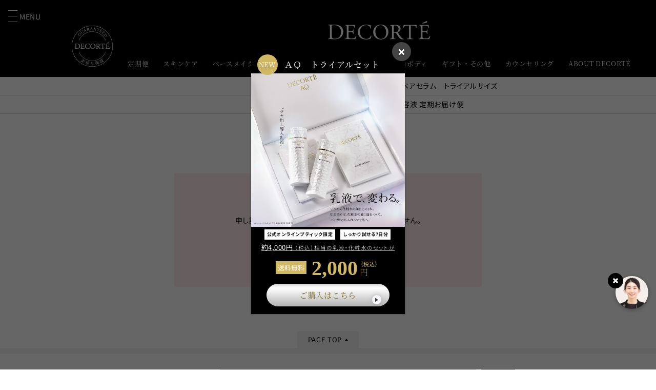

--- FILE ---
content_type: text/html; charset=utf-8
request_url: https://www.decorte.com/site/g/g2JCKMA/
body_size: 26815
content:
<!DOCTYPE html>
<html data-browse-mode="P" lang="ja" >
<head>
<meta charset="UTF-8">
<meta name="viewport" content="width=device-width, initial-scale=1.0,minimum-scale=1.0, maximum-scale=3.0">
<title> | DECORTÉ（コスメデコルテ）公式オンラインブティック </title>
<link rel="canonical" href="https://www.decorte.com/site/g/g2JCKMA/">


<meta name="description" content="★☆">




<script src="https://lightning-recommend.io/js/main.js" id="l-recommend" data-tenant="decorte" ></script>
<script type="application/l-recommend">
    {
        "setting": {
            "defaultLoading": "lazy",
            "display": true,
            "tracking": true
        },
        "userInfo": {
            "rank": "0"
        }
    }
</script>



	
		<!-- viewport -->
<meta name="viewport" content="width=1500">

<!-- css -->
<link rel="stylesheet" type="text/css" href="https://ajax.googleapis.com/ajax/libs/jqueryui/1.12.1/themes/ui-lightness/jquery-ui.min.css">
<link rel="stylesheet" type="text/css" href="https://maxcdn.bootstrapcdn.com/font-awesome/4.7.0/css/font-awesome.min.css">
<link rel="stylesheet" type="text/css" href="/css/sys/reset.css">
<link rel="stylesheet" type="text/css" href="/css/sys/base.css">
<link rel="stylesheet" type="text/css" href="/css/sys/base_form.css">
<link rel="stylesheet" type="text/css" href="/css/sys/base_misc.css">
<link rel="stylesheet" type="text/css" href="/css/sys/block_customer.css">
<link rel="stylesheet" type="text/css" href="/css/sys/block_order.css">
 
<link rel="stylesheet" href="/resources/css/vendor/slick.css" type="text/css" media="all">
<link rel="stylesheet" href="/resources/css/reset.css" type="text/css" media="all">
<link rel="stylesheet" href="/resources/css/pc/base.css" type="text/css" media="all">
<link rel="stylesheet" href="/resources/css/pc/base_misc.css" type="text/css" media="all">
<link rel="stylesheet" href="/resources/css/pc/layout.css" type="text/css" media="all">
<link rel="stylesheet" href="/resources/css/pc/block_common.css?d=240110" type="text/css" media="all">
<link rel="stylesheet" href="/resources/css/pc/block_goods.css?d=240110" type="text/css" media="all">
<link rel="stylesheet" href="/resources/css/pc/block_misc.css?d=240110" type="text/css" media="all">
<link rel="stylesheet" href="/resources/css/pc/block_order.css?d=240110" type="text/css" media="all">
<link rel="stylesheet" href="/resources/css/pc/mypage_regular_history.css" type="text/css" media="all" />
<link rel="stylesheet" href="/resources/css/pc/mypage_counseling_history.css" type="text/css" media="all" />
<link rel="stylesheet" href="/resources/css/pc/mypage_counseling_result.css" type="text/css" media="all" />
<link rel="stylesheet" href="/resources/css/pc/mypage_store_location.css" type="text/css" media="all" />
<link rel="stylesheet" href="/resources/css/pc/mypage_gift_list.css" type="text/css" media="all" />
<link rel="stylesheet" href="/resources/css/pc/mypage_pickup_location.css" type="text/css" media="all" />
<link rel="stylesheet" href="/resources/css/pc/mypage_reservation_maisondecorte.css" type="text/css" media="all" />
<link rel="stylesheet" href="/resources/css/pc/mypage_reservation_maisondecorte_confirm.css" type="text/css" media="all" />
<link rel="stylesheet" href="/resources/css/pc/mypage_lottery_preorder.css" type="text/css" media="all" />
<link rel="stylesheet" href="/resources/css/pc/mypage_lottery_preorder_confirm.css" type="text/css" media="all" />
<link rel="stylesheet" href="/resources/css/pc/mypage_lottery_event.css" type="text/css" media="all" />
<link rel="stylesheet" href="/resources/css/pc/mypage_lottery_event_confirm .css" type="text/css" media="all" />
<link rel="stylesheet" href="/css/usr/kose_amazonpay.css">

<!-- js -->
<script src="https://ajax.googleapis.com/ajax/libs/jquery/1.11.1/jquery.min.js"></script>
<script src="https://ajax.googleapis.com/ajax/libs/jqueryui/1.12.1/jquery-ui.min.js"></script>
<script src="/lib/jquery.cookie.js"></script>
<script src="/lib/jquery.balloon.js"></script>
<script src="/lib/goods/jquery.tile.min.js"></script>
<script src="/lib/modernizr-custom.js"></script>
<script src="/js/sys/common.js"></script>
<script src="/js/sys/search_suggest.js"></script>
<script src="/js/sys/search_convert.js"></script>
<script src="/js/sys/sys.js"></script>
<script src="/js/sys/customer_line_sync.js"></script>
<script src="/js/usr/ui.js"></script>
<script src="/js/usr/pc_product_select_modal.js"></script>
<script src="/js/sys/goods_ajax_bookmark.js"></script>
<script src="/js/sys/goods_ajax_quickview.js"></script>
<script src="/resources/js/vendor/slick.min.js"></script> 
<script src="/resources/js/common_original.js"></script>
<script src="/resources/js/main.js"></script>

<script type="module" crossorigin src="/resources/js/clubdecorte/dynamic/import/helper.js"></script>
<script type="module" crossorigin src="/resources/js/clubdecorte/pc/app.js?d=250909"></script>
<link rel="stylesheet" href="/resources/css/clubdecorte/pc/app.css?d=250909">

<!-- facebook pixel -->
<meta name="facebook-domain-verification" content="f0205halrayykkwakq803d88z10fse" />
<!-- facebook pixel END -->

<!-- etm meta -->

<!-- Google Tag Manager -->
<!-- End Google Tag Manager -->

<!-- KARTE Blocks-->
<script src="https://cdn-blocks.karte.io/d0ac0ad34dadbbc4490e131a749ee1c4/builder.js"></script>
<!-- End KARTE Blocks -->
	

	
		<meta property="og:locale" content="ja_JP">
<meta property="og:url" content="https://www.decorte.com/">
<meta property="og:type" content="website">
<meta property="og:title" content="DECORT&Eacute;（コスメデコルテ）公式オンラインブティック">
<meta property="og:description" content="DECORT&Eacute;（コスメデコルテ）公式オンラインブティック - 誇りある美を、世界中へ。というブランドメッセージをもとに、イノベーティブなものづくりを目指すトータルビューティブランドとして、幅広いカテゴリー商品を取りそろえた公式オンラインショッピングサイトです。">
<meta property="og:image" content="https://www.decorte.com/resources/images/ogp.jpg">
<meta property="og:site_name" content="DECORT&Eacute;（コスメデコルテ）公式オンラインブティック">
	

<script type="text/javascript">
var crsirefo_jscart = "";
</script>

<script src="/js/sys/goods_ajax_cart.js"></script>
<script src="/js/usr/goods_ajax_counseling.js"></script>

<script src="/js/usr/searchbox.js"></script>
<script src="/js/usr/goods_ajax_bookmark.js"></script>
<script src="/js/sys/goods_ajax_quickview.js"></script>

<!-- ▼ VARIABLES FOR TM -->
<script>
var dataLayer = dataLayer || [];
dataLayer.push({

    'loginStatus' : "logout",
    'event' : "loginStatusReady",
});
</script>
<!-- ▲ VARIABLES FOR TM -->

<!-- ▼ VARIABLES FOR TM -->
<script>
var dataLayer = dataLayer || [];
dataLayer.push({
    'gtmProductId': '2JCKMA' ,
    'gtmProductValue': '0',
    'gtmProductCategory': '2020',
    'gdrProductPage': 'product',
    'ydrProductPage': 'detail',
    'ecommerce': {
        'detail':{
            'products':[{
                'name': '■22CD夏前ｷﾞﾌﾄ紹介ﾍﾟﾗ',
                'id': '2JCKMA',
                'price': '0',
                'brand': 'Sample',
                'category': '2020',
                'variant': '2020/04/18 10:00:00',    
            }],
        }
    }
});
</script>
<!-- ▲ VARIABLES FOR TM -->




<script src="/js/sys/analytics_cookie.js"></script>
<script>
var dataLayer = dataLayer || [];
dataLayer.push({
    'guid':'00000000-0000-0000-0000-000000000000',
    'clientId':setAnalytics.getCookie(),
    'hitTimeStamp':setAnalytics.getAccessTime(),
    'sessionId': ''
});
</script>


<!-- Google Tag Manager -->
<script>(function(w,d,s,l,i){w[l]=w[l]||[];w[l].push({'gtm.start':
new Date().getTime(),event:'gtm.js'});var f=d.getElementsByTagName(s)[0],
j=d.createElement(s),dl=l!='dataLayer'?'&l='+l:'';j.async=true;j.src=
'https://www.googletagmanager.com/gtm.js?id='+i+dl;f.parentNode.insertBefore(j,f);
})(window,document,'script','dataLayer','GTM-PP4QPCC');</script>
<!-- End Google Tag Manager -->



</head>
<body class="page-alertgoods " data-isExecutiveAchieved="false">
  <!-- Google Tag Manager (noscript) -->
<noscript><iframe src="https://www.googletagmanager.com/ns.html?id=GTM-PP4QPCC"
height="0" width="0" style="display:none;visibility:hidden"></iframe></noscript>
<!-- End Google Tag Manager (noscript) -->

  <!-- Google Tag Manager (noscript) -->
<!-- End Google Tag Manager (noscript) -->
  
  
  
  
  <div class="wrapper">
    <header id="header" class="pane-header block-header">
      
      
      <div class="block-header--basic-area">
        
            <!-- ヘッダーテンプレート -->
    <div class="block-header--main-container">
      <p class="block-header--logo"><a class="block-header--logo-anchor" href="https://www.decorte.com/site">DECORT&Eacute;</a></p>
      <p class="block-header--guarantee">正規品保証</p>
      
      <p class="block-header--hamburger-open-trigger"><span class="block-header--hamburger-open-trigger-text">MENU</span></p>
      <div class="block-header--sns-menu-area">
        <p class="block-header--search-icon block-header--search-open-trigger">search</p>
        <p class="block-header--mypage-icon"><a class="block-header--mypage-icon-anchor" href="/site/customer/menu.aspx?utm_source=olb&utm_medium=header&utm_campaign=20240930">mypage</a></p>
        <p class="block-header--cart-icon block-header--cart-icon__cart"><a class="block-header--cart-icon-anchor" href="https://www.decorte.com/site/cart/cart.aspx">cart</a></p>
      </div>
      <nav class="block-header--main-nav">
        <div class="block-header--main-nav-item block-header--main-nav-item__teiki">
          <p class="block-header--main-nav-item-name">定期便</p>
          <div class="block-header--main-nav-detail-container">
            <ul class="block-header--main-nav-contents-menu-list">
              <li class="block-header--main-nav-contents-menu-list-item"><a class="block-header--main-nav-contents-menu-list-item-anchor" href="/site/p/teiki_liposome_serum_online.aspx"><span class="block-header--main-nav-contents-menu-list-item-thumbnail"><img src="/img/decorte2023/pc/header/teiki_thumbnail_liposome_serum.jpg" alt=""></span><span class="block-header--main-nav-contents-menu-list-item-name">リポソーム アドバンスト<br>リペアセラム　キット<br>定期お届け便</span></a></li>
              <li class="block-header--main-nav-contents-menu-list-item"><a class="block-header--main-nav-contents-menu-list-item-anchor" href="/site/p/teiki_liposome_cream_shop.aspx"><span class="block-header--main-nav-contents-menu-list-item-thumbnail"><img src="/img/decorte2023/pc/header/teiki_thumbnail_liposome_cream.jpg" alt=""></span><span class="block-header--main-nav-contents-menu-list-item-name">リポソーム アドバンスト<br>リペアクリーム<br>定期お届け便</span></a></li>
            </ul>
          </div>
        </div>
        <div class="block-header--main-nav-item block-header--main-nav-item__skincare">
          <p class="block-header--main-nav-item-name">スキンケア</p>
          <div class="block-header--main-nav-detail-container">
            <div class="block-header--main-nav-detail-column-area">
              <p class="block-header--main-nav-detail-column-title">商品カテゴリから選ぶ</p>
              <ul class="block-header--main-nav-sub-menu-list">
                <li class="block-header--main-nav-sub-menu-list-item"><a class="block-header--main-nav-sub-menu-list-item-anchor" href="/site/r/r101010/">クレンジング</a></li>
                <li class="block-header--main-nav-sub-menu-list-item"><a class="block-header--main-nav-sub-menu-list-item-anchor" href="/site/r/r101020/">洗顔</a></li>
                <li class="block-header--main-nav-sub-menu-list-item"><a class="block-header--main-nav-sub-menu-list-item-anchor" href="/site/r/r101030/">乳液</a></li>
                <li class="block-header--main-nav-sub-menu-list-item"><a class="block-header--main-nav-sub-menu-list-item-anchor" href="/site/r/r101040/">化粧水</a></li>
                <li class="block-header--main-nav-sub-menu-list-item"><a class="block-header--main-nav-sub-menu-list-item-anchor" href="/site/r/r101050/">美容液</a></li>
                <li class="block-header--main-nav-sub-menu-list-item"><a class="block-header--main-nav-sub-menu-list-item-anchor" href="/site/r/r101060/">クリーム</a></li>
                <li class="block-header--main-nav-sub-menu-list-item"><a class="block-header--main-nav-sub-menu-list-item-anchor" href="/site/r/r101011/">デイクリーム</a></li>
                <li class="block-header--main-nav-sub-menu-list-item"><a class="block-header--main-nav-sub-menu-list-item-anchor" href="/site/r/r101080/">フェイスマスク</a></li>
                <li class="block-header--main-nav-sub-menu-list-item"><a class="block-header--main-nav-sub-menu-list-item-anchor" href="/site/r/r101090/">マッサージ</a></li>
                <li class="block-header--main-nav-sub-menu-list-item"><a class="block-header--main-nav-sub-menu-list-item-anchor" href="/site/r/r101070/">UVケア</a></li>
                <li class="block-header--main-nav-sub-menu-list-item"><a class="block-header--main-nav-sub-menu-list-item-anchor" href="/site/r/r106010/">スキンケア用アクセサリー</a></li>
                <li class="block-header--main-nav-sub-menu-list-item"><a class="block-header--main-nav-sub-menu-list-item-anchor" href="/site/r/r1010/">全て見る</a></li>
              </ul>
            </div>
            <div class="block-header--main-nav-detail-column-area">
              <p class="block-header--main-nav-detail-column-title">お悩み・効果から選ぶ</p>
              <ul class="block-header--main-nav-sub-menu-list">
                <li class="block-header--main-nav-sub-menu-list-item"><a class="block-header--main-nav-sub-menu-list-item-anchor" href="/site/r/r2020/">エイジングケア（シワ）</a></li>
                <li class="block-header--main-nav-sub-menu-list-item"><a class="block-header--main-nav-sub-menu-list-item-anchor" href="/site/r/r2025/">エイジングケア（ハリ・弾力）</a></li>
                <li class="block-header--main-nav-sub-menu-list-item"><a class="block-header--main-nav-sub-menu-list-item-anchor" href="/site/r/r2010/">保湿ケア</a></li>
                <li class="block-header--main-nav-sub-menu-list-item"><a class="block-header--main-nav-sub-menu-list-item-anchor" href="/site/r/r2015/">美白ケア</a></li>
                <li class="block-header--main-nav-sub-menu-list-item"><a class="block-header--main-nav-sub-menu-list-item-anchor" href="/site/r/r2035/">透明感・くすみケア</a></li>
                <li class="block-header--main-nav-sub-menu-list-item"><a class="block-header--main-nav-sub-menu-list-item-anchor" href="/site/r/r2030/">毛穴ケア</a></li>
                <li class="block-header--main-nav-sub-menu-list-item"><a class="block-header--main-nav-sub-menu-list-item-anchor" href="/site/r/r2050/">角質ケア</a></li>
                <li class="block-header--main-nav-sub-menu-list-item"><a class="block-header--main-nav-sub-menu-list-item-anchor" href="/site/r/r2045/">引き締めケア</a></li>
                <li class="block-header--main-nav-sub-menu-list-item"><a class="block-header--main-nav-sub-menu-list-item-anchor" href="/site/r/r2040/">アイケア</a></li>
                <li class="block-header--main-nav-sub-menu-list-item"><a class="block-header--main-nav-sub-menu-list-item-anchor" href="/site/r/r2060/">不安定肌ケア</a></li>
                <li class="block-header--main-nav-sub-menu-list-item"><a class="block-header--main-nav-sub-menu-list-item-anchor" href="/site/r/r2055/">UVケア</a></li>
                <li class="block-header--main-nav-sub-menu-list-item"><a class="block-header--main-nav-sub-menu-list-item-anchor" href="/site/r/r2065/">インナービューティ</a></li>
              </ul>
            </div>
            <div class="block-header--main-nav-detail-column-area">
              <p class="block-header--main-nav-detail-column-title">ライン・シリーズから選ぶ</p>
              <ul class="block-header--main-nav-sub-menu-list">
                <li class="block-header--main-nav-sub-menu-list-item"><a class="block-header--main-nav-sub-menu-list-item-anchor" href="/site/aqmeliority/r/r3010/?filtercode1010=101010&filtercode1010=101020&filtercode1010=101030&filtercode1010=101040&filtercode1010=101050&filtercode1010=101060&filtercode1010=101070&filtercode1010=101080&filtercode1010=101090">ＡＱ　ミリオリティ</a></li>
                <li class="block-header--main-nav-sub-menu-list-item"><a class="block-header--main-nav-sub-menu-list-item-anchor" href="/site/r/r301110/">ＡＱ</a></li>
                <li class="block-header--main-nav-sub-menu-list-item"><a class="block-header--main-nav-sub-menu-list-item-anchor" href="/site/liftdimension/r/r3012/">リフトディメンション</a></li>
                <li class="block-header--main-nav-sub-menu-list-item"><a class="block-header--main-nav-sub-menu-list-item-anchor" href="/site/hydraclarity/r/r3036/">イドラクラリティ</a></li>
                <li class="block-header--main-nav-sub-menu-list-item"><a class="block-header--main-nav-sub-menu-list-item-anchor" href="/site/liposome/r/r3015/">リポソーム</a></li>
                <li class="block-header--main-nav-sub-menu-list-item"><a class="block-header--main-nav-sub-menu-list-item-anchor" href="/site/whitelogist/r/r3016/">ホワイトロジスト</a></li>
                <li class="block-header--main-nav-sub-menu-list-item"><a class="block-header--main-nav-sub-menu-list-item-anchor" href="/site/ipshot/r/r3017/">アイピーショット</a></li>
                <li class="block-header--main-nav-sub-menu-list-item"><a class="block-header--main-nav-sub-menu-list-item-anchor" href="/site/uvcomfort/r/r3040/">UV コンフォート</a></li>
                <li class="block-header--main-nav-sub-menu-list-item"><a class="block-header--main-nav-sub-menu-list-item-anchor" href="/site/sunshelter/r/r3018/">サンシェルター</a></li>
                <li class="block-header--main-nav-sub-menu-list-item"><a class="block-header--main-nav-sub-menu-list-item-anchor" href="/site/phytotune/r/r3014/">フィトチューン</a></li>
                <li class="block-header--main-nav-sub-menu-list-item"><a class="block-header--main-nav-sub-menu-list-item-anchor" href="/site/maquiexpert/r/r3032/">MAQUIEXPERT</a></li>
                <li class="block-header--main-nav-sub-menu-list-item"><a class="block-header--main-nav-sub-menu-list-item-anchor" href="/site/r/r101012/">その他</a></li>
              </ul>
            </div>
            <div class="block-header--main-nav-detail-column-area block-header--menu-detail-column-area__best-seller">
              <p class="block-header--main-nav-detail-column-title">ベストセラー</p>
              <ul class="block-header--main-nav-products-menu-list">
                <li class="block-header--main-nav-products-menu-list-item"> <a class="block-header--main-nav-products-menu-list-item-anchor" href="/site/g/gJVAN/">
                  <p class="block-header--main-nav-products-menu-list-item-thumbnail"><img src="/img/decorte2023/pc/header/products_thumbnail_liposome_serum.jpg" alt=""></p>
                  <p class="block-header--main-nav-products-menu-list-item-text"><span class="block-header--main-nav-products-menu-list-item-category">美容液</span><span class="block-header--main-nav-products-menu-list-item-name">リポソーム アドバンスト　リペアセラム</span></p>
                  </a> </li>
                <li class="block-header--main-nav-products-menu-list-item"> <a class="block-header--main-nav-products-menu-list-item-anchor" href="/site/g/gJVAW/">
                  <p class="block-header--main-nav-products-menu-list-item-thumbnail"><img src="/img/decorte2023/pc/header/products_thumbnail_liposome_cream.jpg" alt=""></p>
                  <p class="block-header--main-nav-products-menu-list-item-text"><span class="block-header--main-nav-products-menu-list-item-category">クリーム</span><span class="block-header--main-nav-products-menu-list-item-name">リポソーム アドバンスト　リペアクリーム</span></p>
                  </a> </li>
                <li class="block-header--main-nav-products-menu-list-item"> <a class="block-header--main-nav-products-menu-list-item-anchor" href="/site/g/gJQRD/">
                  <p class="block-header--main-nav-products-menu-list-item-thumbnail"><img src="/img/decorte2023/pc/header/products_thumbnail_aq_absoluteemulsion.jpg" alt=""></p>
                  <p class="block-header--main-nav-products-menu-list-item-text"><span class="block-header--main-nav-products-menu-list-item-category">乳液</span><span class="block-header--main-nav-products-menu-list-item-name">ＡＱ　アブソリュート エマルジョン マイクロラディアンス</span></p>
                  </a> </li>
                <li class="block-header--main-nav-products-menu-list-item"> <a class="block-header--main-nav-products-menu-list-item-anchor" href="/site/g/gJVXC/">
                  <p class="block-header--main-nav-products-menu-list-item-thumbnail"><img src="/img/decorte2023/pc/header/products_thumbnail_youthpoweressencelotion.jpg" alt=""></p>
                  <p class="block-header--main-nav-products-menu-list-item-text"><span class="block-header--main-nav-products-menu-list-item-category">化粧水</span><span class="block-header--main-nav-products-menu-list-item-name">ユース パワー エッセンス ローション</span></p>
                  </a> </li>
                <li class="block-header--main-nav-products-menu-list-item"> <a class="block-header--main-nav-products-menu-list-item-anchor" href="/site/g/gJQRO/">
                  <p class="block-header--main-nav-products-menu-list-item-thumbnail"><img src="/img/decorte2023/pc/header/products_thumbnail_aq_serumoil.jpg" alt=""></p>
                  <p class="block-header--main-nav-products-menu-list-item-text"><span class="block-header--main-nav-products-menu-list-item-category">クレンジング</span><span class="block-header--main-nav-products-menu-list-item-name">ＡＱ　毛穴美容液オイル</span></p>
                  </a> </li>
              </ul>
            </div>
          </div>
        </div>
        <div class="block-header--main-nav-item block-header--main-nav-item__basemake">
          <p class="block-header--main-nav-item-name">ベースメイク</p>
          <div class="block-header--main-nav-detail-container">
            <div class="block-header--main-nav-detail-column-area">
              <p class="block-header--main-nav-detail-column-title">商品カテゴリから選ぶ</p>
              <ul class="block-header--main-nav-sub-menu-list">
                <li class="block-header--main-nav-sub-menu-list-item"><a class="block-header--main-nav-sub-menu-list-item-anchor" href="/site/r/r102020/">リキッドファンデーション</a></li>
                <li class="block-header--main-nav-sub-menu-list-item"><a class="block-header--main-nav-sub-menu-list-item-anchor" href="/site/r/r102010/">パウダーファンデーション</a></li>
                <li class="block-header--main-nav-sub-menu-list-item"><a class="block-header--main-nav-sub-menu-list-item-anchor" href="/site/r/r102030/">クッションファンデーション</a></li>
                <li class="block-header--main-nav-sub-menu-list-item"><a class="block-header--main-nav-sub-menu-list-item-anchor" href="/site/r/r102040/">クリームファンデーション</a></li>
                <li class="block-header--main-nav-sub-menu-list-item"><a class="block-header--main-nav-sub-menu-list-item-anchor" href="/site/r/r102060/">化粧下地</a></li>
                <li class="block-header--main-nav-sub-menu-list-item"><a class="block-header--main-nav-sub-menu-list-item-anchor" href="/site/r/r102070/">フェイスパウダー</a></li>
                <li class="block-header--main-nav-sub-menu-list-item"><a class="block-header--main-nav-sub-menu-list-item-anchor" href="/site/r/r102080/">コンシーラー</a></li>
                <li class="block-header--main-nav-sub-menu-list-item"><a class="block-header--main-nav-sub-menu-list-item-anchor" href="/site/r/r102090/">コントロールカラー</a></li>
                <li class="block-header--main-nav-sub-menu-list-item"><a class="block-header--main-nav-sub-menu-list-item-anchor" href="/site/r/r106020/">ベースメイク用アクセサリー</a></li>
                <li class="block-header--main-nav-sub-menu-list-item"><a class="block-header--main-nav-sub-menu-list-item-anchor" href="/site/r/r1020/">全て見る</a></li>
              </ul>
            </div>
            <div class="block-header--main-nav-detail-column-area">
              <p class="block-header--main-nav-detail-column-title">お悩み・効果から選ぶ</p>
              <ul class="block-header--main-nav-sub-menu-list">
                <li class="block-header--main-nav-sub-menu-list-item"><a class="block-header--main-nav-sub-menu-list-item-anchor" href="/site/r/r2525/">ツヤ</a></li>
                <li class="block-header--main-nav-sub-menu-list-item"><a class="block-header--main-nav-sub-menu-list-item-anchor" href="/site/r/r2520/">セミマット</a></li>
                <li class="block-header--main-nav-sub-menu-list-item"><a class="block-header--main-nav-sub-menu-list-item-anchor" href="/site/r/r2530/">ラスティング</a></li>
                <li class="block-header--main-nav-sub-menu-list-item"><a class="block-header--main-nav-sub-menu-list-item-anchor" href="/site/r/r2510/">カバー</a></li>
                <li class="block-header--main-nav-sub-menu-list-item"><a class="block-header--main-nav-sub-menu-list-item-anchor" href="/site/r/r2515/">ナチュラル</a></li>
                <li class="block-header--main-nav-sub-menu-list-item"><a class="block-header--main-nav-sub-menu-list-item-anchor" href="/site/r/r2535/">保湿</a></li>
                <li class="block-header--main-nav-sub-menu-list-item"><a class="block-header--main-nav-sub-menu-list-item-anchor" href="/site/r/r2560/">トーンアップ</a></li>
                <li class="block-header--main-nav-sub-menu-list-item"><a class="block-header--main-nav-sub-menu-list-item-anchor" href="/site/r/r2545/">透明感</a></li>
                <li class="block-header--main-nav-sub-menu-list-item"><a class="block-header--main-nav-sub-menu-list-item-anchor" href="/site/r/r2550/">リフトアップ</a></li>
                <li class="block-header--main-nav-sub-menu-list-item"><a class="block-header--main-nav-sub-menu-list-item-anchor" href="/site/r/r2555/">コントロールカラー</a></li>
              </ul>
            </div>
            <div class="block-header--main-nav-detail-column-area">
              <p class="block-header--main-nav-detail-column-title">ライン・シリーズから選ぶ</p>
              <ul class="block-header--main-nav-sub-menu-list">
                <li class="block-header--main-nav-sub-menu-list-item"><a class="block-header--main-nav-sub-menu-list-item-anchor" href="/site/aqmeliority/r/r3010/?filtercode1020=102010&filtercode1020=102020&filtercode1020=102030&filtercode1020=102040&filtercode1020=102050&filtercode1020=102060&filtercode1020=102070&filtercode1020=102080&filtercode1020=102090">ＡＱ　ミリオリティ</a></li>
                <li class="block-header--main-nav-sub-menu-list-item"><a class="block-header--main-nav-sub-menu-list-item-anchor" href="/site/r/r301112/">ＡＱ</a></li>
                <li class="block-header--main-nav-sub-menu-list-item"><a class="block-header--main-nav-sub-menu-list-item-anchor" href="/site/zenwear/r/r3037/">ゼン ウェア</a></li>
                <li class="block-header--main-nav-sub-menu-list-item"><a class="block-header--main-nav-sub-menu-list-item-anchor" href="/site/uvcomfort/r/r3040/">UV コンフォート</a></li>
                <li class="block-header--main-nav-sub-menu-list-item"><a class="block-header--main-nav-sub-menu-list-item-anchor" href="/site/sunshelter/r/r3018/">サンシェルター</a></li>
                <li class="block-header--main-nav-sub-menu-list-item"><a class="block-header--main-nav-sub-menu-list-item-anchor" href="/site/lacouture/r/r3026/">ラクチュール</a></li>
                <li class="block-header--main-nav-sub-menu-list-item"><a class="block-header--main-nav-sub-menu-list-item-anchor" href="/site/evenperfect/r/r3027/">イーブンパーフェクト</a></li>
                <li class="block-header--main-nav-sub-menu-list-item"><a class="block-header--main-nav-sub-menu-list-item-anchor" href="/site/evercrystal/r/r3028/">エバークリスタル</a></li>
                <li class="block-header--main-nav-sub-menu-list-item"><a class="block-header--main-nav-sub-menu-list-item-anchor" href="/site/maquiexpert/r/r3032/">MAQUIEXPERT</a></li>
                <li class="block-header--main-nav-sub-menu-list-item"><a class="block-header--main-nav-sub-menu-list-item-anchor" href="/site/r/r102012/">その他</a></li>
              </ul>
            </div>
            <div class="block-header--main-nav-detail-column-area block-header--menu-detail-column-area__best-seller">
              <p class="block-header--main-nav-detail-column-title">ベストセラー</p>
              <ul class="block-header--main-nav-products-menu-list">
                <li class="block-header--main-nav-products-menu-list-item"> <a class="block-header--main-nav-products-menu-list-item-anchor" href="/site/g/gJEFQ000/">
                  <p class="block-header--main-nav-products-menu-list-item-thumbnail"><img src="/img/decorte2023/pc/header/products_thumbnail_loosepowder.jpg" alt=""></p>
                  <p class="block-header--main-nav-products-menu-list-item-text"><span class="block-header--main-nav-products-menu-list-item-category">フェイスパウダー</span><span class="block-header--main-nav-products-menu-list-item-name">ルース パウダー</span></p>
                  </a> </li>
                <li class="block-header--main-nav-products-menu-list-item"> <a class="block-header--main-nav-products-menu-list-item-anchor" href="/site/g/gJEAT016/">
                  <p class="block-header--main-nav-products-menu-list-item-thumbnail"><img src="/img/decorte2023/pc/header/products_thumbnail_zenwear_glow.jpg" alt=""></p>
                  <p class="block-header--main-nav-products-menu-list-item-text"><span class="block-header--main-nav-products-menu-list-item-category">リキッドファンデーション</span><span class="block-header--main-nav-products-menu-list-item-name">ゼン ウェア グロウ</span></p>
                  </a> </li>
                <li class="block-header--main-nav-products-menu-list-item"> <a class="block-header--main-nav-products-menu-list-item-anchor" href="/site/g/gJEAP016">
                  <p class="block-header--main-nav-products-menu-list-item-thumbnail"><img src="/img/decorte2023/pc/header/products_thumbnail_zenwear_powderfoundation.jpg" alt=""></p>
                  <p class="block-header--main-nav-products-menu-list-item-text"><span class="block-header--main-nav-products-menu-list-item-category">パウダーファンデーション</span><span class="block-header--main-nav-products-menu-list-item-name">ゼン ウェア パウダーファンデーション</span></p>
                  </a> </li>
                <li class="block-header--main-nav-products-menu-list-item"> <a class="block-header--main-nav-products-menu-list-item-anchor" href="/site/g/gJETR/">
                  <p class="block-header--main-nav-products-menu-list-item-thumbnail"><img src="/img/decorte2023/pc/header/products_thumbnail_rosyglowrizer.jpg?20251003" alt=""></p>
                  <p class="block-header--main-nav-products-menu-list-item-text"><span class="block-header--main-nav-products-menu-list-item-category">化粧下地</span><span class="block-header--main-nav-products-menu-list-item-name">ロージー グロウライザー ＋</span></p>
                  </a> </li>
                <li class="block-header--main-nav-products-menu-list-item"> <a class="block-header--main-nav-products-menu-list-item-anchor" href="/site/g/gJSUL010/">
                  <p class="block-header--main-nav-products-menu-list-item-thumbnail"><img src="/img/decorte2023/pc/header/products_thumbnail_sunsheltertoneupcc.jpg" alt=""></p>
                  <p class="block-header--main-nav-products-menu-list-item-text"><span class="block-header--main-nav-products-menu-list-item-category">化粧下地</span><span class="block-header--main-nav-products-menu-list-item-name">サンシェルター　マルチ プロテクション　トーンアップＣＣ</span></p>
                  </a> </li>
              </ul>
            </div>
          </div>
        </div>
        <div class="block-header--main-nav-item block-header--main-nav-item__pointmake">
          <p class="block-header--main-nav-item-name">ポイントメイク</p>
          <div class="block-header--main-nav-detail-container">
            <div class="block-header--main-nav-detail-column-area">
              <p class="block-header--main-nav-detail-column-title">商品カテゴリから選ぶ</p>
              <ul class="block-header--main-nav-sub-menu-list">
                <li class="block-header--main-nav-sub-menu-list-item"><a class="block-header--main-nav-sub-menu-list-item-anchor" href="/site/r/r103010/">リップカラー</a></li>
                <li class="block-header--main-nav-sub-menu-list-item"><a class="block-header--main-nav-sub-menu-list-item-anchor" href="/site/r/r103030/">フェイスカラー</a></li>
                <li class="block-header--main-nav-sub-menu-list-item"><a class="block-header--main-nav-sub-menu-list-item-anchor" href="/site/r/r103020/">アイカラー</a></li>
                <li class="block-header--main-nav-sub-menu-list-item"><a class="block-header--main-nav-sub-menu-list-item-anchor" href="/site/r/r103040/">アイブロウ</a></li>
                <li class="block-header--main-nav-sub-menu-list-item"><a class="block-header--main-nav-sub-menu-list-item-anchor" href="/site/r/r103050/">アイライナー</a></li>
                <li class="block-header--main-nav-sub-menu-list-item"><a class="block-header--main-nav-sub-menu-list-item-anchor" href="/site/r/r103060/">マスカラ</a></li>
                <li class="block-header--main-nav-sub-menu-list-item"><a class="block-header--main-nav-sub-menu-list-item-anchor" href="/site/r/r103070/">ネイルカラー</a></li>
                <li class="block-header--main-nav-sub-menu-list-item"><a class="block-header--main-nav-sub-menu-list-item-anchor" href="/site/r/r103080/">リムーバー</a></li>
                <li class="block-header--main-nav-sub-menu-list-item"><a class="block-header--main-nav-sub-menu-list-item-anchor" href="/site/r/r106030/">ポイントメイク用アクセサリー</a></li>
                <li class="block-header--main-nav-sub-menu-list-item"><a class="block-header--main-nav-sub-menu-list-item-anchor" href="/site/r/r1030/">全て見る</a></li>
              </ul>
            </div>
            <div class="block-header--main-nav-detail-column-area">
              <p class="block-header--main-nav-detail-column-title">ライン・シリーズから選ぶ</p>
              <ul class="block-header--main-nav-sub-menu-list">
                <li class="block-header--main-nav-sub-menu-list-item"><a class="block-header--main-nav-sub-menu-list-item-anchor" href="/site/r/r301113/">AQ</a></li>
                <li class="block-header--main-nav-sub-menu-list-item"><a class="block-header--main-nav-sub-menu-list-item-anchor" href="/site/r/r103090/">ルージュ デコルテ</a></li>
                <li class="block-header--main-nav-sub-menu-list-item"><a class="block-header--main-nav-sub-menu-list-item-anchor" href="/site/r/r3024/">DECORT&Eacute;ポイントメイク</a></li>
              </ul>
            </div>
            <div class="block-header--main-nav-detail-column-area block-header--menu-detail-column-area__best-seller">
              <p class="block-header--main-nav-detail-column-title">ベストセラー</p>
              <ul class="block-header--main-nav-products-menu-list">
                <li class="block-header--main-nav-products-menu-list-item"> <a class="block-header--main-nav-products-menu-list-item-anchor" href="/site/g/gJELT013/">
                  <p class="block-header--main-nav-products-menu-list-item-thumbnail"><img src="/img/decorte2023/pc/header/products_thumbnail_rougedecorte_creamglow.jpg" alt=""></p>
                  <p class="block-header--main-nav-products-menu-list-item-text"><span class="block-header--main-nav-products-menu-list-item-category">リップカラー</span><span class="block-header--main-nav-products-menu-list-item-name">ルージュデコルテ　クリームグロウ</span></p>
                  </a> </li>
                <li class="block-header--main-nav-products-menu-list-item"> <a class="block-header--main-nav-products-menu-list-item-anchor" href="/site/g/gJELK001/">
                  <p class="block-header--main-nav-products-menu-list-item-thumbnail"><img src="/img/decorte2023/pc/header/products_thumbnail_rougedecorte_tintplump.jpg" alt=""></p>
                  <p class="block-header--main-nav-products-menu-list-item-text"><span class="block-header--main-nav-products-menu-list-item-category">リップカラー</span><span class="block-header--main-nav-products-menu-list-item-name">ルージュデコルテ　ティント ＆ プランプ</span></p>
                  </a> </li>
                <li class="block-header--main-nav-products-menu-list-item"> <a class="block-header--main-nav-products-menu-list-item-anchor" href="/site/g/gJEGP001/">
                  <p class="block-header--main-nav-products-menu-list-item-thumbnail"><img src="/img/decorte2023/pc/header/products_thumbnail_skinshadowdesigningpalette.jpg" alt=""></p>
                  <p class="block-header--main-nav-products-menu-list-item-text"><span class="block-header--main-nav-products-menu-list-item-category">アイシャドウ</span><span class="block-header--main-nav-products-menu-list-item-name">スキンシャドウ デザイニング パレット</span></p>
                  </a> </li>
                <li class="block-header--main-nav-products-menu-list-item"> <a class="block-header--main-nav-products-menu-list-item-anchor" href="/site/g/gJEGG012/">
                  <p class="block-header--main-nav-products-menu-list-item-thumbnail"><img src="/img/decorte2023/pc/header/products_thumbnail_eyeglowgem_skinshadow.jpg" alt=""></p>
                  <p class="block-header--main-nav-products-menu-list-item-text"><span class="block-header--main-nav-products-menu-list-item-category">アイシャドウ</span><span class="block-header--main-nav-products-menu-list-item-name">アイグロウジェム　スキンシャドウ</span></p>
                  </a> </li>
                <li class="block-header--main-nav-products-menu-list-item"> <a class="block-header--main-nav-products-menu-list-item-anchor" href="/site/g/gJENQ001/">
                  <p class="block-header--main-nav-products-menu-list-item-thumbnail"><img src="/img/decorte2023/pc/header/products_thumbnail_naillacquer.jpg" alt=""></p>
                  <p class="block-header--main-nav-products-menu-list-item-text"><span class="block-header--main-nav-products-menu-list-item-category">ネイルカラー</span><span class="block-header--main-nav-products-menu-list-item-name">スキニフィック ネイルラッカー</span></p>
                  </a> </li>
              </ul>
            </div>
          </div>
        </div>
        <div class="block-header--main-nav-item block-header--main-nav-item__fragrance">
          <p class="block-header--main-nav-item-name">フレグランス</p>
          <div class="block-header--main-nav-detail-container">
            <div class="block-header--main-nav-detail-column-area">
              <p class="block-header--main-nav-detail-column-title">商品カテゴリから選ぶ</p>
              <ul class="block-header--main-nav-sub-menu-list">
                <li class="block-header--main-nav-sub-menu-list-item"><a class="block-header--main-nav-sub-menu-list-item-anchor" href="/site/r/r104010/">オードトワレ</a></li>
                <li class="block-header--main-nav-sub-menu-list-item"><a class="block-header--main-nav-sub-menu-list-item-anchor" href="/site/r/r104030/">オードパルファン</a></li>
                <li class="block-header--main-nav-sub-menu-list-item"><a class="block-header--main-nav-sub-menu-list-item-anchor" href="/site/r/r104050/">ヘアミスト</a></li>
                <li class="block-header--main-nav-sub-menu-list-item"><a class="block-header--main-nav-sub-menu-list-item-anchor" href="/site/r/r104020/">ホームフレグランス</a></li>
                <li class="block-header--main-nav-sub-menu-list-item"><a class="block-header--main-nav-sub-menu-list-item-anchor" href="/site/r/r1040/">全て見る</a></li>
              </ul>
            </div>
            <div class="block-header--main-nav-detail-column-area">
              <p class="block-header--main-nav-detail-column-title">ライン・シリーズから選ぶ</p>
              <ul class="block-header--main-nav-sub-menu-list">
                <li class="block-header--main-nav-sub-menu-list-item"><a class="block-header--main-nav-sub-menu-list-item-anchor" href="/site/r/r301116/">AQ</a></li>
                <li class="block-header--main-nav-sub-menu-list-item"><a class="block-header--main-nav-sub-menu-list-item-anchor" href="/site/decortekimono/r/r3035/">DECORT&Eacute; フレグランス</a></li>
                <li class="block-header--main-nav-sub-menu-list-item"><a class="block-header--main-nav-sub-menu-list-item-anchor" href="/site/r/r104040/">その他</a></li>
              </ul>
            </div>
            <div class="block-header--main-nav-detail-column-area block-header--menu-detail-column-area__best-seller">
              <p class="block-header--main-nav-detail-column-title">ベストセラー</p>
              <ul class="block-header--main-nav-products-menu-list">
                <li class="block-header--main-nav-products-menu-list-item"> <a class="block-header--main-nav-products-menu-list-item-anchor" href="/site/g/gJQFB/">
                  <p class="block-header--main-nav-products-menu-list-item-thumbnail"><img src="/img/decorte2023/pc/header/products_thumbnail_aq_eaudeparfum.jpg" alt=""></p>
                  <p class="block-header--main-nav-products-menu-list-item-text"><span class="block-header--main-nav-products-menu-list-item-category">オードパルファン</span><span class="block-header--main-nav-products-menu-list-item-name">ＡＱ　オードパルファン</span></p>
                  </a> </li>
                <li class="block-header--main-nav-products-menu-list-item"> <a class="block-header--main-nav-products-menu-list-item-anchor" href="/site/g/gJQFH/">
                  <p class="block-header--main-nav-products-menu-list-item-thumbnail"><img src="/img/decorte2023/pc/header/products_thumbnail_aq_hairmist.jpg" alt=""></p>
                  <p class="block-header--main-nav-products-menu-list-item-text"><span class="block-header--main-nav-products-menu-list-item-category">ヘアミスト</span><span class="block-header--main-nav-products-menu-list-item-name">ＡＱ　パフュームド ヘアミスト</span></p>
                  </a> </li>
                <li class="block-header--main-nav-products-menu-list-item"> <a class="block-header--main-nav-products-menu-list-item-anchor" href="/site/g/gJQIW/">
                  <p class="block-header--main-nav-products-menu-list-item-thumbnail"><img src="/img/decorte2023/pc/header/products_thumbnail_kimonoyui.jpg" alt=""></p>
                  <p class="block-header--main-nav-products-menu-list-item-text"><span class="block-header--main-nav-products-menu-list-item-category">オードトワレ</span><span class="block-header--main-nav-products-menu-list-item-name">キモノ　ユイ　オードトワレ</span></p>
                  </a> </li>
                <li class="block-header--main-nav-products-menu-list-item"> <a class="block-header--main-nav-products-menu-list-item-anchor" href="/site/g/gJQIU/">
                  <p class="block-header--main-nav-products-menu-list-item-thumbnail"><img src="/img/decorte2023/pc/header/products_thumbnail_kimonotsuya.jpg" alt=""></p>
                  <p class="block-header--main-nav-products-menu-list-item-text"><span class="block-header--main-nav-products-menu-list-item-category">オードトワレ</span><span class="block-header--main-nav-products-menu-list-item-name">キモノ　ツヤ　オードトワレ</span></p>
                  </a> </li>
                <li class="block-header--main-nav-products-menu-list-item"> <a class="block-header--main-nav-products-menu-list-item-anchor" href="/site/g/gJQIQ/">
                  <p class="block-header--main-nav-products-menu-list-item-thumbnail"><img src="/img/decorte2023/pc/header/products_thumbnail_kimonohikari.jpg" alt=""></p>
                  <p class="block-header--main-nav-products-menu-list-item-text"><span class="block-header--main-nav-products-menu-list-item-category">オードトワレ</span><span class="block-header--main-nav-products-menu-list-item-name">キモノ　ヒカリ　ウォーターコロン</span></p>
                  </a> </li>
              </ul>
            </div>
          </div>
        </div>
        <div class="block-header--main-nav-item block-header--main-nav-item__hairbody">
          <p class="block-header--main-nav-item-name">ヘア&amp;ボディ</p>
          <div class="block-header--main-nav-detail-container">
            <div class="block-header--main-nav-detail-column-area">
              <p class="block-header--main-nav-detail-column-title">商品カテゴリから選ぶ</p>
              <p class="block-header--main-nav-detail-column-sub-title">ヘア</p>
              <ul class="block-header--main-nav-sub-menu-list">
                <li class="block-header--main-nav-sub-menu-list-item"><a class="block-header--main-nav-sub-menu-list-item-anchor" href="/site/r/r105010/">ヘアケア</a></li>
                <li class="block-header--main-nav-sub-menu-list-item"><a class="block-header--main-nav-sub-menu-list-item-anchor" href="/site/r/r105020/">スタイリング</a></li>
                <li class="block-header--main-nav-sub-menu-list-item"><a class="block-header--main-nav-sub-menu-list-item-anchor" href="/site/r/r105030/">頭皮ケア</a></li>
              </ul>
              <p class="block-header--main-nav-detail-column-sub-title">ボディ</p>
              <ul class="block-header--main-nav-sub-menu-list">
                <li class="block-header--main-nav-sub-menu-list-item"><a class="block-header--main-nav-sub-menu-list-item-anchor" href="/site/r/r105040/">ボディケア</a></li>
                <li class="block-header--main-nav-sub-menu-list-item"><a class="block-header--main-nav-sub-menu-list-item-anchor" href="/site/r/r105050/">ハンドケア</a></li>
              </ul>
              <ul class="block-header--main-nav-sub-menu-list">
                <li class="block-header--main-nav-sub-menu-list-item"><a class="block-header--main-nav-sub-menu-list-item-anchor" href="/site/r/r1050/">全て見る</a></li>
              </ul>
            </div>
            <div class="block-header--main-nav-detail-column-area">
              <p class="block-header--main-nav-detail-column-title">ライン・シリーズから選ぶ</p>
              <p class="block-header--main-nav-detail-column-sub-title">ヘア</p>
              <ul class="block-header--main-nav-sub-menu-list">
                <li class="block-header--main-nav-sub-menu-list-item"><a class="block-header--main-nav-sub-menu-list-item-anchor" href="/site/r/r301115/">AQ</a></li>
                <li class="block-header--main-nav-sub-menu-list-item"><a class="block-header--main-nav-sub-menu-list-item-anchor" href="/site/delavie/r/r3029/">ドゥ ラ ヴィ</a></li>
              </ul>
              <p class="block-header--main-nav-detail-column-sub-title">ボディ</p>
              <ul class="block-header--main-nav-sub-menu-list">
                <li class="block-header--main-nav-sub-menu-list-item"><a class="block-header--main-nav-sub-menu-list-item-anchor" href="/site/r/r301114/">AQ</a></li>
                <li class="block-header--main-nav-sub-menu-list-item"><a class="block-header--main-nav-sub-menu-list-item-anchor" href="/site/decortekimono/r/r3035/">DECORT&Eacute; フレグランス</a></li>
              </ul>
            </div>
            <div class="block-header--main-nav-detail-column-area block-header--menu-detail-column-area__best-seller">
              <p class="block-header--main-nav-detail-column-title">ベストセラー</p>
              <ul class="block-header--main-nav-products-menu-list">
                <li class="block-header--main-nav-products-menu-list-item"> <a class="block-header--main-nav-products-menu-list-item-anchor" href="/site/g/gJQHY/">
                  <p class="block-header--main-nav-products-menu-list-item-thumbnail"><img src="/img/decorte2023/pc/header/products_thumbnail_aq_repairessenceshampoo.jpg" alt=""></p>
                  <p class="block-header--main-nav-products-menu-list-item-text"><span class="block-header--main-nav-products-menu-list-item-category">ヘアケア</span><span class="block-header--main-nav-products-menu-list-item-name">ＡＱ　リペア エッセンスシャンプー</span></p>
                  </a> </li>
                <li class="block-header--main-nav-products-menu-list-item"> <a class="block-header--main-nav-products-menu-list-item-anchor" href="/site/g/gJQHQ/">
                  <p class="block-header--main-nav-products-menu-list-item-thumbnail"><img src="/img/decorte2023/pc/header/products_thumbnail_aq_boosthairserum.jpg" alt=""></p>
                  <p class="block-header--main-nav-products-menu-list-item-text"><span class="block-header--main-nav-products-menu-list-item-category">ヘアケア</span><span class="block-header--main-nav-products-menu-list-item-name">ＡＱ　ブースティング トリートメント ヘアセラム</span></p>
                  </a> </li>
                <li class="block-header--main-nav-products-menu-list-item"> <a class="block-header--main-nav-products-menu-list-item-anchor" href="/site/g/gJQUP/">
                  <p class="block-header--main-nav-products-menu-list-item-thumbnail"><img src="/img/decorte2023/pc/header/products_thumbnail_aq_bodywash.jpg" alt=""></p>
                  <p class="block-header--main-nav-products-menu-list-item-text"><span class="block-header--main-nav-products-menu-list-item-category">ボディケア</span><span class="block-header--main-nav-products-menu-list-item-name">ＡＱ　ラディアンス マイルド エッセンス ボディウォッシュ</span></p>
                  </a> </li>
                <li class="block-header--main-nav-products-menu-list-item"> <a class="block-header--main-nav-products-menu-list-item-anchor" href="/site/g/gJQVW/">
                  <p class="block-header--main-nav-products-menu-list-item-thumbnail"><img src="/img/decorte2023/pc/header/products_thumbnail_kimonoyui_bodylotion.jpg" alt=""></p>
                  <p class="block-header--main-nav-products-menu-list-item-text"><span class="block-header--main-nav-products-menu-list-item-category">ボディケア</span><span class="block-header--main-nav-products-menu-list-item-name">キモノ　ユイ　パフュームド ボディローション</span></p>
                  </a> </li>
                <li class="block-header--main-nav-products-menu-list-item"> <a class="block-header--main-nav-products-menu-list-item-anchor" href="/site/g/gJQKU/">
                  <p class="block-header--main-nav-products-menu-list-item-thumbnail"><img src="/img/decorte2023/pc/header/products_thumbnail_kimonotsuya_handcream.jpg" alt=""></p>
                  <p class="block-header--main-nav-products-menu-list-item-text"><span class="block-header--main-nav-products-menu-list-item-category">ハンドケア</span><span class="block-header--main-nav-products-menu-list-item-name">キモノ　ツヤ　パフュームド ハンドクリーム</span></p>
                  </a> </li>

              </ul>
            </div>
          </div>
        </div>
        <div class="block-header--main-nav-item block-header--main-nav-item__other">
          <p class="block-header--main-nav-item-name">ギフト・その他</p>
          <div class="block-header--main-nav-detail-container">
            <div class="block-header--main-nav-detail-column-area">
              <p class="block-header--main-nav-detail-column-title"><a class="block-header--main-nav-detail-column-title-anchor" href="/site/s/gift_top.aspx">ギフトセレクション</a></p>
              <p class="block-header--main-nav-sub-menu-thumbnail"><a class="block-header--main-nav-sub-menu-thumbnail-anchor" href="/site/s/gift_top.aspx"><img src="/img/decorte2023/pc/header/contents_thumbnail_gift.jpg" alt=""></a></p>
            </div>
            <div class="block-header--main-nav-detail-column-area">
              <p class="block-header--main-nav-detail-column-title">人気商品お試しサービス</p>
              <ul class="block-header--main-nav-contents-menu-list">
                <li class="block-header--main-nav-contents-menu-list-item"><a class="block-header--main-nav-contents-menu-list-item-anchor" href="/site/s/liposome_trial.aspx"><span class="block-header--main-nav-contents-menu-list-item-thumbnail"><img src="/img/decorte2023/pc/header/contents_thumbnail_sample_liposome.jpg" alt=""></span><span class="block-header--main-nav-contents-menu-list-item-name">リポソーム アドバンスト　リペアセラム　トライアルサイズ</span></a></li>
                <li class="block-header--main-nav-contents-menu-list-item"><a class="block-header--main-nav-contents-menu-list-item-anchor" href="/site/s/aq_trial.aspx"><span class="block-header--main-nav-contents-menu-list-item-thumbnail"><img src="/img/decorte2023/pc/header/contents_thumbnail_sample_aq.jpg" alt=""></span><span class="block-header--main-nav-contents-menu-list-item-name">ＡＱ　スキンケア<br>トライアルセット</span></a></li>
                <li class="block-header--main-nav-contents-menu-list-item"><a class="block-header--main-nav-contents-menu-list-item-anchor" href="/site/p/whitelogist_sample.aspx"><span class="block-header--main-nav-contents-menu-list-item-thumbnail"><img src="/img/decorte2023/pc/header/contents_thumbnail_sample_whitelogist.jpg" alt=""></span><span class="block-header--main-nav-contents-menu-list-item-name">ホワイトロジスト<br>2つの濃度の美白美容液<br>サンプルセット</span></a></li>
                <li class="block-header--main-nav-contents-menu-list-item"><a class="block-header--main-nav-contents-menu-list-item-anchor" href="/site/p/hydraclarity_sample.aspx"><span class="block-header--main-nav-contents-menu-list-item-thumbnail"><img src="/img/decorte2023/pc/header/contents_thumbnail_sample_hydraclarity.jpg" alt=""></span><span class="block-header--main-nav-contents-menu-list-item-name">イドラクラリティ<br>薬用化粧水<br>3日分サンプルセット</span></a></li>
                <li class="block-header--main-nav-contents-menu-list-item"><a class="block-header--main-nav-contents-menu-list-item-anchor" href="/site/p/zen_sample.aspx"><span class="block-header--main-nav-contents-menu-list-item-thumbnail"><img src="/img/decorte2023/pc/header/contents_thumbnail_sample_zenwear.jpg" alt=""></span><span class="block-header--main-nav-contents-menu-list-item-name">ゼン ウェア サンプル<br>5色セット</span></a></li>
              </ul>
            </div>
            <div class="block-header--main-nav-detail-column-area">
              <p class="block-header--main-nav-detail-column-title"><a class="block-header--main-nav-detail-column-title-anchor" href="/site/s/bestcosme.aspx">ベストコスメ受賞商品</a></p>
              <p class="block-header--main-nav-sub-menu-thumbnail"><a class="block-header--main-nav-sub-menu-thumbnail-anchor" href="/site/s/bestcosme.aspx"><img src="/img/decorte2023/pc/header/contents_thumbnail_bestcosme_202511.jpg" alt=""></a></p>
              <p class="block-header--main-nav-detail-column-title">特設ページ</p>
              <ul class="block-header--main-nav-sub-menu-list">
                <li class="block-header--main-nav-sub-menu-list-item"><a class="block-header--main-nav-sub-menu-list-item-anchor" href="/site/s/liposome_ohtani.aspx">DECORT&Eacute; × 大谷翔平 特設ページ</a></li>
              </ul>
            </div>
            <div class="block-header--main-nav-detail-column-area">
              <p class="block-header--main-nav-detail-column-title">バーチャルトライオン</p>
              <ul class="block-header--main-nav-sub-menu-list">
                <li class="block-header--main-nav-sub-menu-list-item"><a class="block-header--main-nav-sub-menu-list-item-anchor" href="https://zen-decorte-select.decorte.com/">ゼン ウェア</a></li>
              </ul>
              <p class="block-header--main-nav-detail-column-title">その他</p>
              <ul class="block-header--main-nav-sub-menu-list">
                <li class="block-header--main-nav-sub-menu-list-item"><a class="block-header--main-nav-sub-menu-list-item-anchor" href="/site/category/ranking.aspx">人気ランキング</a></li>
              </ul>
            </div>
            <div class="block-header--main-nav-detail-column-area">
              <p class="block-header--main-nav-detail-column-title">SHOP</p>
              <ul class="block-header--main-nav-contents-menu-list">
                <li class="block-header--main-nav-contents-menu-list-item"><a class="block-header--main-nav-contents-menu-list-item-anchor" href="/shoplist-map/"><span class="block-header--main-nav-contents-menu-list-item-thumbnail"><img src="/img/decorte2023/pc/header/shop_thumbnail_shop_square.jpg" alt=""></span><span class="block-header--main-nav-contents-menu-list-item-name">近くの店舗を探す<br><small>（SHOP）</small></span></a></li>
                <li class="block-header--main-nav-contents-menu-list-item"><a class="block-header--main-nav-contents-menu-list-item-anchor" href="https://www.cosmedecorte.com/maison/?_gl=1*1u49pxg*_ga*NzEzMTYyMDQuMTY4NjU1MTQ3MA..*_ga_F959YXMMPV*MTY4NjYyMzI5NC41LjEuMTY4NjYyNzAwNy42MC4wLjA.&_ga=2.193095785.598155419.1686551471-71316204.1686551470"><span class="block-header--main-nav-contents-menu-list-item-thumbnail"><img src="/img/decorte2023/pc/header/shop_thumbnail_flagship_square.jpg" alt=""></span><span class="block-header--main-nav-contents-menu-list-item-name">Maison DECORT&Eacute;<br><small>（旗艦店）</small></span></a></li>
              </ul>
            </div>
            
            
          </div>
        </div>
        <div class="block-header--main-nav-item block-header--main-nav-item__counseling">
          <p class="block-header--main-nav-item-name">カウンセリング</p>
          <div class="block-header--main-nav-detail-container">
            <ul class="block-header--main-nav-contents-menu-list">
              <li class="block-header--main-nav-contents-menu-list-item"><a class="block-header--main-nav-contents-menu-list-item-anchor" href="https://counseling.decorte.com/customer/videoCounseling/description?utm_source=olb&utm_medium=glonavi&utm_campaign=vc" target="_blank"><span class="block-header--main-nav-contents-menu-list-item-thumbnail"><img src="/img/decorte2023/pc/header/counseling_thumbnail_video_small.jpg?20250401" alt=""></span><span class="block-header--main-nav-contents-menu-list-item-name">ビデオカウンセリング</span></a></li>
              <li class="block-header--main-nav-contents-menu-list-item"><a class="block-header--main-nav-contents-menu-list-item-anchor" href="https://counseling.decorte.com/customer/chatCounseling/description?utm_source=olb&utm_medium=glonavi&utm_campaign=cc" target="_blank"><span class="block-header--main-nav-contents-menu-list-item-thumbnail"><img src="/img/decorte2023/pc/header/counseling_thumbnail_chat_small.jpg?20250401" alt=""></span><span class="block-header--main-nav-contents-menu-list-item-name">チャットカウンセリング</span></a></li>
              <li class="block-header--main-nav-contents-menu-list-item"><a class="block-header--main-nav-contents-menu-list-item-anchor" href="https://counseling.decorte.com/customer/quickVideoCounseling/description?utm_source=olb&utm_medium=glonavi&utm_campaign=qvc" target="_blank"><span class="block-header--main-nav-contents-menu-list-item-thumbnail"><img src="/img/decorte2023/pc/header/counseling_thumbnail_call_small.jpg?20250401" alt=""></span><span class="block-header--main-nav-contents-menu-list-item-name">クイックビデオカウンセリング</span></a></li>
              <li class="block-header--main-nav-contents-menu-list-item"><a class="block-header--main-nav-contents-menu-list-item-anchor" href="https://www.cosmedecorte.com/counseling/?utm_source=link&utm_medium=decortecom&utm_campaign=counseling" target="_blank"><span class="block-header--main-nav-contents-menu-list-item-thumbnail"><img src="/img/decorte2023/pc/header/counseling_thumbnail_self_small.jpg?20250401" alt=""></span><span class="block-header--main-nav-contents-menu-list-item-name">セルフカウンセリング</span></a></li>
            </ul>
            <div class="block-header--main-nav-other-menu"><a class="block-header--main-nav-other-menu-anchor" href="/site/s/counseling.aspx">オンラインカウンセリングについて詳しく見る</a></div>
          </div>
        </div>
        <div class="block-header--main-nav-item block-header--main-nav-item__about">
          <p class="block-header--main-nav-item-name">ABOUT DECORT&Eacute;</p>
          <div class="block-header--main-nav-detail-container">
            <ul class="block-header--main-nav-contents-menu-list">
              <li class="block-header--main-nav-contents-menu-list-item"><a class="block-header--main-nav-contents-menu-list-item-anchor" href="/site/s/ourstory.aspx"><span class="block-header--main-nav-contents-menu-list-item-thumbnail"><img src="/img/decorte2023/pc/header/about_thumbnail_ourstory.jpg" alt=""></span><span class="block-header--main-nav-contents-menu-list-item-name">Our Story</span></a></li>
              <li class="block-header--main-nav-contents-menu-list-item"><a class="block-header--main-nav-contents-menu-list-item-anchor" href="/site/s/productpolicy.aspx"><span class="block-header--main-nav-contents-menu-list-item-thumbnail"><img src="/img/decorte2023/pc/header/about_thumbnail_policy.jpg" alt=""></span><span class="block-header--main-nav-contents-menu-list-item-name">Product Policy</span></a></li>
              <li class="block-header--main-nav-contents-menu-list-item"><a class="block-header--main-nav-contents-menu-list-item-anchor" href="/site/s/sdgs.aspx"><span class="block-header--main-nav-contents-menu-list-item-thumbnail"><img src="/img/decorte2023/pc/header/about_thumbnail_sdgs.jpg" alt=""></span><span class="block-header--main-nav-contents-menu-list-item-name">サステナブル アクションズ</span></a></li>
              <li class="block-header--main-nav-contents-menu-list-item"><a class="block-header--main-nav-contents-menu-list-item-anchor" href="/site/s/decorte-science.aspx"><span class="block-header--main-nav-contents-menu-list-item-thumbnail"><img src="/img/decorte2023/pc/header/about_thumbnail_laboratory.jpg" alt=""></span><span class="block-header--main-nav-contents-menu-list-item-name">DECORT&Eacute; Laboratory</span></a></li>
            </ul>
          </div>
        </div>
      </nav>
    </div>

    <div class="block-header--hamburger-container">
      <div class="block-header--hamburger-header">
        <p class="block-header--search-icon block-header--search-open-trigger">search</p>
        <p class="block-header--cart-icon block-header--cart-icon__cart"><a class="block-header--cart-icon-anchor" href="https://www.decorte.com/site/cart/cart.aspx">cart</a></p>
        <p class="block-header--hamburger-close-trigger">close</p>
      </div>
      <div id="slide-top" class="block-header--hamburger-top-slide block-header--hamburger-slide__active">
        <ul class="block-header--hamburger-menu-list">
          <li class="block-header--hamburger-menu-list-item"><a class="block-header--hamburger-menu-list-item-anchor" href="/site/s/sample.aspx">人気商品お試しサービス</a></li>
          <li class="block-header--hamburger-menu-list-item"><span class="block-header--hamburger-menu-list-item-trigger" data-target-id="slide-teiki">定期お届け便一覧</span></li>
          <li class="block-header--hamburger-menu-list-item"><span class="block-header--hamburger-menu-list-item-trigger" data-target-id="slide-products">商品一覧</span></li>
          <li class="block-header--hamburger-menu-list-item"><span class="block-header--hamburger-menu-list-item-trigger" data-target-id="slide-bestseller">ベストセラー</span></li>
          <li class="block-header--hamburger-menu-list-item"><span class="block-header--hamburger-menu-list-item-trigger" data-target-id="slide-news">最新情報</span></li>
          <li class="block-header--hamburger-menu-list-item"><span class="block-header--hamburger-menu-list-item-trigger" data-target-id="slide-other">ギフト・その他</span></li>
          <li class="block-header--hamburger-menu-list-item"><span class="block-header--hamburger-menu-list-item-trigger" data-target-id="slide-counseling">カウンセリング</span></li>
          <li class="block-header--hamburger-menu-list-item"><span class="block-header--hamburger-menu-list-item-trigger" data-target-id="slide-about">ABOUT DECORT&Eacute;</span></li>
          <li class="block-header--hamburger-menu-list-item"><span class="block-header--hamburger-menu-list-item-trigger" data-target-id="slide-membership">メンバーシッププログラム</span></li>
        </ul>
        <ul class="block-header--hamburger-other-list">
          <li class="block-header--hamburger-other-list-item"><a class="block-header--hamburger-other-list-item-anchor" href="/site/customer/menu.aspx?utm_source=olb&utm_medium=hamburger&utm_campaign=20240930">マイページ</a></li>
          <li class="block-header--hamburger-other-list-item"><span class="block-header--hamburger-other-list-item-trigger" data-target-id="slide-shop">SHOP</span></li>
          <li class="block-header--hamburger-other-list-item"><a class="block-header--hamburger-other-list-item-anchor" href="/site/s/welcome.aspx">初めての方</a></li>
          <li class="block-header--hamburger-other-list-item"><span class="block-header--hamburger-other-list-item-trigger" data-target-id="slide-support">サポート</span></li>
        </ul>
        <ul class="block-header--hamburger-sns-list">
          <li class="block-header--hamburger-sns-list-item block-header--hamburger-sns-list-item__line"><a class="block-header--hamburger-sns-list-item-anchor" href="https://page.line.me/decorte?openQrModal=true&_ebx=4a4ec49yg2.1686551472.7qxqjyj" target="_blank">line</a></li>
          <li class="block-header--hamburger-sns-list-item block-header--hamburger-sns-list-item__instagram"><a class="block-header--hamburger-sns-list-item-anchor" href="https://www.instagram.com/decorte_official/?_ebx=4a4ec49yg2.1686551472.7qxqk4h" target="_blank">instagram</a></li>
          <li class="block-header--hamburger-sns-list-item block-header--hamburger-sns-list-item__x"><a class="block-header--hamburger-sns-list-item-anchor" href="https://twitter.com/decorteofficial" target="_blank">X</a></li>
          <li class="block-header--hamburger-sns-list-item block-header--hamburger-sns-list-item__facebook"><a class="block-header--hamburger-sns-list-item-anchor" href="https://www.facebook.com/decorteofficial" target="_blank">facebook</a></li>
        </ul>
        <ul class="block-header--hamburger-sns-list">
          <li class="block-header--hamburger-sns-list-item block-header--hamburger-sns-list-item__youtube"><a class="block-header--hamburger-sns-list-item-anchor" href="https://www.youtube.com/user/cosmedecortecom" target="_blank"><span class="block-header--hamburger-sns-list-item-name">Official</span></a></li>
          <li class="block-header--hamburger-sns-list-item block-header--hamburger-sns-list-item__youtube"><a class="block-header--hamburger-sns-list-item-anchor" href="https://www.youtube.com/channel/UC8JIboqoO8QD1hVmlA4zL5A" target="_blank"><span class="block-footer--sns-list-item-name">Concierge Channel</span></a></li>
        </ul>
      </div>

      <section id="slide-sample" class="block-header--hamburger-under-slide">
        <div class="block-header--hamburger-under-slide-header">
          <p class="block-header--hamburger-under-slide-return-trigger" data-target-id="slide-top">戻る</p>
          <h2 class="block-header--hamburger-under-slide-title">人気商品お試しサービス</h2>
        </div>
        <ul class="block-header--hamburger-menu-list">
          <li class="block-header--hamburger-menu-list-item"><a class="block-header--hamburger-menu-list-item-anchor" href="/site/s/liposome_trial.aspx"><span class="block-header--hamburger-menu-list-item-thumbnail">リポソーム美容液トライアルサイズ<img src="/img/decorte2023/pc/header/contents_thumbnail_liposome_trial.jpg?20240516" alt=""></span></a></li>
          <li class="block-header--hamburger-menu-list-item"><a class="block-header--hamburger-menu-list-item-anchor" href="/site/p/zen_sample.aspx"><span class="block-header--hamburger-menu-list-item-thumbnail">ゼン ウェア サンプル 5色 セット<img src="/img/decorte2023/pc/header/contents_thumbnail_sample_zen202407.jpg" alt=""></span></a></li>
          <li class="block-header--hamburger-menu-list-item"><a class="block-header--hamburger-menu-list-item-anchor" href="/site/p/hydraclarity_sample.aspx"><span class="block-header--hamburger-menu-list-item-thumbnail">イドラクラリティ 薬用化粧水 3日分 サンプルセット<img src="/img/decorte2023/pc/header/contents_thumbnail_sample_hydraclarity_202408.jpg" alt=""></span></a></li>
        </ul>
      </section>
      <section id="slide-teiki" class="block-header--hamburger-under-slide">
        <div class="block-header--hamburger-under-slide-header">
          <p class="block-header--hamburger-under-slide-return-trigger" data-target-id="slide-top">戻る</p>
          <h2 class="block-header--hamburger-under-slide-title">定期お届け便一覧</h2>
        </div>
        <ul class="block-header--hamburger-products-menu-list">
          <li class="block-header--hamburger-products-menu-list-item"><a class="block-header--hamburger-products-menu-list-item-anchor" href="/site/p/teiki_liposome_serum_online.aspx"><span class="block-header--hamburger-products-menu-list-item-thumbnail"><img src="/img/decorte2023/pc/header/products_thumbnail_liposome_teiki.jpg" alt=""></span><span class="block-header--hamburger-products-menu-list-item-name">リポソーム アドバンスト　リペアセラム　キット定期お届け便</span></a></li>
          <li class="block-header--hamburger-products-menu-list-item"><a class="block-header--hamburger-products-menu-list-item-anchor" href="/site/p/teiki_liposome_cream_shop.aspx"><span class="block-header--hamburger-products-menu-list-item-thumbnail"><img src="/img/decorte2023/pc/header/products_thumbnail_liposome_creamteiki.jpg" alt=""></span><span class="block-header--hamburger-products-menu-list-item-name">リポソーム アドバンスト　リペアクリーム　定期お届け便</span></a></li>
        </ul>
      </section>
      <section id="slide-products" class="block-header--hamburger-under-slide">
        <div class="block-header--hamburger-under-slide-header">
          <p class="block-header--hamburger-under-slide-return-trigger" data-target-id="slide-top">戻る</p>
          <h2 class="block-header--hamburger-under-slide-title">商品一覧</h2>
        </div>
        <p class="block-header--hamburger-button-link"><a class="block-header--hamburger-button-link-anchor" href="/site/s/line.aspx">ライン・シリーズ一覧</a></p>
        <p class="block-header--hamburger-button-link"><a class="block-header--hamburger-button-link-anchor" href="/site/s/category.aspx">カテゴリ一覧</a></p>
        <ul class="block-header--hamburger-menu-list">
          <li class="block-header--hamburger-menu-list-item"><span class="block-header--hamburger-menu-list-item-trigger" data-target-id="slide-products-teiki">定期お届け便一覧</span></li>
          <li class="block-header--hamburger-menu-list-item"><span class="block-header--hamburger-menu-list-item-trigger" data-target-id="slide-skincare">スキンケア</span></li>
          <li class="block-header--hamburger-menu-list-item"><span class="block-header--hamburger-menu-list-item-trigger" data-target-id="slide-basemake">ベースメイク</span></li>
          <li class="block-header--hamburger-menu-list-item"><span class="block-header--hamburger-menu-list-item-trigger" data-target-id="slide-pointmake">ポイントメイク</span></li>
          <li class="block-header--hamburger-menu-list-item"><span class="block-header--hamburger-menu-list-item-trigger" data-target-id="slide-fragrance">フレグランス</span></li>
          <li class="block-header--hamburger-menu-list-item"><span class="block-header--hamburger-menu-list-item-trigger" data-target-id="slide-hairbody">ヘア&amp;ボディ</span></li>
          <li class="block-header--hamburger-menu-list-item"><span class="block-header--hamburger-menu-list-item-trigger" data-target-id="slide-products-other">その他カテゴリ</span></li>
        </ul>
      </section>
      <section id="slide-products-teiki" class="block-header--hamburger-under-slide">
        <div class="block-header--hamburger-under-slide-header">
          <p class="block-header--hamburger-under-slide-return-trigger" data-target-id="slide-products">戻る</p>
          <h2 class="block-header--hamburger-under-slide-title">定期お届け便一覧</h2>
        </div>
        <ul class="block-header--hamburger-products-menu-list">
          <li class="block-header--hamburger-products-menu-list-item"><a class="block-header--hamburger-products-menu-list-item-anchor" href="/site/p/teiki_liposome_serum_online.aspx"><span class="block-header--hamburger-products-menu-list-item-thumbnail"><img src="/img/decorte2023/pc/header/products_thumbnail_liposome_teiki.jpg" alt=""></span><span class="block-header--hamburger-products-menu-list-item-name">リポソーム アドバンスト　リペアセラム　キット定期お届け便</span></a></li>
          <li class="block-header--hamburger-products-menu-list-item"><a class="block-header--hamburger-products-menu-list-item-anchor" href="/site/p/teiki_liposome_cream_shop.aspx"><span class="block-header--hamburger-products-menu-list-item-thumbnail"><img src="/img/decorte2023/pc/header/products_thumbnail_liposome_creamteiki.jpg" alt=""></span><span class="block-header--hamburger-products-menu-list-item-name">リポソーム アドバンスト　リペアクリーム　定期お届け便</span></a></li>
          <li class="block-header--hamburger-products-menu-list-item"><a class="block-header--hamburger-products-menu-list-item-anchor" href="/site/p/teiki_whitelogist_serum_online.aspx"><span class="block-header--hamburger-products-menu-list-item-thumbnail"><img src="/img/decorte2023/pc/header/products_thumbnail_whitelogist_teiki.jpg" alt=""></span><span class="block-header--hamburger-products-menu-list-item-name">ホワイトロジスト　ネオジェネシス<br>ブライトニング コンセントレイト定期お届け便</span></a></li>
        </ul>
      </section>
      <section id="slide-skincare" class="block-header--hamburger-under-slide">
        <div class="block-header--hamburger-under-slide-header">
          <p class="block-header--hamburger-under-slide-return-trigger" data-target-id="slide-products">戻る</p>
          <h2 class="block-header--hamburger-under-slide-title">スキンケア</h2>
        </div>
        <p class="block-header--hamburger-button-link"><a class="block-header--hamburger-button-link-anchor" href="/site/r/r1010/">全て見る</a></p>
        <ul class="block-header--hamburger-menu-list">
          <li class="block-header--hamburger-menu-list-item"><span class="block-header--hamburger-menu-list-item-label block-header--hamburger-sub-menu-trigger">商品カテゴリから選ぶ</span>
            <ul class="block-header--hamburger-sub-menu-list">
              <li class="block-header--hamburger-sub-menu-list-item"><a class="block-header--hamburger-sub-menu-list-item-anchor" href="/site/r/r101010/">クレンジング</a></li>
              <li class="block-header--hamburger-sub-menu-list-item"><a class="block-header--hamburger-sub-menu-list-item-anchor" href="/site/r/r101020/">洗顔</a></li>
              <li class="block-header--hamburger-sub-menu-list-item"><a class="block-header--hamburger-sub-menu-list-item-anchor" href="/site/r/r101030/">乳液</a></li>
              <li class="block-header--hamburger-sub-menu-list-item"><a class="block-header--hamburger-sub-menu-list-item-anchor" href="/site/r/r101040/">化粧水</a></li>
              <li class="block-header--hamburger-sub-menu-list-item"><a class="block-header--hamburger-sub-menu-list-item-anchor" href="/site/r/r101050/">美容液</a></li>
              <li class="block-header--hamburger-sub-menu-list-item"><a class="block-header--hamburger-sub-menu-list-item-anchor" href="/site/r/r101060/">クリーム</a></li>
              <li class="block-header--hamburger-sub-menu-list-item"><a class="block-header--hamburger-sub-menu-list-item-anchor" href="/site/r/r101011/">デイクリーム</a></li>
              <li class="block-header--hamburger-sub-menu-list-item"><a class="block-header--hamburger-sub-menu-list-item-anchor" href="/site/r/r101080/">フェイスマスク</a></li>
              <li class="block-header--hamburger-sub-menu-list-item"><a class="block-header--hamburger-sub-menu-list-item-anchor" href="/site/r/r101090/">マッサージ</a></li>
              <li class="block-header--hamburger-sub-menu-list-item"><a class="block-header--hamburger-sub-menu-list-item-anchor" href="/site/r/r101070/">UVケア</a></li>
              <li class="block-header--hamburger-sub-menu-list-item"><a class="block-header--hamburger-sub-menu-list-item-anchor" href="/site/r/r106010/">スキンケア用<br>
                アクセサリー</a></li>
            </ul>
          </li>
          <li class="block-header--hamburger-menu-list-item"><span class="block-header--hamburger-menu-list-item-trigger" data-target-id="slide-skincare-line">ライン・シリーズから選ぶ</span></li>
          <li class="block-header--hamburger-menu-list-item"><span class="block-header--hamburger-menu-list-item-trigger" data-target-id="slide-skincare-effect">お悩み・効果から選ぶ</span></li>
          <li class="block-header--hamburger-menu-list-item"><span class="block-header--hamburger-menu-list-item-trigger" data-target-id="slide-skincare-bestseller">ベストセラー</span></li>
        </ul>
      </section>
      <section id="slide-skincare-line" class="block-header--hamburger-under-slide">
        <div class="block-header--hamburger-under-slide-header">
          <p class="block-header--hamburger-under-slide-return-trigger" data-target-id="slide-skincare">戻る</p>
          <h2 class="block-header--hamburger-under-slide-title">ライン・シリーズから選ぶ</h2>
        </div>
        <div class="block-header--hamburger-line-menu">
          <h3 class="block-header--hamburger-line-menu-label">スキンケアのライン・シリーズ</h3>
          <ul class="block-header--hamburger-line-menu-list">
            <li class="block-header--hamburger-line-menu-list-item"><a class="block-header--hamburger-line-menu-list-item-anchor" href="/site/aqmeliority/r/r3010/?filtercode1010=101010&filtercode1010=101020&filtercode1010=101030&filtercode1010=101040&filtercode1010=101050&filtercode1010=101060&filtercode1010=101070&filtercode1010=101080&filtercode1010=101090"><img src="/img/decorte2023/pc/header/line_thumbnail_aqm.jpg" alt=""><span class="block-header--hamburger-line-menu-list-item-name">ＡＱ　ミリオリティ</span></a></li>
            <li class="block-header--hamburger-line-menu-list-item"><a class="block-header--hamburger-line-menu-list-item-anchor" href="/site/r/r301110/"><img src="/img/decorte2023/pc/header/line_thumbnail_aq_skincare.jpg" alt=""><span class="block-header--hamburger-line-menu-list-item-name">ＡＱ</span></a></li>
            <li class="block-header--hamburger-line-menu-list-item"><a class="block-header--hamburger-line-menu-list-item-anchor" href="/site/liftdimension/r/r3012/"><img src="/img/decorte2023/pc/header/line_thumbnail_liftdimension_moisturizing.jpg" alt=""><span class="block-header--hamburger-line-menu-list-item-name">リフトディメンション</span></a></li>
            <li class="block-header--hamburger-line-menu-list-item"><a class="block-header--hamburger-line-menu-list-item-anchor" href="/site/hydraclarity/r/r3036/"><img src="/img/decorte2023/pc/header/line_thumbnail_hydraclarity_202504.jpg" alt=""><span class="block-header--hamburger-line-menu-list-item-name">イドラクラリティ</span></a></li>
            <li class="block-header--hamburger-line-menu-list-item"><a class="block-header--hamburger-line-menu-list-item-anchor" href="/site/liposome/r/r3015/"><img src="/img/decorte2023/pc/header/line_thumbnail_liposome.jpg" alt=""><span class="block-header--hamburger-line-menu-list-item-name">リポソーム</span></a></li>
            <li class="block-header--hamburger-line-menu-list-item"><a class="block-header--hamburger-line-menu-list-item-anchor" href="/site/whitelogist/r/r3016/"><img src="/img/decorte2023/pc/header/line_thumbnail_whitelogist.jpg?20251216" alt=""><span class="block-header--hamburger-line-menu-list-item-name">ホワイトロジスト</span></a></li>
            <li class="block-header--hamburger-line-menu-list-item"><a class="block-header--hamburger-line-menu-list-item-anchor" href="/site/ipshot/r/r3017/"><img src="/img/decorte2023/pc/header/line_thumbnail_ipshot.jpg" alt=""><span class="block-header--hamburger-line-menu-list-item-name">アイピーショット</span></a></li>
            <li class="block-header--hamburger-line-menu-list-item"><a class="block-header--hamburger-line-menu-list-item-anchor" href="/site/herbalconcentrate/r/r3039/"><img src="/img/decorte2023/pc/header/line_thumbnail_herbalconcentrate.jpg" alt=""><span class="block-header--hamburger-line-menu-list-item-name">ハーバル<br>コンセントレイト</span></a></li>
            <li class="block-header--hamburger-line-menu-list-item"><a class="block-header--hamburger-line-menu-list-item-anchor" href="/site/uvcomfort/r/r3040/"><img src="/img/decorte2023/pc/header/line_thumbnail_uvcomfort.jpg" alt="UV コンフォート"><span class="block-header--hamburger-line-menu-list-item-name">UV コンフォート</span></a></li>
            <li class="block-header--hamburger-line-menu-list-item"><a class="block-header--hamburger-line-menu-list-item-anchor" href="/site/sunshelter/r/r3018/"><img src="/img/decorte2023/pc/header/line_thumbnail_sunshelter_202411.jpg" alt=""><span class="block-header--hamburger-line-menu-list-item-name">サンシェルター</span></a></li>
          </ul>
          <p class="block-header--hamburger-line-menu-more-trigger"><span class="block-header--hamburger-line-menu-more-trigger-text">さらに見る</span></p>
          <ul class="block-header--hamburger-line-menu-list block-header--hamburger-line-menu-more-container">
            <li class="block-header--hamburger-line-menu-list-item"><a class="block-header--hamburger-line-menu-list-item-anchor" href="/site/phytotune/r/r3014/"><img src="/img/decorte2023/pc/header/line_thumbnail_phytotune.jpg" alt=""><span class="block-header--hamburger-line-menu-list-item-name">フィトチューン</span></a></li>
            <li class="block-header--hamburger-line-menu-list-item"><a class="block-header--hamburger-line-menu-list-item-anchor" href="/site/maquiexpert/r/r3032/"><img src="/img/decorte2023/pc/header/line_thumbnail_maquiexpert.jpg" alt=""><span class="block-header--hamburger-line-menu-list-item-name">MAQUIEXPERT</span></a></li>
          </ul>
          <p class="block-header--hamburger-line-menu-button-link"><a class="block-header--hamburger-line-menu-button-link-anchor" href="/site/r/r101012/">その他</a></p>
        </div>
        <p class="block-header--hamburger-button-link"><a class="block-header--hamburger-button-link-anchor" href="/site/s/line.aspx">ライン・シリーズ一覧</a></p>
      </section>
      <section id="slide-skincare-effect" class="block-header--hamburger-under-slide">
        <div class="block-header--hamburger-under-slide-header">
          <p class="block-header--hamburger-under-slide-return-trigger" data-target-id="slide-skincare">戻る</p>
          <h2 class="block-header--hamburger-under-slide-title">お悩み・効果から選ぶ</h2>
        </div>
        <ul class="block-header--hamburger-menu-list">
          <li class="block-header--hamburger-menu-list-item"><a class="block-header--hamburger-menu-list-item-anchor" href="/site/r/r2020/">エイジングケア（シワ）</a></li>
          <li class="block-header--hamburger-menu-list-item"><a class="block-header--hamburger-menu-list-item-anchor" href="/site/r/r2025/">エイジングケア（ハリ・弾力不足）</a></li>
          <li class="block-header--hamburger-menu-list-item"><a class="block-header--hamburger-menu-list-item-anchor" href="/site/r/r2010/">保湿ケア</a></li>
          <li class="block-header--hamburger-menu-list-item"><a class="block-header--hamburger-menu-list-item-anchor" href="/site/r/r2015/">美白ケア</a></li>
          <li class="block-header--hamburger-menu-list-item"><a class="block-header--hamburger-menu-list-item-anchor" href="/site/r/r2035/">透明感・くすみケア</a></li>
          <li class="block-header--hamburger-menu-list-item"><a class="block-header--hamburger-menu-list-item-anchor" href="/site/r/r2030/">毛穴ケア</a></li>
          <li class="block-header--hamburger-menu-list-item"><a class="block-header--hamburger-menu-list-item-anchor" href="/site/r/r2050/">角質ケア</a></li>
          <li class="block-header--hamburger-menu-list-item"><a class="block-header--hamburger-menu-list-item-anchor" href="/site/r/r2045/">引き締めケア</a></li>
          <li class="block-header--hamburger-menu-list-item"><a class="block-header--hamburger-menu-list-item-anchor" href="/site/r/r2040/">アイケア</a></li>
          <li class="block-header--hamburger-menu-list-item"><a class="block-header--hamburger-menu-list-item-anchor" href="/site/r/r2060/">不安定肌ケア</a></li>
          <li class="block-header--hamburger-menu-list-item"><a class="block-header--hamburger-menu-list-item-anchor" href="/site/r/r2055/">UVケア</a></li>
          <li class="block-header--hamburger-menu-list-item"><a class="block-header--hamburger-menu-list-item-anchor" href="/site/r/r2065/">インナービューティ</a></li>
        </ul>
      </section>
      <section id="slide-skincare-bestseller" class="block-header--hamburger-under-slide">
        <div class="block-header--hamburger-under-slide-header">
          <p class="block-header--hamburger-under-slide-return-trigger" data-target-id="slide-skincare">戻る</p>
          <h2 class="block-header--hamburger-under-slide-title">ベストセラー</h2>
        </div>
        <ul class="block-header--hamburger-products-menu-list">
          <li class="block-header--hamburger-products-menu-list-item"><a class="block-header--hamburger-products-menu-list-item-anchor" href="/site/p/teiki_liposome_serum_online.aspx"><span class="block-header--hamburger-products-menu-list-item-thumbnail"><img src="/img/decorte2023/pc/header/products_thumbnail_liposome_teiki.jpg" alt=""></span><span class="block-header--hamburger-products-menu-list-item-name">リポソーム アドバンスト　リペアセラム　キット定期お届け便</span></a></li>
          <li class="block-header--hamburger-products-menu-list-item"><a class="block-header--hamburger-products-menu-list-item-anchor" href="/site/g/gJVAN/"><span class="block-header--hamburger-products-menu-list-item-thumbnail"><img src="/img/decorte2023/pc/header/products_thumbnail_liposome_serum.jpg" alt=""></span><span class="block-header--hamburger-products-menu-list-item-name">リポソーム アドバンスト　リペアセラム</span></a></li>
          <li class="block-header--hamburger-products-menu-list-item"><a class="block-header--hamburger-products-menu-list-item-anchor" href="/site/g/gJVAW/"><span class="block-header--hamburger-products-menu-list-item-thumbnail"><img src="/img/decorte2023/pc/header/products_thumbnail_liposome_cream.jpg" alt=""></span><span class="block-header--hamburger-products-menu-list-item-name">リポソーム アドバンスト　リペアクリーム</span></a></li>
          <li class="block-header--hamburger-products-menu-list-item"><a class="block-header--hamburger-products-menu-list-item-anchor" href="/site/g/gJQRD/"><span class="block-header--hamburger-products-menu-list-item-thumbnail"><img src="/img/decorte2023/pc/header/products_thumbnail_aq_absoluteemulsion.jpg" alt=""></span><span class="block-header--hamburger-products-menu-list-item-name">ＡＱ　アブソリュート エマルジョン マイクロラディアンス</span></a></li>
          <li class="block-header--hamburger-products-menu-list-item"><a class="block-header--hamburger-products-menu-list-item-anchor" href="/site/g/gJVXC/"><span class="block-header--hamburger-products-menu-list-item-thumbnail"><img src="/img/decorte2023/pc/header/products_thumbnail_youthpoweressencelotion.jpg" alt=""></span><span class="block-header--hamburger-products-menu-list-item-name">ユース パワー エッセンス ローション</span></a></li>
          <li class="block-header--hamburger-products-menu-list-item"><a class="block-header--hamburger-products-menu-list-item-anchor" href="/site/g/gJQRO/"><span class="block-header--hamburger-products-menu-list-item-thumbnail"><img src="/img/decorte2023/pc/header/products_thumbnail_aq_serumoil.jpg" alt=""></span><span class="block-header--hamburger-products-menu-list-item-name">ＡＱ　毛穴美容液オイル</span></a></li>
        </ul>
      </section>
      <section id="slide-basemake" class="block-header--hamburger-under-slide">
        <div class="block-header--hamburger-under-slide-header">
          <p class="block-header--hamburger-under-slide-return-trigger" data-target-id="slide-products">戻る</p>
          <h2 class="block-header--hamburger-under-slide-title">ベースメイク</h2>
        </div>
        <p class="block-header--hamburger-button-link"><a class="block-header--hamburger-button-link-anchor" href="/site/r/r1020/">全て見る</a></p>
        <ul class="block-header--hamburger-menu-list">
          <li class="block-header--hamburger-menu-list-item"><span class="block-header--hamburger-menu-list-item-label block-header--hamburger-sub-menu-trigger">商品カテゴリから選ぶ</span>
            <ul class="block-header--hamburger-sub-menu-list">
              <li class="block-header--hamburger-sub-menu-list-item"><a class="block-header--hamburger-sub-menu-list-item-anchor" href="/site/r/r102020/">リキッド<br>
                ファンデーション</a></li>
              <li class="block-header--hamburger-sub-menu-list-item"><a class="block-header--hamburger-sub-menu-list-item-anchor" href="/site/r/r102010/">パウダー<br>
                ファンデーション</a></li>
              <li class="block-header--hamburger-sub-menu-list-item"><a class="block-header--hamburger-sub-menu-list-item-anchor" href="/site/r/r102030/">クッション<br>
                ファンデーション</a></li>
              <li class="block-header--hamburger-sub-menu-list-item"><a class="block-header--hamburger-sub-menu-list-item-anchor" href="/site/r/r102040/">クリーム<br>
                ファンデーション</a></li>
              <li class="block-header--hamburger-sub-menu-list-item"><a class="block-header--hamburger-sub-menu-list-item-anchor" href="/site/r/r102060/">化粧下地</a></li>
              <li class="block-header--hamburger-sub-menu-list-item"><a class="block-header--hamburger-sub-menu-list-item-anchor" href="/site/r/r102070/">フェイスパウダー</a></li>
              <li class="block-header--hamburger-sub-menu-list-item"><a class="block-header--hamburger-sub-menu-list-item-anchor" href="/site/r/r102080/">コンシーラー</a></li>
              <li class="block-header--hamburger-sub-menu-list-item"><a class="block-header--hamburger-sub-menu-list-item-anchor" href="/site/r/r102090/">コントロール<br>
                カラー</a></li>
              <li class="block-header--hamburger-sub-menu-list-item"><a class="block-header--hamburger-sub-menu-list-item-anchor" href="/site/r/r106020/">ベースメイク用<br>
                アクセサリー</a></li>
            </ul>
          </li>
          <li class="block-header--hamburger-menu-list-item"><span class="block-header--hamburger-menu-list-item-trigger" data-target-id="slide-basemake-line">ライン・シリーズから選ぶ</span></li>
          <li class="block-header--hamburger-menu-list-item"><span class="block-header--hamburger-menu-list-item-trigger" data-target-id="slide-basemake-effect">お悩み・効果から選ぶ</span></li>
          <li class="block-header--hamburger-menu-list-item"><span class="block-header--hamburger-menu-list-item-trigger" data-target-id="slide-basemake-bestseller">ベストセラー</span></li>
        </ul>
      </section>
      <section id="slide-basemake-line" class="block-header--hamburger-under-slide">
        <div class="block-header--hamburger-under-slide-header">
          <p class="block-header--hamburger-under-slide-return-trigger" data-target-id="slide-basemake">戻る</p>
          <h2 class="block-header--hamburger-under-slide-title">ライン・シリーズから選ぶ</h2>
        </div>
        <div class="block-header--hamburger-line-menu">
          <h3 class="block-header--hamburger-line-menu-label">ベースメイクのライン・シリーズ</h3>
          <ul class="block-header--hamburger-line-menu-list">
            <li class="block-header--hamburger-line-menu-list-item"><a class="block-header--hamburger-line-menu-list-item-anchor" href="/site/aqmeliority/r/r3010/?filtercode1020=102010&filtercode1020=102020&filtercode1020=102030&filtercode1020=102040&filtercode1020=102050&filtercode1020=102060&filtercode1020=102070&filtercode1020=102080&filtercode1020=102090"><img src="/img/decorte2023/pc/header/line_thumbnail_aqm.jpg" alt=""><span class="block-header--hamburger-line-menu-list-item-name">ＡＱ　ミリオリティ</span></a></li>
            <li class="block-header--hamburger-line-menu-list-item"><a class="block-header--hamburger-line-menu-list-item-anchor" href="/site/r/r301112/"><img src="/img/decorte2023/pc/header/line_thumbnail_aq_basemake.jpg" alt=""><span class="block-header--hamburger-line-menu-list-item-name">ＡＱ</span></a></li>
            <li class="block-header--hamburger-line-menu-list-item"><a class="block-header--hamburger-line-menu-list-item-anchor" href="/site/zenwear/r/r3037/"><img src="/img/decorte2023/pc/header/line_thumbnail_zenwear.jpg?20251216" alt=""><span class="block-header--hamburger-line-menu-list-item-name">ゼン ウェア</span></a></li>
            <li class="block-header--hamburger-line-menu-list-item"><a class="block-header--hamburger-line-menu-list-item-anchor" href="/site/g/gJEFQ000/"><img src="/img/decorte2023/pc/header/line_thumbnail_loosepowder.jpg" alt=""><span class="block-header--hamburger-line-menu-list-item-name">ルース パウダー</span></a></li>
            <li class="block-header--hamburger-line-menu-list-item"><a class="block-header--hamburger-line-menu-list-item-anchor" href="/site/uvcomfort/r/r3040/"><img src="/img/decorte2023/pc/header/line_thumbnail_uvcomfort.jpg" alt="UV コンフォート"><span class="block-header--hamburger-line-menu-list-item-name">UV コンフォート</span></a></li>
            <li class="block-header--hamburger-line-menu-list-item"><a class="block-header--hamburger-line-menu-list-item-anchor" href="/site/sunshelter/r/r3018/"><img src="/img/decorte2023/pc/header/line_thumbnail_sunshelter_202411.jpg" alt=""><span class="block-header--hamburger-line-menu-list-item-name">サンシェルター</span></a></li>
          </ul>
          <p class="block-header--hamburger-line-menu-more-trigger"><span class="block-header--hamburger-line-menu-more-trigger-text">さらに見る</span></p>
          <ul class="block-header--hamburger-line-menu-list block-header--hamburger-line-menu-more-container">
            <li class="block-header--hamburger-line-menu-list-item"><a class="block-header--hamburger-line-menu-list-item-anchor" href="/site/lacouture/r/r3026/"><img src="/img/decorte2023/pc/header/line_thumbnail_lacouture.jpg" alt=""><span class="block-header--hamburger-line-menu-list-item-name">ラクチュール</span></a></li>
            <li class="block-header--hamburger-line-menu-list-item"><a class="block-header--hamburger-line-menu-list-item-anchor" href="/site/evenperfect/r/r3027/"><img src="/img/decorte2023/pc/header/line_thumbnail_evenperfect.jpg" alt=""><span class="block-header--hamburger-line-menu-list-item-name">イーブンパーフェクト</span></a></li>
            <li class="block-header--hamburger-line-menu-list-item"><a class="block-header--hamburger-line-menu-list-item-anchor" href="/site/evercrystal/r/r3028/"><img src="/img/decorte2023/pc/header/line_thumbnail_evercrystal.jpg" alt=""><span class="block-header--hamburger-line-menu-list-item-name">エバークリスタル</span></a></li>
            <li class="block-header--hamburger-line-menu-list-item"><a class="block-header--hamburger-line-menu-list-item-anchor" href="/site/maquiexpert/r/r3032/"><img src="/img/decorte2023/pc/header/line_thumbnail_maquiexpert.jpg" alt=""><span class="block-header--hamburger-line-menu-list-item-name">MAQUIEXPERT</span></a></li>
          </ul>
          <p class="block-header--hamburger-line-menu-button-link"><a class="block-header--hamburger-line-menu-button-link-anchor" href="/site/r/r102012/">その他</a></p>
        </div>
        <p class="block-header--hamburger-button-link"><a class="block-header--hamburger-button-link-anchor" href="/site/s/line.aspx">ライン・シリーズ一覧</a></p>
      </section>
      <section id="slide-basemake-effect" class="block-header--hamburger-under-slide">
        <div class="block-header--hamburger-under-slide-header">
          <p class="block-header--hamburger-under-slide-return-trigger" data-target-id="slide-basemake">戻る</p>
          <h2 class="block-header--hamburger-under-slide-title">お悩み・効果から選ぶ</h2>
        </div>
        <ul class="block-header--hamburger-menu-list">
          <li class="block-header--hamburger-menu-list-item"><a class="block-header--hamburger-menu-list-item-anchor" href="/site/r/r2525/">ツヤ</a></li>
          <li class="block-header--hamburger-menu-list-item"><a class="block-header--hamburger-menu-list-item-anchor" href="/site/r/r2520/">セミマット</a></li>
          <li class="block-header--hamburger-menu-list-item"><a class="block-header--hamburger-menu-list-item-anchor" href="/site/r/r2530/">ラスティング</a></li>
          <li class="block-header--hamburger-menu-list-item"><a class="block-header--hamburger-menu-list-item-anchor" href="/site/r/r2510/">カバー</a></li>
          <li class="block-header--hamburger-menu-list-item"><a class="block-header--hamburger-menu-list-item-anchor" href="/site/r/r2515/">ナチュラル</a></li>
          <li class="block-header--hamburger-menu-list-item"><a class="block-header--hamburger-menu-list-item-anchor" href="/site/r/r2535/">保湿</a></li>
          <li class="block-header--hamburger-menu-list-item"><a class="block-header--hamburger-menu-list-item-anchor" href="/site/r/r2560/">トーンアップ</a></li>
          <li class="block-header--hamburger-menu-list-item"><a class="block-header--hamburger-menu-list-item-anchor" href="/site/r/r2545/">透明感</a></li>
          <li class="block-header--hamburger-menu-list-item"><a class="block-header--hamburger-menu-list-item-anchor" href="/site/r/r2550/">リフトアップ</a></li>
          <li class="block-header--hamburger-menu-list-item"><a class="block-header--hamburger-menu-list-item-anchor" href="/site/r/r2555/">コントロールカラー</a></li>
        </ul>
      </section>
      <section id="slide-basemake-bestseller" class="block-header--hamburger-under-slide">
        <div class="block-header--hamburger-under-slide-header">
          <p class="block-header--hamburger-under-slide-return-trigger" data-target-id="slide-basemake">戻る</p>
          <h2 class="block-header--hamburger-under-slide-title">ベストセラー</h2>
        </div>
        <ul class="block-header--hamburger-products-menu-list">
          <li class="block-header--hamburger-products-menu-list-item"><a class="block-header--hamburger-products-menu-list-item-anchor" href="/site/g/gJEFQ000/"><span class="block-header--hamburger-products-menu-list-item-thumbnail"><img src="/img/decorte2023/pc/header/products_thumbnail_loosepowder.jpg" alt=""></span><span class="block-header--hamburger-products-menu-list-item-name">ルース パウダー</span></a></li>
          <li class="block-header--hamburger-products-menu-list-item"><a class="block-header--hamburger-products-menu-list-item-anchor" href="/site/g/gJEAT016/"><span class="block-header--hamburger-products-menu-list-item-thumbnail"><img src="/img/decorte2023/pc/header/products_thumbnail_zenwear_glow.jpg" alt=""></span><span class="block-header--hamburger-products-menu-list-item-name">ゼン ウェア グロウ</span></a></li>
          <li class="block-header--hamburger-products-menu-list-item"><a class="block-header--hamburger-products-menu-list-item-anchor" href="/site/g/gJEAP016/"><span class="block-header--hamburger-products-menu-list-item-thumbnail"><img src="/img/decorte2023/pc/header/products_thumbnail_zenwear_powderfoundation.jpg" alt=""></span><span class="block-header--hamburger-products-menu-list-item-name">ゼン ウェア パウダーファンデーション</span></a></li>
          <li class="block-header--hamburger-products-menu-list-item"><a class="block-header--hamburger-products-menu-list-item-anchor" href="/site/g/gJETR/"><span class="block-header--hamburger-products-menu-list-item-thumbnail"><img src="/img/decorte2023/pc/header/products_thumbnail_rosyglowrizer.jpg" alt=""></span><span class="block-header--hamburger-products-menu-list-item-name">ロージー グロウライザー ＋</span></a></li>
          <li class="block-header--hamburger-products-menu-list-item"><a class="block-header--hamburger-products-menu-list-item-anchor" href="/site/g/gJSUL010/"><span class="block-header--hamburger-products-menu-list-item-thumbnail"><img src="/img/decorte2023/pc/header/products_thumbnail_sunsheltertoneupcc.jpg" alt=""></span><span class="block-header--hamburger-products-menu-list-item-name">サンシェルター　マルチ プロテクション　トーンアップＣＣ</span></a></li>
        </ul>
      </section>
      <section id="slide-pointmake" class="block-header--hamburger-under-slide">
        <div class="block-header--hamburger-under-slide-header">
          <p class="block-header--hamburger-under-slide-return-trigger" data-target-id="slide-products">戻る</p>
          <h2 class="block-header--hamburger-under-slide-title">ポイントメイク</h2>
        </div>
        <p class="block-header--hamburger-button-link"><a class="block-header--hamburger-button-link-anchor" href="/site/r/r1030/">全て見る</a></p>
        <ul class="block-header--hamburger-menu-list">
          <li class="block-header--hamburger-menu-list-item"><span class="block-header--hamburger-menu-list-item-label block-header--hamburger-sub-menu-trigger">商品カテゴリから選ぶ</span>
            <ul class="block-header--hamburger-sub-menu-list">
              <li class="block-header--hamburger-sub-menu-list-item"><a class="block-header--hamburger-sub-menu-list-item-anchor" href="/site/r/r103010/">リップカラー</a></li>
              <li class="block-header--hamburger-sub-menu-list-item"><a class="block-header--hamburger-sub-menu-list-item-anchor" href="/site/r/r103030/">フェイスカラー</a></li>
              <li class="block-header--hamburger-sub-menu-list-item"><a class="block-header--hamburger-sub-menu-list-item-anchor" href="/site/r/r103020/">アイカラー</a></li>
              <li class="block-header--hamburger-sub-menu-list-item"><a class="block-header--hamburger-sub-menu-list-item-anchor" href="/site/r/r103040/">アイブロウ</a></li>
              <li class="block-header--hamburger-sub-menu-list-item"><a class="block-header--hamburger-sub-menu-list-item-anchor" href="/site/r/r103050/">アイライナー</a></li>
              <li class="block-header--hamburger-sub-menu-list-item"><a class="block-header--hamburger-sub-menu-list-item-anchor" href="/site/r/r103060/">マスカラ</a></li>
              <li class="block-header--hamburger-sub-menu-list-item"><a class="block-header--hamburger-sub-menu-list-item-anchor" href="/site/r/r103070/">ネイルカラー</a></li>
              <li class="block-header--hamburger-sub-menu-list-item"><a class="block-header--hamburger-sub-menu-list-item-anchor" href="/site/r/r103080/">リムーバー</a></li>
              <li class="block-header--hamburger-sub-menu-list-item"><a class="block-header--hamburger-sub-menu-list-item-anchor" href="/site/r/r106030/">ポイントメイク用<br>
                アクセサリー</a></li>
            </ul>
          </li>
          <li class="block-header--hamburger-menu-list-item"><span class="block-header--hamburger-menu-list-item-trigger" data-target-id="slide-pointmake-line">ライン・シリーズから選ぶ</span></li>
          <li class="block-header--hamburger-menu-list-item"><span class="block-header--hamburger-menu-list-item-trigger" data-target-id="slide-pointmake-bestseller">ベストセラー</span></li>
        </ul>
      </section>
      <section id="slide-pointmake-line" class="block-header--hamburger-under-slide">
        <div class="block-header--hamburger-under-slide-header">
          <p class="block-header--hamburger-under-slide-return-trigger" data-target-id="slide-pointmake">戻る</p>
          <h2 class="block-header--hamburger-under-slide-title">ライン・シリーズから選ぶ</h2>
        </div>
        <div class="block-header--hamburger-line-menu">
          <h3 class="block-header--hamburger-line-menu-label">ポイントメイクのライン・シリーズ</h3>
          <ul class="block-header--hamburger-line-menu-list">
            <li class="block-header--hamburger-line-menu-list-item"><a class="block-header--hamburger-line-menu-list-item-anchor" href="/site/r/r301113/"><img src="/img/decorte2023/pc/header/line_thumbnail_aq_pointmake.jpg" alt=""><span class="block-header--hamburger-line-menu-list-item-name">ＡＱ</span></a></li>
            <li class="block-header--hamburger-line-menu-list-item"><a class="block-header--hamburger-line-menu-list-item-anchor" href="/site/r/r103090/"><img src="/img/decorte2023/pc/header/line_thumbnail_rougedecorte_202411.jpg" alt=""><span class="block-header--hamburger-line-menu-list-item-name">ルージュ デコルテ</span></a></li>
            <li class="block-header--hamburger-line-menu-list-item"><a class="block-header--hamburger-line-menu-list-item-anchor" href="/site/r/r3024/"><img src="/img/decorte2023/pc/header/line_thumbnail_pointmake_202506.jpg" alt=""><span class="block-header--hamburger-line-menu-list-item-name">DECORT&Eacute;<br>ポイントメイク</span></a></li>
          </ul>
        </div>
        <p class="block-header--hamburger-button-link"><a class="block-header--hamburger-button-link-anchor" href="/site/s/line.aspx">ライン・シリーズ一覧</a></p>
      </section>
      <section id="slide-pointmake-bestseller" class="block-header--hamburger-under-slide">
        <div class="block-header--hamburger-under-slide-header">
          <p class="block-header--hamburger-under-slide-return-trigger" data-target-id="slide-pointmake">戻る</p>
          <h2 class="block-header--hamburger-under-slide-title">ベストセラー</h2>
        </div>
        <ul class="block-header--hamburger-products-menu-list">
          <li class="block-header--hamburger-products-menu-list-item"><a class="block-header--hamburger-products-menu-list-item-anchor" href="/site/g/gJELT013/"><span class="block-header--hamburger-products-menu-list-item-thumbnail"><img src="/img/decorte2023/pc/header/products_thumbnail_rougedecorte_creamglow.jpg" alt=""></span><span class="block-header--hamburger-products-menu-list-item-name">ルージュデコルテ　クリームグロウ</span></a></li>
          <li class="block-header--hamburger-products-menu-list-item"><a class="block-header--hamburger-products-menu-list-item-anchor" href="/site/g/gJELK001/"><span class="block-header--hamburger-products-menu-list-item-thumbnail"><img src="/img/decorte2023/pc/header/products_thumbnail_rougedecorte_tintplump.jpg" alt=""></span><span class="block-header--hamburger-products-menu-list-item-name">ルージュデコルテ　ティント ＆ プランプ</span></a></li>
          <li class="block-header--hamburger-products-menu-list-item"><a class="block-header--hamburger-products-menu-list-item-anchor" href="/site/g/gJEGP001/"><span class="block-header--hamburger-products-menu-list-item-thumbnail"><img src="/img/decorte2023/pc/header/products_thumbnail_skinshadowdesigningpalette.jpg" alt=""></span><span class="block-header--hamburger-products-menu-list-item-name">スキンシャドウ デザイニング パレット</span></a></li>
          <li class="block-header--hamburger-products-menu-list-item"><a class="block-header--hamburger-products-menu-list-item-anchor" href="/site/g/gJEGG012/"><span class="block-header--hamburger-products-menu-list-item-thumbnail"><img src="/img/decorte2023/pc/header/products_thumbnail_eyeglowgem_skinshadow.jpg" alt=""></span><span class="block-header--hamburger-products-menu-list-item-name">アイグロウジェム　スキンシャドウ</span></a></li>
          <li class="block-header--hamburger-products-menu-list-item"><a class="block-header--hamburger-products-menu-list-item-anchor" href="/site/g/gJENQ001/"><span class="block-header--hamburger-products-menu-list-item-thumbnail"><img src="/img/decorte2023/pc/header/products_thumbnail_naillacquer.jpg" alt=""></span><span class="block-header--hamburger-products-menu-list-item-name">スキニフィック ネイルラッカー</span></a></li>
        </ul>
      </section>
      <section id="slide-fragrance" class="block-header--hamburger-under-slide">
        <div class="block-header--hamburger-under-slide-header">
          <p class="block-header--hamburger-under-slide-return-trigger" data-target-id="slide-products">戻る</p>
          <h2 class="block-header--hamburger-under-slide-title">フレグランス</h2>
        </div>
        <p class="block-header--hamburger-button-link"><a class="block-header--hamburger-button-link-anchor" href="/site/r/r1040/">全て見る</a></p>
        <ul class="block-header--hamburger-menu-list">
          <li class="block-header--hamburger-menu-list-item"><span class="block-header--hamburger-menu-list-item-label block-header--hamburger-sub-menu-trigger">商品カテゴリから選ぶ</span>
            <ul class="block-header--hamburger-sub-menu-list">
              <li class="block-header--hamburger-sub-menu-list-item"><a class="block-header--hamburger-sub-menu-list-item-anchor" href="/site/r/r104010/">オードトワレ</a></li>
              <li class="block-header--hamburger-sub-menu-list-item"><a class="block-header--hamburger-sub-menu-list-item-anchor" href="/site/r/r104030/">オードパルファン</a></li>
              <li class="block-header--hamburger-sub-menu-list-item"><a class="block-header--hamburger-sub-menu-list-item-anchor" href="/site/r/r104050/">ヘアミスト</a></li>
              <li class="block-header--hamburger-sub-menu-list-item"><a class="block-header--hamburger-sub-menu-list-item-anchor" href="/site/r/r104020/">ホームフレグランス</a></li>
            </ul>
          </li>
          <li class="block-header--hamburger-menu-list-item"><span class="block-header--hamburger-menu-list-item-trigger" data-target-id="slide-fragrance-line">ライン・シリーズから選ぶ</span></li>
          <li class="block-header--hamburger-menu-list-item"><span class="block-header--hamburger-menu-list-item-trigger" data-target-id="slide-fragrance-bestseller">ベストセラー</span></li>
        </ul>
      </section>
      <section id="slide-fragrance-line" class="block-header--hamburger-under-slide">
        <div class="block-header--hamburger-under-slide-header">
          <p class="block-header--hamburger-under-slide-return-trigger" data-target-id="slide-fragrance">戻る</p>
          <h2 class="block-header--hamburger-under-slide-title">ライン・シリーズから選ぶ</h2>
        </div>
        <div class="block-header--hamburger-line-menu">
          <h3 class="block-header--hamburger-line-menu-label">フレグランスのライン・シリーズ</h3>
          <ul class="block-header--hamburger-line-menu-list">
            <li class="block-header--hamburger-line-menu-list-item"><a class="block-header--hamburger-line-menu-list-item-anchor" href="/site/r/r301116/"><img src="/img/decorte2023/pc/header/line_thumbnail_aq_fragrance.jpg?20250324" alt=""><span class="block-header--hamburger-line-menu-list-item-name">ＡＱ</span></a></li>
            <li class="block-header--hamburger-line-menu-list-item"><a class="block-header--hamburger-line-menu-list-item-anchor" href="/site/decortekimono/r/r3035/"><img src="/img/decorte2023/pc/header/line_thumbnail_fragrance.jpg?20260116" alt=""><span class="block-header--hamburger-line-menu-list-item-name">DECORT&Eacute;<br>フレグランス</span></a></li>
          </ul>
          <p class="block-header--hamburger-line-menu-button-link"><a class="block-header--hamburger-line-menu-button-link-anchor" href="/site/r/r104040/">その他</a></p>
        </div>
        <p class="block-header--hamburger-button-link"><a class="block-header--hamburger-button-link-anchor" href="/site/s/line.aspx">ライン・シリーズ一覧</a></p>
      </section>
      <section id="slide-fragrance-bestseller" class="block-header--hamburger-under-slide">
        <div class="block-header--hamburger-under-slide-header">
          <p class="block-header--hamburger-under-slide-return-trigger" data-target-id="slide-fragrance">戻る</p>
          <h2 class="block-header--hamburger-under-slide-title">ベストセラー</h2>
        </div>
        <ul class="block-header--hamburger-products-menu-list">
          <li class="block-header--hamburger-products-menu-list-item"><a class="block-header--hamburger-products-menu-list-item-anchor" href="/site/g/gJQFB/"><span class="block-header--hamburger-products-menu-list-item-thumbnail"><img src="/img/decorte2023/pc/header/products_thumbnail_aq_eaudeparfum.jpg" alt=""></span><span class="block-header--hamburger-products-menu-list-item-name">ＡＱ　オードパルファン</span></a></li>
          <li class="block-header--hamburger-products-menu-list-item"><a class="block-header--hamburger-products-menu-list-item-anchor" href="/site/g/gJQFH/"><span class="block-header--hamburger-products-menu-list-item-thumbnail"><img src="/img/decorte2023/pc/header/products_thumbnail_aq_hairmist.jpg" alt=""></span><span class="block-header--hamburger-products-menu-list-item-name">ＡＱ　パフュームド ヘアミスト</span></a></li>
          <li class="block-header--hamburger-products-menu-list-item"><a class="block-header--hamburger-products-menu-list-item-anchor" href="/site/g/gJQIW/"><span class="block-header--hamburger-products-menu-list-item-thumbnail"><img src="/img/decorte2023/pc/header/products_thumbnail_kimonoyui.jpg" alt=""></span><span class="block-header--hamburger-products-menu-list-item-name">キモノ　ユイ　オードトワレ</span></a></li>
          <li class="block-header--hamburger-products-menu-list-item"><a class="block-header--hamburger-products-menu-list-item-anchor" href="/site/g/gJQIU/"><span class="block-header--hamburger-products-menu-list-item-thumbnail"><img src="/img/decorte2023/pc/header/products_thumbnail_kimonotsuya.jpg" alt=""></span><span class="block-header--hamburger-products-menu-list-item-name">キモノ　ツヤ　オードトワレ</span></a></li>
          <li class="block-header--hamburger-products-menu-list-item"><a class="block-header--hamburger-products-menu-list-item-anchor" href="/site/g/gJQIQ/"><span class="block-header--hamburger-products-menu-list-item-thumbnail"><img src="/img/decorte2023/pc/header/products_thumbnail_kimonohikari.jpg" alt=""></span><span class="block-header--hamburger-products-menu-list-item-name">キモノ　ヒカリ　ウォーターコロン</span></a></li>
        </ul>
      </section>
      <section id="slide-hairbody" class="block-header--hamburger-under-slide">
        <div class="block-header--hamburger-under-slide-header">
          <p class="block-header--hamburger-under-slide-return-trigger" data-target-id="slide-products">戻る</p>
          <h2 class="block-header--hamburger-under-slide-title">ヘア&amp;ボディ</h2>
        </div>
        <p class="block-header--hamburger-button-link"><a class="block-header--hamburger-button-link-anchor" href="/site/r/r1050/">全て見る</a></p>
        <ul class="block-header--hamburger-menu-list">
          <li class="block-header--hamburger-menu-list-item"><span class="block-header--hamburger-menu-list-item-label block-header--hamburger-sub-menu-trigger">商品カテゴリから選ぶ</span>
            <ul class="block-header--hamburger-sub-menu-list">
              <li class="block-header--hamburger-sub-menu-list-item"><a class="block-header--hamburger-sub-menu-list-item-anchor" href="/site/r/r105010/">ヘアケア</a></li>
              <li class="block-header--hamburger-sub-menu-list-item"><a class="block-header--hamburger-sub-menu-list-item-anchor" href="/site/r/r105020/">スタイリング</a></li>
              <li class="block-header--hamburger-sub-menu-list-item"><a class="block-header--hamburger-sub-menu-list-item-anchor" href="/site/r/r105030/">頭皮ケア</a></li>
              <li class="block-header--hamburger-sub-menu-list-item"><a class="block-header--hamburger-sub-menu-list-item-anchor" href="/site/r/r105040/">ボディケア</a></li>
              <li class="block-header--hamburger-sub-menu-list-item"><a class="block-header--hamburger-sub-menu-list-item-anchor" href="/site/r/r105050/">ハンドケア</a></li>
            </ul>
          </li>
          <li class="block-header--hamburger-menu-list-item"><span class="block-header--hamburger-menu-list-item-trigger" data-target-id="slide-hairbody-hairline">ライン・シリーズから選ぶ（ヘア）</span></li>
          <li class="block-header--hamburger-menu-list-item"><span class="block-header--hamburger-menu-list-item-trigger" data-target-id="slide-hairbody-bodyline">ライン・シリーズから選ぶ（ボディ）</span></li>
          <li class="block-header--hamburger-menu-list-item"><span class="block-header--hamburger-menu-list-item-trigger" data-target-id="slide-hairbody-bestseller">ベストセラー</span></li>
        </ul>
      </section>
      <section id="slide-hairbody-hairline" class="block-header--hamburger-under-slide">
        <div class="block-header--hamburger-under-slide-header">
          <p class="block-header--hamburger-under-slide-return-trigger" data-target-id="slide-hairbody">戻る</p>
          <h2 class="block-header--hamburger-under-slide-title">ライン・シリーズから選ぶ</h2>
        </div>
        <div class="block-header--hamburger-line-menu">
          <h3 class="block-header--hamburger-line-menu-label">ヘアケアのライン・シリーズ</h3>
          <ul class="block-header--hamburger-line-menu-list">
            <li class="block-header--hamburger-line-menu-list-item"><a class="block-header--hamburger-line-menu-list-item-anchor" href="/site/r/r301115/"><img src="/img/decorte2023/pc/header/line_thumbnail_aq_haircare.jpg?20250807" alt=""><span class="block-header--hamburger-line-menu-list-item-name">AQ</span></a></li>
            <li class="block-header--hamburger-line-menu-list-item"><a class="block-header--hamburger-line-menu-list-item-anchor" href="/site/delavie/r/r3029/"><img src="/img/decorte2023/pc/header/line_thumbnail_delavie.jpg" alt=""><span class="block-header--hamburger-line-menu-list-item-name">ドゥ ラ ヴィ</span></a></li>
          </ul>
        </div>
        <p class="block-header--hamburger-button-link"><a class="block-header--hamburger-button-link-anchor" href="/site/s/line.aspx">ライン・シリーズ一覧</a></p>
      </section>
      <section id="slide-hairbody-bodyline" class="block-header--hamburger-under-slide">
        <div class="block-header--hamburger-under-slide-header">
          <p class="block-header--hamburger-under-slide-return-trigger" data-target-id="slide-hairbody">戻る</p>
          <h2 class="block-header--hamburger-under-slide-title">ライン・シリーズから選ぶ</h2>
        </div>
        <div class="block-header--hamburger-line-menu">
          <h3 class="block-header--hamburger-line-menu-label">ボディケアのライン・シリーズ</h3>
          <ul class="block-header--hamburger-line-menu-list">
            <li class="block-header--hamburger-line-menu-list-item"><a class="block-header--hamburger-line-menu-list-item-anchor" href="/site/r/r301114/"><img src="/img/decorte2023/pc/header/line_thumbnail_aq_bodycare.jpg" alt=""><span class="block-header--hamburger-line-menu-list-item-name">AQ</span></a></li>
            <li class="block-header--hamburger-line-menu-list-item"><a class="block-header--hamburger-line-menu-list-item-anchor" href="/site/decortekimono/r/r3035/"><img src="/img/decorte2023/pc/header/line_thumbnail_kimono_bodyhand.jpg" alt=""><span class="block-header--hamburger-line-menu-list-item-name">DECORT&Eacute;<br>フレグランス</span></a></li>
          </ul>
        </div>
        <p class="block-header--hamburger-button-link"><a class="block-header--hamburger-button-link-anchor" href="/site/s/line.aspx">ライン・シリーズ一覧</a></p>
      </section>
      <section id="slide-hairbody-bestseller" class="block-header--hamburger-under-slide">
        <div class="block-header--hamburger-under-slide-header">
          <p class="block-header--hamburger-under-slide-return-trigger" data-target-id="slide-hairbody">戻る</p>
          <h2 class="block-header--hamburger-under-slide-title">ベストセラー</h2>
        </div>
        <ul class="block-header--hamburger-products-menu-list">
          <li class="block-header--hamburger-products-menu-list-item"><a class="block-header--hamburger-products-menu-list-item-anchor" href="/site/g/gJQHY/"><span class="block-header--hamburger-products-menu-list-item-thumbnail"><img src="/img/decorte2023/pc/header/products_thumbnail_aq_repairessenceshampoo.jpg" alt=""></span><span class="block-header--hamburger-products-menu-list-item-name">ＡＱ　リペア エッセンスシャンプー</span></a></li>
          <li class="block-header--hamburger-products-menu-list-item"><a class="block-header--hamburger-products-menu-list-item-anchor" href="/site/g/gJQHQ/"><span class="block-header--hamburger-products-menu-list-item-thumbnail"><img src="/img/decorte2023/pc/header/products_thumbnail_aq_boosthairserum.jpg" alt=""></span><span class="block-header--hamburger-products-menu-list-item-name">ＡＱ　ブースティング トリートメント ヘアセラム</span></a></li>
          <li class="block-header--hamburger-products-menu-list-item"><a class="block-header--hamburger-products-menu-list-item-anchor" href="/site/g/gJQUP/"><span class="block-header--hamburger-products-menu-list-item-thumbnail"><img src="/img/decorte2023/pc/header/products_thumbnail_aq_bodywash.jpg" alt=""></span><span class="block-header--hamburger-products-menu-list-item-name">ＡＱ　ラディアンス マイルド エッセンス ボディウォッシュ</span></a></li>
          <li class="block-header--hamburger-products-menu-list-item"><a class="block-header--hamburger-products-menu-list-item-anchor" href="/site/g/gJQVW/"><span class="block-header--hamburger-products-menu-list-item-thumbnail"><img src="/img/decorte2023/pc/header/products_thumbnail_kimonoyui_bodylotion.jpg" alt=""></span><span class="block-header--hamburger-products-menu-list-item-name">キモノ　ユイ　パフュームド ボディローション</span></a></li>
          <li class="block-header--hamburger-products-menu-list-item"><a class="block-header--hamburger-products-menu-list-item-anchor" href="/site/g/gJQKU/"><span class="block-header--hamburger-products-menu-list-item-thumbnail"><img src="/img/decorte2023/pc/header/products_thumbnail_kimonotsuya_handcream.jpg" alt=""></span><span class="block-header--hamburger-products-menu-list-item-name">キモノ　ツヤ　パフュームド ハンドクリーム</span></a></li>
        </ul>
      </section>
      <section id="slide-products-other" class="block-header--hamburger-under-slide">
        <div class="block-header--hamburger-under-slide-header">
          <p class="block-header--hamburger-under-slide-return-trigger" data-target-id="slide-products">戻る</p>
          <h2 class="block-header--hamburger-under-slide-title">その他カテゴリ</h2>
        </div>
        <p class="block-header--hamburger-button-link"><a class="block-header--hamburger-button-link-anchor" href="/site/r/r1060/">全て見る</a></p>
        <ul class="block-header--hamburger-menu-list">
          <li class="block-header--hamburger-menu-list-item"><span class="block-header--hamburger-menu-list-item-label block-header--hamburger-sub-menu-trigger">商品カテゴリから選ぶ</span>
            <ul class="block-header--hamburger-sub-menu-list">
              <li class="block-header--hamburger-sub-menu-list-item"><a class="block-header--hamburger-sub-menu-list-item-anchor" href="/site/r/r1070/">インナービューティ</a></li>
              <li class="block-header--hamburger-sub-menu-list-item"><a class="block-header--hamburger-sub-menu-list-item-anchor" href="/site/r/r106010/">スキンケア用<br>
                アクセサリー</a></li>
              <li class="block-header--hamburger-sub-menu-list-item"><a class="block-header--hamburger-sub-menu-list-item-anchor" href="/site/r/r106020/">ベースメイク用<br>
                アクセサリー</a></li>
              <li class="block-header--hamburger-sub-menu-list-item"><a class="block-header--hamburger-sub-menu-list-item-anchor" href="/site/r/r106030/">ポイントメイク用<br>
                アクセサリー</a></li>
            </ul>
          </li>
          <li class="block-header--hamburger-menu-list-item"><span class="block-header--hamburger-menu-list-item-trigger" data-target-id="slide-products-other-line">ライン・シリーズから選ぶ</span></li>
        </ul>
      </section>
      <section id="slide-products-other-line" class="block-header--hamburger-under-slide">
        <div class="block-header--hamburger-under-slide-header">
          <p class="block-header--hamburger-under-slide-return-trigger" data-target-id="slide-products-other">戻る</p>
          <h2 class="block-header--hamburger-under-slide-title">ライン・シリーズから選ぶ</h2>
        </div>
        <div class="block-header--hamburger-line-menu">
          <h3 class="block-header--hamburger-line-menu-label">その他カテゴリのライン・シリーズ</h3>
          <ul class="block-header--hamburger-line-menu-list">
            <li class="block-header--hamburger-line-menu-list-item"><a class="block-header--hamburger-line-menu-list-item-anchor" href="/site/makeupbrushes/r/r3034/"><img src="/img/decorte2023/pc/header/line_thumbnail_makeupbrushes.jpg" alt=""><span class="block-header--hamburger-line-menu-list-item-name">DECORT&Eacute;<br>メイクアップブラシ</span></a></li>
          </ul>
        </div>
        <p class="block-header--hamburger-button-link"><a class="block-header--hamburger-button-link-anchor" href="/site/s/line.aspx">ライン・シリーズ一覧</a></p>
      </section>
      <section id="slide-bestseller" class="block-header--hamburger-under-slide">
        <div class="block-header--hamburger-under-slide-header">
          <p class="block-header--hamburger-under-slide-return-trigger" data-target-id="slide-top">戻る</p>
          <h2 class="block-header--hamburger-under-slide-title">ベストセラー</h2>
        </div>
        <ul class="block-header--hamburger-products-menu-list">
          <li class="block-header--hamburger-products-menu-list-item"><a class="block-header--hamburger-products-menu-list-item-anchor" href="/site/p/teiki_liposome_serum_online.aspx"><span class="block-header--hamburger-products-menu-list-item-thumbnail"><img src="/img/decorte2023/pc/header/products_thumbnail_liposome_teiki.jpg" alt=""></span><span class="block-header--hamburger-products-menu-list-item-name">リポソーム アドバンスト　リペアセラム　キット定期お届け便</span></a></li>
          <li class="block-header--hamburger-products-menu-list-item"><a class="block-header--hamburger-products-menu-list-item-anchor" href="/site/g/gJVAN/"><span class="block-header--hamburger-products-menu-list-item-thumbnail"><img src="/img/decorte2023/pc/header/products_thumbnail_liposome_serum.jpg" alt=""></span><span class="block-header--hamburger-products-menu-list-item-name">リポソーム アドバンスト　リペアセラム</span></a></li>
          <li class="block-header--hamburger-products-menu-list-item"><a class="block-header--hamburger-products-menu-list-item-anchor" href="/site/g/gJVAW/"><span class="block-header--hamburger-products-menu-list-item-thumbnail"><img src="/img/decorte2023/pc/header/products_thumbnail_liposome_cream.jpg" alt=""></span><span class="block-header--hamburger-products-menu-list-item-name">リポソーム アドバンスト　リペアクリーム</span></a></li>
          <li class="block-header--hamburger-products-menu-list-item"><a class="block-header--hamburger-products-menu-list-item-anchor" href="/site/g/gJQRD/"><span class="block-header--hamburger-products-menu-list-item-thumbnail"><img src="/img/decorte2023/pc/header/products_thumbnail_aq_absoluteemulsion.jpg" alt=""></span><span class="block-header--hamburger-products-menu-list-item-name">ＡＱ　アブソリュート エマルジョン マイクロラディアンス</span></a></li>

          <li class="block-header--hamburger-products-menu-list-item"><a class="block-header--hamburger-products-menu-list-item-anchor" href="/site/g/gJVXC/"><span class="block-header--hamburger-products-menu-list-item-thumbnail"><img src="/img/decorte2023/pc/header/products_thumbnail_youthpoweressencelotion.jpg" alt=""></span><span class="block-header--hamburger-products-menu-list-item-name">ユース パワー エッセンス ローション</span></a></li>
          <li class="block-header--hamburger-products-menu-list-item"><a class="block-header--hamburger-products-menu-list-item-anchor" href="/site/g/gJQRO/"><span class="block-header--hamburger-products-menu-list-item-thumbnail"><img src="/img/decorte2023/pc/header/products_thumbnail_aq_serumoil.jpg" alt=""></span><span class="block-header--hamburger-products-menu-list-item-name">ＡＱ　毛穴美容液オイル</span></a></li>

          <li class="block-header--hamburger-products-menu-list-item"><a class="block-header--hamburger-products-menu-list-item-anchor" href="/site/g/gJEFQ000/"><span class="block-header--hamburger-products-menu-list-item-thumbnail"><img src="/img/decorte2023/pc/header/products_thumbnail_loosepowder.jpg" alt=""></span><span class="block-header--hamburger-products-menu-list-item-name">ルース パウダー</span></a></li>
          <li class="block-header--hamburger-products-menu-list-item"><a class="block-header--hamburger-products-menu-list-item-anchor" href="/site/g/gJEAT016/"><span class="block-header--hamburger-products-menu-list-item-thumbnail"><img src="/img/decorte2023/pc/header/products_thumbnail_zenwear_glow.jpg" alt=""></span><span class="block-header--hamburger-products-menu-list-item-name">ゼン ウェア グロウ</span></a></li>
          <li class="block-header--hamburger-products-menu-list-item"><a class="block-header--hamburger-products-menu-list-item-anchor" href="/site/g/gJSUL010/"><span class="block-header--hamburger-products-menu-list-item-thumbnail"><img src="/img/decorte2023/pc/header/products_thumbnail_sunsheltertoneupcc.jpg" alt=""></span><span class="block-header--hamburger-products-menu-list-item-name">サンシェルター　マルチ プロテクション　トーンアップＣＣ</span></a></li>
          <li class="block-header--hamburger-products-menu-list-item"><a class="block-header--hamburger-products-menu-list-item-anchor" href="/site/g/gJELT013/"><span class="block-header--hamburger-products-menu-list-item-thumbnail"><img src="/img/decorte2023/pc/header/products_thumbnail_rougedecorte_creamglow.jpg" alt=""></span><span class="block-header--hamburger-products-menu-list-item-name">ルージュデコルテ</span></a></li>
          <li class="block-header--hamburger-products-menu-list-item"><a class="block-header--hamburger-products-menu-list-item-anchor" href="/site/g/gJEGG012/"><span class="block-header--hamburger-products-menu-list-item-thumbnail"><img src="/img/decorte2023/pc/header/products_thumbnail_eyeglowgem_skinshadow.jpg" alt=""></span><span class="block-header--hamburger-products-menu-list-item-name">アイグロウジェム　スキンシャドウ</span></a></li>

          <li class="block-header--hamburger-products-menu-list-item"><a class="block-header--hamburger-products-menu-list-item-anchor" href="/site/g/gJEGP001/"><span class="block-header--hamburger-products-menu-list-item-thumbnail"><img src="/img/decorte2023/pc/header/products_thumbnail_skinshadowdesigningpalette.jpg" alt=""></span><span class="block-header--hamburger-products-menu-list-item-name">スキンシャドウ デザイニング パレット</span></a></li>

          <li class="block-header--hamburger-products-menu-list-item"><a class="block-header--hamburger-products-menu-list-item-anchor" href="/site/g/gJQHQ/"><span class="block-header--hamburger-products-menu-list-item-thumbnail"><img src="/img/decorte2023/pc/header/products_thumbnail_aq_boosthairserum.jpg" alt=""></span><span class="block-header--hamburger-products-menu-list-item-name">ＡＱ　ブースティング トリートメント ヘアセラム</span></a></li>
          <li class="block-header--hamburger-products-menu-list-item"><a class="block-header--hamburger-products-menu-list-item-anchor" href="/site/g/gJQIW/"><span class="block-header--hamburger-products-menu-list-item-thumbnail"><img src="/img/decorte2023/pc/header/products_thumbnail_kimonoyui.jpg" alt=""></span><span class="block-header--hamburger-products-menu-list-item-name">キモノ　ユイ　オードトワレ</span></a></li>
        </ul>
      </section>
      <section id="slide-news" class="block-header--hamburger-under-slide">
        <div class="block-header--hamburger-under-slide-header">
          <p class="block-header--hamburger-under-slide-return-trigger" data-target-id="slide-top">戻る</p>
          <h2 class="block-header--hamburger-under-slide-title">最新情報</h2>
        </div>
        <ul class="block-header--hamburger-menu-list">
          <li class="block-header--hamburger-menu-list-item"><a class="block-header--hamburger-menu-list-item-anchor" href="/site/topic/topicdetaillist.aspx?category=0#campaign">キャンペーン情報</a></li>
          <li class="block-header--hamburger-menu-list-item"><a class="block-header--hamburger-menu-list-item-anchor" href="/site/topic/topicdetaillist.aspx?category=0#product">新製品・限定品</a></li>
        </ul>
      </section>
      <section id="slide-other" class="block-header--hamburger-under-slide">
        <div class="block-header--hamburger-under-slide-header">
          <p class="block-header--hamburger-under-slide-return-trigger" data-target-id="slide-top">戻る</p>
          <h2 class="block-header--hamburger-under-slide-title">ギフト・その他</h2>
        </div>
        <ul class="block-header--hamburger-menu-list">
          <li class="block-header--hamburger-menu-list-item"><a class="block-header--hamburger-menu-list-item-anchor" href="/site/s/gift_top.aspx"><span class="block-header--hamburger-menu-list-item-thumbnail">ギフトセレクション<img src="/img/decorte2023/pc/header/contents_thumbnail_gift.jpg" alt=""></span></a></li>
          <li class="block-header--hamburger-menu-list-item"><a class="block-header--hamburger-menu-list-item-anchor" href="/site/s/bestcosme.aspx"><span class="block-header--hamburger-menu-list-item-thumbnail">ベストコスメ受賞商品<img src="/img/decorte2023/pc/header/contents_thumbnail_bestcosme_202511.jpg" alt=""></span></a></li>
          <li class="block-header--hamburger-menu-list-item"><a class="block-header--hamburger-menu-list-item-anchor" href="/site/category/ranking.aspx">人気ランキング</a></li>
          <li class="block-header--hamburger-menu-list-item"><span class="block-header--hamburger-menu-list-item-trigger" data-target-id="slide-other-special">特設ページ</span></li>
          <li class="block-header--hamburger-menu-list-item"><span class="block-header--hamburger-menu-list-item-trigger" data-target-id="slide-other-vto">バーチャルトライオン</span></li>
        </ul>
      </section>
      <section id="slide-other-special" class="block-header--hamburger-under-slide">
        <div class="block-header--hamburger-under-slide-header">
          <p class="block-header--hamburger-under-slide-return-trigger" data-target-id="slide-other">戻る</p>
          <h2 class="block-header--hamburger-under-slide-title">特設ページ</h2>
        </div>
        <ul class="block-header--hamburger-menu-list">
          <li class="block-header--hamburger-menu-list-item"><a class="block-header--hamburger-menu-list-item-anchor" href="/site/s/liposome_ohtani.aspx">DECORT&Eacute; × 大谷翔平 特設ページ</a></li>
        </ul>
      </section>
      <section id="slide-other-vto" class="block-header--hamburger-under-slide">
        <div class="block-header--hamburger-under-slide-header">
          <p class="block-header--hamburger-under-slide-return-trigger" data-target-id="slide-other">戻る</p>
          <h2 class="block-header--hamburger-under-slide-title">バーチャルトライオン</h2>
        </div>
        <ul class="block-header--hamburger-menu-list">
          <li class="block-header--hamburger-menu-list-item"><a class="block-header--hamburger-menu-list-item-anchor" href="https://zen-decorte-select.decorte.com/">ゼン ウェア</a></li>
        </ul>
      </section>
      
      <section id="slide-counseling" class="block-header--hamburger-under-slide">
        <div class="block-header--hamburger-under-slide-header" data-target-id="slide-top">
          <p class="block-header--hamburger-under-slide-return-trigger" data-target-id="slide-top">戻る</p>
          <h2 class="block-header--hamburger-under-slide-title">カウンセリング</h2>
        </div>
        <h3 class="block-header--hamburger-counseling-menu-label">予約してじっくりカウンセリング</h3>
        <ul class="block-header--hamburger-counseling-menu-list">
          <li class="block-header--hamburger-counseling-menu-list-item"> <a class="block-header--hamburger-counseling-menu-list-item-anchor" href="https://counseling.decorte.com/customer/videoCounseling/description?utm_source=olb&utm_medium=hamburger&utm_campaign=vc" target="_blank">
            <p class="block-header--hamburger-counseling-menu-list-item-thumbnail"><img src="/img/decorte2023/pc/header/counseling_thumbnail_video.jpg?20250401" alt=""></p>
            <div class="block-header--hamburger-counseling-menu-list-item-text-area">
              <p class="block-header--hamburger-counseling-menu-list-item-title">完全ご予約制<br>ビデオカウンセリング</p>
              <p class="block-header--hamburger-counseling-menu-list-item-text">お客さまの目的に合わせた最大30分のコースのご用意で、パーソナルなカウンセリングをお求めの方へ。</p>
              <p class="block-header--hamburger-counseling-menu-list-item-more">詳細を見る</p>
            </div>
            </a> </li>
        </ul>
        <h3 class="block-header--hamburger-counseling-menu-label">予約なしで気軽にカウンセリング</h3>
        <ul class="block-header--hamburger-counseling-menu-list">
          <li class="block-header--hamburger-counseling-menu-list-item"> <a class="block-header--hamburger-counseling-menu-list-item-anchor" href="https://counseling.decorte.com/customer/quickVideoCounseling/description?utm_source=olb&utm_medium=hamburger&utm_campaign=qvc" target="_blank">
            <p class="block-header--hamburger-counseling-menu-list-item-thumbnail"><img src="/img/decorte2023/pc/header/counseling_thumbnail_call.jpg?20250401" alt=""></p>
            <div class="block-header--hamburger-counseling-menu-list-item-text-area">
              <p class="block-header--hamburger-counseling-menu-list-item-title">ご予約不要・即時通話開始<br>
                クイックビデオカウンセリング</p>
              <p class="block-header--hamburger-counseling-menu-list-item-text">気軽ながら高品質なカウンセリングをお求めの方へ。</p>
              <p class="block-header--hamburger-counseling-menu-list-item-more">詳細を見る</p>
            </div>
            </a> </li>
          <li class="block-header--hamburger-counseling-menu-list-item"> <a class="block-header--hamburger-counseling-menu-list-item-anchor" href="https://counseling.decorte.com/customer/chatCounseling/description?utm_source=olb&utm_medium=hamburger&utm_campaign=cc" target="_blank">
            <p class="block-header--hamburger-counseling-menu-list-item-thumbnail"><img src="/img/decorte2023/pc/header/counseling_thumbnail_chat.jpg?20250401" alt=""></p>
            <div class="block-header--hamburger-counseling-menu-list-item-text-area">
              <p class="block-header--hamburger-counseling-menu-list-item-title">ご予約不要・即時開始<br>
                チャットカウンセリング</p>
              <p class="block-header--hamburger-counseling-menu-list-item-text">気軽に肌悩みに対するアドバイスや商品選びに役立つ情報をお求めの方へ。</p>
              <p class="block-header--hamburger-counseling-menu-list-item-more">詳細を見る</p>
            </div>
            </a> </li>
          <li class="block-header--hamburger-counseling-menu-list-item"> <a class="block-header--hamburger-counseling-menu-list-item-anchor" href="https://www.cosmedecorte.com/counseling/?utm_source=link&utm_medium=decortecom&utm_campaign=counseling" target="_blank">
            <p class="block-header--hamburger-counseling-menu-list-item-thumbnail"><img src="/img/decorte2023/pc/header/counseling_thumbnail_self.jpg?20250401" alt=""></p>
            <div class="block-header--hamburger-counseling-menu-list-item-text-area">
              <p class="block-header--hamburger-counseling-menu-list-item-text">まずはご自身でセルフカウンセリング</p>
              <p class="block-header--hamburger-counseling-menu-list-item-more">詳細を見る</p>
            </div>
            </a> </li>
        </ul>
        <p class="block-header--hamburger-button-link"><a class="block-header--hamburger-button-link-anchor" href="/site/s/counseling.aspx">オンラインカウンセリング<br>について詳しく見る</a></p>
      </section>
      <section id="slide-about" class="block-header--hamburger-under-slide">
        <div class="block-header--hamburger-under-slide-header">
          <p class="block-header--hamburger-under-slide-return-trigger" data-target-id="slide-top">戻る</p>
          <h2 class="block-header--hamburger-under-slide-title">ABOUT DECORT&Eacute;</h2>
        </div>
        <ul class="block-header--hamburger-menu-list">
          <li class="block-header--hamburger-menu-list-item"><a class="block-header--hamburger-menu-list-item-anchor" href="/site/s/ourstory.aspx">Our Story</a></li>
          <li class="block-header--hamburger-menu-list-item"><a class="block-header--hamburger-menu-list-item-anchor" href="/site/s/productpolicy.aspx">Product Policy</a></li>
          <li class="block-header--hamburger-menu-list-item"><a class="block-header--hamburger-menu-list-item-anchor" href="/site/s/sdgs.aspx">サステナブル アクションズ</a></li>
          <li class="block-header--hamburger-menu-list-item"><a class="block-header--hamburger-menu-list-item-anchor" href="/site/s/decorte-science.aspx">DECORT&Eacute; Laboratory</a></li>
        </ul>
      </section>
      <section id="slide-membership" class="block-header--hamburger-under-slide">
        <div class="block-header--hamburger-under-slide-header">
          <p class="block-header--hamburger-under-slide-return-trigger" data-target-id="slide-top">戻る</p>
          <h2 class="block-header--hamburger-under-slide-title">メンバーシッププログラム</h2>
        </div>
        <ul class="block-header--hamburger-menu-list">
          <li class="block-header--hamburger-menu-list-item"><a class="block-header--hamburger-menu-list-item-anchor" href="/site/clubdecorte/index.aspx?utm_source=olb&utm_medium=hamburger&utm_campaign=20240930">CLUB DECORT&Eacute;</a></li>
          <li class="block-header--hamburger-menu-list-item"><a class="block-header--hamburger-menu-list-item-anchor" href="/site/p/membership.aspx?utm_source=olb&utm_medium=hamburger&utm_campaign=20240930"><span>メゾン デ フルール　<small>※24年度点数積算で終了</small></span></small></a></li>
        </ul>
      </section>
      <section id="slide-shop" class="block-header--hamburger-under-slide">
        <div class="block-header--hamburger-under-slide-header">
          <p class="block-header--hamburger-under-slide-return-trigger" data-target-id="slide-top">戻る</p>
          <h2 class="block-header--hamburger-under-slide-title">SHOP</h2>
        </div>
        <ul class="block-header--hamburger-menu-list">
          <li class="block-header--hamburger-menu-list-item"><a class="block-header--hamburger-menu-list-item-anchor" href="/shoplist-map/">近くの店舗を探す</a></li>
          <li class="block-header--hamburger-menu-list-item"><a class="block-header--hamburger-menu-list-item-anchor" href="https://www.cosmedecorte.com/maison/?_gl=1*wa8m7a*_ga*ODQ3NjA5NDAzLjE2ODY4Nzc0MzQ.*_ga_F959YXMMPV*MTY4ODQ2MDg5Ny4xMjcuMS4xNjg4NDY5MTE1LjYwLjAuMA..&_ga=2.250086278.1284981966.1688348248-847609403.1686877434&_gac=1.116990324.1687414507.CjwKCAjwv8qkBhAnEiwAkY-ahtawIvYMvNmVK-NeFqhMXvHFsTKSAc099Qw1vwPG70WAujoZQ_0YLxoCxo4QAvD_BwE&_ebx=1gw6z04zsbt.1686877434.7r8pjau">Maison DECORT&Eacute;（旗艦店）</a></li>
        </ul>
      </section>
      <section id="slide-support" class="block-header--hamburger-under-slide">
        <div class="block-header--hamburger-under-slide-header">
          <p class="block-header--hamburger-under-slide-return-trigger" data-target-id="slide-top">戻る</p>
          <h2 class="block-header--hamburger-under-slide-title">サポート</h2>
        </div>
        <ul class="block-header--hamburger-menu-list">
          <li class="block-header--hamburger-menu-list-item"><a class="block-header--hamburger-menu-list-item-anchor" href="/site/topic/topicdetaillist.aspx?category=0#information">INFORMATION</a></li>
          <li class="block-header--hamburger-menu-list-item"><a class="block-header--hamburger-menu-list-item-anchor" href="/site/s/guide_top.aspx">お買い物ガイド</a></li>
          <li class="block-header--hamburger-menu-list-item"><a class="block-header--hamburger-menu-list-item-anchor" href="/site/s/faq_top.aspx">よくあるご質問</a></li>
          <li class="block-header--hamburger-menu-list-item"><a class="block-header--hamburger-menu-list-item-anchor" href="/site/s/contact.aspx">お問い合わせ</a></li>
        </ul>
      </section>
    </div>
    <div class="block-header--search-container">
      <p class="block-header--search-close-trigger">close</p>
      <form class="block-header--search-input-area" action="https://www.decorte.com/site/goods/search.aspx" method="get" onsubmit="convertInput(this)">
        <input class="block-header--search-input" type="text" name="keyword" data-suggest-submit="on" placeholder="キーワードを入力">
        <button class="block-header--search-button" type="submit" name="search">検索</button>
        <input type="hidden" name="search" value="x">
        <input type='hidden' name='sort' value='scd'>
      </form>
      <p class="block-header--search-sub-label">よく検索されるキーワード</p>
      <div class="block-header--search-word-container"></div>
      <p class="block-header--search-sub-label">よく検索される商品</p>
      <div class="block-header--search-list-container"></div>
      <p class="block-header--search-sub-label">よく検索されるコンテンツ</p>
      <div class="block-header--search-contents-container">
        <p class="block-header--search-contents-item"><a class="block-header--search-contents-item-anchor" href="/site/p/teiki_liposome_serum_online.aspx"><span class="block-header--search-contents-item-thumbnail"><img src="/img/decorte2023/pc/header/search_contents_teiki_202402.jpg" alt=""></span><span class="block-header--search-contents-item-name">リポソーム アドバンスト<br>
          リペアセラム　キット<br>
          定期お届け便</span></a></p>
        <p class="block-header--search-contents-item"><a class="block-header--search-contents-item-anchor" href="/site/s/gift_top.aspx"><span class="block-header--search-contents-item-thumbnail"><img src="/img/decorte2023/pc/header/search_contents_gift.jpg" alt=""></span><span class="block-header--search-contents-item-name">ギフトセレクション</span></a></p>
      </div>
    </div>
    <!-- ヘッダーテンプレート end -->
        
        <div class="block-header--announce-list">
  <p class="block-header--announce-list-item"><a class="block-header--announce-list-item-anchor" href="/site/s/liposome_trial.aspx">【初めての方に】リポソーム アドバンスト　リペアセラム　トライアルサイズ</a></p>
  <p class="block-header--announce-list-item"><a class="block-header--announce-list-item-anchor" href="/site/p/teiki_liposome_serum_online.aspx">【9/16 リニューアル】リポソーム美容液 定期お届け便</a></p>
</div>
      </div>
      
      
      
      
      
    </header>

    
<div class="pane-contents">
	<div class="container">
		<main class="pane-main">
			<div class="block-common-alert">
				
				<p class="block-common-alert--message">申し訳ございません。この商品には詳細情報がありません。</p>
				<a class="block-common-alert--link" href="https://www.decorte.com/">ホームへ戻る</a>
			</div>
			
		</main>
	</div>
</div>



    <section class="block-common-modal" data-product-id="product-01" id="product-01" style="display: none;">
	<div class="block-modal-cart-check--loading">
		<p class="block-modal-cart-check--lead"><img id="loading" src="/img/sys/loading.gif" style="width: 50px;"></p>
	</div>
	<div class="block-common-modal--container">
		<p class="block-common-modal--close">close</p>
		<div class="block-common-modal--header">
			
			<h2 class="block-common-modal--title">お客さまの肌状態に関するカウンセリング</h2>
			
		</div>
		
		<div class="block-common-modal--body block-modal-cart-check--question-scene">
			<div class="block-cart-counseling--main-container">
				<p class="block-cart-counseling--check-lead">安心して商品をお使いいただくために、商品をショッピングカートに入れる際は、下記の項目にご回答いただいております。<br>下記該当の項目をチェックして、次へお進みください。</p>
				<p class="block-cart-counseling--all-check"><input id="cart_counseling_check_all" class="block-cart-counseling--all-check-input" type="checkbox"><label class="block-cart-counseling--all-check-label" for="cart_counseling_check_all">以下1-3のすべてにチェックを入れる</label></p>
				<ul class="block-cart-counseling--check-list">
					
					<li class="block-cart-counseling--check-list-item">
						<p class="block-cart-counseling--check-list-item-number">1</p>
						<div class="block-cart-counseling--check-list-item-check">
							<input id="check_1_a" class="block-cart-counseling--check-list-item-check-input" type="checkbox" name="question_1">
							<label class="block-cart-counseling--check-list-item-check-label" for="check_1_a">項目1チェック</label>
						</div>
						<div class="block-cart-counseling--check-list-item-text-area">
							<p class="block-cart-counseling--check-list-item-text">現在、皮膚科に通院するような肌トラブル<sup>※</sup>を起こしていない。</p><p class="block-cart-counseling--check-list-item-notes">※肌トラブル：炎症・アトピー・赤味・はれ・かゆみ・刺激・色抜け（白斑）・黒ずみなど</p>
						</div>
					</li>
					
					<li class="block-cart-counseling--check-list-item">
						<p class="block-cart-counseling--check-list-item-number">2</p>
						<div class="block-cart-counseling--check-list-item-check">
							<input id="check_2_a" class="block-cart-counseling--check-list-item-check-input" type="checkbox" name="question_2">
							<label class="block-cart-counseling--check-list-item-check-label" for="check_2_a">項目1チェック</label>
						</div>
						<div class="block-cart-counseling--check-list-item-text-area">
							過去に化粧品で肌トラブルを起こしたことがない。
						</div>
					</li>
					
					<li class="block-cart-counseling--check-list-item">
						<p class="block-cart-counseling--check-list-item-number">3</p>
						<div class="block-cart-counseling--check-list-item-check">
							<input id="check_3_a" class="block-cart-counseling--check-list-item-check-input" type="checkbox" name="question_3">
							<label class="block-cart-counseling--check-list-item-check-label" for="check_3_a">項目1チェック</label>
						</div>
						<div class="block-cart-counseling--check-list-item-text-area">
							自身の肌は、揺らぎやすく、敏感・不安定ではない。
						</div>
					</li>
					
				</ul>
				<p class="block-cart-counseling--reset"><button class="block-cart-counseling--reset-button block-modal-cart-check--reset-button">やり直す</button></p>
				<p class="block-cart-counseling--run"><button class="block-cart-counseling--run-button block-modal-cart-check--next-button">次へ進む</button></p>
			</div>
		</div>
		
		<div class="block-common-modal--body block-modal-cart-check--result-scene__a">
			<p class="block-cart-counseling--cart-in-message">カートに追加しました<span class="block-cart-counseling--cart-in-message-icon">&nbsp;</span></p>
			<div class="block-cart-counseling--action-area">
				<p class="block-cart-counseling--continue"><button class="block-cart-counseling--continue-anchor js-cart-in-window--close-trigger">お買い物を続ける</button></p>
				<p class="block-cart-counseling--cart"><a class="block-cart-counseling--cart-anchor" href="/site/cart/cart.aspx">カートを見る</a></p>
			</div>
			<!--
			<div class="block-cart-counseling--reccommend-products">
				<h2 class="block-cart-counseling--recommend-products-title">あなたへのおすすめ商品</h2>
				<ul class="block-cart-counseling--recommend-products-list">
					<li class="block-cart-counseling--recommend-products-list-item">
						<a class="block-cart-counseling--recommend-products-list-item-anchor" href="">
							<p class="block-cart-counseling--recommend-products-list-item-image"><img src="/img/decorte2023/sp/goods/recommend_01.png" alt=""></p>
							<p class="block-cart-counseling--recommend-products-list-item-type">クリーム</p>
							<p class="block-cart-counseling--recommend-products-list-item-name">リポソーム アドバンスト　リペアクリーム</p>
							<p class="block-cart-counseling--recommend-products-list-item-review">レビュー表示</p>
							<p class="block-cart-counseling--recommend-products-list-item-other">11,000円（税込）</p>
						</a>
					</li>
					<li class="block-cart-counseling--recommend-products-list-item">
						<a class="block-cart-counseling--recommend-products-list-item-anchor" href="">
							<p class="block-cart-counseling--recommend-products-list-item-image"><img src="../img/decorte2023/pc/goods/recommend_02.png" alt=""></p>
							<p class="block-cart-counseling--recommend-products-list-item-type">美容液</p>
							<p class="block-cart-counseling--recommend-products-list-item-name">モイスチャー リポソーム</p>
							<p class="block-cart-counseling--recommend-products-list-item-review">レビュー表示</p>
							<p class="block-cart-counseling--recommend-products-list-item-other">11,000円（税込）</p>
						</a>
					</li>
					<li class="block-cart-counseling--recommend-products-list-item">
						<a class="block-cart-counseling--recommend-products-list-item-anchor" href="">
							<p class="block-cart-counseling--recommend-products-list-item-image"><img src="../img/decorte2023/pc/goods/recommend_03.png" alt=""></p>
							<p class="block-cart-counseling--recommend-products-list-item-type">化粧水</p>
							<p class="block-cart-counseling--recommend-products-list-item-name">リポソーム トリートメント リキッド</p>
							<p class="block-cart-counseling--recommend-products-list-item-review">レビュー表示</p>
							<p class="block-cart-counseling--recommend-products-list-item-other">6,600円（税込）</p>
						</a>
					</li>
				</ul>
			</div>
			-->
		</div>
		<div class="block-common-modal--body block-modal-cart-check--result-scene__b">
			<p class="block-cart-counseling--result-lead">申し訳ございませんが<br>販売できません。</p>
			<p class="block-cart-counseling--one-more"><button class="block-cart-counseling--one-more-button block-modal-cart-check--reset-button">もう一度カウンセリングをする</button></p>
			<p class="block-cart-counseling--modal-close"><button class="block-cart-counseling--modal-close-trigger js-cart-in-window--close-trigger">この画面を閉じる</button></p>
		</div>
		<div class="block-common-modal--body block-modal-cart-check--result-scene__c">
			<p class="block-cart-counseling--result-lead">ご購入にあたっては、<br>全成分等の商品情報を十分にご確認ください。</p>
			<p class="block-cart-counseling--result-lead">あわせてご使用前には、<br> 念のため腕の内側など目立たないところに<br>少量でお試しいただき、<br>問題がないかご確認の上、ご使用ください。</p>
			<p class="block-cart-counseling--cart-in"><button class="block-cart-counseling--cart-in-button block-modal-cart-check--cart-button">確認してカートに追加</button></p>
			<div class="block-cart-counseling--more-counseling">
				<p class="block-cart-counseling--more-counseling-lead">より詳しいカウンセリングを希望しますか？</p>
				<p class="block-cart-counseling--more-counseling-run"><button class="block-cart-counseling--more-counseling-run-button block-modal-cart-check--counseling-button">カートに入れてカウンセリングをする</button></p>
			</div>
			<p class="block-cart-counseling--modal-close"><button class="block-cart-counseling--modal-close-trigger js-cart-in-window--close-trigger">この画面を閉じる</button></p>
		</div>
		<div class="block-common-modal--body block-modal-cart-check--error">
			<p class="block-cart-counseling--result-lead">申し訳ございません。<br>通信エラーが発生しました。</p>
			<p class="block-cart-counseling--modal-close"><button class="block-cart-counseling--modal-close-trigger js-cart-in-window--close-trigger">この画面を閉じる</button></p>
		</div>
	</div>
</section >
    <section class="block-common-modal" id="bookmark_regist" style="display:none;">
	<div class="block-common-modal--container">
		<p class="block-common-modal--close">close</p>
		<div class="block-common-modal--header">
			<h2 class="block-common-modal--title block-common-modal--title__bookmark">お気に入り</h2>
		</div>
		<div class="block-common-modal--body">
			<p class="block-bookmark-result--finish-message">お気に入りに登録しました<span class="block-bookmark-result--finish-message-icon">&nbsp;</span></p>
			<div class="block-bookmark-result--action-area">
				<p class="block-bookmark-result--continue"><a class="block-bookmark-result--continue-anchor" href="javascript:void(0)">お買い物を続ける</a></p>
				<p class="block-bookmark-result--bookmark"><a class="block-bookmark-result--bookmark-anchor" href="/site/customer/bookmark.aspx">お気に入りを見る</a></p>
			</div>
		</div>
	</div>
</section>

<section class="block-common-modal" id="consultation-delete" style="display:none;">
	<div class="block-common-modal--container">
		<p class="block-common-modal--close">close</p>
		<div class="block-common-modal--header">
			<h2 class="block-common-modal--title">ご相談内容</h2>
		</div>
		<div class="block-common-modal--body">
			<div class="block-consult-check block-consult-check__delete">
				<p class="block-consult-check--lead">店頭ご相談リストからも削除されます。<br>よろしいですか？</p>
			<div class="block-consult-check--select">
				<p class="block-consult-check--select-item"><a class="block-consult-check--select-item-trigger select-yes" href="javascript:void(0);">はい</a></p>
				<p class="block-consult-check--select-item"><a class="block-consult-check--select-item-trigger select-no" href="javascript:void(0);">いいえ</a></p>
			</div>
			</div>
		</div>
	</div>
</section>

    
    	
    
    
      <!-- フッターテンプレート -->
  <footer class="pane-footer block-footer">
    <p class="block-footer--float-page-top">PAGE TOP</p>
    <p class="block-footer--page-top">PAGE TOP</p>
    
    <div class="block-footer--newsletter">
	<label class="block-footer--newsletter-label">メールマガジン登録</label>
	<input class="block-footer--newsletter-input" type="text" name="mail" size="20" maxlength="100" tabindex="1" value="" id="mail" placeholder="メールアドレスをご入力ください">
	<button class="block-footer--newsletter-button" type="button" value="" name="entry" onclick="return ecUtil.AddMagAjax('block-footer--newsletter');">登録</button>
	<input name="crsirefo_hidden" type="hidden" value="ed6951c594022fdffc38e310525b547636e153845ae1636030d67013a8696e91">
	<input type="hidden" name="entry.x" value="登録">
	<p class="form-error"></p>
	<div class="addmagajax_footer_complete" style="display:none;">
		ご登録ありがとうございました。
	</div>
	<p class="block-footer--newsletter-notes"><input class="block-footer--newsletter-notes-check" type="checkbox" id="mail-news-check"><span class="block-footer--newsletter-terms-label js-modal-trigger" data-target-id="magazine-terms-modal" style="cursor: pointer;">利用規約</span>に同意する。</p>
</div>

<div id="magazine-terms-modal" class="js-modal-container block-mail-news--terms">
	<section class="block-common-modal">
		<div class="block-common-modal--container">
			<p class="block-common-modal--close js-modal-close">close</p>
			<div class="block-common-modal--header">
				<h3 class="block-common-modal--title">メールマガジン利用規約</h3>
			</div>
			<div class="block-common-modal--body">
				<p class="block-modal-terms-customer--text">
  コーセープロビジョン株式会社（以下「当社」といいます。）は、当社が運営するDECORT&Eacute;公式オンラインブティックで提供するサービス（CLUB DECORT&Eacute;（クラブデコルテ）会員サービスも含み、以下「本サービス」といいます。）の利用規約（以下「本規約」といいます。）を次のとおり定めます。<br>
  <br>
  第1条 （本規約の適用範囲）<br>
  1.本規約は本サービスに関するウェブサイト（以下「本サイト」といいます。）もしくは本サービスの提供および利用（本サイト上で販売する商品（以下「商品」といいます。）の注文や購入等を行う行為も本サービスの利用に含まれるものとし、以下本規約において同様とします。）に関し、当社と、第3条で定義するすべての利用者に適用されます。なお、当社が別途定める「お買い物ガイド」URL：https://www.decorte.com/site/s/guide_top.aspx（以下「お買い物ガイド」といいます。）、「ポイントサービスガイド」URL：https://www.decorte.com/site/clubdecorte/index.aspx（以下「ポイントサービスガイド」といいます。）その他本サービスの各種利用条件は、本規約の一部を構成するものとします。<br>
  <br>
  2.利用者が本サイトもしくは本サービスを利用し、商品を当社に対して注文した場合は、本規約に従うことに同意したものとみなします。<br>
  <br>
  第２条 （本規約の変更）<br>
  1.当社は以下のいずれかの場合に、当社の裁量により、利用者の承諾を得ることなく、本規約の全部または一部を変更することができるものとします。<br>
  (1)本規約の変更が、利用者の一般の利益に適合するとき<br>
  (2)本規約の変更が、契約をした目的に反せず、かつ、変更の必要性、変更後の内容の相当性、変更の内容その他の変更に係る事情に照らして合理的なものであるとき<br>
  <br>
  2.当社は前項による本規約の変更にあたり、変更後の本規約の効力発生日前までに、本規約を変更する旨および変更後の本規約の内容とその効力発生日を当社ウェブサイト（URL：https://www.decorte.com/）に掲示し、または利用者に電子メールで通知します。<br>
  <br>
  3.変更後の本規約の効力発生日以降に利用者が本サイトもしくは本サービスを利用し、商品を当社に対して注文したときは、利用者は、本規約の変更に同意したものとみなします。<br>
  <br>
  第3条 （利用者の定義）<br>
  利用者とは、第6条に定めるオンラインショップ会員に登録を行って本サービスを利用されるお客様（会員登録されたお客様を「会員」といいます。）を含む本サービスもしくは本サイトを利用するすべてのお客様 をいいます｡<br>
  <br>
  第4条 （本サービスの利用）<br>
  1.利用者は、本サービスの利用にあたっては、本規約および当社が別途定める本サービスの各種利用条件（「お買い物ガイド」「ポイントサービスガイド」を含みますがこれに限られません。）等に従うものとします｡<br>
  <br>
  2.当社は、利用者に事前通知または利用者の承諾なく、本サービスの内容を変更または廃止することができるものとします。本サービスの変更または廃止により生じた損害について、当社は一切責任を負わないものとします。<br>
  <br>
  3.当社は、本サービスの停止、サーバーのダウン、その他当社が重要と判断する事項が生じた場合、会員が購入時に登録されたメールアドレスその内容を記載した電子メールを送信できるものとします。<br>
  <br>
  第5条（商品の購入）<br>
  1.会員は、本サービスを利用して当社の商品を購入することができます。<br>
  <br>
  2.会員が、本サービスによる商品の購入を希望する場合は、当社が指定する方法に従って商品の購入を申し込み、当社が同申込みを承諾することにより売買契約が成立するものとします。<br>
  <br>
  3.会員が本サイトを通じて商品の購入の申込みをした場合、当社がその申込みを承諾する場合には、当該会員に対して、同申込みを承諾する旨の電子メールを当該会員宛に発信します。その通知が当該会員のメールサーバーなどに記録された時点で当該会員と当社との間に当該商品に関する売買契約が成立するものとします。本サイトからの商品購入方法については、「お買い物ガイド」をご覧下さい。<br>
  <br>
  4.本サービスによる商品の配送は、日本国内に限るものとします。<br>
  <br>
  5.16歳未満 の会員が、商品を購入する場合には、事前に法定代理人の同意を得るものとします。<br>
  <br>
  第6条 （会員登録）<br>
  1.本サービスをご利用され商品をご購入いただく場合は、会員登録が必要となります。<br>
  会員としての登録を希望される方は、本規約に同意のうえ、当社所定の手続き（本サイトからの会員登録方法については、URL：https://www.decorte.com/site/s/guide_top.aspxをご覧下さい。）に従って、会員登録の申込を行うものとします。なお、会員登録は本人のみが行うものとし、代理での登録は行えないものとします。<br>
  <br>
  2.会員登録手続きは、前項の申込に対して当社が承諾したときに完了するものとします。ただし、次のいずれかに該当する場合には、当社は会員登録の申込を承諾しないか、あるいは承諾後であっても承諾の取消を行うことがありますので、あらかじめご了承ください。<br>
  <br>
  (1)申込者が虚偽の事実を申告した場合<br>
  (2)第8条に定める禁止行為を行った場合<br>
  (3)過去に本規約違反等を理由として、本サービスの会員資格の取消等が行われていたことが判明した場合<br>
  (4)登録済会員が登録している電子メールアドレスをログイン用の ID として新規に申し込む場合<br>
  (5)自己名義でない電子メールアドレスをログイン用の ID として申し込む場合<br>
  (6)第三者からの委託を受けて申し込む場合<br>
  (7)16 歳未満の場合<br>
  (8)日本国外にお住まいの場合<br>
  (9)法人の場合<br>
  (10)その他、当社が会員として不適当と判断した場合<br>
  <br>
  第7条（退会）<br>
  会員は、退会を希望する場合には、「お買い物ガイド」 に定める所定の手続きに従い、退会できるものとします。ただし、未入金のご注文がある場合、未入金分の支払が完了するまでは、退会手続きを行うことはできません。<br>
  <br>
  第8条（禁止事項）<br>
  本サービスの利用に際して、次の行為を禁止します｡ 万一、これらに違反された場合、当社は本サービスの提供を停止したり、以後の取引をお断りすることがあります｡また、利用者の違反行為により当社または第三者に損害が生じた場合は、利用者がその損害を賠償する責任を負うものとします｡<br>
  <br>
  (1)情報入力の際に虚偽の内容を申請する行為<br>
  (2)本サービスの運営を妨げる行為、その他本サービスに支障をきたすおそれのある行為<br>
  (3)クレジットカードを不正使用して本サービスを利用する行為<br>
  (4)ログイン用ID（電子メールアドレス）またはパスワードを不正に使用する行為<br>
  (5)他の利用者、第三者、もしくは当社の権利、利益、名誉等を損ねる行為、またはそれらのおそれのある行為<br>
  (6)他の利用者、第三者、もしくは当社の商標権、著作権、プライバシーその他の権利を侵害する行為、またはそれらのおそれのある行為<br>
  (7)公序良俗に反する行為その他法令に違反する行為、またはそれらのおそれのある行為<br>
  (8)会員としての地位、権利または義務を第三者に譲渡、売買、名義変更、質権の設定その他の担保に供する等の行為<br>
  (9)有害なコンピュータプログラム等の送信または書き込み行為<br>
  (10)同一または類似のメッセージを本サービスまたは本サイト内に投稿、または送信する行為、その他当社がスパムと判断する行為<br>
  (11)その他、当社が不適当と判断する行為、または本規約に違反する行為<br>
  <br>
  第9条（ログイン用ID・パスワードの取扱い）<br>
  1.会員は、本サービスの利用にあたって登録したログイン用ID（電子メールアドレス。以下同じ）およびパスワードを、第三者に知られないよう自己の責任にて厳重に管理するものとします。当社は本サービスを登録された会員にのみ提供するものであり、事前に明示的に当社が許諾した場合を除き、会員は、本サービスを第三者に利用させることを目的として、ログイン用IDおよびパスワードを公開し、または、第三者に譲渡し、貸与し、もしくは使用させてはならないものとします。<br>
  <br>
  2.本サービスにおいて、ログイン用 ID（電子メールアドレス）とパスワードの組み合わせが一致することが当社所定の方法により確認された場合、会員本人による利用とみなされるものとします。<br>
  <br>
  3.ログイン用IDおよびパスワードの第三者による無断使用ならびに第2項のみなし利用（盗用、不正使用その他の事情により会員本人以外の第三者による利用がなされた場合を含みます。）により生じる一切の問題は、会員が自己の責任と負担において解決を図るものとし、当社に一切迷惑をかけないものとします。当該無断使用またはみなし利用により生じた損害について、当社は一切責任を負わず、かつ、当該無断使用またはみなし利用により当社に損害が生じた場合、会員はその損害を賠償するものとします。<br>
  <br>
  第10条（本サービスの提供停止）<br>
  1.当社は、利用者が第8条のいずれかに該当する場合、または以下の項目のいずれかに該当する場合、利用者に事前通知することなく当該利用者に対する本サービスの提供の停止を行うことができるものとします。<br>
  <br>
  (1)過去に本規約に違反していることが判明した場合<br>
  (2)本サービスに関する料金等の支払債務の履行遅延その他の不履行があった場合<br>
  (3)利用者指定のクレジットカード会社からカード与信不履行の旨の連絡があった場合<br>
  (4)利用者の支払い能力が危うくなったと認めうる事情が判明した場合<br>
  (5)商品（特典等も含む）が品切れとなり、容易にお届けできない場合<br>
  (6)届先不明、長期不在でお届けできない場合<br>
  (7)当社が本サービスの提供停止の必要があると判断した場合<br>
  (8)その他本規約に違反した場合<br>
  <br>
  2.当社が前項の措置をとったことで、当該利用者または第三者に不利益、損害が発生したとしても、当社の責めに帰さない理由から生じた損害については、当社は一切の責任を負わないものとします。当社の過失に基づいて生じた損害については、直接かつ通常生じる範囲の損害に限り責任を負うものとします。ただし、当社に故意または重過失がある場合、責任を負う損害の範囲はこの限りでありません。<br>
  <br>
  第11条（本サービスの停止）<br>
  当社は、本サービスの運営を良好に保つために、次の各号のいずれかに該当する場合、利用者に事前に通知を行うことなく本サービスの提供の全部あるいは一部を停止することができるものとします。<br>
  <br>
  (1)システムの定期保守および緊急保守のために必要な場合<br>
  (2)火災、停電、第三者による妨害行為等によりシステムの運用が困難になった場合<br>
  (3)その他、止むを得ずシステムの停止が必要と当社が判断した場合<br>
  <br>
  前項の事態に伴い、利用者または第三者に不利益、損害が発生したとしても、当社は一切の責任を負わないものとします。<br>
  <br>
  第12条（利用者情報の管理）<br>
  当社は、利用者によって登録された情報、および本サイトまたは本サービスの利用に関連して当社が取得した利用者の情報を、本サイト上に提示する当社の定める「プライバシーポリシー」に基づき適切に取扱うものとします。また、当社は、「プライバシーポリシー」の記載の利用目的以外にも、本サービスに含まれるCLUB DECORT&Eacute;（クラブデコルテ）会員サービスの一環で「エグゼクティブメンバー」を利用者から任意に選定し、限定的なサービスやギフトを提供する目的で会員情報を利用させていただく場合があり、当社が当該提供に関する業務を第三者に委託する場合、住所、氏名等を含む会員情報を当該提供目的において当該委託先に開示することがあります。上記の「エグゼクティブメンバー」の選定条件に関するご質問に対し、当社は回答の責務を負わないものとします。<br>
  なお、当社は、当社が提供するサービスに関して取得した会員の情報を、会員に対する本サービスの提供に関して利用すること、および、本サービスの提供に関して取得した会員の情報を、会員に対する当社のサービスの提供に関して利用することがあります。<br>
  <br>
  第13条 情報の管理<br>
  1.当社は、利用者が本サービスおよび本サイトで提供した文章、図面、その他の情報（以下「情報等」といいます。）について、次の各号の一つにでも該当するときは、当社の判断によって、事前に当該利用者に通知することなくこれを削除することができるものとします。<br>
  <br>
  (1)当該情報が当社もしくは第三者の著作権その他の権利を明らかに侵害し、または当社もしくは第三者の名誉もしくは信用を毀損していると当社が認める場合<br>
  (2)当該情報が第三者の著作権その他の権利を侵害し、または第三者の名誉もしくは信用を毀損しているとの警告を当社が当該第三者から受け取った場合<br>
  (3)第8条に定める禁止事項に該当する場合<br>
  (4)法令に違反していると当社が認める場合<br>
  <br>
  2.前項の情報等を提供したことにより生じる法的責任は、すべて当該情報を提供した利用者が負担し、当社は一切の責任を負わないものとします。また、利用者は、当該情報等の提供により当社に生じた全ての損害について、当社に対して賠償する責任を負うものとします。<br>
  <br>
  3.利用者が提供した情報等が第1項各号のいずれかに該当する場合、当社は、自らの裁量で、何らの事前通知および承諾を得ることなく、当該利用者が本サービスの全部またはその一部にアクセスすることを拒否することができるものとします。<br>
  <br>
  第14条 （著作権・商標権）<br>
  1.本サービスおよび本サイトで当社が提供するコンテンツ（文書、画像、プログラム、ロゴ等）に関する著作権または商標権、その他の知的財産権は、すべて当社もしくはコンテンツ提供者またはそれらの正当な権原を有するライセンサーに帰属します。利用者は、これらのコンテンツは、著作権法、商標法等の法律で保護されており、権利者の許可なく複製、転用することはできないことを予め了承するものとします。<br>
  <br>
  2.利用者が提供した情報等について、利用者は、利用者が本サービスに提供した時点で、国内外における複製、公衆送信、自動公衆送信、送信可能化、譲渡、貸与等の全ての著作権（著作権法第27条、第28条の権利を含むものとします。）その他の著作権法上の権利（当社から第三者に対する再利用権を含みます。）を、当社に対して、以下(1)～(3)の条件に従い、無償で任意の方法で利用することを許諾したものとします。利用者は、第三者に対して情報等にかかる上記各権利を譲渡、貸与、許諾その他処分した場合であっても、本項に基づく当社の権利および利益が確保されることを表明及び保証するものとします。<br>
  <br>
  (1)利用者は、提供した情報等が第三者の著作権、肖像権等の権利を侵害し、または第三者を誹謗中傷したりするものではないことを保証するものとします。また、第三者の著作物等を使用する場合には、あらかじめ当該第三者との間の必要なすべての権利処理を完了するものとします。<br>
  (2)当社または当社から再利用許諾を受けた第三者が、利用者が投稿した情報等を、当社のホームページ内や当該第三者が運営するウェブサイトへのコンテンツ提供、メールマガジン、あらゆる媒体への掲載その他の様々な方法で利用する場合があること、および、その際、文章の要約、抜粋、当社もしくは当該第三者の掲載基準に基づく内容の修正または著作者の表示の省略をする場合があることを、利用者は予め了解するものとします。また、利用者は、本項に具体的に記載された場合に限定せず、当社または当社が指定する第三者に対し、利用者が提供した情報等にかかる著作者人格権（公表権・氏名表示権・同一性保持権）を行使しないものとします。<br>
  (3)本項に基づく情報等の利用許諾期間は、提供した情報等の著作権が存続する限り継続するものとし、著作権使用料、ロイヤリティ等の対価は一切発生しないものとします。<br>
  <br>
  3.当社は利用者が提供した情報等を、当社の「プライバシーポリシー」に従い、当社および当社グループ会社の製品開発の参考資料やマーケティングデータ等として活用する場合があることを、利用者は、予め了承するものとします。<br>
  <br>
  第15条（免責事項）<br>
  1.当社は、本サービスを現状有姿で提供するものとし、その内容の信頼性、真実性、適法性等について、明示または黙示を問わず、適用される法律の許す限りにおいて、いかなる保証または表明も行わないものとします。<br>
  <br>
  2.利用者は、本サービスの利用にあたって、すべてご自分の責任においてこれを行うことに同意されたものとみなされます。当社は、利用者と当社との間に別段の合意がある場合を除き、本サービスの利用によって、または本サービスを利用できなかったことによって、利用者または利用者以外の第三者に生じるあらゆる損害、損失、不利益等に関して責任を負わないものとします。<br>
  <br>
  3.当社は、本サービスを提供する通信回線やコンピュータ等の障害により生じたシステムの中断・遅滞・中止・データの消失、データへの不正アクセスにより生じた損害、その他本サービスに関して利用者に生じた損害について、一切責任を負わないものとします。<br>
  <br>
  4.当社は、本サービスの利用に関して利用者間、利用者と第三者との間で生じたトラブルについて、一切責任を負わないものとします。<br>
  <br>
  5.当社は、利用者に対する通知は、利用者が予め入力あるいは登録しているメールアドレス、電話または住所へ通知を発信することにより、また、商品のお届けは、商品購入の際、利用者に指示された送付先に商品を配送等することにより、行うものとします｡利用者が、その登録情報に変更が生じたにもかかわらず変更登録を行わなかったことにより生じた損害について、当社は一切責任を負わないものとします。<br>
  <br>
  6.利用者が本サービスを利用するのに必要なコンピュータ機器および通信機器等の設置に関する費用、本サービスを利用するために要した電話料金、通信料金等は、利用者が自ら負担するものとします。<br>
  <br>
  7.本条の各免責規定にかかわらず、当社の過失に基づいて生じた損害については、直接かつ通常生じる範囲の損害に限り責任を負うものとします。ただし、当社に故意または重過失がある場合、責任を負う損害の範囲はこの限りでありません。<br>
  <br>
  第16条（リンク）<br>
  利用者は、以下について、予め了承するものとします。<br>
  (1)当社では本サイトから、もしくは本サイトへリンクしている第三者のウェブサイトやページの内容についての確認を行っておりません。したがって、当社は、本サイトから、もしくは本サイトへリンクしている第三者のウェブサイトやページの内容について何ら保証するものではなく、一切責任を負わないものとします。<br>
  <br>
  (2)当社の企業イメージを損ねるおそれもしくは本サイトの趣旨が正しく伝わらないおそれがあると思料する場合等、ウェブサイトの内容やリンクの方法によっては、当社から利用者に対し、リンクをお断りすることがあります。当社がリンクをお断りした場合、利用者はリンクを設定してはならず、設定したリンクについては直ちに削除するものとします。<br>
  <br>
  第17条（レビュー投稿・閲覧）<br>
  本サイトでは、利用者が商品・サービスに関するレビューを投稿・閲覧できるようにすることなどを目的として、株式会社ecbeing（以下「ecbeing社」といいます。）が運営するレビュープラットフォームサービス『ReviCo』（以下「ReviCo」といいます。）を利用しています。<br>
  <br>
  ReviCoの利用に関して、株式会社ecbeingが会員の情報を利用することを停止したいと希望される会員は、以下のURLから停止の手続を行っていただくようお願いいたします。<br>
  URL ： https://show.revico.jp/Visitor/Optout?tenantId=855fb22c-14bb-4072-95d8-9f1f3b24bbfd<br>
  <br>
  第18条（準拠法および合意管轄）<br>
  本規約および本サービスに適用される各種利用条件等の解釈および適用は、日本法に準拠します。また、本規約および本サービスの利用等に関して訴訟の必要が生じた場合には、東京地方裁判所を第一審の専属的合意管轄裁判所とします。<br>
  <br>
  推奨環境について<br>
  本サービスを安全で快適にご利用いただくために、下記機種のご利用をお勧めいたします。<br>
  Windows<br>
  Firefox、Chrome、Edgeの各最新版<br>
  <br>
  Mac OS<br>
  Safari、Firefox、Chromeの各最新版<br>
  <br>
  スマートフォン<br>
  iOS最新版<br>
  Android最新版<br>
  <br>
  ※推奨環境該当の有無によらず、端末の特性によりご利用できない場合がございます。<br>
  ※上述の機種は推奨機種であり、動作を保証するものではなく、機種によってご利用できない場合もございます。予めご了承ください 。
</p>

			</div>
		</div>
	</section>
</div>

<script>
	$(function() {
		$('button[name=entry]').attr('disabled', 'disabled');
		$('#mail-news-check').click(function() {
			if ( $(this).prop('checked') == false ) {
				$('button[name=entry]').attr('disabled', 'disabled');
			} else {
				$('button[name=entry]').removeAttr('disabled');
			}
		});
	});
</script>

    
    <div class="block-footer--support">
      <p class="block-footer--support-label">公式オンラインブティック</p>
      <ul class="block-footer--support-list">
        <li class="block-footer--support-list-item block-footer--support-list-item__shopping"><a class="block-footer--support-list-item-anchor" href="/site/s/guide_top.aspx">お買い物ガイド</a></li>
        <li class="block-footer--support-list-item block-footer--support-list-item__special"><a class="block-footer--support-list-item-anchor" href="/site/s/welcome.aspx#olb_privilege">オンラインブティック特典</a></li>
        <li class="block-footer--support-list-item block-footer--support-list-item__qa"><a class="block-footer--support-list-item-anchor" href="/site/s/faq_top.aspx">よくあるご質問</a></li>
        <li class="block-footer--support-list-item block-footer--support-list-item__beginners"><a class="block-footer--support-list-item-anchor" href="/site/s/welcome.aspx">初めての方へ</a></li>
      </ul>
    </div>
    
    <div class="block-footer--guide">
      <dl class="block-footer--guide-item block-footer--guide-item__counseling">
        <dt class="block-footer--guide-item-title">カウンセリングについて</dt>
        <dd class="block-footer--guide-item-description">お客さまのご都合にあわせて、コスメデコルテビューティコンサルタントによる各種カウンセリングを無料でお受けいただけます</dd>
      </dl>
      <dl class="block-footer--guide-item block-footer--guide-item__sample">
        <dt class="block-footer--guide-item-title">サンプル品について</dt>
        <dd class="block-footer--guide-item-description">ご購入者全員に選べる2つのサンプルプレゼント</dd>
      </dl>
      <dl class="block-footer--guide-item block-footer--guide-item__postage">
        <dt class="block-footer--guide-item-title">送料について</dt>
        <dd class="block-footer--guide-item-description">5,500円（税込）以上のご購入で全国どこでも送料無料でお届け</dd>
      </dl>
      <dl class="block-footer--guide-item block-footer--guide-item__delivery">
        <dt class="block-footer--guide-item-title">発送について</dt>
        <dd class="block-footer--guide-item-description">12時までの注文で、最短当日発送可能。<br>状況によっては当日発送できない場合がございます。<br>土日は発送をしておりません。</dd>
      </dl>
    </div>
    
    <div class="block-footer--contents-area">
      
      <div class="block-footer--contents-column-area block-footer--contents-column-area__products">
        <p class="block-footer--contents-column-title">商品一覧</p>
        <ul class="block-footer--contents-list">
          <li class="block-footer--contents-list-item"><a class="block-footer--contents-list-item-anchor" href="/site/p/teiki.aspx">定期便</a></li>
          <li class="block-footer--contents-list-item"><a class="block-footer--contents-list-item-anchor" href="/site/r/r70/">ベストセラー</a></li>
          <li class="block-footer--contents-list-item"><a class="block-footer--contents-list-item-anchor" href="/site/r/r1010/">スキンケア</a></li>
          <li class="block-footer--contents-list-item"><a class="block-footer--contents-list-item-anchor" href="/site/r/r1020/">ベースメイク</a></li>
          <li class="block-footer--contents-list-item"><a class="block-footer--contents-list-item-anchor" href="/site/r/r1030/">ポイントメイク</a></li>
        </ul>
        <ul class="block-footer--contents-list">
          <li class="block-footer--contents-list-item"><a class="block-footer--contents-list-item-anchor" href="/site/r/r1040/">フレグランス</a></li>
          <li class="block-footer--contents-list-item"><a class="block-footer--contents-list-item-anchor" href="/site/r/r1050/">ヘア&amp;ボディ</a></li>
          <li class="block-footer--contents-list-item"><a class="block-footer--contents-list-item-anchor" href="/site/r/r1070/">インナービューティ</a></li>
          <li class="block-footer--contents-list-item"><a class="block-footer--contents-list-item-anchor" href="/site/s/line.aspx">ライン・シリーズ一覧</a></li>
        </ul>
      </div>
      <div class="block-footer--contents-column-area block-footer--contents-column-area__contents">
        <p class="block-footer--contents-column-title">ギフト・その他</p>
        <ul class="block-footer--contents-list">
          <li class="block-footer--contents-list-item"><a class="block-footer--contents-list-item-anchor" href="/site/s/gift_top.aspx">ギフトセレクション</a></li>
          <li class="block-footer--contents-list-item"><a class="block-footer--contents-list-item-anchor" href="/site/s/bestcosme.aspx">ベストコスメ受賞商品</a></li>
          <li class="block-footer--contents-list-item"><a class="block-footer--contents-list-item-anchor" href="/site/category/ranking.aspx">人気ランキング</a></li>
          <li class="block-footer--contents-list-item"><a class="block-footer--contents-list-item-anchor" href="/site/topic/topicdetaillist.aspx?category=0#product">最新情報</a></li>
        </ul>
      </div>
      <div class="block-footer--contents-column-area block-footer--contents-column-area__service">
        <p class="block-footer--contents-column-title">オンラインサービス</p>
        <ul class="block-footer--contents-list">
          <li class="block-footer--contents-list-item"><a class="block-footer--contents-list-item-anchor" href="/site/s/counseling.aspx">カウンセリング</a></li>
          <li class="block-footer--contents-list-item"><a class="block-footer--contents-list-item-anchor" href="/site/s/sample.aspx">人気商品お試しサービス</a></li>
        </ul>
      </div>
      
      <div class="block-footer--contents-column-area block-footer--contents-column-area__about">
        <p class="block-footer--contents-column-title">コスメデコルテについて</p>
        <ul class="block-footer--contents-about-list">
          <li class="block-footer--contents-about-list-item"><a class="block-footer--contents-about-list-item-anchor" href="/site/s/ourstory.aspx">Our Story</a></li>
          <li class="block-footer--contents-about-list-item"><a class="block-footer--contents-about-list-item-anchor" href="/site/s/productpolicy.aspx">Product Policy</a></li>
          <li class="block-footer--contents-about-list-item"><a class="block-footer--contents-about-list-item-anchor" href="/site/s/sdgs.aspx">サステナブル アクションズ</a></li>
          <li class="block-footer--contents-about-list-item"><a class="block-footer--contents-about-list-item-anchor" href="/site/clubdecorte/index.aspx?utm_source=olb&utm_medium=footer&utm_campaign=20240930">メンバーシッププログラム</a></li>
          <li class="block-footer--contents-about-list-item"><a class="block-footer--contents-about-list-item-anchor" href="/shoplist-map/">SHOP一覧</a></li>
        </ul>
      </div>
    </div>
    
    <ul class="block-footer--other-list">
      <li class="block-footer--other-list-item"><a class="block-footer--other-list-item-anchor" href="/site/s/privacypolicy.aspx">プライバシーポリシー</a></li>
      <li class="block-footer--other-list-item"><a class="block-footer--other-list-item-anchor" href="/site/s/rule.aspx">利用規約</a></li>
      <li class="block-footer--other-list-item"><a class="block-footer--other-list-item-anchor" href="/site/s/sitemap.aspx">サイトマップ</a></li>
      <li class="block-footer--other-list-item"><a class="block-footer--other-list-item-anchor" href="/site/s/tokushoho.aspx">特定商取引に基づく表示</a></li>
      <li class="block-footer--other-list-item"><a class="block-footer--other-list-item-anchor" href="/site/s/contact.aspx">お問い合わせ</a></li>
      <li class="block-footer--other-list-item"><a class="block-footer--other-list-item-anchor" href="/site/s/global.aspx" target="_blank">グローバルサイト</a></li>
    </ul>
    <div class="block-footer--sns">
      <p class="block-footer--sns-lead">公式SNSをフォローして最新情報をチェック</p>
      <ul class="block-footer--sns-list">
        <li class="block-footer--sns-list-item block-footer--sns-list-item__line"><a class="block-footer--sns-list-item-anchor" href="https://page.line.me/decorte?openQrModal=true&amp;_ebx=3u2d3zyvu8.1684102545.7qipznf" target="_blank">line</a></li>
        <li class="block-footer--sns-list-item block-footer--sns-list-item__instagram"><a class="block-footer--sns-list-item-anchor" href="https://www.instagram.com/decorte_official/" target="_blank">instagram</a></li>
        <li class="block-footer--sns-list-item block-footer--sns-list-item__x"><a class="block-footer--sns-list-item-anchor" href="https://twitter.com/decorteofficial" target="_blank">X</a></li>
        <li class="block-footer--sns-list-item block-footer--sns-list-item__facebook"><a class="block-footer--sns-list-item-anchor" href="https://www.facebook.com/decorteofficial" target="_blank">facebook</a></li>
      </ul>
      <ul class="block-footer--sns-list">
        <li class="block-footer--sns-list-item block-footer--sns-list-item__youtube"><a class="block-footer--sns-list-item-anchor" href="https://www.youtube.com/user/cosmedecortecom" target="_blank"><span class="block-footer--sns-list-item-name">Official</span></a></li>
        <li class="block-footer--sns-list-item block-footer--sns-list-item__youtube"><a class="block-footer--sns-list-item-anchor" href="https://www.youtube.com/channel/UC8JIboqoO8QD1hVmlA4zL5A" target="_blank"><span class="block-footer--sns-list-item-name">Concierge Channel</span></a></li>
      </ul>
    </div>
    
    <p class="block-footer--copyright">COPYRIGHT &#169; DECORT&#201;. ALL RIGHTS RESERVED.</p>
  </footer>
  <!-- フッターテンプレート end -->
    
    
  </div>
  <!--共通 start-->
<script type="text/javascript">
var session = "";
var customer_guid = "00000000-0000-0000-0000-000000000000";
var hash_kose_id = "";
var advt = "";
var affiliate = "";
var category = "2020";
var cart_goods_1 = "";
var cart_goods_2 = "";
var cart_goods_3 = "";
var cart_goods_4 = "";
var cart_goods_5 = "";
var cart_goods_6 = "";
var cart_goods_7 = "";
var cart_goods_8 = "";
var cart_goods_9 = "";
var cart_goods_10 = "";
var cart_goods_11 = "";
var cart_goods_12 = "";
var cart_goods_13 = "";
var cart_goods_14 = "";
var cart_goods_15 = "";
var cart_goods_16 = "";
var cart_goods_17 = "";
var cart_goods_18 = "";
var cart_goods_19 = "";
var cart_goods_20 = "";
var hash_customer_code = "";
var sys_code = "L";
var mag = "";
var line_id = "";
</script>
<!--共通 end-->

<!-- ReviCo Tag Start -->
<div id="revico-review-tagmanager" class="revico-tagmanager" data-revico-tenantid="855fb22c-14bb-4072-95d8-9f1f3b24bbfd" data-revico-tagmanager-code="pc-revico-mastertag"></div>
<script type="text/javascript" src="https://show.revico.jp/providejs/tagmanager.js" defer></script>
<!-- ReviCo Tag End -->

<script>
	$(window).on('load', function() {
		var goods;
		var goods_img;
		var goods_name;
		$.ajax({
			type: "GET",
			url: "/img/img_s.json",
			dataType: "json",
			async: false
		}).then(
		function (goods_img_array) {
			$('div[id^="_rcmdjp_display_"] li').each(function() {
				goods = $(this).attr('data-goods');
				goods_img = $(this).find('img');
				goods_name = $(this).find('.list-item-name');
				if ( !goods_img.attr('src') ) {
					$.grep(goods_img_array,
						function(obj, idx){
							if (obj.name == goods) {
								goods_img.attr('src', obj.image);
								goods_name.text(obj.name2);
							};
						}
					)
				}
			})
		},
		function () {
			//alert("No file");
		});
	});
</script>

	<!-- MessagingService -->
	<script>
	window.__msgsvc = window.__msgsvc || {};
	__msgsvc.hostname = 'masvc-prod-function-outside-accesslog.azurewebsites.net';
	__msgsvc.tid = 'kosedecorte';
	__msgsvc.gid = '00000000-0000-0000-0000-000000000000';
	__msgsvc.sid = '';
	</script>
	<script src="//masvcuploadprodstorage.blob.core.windows.net/content/msgsvc.js" charset="UTF-8" defer></script>
	<!-- End MessagingService -->

<!-- GA4 -->
<script async src="https://www.googletagmanager.com/gtag/js?id=G-F959YXMMPV"></script>
<script>
  var trackingcode_dmp = 'G-F959YXMMPV';
    var guid = '00000000-0000-0000-0000-000000000000';

  if (guid != '00000000-0000-0000-0000-000000000000'){
    gtag('event', '【GA4】DMPイベント', {
      '会員GUID': guid,
      'send_to': trackingcode_dmp
  });}
</script>
<!-- End GA4 -->

</body>
</html>


--- FILE ---
content_type: text/css
request_url: https://www.decorte.com/resources/css/pc/base_misc.css
body_size: 749
content:
@charset "UTF-8";
/*@mixin linkArrow {
  &::after {
    border-right: 1px solid;
    border-top: 1px solid;
    content: "";
    height: 8px;
    position: absolute;
    right: 0;
    top: calc(50% - 4px);
    transform: rotate(45deg);
    width: 8px;
  }
}*/
.block-page-title {
  background-color: #f0f0f0;
  font-weight: 700;
  line-height: 1.5;
  text-align: center;
}

.block-page-title {
  font-size: 20px;
  margin-bottom: 40px;
  padding: 1.2em;
}
.block-page-title--main-text {
  display: block;
  font-family: "Noto Serif JP", "Times New Roman", "Hiragino Mincho Pro", "ヒラギノ明朝 Pro", "Yu Mincho", "游明朝", "YuMincho", "游明朝体", "MS PMincho", "ＭＳ Ｐ明朝", serif;
  font-size: 28px;
  font-weight: normal;
  line-height: 1;
  margin-bottom: 10px;
}
.block-page-title--sub-text {
  display: block;
  font-size: 16px;
  font-weight: normal;
  line-height: 1;
}

--- FILE ---
content_type: text/css
request_url: https://www.decorte.com/resources/css/pc/block_common.css?d=240110
body_size: 8160
content:
@charset "UTF-8";
/*@mixin linkArrow {
  &::after {
    border-right: 1px solid;
    border-top: 1px solid;
    content: "";
    height: 8px;
    position: absolute;
    right: 0;
    top: calc(50% - 4px);
    transform: rotate(45deg);
    width: 8px;
  }
}*/
.block-common-modal {
  align-items: center;
  background-color: rgba(0, 0, 0, 0.7);
  display: flex;
  justify-content: center;
  height: 100%;
  left: 0;
  position: fixed;
  top: 0;
  width: 100%;
  z-index: 2000;
}
.block-common-modal--container {
  -ms-overflow-style: none;
  background-color: #ffffff;
  box-sizing: border-box;
  max-height: calc(100% - 160px);
  max-width: 900px;
  position: absolute;
  width: calc(100% - 30px);
}
.block-common-modal--header {
  background-color: #000000;
  position: relative;
}
.block-common-modal--title {
  overflow-wrap: break-word;
  word-break: keep-all;
  color: #ffffff;
  line-height: 1.5;
  text-align: center;
}
.block-common-modal--title__filter {
  position: relative;
}
.block-common-modal--title__filter::before {
  background-image: url("../../../img/decorte2023/icon_fiter_white.png");
  background-position: center;
  background-repeat: no-repeat;
  background-size: contain;
  content: "";
  display: inline-block;
  height: 16px;
  margin-right: 0.5em;
  vertical-align: middle;
  width: 16px;
}
.block-common-modal--title__bookmark {
  position: relative;
}
.block-common-modal--title__bookmark::before {
  background-image: url("../../../img/decorte2023/icon_bookmark_white.png");
  background-position: center;
  background-repeat: no-repeat;
  background-size: contain;
  content: "";
  display: inline-block;
  height: 16px;
  margin-right: 0.5em;
  vertical-align: middle;
  width: 16px;
}
.block-common-modal--slide-back {
  color: #ffffff;
  position: absolute;
  left: 20px;
  padding-left: 1em;
  top: calc(50% - 9px);
}
.block-common-modal--slide-back::before {
  border-right: 1px solid;
  border-top: 1px solid;
  content: "";
  display: block;
  left: 0;
  height: 8px;
  position: absolute;
  top: calc(50% - 4px);
  transform: rotate(-135deg);
  width: 8px;
}
.block-common-modal--body {
  padding: 15px;
  position: relative;
}
.block-common-modal--body > *:last-child {
  margin-bottom: 0;
}
.block-common-modal--close {
  background-color: #000000;
  cursor: pointer;
  font-size: 0;
}

.block-common-products-list--item {
  text-align: center;
  position: relative;
}
.block-common-products-list--item-anchor {
  display: block;
}
.block-common-products-list--item-anchor > *:last-child {
  margin-bottom: 0;
}
.block-common-products-list--item-rank {
  left: 0;
  position: absolute;
  top: 0;
}
.block-common-products-list--item-type {
  background-color: #f0f0f0;
  display: inline-block;
  margin-bottom: 10px;
  padding: 0.2em 1em;
}
.block-common-products-list--item-name {
  overflow-wrap: break-word;
  word-break: keep-all;
  font-weight: 700;
  margin-bottom: 10px;
  width: 100%;
}
.block-common-products-list--item-review {
  margin-bottom: 10px;
}
.block-common-products-list--item-other {
  margin-bottom: 10px;
  width: 100%;
}
.block-common-products-list--item-cart-button {
  background-color: #333333;
  bottom: 0;
  color: #ffffff;
  display: inline-block;
  margin-top: 20px;
  padding: 0.5em;
  position: absolute;
}

.js-modal-container {
  display: none;
}

.js-slick {
  position: relative;
}
.js-slick--arrow {
  background: none;
  border: none;
  box-sizing: border-box;
  color: #999999;
  cursor: pointer;
  font-size: 0;
  height: 30px;
  margin: 0;
  outline: none;
  padding: 0;
  position: absolute;
  top: calc(50% - 15px);
  width: 30px;
  z-index: 1;
}
.js-slick--arrow::after {
  border-top: 1px solid;
  border-right: 1px solid;
  content: "";
  display: inline-block;
  height: 20px;
  width: 20px;
}
.js-slick--prev {
  left: 0;
}
.js-slick--prev::after {
  margin-left: 12px;
  -webkit-transform: rotate(225deg);
  transform: rotate(225deg);
}
.js-slick--next {
  right: 0;
}
.js-slick--next::after {
  margin-right: 12px;
  -webkit-transform: rotate(45deg);
  transform: rotate(45deg);
}
.js-slick--dots {
  font-size: 0;
  text-align: center;
  width: 100%;
}
.js-slick--dots li {
  display: inline-block;
}
.js-slick--dots li.slick-active button {
  background-color: #000000;
}
.js-slick--dots button {
  border: none;
  border-radius: 50%;
  box-sizing: border-box;
  background-color: #dbdbdb;
  margin: 0;
  outline: none;
  padding: 0;
}

.js-accordion-trigger {
  cursor: pointer;
}

.pane-contents .dummy {
  padding: 1000px 0;
}

/* --- header --- */
.block-header {
  min-width: 1480px;
  position: fixed;
  top: 0;
  width: 100%;
  z-index: 1000;
  margin: 0 auto;
}
.block-header__short .block-header--main-container {
  padding-top: 15px;
}
.block-header__short .block-header--logo {
  height: 20px;
  left: calc(50% - 630px);
  margin: 0;
  position: absolute;
  top: 13px;
  width: 110px;
  z-index: 1;
}
.block-header__short .block-header--guarantee {
  display: none;
}
.block-header__short .block-header--hamburger-open-trigger {
  top: 13px;
  z-index: 1;
}
.block-header__short .block-header--hamburger-container {
  z-index: 1000;
}
.block-header__short .block-header--sns-menu-area {
  top: 13px;
  z-index: 1;
}
.block-header__short .block-header--search-container {
  height: calc(100vh - 50px);
  top: 50px;
}
.block-header__short .block-header--main-nav-item__skincare .block-header--main-nav-detail-container, .block-header__short .block-header--main-nav-item__basemake .block-header--main-nav-detail-container, .block-header__short .block-header--main-nav-item__pointmake .block-header--main-nav-detail-container, .block-header__short .block-header--main-nav-item__fragrance .block-header--main-nav-detail-container, .block-header__short .block-header--main-nav-item__hairbody .block-header--main-nav-detail-container {
  height: calc(100vh - 50px);
}
.block-header--main-container {
  align-items: center;
  background-color: #000000;
  padding: 40px 0 0;
  position: relative;
}
.block-header--sns-menu-area {
  align-items: center;
  display: flex;
  font-size: 0;
  position: absolute;
  right: 16px;
  top: 20px;
}
.block-header--logo {
  background-image: url("../../../img/decorte2023/logo_decorte.png");
  background-position: center;
  background-repeat: no-repeat;
  background-size: contain;
  font-size: 0;
  height: 37px;
  margin: 0 auto 40px;
  width: 200px;
}
.block-header--logo-anchor {
  display: block;
  height: 100%;
  width: 100%;
}
.block-header--guarantee {
  background-image: url("../../../img/decorte2023/guarantee.png");
  background-position: center;
  background-repeat: no-repeat;
  background-size: contain;
  cursor: pointer;
  font-size: 0;
  height: 80px;
  left: calc(50% - 600px);
  position: absolute;
  top: 50px;
  width: 80px;
}
.block-header--search-icon {
  background-image: url("../../../img/decorte2023/icon_search.png");
  background-position: center;
  background-repeat: no-repeat;
  background-size: contain;
  cursor: pointer;
  font-size: 0;
  margin-right: 20px;
  height: 24px;
  width: 24px;
}
.block-header--mypage-icon {
  background-image: url("../../../img/decorte2023/icon_mypage.png");
  background-position: center;
  background-repeat: no-repeat;
  background-size: contain;
  cursor: pointer;
  font-size: 0;
  margin-right: 20px;
  height: 24px;
  width: 24px;
}
.block-header--mypage-icon-anchor {
  display: block;
  height: 100%;
  width: 100%;
}
.block-header--cart-icon {
  background-image: url("../../../img/decorte2023/icon_cart.png");
  background-position: center;
  background-repeat: no-repeat;
  background-size: contain;
  cursor: pointer;
  font-size: 0;
  height: 24px;
  position: relative;
  width: 24px;
}
.block-header--cart-icon__cart-in::after {
  background-color: #e7ce19;
  border: 1px solid #ffffff;
  position: absolute;
  border-radius: 50%;
  content: "";
  display: block;
  height: 9px;
  right: -6px;
  top: -6px;
  width: 9px;
}
.block-header--cart-icon-anchor {
  display: block;
  height: 100%;
  width: 100%;
}
.block-header--announce-list {
  background-color: #ffffff;
  width: 100%;
}
.block-header--announce-list-item {
  border-bottom: 1px solid #dbdbdb;
}
.block-header--announce-list-item-anchor {
  display: block;
  line-height: 1.5;
  padding: 0.5em 10px;
  text-align: center;
  width: 100%;
}
.block-header--main-nav {
  display: flex;
  justify-content: center;
  position: relative;
}
.block-header--main-nav-item {
  height: 33px;
  padding: 0 1em 20px;
}
.block-header--main-nav-item__active .block-header--main-nav-item-name {
  position: relative;
}
.block-header--main-nav-item__active .block-header--main-nav-item-name::after {
  border: 20px solid transparent;
  border-bottom: 12px solid #f0f0f0;
  border-top: none;
  bottom: -20px;
  content: "";
  display: block;
  left: calc(50% - 20px);
  position: absolute;
}
.block-header--main-nav-item__skincare .block-header--main-nav-detail-container, .block-header--main-nav-item__basemake .block-header--main-nav-detail-container, .block-header--main-nav-item__pointmake .block-header--main-nav-detail-container, .block-header--main-nav-item__fragrance .block-header--main-nav-detail-container, .block-header--main-nav-item__hairbody .block-header--main-nav-detail-container {
  height: calc(100vh - 152px);
  overflow-y: scroll;
  padding-bottom: 0;
}
.block-header--main-nav-item__skincare .block-header--main-nav-detail-container::-webkit-scrollbar, .block-header--main-nav-item__basemake .block-header--main-nav-detail-container::-webkit-scrollbar, .block-header--main-nav-item__pointmake .block-header--main-nav-detail-container::-webkit-scrollbar, .block-header--main-nav-item__fragrance .block-header--main-nav-detail-container::-webkit-scrollbar, .block-header--main-nav-item__hairbody .block-header--main-nav-detail-container::-webkit-scrollbar {
  display: none;
}
.block-header--main-nav-item__skincare .block-header--main-nav-detail-container::after, .block-header--main-nav-item__basemake .block-header--main-nav-detail-container::after, .block-header--main-nav-item__pointmake .block-header--main-nav-detail-container::after, .block-header--main-nav-item__fragrance .block-header--main-nav-detail-container::after, .block-header--main-nav-item__hairbody .block-header--main-nav-detail-container::after {
  content: "";
  display: block;
  height: 30px;
  width: 100%;
}
.block-header--main-nav-item__teiki {
  /*        .block-header--main-nav-contents-menu-list-item-anchor {
            justify-content: center;
          }
          .block-header--main-nav-contents-menu-list-item-name {
            padding: 1em;
            text-align: center;
            width: 100%;
          }*/
}
.block-header--main-nav-item__shop .block-header--main-nav-contents-menu-list-item-name {
  font-size: 16px;
  font-weight: 700;
  text-align: center;
}
.block-header--main-nav-item__shop .block-header--main-nav-contents-menu-list-item-name small {
  font-size: 14px;
  font-weight: 300;
}
.block-header--main-nav-item-name {
  color: #ffffff;
  cursor: pointer;
  display: block;
  font-family: "Noto Serif JP", "Times New Roman", "Hiragino Mincho Pro", "ヒラギノ明朝 Pro", "Yu Mincho", "游明朝", "YuMincho", "游明朝体", "MS PMincho", "ＭＳ Ｐ明朝", serif;
  font-size: 13px;
  line-height: 1;
}
.block-header--main-nav-item-anchor {
  color: #ffffff;
  cursor: pointer;
  display: block;
  font-size: 15px;
  line-height: 1;
}
.block-header--main-nav-detail-container {
  background-color: #f0f0f0;
  display: none;
  flex-wrap: wrap;
  justify-content: center;
  left: 0;
  padding: 30px 0;
  position: absolute;
  top: 33px;
  width: 100%;
}
.block-header--main-nav-detail-container > .block-header--main-nav-contents-menu-list {
  display: flex;
  flex-wrap: wrap;
  justify-content: space-between;
  width: 820px;
}
.block-header--main-nav-detail-container > .block-header--main-nav-contents-menu-list .block-header--main-nav-contents-menu-list-item {
  margin-bottom: 20px;
  width: 400px;
}
.block-header--main-nav-detail-container > .block-header--main-nav-contents-menu-list .block-header--main-nav-contents-menu-list-item:last-child {
  margin-bottom: 0;
}
.block-header--main-nav-detail-container > .block-header--main-nav-contents-menu-list .block-header--main-nav-contents-menu-list-item:nth-child(2n-1):nth-last-child(2) {
  margin-bottom: 0;
}
.block-header--main-nav-detail-container > .block-header--main-nav-contents-menu-list .block-header--main-nav-contents-menu-list-item-thumbnail {
  width: 150px;
}
.block-header--main-nav-detail-container > .block-header--main-nav-contents-menu-list .block-header--main-nav-contents-menu-list-item-name {
  padding: 0 20px;
  width: calc(100% - 150px);
}
.block-header--main-nav-detail-column-area {
  padding: 0 20px;
  min-width: 260px;
}
.block-header--main-nav-detail-column-area:not(:last-child) {
  border-right: 1px dashed #c3c3c3;
}
.block-header--main-nav-detail-column-area > .block-header--main-nav-contents-menu-list {
  width: 220px;
}
.block-header--main-nav-detail-column-area > .block-header--main-nav-contents-menu-list .block-header--main-nav-contents-menu-list-item:not(:last-child) {
  margin-bottom: 3px;
}
.block-header--main-nav-detail-column-area > .block-header--main-nav-contents-menu-list .block-header--main-nav-contents-menu-list-item-thumbnail {
  width: 80px;
}
.block-header--main-nav-detail-column-area > .block-header--main-nav-contents-menu-list .block-header--main-nav-contents-menu-list-item-name {
  line-height: 1.3;
  padding: 0 10px;
  width: calc(100% - 80px);
}
.block-header--main-nav-detail-column-title {
  font-size: 16px;
  font-weight: 700;
  margin-bottom: 10px;
}
.block-header--main-nav-detail-column-title:not(:first-child) {
  margin-top: 20px;
}
.block-header--main-nav-detail-column-sub-title {
  color: #999999;
  font-size: 14px;
  font-weight: 700;
  margin-bottom: 3px;
}
.block-header--main-nav-sub-menu-thumbnail {
  width: 220px;
}
.block-header--main-nav-sub-menu-thumbnail:not(:last-child) {
  margin-bottom: 20px;
}
.block-header--main-nav-sub-menu-list {
  width: 220px;
}
.block-header--main-nav-sub-menu-list:not(:last-child) {
  margin-bottom: 20px;
}
.block-header--main-nav-sub-menu-list-item:not(:last-child) {
  margin-bottom: 3px;
}
.block-header--main-nav-sub-menu-list-item-anchor {
  background-color: #ffffff;
  display: block;
  font-size: 12px;
  padding: 1em;
  width: 100%;
}
.block-header--main-nav-products-menu-list {
  width: 320px;
}
.block-header--main-nav-products-menu-list-item:not(:last-child) {
  border-bottom: 1px solid #c3c3c3;
  margin-bottom: 15px;
  padding-bottom: 15px;
}
.block-header--main-nav-products-menu-list-item-anchor {
  display: flex;
  justify-content: space-between;
  width: 100%;
}
.block-header--main-nav-products-menu-list-item-thumbnail {
  width: 80px;
}
.block-header--main-nav-products-menu-list-item-text {
  width: calc(100% - 100px);
}
.block-header--main-nav-products-menu-list-item-category {
  background-color: #ffffff;
  display: inline-block;
  font-size: 9px;
  line-height: 1;
  margin-bottom: 10px;
  padding: 0.5em;
}
.block-header--main-nav-products-menu-list-item-name {
  overflow-wrap: break-word;
  word-break: keep-all;
  display: block;
  font-size: 12px;
  width: 100%;
}
.block-header--main-nav-contents-menu-list-item {
  background-color: #ffffff;
}
.block-header--main-nav-contents-menu-list-item-anchor {
  align-items: center;
  display: flex;
  width: 100%;
}
.block-header--main-nav-contents-menu-list-item-name {
  font-size: 12px;
}
.block-header--main-nav-other-menu {
  display: flex;
  flex-wrap: wrap;
  justify-content: center;
  width: 100%;
}
.block-header--main-nav-other-menu-anchor {
  background-color: #ffffff;
  display: inline-block;
  margin-top: 30px;
  padding: 1em;
  text-align: center;
  width: 33.3333333333%;
}
.block-header--hamburger-open-trigger {
  border-bottom: 1px solid #ffffff;
  border-top: 1px solid #ffffff;
  color: #ffffff;
  cursor: pointer;
  display: block;
  height: 23px;
  left: 16px;
  position: absolute;
  top: 20px;
  width: 18px;
}
.block-header--hamburger-open-trigger::before {
  background-color: #ffffff;
  content: "";
  display: block;
  height: 1px;
  position: absolute;
  top: calc(50% - 1px);
  width: 100%;
}
.block-header--hamburger-open-trigger-text {
  position: absolute;
  margin-left: 22px;
  width: 4em;
}
.block-header--hamburger-close-trigger {
  cursor: pointer;
  display: block;
  font-size: 0;
  height: 30px;
  position: absolute;
  right: 60px;
  width: 30px;
}
.block-header--hamburger-close-trigger::before {
  background-color: #ffffff;
  content: "";
  display: block;
  height: 1px;
  position: absolute;
  top: calc(50% - 1px);
  transform: rotate(-45deg);
  width: 100%;
}
.block-header--hamburger-close-trigger::after {
  background-color: #ffffff;
  content: "";
  display: block;
  height: 1px;
  position: absolute;
  top: calc(50% - 1px);
  transform: rotate(45deg);
  width: 100%;
}
.block-header--hamburger-container {
  display: none;
  height: 100vh;
  position: absolute;
  top: 0;
  width: 100%;
}
.block-header--hamburger-container::before {
  content: "";
  display: block;
  background-color: rgba(0, 0, 0, 0.7);
  height: 100vh;
  left: 0;
  position: absolute;
  width: 100%;
}
.block-header--hamburger-header {
  align-items: center;
  background-color: #000000;
  display: flex;
  height: 100px;
  padding: 0 60px;
  position: relative;
  width: 700px;
}
.block-header--hamburger-header .block-header--search-icon {
  height: 30px;
  width: 30px;
}
.block-header--hamburger-header .block-header--cart-icon {
  height: 30px;
  width: 30px;
}
.block-header--hamburger-top-slide {
  background-color: #000000;
  color: #ffffff;
  height: calc(100% - 100px);
  opacity: 0;
  overflow-y: scroll;
  overflow: auto;
  padding-bottom: 80px;
  position: absolute;
  top: 100px;
  transform: translateX(-700px);
  transition: 0.4s;
  width: 700px;
}
.block-header--hamburger-top-slide::-webkit-scrollbar {
  display: none;
}
.block-header--hamburger-top-slide.block-header--hamburger-slide__active {
  opacity: 1;
  transform: translateX(0);
}
.block-header--hamburger-top-slide .block-header--hamburger-menu-list {
  border-top: 1px solid #666666;
}
.block-header--hamburger-under-slide {
  background-color: #000000;
  color: #ffffff;
  height: calc(100% - 100px);
  opacity: 0;
  overflow-y: scroll;
  padding-bottom: 80px;
  position: absolute;
  top: 100px;
  transform: translateX(-700px);
  transition: 0.4s;
  width: 700px;
}
.block-header--hamburger-under-slide.block-header--hamburger-slide__active {
  opacity: 1;
  transform: translateX(0);
}
.block-header--hamburger-under-slide::-webkit-scrollbar {
  display: none;
}
.block-header--hamburger-under-slide-header {
  align-items: center;
  background-color: #333333;
  display: flex;
  height: 90px;
  margin-bottom: 30px;
  position: relative;
}
.block-header--hamburger-under-slide-title {
  font-size: 20px;
  font-weight: 700;
  text-align: center;
  width: 100%;
}
.block-header--hamburger-under-slide-return-trigger {
  cursor: pointer;
  font-size: 16px;
  left: 70px;
  padding-left: 10px;
  position: absolute;
  width: 50px;
}
.block-header--hamburger-under-slide-return-trigger::after {
  border-right: 1px solid;
  border-top: 1px solid;
  content: "";
  display: block;
  height: 8px;
  position: absolute;
  right: 0;
  top: calc(50% - 4px);
  transform: rotate(45deg);
  width: 8px;
}
.block-header--hamburger-under-slide-return-trigger::after {
  left: 0;
  right: auto;
  transform: rotate(-135deg);
}
.block-header--hamburger-button-link {
  margin: 0 60px;
}
.block-header--hamburger-button-link-anchor {
  align-items: center;
  border: 1px solid;
  color: #ffffff;
  display: flex;
  font-size: 14px;
  font-weight: 700;
  height: 60px;
  justify-content: center;
  text-align: center;
  width: 100%;
}
.block-header--hamburger-button-link + .block-header--hamburger-button-link {
  margin-top: 20px;
}
.block-header--hamburger-menu-list {
  margin: 0 60px 30px;
}
.block-header--hamburger-menu-list-item {
  border-bottom: 1px solid #666666;
  font-weight: 700;
}
.block-header--hamburger-menu-list-item-trigger {
  align-items: center;
  color: #ffffff;
  cursor: pointer;
  display: flex;
  font-size: 14px;
  height: 50px;
  padding-right: 20px;
  position: relative;
  overflow-wrap: break-word;
  word-break: break-all;
}
.block-header--hamburger-menu-list-item-trigger::after {
  border-right: 1px solid;
  border-top: 1px solid;
  content: "";
  display: block;
  height: 8px;
  position: absolute;
  right: 0;
  top: calc(50% - 4px);
  transform: rotate(45deg);
  width: 8px;
}
.block-header--hamburger-menu-list-item-trigger::after {
  right: 10px;
}
.block-header--hamburger-menu-list-item-anchor {
  align-items: center;
  color: #ffffff;
  display: flex;
  font-size: 14px;
  min-height: 50px;
  overflow-wrap: break-word;
  padding: 10px 0;
  word-break: break-all;
}
.block-header--hamburger-menu-list-item-label {
  align-items: center;
  cursor: pointer;
  font-size: 14px;
  display: flex;
  height: 50px;
}
.block-header--hamburger-menu-list-item-thumbnail {
  margin: 20px 0;
  width: 390px;
}
.block-header--hamburger-sub-menu-trigger {
  padding-right: 20px;
  position: relative;
}
.block-header--hamburger-sub-menu-trigger::before {
  background-color: #ffffff;
  content: "";
  display: block;
  height: 1px;
  position: absolute;
  right: 0;
  top: 50%;
  width: 19px;
}
.block-header--hamburger-sub-menu-trigger::after {
  background-color: #ffffff;
  content: "";
  display: block;
  height: 1px;
  position: absolute;
  right: 0;
  top: 50%;
  transition: 0.4s;
  transform: rotate(90deg);
  width: 19px;
}
.block-header--hamburger-sub-menu-trigger__active::after {
  transform: rotate(0deg);
}
.block-header--hamburger-sub-menu-list {
  background-color: #333333;
  display: flex;
  flex-wrap: wrap;
  padding: 15px;
}
.block-header--hamburger-sub-menu-list-item {
  line-height: 1.5;
  padding: 10px;
  width: 50%;
}
.block-header--hamburger-sub-menu-list-item-anchor {
  color: #ffffff;
  font-size: 14px;
}
.block-header--hamburger-other-list {
  margin-bottom: 30px;
}
.block-header--hamburger-other-list-item {
  background-color: #333333;
}
.block-header--hamburger-other-list-item:not(:last-child) {
  margin-bottom: 1px;
}
.block-header--hamburger-other-list-item-anchor, .block-header--hamburger-other-list-item-trigger {
  color: #ffffff;
  cursor: pointer;
  display: block;
  font-size: 14px;
  padding: 1em 60px;
  overflow-wrap: break-word;
  word-break: keep-all;
}
.block-header--hamburger-other-list-item-trigger {
  position: relative;
}
.block-header--hamburger-other-list-item-trigger::after {
  border-right: 1px solid;
  border-top: 1px solid;
  content: "";
  display: block;
  height: 8px;
  position: absolute;
  right: 0;
  top: calc(50% - 4px);
  transform: rotate(45deg);
  width: 8px;
}
.block-header--hamburger-other-list-item-trigger::after {
  right: 70px;
}
.block-header--hamburger-sns-list {
  display: flex;
  justify-content: center;
}
.block-header--hamburger-sns-list:not(:last-child) {
  margin-bottom: 30px;
}
.block-header--hamburger-sns-list-item:not(:last-child) {
  margin-right: 30px;
}
.block-header--hamburger-sns-list-item__line .block-header--hamburger-sns-list-item-anchor {
  background-image: url("../../../img/decorte2023/icon_sns_line.png");
  background-position: center;
  height: 50px;
  width: 50px;
}
.block-header--hamburger-sns-list-item__instagram .block-header--hamburger-sns-list-item-anchor {
  background-image: url("../../../img/decorte2023/icon_sns_instagram.png");
  background-position: center;
  height: 50px;
  width: 50px;
}
.block-header--hamburger-sns-list-item__twitter .block-header--hamburger-sns-list-item-anchor {
  background-image: url("../../../img/decorte2023/icon_sns_twitter.png");
  background-position: center;
  height: 50px;
  width: 50px;
}
.block-header--hamburger-sns-list-item__x .block-header--hamburger-sns-list-item-anchor {
  background-image: url("../../../img/decorte2023/icon_sns_x.png");
  background-position: center;
  height: 50px;
  width: 50px;
}
.block-header--hamburger-sns-list-item__facebook .block-header--hamburger-sns-list-item-anchor {
  background-image: url("../../../img/decorte2023/icon_sns_facebook.png");
  background-position: center;
  height: 50px;
  width: 50px;
}
.block-header--hamburger-sns-list-item__youtube .block-header--hamburger-sns-list-item-anchor {
  align-items: center;
  background-image: url("../../../img/decorte2023/icon_sns_youtube.png");
  background-position: left center;
  color: #ffffff;
  display: flex;
  font-size: 12px;
  padding-left: 60px;
  height: 50px;
}
.block-header--hamburger-sns-list-item-anchor {
  background-repeat: no-repeat;
  background-size: contain;
  display: block;
  font-size: 0;
}
.block-header--hamburger-line-menu {
  padding: 0px 60px 30px;
}
.block-header--hamburger-line-menu-label {
  font-size: 18px;
  font-weight: 700;
  margin-bottom: 30px;
}
.block-header--hamburger-line-menu-list {
  display: flex;
  flex-wrap: wrap;
}
.block-header--hamburger-line-menu-list-item {
  margin-bottom: 30px;
  width: calc((100% - 40px) / 3);
}
.block-header--hamburger-line-menu-list-item:not(:nth-child(3n)) {
  margin-right: 20px;
}
.block-header--hamburger-line-menu-list-item-name {
  overflow-wrap: break-word;
  word-break: keep-all;
  color: #ffffff;
  display: block;
  line-height: 1.5;
  margin-top: 0.5em;
  text-align: center;
  width: 100%;
}
.block-header--hamburger-line-menu-button-link-anchor {
  align-items: center;
  background-color: #333333;
  color: #ffffff;
  display: flex;
  font-size: 16px;
  justify-content: center;
  height: 60px;
  width: 100%;
}
.block-header--hamburger-line-menu-more-trigger {
  cursor: pointer;
  line-height: 1;
  margin-bottom: 30px;
  padding-bottom: 10px;
  position: relative;
  text-align: center;
  width: 100%;
}
.block-header--hamburger-line-menu-more-trigger::before {
  background-color: #666666;
  content: "";
  display: block;
  height: 1px;
  left: 0;
  position: absolute;
  top: 0.5em;
  width: calc(50% - 4em);
}
.block-header--hamburger-line-menu-more-trigger::after {
  background-color: #666666;
  content: "";
  display: block;
  height: 1px;
  position: absolute;
  right: 0;
  top: 0.5em;
  width: calc(50% - 4em);
}
.block-header--hamburger-line-menu-more-trigger-text {
  line-height: 1;
  padding-bottom: 10px;
  position: relative;
}
.block-header--hamburger-line-menu-more-trigger-text::after {
  border-right: 1px solid;
  border-top: 1px solid;
  content: "";
  display: block;
  height: 8px;
  position: absolute;
  right: 0;
  top: calc(50% - 4px);
  transform: rotate(45deg);
  width: 8px;
}
.block-header--hamburger-line-menu-more-trigger-text::after {
  bottom: 0;
  right: calc(50% - 5px);
  top: auto;
  transform: rotate(135deg);
}
.block-header--hamburger-products-menu-list {
  margin: 0 60px 60px;
}
.block-header--hamburger-products-menu-list-item {
  border-bottom: 1px solid #666666;
  padding-bottom: 20px;
}
.block-header--hamburger-products-menu-list-item:not(:last-child) {
  margin-bottom: 20px;
}
.block-header--hamburger-products-menu-list-item-anchor {
  align-items: center;
  display: flex;
}
.block-header--hamburger-products-menu-list-item-thumbnail {
  margin-right: 30px;
  width: 90px;
}
.block-header--hamburger-products-menu-list-item-name {
  overflow-wrap: break-word;
  word-break: keep-all;
  color: #ffffff;
  font-size: 14px;
  width: calc(100% - 150px);
}
.block-header--hamburger-counseling-menu {
  /*    &-button-link {
        margin: 0 20px;
        &-anchor {
          align-items: center;
          background-color: $mainGray;
          color: $white;
          display: flex;
          font-size: 18px;
          justify-content: center;
          min-height: 80px;
          text-align: center;
          width: 100%;
        }
      }*/
}
.block-header--hamburger-counseling-menu-label {
  font-size: 18px;
  font-weight: 700;
  margin: 0 60px 20px;
}
.block-header--hamburger-counseling-menu-list {
  margin: 0 60px 40px;
}
.block-header--hamburger-counseling-menu-list-item {
  background-color: #222222;
}
.block-header--hamburger-counseling-menu-list-item:not(:last-child) {
  margin-bottom: 20px;
}
.block-header--hamburger-counseling-menu-list-item-anchor {
  display: flex;
  justify-content: space-between;
  padding: 20px;
}
.block-header--hamburger-counseling-menu-list-item-thumbnail {
  margin-right: 20px;
  width: 200px;
}
.block-header--hamburger-counseling-menu-list-item-text-area {
  color: #ffffff;
  width: calc(100% - 220px);
}
.block-header--hamburger-counseling-menu-list-item-title {
  font-size: 18px;
  font-weight: 700;
  margin-bottom: 20px;
}
.block-header--hamburger-counseling-menu-list-item-text {
  font-size: 15px;
  margin-bottom: 15px;
}
.block-header--hamburger-counseling-menu-list-item-more {
  border: 1px solid #666666;
  display: block;
  font-size: 16px;
  padding: 0.5em;
  position: relative;
  text-align: center;
}
.block-header--hamburger-counseling-menu-list-item-more::after {
  border-right: 1px solid;
  border-top: 1px solid;
  content: "";
  display: block;
  height: 8px;
  position: absolute;
  right: 0;
  top: calc(50% - 4px);
  transform: rotate(45deg);
  width: 8px;
}
.block-header--hamburger-counseling-menu-list-item-more::after {
  right: 10px;
}
.block-header--search-container {
  border-top: 1px solid #f0f0f0;
  background-color: #000000;
  height: calc(100vh - 152px);
  min-width: 1280px;
  opacity: 0;
  overflow-y: scroll;
  padding-top: 20px;
  position: absolute;
  top: 152px;
  transform: translateY(calc(-100% - 153px));
  transition: 0.4s;
  width: 100%;
}
.block-header--search-container.block-header--search-container__active {
  opacity: 1;
  transform: translateY(0);
}
.block-header--search-container::-webkit-scrollbar {
  display: none;
}
.block-header--search-input-area {
  display: flex;
  justify-content: center;
  margin-bottom: 20px;
  padding: 0 40px;
}
.block-header--search-input {
  background-color: #ffffff;
  font-size: 14px;
  height: 50px;
  margin-right: 15px;
  padding: 0 10px;
  width: 500px;
}
.block-header--search-button {
  background-color: #333333;
  background-image: url("../../../img/decorte2023/icon_search.png");
  background-position: center;
  background-repeat: no-repeat;
  background-size: 24px auto;
  font-size: 0;
  height: 50px;
  width: 50px;
}
.block-header--search-close-trigger {
  cursor: pointer;
  display: block;
  font-size: 0;
  height: 21px;
  position: absolute;
  right: 20px;
  top: 19px;
  width: 21px;
}
.block-header--search-close-trigger::before {
  background-color: #ffffff;
  content: "";
  display: block;
  height: 1px;
  position: absolute;
  top: calc(50% - 1px);
  transform: rotate(-45deg);
  width: 100%;
}
.block-header--search-close-trigger::after {
  background-color: #ffffff;
  content: "";
  display: block;
  height: 1px;
  position: absolute;
  top: calc(50% - 1px);
  transform: rotate(45deg);
  width: 100%;
}
.block-header--search-sub-label {
  background-color: #f0f0f0;
  font-size: 20px;
  font-weight: 700;
  padding: 23px 20px;
  text-align: center;
}
.block-header--search-word-container {
  background-color: #ffffff;
  padding: 30px;
  text-align: center;
}
.block-header--search-word-anchor {
  display: inline-block;
  font-size: 16px;
  margin-right: 1em;
  text-decoration: underline;
  text-underline-offset: 4px;
}
.block-header--search-list-container {
  background-color: #ffffff;
  overflow: hidden;
  padding: 0 0 20px;
}
.block-header--search-list-container .block-common-products-list {
  margin: 0 auto;
}
.block-header--search-list-container .block-common-products-list .js-slick--dots {
  display: none;
}
.block-header--search-list-container .block-common-products-list--item {
  padding-top: 20px;
}
.block-header--search-contents-container {
  background-color: #ffffff;
  display: flex;
  justify-content: center;
  padding: 40px;
}
.block-header--search-contents-item {
  margin: 0 40px;
  width: 400px;
}
.block-header--search-contents-item-thumbnail {
  display: block;
  margin-bottom: 20px;
}
.block-header--search-contents-item-name {
  display: block;
  font-size: 18px;
  text-align: center;
  width: 1005;
}

.block-koseid-header {
  height: auto;
  position: relative;
  width: 100%;
}
.block-koseid-header--logo {
  background-color: #000000;
  box-sizing: border-box;
  margin: 0;
  padding: 20px 18px;
  width: 100%;
}
.block-koseid-header--logo-anchor {
  background-image: url("../../../img/decorte2023/logo_decorte.png");
  background-position: center;
  background-repeat: no-repeat;
  background-size: contain;
  display: block;
  font-size: 0;
  height: 20px;
  width: 100px;
}

/* --- footer --- */
.block-footer {
  background-color: #ffffff;
  border-top: 10px solid #f0f0f0;
  margin-top: 120px;
  position: relative;
  min-width: 1280px;
}
.block-footer--float-page-top {
  align-items: center;
  background-color: rgba(0, 0, 0, 0.3);
  border-radius: 50%;
  bottom: 40px;
  cursor: pointer;
  display: flex;
  font-size: 0;
  height: 64px;
  justify-content: center;
  right: 15px;
  padding-top: 12px;
  position: fixed;
  width: 64px;
  z-index: 100;
}
.block-footer--float-page-top::before {
  border-left: 1px solid #ffffff;
  border-top: 1px solid #ffffff;
  content: "";
  display: block;
  height: 20px;
  transform: rotate(45deg);
  width: 20px;
}
.block-footer--page-top {
  align-items: center;
  border-radius: 4px 4px 0 0;
  background-color: #f0f0f0;
  cursor: pointer;
  display: flex;
  font-size: 13px;
  height: 34px;
  justify-content: center;
  left: calc(50% - 60px);
  position: absolute;
  text-align: center;
  top: -44px;
  width: 120px;
}
.block-footer--page-top::after {
  content: "";
  display: inline-block;
  border: 3px solid transparent;
  border-bottom: 4px solid;
  border-top: 0;
  height: 4px;
  margin-left: 0.5em;
  width: 4px;
}
.block-footer--newsletter {
  align-items: center;
  display: flex;
  flex-wrap: wrap;
  justify-content: center;
  padding: 30px;
}
.block-footer--newsletter-label {
  font-size: 16px;
  font-weight: 700;
  margin-right: 10px;
}
.block-footer--newsletter-input {
  border: 1px solid #333333;
  font-size: 16px;
  height: 40px;
  margin-right: 10px;
  padding: 10px;
  width: 500px;
}
.block-footer--newsletter-button {
  background-color: #333333;
  color: #ffffff;
  font-size: 16px;
  height: 40px;
  width: 66px;
}
.block-footer--newsletter-notes {
  text-align: center;
  margin-top: 10px;
  width: 100%;
}
.block-footer--newsletter-notes-check {
  border: 4px solid #d4d4d4;
  background-color: #d4d4d4;
  height: 18px;
  margin-right: 0.5em;
  vertical-align: middle;
  width: 18px;
}
.block-footer--newsletter-notes-check:checked {
  background-color: #242424;
}
.block-footer--newsletter-terms-label {
  text-decoration: underline;
  text-underline-offset: 4px;
}
.block-footer--support {
  background-color: #f0f0f0;
  padding: 30px;
}
.block-footer--support-label {
  font-size: 16px;
  font-weight: 700;
  margin-bottom: 20px;
  text-align: center;
}
.block-footer--support-list {
  display: flex;
  justify-content: center;
}
.block-footer--support-list-item {
  background-color: #ffffff;
  background-position: left 20px center;
  background-repeat: no-repeat;
  background-size: auto 23px;
  width: 240px;
}
.block-footer--support-list-item:not(:last-child) {
  margin-right: 10px;
}
.block-footer--support-list-item__shopping {
  background-image: url("../../../img/decorte2023/pc/footer/icon_support_shopping.png");
}
.block-footer--support-list-item__special {
  background-image: url("../../../img/decorte2023/pc/footer/icon_support_special.png");
}
.block-footer--support-list-item__qa {
  background-image: url("../../../img/decorte2023/pc/footer/icon_support_qa.png");
}
.block-footer--support-list-item__beginners {
  background-image: url("../../../img/decorte2023/pc/footer/icon_support_beginners.png");
}
.block-footer--support-list-item-anchor {
  display: block;
  font-size: 15px;
  padding: 0.7em 0.5em 0.7em 60px;
  width: 100%;
}
.block-footer--guide {
  background-color: #000000;
  color: #ffffff;
  display: flex;
  justify-content: center;
}
.block-footer--guide-item {
  background-position: top 30px center;
  background-repeat: no-repeat;
  background-size: 80px 80px;
  padding: 130px 40px 40px;
  width: 319.25px;
}
.block-footer--guide-item__counseling {
  background-image: url("../../../img/decorte2023/pc/footer/icon_guide_counseling.png");
  border-right: 1px solid #666666;
}
.block-footer--guide-item__sample {
  background-image: url("../../../img/decorte2023/pc/footer/icon_guide_sample.png");
  border-right: 1px solid #666666;
}
.block-footer--guide-item__postage {
  background-image: url("../../../img/decorte2023/pc/footer/icon_guide_postage.png");
  border-right: 1px solid #666666;
}
.block-footer--guide-item__delivery {
  background-image: url("../../../img/decorte2023/pc/footer/icon_guide_delivery.png");
}
.block-footer--guide-item:nth-child(1) {
  margin-bottom: 1px;
}
.block-footer--guide-item:nth-child(2) {
  margin-bottom: 1px;
}
.block-footer--guide-item-title {
  font-size: 16px;
  font-weight: 700;
  margin-bottom: 20px;
  text-align: center;
}
.block-footer--contents-area {
  align-items: flex-start;
  display: flex;
  justify-content: center;
  margin: 0 auto;
  padding: 30px 0;
  width: 1280px;
}
.block-footer--contents-column-area {
  border-bottom: 1px solid #666666;
}
.block-footer--contents-column-area__products {
  display: flex;
  flex-wrap: wrap;
  justify-content: space-between;
}
.block-footer--contents-column-area__products .block-footer--contents-column-title {
  width: 100%;
}
.block-footer--contents-column-area__products .block-footer--contents-list:last-child .block-footer--contents-list-item:last-child {
  border-bottom: 1px dashed #b4b4b4;
}
.block-footer--contents-column-area__about {
  background-color: #f0f0f0;
  border: none;
  padding: 20px 30px 30px;
}
.block-footer--contents-column-area__about .block-footer--contents-column-title {
  border: none;
  font-size: 15px;
}
.block-footer--contents-column-area:not(:last-child) {
  margin-right: 30px;
}
.block-footer--contents-column-title {
  border-bottom: 1px solid #666666;
  font-weight: 700;
  font-size: 17px;
  padding-bottom: 15px;
}
.block-footer--contents-list {
  width: 200px;
}
.block-footer--contents-list-item {
  background-color: #ffffff;
}
.block-footer--contents-list-item:not(:last-child) {
  border-bottom: 1px dashed #b4b4b4;
}
.block-footer--contents-list-item-anchor {
  display: block;
  padding: 0.7em 1em;
  position: relative;
}
.block-footer--contents-list-item-anchor::after {
  border-right: 1px solid;
  border-top: 1px solid;
  content: "";
  display: block;
  height: 8px;
  position: absolute;
  right: 0;
  top: calc(50% - 4px);
  transform: rotate(45deg);
  width: 8px;
}
.block-footer--contents-list-item-anchor::after {
  color: #666666;
}
.block-footer--contents-about-list {
  width: 200px;
}
.block-footer--contents-about-list-item {
  background-color: #ffffff;
}
.block-footer--contents-about-list-item:not(:last-child) {
  margin-bottom: 5px;
}
.block-footer--contents-about-list-item-anchor {
  display: block;
  font-size: 13px;
  padding: 0.7em 1em;
}
.block-footer--other-list {
  background-color: #f0f0f0;
  display: flex;
  justify-content: center;
  padding: 30px;
}
.block-footer--other-list-item {
  margin: 0 15px;
}
.block-footer--other-list-item-anchor[href="/site/s/global.aspx"]::after {
  background-image: url("../../../img/decorte2023/icon_outer.png");
  background-position: center;
  background-repeat: no-repeat;
  background-size: contain;
  content: "";
  display: inline-block;
  margin-left: 4px;
  height: 14px;
  vertical-align: middle;
  width: 14px;
}
.block-footer--sns {
  background-color: #000000;
  padding: 30px;
}
.block-footer--sns-lead {
  color: #ffffff;
  font-size: 15px;
  margin-bottom: 30px;
  text-align: center;
}
.block-footer--sns-lead::before {
  background-color: #ffffff;
  content: "";
  display: inline-block;
  height: 1px;
  margin-right: 4px;
  transform: rotate(45deg);
  vertical-align: middle;
  width: 14px;
}
.block-footer--sns-lead::after {
  background-color: #ffffff;
  content: "";
  display: inline-block;
  height: 1px;
  margin-left: 4px;
  transform: rotate(-45deg);
  vertical-align: middle;
  width: 14px;
}
.block-footer--sns-list {
  display: flex;
  justify-content: center;
}
.block-footer--sns-list:not(:last-child) {
  margin-bottom: 40px;
}
.block-footer--sns-list-item:not(:last-child) {
  margin-right: 40px;
}
.block-footer--sns-list-item__line .block-footer--sns-list-item-anchor {
  background-image: url("../../../img/decorte2023/icon_sns_line.png");
  background-position: center;
  height: 46px;
  width: 46px;
}
.block-footer--sns-list-item__instagram .block-footer--sns-list-item-anchor {
  background-image: url("../../../img/decorte2023/icon_sns_instagram.png");
  background-position: center;
  height: 46px;
  width: 46px;
}
.block-footer--sns-list-item__twitter .block-footer--sns-list-item-anchor {
  background-image: url("../../../img/decorte2023/icon_sns_twitter.png");
  background-position: center;
  height: 46px;
  width: 46px;
}
.block-footer--sns-list-item__x .block-footer--sns-list-item-anchor {
  background-image: url("../../../img/decorte2023/icon_sns_x.png");
  background-position: center;
  height: 46px;
  width: 46px;
}
.block-footer--sns-list-item__facebook .block-footer--sns-list-item-anchor {
  background-image: url("../../../img/decorte2023/icon_sns_facebook.png");
  background-position: center;
  height: 46px;
  width: 46px;
}
.block-footer--sns-list-item__youtube .block-footer--sns-list-item-anchor {
  align-items: center;
  background-image: url("../../../img/decorte2023/icon_sns_youtube.png");
  background-position: left center;
  color: #ffffff;
  display: flex;
  font-size: 12px;
  padding-left: 60px;
  height: 46px;
}
.block-footer--sns-list-item-anchor {
  background-repeat: no-repeat;
  background-size: contain;
  display: block;
  font-size: 0;
}
.block-footer--copyright {
  background-color: #000000;
  border-top: 1px solid #666666;
  color: #ffffff;
  font-size: 12px;
  line-height: 1;
  padding: 30px 0 40px;
  text-align: center;
  width: 100%;
}

body.page-products .block-footer--float-page-top {
  bottom: 113px;
  right: 40px;
}

.block-cart-counseling--main-container {
  margin: 0 auto;
  width: 640px;
}
.block-cart-counseling--check-lead {
  margin-bottom: 30px;
}
.block-cart-counseling--all-check {
  border: 1px solid;
  border-radius: 4px;
  margin-bottom: 10px;
  padding: 15px;
}
.block-cart-counseling--all-check-input {
  display: none;
}
.block-cart-counseling--all-check-input:checked + label::after {
  display: block;
}
.block-cart-counseling--all-check-label {
  align-items: center;
  display: flex;
  padding-left: 18px;
  position: relative;
}
.block-cart-counseling--all-check-label::before {
  background-color: #f0f0f0;
  border-radius: 4px;
  content: "";
  display: inline-block;
  height: 18px;
  left: 0;
  position: absolute;
  width: 18px;
}
.block-cart-counseling--all-check-label::after {
  background-color: #333333;
  border-radius: 4px;
  content: "";
  display: none;
  height: 10px;
  left: 4px;
  position: absolute;
  width: 10px;
}
.block-cart-counseling--all-check-label {
  cursor: pointer;
  font-weight: 700;
  padding-left: calc(24px + 1em);
  width: fit-content;
}
.block-cart-counseling--all-check-label::before {
  height: 24px;
  width: 24px;
}
.block-cart-counseling--all-check-label::after {
  height: 16px;
  width: 16px;
}
.block-cart-counseling--check-list {
  margin-bottom: 30px;
}
.block-cart-counseling--check-list-item {
  border: 1px solid #666666;
  border-radius: 4px;
  display: flex;
  overflow: hidden;
}
.block-cart-counseling--check-list-item:not(:last-child) {
  margin-bottom: 10px;
}
.block-cart-counseling--check-list-item-number {
  align-items: center;
  background-color: #f0f0f0;
  border-right: 1px solid #666666;
  display: flex;
  font-size: 17px;
  font-weight: 700;
  justify-content: center;
  padding: 0.5em;
  width: 50px;
}
.block-cart-counseling--check-list-item-check {
  align-items: center;
  border-right: 1px solid #666666;
  display: flex;
  justify-content: center;
  padding: 13px;
  width: 50px;
}
.block-cart-counseling--check-list-item-check-input {
  display: none;
}
.block-cart-counseling--check-list-item-check-input:checked + label::after {
  display: block;
}
.block-cart-counseling--check-list-item-check-label {
  align-items: center;
  display: flex;
  padding-left: 18px;
  position: relative;
}
.block-cart-counseling--check-list-item-check-label::before {
  background-color: #f0f0f0;
  border-radius: 4px;
  content: "";
  display: inline-block;
  height: 18px;
  left: 0;
  position: absolute;
  width: 18px;
}
.block-cart-counseling--check-list-item-check-label::after {
  background-color: #333333;
  border-radius: 4px;
  content: "";
  display: none;
  height: 10px;
  left: 4px;
  position: absolute;
  width: 10px;
}
.block-cart-counseling--check-list-item-check-label {
  cursor: pointer;
  font-size: 0;
  width: 24px;
}
.block-cart-counseling--check-list-item-check-label::before {
  height: 24px;
  width: 24px;
}
.block-cart-counseling--check-list-item-check-label::after {
  height: 16px;
  width: 16px;
}
.block-cart-counseling--check-list-item-text-area {
  padding: 10px;
  width: calc(100% - 100px);
}
.block-cart-counseling--check-list-item-text:not(:last-child) {
  margin-bottom: 10px;
}
.block-cart-counseling--check-list-item-notes {
  font-size: 10px;
}
.block-cart-counseling--cart-in-message {
  align-items: center;
  display: flex;
  font-size: 16px;
  font-weight: 700;
  justify-content: center;
  margin-bottom: 30px;
  padding: 40px;
  text-align: center;
}
.block-cart-counseling--cart-in-message-icon {
  display: flex;
  background: url("../../../img/decorte2023/icon_balloon.png") no-repeat center center/contain;
  height: 44px;
  margin-left: 0.5em;
  position: relative;
  width: 44px;
  animation-name: balloon1;
  animation-duration: 0.8s;
  /*animation-iteration-count:infinite;*/
  animation-timing-function: ease;
  animation-delay: 0.5s;
}
.block-cart-counseling--cart-in-message-icon::after {
  content: "";
  display: flex;
  width: 20px;
  height: 20px;
  right: 7px;
  top: 10px;
  display: block;
  background: url("../../../img/decorte2023/icon_cart_white.png") no-repeat center center/contain;
  position: absolute;
}
.block-cart-counseling--reset {
  margin-bottom: 30px;
  text-align: center;
}
.block-cart-counseling--reset-button {
  cursor: pointer;
  padding-left: calc(14px + 0.5em);
  position: relative;
}
.block-cart-counseling--reset-button::before {
  background-image: url("../../../img/decorte2023/sign_re.png");
  background-position: center;
  background-repeat: no-repeat;
  background-size: contain;
  content: "";
  display: block;
  height: 15px;
  position: absolute;
  left: 0;
  top: calc(50% - 7px);
  width: 14px;
}
.block-cart-counseling--run-button {
  align-items: center;
  color: #ffffff;
  background-color: #333333;
  display: flex;
  justify-content: center;
  padding: 0.5em;
  text-align: center;
  cursor: pointer;
  min-height: 50px;
  margin: 0 auto;
  width: 360px;
}
.block-cart-counseling--action-area {
  display: flex;
  justify-content: center;
  margin-bottom: 30px;
}
.block-cart-counseling--action-area .block-cart-counseling--continue {
  margin-right: 10px;
  width: 200px;
}
.block-cart-counseling--action-area .block-cart-counseling--continue-anchor {
  align-items: center;
  background-color: #ffffff;
  border: 1px solid #d4d4d4;
  display: flex;
  justify-content: center;
  padding: 0.5em;
  text-align: center;
  min-height: 50px;
  width: 100%;
}
.block-cart-counseling--action-area .block-cart-counseling--continue-anchor::before {
  border-right: 1px solid;
  border-top: 1px solid;
  content: "";
  display: block;
  left: 0;
  height: 8px;
  position: absolute;
  top: calc(50% - 4px);
  transform: rotate(-135deg);
  width: 8px;
}
.block-cart-counseling--action-area .block-cart-counseling--continue-anchor::before {
  height: 10px;
  left: auto;
  margin-right: 0.5em;
  position: relative;
  width: 10px;
}
.block-cart-counseling--action-area .block-cart-counseling--cart {
  width: 200px;
}
.block-cart-counseling--action-area .block-cart-counseling--cart-anchor {
  align-items: center;
  color: #ffffff;
  background-color: #333333;
  display: flex;
  justify-content: center;
  padding: 0.5em;
  text-align: center;
  min-height: 50px;
  width: 100%;
}
.block-cart-counseling--action-area .block-cart-counseling--cart-anchor::before {
  background-image: url("../../../img/decorte2023/icon_cart_white.png");
  background-position: center;
  background-repeat: no-repeat;
  background-size: contain;
  content: "";
  display: inline-block;
  margin-right: 0.5em;
  height: 14px;
  width: 14px;
}
.block-cart-counseling--action-area .block-cart-counseling--receive-button {
  align-items: center;
  color: #ffffff;
  background-color: #333333;
  display: flex;
  justify-content: center;
  padding: 0.5em;
  text-align: center;
  cursor: pointer;
  min-height: 50px;
  width: 300px;
}
.block-cart-counseling--recommend-products {
  background-color: #f0f0f0;
  margin: 0 auto;
  padding: 20px;
  width: 640px;
}
.block-cart-counseling--recommend-products-title {
  font-size: 16px;
  font-weight: 700;
  margin-bottom: 20px;
  text-align: center;
}
.block-cart-counseling--recommend-products-list {
  display: flex;
  justify-content: center;
}
.block-cart-counseling--recommend-products-list-item {
  margin: 0 10px;
  text-align: center;
  width: 150px;
}
.block-cart-counseling--recommend-products-list-item-anchor {
  display: block;
}
.block-cart-counseling--recommend-products-list-item-image {
  background-color: #ffffff;
  margin-bottom: 10px;
  padding: 10px;
}
.block-cart-counseling--recommend-products-list-item-type {
  background-color: #ffffff;
  display: inline-block;
  font-size: 12px;
  margin-bottom: 10px;
  padding: 0 0.5em;
}
.block-cart-counseling--recommend-products-list-item-name {
  overflow-wrap: break-word;
  word-break: keep-all;
  margin-bottom: 10px;
}
.block-cart-counseling--recommend-products-list-item-review {
  margin: 20px 0;
}
.block-cart-counseling--products-select {
  margin-bottom: 20px;
}
.block-cart-counseling--products-select-anchor {
  align-items: center;
  background-color: #ffffff;
  border: 1px solid #d4d4d4;
  display: flex;
  justify-content: center;
  padding: 0.5em;
  text-align: center;
  min-height: 50px;
}
.block-cart-counseling--products-map-link {
  text-align: center;
}
.block-cart-counseling--products-map-link-anchor {
  text-decoration: underline;
  text-underline-offset: 4px;
}
.block-cart-counseling--result-lead {
  font-weight: 700;
  font-size: 16px;
  text-align: center;
}
.block-cart-counseling--result-lead:first-child {
  margin-top: 60px;
}
.block-cart-counseling--result-lead:not(:last-child) {
  margin-bottom: 60px;
}
.block-cart-counseling--result-lead + .block-cart-counseling--result-lead {
  margin-top: -30px;
}
.block-cart-counseling--one-more {
  margin-bottom: 60px;
}
.block-cart-counseling--one-more-button {
  align-items: center;
  color: #ffffff;
  background-color: #333333;
  display: flex;
  justify-content: center;
  padding: 0.5em;
  text-align: center;
  cursor: pointer;
  margin: 0 auto;
  min-height: 60px;
  width: 360px;
}
.block-cart-counseling--one-more-button::before {
  background-image: url("../../../img/decorte2023/sign_re_white.png");
  background-position: center;
  background-repeat: no-repeat;
  background-size: contain;
  content: "";
  display: block;
  height: 15px;
  position: absolute;
  left: 0;
  top: calc(50% - 7px);
  width: 14px;
}
.block-cart-counseling--one-more-button::before {
  margin-right: 0.5em;
  position: relative;
}
.block-cart-counseling--return-link {
  text-align: center;
}
.block-cart-counseling--return-link-anchor {
  padding-left: 1em;
  position: relative;
}
.block-cart-counseling--return-link-anchor::after {
  border-right: 1px solid;
  border-top: 1px solid;
  content: "";
  display: block;
  height: 8px;
  position: absolute;
  right: 0;
  top: calc(50% - 4px);
  transform: rotate(45deg);
  width: 8px;
}
.block-cart-counseling--return-link-anchor::after {
  left: 0;
  right: auto;
  transform: rotate(-135deg);
}
.block-cart-counseling--modal-close {
  margin-top: 20px;
  text-align: center;
}
.block-cart-counseling--modal-close-trigger {
  padding-left: 1.5em;
  position: relative;
}
.block-cart-counseling--modal-close-trigger::before {
  background-color: #000000;
  content: "";
  display: block;
  left: 0;
  position: absolute;
  top: 10px;
  transform: rotate(45deg);
  height: 1px;
  width: 12px;
}
.block-cart-counseling--modal-close-trigger::after {
  background-color: #000000;
  content: "";
  display: block;
  left: 0;
  position: absolute;
  top: 10px;
  transform: rotate(-45deg);
  height: 1px;
  width: 12px;
}
.block-cart-counseling--cart-in {
  margin-bottom: 60px;
}
.block-cart-counseling--cart-in-button {
  align-items: center;
  color: #ffffff;
  background-color: #333333;
  display: flex;
  justify-content: center;
  padding: 0.5em;
  text-align: center;
  cursor: pointer;
  margin: 0 auto;
  min-height: 60px;
  width: 360px;
}
.block-cart-counseling--more-counseling {
  background-color: #f0f0f0;
  margin-bottom: 60px;
  padding: 20px;
}
.block-cart-counseling--more-counseling-lead {
  margin-bottom: 20px;
  text-align: center;
}
.block-cart-counseling--more-counseling-run-button {
  align-items: center;
  background-color: #ffffff;
  border: 1px solid #d4d4d4;
  display: flex;
  justify-content: center;
  padding: 0.5em;
  text-align: center;
  cursor: pointer;
  min-height: 60px;
  margin: 0 auto;
  width: 360px;
}
.block-cart-counseling--more-counseling-run-button::before {
  background-image: url("../../../img/decorte2023/icon_counseling.png");
  background-position: center;
  background-repeat: no-repeat;
  background-size: contain;
  content: "";
  display: inline-block;
  margin-right: 0.5em;
  height: 25px;
  width: 25px;
}

.block-common-modal--body .block-cart-counseling--reccomend-products {
  margin: 0 -15px;
  width: calc(100% + 30px);
}

@keyframes balloon1 {
  0% {
    opacity: 0;
    transform: translateX(-35px) scale(0);
  }
  85% {
    opacity: 1;
    transform: translateX(5px) scale(1.2);
  }
  100% {
    opacity: 1;
    transform: translateX(0) scale(1);
  }
}
/* --- page-product --- */
.page-list .block-common-bestcosme,
.page-products .block-common-bestcosme,
.page-contentssecure .block-common-bestcosme {
  background-color: #f0f0f0;
  padding: 80px 0;
  margin-bottom: 80px;
}
.page-list .block-common-bestcosme--container,
.page-products .block-common-bestcosme--container,
.page-contentssecure .block-common-bestcosme--container {
  background-color: #ffffff;
  background-image: url("../../../img/decorte2023/pc/bestcosme/list-decoration.png"), url("../../../img/decorte2023/pc/bestcosme/list-decoration.png");
  background-position: center top 40px, center bottom 40px;
  background-repeat: no-repeat;
  background-size: auto;
  border-radius: 20px;
  margin: 0 auto;
  padding: 60px 0;
  position: relative;
  width: 1060px;
}
.page-list .block-common-bestcosme--container::before,
.page-products .block-common-bestcosme--container::before,
.page-contentssecure .block-common-bestcosme--container::before {
  border-bottom: 1px solid #c49549;
  border-top: 4px solid #c49549;
  content: "";
  display: block;
  height: 9px;
  left: 0;
  position: absolute;
  top: -20px;
  width: 100%;
}
.page-list .block-common-bestcosme--container::after,
.page-products .block-common-bestcosme--container::after,
.page-contentssecure .block-common-bestcosme--container::after {
  border-bottom: 4px solid #c49549;
  border-top: 1px solid #c49549;
  bottom: -20px;
  content: "";
  display: block;
  height: 9px;
  left: 0;
  position: absolute;
  width: 100%;
}
.page-list .block-common-bestcosme--title,
.page-products .block-common-bestcosme--title,
.page-contentssecure .block-common-bestcosme--title {
  font-family: "Noto Serif JP", "Times New Roman", "Hiragino Mincho Pro", "ヒラギノ明朝 Pro", "Yu Mincho", "游明朝", "YuMincho", "游明朝体", "MS PMincho", "ＭＳ Ｐ明朝", serif;
  font-size: 30px;
  margin-bottom: 60px;
  padding: 0;
  text-align: center;
}
.page-list .block-common-bestcosme--logo-list,
.page-products .block-common-bestcosme--logo-list,
.page-contentssecure .block-common-bestcosme--logo-list {
  margin: 0 auto;
  width: 900px;
}

body:not(.page-cart):not(.page-order):not(.page-order-confirmation) {
  /*=============================================================================*/
}
body:not(.page-cart):not(.page-order):not(.page-order-confirmation) .common-page-title {
  color: #000000;
  line-height: 1.3;
  margin: 0;
  padding: 0;
  text-align: center;
}
body:not(.page-cart):not(.page-order):not(.page-order-confirmation) .common-sub-title {
  background-color: #666666;
  color: #ffffff;
  margin: 0 0 20px;
  padding: 0.5em 20px;
}
body:not(.page-cart):not(.page-order):not(.page-order-confirmation) .common-column-title {
  border-bottom: 1px solid #666666;
  font-size: 100%;
  font-weight: 700;
  margin-bottom: 10px;
  padding: 0 0 0.5em;
}
body:not(.page-cart):not(.page-order):not(.page-order-confirmation) .common-text {
  margin-bottom: 1em;
}
body:not(.page-cart):not(.page-order):not(.page-order-confirmation) .common-list {
  margin: 2em 0;
}
body:not(.page-cart):not(.page-order):not(.page-order-confirmation) .common-list--item {
  margin-bottom: 1em;
  padding-left: 2em;
  position: relative;
}
body:not(.page-cart):not(.page-order):not(.page-order-confirmation) .common-list--item-number {
  display: inline-block;
  margin-left: -2em;
  position: absolute;
}
body:not(.page-cart):not(.page-order):not(.page-order-confirmation) .common-list--item-disc {
  display: inline-block;
  margin-left: -2em;
  position: absolute;
}
body:not(.page-cart):not(.page-order):not(.page-order-confirmation) .common-list--item-disc::before {
  background-color: #666666;
  border-radius: 5px;
  content: "";
  display: block;
  height: 10px;
  left: 0;
  position: absolute;
  top: calc(50% - 5px);
  width: 10px;
}
body:not(.page-cart):not(.page-order):not(.page-order-confirmation) .common-list--item-border {
  display: inline-block;
  margin-left: -2em;
  position: absolute;
}
body:not(.page-cart):not(.page-order):not(.page-order-confirmation) .common-list--item-border::before {
  background-color: #666666;
  content: "";
  display: block;
  height: 2px;
  left: 0;
  position: absolute;
  top: calc(50% - 1px);
  width: 10px;
}
body:not(.page-cart):not(.page-order):not(.page-order-confirmation) .common-learn-more {
  border-bottom: 1px solid;
  color: #666666;
  line-height: 1;
  padding-bottom: 4px;
}
body:not(.page-cart):not(.page-order):not(.page-order-confirmation) .common-arrow {
  color: #666666;
  line-height: 1;
  padding-right: calc(0.5em + 10px);
  position: relative;
}
body:not(.page-cart):not(.page-order):not(.page-order-confirmation) .common-arrow::after {
  -webkit-transform: rotate(45deg);
  display: block;
  content: "";
  width: 6px;
  height: 6px;
  border-top: 1px solid;
  border-right: 1px solid;
  position: absolute;
  right: 5px;
  top: calc(50% - 2px);
  transform: rotate(45deg);
}
body:not(.page-cart):not(.page-order):not(.page-order-confirmation) .common-mandatory {
  border: 1px solid #c60000;
  color: #c60000;
  display: inline-block;
  font-weight: normal;
  margin-left: 1em;
  padding: 0 0.5em;
}
body:not(.page-cart):not(.page-order):not(.page-order-confirmation) .common-input-check {
  display: none;
}
body:not(.page-cart):not(.page-order):not(.page-order-confirmation) .common-input-check:checked + label::after {
  content: "";
  display: block;
}
body:not(.page-cart):not(.page-order):not(.page-order-confirmation) .common-input-check + label {
  cursor: pointer;
  display: inline-block;
  padding-left: calc(16px + 0.5em);
  position: relative;
  vertical-align: middle;
}
body:not(.page-cart):not(.page-order):not(.page-order-confirmation) .common-input-check + label::before {
  background-color: #dbdbdb;
  border-radius: 4px;
  content: "";
  display: block;
  height: 16px;
  left: 0;
  position: absolute;
  top: calc(50% - 8px);
  width: 16px;
}
body:not(.page-cart):not(.page-order):not(.page-order-confirmation) .common-input-check + label::after {
  background-color: #666666;
  border-radius: 2px;
  height: 8px;
  left: 4px;
  position: absolute;
  top: calc(50% - 4px);
  width: 8px;
}
body:not(.page-cart):not(.page-order):not(.page-order-confirmation) .common-input-radio {
  display: none;
}
body:not(.page-cart):not(.page-order):not(.page-order-confirmation) .common-input-radio:checked + label::after {
  content: "";
  display: block;
}
body:not(.page-cart):not(.page-order):not(.page-order-confirmation) .common-input-radio + label {
  cursor: pointer;
  display: inline-block;
  padding-left: calc(16px + 0.5em);
  position: relative;
  vertical-align: middle;
}
body:not(.page-cart):not(.page-order):not(.page-order-confirmation) .common-input-radio + label::before {
  background-color: #dbdbdb;
  border-radius: 10px;
  content: "";
  display: block;
  height: 16px;
  left: 0;
  position: absolute;
  top: calc(50% - 8px);
  width: 16px;
}
body:not(.page-cart):not(.page-order):not(.page-order-confirmation) .common-input-radio + label::after {
  background-color: #666666;
  border-radius: 4px;
  height: 8px;
  left: 4px;
  position: absolute;
  top: calc(50% - 4px);
  width: 8px;
}
body:not(.page-cart):not(.page-order):not(.page-order-confirmation) .common-input-text {
  background-color: #ffffff;
  border: 1px solid #dbdbdb;
  display: inline-block;
  line-height: 1;
  padding: 0 1em;
}
body:not(.page-cart):not(.page-order):not(.page-order-confirmation) .common-select {
  background-color: #ffffff;
  border: 1px solid #dbdbdb;
  cursor: pointer;
  display: inline-block;
  line-height: 1;
  position: relative;
  min-width: 100px;
}
body:not(.page-cart):not(.page-order):not(.page-order-confirmation) .common-select::before {
  background-color: #dbdbdb;
  content: "";
  display: block;
  height: 50%;
  right: 20px;
  top: 25%;
  position: absolute;
  width: 1px;
}
body:not(.page-cart):not(.page-order):not(.page-order-confirmation) .common-select::after {
  border: 4px solid transparent;
  border-top: 6px solid #666666;
  box-sizing: border-box;
  content: "";
  height: 4px;
  pointer-events: none;
  position: absolute;
  right: 6px;
  top: calc(50% - 3px);
  width: 4px;
}
body:not(.page-cart):not(.page-order):not(.page-order-confirmation) .common-select > select {
  height: 100%;
  padding: 0 30px 0 10px;
  width: 100%;
}
body:not(.page-cart):not(.page-order):not(.page-order-confirmation) .common-button {
  background-color: #333333;
  color: #ffffff;
  cursor: pointer;
  display: inline-block;
  line-height: 1;
  text-align: center;
  vertical-align: middle;
  width: 100%;
}
body:not(.page-cart):not(.page-order):not(.page-order-confirmation) .common-button:disabled {
  background-color: #dbdbdb;
  color: #666666;
  cursor: default;
}
body:not(.page-cart):not(.page-order):not(.page-order-confirmation) .common-button__white {
  background-color: #ffffff;
  border: 1px solid #333333;
  color: #000000;
  cursor: pointer;
  display: inline-block;
  line-height: 1;
  text-align: center;
  vertical-align: middle;
  width: 100%;
}
body:not(.page-cart):not(.page-order):not(.page-order-confirmation) .common-page-title {
  font-size: 30px;
  margin: 40px auto;
  width: 100%;
}
body:not(.page-cart):not(.page-order):not(.page-order-confirmation) .common-sub-title {
  font-size: 20px;
}
body:not(.page-cart):not(.page-order):not(.page-order-confirmation) .common-column-title {
  font-size: 16px;
}
body:not(.page-cart):not(.page-order):not(.page-order-confirmation) .common-learn-more {
  font-size: 12px;
}
body:not(.page-cart):not(.page-order):not(.page-order-confirmation) .common-arrow {
  font-size: 12px;
}
body:not(.page-cart):not(.page-order):not(.page-order-confirmation) .common-input-text {
  height: 40px;
}
body:not(.page-cart):not(.page-order):not(.page-order-confirmation) .common-input-number {
  font-size: 16px;
  height: 40px;
  width: 100px;
}
body:not(.page-cart):not(.page-order):not(.page-order-confirmation) .common-input-number::before {
  right: 20px;
}
body:not(.page-cart):not(.page-order):not(.page-order-confirmation) .common-input-number--up {
  width: 20px;
}
body:not(.page-cart):not(.page-order):not(.page-order-confirmation) .common-input-number--up::after {
  bottom: 3px;
  right: 6px;
}
body:not(.page-cart):not(.page-order):not(.page-order-confirmation) .common-input-number--down {
  width: 20px;
}
body:not(.page-cart):not(.page-order):not(.page-order-confirmation) .common-input-number--down::after {
  right: 6px;
  top: 3px;
}
body:not(.page-cart):not(.page-order):not(.page-order-confirmation) .common-input-number > input[type=number] {
  padding: 0 30px 0 10px;
}
body:not(.page-cart):not(.page-order):not(.page-order-confirmation) .common-select {
  height: 40px;
}
body:not(.page-cart):not(.page-order):not(.page-order-confirmation) .common-button {
  min-height: 40px;
  padding: calc((40px - 1em) / 2) 1em;
}
body:not(.page-cart):not(.page-order):not(.page-order-confirmation) .common-button__white {
  min-height: 40px;
  padding: calc((38px - 1em) / 2) 1em;
}
body:not(.page-cart):not(.page-order):not(.page-order-confirmation) .js-accordion-trigger:not([data-target-id]) {
  cursor: pointer;
  position: relative;
}
body:not(.page-cart):not(.page-order):not(.page-order-confirmation) .js-accordion-trigger:not([data-target-id])::before {
  background-color: #666666;
  content: "";
  display: block;
  height: 1px;
  position: absolute;
  right: 20px;
  top: calc(50% - 1px);
  width: 13px;
  transform: rotate(90deg);
}
body:not(.page-cart):not(.page-order):not(.page-order-confirmation) .js-accordion-trigger:not([data-target-id])::after {
  background-color: #666666;
  content: "";
  display: block;
  height: 1px;
  position: absolute;
  right: 20px;
  top: calc(50% - 1px);
  width: 13px;
}
body:not(.page-cart):not(.page-order):not(.page-order-confirmation) .js-accordion-trigger:not([data-target-id]).js-accordion-trigger__active::before {
  transform: rotate(0deg);
}

.js-slick--dots {
  margin-top: 10px;
}
.js-slick--dots li:not(:last-child) {
  margin-right: 16px;
}
.js-slick--dots button {
  height: 14px;
  width: 14px;
}

.block-common-modal--container {
  max-width: 960px;
  overflow-x: hidden;
  overflow-y: auto;
}
.block-common-modal--container::-webkit-scrollbar {
  width: 15px;
}
.block-common-modal--container::-webkit-scrollbar-track {
  background-color: #f0f0f0;
}
.block-common-modal--container::-webkit-scrollbar-thumb {
  background-color: #666666;
}
.block-common-modal--close {
  height: 30px;
  width: 30px;
  position: sticky;
  top: 22px;
  left: calc(100% - 46px);
  z-index: 1;
}
.block-common-modal--close::before {
  background-color: #ffffff;
  content: "";
  display: block;
  left: 4px;
  position: absolute;
  top: 14px;
  transform: rotate(45deg);
  height: 1px;
  width: 22px;
}
.block-common-modal--close::after {
  background-color: #ffffff;
  content: "";
  display: block;
  left: 4px;
  position: absolute;
  top: 14px;
  transform: rotate(-45deg);
  height: 1px;
  width: 22px;
}
.block-common-modal--header {
  margin-top: -30px;
}
.block-common-modal--title {
  font-size: 18px;
  padding: 1.5em 40px;
}
.block-common-modal--title__filter::before {
  height: 20px;
  width: 20px;
}
.block-common-modal--title__bookmark::before {
  height: 20px;
  width: 20px;
}
.block-common-modal--title-icon {
  display: inline-block;
  margin-right: 10px;
  vertical-align: top;
  width: 24px;
}
.block-common-modal--body {
  padding: 40px;
}
.block-common-modal .block-xxxx--title {
  font-weight: 700;
  font-size: 30px;
  text-align: center;
}
.block-common-modal .block-xxxx--lead {
  text-align: center;
}
.block-common-modal .block-xxxx--image {
  margin: 0 auto;
  width: 300px;
}

.block-common-products-list {
  padding: 0 20px;
  width: 1280px;
}
.block-common-products-list--item {
  padding: 20px 20px 60px;
}
.block-common-products-list--item-rank {
  align-items: flex-end;
  display: flex;
  height: 60px;
  width: 30px;
}
.block-common-products-list--item-image {
  padding: 0 20px;
}
.block-common-products-list--item-type {
  font-size: 12px;
}
.block-common-products-list--item-cart-button {
  left: calc(50% - 60px);
  width: 120px;
}
.block-common-products-list .js-slick--prev {
  left: -20px;
}
.block-common-products-list .js-slick--next {
  right: -20px;
}
.block-common-products-list .slick-track {
  display: flex;
}
.block-common-products-list .slick-slide {
  height: auto;
}

.block-gift-set {
  margin-bottom: 80px;
}
.block-gift-set h2.engTitle {
  font-size: 0.9em;
  width: 100%;
  margin-bottom: 30px;
  padding: 30px 10px;
  display: flex;
  flex-direction: column;
  align-items: center;
  text-decoration: none;
  background: #f0f0f0;
}
.block-gift-set h2.engTitle span {
  font-size: 1.6em;
  line-height: 1;
  margin-bottom: 0;
}
.block-gift-set .block-common-products-list {
  margin: 0 auto 30px;
}
.block-gift-set .block-common-products-list--item {
  padding-top: 0;
}
.block-gift-set .block-common-products-list .js-slick--dots {
  margin-top: 30px;
}

.block-gift-ranking {
  margin-bottom: 80px;
}
.block-gift-ranking h2.engTitle {
  font-size: 0.9em;
  width: 100%;
  margin-bottom: 30px;
  padding: 30px 10px;
  display: flex;
  flex-direction: column;
  align-items: center;
  text-decoration: none;
  background: #f0f0f0;
}
.block-gift-ranking h2.engTitle span {
  font-size: 1.6em;
  line-height: 1;
  margin-bottom: 0;
}
.block-gift-ranking .block-common-products-list {
  margin: 0 auto;
}
.block-gift-ranking .block-common-products-list .js-slick--dots {
  display: none;
}

--- FILE ---
content_type: text/css
request_url: https://www.decorte.com/resources/css/pc/block_misc.css?d=240110
body_size: 59185
content:
@charset "UTF-8";
/*@mixin linkArrow {
  &::after {
    border-right: 1px solid;
    border-top: 1px solid;
    content: "";
    height: 8px;
    position: absolute;
    right: 0;
    top: calc(50% - 4px);
    transform: rotate(45deg);
    width: 8px;
  }
}*/
.block-onlinecounseling--page-nav {
  text-align: center;
}
.block-onlinecounseling--page-nav-list {
  display: flex;
  justify-content: center;
  margin: 0 auto;
}
.block-onlinecounseling--page-nav-counseling-type {
  font-weight: 700;
}
.block-onlinecounseling--page-nav-counseling-type:nth-child(1) {
  background-color: #424d6d;
  color: #424d6d;
}
.block-onlinecounseling--page-nav-counseling-type:nth-child(2) {
  background-color: #46380d;
  color: #46380d;
}
.block-onlinecounseling--page-nav-counseling-type-catch {
  background-color: #f0f0f0;
  display: block;
}
.block-onlinecounseling--page-nav-counseling-type-lead {
  color: #ffffff;
  display: block;
  position: relative;
}
.block-onlinecounseling--page-nav-counseling-type-lead::after {
  border: 24px solid transparent;
  border-bottom: none;
  border-top: 20px solid;
  bottom: -40px;
  color: #666666;
  content: "";
  display: block;
  position: absolute;
  right: calc(50% - 24px);
  top: auto;
}
.block-onlinecounseling--page-nav-counseling-type-lead::after {
  border-top-color: #ffffff;
  opacity: 0.5;
}
.block-onlinecounseling--page-nav-counseling-contents {
  background-color: #333333;
  background-repeat: no-repeat;
  color: #ffffff;
}
.block-onlinecounseling--page-nav-counseling-contents__call {
  background-image: url("../../../img/decorte2023/pc/counseling/icon_call.png");
}
.block-onlinecounseling--page-nav-counseling-contents__call .block-onlinecounseling--page-nav-counseling-contents-catch {
  background-color: #6d663c;
}
.block-onlinecounseling--page-nav-counseling-contents__chat {
  background-image: url("../../../img/decorte2023/pc/counseling/icon_chat.png");
}
.block-onlinecounseling--page-nav-counseling-contents__chat .block-onlinecounseling--page-nav-counseling-contents-catch {
  background-color: #6d663c;
}
.block-onlinecounseling--page-nav-counseling-contents__self {
  background-image: url("../../../img/decorte2023/pc/counseling/icon_self.png");
}
.block-onlinecounseling--page-nav-counseling-contents__self .block-onlinecounseling--page-nav-counseling-contents-catch {
  background-color: #6d6d6d;
}
.block-onlinecounseling--page-nav-counseling-contents-catch {
  display: block;
}
.block-onlinecounseling--page-nav-counseling-contents-lead {
  color: #ffffff;
  display: block;
  position: relative;
}
.block-onlinecounseling--page-nav-counseling-contents-lead::after {
  border: 24px solid transparent;
  border-bottom: none;
  border-top: 20px solid;
  bottom: -40px;
  color: #666666;
  content: "";
  display: block;
  position: absolute;
  right: calc(50% - 24px);
  top: auto;
}
.block-onlinecounseling--page-nav-counseling-contents-lead::after {
  border-top-color: #ffffff;
  opacity: 0.5;
}
.block-onlinecounseling--contents-title {
  background-color: #f0f0f0;
  font-weight: 700;
  text-align: center;
}
.block-onlinecounseling--lead {
  text-align: center;
}
.block-onlinecounseling--lead strong {
  font-weight: 700;
}
.block-onlinecounseling--notes-item {
  padding-left: 1em;
  text-indent: -1em;
}
.block-onlinecounseling--link-button__chat .block-onlinecounseling--link-button-anchor::before {
  background-image: url("../../../img/decorte2023/sp/counseling/icon_chat.png");
}
.block-onlinecounseling--link-button__call .block-onlinecounseling--link-button-anchor::before {
  background-image: url("../../../img/decorte2023/sp/counseling/icon_call.png");
}
.block-onlinecounseling--link-button__reserve .block-onlinecounseling--link-button-anchor::before {
  background-image: url("../../../img/decorte2023/sp/counseling/icon_reserve.png");
}
.block-onlinecounseling--link-button__self .block-onlinecounseling--link-button-anchor::before {
  background-image: url("../../../img/decorte2023/sp/counseling/icon_self.png");
}
.block-onlinecounseling--link-button-anchor {
  align-items: center;
  background-color: #333333;
  color: #ffffff;
  display: flex;
  font-weight: 700;
  justify-content: center;
  padding: 1em 30px;
}
.block-onlinecounseling--link-button-anchor::before {
  background-position: center;
  background-repeat: no-repeat;
  background-size: contain;
  display: inline-block;
  content: "";
}
.block-onlinecounseling--detail-button {
  background-color: #333333;
  color: #ffffff;
  font-weight: 700;
}
.block-onlinecounseling--detail-button.js-accordion-trigger {
  position: relative;
}
.block-onlinecounseling--detail-button.js-accordion-trigger::before {
  border-top: 1px solid;
  content: "";
  display: block;
  height: 1px;
  position: absolute;
  right: 0;
  top: 50%;
  width: 15px;
}
.block-onlinecounseling--detail-button.js-accordion-trigger::after {
  border-top: 1px solid;
  content: "";
  display: block;
  height: 1px;
  position: absolute;
  right: 0;
  top: 50%;
  transition: 0.4s;
  transform: rotate(90deg);
  width: 15px;
}
.block-onlinecounseling--detail-button.js-accordion-trigger__active::after {
  transform: rotate(0deg);
}
.block-onlinecounseling--counseling {
  background-color: #f0f0f0;
}
.block-onlinecounseling--counseling-title {
  font-weight: 700;
}
.block-onlinecounseling--counseling-title.js-accordion-trigger {
  position: relative;
}
.block-onlinecounseling--counseling-title.js-accordion-trigger::before {
  border-top: 1px solid;
  content: "";
  display: block;
  height: 1px;
  position: absolute;
  right: 0;
  top: 50%;
  width: 15px;
}
.block-onlinecounseling--counseling-title.js-accordion-trigger::after {
  border-top: 1px solid;
  content: "";
  display: block;
  height: 1px;
  position: absolute;
  right: 0;
  top: 50%;
  transition: 0.4s;
  transform: rotate(90deg);
  width: 15px;
}
.block-onlinecounseling--counseling-title.js-accordion-trigger__active::after {
  transform: rotate(0deg);
}
.block-onlinecounseling--counseling-container *:last-child {
  margin-bottom: 0;
}
.block-onlinecounseling--video-howto-button {
  background-color: #333333;
  color: #ffffff;
  font-weight: 700;
  padding: 1em 30px;
  text-align: center;
}
.block-onlinecounseling--video-howto-button.js-accordion-trigger {
  position: relative;
}
.block-onlinecounseling--video-howto-button.js-accordion-trigger::before {
  border-top: 1px solid;
  content: "";
  display: block;
  height: 1px;
  position: absolute;
  right: 0;
  top: 50%;
  width: 15px;
}
.block-onlinecounseling--video-howto-button.js-accordion-trigger::after {
  border-top: 1px solid;
  content: "";
  display: block;
  height: 1px;
  position: absolute;
  right: 0;
  top: 50%;
  transition: 0.4s;
  transform: rotate(90deg);
  width: 15px;
}
.block-onlinecounseling--video-howto-button.js-accordion-trigger::before {
  right: 10px;
}
.block-onlinecounseling--video-howto-button.js-accordion-trigger::after {
  right: 10px;
}
.block-onlinecounseling--video-howto-button.js-accordion-trigger__active::after {
  transform: rotate(0deg);
}
.block-onlinecounseling--self-counseling-link-anchor, .block-onlinecounseling--product-map-link-anchor, .block-onlinecounseling--shop-link-anchor {
  border: 1px solid #f0f0f0;
  display: block;
  font-weight: 700;
  padding: 1em 30px;
  position: relative;
  text-align: center;
}
.block-onlinecounseling--self-counseling-link-anchor::after, .block-onlinecounseling--product-map-link-anchor::after, .block-onlinecounseling--shop-link-anchor::after {
  border-right: 1px solid;
  border-top: 1px solid;
  content: "";
  display: block;
  height: 8px;
  position: absolute;
  right: 0;
  top: calc(50% - 4px);
  transform: rotate(45deg);
  width: 8px;
}
.block-onlinecounseling--course-select-item {
  background-color: #f0f0f0;
}
.block-onlinecounseling--course-select-item-name {
  font-weight: 700;
}
.block-onlinecounseling--course-select-item-name.js-accordion-trigger {
  position: relative;
}
.block-onlinecounseling--course-select-item-name.js-accordion-trigger::before {
  border-top: 1px solid;
  content: "";
  display: block;
  height: 1px;
  position: absolute;
  right: 0;
  top: 50%;
  width: 15px;
}
.block-onlinecounseling--course-select-item-name.js-accordion-trigger::after {
  border-top: 1px solid;
  content: "";
  display: block;
  height: 1px;
  position: absolute;
  right: 0;
  top: 50%;
  transition: 0.4s;
  transform: rotate(90deg);
  width: 15px;
}
.block-onlinecounseling--course-select-item-name.js-accordion-trigger__active::after {
  transform: rotate(0deg);
}
.block-onlinecounseling--course-select-button {
  background-color: #333333;
  color: #ffffff;
  font-weight: 700;
  padding: 1em 30px;
  text-align: center;
}
.block-onlinecounseling--course-select-button.js-accordion-trigger {
  position: relative;
}
.block-onlinecounseling--course-select-button.js-accordion-trigger::before {
  border-top: 1px solid;
  content: "";
  display: block;
  height: 1px;
  position: absolute;
  right: 0;
  top: 50%;
  width: 15px;
}
.block-onlinecounseling--course-select-button.js-accordion-trigger::after {
  border-top: 1px solid;
  content: "";
  display: block;
  height: 1px;
  position: absolute;
  right: 0;
  top: 50%;
  transition: 0.4s;
  transform: rotate(90deg);
  width: 15px;
}
.block-onlinecounseling--course-select-button.js-accordion-trigger::before {
  right: 10px;
}
.block-onlinecounseling--course-select-button.js-accordion-trigger::after {
  right: 10px;
}
.block-onlinecounseling--course-select-button.js-accordion-trigger__active::after {
  transform: rotate(0deg);
}
.block-onlinecounseling--course-select-detail-container {
  background-color: #ffffff;
}
.block-onlinecounseling--flow {
  background-color: #ffffff;
}
.block-onlinecounseling--flow-title {
  font-weight: 700;
}
.block-onlinecounseling--flow-title.js-accordion-trigger {
  position: relative;
}
.block-onlinecounseling--flow-title.js-accordion-trigger::before {
  border-top: 1px solid;
  content: "";
  display: block;
  height: 1px;
  position: absolute;
  right: 0;
  top: 50%;
  width: 15px;
}
.block-onlinecounseling--flow-title.js-accordion-trigger::after {
  border-top: 1px solid;
  content: "";
  display: block;
  height: 1px;
  position: absolute;
  right: 0;
  top: 50%;
  transition: 0.4s;
  transform: rotate(90deg);
  width: 15px;
}
.block-onlinecounseling--flow-title.js-accordion-trigger::before {
  right: 10px;
}
.block-onlinecounseling--flow-title.js-accordion-trigger::after {
  right: 10px;
}
.block-onlinecounseling--flow-title.js-accordion-trigger__active::after {
  transform: rotate(0deg);
}
.block-onlinecounseling--flow-container *:last-child {
  margin-bottom: 0;
}
.block-onlinecounseling--flow-text-area {
  position: relative;
}
.block-onlinecounseling--flow-number {
  align-items: center;
  background-color: #000000;
  border-radius: 50%;
  color: #ffffff;
  display: flex;
  font-family: "Noto Serif JP", "Times New Roman", "Hiragino Mincho Pro", "ヒラギノ明朝 Pro", "Yu Mincho", "游明朝", "YuMincho", "游明朝体", "MS PMincho", "ＭＳ Ｐ明朝", serif;
  justify-content: center;
  left: 0;
  line-height: 1;
  position: absolute;
  top: 0;
}
.block-onlinecounseling--flow-lead {
  display: block;
  font-weight: 700;
  margin-bottom: 0.5em;
}
.block-onlinecounseling--flow-image {
  background-color: #f0f0f0;
}
.block-onlinecounseling--comment {
  align-items: flex-start;
  display: flex;
  justify-content: space-between;
}
.block-onlinecounseling--comment:nth-child(2n) .block-onlinecounseling--comment-text {
  order: 2;
}
.block-onlinecounseling--comment:nth-child(2n) .block-onlinecounseling--comment-image {
  order: 1;
}
.block-onlinecounseling--comment-text {
  background-color: #f3f2e6;
  border-radius: 4px;
  position: relative;
}
.block-onlinecounseling--comment-text::after {
  content: "";
  display: block;
  position: absolute;
}
body.page-home .pane-contents {
  max-width: 100%;
  min-width: 1280px;
}
body.page-home .block-contents--title {
  background-color: #f0f0f0;
  padding: 20px;
  text-align: center;
}
body.page-home .block-contents--title-main-text {
  display: block;
  font-family: "Noto Serif JP", "Times New Roman", "Hiragino Mincho Pro", "ヒラギノ明朝 Pro", "Yu Mincho", "游明朝", "YuMincho", "游明朝体", "MS PMincho", "ＭＳ Ｐ明朝", serif;
  font-size: 28px;
  letter-spacing: 0;
  line-height: 1;
  margin-bottom: 10px;
  width: 100%;
}
body.page-home .block-contents--title-sub-text {
  display: block;
  font-size: 16px;
  line-height: 1;
  width: 100%;
}
body.page-home .block-contents-banner-area {
  display: flex;
  justify-content: space-between;
  margin: 0 auto 80px;
  width: 1240px;
}
body.page-home .block-contents-banner-area .block-contents-banner {
  width: calc(50% - 20px);
}
body.page-home .block-contents-banner {
  text-align: center;
}
body.page-home .block-contents-banner--text-area {
  align-content: center;
  background-color: #f0f0f0;
  display: flex;
  flex-wrap: wrap;
  justify-content: center;
  min-height: 150px;
  padding: 10px 30px;
  position: relative;
}
body.page-home .block-contents-banner--text-area::after {
  border-right: 1px solid;
  border-top: 1px solid;
  content: "";
  display: block;
  height: 8px;
  position: absolute;
  right: 0;
  top: calc(50% - 4px);
  transform: rotate(45deg);
  width: 8px;
}
body.page-home .block-contents-banner--text-area::after {
  height: 20px;
  right: 40px;
  top: calc(50% - 10px);
  width: 20px;
}
body.page-home .block-contents-banner--name {
  font-family: "Noto Serif JP", "Times New Roman", "Hiragino Mincho Pro", "ヒラギノ明朝 Pro", "Yu Mincho", "游明朝", "YuMincho", "游明朝体", "MS PMincho", "ＭＳ Ｐ明朝", serif;
  font-size: 24px;
  letter-spacing: 0;
  margin-bottom: 10px;
  width: 100%;
}
body.page-home .block-contents-banner--lead {
  font-size: 16px;
  width: 100%;
}
body.page-home .block-home-top-movie {
  max-width: 1280px;
  margin: 0 auto 30px;
}
body.page-home .block-rotation {
  margin: 0 auto 40px;
  position: relative;
  width: 1280px;
}
body.page-home .block-rotation--item-image {
  margin-bottom: 40px;
}
body.page-home .block-rotation--item-text-area {
  padding: 0 15px;
  text-align: center;
}
body.page-home .block-rotation--item-date {
  background-color: #f0f0f0;
  display: inline-block;
  font-size: 12px;
  margin-bottom: 10px;
  padding: 0.5em 1em;
}
body.page-home .block-rotation--item-main-text {
  font-size: 16px;
  font-weight: 700;
  width: 100%;
}
body.page-home .block-rotation .js-slick--dots {
  margin-top: 20px;
  width: 100%;
}
body.page-home .block-new {
  margin-bottom: 40px;
}
body.page-home .block-new--container {
  display: flex;
  flex-wrap: wrap;
  justify-content: center;
  margin: 0 auto;
  width: 1280px;
}
body.page-home .block-new--item {
  margin: 0 10px 40px;
  text-align: center;
  width: calc(25% - 20px);
}
body.page-home .block-new--item-thumbnail {
  margin-bottom: 10px;
}
body.page-home .block-new--item-name {
  align-items: center;
  display: flex;
  font-size: 16px;
  font-weight: 700;
  justify-content: center;
  line-height: 1.5;
  margin-bottom: 10px;
  min-height: 4.5em;
  padding: 0 5px;
}
body.page-home .block-new--item-date {
  background-color: #f0f0f0;
  display: inline-block;
  margin-bottom: 10px;
  min-width: 170px;
  padding: 0.2em 1em;
}
body.page-home .block-new--item-reserve-date {
  background-color: #e3d8ac;
  display: inline-block;
  margin-bottom: 10px;
  min-width: 170px;
  padding: 0.2em 1em;
}
body.page-home .block-new .block-contents--title {
  margin-bottom: 40px;
}
body.page-home .block-campaign {
  background-color: #f0f0f0;
  margin-bottom: 40px;
}
body.page-home .block-campaign--container {
  display: flex;
  flex-wrap: wrap;
  justify-content: space-between;
  margin: 0 auto;
  padding: 0 20px 40px;
  width: 1240px;
}
body.page-home .block-campaign--item {
  background-color: #ffffff;
  margin-bottom: 10px;
  position: relative;
  width: calc(50% - 5px);
}
body.page-home .block-campaign--item::before {
  background-color: #333333;
  bottom: 0;
  content: "";
  display: block;
  height: 30px;
  right: 0;
  position: absolute;
  width: 30px;
}
body.page-home .block-campaign--item::after {
  border-right: 1px solid #ffffff;
  border-top: 1px solid #ffffff;
  bottom: 10px;
  content: "";
  height: 10px;
  position: absolute;
  right: 12px;
  transform: rotate(45deg);
  width: 10px;
}
body.page-home .block-campaign--item-anchor {
  display: flex;
}
body.page-home .block-campaign--item-thumbnail {
  width: 43%;
}
body.page-home .block-campaign--item-info-area {
  padding: 30px;
  text-align: center;
  width: 57%;
}
body.page-home .block-campaign--item-date {
  background-color: #e3d8ac;
  display: inline-block;
  line-height: 1;
  margin-bottom: 30px;
  min-width: 140px;
  padding: 0.5em;
  text-align: center;
}
body.page-home .block-campaign--item-name {
  font-size: 16px;
  margin-bottom: 30px;
  width: 100%;
}
body.page-home .block-campaign--item-text {
  text-align: left;
}
body.page-home .block-campaign--more {
  margin-top: 30px;
  width: 100%;
}
body.page-home .block-campaign--more-anchor {
  background-color: #333333;
  color: #ffffff;
  display: block;
  font-size: 15px;
  margin: 0 auto;
  padding: 0.8em 1em;
  text-align: center;
  width: 300px;
}
body.page-home .block-ranking {
  margin-bottom: 80px;
}
body.page-home .block-ranking--nav {
  background-color: #f0f0f0;
  border-top: 1px solid #ffffff;
  display: flex;
  flex-wrap: wrap;
  justify-content: center;
  margin-bottom: 40px;
  padding-top: 1px;
}
body.page-home .block-ranking--nav-item {
  cursor: pointer;
  font-size: 16px;
  padding: 1em;
  text-align: center;
  width: 212.5px;
}
body.page-home .block-ranking--nav-item:not(:last-child) {
  border-right: 1px solid #ffffff;
}
body.page-home .block-ranking--nav-item__current {
  background-color: #333333;
  color: #ffffff;
}
body.page-home .block-ranking--list {
  margin: 0 auto;
}
body.page-home .block-ranking--more {
  margin-top: 30px;
  width: 100%;
}
body.page-home .block-ranking--more-anchor {
  background-color: #333333;
  color: #ffffff;
  display: block;
  font-size: 15px;
  margin: 0 auto;
  padding: 0.8em 1em;
  text-align: center;
  width: 300px;
}
body.page-home .block-ranking .js-slick--dots {
  display: none;
}
body.page-home .block-bestseller,
body.page-home .block-recommend,
body.page-home .block-recommend-products {
  margin-bottom: 80px;
}
body.page-home .block-bestseller .block-common-products-list,
body.page-home .block-recommend .block-common-products-list,
body.page-home .block-recommend-products .block-common-products-list {
  margin: 0 auto;
  padding: 0 40px;
}
body.page-home .block-bestseller .block-common-products-list .js-slick--prev,
body.page-home .block-recommend .block-common-products-list .js-slick--prev,
body.page-home .block-recommend-products .block-common-products-list .js-slick--prev {
  left: 0;
}
body.page-home .block-bestseller .block-common-products-list .js-slick--next,
body.page-home .block-recommend .block-common-products-list .js-slick--next,
body.page-home .block-recommend-products .block-common-products-list .js-slick--next {
  right: 0;
}
body.page-home .block-pickup {
  background-color: #f0f0f0;
  margin-bottom: 40px;
}
body.page-home .block-pickup--container {
  display: flex;
  flex-wrap: wrap;
  margin: 0 auto;
  padding: 0 40px 40px;
  width: 1200px;
}
body.page-home .block-pickup--more-container {
  display: flex;
  flex-wrap: wrap;
  width: 100%;
}
body.page-home .block-pickup--item {
  background-color: #ffffff;
  margin-bottom: 40px;
  width: calc((100% - 90px) / 4);
}
body.page-home .block-pickup--item:not(:last-child) {
  margin-right: 30px;
}
body.page-home .block-pickup--item:not(:last-child):nth-child(4) {
  margin-right: 0;
}
body.page-home .block-pickup--item-name {
  padding: 10px;
}
body.page-home .block-pickup--item-name-text {
  align-items: center;
  display: flex;
  font-size: 18px;
  justify-content: center;
  line-height: 1.5;
  min-height: 4.5em;
  text-align: center;
  width: 100%;
}
body.page-home .block-pickup--more-trigger {
  padding-bottom: 10px;
  position: relative;
  text-align: center;
  width: 100%;
}
body.page-home .block-pickup--more-trigger::before {
  background-color: #b4b4b4;
  content: "";
  display: block;
  height: 1px;
  left: 0;
  position: absolute;
  top: 0.5em;
  width: calc(50% - 10em);
}
body.page-home .block-pickup--more-trigger::after {
  background-color: #b4b4b4;
  content: "";
  display: block;
  height: 1px;
  position: absolute;
  right: 0;
  top: 0.5em;
  width: calc(50% - 10em);
}
body.page-home .block-pickup--more-trigger-text {
  cursor: pointer;
  padding-bottom: 10px;
  position: relative;
}
body.page-home .block-pickup--more-trigger-text::after {
  border-bottom: 1px solid #333333;
  border-right: 1px solid #333333;
  bottom: 0;
  content: "";
  height: 10px;
  position: absolute;
  right: calc(50% - 5px);
  transform: rotate(45deg);
  width: 10px;
}
body.page-home .block-products {
  background-color: #f0f0f0;
  margin-bottom: 40px;
}
body.page-home .block-products--container {
  display: flex;
  flex-wrap: wrap;
  justify-content: space-between;
  margin: 0 auto;
  padding: 0 40px 40px;
  width: 1280px;
}
body.page-home .block-products--category {
  background-color: #ffffff;
  margin-bottom: 2px;
  position: relative;
  width: calc(50% - 1px);
}
body.page-home .block-products--category-banner {
  align-items: center;
  cursor: pointer;
  display: flex;
  position: relative;
}
body.page-home .block-products--category-banner__active .block-products--category-banner-text::after {
  display: none;
}
body.page-home .block-products--category-banner::before {
  background-color: #333333;
  content: "";
  display: block;
  height: 21px;
  position: absolute;
  right: 10px;
  top: calc(50% - 11px);
  width: 21px;
}
body.page-home .block-products--category-banner-thumbnail {
  max-width: 288px;
  width: 40%;
}
body.page-home .block-products--category-banner-text {
  display: block;
  font-size: 20px;
  font-weight: 700;
  padding: 0 31px 0 20px;
  position: relative;
  min-width: 60%;
  width: calc(100% - 288px);
}
body.page-home .block-products--category-banner-text::before {
  background-color: #ffffff;
  content: "";
  display: block;
  height: 1px;
  position: absolute;
  right: 15px;
  top: calc(50% - 1px);
  width: 11px;
}
body.page-home .block-products--category-banner-text::after {
  background-color: #ffffff;
  content: "";
  display: block;
  height: 1px;
  position: absolute;
  right: 15px;
  transform: rotate(90deg);
  top: calc(50% - 1px);
  width: 11px;
}
body.page-home .block-products--category-menu-list {
  background-color: #c3c3c3;
  display: flex;
  flex-wrap: wrap;
  padding: 15px;
  position: absolute;
  z-index: 1;
  width: 100%;
}
body.page-home .block-products--category-menu-list-item {
  margin: 5px;
  width: calc((100% - 30px) / 3);
}
body.page-home .block-products--category-menu-list-item-anchor {
  align-items: center;
  background-color: #ffffff;
  display: flex;
  height: 100%;
  padding: 0.5em 1em;
  width: 100%;
}
body.page-home .block-pbc {
  margin-bottom: 40px;
}
body.page-home .block-pbc .block-contents--title {
  margin-bottom: 40px;
}
body.page-home .block-recommend {
  margin-bottom: 80px;
}
body.page-home .block-shop {
  margin-bottom: 80px;
}
body.page-home .block-shop .block-contents--title {
  margin-bottom: 40px;
}
body.page-home .block-shop--container {
  display: flex;
  flex-wrap: wrap;
  justify-content: space-between;
  margin: 0 auto;
  width: 880px;
}
body.page-home .block-shop--item {
  width: calc(50% - 40px);
}
body.page-home .block-shop--item-thumbnail {
  margin-bottom: 10px;
}
body.page-home .block-shop--item-name {
  font-weight: 700;
  font-size: 20px;
  text-align: center;
}
body.page-home .block-information .block-contents--title {
  margin-bottom: 40px;
}
body.page-home .block-information--container {
  border-bottom: 1px solid #888888;
  border-top: 1px solid #888888;
  margin: 0 auto;
  padding: 30px 0;
  width: 880px;
}
body.page-home .block-information--container > *:not(:first-child) {
  border-top: 1px dotted #888888;
  margin-top: 30px;
  padding-top: 30px;
}
body.page-home .block-information--notice-item:not(:last-child) {
  margin-bottom: 30px;
}
body.page-home .block-information--notice-item-anchor {
  display: flex;
  font-size: 15px;
}
body.page-home .block-information--notice-item-date {
  display: block;
  margin-right: 10px;
  width: 6em;
}
body.page-home .block-information--notice-item-text {
  display: block;
  font-weight: 700;
  width: calc(100% - 6em - 10px);
}
body.page-home .block-information--important-item:not(:last-child) {
  margin-bottom: 30px;
}
body.page-home .block-information--important-item-anchor {
  align-items: flex-start;
  display: flex;
  font-size: 15px;
}
body.page-home .block-information--important-item-label {
  background-color: #000000;
  color: #ffffff;
  display: block;
  margin-right: 20px;
  text-align: center;
  width: 3em;
}
body.page-home .block-information--important-item-text {
  display: block;
  font-size: 15px;
  font-weight: 700;
  width: calc(100% - 3em - 10px);
}
body.page-home .block-teiki {
  margin-bottom: 80px;
}
body.page-home .block-teiki--container {
  display: flex;
  flex-wrap: wrap;
  justify-content: space-between;
  margin: 0 auto;
  width: 1280px;
}
body.page-home .block-teiki--container .js-slick--arrow {
  top: calc(50% - 25px);
}
body.page-home .block-teiki--container .js-slick--next {
  right: -10px;
}
body.page-home .block-teiki--container .js-slick--prev {
  left: -10px;
}
body.page-home .block-teiki--container .js-slick--dots {
  display: none;
}
body.page-home .block-teiki--item {
  padding: 0 20px;
  margin: 20px 0;
  width: 600px;
}
body.page-home .block-teiki--item__wide {
  width: 100%;
}
body.page-home .block-teiki .block-contents--title {
  margin-bottom: 40px;
}

body.page-mypage .block-contents:not(:last-child) {
  margin-bottom: 60px;
}
body.page-mypage .block-contents--title {
  align-items: center;
  background-color: #f0f0f0;
  display: flex;
  font-size: 20px;
  font-weight: 700;
  justify-content: center;
  margin-bottom: 30px;
  min-height: 80px;
  text-align: center;
  padding: 10px;
}
body.page-mypage .block-astatus {
  margin-bottom: 60px;
  text-align: center;
}
body.page-mypage .block-astatus--main-area {
  background-color: #f1efe2;
  margin-bottom: 30px;
  padding: 30px;
}
body.page-mypage .block-astatus--main-area > *:last-child {
  margin-bottom: 0;
}
body.page-mypage .block-astatus--name {
  margin-bottom: 10px;
}
body.page-mypage .block-astatus--name-value {
  overflow-wrap: break-word;
  word-break: keep-all;
  display: inline-block;
  font-size: 30px;
  font-weight: 700;
  margin-right: 0.5em;
}
body.page-mypage .block-astatus--rank {
  font-size: 16px;
  margin-bottom: 20px;
}
body.page-mypage .block-astatus--rank-value {
  background-color: #e3d8ac;
  display: inline-block;
  font-size: 18px;
  font-weight: 700;
  line-height: 1;
  margin: 0 0.5em;
  padding: 0.5em;
}
body.page-mypage .block-astatus--notes-area {
  background-color: #ffffff;
  border: 1px dashed #c3c3c3;
  border-radius: 4px;
  margin: 0 auto;
  padding: 10px;
  width: 640px;
}
body.page-mypage .block-program {
  text-align: center;
}
body.page-mypage .block-program--container {
  border: 30px solid #f0f0f0;
  border-radius: 4px;
  margin: 0 auto;
  padding: 20px;
  width: 700px;
}
body.page-mypage .block-program--lead {
  margin-bottom: 20px;
}
body.page-mypage .block-program--point {
  background-color: #f1efe2;
  line-height: 1;
  margin-bottom: 20px;
  padding: 0.5em;
}
body.page-mypage .block-program--point-value {
  font-size: 24px;
  font-weight: 700;
  margin-right: 6px;
}
body.page-mypage .block-program--after-rank-value {
  font-weight: 700;
}
body.page-mypage .block-program--next-rank {
  margin-bottom: 20px;
}
body.page-mypage .block-program--next-rank-point {
  color: #c60000;
  font-weight: 700;
}
body.page-mypage .block-program--next-rank-value {
  font-weight: 700;
}
body.page-mypage .block-program--guide {
  border: 1px solid #c3c3c3;
  border-radius: 4px;
  padding: 15px 15px 30px;
}
body.page-mypage .block-program--guide-title {
  background-color: #f0f0f0;
  font-weight: 700;
  margin-bottom: 20px;
  padding: 0.5em;
}
body.page-mypage .block-program--guide-text {
  margin-bottom: 20px;
}
body.page-mypage .block-program--guide-notes {
  border-top: 1px dashed #c3c3c3;
  padding-top: 20px;
  font-size: 12px;
  margin-bottom: 20px;
}
body.page-mypage .block-program--guide-sub-text {
  border-top: none;
  margin-bottom: 20px;
  padding-top: 0;
}
body.page-mypage .block-program--guide-period {
  border-top: 1px dashed #c3c3c3;
  padding-top: 20px;
  margin-bottom: 20px;
}
body.page-mypage .block-program--guide-more {
  border-top: 1px dashed #c3c3c3;
  padding-top: 20px;
}
body.page-mypage .block-program--guide-more-anchor {
  text-decoration: underline;
  text-underline-offset: 4px;
}
body.page-mypage .block-program--store {
  margin: 0 auto 40px;
  width: 300px;
}
body.page-mypage .block-program--store-caption {
  display: block;
  font-weight: 700;
  margin-bottom: 10px;
  text-align: left;
  width: 100%;
}
body.page-mypage .block-program--store-select {
  background-image: url("../../../img/decorte2023/sign_triangle.png");
  background-position: right 10px center;
  background-repeat: no-repeat;
  background-size: 7px 5px;
  border: 1px solid #c3c3c3;
  min-height: 50px;
  padding: 10px 20px 10px 10px;
  width: 100%;
}
body.page-mypage .block-menu--container {
  background-color: #f0f0f0;
  border-radius: 4px;
  margin: 0 auto;
  padding: 30px;
  width: 700px;
}
body.page-mypage .block-menu--sub-title {
  font-size: 16px;
  font-weight: 700;
  margin-bottom: 10px;
}
body.page-mypage .block-menu--list {
  display: flex;
  flex-wrap: wrap;
  justify-content: space-between;
}
body.page-mypage .block-menu--list:not(:last-child) {
  margin-bottom: 30px;
}
body.page-mypage .block-menu--list-item {
  margin-bottom: 10px;
  width: calc(50% - 5px);
}
body.page-mypage .block-menu--list-item:last-child {
  margin-bottom: 0;
}
body.page-mypage .block-menu--list-item:nth-child(2n-1):nth-last-child(2) {
  margin-bottom: 0;
}
body.page-mypage .block-menu--list-item-anchor {
  align-items: center;
  background-color: #ffffff;
  display: flex;
  height: 100%;
  padding: 10px 25px 10px 15px;
  position: relative;
}
body.page-mypage .block-menu--list-item-anchor::after {
  border-right: 1px solid;
  border-top: 1px solid;
  content: "";
  display: block;
  height: 8px;
  position: absolute;
  right: 0;
  top: calc(50% - 4px);
  transform: rotate(45deg);
  width: 8px;
}
body.page-mypage .block-menu--list-item-anchor::after {
  right: 15px;
}
body.page-mypage .block-line {
  margin: 80px 0;
  text-align: center;
}
body.page-mypage .block-line--title {
  margin: 0 auto 20px;
  width: 220px;
}
body.page-mypage .block-line--add-banner {
  margin-bottom: 20px;
}
body.page-mypage .block-line--lead {
  margin-bottom: 20px;
}
body.page-mypage .block-line--add-button {
  margin: 0 auto 40px;
  width: 480px;
}
body.page-mypage .block-line--add-button-anchor {
  align-items: center;
  background-color: #3cad3c;
  display: flex;
  color: #ffffff;
  font-size: 13px;
  font-weight: 700;
  justify-content: center;
  min-height: 50px;
  padding: 10px;
  position: relative;
}
body.page-mypage .block-line--add-button-anchor::after {
  border-right: 1px solid;
  border-top: 1px solid;
  content: "";
  display: block;
  height: 8px;
  position: absolute;
  right: 0;
  top: calc(50% - 4px);
  transform: rotate(45deg);
  width: 8px;
}
body.page-mypage .block-line--add-button-anchor::after {
  right: 15px;
}
body.page-mypage .block-line--linkage-button {
  margin: 0 auto;
  width: 480px;
}
body.page-mypage .block-line--linkage-button-anchor {
  align-items: center;
  background-color: #3cad3c;
  display: flex;
  color: #ffffff;
  font-size: 13px;
  font-weight: 700;
  justify-content: center;
  min-height: 50px;
  padding: 10px;
  position: relative;
}
body.page-mypage .block-line--linkage-button-anchor::after {
  border-right: 1px solid;
  border-top: 1px solid;
  content: "";
  display: block;
  height: 8px;
  position: absolute;
  right: 0;
  top: calc(50% - 4px);
  transform: rotate(45deg);
  width: 8px;
}
body.page-mypage .block-line--linkage-button-anchor::before {
  background-image: url("../../../img/decorte2023/pc/snsline/icon_link.png");
  background-position: center;
  background-repeat: no-repeat;
  background-size: contain;
  content: "";
  display: inline-block;
  height: 20px;
  margin-right: 0.5em;
  width: 20px;
}
body.page-mypage .block-line--linkage-button-anchor::after {
  right: 15px;
}
body.page-mypage .block-browse-products {
  margin-bottom: 80px;
}
body.page-mypage .block-browse-products .block-common-products-list {
  margin: 0 auto;
}
body.page-mypage .block-logout {
  background-color: #f0f0f0;
  padding: 30px;
}
body.page-mypage .block-logout--button {
  align-items: center;
  background-color: #ffffff;
  border: 1px solid #c3c3c3;
  display: flex;
  font-weight: 700;
  justify-content: center;
  margin: 0 auto;
  min-height: 60px;
  padding: 10px;
  width: 640px;
}
body.page-mypage .block-message {
  text-align: center;
}
body.page-mypage .block-message--anchor {
  text-decoration: underline;
}

.page-cardedit h2,
.page-cardupdate h2,
.page-custdest h2,
.page-everyform h2,
.page-everyformcomplete h2,
.page-questionnaireform h2,
.page-contact h2,
.page-contactthanks h2,
.page-backorder h2,
.page-mag h2,
.page-withdrawal h2,
.page-regularhistory h2,
.page-regularhistorydetail h2,
.page-regularcycle h2,
.page-regulardate h2,
.page-regularsalesmethod h2,
.page-regulardest h2,
.page-regularwithdrawal h2,
.page-common h2 {
  background: none;
  padding: 0;
}
.page-cardedit th,
.page-cardupdate th,
.page-custdest th,
.page-everyform th,
.page-everyformcomplete th,
.page-questionnaireform th,
.page-contact th,
.page-contactthanks th,
.page-backorder th,
.page-mag th,
.page-withdrawal th,
.page-regularhistory th,
.page-regularhistorydetail th,
.page-regularcycle th,
.page-regulardate th,
.page-regularsalesmethod th,
.page-regulardest th,
.page-regularwithdrawal th,
.page-common th {
  background-color: #dbdbdb;
  padding: 0.5em 20px;
}
.page-cardedit td,
.page-cardupdate td,
.page-custdest td,
.page-everyform td,
.page-everyformcomplete td,
.page-questionnaireform td,
.page-contact td,
.page-contactthanks td,
.page-backorder td,
.page-mag td,
.page-withdrawal td,
.page-regularhistory td,
.page-regularhistorydetail td,
.page-regularcycle td,
.page-regulardate td,
.page-regularsalesmethod td,
.page-regulardest td,
.page-regularwithdrawal td,
.page-common td {
  padding: 0.5em 10px;
}
.page-cardedit .pane-contents,
.page-cardupdate .pane-contents,
.page-custdest .pane-contents,
.page-everyform .pane-contents,
.page-everyformcomplete .pane-contents,
.page-questionnaireform .pane-contents,
.page-contact .pane-contents,
.page-contactthanks .pane-contents,
.page-backorder .pane-contents,
.page-mag .pane-contents,
.page-withdrawal .pane-contents,
.page-regularhistory .pane-contents,
.page-regularhistorydetail .pane-contents,
.page-regularcycle .pane-contents,
.page-regulardate .pane-contents,
.page-regularsalesmethod .pane-contents,
.page-regulardest .pane-contents,
.page-regularwithdrawal .pane-contents,
.page-common .pane-contents {
  margin: 40px auto;
  min-width: 1280px;
  width: 1280px;
}
.page-cardedit .common-column-title,
.page-cardupdate .common-column-title,
.page-custdest .common-column-title,
.page-everyform .common-column-title,
.page-everyformcomplete .common-column-title,
.page-questionnaireform .common-column-title,
.page-contact .common-column-title,
.page-contactthanks .common-column-title,
.page-backorder .common-column-title,
.page-mag .common-column-title,
.page-withdrawal .common-column-title,
.page-regularhistory .common-column-title,
.page-regularhistorydetail .common-column-title,
.page-regularcycle .common-column-title,
.page-regulardate .common-column-title,
.page-regularsalesmethod .common-column-title,
.page-regulardest .common-column-title,
.page-regularwithdrawal .common-column-title,
.page-common .common-column-title {
  font-size: 16px;
  text-align: left;
  width: 100%;
}
.page-cardedit .common-column-title .common-mandatory,
.page-cardupdate .common-column-title .common-mandatory,
.page-custdest .common-column-title .common-mandatory,
.page-everyform .common-column-title .common-mandatory,
.page-everyformcomplete .common-column-title .common-mandatory,
.page-questionnaireform .common-column-title .common-mandatory,
.page-contact .common-column-title .common-mandatory,
.page-contactthanks .common-column-title .common-mandatory,
.page-backorder .common-column-title .common-mandatory,
.page-mag .common-column-title .common-mandatory,
.page-withdrawal .common-column-title .common-mandatory,
.page-regularhistory .common-column-title .common-mandatory,
.page-regularhistorydetail .common-column-title .common-mandatory,
.page-regularcycle .common-column-title .common-mandatory,
.page-regulardate .common-column-title .common-mandatory,
.page-regularsalesmethod .common-column-title .common-mandatory,
.page-regulardest .common-column-title .common-mandatory,
.page-regularwithdrawal .common-column-title .common-mandatory,
.page-common .common-column-title .common-mandatory {
  font-size: 11px;
  padding: 0 0.5em;
}
.page-cardedit .common-arrow,
.page-cardupdate .common-arrow,
.page-custdest .common-arrow,
.page-everyform .common-arrow,
.page-everyformcomplete .common-arrow,
.page-questionnaireform .common-arrow,
.page-contact .common-arrow,
.page-contactthanks .common-arrow,
.page-backorder .common-arrow,
.page-mag .common-arrow,
.page-withdrawal .common-arrow,
.page-regularhistory .common-arrow,
.page-regularhistorydetail .common-arrow,
.page-regularcycle .common-arrow,
.page-regulardate .common-arrow,
.page-regularsalesmethod .common-arrow,
.page-regulardest .common-arrow,
.page-regularwithdrawal .common-arrow,
.page-common .common-arrow {
  font-size: 16px;
}
.page-cardedit .common-arrow::after,
.page-cardupdate .common-arrow::after,
.page-custdest .common-arrow::after,
.page-everyform .common-arrow::after,
.page-everyformcomplete .common-arrow::after,
.page-questionnaireform .common-arrow::after,
.page-contact .common-arrow::after,
.page-contactthanks .common-arrow::after,
.page-backorder .common-arrow::after,
.page-mag .common-arrow::after,
.page-withdrawal .common-arrow::after,
.page-regularhistory .common-arrow::after,
.page-regularhistorydetail .common-arrow::after,
.page-regularcycle .common-arrow::after,
.page-regulardate .common-arrow::after,
.page-regularsalesmethod .common-arrow::after,
.page-regulardest .common-arrow::after,
.page-regularwithdrawal .common-arrow::after,
.page-common .common-arrow::after {
  top: calc(50% - 1px);
}
.page-cardedit .p-my-content__heading--secondaly,
.page-cardupdate .p-my-content__heading--secondaly,
.page-custdest .p-my-content__heading--secondaly,
.page-everyform .p-my-content__heading--secondaly,
.page-everyformcomplete .p-my-content__heading--secondaly,
.page-questionnaireform .p-my-content__heading--secondaly,
.page-contact .p-my-content__heading--secondaly,
.page-contactthanks .p-my-content__heading--secondaly,
.page-backorder .p-my-content__heading--secondaly,
.page-mag .p-my-content__heading--secondaly,
.page-withdrawal .p-my-content__heading--secondaly,
.page-regularhistory .p-my-content__heading--secondaly,
.page-regularhistorydetail .p-my-content__heading--secondaly,
.page-regularcycle .p-my-content__heading--secondaly,
.page-regulardate .p-my-content__heading--secondaly,
.page-regularsalesmethod .p-my-content__heading--secondaly,
.page-regulardest .p-my-content__heading--secondaly,
.page-regularwithdrawal .p-my-content__heading--secondaly,
.page-common .p-my-content__heading--secondaly {
  background: none;
  font-size: 30px;
  margin: 40px auto;
  text-align: center;
  width: 100%;
}
.page-cardedit .p-my-content__inner,
.page-cardupdate .p-my-content__inner,
.page-custdest .p-my-content__inner,
.page-everyform .p-my-content__inner,
.page-everyformcomplete .p-my-content__inner,
.page-questionnaireform .p-my-content__inner,
.page-contact .p-my-content__inner,
.page-contactthanks .p-my-content__inner,
.page-backorder .p-my-content__inner,
.page-mag .p-my-content__inner,
.page-withdrawal .p-my-content__inner,
.page-regularhistory .p-my-content__inner,
.page-regularhistorydetail .p-my-content__inner,
.page-regularcycle .p-my-content__inner,
.page-regulardate .p-my-content__inner,
.page-regularsalesmethod .p-my-content__inner,
.page-regulardest .p-my-content__inner,
.page-regularwithdrawal .p-my-content__inner,
.page-common .p-my-content__inner {
  margin: 0;
  padding: 0;
}
.page-cardedit .p-my-content-online__inner h2,
.page-cardupdate .p-my-content-online__inner h2,
.page-custdest .p-my-content-online__inner h2,
.page-everyform .p-my-content-online__inner h2,
.page-everyformcomplete .p-my-content-online__inner h2,
.page-questionnaireform .p-my-content-online__inner h2,
.page-contact .p-my-content-online__inner h2,
.page-contactthanks .p-my-content-online__inner h2,
.page-backorder .p-my-content-online__inner h2,
.page-mag .p-my-content-online__inner h2,
.page-withdrawal .p-my-content-online__inner h2,
.page-regularhistory .p-my-content-online__inner h2,
.page-regularhistorydetail .p-my-content-online__inner h2,
.page-regularcycle .p-my-content-online__inner h2,
.page-regulardate .p-my-content-online__inner h2,
.page-regularsalesmethod .p-my-content-online__inner h2,
.page-regulardest .p-my-content-online__inner h2,
.page-regularwithdrawal .p-my-content-online__inner h2,
.page-common .p-my-content-online__inner h2 {
  border-bottom: 1px solid #666666;
  font-size: 16px;
  font-weight: 700;
  margin-bottom: 20px;
  padding: 0 0 0.5em;
}
.page-cardedit .p-my-content-online__inner h2:not(:first-child),
.page-cardupdate .p-my-content-online__inner h2:not(:first-child),
.page-custdest .p-my-content-online__inner h2:not(:first-child),
.page-everyform .p-my-content-online__inner h2:not(:first-child),
.page-everyformcomplete .p-my-content-online__inner h2:not(:first-child),
.page-questionnaireform .p-my-content-online__inner h2:not(:first-child),
.page-contact .p-my-content-online__inner h2:not(:first-child),
.page-contactthanks .p-my-content-online__inner h2:not(:first-child),
.page-backorder .p-my-content-online__inner h2:not(:first-child),
.page-mag .p-my-content-online__inner h2:not(:first-child),
.page-withdrawal .p-my-content-online__inner h2:not(:first-child),
.page-regularhistory .p-my-content-online__inner h2:not(:first-child),
.page-regularhistorydetail .p-my-content-online__inner h2:not(:first-child),
.page-regularcycle .p-my-content-online__inner h2:not(:first-child),
.page-regulardate .p-my-content-online__inner h2:not(:first-child),
.page-regularsalesmethod .p-my-content-online__inner h2:not(:first-child),
.page-regulardest .p-my-content-online__inner h2:not(:first-child),
.page-regularwithdrawal .p-my-content-online__inner h2:not(:first-child),
.page-common .p-my-content-online__inner h2:not(:first-child) {
  margin-top: 40px;
}
.page-cardedit .p-my-content-online__inner h3,
.page-cardupdate .p-my-content-online__inner h3,
.page-custdest .p-my-content-online__inner h3,
.page-everyform .p-my-content-online__inner h3,
.page-everyformcomplete .p-my-content-online__inner h3,
.page-questionnaireform .p-my-content-online__inner h3,
.page-contact .p-my-content-online__inner h3,
.page-contactthanks .p-my-content-online__inner h3,
.page-backorder .p-my-content-online__inner h3,
.page-mag .p-my-content-online__inner h3,
.page-withdrawal .p-my-content-online__inner h3,
.page-regularhistory .p-my-content-online__inner h3,
.page-regularhistorydetail .p-my-content-online__inner h3,
.page-regularcycle .p-my-content-online__inner h3,
.page-regulardate .p-my-content-online__inner h3,
.page-regularsalesmethod .p-my-content-online__inner h3,
.page-regulardest .p-my-content-online__inner h3,
.page-regularwithdrawal .p-my-content-online__inner h3,
.page-common .p-my-content-online__inner h3 {
  font-weight: 700;
  font-size: 20px;
}
.page-cardedit .action-buttons,
.page-cardupdate .action-buttons,
.page-custdest .action-buttons,
.page-everyform .action-buttons,
.page-everyformcomplete .action-buttons,
.page-questionnaireform .action-buttons,
.page-contact .action-buttons,
.page-contactthanks .action-buttons,
.page-backorder .action-buttons,
.page-mag .action-buttons,
.page-withdrawal .action-buttons,
.page-regularhistory .action-buttons,
.page-regularhistorydetail .action-buttons,
.page-regularcycle .action-buttons,
.page-regulardate .action-buttons,
.page-regularsalesmethod .action-buttons,
.page-regulardest .action-buttons,
.page-regularwithdrawal .action-buttons,
.page-common .action-buttons {
  margin-top: 40px;
}
.page-cardedit .action-buttons .action,
.page-cardupdate .action-buttons .action,
.page-custdest .action-buttons .action,
.page-everyform .action-buttons .action,
.page-everyformcomplete .action-buttons .action,
.page-questionnaireform .action-buttons .action,
.page-contact .action-buttons .action,
.page-contactthanks .action-buttons .action,
.page-backorder .action-buttons .action,
.page-mag .action-buttons .action,
.page-withdrawal .action-buttons .action,
.page-regularhistory .action-buttons .action,
.page-regularhistorydetail .action-buttons .action,
.page-regularcycle .action-buttons .action,
.page-regulardate .action-buttons .action,
.page-regularsalesmethod .action-buttons .action,
.page-regulardest .action-buttons .action,
.page-regularwithdrawal .action-buttons .action,
.page-common .action-buttons .action {
  margin: 0;
  text-align: center;
}
.page-cardedit .action-buttons .action + .action,
.page-cardupdate .action-buttons .action + .action,
.page-custdest .action-buttons .action + .action,
.page-everyform .action-buttons .action + .action,
.page-everyformcomplete .action-buttons .action + .action,
.page-questionnaireform .action-buttons .action + .action,
.page-contact .action-buttons .action + .action,
.page-contactthanks .action-buttons .action + .action,
.page-backorder .action-buttons .action + .action,
.page-mag .action-buttons .action + .action,
.page-withdrawal .action-buttons .action + .action,
.page-regularhistory .action-buttons .action + .action,
.page-regularhistorydetail .action-buttons .action + .action,
.page-regularcycle .action-buttons .action + .action,
.page-regulardate .action-buttons .action + .action,
.page-regularsalesmethod .action-buttons .action + .action,
.page-regulardest .action-buttons .action + .action,
.page-regularwithdrawal .action-buttons .action + .action,
.page-common .action-buttons .action + .action {
  margin-top: 20px;
}
.page-cardedit .success,
.page-cardupdate .success,
.page-custdest .success,
.page-everyform .success,
.page-everyformcomplete .success,
.page-questionnaireform .success,
.page-contact .success,
.page-contactthanks .success,
.page-backorder .success,
.page-mag .success,
.page-withdrawal .success,
.page-regularhistory .success,
.page-regularhistorydetail .success,
.page-regularcycle .success,
.page-regulardate .success,
.page-regularsalesmethod .success,
.page-regulardest .success,
.page-regularwithdrawal .success,
.page-common .success {
  border: none;
  margin: 0;
  padding: 10px;
}
.page-cardedit .success::before,
.page-cardupdate .success::before,
.page-custdest .success::before,
.page-everyform .success::before,
.page-everyformcomplete .success::before,
.page-questionnaireform .success::before,
.page-contact .success::before,
.page-contactthanks .success::before,
.page-backorder .success::before,
.page-mag .success::before,
.page-withdrawal .success::before,
.page-regularhistory .success::before,
.page-regularhistorydetail .success::before,
.page-regularcycle .success::before,
.page-regulardate .success::before,
.page-regularsalesmethod .success::before,
.page-regulardest .success::before,
.page-regularwithdrawal .success::before,
.page-common .success::before {
  display: inline-block;
  margin-right: 1em;
  position: relative;
}
.page-cardedit .table,
.page-cardupdate .table,
.page-custdest .table,
.page-everyform .table,
.page-everyformcomplete .table,
.page-questionnaireform .table,
.page-contact .table,
.page-contactthanks .table,
.page-backorder .table,
.page-mag .table,
.page-withdrawal .table,
.page-regularhistory .table,
.page-regularhistorydetail .table,
.page-regularcycle .table,
.page-regulardate .table,
.page-regularsalesmethod .table,
.page-regulardest .table,
.page-regularwithdrawal .table,
.page-common .table {
  border: none;
}
.page-cardedit .table th,
.page-cardupdate .table th,
.page-custdest .table th,
.page-everyform .table th,
.page-everyformcomplete .table th,
.page-questionnaireform .table th,
.page-contact .table th,
.page-contactthanks .table th,
.page-backorder .table th,
.page-mag .table th,
.page-withdrawal .table th,
.page-regularhistory .table th,
.page-regularhistorydetail .table th,
.page-regularcycle .table th,
.page-regulardate .table th,
.page-regularsalesmethod .table th,
.page-regulardest .table th,
.page-regularwithdrawal .table th,
.page-common .table th {
  border: none;
}
.page-cardedit .table td,
.page-cardupdate .table td,
.page-custdest .table td,
.page-everyform .table td,
.page-everyformcomplete .table td,
.page-questionnaireform .table td,
.page-contact .table td,
.page-contactthanks .table td,
.page-backorder .table td,
.page-mag .table td,
.page-withdrawal .table td,
.page-regularhistory .table td,
.page-regularhistorydetail .table td,
.page-regularcycle .table td,
.page-regulardate .table td,
.page-regularsalesmethod .table td,
.page-regulardest .table td,
.page-regularwithdrawal .table td,
.page-common .table td {
  border: none;
}
.page-cardedit .fieldset,
.page-cardupdate .fieldset,
.page-custdest .fieldset,
.page-everyform .fieldset,
.page-everyformcomplete .fieldset,
.page-questionnaireform .fieldset,
.page-contact .fieldset,
.page-contactthanks .fieldset,
.page-backorder .fieldset,
.page-mag .fieldset,
.page-withdrawal .fieldset,
.page-regularhistory .fieldset,
.page-regularhistorydetail .fieldset,
.page-regularcycle .fieldset,
.page-regulardate .fieldset,
.page-regularsalesmethod .fieldset,
.page-regulardest .fieldset,
.page-regularwithdrawal .fieldset,
.page-common .fieldset {
  margin: 0;
}
.page-cardedit .btn,
.page-cardupdate .btn,
.page-custdest .btn,
.page-everyform .btn,
.page-everyformcomplete .btn,
.page-questionnaireform .btn,
.page-contact .btn,
.page-contactthanks .btn,
.page-backorder .btn,
.page-mag .btn,
.page-withdrawal .btn,
.page-regularhistory .btn,
.page-regularhistorydetail .btn,
.page-regularcycle .btn,
.page-regulardate .btn,
.page-regularsalesmethod .btn,
.page-regulardest .btn,
.page-regularwithdrawal .btn,
.page-common .btn {
  background-color: #ffffff;
  border: 1px solid #666666;
  color: #000000;
  cursor: pointer;
  display: inline-block;
  font-size: 16px;
  line-height: 1;
  margin: 0;
  padding: calc((58px - 1em) / 2);
  text-align: center;
  vertical-align: middle;
  width: 100%;
}
.page-cardedit .btn-primary,
.page-cardupdate .btn-primary,
.page-custdest .btn-primary,
.page-everyform .btn-primary,
.page-everyformcomplete .btn-primary,
.page-questionnaireform .btn-primary,
.page-contact .btn-primary,
.page-contactthanks .btn-primary,
.page-backorder .btn-primary,
.page-mag .btn-primary,
.page-withdrawal .btn-primary,
.page-regularhistory .btn-primary,
.page-regularhistorydetail .btn-primary,
.page-regularcycle .btn-primary,
.page-regulardate .btn-primary,
.page-regularsalesmethod .btn-primary,
.page-regulardest .btn-primary,
.page-regularwithdrawal .btn-primary,
.page-common .btn-primary {
  background-color: #333333;
  color: #ffffff;
}
.page-cardedit .btn.block-footer--mail-magazine-button,
.page-cardupdate .btn.block-footer--mail-magazine-button,
.page-custdest .btn.block-footer--mail-magazine-button,
.page-everyform .btn.block-footer--mail-magazine-button,
.page-everyformcomplete .btn.block-footer--mail-magazine-button,
.page-questionnaireform .btn.block-footer--mail-magazine-button,
.page-contact .btn.block-footer--mail-magazine-button,
.page-contactthanks .btn.block-footer--mail-magazine-button,
.page-backorder .btn.block-footer--mail-magazine-button,
.page-mag .btn.block-footer--mail-magazine-button,
.page-withdrawal .btn.block-footer--mail-magazine-button,
.page-regularhistory .btn.block-footer--mail-magazine-button,
.page-regularhistorydetail .btn.block-footer--mail-magazine-button,
.page-regularcycle .btn.block-footer--mail-magazine-button,
.page-regulardate .btn.block-footer--mail-magazine-button,
.page-regularsalesmethod .btn.block-footer--mail-magazine-button,
.page-regulardest .btn.block-footer--mail-magazine-button,
.page-regularwithdrawal .btn.block-footer--mail-magazine-button,
.page-common .btn.block-footer--mail-magazine-button {
  border: none;
  padding: 0;
  vertical-align: middle;
  width: 80px;
}
.page-cardedit .block-inquiry,
.page-cardupdate .block-inquiry,
.page-custdest .block-inquiry,
.page-everyform .block-inquiry,
.page-everyformcomplete .block-inquiry,
.page-questionnaireform .block-inquiry,
.page-contact .block-inquiry,
.page-contactthanks .block-inquiry,
.page-backorder .block-inquiry,
.page-mag .block-inquiry,
.page-withdrawal .block-inquiry,
.page-regularhistory .block-inquiry,
.page-regularhistorydetail .block-inquiry,
.page-regularcycle .block-inquiry,
.page-regulardate .block-inquiry,
.page-regularsalesmethod .block-inquiry,
.page-regulardest .block-inquiry,
.page-regularwithdrawal .block-inquiry,
.page-common .block-inquiry {
  margin: 0;
}
.page-cardedit .form-label,
.page-cardupdate .form-label,
.page-custdest .form-label,
.page-everyform .form-label,
.page-everyformcomplete .form-label,
.page-questionnaireform .form-label,
.page-contact .form-label,
.page-contactthanks .form-label,
.page-backorder .form-label,
.page-mag .form-label,
.page-withdrawal .form-label,
.page-regularhistory .form-label,
.page-regularhistorydetail .form-label,
.page-regularcycle .form-label,
.page-regulardate .form-label,
.page-regularsalesmethod .form-label,
.page-regulardest .form-label,
.page-regularwithdrawal .form-label,
.page-common .form-label {
  border-bottom: 1px solid #666666;
  display: inline-block;
  float: none;
  margin-bottom: 20px;
  padding: 0 0 0.5em;
  text-align: left;
  width: 100%;
}
.page-cardedit .form-label .control-label,
.page-cardupdate .form-label .control-label,
.page-custdest .form-label .control-label,
.page-everyform .form-label .control-label,
.page-everyformcomplete .form-label .control-label,
.page-questionnaireform .form-label .control-label,
.page-contact .form-label .control-label,
.page-contactthanks .form-label .control-label,
.page-backorder .form-label .control-label,
.page-mag .form-label .control-label,
.page-withdrawal .form-label .control-label,
.page-regularhistory .form-label .control-label,
.page-regularhistorydetail .form-label .control-label,
.page-regularcycle .form-label .control-label,
.page-regulardate .form-label .control-label,
.page-regularsalesmethod .form-label .control-label,
.page-regulardest .form-label .control-label,
.page-regularwithdrawal .form-label .control-label,
.page-common .form-label .control-label {
  font-size: 16px;
  font-weight: 700;
}
.page-cardedit .constraint,
.page-cardupdate .constraint,
.page-custdest .constraint,
.page-everyform .constraint,
.page-everyformcomplete .constraint,
.page-questionnaireform .constraint,
.page-contact .constraint,
.page-contactthanks .constraint,
.page-backorder .constraint,
.page-mag .constraint,
.page-withdrawal .constraint,
.page-regularhistory .constraint,
.page-regularhistorydetail .constraint,
.page-regularcycle .constraint,
.page-regulardate .constraint,
.page-regularsalesmethod .constraint,
.page-regulardest .constraint,
.page-regularwithdrawal .constraint,
.page-common .constraint {
  display: block;
  float: none;
  font-weight: normal;
  margin: 0;
  padding: 0;
  width: auto;
}
.page-cardedit .constraint .required,
.page-cardupdate .constraint .required,
.page-custdest .constraint .required,
.page-everyform .constraint .required,
.page-everyformcomplete .constraint .required,
.page-questionnaireform .constraint .required,
.page-contact .constraint .required,
.page-contactthanks .constraint .required,
.page-backorder .constraint .required,
.page-mag .constraint .required,
.page-withdrawal .constraint .required,
.page-regularhistory .constraint .required,
.page-regularhistorydetail .constraint .required,
.page-regularcycle .constraint .required,
.page-regulardate .constraint .required,
.page-regularsalesmethod .constraint .required,
.page-regulardest .constraint .required,
.page-regularwithdrawal .constraint .required,
.page-common .constraint .required {
  display: inline-block;
}
.page-cardedit .constraint .required::after,
.page-cardupdate .constraint .required::after,
.page-custdest .constraint .required::after,
.page-everyform .constraint .required::after,
.page-everyformcomplete .constraint .required::after,
.page-questionnaireform .constraint .required::after,
.page-contact .constraint .required::after,
.page-contactthanks .constraint .required::after,
.page-backorder .constraint .required::after,
.page-mag .constraint .required::after,
.page-withdrawal .constraint .required::after,
.page-regularhistory .constraint .required::after,
.page-regularhistorydetail .constraint .required::after,
.page-regularcycle .constraint .required::after,
.page-regulardate .constraint .required::after,
.page-regularsalesmethod .constraint .required::after,
.page-regulardest .constraint .required::after,
.page-regularwithdrawal .constraint .required::after,
.page-common .constraint .required::after {
  background: none;
  border: 1px solid #c60000;
  border-radius: 0;
  color: #c60000;
  margin: 0;
  padding: 0 0.5em;
}
.page-cardedit .form-control input,
.page-cardupdate .form-control input,
.page-custdest .form-control input,
.page-everyform .form-control input,
.page-everyformcomplete .form-control input,
.page-questionnaireform .form-control input,
.page-contact .form-control input,
.page-contactthanks .form-control input,
.page-backorder .form-control input,
.page-mag .form-control input,
.page-withdrawal .form-control input,
.page-regularhistory .form-control input,
.page-regularhistorydetail .form-control input,
.page-regularcycle .form-control input,
.page-regulardate .form-control input,
.page-regularsalesmethod .form-control input,
.page-regulardest .form-control input,
.page-regularwithdrawal .form-control input,
.page-common .form-control input {
  border: 1px solid #dbdbdb;
}
.page-cardedit .form-control input[type=text],
.page-cardupdate .form-control input[type=text],
.page-custdest .form-control input[type=text],
.page-everyform .form-control input[type=text],
.page-everyformcomplete .form-control input[type=text],
.page-questionnaireform .form-control input[type=text],
.page-contact .form-control input[type=text],
.page-contactthanks .form-control input[type=text],
.page-backorder .form-control input[type=text],
.page-mag .form-control input[type=text],
.page-withdrawal .form-control input[type=text],
.page-regularhistory .form-control input[type=text],
.page-regularhistorydetail .form-control input[type=text],
.page-regularcycle .form-control input[type=text],
.page-regulardate .form-control input[type=text],
.page-regularsalesmethod .form-control input[type=text],
.page-regulardest .form-control input[type=text],
.page-regularwithdrawal .form-control input[type=text],
.page-common .form-control input[type=text] {
  background-color: #ffffff;
  border: 1px solid #dbdbdb;
  display: inline-block;
  font-size: 16px;
  height: 40px;
  line-height: 1;
  padding: 0 0.5em;
  width: 100%;
}
.page-cardedit .form-control input[type=text]:not(:last-child),
.page-cardupdate .form-control input[type=text]:not(:last-child),
.page-custdest .form-control input[type=text]:not(:last-child),
.page-everyform .form-control input[type=text]:not(:last-child),
.page-everyformcomplete .form-control input[type=text]:not(:last-child),
.page-questionnaireform .form-control input[type=text]:not(:last-child),
.page-contact .form-control input[type=text]:not(:last-child),
.page-contactthanks .form-control input[type=text]:not(:last-child),
.page-backorder .form-control input[type=text]:not(:last-child),
.page-mag .form-control input[type=text]:not(:last-child),
.page-withdrawal .form-control input[type=text]:not(:last-child),
.page-regularhistory .form-control input[type=text]:not(:last-child),
.page-regularhistorydetail .form-control input[type=text]:not(:last-child),
.page-regularcycle .form-control input[type=text]:not(:last-child),
.page-regulardate .form-control input[type=text]:not(:last-child),
.page-regularsalesmethod .form-control input[type=text]:not(:last-child),
.page-regulardest .form-control input[type=text]:not(:last-child),
.page-regularwithdrawal .form-control input[type=text]:not(:last-child),
.page-common .form-control input[type=text]:not(:last-child) {
  margin-bottom: 0.5em;
}
.page-cardedit .form-control input[type=tel],
.page-cardupdate .form-control input[type=tel],
.page-custdest .form-control input[type=tel],
.page-everyform .form-control input[type=tel],
.page-everyformcomplete .form-control input[type=tel],
.page-questionnaireform .form-control input[type=tel],
.page-contact .form-control input[type=tel],
.page-contactthanks .form-control input[type=tel],
.page-backorder .form-control input[type=tel],
.page-mag .form-control input[type=tel],
.page-withdrawal .form-control input[type=tel],
.page-regularhistory .form-control input[type=tel],
.page-regularhistorydetail .form-control input[type=tel],
.page-regularcycle .form-control input[type=tel],
.page-regulardate .form-control input[type=tel],
.page-regularsalesmethod .form-control input[type=tel],
.page-regulardest .form-control input[type=tel],
.page-regularwithdrawal .form-control input[type=tel],
.page-common .form-control input[type=tel] {
  display: block;
  font-size: 16px;
  height: 40px;
  margin-bottom: 20px;
  width: 15em;
}
.page-cardedit .form-control input[type=tel]:not(:last-child),
.page-cardupdate .form-control input[type=tel]:not(:last-child),
.page-custdest .form-control input[type=tel]:not(:last-child),
.page-everyform .form-control input[type=tel]:not(:last-child),
.page-everyformcomplete .form-control input[type=tel]:not(:last-child),
.page-questionnaireform .form-control input[type=tel]:not(:last-child),
.page-contact .form-control input[type=tel]:not(:last-child),
.page-contactthanks .form-control input[type=tel]:not(:last-child),
.page-backorder .form-control input[type=tel]:not(:last-child),
.page-mag .form-control input[type=tel]:not(:last-child),
.page-withdrawal .form-control input[type=tel]:not(:last-child),
.page-regularhistory .form-control input[type=tel]:not(:last-child),
.page-regularhistorydetail .form-control input[type=tel]:not(:last-child),
.page-regularcycle .form-control input[type=tel]:not(:last-child),
.page-regulardate .form-control input[type=tel]:not(:last-child),
.page-regularsalesmethod .form-control input[type=tel]:not(:last-child),
.page-regulardest .form-control input[type=tel]:not(:last-child),
.page-regularwithdrawal .form-control input[type=tel]:not(:last-child),
.page-common .form-control input[type=tel]:not(:last-child) {
  margin-bottom: 0.5em;
}
.page-cardedit .form-control input[type=email],
.page-cardupdate .form-control input[type=email],
.page-custdest .form-control input[type=email],
.page-everyform .form-control input[type=email],
.page-everyformcomplete .form-control input[type=email],
.page-questionnaireform .form-control input[type=email],
.page-contact .form-control input[type=email],
.page-contactthanks .form-control input[type=email],
.page-backorder .form-control input[type=email],
.page-mag .form-control input[type=email],
.page-withdrawal .form-control input[type=email],
.page-regularhistory .form-control input[type=email],
.page-regularhistorydetail .form-control input[type=email],
.page-regularcycle .form-control input[type=email],
.page-regulardate .form-control input[type=email],
.page-regularsalesmethod .form-control input[type=email],
.page-regulardest .form-control input[type=email],
.page-regularwithdrawal .form-control input[type=email],
.page-common .form-control input[type=email] {
  display: block;
  font-size: 16px;
  height: 40px;
  margin-bottom: 20px;
}
.page-cardedit .form-control input[type=email]:not(:last-child),
.page-cardupdate .form-control input[type=email]:not(:last-child),
.page-custdest .form-control input[type=email]:not(:last-child),
.page-everyform .form-control input[type=email]:not(:last-child),
.page-everyformcomplete .form-control input[type=email]:not(:last-child),
.page-questionnaireform .form-control input[type=email]:not(:last-child),
.page-contact .form-control input[type=email]:not(:last-child),
.page-contactthanks .form-control input[type=email]:not(:last-child),
.page-backorder .form-control input[type=email]:not(:last-child),
.page-mag .form-control input[type=email]:not(:last-child),
.page-withdrawal .form-control input[type=email]:not(:last-child),
.page-regularhistory .form-control input[type=email]:not(:last-child),
.page-regularhistorydetail .form-control input[type=email]:not(:last-child),
.page-regularcycle .form-control input[type=email]:not(:last-child),
.page-regulardate .form-control input[type=email]:not(:last-child),
.page-regularsalesmethod .form-control input[type=email]:not(:last-child),
.page-regulardest .form-control input[type=email]:not(:last-child),
.page-regularwithdrawal .form-control input[type=email]:not(:last-child),
.page-common .form-control input[type=email]:not(:last-child) {
  margin-bottom: 0.5em;
}
.page-cardedit .form-control input[type=number],
.page-cardupdate .form-control input[type=number],
.page-custdest .form-control input[type=number],
.page-everyform .form-control input[type=number],
.page-everyformcomplete .form-control input[type=number],
.page-questionnaireform .form-control input[type=number],
.page-contact .form-control input[type=number],
.page-contactthanks .form-control input[type=number],
.page-backorder .form-control input[type=number],
.page-mag .form-control input[type=number],
.page-withdrawal .form-control input[type=number],
.page-regularhistory .form-control input[type=number],
.page-regularhistorydetail .form-control input[type=number],
.page-regularcycle .form-control input[type=number],
.page-regulardate .form-control input[type=number],
.page-regularsalesmethod .form-control input[type=number],
.page-regulardest .form-control input[type=number],
.page-regularwithdrawal .form-control input[type=number],
.page-common .form-control input[type=number] {
  display: block;
  font-size: 16px;
  height: 40px;
  margin-bottom: 20px;
  width: 50%;
}
.page-cardedit .form-control input[type=password],
.page-cardupdate .form-control input[type=password],
.page-custdest .form-control input[type=password],
.page-everyform .form-control input[type=password],
.page-everyformcomplete .form-control input[type=password],
.page-questionnaireform .form-control input[type=password],
.page-contact .form-control input[type=password],
.page-contactthanks .form-control input[type=password],
.page-backorder .form-control input[type=password],
.page-mag .form-control input[type=password],
.page-withdrawal .form-control input[type=password],
.page-regularhistory .form-control input[type=password],
.page-regularhistorydetail .form-control input[type=password],
.page-regularcycle .form-control input[type=password],
.page-regulardate .form-control input[type=password],
.page-regularsalesmethod .form-control input[type=password],
.page-regulardest .form-control input[type=password],
.page-regularwithdrawal .form-control input[type=password],
.page-common .form-control input[type=password] {
  display: block;
  font-size: 16px;
  height: 40px;
  margin-bottom: 20px;
  width: 20em;
}
.page-cardedit .form-control input[type=checkbox],
.page-cardupdate .form-control input[type=checkbox],
.page-custdest .form-control input[type=checkbox],
.page-everyform .form-control input[type=checkbox],
.page-everyformcomplete .form-control input[type=checkbox],
.page-questionnaireform .form-control input[type=checkbox],
.page-contact .form-control input[type=checkbox],
.page-contactthanks .form-control input[type=checkbox],
.page-backorder .form-control input[type=checkbox],
.page-mag .form-control input[type=checkbox],
.page-withdrawal .form-control input[type=checkbox],
.page-regularhistory .form-control input[type=checkbox],
.page-regularhistorydetail .form-control input[type=checkbox],
.page-regularcycle .form-control input[type=checkbox],
.page-regulardate .form-control input[type=checkbox],
.page-regularsalesmethod .form-control input[type=checkbox],
.page-regulardest .form-control input[type=checkbox],
.page-regularwithdrawal .form-control input[type=checkbox],
.page-common .form-control input[type=checkbox] {
  display: none;
}
.page-cardedit .form-control input[type=checkbox]:checked + label::after,
.page-cardupdate .form-control input[type=checkbox]:checked + label::after,
.page-custdest .form-control input[type=checkbox]:checked + label::after,
.page-everyform .form-control input[type=checkbox]:checked + label::after,
.page-everyformcomplete .form-control input[type=checkbox]:checked + label::after,
.page-questionnaireform .form-control input[type=checkbox]:checked + label::after,
.page-contact .form-control input[type=checkbox]:checked + label::after,
.page-contactthanks .form-control input[type=checkbox]:checked + label::after,
.page-backorder .form-control input[type=checkbox]:checked + label::after,
.page-mag .form-control input[type=checkbox]:checked + label::after,
.page-withdrawal .form-control input[type=checkbox]:checked + label::after,
.page-regularhistory .form-control input[type=checkbox]:checked + label::after,
.page-regularhistorydetail .form-control input[type=checkbox]:checked + label::after,
.page-regularcycle .form-control input[type=checkbox]:checked + label::after,
.page-regulardate .form-control input[type=checkbox]:checked + label::after,
.page-regularsalesmethod .form-control input[type=checkbox]:checked + label::after,
.page-regulardest .form-control input[type=checkbox]:checked + label::after,
.page-regularwithdrawal .form-control input[type=checkbox]:checked + label::after,
.page-common .form-control input[type=checkbox]:checked + label::after {
  content: "";
  display: block;
}
.page-cardedit .form-control input[type=checkbox] + label,
.page-cardupdate .form-control input[type=checkbox] + label,
.page-custdest .form-control input[type=checkbox] + label,
.page-everyform .form-control input[type=checkbox] + label,
.page-everyformcomplete .form-control input[type=checkbox] + label,
.page-questionnaireform .form-control input[type=checkbox] + label,
.page-contact .form-control input[type=checkbox] + label,
.page-contactthanks .form-control input[type=checkbox] + label,
.page-backorder .form-control input[type=checkbox] + label,
.page-mag .form-control input[type=checkbox] + label,
.page-withdrawal .form-control input[type=checkbox] + label,
.page-regularhistory .form-control input[type=checkbox] + label,
.page-regularhistorydetail .form-control input[type=checkbox] + label,
.page-regularcycle .form-control input[type=checkbox] + label,
.page-regulardate .form-control input[type=checkbox] + label,
.page-regularsalesmethod .form-control input[type=checkbox] + label,
.page-regulardest .form-control input[type=checkbox] + label,
.page-regularwithdrawal .form-control input[type=checkbox] + label,
.page-common .form-control input[type=checkbox] + label {
  cursor: pointer;
  display: block;
  padding-left: calc(16px + 0.5em);
  position: relative;
  vertical-align: middle;
}
.page-cardedit .form-control input[type=checkbox] + label::before,
.page-cardupdate .form-control input[type=checkbox] + label::before,
.page-custdest .form-control input[type=checkbox] + label::before,
.page-everyform .form-control input[type=checkbox] + label::before,
.page-everyformcomplete .form-control input[type=checkbox] + label::before,
.page-questionnaireform .form-control input[type=checkbox] + label::before,
.page-contact .form-control input[type=checkbox] + label::before,
.page-contactthanks .form-control input[type=checkbox] + label::before,
.page-backorder .form-control input[type=checkbox] + label::before,
.page-mag .form-control input[type=checkbox] + label::before,
.page-withdrawal .form-control input[type=checkbox] + label::before,
.page-regularhistory .form-control input[type=checkbox] + label::before,
.page-regularhistorydetail .form-control input[type=checkbox] + label::before,
.page-regularcycle .form-control input[type=checkbox] + label::before,
.page-regulardate .form-control input[type=checkbox] + label::before,
.page-regularsalesmethod .form-control input[type=checkbox] + label::before,
.page-regulardest .form-control input[type=checkbox] + label::before,
.page-regularwithdrawal .form-control input[type=checkbox] + label::before,
.page-common .form-control input[type=checkbox] + label::before {
  background-color: #dbdbdb;
  border-radius: 4px;
  content: "";
  display: block;
  height: 16px;
  left: 0;
  position: absolute;
  top: calc(50% - 8px);
  width: 16px;
}
.page-cardedit .form-control input[type=checkbox] + label::after,
.page-cardupdate .form-control input[type=checkbox] + label::after,
.page-custdest .form-control input[type=checkbox] + label::after,
.page-everyform .form-control input[type=checkbox] + label::after,
.page-everyformcomplete .form-control input[type=checkbox] + label::after,
.page-questionnaireform .form-control input[type=checkbox] + label::after,
.page-contact .form-control input[type=checkbox] + label::after,
.page-contactthanks .form-control input[type=checkbox] + label::after,
.page-backorder .form-control input[type=checkbox] + label::after,
.page-mag .form-control input[type=checkbox] + label::after,
.page-withdrawal .form-control input[type=checkbox] + label::after,
.page-regularhistory .form-control input[type=checkbox] + label::after,
.page-regularhistorydetail .form-control input[type=checkbox] + label::after,
.page-regularcycle .form-control input[type=checkbox] + label::after,
.page-regulardate .form-control input[type=checkbox] + label::after,
.page-regularsalesmethod .form-control input[type=checkbox] + label::after,
.page-regulardest .form-control input[type=checkbox] + label::after,
.page-regularwithdrawal .form-control input[type=checkbox] + label::after,
.page-common .form-control input[type=checkbox] + label::after {
  background-color: #666666;
  border-radius: 2px;
  height: 8px;
  left: 4px;
  position: absolute;
  top: calc(50% - 4px);
  width: 8px;
}
.page-cardedit .form-control input[type=checkbox] + label:not(:last-child),
.page-cardupdate .form-control input[type=checkbox] + label:not(:last-child),
.page-custdest .form-control input[type=checkbox] + label:not(:last-child),
.page-everyform .form-control input[type=checkbox] + label:not(:last-child),
.page-everyformcomplete .form-control input[type=checkbox] + label:not(:last-child),
.page-questionnaireform .form-control input[type=checkbox] + label:not(:last-child),
.page-contact .form-control input[type=checkbox] + label:not(:last-child),
.page-contactthanks .form-control input[type=checkbox] + label:not(:last-child),
.page-backorder .form-control input[type=checkbox] + label:not(:last-child),
.page-mag .form-control input[type=checkbox] + label:not(:last-child),
.page-withdrawal .form-control input[type=checkbox] + label:not(:last-child),
.page-regularhistory .form-control input[type=checkbox] + label:not(:last-child),
.page-regularhistorydetail .form-control input[type=checkbox] + label:not(:last-child),
.page-regularcycle .form-control input[type=checkbox] + label:not(:last-child),
.page-regulardate .form-control input[type=checkbox] + label:not(:last-child),
.page-regularsalesmethod .form-control input[type=checkbox] + label:not(:last-child),
.page-regulardest .form-control input[type=checkbox] + label:not(:last-child),
.page-regularwithdrawal .form-control input[type=checkbox] + label:not(:last-child),
.page-common .form-control input[type=checkbox] + label:not(:last-child) {
  margin-bottom: 10px;
}
.page-cardedit .form-control input[type=radio],
.page-cardupdate .form-control input[type=radio],
.page-custdest .form-control input[type=radio],
.page-everyform .form-control input[type=radio],
.page-everyformcomplete .form-control input[type=radio],
.page-questionnaireform .form-control input[type=radio],
.page-contact .form-control input[type=radio],
.page-contactthanks .form-control input[type=radio],
.page-backorder .form-control input[type=radio],
.page-mag .form-control input[type=radio],
.page-withdrawal .form-control input[type=radio],
.page-regularhistory .form-control input[type=radio],
.page-regularhistorydetail .form-control input[type=radio],
.page-regularcycle .form-control input[type=radio],
.page-regulardate .form-control input[type=radio],
.page-regularsalesmethod .form-control input[type=radio],
.page-regulardest .form-control input[type=radio],
.page-regularwithdrawal .form-control input[type=radio],
.page-common .form-control input[type=radio] {
  display: none;
}
.page-cardedit .form-control input[type=radio]:checked + label::after,
.page-cardupdate .form-control input[type=radio]:checked + label::after,
.page-custdest .form-control input[type=radio]:checked + label::after,
.page-everyform .form-control input[type=radio]:checked + label::after,
.page-everyformcomplete .form-control input[type=radio]:checked + label::after,
.page-questionnaireform .form-control input[type=radio]:checked + label::after,
.page-contact .form-control input[type=radio]:checked + label::after,
.page-contactthanks .form-control input[type=radio]:checked + label::after,
.page-backorder .form-control input[type=radio]:checked + label::after,
.page-mag .form-control input[type=radio]:checked + label::after,
.page-withdrawal .form-control input[type=radio]:checked + label::after,
.page-regularhistory .form-control input[type=radio]:checked + label::after,
.page-regularhistorydetail .form-control input[type=radio]:checked + label::after,
.page-regularcycle .form-control input[type=radio]:checked + label::after,
.page-regulardate .form-control input[type=radio]:checked + label::after,
.page-regularsalesmethod .form-control input[type=radio]:checked + label::after,
.page-regulardest .form-control input[type=radio]:checked + label::after,
.page-regularwithdrawal .form-control input[type=radio]:checked + label::after,
.page-common .form-control input[type=radio]:checked + label::after {
  content: "";
  display: block;
}
.page-cardedit .form-control input[type=radio] + label,
.page-cardupdate .form-control input[type=radio] + label,
.page-custdest .form-control input[type=radio] + label,
.page-everyform .form-control input[type=radio] + label,
.page-everyformcomplete .form-control input[type=radio] + label,
.page-questionnaireform .form-control input[type=radio] + label,
.page-contact .form-control input[type=radio] + label,
.page-contactthanks .form-control input[type=radio] + label,
.page-backorder .form-control input[type=radio] + label,
.page-mag .form-control input[type=radio] + label,
.page-withdrawal .form-control input[type=radio] + label,
.page-regularhistory .form-control input[type=radio] + label,
.page-regularhistorydetail .form-control input[type=radio] + label,
.page-regularcycle .form-control input[type=radio] + label,
.page-regulardate .form-control input[type=radio] + label,
.page-regularsalesmethod .form-control input[type=radio] + label,
.page-regulardest .form-control input[type=radio] + label,
.page-regularwithdrawal .form-control input[type=radio] + label,
.page-common .form-control input[type=radio] + label {
  cursor: pointer;
  display: block;
  padding-left: calc(16px + 0.5em);
  position: relative;
  vertical-align: middle;
}
.page-cardedit .form-control input[type=radio] + label::before,
.page-cardupdate .form-control input[type=radio] + label::before,
.page-custdest .form-control input[type=radio] + label::before,
.page-everyform .form-control input[type=radio] + label::before,
.page-everyformcomplete .form-control input[type=radio] + label::before,
.page-questionnaireform .form-control input[type=radio] + label::before,
.page-contact .form-control input[type=radio] + label::before,
.page-contactthanks .form-control input[type=radio] + label::before,
.page-backorder .form-control input[type=radio] + label::before,
.page-mag .form-control input[type=radio] + label::before,
.page-withdrawal .form-control input[type=radio] + label::before,
.page-regularhistory .form-control input[type=radio] + label::before,
.page-regularhistorydetail .form-control input[type=radio] + label::before,
.page-regularcycle .form-control input[type=radio] + label::before,
.page-regulardate .form-control input[type=radio] + label::before,
.page-regularsalesmethod .form-control input[type=radio] + label::before,
.page-regulardest .form-control input[type=radio] + label::before,
.page-regularwithdrawal .form-control input[type=radio] + label::before,
.page-common .form-control input[type=radio] + label::before {
  background-color: #dbdbdb;
  border-radius: 10px;
  content: "";
  display: block;
  height: 16px;
  left: 0;
  position: absolute;
  top: calc(50% - 8px);
  width: 16px;
}
.page-cardedit .form-control input[type=radio] + label::after,
.page-cardupdate .form-control input[type=radio] + label::after,
.page-custdest .form-control input[type=radio] + label::after,
.page-everyform .form-control input[type=radio] + label::after,
.page-everyformcomplete .form-control input[type=radio] + label::after,
.page-questionnaireform .form-control input[type=radio] + label::after,
.page-contact .form-control input[type=radio] + label::after,
.page-contactthanks .form-control input[type=radio] + label::after,
.page-backorder .form-control input[type=radio] + label::after,
.page-mag .form-control input[type=radio] + label::after,
.page-withdrawal .form-control input[type=radio] + label::after,
.page-regularhistory .form-control input[type=radio] + label::after,
.page-regularhistorydetail .form-control input[type=radio] + label::after,
.page-regularcycle .form-control input[type=radio] + label::after,
.page-regulardate .form-control input[type=radio] + label::after,
.page-regularsalesmethod .form-control input[type=radio] + label::after,
.page-regulardest .form-control input[type=radio] + label::after,
.page-regularwithdrawal .form-control input[type=radio] + label::after,
.page-common .form-control input[type=radio] + label::after {
  background-color: #666666;
  border-radius: 4px;
  height: 8px;
  left: 4px;
  position: absolute;
  top: calc(50% - 4px);
  width: 8px;
}
.page-cardedit .form-control input[type=radio] + label:not(:last-child),
.page-cardupdate .form-control input[type=radio] + label:not(:last-child),
.page-custdest .form-control input[type=radio] + label:not(:last-child),
.page-everyform .form-control input[type=radio] + label:not(:last-child),
.page-everyformcomplete .form-control input[type=radio] + label:not(:last-child),
.page-questionnaireform .form-control input[type=radio] + label:not(:last-child),
.page-contact .form-control input[type=radio] + label:not(:last-child),
.page-contactthanks .form-control input[type=radio] + label:not(:last-child),
.page-backorder .form-control input[type=radio] + label:not(:last-child),
.page-mag .form-control input[type=radio] + label:not(:last-child),
.page-withdrawal .form-control input[type=radio] + label:not(:last-child),
.page-regularhistory .form-control input[type=radio] + label:not(:last-child),
.page-regularhistorydetail .form-control input[type=radio] + label:not(:last-child),
.page-regularcycle .form-control input[type=radio] + label:not(:last-child),
.page-regulardate .form-control input[type=radio] + label:not(:last-child),
.page-regularsalesmethod .form-control input[type=radio] + label:not(:last-child),
.page-regulardest .form-control input[type=radio] + label:not(:last-child),
.page-regularwithdrawal .form-control input[type=radio] + label:not(:last-child),
.page-common .form-control input[type=radio] + label:not(:last-child) {
  margin-bottom: 10px;
}
.page-cardedit .form-control textarea,
.page-cardupdate .form-control textarea,
.page-custdest .form-control textarea,
.page-everyform .form-control textarea,
.page-everyformcomplete .form-control textarea,
.page-questionnaireform .form-control textarea,
.page-contact .form-control textarea,
.page-contactthanks .form-control textarea,
.page-backorder .form-control textarea,
.page-mag .form-control textarea,
.page-withdrawal .form-control textarea,
.page-regularhistory .form-control textarea,
.page-regularhistorydetail .form-control textarea,
.page-regularcycle .form-control textarea,
.page-regulardate .form-control textarea,
.page-regularsalesmethod .form-control textarea,
.page-regulardest .form-control textarea,
.page-regularwithdrawal .form-control textarea,
.page-common .form-control textarea {
  border: 1px solid #dbdbdb;
  display: block;
  font-size: 16px;
  padding: 0.5em;
  width: 100%;
}
.page-cardedit .form-error,
.page-cardupdate .form-error,
.page-custdest .form-error,
.page-everyform .form-error,
.page-everyformcomplete .form-error,
.page-questionnaireform .form-error,
.page-contact .form-error,
.page-contactthanks .form-error,
.page-backorder .form-error,
.page-mag .form-error,
.page-withdrawal .form-error,
.page-regularhistory .form-error,
.page-regularhistorydetail .form-error,
.page-regularcycle .form-error,
.page-regulardate .form-error,
.page-regularsalesmethod .form-error,
.page-regulardest .form-error,
.page-regularwithdrawal .form-error,
.page-common .form-error {
  font-weight: 700;
  margin-top: 5px;
  color: #a94442;
}
.page-cardedit .form-group,
.page-cardupdate .form-group,
.page-custdest .form-group,
.page-everyform .form-group,
.page-everyformcomplete .form-group,
.page-questionnaireform .form-group,
.page-contact .form-group,
.page-contactthanks .form-group,
.page-backorder .form-group,
.page-mag .form-group,
.page-withdrawal .form-group,
.page-regularhistory .form-group,
.page-regularhistorydetail .form-group,
.page-regularcycle .form-group,
.page-regulardate .form-group,
.page-regularsalesmethod .form-group,
.page-regulardest .form-group,
.page-regularwithdrawal .form-group,
.page-common .form-group {
  display: block;
  margin: 0;
}
.page-cardedit .p-my-content__sidenavi,
.page-cardupdate .p-my-content__sidenavi,
.page-custdest .p-my-content__sidenavi,
.page-everyform .p-my-content__sidenavi,
.page-everyformcomplete .p-my-content__sidenavi,
.page-questionnaireform .p-my-content__sidenavi,
.page-contact .p-my-content__sidenavi,
.page-contactthanks .p-my-content__sidenavi,
.page-backorder .p-my-content__sidenavi,
.page-mag .p-my-content__sidenavi,
.page-withdrawal .p-my-content__sidenavi,
.page-regularhistory .p-my-content__sidenavi,
.page-regularhistorydetail .p-my-content__sidenavi,
.page-regularcycle .p-my-content__sidenavi,
.page-regulardate .p-my-content__sidenavi,
.page-regularsalesmethod .p-my-content__sidenavi,
.page-regulardest .p-my-content__sidenavi,
.page-regularwithdrawal .p-my-content__sidenavi,
.page-common .p-my-content__sidenavi {
  display: none;
}

.page-cardedit .block-card-error--title,
.page-cardupdate .block-card-error--title {
  background-color: #666666;
  color: #ffffff;
  font-size: 20px;
  font-weight: 700;
  margin-bottom: 40px;
  padding: 10px;
  text-align: center;
  width: 100%;
}
.page-cardedit .block-card-error--text,
.page-cardupdate .block-card-error--text {
  font-size: 16px;
  margin-bottom: 40px;
  text-align: center;
}
.page-cardedit .block-card-error--button,
.page-cardupdate .block-card-error--button {
  background-color: #ffffff;
  border: 1px solid #666666;
  font-size: 16px;
  line-height: 1;
  margin: 0 auto;
  padding: calc((58px - 1em) / 2) 0;
  text-align: center;
  width: 300px;
}

.page-cardedit .block-credit-card-confirmation {
  margin: 0;
}
.page-cardedit .block-credit-card-confirmation--form {
  margin: 0 auto;
  width: 900px;
}
.page-cardedit .block-credit-card-confirmation--credit-card-info {
  margin-bottom: 80px;
  margin-bottom: 40px;
}
.page-cardedit .block-credit-card-confirmation--credit-card-info > div {
  border: 1px solid #dbdbdb;
  margin: 0 40px;
  padding: 20px 20px 20px 80px;
  position: relative;
  width: calc(100% - 80px) !important;
}
.page-cardedit .block-credit-card-confirmation--credit-card-info > div:not(:last-child) {
  margin-bottom: 20px;
}
.page-cardedit .block-credit-card-confirmation--credit-card-info > p {
  font-size: 20px;
  margin: 0;
  padding: 0;
  text-align: center;
}
.page-cardedit .block-credit-card-confirmation--credit-card-remarks {
  margin: 0 40px 80px;
}
.page-cardedit .block-credit-card-confirmation--credit-card-info-header, .page-cardedit .block-credit-card-confirmation--update-confirmation-header {
  background-color: #666666;
  border: none;
  color: #ffffff;
  font-size: 20px;
  font-weight: normal;
  margin: 40px auto;
  padding: 0.5em 20px;
  width: 100%;
}
.page-cardedit .block-credit-card-confirmation--card_seq {
  height: 16px !important;
  left: 30px;
  position: absolute;
  top: calc(50% - 8px);
  width: 16px !important;
}
.page-cardedit .block-credit-card-confirmation--card_seq input[name=card_seq] {
  background-color: #dbdbdb;
  border: 4px solid #dbdbdb;
  border-radius: 8px;
  height: 16px;
  left: 0;
  padding: 0;
  position: absolute;
  top: 0;
  width: 16px;
}
.page-cardedit .block-credit-card-confirmation--card_seq input[name=card_seq]:checked {
  background-color: #666666;
}
.page-cardedit .block-credit-card-confirmation--issuer, .page-cardedit .block-credit-card-confirmation--card-no, .page-cardedit .block-credit-card-confirmation--expired, .page-cardedit .block-credit-card-confirmation--remark {
  display: flex;
  flex-wrap: wrap;
}
.page-cardedit .block-credit-card-confirmation--issuer th, .page-cardedit .block-credit-card-confirmation--card-no th, .page-cardedit .block-credit-card-confirmation--expired th, .page-cardedit .block-credit-card-confirmation--remark th {
  background-color: #dbdbdb;
  border: none;
  margin: 0 0 1px;
  padding: 0.5em;
  width: 10em;
}
.page-cardedit .block-credit-card-confirmation--issuer th .form-label .control-label, .page-cardedit .block-credit-card-confirmation--card-no th .form-label .control-label, .page-cardedit .block-credit-card-confirmation--expired th .form-label .control-label, .page-cardedit .block-credit-card-confirmation--remark th .form-label .control-label {
  font-weight: normal;
}
.page-cardedit .block-credit-card-confirmation--issuer td, .page-cardedit .block-credit-card-confirmation--card-no td, .page-cardedit .block-credit-card-confirmation--expired td, .page-cardedit .block-credit-card-confirmation--remark td {
  margin: 0 0 1px;
  padding: 0.5em 1em;
  width: calc(100% - 10em);
}
.page-cardedit .block-credit-card-confirmation--message {
  margin: 0 0 40px;
  padding: 0 40px;
}
.page-cardedit .block-credit-card-confirmation--authentication-items {
  padding: 0 40px;
}
.page-cardedit .block-credit-card-confirmation--olduid, .page-cardedit .block-credit-card-confirmation--oldpwd {
  display: flex;
  flex-wrap: wrap;
}
.page-cardedit .block-credit-card-confirmation--olduid .form-label, .page-cardedit .block-credit-card-confirmation--oldpwd .form-label {
  order: 2;
}
.page-cardedit .block-credit-card-confirmation--olduid .constraint, .page-cardedit .block-credit-card-confirmation--oldpwd .constraint {
  order: 1;
}
.page-cardedit .block-credit-card-confirmation--olduid .form-control, .page-cardedit .block-credit-card-confirmation--oldpwd .form-control {
  order: 3;
}
.page-cardedit .block-credit-card-confirmation--olduid {
  margin-bottom: 40px;
}
.page-cardedit .block-credit-card-confirmation--back {
  background: none;
  border: none;
  color: #666666;
  display: inline;
  line-height: 1;
  padding: 0 calc(0.5em + 10px) 0 0;
  position: relative;
  width: auto;
}
.page-cardedit .block-credit-card-confirmation--back::after {
  -webkit-transform: rotate(45deg);
  display: block;
  content: "";
  width: 6px;
  height: 6px;
  border-top: 1px solid;
  border-right: 1px solid;
  position: absolute;
  top: calc(50% - 2px);
  transform: rotate(45deg);
  right: 5px;
}
.page-cardedit .action-buttons + .action-buttons {
  margin-top: 20px;
}
.page-cardedit .action-buttons {
  display: flex;
  flex-wrap: wrap;
  justify-content: center;
}
.page-cardedit .action-buttons .action {
  margin: 0;
  margin-top: 0 !important;
  width: calc((100% - 40px) / 3);
}
.page-cardedit .action-buttons .action:not(:last-child) {
  margin-right: 20px;
}

.page-cardupdate .block-update-credit-card-info {
  margin: 0;
}
.page-cardupdate .block-update-credit-card-info--form {
  margin: 0 auto;
  width: 900px;
}
.page-cardupdate .block-update-credit-card-info--update-creditcard-header {
  background-color: #666666;
  border: none;
  color: #ffffff;
  font-size: 20px;
  font-weight: normal;
  margin: 40px 0;
  padding: 0.5em 20px;
  width: 100%;
}
.page-cardupdate .block-update-credit-card-info--message {
  margin: 0 40px 20px;
}
.page-cardupdate .block-update-credit-card-info--creditcard-detail {
  margin: 0;
  padding: 0 40px;
}
.page-cardupdate .block-update-credit-card-info--card-issuer, .page-cardupdate .block-update-credit-card-info--card-number, .page-cardupdate .block-update-credit-card-info--security-code {
  margin-bottom: 40px;
  /*      .form-label {
          border-bottom: 1px solid $subBlack;
          font-weight: $weightBold;
          margin: 20px 0 10px;
          padding: 0 0 0.5em;
          width: 100%;
        }*/
}
.page-cardupdate .block-update-credit-card-info--card-issuer input[name=card_brand] {
  display: none;
}
.page-cardupdate .block-update-credit-card-info--card-issuer input[name=card_brand]:checked + label::after {
  content: "";
  display: block;
}
.page-cardupdate .block-update-credit-card-info--card-issuer input[name=card_brand] + label {
  cursor: pointer;
  display: inline-block;
  padding-left: calc(16px + 0.5em);
  position: relative;
  vertical-align: middle;
}
.page-cardupdate .block-update-credit-card-info--card-issuer input[name=card_brand] + label:not(:last-child) {
  margin-bottom: 0;
  margin-right: 20px;
}
.page-cardupdate .block-update-credit-card-info--card-issuer input[name=card_brand] + label::before {
  background-color: #dbdbdb;
  border-radius: 10px;
  content: "";
  display: block;
  height: 16px;
  left: 0;
  position: absolute;
  top: calc(50% - 8px);
  width: 16px;
}
.page-cardupdate .block-update-credit-card-info--card-issuer input[name=card_brand] + label::after {
  background-color: #666666;
  border-radius: 4px;
  height: 8px;
  left: 4px;
  position: absolute;
  top: calc(50% - 4px);
  width: 8px;
}
.page-cardupdate .block-update-credit-card-info--expire select[name=select_card_m] {
  background-color: #ffffff;
  border: 1px solid #dbdbdb;
  cursor: pointer;
  display: inline-block;
  height: 40px;
  line-height: 1;
  margin-right: 0.5em;
  padding: 0 0.5em;
  position: relative;
  min-width: 3em;
}
.page-cardupdate .block-update-credit-card-info--expire select[name=select_card_y] {
  background-color: #ffffff;
  border: 1px solid #dbdbdb;
  cursor: pointer;
  display: inline-block;
  height: 40px;
  line-height: 1;
  margin: 0 0.5em;
  padding: 0 0.5em;
  position: relative;
  min-width: 5em;
}
.page-cardupdate .block-update-credit-card-info--credit-card-info {
  margin-bottom: 80px;
}
.page-cardupdate .block-payment-dialog {
  font-size: 16px;
  margin: 0 auto;
  text-align: center;
}
.page-cardupdate .action-buttons {
  margin: 40px 0 0;
}
.page-cardupdate .action-buttons.js-creditcard-js-available .action .block-update-credit-card-info--change,
.page-cardupdate .action-buttons.js-creditcard-js-available .action .block-update-credit-card-info--register {
  margin: 0 auto;
  width: 300px;
}
.page-cardupdate .action .block-update-credit-card-info--back {
  background: none;
  border: none;
  color: #666666;
  display: inline;
  line-height: 1;
  padding: 0 calc(0.5em + 10px) 0 0;
  position: relative;
  width: auto;
}
.page-cardupdate .action .block-update-credit-card-info--back::after {
  -webkit-transform: rotate(45deg);
  display: block;
  content: "";
  width: 6px;
  height: 6px;
  border-top: 1px solid;
  border-right: 1px solid;
  position: absolute;
  top: calc(50% - 2px);
  transform: rotate(45deg);
  right: 5px;
}
.page-cardupdate .wrapper {
  width: 100%;
}
.page-cardupdate .modal-alert {
  width: 600px;
}
.page-cardupdate .modal-alert .modal-header {
  background-color: #666666;
  text-align: center;
}
.page-cardupdate .modal-alert .modal-body {
  padding: 40px 80px;
}

.page-custdest .block-shipping-address-registration--message {
  background-color: #ffebee;
  margin: 0 auto 80px;
  padding: 40px;
  width: 900px;
}
.page-custdest .block-shipping-address-confirmation {
  margin: 0 auto;
  width: 900px;
}
.page-custdest .block-shipping-address-confirmation--message {
  margin-bottom: 40px;
  padding: 0 40px;
  text-align: center;
}
.page-custdest .block-shipping-address-confirmation--nickname, .page-custdest .block-shipping-address-confirmation--name, .page-custdest .block-shipping-address-confirmation--kana, .page-custdest .block-shipping-address-confirmation--zip, .page-custdest .block-shipping-address-confirmation--pref, .page-custdest .block-shipping-address-confirmation--addr, .page-custdest .block-shipping-address-confirmation--addr2, .page-custdest .block-shipping-address-confirmation--addr3, .page-custdest .block-shipping-address-confirmation--tel, .page-custdest .block-shipping-address-confirmation--usual_flg {
  display: flex;
  flex-wrap: wrap;
  margin: 0 0 40px;
  padding: 0 40px;
}
.page-custdest .block-shipping-address-confirmation--nickname .form-label, .page-custdest .block-shipping-address-confirmation--name .form-label, .page-custdest .block-shipping-address-confirmation--kana .form-label, .page-custdest .block-shipping-address-confirmation--zip .form-label, .page-custdest .block-shipping-address-confirmation--pref .form-label, .page-custdest .block-shipping-address-confirmation--addr .form-label, .page-custdest .block-shipping-address-confirmation--addr2 .form-label, .page-custdest .block-shipping-address-confirmation--addr3 .form-label, .page-custdest .block-shipping-address-confirmation--tel .form-label, .page-custdest .block-shipping-address-confirmation--usual_flg .form-label {
  order: 2;
}
.page-custdest .block-shipping-address-confirmation--nickname .constraint, .page-custdest .block-shipping-address-confirmation--name .constraint, .page-custdest .block-shipping-address-confirmation--kana .constraint, .page-custdest .block-shipping-address-confirmation--zip .constraint, .page-custdest .block-shipping-address-confirmation--pref .constraint, .page-custdest .block-shipping-address-confirmation--addr .constraint, .page-custdest .block-shipping-address-confirmation--addr2 .constraint, .page-custdest .block-shipping-address-confirmation--addr3 .constraint, .page-custdest .block-shipping-address-confirmation--tel .constraint, .page-custdest .block-shipping-address-confirmation--usual_flg .constraint {
  order: 1;
}
.page-custdest .block-shipping-address-confirmation--nickname .form-control, .page-custdest .block-shipping-address-confirmation--name .form-control, .page-custdest .block-shipping-address-confirmation--kana .form-control, .page-custdest .block-shipping-address-confirmation--zip .form-control, .page-custdest .block-shipping-address-confirmation--pref .form-control, .page-custdest .block-shipping-address-confirmation--addr .form-control, .page-custdest .block-shipping-address-confirmation--addr2 .form-control, .page-custdest .block-shipping-address-confirmation--addr3 .form-control, .page-custdest .block-shipping-address-confirmation--tel .form-control, .page-custdest .block-shipping-address-confirmation--usual_flg .form-control {
  order: 3;
}
.page-custdest .block-shipping-address-confirmation--back {
  background: none;
  border: none;
  color: #666666;
  display: inline;
  line-height: 1;
  padding: 0 calc(0.5em + 10px) 0 0;
  position: relative;
  width: auto;
}
.page-custdest .block-shipping-address-confirmation--back::after {
  -webkit-transform: rotate(45deg);
  display: block;
  content: "";
  width: 6px;
  height: 6px;
  border-top: 1px solid;
  border-right: 1px solid;
  position: absolute;
  top: calc(50% - 2px);
  transform: rotate(45deg);
  right: 5px;
}
.page-custdest .block-shipping-address--form {
  margin: 0 auto;
  width: 900px;
}
.page-custdest .block-shipping-address--nickname, .page-custdest .block-shipping-address--name, .page-custdest .block-shipping-address--kana, .page-custdest .block-shipping-address--zip, .page-custdest .block-shipping-address--pref, .page-custdest .block-shipping-address--addr, .page-custdest .block-shipping-address--addr2, .page-custdest .block-shipping-address--addr3, .page-custdest .block-shipping-address--tel, .page-custdest .block-shipping-address--usual_flg {
  display: flex;
  flex-wrap: wrap;
  margin: 0 0 40px;
  padding: 0 40px;
}
.page-custdest .block-shipping-address--nickname .form-label, .page-custdest .block-shipping-address--name .form-label, .page-custdest .block-shipping-address--kana .form-label, .page-custdest .block-shipping-address--zip .form-label, .page-custdest .block-shipping-address--pref .form-label, .page-custdest .block-shipping-address--addr .form-label, .page-custdest .block-shipping-address--addr2 .form-label, .page-custdest .block-shipping-address--addr3 .form-label, .page-custdest .block-shipping-address--tel .form-label, .page-custdest .block-shipping-address--usual_flg .form-label {
  order: 2;
}
.page-custdest .block-shipping-address--nickname .constraint, .page-custdest .block-shipping-address--name .constraint, .page-custdest .block-shipping-address--kana .constraint, .page-custdest .block-shipping-address--zip .constraint, .page-custdest .block-shipping-address--pref .constraint, .page-custdest .block-shipping-address--addr .constraint, .page-custdest .block-shipping-address--addr2 .constraint, .page-custdest .block-shipping-address--addr3 .constraint, .page-custdest .block-shipping-address--tel .constraint, .page-custdest .block-shipping-address--usual_flg .constraint {
  order: 1;
}
.page-custdest .block-shipping-address--nickname .form-control, .page-custdest .block-shipping-address--name .form-control, .page-custdest .block-shipping-address--kana .form-control, .page-custdest .block-shipping-address--zip .form-control, .page-custdest .block-shipping-address--pref .form-control, .page-custdest .block-shipping-address--addr .form-control, .page-custdest .block-shipping-address--addr2 .form-control, .page-custdest .block-shipping-address--addr3 .form-control, .page-custdest .block-shipping-address--tel .form-control, .page-custdest .block-shipping-address--usual_flg .form-control {
  order: 3;
}
.page-custdest .block-shipping-address--back {
  background: none;
  border: none;
  color: #666666;
  display: inline;
  line-height: 1;
  padding: 0 calc(0.5em + 10px) 0 0;
  position: relative;
  width: auto;
}
.page-custdest .block-shipping-address--back::after {
  -webkit-transform: rotate(45deg);
  display: block;
  content: "";
  width: 6px;
  height: 6px;
  border-top: 1px solid;
  border-right: 1px solid;
  position: absolute;
  top: calc(50% - 2px);
  transform: rotate(45deg);
  right: 5px;
}
.page-custdest .block-shipping-address .checktype_pref {
  background-color: #ffffff;
  border: 1px solid #dbdbdb;
  cursor: pointer;
  display: inline-block;
  height: 40px;
  line-height: 1;
  position: relative;
  min-width: 100px;
}
.page-custdest .block-shipping-address .checktype_pref::before {
  background-color: #dbdbdb;
  content: "";
  display: block;
  height: 50%;
  right: 20px;
  top: 25%;
  position: absolute;
  width: 1px;
}
.page-custdest .block-shipping-address .checktype_pref::after {
  border: 4px solid transparent;
  border-top: 6px solid #666666;
  box-sizing: border-box;
  content: "";
  height: 4px;
  pointer-events: none;
  position: absolute;
  right: 6px;
  top: calc(50% - 2px);
  width: 4px;
}
.page-custdest .block-shipping-address .checktype_pref > select {
  height: 100%;
  padding: 0 30px 0 10px;
  width: 100%;
}
.page-custdest .action-buttons {
  display: flex;
  flex-wrap: wrap;
  margin-top: 80px;
}
.page-custdest .action-buttons + p {
  background-color: #c60000;
}
.page-custdest .action-buttons + .action-buttons {
  border: none;
  margin-top: 40px;
}
.page-custdest .action-buttons + .action-buttons .action {
  border: none !important;
  margin: 0 auto !important;
  padding: 0 !important;
  width: 300px !important;
}
.page-custdest .action-buttons .action:nth-child(1) {
  border-top: 1px solid #dbdbdb;
  margin-top: 20px;
  order: 2;
  padding-top: 20px;
  width: 100%;
}
.page-custdest .action-buttons .action:nth-child(2) {
  margin: 0 auto;
  order: 1;
  width: 300px;
}

.page-everyform .pane-contents,
.page-questionnaireform .pane-contents {
  text-align: center;
  width: 900px;
}
.page-everyform .block-questionnaire,
.page-questionnaireform .block-questionnaire {
  margin: 0;
}
.page-everyform .block-questionnaire--confirmation-form,
.page-questionnaireform .block-questionnaire--confirmation-form {
  margin: 0 auto;
  width: 900px;
}
.page-everyform .block-questionnaire--confirmation-form .form-group:not(:last-child),
.page-questionnaireform .block-questionnaire--confirmation-form .form-group:not(:last-child) {
  margin-bottom: 40px;
}
.page-everyform .block-questionnaire--confirmation-form .action-buttons,
.page-questionnaireform .block-questionnaire--confirmation-form .action-buttons {
  display: flex;
  flex-wrap: wrap;
}
.page-everyform .block-questionnaire--confirmation-form .action-buttons .action:nth-child(1),
.page-questionnaireform .block-questionnaire--confirmation-form .action-buttons .action:nth-child(1) {
  border-top: 1px solid #dbdbdb;
  margin-top: 20px;
  order: 2;
  padding-top: 20px;
  width: 100%;
}
.page-everyform .block-questionnaire--confirmation-form .action-buttons .action:nth-child(1) .block-questionnaire--confirmation-back,
.page-questionnaireform .block-questionnaire--confirmation-form .action-buttons .action:nth-child(1) .block-questionnaire--confirmation-back {
  background: none;
  border: none;
  color: #666666;
  display: inline;
  line-height: 1;
  padding: 0 calc(0.5em + 10px) 0 0;
  position: relative;
  width: auto;
}
.page-everyform .block-questionnaire--confirmation-form .action-buttons .action:nth-child(1) .block-questionnaire--confirmation-back::after,
.page-questionnaireform .block-questionnaire--confirmation-form .action-buttons .action:nth-child(1) .block-questionnaire--confirmation-back::after {
  -webkit-transform: rotate(45deg);
  display: block;
  content: "";
  width: 6px;
  height: 6px;
  border-top: 1px solid;
  border-right: 1px solid;
  position: absolute;
  top: calc(50% - 2px);
  transform: rotate(45deg);
  right: 5px;
}
.page-everyform .block-questionnaire--confirmation-form .action-buttons .action:nth-child(2),
.page-questionnaireform .block-questionnaire--confirmation-form .action-buttons .action:nth-child(2) {
  order: 1;
  width: 100%;
}
.page-everyform .block-questionnaire--confirmation-form .action-buttons .action:nth-child(2) .block-questionnaire--confirmation-forward,
.page-questionnaireform .block-questionnaire--confirmation-form .action-buttons .action:nth-child(2) .block-questionnaire--confirmation-forward {
  display: block;
  margin: 0 auto;
  width: 300px;
}
.page-everyform .block-questionnaire--confirmation-item-list,
.page-questionnaireform .block-questionnaire--confirmation-item-list {
  padding: 0 40px;
}
.page-everyform .block-questionnaire--form,
.page-questionnaireform .block-questionnaire--form {
  margin: 0 auto;
  text-align: left;
  width: 820px;
}
.page-everyform .block-questionnaire--freespace-top,
.page-questionnaireform .block-questionnaire--freespace-top {
  margin-bottom: 80px;
}
.page-everyform .block-questionnaire--freespace-bottom,
.page-questionnaireform .block-questionnaire--freespace-bottom {
  margin-top: 80px;
}
.page-everyform .block-questionnaire--item-description,
.page-questionnaireform .block-questionnaire--item-description {
  margin-bottom: 10px;
}
.page-everyform .block-questionnaire--list-item,
.page-questionnaireform .block-questionnaire--list-item {
  margin-bottom: 40px;
}
.page-everyform .block-questionnaire--box-content,
.page-questionnaireform .block-questionnaire--box-content {
  margin: 0 0 40px;
}
.page-everyform input[type=checkbox],
.page-questionnaireform input[type=checkbox] {
  display: none;
}
.page-everyform input[type=checkbox]:checked + label::after,
.page-questionnaireform input[type=checkbox]:checked + label::after {
  content: "";
  display: block;
}
.page-everyform input[type=checkbox] + label,
.page-questionnaireform input[type=checkbox] + label {
  cursor: pointer;
  display: block;
  padding-left: calc(16px + 0.5em);
  position: relative;
  vertical-align: middle;
}
.page-everyform input[type=checkbox] + label::before,
.page-questionnaireform input[type=checkbox] + label::before {
  background-color: #dbdbdb;
  border-radius: 4px;
  content: "";
  display: block;
  height: 16px;
  left: 0;
  position: absolute;
  top: calc(50% - 8px);
  width: 16px;
}
.page-everyform input[type=checkbox] + label::after,
.page-questionnaireform input[type=checkbox] + label::after {
  background-color: #666666;
  border-radius: 2px;
  height: 8px;
  left: 4px;
  position: absolute;
  top: calc(50% - 4px);
  width: 8px;
}
.page-everyform .form-tab1-label,
.page-questionnaireform .form-tab1-label {
  border-bottom: 1px solid #666666;
  display: inline-block;
  font-size: 16px;
  font-weight: 700;
  margin: 0 0 20px;
  padding: 0 0 0.5em;
  width: 100%;
}
.page-everyform .form-label,
.page-questionnaireform .form-label {
  border: none;
  margin: 0;
  padding: 0;
}
.page-everyform .form-control,
.page-questionnaireform .form-control {
  text-align: left;
}
.page-everyform .control-label,
.page-questionnaireform .control-label {
  border-bottom: 1px solid #666666;
  display: inline-block;
  font-size: 16px;
  font-weight: 700;
  margin-bottom: 20px;
  padding: 0 0 0.5em;
  width: 100%;
}
.page-everyform .p-beautyfesta-campaign__content__form__tab,
.page-questionnaireform .p-beautyfesta-campaign__content__form__tab {
  position: relative;
}
.page-everyform .p-beautyfesta-campaign__content__form__tab input[name=form-tab-btn],
.page-questionnaireform .p-beautyfesta-campaign__content__form__tab input[name=form-tab-btn] {
  background-color: #dbdbdb;
  border-radius: 12px;
  border: 4px solid #dbdbdb;
  display: inline-block;
  height: 24px;
  left: 0;
  position: absolute;
  top: 10px;
  width: 24px;
}
.page-everyform .p-beautyfesta-campaign__content__form__tab input[name=form-tab-btn]:checked,
.page-questionnaireform .p-beautyfesta-campaign__content__form__tab input[name=form-tab-btn]:checked {
  background-color: #666666;
}
.page-everyform .p-beautyfesta-campaign__content__form__tab .form-tab1-label,
.page-questionnaireform .p-beautyfesta-campaign__content__form__tab .form-tab1-label {
  border-bottom: 1px solid #666666;
  display: inline-block;
  font-weight: 700;
  margin-bottom: 20px;
  padding: 10px 0 0.5em 32px;
  width: 100%;
}
.page-everyform .p-beautyfesta-campaign__content__form__select,
.page-questionnaireform .p-beautyfesta-campaign__content__form__select {
  display: flex;
  flex-wrap: wrap;
}
.page-everyform .p-beautyfesta-campaign__content__form__select-column,
.page-questionnaireform .p-beautyfesta-campaign__content__form__select-column {
  margin: 0 40px 40px;
}
.page-everyform .p-beautyfesta-campaign__content__form__select-column .form-control,
.page-questionnaireform .p-beautyfesta-campaign__content__form__select-column .form-control {
  margin: 0;
}
.page-everyform .p-beautyfesta-campaign__content__form__select__product,
.page-questionnaireform .p-beautyfesta-campaign__content__form__select__product {
  margin-bottom: 10px;
}
.page-everyform .p-beautyfesta-campaign__content__form__select__ttl,
.page-questionnaireform .p-beautyfesta-campaign__content__form__select__ttl {
  border-bottom: 1px solid #666666;
  display: inline-block;
  font-size: 16px;
  font-weight: 700;
  margin-bottom: 10px;
  padding: 0 0 0.5em;
  width: 100%;
}
.page-everyform .p-beautyfesta-campaign__content__form__select__inner,
.page-questionnaireform .p-beautyfesta-campaign__content__form__select__inner {
  min-width: calc(50% - 20px);
  width: 100%;
}
.page-everyform .p-beautyfesta-campaign__content__form__select__inner:nth-child(2n-1),
.page-questionnaireform .p-beautyfesta-campaign__content__form__select__inner:nth-child(2n-1) {
  margin-right: 40px;
}
.page-everyform .p-beautyfesta-campaign__content__form__select__content__brand,
.page-questionnaireform .p-beautyfesta-campaign__content__form__select__content__brand {
  display: none;
}
.page-everyform .p-beautyfesta-campaign__content__form__select__content__ttl,
.page-questionnaireform .p-beautyfesta-campaign__content__form__select__content__ttl {
  font-weight: 700;
  margin-bottom: 0.5em;
}
.page-everyform .p-beautyfesta-campaign__content__form__select__content__text,
.page-questionnaireform .p-beautyfesta-campaign__content__form__select__content__text {
  margin-top: 10px;
  padding-left: 20px;
  position: relative;
}
.page-everyform .p-beautyfesta-campaign__content__form__select__content__text .grad-btn,
.page-questionnaireform .p-beautyfesta-campaign__content__form__select__content__text .grad-btn {
  left: 0;
  position: absolute !important;
  top: 5px;
}
.page-everyform .p-beautyfesta-campaign__content__form__select__content__text .grad-btn::before,
.page-questionnaireform .p-beautyfesta-campaign__content__form__select__content__text .grad-btn::before {
  top: 0;
}
.page-everyform .p-beautyfesta-campaign__content__form__select__content__text .grad-btn::after,
.page-questionnaireform .p-beautyfesta-campaign__content__form__select__content__text .grad-btn::after {
  top: 4px;
}
.page-everyform .p-beautyfesta-campaign__content__form__select__btn,
.page-questionnaireform .p-beautyfesta-campaign__content__form__select__btn {
  background-color: #b3b3b3;
  margin: 80px auto 0;
  min-height: 40px;
  width: 200px;
}
.page-everyform .p-beautyfesta-campaign__content__form__select__btn input,
.page-questionnaireform .p-beautyfesta-campaign__content__form__select__btn input {
  width: 100%;
}
.page-everyform .shop-lists-wrapper .shop-lists-area:not(:last-child),
.page-questionnaireform .shop-lists-wrapper .shop-lists-area:not(:last-child) {
  margin-bottom: 1px;
}
.page-everyform .shop-lists-wrapper .shop-lists-area-ttl,
.page-questionnaireform .shop-lists-wrapper .shop-lists-area-ttl {
  background-color: #dbdbdb;
  padding: calc((40px - 1em) / 2) 20px calc((40px - 1em) / 2) 40px;
  position: relative;
}
.page-everyform .shop-lists-wrapper .shop-lists-area-ttl::before,
.page-questionnaireform .shop-lists-wrapper .shop-lists-area-ttl::before {
  -webkit-transform: rotate(45deg);
  display: block;
  content: "";
  width: 10px;
  height: 10px;
  border-top: 1px solid #666666;
  border-right: 1px solid #666666;
  position: absolute;
  left: 15px;
  top: calc(50% - 5px);
  transform: rotate(45deg);
}
.page-everyform .shop-lists-wrapper .shop-lists-pref,
.page-questionnaireform .shop-lists-wrapper .shop-lists-pref {
  background-color: #f0f0f0;
  margin-bottom: 1px;
  padding: calc((30px - 1em) / 2) 20px calc((30px - 1em) / 2) 60px;
}
.page-everyform .block-questionnaire--forward,
.page-questionnaireform .block-questionnaire--forward {
  width: 300px;
}

.page-everyformcomplete .page-everyform {
  font-size: 16px;
  text-align: center;
}
.page-everyformcomplete .page-everyform .common-page-title {
  margin-bottom: 80px;
}
.page-everyformcomplete .page-everyform .action-buttons {
  background: none;
  border: none;
}
.page-everyformcomplete .page-everyform .action-buttons .block-questionnaire-completed--back-to-home {
  border: none;
  color: #666666;
  display: inline-block;
  line-height: 1;
  min-width: 0;
  padding: 0 calc(0.5em + 10px) 0 0;
  position: relative;
  width: auto;
}
.page-everyformcomplete .page-everyform .action-buttons .block-questionnaire-completed--back-to-home::after {
  -webkit-transform: rotate(45deg);
  display: block;
  content: "";
  width: 6px;
  height: 6px;
  border-top: 1px solid;
  border-right: 1px solid;
  position: absolute;
  right: 5px;
  top: calc(50% - 2px);
  transform: rotate(45deg);
}
.page-everyformcomplete .p-beautyfesta-campaign-form__content {
  background: none;
}
.page-everyformcomplete .p-beautyfesta-campaign__content__form__text {
  font-size: 20px;
  margin: 0 auto 80px;
  padding: 0;
  text-align: center;
  width: 900px;
}
.page-everyformcomplete .p-beautyfesta-campaign__content__form__select__btn {
  margin: 0 auto;
  padding: 0;
  width: 900px;
}
.page-everyformcomplete .p-beautyfesta-campaign__content__form__select__btn .action {
  display: block;
  margin: 0 auto;
  padding: 0;
  height: auto;
  width: 300px;
}
.page-everyformcomplete .p-beautyfesta-campaign__content__form__select__btn .block-questionnaire-completed--back-to-home {
  background-color: #ffffff;
  border: 1px solid #666666;
  color: #000000;
  cursor: pointer;
  display: block;
  font-size: 16px;
  line-height: 1;
  margin: 0;
  padding: calc((58px - 1em) / 2);
  text-align: center;
  vertical-align: middle;
  width: 100%;
}

.page-contact .block-inquiry {
  text-align: center;
}
.page-contact .block-inquiry--form {
  margin: 0 auto;
  text-align: left;
  width: 900px;
}
.page-contact .block-inquiry--confirmation-items {
  padding: 0 40px;
}
.page-contact .block-inquiry--confirmation-subject, .page-contact .block-inquiry--confirmation-order-id, .page-contact .block-inquiry--confirmation-name, .page-contact .block-inquiry--confirmation-tel, .page-contact .block-inquiry--confirmation-mail, .page-contact .block-inquiry--confirmation-cmail, .page-contact .block-inquiry--confirmation-inquiry-body {
  display: flex;
  flex-wrap: wrap;
}
.page-contact .block-inquiry--confirmation-subject:not(:last-child), .page-contact .block-inquiry--confirmation-order-id:not(:last-child), .page-contact .block-inquiry--confirmation-name:not(:last-child), .page-contact .block-inquiry--confirmation-tel:not(:last-child), .page-contact .block-inquiry--confirmation-mail:not(:last-child), .page-contact .block-inquiry--confirmation-cmail:not(:last-child), .page-contact .block-inquiry--confirmation-inquiry-body:not(:last-child) {
  margin-bottom: 40px;
}
.page-contact .block-inquiry--confirmation-subject .form-label, .page-contact .block-inquiry--confirmation-order-id .form-label, .page-contact .block-inquiry--confirmation-name .form-label, .page-contact .block-inquiry--confirmation-tel .form-label, .page-contact .block-inquiry--confirmation-mail .form-label, .page-contact .block-inquiry--confirmation-cmail .form-label, .page-contact .block-inquiry--confirmation-inquiry-body .form-label {
  font-size: 16px;
  margin: 0 0 20px;
  order: 2;
  width: 100%;
}
.page-contact .block-inquiry--confirmation-subject .constraint, .page-contact .block-inquiry--confirmation-order-id .constraint, .page-contact .block-inquiry--confirmation-name .constraint, .page-contact .block-inquiry--confirmation-tel .constraint, .page-contact .block-inquiry--confirmation-mail .constraint, .page-contact .block-inquiry--confirmation-cmail .constraint, .page-contact .block-inquiry--confirmation-inquiry-body .constraint {
  order: 1;
  width: 100%;
}
.page-contact .block-inquiry--confirmation-subject .form-control, .page-contact .block-inquiry--confirmation-order-id .form-control, .page-contact .block-inquiry--confirmation-name .form-control, .page-contact .block-inquiry--confirmation-tel .form-control, .page-contact .block-inquiry--confirmation-mail .form-control, .page-contact .block-inquiry--confirmation-cmail .form-control, .page-contact .block-inquiry--confirmation-inquiry-body .form-control {
  order: 3;
  width: 100%;
}
.page-contact .block-inquiry--confirmation-form {
  margin: 0 auto;
  text-align: left;
  width: 900px;
}
.page-contact .block-inquiry--confirmation-form .action-buttons {
  display: flex;
  flex-wrap: wrap;
}
.page-contact .block-inquiry--confirmation-form .action-buttons .action:nth-child(1) {
  border-top: 1px solid #dbdbdb;
  margin-top: 20px;
  order: 2;
  padding-top: 20px;
  width: 100%;
}
.page-contact .block-inquiry--confirmation-form .action-buttons .action:nth-child(1) .block-inquiry--confirmation-back {
  background: none;
  border: none;
  color: #666666;
  display: inline;
  line-height: 1;
  padding: 0 calc(0.5em + 10px) 0 0;
  position: relative;
  width: auto;
}
.page-contact .block-inquiry--confirmation-form .action-buttons .action:nth-child(1) .block-inquiry--confirmation-back::after {
  -webkit-transform: rotate(45deg);
  display: block;
  content: "";
  width: 6px;
  height: 6px;
  border-top: 1px solid;
  border-right: 1px solid;
  position: absolute;
  top: calc(50% - 2px);
  transform: rotate(45deg);
  right: 5px;
}
.page-contact .block-inquiry--confirmation-form .action-buttons .action:nth-child(2) {
  margin: 0 auto;
  order: 1;
  width: 300px;
}
.page-contact .block-inquiry--items {
  margin: 0 0 80px;
  padding: 0 40px;
}
.page-contact .block-inquiry--subject, .page-contact .block-inquiry--order-id, .page-contact .block-inquiry--name, .page-contact .block-inquiry--tel, .page-contact .block-inquiry--mail, .page-contact .block-inquiry--cmail, .page-contact .block-inquiry--inquiry-body {
  display: flex;
  flex-wrap: wrap;
}
.page-contact .block-inquiry--subject:not(:last-child), .page-contact .block-inquiry--order-id:not(:last-child), .page-contact .block-inquiry--name:not(:last-child), .page-contact .block-inquiry--tel:not(:last-child), .page-contact .block-inquiry--mail:not(:last-child), .page-contact .block-inquiry--cmail:not(:last-child), .page-contact .block-inquiry--inquiry-body:not(:last-child) {
  margin-bottom: 40px;
}
.page-contact .block-inquiry--subject .form-label, .page-contact .block-inquiry--order-id .form-label, .page-contact .block-inquiry--name .form-label, .page-contact .block-inquiry--tel .form-label, .page-contact .block-inquiry--mail .form-label, .page-contact .block-inquiry--cmail .form-label, .page-contact .block-inquiry--inquiry-body .form-label {
  font-size: 16px;
  margin: 0 0 20px;
  order: 2;
  width: 100%;
}
.page-contact .block-inquiry--subject .constraint, .page-contact .block-inquiry--order-id .constraint, .page-contact .block-inquiry--name .constraint, .page-contact .block-inquiry--tel .constraint, .page-contact .block-inquiry--mail .constraint, .page-contact .block-inquiry--cmail .constraint, .page-contact .block-inquiry--inquiry-body .constraint {
  order: 1;
  width: 100%;
}
.page-contact .block-inquiry--subject .form-control, .page-contact .block-inquiry--order-id .form-control, .page-contact .block-inquiry--name .form-control, .page-contact .block-inquiry--tel .form-control, .page-contact .block-inquiry--mail .form-control, .page-contact .block-inquiry--cmail .form-control, .page-contact .block-inquiry--inquiry-body .form-control {
  order: 3;
  width: 100%;
}
.page-contact .p-my-content-online__inner {
  background-color: #dbdbdb;
  border-radius: 16px;
  margin: 0 auto;
  padding: 40px 80px;
  text-align: left;
  width: 900px;
}
.page-contact .p-my-content-online__inner ul li {
  padding-left: 0.5em;
  text-indent: -0.5em;
}
.page-contact .p-my-content-online__inner ul li:not(:last-child) {
  margin-bottom: 0.5em;
}
.page-contact .p-my-content-online h3 {
  background-color: #ffffff;
  display: inline-block;
  margin: 10px 0;
  padding: 0.5em 2em;
}
.page-contact .p-my-content-online + .p-my-content__heading--secondaly {
  border-top: 1px solid #dbdbdb;
  line-height: 1;
  margin-top: 80px;
  padding-top: 80px;
}
.page-contact .action-buttons .action {
  display: block;
  margin: 0 auto;
  width: 300px;
}
.page-contact .action-buttons input[name=confirm] {
  background-color: #333333;
  color: #ffffff;
}

.page-contactthanks .common-page-title {
  font-size: 20px;
}
.page-contactthanks .block-inquiry-completed {
  margin: 0 auto;
  width: 900px;
}
.page-contactthanks .block-inquiry-completed--message {
  font-size: 16px;
  margin-bottom: 20px;
  text-align: center;
}
.page-contactthanks .block-inquiry-completed--important {
  background-color: #f0f0f0;
  margin: 20px auto;
  padding: 40px;
  width: 600px;
}
.page-contactthanks .action-buttons {
  margin-top: 40px;
}
.page-contactthanks .action-buttons .action {
  background: none;
  border: none;
  margin: 0;
  padding: 0;
  width: 100%;
}
.page-contactthanks .action-buttons .action .block-inquiry-completed--back-to-home {
  background: none;
  border: none;
  margin: 0;
  padding: 0;
  width: auto;
  color: #666666;
  display: inline-block;
  font-size: 16px;
  line-height: 1;
  padding-right: calc(0.5em + 10px);
  position: relative;
}
.page-contactthanks .action-buttons .action .block-inquiry-completed--back-to-home::after {
  -webkit-transform: rotate(45deg);
  display: inline-block;
  content: "";
  width: 6px;
  height: 6px;
  border-top: 1px solid;
  border-right: 1px solid;
  position: absolute;
  right: 5px;
  top: calc(50% - 2px);
  transform: rotate(45deg);
}

.page-backorder .block-arrival-notice-list {
  margin: 0 auto;
  padding: 0;
  width: 900px;
}
.page-backorder .block-arrival-notice-list--header {
  background: none;
  font-size: 30px;
  margin: 40px auto 80px;
  padding: 0;
  text-align: center;
  width: 100%;
}
.page-backorder .block-arrival-notice-list--customer-name {
  border-bottom: 1px solid #666666;
  display: inline-block;
  font-size: 20px;
  font-weight: normal;
  margin-bottom: 40px;
  padding: 0 1em 0.5em;
}
.page-backorder .block-arrival-notice-list--form {
  margin-bottom: 80px;
}
.page-backorder .block-arrival-notice-list--form > p:first-child {
  text-align: center;
}
.page-backorder .block-arrival-notice-list--form .action-buttons .action::after {
  border-top: 1px solid #666666;
  border-right: 1px solid #666666;
  content: "";
  display: inline-block;
  height: 6px;
  -webkit-transform: rotate(45deg);
  transform: rotate(45deg);
  width: 6px;
}
.page-backorder .block-arrival-notice-list--form .action-buttons .action .block-arrival-notice-list--back-to-home {
  border: none;
  display: inline;
  padding: 0;
  width: auto;
}
.page-backorder .block-arrival-notice-list--pager-top {
  margin-bottom: 20px;
}
.page-backorder .block-arrival-notice-list--pager-top .pager {
  margin: 0;
  text-align: left;
}
.page-backorder .block-arrival-notice-list--pager-top .pager .block-list--result {
  border: none;
  margin: 0;
  padding: 0;
}
.page-backorder .block-arrival-notice-list--items li {
  border-bottom: 1px solid #dbdbdb;
  padding: 40px;
}
.page-backorder .block-arrival-notice-list--items li:first-child {
  border-top: 1px solid #dbdbdb;
}
.page-backorder .block-arrival-notice-list--goods {
  display: flex;
  flex-wrap: wrap;
}
.page-backorder .block-arrival-notice-list--image {
  background: none;
  margin-right: 40px;
  width: 180px;
}
.page-backorder .block-arrival-notice-list--image .img-center {
  height: auto;
  width: auto;
}
.page-backorder .block-arrival-notice-list--image .img-center img {
  width: 100%;
}
.page-backorder .block-arrival-notice-list--description {
  padding: 0;
  width: calc(100% - 220px);
}
.page-backorder .block-arrival-notice-list--goods-name {
  font-size: 20px;
  margin-bottom: 10px;
}
.page-backorder .block-arrival-notice-list--delete-item {
  flex-basis: auto;
  margin-top: 20px;
  padding: 0;
  text-align: right;
  width: 100%;
}
.page-backorder .block-arrival-notice-list--delete {
  display: inline-block;
  font-size: 14px;
  padding: 0.5em;
  width: auto;
}
.page-backorder .block-arrival-notice-list--pager-bottom {
  display: none;
}

.page-contactthanks .common-page-title {
  font-size: 20px;
}
.page-contactthanks .block-inquiry-completed {
  margin: 0 auto;
  width: 900px;
}
.page-contactthanks .block-inquiry-completed--message {
  font-size: 16px;
  margin-bottom: 20px;
  text-align: center;
}
.page-contactthanks .block-inquiry-completed--important {
  background-color: #f0f0f0;
  margin: 20px auto;
  padding: 40px;
  width: 600px;
}
.page-contactthanks .action-buttons {
  margin-top: 40px;
}
.page-contactthanks .action-buttons .action {
  background: none;
  border: none;
  margin: 0;
  padding: 0;
  width: 100%;
}
.page-contactthanks .action-buttons .action .block-inquiry-completed--back-to-home {
  background: none;
  border: none;
  margin: 0;
  padding: 0;
  width: auto;
  color: #666666;
  display: inline-block;
  font-size: 16px;
  line-height: 1;
  padding-right: calc(0.5em + 10px);
  position: relative;
}
.page-contactthanks .action-buttons .action .block-inquiry-completed--back-to-home::after {
  -webkit-transform: rotate(45deg);
  display: inline-block;
  content: "";
  width: 6px;
  height: 6px;
  border-top: 1px solid;
  border-right: 1px solid;
  position: absolute;
  right: 5px;
  top: calc(50% - 2px);
  transform: rotate(45deg);
}

.page-mag .p-my-content__heading--thirdaly {
  background-color: #666666;
  border: none;
  color: #ffffff;
  font-size: 20px;
  font-weight: normal;
  margin: 40px 0;
  padding: 0.5em 20px;
  width: 100%;
}
.page-mag .block-mail-news--register-form {
  margin: 0 auto 80px;
  width: 900px;
}
.page-mag .block-mail-news---release-form {
  margin: 0 auto;
  width: 900px;
}
.page-mag .block-mail-news--register-items, .page-mag .block-mail-news--release-items {
  padding: 0 40px;
}
.page-mag .block-mail-news--mail, .page-mag .block-mail-news--cmail, .page-mag .block-mail-news--cancel-mail {
  display: flex;
  flex-wrap: wrap;
}
.page-mag .block-mail-news--mail .form-label, .page-mag .block-mail-news--cmail .form-label, .page-mag .block-mail-news--cancel-mail .form-label {
  order: 2;
}
.page-mag .block-mail-news--mail .constraint, .page-mag .block-mail-news--cmail .constraint, .page-mag .block-mail-news--cancel-mail .constraint {
  order: 1;
}
.page-mag .block-mail-news--mail .form-control, .page-mag .block-mail-news--cmail .form-control, .page-mag .block-mail-news--cancel-mail .form-control {
  order: 3;
}
.page-mag .block-mail-news--mail {
  margin-bottom: 40px;
}
.page-mag .block-mail-news--completed-message {
  margin: 0 auto 80px;
  width: 900px;
}
.page-mag .block-mail-news--terms-check {
  padding: 0 40px;
  text-align: center;
}
.page-mag .block-mail-news--terms-check-input {
  background-color: #dbdbdb;
  border: 4px solid #dbdbdb;
  border-radius: 4px;
  display: inline-block;
  height: 16px;
  margin: 0 10px 0 0;
  position: relative;
  width: 16px;
}
.page-mag .block-mail-news--terms-check-input:checked {
  background-color: #666666;
}
.page-mag .block-mail-news--note {
  margin: 80px auto 0;
  width: 900px;
}
.page-mag .action-buttons .action {
  display: block;
  margin: 0 auto;
  width: 300px;
}

.page-withdrawal .p-my-content__heading {
  display: none;
}
.page-withdrawal .block-withdrawal {
  margin: 0 auto 80px;
  width: 900px;
}
.page-withdrawal .block-withdrawal--message {
  margin-bottom: 40px;
  text-align: center;
}
.page-withdrawal .block-withdrawal--completed-message {
  text-align: center;
}
.page-withdrawal .block-withdrawal--uid {
  margin-bottom: 40px;
}
.page-withdrawal .block-withdrawal--items {
  padding: 0 40px;
}
.page-withdrawal .action-buttons {
  display: flex;
  flex-wrap: wrap;
  margin: 0 auto;
  width: 300px;
}
.page-withdrawal .action-buttons .action:nth-child(1) {
  margin-top: 40px;
  order: 2;
  text-align: center;
  width: 100%;
}
.page-withdrawal .action-buttons .action:nth-child(2) {
  order: 1;
}
.page-withdrawal .block-withdrawal--forward {
  background-color: #333333;
  color: #ffffff;
  display: block;
  margin: 0 auto;
  width: 300px;
}
.page-withdrawal .block-withdrawal--back,
.page-withdrawal .block-withdrawal--back-to-home {
  background: none;
  border: none;
  color: #666666;
  display: inline;
  line-height: 1;
  padding: 0 calc(0.5em + 10px) 0 0;
  position: relative;
  width: auto;
}
.page-withdrawal .block-withdrawal--back::after,
.page-withdrawal .block-withdrawal--back-to-home::after {
  -webkit-transform: rotate(45deg);
  display: block;
  content: "";
  width: 6px;
  height: 6px;
  border-top: 1px solid;
  border-right: 1px solid;
  position: absolute;
  top: calc(50% - 2px);
  transform: rotate(45deg);
  right: 5px;
}

.page-regularhistory .block-purchase-history--table {
  border: 1px solid #dbdbdb;
}
.page-regularhistory .block-purchase-history--table th {
  font-weight: normal;
}
.page-regularhistory .block-purchase-history--table th:not(:last-child) {
  border-right: 1px solid #ffffff;
}
.page-regularhistory .block-purchase-history--table td {
  border: 1px solid #dbdbdb;
  padding: 40px 10px;
}
.page-regularhistory .block-purchase-history--table td .action-buttons {
  margin-top: 10px;
  text-align: left;
}
.page-regularhistory .block-purchase-history .p-my-content__heading--secondaly {
  margin-bottom: 10px !important;
}
.page-regularhistory .block-purchase-history .p-my-content__heading--secondaly-sub {
  margin-bottom: 20px;
  text-align: center;
}

.page-regularhistorydetail .action-buttons {
  margin-top: 20px;
}
.page-regularhistorydetail .action {
  margin: 0;
}
.page-regularhistorydetail .block-purchase-history--table {
  border: none;
  margin: 0;
  width: 400px;
}
.page-regularhistorydetail .block-purchase-history--table tr:not(:last-child) th {
  border-bottom: 1px solid #ffffff;
}
.page-regularhistorydetail .block-purchase-history--table tr:not(:last-child) td {
  border-bottom: 1px solid #ffffff;
}
.page-regularhistorydetail .block-purchase-history--table th {
  background-color: #dbdbdb;
  border: none;
  font-weight: 700;
  padding: 0.5em 20px;
  width: 150px;
}
.page-regularhistorydetail .block-purchase-history--table td {
  background-color: #f0f0f0;
  border: none;
  font-size: 16px;
  padding: 1em 10px;
}
.page-regularhistorydetail .block-purchase-history .p-my-content__heading--secondaly-main {
  font-size: 30px;
  margin: 40px auto;
  text-align: center;
  width: 100%;
}
.page-regularhistorydetail .block-purchase-history .block-regular-purcharse-detail-message {
  margin-bottom: 20px;
  text-align: center;
}
.page-regularhistorydetail .block-purchase-history .block-purchase-detail--table {
  border: 1px solid #dbdbdb;
  margin-top: 0 !important;
  width: calc(50% - 40px);
}
.page-regularhistorydetail .block-purchase-history .block-purchase-detail--table-btn {
  margin-top: 20px;
}
.page-regularhistorydetail .block-purchase-history .block-purchase-detail--table-btn:not(:last-child) {
  border-bottom: 1px solid #dbdbdb;
  margin-bottom: 20px;
  padding-bottom: 20px;
}
.page-regularhistorydetail .block-purchase-history .block-purchase-detail--table-btn .btn {
  background-color: #ffffff;
  border: 1px solid #333333;
  color: #000000;
  line-height: 1;
  min-height: 40px;
  padding: calc((38px - 1em) / 2) 1em;
  width: 300px;
}
.page-regularhistorydetail .block-purchase-history .block-purchase-detail--table th {
  background-color: #dbdbdb;
  border: none;
  font-weight: 700;
  padding: 0.5em 20px;
}
.page-regularhistorydetail .block-purchase-history .block-purchase-detail--table td {
  border: none;
  font-size: 16px;
  padding: 20px;
}
.page-regularhistorydetail .block-purchase-history .block-purchase-detail--table td .regular_cycle_ {
  display: inline-block;
  margin-bottom: 10px;
}
.page-regularhistorydetail .block-purchase-history .block-purchase-detail--table td .regular_cycle_title {
  display: inline-block;
  font-weight: 700;
  margin-bottom: 10px;
  width: 11em;
}
.page-regularhistorydetail .block-purchase-history .block-purchase-history-detail--order-detail-items {
  border: 1px solid #dbdbdb;
  margin-bottom: 80px;
}
.page-regularhistorydetail .block-purchase-history .block-purchase-history-detail--order-detail-items th {
  background-color: #dbdbdb;
  border: none;
  padding: 0.5em 20px;
}
.page-regularhistorydetail .block-purchase-history .block-purchase-history-detail--order-detail-items th:not(:last-child) {
  border-right: 1px solid #ffffff;
}
.page-regularhistorydetail .block-purchase-history .block-purchase-history-detail--order-detail-items td {
  border: 1px solid #dbdbdb;
  font-size: 16px;
  padding: 1em 10px;
}
.page-regularhistorydetail .block-purchase-history .block-regular-purcharse-detail-in .p-my-content__heading--thirdaly {
  border-bottom: 1px solid #666666;
  font-size: 16px;
  font-weight: 700;
  margin-bottom: 10px;
  margin: 20px 0;
  padding: 0 0 0.5em;
}
.page-regularhistorydetail .block-purchase-history .block-regular-purcharse-detail-in .p-my-content__heading--thirdaly span {
  font-size: 12px;
  font-weight: normal;
  color: #c60000;
  display: inline-block;
  margin-left: 10px;
}
.page-regularhistorydetail .block-purchase-history .block-regular-purcharse-detail-in .block-regular-purcharse-detail--body {
  margin: 0;
}
.page-regularhistorydetail .block-purchase-history .block-regular-purcharse-detail-in .block-regular-purcharse-detail--body > .action-buttons {
  margin-top: 0;
}
.page-regularhistorydetail .block-purchase-history .block-regular-purcharse-detail-in .block-regular-purcharse-detail--action-message {
  margin-bottom: 20px;
}
.page-regularhistorydetail .block-purchase-history .block-regular-purcharse-detail-in .action-buttons .btn {
  background-color: #ffffff;
  border: 1px solid #333333;
  color: #000000;
  line-height: 1;
  min-height: 40px;
  padding: calc((38px - 1em) / 2) 1em;
  width: 300px;
}
.page-regularhistorydetail .block-purchase-history .block-regular-purcharse-detail--card-confirm {
  display: block;
  margin-top: 10px;
  text-align: left !important;
}
.page-regularhistorydetail .block-regular-purcharse-detail--withdrawal .block-regular-purcharse-detail--action-message {
  margin-bottom: 20px;
}
.page-regularhistorydetail .block-regular-purcharse-detail--withdrawal-btn {
  background-color: #ffffff;
  border: 1px solid #333333;
  color: #000000;
  line-height: 1;
  min-height: 40px;
  padding: calc((38px - 1em) / 2) 1em;
  width: 300px;
}
.page-regularhistorydetail .block-regular-purcharse-skip--body .modal-content,
.page-regularhistorydetail .block-regular-purcharse-withdrawal--body .modal-content,
.page-regularhistorydetail .block-regular-purcharse-pause--body .modal-content,
.page-regularhistorydetail .block-regular-purcharse-restart--body .modal-content,
.page-regularhistorydetail .block-regular-purcharse-goods-change-modal--body .modal-content {
  background-color: #ffffff;
}
.page-regularhistorydetail .block-regular-purcharse-skip--body .modal-header,
.page-regularhistorydetail .block-regular-purcharse-withdrawal--body .modal-header,
.page-regularhistorydetail .block-regular-purcharse-pause--body .modal-header,
.page-regularhistorydetail .block-regular-purcharse-restart--body .modal-header,
.page-regularhistorydetail .block-regular-purcharse-goods-change-modal--body .modal-header {
  background-color: #666666;
  text-align: center;
}
.page-regularhistorydetail .block-regular-purcharse-skip--body .modal-body,
.page-regularhistorydetail .block-regular-purcharse-withdrawal--body .modal-body,
.page-regularhistorydetail .block-regular-purcharse-pause--body .modal-body,
.page-regularhistorydetail .block-regular-purcharse-restart--body .modal-body,
.page-regularhistorydetail .block-regular-purcharse-goods-change-modal--body .modal-body {
  padding: 40px;
}
.page-regularhistorydetail .block-regular-purcharse-skip--body .modal-body .block-regular-purcharse-detail--goods-items,
.page-regularhistorydetail .block-regular-purcharse-withdrawal--body .modal-body .block-regular-purcharse-detail--goods-items,
.page-regularhistorydetail .block-regular-purcharse-pause--body .modal-body .block-regular-purcharse-detail--goods-items,
.page-regularhistorydetail .block-regular-purcharse-restart--body .modal-body .block-regular-purcharse-detail--goods-items,
.page-regularhistorydetail .block-regular-purcharse-goods-change-modal--body .modal-body .block-regular-purcharse-detail--goods-items {
  border-top: 1px solid #666666;
  margin-top: 20px;
}
.page-regularhistorydetail .block-regular-purcharse-skip--body .modal-body .block-regular-purcharse-detail--goods-items .block-regular-purcharse-detail--goods-items-in,
.page-regularhistorydetail .block-regular-purcharse-withdrawal--body .modal-body .block-regular-purcharse-detail--goods-items .block-regular-purcharse-detail--goods-items-in,
.page-regularhistorydetail .block-regular-purcharse-pause--body .modal-body .block-regular-purcharse-detail--goods-items .block-regular-purcharse-detail--goods-items-in,
.page-regularhistorydetail .block-regular-purcharse-restart--body .modal-body .block-regular-purcharse-detail--goods-items .block-regular-purcharse-detail--goods-items-in,
.page-regularhistorydetail .block-regular-purcharse-goods-change-modal--body .modal-body .block-regular-purcharse-detail--goods-items .block-regular-purcharse-detail--goods-items-in {
  border-bottom: 1px solid #666666;
  margin: 0 !important;
  padding: 20px 0;
}
.page-regularhistorydetail .block-regular-purcharse-skip--body .modal-body .block-regular-purcharse-detail--goods-items .block-regular-purcharse-detail--goods-img,
.page-regularhistorydetail .block-regular-purcharse-withdrawal--body .modal-body .block-regular-purcharse-detail--goods-items .block-regular-purcharse-detail--goods-img,
.page-regularhistorydetail .block-regular-purcharse-pause--body .modal-body .block-regular-purcharse-detail--goods-items .block-regular-purcharse-detail--goods-img,
.page-regularhistorydetail .block-regular-purcharse-restart--body .modal-body .block-regular-purcharse-detail--goods-items .block-regular-purcharse-detail--goods-img,
.page-regularhistorydetail .block-regular-purcharse-goods-change-modal--body .modal-body .block-regular-purcharse-detail--goods-items .block-regular-purcharse-detail--goods-img {
  margin: 0 20px 0 0;
  width: 140px;
}
.page-regularhistorydetail .block-regular-purcharse-skip--body .modal-body .block-regular-purcharse-detail--goods-items .block-regular-purcharse-detail--goods-name,
.page-regularhistorydetail .block-regular-purcharse-withdrawal--body .modal-body .block-regular-purcharse-detail--goods-items .block-regular-purcharse-detail--goods-name,
.page-regularhistorydetail .block-regular-purcharse-pause--body .modal-body .block-regular-purcharse-detail--goods-items .block-regular-purcharse-detail--goods-name,
.page-regularhistorydetail .block-regular-purcharse-restart--body .modal-body .block-regular-purcharse-detail--goods-items .block-regular-purcharse-detail--goods-name,
.page-regularhistorydetail .block-regular-purcharse-goods-change-modal--body .modal-body .block-regular-purcharse-detail--goods-items .block-regular-purcharse-detail--goods-name {
  margin: 0;
}
.page-regularhistorydetail .block-regular-purcharse-skip--body .modal-footer,
.page-regularhistorydetail .block-regular-purcharse-withdrawal--body .modal-footer,
.page-regularhistorydetail .block-regular-purcharse-pause--body .modal-footer,
.page-regularhistorydetail .block-regular-purcharse-restart--body .modal-footer,
.page-regularhistorydetail .block-regular-purcharse-goods-change-modal--body .modal-footer {
  padding: 40px 0;
}
.page-regularhistorydetail .block-regular-purcharse-skip--body .modal-footer .action-buttons,
.page-regularhistorydetail .block-regular-purcharse-withdrawal--body .modal-footer .action-buttons,
.page-regularhistorydetail .block-regular-purcharse-pause--body .modal-footer .action-buttons,
.page-regularhistorydetail .block-regular-purcharse-restart--body .modal-footer .action-buttons,
.page-regularhistorydetail .block-regular-purcharse-goods-change-modal--body .modal-footer .action-buttons {
  margin: 0;
}
.page-regularhistorydetail .block-regular-purcharse-skip--body .modal-footer .action-buttons .block-regular-purcharse-skip--register-btn,
.page-regularhistorydetail .block-regular-purcharse-withdrawal--body .modal-footer .action-buttons .block-regular-purcharse-withdrawal--register-btn,
.page-regularhistorydetail .block-regular-purcharse-pause--body .modal-footer .action-buttons .block-regular-purcharse-pause--register-btn,
.page-regularhistorydetail .block-regular-purcharse-restart--body .modal-footer .action-buttons .block-regular-purcharse-restart--register-btn,
.page-regularhistorydetail .block-regular-purcharse-goods-change-modal--body .modal-footer .action-buttons .block-regular-purcharse-goods-change-modal--register-btn {
  background-color: #333333;
  border: none;
  color: #ffffff;
  font-size: 16px;
  height: auto;
  line-height: 1;
  margin: 0 auto;
  padding: calc((58px - 1em) / 2) 0;
  text-align: center;
  vertical-align: middle;
  width: 40%;
}
.page-regularhistorydetail .success {
  background-color: #f0f0f0;
  color: #000000;
  font-weight: 700;
  margin: 0 auto 40px;
  padding: 20px;
  text-align: center;
}
.page-regularhistorydetail .success::before {
  display: none;
}
.page-regularhistorydetail .block-error-message {
  background-color: #ffebee;
  margin: 0 auto 40px;
  padding: 20px;
}
.page-regularhistorydetail .block-error-message * {
  color: #a94442;
  font-weight: 700;
}

.page-regularcycle .block-purchase-history--table {
  border: none;
  margin: 0 0 20px;
  width: 100% !important;
}
.page-regularcycle .block-purchase-history--table tr:not(:last-child) th {
  border-bottom: 1px solid #ffffff;
}
.page-regularcycle .block-purchase-history--table tr:not(:last-child) td {
  border-bottom: 1px solid #ffffff;
}
.page-regularcycle .block-purchase-history--table th {
  background-color: #dbdbdb;
  border: none;
  font-weight: 700;
  padding: 0.5em 20px;
  width: 30%;
}
.page-regularcycle .block-purchase-history--table td {
  background-color: #f0f0f0;
  border: none;
  font-size: 16px;
  padding: 1em 10px;
}
.page-regularcycle .block-purchase-history .p-my-content__heading--secondaly-main {
  font-size: 30px;
  margin: 40px auto;
  text-align: center;
  width: 100%;
}
.page-regularcycle .block-purchase-history .block-regular-purcharse-detail-message {
  margin-bottom: 20px;
  text-align: center;
}
.page-regularcycle .block-purchase-history .block-regular-purcharse-detail-in {
  margin: 0 auto;
  padding: 0 40px;
  width: 900px;
}
.page-regularcycle .block-purchase-history .block-regular-purcharse-detail-in:nth-child(1) {
  margin-bottom: 80px;
}
.page-regularcycle .block-purchase-history .txt-attention {
  margin-bottom: 20px;
}
.page-regularcycle .block-purchase-history .block-purchase-detail--table-tel {
  border: 1px solid #dbdbdb;
  padding: 20px;
}
.page-regularcycle .block-purchase-history .block-purchase-detail--table {
  width: 100%;
}
.page-regularcycle .block-purchase-history .block-purchase-detail--table:not(:first-child) {
  margin-top: 40px !important;
}
.page-regularcycle .block-purchase-history .block-purchase-detail--table th {
  background: none;
  border-bottom: 1px solid #666666;
  font-size: 16px;
  font-weight: 700;
  margin-bottom: 10px;
  padding: 0 0 0.5em;
}
.page-regularcycle .block-purchase-history .p-my-content__heading--thirdaly {
  background-color: #666666;
  border: none;
  color: #ffffff;
  font-size: 20px;
  margin: 40px -40px;
  padding: 0.5em 20px;
  width: calc(100% + 80px);
}
.page-regularcycle .block-purchase-history .block-regular-purcharse-detail-child {
  margin-bottom: 20px;
}
.page-regularcycle .block-purchase-history .block-order--subscription-cycle {
  margin-bottom: 40px;
}
.page-regularcycle .block-purchase-history .block-order--subscription-timing {
  margin-bottom: 40px;
}
.page-regularcycle .block-purchase-history .block-order--subscription-timing .block-order--subscription-timing-date-check {
  margin: 10px 0;
}
.page-regularcycle .block-purchase-history .block-order--subscription-timing .block-order--subscription-timing-week-check {
  margin: 10px 0;
}
.page-regularcycle .block-purchase-history .block-order--subscription-timing .block-regular-cycle--select-dm {
  margin-bottom: 20px;
}
.page-regularcycle .block-purchase-history .block-regular-purcharse-list-col2 {
  margin-bottom: 40px;
}
.page-regularcycle .block-purchase-history .block-regular-purcharse-list-col2 dt {
  border-bottom: 1px solid #666666;
  font-size: 16px;
  font-weight: 700;
  margin-bottom: 10px;
  padding: 0 0 0.5em;
}
.page-regularcycle .block-purchase-history .block-regular-purcharse-list-col2 dt:not(:first-child) {
  margin-top: 40px !important;
}
.page-regularcycle .block-purchase-history .action-buttons {
  margin-top: 80px;
}
.page-regularcycle .block-purchase-history .action-buttons > .action {
  display: block;
  line-height: 1;
}
.page-regularcycle .block-purchase-history .action-buttons > .action:nth-child(1) {
  margin-bottom: 40px;
}
.page-regularcycle .block-purchase-history .action-buttons > .action:nth-child(1)::after {
  -webkit-transform: rotate(45deg);
  border-top: 1px solid;
  border-right: 1px solid;
  color: #666666;
  display: inline-block;
  content: "";
  height: 6px;
  margin-left: 0.2em;
  transform: rotate(45deg);
  vertical-align: middle;
  width: 6px;
}
.page-regularcycle .block-purchase-history .action-buttons > .action input.block-regular-purcharse-cycle-info-update--back-btn {
  border: none;
  color: #666666;
  line-height: 1;
  margin: 0;
  min-width: 0;
  padding: 0;
  vertical-align: top;
  width: auto;
}
.page-regularcycle .block-purchase-history .action-buttons > .action input.block-shipping-address-confirmation--forward {
  background-color: #333333;
  border: none;
  color: #ffffff;
  cursor: pointer;
  display: inline-block;
  font-size: 16px;
  line-height: 1;
  margin: 0;
  padding: calc((58px - 1em) / 2) !important;
  text-align: center;
  vertical-align: middle;
  width: 300px;
}
.page-regularcycle .block-purchase-history .action-buttons .block-regular-purcharse-cycle-info-update--back .action {
  display: block;
  width: 100%;
}
.page-regularcycle .block-purchase-history .action-buttons .block-regular-purcharse-cycle-info-update--back .action:not(:last-child) {
  margin-bottom: 40px;
}
.page-regularcycle .block-purchase-history .action-buttons .block-regular-purcharse-cycle-info-update--back .action input.block-regular-purcharse-cycle-info-update--back-btn {
  background-color: #333333 !important;
  color: #ffffff !important;
  cursor: pointer;
  display: inline-block;
  font-size: 16px;
  line-height: 1;
  margin: 0;
  padding: calc((58px - 1em) / 2) !important;
  text-align: center;
  vertical-align: middle;
  width: 300px;
}
.page-regularcycle .block-purchase-history .action-buttons .block-regular-purcharse-cycle-info-update--back .action a.block-regular-purcharse-cycle-info-update--back-btn {
  border: none;
  color: #666666;
  line-height: 1;
  margin: 0;
  padding: 0;
}
.page-regularcycle .block-purchase-history .action-buttons .block-regular-purcharse-cycle-info-update--back .action a.block-regular-purcharse-cycle-info-update--back-btn::after {
  -webkit-transform: rotate(45deg);
  border-top: 1px solid;
  border-right: 1px solid;
  display: inline-block;
  content: "";
  height: 6px;
  margin-left: 0.2em;
  transform: rotate(45deg);
  vertical-align: middle;
  width: 6px;
}
.page-regularcycle .block-purchase-history select {
  background: none;
  border: none;
}

.page-regulardate .block-purchase-history--table {
  border: none;
  margin: 0 0 20px;
  width: 100% !important;
}
.page-regulardate .block-purchase-history--table tr:not(:last-child) th {
  border-bottom: 1px solid #ffffff;
}
.page-regulardate .block-purchase-history--table tr:not(:last-child) td {
  border-bottom: 1px solid #ffffff;
}
.page-regulardate .block-purchase-history--table th {
  background-color: #dbdbdb;
  border: none;
  font-weight: 700;
  padding: 0.5em 20px;
  width: 30%;
}
.page-regulardate .block-purchase-history--table td {
  background-color: #f0f0f0;
  border: none;
  font-size: 16px;
  padding: 1em 10px;
}
.page-regulardate .block-purchase-history > form {
  width: 900px;
  margin: 0 auto;
  padding: 0 40px;
}
.page-regulardate .block-purchase-history .p-my-content__heading--secondaly-main {
  font-size: 30px;
  margin: 40px auto;
  text-align: center;
  width: 100%;
}
.page-regulardate .block-purchase-history .block-regular-purcharse-detail-message {
  margin-bottom: 20px;
  text-align: center;
}
.page-regulardate .block-purchase-history .block-regular-purcharse-detail-in {
  margin: 0 auto;
  padding: 0;
  width: 100%;
}
.page-regulardate .block-purchase-history .block-regular-purcharse-detail-in:nth-child(1) {
  margin-bottom: 80px;
}
.page-regulardate .block-purchase-history .p-my-content__heading--thirdaly {
  background-color: #666666;
  border: none;
  color: #ffffff;
  font-size: 20px;
  margin: 40px -40px;
  padding: 0.5em 20px;
  width: calc(100% + 80px);
}
.page-regulardate .block-purchase-history .block-regular-purcharse-date-change--confirm,
.page-regulardate .block-purchase-history .block-regular-purcharse-date-change--update {
  background-color: #333333;
  border: none;
  color: #ffffff;
  cursor: pointer;
  display: inline-block;
  font-size: 16px;
  line-height: 1;
  margin: 0;
  padding: calc((58px - 1em) / 2) !important;
  text-align: center;
  vertical-align: middle;
  width: 300px;
}
.page-regulardate .block-purchase-history .block-regular-purcharse-detail--back-btn {
  border: none;
  color: #666666;
  line-height: 1;
  min-width: 0;
  padding: 0;
  width: auto;
}
.page-regulardate .block-purchase-history .block-regular-purcharse-cycle-info-update--back-btn {
  background: none;
  border: none;
  color: #666666;
  min-width: 0;
  padding: 0;
  width: auto;
}
.page-regulardate .block-purchase-history .action-buttons {
  margin-top: 80px;
}
.page-regulardate .block-purchase-history .action-buttons .action {
  display: block;
  width: 100%;
}
.page-regulardate .block-purchase-history .action-buttons .action:not(:last-child) {
  margin-bottom: 40px;
}
.page-regulardate .block-purchase-history .action-buttons .action:nth-child(2) {
  background: none;
  border: none;
  line-height: 1;
  padding: 0;
  position: relative;
}
.page-regulardate .block-purchase-history .action-buttons .action:nth-child(2)::after {
  -webkit-transform: rotate(45deg);
  border-top: 1px solid;
  border-right: 1px solid;
  color: #666666;
  display: inline-block;
  content: "";
  height: 6px;
  margin-left: 0.2em;
  transform: rotate(45deg);
  vertical-align: middle;
  width: 6px;
}

.page-regularsalesmethod .block-purchase-history > .p-my-content__heading--thirdaly {
  background-color: #666666;
  border: none;
  color: #ffffff;
  font-size: 20px;
  margin: 40px auto;
  padding: 0.5em 20px;
  width: 900px;
}
.page-regularsalesmethod .block-purchase-history--table {
  border: none;
  margin: 0 auto 80px;
  width: 820px !important;
}
.page-regularsalesmethod .block-purchase-history--table tr:not(:last-child) th {
  border-bottom: 1px solid #ffffff;
}
.page-regularsalesmethod .block-purchase-history--table tr:not(:last-child) td {
  border-bottom: 1px solid #ffffff;
}
.page-regularsalesmethod .block-purchase-history--table th {
  background-color: #dbdbdb;
  border: none;
  font-weight: 700;
  padding: 0.5em 20px;
  width: 30%;
}
.page-regularsalesmethod .block-purchase-history--table td {
  background-color: #f0f0f0;
  border: none;
  font-size: 16px;
  padding: 1em 10px;
}
.page-regularsalesmethod .block-purchase-history .p-my-content__heading--secondaly-main {
  font-size: 30px;
  margin: 40px auto;
  text-align: center;
  width: 100%;
}
.page-regularsalesmethod .block-purchase-history .block-regular-purcharse-detail-in {
  margin: 0 auto;
  padding: 0 40px;
  width: 900px;
}
.page-regularsalesmethod .block-purchase-history .block-regular-purcharse-detail-in:not(:last-child) {
  margin-bottom: 80px;
}
.page-regularsalesmethod .block-purchase-history .block-regular-purcharse-detail-in .p-my-content__heading--thirdaly {
  background-color: #666666;
  border: none;
  color: #ffffff;
  font-size: 20px;
  margin: 40px -40px;
  padding: 0.5em 20px;
  width: calc(100% + 80px);
}
.page-regularsalesmethod .block-purchase-history .js-keepcard:not(:last-child) {
  margin-bottom: 20px;
}
.page-regularsalesmethod .block-purchase-history .js-keepcard .block-credit-card-confirmation--card_seq {
  padding-left: 20px;
}
.page-regularsalesmethod .block-purchase-history .js-keepcard .block-credit-card-confirmation--card_seq input[type=radio] {
  background-color: #dbdbdb;
  border-radius: 10px;
  content: "";
  display: block;
  height: 16px;
  position: relative;
  width: 16px;
}
.page-regularsalesmethod .block-purchase-history .js-keepcard .block-credit-card-confirmation--card_seq input[type=radio]::after {
  background-color: #666666;
  border-radius: 4px;
  height: 8px;
  left: 4px;
  position: absolute;
  top: calc(50% - 4px);
  width: 8px;
}
.page-regularsalesmethod .block-purchase-history .js-keepcard .block-credit-card-confirmation--card_seq input[type=radio]:checked::after {
  display: block;
  content: "";
}
.page-regularsalesmethod .block-purchase-history .block-credit-card-confirmation--credit-card-info-table tr:not(:last-child) {
  border-bottom: 1px solid #ffffff;
}
.page-regularsalesmethod .block-purchase-history .block-credit-card-confirmation--credit-card-info-table th {
  background-color: #dbdbdb;
  border: none;
  font-weight: 700;
  padding: 0.5em 20px;
  width: 30%;
}
.page-regularsalesmethod .block-purchase-history .block-credit-card-confirmation--credit-card-info-table td {
  background-color: #f0f0f0;
  border: none;
  font-size: 16px;
  padding: 1em 10px;
}
.page-regularsalesmethod .block-purchase-history .block-order-estimate--pay-selectcard {
  margin: 20px 0;
  padding: 0;
}
.page-regularsalesmethod .block-purchase-history .block-update-regular-purchase-creditcard-info--update-card-info-detail tr:not(:last-child) th {
  border-bottom: 1px solid #ffffff;
}
.page-regularsalesmethod .block-purchase-history .block-update-regular-purchase-creditcard-info--update-card-info-detail tr:not(:last-child) td {
  border-bottom: 1px solid #ffffff;
}
.page-regularsalesmethod .block-purchase-history .block-update-regular-purchase-creditcard-info--update-card-info-detail th {
  background-color: #dbdbdb;
  border: none;
  font-weight: 700;
  padding: 0.5em 20px;
  width: 30%;
}
.page-regularsalesmethod .block-purchase-history .block-update-regular-purchase-creditcard-info--update-card-info-detail td {
  background-color: #f0f0f0;
  border: none;
  font-size: 16px;
  padding: 1em 10px;
}
.page-regularsalesmethod .block-purchase-history .block-update-regular-purchase-creditcard-info--update-card-info-detail .block-credit-card-confirmation--issuer .radio {
  margin-right: 20px;
}
.page-regularsalesmethod .block-purchase-history .block-update-regular-purchase-creditcard-info--forward {
  background-color: #333333;
  color: #ffffff;
  cursor: pointer;
  display: inline-block;
  font-size: 16px;
  line-height: 1;
  margin: 0;
  padding: calc((58px - 1em) / 2) !important;
  text-align: center;
  vertical-align: middle;
  width: 300px;
}
.page-regularsalesmethod .block-purchase-history .block-update-regular-purchase-creditcard-info--back {
  border: none;
  color: #666666;
  line-height: 1;
  min-width: 0;
  padding: 0;
  width: auto;
}
.page-regularsalesmethod .block-purchase-history .block-update-regular-purchase-creditcard-info--back::after {
  -webkit-transform: rotate(45deg);
  border-top: 1px solid;
  border-right: 1px solid;
  display: inline-block;
  content: "";
  height: 6px;
  margin-left: 0.2em;
  transform: rotate(45deg);
  vertical-align: middle;
  width: 6px;
}
.page-regularsalesmethod .block-purchase-history .action-buttons {
  margin-top: 80px;
}
.page-regularsalesmethod .block-purchase-history .action-buttons .action {
  display: block;
  width: 100%;
}
.page-regularsalesmethod .block-purchase-history .action-buttons .action:not(:last-child) {
  margin-bottom: 40px;
}
.page-regularsalesmethod .modal-alert {
  width: 600px;
}
.page-regularsalesmethod .modal-alert .modal-content {
  background-color: #ffffff;
}
.page-regularsalesmethod .modal-alert .modal-header {
  background-color: #666666;
  text-align: center;
}
.page-regularsalesmethod .modal-alert .modal-body {
  padding: 40px 80px;
}

.page-regulardest .block-regular-purcharse-shipment-info-update--body {
  margin: 0 auto 80px;
  padding: 0 40px;
  width: 900px;
}
.page-regulardest .block-regular-purcharse-shipment-info-update--old-info-header,
.page-regulardest .block-regular-purcharse-shipment-info-update--new-info-header {
  background-color: #666666;
  border: none;
  color: #ffffff;
  font-size: 20px;
  font-weight: normal;
  margin: 40px -40px;
  padding: 0.5em 20px;
  width: calc(100% + 80px);
}
.page-regulardest .block-regular-purcharse-shipment-info-update--old-address,
.page-regulardest .block-regular-purcharse-shipment-info-update--new-address {
  padding: 20px;
}
.page-regulardest .block-purchase-detail--table-btn {
  margin-bottom: 40px;
}
.page-regulardest .action-buttons {
  margin-top: 80px;
}
.page-regulardest .action-buttons .action {
  display: block;
  width: 100%;
}
.page-regulardest .action-buttons .action:nth-child(1) > .btn {
  background-color: #333333;
  padding: calc((58px - 1em) / 2) !important;
  width: 300px;
}
.page-regulardest .action-buttons .action:nth-child(2) {
  margin-top: 40px;
}
.page-regulardest .action-buttons .action:nth-child(2) > .block-regular-purcharse-shipment-info-update--back {
  border: none;
  color: #666666;
  line-height: 1;
  min-width: 0;
  padding: 0;
  width: auto;
}
.page-regulardest .action-buttons .action:nth-child(2) > .block-regular-purcharse-shipment-info-update--back::after {
  -webkit-transform: rotate(45deg);
  border-top: 1px solid;
  border-right: 1px solid;
  display: inline-block;
  content: "";
  height: 6px;
  margin-left: 0.2em;
  transform: rotate(45deg);
  vertical-align: middle;
  width: 6px;
}

.page-regularwithdrawal .block-regular-purcharse-cancellation--body {
  margin: 0 auto;
}
.page-regularwithdrawal .block-regular-purcharse-cancellation--goods-items {
  border: 1px solid #dbdbdb;
  margin-bottom: 80px;
}
.page-regularwithdrawal .block-regular-purcharse-cancellation--goods-items th {
  border-right: 1px solid #ffffff;
}
.page-regularwithdrawal .block-regular-purcharse-cancellation--goods-items th:first-child {
  width: 180px;
}
.page-regularwithdrawal .block-regular-purcharse-cancellation--goods-items td {
  border: 1px solid #dbdbdb;
  font-size: 16px;
  padding: 1em 10px;
}
.page-regularwithdrawal .block-regular-purcharse-cancellation--goods-items td:first-child {
  width: 180px;
}
.page-regularwithdrawal .block-regular-purcharse-cancellation .action-buttons .action {
  line-height: 1;
  display: block;
  width: 100%;
}
.page-regularwithdrawal .block-regular-purcharse-cancellation .action-buttons .action:not(:last-child) {
  margin-bottom: 40px;
}
.page-regularwithdrawal .block-regular-purcharse-cancellation .action-buttons .action .block-regular-purcharse-cancellation--back {
  border: none;
  color: #666666;
  min-width: 0;
  padding: 0;
  width: auto;
}
.page-regularwithdrawal .block-regular-purcharse-cancellation .action-buttons .action .block-regular-purcharse-cancellation--back::after {
  -webkit-transform: rotate(45deg);
  border-top: 1px solid;
  border-right: 1px solid;
  display: inline-block;
  content: "";
  height: 6px;
  margin-left: 0.2em;
  transform: rotate(45deg);
  vertical-align: middle;
  width: 6px;
}
.page-regularwithdrawal .block-regular-purcharse-cancellation .action-buttons .action .block-regular-purcharse-cancellation--forward {
  background-color: #333333;
  border: none;
  color: #ffffff;
  margin: 0 auto;
  width: 300px;
}

/* --- page-cord-list --- */
.page-code-list .block-head, .page-code-list .block-coupon, .page-code-list .block-campaign {
  margin: 0 auto 80px;
  width: 1280px;
}
.page-code-list .block-head--name {
  border-bottom: 1px solid #666666;
  margin: 0 auto;
  text-align: center;
  width: 300px;
}
.page-code-list .block-head--name-main {
  font-size: 20px;
}
.page-code-list .block-coupon--title {
  font-weight: 700;
  margin-bottom: 40px;
  text-align: center;
}
.page-code-list .block-coupon--list-table {
  border: 1px solid #dbdbdb;
  border-collapse: collapse;
  margin-bottom: 20px;
  width: 100%;
}
.page-code-list .block-coupon--list-table td {
  border: 1px solid #dbdbdb;
}
.page-code-list .block-coupon--list-table-head {
  background-color: #dbdbdb;
}
.page-code-list .block-coupon--list-table-title {
  padding: 10px;
  width: 20%;
}
.page-code-list .block-coupon--list-table-title:not(:last-child) {
  border-right: 1px solid #ffffff;
  text-align: left;
  width: calc((100% - 400px) / 3);
}
.page-code-list .block-coupon--list-table-title:nth-child(1) {
  width: 200px;
}
.page-code-list .block-coupon--list-table-title:nth-child(5) {
  text-align: center;
  width: 200px;
}
.page-code-list .block-coupon--list-table-value-code {
  border-bottom: 1px solid #dbdbdb;
  padding: 20px 10px;
}
.page-code-list .block-coupon--list-table-value-name {
  border-bottom: 1px solid #dbdbdb;
  padding: 20px 10px;
}
.page-code-list .block-coupon--list-table-value-description {
  border-bottom: 1px solid #dbdbdb;
  padding: 20px 10px;
}
.page-code-list .block-coupon--list-table-value-target {
  border-bottom: 1px solid #dbdbdb;
  padding: 20px 10px;
}
.page-code-list .block-coupon--list-table-value-period {
  border-bottom: 1px solid #dbdbdb;
  padding: 20px 10px;
  text-align: center;
}
.page-code-list .block-coupon--list-table-value-none {
  border-bottom: 1px solid #dbdbdb;
  padding: 20px 10px;
  text-align: center;
}
.page-code-list .block-coupon .block-coupon--list-table-body td[colspan="5"] {
  border-bottom: 1px solid #dbdbdb;
  padding: 20px 10px;
  text-align: center;
}
.page-code-list .block-campaign--title {
  font-weight: 700;
  margin-bottom: 40px;
  text-align: center;
}
.page-code-list .block-campaign--list-table {
  border: 1px solid #dbdbdb;
  border-collapse: collapse;
  margin-bottom: 20px;
  width: 100%;
}
.page-code-list .block-campaign--list-table td {
  border: 1px solid #dbdbdb;
}
.page-code-list .block-campaign--list-table-head {
  background-color: #dbdbdb;
}
.page-code-list .block-campaign--list-table-title {
  padding: 10px;
  width: 25%;
}
.page-code-list .block-campaign--list-table-title:not(:last-child) {
  border-right: 1px solid #ffffff;
  text-align: left;
  width: calc((100% - 400px) / 2);
}
.page-code-list .block-campaign--list-table-title:nth-child(1) {
  width: 200px;
}
.page-code-list .block-campaign--list-table-title:nth-child(4) {
  text-align: center;
  width: 200px;
}
.page-code-list .block-campaign--list-table-value-code {
  border-bottom: 1px solid #dbdbdb;
  padding: 20px 10px;
}
.page-code-list .block-campaign--list-table-value-name {
  border-bottom: 1px solid #dbdbdb;
  padding: 20px 10px;
}
.page-code-list .block-campaign--list-table-value-description {
  border-bottom: 1px solid #dbdbdb;
  padding: 20px 10px;
}
.page-code-list .block-campaign--list-table-value-period {
  border-bottom: 1px solid #dbdbdb;
  padding: 20px 10px;
  text-align: center;
}
.page-code-list .block-campaign--list-table-value-none {
  border-bottom: 1px solid #dbdbdb;
  padding: 20px 10px;
  text-align: center;
}
.page-code-list .block-campaign .block-campaign--list-table-body td[colspan="4"] {
  border-bottom: 1px solid #dbdbdb;
  padding: 20px 10px;
  text-align: center;
}

/* --- page-logout --- */
.page-logout .c-breadcrumb {
  display: none;
}
.page-logout .p-my-content__heading {
  display: none;
}
.page-logout .block-logout {
  margin: 0 auto;
  padding: 80px 0 0;
  text-align: center;
  width: 600px;
}
.page-logout .block-logout--back-to-home {
  background: none;
  border: none;
  color: #666666;
  display: inline-block;
  font-size: 12px;
  line-height: 1;
  margin-top: 20px;
  min-width: 0;
  padding: 0;
  padding-right: calc(0.5em + 10px);
  position: relative;
  width: auto;
}
.page-logout .block-logout--back-to-home::after {
  display: block;
  content: "";
  width: 6px;
  height: 6px;
  border-top: 1px solid;
  border-right: 1px solid;
  position: absolute;
  right: 5px;
  top: calc(50% - 3px);
  -webkit-transform: rotate(45deg);
  transform: rotate(45deg);
}
.page-logout .block-logout .p-my-content__heading--secondaly {
  font-size: 30px;
  margin: 0 0 40px;
}
.page-logout .block-logout .action-buttons {
  margin: 0;
  padding: 0;
}
.page-logout .block-logout .action-buttons .action {
  margin: 0;
  padding: 0;
}

.page-information .common-page-title,
.page-topics-product .common-page-title,
.page-topics-campaign .common-page-title,
.page-topics-information .common-page-title {
  font-family: "Noto Serif JP", "Times New Roman", "Hiragino Mincho Pro", "ヒラギノ明朝 Pro", "Yu Mincho", "游明朝", "YuMincho", "游明朝体", "MS PMincho", "ＭＳ Ｐ明朝", serif;
}
.page-information .pane-contents,
.page-topics-product .pane-contents,
.page-topics-campaign .pane-contents,
.page-topics-information .pane-contents {
  margin: 40px auto;
  min-width: 1280px;
  width: 1280px;
}

/* --- page-information --- */
.page-information .block-news-nav {
  margin: 0 auto 40px;
  width: 600px;
}
.page-information .block-news-nav--list {
  display: flex;
  flex-wrap: wrap;
  justify-content: center;
  margin-bottom: 40px;
}
.page-information .block-news-nav--list-item {
  color: #000000;
  cursor: pointer;
  display: block;
  line-height: 1.3;
  padding: 10px 3em 30px;
  padding: 0 3em;
  position: relative;
  text-align: center;
  width: calc((100% - 2px) / 3);
  width: 33.3333333333%;
}
.page-information .block-news-nav--list-item::after {
  border-top: 1px solid;
  border-right: 1px solid;
  bottom: 15px;
  height: 10px;
  position: absolute;
  right: calc(50% - 4px);
  transform: rotate(135deg);
  -webkit-transform: rotate(135deg);
  width: 10px;
}
.page-information .block-news-nav--list-item:not(:last-child) {
  border-right: 1px solid #dbdbdb;
}
.page-information .block-news-nav--link {
  text-align: center;
}
.page-information .block-news-nav--link-anchor {
  border: 2px solid #e3d8ac;
  border: 1px solid #000000;
  position: relative;
  width: 300px;
}
.page-information .block-news-nav--link-anchor::before {
  background-image: url("../../images/common_crown_icon.png");
  background-position: center;
  background-repeat: no-repeat;
  background-size: contain;
  content: "";
  display: inline-block;
  margin-right: 0.5em;
  height: 20px;
  vertical-align: middle;
  width: 20px;
}
.page-information .block-news--product, .page-information .block-news--campaign, .page-information .block-news--information {
  margin-top: -60px;
  padding-top: 60px;
}
.page-information .block-news--sub-title {
  background-color: #000000;
  margin-bottom: 40px;
}
.page-information .block-news--produt-list {
  display: flex;
  flex-wrap: wrap;
  margin: 0 auto 40px;
}
.page-information .block-news--produt-list-item {
  margin-bottom: 40px;
  width: calc((100% - 40px) / 2);
}
.page-information .block-news--produt-list-item:nth-child(2n-1) {
  margin-right: 40px;
}
.page-information .block-news--produt-list-item-anchor {
  align-items: flex-start;
  border: 1px solid #dbdbdb;
  display: flex;
  padding: 20px;
}
.page-information .block-news--produt-list-item-image {
  margin-right: 20px;
  width: calc(40% - 20px);
}
.page-information .block-news--produt-list-item-text-area {
  width: 60%;
}
.page-information .block-news--produt-list-item-date {
  margin-bottom: 10px;
}
.page-information .block-news--produt-list-item-name {
  font-size: 20px;
  font-weight: 700;
  margin-bottom: 10px;
}
.page-information .block-news--produt-list-item-more {
  text-align: right;
}
.page-information .block-news--campaign-list {
  display: flex;
  flex-wrap: wrap;
  margin: 0 auto 40px;
}
.page-information .block-news--campaign-list-item {
  margin-bottom: 40px;
  width: calc((100% - 40px) / 2);
}
.page-information .block-news--campaign-list-item:nth-child(2n-1) {
  margin-right: 40px;
}
.page-information .block-news--campaign-list-item-anchor {
  align-items: flex-start;
  border: 1px solid #dbdbdb;
  display: flex;
  padding: 20px;
  position: relative;
}
.page-information .block-news--campaign-list-item-type {
  background-color: #666666;
  color: #ffffff;
  font-size: 10px;
  left: 20px;
  padding: 0.5em 1em;
  position: absolute;
  top: 20px;
}
.page-information .block-news--campaign-list-item-image {
  margin-right: 20px;
  margin-top: 35px;
  width: calc(40% - 20px);
}
.page-information .block-news--campaign-list-item-text-area {
  width: 60%;
}
.page-information .block-news--campaign-list-item-title {
  font-size: 20px;
  font-weight: 700;
  margin-bottom: 10px;
}
.page-information .block-news--campaign-list-item-lead {
  margin-bottom: 10px;
}
.page-information .block-news--campaign-list-item-more {
  text-align: right;
}
.page-information .block-news--information-list {
  margin: 0 auto 40px;
  width: 900px;
}
.page-information .block-news--information-list-item {
  border-bottom: 1px solid #dbdbdb;
  padding-left: 7em;
  padding-bottom: 20px;
  text-indent: -7em;
}
.page-information .block-news--information-list-item:not(:last-child) {
  margin-bottom: 20px;
}
/* --- page-topics-product --- */
.page-topics-product .block-new-product-detail {
  margin: 0 auto;
  width: 900px;
}
.page-topics-product .block-new-product-detail--title {
  border-bottom: 1px solid #000000;
  border-top: 4px solid #000000;
  font-size: 20px;
  margin-bottom: 40px;
  padding: 18px 20px 15px;
  position: relative;
}
.page-topics-product .block-new-product-detail--title::before {
  background-color: #000000;
  content: "";
  display: block;
  height: 1px;
  left: 0;
  position: absolute;
  top: 2px;
  width: 100%;
}
.page-topics-product .block-new-product-detail--custom-container {
  margin: 0 auto;
  width: calc(100% - 40px);
}
.page-topics-product .block-new-product-detail--custom-copy {
  font-size: 30px;
  line-height: 1.3;
  margin-bottom: 20px;
  text-align: center;
}
.page-topics-product .block-new-product-detail--custom-sub-copy {
  font-size: 20px;
  line-height: 1.3;
  margin-bottom: 20px;
  text-align: center;
}
.page-topics-product .block-new-product-detail--custom-main-image {
  margin: 0 auto 20px;
  width: 600px;
}
.page-topics-product .block-new-product-detail--custom-text {
  margin-bottom: 10px;
  text-align: center;
}
.page-topics-product .block-new-product-detail--custom-link {
  margin: 0 auto;
  width: 300px;
}
.page-topics-product .block-new-product-detail--custom-banner {
  text-align: center;
}
.page-topics-product .block-new-product-detail--custom-banner a {
  display: inline-block;
}
.page-topics-product .block-new-product-detail--custom-banner img {
  max-width: 100%;
  width: auto;
}
.page-topics-product .block-new-product-detail--custom-column-title {
  margin: 80px 0 40px;
  text-align: center;
}
.page-topics-product .block-new-product-detail--custom-product-wrap + .block-new-product-detail--custom-product-wrap {
  border-top: 1px solid #dbdbdb;
  margin-top: 80px;
  padding-top: 80px;
}
.page-topics-product .block-new-product-detail--custom-product-image {
  margin: 40px auto;
  width: 375px;
}
.page-topics-product .block-new-product-detail--custom-product-sub-image {
  margin: 0 auto 20px;
  width: 375px;
}
.page-topics-product .block-new-product-detail--custom-product-name {
  font-size: 20px;
  margin-bottom: 20px;
  text-align: center;
}
.page-topics-product .block-new-product-detail--custom-product-lead {
  font-size: 16px;
  margin-bottom: 20px;
  text-align: center;
}
.page-topics-product .block-new-product-detail--custom-product-spec {
  font-size: 14px;
  margin-bottom: 10px;
  text-align: center;
}

.page-topics-campaign .block-campaign-detail {
  margin: 0 auto;
  width: 900px;
}
.page-topics-campaign .block-campaign-detail--title {
  border-bottom: 1px solid #000000;
  border-top: 4px solid #000000;
  font-size: 20px;
  margin-bottom: 40px;
  padding: 18px 20px 15px;
  position: relative;
}
.page-topics-campaign .block-campaign-detail--title::before {
  background-color: #000000;
  content: "";
  display: block;
  height: 1px;
  left: 0;
  position: absolute;
  top: 2px;
  width: 100%;
}
.page-topics-campaign .block-campaign-detail--tag {
  border: 1px solid #666666;
  display: block;
  margin: 0 auto 10px;
  padding: 0.5em 1em;
  text-align: center;
  width: 7em;
}
.page-topics-campaign .block-campaign-detail--main-image {
  margin: 0 auto 10px;
  text-align: center;
  width: 50%;
}
.page-topics-campaign .block-campaign-detail--main-image img {
  display: inline-block;
  max-width: 100%;
  width: auto;
}
.page-topics-campaign .block-campaign-detail--lead {
  margin: 0 auto 40px;
  text-align: justify;
}
.page-topics-campaign .block-campaign-detail--present {
  border-top: 1px solid #dbdbdb;
  margin-bottom: 20px;
  padding-top: 40px;
}
.page-topics-campaign .block-campaign-detail--present-caption {
  margin: 0 auto 10px;
  text-align: center;
}
.page-topics-campaign .block-campaign-detail--present-link {
  margin-bottom: 10px;
  text-align: center;
}
.page-topics-campaign .block-campaign-detail--present-link-anchor {
  color: #666666;
  font-size: 10px;
}
.page-topics-campaign .block-campaign-detail--present-image {
  margin: 0 auto 10px;
  text-align: center;
  width: 300px;
}
.page-topics-campaign .block-campaign-detail--present-image img {
  display: inline-block;
  max-width: 100%;
  width: auto;
}
.page-topics-campaign .block-campaign-detail--note {
  font-size: 10px;
  margin: 20px auto;
}
.page-topics-campaign .block-campaign-detail--target {
  margin-top: 40px;
}
.page-topics-campaign .block-campaign-detail--target-title {
  margin-bottom: 40px;
}
.page-topics-campaign .block-campaign-detail--target-list {
  display: flex;
  flex-wrap: wrap;
}
.page-topics-campaign .block-campaign-detail--target-list-item {
  margin-bottom: 40px;
  padding-bottom: 40px;
  width: calc((100% - 80px) / 2);
}
.page-topics-campaign .block-campaign-detail--target-list-item:nth-child(2n-1) {
  margin-right: 80px;
}
.page-topics-campaign .block-campaign-detail--target-list-item-anchor {
  display: flex;
  flex-wrap: wrap;
}
.page-topics-campaign .block-campaign-detail--target-list-item-image {
  margin-right: 20px;
  padding: 10px;
  width: calc(50% - 20px);
}
.page-topics-campaign .block-campaign-detail--target-list-item-text-area {
  width: 50%;
}
.page-topics-campaign .block-campaign-detail--target-list-item-tag-area {
  font-size: 0;
}
.page-topics-campaign .block-campaign-detail--target-list-item-tag {
  background-color: #666666;
  color: #ffffff;
  display: inline-block;
  font-size: 10px;
  margin-bottom: 4px;
  padding: 0.2em 0.7em;
}
.page-topics-campaign .block-campaign-detail--target-list-item-tag:not(:last-child) {
  margin-right: 4px;
}
.page-topics-campaign .block-campaign-detail--target-list-item-name {
  font-size: 16px;
}
.page-topics-campaign .block-campaign-detail--target-list-item-evaluation {
  font-size: 0;
}
.page-topics-campaign .block-campaign-detail--target-list-item-evaluation-point {
  background-image: url("../../images/common_evaluation_icon.png");
  background-position: center;
  background-repeat: no-repeat;
  background-size: contain;
  display: inline-block;
  font-size: 0;
  height: 20px;
  margin-right: 2px;
  opacity: 0.2;
  vertical-align: middle;
  width: 20px;
}
.page-topics-campaign .block-campaign-detail--target-list-item-evaluation-point__active {
  opacity: 1;
}
.page-topics-campaign .block-campaign-detail--target-list-item-evaluation-point-number {
  color: #666666;
  font-size: 10px;
  margin-left: 10px;
  vertical-align: middle;
}
.page-topics-campaign .block-campaign-detail--target-list-item-price {
  display: inline-block;
  font-size: 12px;
}
.page-topics-campaign .block-campaign-detail--target-list-item-color {
  display: inline-block;
  font-size: 12px;
}
.page-topics-campaign .block-campaign-detail--target-list-item-cart-button {
  margin-top: 20px;
  width: 100%;
}
.page-topics-campaign .block-campaign-detail--sample-title {
  border-bottom: 4px solid;
  border-top: 4px solid;
  font-size: 24px;
  font-weight: 700;
  margin: 80px 0 20px;
  padding: 1em 20px;
  position: relative;
  text-align: center;
}
.page-topics-campaign .block-campaign-detail--sample-title::before {
  background-color: #000000;
  display: block;
  content: "";
  height: 1px;
  left: 0;
  top: 2px;
  position: absolute;
  width: 100%;
}
.page-topics-campaign .block-campaign-detail--sample-title::after {
  background-color: #000000;
  display: block;
  content: "";
  height: 1px;
  left: 0;
  bottom: 2px;
  position: absolute;
  width: 100%;
}
.page-topics-campaign .block-campaign-detail--sample-lead {
  font-size: 16px;
  text-align: center;
  margin: 20px 0;
}
.page-topics-campaign .block-campaign-detail--sample-nav {
  margin: 0 auto 40px;
  width: 100%;
}
.page-topics-campaign .block-campaign-detail--sample-nav-list {
  display: flex;
  flex-wrap: wrap;
  justify-content: center;
  margin-bottom: 40px;
}
.page-topics-campaign .block-campaign-detail--sample-nav-list-item {
  color: #000000;
  cursor: pointer;
  display: block;
  font-size: 16px;
  line-height: 1.3;
  padding: 10px 3em 30px;
  position: relative;
  text-align: center;
  width: calc((100% - 2px) / 3);
}
.page-topics-campaign .block-campaign-detail--sample-nav-list-item::after {
  border-top: 1px solid;
  border-right: 1px solid;
  bottom: 15px;
  content: "";
  display: block;
  height: 10px;
  position: absolute;
  right: calc(50% - 4px);
  transform: rotate(135deg);
  -webkit-transform: rotate(135deg);
  width: 10px;
}
.page-topics-campaign .block-campaign-detail--sample-nav-list-item:not(:last-child) {
  border-right: 1px solid #dbdbdb;
}
.page-topics-campaign .block-campaign-detail--sample-group {
  background-color: #f0f0f0;
  margin: 80px 0;
  padding-bottom: 40px;
}
.page-topics-campaign .block-campaign-detail--sample-group-title {
  background-color: #ffffff;
  border-bottom: 1px solid #000000;
  font-size: 20px;
  font-weight: 700;
  padding: 0.5em 20px 0.5em 40px;
  margin: 40px 0 20px;
  position: relative;
}
.page-topics-campaign .block-campaign-detail--sample-group-title::before {
  background-color: #000000;
  display: block;
  content: "";
  height: 16px;
  left: 10px;
  position: absolute;
  top: calc(50% - 8px);
  width: 16px;
}
.page-topics-campaign .block-campaign-detail--sample-group > *:last-child {
  margin-bottom: 0;
}
.page-topics-campaign .block-campaign-detail--sample-note {
  line-height: 1.3;
  margin: 10px 0;
  font-size: 12px;
}
.page-topics-campaign .block-campaign-detail--sample-monthly-item {
  align-items: center;
  background-color: #ffffff;
  box-shadow: 0px 4px 4px 0px rgba(0, 0, 0, 0.1);
  display: flex;
  flex-wrap: wrap;
  margin: 40px 80px;
  padding: 10px 40px;
  position: relative;
}
.page-topics-campaign .block-campaign-detail--sample-monthly-item::before {
  border: 20px solid #f0f0f0;
  border-right: 20px solid transparent;
  border-bottom: 20px solid transparent;
  content: "";
  display: block;
  left: -10px;
  position: absolute;
  top: -10px;
}
.page-topics-campaign .block-campaign-detail--sample-monthly-item::after {
  border: 20px solid #f0f0f0;
  border-left: 20px solid transparent;
  border-top: 20px solid transparent;
  bottom: -10px;
  content: "";
  display: block;
  position: absolute;
  right: -10px;
}
.page-topics-campaign .block-campaign-detail--sample-monthly-item-new {
  background-color: #666666;
  color: #ffffff;
  display: inline-block;
  font-size: 12px;
  font-weight: normal;
  margin-right: 10px;
  padding: 0 0.5em;
}
.page-topics-campaign .block-campaign-detail--sample-monthly-item-image {
  margin-right: 20px;
  width: 30%;
}
.page-topics-campaign .block-campaign-detail--sample-monthly-item-text-area {
  width: calc(70% - 20px);
}
.page-topics-campaign .block-campaign-detail--sample-monthly-item-name {
  font-size: 16px;
  font-weight: 700;
  margin-bottom: 10px;
}
.page-topics-campaign .block-campaign-detail--sample-monthly-item-description {
  font-size: 14px;
}
.page-topics-campaign .block-campaign-detail--sample-limited-item {
  margin: 40px 0;
}
.page-topics-campaign .block-campaign-detail--sample-limited-item-title {
  background-color: #000000;
  color: #ffffff;
  font-size: 16px;
  font-weight: 700;
  line-height: 1.5;
  padding: 1em 20px;
}
.page-topics-campaign .block-campaign-detail--sample-limited-item-image {
  margin: 10px auto;
  width: 375px;
}
.page-topics-campaign .block-campaign-detail--sample-limited-item-description {
  margin: 10px 0;
  font-size: 14px;
}

/* --- page-topics-information --- */
.page-topics-information .block-information-detail {
  font-size: 16px;
  line-height: 2;
  margin: 0 auto;
  width: 900px;
}
.page-topics-information .block-information-detail--title {
  border-bottom: 1px solid #000000;
  border-top: 4px solid #000000;
  font-size: 20px;
  margin-bottom: 40px;
  padding: 18px 20px 15px;
  position: relative;
}
.page-topics-information .block-information-detail--title::before {
  background-color: #000000;
  content: "";
  display: block;
  height: 1px;
  left: 0;
  position: absolute;
  top: 2px;
  width: 100%;
}
.page-topics-information .block-information-detail--text {
  text-align: justify;
}

.page-information-measures .title {
  font-family: "Noto Serif JP", "Times New Roman", "Hiragino Mincho Pro", "ヒラギノ明朝 Pro", "Yu Mincho", "游明朝", "YuMincho", "游明朝体", "MS PMincho", "ＭＳ Ｐ明朝", serif;
  line-height: 1.5;
  text-align: center;
  margin-bottom: 3em;
}
.page-information-measures .sub-title {
  border-top: 1px solid #e5e5e5;
  font-family: "Noto Serif JP", "Times New Roman", "Hiragino Mincho Pro", "ヒラギノ明朝 Pro", "Yu Mincho", "游明朝", "YuMincho", "游明朝体", "MS PMincho", "ＭＳ Ｐ明朝", serif;
  line-height: 1.5;
  margin: 3em auto;
  padding-top: 3em;
  text-align: center;
}
.page-information-measures p {
  font-family: "Noto Serif JP", "Times New Roman", "Hiragino Mincho Pro", "ヒラギノ明朝 Pro", "Yu Mincho", "游明朝", "YuMincho", "游明朝体", "MS PMincho", "ＭＳ Ｐ明朝", serif;
  line-height: 1.7;
  margin-bottom: 2em;
  text-align: center;
}
.page-information-measures small {
  display: inline-block;
  font-size: 10px;
}
.page-information-measures strong {
  font-family: "Hiragino Mincho W6 JIS2004", "Hiragino Mincho ProN", "ヒラギノ明朝 ProN", "YuMincho", "游明朝", "游明朝体", serif;
}
.page-information-measures img {
  width: 100%;
}
.page-information-measures a {
  color: #999999;
}
.page-information-measures .color-red {
  color: #CC0000;
}
.page-information-measures .text-center {
  text-align: center;
}
.page-information-measures .text-left {
  text-align: justify;
}
.page-information-measures .text-right {
  text-align: right;
}
.page-information-measures .under-line {
  text-decoration: underline;
}
.page-information-measures .measures {
  display: flex;
  flex-wrap: wrap;
}
.page-information-measures .measures__item {
  border-color: #eeeeee;
  border-style: solid;
  box-sizing: border-box;
  text-align: center;
}
.page-information-measures .measures__item .text {
  display: inline-block;
  line-height: 1.5;
  font-family: "Noto Serif JP", "Times New Roman", "Hiragino Mincho Pro", "ヒラギノ明朝 Pro", "Yu Mincho", "游明朝", "YuMincho", "游明朝体", "MS PMincho", "ＭＳ Ｐ明朝", serif;
}
.page-information-measures .movie {
  margin: 0 auto 2em;
  max-width: 640px;
}
.page-information-measures .movie__youtube {
  width: 100%;
}
.page-information-measures .title {
  font-size: 24px;
}
.page-information-measures .sub-title {
  font-size: 20px;
}
.page-information-measures p {
  font-size: 16px;
}
.page-information-measures small {
  font-size: 12px;
}
.page-information-measures .measures__item {
  border-width: 8px;
  padding: 20px 20px 0;
  width: calc(50% - 20px);
}
.page-information-measures .measures__item:nth-child(2n-1) {
  margin-right: 40px;
}
.page-information-measures .measures__item:not(:nth-last-child(-n+2)) {
  margin-bottom: 40px;
}
.page-information-measures .measures__item .text {
  padding: 2em 0;
}

body.page-history .block-history-na-message,
body.page-history-detail .block-history-na-message {
  text-align: left;
  width: 100%;
}
body.page-history .block-history-nav,
body.page-history-detail .block-history-nav {
  border-bottom: 1px solid #666666;
  display: flex;
  justify-content: center;
  gap: 20px;
  margin-bottom: 30px;
  padding: 0 calc(50% - 640px);
}
body.page-history .block-history-nav--item,
body.page-history-detail .block-history-nav--item {
  border: 1px solid #c3c3c3;
  border-bottom: none;
  cursor: pointer;
  font-size: 16px;
  padding: 1em;
  text-align: center;
  max-width: 490px;
  width: 100%;
}
body.page-history .block-history-nav--item__current,
body.page-history-detail .block-history-nav--item__current {
  background-color: #333333;
  border-color: #333333;
  color: #ffffff;
}
body.page-history .block-history-main-container,
body.page-history-detail .block-history-main-container {
  margin: 0 auto 60px;
  width: 1280px;
}
body.page-history .block-history-main-container > *:last-child,
body.page-history-detail .block-history-main-container > *:last-child {
  margin-bottom: 0;
}
body.page-history .block-store-filter,
body.page-history-detail .block-store-filter {
  background-color: #f0f0f0;
  margin: 0 auto 40px;
  padding: 30px 40px;
  width: 960px;
}
body.page-history .block-store-filter--caption,
body.page-history-detail .block-store-filter--caption {
  font-size: 16px;
  font-weight: 700;
  margin-bottom: 10px;
  width: 100%;
}
body.page-history .block-store-filter--select,
body.page-history-detail .block-store-filter--select {
  background-image: url("../../../img/decorte2023/sign_triangle.png");
  background-position: right 10px center;
  background-repeat: no-repeat;
  background-size: 7px 5px;
  background-color: #ffffff;
  box-sizing: border-box;
  display: block;
  margin: 0 auto 10px;
  padding: 1em;
  position: relative;
  width: 600px;
}
body.page-history .block-store-filter--notes,
body.page-history-detail .block-store-filter--notes {
  font-variant-caps: 12px;
  text-align: center;
}
body.page-history .block-history-filter,
body.page-history-detail .block-history-filter {
  background-color: #f0f0f0;
  margin: 0 auto 40px;
  padding: 30px 40px;
  width: 960px;
}
body.page-history .block-history-filter--caption,
body.page-history-detail .block-history-filter--caption {
  font-size: 16px;
  font-weight: 700;
  margin-bottom: 10px;
  width: 100%;
}
body.page-history .block-history-filter--select-area,
body.page-history-detail .block-history-filter--select-area {
  align-items: center;
  display: flex;
  justify-content: space-between;
  margin-bottom: 30px;
}
body.page-history .block-history-filter--select,
body.page-history-detail .block-history-filter--select {
  background-image: url("../../../img/decorte2023/sign_triangle.png");
  background-position: right 10px center;
  background-repeat: no-repeat;
  background-size: 7px 5px;
  background-color: #ffffff;
  box-sizing: border-box;
  margin-right: 0.5em;
  padding: 1em;
  position: relative;
  width: 180px;
}
body.page-history .block-history-filter--sub-text + .block-history-filter--select,
body.page-history-detail .block-history-filter--sub-text + .block-history-filter--select {
  margin-left: 10px;
}
body.page-history .block-history-filter--button-area,
body.page-history-detail .block-history-filter--button-area {
  display: flex;
  justify-content: center;
  width: 100%;
}
body.page-history .block-history-filter--reset-button,
body.page-history-detail .block-history-filter--reset-button {
  align-items: center;
  background-color: #ffffff;
  border: 1px solid #d4d4d4;
  display: flex;
  justify-content: center;
  padding: 0.5em;
  text-align: center;
  min-height: 40px;
  margin-right: 20px;
  width: 300px;
}
body.page-history .block-history-filter--run-button,
body.page-history-detail .block-history-filter--run-button {
  align-items: center;
  color: #ffffff;
  background-color: #333333;
  display: flex;
  justify-content: center;
  padding: 0.5em;
  text-align: center;
  width: 300px;
}
body.page-history .block-history-count,
body.page-history-detail .block-history-count {
  margin-bottom: 20px;
  text-align: center;
}
body.page-history .block-history-count--label,
body.page-history-detail .block-history-count--label {
  background-color: #f0f0f0;
  display: inline-block;
  margin: 0 auto;
  padding: 0.5em 1em;
  text-align: center;
}
body.page-history .block-history-count--value,
body.page-history-detail .block-history-count--value {
  color: #b29419;
  font-size: 18px;
  font-weight: 700;
  line-height: 1;
}
body.page-history .block-history-data-container,
body.page-history-detail .block-history-data-container {
  align-items: flex-start;
  display: flex;
  justify-content: space-between;
  margin: 40px 0;
  width: 100%;
}
body.page-history .block-history-data-container--column-area,
body.page-history-detail .block-history-data-container--column-area {
  width: 400px;
}
body.page-history .block-history-data-container .block-history-delivery-detail,
body.page-history-detail .block-history-data-container .block-history-delivery-detail {
  margin-bottom: 0;
}
body.page-history .block-history-data-container .block-history-delivery-detail:nth-child(1),
body.page-history-detail .block-history-data-container .block-history-delivery-detail:nth-child(1) {
  width: 840px;
}
body.page-history .block-history-data-container .block-history-delivery-detail:nth-child(2),
body.page-history-detail .block-history-data-container .block-history-delivery-detail:nth-child(2) {
  width: 400px;
}
body.page-history .block-history-data,
body.page-history-detail .block-history-data {
  border: 1px solid #c3c3c3;
  margin-bottom: 20px;
}
body.page-history .block-history-data--item,
body.page-history-detail .block-history-data--item {
  display: flex;
}
body.page-history .block-history-data--item:not(:last-child),
body.page-history-detail .block-history-data--item:not(:last-child) {
  border-bottom: 1px solid #c3c3c3;
}
body.page-history .block-history-data--item-name,
body.page-history-detail .block-history-data--item-name {
  align-items: center;
  background-color: #f0f0f0;
  display: flex;
  justify-content: center;
  padding: 1em 10px;
  text-align: center;
  min-width: 128px;
  max-width: 150px;
  width: 35%;
}
body.page-history .block-history-data--item-detail,
body.page-history-detail .block-history-data--item-detail {
  padding: 1em 20px;
  width: 100%;
}
body.page-history .block-history-data--item-detail-notes,
body.page-history-detail .block-history-data--item-detail-notes {
  font-size: 12px;
}
body.page-history .block-history-data--detail-link-anchor,
body.page-history-detail .block-history-data--detail-link-anchor {
  display: block;
  position: relative;
  padding: 1em 20px;
  text-align: center;
}
body.page-history .block-history-data--detail-link-anchor::after,
body.page-history-detail .block-history-data--detail-link-anchor::after {
  border-right: 1px solid;
  border-top: 1px solid;
  content: "";
  display: block;
  height: 8px;
  position: absolute;
  right: 0;
  top: calc(50% - 4px);
  transform: rotate(45deg);
  width: 8px;
}
body.page-history .block-history-data--detail-link-anchor::after,
body.page-history-detail .block-history-data--detail-link-anchor::after {
  right: 10px;
}
body.page-history .block-history-table,
body.page-history-detail .block-history-table {
  border: 1px solid #c3c3c3;
  border-collapse: collapse;
  width: 100%;
}
body.page-history .block-history-table--head,
body.page-history-detail .block-history-table--head {
  background-color: #f0f0f0;
}
body.page-history .block-history-table--head-item,
body.page-history-detail .block-history-table--head-item {
  border: 1px solid #c3c3c3;
  padding: 10px;
  text-align: center;
}
body.page-history .block-history-table--body-item,
body.page-history-detail .block-history-table--body-item {
  border: 1px solid #c3c3c3;
  padding: 20px;
}
body.page-history .block-history-products-summary.block-history-table,
body.page-history-detail .block-history-products-summary.block-history-table {
  margin-bottom: 60px;
  width: 100%;
}
body.page-history .block-history-products-summary .block-history-table--body-item,
body.page-history-detail .block-history-products-summary .block-history-table--body-item {
  text-align: center;
}
body.page-history .block-history-products-summary .block-history-products-summary--products-container,
body.page-history-detail .block-history-products-summary .block-history-products-summary--products-container {
  text-align: left;
  width: 511px;
}
body.page-history .block-history-products-summary--products,
body.page-history-detail .block-history-products-summary--products {
  align-items: center;
  display: flex;
  width: 470px;
}
body.page-history .block-history-products-summary--products:not(:last-child),
body.page-history-detail .block-history-products-summary--products:not(:last-child) {
  border-bottom: 1px dashed #c3c3c3;
  margin-bottom: 20px;
  padding-bottom: 20px;
}
body.page-history .block-history-products-summary--products-image,
body.page-history-detail .block-history-products-summary--products-image {
  padding: 0 20px;
  width: 100px;
}
body.page-history .block-history-products-summary--products-text-area,
body.page-history-detail .block-history-products-summary--products-text-area {
  margin-right: 20px;
  width: calc(100% - 240px);
}
body.page-history .block-history-products-summary--products-name,
body.page-history-detail .block-history-products-summary--products-name {
  overflow-wrap: break-word;
  word-break: keep-all;
  font-size: 14px;
  font-weight: 700;
  margin-bottom: 10px;
}
body.page-history .block-history-products-summary--products-count,
body.page-history-detail .block-history-products-summary--products-count {
  font-size: 12px;
}
body.page-history .block-history-products-summary--products-other,
body.page-history-detail .block-history-products-summary--products-other {
  font-size: 12px;
}
body.page-history .block-history-products-summary--products-cart-in-anchor,
body.page-history-detail .block-history-products-summary--products-cart-in-anchor {
  align-items: center;
  color: #ffffff;
  background-color: #333333;
  display: flex;
  justify-content: center;
  padding: 0.5em;
  text-align: center;
  margin: 0 auto;
  padding: 1em 0.5em;
  width: 120px;
}
body.page-history .block-history-products-summary--products-cart-in-anchor__disabled,
body.page-history-detail .block-history-products-summary--products-cart-in-anchor__disabled {
  background-color: #dbdbdb;
  color: #666666;
}
body.page-history .block-history-products-summary--products-cart-in-anchor:disabled,
body.page-history-detail .block-history-products-summary--products-cart-in-anchor:disabled {
  background-color: #dbdbdb;
  color: #666666;
}
body.page-history .block-history-products-summary--products-consult,
body.page-history-detail .block-history-products-summary--products-consult {
  margin-top: 10px;
}
body.page-history .block-history-products-summary--products-consult-anchor,
body.page-history-detail .block-history-products-summary--products-consult-anchor {
  align-items: center;
  background-color: #ffffff;
  border: 1px solid #d4d4d4;
  display: flex;
  justify-content: center;
  padding: 0.5em;
  text-align: center;
  margin: 0 auto;
  padding: 1em 0.5em;
  width: 120px;
}
body.page-history .block-history-products-summary--products-consult-anchor__disabled,
body.page-history-detail .block-history-products-summary--products-consult-anchor__disabled {
  display: none;
}
body.page-history .block-history-products-summary--products-consult-anchor:disabled,
body.page-history-detail .block-history-products-summary--products-consult-anchor:disabled {
  display: none;
}
body.page-history .block-history-products-summary--products-all-cart-in-anchor,
body.page-history-detail .block-history-products-summary--products-all-cart-in-anchor {
  align-items: center;
  color: #ffffff;
  background-color: #333333;
  display: flex;
  justify-content: center;
  padding: 0.5em;
  text-align: center;
  margin: 0 auto;
  padding: 1em 0.5em;
  width: 240px;
}
body.page-history .block-history-sample-summary.block-history-table,
body.page-history-detail .block-history-sample-summary.block-history-table {
  margin-bottom: 60px;
  width: 100%;
}
body.page-history .block-history-sample-summary .block-history-table--body-item,
body.page-history-detail .block-history-sample-summary .block-history-table--body-item {
  text-align: center;
}
body.page-history .block-history-sample-summary .block-history-sample-summary--sample-container,
body.page-history-detail .block-history-sample-summary .block-history-sample-summary--sample-container {
  text-align: left;
  width: 651px;
}
body.page-history .block-history-sample-summary--sample,
body.page-history-detail .block-history-sample-summary--sample {
  display: flex;
  width: 610px;
}
body.page-history .block-history-sample-summary--sample:not(:last-child),
body.page-history-detail .block-history-sample-summary--sample:not(:last-child) {
  border-bottom: 1px dashed #c3c3c3;
  margin-bottom: 20px;
  padding-bottom: 20px;
}
body.page-history .block-history-sample-summary--sample-text-area,
body.page-history-detail .block-history-sample-summary--sample-text-area {
  margin-right: 20px;
  width: calc(100% - 410px);
}
body.page-history .block-history-sample-summary--sample-name,
body.page-history-detail .block-history-sample-summary--sample-name {
  overflow-wrap: break-word;
  word-break: keep-all;
  font-weight: 700;
  margin-bottom: 10px;
}
body.page-history .block-history-sample-summary--sample-count,
body.page-history-detail .block-history-sample-summary--sample-count {
  font-size: 12px;
}
body.page-history .block-history-sample-summary--sample-image,
body.page-history-detail .block-history-sample-summary--sample-image {
  margin-right: 10px;
  width: 100px;
}
body.page-history .block-history-sample-summary--sample-basic-caption,
body.page-history-detail .block-history-sample-summary--sample-basic-caption {
  background-color: #f0f0f0;
  display: block;
  font-size: 10px;
  text-align: center;
}
body.page-history .block-history-sample-summary--sample-basic-image,
body.page-history-detail .block-history-sample-summary--sample-basic-image {
  background-color: #ffffff;
  height: 80px;
  margin: 0 10px;
  text-align: center;
  width: 80px;
}
body.page-history .block-history-sample-summary--sample-basic-image img,
body.page-history-detail .block-history-sample-summary--sample-basic-image img {
  display: inline-block;
  height: 100%;
  width: auto;
}
body.page-history .block-history-sample-summary--sample-detail-link,
body.page-history-detail .block-history-sample-summary--sample-detail-link {
  width: 280px;
}
body.page-history .block-history-sample-summary--sample-detail-link-anchor,
body.page-history-detail .block-history-sample-summary--sample-detail-link-anchor {
  overflow-wrap: break-word;
  word-break: keep-all;
  align-items: center;
  background-color: #f0f0f0;
  border: 1px solid #c3c3c3;
  border-radius: 4px;
  display: flex;
  padding: 10px 25px 10px 15px;
  position: relative;
}
body.page-history .block-history-sample-summary--sample-detail-link-anchor::after,
body.page-history-detail .block-history-sample-summary--sample-detail-link-anchor::after {
  border-right: 1px solid;
  border-top: 1px solid;
  content: "";
  display: block;
  height: 8px;
  position: absolute;
  right: 0;
  top: calc(50% - 4px);
  transform: rotate(45deg);
  width: 8px;
}
body.page-history .block-history-sample-summary--sample-detail-link-anchor:not(:last-child),
body.page-history-detail .block-history-sample-summary--sample-detail-link-anchor:not(:last-child) {
  margin-bottom: 10px;
}
body.page-history .block-history-sample-summary--sample-detail-link-anchor::after,
body.page-history-detail .block-history-sample-summary--sample-detail-link-anchor::after {
  right: 15px;
}
body.page-history .block-history-sample-summary--sample-detail-link-text,
body.page-history-detail .block-history-sample-summary--sample-detail-link-text {
  text-align: right;
  flex-grow: 1;
}
body.page-history .block-history-order-detail.block-history-table,
body.page-history-detail .block-history-order-detail.block-history-table {
  width: 100%;
}
body.page-history .block-history-order-detail .block-history-table--body-item,
body.page-history-detail .block-history-order-detail .block-history-table--body-item {
  text-align: center;
}
body.page-history .block-history-products-detail,
body.page-history-detail .block-history-products-detail {
  margin-right: 40px;
  width: 840px;
}
body.page-history .block-history-products-detail .block-history-table,
body.page-history-detail .block-history-products-detail .block-history-table {
  width: 100%;
}
body.page-history .block-history-products-detail--name-container,
body.page-history-detail .block-history-products-detail--name-container {
  text-align: left;
  width: 601px;
}
body.page-history .block-history-products-detail--name-area,
body.page-history-detail .block-history-products-detail--name-area {
  align-items: center;
  display: flex;
  width: 100%;
}
body.page-history .block-history-products-detail--name-area .block-history-products-detail--text-area,
body.page-history-detail .block-history-products-detail--name-area .block-history-products-detail--text-area {
  margin: 0 20px;
  width: calc(100% - 240px);
}
body.page-history .block-history-products-detail--thumbnail,
body.page-history-detail .block-history-products-detail--thumbnail {
  height: 120px;
  text-align: center;
  width: 130px;
}
body.page-history .block-history-products-detail--thumbnail img,
body.page-history-detail .block-history-products-detail--thumbnail img {
  display: inline-block;
  height: 100%;
  width: auto;
}
body.page-history .block-history-products-detail--name,
body.page-history-detail .block-history-products-detail--name {
  font-weight: 700;
  margin-bottom: 10px;
}
body.page-history .block-history-products-detail--other,
body.page-history-detail .block-history-products-detail--other {
  font-size: 12px;
}
body.page-history .block-history-products-detail--basic,
body.page-history-detail .block-history-products-detail--basic {
  border: 1px solid #c3c3c3;
  border-radius: 4px;
  overflow: hidden;
  width: 70px;
}
body.page-history .block-history-products-detail--basic-area,
body.page-history-detail .block-history-products-detail--basic-area {
  width: 70px;
}
body.page-history .block-history-products-detail--basic-area > .block-history-products-detail--basic:not(:last-child),
body.page-history-detail .block-history-products-detail--basic-area > .block-history-products-detail--basic:not(:last-child) {
  margin-bottom: 10px;
}
body.page-history .block-history-products-detail--basic-caption,
body.page-history-detail .block-history-products-detail--basic-caption {
  background-color: #f0f0f0;
  display: block;
  font-size: 10px;
  padding: 0.5em;
  text-align: center;
  width: 100%;
}
body.page-history .block-history-products-detail--basic-image,
body.page-history-detail .block-history-products-detail--basic-image {
  display: block;
  padding: 0 10px;
}
body.page-history .block-history-products-detail--count,
body.page-history-detail .block-history-products-detail--count {
  text-align: center;
  width: 100px;
}
body.page-history .block-history-products-detail--price,
body.page-history-detail .block-history-products-detail--price {
  text-align: right;
}
body.page-history .block-history-products-detail--notes,
body.page-history-detail .block-history-products-detail--notes {
  text-align: right;
}
body.page-history .block-history-price-detail--tax,
body.page-history-detail .block-history-price-detail--tax {
  border-top: 1px dashed #c3c3c3;
  display: flex;
  font-size: 12px;
  justify-content: space-between;
  margin-top: 10px;
  padding-top: 10px;
  position: relative;
}
body.page-history .block-history-price-detail--tax-caption,
body.page-history-detail .block-history-price-detail--tax-caption {
  background-color: #f0f0f0;
  padding: 0 0.5em;
}
body.page-history .block-history-price-detail .block-history-data--item-detail,
body.page-history-detail .block-history-price-detail .block-history-data--item-detail {
  text-align: right;
}
body.page-history .block-history-wrapping-detail,
body.page-history-detail .block-history-wrapping-detail {
  margin-bottom: 40px;
}
body.page-history .block-history-wrapping-detail--title,
body.page-history-detail .block-history-wrapping-detail--title {
  border-bottom: 1px solid;
  font-weight: 700;
  margin-bottom: 10px;
}
body.page-history .block-history-wrapping-detail--wrapping-type,
body.page-history-detail .block-history-wrapping-detail--wrapping-type {
  font-weight: 700;
}
body.page-history .block-history-wrapping-detail--count,
body.page-history-detail .block-history-wrapping-detail--count {
  text-align: center;
  width: 100px;
}
body.page-history .block-history-wrapping-detail .block-history-table,
body.page-history-detail .block-history-wrapping-detail .block-history-table {
  margin-top: 10px;
  width: 840px;
}
body.page-history .block-history-pagination,
body.page-history-detail .block-history-pagination {
  display: flex;
  flex-wrap: wrap;
  justify-content: center;
  margin: 0 auto;
  width: 1280px;
}
body.page-history .block-history-pagination--item__current .block-history-pagination--item-anchor,
body.page-history-detail .block-history-pagination--item__current .block-history-pagination--item-anchor {
  background-color: #c3c3c3;
}
body.page-history .block-history-pagination--item-anchor,
body.page-history-detail .block-history-pagination--item-anchor {
  align-items: center;
  border: 1px solid #c3c3c3;
  display: flex;
  justify-content: center;
  line-height: 50px;
  margin: 0 12px;
  width: 50px;
}
body.page-history .block-history-detail-menu,
body.page-history-detail .block-history-detail-menu {
  display: flex;
  gap: 20px;
  justify-content: center;
}
body.page-history .block-history-detail-menu--one-more-button,
body.page-history-detail .block-history-detail-menu--one-more-button {
  align-items: center;
  color: #ffffff;
  background-color: #333333;
  display: flex;
  justify-content: center;
  padding: 0.5em;
  text-align: center;
  font-weight: 700;
  min-height: 60px;
  width: 300px;
}
body.page-history .block-history-detail-menu--contact-anchor,
body.page-history-detail .block-history-detail-menu--contact-anchor {
  align-items: center;
  background-color: #ffffff;
  border: 1px solid #d4d4d4;
  display: flex;
  justify-content: center;
  padding: 0.5em;
  text-align: center;
  font-weight: 700;
  min-height: 60px;
  width: 300px;
}
body.page-history .block-history-return-link,
body.page-history-detail .block-history-return-link {
  text-align: center;
}
body.page-history .block-history-return-link--anchor,
body.page-history-detail .block-history-return-link--anchor {
  font-size: 16px;
  padding-left: 1em;
  position: relative;
}
body.page-history .block-history-return-link--anchor::after,
body.page-history-detail .block-history-return-link--anchor::after {
  border-right: 1px solid;
  border-top: 1px solid;
  content: "";
  display: block;
  height: 8px;
  position: absolute;
  right: 0;
  top: calc(50% - 4px);
  transform: rotate(45deg);
  width: 8px;
}
body.page-history .block-history-return-link--anchor::after,
body.page-history-detail .block-history-return-link--anchor::after {
  transform: rotate(-135deg);
  right: auto;
  left: 0;
}
body.page-history .block-histroy-copyright,
body.page-history-detail .block-histroy-copyright {
  margin-bottom: 40px;
  text-align: right;
}
body.page-history .block-line,
body.page-history-detail .block-line {
  margin: 80px 0;
  text-align: center;
}
body.page-history .block-line--title,
body.page-history-detail .block-line--title {
  margin: 0 auto 20px;
  width: 220px;
}
body.page-history .block-line--add-banner,
body.page-history-detail .block-line--add-banner {
  margin-bottom: 20px;
}
body.page-history .block-line--lead,
body.page-history-detail .block-line--lead {
  margin-bottom: 20px;
}
body.page-history .block-line--add-button,
body.page-history-detail .block-line--add-button {
  margin: 0 auto 40px;
  width: 480px;
}
body.page-history .block-line--add-button-anchor,
body.page-history-detail .block-line--add-button-anchor {
  align-items: center;
  background-color: #3cad3c;
  display: flex;
  color: #ffffff;
  font-size: 13px;
  font-weight: 700;
  justify-content: center;
  min-height: 50px;
  padding: 10px;
  position: relative;
}
body.page-history .block-line--add-button-anchor::after,
body.page-history-detail .block-line--add-button-anchor::after {
  border-right: 1px solid;
  border-top: 1px solid;
  content: "";
  display: block;
  height: 8px;
  position: absolute;
  right: 0;
  top: calc(50% - 4px);
  transform: rotate(45deg);
  width: 8px;
}
body.page-history .block-line--add-button-anchor::after,
body.page-history-detail .block-line--add-button-anchor::after {
  right: 15px;
}
body.page-history .block-line--linkage-button,
body.page-history-detail .block-line--linkage-button {
  margin: 0 auto;
  width: 480px;
}
body.page-history .block-line--linkage-button-anchor,
body.page-history-detail .block-line--linkage-button-anchor {
  align-items: center;
  background-color: #3cad3c;
  display: flex;
  color: #ffffff;
  font-size: 13px;
  font-weight: 700;
  justify-content: center;
  min-height: 50px;
  padding: 10px;
  position: relative;
}
body.page-history .block-line--linkage-button-anchor::after,
body.page-history-detail .block-line--linkage-button-anchor::after {
  border-right: 1px solid;
  border-top: 1px solid;
  content: "";
  display: block;
  height: 8px;
  position: absolute;
  right: 0;
  top: calc(50% - 4px);
  transform: rotate(45deg);
  width: 8px;
}
body.page-history .block-line--linkage-button-anchor::before,
body.page-history-detail .block-line--linkage-button-anchor::before {
  background-image: url("../../../img/decorte2023/pc/snsline/icon_link.png");
  background-position: center;
  background-repeat: no-repeat;
  background-size: contain;
  content: "";
  display: inline-block;
  height: 20px;
  margin-right: 0.5em;
  width: 20px;
}
body.page-history .block-line--linkage-button-anchor::after,
body.page-history-detail .block-line--linkage-button-anchor::after {
  right: 15px;
}

body.page-order-cancel .block-history-na-message {
  text-align: left;
  width: 100%;
}
body.page-order-cancel .block-history-nav {
  border-bottom: 1px solid #666666;
  display: flex;
  justify-content: center;
  margin-bottom: 30px;
  padding: 0 20px;
}
body.page-order-cancel .block-history-nav--item {
  border: 1px solid #c3c3c3;
  border-bottom: none;
  cursor: pointer;
  font-size: 16px;
  margin: 0 10px;
  padding: 1em;
  text-align: center;
  width: 470px;
}
body.page-order-cancel .block-history-nav--item__current {
  background-color: #333333;
  border-color: #333333;
  color: #ffffff;
}
body.page-order-cancel .block-history-main-container {
  margin: 0 auto 60px;
  width: 1280px;
}
body.page-order-cancel .block-history-main-container > *:last-child {
  margin-bottom: 0;
}
body.page-order-cancel .block-store-filter {
  background-color: #f0f0f0;
  margin: 0 auto 40px;
  padding: 30px 40px;
  width: 960px;
}
body.page-order-cancel .block-store-filter--caption {
  font-size: 16px;
  font-weight: 700;
  margin-bottom: 10px;
  width: 100%;
}
body.page-order-cancel .block-store-filter--select {
  background-image: url("../../../img/decorte2023/sign_triangle.png");
  background-position: right 10px center;
  background-repeat: no-repeat;
  background-size: 7px 5px;
  background-color: #ffffff;
  box-sizing: border-box;
  display: block;
  margin: 0 auto 10px;
  padding: 1em;
  position: relative;
  width: 600px;
}
body.page-order-cancel .block-store-filter--notes {
  font-variant-caps: 12px;
  text-align: center;
}
body.page-order-cancel .block-history-filter {
  background-color: #f0f0f0;
  margin: 0 auto 40px;
  padding: 30px 40px;
  width: 960px;
}
body.page-order-cancel .block-history-filter--caption {
  font-size: 16px;
  font-weight: 700;
  margin-bottom: 10px;
  width: 100%;
}
body.page-order-cancel .block-history-filter--select-area {
  align-items: center;
  display: flex;
  justify-content: space-between;
  margin-bottom: 30px;
}
body.page-order-cancel .block-history-filter--select {
  background-image: url("../../../img/decorte2023/sign_triangle.png");
  background-position: right 10px center;
  background-repeat: no-repeat;
  background-size: 7px 5px;
  background-color: #ffffff;
  box-sizing: border-box;
  margin-right: 0.5em;
  padding: 1em;
  position: relative;
  width: 180px;
}
body.page-order-cancel .block-history-filter--sub-text + .block-history-filter--select {
  margin-left: 10px;
}
body.page-order-cancel .block-history-filter--button-area {
  display: flex;
  justify-content: center;
  width: 100%;
}
body.page-order-cancel .block-history-filter--reset-button {
  align-items: center;
  background-color: #ffffff;
  border: 1px solid #d4d4d4;
  display: flex;
  justify-content: center;
  padding: 0.5em;
  text-align: center;
  min-height: 40px;
  margin-right: 20px;
  width: 300px;
}
body.page-order-cancel .block-history-filter--run-button {
  align-items: center;
  color: #ffffff;
  background-color: #333333;
  display: flex;
  justify-content: center;
  padding: 0.5em;
  text-align: center;
  width: 300px;
}
body.page-order-cancel .block-history-count {
  margin-bottom: 20px;
  text-align: center;
}
body.page-order-cancel .block-history-count--label {
  background-color: #f0f0f0;
  display: inline-block;
  margin: 0 auto;
  padding: 0.5em 1em;
  text-align: center;
}
body.page-order-cancel .block-history-count--value {
  color: #b29419;
  font-size: 18px;
  font-weight: 700;
  line-height: 1;
}
body.page-order-cancel .block-history-data-container {
  align-items: flex-start;
  display: flex;
  justify-content: space-between;
  margin: 40px 0;
  width: 100%;
}
body.page-order-cancel .block-history-data-container--column-area {
  width: 400px;
}
body.page-order-cancel .block-history-data {
  border: 1px solid #c3c3c3;
  margin-bottom: 20px;
}
body.page-order-cancel .block-history-data--item {
  display: flex;
}
body.page-order-cancel .block-history-data--item:not(:last-child) {
  border-bottom: 1px solid #c3c3c3;
}
body.page-order-cancel .block-history-data--item-name {
  align-items: center;
  background-color: #f0f0f0;
  display: flex;
  justify-content: center;
  padding: 1em 10px;
  text-align: center;
  min-width: 128px;
  max-width: 150px;
  width: 35%;
}
body.page-order-cancel .block-history-data--item-detail {
  padding: 1em 20px;
  width: 100%;
}
body.page-order-cancel .block-history-data--item-detail-notes {
  font-size: 12px;
}
body.page-order-cancel .block-history-data--detail-link-anchor {
  display: block;
  position: relative;
  padding: 1em 20px;
  text-align: center;
}
body.page-order-cancel .block-history-data--detail-link-anchor::after {
  border-right: 1px solid;
  border-top: 1px solid;
  content: "";
  display: block;
  height: 8px;
  position: absolute;
  right: 0;
  top: calc(50% - 4px);
  transform: rotate(45deg);
  width: 8px;
}
body.page-order-cancel .block-history-data--detail-link-anchor::after {
  right: 10px;
}
body.page-order-cancel .block-history-table {
  border: 1px solid #c3c3c3;
  border-collapse: collapse;
  width: 100%;
}
body.page-order-cancel .block-history-table--head {
  background-color: #f0f0f0;
}
body.page-order-cancel .block-history-table--head-item {
  border: 1px solid #c3c3c3;
  padding: 10px;
  text-align: center;
}
body.page-order-cancel .block-history-table--body-item {
  border: 1px solid #c3c3c3;
  padding: 20px;
}
body.page-order-cancel .block-history-products-detail {
  margin-right: 40px;
  width: 840px;
}
body.page-order-cancel .block-history-products-detail .block-history-table {
  width: 100%;
}
body.page-order-cancel .block-history-products-detail--name-container {
  text-align: left;
  width: 601px;
}
body.page-order-cancel .block-history-products-detail--name-area {
  align-items: center;
  display: flex;
  width: 100%;
}
body.page-order-cancel .block-history-products-detail--name-area .block-history-products-detail--text-area {
  margin: 0 20px;
  width: calc(100% - 240px);
}
body.page-order-cancel .block-history-products-detail--thumbnail {
  height: 120px;
  text-align: center;
  width: 130px;
}
body.page-order-cancel .block-history-products-detail--thumbnail img {
  display: inline-block;
  height: 100%;
  width: auto;
}
body.page-order-cancel .block-history-products-detail--name {
  font-weight: 700;
  margin-bottom: 10px;
}
body.page-order-cancel .block-history-products-detail--other {
  font-size: 12px;
}
body.page-order-cancel .block-history-products-detail--basic {
  border: 1px solid #c3c3c3;
  border-radius: 4px;
  overflow: hidden;
  width: 70px;
}
body.page-order-cancel .block-history-products-detail--basic-area {
  width: 70px;
}
body.page-order-cancel .block-history-products-detail--basic-area > .block-history-products-detail--basic:not(:last-child) {
  margin-bottom: 10px;
}
body.page-order-cancel .block-history-products-detail--basic-caption {
  background-color: #f0f0f0;
  display: block;
  font-size: 10px;
  padding: 0.5em;
  text-align: center;
  width: 100%;
}
body.page-order-cancel .block-history-products-detail--basic-image {
  display: block;
  padding: 0 10px;
}
body.page-order-cancel .block-history-products-detail--count {
  text-align: center;
  width: 100px;
}
body.page-order-cancel .block-history-products-detail--price {
  text-align: right;
}
body.page-order-cancel .block-history-products-detail--notes {
  text-align: right;
}
body.page-order-cancel .block-history-price-detail--tax {
  border-top: 1px dashed #c3c3c3;
  display: flex;
  font-size: 12px;
  justify-content: space-between;
  margin-top: 10px;
  padding-top: 10px;
  position: relative;
}
body.page-order-cancel .block-history-price-detail--tax-caption {
  background-color: #f0f0f0;
  padding: 0 0.5em;
}
body.page-order-cancel .block-history-price-detail .block-history-data--item-detail {
  text-align: right;
}
body.page-order-cancel .block-order-cancel-form {
  margin: 0 auto;
  width: 900px;
}
body.page-order-cancel .block-order-cancel-form--required-label {
  background: #c60000;
  color: #ffffff;
  display: inline-block;
  font-size: 12px;
  letter-spacing: 0.03em;
  line-height: 18px;
  margin-left: 10px;
  text-align: center;
  padding: 0 0.5em;
}
body.page-order-cancel .block-order-cancel-form--item:not(:last-child) {
  margin-bottom: 30px;
}
body.page-order-cancel .block-order-cancel-form--item-name {
  font-size: 16px;
  font-weight: 700;
  margin-bottom: 10px;
  position: relative;
}
body.page-order-cancel .block-order-cancel-form--item-input textarea {
  border: 1px solid #c3c3c3;
  margin: 0;
  min-height: 100px;
  padding: 10px 20px;
  vertical-align: top;
  width: 100%;
}
body.page-order-cancel .block-order-cancel-form--select-box {
  background-image: url("../../../img/decorte2023/sign_triangle.png");
  background-position: right 10px center;
  background-repeat: no-repeat;
  background-size: 7px 5px;
  background-position: right 20px center;
  background-size: 12px auto;
  border: 1px solid #c3c3c3;
  position: relative;
}
body.page-order-cancel .block-order-cancel-form--select-box select {
  height: 60px;
  padding: 10px 20px;
  width: 100%;
}
body.page-order-cancel .block-order-cancel-menu {
  display: flex;
  flex-wrap: wrap;
  gap: 30px 20px;
  justify-content: center;
  margin-top: 60px;
}
body.page-order-cancel .block-order-cancel-menu--notes {
  text-align: center;
  width: 100%;
}
body.page-order-cancel .block-order-cancel-menu--lead {
  font-size: 20px;
  font-weight: 700;
  text-align: center;
  width: 100%;
}
body.page-order-cancel .block-order-cancel-menu--cancel {
  margin-bottom: 10px;
}
body.page-order-cancel .block-order-cancel-menu--cancel-button {
  align-items: center;
  color: #ffffff;
  background-color: #333333;
  display: flex;
  justify-content: center;
  padding: 0.5em;
  text-align: center;
  cursor: pointer;
  font-weight: 700;
  min-height: 60px;
  width: 300px;
}
body.page-order-cancel .block-order-cancel-menu--return-button {
  align-items: center;
  background-color: #ffffff;
  border: 1px solid #d4d4d4;
  display: flex;
  justify-content: center;
  padding: 0.5em;
  text-align: center;
  cursor: pointer;
  font-weight: 700;
  min-height: 60px;
  width: 300px;
}
body.page-order-cancel .block-history-return-link {
  text-align: center;
}
body.page-order-cancel .block-history-return-link--anchor {
  font-size: 16px;
  padding-left: 1em;
  position: relative;
}
body.page-order-cancel .block-history-return-link--anchor::after {
  border-right: 1px solid;
  border-top: 1px solid;
  content: "";
  display: block;
  height: 8px;
  position: absolute;
  right: 0;
  top: calc(50% - 4px);
  transform: rotate(45deg);
  width: 8px;
}
body.page-order-cancel .block-history-return-link--anchor::after {
  transform: rotate(-135deg);
  right: auto;
  left: 0;
}
body.page-order-cancel .block-histroy-copyright {
  margin-bottom: 40px;
  text-align: right;
}

body.page-order-cancel-complete .block-history-main-container {
  margin-bottom: 30px;
  padding: 0 20px;
}
body.page-order-cancel-complete .block-history-main-container > *:last-child {
  margin-bottom: 0;
}
body.page-order-cancel-complete .block-order-cancel-complete-message {
  font-size: 20px;
  text-align: center;
}
body.page-order-cancel-complete .block-history-return-link {
  text-align: center;
}
body.page-order-cancel-complete .block-history-return-link--anchor {
  padding-left: 1em;
  position: relative;
}
body.page-order-cancel-complete .block-history-return-link--anchor::after {
  border-right: 1px solid;
  border-top: 1px solid;
  content: "";
  display: block;
  height: 8px;
  position: absolute;
  right: 0;
  top: calc(50% - 4px);
  transform: rotate(45deg);
  width: 8px;
}
body.page-order-cancel-complete .block-history-return-link--anchor::after {
  transform: rotate(-135deg);
  right: auto;
  left: 0;
}

body.page-bookmark .block-page-title {
  align-items: center;
  display: flex;
  justify-content: center;
}
body.page-bookmark .block-page-title::before {
  background-image: url("../../../img/decorte2023/icon_bookmark.png");
  background-position: center;
  background-repeat: no-repeat;
  background-size: contain;
  display: inline-block;
  content: "";
  height: 20px;
  margin-right: 0.5em;
  width: 20px;
}
body.page-bookmark .block-bookmark-na-message {
  border: 30px solid #e2e0e0;
  font-size: 18px;
  font-weight: 700;
  margin: 0 auto 80px;
  padding: 80px;
  text-align: center;
  width: 1280px;
}
body.page-bookmark .block-bookmark-nav {
  border-bottom: 1px solid #666666;
  display: flex;
  justify-content: center;
  margin-bottom: 40px;
  padding: 0 20px;
}
body.page-bookmark .block-bookmark-nav--item {
  border: 1px solid #c3c3c3;
  border-bottom: none;
  cursor: pointer;
  font-size: 16px;
  margin: 0 10px;
  padding: 1em;
  text-align: center;
  width: 470px;
}
body.page-bookmark .block-bookmark-nav--item__current {
  background-color: #333333;
  border-color: #333333;
  color: #ffffff;
}
body.page-bookmark .block-bookmark-main-container {
  padding: 0 20px;
}
body.page-bookmark .block-bookmark-main-container > *:last-child {
  margin-bottom: 0;
}
body.page-bookmark .block-bookmark-count {
  margin-bottom: 40px;
  text-align: center;
}
body.page-bookmark .block-bookmark-count--value {
  font-size: 24px;
  font-weight: 700;
}
body.page-bookmark .block-bookmark-list-header {
  align-items: flex-end;
  display: flex;
  margin: 0 auto 20px;
  width: 1280px;
}
body.page-bookmark .block-bookmark-list-header--all-check {
  flex-grow: 1;
}
body.page-bookmark .block-bookmark-list-header--all-check-input {
  display: none;
}
body.page-bookmark .block-bookmark-list-header--all-check-input:checked + label::after {
  display: block;
}
body.page-bookmark .block-bookmark-list-header--all-check-label {
  align-items: center;
  display: flex;
  padding-left: 18px;
  position: relative;
}
body.page-bookmark .block-bookmark-list-header--all-check-label::before {
  background-color: #f0f0f0;
  border-radius: 4px;
  content: "";
  display: inline-block;
  height: 18px;
  left: 0;
  position: absolute;
  width: 18px;
}
body.page-bookmark .block-bookmark-list-header--all-check-label::after {
  background-color: #333333;
  border-radius: 4px;
  content: "";
  display: none;
  height: 10px;
  left: 4px;
  position: absolute;
  width: 10px;
}
body.page-bookmark .block-bookmark-list-header--all-check-label {
  cursor: pointer;
  padding-left: calc(18px + 0.5em);
  width: fit-content;
}
body.page-bookmark .block-bookmark-list-header--all-check-label::before {
  background-color: #d4d4d4;
}
body.page-bookmark .block-bookmark-list-header--filter {
  margin-right: 5px;
}
body.page-bookmark .block-bookmark-list-header--filter-trigger {
  align-items: center;
  background-color: #ffffff;
  border: 1px solid #d4d4d4;
  display: flex;
  justify-content: center;
  padding: 0.5em;
  text-align: center;
  background-color: #f0f0f0;
  background-image: url("../../../img/decorte2023/icon_filter.png");
  background-position: right 10px center;
  background-repeat: no-repeat;
  background-size: 14px auto;
  cursor: pointer;
  justify-content: flex-start;
  min-height: 50px;
  padding-left: 20px;
  width: 150px;
}
body.page-bookmark .block-bookmark-list-header--sort {
  position: relative;
}
body.page-bookmark .block-bookmark-list-header--sort-trigger {
  align-items: center;
  background-color: #ffffff;
  border: 1px solid #d4d4d4;
  display: flex;
  justify-content: center;
  padding: 0.5em;
  text-align: center;
  cursor: pointer;
  justify-content: flex-start;
  min-height: 50px;
  padding: 0.5em 10px;
  padding-left: 20px;
  width: 150px;
}
body.page-bookmark .block-bookmark-list-header--sort-trigger::after {
  box-sizing: border-box;
  border: 5px solid transparent;
  border-bottom: 6px solid;
  border-top: 0;
  content: "";
  display: block;
  position: absolute;
  top: calc(50% - 3px);
  right: 0;
}
body.page-bookmark .block-bookmark-list-header--sort-trigger.block-bookmark-list-header--sort-trigger__active::after {
  transform: rotate(0deg);
}
body.page-bookmark .block-bookmark-list-header--sort-trigger::after {
  right: 10px;
  transform: rotate(180deg);
}
body.page-bookmark .block-bookmark-list-header--sort-menu {
  background-color: #f0f0f0;
  border: 1px solid #707070;
  position: absolute;
  right: 0;
  width: 146px;
  z-index: 1;
  display: none;
  width: 176px;
}
body.page-bookmark .block-bookmark-list-header--sort-menu-item {
  padding: 0.5em 10px 0.5em 30px;
  position: relative;
}
body.page-bookmark .block-bookmark-list-header--sort-menu-item:not(:last-child) {
  border-bottom: 1px solid #707070;
}
body.page-bookmark .block-bookmark-list-header--sort-menu-item__current {
  background-color: #e3d8ac;
}
body.page-bookmark .block-bookmark-list-header--sort-menu-item__current::before {
  border-right: 2px solid;
  border-bottom: 2px solid;
  content: "";
  display: block;
  height: 10px;
  left: 6px;
  margin-left: 0.5em;
  position: absolute;
  transform: rotate(45deg);
  top: calc(50% - 7px);
  width: 6px;
}
body.page-bookmark .block-bookmark-list-header--sort-menu-item {
  cursor: pointer;
  padding: 0.8em 10px 0.8em 40px;
}
body.page-bookmark .block-bookmark-list {
  display: flex;
  flex-wrap: wrap;
  justify-content: space-between;
  margin: 0 auto 40px;
  width: 1280px;
}
body.page-bookmark .block-bookmark-list--item {
  border: 1px solid #c3c3c3;
  display: flex;
  margin-bottom: 20px;
  padding: 10px;
  position: relative;
  width: calc(50% - 10px);
}
body.page-bookmark .block-bookmark-list--item:nth-child(2n-1):nth-last-child(2) {
  margin-bottom: 0;
}
body.page-bookmark .block-bookmark-list--item:last-child {
  margin-bottom: 0;
}
body.page-bookmark .block-bookmark-list--item-check {
  margin-right: 10px;
}
body.page-bookmark .block-bookmark-list--item-check-input {
  display: none;
}
body.page-bookmark .block-bookmark-list--item-check-input:checked + label::after {
  display: block;
}
body.page-bookmark .block-bookmark-list--item-check-label {
  align-items: center;
  display: flex;
  padding-left: 18px;
  position: relative;
}
body.page-bookmark .block-bookmark-list--item-check-label::before {
  background-color: #f0f0f0;
  border-radius: 4px;
  content: "";
  display: inline-block;
  height: 18px;
  left: 0;
  position: absolute;
  width: 18px;
}
body.page-bookmark .block-bookmark-list--item-check-label::after {
  background-color: #333333;
  border-radius: 4px;
  content: "";
  display: none;
  height: 10px;
  left: 4px;
  position: absolute;
  width: 10px;
}
body.page-bookmark .block-bookmark-list--item-check-input:checked::after {
  display: block;
  content: "";
}
body.page-bookmark .block-bookmark-list--item-check-input:checked + .block-bookmark-list--item-check-label {
  background-color: #e3d8ac;
}
body.page-bookmark .block-bookmark-list--item-check-input:checked + .block-bookmark-list--item-check-label .block-bookmark-list--item-check-decolation {
  border-color: #333333;
}
body.page-bookmark .block-bookmark-list--item-check-label {
  background-color: #f0f0f0;
  cursor: pointer;
  display: block;
  height: 100%;
  position: static;
  width: 50px;
}
body.page-bookmark .block-bookmark-list--item-check-label::before {
  background-color: #ffffff;
  height: 26px;
  left: 21px;
  top: calc(50% - 19px);
  width: 26px;
}
body.page-bookmark .block-bookmark-list--item-check-label::after {
  height: 18px;
  left: 25px;
  top: calc(50% - 15px);
  width: 18px;
}
body.page-bookmark .block-bookmark-list--item-check-decolation {
  border: 2px solid #ffffff;
  height: 100%;
  left: 0;
  position: absolute;
  top: 0;
  width: 100%;
}
body.page-bookmark .block-bookmark-list--item-image-area {
  align-items: center;
  display: flex;
  margin-right: 20px;
  padding: 20px 30px;
  position: relative;
  width: 230px;
}
body.page-bookmark .block-bookmark-list--item-tag {
  background-color: #333333;
  color: #ffffff;
  display: inline-block;
  font-size: 11px;
  left: 0;
  line-height: 1;
  padding: 0.5em;
  position: absolute;
  top: 0;
}
body.page-bookmark .block-bookmark-list--item-more {
  align-items: center;
  border: 1px solid #c3c3c3;
  border-radius: 15px;
  display: flex;
  font-size: 12px;
  height: 30px;
  justify-content: center;
  line-height: 1;
  margin: 0 auto;
  width: 140px;
}
body.page-bookmark .block-bookmark-list--item-more::after {
  border-right: 1px solid;
  border-top: 1px solid;
  content: "";
  display: block;
  height: 8px;
  position: absolute;
  right: 0;
  top: calc(50% - 4px);
  transform: rotate(45deg);
  width: 8px;
}
body.page-bookmark .block-bookmark-list--item-more::after {
  height: 6px;
  position: relative;
  top: auto;
  width: 6px;
}
body.page-bookmark .block-bookmark-list--item-text-area {
  padding: 20px 20px 20px 0;
  position: relative;
  width: 240px;
}
body.page-bookmark .block-bookmark-list--item-name {
  overflow-wrap: break-word;
  word-break: keep-all;
  font-size: 16px;
  font-weight: 700;
  margin-bottom: 10px;
}
body.page-bookmark .block-bookmark-list--item-color {
  align-items: center;
  border-bottom: 1px dashed #c3c3c3;
  border-top: 1px dashed #c3c3c3;
  display: flex;
  margin: 10px 0;
  padding: 5px;
}
body.page-bookmark .block-bookmark-list--item-color-image {
  margin-right: 0.5em;
  width: 30px;
}
body.page-bookmark .block-bookmark-list--item-color-name {
  font-size: 12px;
}
body.page-bookmark .block-bookmark-list--item-cart-in {
  margin-top: 10px;
}
body.page-bookmark .block-bookmark-list--item-cart-in-trigger {
  align-items: center;
  color: #ffffff;
  background-color: #333333;
  display: flex;
  justify-content: center;
  padding: 0.5em;
  text-align: center;
  min-height: 50px;
  width: 160px;
}
body.page-bookmark .block-bookmark-list--item-consult {
  margin-top: 10px;
}
body.page-bookmark .block-bookmark-list--item-consult-trigger {
  align-items: center;
  background-color: #ffffff;
  border: 1px solid #d4d4d4;
  display: flex;
  justify-content: center;
  padding: 0.5em;
  text-align: center;
  min-height: 50px;
  width: 160px;
}
body.page-bookmark .block-bookmark-list--item-consult__disabled {
  display: none;
}
body.page-bookmark .block-bookmark-list--item-consult:disabled {
  display: none;
}
body.page-bookmark .block-bookmark-list--item-delete {
  position: absolute;
  right: 10px;
  top: 10px;
}
body.page-bookmark .block-bookmark-list--item-delete::before {
  background-color: #333333;
  content: "";
  display: block;
  height: 24px;
  left: 0;
  position: absolute;
  top: calc(50% - 12px);
  width: 24px;
}
body.page-bookmark .block-bookmark-list--item-delete-trigger {
  display: block;
  font-size: 14px;
  padding-left: 34px;
  position: relative;
}
body.page-bookmark .block-bookmark-list--item-delete-trigger::before {
  background-color: #ffffff;
  content: "";
  display: block;
  height: 1px;
  left: 6px;
  position: absolute;
  top: 50%;
  transform: rotate(45deg);
  width: 12px;
}
body.page-bookmark .block-bookmark-list--item-delete-trigger::after {
  background-color: #ffffff;
  content: "";
  display: block;
  height: 1px;
  left: 6px;
  position: absolute;
  top: 50%;
  transform: rotate(-45deg);
  width: 12px;
}
body.page-bookmark .block-bookmark-consult-list {
  margin: 0 auto 40px;
  width: 1280px;
}
body.page-bookmark .block-bookmark-consult-list--item {
  border: 1px solid #c3c3c3;
  display: flex;
  justify-content: space-between;
  padding: 60px 30px 30px;
  position: relative;
  width: 100%;
}
body.page-bookmark .block-bookmark-consult-list--item:not(:last-child) {
  margin-bottom: 20px;
}
body.page-bookmark .block-bookmark-consult-list--item-products-area {
  align-items: center;
  display: flex;
  width: calc(50% - 20px);
}
body.page-bookmark .block-bookmark-consult-list--item-data-area {
  width: calc(50% - 20px);
}
body.page-bookmark .block-bookmark-consult-list--item-data-area__done {
  opacity: 0.4;
}
body.page-bookmark .block-bookmark-consult-list--item-data-item {
  border-left: 1px solid #c3c3c3;
  border-right: 1px solid #c3c3c3;
  border-top: 1px solid #c3c3c3;
}
body.page-bookmark .block-bookmark-consult-list--item-data-item:last-child {
  border-bottom: 1px solid #c3c3c3;
}
body.page-bookmark .block-bookmark-consult-list--item-data-item__content .block-bookmark-consult-list--item-data-item-detail {
  padding: 20px;
}
body.page-bookmark .block-bookmark-consult-list--item-data-item-title {
  background-color: #f0f0f0;
  padding: 0.5em 20px;
}
body.page-bookmark .block-bookmark-consult-list--item-data-item-detail {
  padding: 0.5em 20px;
}
body.page-bookmark .block-bookmark-consult-list--item-anchor {
  align-items: center;
  margin: 20px 50px 20px 30px;
  position: relative;
  width: 170px;
}
body.page-bookmark .block-bookmark-consult-list--item-more {
  align-items: center;
  border: 1px solid #c3c3c3;
  border-radius: 15px;
  display: flex;
  font-size: 12px;
  height: 30px;
  justify-content: center;
  line-height: 1;
  margin: 0 auto;
  width: 140px;
}
body.page-bookmark .block-bookmark-consult-list--item-more::after {
  border-right: 1px solid;
  border-top: 1px solid;
  content: "";
  display: block;
  height: 8px;
  position: absolute;
  right: 0;
  top: calc(50% - 4px);
  transform: rotate(45deg);
  width: 8px;
}
body.page-bookmark .block-bookmark-consult-list--item-more::after {
  height: 6px;
  position: relative;
  top: auto;
  width: 6px;
}
body.page-bookmark .block-bookmark-consult-list--item-name {
  overflow-wrap: break-word;
  word-break: keep-all;
  font-size: 16px;
  font-weight: 700;
  margin-bottom: 10px;
}
body.page-bookmark .block-bookmark-consult-list--item-color {
  align-items: center;
  border-bottom: 1px solid #c3c3c3;
  border-top: 1px solid #c3c3c3;
  display: flex;
  margin: 10px 0;
  padding: 5px;
}
body.page-bookmark .block-bookmark-consult-list--item-color-image {
  margin-right: 0.5em;
  width: 30px;
}
body.page-bookmark .block-bookmark-consult-list--item-color-name {
  font-size: 12px;
}
body.page-bookmark .block-bookmark-consult-list--item-status {
  align-items: center;
  background-color: #333333;
  color: #ffffff;
  display: flex;
  flex-wrap: wrap;
  font-weight: 700;
  justify-content: center;
  line-height: 1.5;
  margin: 10px 0;
  min-height: 80px;
  padding: 10px;
  text-align: center;
  width: 240px;
}
body.page-bookmark .block-bookmark-consult-list--item-status-sub-text {
  display: block;
  font-size: 13px;
  font-weight: 300;
  width: 100%;
}
body.page-bookmark .block-bookmark-consult-list--item-status__done {
  background-color: #f0f0f0;
  color: #666666;
  min-height: 60px;
}
body.page-bookmark .block-bookmark-consult-list--item-date {
  margin-top: 10px;
}
body.page-bookmark .block-bookmark-consult-list--item-delete {
  position: absolute;
  right: 10px;
  top: 10px;
}
body.page-bookmark .block-bookmark-consult-list--item-delete::before {
  background-color: #333333;
  content: "";
  display: block;
  height: 24px;
  left: 0;
  position: absolute;
  top: calc(50% - 12px);
  width: 24px;
}
body.page-bookmark .block-bookmark-consult-list--item-delete-trigger {
  display: block;
  font-size: 14px;
  padding-left: 34px;
  position: relative;
}
body.page-bookmark .block-bookmark-consult-list--item-delete-trigger::before {
  background-color: #ffffff;
  content: "";
  display: block;
  height: 1px;
  left: 6px;
  position: absolute;
  top: 50%;
  transform: rotate(45deg);
  width: 12px;
}
body.page-bookmark .block-bookmark-consult-list--item-delete-trigger::after {
  background-color: #ffffff;
  content: "";
  display: block;
  height: 1px;
  left: 6px;
  position: absolute;
  top: 50%;
  transform: rotate(-45deg);
  width: 12px;
}
body.page-bookmark .block-bookmark-pagination {
  display: flex;
  flex-wrap: wrap;
  justify-content: center;
  margin: 0 auto 80px;
  width: 1280px;
}
body.page-bookmark .block-bookmark-pagination--item__current .block-bookmark-pagination--item-anchor {
  background-color: #c3c3c3;
}
body.page-bookmark .block-bookmark-pagination--item-anchor {
  align-items: center;
  border: 1px solid #c3c3c3;
  display: flex;
  justify-content: center;
  line-height: 50px;
  margin: 0 12px;
  width: 50px;
}
body.page-bookmark .block-bookmark-menu {
  display: flex;
  justify-content: center;
  margin-bottom: 80px;
}
body.page-bookmark .block-bookmark-menu--add {
  margin-right: 20px;
}
body.page-bookmark .block-bookmark-menu--add-trigger {
  align-items: center;
  color: #ffffff;
  background-color: #333333;
  display: flex;
  justify-content: center;
  padding: 0.5em;
  text-align: center;
  min-height: 60px;
  width: 300px;
}
body.page-bookmark .block-bookmark-menu--cart-anchor {
  align-items: center;
  background-color: #ffffff;
  border: 1px solid #d4d4d4;
  display: flex;
  justify-content: center;
  padding: 0.5em;
  text-align: center;
  min-height: 60px;
  width: 300px;
}
body.page-bookmark .block-bookmark-menu--cart-anchor::before {
  background-image: url("../../../img/decorte2023/icon_cart_gray.png");
  background-position: center;
  background-repeat: no-repeat;
  background-size: contain;
  content: "";
  display: block;
  height: 18px;
  margin-right: 0.5em;
  width: 18px;
}
body.page-bookmark .block-recommend-products {
  margin-bottom: 60px;
}
body.page-bookmark .block-recommend-products--title {
  background-color: #f0f0f0;
  padding: 0.5em;
  text-align: center;
  width: 100%;
  font-size: 20px;
  font-weight: 700;
  padding: 1.2em;
}
body.page-bookmark .block-recommend-products .block-common-products-list {
  margin: 0 auto;
}
body.page-bookmark .block-store-search {
  margin-bottom: 40px;
  position: relative;
  text-align: center;
}
body.page-bookmark .block-store-search--anchor {
  align-items: center;
  background-color: #ffffff;
  border: 1px solid #d4d4d4;
  display: flex;
  justify-content: center;
  padding: 0.5em;
  text-align: center;
  font-size: 16px;
  margin: 0 auto;
  min-height: 60px;
  position: relative;
  width: 300px;
}
body.page-bookmark .block-store-search--anchor::after {
  border-right: 1px solid;
  border-top: 1px solid;
  content: "";
  display: block;
  height: 8px;
  position: absolute;
  right: 0;
  top: calc(50% - 4px);
  transform: rotate(45deg);
  width: 8px;
}
body.page-bookmark .block-store-search--anchor::after {
  right: 20px;
}
body.page-bookmark .block-return-mypage {
  position: relative;
  text-align: center;
}
body.page-bookmark .block-return-mypage--anchor {
  font-size: 16px;
}
body.page-bookmark .block-return-mypage--anchor::before {
  border-right: 1px solid;
  border-top: 1px solid;
  content: "";
  display: block;
  left: 0;
  height: 8px;
  position: absolute;
  top: calc(50% - 4px);
  transform: rotate(-135deg);
  width: 8px;
}
body.page-bookmark .block-return-mypage--anchor::before {
  display: inline-block;
  margin-right: 0.5em;
  position: relative;
}

body.page-ranking .block-ranking-nav {
  display: flex;
  flex-wrap: wrap;
  justify-content: space-between;
  margin: 0 auto 40px;
  position: relative;
  width: 690px;
}
body.page-ranking .block-ranking-nav--item {
  background-color: #f0f0f0;
  text-align: center;
  width: calc((100% - 10px) / 3);
}
body.page-ranking .block-ranking-nav--item:nth-child(-n+3) {
  margin-bottom: 5px;
}
body.page-ranking .block-ranking-nav--item__current {
  background-color: #333333;
  color: #ffffff;
}
body.page-ranking .block-ranking-nav--item-label {
  align-items: center;
  cursor: pointer;
  display: flex;
  font-size: 16px;
  justify-content: center;
  min-height: 60px;
}
body.page-ranking .block-ranking-nav--item-trigger {
  align-items: center;
  cursor: pointer;
  display: flex;
  font-size: 16px;
  justify-content: center;
  min-height: 60px;
}
body.page-ranking .block-ranking-nav--item-trigger__active {
  background-color: #c3c3c3;
}
body.page-ranking .block-ranking-nav--sub-list {
  background-color: #c3c3c3;
  display: flex;
  flex-wrap: wrap;
  left: 0;
  max-width: 750px;
  padding: 5px;
  position: absolute;
  width: 100%;
  z-index: 1;
}
body.page-ranking .block-ranking-nav--sub-list-item {
  align-items: center;
  background-color: #ffffff;
  border: 1px solid #c3c3c3;
  color: #000000;
  cursor: pointer;
  display: flex;
  font-size: 15px;
  justify-content: center;
  line-height: 1;
  min-height: 50px;
  padding: 0.5em;
  position: relative;
  width: 33.3333333333%;
}
body.page-ranking .block-ranking-nav--sub-list-item::after {
  border-right: 1px solid;
  border-top: 1px solid;
  content: "";
  display: block;
  height: 8px;
  position: absolute;
  right: 0;
  top: calc(50% - 4px);
  transform: rotate(45deg);
  width: 8px;
}
body.page-ranking .block-ranking-nav--sub-list-item::after {
  right: 12px;
}
body.page-ranking .block-ranking-main-container {
  margin: 0 auto;
  width: 1280px;
}
body.page-ranking .block-ranking-header {
  align-items: center;
  border-bottom: 1px dashed #c3c3c3;
  border-top: 1px dashed #c3c3c3;
  display: flex;
  justify-content: space-between;
  margin-bottom: 40px;
  min-height: 90px;
  position: relative;
}
body.page-ranking .block-ranking-header--title {
  padding: 0 50px;
  text-align: center;
  width: 100%;
}
body.page-ranking .block-ranking-header--title-en {
  display: block;
  font-size: 26px;
  line-height: 1;
  margin-bottom: 10px;
}
body.page-ranking .block-ranking-header--title-sub-text {
  font-size: 14px;
  display: block;
}
body.page-ranking .block-ranking-header--sort {
  margin-left: -150px;
  position: relative;
}
body.page-ranking .block-ranking-header--sort-trigger {
  align-items: center;
  background-color: #ffffff;
  border: 1px solid #d4d4d4;
  display: flex;
  justify-content: center;
  padding: 0.5em;
  text-align: center;
  cursor: pointer;
  min-height: 50px;
  justify-content: flex-start;
  padding: 0.5em 10px 0.5em 20px;
  width: 150px;
}
body.page-ranking .block-ranking-header--sort-trigger::after {
  box-sizing: border-box;
  border: 5px solid transparent;
  border-bottom: 6px solid;
  border-top: 0;
  content: "";
  display: block;
  position: absolute;
  top: calc(50% - 3px);
  right: 0;
}
body.page-ranking .block-ranking-header--sort-trigger.block-ranking-header--sort-trigger__active::after {
  transform: rotate(0deg);
}
body.page-ranking .block-ranking-header--sort-trigger::after {
  right: 10px;
  transform: rotate(180deg);
}
body.page-ranking .block-ranking-header--sort-menu {
  background-color: #f0f0f0;
  border: 1px solid #707070;
  position: absolute;
  right: 0;
  width: 146px;
  z-index: 1;
  width: 100%;
}
body.page-ranking .block-ranking-header--sort-menu-item {
  padding: 0.5em 10px 0.5em 30px;
  position: relative;
}
body.page-ranking .block-ranking-header--sort-menu-item:not(:last-child) {
  border-bottom: 1px solid #707070;
}
body.page-ranking .block-ranking-header--sort-menu-item__current {
  background-color: #e3d8ac;
}
body.page-ranking .block-ranking-header--sort-menu-item__current::before {
  border-right: 2px solid;
  border-bottom: 2px solid;
  content: "";
  display: block;
  height: 10px;
  left: 6px;
  margin-left: 0.5em;
  position: absolute;
  transform: rotate(45deg);
  top: calc(50% - 7px);
  width: 6px;
}
body.page-ranking .block-ranking-header--sort-menu-item {
  cursor: pointer;
  padding: 0.8em 10px 0.8em 40px;
}
body.page-ranking .block-ranking-header--sort-menu-item::before {
  left: 10px;
}
body.page-ranking .block-ranking-list {
  border-bottom: 1px dashed #c3c3c3;
  display: flex;
  flex-wrap: wrap;
  justify-content: center;
}
body.page-ranking .block-ranking-list--item {
  align-items: center;
  display: flex;
  text-align: center;
  padding: 40px 20px 0;
  position: relative;
}
body.page-ranking .block-ranking-list--item:first-child {
  margin-bottom: 40px;
  padding: 40px 40px 0 90px;
  width: 700px;
}
body.page-ranking .block-ranking-list--item:first-child .block-ranking-list--item-image {
  margin-right: 20px;
  width: 300px;
}
body.page-ranking .block-ranking-list--item:not(:first-child) {
  border-top: 1px dashed #c3c3c3;
  padding: 40px 40px 40px 90px;
  width: 50%;
}
body.page-ranking .block-ranking-list--item:not(:first-child) .block-ranking-list--item-image {
  margin-right: 10px;
  width: 240px;
}
body.page-ranking .block-ranking-list--item:not(:first-child) .block-ranking-list--item-cart-button {
  bottom: 0;
  left: calc(50% - 105px);
  margin-top: 0;
  position: absolute;
}
body.page-ranking .block-ranking-list--item:last-child:not(:nth-child(2n-1)) {
  width: 100%;
}
body.page-ranking .block-ranking-list--item-anchor {
  display: block;
}
body.page-ranking .block-ranking-list--item-anchor > *:last-child {
  margin-bottom: 0;
}
body.page-ranking .block-ranking-list--item-rank {
  left: 30px;
  position: absolute;
  top: 30px;
  align-items: flex-end;
  display: flex;
  height: 90px;
  width: 45px;
}
body.page-ranking .block-ranking-list--item-text-area {
  height: 100%;
  padding-bottom: 60px;
  position: relative;
  width: 260px;
}
body.page-ranking .block-ranking-list--item-type {
  background-color: #f0f0f0;
  display: inline-block;
  font-size: 15px;
  margin-bottom: 10px;
  padding: 0.2em 1em;
}
body.page-ranking .block-ranking-list--item-name {
  overflow-wrap: break-word;
  word-break: keep-all;
  font-size: 18px;
  font-weight: 700;
  line-height: 1.5;
  margin-bottom: 10px;
  width: 100%;
}
body.page-ranking .block-ranking-list--item-other {
  font-size: 15px;
  margin-bottom: 10px;
  width: 100%;
}
body.page-ranking .block-ranking-list--item-detail {
  margin-top: 20px;
}
body.page-ranking .block-ranking-list--item-detail-trigger {
  align-items: center;
  border: 1px solid #c3c3c3;
  border-radius: 18px;
  cursor: pointer;
  display: flex;
  height: 36px;
  justify-content: center;
  line-height: 1;
  margin: 0 auto;
  width: 120px;
}
body.page-ranking .block-ranking-list--item-detail-trigger::before {
  background-image: url("../../../img/decorte2023/icon_info.png");
  background-position: center;
  background-repeat: no-repeat;
  background-size: contain;
  content: "";
  display: inline-block;
  height: 10px;
  margin-right: 0.5em;
  width: 10px;
}
body.page-ranking .block-ranking-list--item-cart-button {
  background-color: #333333;
  color: #ffffff;
  display: inline-block;
  margin-top: 20px;
  padding: 0.5em;
  width: 210px;
}

.block-common-modal > *:last-child {
  margin-bottom: 0;
}
.block-common-modal .block-cart-counseling-container .block-common-modal--body {
  padding: 40px 0;
}
.block-common-modal .block-cart-counseling--recommend-products {
  width: 100%;
}
.block-common-modal .block-cart-counseling--result-lead {
  margin: 0 auto 30px;
}
.block-common-modal .block-cart-counseling--one-more {
  margin-bottom: 30px;
}
.block-common-modal .block-bookmark-result--recommend-products {
  background-color: #f0f0f0;
  margin: 0 auto;
  padding: 20px;
  width: 100%;
}
.block-common-modal .block-bookmark-result--recommend-products-title {
  font-size: 16px;
  font-weight: 700;
  margin-bottom: 20px;
  text-align: center;
}
.block-common-modal .block-bookmark-result--recommend-products-list {
  display: flex;
  justify-content: center;
}
.block-common-modal .block-bookmark-result--recommend-products-list-item {
  margin: 0 10px;
  text-align: center;
  width: 150px;
}
.block-common-modal .block-bookmark-result--recommend-products-list-item-anchor {
  display: block;
}
.block-common-modal .block-bookmark-result--recommend-products-list-item-image {
  background-color: #ffffff;
  margin-bottom: 10px;
  padding: 10px;
}
.block-common-modal .block-bookmark-result--recommend-products-list-item-type {
  background-color: #ffffff;
  display: inline-block;
  font-size: 12px;
  margin-bottom: 10px;
  padding: 0 0.5em;
}
.block-common-modal .block-bookmark-result--recommend-products-list-item-name {
  overflow-wrap: break-word;
  word-break: keep-all;
  margin-bottom: 10px;
}
.block-common-modal .block-bookmark-result--recommend-products-list-item-review {
  margin: 20px 0;
}
.block-common-modal .block-bookmark-result--finish-message {
  align-items: center;
  background-color: #f0f0f0;
  display: flex;
  font-size: 16px;
  font-weight: 700;
  justify-content: center;
  margin-bottom: 30px;
  padding: 40px;
  text-align: center;
}
.block-common-modal .block-bookmark-result--finish-message-icon {
  display: flex;
  background: url("../../../img/decorte2023/icon_balloon.png") no-repeat center center/contain;
  height: 44px;
  margin-left: 0.5em;
  position: relative;
  width: 44px;
  animation-name: balloon1;
  animation-duration: 0.8s;
  /*animation-iteration-count:infinite;*/
  animation-timing-function: ease;
  animation-delay: 0.5s;
}
.block-common-modal .block-bookmark-result--finish-message-icon::after {
  content: "";
  display: flex;
  width: 18px;
  height: 16px;
  right: 10px;
  top: 15px;
  display: block;
  background: url("../../../img/decorte2023/icon_bookmark_white.png") no-repeat center center/contain;
  position: absolute;
}
.block-common-modal .block-bookmark-result--action-area {
  display: flex;
  justify-content: center;
}
.block-common-modal .block-bookmark-result--action-area:not(:last-child) {
  margin-bottom: 30px;
}
.block-common-modal .block-bookmark-result--action-area .block-bookmark-result--continue {
  margin-right: 10px;
  width: 200px;
}
.block-common-modal .block-bookmark-result--action-area .block-bookmark-result--continue-anchor {
  align-items: center;
  background-color: #ffffff;
  border: 1px solid #d4d4d4;
  display: flex;
  justify-content: center;
  padding: 0.5em;
  text-align: center;
  min-height: 50px;
  width: 100%;
}
.block-common-modal .block-bookmark-result--action-area .block-bookmark-result--continue-anchor::before {
  border-right: 1px solid;
  border-top: 1px solid;
  content: "";
  display: block;
  left: 0;
  height: 8px;
  position: absolute;
  top: calc(50% - 4px);
  transform: rotate(-135deg);
  width: 8px;
}
.block-common-modal .block-bookmark-result--action-area .block-bookmark-result--continue-anchor::before {
  left: auto;
  margin-right: 0.5em;
  position: relative;
}
.block-common-modal .block-bookmark-result--action-area .block-bookmark-result--bookmark {
  width: 200px;
}
.block-common-modal .block-bookmark-result--action-area .block-bookmark-result--bookmark-anchor {
  align-items: center;
  background-color: #ffffff;
  border: 1px solid #d4d4d4;
  display: flex;
  justify-content: center;
  padding: 0.5em;
  text-align: center;
  min-height: 50px;
  width: 100%;
}
.block-common-modal .block-bookmark-result--action-area .block-bookmark-result--bookmark-anchor::before {
  background-image: url("../../../img/decorte2023/icon_bookmark.png");
  background-position: center;
  background-repeat: no-repeat;
  background-size: contain;
  content: "";
  display: inline-block;
  margin-right: 0.5em;
  height: 14px;
  width: 14px;
}
.block-common-modal .block-filter-container {
  overflow-y: hidden;
}
.block-common-modal .block-filter-container .block-common-modal--header {
  margin-bottom: 0;
}
.block-common-modal .block-filter-container .block-common-modal--body {
  padding: 0;
}
.block-common-modal .block-filter {
  position: relative;
}
.block-common-modal .block-filter--target-count {
  background-color: #f0f0f0;
  font-size: 16px;
  font-weight: 700;
  margin-bottom: 30px;
  text-align: center;
  width: 100%;
}
.block-common-modal .block-filter--target-count-value {
  color: #e3d8ac;
  color: #b29419;
  font-size: 28px;
  font-weight: 700;
}
.block-common-modal .block-filter--list {
  height: 490px;
  margin: 30px auto;
  overflow-y: scroll;
  padding: 0 30px 90px 35px;
  width: calc(100% - 10px);
}
.block-common-modal .block-filter--list::-webkit-scrollbar {
  width: 5px;
}
.block-common-modal .block-filter--list::-webkit-scrollbar-track {
  background-color: #f0f0f0;
}
.block-common-modal .block-filter--list::-webkit-scrollbar-thumb {
  background-color: #666666;
}
.block-common-modal .block-filter--list-item {
  align-items: center;
  border-bottom: 1px solid #c3c3c3;
  display: flex;
  justify-content: space-between;
  position: relative;
  padding: 20px 0;
  /*        &-target-area {
            width: 50%;
          }
          &-target {
            display: block;
            text-align: right;
          }*/
}
.block-common-modal .block-filter--list-item::after {
  right: 4px;
}
.block-common-modal .block-filter--list-item-name {
  font-weight: 700;
  width: 30%;
}
.block-common-modal .block-filter--list-item-name + * {
  width: 70%;
}
.block-common-modal .block-filter--action-area {
  background-color: #f0f0f0;
  bottom: 0;
  display: flex;
  justify-content: center;
  padding: 20px 10px;
  position: sticky;
  width: 100%;
}
.block-common-modal .block-filter--action-area .block-filter--reset {
  margin-right: 20px;
  width: 300px;
}
.block-common-modal .block-filter--action-area .block-filter--reset-trigger {
  width: 100%;
}
.block-common-modal .block-filter--action-area .block-filter--run {
  width: 300px;
}
.block-common-modal .block-filter--action-area .block-filter--run-trigger {
  width: 100%;
}
.block-common-modal .block-filter--reset-trigger {
  align-items: center;
  background-color: #ffffff;
  border: 1px solid #d4d4d4;
  display: flex;
  justify-content: center;
  padding: 0.5em;
  text-align: center;
  margin: 0 auto;
  min-height: 50px;
}
.block-common-modal .block-filter--run-trigger {
  align-items: center;
  color: #ffffff;
  background-color: #333333;
  display: flex;
  justify-content: center;
  padding: 0.5em;
  text-align: center;
  margin: 0 auto;
  min-height: 50px;
}
.block-common-modal .block-filter--target-list {
  display: flex;
  flex-wrap: wrap;
}
.block-common-modal .block-filter--target-list-item {
  margin-bottom: 10px;
  width: calc((100% - 20px) / 3);
}
.block-common-modal .block-filter--target-list-item-input {
  display: none;
}
.block-common-modal .block-filter--target-list-item-input:checked + label::after {
  display: block;
}
.block-common-modal .block-filter--target-list-item-label {
  align-items: center;
  display: flex;
  padding-left: 18px;
  position: relative;
}
.block-common-modal .block-filter--target-list-item-label::before {
  background-color: #f0f0f0;
  border-radius: 4px;
  content: "";
  display: inline-block;
  height: 18px;
  left: 0;
  position: absolute;
  width: 18px;
}
.block-common-modal .block-filter--target-list-item-label::after {
  background-color: #333333;
  border-radius: 4px;
  content: "";
  display: none;
  height: 10px;
  left: 4px;
  position: absolute;
  width: 10px;
}
.block-common-modal .block-filter--target-list-item:not(:nth-child(3n)) {
  margin-right: 10px;
}
.block-common-modal .block-filter--target-list-item-input:checked + .block-filter--target-list-item-label {
  background-color: #e3d8ac;
}
.block-common-modal .block-filter--target-list-item-label {
  background-color: #f0f0f0;
  border-radius: 4px;
  cursor: pointer;
  font-size: 12px;
  line-height: 1.2;
  min-height: 50px;
  height: 100%;
  padding: 0 10px 0 36px;
}
.block-common-modal .block-filter--target-list-item-label::before {
  background-color: #ffffff;
  border-radius: 50%;
  left: 10px;
}
.block-common-modal .block-filter--target-list-item-label::after {
  border-radius: 50%;
  left: 14px;
}
.block-common-modal .block-filter--group-list {
  border-top: 1px solid #c3c3c3;
}
.block-common-modal .block-filter--group-list:not(:last-child) {
  margin-bottom: 20px;
}
.block-common-modal .block-filter--group-list-item {
  border-bottom: 1px solid #c3c3c3;
}
.block-common-modal .block-filter--group-list-item-trigger {
  align-items: center;
  cursor: pointer;
  display: flex;
  flex-wrap: wrap;
  font-size: 12px;
  font-weight: 700;
  justify-content: space-between;
  position: relative;
  padding: 1.5em 20px 1.5em 0;
  width: 100%;
}
.block-common-modal .block-filter--group-list-item-trigger::before {
  border-top: 1px solid;
  content: "";
  display: block;
  height: 1px;
  position: absolute;
  right: 0;
  top: 50%;
  width: 15px;
}
.block-common-modal .block-filter--group-list-item-trigger::after {
  border-top: 1px solid;
  content: "";
  display: block;
  height: 1px;
  position: absolute;
  right: 0;
  top: 50%;
  transition: 0.4s;
  transform: rotate(90deg);
  width: 15px;
}
.block-common-modal .block-filter--group-list-item-trigger__active::after {
  transform: rotate(0deg);
}
.block-common-modal .block-filter--group-list-item-container {
  border-top: 1px solid #c3c3c3;
  padding-top: 10px;
}
.block-common-modal .block-filter--price-range {
  margin-bottom: 20px;
}
.block-common-modal .block-filter--price-range-caption {
  margin-bottom: 10px;
}
.block-common-modal .block-filter--price-range-caption-value {
  font-weight: 700;
}
.block-common-modal .block-filter--price-range-label-area {
  display: flex;
  justify-content: space-between;
  margin-bottom: 10px;
}
.block-common-modal .block-filter--price-range-label .block-filter--price-range-min-value,
.block-common-modal .block-filter--price-range-label .block-filter--price-range-max-value {
  background-color: #f0f0f0;
  display: inline-block;
  margin-right: 0.5em;
  min-width: 6em;
  padding: 0.5em;
  text-align: right;
}
.block-common-modal .block-filter--price-range-input-area {
  height: 20px;
  position: relative;
}
.block-common-modal .block-filter--price-range-input-area::before {
  background-color: #f0f0f0;
  content: "";
  display: block;
  height: 4px;
  position: absolute;
  top: calc(50% - 2px);
  width: 100%;
}
.block-common-modal .block-filter--price-range-input-bar {
  background-color: #c3c3c3;
  display: block;
  height: 4px;
  position: absolute;
  top: calc(50% - 2px);
}
.block-common-modal .block-filter--price-range-min-input, .block-common-modal .block-filter--price-range-max-input {
  border-radius: 2px;
  cursor: pointer;
  height: 4px;
  pointer-events: none;
  position: absolute;
  top: calc(50% - 2px);
  width: 100%;
}
.block-common-modal .block-filter--price-range-min-input::-webkit-slider-thumb, .block-common-modal .block-filter--price-range-max-input::-webkit-slider-thumb {
  -webkit-appearance: none;
  background: #333333;
  border-radius: 8px;
  height: 16px;
  pointer-events: auto;
  width: 16px;
}
.block-common-modal .block-filter--price-range-min-input::-moz-range-thumb, .block-common-modal .block-filter--price-range-max-input::-moz-range-thumb {
  -webkit-appearance: none;
  background: #333333;
  border-radius: 8px;
  height: 16px;
  pointer-events: auto;
  width: 16px;
}
.block-common-modal .block-delivery-menu--item {
  margin: 0 auto;
  width: 360px;
}
.block-common-modal .block-delivery-menu--item:not(:last-child) {
  margin-bottom: 15px;
}
.block-common-modal .block-delivery-menu--item__current .block-delivery-menu--item-trigger {
  position: relative;
}
.block-common-modal .block-delivery-menu--item__current .block-delivery-menu--item-trigger::before {
  border-right: 2px solid;
  border-bottom: 2px solid;
  content: "";
  display: block;
  height: 10px;
  left: 20px;
  position: absolute;
  transform: rotate(45deg);
  top: calc(50% - 7px);
  width: 6px;
}
.block-common-modal .block-delivery-menu--item-trigger {
  align-items: center;
  background-color: #ffffff;
  border: 1px solid #d4d4d4;
  display: flex;
  justify-content: center;
  padding: 0.5em;
  text-align: center;
  width: 100%;
}
.block-common-modal .block-delivery-menu--notes {
  margin-top: 30px;
  position: relative;
  text-align: center;
}
.block-common-modal .block-delivery-menu--notes::before {
  border-right: 2px solid;
  border-bottom: 2px solid;
  content: "";
  display: inline-block;
  height: 10px;
  margin-right: 1em;
  transform: rotate(45deg);
  width: 6px;
}
.block-common-modal .block-product-information-container {
  width: 640px;
}
.block-common-modal .block-product-information--copy {
  font-size: 18px;
  font-weight: 700;
  margin-bottom: 20px;
}
.block-common-modal .block-product-information--feature {
  margin-bottom: 20px;
}
.block-common-modal .block-product-information--notes {
  font-size: 12px;
  margin-bottom: 40px;
}
.block-common-modal .block-product-information--more-link {
  margin-top: 40px;
  text-align: center;
}
.block-common-modal .block-product-information--more-link-anchor {
  align-items: center;
  border: 1px solid #c3c3c3;
  border-radius: 13px;
  display: flex;
  justify-content: center;
  min-height: 26px;
  position: relative;
  width: 150px;
}
.block-common-modal .block-product-information--more-link-anchor::after {
  border-right: 1px solid;
  border-top: 1px solid;
  content: "";
  display: block;
  height: 8px;
  position: absolute;
  right: 0;
  top: calc(50% - 4px);
  transform: rotate(45deg);
  width: 8px;
}
.block-common-modal .block-product-information--more-link-anchor::after {
  right: 10px;
}
.block-common-modal .block-consult-check *:last-child {
  margin-bottom: 0;
}
.block-common-modal .block-consult-check__q1 .block-consult-check--select, .block-common-modal .block-consult-check__delete .block-consult-check--select {
  display: flex;
  justify-content: space-around;
  width: 600px;
}
.block-common-modal .block-consult-check__q1 .block-consult-check--select-item, .block-common-modal .block-consult-check__delete .block-consult-check--select-item {
  width: calc(50% - 10px);
}
.block-common-modal .block-consult-check--lead {
  font-size: 14px;
  font-weight: 700;
  margin-bottom: 20px;
  text-align: center;
}
.block-common-modal .block-consult-check--notes {
  font-size: 12px;
  margin-bottom: 20px;
  text-align: center;
}
.block-common-modal .block-consult-check--select {
  margin: 30px auto 0;
}
.block-common-modal .block-consult-check--select:not(:last-child) {
  margin-bottom: 30px;
}
.block-common-modal .block-consult-check--select-item {
  margin: 0 auto;
  max-width: 300px;
}
.block-common-modal .block-consult-check--select-item:not(:last-child) {
  margin-bottom: 10px;
}
.block-common-modal .block-consult-check--select-item-trigger {
  align-items: center;
  color: #ffffff;
  background-color: #333333;
  display: flex;
  justify-content: center;
  padding: 0.5em;
  text-align: center;
  min-height: 50px;
}
.block-common-modal .block-consult-check--select-item-trigger__arrow {
  align-items: center;
  background-color: #ffffff;
  border: 1px solid #d4d4d4;
  display: flex;
  justify-content: center;
  padding: 0.5em;
  text-align: center;
  color: #000000;
  position: relative;
}
.block-common-modal .block-consult-check--select-item-trigger__arrow::after {
  border-right: 1px solid;
  border-top: 1px solid;
  content: "";
  display: block;
  height: 8px;
  position: absolute;
  right: 0;
  top: calc(50% - 4px);
  transform: rotate(45deg);
  width: 8px;
}
.block-common-modal .block-consult-check--select-item-trigger__arrow::after {
  right: 20px;
}
.block-common-modal .block-consult-check--question {
  border: none;
  margin: 30px auto;
  padding: 0;
  width: 600px;
}
.block-common-modal .block-consult-check--question-caption {
  font-size: 12px;
  font-weight: 700;
  margin-bottom: 10px;
}
.block-common-modal .block-consult-check--question-caption-notes {
  font-size: 12px;
  font-weight: 300;
}
.block-common-modal .block-consult-check--question-check:not(:last-child) {
  margin-bottom: 10px;
}
.block-common-modal .block-consult-check--question-check-input {
  display: none;
}
.block-common-modal .block-consult-check--question-check-input:checked + .block-consult-check--question-check-label {
  background-color: #e3d8ac;
}
.block-common-modal .block-consult-check--question-check-input:checked + .block-consult-check--question-check-label::after {
  display: block;
}
.block-common-modal .block-consult-check--question-check-label {
  align-items: center;
  background-color: #f0f0f0;
  border-radius: 4px;
  cursor: pointer;
  display: flex;
  font-size: 12px;
  min-height: 50px;
  padding: 10px 20px 10px 40px;
  position: relative;
  width: 100%;
}
.block-common-modal .block-consult-check--question-check-label::before {
  background-color: #ffffff;
  border-radius: 4px;
  content: "";
  left: 16px;
  height: 16px;
  position: absolute;
  top: calc(50% - 8px);
  width: 16px;
}
.block-common-modal .block-consult-check--question-check-label::after {
  background-color: #333333;
  border-radius: 2px;
  content: "";
  display: none;
  left: 20px;
  height: 8px;
  position: absolute;
  top: calc(50% - 4px);
  width: 8px;
}
.block-common-modal .block-consult-check--question-text-area {
  border: 1px solid #c3c3c3;
  border-radius: 4px;
  display: block;
  height: 8em;
  padding: 1em 1.5em;
  width: 100%;
}
.block-common-modal .block-consult-check--answer-trigger {
  align-items: center;
  color: #ffffff;
  background-color: #333333;
  display: flex;
  justify-content: center;
  padding: 0.5em;
  text-align: center;
  cursor: pointer;
  margin: 30px auto;
  min-height: 50px;
  width: 300px;
}

body.page-src_agreement .block-member-terms {
  text-align: center;
}
body.page-src_agreement .block-login--member-header {
  margin: 30px 0;
  text-align: center;
}
body.page-src_agreement .block-member-terms--body {
  border: 1px solid #c3c3c3;
  margin: 0 auto;
  max-width: 900px;
  padding: 30px;
  text-align: left;
  width: 100%;
}
body.page-src_agreement .action-buttons {
  border: none;
  margin-top: 30px;
}

/* 複数ページ表示用 共通コンテンツ */
/* --- page-product --- */
.page-list .block-custom .block-about-aq-aurareflector-product--more,
.page-products .block-custom .block-about-aq-aurareflector-product--more,
.page-contentssecure .block-custom .block-about-aq-aurareflector-product--more {
  display: none;
}
.page-list .block-custom .block-about-aq-aurareflector-return-link,
.page-products .block-custom .block-about-aq-aurareflector-return-link,
.page-contentssecure .block-custom .block-about-aq-aurareflector-return-link {
  display: none;
}
.page-list .block-about-aq-aurareflector,
.page-products .block-about-aq-aurareflector,
.page-contentssecure .block-about-aq-aurareflector {
  background-image: url("../../images/pc/aq/about_aqaurareflector/bg.jpg");
  background-position: center top;
  background-repeat: repeat-y;
  background-size: 100% auto;
  font-family: "Noto Serif JP", "Times New Roman", "Hiragino Mincho Pro", "ヒラギノ明朝 Pro", "Yu Mincho", "游明朝", "YuMincho", "游明朝体", "MS PMincho", "ＭＳ Ｐ明朝", serif;
  margin: 0 auto;
  padding: 80px 0;
  width: 100%;
  /*&-campaign {
    background-color: $white;
    box-shadow: 0px 10px 20px 0px rgba(0, 0, 0, 0.2);
    margin: 0 auto;
    padding: 80px 0;
    text-align: center;
    width: 1280px;
    &--date {
      border: 1px solid;
      color: #acabcc;
      font-size: 16px;
      margin: 0 auto 10px;
      width: 13em;
    }
    &--title {
      color: #acabcc;
      font-size: 20px;
      margin-bottom: 40px;
    }
    &--image {
      margin: 0 auto 40px;
      width: 340px;
    }
    &--text {
      font-size: 16px;
      margin-bottom: 10px;
    }
    &--note {
      font-size: 12px;
    }
  }*/
  /*&-form-campaign {
    background-color: $white;
    box-shadow: 0px 10px 20px 0px rgba(0, 0, 0, 0.2);
    margin: 0 auto;
    padding: 80px 190px;
    text-align: center;
    width: 1280px;
    &--title {
      border: 8px solid;
      box-shadow: 0px 20px 10px 0px rgba(0, 0, 0, 0.2);
      color: #acabcc;
      font-size: 30px;
      margin-bottom: 40px;
      &-text {
        display: block;
        line-height: 1.3;
        margin: -20px;
        overflow: hidden;
        padding: 40px;
        position: relative;
        &::before {
          background-color: #9f8549;
          background: linear-gradient(90deg, rgba(159,133,73,1) 0%, rgba(255,255,255,1) 50%, rgba(159,133,73,1) 100%);
          display: block;
          content: "";
          height: 30px;
          left: -50px;
          position: absolute;
          top: 20px;
          transform: rotate(-45deg);
          width: 200px;
        }
        &::after {
          background-color: #9f8549;
          background: linear-gradient(90deg, rgba(159,133,73,1) 0%, rgba(255,255,255,1) 50%, rgba(159,133,73,1) 100%);
          display: block;
          content: "";
          height: 30px;
          right: -50px;
          position: absolute;
          bottom: 20px;
          transform: rotate(-45deg);
          width: 200px;
        }
      }
    }
    &--image {
      margin: 0 auto 80px;
      width: 400px;
    }
    &--lead {
      font-size: 20px;
      margin-bottom: 40px;
    }
    &--guide {
      font-size: 20px;
      margin-bottom: 20px;
      &-label {
        background-color: #acabcc;
        color: #ffffff;
        display: inline-block;
        line-height: 1;
        margin-bottom: 10px;
        padding: 0.5em;
      }
    }
    &--text {
      font-size: 16px;
      margin-bottom: 10px;
    }
    &--apply {
      background-color: $lightGray;
      display: flex;
      margin-bottom: 20px;
      padding: 40px;
      &-item {
        width: calc(50% - 20px);
        &:first-child {
          margin-right: 40px;
        }
      }
      &-button {
        background-color: #acabcc;
        box-shadow: 0px 4px 8px 0px rgba(0, 0, 0, 0.2);
        color: $white;
        display: block;
        font-size: 24px;
        font-weight: $weightBold;
        padding: 20px;
        .sub-text {
          display: inline-block;
          font-size: 14px;
        }
      }
    }
    &--terms {
      text-align: left;
      small {
        display: inline-block;
        line-height: 1.3;
      }
      &-trigger {
        text-decoration: underline;
        margin: 0 auto;
        width: 5em;
      }
      &-title {
        font-size: 16px;
        font-weight: $weightBold;
        &:not(:first-child) {
          margin-top: 2em;
        }
      }
      &-text {
        margin-bottom: 2em;
      }
      &-list {
        &-item {
          margin-bottom: 0.8em;
          text-indent: -0.6em;
          padding-left: 1em;
        }
      }
      &-num-list {
        &-item {
          margin-bottom: 0.8em;
        }
      }
    }
  }*/
}
.page-list .block-about-aq-aurareflector--contents,
.page-products .block-about-aq-aurareflector--contents,
.page-contentssecure .block-about-aq-aurareflector--contents {
  background-color: #ffffff;
  box-shadow: 0px 10px 20px 0px rgba(0, 0, 0, 0.2);
  margin: 0 auto 80px;
  padding-bottom: 80px;
  width: 1280px;
}
.page-list .block-about-aq-aurareflector--contents-title,
.page-products .block-about-aq-aurareflector--contents-title,
.page-contentssecure .block-about-aq-aurareflector--contents-title {
  background-image: url("../../images/pc/aq/about_aqaurareflector/title_bg.jpg");
  background-position: center;
  background-repeat: no-repeat;
  background-size: 100% auto;
  color: #666666;
  font-size: 30px;
  line-height: 1;
  margin-bottom: 80px;
  padding: calc(50px - 0.5em) 0;
  text-align: center;
}
.page-list .block-about-aq-aurareflector--contents-lead,
.page-products .block-about-aq-aurareflector--contents-lead,
.page-contentssecure .block-about-aq-aurareflector--contents-lead {
  font-size: 20px;
  line-height: 2;
  margin-bottom: 80px;
  text-align: center;
}
.page-list .block-about-aq-aurareflector-intro,
.page-products .block-about-aq-aurareflector-intro,
.page-contentssecure .block-about-aq-aurareflector-intro {
  margin-bottom: 80px;
  text-align: center;
}
.page-list .block-about-aq-aurareflector-intro--main-visual,
.page-products .block-about-aq-aurareflector-intro--main-visual,
.page-contentssecure .block-about-aq-aurareflector-intro--main-visual {
  margin: 0 auto 80px;
  width: 1280px;
}
.page-list .block-about-aq-aurareflector-intro--form-campaign-banner,
.page-products .block-about-aq-aurareflector-intro--form-campaign-banner,
.page-contentssecure .block-about-aq-aurareflector-intro--form-campaign-banner {
  background-color: #acabcc;
  color: #ffffff;
  font-size: 20px;
  line-height: 1.3;
  margin: -40px auto 80px;
  padding: 20px;
  position: relative;
  text-align: center;
  width: 900px;
}
.page-list .block-about-aq-aurareflector-intro--form-campaign-banner::before,
.page-products .block-about-aq-aurareflector-intro--form-campaign-banner::before,
.page-contentssecure .block-about-aq-aurareflector-intro--form-campaign-banner::before {
  background-color: #acabcc;
  content: "";
  display: block;
  height: 2px;
  left: 0;
  position: absolute;
  top: -4px;
  width: 100%;
}
.page-list .block-about-aq-aurareflector-intro--form-campaign-banner::after,
.page-products .block-about-aq-aurareflector-intro--form-campaign-banner::after,
.page-contentssecure .block-about-aq-aurareflector-intro--form-campaign-banner::after {
  background-color: #acabcc;
  bottom: -4px;
  content: "";
  display: block;
  height: 2px;
  left: 0;
  position: absolute;
  width: 100%;
}
.page-list .block-about-aq-aurareflector-intro--copy,
.page-products .block-about-aq-aurareflector-intro--copy,
.page-contentssecure .block-about-aq-aurareflector-intro--copy {
  font-size: 40px;
  margin-bottom: 10px;
}
.page-list .block-about-aq-aurareflector-intro--sub-copy,
.page-products .block-about-aq-aurareflector-intro--sub-copy,
.page-contentssecure .block-about-aq-aurareflector-intro--sub-copy {
  font-size: 20px;
  margin-bottom: 40px;
}
.page-list .block-about-aq-aurareflector-intro--catch,
.page-products .block-about-aq-aurareflector-intro--catch,
.page-contentssecure .block-about-aq-aurareflector-intro--catch {
  font-size: 30px;
  margin-bottom: 10px;
}
.page-list .block-about-aq-aurareflector-intro--text,
.page-products .block-about-aq-aurareflector-intro--text,
.page-contentssecure .block-about-aq-aurareflector-intro--text {
  font-size: 20px;
  line-height: 2;
}
.page-list .block-about-aq-aurareflector-movie,
.page-products .block-about-aq-aurareflector-movie,
.page-contentssecure .block-about-aq-aurareflector-movie {
  margin: 0 auto 80px;
  width: 1280px;
}
.page-list .block-about-aq-aurareflector-product--lead,
.page-products .block-about-aq-aurareflector-product--lead,
.page-contentssecure .block-about-aq-aurareflector-product--lead {
  font-size: 16px;
  margin-top: 60px;
  text-align: center;
}
.page-list .block-about-aq-aurareflector-product--image,
.page-products .block-about-aq-aurareflector-product--image,
.page-contentssecure .block-about-aq-aurareflector-product--image {
  margin: 0 auto -80px;
  width: 600px;
}
.page-list .block-about-aq-aurareflector-product--date,
.page-products .block-about-aq-aurareflector-product--date,
.page-contentssecure .block-about-aq-aurareflector-product--date {
  border: 1px solid;
  font-size: 16px;
  line-height: 1;
  margin: 0 auto 10px;
  padding: 0.5em;
  position: relative;
  text-align: center;
  width: 14em;
}
.page-list .block-about-aq-aurareflector-product--spec,
.page-products .block-about-aq-aurareflector-product--spec,
.page-contentssecure .block-about-aq-aurareflector-product--spec {
  font-size: 16px;
  margin-bottom: 40px;
  text-align: center;
}
.page-list .block-about-aq-aurareflector-product--more,
.page-products .block-about-aq-aurareflector-product--more,
.page-contentssecure .block-about-aq-aurareflector-product--more {
  margin: 0 auto;
  width: 200px;
}
.page-list .block-about-aq-aurareflector-product--more:not(:last-child),
.page-products .block-about-aq-aurareflector-product--more:not(:last-child),
.page-contentssecure .block-about-aq-aurareflector-product--more:not(:last-child) {
  margin-bottom: 80px;
}
.page-list .block-about-aq-aurareflector-product--more:last-child,
.page-products .block-about-aq-aurareflector-product--more:last-child,
.page-contentssecure .block-about-aq-aurareflector-product--more:last-child {
  margin-top: 40px;
}
.page-list .block-about-aq-aurareflector-product--accessory,
.page-products .block-about-aq-aurareflector-product--accessory,
.page-contentssecure .block-about-aq-aurareflector-product--accessory {
  border: 1px solid #efdae1;
  border-radius: 8px;
  margin: 0 auto 20px;
  min-height: 100px;
  padding: 40px 80px;
  position: relative;
  width: 360px;
}
.page-list .block-about-aq-aurareflector-product--accessory-text,
.page-products .block-about-aq-aurareflector-product--accessory-text,
.page-contentssecure .block-about-aq-aurareflector-product--accessory-text {
  background-color: #efdae1;
  border-radius: 20px;
  font-size: 16px;
  left: calc(50% - 115px);
  line-height: 40px;
  position: absolute;
  text-align: center;
  top: -20px;
  width: 230px;
}
.page-list .block-about-aq-aurareflector-product--other,
.page-products .block-about-aq-aurareflector-product--other,
.page-contentssecure .block-about-aq-aurareflector-product--other {
  border-top: 1px solid #dbdbdb;
  display: flex;
  margin: 80px auto 0;
  padding-top: 80px;
  width: 900px;
}
.page-list .block-about-aq-aurareflector-product--other-item,
.page-products .block-about-aq-aurareflector-product--other-item,
.page-contentssecure .block-about-aq-aurareflector-product--other-item {
  padding: 0 40px;
  width: 50%;
}
.page-list .block-about-aq-aurareflector-product--other-item-image,
.page-products .block-about-aq-aurareflector-product--other-item-image,
.page-contentssecure .block-about-aq-aurareflector-product--other-item-image {
  margin: 0 auto 20px;
  width: 310px;
}
.page-list .block-about-aq-aurareflector-product--other-item-name,
.page-products .block-about-aq-aurareflector-product--other-item-name,
.page-contentssecure .block-about-aq-aurareflector-product--other-item-name {
  font-size: 16px;
  margin-bottom: 40px;
  text-align: center;
}
.page-list .block-about-aq-aurareflector-product--other-item-more,
.page-products .block-about-aq-aurareflector-product--other-item-more,
.page-contentssecure .block-about-aq-aurareflector-product--other-item-more {
  margin: 0 auto;
  width: 200px;
}
.page-list .block-about-aq-aurareflector-color--lead,
.page-products .block-about-aq-aurareflector-color--lead,
.page-contentssecure .block-about-aq-aurareflector-color--lead {
  font-size: 20px;
  margin-bottom: 40px;
  text-align: center;
  text-decoration: underline;
}
.page-list .block-about-aq-aurareflector-color--list,
.page-products .block-about-aq-aurareflector-color--list,
.page-contentssecure .block-about-aq-aurareflector-color--list {
  display: flex;
  gap: 80px;
  justify-content: center;
  margin: 0 auto;
  width: 1080px;
}
.page-list .block-about-aq-aurareflector-color--list-item,
.page-products .block-about-aq-aurareflector-color--list-item,
.page-contentssecure .block-about-aq-aurareflector-color--list-item {
  padding-top: 30px;
  position: relative;
  text-align: center;
  width: 200px;
}
.page-list .block-about-aq-aurareflector-color--list-item-label,
.page-products .block-about-aq-aurareflector-color--list-item-label,
.page-contentssecure .block-about-aq-aurareflector-color--list-item-label {
  background: rgb(177, 138, 217);
  background: linear-gradient(90deg, rgba(177, 138, 217, 0) 0%, rgb(214, 173, 222) 25%, rgb(251, 208, 227) 50%, rgb(243, 196, 218) 75%, rgba(235, 182, 208, 0) 100%);
  font-size: 13px;
  left: 15%;
  line-height: 24px;
  padding: 0 0.5em;
  position: absolute;
  top: 0;
  z-index: 1;
  width: 70%;
}
.page-list .block-about-aq-aurareflector-color--list-item-image,
.page-products .block-about-aq-aurareflector-color--list-item-image,
.page-contentssecure .block-about-aq-aurareflector-color--list-item-image {
  margin: 0 auto;
  width: 150px;
}
.page-list .block-about-aq-aurareflector-color--list-item-image .js-slick--arrow,
.page-products .block-about-aq-aurareflector-color--list-item-image .js-slick--arrow,
.page-contentssecure .block-about-aq-aurareflector-color--list-item-image .js-slick--arrow {
  background-color: #efdae1;
  border-radius: 50%;
  height: 30px;
  width: 30px;
}
.page-list .block-about-aq-aurareflector-color--list-item-image .js-slick--arrow.slick-disabled,
.page-products .block-about-aq-aurareflector-color--list-item-image .js-slick--arrow.slick-disabled,
.page-contentssecure .block-about-aq-aurareflector-color--list-item-image .js-slick--arrow.slick-disabled {
  opacity: 0.4;
  pointer-events: none;
}
.page-list .block-about-aq-aurareflector-color--list-item-image .js-slick--arrow::after,
.page-products .block-about-aq-aurareflector-color--list-item-image .js-slick--arrow::after,
.page-contentssecure .block-about-aq-aurareflector-color--list-item-image .js-slick--arrow::after {
  height: 8px;
  margin: 0;
  width: 8px;
}
.page-list .block-about-aq-aurareflector-color--list-item-image .js-slick--prev,
.page-products .block-about-aq-aurareflector-color--list-item-image .js-slick--prev,
.page-contentssecure .block-about-aq-aurareflector-color--list-item-image .js-slick--prev {
  left: -34px;
  padding-left: 4px;
}
.page-list .block-about-aq-aurareflector-color--list-item-image .js-slick--next,
.page-products .block-about-aq-aurareflector-color--list-item-image .js-slick--next,
.page-contentssecure .block-about-aq-aurareflector-color--list-item-image .js-slick--next {
  padding-right: 4px;
  right: -34px;
}
.page-list .block-about-aq-aurareflector-color--list-item-name,
.page-products .block-about-aq-aurareflector-color--list-item-name,
.page-contentssecure .block-about-aq-aurareflector-color--list-item-name {
  font-size: 16px;
  line-height: 1.5;
  margin-bottom: 10px;
}
.page-list .block-about-aq-aurareflector-color--list-item-text,
.page-products .block-about-aq-aurareflector-color--list-item-text,
.page-contentssecure .block-about-aq-aurareflector-color--list-item-text {
  font-size: 12px;
  line-height: 1.3;
}
.page-list .block-about-aq-aurareflector-feature--item,
.page-products .block-about-aq-aurareflector-feature--item,
.page-contentssecure .block-about-aq-aurareflector-feature--item {
  align-items: center;
  display: flex;
  margin: 0 auto;
  width: 900px;
}
.page-list .block-about-aq-aurareflector-feature--item:not(:last-child),
.page-products .block-about-aq-aurareflector-feature--item:not(:last-child),
.page-contentssecure .block-about-aq-aurareflector-feature--item:not(:last-child) {
  margin-bottom: 80px;
}
.page-list .block-about-aq-aurareflector-feature--item__01 .block-about-aq-aurareflector-feature--item-image,
.page-products .block-about-aq-aurareflector-feature--item__01 .block-about-aq-aurareflector-feature--item-image,
.page-contentssecure .block-about-aq-aurareflector-feature--item__01 .block-about-aq-aurareflector-feature--item-image {
  margin-left: -80px;
  margin-right: 60px;
}
.page-list .block-about-aq-aurareflector-feature--item__02 .block-about-aq-aurareflector-feature--item-image,
.page-products .block-about-aq-aurareflector-feature--item__02 .block-about-aq-aurareflector-feature--item-image,
.page-contentssecure .block-about-aq-aurareflector-feature--item__02 .block-about-aq-aurareflector-feature--item-image {
  margin-left: 60px;
  margin-right: -80px;
  order: 2;
}
.page-list .block-about-aq-aurareflector-feature--item__02 .block-about-aq-aurareflector-feature--item-text-area,
.page-products .block-about-aq-aurareflector-feature--item__02 .block-about-aq-aurareflector-feature--item-text-area,
.page-contentssecure .block-about-aq-aurareflector-feature--item__02 .block-about-aq-aurareflector-feature--item-text-area {
  order: 1;
  text-align: right;
}
.page-list .block-about-aq-aurareflector-feature--item__02 .block-about-aq-aurareflector-feature--item-text:not(:last-child),
.page-products .block-about-aq-aurareflector-feature--item__02 .block-about-aq-aurareflector-feature--item-text:not(:last-child),
.page-contentssecure .block-about-aq-aurareflector-feature--item__02 .block-about-aq-aurareflector-feature--item-text:not(:last-child) {
  margin-bottom: 40px;
}
.page-list .block-about-aq-aurareflector-feature--item-image,
.page-products .block-about-aq-aurareflector-feature--item-image,
.page-contentssecure .block-about-aq-aurareflector-feature--item-image {
  background-color: #dbdbdb;
  height: 300px;
  overflow: hidden;
  width: 300px;
}
.page-list .block-about-aq-aurareflector-feature--item-text-area,
.page-products .block-about-aq-aurareflector-feature--item-text-area,
.page-contentssecure .block-about-aq-aurareflector-feature--item-text-area {
  width: 600px;
}
.page-list .block-about-aq-aurareflector-feature--item-lead,
.page-products .block-about-aq-aurareflector-feature--item-lead,
.page-contentssecure .block-about-aq-aurareflector-feature--item-lead {
  color: #aca8cc;
  font-size: 30px;
  margin-bottom: 10px;
}
.page-list .block-about-aq-aurareflector-feature--item-text,
.page-products .block-about-aq-aurareflector-feature--item-text,
.page-contentssecure .block-about-aq-aurareflector-feature--item-text {
  font-size: 16px;
}
.page-list .block-about-aq-aurareflector-howto--guide,
.page-products .block-about-aq-aurareflector-howto--guide,
.page-contentssecure .block-about-aq-aurareflector-howto--guide {
  margin: 0 auto;
  width: 900px;
}
.page-list .block-about-aq-aurareflector-howto--guide:not(:last-child),
.page-products .block-about-aq-aurareflector-howto--guide:not(:last-child),
.page-contentssecure .block-about-aq-aurareflector-howto--guide:not(:last-child) {
  margin-bottom: 80px;
}
.page-list .block-about-aq-aurareflector-howto--guide-lead,
.page-products .block-about-aq-aurareflector-howto--guide-lead,
.page-contentssecure .block-about-aq-aurareflector-howto--guide-lead {
  font-size: 20px;
  margin-bottom: 20px;
  text-align: center;
}
.page-list .block-about-aq-aurareflector-howto--guide-title,
.page-products .block-about-aq-aurareflector-howto--guide-title,
.page-contentssecure .block-about-aq-aurareflector-howto--guide-title {
  background-color: #f1f0fa;
  font-size: 16px;
  margin-bottom: 20px;
  text-align: center;
}
.page-list .block-about-aq-aurareflector-howto--guide-flow,
.page-products .block-about-aq-aurareflector-howto--guide-flow,
.page-contentssecure .block-about-aq-aurareflector-howto--guide-flow {
  display: flex;
  flex-wrap: wrap;
}
.page-list .block-about-aq-aurareflector-howto--guide-flow-item,
.page-products .block-about-aq-aurareflector-howto--guide-flow-item,
.page-contentssecure .block-about-aq-aurareflector-howto--guide-flow-item {
  margin: 0 40px;
  width: calc(50% - 80px);
}
.page-list .block-about-aq-aurareflector-howto--guide-flow-item-image,
.page-products .block-about-aq-aurareflector-howto--guide-flow-item-image,
.page-contentssecure .block-about-aq-aurareflector-howto--guide-flow-item-image {
  margin: 0 auto 20px;
  width: 200px;
}
.page-list .block-about-aq-aurareflector-howto--guide-flow-item-text,
.page-products .block-about-aq-aurareflector-howto--guide-flow-item-text,
.page-contentssecure .block-about-aq-aurareflector-howto--guide-flow-item-text {
  font-size: 16px;
  padding-left: 1em;
  text-indent: -1em;
}
.page-list .block-about-aq-aurareflector-howto--guide-flow-item-text:not(:last-child),
.page-products .block-about-aq-aurareflector-howto--guide-flow-item-text:not(:last-child),
.page-contentssecure .block-about-aq-aurareflector-howto--guide-flow-item-text:not(:last-child) {
  margin-bottom: 1em;
}
.page-list .block-about-aq-aurareflector-bestcosme,
.page-products .block-about-aq-aurareflector-bestcosme,
.page-contentssecure .block-about-aq-aurareflector-bestcosme {
  /* Permalink - use to edit and share this gradient: https://colorzilla.com/gradient-editor/#faedef+0,f1f0fa+100 */
  background: #faedef; /* Old browsers */
  background: -moz-linear-gradient(-45deg, #faedef 0%, #f1f0fa 100%); /* FF3.6-15 */
  background: -webkit-linear-gradient(-45deg, #faedef 0%, #f1f0fa 100%); /* Chrome10-25,Safari5.1-6 */
  background: linear-gradient(135deg, #faedef 0%, #f1f0fa 100%); /* W3C, IE10+, FF16+, Chrome26+, Opera12+, Safari7+ */
  filter: progid:DXImageTransform.Microsoft.gradient( startColorstr="#faedef", endColorstr="#f1f0fa",GradientType=1 ); /* IE6-9 fallback on horizontal gradient */
}
.page-list .block-about-aq-aurareflector-bestcosme--main-area,
.page-products .block-about-aq-aurareflector-bestcosme--main-area,
.page-contentssecure .block-about-aq-aurareflector-bestcosme--main-area {
  margin: 0 auto;
  text-align: center;
}
.page-list .block-about-aq-aurareflector-bestcosme--lead,
.page-products .block-about-aq-aurareflector-bestcosme--lead,
.page-contentssecure .block-about-aq-aurareflector-bestcosme--lead {
  color: #806419;
  font-size: 24px;
  font-weight: 700;
  margin-bottom: 20px;
}
.page-list .block-about-aq-aurareflector-bestcosme--lead-catch,
.page-products .block-about-aq-aurareflector-bestcosme--lead-catch,
.page-contentssecure .block-about-aq-aurareflector-bestcosme--lead-catch {
  font-size: 40px;
}
.page-list .block-about-aq-aurareflector-bestcosme--awards-count,
.page-products .block-about-aq-aurareflector-bestcosme--awards-count,
.page-contentssecure .block-about-aq-aurareflector-bestcosme--awards-count {
  margin: 0 auto 20px;
  width: 780px;
}
.page-list .block-about-aq-aurareflector-bestcosme--note,
.page-products .block-about-aq-aurareflector-bestcosme--note,
.page-contentssecure .block-about-aq-aurareflector-bestcosme--note {
  margin-bottom: 80px;
  font-size: 12px;
  text-align: center;
}
.page-list .block-about-aq-aurareflector-bestcosme--list,
.page-products .block-about-aq-aurareflector-bestcosme--list,
.page-contentssecure .block-about-aq-aurareflector-bestcosme--list {
  background-color: white;
  background-image: url("../../images/pc/aq/about_aqaurareflector/bestcosme_list_decoration.png"), url("../../images/pc/aq/about_aqaurareflector/bestcosme_list_decoration.png");
  background-position: center top 40px, center bottom 40px;
  background-repeat: no-repeat;
  background-size: auto;
  border-radius: 20px;
  color: #000000;
  margin: 40px auto;
  padding: 80px;
  position: relative;
  width: 1060px;
}
.page-list .block-about-aq-aurareflector-bestcosme--list-title,
.page-products .block-about-aq-aurareflector-bestcosme--list-title,
.page-contentssecure .block-about-aq-aurareflector-bestcosme--list-title {
  font-size: 30px;
  margin-bottom: 40px;
}
.page-list .block-about-aq-aurareflector-bestcosme--list .top-border,
.page-products .block-about-aq-aurareflector-bestcosme--list .top-border,
.page-contentssecure .block-about-aq-aurareflector-bestcosme--list .top-border {
  background: -webkit-linear-gradient(0deg, #806419, #ebdaad, #806419);
  content: "";
  display: block;
  height: 9px;
  left: 0;
  position: absolute;
  top: -30px;
  width: 100%;
}
.page-list .block-about-aq-aurareflector-bestcosme--list .top-border::after,
.page-products .block-about-aq-aurareflector-bestcosme--list .top-border::after,
.page-contentssecure .block-about-aq-aurareflector-bestcosme--list .top-border::after {
  background-color: #faedef;
  content: "";
  display: block;
  height: 4px;
  position: absolute;
  top: 4px;
  width: 100%;
}
.page-list .block-about-aq-aurareflector-bestcosme--list .bottom-border,
.page-products .block-about-aq-aurareflector-bestcosme--list .bottom-border,
.page-contentssecure .block-about-aq-aurareflector-bestcosme--list .bottom-border {
  background: -webkit-linear-gradient(0deg, #806419, #ebdaad, #806419);
  content: "";
  display: block;
  height: 9px;
  left: 0;
  position: absolute;
  bottom: -30px;
  width: 100%;
}
.page-list .block-about-aq-aurareflector-bestcosme--list .bottom-border::after,
.page-products .block-about-aq-aurareflector-bestcosme--list .bottom-border::after,
.page-contentssecure .block-about-aq-aurareflector-bestcosme--list .bottom-border::after {
  background-color: #faedef;
  content: "";
  display: block;
  height: 4px;
  position: absolute;
  bottom: 4px;
  width: 100%;
}
.page-list .block-about-aq-aurareflector-ingredients--catch,
.page-products .block-about-aq-aurareflector-ingredients--catch,
.page-contentssecure .block-about-aq-aurareflector-ingredients--catch {
  font-size: 30px;
  margin-bottom: 30px;
  text-align: center;
}
.page-list .block-about-aq-aurareflector-ingredients--lead,
.page-products .block-about-aq-aurareflector-ingredients--lead,
.page-contentssecure .block-about-aq-aurareflector-ingredients--lead {
  font-size: 18px;
  margin-bottom: 90px;
  text-align: center;
}
.page-list .block-about-aq-aurareflector-ingredients--item,
.page-products .block-about-aq-aurareflector-ingredients--item,
.page-contentssecure .block-about-aq-aurareflector-ingredients--item {
  display: flex;
  flex-direction: column;
  justify-content: center;
  margin: 0 auto;
  min-height: 200px;
  padding-left: 240px;
  position: relative;
  width: 600px;
}
.page-list .block-about-aq-aurareflector-ingredients--item:not(:last-child),
.page-products .block-about-aq-aurareflector-ingredients--item:not(:last-child),
.page-contentssecure .block-about-aq-aurareflector-ingredients--item:not(:last-child) {
  margin-bottom: 60px;
}
.page-list .block-about-aq-aurareflector-ingredients--item-thumbnail,
.page-products .block-about-aq-aurareflector-ingredients--item-thumbnail,
.page-contentssecure .block-about-aq-aurareflector-ingredients--item-thumbnail {
  left: 0;
  position: absolute;
  width: 200px;
}
.page-list .block-about-aq-aurareflector-ingredients--item dt,
.page-products .block-about-aq-aurareflector-ingredients--item dt,
.page-contentssecure .block-about-aq-aurareflector-ingredients--item dt {
  font-size: 20px;
  margin-bottom: 20px;
}
.page-list .block-about-aq-aurareflector-ingredients--item dd,
.page-products .block-about-aq-aurareflector-ingredients--item dd,
.page-contentssecure .block-about-aq-aurareflector-ingredients--item dd {
  font-size: 14px;
  letter-spacing: 0;
  text-align: justify;
}
.page-list .block-about-aq-aurareflector-ingredients--item ruby,
.page-products .block-about-aq-aurareflector-ingredients--item ruby,
.page-contentssecure .block-about-aq-aurareflector-ingredients--item ruby {
  ruby-align: center;
}
.page-list .block-about-aq-aurareflector-ingredients--notes,
.page-products .block-about-aq-aurareflector-ingredients--notes,
.page-contentssecure .block-about-aq-aurareflector-ingredients--notes {
  font-size: 10px;
  text-align: center;
}
.page-list .block-about-aq-aurareflector-scent--catch,
.page-products .block-about-aq-aurareflector-scent--catch,
.page-contentssecure .block-about-aq-aurareflector-scent--catch {
  font-size: 30px;
  margin-bottom: 30px;
  text-align: center;
}
.page-list .block-about-aq-aurareflector-scent--lead,
.page-products .block-about-aq-aurareflector-scent--lead,
.page-contentssecure .block-about-aq-aurareflector-scent--lead {
  font-size: 18px;
  margin-bottom: 90px;
  text-align: center;
}
.page-list .block-about-aq-aurareflector-scent--list,
.page-products .block-about-aq-aurareflector-scent--list,
.page-contentssecure .block-about-aq-aurareflector-scent--list {
  display: flex;
  gap: 20px;
  justify-content: center;
  margin-bottom: 60px;
}
.page-list .block-about-aq-aurareflector-scent--list figure,
.page-products .block-about-aq-aurareflector-scent--list figure,
.page-contentssecure .block-about-aq-aurareflector-scent--list figure {
  width: 160px;
}
.page-list .block-about-aq-aurareflector-scent--list figcaption,
.page-products .block-about-aq-aurareflector-scent--list figcaption,
.page-contentssecure .block-about-aq-aurareflector-scent--list figcaption {
  font-size: 12px;
  line-height: 1;
  margin-top: 10px;
  text-align: center;
}
.page-list .block-about-aq-aurareflector-scent--note,
.page-products .block-about-aq-aurareflector-scent--note,
.page-contentssecure .block-about-aq-aurareflector-scent--note {
  margin: 0 auto;
  width: 864px;
}
.page-list .block-about-aq-aurareflector-return-link a,
.page-products .block-about-aq-aurareflector-return-link a,
.page-contentssecure .block-about-aq-aurareflector-return-link a {
  align-items: center;
  border: 1px solid;
  display: flex;
  height: 50px;
  justify-content: center;
  margin: 0 auto;
  position: relative;
  text-align: center;
  text-decoration: none;
  width: 400px;
}
.page-list .block-about-aq-aurareflector-return-link a::after,
.page-products .block-about-aq-aurareflector-return-link a::after,
.page-contentssecure .block-about-aq-aurareflector-return-link a::after {
  border-right: 1px solid;
  border-top: 1px solid;
  content: "";
  display: block;
  height: 8px;
  position: absolute;
  right: 20px;
  transform: rotateZ(45deg);
  width: 8px;
}

body.page-genre .block-about-aq-emulsion-contents,
body.page-goods .block-about-aq-emulsion-contents,
body.page-products .block-about-aq-emulsion-contents,
body.page-contentssecure .block-about-aq-emulsion-contents {
  position: relative;
}
body.page-genre .block-about-aq-emulsion-contents--catch,
body.page-goods .block-about-aq-emulsion-contents--catch,
body.page-products .block-about-aq-emulsion-contents--catch,
body.page-contentssecure .block-about-aq-emulsion-contents--catch {
  font-family: "Noto Serif JP", "Times New Roman", "Hiragino Mincho Pro", "ヒラギノ明朝 Pro", "Yu Mincho", "游明朝", "YuMincho", "游明朝体", "MS PMincho", "ＭＳ Ｐ明朝", serif;
  font-size: 24px;
  font-weight: 500;
  line-height: 1;
  text-align: center;
}
body.page-genre .block-about-aq-emulsion-effect,
body.page-goods .block-about-aq-emulsion-effect,
body.page-products .block-about-aq-emulsion-effect,
body.page-contentssecure .block-about-aq-emulsion-effect {
  padding: 60px 0;
}
body.page-genre .block-about-aq-emulsion-effect .block-about-aq-emulsion-contents--catch,
body.page-goods .block-about-aq-emulsion-effect .block-about-aq-emulsion-contents--catch,
body.page-products .block-about-aq-emulsion-effect .block-about-aq-emulsion-contents--catch,
body.page-contentssecure .block-about-aq-emulsion-effect .block-about-aq-emulsion-contents--catch {
  margin-bottom: 50px;
}
body.page-genre .block-about-aq-emulsion-effect .block-about-aq-emulsion-contents--catch:not(:first-child),
body.page-goods .block-about-aq-emulsion-effect .block-about-aq-emulsion-contents--catch:not(:first-child),
body.page-products .block-about-aq-emulsion-effect .block-about-aq-emulsion-contents--catch:not(:first-child),
body.page-contentssecure .block-about-aq-emulsion-effect .block-about-aq-emulsion-contents--catch:not(:first-child) {
  margin-top: 70px;
}
body.page-genre .block-about-aq-emulsion-effect--lead,
body.page-goods .block-about-aq-emulsion-effect--lead,
body.page-products .block-about-aq-emulsion-effect--lead,
body.page-contentssecure .block-about-aq-emulsion-effect--lead {
  font-size: 16px;
  text-align: center;
}
body.page-genre .block-about-aq-emulsion-effect--list,
body.page-goods .block-about-aq-emulsion-effect--list,
body.page-products .block-about-aq-emulsion-effect--list,
body.page-contentssecure .block-about-aq-emulsion-effect--list {
  column-gap: 50px;
  display: flex;
  margin: 30px auto 0;
  width: 900px;
}
body.page-genre .block-about-aq-emulsion-effect--list-item,
body.page-goods .block-about-aq-emulsion-effect--list-item,
body.page-products .block-about-aq-emulsion-effect--list-item,
body.page-contentssecure .block-about-aq-emulsion-effect--list-item {
  background-color: #e3e3e8;
  display: grid;
  gap: 20px 10px;
  grid-template-columns: 160px 1fr;
  grid-template-rows: auto 1fr;
  padding: 30px;
  width: 100%;
}
body.page-genre .block-about-aq-emulsion-effect--list-item-title,
body.page-goods .block-about-aq-emulsion-effect--list-item-title,
body.page-products .block-about-aq-emulsion-effect--list-item-title,
body.page-contentssecure .block-about-aq-emulsion-effect--list-item-title {
  font-family: "Noto Serif JP", "Times New Roman", "Hiragino Mincho Pro", "ヒラギノ明朝 Pro", "Yu Mincho", "游明朝", "YuMincho", "游明朝体", "MS PMincho", "ＭＳ Ｐ明朝", serif;
  font-size: 16px;
  grid-column: 1/3;
  text-decoration: underline;
}
body.page-genre .block-about-aq-emulsion-effect--list-item-movie,
body.page-goods .block-about-aq-emulsion-effect--list-item-movie,
body.page-products .block-about-aq-emulsion-effect--list-item-movie,
body.page-contentssecure .block-about-aq-emulsion-effect--list-item-movie {
  height: 160px;
  width: 160px;
}
body.page-genre .block-about-aq-emulsion-effect--list-item-movie video,
body.page-goods .block-about-aq-emulsion-effect--list-item-movie video,
body.page-products .block-about-aq-emulsion-effect--list-item-movie video,
body.page-contentssecure .block-about-aq-emulsion-effect--list-item-movie video {
  height: 160px;
  width: 160px;
}
body.page-genre .block-about-aq-emulsion-effect--list-item-text,
body.page-goods .block-about-aq-emulsion-effect--list-item-text,
body.page-products .block-about-aq-emulsion-effect--list-item-text,
body.page-contentssecure .block-about-aq-emulsion-effect--list-item-text {
  font-size: 12px;
}
body.page-genre .block-about-aq-emulsion-howtouse,
body.page-goods .block-about-aq-emulsion-howtouse,
body.page-products .block-about-aq-emulsion-howtouse,
body.page-contentssecure .block-about-aq-emulsion-howtouse {
  padding: 60px;
}
body.page-genre .block-about-aq-emulsion-howtouse .block-about-aq-emulsion-contents--catch,
body.page-goods .block-about-aq-emulsion-howtouse .block-about-aq-emulsion-contents--catch,
body.page-products .block-about-aq-emulsion-howtouse .block-about-aq-emulsion-contents--catch,
body.page-contentssecure .block-about-aq-emulsion-howtouse .block-about-aq-emulsion-contents--catch {
  margin-bottom: 20px;
}
body.page-genre .block-about-aq-emulsion-howtouse--container,
body.page-goods .block-about-aq-emulsion-howtouse--container,
body.page-products .block-about-aq-emulsion-howtouse--container,
body.page-contentssecure .block-about-aq-emulsion-howtouse--container {
  background-color: #ffffff;
  background-image: url(../../../img/decorte2023/pc/custom/aq_emulsion_202409/bg_howtouse.jpg);
  background-position: center;
  background-repeat: no-repeat;
  background-size: cover;
  padding: 60px 0;
}
body.page-genre .block-about-aq-emulsion-howtouse--lead,
body.page-goods .block-about-aq-emulsion-howtouse--lead,
body.page-products .block-about-aq-emulsion-howtouse--lead,
body.page-contentssecure .block-about-aq-emulsion-howtouse--lead {
  font-size: 16px;
  font-weight: 500;
  margin-bottom: 50px;
  text-align: center;
}
body.page-genre .block-about-aq-emulsion-howtouse--lead strong,
body.page-goods .block-about-aq-emulsion-howtouse--lead strong,
body.page-products .block-about-aq-emulsion-howtouse--lead strong,
body.page-contentssecure .block-about-aq-emulsion-howtouse--lead strong {
  font-size: 22px;
  font-weight: 500;
  text-decoration: underline;
  text-underline-offset: 3px;
}
body.page-genre .block-about-aq-emulsion-howtouse--flow,
body.page-goods .block-about-aq-emulsion-howtouse--flow,
body.page-products .block-about-aq-emulsion-howtouse--flow,
body.page-contentssecure .block-about-aq-emulsion-howtouse--flow {
  display: flex;
  gap: 50px;
  margin: 0 auto 50px;
  width: 900px;
}
body.page-genre .block-about-aq-emulsion-howtouse--step,
body.page-goods .block-about-aq-emulsion-howtouse--step,
body.page-products .block-about-aq-emulsion-howtouse--step,
body.page-contentssecure .block-about-aq-emulsion-howtouse--step {
  position: relative;
  text-align: center;
  width: 100%;
}
body.page-genre .block-about-aq-emulsion-howtouse--step__other .block-about-aq-emulsion-howtouse--step-label,
body.page-goods .block-about-aq-emulsion-howtouse--step__other .block-about-aq-emulsion-howtouse--step-label,
body.page-products .block-about-aq-emulsion-howtouse--step__other .block-about-aq-emulsion-howtouse--step-label,
body.page-contentssecure .block-about-aq-emulsion-howtouse--step__other .block-about-aq-emulsion-howtouse--step-label {
  opacity: 0;
  font-size: 0;
}
body.page-genre .block-about-aq-emulsion-howtouse--step__other .block-about-aq-emulsion-howtouse--step-category,
body.page-goods .block-about-aq-emulsion-howtouse--step__other .block-about-aq-emulsion-howtouse--step-category,
body.page-products .block-about-aq-emulsion-howtouse--step__other .block-about-aq-emulsion-howtouse--step-category,
body.page-contentssecure .block-about-aq-emulsion-howtouse--step__other .block-about-aq-emulsion-howtouse--step-category {
  font-size: 16px;
  line-height: 1;
  text-decoration: underline;
}
body.page-genre .block-about-aq-emulsion-howtouse--step__02 .block-about-aq-emulsion-howtouse--step-label,
body.page-goods .block-about-aq-emulsion-howtouse--step__02 .block-about-aq-emulsion-howtouse--step-label,
body.page-products .block-about-aq-emulsion-howtouse--step__02 .block-about-aq-emulsion-howtouse--step-label,
body.page-contentssecure .block-about-aq-emulsion-howtouse--step__02 .block-about-aq-emulsion-howtouse--step-label {
  background-color: rgb(206, 199, 157);
}
body.page-genre .block-about-aq-emulsion-howtouse--step__02 .block-about-aq-emulsion-howtouse--step-label::after,
body.page-goods .block-about-aq-emulsion-howtouse--step__02 .block-about-aq-emulsion-howtouse--step-label::after,
body.page-products .block-about-aq-emulsion-howtouse--step__02 .block-about-aq-emulsion-howtouse--step-label::after,
body.page-contentssecure .block-about-aq-emulsion-howtouse--step__02 .block-about-aq-emulsion-howtouse--step-label::after {
  border-left: 17px solid rgb(206, 199, 157);
}
body.page-genre .block-about-aq-emulsion-howtouse--step__02 .block-about-aq-emulsion-howtouse--step-category,
body.page-goods .block-about-aq-emulsion-howtouse--step__02 .block-about-aq-emulsion-howtouse--step-category,
body.page-products .block-about-aq-emulsion-howtouse--step__02 .block-about-aq-emulsion-howtouse--step-category,
body.page-contentssecure .block-about-aq-emulsion-howtouse--step__02 .block-about-aq-emulsion-howtouse--step-category {
  font-size: 16px;
  line-height: 1;
  text-decoration: underline;
}
body.page-genre .block-about-aq-emulsion-howtouse--step:not(:last-child) .block-about-aq-emulsion-howtouse--step-image::after,
body.page-goods .block-about-aq-emulsion-howtouse--step:not(:last-child) .block-about-aq-emulsion-howtouse--step-image::after,
body.page-products .block-about-aq-emulsion-howtouse--step:not(:last-child) .block-about-aq-emulsion-howtouse--step-image::after,
body.page-contentssecure .block-about-aq-emulsion-howtouse--step:not(:last-child) .block-about-aq-emulsion-howtouse--step-image::after {
  border: 10px solid transparent;
  border-left: 17px solid #bebebe;
  border-right: none;
  content: "";
  display: block;
  right: -34px;
  position: absolute;
  top: 50%;
  transform: translateY(-50%);
}
body.page-genre .block-about-aq-emulsion-howtouse--step-label,
body.page-goods .block-about-aq-emulsion-howtouse--step-label,
body.page-products .block-about-aq-emulsion-howtouse--step-label,
body.page-contentssecure .block-about-aq-emulsion-howtouse--step-label {
  background-color: rgba(206, 199, 157, 0.5);
  font-family: "Noto Serif JP", "Times New Roman", "Hiragino Mincho Pro", "ヒラギノ明朝 Pro", "Yu Mincho", "游明朝", "YuMincho", "游明朝体", "MS PMincho", "ＭＳ Ｐ明朝", serif;
  font-size: 12px;
  line-height: 20px;
  margin-bottom: 10px;
  text-align: center;
  position: relative;
}
body.page-genre .block-about-aq-emulsion-howtouse--step-label::after,
body.page-goods .block-about-aq-emulsion-howtouse--step-label::after,
body.page-products .block-about-aq-emulsion-howtouse--step-label::after,
body.page-contentssecure .block-about-aq-emulsion-howtouse--step-label::after {
  border: 10px solid transparent;
  border-left: 17px solid rgba(206, 199, 157, 0.5);
  border-right: none;
  content: "";
  display: block;
  right: -17px;
  position: absolute;
  top: 0;
}
body.page-genre .block-about-aq-emulsion-howtouse--step-category,
body.page-goods .block-about-aq-emulsion-howtouse--step-category,
body.page-products .block-about-aq-emulsion-howtouse--step-category,
body.page-contentssecure .block-about-aq-emulsion-howtouse--step-category {
  font-size: 12px;
  line-height: 16px;
  margin-bottom: 10px;
}
body.page-genre .block-about-aq-emulsion-howtouse--step-image,
body.page-goods .block-about-aq-emulsion-howtouse--step-image,
body.page-products .block-about-aq-emulsion-howtouse--step-image,
body.page-contentssecure .block-about-aq-emulsion-howtouse--step-image {
  margin-bottom: 10px;
  position: relative;
}
body.page-genre .block-about-aq-emulsion-howtouse--step-image img,
body.page-goods .block-about-aq-emulsion-howtouse--step-image img,
body.page-products .block-about-aq-emulsion-howtouse--step-image img,
body.page-contentssecure .block-about-aq-emulsion-howtouse--step-image img {
  margin: 0 auto;
  width: 100px;
}
body.page-genre .block-about-aq-emulsion-howtouse--step-caption,
body.page-goods .block-about-aq-emulsion-howtouse--step-caption,
body.page-products .block-about-aq-emulsion-howtouse--step-caption,
body.page-contentssecure .block-about-aq-emulsion-howtouse--step-caption {
  font-size: 12px;
  letter-spacing: 0.02em;
  line-height: 1.5;
}
body.page-genre .block-about-aq-emulsion-howtouse--column-list,
body.page-goods .block-about-aq-emulsion-howtouse--column-list,
body.page-products .block-about-aq-emulsion-howtouse--column-list,
body.page-contentssecure .block-about-aq-emulsion-howtouse--column-list {
  display: flex;
  gap: 50px;
  margin: 0 auto;
  width: 900px;
}
body.page-genre .block-about-aq-emulsion-howtouse--column,
body.page-goods .block-about-aq-emulsion-howtouse--column,
body.page-products .block-about-aq-emulsion-howtouse--column,
body.page-contentssecure .block-about-aq-emulsion-howtouse--column {
  -webkit-box-shadow: 0px 3px 20px 0px rgba(0, 0, 0, 0.1);
  -moz-box-shadow: 0px 3px 20px 0px rgba(0, 0, 0, 0.1);
  box-shadow: 0px 3px 20px 0px rgba(0, 0, 0, 0.1);
  border-radius: 20px;
  display: grid;
  padding: 20px 25px;
  position: relative;
  width: 100%;
}
body.page-genre .block-about-aq-emulsion-howtouse--column::before,
body.page-goods .block-about-aq-emulsion-howtouse--column::before,
body.page-products .block-about-aq-emulsion-howtouse--column::before,
body.page-contentssecure .block-about-aq-emulsion-howtouse--column::before {
  content: "";
  display: block;
  position: absolute;
  top: -24px;
}
body.page-genre .block-about-aq-emulsion-howtouse--column__a,
body.page-goods .block-about-aq-emulsion-howtouse--column__a,
body.page-products .block-about-aq-emulsion-howtouse--column__a,
body.page-contentssecure .block-about-aq-emulsion-howtouse--column__a {
  background-color: #ffffff;
  border: 2px solid #cec79d;
  row-gap: 10px;
  grid-template-columns: 1fr;
}
body.page-genre .block-about-aq-emulsion-howtouse--column__a::after,
body.page-goods .block-about-aq-emulsion-howtouse--column__a::after,
body.page-products .block-about-aq-emulsion-howtouse--column__a::after,
body.page-contentssecure .block-about-aq-emulsion-howtouse--column__a::after {
  border: 15px solid transparent;
  border-bottom: 24px solid #ffffff;
  border-top: none;
  content: "";
  display: block;
  position: absolute;
  right: 148px;
  top: -20px;
}
body.page-genre .block-about-aq-emulsion-howtouse--column__a::before,
body.page-goods .block-about-aq-emulsion-howtouse--column__a::before,
body.page-products .block-about-aq-emulsion-howtouse--column__a::before,
body.page-contentssecure .block-about-aq-emulsion-howtouse--column__a::before {
  border: 15px solid transparent;
  border-bottom: 24px solid #cec79d;
  border-top: none;
  right: 148px;
}
body.page-genre .block-about-aq-emulsion-howtouse--column__a .block-about-aq-emulsion-howtouse--column-title,
body.page-goods .block-about-aq-emulsion-howtouse--column__a .block-about-aq-emulsion-howtouse--column-title,
body.page-products .block-about-aq-emulsion-howtouse--column__a .block-about-aq-emulsion-howtouse--column-title,
body.page-contentssecure .block-about-aq-emulsion-howtouse--column__a .block-about-aq-emulsion-howtouse--column-title {
  border-color: #bebebe;
}
body.page-genre .block-about-aq-emulsion-howtouse--column__b,
body.page-goods .block-about-aq-emulsion-howtouse--column__b,
body.page-products .block-about-aq-emulsion-howtouse--column__b,
body.page-contentssecure .block-about-aq-emulsion-howtouse--column__b {
  background-color: #cec79d;
  gap: 10px;
  grid-template-columns: 100px auto;
  grid-template-rows: auto 1fr;
}
body.page-genre .block-about-aq-emulsion-howtouse--column__b::before,
body.page-goods .block-about-aq-emulsion-howtouse--column__b::before,
body.page-products .block-about-aq-emulsion-howtouse--column__b::before,
body.page-contentssecure .block-about-aq-emulsion-howtouse--column__b::before {
  border: 15px solid transparent;
  border-bottom: 12px solid #cec79d;
  border-left: 15px solid #cec79d;
  border-top-width: 12px;
  left: 25px;
}
body.page-genre .block-about-aq-emulsion-howtouse--column__b .block-about-aq-emulsion-howtouse--column-title,
body.page-goods .block-about-aq-emulsion-howtouse--column__b .block-about-aq-emulsion-howtouse--column-title,
body.page-products .block-about-aq-emulsion-howtouse--column__b .block-about-aq-emulsion-howtouse--column-title,
body.page-contentssecure .block-about-aq-emulsion-howtouse--column__b .block-about-aq-emulsion-howtouse--column-title {
  grid-column: 1/3;
}
body.page-genre .block-about-aq-emulsion-howtouse--column-title,
body.page-goods .block-about-aq-emulsion-howtouse--column-title,
body.page-products .block-about-aq-emulsion-howtouse--column-title,
body.page-contentssecure .block-about-aq-emulsion-howtouse--column-title {
  border-bottom: 1px dashed;
  font-size: 16px;
  font-weight: 500;
  letter-spacing: 0.1em;
  padding-bottom: 10px;
}
body.page-genre .block-about-aq-emulsion-howtouse--column-text,
body.page-goods .block-about-aq-emulsion-howtouse--column-text,
body.page-products .block-about-aq-emulsion-howtouse--column-text,
body.page-contentssecure .block-about-aq-emulsion-howtouse--column-text {
  font-size: 12px;
  text-align: justify;
}
body.page-genre .block-about-aq-emulsion-howtouse--column-text strong,
body.page-goods .block-about-aq-emulsion-howtouse--column-text strong,
body.page-products .block-about-aq-emulsion-howtouse--column-text strong,
body.page-contentssecure .block-about-aq-emulsion-howtouse--column-text strong {
  font-weight: 700;
}
body.page-genre .block-about-aq-emulsion-howtouse--column-more,
body.page-goods .block-about-aq-emulsion-howtouse--column-more,
body.page-products .block-about-aq-emulsion-howtouse--column-more,
body.page-contentssecure .block-about-aq-emulsion-howtouse--column-more {
  text-align: right;
}
body.page-genre .block-about-aq-emulsion-howtouse--column-more-anchor,
body.page-goods .block-about-aq-emulsion-howtouse--column-more-anchor,
body.page-products .block-about-aq-emulsion-howtouse--column-more-anchor,
body.page-contentssecure .block-about-aq-emulsion-howtouse--column-more-anchor {
  font-size: 12px;
  padding-right: 10px;
  position: relative;
  text-decoration: underline;
}
body.page-genre .block-about-aq-emulsion-howtouse--column-more-anchor::after,
body.page-goods .block-about-aq-emulsion-howtouse--column-more-anchor::after,
body.page-products .block-about-aq-emulsion-howtouse--column-more-anchor::after,
body.page-contentssecure .block-about-aq-emulsion-howtouse--column-more-anchor::after {
  border-right: 1px solid;
  border-top: 1px solid;
  content: "";
  display: block;
  height: 8px;
  position: absolute;
  right: 0;
  top: calc(50% - 4px);
  transform: rotate(45deg);
  width: 8px;
}

/* --- page-product --- */
.page-list .block-about-herbal,
.page-products .block-about-herbal,
.page-contentssecure .block-about-herbal {
  background-color: #ffffff;
  margin-bottom: 80px;
}
.page-list .block-about-herbal-main-visual,
.page-products .block-about-herbal-main-visual,
.page-contentssecure .block-about-herbal-main-visual {
  margin: 0 auto 80px;
  width: 1280px;
}
.page-list .block-about-herbal-pv,
.page-products .block-about-herbal-pv,
.page-contentssecure .block-about-herbal-pv {
  margin: 0 auto 80px;
  width: 1280px;
}
.page-list .block-about-herbal-intro,
.page-products .block-about-herbal-intro,
.page-contentssecure .block-about-herbal-intro {
  background-image: url("../../images/pc/herbal/about_herbal/intro_bg.jpg");
  background-position: center;
  background-repeat: no-repeat;
  background-size: 100% auto;
  color: #3e3a39;
  margin: 0 auto 80px;
  padding: 240px 80px;
  text-align: center;
  width: 1280px;
}
.page-list .block-about-herbal-intro--copy,
.page-products .block-about-herbal-intro--copy,
.page-contentssecure .block-about-herbal-intro--copy {
  font-size: 40px;
  margin-bottom: 80px;
}
.page-list .block-about-herbal-intro--copy-weak,
.page-products .block-about-herbal-intro--copy-weak,
.page-contentssecure .block-about-herbal-intro--copy-weak {
  font-size: 30px;
}
.page-list .block-about-herbal-intro--lead,
.page-products .block-about-herbal-intro--lead,
.page-contentssecure .block-about-herbal-intro--lead {
  font-size: 20px;
  letter-spacing: 0.2em;
  line-height: 2;
}
.page-list .block-about-herbal-intro--lead:not(:last-child),
.page-products .block-about-herbal-intro--lead:not(:last-child),
.page-contentssecure .block-about-herbal-intro--lead:not(:last-child) {
  margin-bottom: 40px;
}
.page-list .block-about-herbal-main-container,
.page-products .block-about-herbal-main-container,
.page-contentssecure .block-about-herbal-main-container {
  background-color: #ffffff;
  background-position: center top;
  background-repeat: no-repeat;
  background-size: 100% auto;
  margin: 0 auto 80px;
  padding-top: 80px;
  width: 1280px;
}
.page-list .block-about-herbal-product-visual,
.page-products .block-about-herbal-product-visual,
.page-contentssecure .block-about-herbal-product-visual {
  margin: 0 auto;
  width: 1280px;
}
.page-list .block-about-herbal-product,
.page-products .block-about-herbal-product,
.page-contentssecure .block-about-herbal-product {
  margin-bottom: 80px;
  text-align: center;
}
.page-list .block-about-herbal-product--copy,
.page-products .block-about-herbal-product--copy,
.page-contentssecure .block-about-herbal-product--copy {
  font-size: 28px;
  margin-bottom: 40px;
}
.page-list .block-about-herbal-product--image,
.page-products .block-about-herbal-product--image,
.page-contentssecure .block-about-herbal-product--image {
  margin: 0 auto 40px;
  width: 400px;
}
.page-list .block-about-herbal-product--profile,
.page-products .block-about-herbal-product--profile,
.page-contentssecure .block-about-herbal-product--profile {
  font-size: 18px;
  margin-bottom: 40px;
}
.page-list .block-about-herbal-product--lead,
.page-products .block-about-herbal-product--lead,
.page-contentssecure .block-about-herbal-product--lead {
  font-size: 20px;
  line-height: 2;
}
.page-list .block-about-herbal-component,
.page-products .block-about-herbal-component,
.page-contentssecure .block-about-herbal-component {
  text-align: center;
}
.page-list .block-about-herbal-component--lead,
.page-products .block-about-herbal-component--lead,
.page-contentssecure .block-about-herbal-component--lead {
  font-size: 22px;
  margin-bottom: 30px;
  position: relative;
  display: inline-block;
}
.page-list .block-about-herbal-component--lead::after,
.page-products .block-about-herbal-component--lead::after,
.page-contentssecure .block-about-herbal-component--lead::after {
  border-bottom: 2px solid;
  content: "";
  display: block;
  height: 0;
  width: 100%;
}
.page-list .block-about-herbal-component--image,
.page-products .block-about-herbal-component--image,
.page-contentssecure .block-about-herbal-component--image {
  margin: 0 auto 80px;
  width: 400px;
}
.page-list .block-about-herbal-component--image-notes,
.page-products .block-about-herbal-component--image-notes,
.page-contentssecure .block-about-herbal-component--image-notes {
  display: block;
  font-size: 12px;
  margin-top: 10px;
  text-align: right;
}
.page-list .block-about-herbal-component--movie-area,
.page-products .block-about-herbal-component--movie-area,
.page-contentssecure .block-about-herbal-component--movie-area {
  display: flex;
  justify-content: space-between;
  margin: 0 auto 80px;
  width: 740px;
}
.page-list .block-about-herbal-component--movie,
.page-products .block-about-herbal-component--movie,
.page-contentssecure .block-about-herbal-component--movie {
  width: 350px;
}
.page-list .block-about-herbal-component--extract,
.page-products .block-about-herbal-component--extract,
.page-contentssecure .block-about-herbal-component--extract {
  margin-bottom: 80px;
}
.page-list .block-about-herbal-component--extract-lead,
.page-products .block-about-herbal-component--extract-lead,
.page-contentssecure .block-about-herbal-component--extract-lead {
  font-size: 20px;
  margin-bottom: 30px;
}
.page-list .block-about-herbal-component--extract-list,
.page-products .block-about-herbal-component--extract-list,
.page-contentssecure .block-about-herbal-component--extract-list {
  display: flex;
  flex-wrap: wrap;
  justify-content: center;
  margin: 0 auto 30px;
  width: 860px;
}
.page-list .block-about-herbal-component--extract-list-item,
.page-products .block-about-herbal-component--extract-list-item,
.page-contentssecure .block-about-herbal-component--extract-list-item {
  width: calc((100% - 60px) / 4);
}
.page-list .block-about-herbal-component--extract-list-item:not(:last-child),
.page-products .block-about-herbal-component--extract-list-item:not(:last-child),
.page-contentssecure .block-about-herbal-component--extract-list-item:not(:last-child) {
  margin-right: 20px;
}
.page-list .block-about-herbal-component--extract-list-item-caption,
.page-products .block-about-herbal-component--extract-list-item-caption,
.page-contentssecure .block-about-herbal-component--extract-list-item-caption {
  display: block;
  line-height: 1.3;
  margin-top: 10px;
}
.page-list .block-about-herbal-component--extract-notes,
.page-products .block-about-herbal-component--extract-notes,
.page-contentssecure .block-about-herbal-component--extract-notes {
  font-size: 16px;
}
.page-list .block-about-herbal-more--anchor,
.page-products .block-about-herbal-more--anchor,
.page-contentssecure .block-about-herbal-more--anchor {
  align-items: center;
  background-color: #333333;
  color: #ffffff;
  display: flex;
  justify-content: center;
  line-height: 1;
  margin: 0 auto 80px;
  min-height: 50px;
  width: 300px;
}
.page-list .block-about-herbal-skin-care-step,
.page-products .block-about-herbal-skin-care-step,
.page-contentssecure .block-about-herbal-skin-care-step {
  margin-bottom: 80px;
}
.page-list .block-about-herbal-skin-care-step--label,
.page-products .block-about-herbal-skin-care-step--label,
.page-contentssecure .block-about-herbal-skin-care-step--label {
  font-size: 24px;
  font-weight: 700;
  margin-bottom: 40px;
  text-align: center;
}
.page-list .block-about-herbal-skin-care-step--current-step,
.page-products .block-about-herbal-skin-care-step--current-step,
.page-contentssecure .block-about-herbal-skin-care-step--current-step {
  position: relative;
}
.page-list .block-about-herbal-skin-care-step--current-step:not(:last-child),
.page-products .block-about-herbal-skin-care-step--current-step:not(:last-child),
.page-contentssecure .block-about-herbal-skin-care-step--current-step:not(:last-child) {
  margin-bottom: 30px;
  min-height: 154px;
  padding-bottom: 54px;
  position: relative;
}
.page-list .block-about-herbal-skin-care-step--current-step:not(:last-child)::after,
.page-products .block-about-herbal-skin-care-step--current-step:not(:last-child)::after,
.page-contentssecure .block-about-herbal-skin-care-step--current-step:not(:last-child)::after {
  border: 24px solid transparent;
  border-bottom: 0px solid;
  border-top: 24px solid #e4e4e4;
  bottom: 0;
  content: "";
  display: block;
  left: calc(50% - 24px);
  position: absolute;
}
.page-list .block-about-herbal-skin-care-step--current-step::before,
.page-products .block-about-herbal-skin-care-step--current-step::before,
.page-contentssecure .block-about-herbal-skin-care-step--current-step::before {
  content: "";
  display: block;
  height: 130px;
  position: absolute;
  top: -15px;
  width: 100%;
}
.page-list .block-about-herbal-skin-care-step--step,
.page-products .block-about-herbal-skin-care-step--step,
.page-contentssecure .block-about-herbal-skin-care-step--step {
  display: flex;
  justify-content: space-between;
  margin: 0 auto;
  min-height: 100px;
  position: relative;
  width: 740px;
}
.page-list .block-about-herbal-skin-care-step--step:not(:last-child),
.page-products .block-about-herbal-skin-care-step--step:not(:last-child),
.page-contentssecure .block-about-herbal-skin-care-step--step:not(:last-child) {
  margin-bottom: 30px;
  min-height: 154px;
  padding-bottom: 54px;
  position: relative;
}
.page-list .block-about-herbal-skin-care-step--step:not(:last-child)::after,
.page-products .block-about-herbal-skin-care-step--step:not(:last-child)::after,
.page-contentssecure .block-about-herbal-skin-care-step--step:not(:last-child)::after {
  border: 24px solid transparent;
  border-bottom: 0px solid;
  border-top: 24px solid #e4e4e4;
  bottom: 0;
  content: "";
  display: block;
  left: calc(50% - 24px);
  position: absolute;
}
.page-list .block-about-herbal-skin-care-step--step-label,
.page-products .block-about-herbal-skin-care-step--step-label,
.page-contentssecure .block-about-herbal-skin-care-step--step-label {
  align-items: center;
  background-color: #e4e4e4;
  display: flex;
  font-size: 18px;
  justify-content: center;
  width: 240px;
}
.page-list .block-about-herbal-skin-care-step--step-label-number,
.page-products .block-about-herbal-skin-care-step--step-label-number,
.page-contentssecure .block-about-herbal-skin-care-step--step-label-number {
  display: inline-block;
  font-size: 24px;
  margin-left: 0.2em;
}
.page-list .block-about-herbal-skin-care-step--step-theme,
.page-products .block-about-herbal-skin-care-step--step-theme,
.page-contentssecure .block-about-herbal-skin-care-step--step-theme {
  align-items: center;
  background-color: #757575;
  color: #ffffff;
  display: flex;
  font-size: 24px;
  justify-content: center;
  width: 240px;
}
.page-list .block-about-herbal-skin-care-step--step-category,
.page-products .block-about-herbal-skin-care-step--step-category,
.page-contentssecure .block-about-herbal-skin-care-step--step-category {
  align-items: center;
  background-color: #ffffff;
  border: 1px solid #b4b4b4;
  display: flex;
  font-size: 18px;
  justify-content: center;
  position: relative;
  width: 240px;
}
.page-list .block-about-herbal-skin-care-step--step-category-product-image,
.page-products .block-about-herbal-skin-care-step--step-category-product-image,
.page-contentssecure .block-about-herbal-skin-care-step--step-category-product-image {
  position: absolute;
  right: -35px;
  top: 10px;
}
.page-list .block-about-herbal-skin-care-step--step-category-area,
.page-products .block-about-herbal-skin-care-step--step-category-area,
.page-contentssecure .block-about-herbal-skin-care-step--step-category-area {
  display: flex;
  flex-flow: column;
  justify-content: space-between;
  position: relative;
  width: 240px;
}
.page-list .block-about-herbal-skin-care-step--step-category-area .block-about-herbal-skin-care-step--step-category,
.page-products .block-about-herbal-skin-care-step--step-category-area .block-about-herbal-skin-care-step--step-category,
.page-contentssecure .block-about-herbal-skin-care-step--step-category-area .block-about-herbal-skin-care-step--step-category {
  height: calc(50% - 5px);
}
.page-list .block-about-herbal-notes,
.page-products .block-about-herbal-notes,
.page-contentssecure .block-about-herbal-notes {
  font-size: 12px;
  text-align: center;
}
.page-list .block-back-link--anchor,
.page-products .block-back-link--anchor,
.page-contentssecure .block-back-link--anchor {
  align-items: center;
  background-color: #ffffff;
  border: 1px solid #d4d4d4;
  display: flex;
  justify-content: center;
  padding: 0.5em;
  text-align: center;
  margin: 0 auto;
  min-height: 60px;
  position: relative;
  width: 300px;
}
.page-list .block-back-link--anchor::after,
.page-products .block-back-link--anchor::after,
.page-contentssecure .block-back-link--anchor::after {
  border-right: 1px solid;
  border-top: 1px solid;
  content: "";
  display: block;
  height: 8px;
  position: absolute;
  right: 0;
  top: calc(50% - 4px);
  transform: rotate(45deg);
  width: 8px;
}
.page-list .block-back-link--anchor::after,
.page-products .block-back-link--anchor::after,
.page-contentssecure .block-back-link--anchor::after {
  left: 20px;
  right: auto;
  transform: rotate(225deg);
}
.page-list .block-about-herbal-vitadereve .block-about-herbal-main-container,
.page-products .block-about-herbal-vitadereve .block-about-herbal-main-container,
.page-contentssecure .block-about-herbal-vitadereve .block-about-herbal-main-container {
  background-image: url("../../images/pc/herbal/about_herbal/product_bg_vitadeleve.jpg");
}
.page-list .block-about-herbal-vitadereve:not(:last-child),
.page-products .block-about-herbal-vitadereve:not(:last-child),
.page-contentssecure .block-about-herbal-vitadereve:not(:last-child) {
  margin-bottom: 80px;
}
.page-list .block-about-herbal-vitadereve:not(.block-custom) .block-about-herbal-product-visual,
.page-products .block-about-herbal-vitadereve:not(.block-custom) .block-about-herbal-product-visual,
.page-contentssecure .block-about-herbal-vitadereve:not(.block-custom) .block-about-herbal-product-visual {
  display: none;
}
.page-list .block-about-herbal-vitadereve:not(.block-custom) .block-about-herbal-skin-care-step,
.page-products .block-about-herbal-vitadereve:not(.block-custom) .block-about-herbal-skin-care-step,
.page-contentssecure .block-about-herbal-vitadereve:not(.block-custom) .block-about-herbal-skin-care-step {
  display: none;
}
.page-list .block-about-herbal-vitadereve:not(.block-custom) .block-about-herbal-component--movie-area,
.page-products .block-about-herbal-vitadereve:not(.block-custom) .block-about-herbal-component--movie-area,
.page-contentssecure .block-about-herbal-vitadereve:not(.block-custom) .block-about-herbal-component--movie-area {
  display: none;
}
.page-list .block-about-herbal-vitadereve.block-custom,
.page-products .block-about-herbal-vitadereve.block-custom,
.page-contentssecure .block-about-herbal-vitadereve.block-custom {
  padding: 80px 0;
}
.page-list .block-about-herbal-vitadereve.block-custom .block-about-herbal-main-container,
.page-products .block-about-herbal-vitadereve.block-custom .block-about-herbal-main-container,
.page-contentssecure .block-about-herbal-vitadereve.block-custom .block-about-herbal-main-container {
  margin-bottom: 0;
  padding-bottom: 80px;
}
.page-list .block-about-herbal-vitadereve.block-custom .block-about-herbal-more,
.page-products .block-about-herbal-vitadereve.block-custom .block-about-herbal-more,
.page-contentssecure .block-about-herbal-vitadereve.block-custom .block-about-herbal-more {
  display: none;
}
.page-list .block-about-herbal-vitadereve.block-custom .block-about-herbal-component--image,
.page-products .block-about-herbal-vitadereve.block-custom .block-about-herbal-component--image,
.page-contentssecure .block-about-herbal-vitadereve.block-custom .block-about-herbal-component--image {
  display: none;
}
.page-list .block-about-herbal-vitadereve .block-about-herbal-product--copy,
.page-products .block-about-herbal-vitadereve .block-about-herbal-product--copy,
.page-contentssecure .block-about-herbal-vitadereve .block-about-herbal-product--copy {
  color: #6e659b;
}
.page-list .block-about-herbal-vitadereve .block-about-herbal-component--lead,
.page-products .block-about-herbal-vitadereve .block-about-herbal-component--lead,
.page-contentssecure .block-about-herbal-vitadereve .block-about-herbal-component--lead {
  color: #6e659b;
}
.page-list .block-about-herbal-vitadereve .block-about-herbal-skin-care-step--current-step::before,
.page-products .block-about-herbal-vitadereve .block-about-herbal-skin-care-step--current-step::before,
.page-contentssecure .block-about-herbal-vitadereve .block-about-herbal-skin-care-step--current-step::before {
  background-color: #c2bad9;
}
.page-list .block-about-herbal-vitadereve .block-about-herbal-skin-care-step--current-step .block-about-herbal-skin-care-step--step-label,
.page-products .block-about-herbal-vitadereve .block-about-herbal-skin-care-step--current-step .block-about-herbal-skin-care-step--step-label,
.page-contentssecure .block-about-herbal-vitadereve .block-about-herbal-skin-care-step--current-step .block-about-herbal-skin-care-step--step-label {
  background-color: #ebe7f6;
}
.page-list .block-about-herbal-vitadereve .block-about-herbal-skin-care-step--current-step .block-about-herbal-skin-care-step--step-theme,
.page-products .block-about-herbal-vitadereve .block-about-herbal-skin-care-step--current-step .block-about-herbal-skin-care-step--step-theme,
.page-contentssecure .block-about-herbal-vitadereve .block-about-herbal-skin-care-step--current-step .block-about-herbal-skin-care-step--step-theme {
  background-color: #6e659b;
}
.page-list .block-about-herbal-vitadereve .block-about-herbal-skin-care-step--current-step .block-about-herbal-skin-care-step--step-category,
.page-products .block-about-herbal-vitadereve .block-about-herbal-skin-care-step--current-step .block-about-herbal-skin-care-step--step-category,
.page-contentssecure .block-about-herbal-vitadereve .block-about-herbal-skin-care-step--current-step .block-about-herbal-skin-care-step--step-category {
  border: none;
}
.page-list .block-about-herbal-primelatte:not(:last-child),
.page-products .block-about-herbal-primelatte:not(:last-child),
.page-contentssecure .block-about-herbal-primelatte:not(:last-child) {
  margin-bottom: 80px;
}
.page-list .block-about-herbal-primelatte:not(.block-custom) .block-about-herbal-product-visual,
.page-products .block-about-herbal-primelatte:not(.block-custom) .block-about-herbal-product-visual,
.page-contentssecure .block-about-herbal-primelatte:not(.block-custom) .block-about-herbal-product-visual {
  display: none;
}
.page-list .block-about-herbal-primelatte:not(.block-custom) .block-about-herbal-skin-care-step,
.page-products .block-about-herbal-primelatte:not(.block-custom) .block-about-herbal-skin-care-step,
.page-contentssecure .block-about-herbal-primelatte:not(.block-custom) .block-about-herbal-skin-care-step {
  display: none;
}
.page-list .block-about-herbal-primelatte:not(.block-custom) .block-about-herbal-component--movie-area,
.page-products .block-about-herbal-primelatte:not(.block-custom) .block-about-herbal-component--movie-area,
.page-contentssecure .block-about-herbal-primelatte:not(.block-custom) .block-about-herbal-component--movie-area {
  display: none;
}
.page-list .block-about-herbal-primelatte.block-custom,
.page-products .block-about-herbal-primelatte.block-custom,
.page-contentssecure .block-about-herbal-primelatte.block-custom {
  padding: 80px 0;
}
.page-list .block-about-herbal-primelatte.block-custom .block-about-herbal-main-container,
.page-products .block-about-herbal-primelatte.block-custom .block-about-herbal-main-container,
.page-contentssecure .block-about-herbal-primelatte.block-custom .block-about-herbal-main-container {
  margin-bottom: 0;
  padding-bottom: 80px;
}
.page-list .block-about-herbal-primelatte.block-custom .block-about-herbal-more,
.page-products .block-about-herbal-primelatte.block-custom .block-about-herbal-more,
.page-contentssecure .block-about-herbal-primelatte.block-custom .block-about-herbal-more {
  display: none;
}
.page-list .block-about-herbal-primelatte.block-custom .block-about-herbal-component--image,
.page-products .block-about-herbal-primelatte.block-custom .block-about-herbal-component--image,
.page-contentssecure .block-about-herbal-primelatte.block-custom .block-about-herbal-component--image {
  display: none;
}
.page-list .block-about-herbal-primelatte .block-about-herbal-main-container,
.page-products .block-about-herbal-primelatte .block-about-herbal-main-container,
.page-contentssecure .block-about-herbal-primelatte .block-about-herbal-main-container {
  background-image: url("../../images/pc/herbal/about_herbal/product_bg_primelatte.jpg");
}
.page-list .block-about-herbal-primelatte .block-about-herbal-product--copy,
.page-products .block-about-herbal-primelatte .block-about-herbal-product--copy,
.page-contentssecure .block-about-herbal-primelatte .block-about-herbal-product--copy {
  color: #c3739e;
}
.page-list .block-about-herbal-primelatte .block-about-herbal-component--lead,
.page-products .block-about-herbal-primelatte .block-about-herbal-component--lead,
.page-contentssecure .block-about-herbal-primelatte .block-about-herbal-component--lead {
  color: #c3739e;
}
.page-list .block-about-herbal-primelatte .block-about-herbal-skin-care-step--current-step::before,
.page-products .block-about-herbal-primelatte .block-about-herbal-skin-care-step--current-step::before,
.page-contentssecure .block-about-herbal-primelatte .block-about-herbal-skin-care-step--current-step::before {
  background-color: #e8c8db;
}
.page-list .block-about-herbal-primelatte .block-about-herbal-skin-care-step--current-step .block-about-herbal-skin-care-step--step-label,
.page-products .block-about-herbal-primelatte .block-about-herbal-skin-care-step--current-step .block-about-herbal-skin-care-step--step-label,
.page-contentssecure .block-about-herbal-primelatte .block-about-herbal-skin-care-step--current-step .block-about-herbal-skin-care-step--step-label {
  background-color: #eedae6;
}
.page-list .block-about-herbal-primelatte .block-about-herbal-skin-care-step--current-step .block-about-herbal-skin-care-step--step-theme,
.page-products .block-about-herbal-primelatte .block-about-herbal-skin-care-step--current-step .block-about-herbal-skin-care-step--step-theme,
.page-contentssecure .block-about-herbal-primelatte .block-about-herbal-skin-care-step--current-step .block-about-herbal-skin-care-step--step-theme {
  background-color: #c3739e;
}
.page-list .block-about-herbal-primelatte .block-about-herbal-skin-care-step--current-step .block-about-herbal-skin-care-step--step-category,
.page-products .block-about-herbal-primelatte .block-about-herbal-skin-care-step--current-step .block-about-herbal-skin-care-step--step-category,
.page-contentssecure .block-about-herbal-primelatte .block-about-herbal-skin-care-step--current-step .block-about-herbal-skin-care-step--step-category {
  border: none;
}
.page-list .block-about-herbal-clayblanc:not(:last-child),
.page-products .block-about-herbal-clayblanc:not(:last-child),
.page-contentssecure .block-about-herbal-clayblanc:not(:last-child) {
  margin-bottom: 80px;
}
.page-list .block-about-herbal-clayblanc:not(.block-custom) .block-about-herbal-product-visual,
.page-products .block-about-herbal-clayblanc:not(.block-custom) .block-about-herbal-product-visual,
.page-contentssecure .block-about-herbal-clayblanc:not(.block-custom) .block-about-herbal-product-visual {
  display: none;
}
.page-list .block-about-herbal-clayblanc:not(.block-custom) .block-about-herbal-skin-care-step,
.page-products .block-about-herbal-clayblanc:not(.block-custom) .block-about-herbal-skin-care-step,
.page-contentssecure .block-about-herbal-clayblanc:not(.block-custom) .block-about-herbal-skin-care-step {
  display: none;
}
.page-list .block-about-herbal-clayblanc:not(.block-custom) .block-about-herbal-component--movie-area,
.page-products .block-about-herbal-clayblanc:not(.block-custom) .block-about-herbal-component--movie-area,
.page-contentssecure .block-about-herbal-clayblanc:not(.block-custom) .block-about-herbal-component--movie-area {
  display: none;
}
.page-list .block-about-herbal-clayblanc.block-custom,
.page-products .block-about-herbal-clayblanc.block-custom,
.page-contentssecure .block-about-herbal-clayblanc.block-custom {
  padding: 80px 0;
}
.page-list .block-about-herbal-clayblanc.block-custom .block-about-herbal-main-container,
.page-products .block-about-herbal-clayblanc.block-custom .block-about-herbal-main-container,
.page-contentssecure .block-about-herbal-clayblanc.block-custom .block-about-herbal-main-container {
  margin-bottom: 0;
  padding-bottom: 80px;
}
.page-list .block-about-herbal-clayblanc.block-custom .block-about-herbal-more,
.page-products .block-about-herbal-clayblanc.block-custom .block-about-herbal-more,
.page-contentssecure .block-about-herbal-clayblanc.block-custom .block-about-herbal-more {
  display: none;
}
.page-list .block-about-herbal-clayblanc.block-custom .block-about-herbal-component--image,
.page-products .block-about-herbal-clayblanc.block-custom .block-about-herbal-component--image,
.page-contentssecure .block-about-herbal-clayblanc.block-custom .block-about-herbal-component--image {
  display: none;
}
.page-list .block-about-herbal-clayblanc .block-about-herbal-main-container,
.page-products .block-about-herbal-clayblanc .block-about-herbal-main-container,
.page-contentssecure .block-about-herbal-clayblanc .block-about-herbal-main-container {
  background-image: url("../../images/pc/herbal/about_herbal/product_bg_clayblanc.jpg");
}
.page-list .block-about-herbal-clayblanc .block-about-herbal-product--copy,
.page-products .block-about-herbal-clayblanc .block-about-herbal-product--copy,
.page-contentssecure .block-about-herbal-clayblanc .block-about-herbal-product--copy {
  color: #979275;
}
.page-list .block-about-herbal-clayblanc .block-about-herbal-component--lead,
.page-products .block-about-herbal-clayblanc .block-about-herbal-component--lead,
.page-contentssecure .block-about-herbal-clayblanc .block-about-herbal-component--lead {
  color: #979275;
}
.page-list .block-about-herbal-clayblanc .block-about-herbal-skin-care-step--current-step::before,
.page-products .block-about-herbal-clayblanc .block-about-herbal-skin-care-step--current-step::before,
.page-contentssecure .block-about-herbal-clayblanc .block-about-herbal-skin-care-step--current-step::before {
  background-color: #cecab3;
}
.page-list .block-about-herbal-clayblanc .block-about-herbal-skin-care-step--current-step .block-about-herbal-skin-care-step--step-label,
.page-products .block-about-herbal-clayblanc .block-about-herbal-skin-care-step--current-step .block-about-herbal-skin-care-step--step-label,
.page-contentssecure .block-about-herbal-clayblanc .block-about-herbal-skin-care-step--current-step .block-about-herbal-skin-care-step--step-label {
  background-color: #e2dec7;
}
.page-list .block-about-herbal-clayblanc .block-about-herbal-skin-care-step--current-step .block-about-herbal-skin-care-step--step-theme,
.page-products .block-about-herbal-clayblanc .block-about-herbal-skin-care-step--current-step .block-about-herbal-skin-care-step--step-theme,
.page-contentssecure .block-about-herbal-clayblanc .block-about-herbal-skin-care-step--current-step .block-about-herbal-skin-care-step--step-theme {
  background-color: #979275;
}
.page-list .block-about-herbal-clayblanc .block-about-herbal-skin-care-step--current-step .block-about-herbal-skin-care-step--step-category,
.page-products .block-about-herbal-clayblanc .block-about-herbal-skin-care-step--current-step .block-about-herbal-skin-care-step--step-category,
.page-contentssecure .block-about-herbal-clayblanc .block-about-herbal-skin-care-step--current-step .block-about-herbal-skin-care-step--step-category {
  border: none;
}

/* --- page-product --- */
.page-list .block-liposome-about,
.page-products .block-liposome-about,
.page-contentssecure .block-liposome-about {
  background-image: url("../../images/pc/liposome/about_bg.jpg");
  background-position: center top;
  background-repeat: repeat-y;
  background-size: 100% auto;
  font-family: "Noto Serif JP", "Times New Roman", "Hiragino Mincho Pro", "ヒラギノ明朝 Pro", "Yu Mincho", "游明朝", "YuMincho", "游明朝体", "MS PMincho", "ＭＳ Ｐ明朝", serif;
  margin: 0 auto;
  padding: 80px 0;
  width: 100%;
}
.page-list .block-liposome-about--contents,
.page-products .block-liposome-about--contents,
.page-contentssecure .block-liposome-about--contents {
  margin: 0 auto 80px;
  width: 1280px;
}
.page-list .block-liposome-about--contents-title,
.page-products .block-liposome-about--contents-title,
.page-contentssecure .block-liposome-about--contents-title {
  background-image: url("../../images/pc/liposome/about_title_bg.jpg");
  background-position: center;
  background-repeat: no-repeat;
  background-size: cover;
  color: #ffffff;
  font-size: 36px;
  line-height: 1;
  margin-bottom: 80px;
  padding: calc(50px - 0.5em) 0;
  text-align: center;
}
.page-list .block-liposome-about--top-message,
.page-products .block-liposome-about--top-message,
.page-contentssecure .block-liposome-about--top-message {
  position: relative;
}
.page-list .block-liposome-about--top-message-image,
.page-products .block-liposome-about--top-message-image,
.page-contentssecure .block-liposome-about--top-message-image {
  width: 100%;
}
.page-list .block-liposome-about--top-message-wrap,
.page-products .block-liposome-about--top-message-wrap,
.page-contentssecure .block-liposome-about--top-message-wrap {
  color: #ffffff;
  font-family: "Noto Serif JP", "Times New Roman", "Hiragino Mincho Pro", "ヒラギノ明朝 Pro", "Yu Mincho", "游明朝", "YuMincho", "游明朝体", "MS PMincho", "ＭＳ Ｐ明朝", serif;
  left: 220px;
  position: absolute;
  text-align: center;
  top: 200px;
}
.page-list .block-liposome-about--top-message-title,
.page-products .block-liposome-about--top-message-title,
.page-contentssecure .block-liposome-about--top-message-title {
  font-size: 40px;
  margin-bottom: 20px;
}
.page-list .block-liposome-about--top-message-title sup,
.page-products .block-liposome-about--top-message-title sup,
.page-contentssecure .block-liposome-about--top-message-title sup {
  font-size: 10px;
}
.page-list .block-liposome-about--top-message-lead,
.page-products .block-liposome-about--top-message-lead,
.page-contentssecure .block-liposome-about--top-message-lead {
  font-size: 20px;
  margin-bottom: 20px;
  border-bottom: 1px solid #ffffff;
  display: inline-block;
  padding-bottom: 10px;
}
.page-list .block-liposome-about--top-message-text,
.page-products .block-liposome-about--top-message-text,
.page-contentssecure .block-liposome-about--top-message-text {
  font-size: 16px;
}
.page-list .block-liposome-about--top-message-note,
.page-products .block-liposome-about--top-message-note,
.page-contentssecure .block-liposome-about--top-message-note {
  margin-top: 40px;
  font-size: 10px;
}
.page-list .block-liposome-about--intro,
.page-products .block-liposome-about--intro,
.page-contentssecure .block-liposome-about--intro {
  color: #4f137a;
  margin-bottom: 80px;
  text-align: center;
}
.page-list .block-liposome-about--intro-copy,
.page-products .block-liposome-about--intro-copy,
.page-contentssecure .block-liposome-about--intro-copy {
  font-size: 30px;
  margin-bottom: 40px;
}
.page-list .block-liposome-about--intro-sub-copy,
.page-products .block-liposome-about--intro-sub-copy,
.page-contentssecure .block-liposome-about--intro-sub-copy {
  font-size: 24px;
  margin-bottom: 10px;
}
.page-list .block-liposome-about--intro-list,
.page-products .block-liposome-about--intro-list,
.page-contentssecure .block-liposome-about--intro-list {
  margin-bottom: 40px;
}
.page-list .block-liposome-about--intro-list-item,
.page-products .block-liposome-about--intro-list-item,
.page-contentssecure .block-liposome-about--intro-list-item {
  font-size: 18px;
}
.page-list .block-liposome-about--intro-list-item:not(:last-child),
.page-products .block-liposome-about--intro-list-item:not(:last-child),
.page-contentssecure .block-liposome-about--intro-list-item:not(:last-child) {
  margin-bottom: 10px;
}
.page-list .block-liposome-about--intro-notes,
.page-products .block-liposome-about--intro-notes,
.page-contentssecure .block-liposome-about--intro-notes {
  font-size: 18px;
}
.page-list .block-liposome-about--bestcosme,
.page-products .block-liposome-about--bestcosme,
.page-contentssecure .block-liposome-about--bestcosme {
  background-color: #666666;
  color: #ebdaad;
  padding: 80px 0;
  text-align: center;
}
.page-list .block-liposome-about--bestcosme-main-area,
.page-products .block-liposome-about--bestcosme-main-area,
.page-contentssecure .block-liposome-about--bestcosme-main-area {
  background-color: #000000;
  background-image: url("../../images/pc/liposome/about_bestcosme_decorate_top.png"), url("../../images/pc/liposome/about_bestcosme_decorate_bottom.png");
  background-position: center top, center bottom;
  background-repeat: no-repeat;
  background-size: 100% auto;
  box-shadow: 0px 10px 20px 0px rgba(0, 0, 0, 0.5);
  margin: 0 auto;
  padding: 80px 40px;
  width: 1200px;
}
.page-list .block-liposome-about--bestcosme-lead,
.page-products .block-liposome-about--bestcosme-lead,
.page-contentssecure .block-liposome-about--bestcosme-lead {
  background: -webkit-linear-gradient(-45deg, #996730, #d8ad60, #996730);
  -webkit-background-clip: text;
  -webkit-text-fill-color: transparent;
  font-size: 30px;
  font-weight: 700;
  margin-bottom: 20px;
}
.page-list .block-liposome-about--bestcosme-lead-catch,
.page-products .block-liposome-about--bestcosme-lead-catch,
.page-contentssecure .block-liposome-about--bestcosme-lead-catch {
  font-size: 40px;
  font-weight: 700;
}
.page-list .block-liposome-about--bestcosme-lead sup,
.page-products .block-liposome-about--bestcosme-lead sup,
.page-contentssecure .block-liposome-about--bestcosme-lead sup {
  font-size: 14px;
  font-weight: 700;
}
.page-list .block-liposome-about--bestcosme-decorte-logo,
.page-products .block-liposome-about--bestcosme-decorte-logo,
.page-contentssecure .block-liposome-about--bestcosme-decorte-logo {
  display: flex;
  justify-content: center;
  margin-bottom: 40px;
}
.page-list .block-liposome-about--bestcosme-decorte-logo img,
.page-products .block-liposome-about--bestcosme-decorte-logo img,
.page-contentssecure .block-liposome-about--bestcosme-decorte-logo img {
  display: block;
  margin: 0 20px;
  width: 195px;
}
.page-list .block-liposome-about--bestcosme-note,
.page-products .block-liposome-about--bestcosme-note,
.page-contentssecure .block-liposome-about--bestcosme-note {
  color: #d8ad60;
  font-size: 12px;
  margin-bottom: 40px;
}
.page-list .block-liposome-about--bestcosme-visual,
.page-products .block-liposome-about--bestcosme-visual,
.page-contentssecure .block-liposome-about--bestcosme-visual {
  padding: 40px 0;
  position: relative;
}
.page-list .block-liposome-about--bestcosme-visual .top-border,
.page-products .block-liposome-about--bestcosme-visual .top-border,
.page-contentssecure .block-liposome-about--bestcosme-visual .top-border {
  background: -webkit-linear-gradient(0deg, #806419, #ebdaad, #806419);
  content: "";
  display: block;
  height: 9px;
  position: absolute;
  top: 0;
  width: 100%;
}
.page-list .block-liposome-about--bestcosme-visual .top-border::after,
.page-products .block-liposome-about--bestcosme-visual .top-border::after,
.page-contentssecure .block-liposome-about--bestcosme-visual .top-border::after {
  background-color: #000000;
  content: "";
  display: block;
  height: 4px;
  position: absolute;
  top: 4px;
  width: 100%;
}
.page-list .block-liposome-about--bestcosme-visual .bottom-border,
.page-products .block-liposome-about--bestcosme-visual .bottom-border,
.page-contentssecure .block-liposome-about--bestcosme-visual .bottom-border {
  background: -webkit-linear-gradient(0deg, #806419, #ebdaad, #806419);
  content: "";
  display: block;
  height: 9px;
  position: absolute;
  bottom: 0;
  width: 100%;
}
.page-list .block-liposome-about--bestcosme-visual .bottom-border::after,
.page-products .block-liposome-about--bestcosme-visual .bottom-border::after,
.page-contentssecure .block-liposome-about--bestcosme-visual .bottom-border::after {
  background-color: #000000;
  content: "";
  display: block;
  height: 4px;
  position: absolute;
  bottom: 4px;
  width: 100%;
}
.page-list .block-liposome-about--bestcosme-list,
.page-products .block-liposome-about--bestcosme-list,
.page-contentssecure .block-liposome-about--bestcosme-list {
  background-color: #ffffff;
  color: #000000;
  margin: 80px auto 40px;
  padding: 80px;
  position: relative;
  width: 1060px;
}
.page-list .block-liposome-about--bestcosme-list-title,
.page-products .block-liposome-about--bestcosme-list-title,
.page-contentssecure .block-liposome-about--bestcosme-list-title {
  font-size: 30px;
  margin-bottom: 80px;
}
.page-list .block-liposome-about--bestcosme-list-note,
.page-products .block-liposome-about--bestcosme-list-note,
.page-contentssecure .block-liposome-about--bestcosme-list-note {
  font-family: "Noto Sans JP", "Arial", "Helvetica Neue", "Hiragino Kaku Gothic Pro", "ヒラギノ角ゴ Pro", "Yu Gothic", "游ゴシック", "YuGothic", "游ゴシック体", "ＭＳ Ｐゴシック", "MS PGothic", sans-serif;
  font-size: 16px;
}
.page-list .block-liposome-about--bestcosme-list-close,
.page-products .block-liposome-about--bestcosme-list-close,
.page-contentssecure .block-liposome-about--bestcosme-list-close {
  border: 1px solid #666666;
  display: block;
  font-family: "Noto Sans JP", "Arial", "Helvetica Neue", "Hiragino Kaku Gothic Pro", "ヒラギノ角ゴ Pro", "Yu Gothic", "游ゴシック", "YuGothic", "游ゴシック体", "ＭＳ Ｐゴシック", "MS PGothic", sans-serif;
  margin: 80px auto 0;
  padding: calc(20px - 1em) 10px;
  width: 300px;
}
.page-list .block-liposome-about--bestcosme-list .js-modal-window--main-container,
.page-products .block-liposome-about--bestcosme-list .js-modal-window--main-container,
.page-contentssecure .block-liposome-about--bestcosme-list .js-modal-window--main-container {
  padding: 80px 20px;
}
.page-list .block-liposome-about--bestcosme-list .top-border,
.page-products .block-liposome-about--bestcosme-list .top-border,
.page-contentssecure .block-liposome-about--bestcosme-list .top-border {
  background: -webkit-linear-gradient(0deg, #806419, #ebdaad, #806419);
  content: "";
  display: block;
  height: 9px;
  left: 0;
  position: absolute;
  top: -40px;
  width: 100%;
}
.page-list .block-liposome-about--bestcosme-list .top-border::after,
.page-products .block-liposome-about--bestcosme-list .top-border::after,
.page-contentssecure .block-liposome-about--bestcosme-list .top-border::after {
  background-color: #000000;
  content: "";
  display: block;
  height: 4px;
  position: absolute;
  top: 4px;
  width: 100%;
}
.page-list .block-liposome-about--bestcosme-list .bottom-border,
.page-products .block-liposome-about--bestcosme-list .bottom-border,
.page-contentssecure .block-liposome-about--bestcosme-list .bottom-border {
  background: -webkit-linear-gradient(0deg, #806419, #ebdaad, #806419);
  content: "";
  display: block;
  height: 9px;
  left: 0;
  position: absolute;
  bottom: -40px;
  width: 100%;
}
.page-list .block-liposome-about--bestcosme-list .bottom-border::after,
.page-products .block-liposome-about--bestcosme-list .bottom-border::after,
.page-contentssecure .block-liposome-about--bestcosme-list .bottom-border::after {
  background-color: #000000;
  content: "";
  display: block;
  height: 4px;
  position: absolute;
  bottom: 4px;
  width: 100%;
}
.page-list .block-liposome-about--bestcosme-awards,
.page-products .block-liposome-about--bestcosme-awards,
.page-contentssecure .block-liposome-about--bestcosme-awards {
  position: relative;
}
.page-list .block-liposome-about--bestcosme-awards-top,
.page-products .block-liposome-about--bestcosme-awards-top,
.page-contentssecure .block-liposome-about--bestcosme-awards-top {
  margin-bottom: 60px;
  padding-top: 40px;
  position: relative;
}
.page-list .block-liposome-about--bestcosme-awards-top::before,
.page-products .block-liposome-about--bestcosme-awards-top::before,
.page-contentssecure .block-liposome-about--bestcosme-awards-top::before {
  background: -webkit-linear-gradient(0deg, #806419, #ebdaad, #806419);
  content: "";
  display: block;
  height: 9px;
  position: absolute;
  top: 0;
  width: 100%;
}
.page-list .block-liposome-about--bestcosme-awards-top::after,
.page-products .block-liposome-about--bestcosme-awards-top::after,
.page-contentssecure .block-liposome-about--bestcosme-awards-top::after {
  background-color: #000000;
  content: "";
  display: block;
  height: 4px;
  position: absolute;
  top: 4px;
  width: 100%;
}
.page-list .block-liposome-about--bestcosme-awards-other,
.page-products .block-liposome-about--bestcosme-awards-other,
.page-contentssecure .block-liposome-about--bestcosme-awards-other {
  background-image: url("../../images/pc/liposome/about_bestcosme_other.jpg");
  background-position: center top;
  background-repeat: no-repeat;
  background-size: 100% auto;
  min-height: 640px;
  padding-bottom: 130px;
  position: relative;
}
.page-list .block-liposome-about--bestcosme-awards-other::before,
.page-products .block-liposome-about--bestcosme-awards-other::before,
.page-contentssecure .block-liposome-about--bestcosme-awards-other::before {
  background: -webkit-linear-gradient(0deg, #806419, #ebdaad, #806419);
  bottom: 0;
  content: "";
  display: block;
  height: 9px;
  position: absolute;
  z-index: 1;
  width: 100%;
}
.page-list .block-liposome-about--bestcosme-awards-other::after,
.page-products .block-liposome-about--bestcosme-awards-other::after,
.page-contentssecure .block-liposome-about--bestcosme-awards-other::after {
  background-color: #000000;
  bottom: 4px;
  content: "";
  display: block;
  height: 4px;
  position: absolute;
  z-index: 1;
  width: 100%;
}
.page-list .block-liposome-about--bestcosme-awards-other-text,
.page-products .block-liposome-about--bestcosme-awards-other-text,
.page-contentssecure .block-liposome-about--bestcosme-awards-other-text {
  color: #ffffff;
  font-family: "Noto Sans JP", "Arial", "Helvetica Neue", "Hiragino Kaku Gothic Pro", "ヒラギノ角ゴ Pro", "Yu Gothic", "游ゴシック", "YuGothic", "游ゴシック体", "ＭＳ Ｐゴシック", "MS PGothic", sans-serif;
  font-size: 16px;
}
.page-list .block-liposome-about--bestcosme-awards-more-triger,
.page-products .block-liposome-about--bestcosme-awards-more-triger,
.page-contentssecure .block-liposome-about--bestcosme-awards-more-triger {
  bottom: 80px;
  padding: 0;
  position: absolute;
  width: 100%;
  /*          &::after {
              background-color: transparent;
              background-image: url("../../images/pc/liposome/about_bestcosme_wavy.png");
              background-position: center;
              background-repeat: no-repeat;
              background-size: auto;
              bottom: -100px;
              bottom: auto;
              content: "";
              display: block;
              height: 40px;
              position: absolute;
              right: 0;
              top: auto;
              top: -80px;
              transform: none;
              z-index: 0;
              width: 900px;
            }*/
}
.page-list .block-liposome-about--bestcosme-awards-more-triger::before,
.page-products .block-liposome-about--bestcosme-awards-more-triger::before,
.page-contentssecure .block-liposome-about--bestcosme-awards-more-triger::before {
  background-color: #000000;
  background: linear-gradient(0deg, rgb(0, 0, 0) 50%, rgba(0, 0, 0, 0) 100%);
  content: "";
  display: block;
  height: 320px;
  position: absolute;
  right: 0;
  bottom: -80px;
  top: auto;
  transform: none;
  z-index: 0;
  width: 100%;
}
.page-list .block-liposome-about--bestcosme-awards-more-triger::after,
.page-products .block-liposome-about--bestcosme-awards-more-triger::after,
.page-contentssecure .block-liposome-about--bestcosme-awards-more-triger::after {
  display: none;
}
.page-list .block-liposome-about--bestcosme-awards-more-triger.js-accordion-trigger .block-liposome-about--bestcosme-awards-more-triger-open-text,
.page-products .block-liposome-about--bestcosme-awards-more-triger.js-accordion-trigger .block-liposome-about--bestcosme-awards-more-triger-open-text,
.page-contentssecure .block-liposome-about--bestcosme-awards-more-triger.js-accordion-trigger .block-liposome-about--bestcosme-awards-more-triger-open-text {
  display: block;
}
.page-list .block-liposome-about--bestcosme-awards-more-triger.js-accordion-trigger .block-liposome-about--bestcosme-awards-more-triger-close-text,
.page-products .block-liposome-about--bestcosme-awards-more-triger.js-accordion-trigger .block-liposome-about--bestcosme-awards-more-triger-close-text,
.page-contentssecure .block-liposome-about--bestcosme-awards-more-triger.js-accordion-trigger .block-liposome-about--bestcosme-awards-more-triger-close-text {
  display: none;
}
.page-list .block-liposome-about--bestcosme-awards-more-triger.js-accordion-trigger__active,
.page-products .block-liposome-about--bestcosme-awards-more-triger.js-accordion-trigger__active,
.page-contentssecure .block-liposome-about--bestcosme-awards-more-triger.js-accordion-trigger__active {
  /*              &::after {
                  display: none;
                }*/
}
.page-list .block-liposome-about--bestcosme-awards-more-triger.js-accordion-trigger__active::before,
.page-products .block-liposome-about--bestcosme-awards-more-triger.js-accordion-trigger__active::before,
.page-contentssecure .block-liposome-about--bestcosme-awards-more-triger.js-accordion-trigger__active::before {
  display: none;
}
.page-list .block-liposome-about--bestcosme-awards-more-triger.js-accordion-trigger__active .block-liposome-about--bestcosme-awards-more-triger-open-text,
.page-products .block-liposome-about--bestcosme-awards-more-triger.js-accordion-trigger__active .block-liposome-about--bestcosme-awards-more-triger-open-text,
.page-contentssecure .block-liposome-about--bestcosme-awards-more-triger.js-accordion-trigger__active .block-liposome-about--bestcosme-awards-more-triger-open-text {
  display: none;
}
.page-list .block-liposome-about--bestcosme-awards-more-triger.js-accordion-trigger__active .block-liposome-about--bestcosme-awards-more-triger-close-text,
.page-products .block-liposome-about--bestcosme-awards-more-triger.js-accordion-trigger__active .block-liposome-about--bestcosme-awards-more-triger-close-text,
.page-contentssecure .block-liposome-about--bestcosme-awards-more-triger.js-accordion-trigger__active .block-liposome-about--bestcosme-awards-more-triger-close-text {
  display: block;
}
.page-list .block-liposome-about--bestcosme-awards-more-triger-open-text,
.page-products .block-liposome-about--bestcosme-awards-more-triger-open-text,
.page-contentssecure .block-liposome-about--bestcosme-awards-more-triger-open-text {
  border: 1px solid;
  line-height: 1;
  position: relative;
  padding: calc(26px - 0.5em) 0;
  width: 100%;
}
.page-list .block-liposome-about--bestcosme-awards-more-triger-close-text,
.page-products .block-liposome-about--bestcosme-awards-more-triger-close-text,
.page-contentssecure .block-liposome-about--bestcosme-awards-more-triger-close-text {
  border: 1px solid;
  line-height: 1;
  position: relative;
  padding: calc(26px - 0.5em) 0;
  width: 100%;
}
.page-list .block-liposome-about--bestcosme-awards-more-container,
.page-products .block-liposome-about--bestcosme-awards-more-container,
.page-contentssecure .block-liposome-about--bestcosme-awards-more-container {
  padding-bottom: 80px;
}
.page-list .block-liposome-about--detail-sub-title,
.page-products .block-liposome-about--detail-sub-title,
.page-contentssecure .block-liposome-about--detail-sub-title {
  font-size: 24px;
  margin-bottom: 40px;
  text-align: center;
}
.page-list .block-liposome-about--detail-sub-title-lead,
.page-products .block-liposome-about--detail-sub-title-lead,
.page-contentssecure .block-liposome-about--detail-sub-title-lead {
  font-size: 16px;
}
.page-list .block-liposome-about--detail-capsule,
.page-products .block-liposome-about--detail-capsule,
.page-contentssecure .block-liposome-about--detail-capsule {
  background-color: #ffffff;
  box-shadow: 0px 10px 20px 0px rgba(0, 0, 0, 0.2);
  margin: 0 auto 80px;
  padding: 40px;
  display: flex;
  justify-content: space-between;
  width: 900px;
}
.page-list .block-liposome-about--detail-capsule-text,
.page-products .block-liposome-about--detail-capsule-text,
.page-contentssecure .block-liposome-about--detail-capsule-text {
  width: 80%;
  color: #333333;
  text-align: left;
  line-height: 2;
  font-size: 16px;
}
.page-list .block-liposome-about--detail-capsule-notice,
.page-products .block-liposome-about--detail-capsule-notice,
.page-contentssecure .block-liposome-about--detail-capsule-notice {
  display: block;
  margin-top: 20px;
  font-size: 14px;
}
.page-list .block-liposome-about--detail-capsule sup,
.page-products .block-liposome-about--detail-capsule sup,
.page-contentssecure .block-liposome-about--detail-capsule sup {
  font-size: 12px;
}
.page-list .block-liposome-about--detail-tech-list,
.page-products .block-liposome-about--detail-tech-list,
.page-contentssecure .block-liposome-about--detail-tech-list {
  background-color: #ffffff;
  box-shadow: 0px 10px 20px 0px rgba(0, 0, 0, 0.2);
  margin: 0 auto 80px;
  justify-content: space-between;
  padding: 40px;
  text-align: center;
  width: 900px;
}
.page-list .block-liposome-about--detail-tech-list-item:not(:last-child),
.page-products .block-liposome-about--detail-tech-list-item:not(:last-child),
.page-contentssecure .block-liposome-about--detail-tech-list-item:not(:last-child) {
  border-bottom: 1px solid #dbdbdb;
  margin-bottom: 40px;
  padding-bottom: 40px;
}
.page-list .block-liposome-about--detail-tech-list-item-title,
.page-products .block-liposome-about--detail-tech-list-item-title,
.page-contentssecure .block-liposome-about--detail-tech-list-item-title {
  font-size: 20px;
  font-weight: 700;
  line-height: 1;
  margin-bottom: 10px;
}
.page-list .block-liposome-about--detail-movie,
.page-products .block-liposome-about--detail-movie,
.page-contentssecure .block-liposome-about--detail-movie {
  margin: 0 auto 80px;
  width: 900px;
}
.page-list .block-liposome-about--detail-component-list,
.page-products .block-liposome-about--detail-component-list,
.page-contentssecure .block-liposome-about--detail-component-list {
  display: flex;
  flex-wrap: wrap;
  margin: 0 auto;
  width: 900px;
}
.page-list .block-liposome-about--detail-component-list-item,
.page-products .block-liposome-about--detail-component-list-item,
.page-contentssecure .block-liposome-about--detail-component-list-item {
  margin-bottom: 20px;
  width: calc((100% - 40px) / 5);
}
.page-list .block-liposome-about--detail-component-list-item:not(:nth-child(5n)),
.page-products .block-liposome-about--detail-component-list-item:not(:nth-child(5n)),
.page-contentssecure .block-liposome-about--detail-component-list-item:not(:nth-child(5n)) {
  margin-right: 10px;
}
.page-list .block-liposome-about--detail-component-list-item-image,
.page-products .block-liposome-about--detail-component-list-item-image,
.page-contentssecure .block-liposome-about--detail-component-list-item-image {
  margin-bottom: 10px;
}
.page-list .block-liposome-about--detail-component-list-item-text,
.page-products .block-liposome-about--detail-component-list-item-text,
.page-contentssecure .block-liposome-about--detail-component-list-item-text {
  font-size: 16px;
  text-align: center;
}
.page-list .block-liposome-about--detail-component-list-notice,
.page-products .block-liposome-about--detail-component-list-notice,
.page-contentssecure .block-liposome-about--detail-component-list-notice {
  font-size: 12px;
  margin: 0 auto;
  width: 900px;
}
.page-list .block-liposome-about--key-signs,
.page-products .block-liposome-about--key-signs,
.page-contentssecure .block-liposome-about--key-signs {
  background: linear-gradient(90deg, rgba(159, 115, 230, 0) 0%, rgba(159, 115, 230, 0.5) 50%, rgba(159, 115, 230, 0) 100%);
}
.page-list .block-liposome-about--key-signs-lead,
.page-products .block-liposome-about--key-signs-lead,
.page-contentssecure .block-liposome-about--key-signs-lead {
  color: #ffffff;
  font-size: 36px;
  margin-bottom: 40px;
  text-align: center;
}
.page-list .block-liposome-about--key-signs-lead-sub-text,
.page-products .block-liposome-about--key-signs-lead-sub-text,
.page-contentssecure .block-liposome-about--key-signs-lead-sub-text {
  font-size: 24px;
}
.page-list .block-liposome-about--key-signs-image,
.page-products .block-liposome-about--key-signs-image,
.page-contentssecure .block-liposome-about--key-signs-image {
  margin-bottom: 20px;
}
.page-list .block-liposome-about--key-signs-notice,
.page-products .block-liposome-about--key-signs-notice,
.page-contentssecure .block-liposome-about--key-signs-notice {
  font-size: 12px;
  margin: 0 auto 40px;
  width: 900px;
}
.page-list .block-liposome-about--key-signs-image-list,
.page-products .block-liposome-about--key-signs-image-list,
.page-contentssecure .block-liposome-about--key-signs-image-list {
  display: flex;
  flex-wrap: wrap;
  margin: 0 auto;
  width: 900px;
}
.page-list .block-liposome-about--key-signs-image-list-item,
.page-products .block-liposome-about--key-signs-image-list-item,
.page-contentssecure .block-liposome-about--key-signs-image-list-item {
  width: 225px;
}
.page-list .block-liposome-about--key-signs-image-list-item:first-child,
.page-products .block-liposome-about--key-signs-image-list-item:first-child,
.page-contentssecure .block-liposome-about--key-signs-image-list-item:first-child {
  background-color: #ffffff;
  font-size: 16px;
  line-height: 225px;
  text-align: center;
}
.page-list .block-liposome-about--review-average,
.page-products .block-liposome-about--review-average,
.page-contentssecure .block-liposome-about--review-average {
  margin-bottom: 80px;
  text-align: center;
}
.page-list .block-liposome-about--review-average-label,
.page-products .block-liposome-about--review-average-label,
.page-contentssecure .block-liposome-about--review-average-label {
  font-size: 24px;
}
.page-list .block-liposome-about--review-average-score-text,
.page-products .block-liposome-about--review-average-score-text,
.page-contentssecure .block-liposome-about--review-average-score-text {
  color: #CCB67A;
  font-size: 60px;
  font-weight: 700;
}
.page-list .block-liposome-about--review-average-score-star,
.page-products .block-liposome-about--review-average-score-star,
.page-contentssecure .block-liposome-about--review-average-score-star {
  display: block;
  margin: 0 auto;
  width: 480px;
}
.page-list .block-liposome-about--review-lead,
.page-products .block-liposome-about--review-lead,
.page-contentssecure .block-liposome-about--review-lead {
  font-size: 24px;
  margin-bottom: 40px;
  text-align: center;
}
.page-list .block-liposome-about--review-list,
.page-products .block-liposome-about--review-list,
.page-contentssecure .block-liposome-about--review-list {
  display: flex;
  flex-wrap: wrap;
  margin: 0 auto;
  width: 900px;
}
.page-list .block-liposome-about--review-list-item,
.page-products .block-liposome-about--review-list-item,
.page-contentssecure .block-liposome-about--review-list-item {
  background-color: #ffffff;
  box-shadow: 0px 10px 20px 0px rgba(0, 0, 0, 0.2);
  padding: 40px 20px;
  width: 430px;
}
.page-list .block-liposome-about--review-list-item:nth-child(2n-1),
.page-products .block-liposome-about--review-list-item:nth-child(2n-1),
.page-contentssecure .block-liposome-about--review-list-item:nth-child(2n-1) {
  margin-right: 40px;
}
.page-list .block-liposome-about--review-list-item:nth-child(-n+2),
.page-products .block-liposome-about--review-list-item:nth-child(-n+2),
.page-contentssecure .block-liposome-about--review-list-item:nth-child(-n+2) {
  margin-bottom: 40px;
}
.page-list .block-liposome-about--review-list-item-score,
.page-products .block-liposome-about--review-list-item-score,
.page-contentssecure .block-liposome-about--review-list-item-score {
  margin-bottom: 40px;
  text-align: center;
}
.page-list .block-liposome-about--review-list-item-score-text,
.page-products .block-liposome-about--review-list-item-score-text,
.page-contentssecure .block-liposome-about--review-list-item-score-text {
  color: #CCB67A;
  font-size: 30px;
  font-weight: 700;
}
.page-list .block-liposome-about--review-list-item-score-star,
.page-products .block-liposome-about--review-list-item-score-star,
.page-contentssecure .block-liposome-about--review-list-item-score-star {
  display: block;
  margin: 0 auto;
  width: 240px;
}
.page-list .block-liposome-about--review-list-item-condition,
.page-products .block-liposome-about--review-list-item-condition,
.page-contentssecure .block-liposome-about--review-list-item-condition {
  font-size: 16px;
  text-align: center;
  margin-bottom: 20px;
}
.page-list .block-liposome-about--review-list-item-detail,
.page-products .block-liposome-about--review-list-item-detail,
.page-contentssecure .block-liposome-about--review-list-item-detail {
  border-top: 1px solid;
  font-size: 16px;
  padding-top: 20px;
}
.page-list .block-liposome-about--review-note,
.page-products .block-liposome-about--review-note,
.page-contentssecure .block-liposome-about--review-note {
  font-size: 12px;
  margin: 40px auto 0;
  text-align: right;
  width: 900px;
}
.page-list .block-liposome-about--size,
.page-products .block-liposome-about--size,
.page-contentssecure .block-liposome-about--size {
  background: linear-gradient(90deg, rgba(159, 115, 230, 0) 0%, rgba(159, 115, 230, 0.5) 50%, rgba(159, 115, 230, 0) 100%);
  padding-bottom: 80px;
}
.page-list .block-liposome-about--size-list,
.page-products .block-liposome-about--size-list,
.page-contentssecure .block-liposome-about--size-list {
  display: flex;
  margin: 0 auto;
  width: 1200px;
}
.page-list .block-liposome-about--size-list-item,
.page-products .block-liposome-about--size-list-item,
.page-contentssecure .block-liposome-about--size-list-item {
  text-align: center;
  width: 240px;
}
.page-list .block-liposome-about--size-list-item:not(:last-child),
.page-products .block-liposome-about--size-list-item:not(:last-child),
.page-contentssecure .block-liposome-about--size-list-item:not(:last-child) {
  margin-right: 80px;
}
.page-list .block-liposome-about--size-list-item-label,
.page-products .block-liposome-about--size-list-item-label,
.page-contentssecure .block-liposome-about--size-list-item-label {
  background-color: #f0f0f0;
  font-weight: 700;
  font-size: 18px;
  margin-bottom: 40px;
  padding: 1em 10px;
  text-align: center;
  width: 100%;
}
.page-list .block-liposome-about--size-list-item-label__trial,
.page-products .block-liposome-about--size-list-item-label__trial,
.page-contentssecure .block-liposome-about--size-list-item-label__trial {
  line-height: 1.5;
}
.page-list .block-liposome-about--size-list-item-label__standard,
.page-products .block-liposome-about--size-list-item-label__standard,
.page-contentssecure .block-liposome-about--size-list-item-label__standard {
  line-height: 3;
}
.page-list .block-liposome-about--size-list-item-label__continuation,
.page-products .block-liposome-about--size-list-item-label__continuation,
.page-contentssecure .block-liposome-about--size-list-item-label__continuation {
  line-height: 3;
}
.page-list .block-liposome-about--size-list-item-image,
.page-products .block-liposome-about--size-list-item-image,
.page-contentssecure .block-liposome-about--size-list-item-image {
  margin: 0 auto 10px;
  width: 120px;
}
.page-list .block-liposome-about--size-list-item-more-link,
.page-products .block-liposome-about--size-list-item-more-link,
.page-contentssecure .block-liposome-about--size-list-item-more-link {
  margin-top: 10px;
}
.page-list .block-liposome-about--size-list-item-more-link-anchor,
.page-products .block-liposome-about--size-list-item-more-link-anchor,
.page-contentssecure .block-liposome-about--size-list-item-more-link-anchor {
  background-color: rgba(255, 255, 255, 0.5);
  display: block;
  line-height: 1;
  padding: 1em;
}
.page-list .block-liposome-about--size-list-group,
.page-products .block-liposome-about--size-list-group,
.page-contentssecure .block-liposome-about--size-list-group {
  display: flex;
  flex-wrap: wrap;
  width: 560px;
}
.page-list .block-liposome-about--teiki-banner,
.page-products .block-liposome-about--teiki-banner,
.page-contentssecure .block-liposome-about--teiki-banner {
  margin: 0 auto;
  width: 950px;
}
.page-list .block-liposome-about--product-more,
.page-products .block-liposome-about--product-more,
.page-contentssecure .block-liposome-about--product-more {
  align-items: center;
  background-color: #ffffff;
  box-shadow: 0px 10px 20px 0px rgba(0, 0, 0, 0.2);
  margin: 0 auto 80px;
  padding: 40px;
  display: flex;
  flex-wrap: wrap;
  width: 900px;
}
.page-list .block-liposome-about--product-more-name,
.page-products .block-liposome-about--product-more-name,
.page-contentssecure .block-liposome-about--product-more-name {
  font-size: 30px;
  margin-bottom: 20px;
  width: 100%;
}
.page-list .block-liposome-about--product-more-spec,
.page-products .block-liposome-about--product-more-spec,
.page-contentssecure .block-liposome-about--product-more-spec {
  font-size: 16px;
  margin-right: 40px;
  width: calc(100% - 240px);
}
.page-list .block-liposome-about--product-more-link,
.page-products .block-liposome-about--product-more-link,
.page-contentssecure .block-liposome-about--product-more-link {
  width: 200px;
}
.page-list .block-liposome-about--product-more-link-anchor,
.page-products .block-liposome-about--product-more-link-anchor,
.page-contentssecure .block-liposome-about--product-more-link-anchor {
  border: 1px solid #666666;
  display: block;
  line-height: 1;
  padding: 1em;
  text-align: center;
  width: 100%;
}

body.page-goods .block-about-purpleribbon2025-project,
body.page-products .block-about-purpleribbon2025-project,
body.page-contentssecure .block-about-purpleribbon2025-project {
  background-image: url(../../../img/decorte2023/pc/purpleribbon2025/bg_purple.jpg);
  background-position: center bottom;
  background-repeat: no-repeat;
  background-size: 100% auto;
  font-family: "Noto Serif JP", "Times New Roman", "Hiragino Mincho Pro", "ヒラギノ明朝 Pro", "Yu Mincho", "游明朝", "YuMincho", "游明朝体", "MS PMincho", "ＭＳ Ｐ明朝", serif;
  padding: 60px 0;
}
body.page-goods .block-about-purpleribbon2025-project--lead,
body.page-products .block-about-purpleribbon2025-project--lead,
body.page-contentssecure .block-about-purpleribbon2025-project--lead {
  color: #ffffff;
  font-size: 20px;
  margin-bottom: 60px;
  text-align: center;
}
body.page-goods .block-about-purpleribbon2025-project--anchor,
body.page-products .block-about-purpleribbon2025-project--anchor,
body.page-contentssecure .block-about-purpleribbon2025-project--anchor {
  background-color: rgba(255, 255, 255, 0.8);
  transition: 0.4s;
}
body.page-goods .block-about-purpleribbon2025-project--anchor:hover,
body.page-products .block-about-purpleribbon2025-project--anchor:hover,
body.page-contentssecure .block-about-purpleribbon2025-project--anchor:hover {
  background-color: #ffffff;
  -webkit-box-shadow: 4px 8px 12px 0px rgba(0, 0, 0, 0.5);
  -moz-box-shadow: 4px 8px 12px 0px rgba(0, 0, 0, 0.5);
  box-shadow: 4px 8px 12px 0px rgba(0, 0, 0, 0.5);
  transform: translateY(-10px);
}
body.page-goods .block-about-purpleribbon2025-project--container,
body.page-products .block-about-purpleribbon2025-project--container,
body.page-contentssecure .block-about-purpleribbon2025-project--container {
  align-items: center;
  display: flex;
  justify-content: space-between;
  margin: 0 auto;
  padding: 40px;
  position: relative;
  width: 860px;
  z-index: 1;
}
body.page-goods .block-about-purpleribbon2025-project--text-area,
body.page-products .block-about-purpleribbon2025-project--text-area,
body.page-contentssecure .block-about-purpleribbon2025-project--text-area {
  text-align: center;
  width: 480px;
}
body.page-goods .block-about-purpleribbon2025-project--catch,
body.page-products .block-about-purpleribbon2025-project--catch,
body.page-contentssecure .block-about-purpleribbon2025-project--catch {
  color: #490e67;
  font-size: 40px;
  font-weight: 700;
  letter-spacing: 0;
  line-height: 1;
  margin-bottom: 30px;
}
body.page-goods .block-about-purpleribbon2025-project--catch-sub-text,
body.page-products .block-about-purpleribbon2025-project--catch-sub-text,
body.page-contentssecure .block-about-purpleribbon2025-project--catch-sub-text {
  display: block;
  font-size: 14px;
  line-height: 1;
  margin-top: 20px;
}
body.page-goods .block-about-purpleribbon2025-project--title,
body.page-products .block-about-purpleribbon2025-project--title,
body.page-contentssecure .block-about-purpleribbon2025-project--title {
  color: #707070;
  font-size: 18px;
  margin-bottom: 40px;
}
body.page-goods .block-about-purpleribbon2025-project--more,
body.page-products .block-about-purpleribbon2025-project--more,
body.page-contentssecure .block-about-purpleribbon2025-project--more {
  background-color: #490e67;
  color: #ffffff;
  font-size: 14px;
  padding: 1em;
}
body.page-goods .block-about-purpleribbon2025-project--ribbon-image,
body.page-products .block-about-purpleribbon2025-project--ribbon-image,
body.page-contentssecure .block-about-purpleribbon2025-project--ribbon-image {
  width: 276px;
}

body.page-goods .block-custom .block-about-mbl .block-about-mbl-loading,
body.page-products .block-custom .block-about-mbl .block-about-mbl-loading,
body.page-contentssecure .block-custom .block-about-mbl .block-about-mbl-loading {
  display: none;
}
body.page-goods .block-custom .block-about-mbl .block-about-mbl-header,
body.page-products .block-custom .block-about-mbl .block-about-mbl-header,
body.page-contentssecure .block-custom .block-about-mbl .block-about-mbl-header {
  display: none;
}
body.page-goods .block-custom .block-about-mbl .block-about-mbl-nav__fix,
body.page-products .block-custom .block-about-mbl .block-about-mbl-nav__fix,
body.page-contentssecure .block-custom .block-about-mbl .block-about-mbl-nav__fix {
  top: 48px;
}
body.page-goods .block-custom .block-about-mbl .block-about-mbl-intro,
body.page-products .block-custom .block-about-mbl .block-about-mbl-intro,
body.page-contentssecure .block-custom .block-about-mbl .block-about-mbl-intro {
  background-position: center top -180px;
  background-size: 1920px auto;
  margin-bottom: 100px;
}
body.page-goods .block-custom .block-about-mbl .block-about-mbl-intro--container,
body.page-products .block-custom .block-about-mbl .block-about-mbl-intro--container,
body.page-contentssecure .block-custom .block-about-mbl .block-about-mbl-intro--container {
  display: flex;
  flex-direction: column;
  height: 960px;
  justify-content: center;
  margin-bottom: 0;
  padding: 0;
}
body.page-goods .block-custom .block-about-mbl .block-about-mbl-intro--movie,
body.page-products .block-custom .block-about-mbl .block-about-mbl-intro--movie,
body.page-contentssecure .block-custom .block-about-mbl .block-about-mbl-intro--movie {
  display: none;
}
body.page-goods .block-custom .block-about-mbl .block-about-mbl-intro--more-container,
body.page-products .block-custom .block-about-mbl .block-about-mbl-intro--more-container,
body.page-contentssecure .block-custom .block-about-mbl .block-about-mbl-intro--more-container {
  margin-top: 80px;
}
body.page-goods .block-custom .block-about-mbl .block-about-mbl-products,
body.page-products .block-custom .block-about-mbl .block-about-mbl-products,
body.page-contentssecure .block-custom .block-about-mbl .block-about-mbl-products {
  display: none;
}
body.page-goods .block-about-mbl,
body.page-products .block-about-mbl,
body.page-contentssecure .block-about-mbl {
  background-color: #F3F0EE;
  font-family: "Geologica", "Noto Sans JP", "Arial", "Helvetica Neue", "Hiragino Kaku Gothic Pro", "ヒラギノ角ゴ Pro", "Yu Gothic", "游ゴシック", "YuGothic", "游ゴシック体", "ＭＳ Ｐゴシック", "MS PGothic", sans-serif;
  padding-bottom: 170px;
  position: relative;
}
body.page-goods .block-about-mbl h2, body.page-goods .block-about-mbl h3, body.page-goods .block-about-mbl h4, body.page-goods .block-about-mbl p, body.page-goods .block-about-mbl ul, body.page-goods .block-about-mbl ol, body.page-goods .block-about-mbl li, body.page-goods .block-about-mbl figure, body.page-goods .block-about-mbl figcaption, body.page-goods .block-about-mbl dl, body.page-goods .block-about-mbl dt, body.page-goods .block-about-mbl dd, body.page-goods .block-about-mbl table, body.page-goods .block-about-mbl th, body.page-goods .block-about-mbl td, body.page-goods .block-about-mbl a, body.page-goods .block-about-mbl span, body.page-goods .block-about-mbl strong, body.page-goods .block-about-mbl small, body.page-goods .block-about-mbl sup,
body.page-products .block-about-mbl h2,
body.page-products .block-about-mbl h3,
body.page-products .block-about-mbl h4,
body.page-products .block-about-mbl p,
body.page-products .block-about-mbl ul,
body.page-products .block-about-mbl ol,
body.page-products .block-about-mbl li,
body.page-products .block-about-mbl figure,
body.page-products .block-about-mbl figcaption,
body.page-products .block-about-mbl dl,
body.page-products .block-about-mbl dt,
body.page-products .block-about-mbl dd,
body.page-products .block-about-mbl table,
body.page-products .block-about-mbl th,
body.page-products .block-about-mbl td,
body.page-products .block-about-mbl a,
body.page-products .block-about-mbl span,
body.page-products .block-about-mbl strong,
body.page-products .block-about-mbl small,
body.page-products .block-about-mbl sup,
body.page-contentssecure .block-about-mbl h2,
body.page-contentssecure .block-about-mbl h3,
body.page-contentssecure .block-about-mbl h4,
body.page-contentssecure .block-about-mbl p,
body.page-contentssecure .block-about-mbl ul,
body.page-contentssecure .block-about-mbl ol,
body.page-contentssecure .block-about-mbl li,
body.page-contentssecure .block-about-mbl figure,
body.page-contentssecure .block-about-mbl figcaption,
body.page-contentssecure .block-about-mbl dl,
body.page-contentssecure .block-about-mbl dt,
body.page-contentssecure .block-about-mbl dd,
body.page-contentssecure .block-about-mbl table,
body.page-contentssecure .block-about-mbl th,
body.page-contentssecure .block-about-mbl td,
body.page-contentssecure .block-about-mbl a,
body.page-contentssecure .block-about-mbl span,
body.page-contentssecure .block-about-mbl strong,
body.page-contentssecure .block-about-mbl small,
body.page-contentssecure .block-about-mbl sup {
  color: #000000;
  font-feature-settings: "palt";
  font-weight: 500;
  letter-spacing: 0.1em;
}
body.page-goods .block-about-mbl span[lang=jp], body.page-goods .block-about-mbl strong[lang=jp], body.page-goods .block-about-mbl small[lang=jp], body.page-goods .block-about-mbl sup[lang=jp],
body.page-products .block-about-mbl span[lang=jp],
body.page-products .block-about-mbl strong[lang=jp],
body.page-products .block-about-mbl small[lang=jp],
body.page-products .block-about-mbl sup[lang=jp],
body.page-contentssecure .block-about-mbl span[lang=jp],
body.page-contentssecure .block-about-mbl strong[lang=jp],
body.page-contentssecure .block-about-mbl small[lang=jp],
body.page-contentssecure .block-about-mbl sup[lang=jp] {
  font-family: "Noto Sans JP", "Arial", "Helvetica Neue", "Hiragino Kaku Gothic Pro", "ヒラギノ角ゴ Pro", "Yu Gothic", "游ゴシック", "YuGothic", "游ゴシック体", "ＭＳ Ｐゴシック", "MS PGothic", sans-serif;
  line-height: 1;
}
body.page-goods .block-about-mbl span[lang=en], body.page-goods .block-about-mbl strong[lang=en], body.page-goods .block-about-mbl small[lang=en], body.page-goods .block-about-mbl sup[lang=en],
body.page-products .block-about-mbl span[lang=en],
body.page-products .block-about-mbl strong[lang=en],
body.page-products .block-about-mbl small[lang=en],
body.page-products .block-about-mbl sup[lang=en],
body.page-contentssecure .block-about-mbl span[lang=en],
body.page-contentssecure .block-about-mbl strong[lang=en],
body.page-contentssecure .block-about-mbl small[lang=en],
body.page-contentssecure .block-about-mbl sup[lang=en] {
  font-family: "Geologica", sans-serif;
  font-weight: 400;
  letter-spacing: 0;
  line-height: 1;
  margin-right: 0.1em;
}
body.page-goods .block-about-mbl sup,
body.page-products .block-about-mbl sup,
body.page-contentssecure .block-about-mbl sup {
  vertical-align: super;
}
body.page-goods .block-about-mbl .block-about-mbl-nav,
body.page-products .block-about-mbl .block-about-mbl-nav,
body.page-contentssecure .block-about-mbl .block-about-mbl-nav {
  align-items: flex-start;
  display: flex;
  height: 70px;
  justify-content: center;
  margin-bottom: -44px;
  opacity: 0;
  padding-top: 24px;
  position: absolute;
  transition: 0.4s;
  width: 100%;
  z-index: 100;
}
body.page-goods .block-about-mbl .block-about-mbl-nav__top,
body.page-products .block-about-mbl .block-about-mbl-nav__top,
body.page-contentssecure .block-about-mbl .block-about-mbl-nav__top {
  opacity: 1;
}
body.page-goods .block-about-mbl .block-about-mbl-nav__fix,
body.page-products .block-about-mbl .block-about-mbl-nav__fix,
body.page-contentssecure .block-about-mbl .block-about-mbl-nav__fix {
  background-color: #F3F0EE;
  opacity: 1;
  position: sticky;
  top: 0;
}
body.page-goods .block-about-mbl .block-about-mbl-nav--item,
body.page-products .block-about-mbl .block-about-mbl-nav--item,
body.page-contentssecure .block-about-mbl .block-about-mbl-nav--item {
  cursor: pointer;
  font-size: 14px;
  letter-spacing: 0.07em;
  line-height: 20px;
  margin: 0 21px;
  position: relative;
}
body.page-goods .block-about-mbl .block-about-mbl-nav--item__en,
body.page-products .block-about-mbl .block-about-mbl-nav--item__en,
body.page-contentssecure .block-about-mbl .block-about-mbl-nav--item__en {
  font-size: 17px;
  font-weight: 400;
  letter-spacing: 0;
}
body.page-goods .block-about-mbl .block-about-mbl-nav--item::before,
body.page-products .block-about-mbl .block-about-mbl-nav--item::before,
body.page-contentssecure .block-about-mbl .block-about-mbl-nav--item::before {
  background-color: #3F3F3F;
  content: "";
  display: block;
  height: 14px;
  left: calc(50% - 1px);
  position: absolute;
  top: -24px;
  width: 1px;
}
body.page-goods .block-about-mbl .block-about-mbl-top-visual,
body.page-products .block-about-mbl .block-about-mbl-top-visual,
body.page-contentssecure .block-about-mbl .block-about-mbl-top-visual {
  background-color: #E0D6D1;
  background-image: url(../../../img/decorte2023/pc/microbalmlotion/top_visual.jpg?20240809);
  background-position: center top;
  background-repeat: no-repeat;
  background-size: auto 100%;
  height: 788px;
  min-width: 1280px;
  position: relative;
  width: 100%;
}
body.page-goods .block-about-mbl .block-about-mbl-top-visual--copy,
body.page-products .block-about-mbl .block-about-mbl-top-visual--copy,
body.page-contentssecure .block-about-mbl .block-about-mbl-top-visual--copy {
  left: calc(50% - 17px);
  top: 270px;
  position: absolute;
  width: 185px;
}
body.page-goods .block-about-mbl .block-about-mbl-top-visual--sub-text,
body.page-products .block-about-mbl .block-about-mbl-top-visual--sub-text,
body.page-contentssecure .block-about-mbl .block-about-mbl-top-visual--sub-text {
  bottom: 12px;
  left: calc(50% + 175px);
  position: absolute;
  width: 423px;
}
body.page-goods .block-about-mbl .block-about-mbl-intro,
body.page-products .block-about-mbl .block-about-mbl-intro,
body.page-contentssecure .block-about-mbl .block-about-mbl-intro {
  background-color: #E7DFDA;
  background-image: url(../../../img/decorte2023/pc/microbalmlotion/intro_visual_202501.jpg);
  background-position: center top;
  background-repeat: no-repeat;
  background-size: auto;
  margin-bottom: 80px;
  min-width: 1280px;
}
body.page-goods .block-about-mbl .block-about-mbl-intro--container,
body.page-products .block-about-mbl .block-about-mbl-intro--container,
body.page-contentssecure .block-about-mbl .block-about-mbl-intro--container {
  margin: 0 auto 132px;
  padding: 77px 0 0;
  width: 1206px;
}
body.page-goods .block-about-mbl .block-about-mbl-intro--more-container,
body.page-products .block-about-mbl .block-about-mbl-intro--more-container,
body.page-contentssecure .block-about-mbl .block-about-mbl-intro--more-container {
  display: flex;
  margin: 0 auto;
  padding-left: 48px;
  width: 1206px;
}
body.page-goods .block-about-mbl .block-about-mbl-intro--foryou,
body.page-products .block-about-mbl .block-about-mbl-intro--foryou,
body.page-contentssecure .block-about-mbl .block-about-mbl-intro--foryou {
  background-image: url(../../../img/decorte2023/pc/microbalmlotion/intro_foryou.png);
  background-position: center bottom;
  background-repeat: no-repeat;
  background-size: 100% auto;
  min-height: 650px;
  padding-bottom: 80px;
  position: relative;
  width: 697px;
}
body.page-goods .block-about-mbl .block-about-mbl-intro--foryou-question,
body.page-products .block-about-mbl .block-about-mbl-intro--foryou-question,
body.page-contentssecure .block-about-mbl .block-about-mbl-intro--foryou-question {
  font-size: 17px;
  font-weight: 500;
}
body.page-goods .block-about-mbl .block-about-mbl-intro--foryou-answer,
body.page-products .block-about-mbl .block-about-mbl-intro--foryou-answer,
body.page-contentssecure .block-about-mbl .block-about-mbl-intro--foryou-answer {
  align-items: center;
  background-position: center top;
  background-repeat: no-repeat;
  background-size: 100% auto;
  display: flex;
  font-size: 17px;
  font-weight: 700;
  justify-content: center;
  line-height: 1;
  position: absolute;
  text-align: center;
}
body.page-goods .block-about-mbl .block-about-mbl-intro--foryou-answer:nth-child(1),
body.page-products .block-about-mbl .block-about-mbl-intro--foryou-answer:nth-child(1),
body.page-contentssecure .block-about-mbl .block-about-mbl-intro--foryou-answer:nth-child(1) {
  background-image: url(../../../img/decorte2023/pc/microbalmlotion/intro_foryou_answer_bubble_01.png);
  color: rgb(224, 154, 151);
  height: 162px;
  right: 113px;
  padding-bottom: 4px;
  top: 0;
  width: 278px;
}
body.page-goods .block-about-mbl .block-about-mbl-intro--foryou-answer:nth-child(2),
body.page-products .block-about-mbl .block-about-mbl-intro--foryou-answer:nth-child(2),
body.page-contentssecure .block-about-mbl .block-about-mbl-intro--foryou-answer:nth-child(2) {
  background-image: url(../../../img/decorte2023/pc/microbalmlotion/intro_foryou_answer_bubble_02.png);
  color: rgb(203, 169, 141);
  height: 155px;
  left: 45px;
  padding-bottom: 10px;
  top: 73px;
  width: 300px;
}
body.page-goods .block-about-mbl .block-about-mbl-intro--foryou-answer:nth-child(3),
body.page-products .block-about-mbl .block-about-mbl-intro--foryou-answer:nth-child(3),
body.page-contentssecure .block-about-mbl .block-about-mbl-intro--foryou-answer:nth-child(3) {
  background-image: url(../../../img/decorte2023/pc/microbalmlotion/intro_foryou_answer_bubble_03.png);
  color: rgb(165, 160, 160);
  height: 169px;
  right: 64px;
  padding-bottom: 18px;
  top: 168px;
  width: 311px;
}
body.page-goods .block-about-mbl .block-about-mbl-intro--foryou-answer:nth-child(4),
body.page-products .block-about-mbl .block-about-mbl-intro--foryou-answer:nth-child(4),
body.page-contentssecure .block-about-mbl .block-about-mbl-intro--foryou-answer:nth-child(4) {
  background-image: url(../../../img/decorte2023/pc/microbalmlotion/intro_foryou_answer_bubble_04.png);
  color: rgb(160, 172, 193);
  height: 159px;
  left: 82px;
  padding-bottom: 14px;
  top: 228px;
  width: 304px;
}
body.page-goods .block-about-mbl .block-about-mbl-intro--foryou-answer:nth-child(5),
body.page-products .block-about-mbl .block-about-mbl-intro--foryou-answer:nth-child(5),
body.page-contentssecure .block-about-mbl .block-about-mbl-intro--foryou-answer:nth-child(5) {
  background-image: url(../../../img/decorte2023/pc/microbalmlotion/intro_foryou_answer_bubble_05.png);
  color: rgb(164, 186, 135);
  height: 167px;
  right: 184px;
  top: 321px;
  width: 282px;
}
body.page-goods .block-about-mbl .block-about-mbl-intro--more-copy-area,
body.page-products .block-about-mbl .block-about-mbl-intro--more-copy-area,
body.page-contentssecure .block-about-mbl .block-about-mbl-intro--more-copy-area {
  flex-grow: 1;
}
body.page-goods .block-about-mbl .block-about-mbl-intro--more-lead,
body.page-products .block-about-mbl .block-about-mbl-intro--more-lead,
body.page-contentssecure .block-about-mbl .block-about-mbl-intro--more-lead {
  font-size: 14px;
  font-weight: 500;
  line-height: 2.2;
}
body.page-goods .block-about-mbl .block-about-mbl-intro--more-catch,
body.page-products .block-about-mbl .block-about-mbl-intro--more-catch,
body.page-contentssecure .block-about-mbl .block-about-mbl-intro--more-catch {
  margin: 50px 0;
  width: 370px;
}
body.page-goods .block-about-mbl .block-about-mbl-intro--movie,
body.page-products .block-about-mbl .block-about-mbl-intro--movie,
body.page-contentssecure .block-about-mbl .block-about-mbl-intro--movie {
  align-items: center;
  border-radius: 70px;
  display: flex;
  height: 417px;
  margin-bottom: 96px;
  overflow: hidden;
  position: relative;
  width: 648px;
}
body.page-goods .block-about-mbl .block-about-mbl-intro--movie:hover .block-about-mbl-intro--movie-thumbnail-container,
body.page-products .block-about-mbl .block-about-mbl-intro--movie:hover .block-about-mbl-intro--movie-thumbnail-container,
body.page-contentssecure .block-about-mbl .block-about-mbl-intro--movie:hover .block-about-mbl-intro--movie-thumbnail-container {
  transform: scale(1.1);
}
body.page-goods .block-about-mbl .block-about-mbl-intro--movie:hover .block-about-mbl-intro--movie-play-button::before,
body.page-products .block-about-mbl .block-about-mbl-intro--movie:hover .block-about-mbl-intro--movie-play-button::before,
body.page-contentssecure .block-about-mbl .block-about-mbl-intro--movie:hover .block-about-mbl-intro--movie-play-button::before {
  opacity: 1;
}
body.page-goods .block-about-mbl .block-about-mbl-intro--movie-thumbnail-container,
body.page-products .block-about-mbl .block-about-mbl-intro--movie-thumbnail-container,
body.page-contentssecure .block-about-mbl .block-about-mbl-intro--movie-thumbnail-container {
  background-image: url(../../../img/decorte2023/pc/microbalmlotion/intro_movie_thambnail.jpg);
  background-position: center;
  background-repeat: no-repeat;
  background-size: cover;
  margin: 0 -50px;
  transition: 0.4s;
  width: calc(100% + 100px);
}
body.page-goods .block-about-mbl .block-about-mbl-intro--movie-thumbnail-container .movie-thumbnail-player,
body.page-products .block-about-mbl .block-about-mbl-intro--movie-thumbnail-container .movie-thumbnail-player,
body.page-contentssecure .block-about-mbl .block-about-mbl-intro--movie-thumbnail-container .movie-thumbnail-player {
  background: none;
}
body.page-goods .block-about-mbl .block-about-mbl-intro--movie-play-button,
body.page-products .block-about-mbl .block-about-mbl-intro--movie-play-button,
body.page-contentssecure .block-about-mbl .block-about-mbl-intro--movie-play-button {
  cursor: pointer;
  display: block;
  font-size: 0;
  height: 100%;
  left: 0;
  position: absolute;
  top: 0;
  transition: 0.4s;
  width: 100%;
}
body.page-goods .block-about-mbl .block-about-mbl-intro--movie-play-button::before,
body.page-products .block-about-mbl .block-about-mbl-intro--movie-play-button::before,
body.page-contentssecure .block-about-mbl .block-about-mbl-intro--movie-play-button::before {
  background-image: url(../../../img/decorte2023/pc/microbalmlotion/intro_movie_play_button.png?20241010);
  background-position: center;
  background-repeat: no-repeat;
  background-size: contain;
  content: "";
  height: 80px;
  position: absolute;
  left: calc(50% - 40px);
  opacity: 0;
  top: calc(50% - 40px);
  transition: 0.4s;
  width: 80px;
}
body.page-goods .block-about-mbl .block-about-mbl-intro--movie-modal-container,
body.page-products .block-about-mbl .block-about-mbl-intro--movie-modal-container,
body.page-contentssecure .block-about-mbl .block-about-mbl-intro--movie-modal-container {
  align-items: center;
  display: flex;
  justify-content: center;
  height: 100%;
  left: 0;
  position: fixed;
  top: 0;
  width: 100%;
  z-index: 1001;
}
body.page-goods .block-about-mbl .block-about-mbl-intro--movie-modal-main-screen,
body.page-products .block-about-mbl .block-about-mbl-intro--movie-modal-main-screen,
body.page-contentssecure .block-about-mbl .block-about-mbl-intro--movie-modal-main-screen {
  background-color: rgba(28, 28, 28, 0.75);
  height: 100%;
  left: 0;
  position: fixed;
  top: 0;
  width: 100%;
}
body.page-goods .block-about-mbl .block-about-mbl-intro--movie-main-container,
body.page-products .block-about-mbl .block-about-mbl-intro--movie-main-container,
body.page-contentssecure .block-about-mbl .block-about-mbl-intro--movie-main-container {
  max-width: 1366px;
  position: relative;
  width: 80%;
}
body.page-goods .block-about-mbl .block-about-mbl-intro--movie-main-container span,
body.page-products .block-about-mbl .block-about-mbl-intro--movie-main-container span,
body.page-contentssecure .block-about-mbl .block-about-mbl-intro--movie-main-container span {
  color: #ffffff;
}
body.page-goods .block-about-mbl .block-about-mbl-intro--movie-main-container .bc-player-1PJLXqDKVA_default .vjs-volume-level,
body.page-products .block-about-mbl .block-about-mbl-intro--movie-main-container .bc-player-1PJLXqDKVA_default .vjs-volume-level,
body.page-contentssecure .block-about-mbl .block-about-mbl-intro--movie-main-container .bc-player-1PJLXqDKVA_default .vjs-volume-level {
  background-color: rgba(255, 255, 255, 0.6);
}
body.page-goods .block-about-mbl .block-about-mbl-intro--movie-modal-close-button,
body.page-products .block-about-mbl .block-about-mbl-intro--movie-modal-close-button,
body.page-contentssecure .block-about-mbl .block-about-mbl-intro--movie-modal-close-button {
  border: 3px solid #DFB3A9;
  border-radius: 50%;
  cursor: pointer;
  font-size: 0;
  height: 56px;
  margin-top: 20px;
  overflow: hidden;
  position: absolute;
  right: 0;
  width: 56px;
}
body.page-goods .block-about-mbl .block-about-mbl-intro--movie-modal-close-button::before, body.page-goods .block-about-mbl .block-about-mbl-intro--movie-modal-close-button::after,
body.page-products .block-about-mbl .block-about-mbl-intro--movie-modal-close-button::before,
body.page-products .block-about-mbl .block-about-mbl-intro--movie-modal-close-button::after,
body.page-contentssecure .block-about-mbl .block-about-mbl-intro--movie-modal-close-button::before,
body.page-contentssecure .block-about-mbl .block-about-mbl-intro--movie-modal-close-button::after {
  background-color: #DFB3A9;
  border-radius: 1.5px;
  content: "";
  display: block;
  height: 3px;
  left: calc(50% - 17px);
  top: calc(50% - 1.5px);
  position: absolute;
  width: 34px;
}
body.page-goods .block-about-mbl .block-about-mbl-intro--movie-modal-close-button::before,
body.page-products .block-about-mbl .block-about-mbl-intro--movie-modal-close-button::before,
body.page-contentssecure .block-about-mbl .block-about-mbl-intro--movie-modal-close-button::before {
  transform: rotate(45deg);
}
body.page-goods .block-about-mbl .block-about-mbl-intro--movie-modal-close-button::after,
body.page-products .block-about-mbl .block-about-mbl-intro--movie-modal-close-button::after,
body.page-contentssecure .block-about-mbl .block-about-mbl-intro--movie-modal-close-button::after {
  transform: rotate(-45deg);
}
body.page-goods .block-about-mbl .block-about-mbl-intro--lead,
body.page-products .block-about-mbl .block-about-mbl-intro--lead,
body.page-contentssecure .block-about-mbl .block-about-mbl-intro--lead {
  margin-bottom: 67px;
  margin-left: 48px;
}
body.page-goods .block-about-mbl .block-about-mbl-intro--lead-item,
body.page-products .block-about-mbl .block-about-mbl-intro--lead-item,
body.page-contentssecure .block-about-mbl .block-about-mbl-intro--lead-item {
  font-size: 17px;
  font-weight: 500;
  line-height: 2;
}
body.page-goods .block-about-mbl .block-about-mbl-intro--lead-item:not(:last-child),
body.page-products .block-about-mbl .block-about-mbl-intro--lead-item:not(:last-child),
body.page-contentssecure .block-about-mbl .block-about-mbl-intro--lead-item:not(:last-child) {
  margin-bottom: 2em;
}
body.page-goods .block-about-mbl .block-about-mbl-intro--catch,
body.page-products .block-about-mbl .block-about-mbl-intro--catch,
body.page-contentssecure .block-about-mbl .block-about-mbl-intro--catch {
  margin-left: 48px;
  width: 202px;
}
body.page-goods .block-about-mbl .block-about-mbl-products,
body.page-products .block-about-mbl .block-about-mbl-products,
body.page-contentssecure .block-about-mbl .block-about-mbl-products {
  margin-bottom: 100px;
}
body.page-goods .block-about-mbl .block-about-mbl-products--catch-01,
body.page-products .block-about-mbl .block-about-mbl-products--catch-01,
body.page-contentssecure .block-about-mbl .block-about-mbl-products--catch-01 {
  font-size: 17px;
  margin-bottom: 20px;
  text-align: center;
}
body.page-goods .block-about-mbl .block-about-mbl-products--catch-02,
body.page-products .block-about-mbl .block-about-mbl-products--catch-02,
body.page-contentssecure .block-about-mbl .block-about-mbl-products--catch-02 {
  font-size: 32px;
  font-weight: 400;
  margin-bottom: 20px;
  text-align: center;
}
body.page-goods .block-about-mbl .block-about-mbl-products--catch-03,
body.page-products .block-about-mbl .block-about-mbl-products--catch-03,
body.page-contentssecure .block-about-mbl .block-about-mbl-products--catch-03 {
  font-size: 17px;
  margin-bottom: 10px;
  text-align: center;
}
body.page-goods .block-about-mbl .block-about-mbl-products--catch-03 strong,
body.page-products .block-about-mbl .block-about-mbl-products--catch-03 strong,
body.page-contentssecure .block-about-mbl .block-about-mbl-products--catch-03 strong {
  border: 1px solid;
  border-radius: 14px;
  display: inline-block;
  line-height: 26px;
  margin-right: 10px;
  padding: 0 14px;
}
body.page-goods .block-about-mbl .block-about-mbl-products--lead,
body.page-products .block-about-mbl .block-about-mbl-products--lead,
body.page-contentssecure .block-about-mbl .block-about-mbl-products--lead {
  font-size: 14px;
  text-align: center;
}
body.page-goods .block-about-mbl .block-about-mbl-products--lineup,
body.page-products .block-about-mbl .block-about-mbl-products--lineup,
body.page-contentssecure .block-about-mbl .block-about-mbl-products--lineup {
  display: flex;
  justify-content: space-between;
  margin: 80px auto 0;
  width: 1206px;
}
body.page-goods .block-about-mbl .block-about-mbl-products--item,
body.page-products .block-about-mbl .block-about-mbl-products--item,
body.page-contentssecure .block-about-mbl .block-about-mbl-products--item {
  position: relative;
  width: calc(50% - 10px);
}
body.page-goods .block-about-mbl .block-about-mbl-products--item-image,
body.page-products .block-about-mbl .block-about-mbl-products--item-image,
body.page-contentssecure .block-about-mbl .block-about-mbl-products--item-image {
  background-color: #DCD2CB;
  height: 570px;
  width: 100%;
}
body.page-goods .block-about-mbl .block-about-mbl-products--item-date,
body.page-products .block-about-mbl .block-about-mbl-products--item-date,
body.page-contentssecure .block-about-mbl .block-about-mbl-products--item-date {
  align-items: center;
  background-color: #E1D2CB;
  border-radius: 50%;
  display: flex;
  font-size: 16px;
  height: 138px;
  justify-content: center;
  left: 30px;
  letter-spacing: 0;
  line-height: 1.75;
  position: absolute;
  text-align: center;
  top: 30px;
  width: 138px;
}
body.page-goods .block-about-mbl .block-about-mbl-products--item-pop,
body.page-products .block-about-mbl .block-about-mbl-products--item-pop,
body.page-contentssecure .block-about-mbl .block-about-mbl-products--item-pop {
  background-image: url(../../../img/decorte2023/pc/microbalmlotion/products_item_pop_frame.png);
  background-position: right top;
  background-repeat: no-repeat;
  font-size: 14px;
  height: 93px;
  justify-content: center;
  line-height: 1.5;
  padding: 17px 23px 0 36px;
  position: absolute;
  right: 40px;
  top: 54px;
  text-align: center;
  width: 164px;
}
body.page-goods .block-about-mbl .block-about-mbl-products--item-detail,
body.page-products .block-about-mbl .block-about-mbl-products--item-detail,
body.page-contentssecure .block-about-mbl .block-about-mbl-products--item-detail {
  bottom: 30px;
  font-size: 13px;
  position: absolute;
  text-align: center;
  width: 100%;
}
body.page-goods .block-about-mbl .block-about-mbl-products--item-button-area,
body.page-products .block-about-mbl .block-about-mbl-products--item-button-area,
body.page-contentssecure .block-about-mbl .block-about-mbl-products--item-button-area {
  display: flex;
  justify-content: center;
  margin-top: 25px;
}
body.page-goods .block-about-mbl .block-about-mbl-products--item-more-anchor, body.page-goods .block-about-mbl .block-about-mbl-products--item-cart-button,
body.page-products .block-about-mbl .block-about-mbl-products--item-more-anchor,
body.page-products .block-about-mbl .block-about-mbl-products--item-cart-button,
body.page-contentssecure .block-about-mbl .block-about-mbl-products--item-more-anchor,
body.page-contentssecure .block-about-mbl .block-about-mbl-products--item-cart-button {
  align-items: center;
  border-radius: 25px;
  display: flex;
  font-weight: 500;
  height: 50px;
  justify-content: center;
  margin: 0 12px;
  position: relative;
  width: 254px;
}
body.page-goods .block-about-mbl .block-about-mbl-products--item-more-anchor,
body.page-products .block-about-mbl .block-about-mbl-products--item-more-anchor,
body.page-contentssecure .block-about-mbl .block-about-mbl-products--item-more-anchor {
  background-color: #ffffff;
}
body.page-goods .block-about-mbl .block-about-mbl-products--item-more-anchor:hover,
body.page-products .block-about-mbl .block-about-mbl-products--item-more-anchor:hover,
body.page-contentssecure .block-about-mbl .block-about-mbl-products--item-more-anchor:hover {
  background-color: #C59F97;
  color: #000000;
}
body.page-goods .block-about-mbl .block-about-mbl-products--item-more-anchor::after,
body.page-products .block-about-mbl .block-about-mbl-products--item-more-anchor::after,
body.page-contentssecure .block-about-mbl .block-about-mbl-products--item-more-anchor::after {
  border-bottom: 2px solid;
  border-right: 2px solid;
  content: "";
  display: block;
  height: 10px;
  position: absolute;
  right: 25px;
  transform: rotate(-45deg) skew(10deg, 10deg);
  width: 10px;
}
body.page-goods .block-about-mbl .block-about-mbl-products--item-cart-button,
body.page-products .block-about-mbl .block-about-mbl-products--item-cart-button,
body.page-contentssecure .block-about-mbl .block-about-mbl-products--item-cart-button {
  background-color: #5D5D5D;
  color: #ffffff;
  cursor: pointer;
}
body.page-goods .block-about-mbl .block-about-mbl-products--item-cart-button:hover,
body.page-products .block-about-mbl .block-about-mbl-products--item-cart-button:hover,
body.page-contentssecure .block-about-mbl .block-about-mbl-products--item-cart-button:hover {
  background-color: #C59F97;
}
body.page-goods .block-about-mbl .block-about-mbl-products--item-cart-button::after,
body.page-products .block-about-mbl .block-about-mbl-products--item-cart-button::after,
body.page-contentssecure .block-about-mbl .block-about-mbl-products--item-cart-button::after {
  background-image: url(../../../img/decorte2023/pc/microbalmlotion/icon_cart.png);
  background-position: center;
  background-repeat: no-repeat;
  background-size: contain;
  content: "";
  display: block;
  height: 28px;
  position: absolute;
  right: 18px;
  top: 10px;
  width: 29px;
}
body.page-goods .block-about-mbl .block-about-mbl-contents,
body.page-products .block-about-mbl .block-about-mbl-contents,
body.page-contentssecure .block-about-mbl .block-about-mbl-contents {
  margin-bottom: 100px;
  min-width: 1280px;
  padding-top: 50px;
  position: relative;
}
body.page-goods .block-about-mbl .block-about-mbl-contents--theme,
body.page-products .block-about-mbl .block-about-mbl-contents--theme,
body.page-contentssecure .block-about-mbl .block-about-mbl-contents--theme {
  background-image: url(../../../img/decorte2023/pc/microbalmlotion/logo_circle.png);
  background-position: center;
  background-repeat: no-repeat;
  background-size: contain;
  border-radius: 50%;
  align-items: center;
  display: flex;
  font-size: 15px;
  font-weight: 200;
  height: 278px;
  justify-content: center;
  left: calc(50% - 710px);
  letter-spacing: 0.03em;
  position: absolute;
  text-align: center;
  top: 0;
  width: 278px;
  z-index: 1;
}
body.page-goods .block-about-mbl .block-about-mbl-contents--title,
body.page-products .block-about-mbl .block-about-mbl-contents--title,
body.page-contentssecure .block-about-mbl .block-about-mbl-contents--title {
  font-size: 25px;
  margin-bottom: 20px;
  text-align: center;
}
body.page-goods .block-about-mbl .block-about-mbl-contents--lead,
body.page-products .block-about-mbl .block-about-mbl-contents--lead,
body.page-contentssecure .block-about-mbl .block-about-mbl-contents--lead {
  font-size: 16px;
  line-height: 2;
  text-align: center;
}
body.page-goods .block-about-mbl .block-about-mbl-contents--main-container,
body.page-products .block-about-mbl .block-about-mbl-contents--main-container,
body.page-contentssecure .block-about-mbl .block-about-mbl-contents--main-container {
  margin-top: 60px;
}
body.page-goods .block-about-mbl .block-about-mbl-contents--notes,
body.page-products .block-about-mbl .block-about-mbl-contents--notes,
body.page-contentssecure .block-about-mbl .block-about-mbl-contents--notes {
  font-size: 10px;
  font-weight: 300;
  letter-spacing: 0.1em;
  margin: 20px auto 0;
  max-width: 1206px;
  text-align: right;
}
body.page-goods .block-about-mbl .block-about-mbl-technology .block-about-mbl-contents--main-container,
body.page-products .block-about-mbl .block-about-mbl-technology .block-about-mbl-contents--main-container,
body.page-contentssecure .block-about-mbl .block-about-mbl-technology .block-about-mbl-contents--main-container {
  background-color: #EFE6E2;
  padding: 90px 0 60px;
}
body.page-goods .block-about-mbl .block-about-mbl-technology--container,
body.page-products .block-about-mbl .block-about-mbl-technology--container,
body.page-contentssecure .block-about-mbl .block-about-mbl-technology--container {
  margin: 0 auto;
  padding-left: 216px;
  position: relative;
  width: 1206px;
}
body.page-goods .block-about-mbl .block-about-mbl-technology--capsule,
body.page-products .block-about-mbl .block-about-mbl-technology--capsule,
body.page-contentssecure .block-about-mbl .block-about-mbl-technology--capsule {
  left: -20px;
  position: absolute;
  top: -60px;
  width: 444px;
  min-height: 432px;
}
body.page-goods .block-about-mbl .block-about-mbl-technology--capsule figcaption,
body.page-products .block-about-mbl .block-about-mbl-technology--capsule figcaption,
body.page-contentssecure .block-about-mbl .block-about-mbl-technology--capsule figcaption {
  font-size: 12px;
  line-height: 1;
  text-align: center;
}
body.page-goods .block-about-mbl .block-about-mbl-technology--list-item,
body.page-products .block-about-mbl .block-about-mbl-technology--list-item,
body.page-contentssecure .block-about-mbl .block-about-mbl-technology--list-item {
  align-items: center;
  background-color: #ffffff;
  border-radius: 40px;
  display: flex;
  height: 154px;
  width: 100%;
}
body.page-goods .block-about-mbl .block-about-mbl-technology--list-item:not(:last-child),
body.page-products .block-about-mbl .block-about-mbl-technology--list-item:not(:last-child),
body.page-contentssecure .block-about-mbl .block-about-mbl-technology--list-item:not(:last-child) {
  margin-bottom: 20px;
}
body.page-goods .block-about-mbl .block-about-mbl-technology--list-item-number,
body.page-products .block-about-mbl .block-about-mbl-technology--list-item-number,
body.page-contentssecure .block-about-mbl .block-about-mbl-technology--list-item-number {
  align-items: center;
  color: #DFB3AA;
  border-right: 1px solid #DFB3A9;
  display: flex;
  font-size: 37px;
  height: 110px;
  justify-content: center;
  margin-right: 36px;
  padding-left: 230px;
  width: 32%;
}
body.page-goods .block-about-mbl .block-about-mbl-ingredient .block-about-mbl-contents--notes,
body.page-products .block-about-mbl .block-about-mbl-ingredient .block-about-mbl-contents--notes,
body.page-contentssecure .block-about-mbl .block-about-mbl-ingredient .block-about-mbl-contents--notes {
  letter-spacing: 0.096em;
  padding-left: 450px;
  text-align: justify;
  width: 1206px;
}
body.page-goods .block-about-mbl .block-about-mbl-ingredient--container,
body.page-products .block-about-mbl .block-about-mbl-ingredient--container,
body.page-contentssecure .block-about-mbl .block-about-mbl-ingredient--container {
  align-content: space-between;
  background-color: #EFE6E2;
  border-radius: 70px;
  display: grid;
  gap: 60px 72px;
  grid-auto-flow: column;
  grid-template-columns: 386px auto;
  grid-template-rows: auto auto;
  margin: 0 auto;
  padding: 60px 90px 50px;
  width: 1206px;
}
body.page-goods .block-about-mbl .block-about-mbl-ingredient--group__3column,
body.page-products .block-about-mbl .block-about-mbl-ingredient--group__3column,
body.page-contentssecure .block-about-mbl .block-about-mbl-ingredient--group__3column {
  align-items: flex-start;
  display: flex;
  flex-wrap: wrap;
  justify-content: center;
}
body.page-goods .block-about-mbl .block-about-mbl-ingredient--group-label,
body.page-products .block-about-mbl .block-about-mbl-ingredient--group-label,
body.page-contentssecure .block-about-mbl .block-about-mbl-ingredient--group-label {
  background-color: #E3C0B7;
  border-radius: 18px;
  font-size: 16px;
  line-height: 36px;
  margin-bottom: 30px;
  text-align: center;
  width: 100%;
}
body.page-goods .block-about-mbl .block-about-mbl-ingredient--item,
body.page-products .block-about-mbl .block-about-mbl-ingredient--item,
body.page-contentssecure .block-about-mbl .block-about-mbl-ingredient--item {
  min-width: 180px;
}
body.page-goods .block-about-mbl .block-about-mbl-ingredient--item img,
body.page-products .block-about-mbl .block-about-mbl-ingredient--item img,
body.page-contentssecure .block-about-mbl .block-about-mbl-ingredient--item img {
  height: 140px;
  margin: 0 auto;
  width: 140px;
}
body.page-goods .block-about-mbl .block-about-mbl-ingredient--item figcaption,
body.page-products .block-about-mbl .block-about-mbl-ingredient--item figcaption,
body.page-contentssecure .block-about-mbl .block-about-mbl-ingredient--item figcaption {
  font-size: 14px;
  letter-spacing: 0;
  margin-top: 10px;
  text-align: center;
}
body.page-goods .block-about-mbl .block-about-mbl-formulations--container,
body.page-products .block-about-mbl .block-about-mbl-formulations--container,
body.page-contentssecure .block-about-mbl .block-about-mbl-formulations--container {
  background-color: #EFE6E2;
  background-image: url(../../../img/decorte2023/pc/microbalmlotion/formulations_symbols.png?20241216);
  background-position: left 75px center;
  background-repeat: no-repeat;
  border-radius: 70px;
  margin: 0 auto;
  padding: 60px 100px 20px;
  width: 1206px;
}
body.page-goods .block-about-mbl .block-about-mbl-formulations--list,
body.page-products .block-about-mbl .block-about-mbl-formulations--list,
body.page-contentssecure .block-about-mbl .block-about-mbl-formulations--list {
  margin-left: auto;
  margin-right: 0;
  width: 323px;
}
body.page-goods .block-about-mbl .block-about-mbl-formulations--list-item,
body.page-products .block-about-mbl .block-about-mbl-formulations--list-item,
body.page-contentssecure .block-about-mbl .block-about-mbl-formulations--list-item {
  align-items: center;
  background-color: #ffffff;
  border-radius: 18px;
  display: flex;
  font-size: 16px;
  min-height: 36px;
  padding-left: 52px;
  position: relative;
}
body.page-goods .block-about-mbl .block-about-mbl-formulations--list-item::before,
body.page-products .block-about-mbl .block-about-mbl-formulations--list-item::before,
body.page-contentssecure .block-about-mbl .block-about-mbl-formulations--list-item::before {
  background-image: url(../../../img/decorte2023/pc/microbalmlotion/icon_check.png?20241010);
  background-position: center;
  background-repeat: no-repeat;
  background-size: contain;
  content: "";
  display: inline-block;
  height: 36px;
  left: 9px;
  line-height: 1;
  position: absolute;
  width: 20px;
}
body.page-goods .block-about-mbl .block-about-mbl-formulations--list-item:not(:last-child),
body.page-products .block-about-mbl .block-about-mbl-formulations--list-item:not(:last-child),
body.page-contentssecure .block-about-mbl .block-about-mbl-formulations--list-item:not(:last-child) {
  margin-bottom: 10px;
}
body.page-goods .block-about-mbl .block-about-mbl-formulations--list-item:nth-child(2),
body.page-products .block-about-mbl .block-about-mbl-formulations--list-item:nth-child(2),
body.page-contentssecure .block-about-mbl .block-about-mbl-formulations--list-item:nth-child(2) {
  border-radius: 25px;
  height: 50px;
}
body.page-goods .block-about-mbl .block-about-mbl-formulations--list-item:nth-child(2) span,
body.page-products .block-about-mbl .block-about-mbl-formulations--list-item:nth-child(2) span,
body.page-contentssecure .block-about-mbl .block-about-mbl-formulations--list-item:nth-child(2) span {
  line-height: 1;
}
body.page-goods .block-about-mbl .block-about-mbl-formulations--list-item:nth-child(2) small,
body.page-products .block-about-mbl .block-about-mbl-formulations--list-item:nth-child(2) small,
body.page-contentssecure .block-about-mbl .block-about-mbl-formulations--list-item:nth-child(2) small {
  display: block;
  font-family: "Geologica", sans-serif;
  font-size: 15px;
  letter-spacing: 0;
  line-height: 1;
  margin-top: 0.2em;
}
body.page-goods .block-about-mbl .block-about-mbl-formulations--notes,
body.page-products .block-about-mbl .block-about-mbl-formulations--notes,
body.page-contentssecure .block-about-mbl .block-about-mbl-formulations--notes {
  font-size: 10px;
  line-height: 1.5;
  margin-top: 20px;
  margin-left: auto;
  margin-right: 0;
  width: 323px;
}
body.page-goods .block-about-mbl .block-about-mbl-formulations--effect,
body.page-products .block-about-mbl .block-about-mbl-formulations--effect,
body.page-contentssecure .block-about-mbl .block-about-mbl-formulations--effect {
  border: 3px solid #EFE6E2;
  border-radius: 70px;
  display: grid;
  grid-template-columns: 355px auto;
  margin: 0 auto;
  padding: 52px 66px;
  width: 1206px;
}
body.page-goods .block-about-mbl .block-about-mbl-formulations--effect-catch,
body.page-products .block-about-mbl .block-about-mbl-formulations--effect-catch,
body.page-contentssecure .block-about-mbl .block-about-mbl-formulations--effect-catch {
  font-size: 22px;
  line-height: 2;
}
body.page-goods .block-about-mbl .block-about-mbl-formulations--effect-catch strong,
body.page-products .block-about-mbl .block-about-mbl-formulations--effect-catch strong,
body.page-contentssecure .block-about-mbl .block-about-mbl-formulations--effect-catch strong {
  position: relative;
}
body.page-goods .block-about-mbl .block-about-mbl-formulations--effect-catch strong::after,
body.page-products .block-about-mbl .block-about-mbl-formulations--effect-catch strong::after,
body.page-contentssecure .block-about-mbl .block-about-mbl-formulations--effect-catch strong::after {
  background-color: #DFB3AA;
  border-radius: 1.5px;
  bottom: -2px;
  content: "";
  display: block;
  height: 3px;
  left: 0;
  position: absolute;
  width: 100%;
}
body.page-goods .block-about-mbl .block-about-mbl-formulations--effect-list,
body.page-products .block-about-mbl .block-about-mbl-formulations--effect-list,
body.page-contentssecure .block-about-mbl .block-about-mbl-formulations--effect-list {
  display: flex;
  flex-direction: column;
  flex-wrap: wrap;
  height: 220px;
  gap: 10px 4px;
}
body.page-goods .block-about-mbl .block-about-mbl-formulations--effect-list-item,
body.page-products .block-about-mbl .block-about-mbl-formulations--effect-list-item,
body.page-contentssecure .block-about-mbl .block-about-mbl-formulations--effect-list-item {
  font-size: 16px;
  line-height: 36px;
  padding-left: 52px;
  position: relative;
  width: calc(50% - 2px);
}
body.page-goods .block-about-mbl .block-about-mbl-formulations--effect-list-item::before,
body.page-products .block-about-mbl .block-about-mbl-formulations--effect-list-item::before,
body.page-contentssecure .block-about-mbl .block-about-mbl-formulations--effect-list-item::before {
  background-image: url(../../../img/decorte2023/pc/microbalmlotion/icon_check.png?20241010);
  background-position: center;
  background-repeat: no-repeat;
  background-size: contain;
  content: "";
  display: inline-block;
  height: 36px;
  left: 9px;
  position: absolute;
  width: 20px;
}
body.page-goods .block-about-mbl .block-about-mbl-skin .block-about-mbl-contents--main-container,
body.page-products .block-about-mbl .block-about-mbl-skin .block-about-mbl-contents--main-container,
body.page-contentssecure .block-about-mbl .block-about-mbl-skin .block-about-mbl-contents--main-container {
  background-color: #EFE6E2;
  padding: 60px 0 70px;
}
body.page-goods .block-about-mbl .block-about-mbl-skin--container,
body.page-products .block-about-mbl .block-about-mbl-skin--container,
body.page-contentssecure .block-about-mbl .block-about-mbl-skin--container {
  display: grid;
  grid-template-columns: 1fr 1fr;
  grid-template-rows: auto auto;
  gap: 60px 20px;
  margin: 0 auto;
  width: 1206px;
}
body.page-goods .block-about-mbl .block-about-mbl-skin--group,
body.page-products .block-about-mbl .block-about-mbl-skin--group,
body.page-contentssecure .block-about-mbl .block-about-mbl-skin--group {
  display: flex;
  flex-wrap: wrap;
  justify-content: space-between;
}
body.page-goods .block-about-mbl .block-about-mbl-skin--group__skin .block-about-mbl-skin--group-label::before, body.page-goods .block-about-mbl .block-about-mbl-skin--group__person .block-about-mbl-skin--group-label::before,
body.page-products .block-about-mbl .block-about-mbl-skin--group__skin .block-about-mbl-skin--group-label::before,
body.page-products .block-about-mbl .block-about-mbl-skin--group__person .block-about-mbl-skin--group-label::before,
body.page-contentssecure .block-about-mbl .block-about-mbl-skin--group__skin .block-about-mbl-skin--group-label::before,
body.page-contentssecure .block-about-mbl .block-about-mbl-skin--group__person .block-about-mbl-skin--group-label::before {
  left: calc(50% - 125px);
  width: 250px;
}
body.page-goods .block-about-mbl .block-about-mbl-skin--group__skin .block-about-mbl-skin--example, body.page-goods .block-about-mbl .block-about-mbl-skin--group__person .block-about-mbl-skin--example,
body.page-products .block-about-mbl .block-about-mbl-skin--group__skin .block-about-mbl-skin--example,
body.page-products .block-about-mbl .block-about-mbl-skin--group__person .block-about-mbl-skin--example,
body.page-contentssecure .block-about-mbl .block-about-mbl-skin--group__skin .block-about-mbl-skin--example,
body.page-contentssecure .block-about-mbl .block-about-mbl-skin--group__person .block-about-mbl-skin--example {
  width: 184px;
}
body.page-goods .block-about-mbl .block-about-mbl-skin--group__scene,
body.page-products .block-about-mbl .block-about-mbl-skin--group__scene,
body.page-contentssecure .block-about-mbl .block-about-mbl-skin--group__scene {
  grid-column-end: 3;
  grid-column-start: 1;
}
body.page-goods .block-about-mbl .block-about-mbl-skin--group__scene .block-about-mbl-skin--group-label::before,
body.page-products .block-about-mbl .block-about-mbl-skin--group__scene .block-about-mbl-skin--group-label::before,
body.page-contentssecure .block-about-mbl .block-about-mbl-skin--group__scene .block-about-mbl-skin--group-label::before {
  left: calc(50% - 280px);
  width: 560px;
}
body.page-goods .block-about-mbl .block-about-mbl-skin--group__scene .block-about-mbl-skin--example,
body.page-products .block-about-mbl .block-about-mbl-skin--group__scene .block-about-mbl-skin--example,
body.page-contentssecure .block-about-mbl .block-about-mbl-skin--group__scene .block-about-mbl-skin--example {
  width: 158px;
}
body.page-goods .block-about-mbl .block-about-mbl-skin--group-label,
body.page-products .block-about-mbl .block-about-mbl-skin--group-label,
body.page-contentssecure .block-about-mbl .block-about-mbl-skin--group-label {
  font-size: 16px;
  line-height: 36px;
  margin: 0 2px 40px;
  position: relative;
  text-align: center;
  width: 100%;
  z-index: 0;
}
body.page-goods .block-about-mbl .block-about-mbl-skin--group-label::before,
body.page-products .block-about-mbl .block-about-mbl-skin--group-label::before,
body.page-contentssecure .block-about-mbl .block-about-mbl-skin--group-label::before {
  background-color: #E8D2CD;
  border-radius: 18px;
  content: "";
  display: block;
  height: 100%;
  top: 0;
  position: absolute;
  width: 100%;
  z-index: -1;
}
body.page-goods .block-about-mbl .block-about-mbl-skin--group-label::after,
body.page-products .block-about-mbl .block-about-mbl-skin--group-label::after,
body.page-contentssecure .block-about-mbl .block-about-mbl-skin--group-label::after {
  background-color: #E8D2CD;
  content: "";
  display: block;
  height: 2px;
  top: calc(50% - 1px);
  position: absolute;
  width: 100%;
  z-index: -1;
}
body.page-goods .block-about-mbl .block-about-mbl-skin--example figcaption,
body.page-products .block-about-mbl .block-about-mbl-skin--example figcaption,
body.page-contentssecure .block-about-mbl .block-about-mbl-skin--example figcaption {
  font-size: 14px;
  letter-spacing: 0;
  margin-top: 10px;
  text-align: center;
}
body.page-goods .block-about-mbl .block-about-mbl-design .block-about-mbl-contents--main-container,
body.page-products .block-about-mbl .block-about-mbl-design .block-about-mbl-contents--main-container,
body.page-contentssecure .block-about-mbl .block-about-mbl-design .block-about-mbl-contents--main-container {
  background-color: #E1D2CB;
  background-image: url(../../../img/decorte2023/pc/microbalmlotion/design_visual.png), url(../../../img/decorte2023/pc/microbalmlotion/design_visual_bg.jpg);
  background-position: center top;
  background-repeat: no-repeat;
  background-size: auto 100%;
  height: 676px;
  min-width: 1280px;
  position: relative;
  width: 100%;
}
body.page-goods .block-about-mbl .block-about-mbl-design--item,
body.page-products .block-about-mbl .block-about-mbl-design--item,
body.page-contentssecure .block-about-mbl .block-about-mbl-design--item {
  background-color: #F4EFEC;
  border-radius: 20px;
  height: 275px;
  position: absolute;
  width: 250px;
}
body.page-goods .block-about-mbl .block-about-mbl-design--item::before,
body.page-products .block-about-mbl .block-about-mbl-design--item::before,
body.page-contentssecure .block-about-mbl .block-about-mbl-design--item::before {
  background-repeat: no-repeat;
  background-size: 100% auto;
  content: "";
  display: block;
  height: 100%;
  position: absolute;
  top: 0;
}
body.page-goods .block-about-mbl .block-about-mbl-design--item__01,
body.page-products .block-about-mbl .block-about-mbl-design--item__01,
body.page-contentssecure .block-about-mbl .block-about-mbl-design--item__01 {
  bottom: 150px;
  left: calc(50% - 603px);
  height: 360px;
}
body.page-goods .block-about-mbl .block-about-mbl-design--item__01::before,
body.page-products .block-about-mbl .block-about-mbl-design--item__01::before,
body.page-contentssecure .block-about-mbl .block-about-mbl-design--item__01::before {
  background-image: url(../../../img/decorte2023/pc/microbalmlotion/design_item_pointer_01.png);
  background-position: center top 64px;
  left: calc(100% + 6px);
  width: 154px;
}
body.page-goods .block-about-mbl .block-about-mbl-design--item__01 .block-about-mbl-design--item-catch,
body.page-products .block-about-mbl .block-about-mbl-design--item__01 .block-about-mbl-design--item-catch,
body.page-contentssecure .block-about-mbl .block-about-mbl-design--item__01 .block-about-mbl-design--item-catch {
  height: 64px;
}
body.page-goods .block-about-mbl .block-about-mbl-design--item__01 .block-about-mbl-design--item-image,
body.page-products .block-about-mbl .block-about-mbl-design--item__01 .block-about-mbl-design--item-image,
body.page-contentssecure .block-about-mbl .block-about-mbl-design--item__01 .block-about-mbl-design--item-image {
  bottom: 25px;
}
body.page-goods .block-about-mbl .block-about-mbl-design--item__02,
body.page-products .block-about-mbl .block-about-mbl-design--item__02,
body.page-contentssecure .block-about-mbl .block-about-mbl-design--item__02 {
  bottom: 47px;
  left: calc(50% - 603px);
}
body.page-goods .block-about-mbl .block-about-mbl-design--item__02::before,
body.page-products .block-about-mbl .block-about-mbl-design--item__02::before,
body.page-contentssecure .block-about-mbl .block-about-mbl-design--item__02::before {
  background-image: url(../../../img/decorte2023/pc/microbalmlotion/design_item_pointer_02.png);
  background-position: center top 70px;
  left: calc(100% + 6px);
  width: 157px;
}
body.page-goods .block-about-mbl .block-about-mbl-design--item__02 .block-about-mbl-design--item-catch,
body.page-products .block-about-mbl .block-about-mbl-design--item__02 .block-about-mbl-design--item-catch,
body.page-contentssecure .block-about-mbl .block-about-mbl-design--item__02 .block-about-mbl-design--item-catch {
  height: 70px;
}
body.page-goods .block-about-mbl .block-about-mbl-design--item__03,
body.page-products .block-about-mbl .block-about-mbl-design--item__03,
body.page-contentssecure .block-about-mbl .block-about-mbl-design--item__03 {
  right: calc(50% - 603px);
  top: 46px;
}
body.page-goods .block-about-mbl .block-about-mbl-design--item__03::before,
body.page-products .block-about-mbl .block-about-mbl-design--item__03::before,
body.page-contentssecure .block-about-mbl .block-about-mbl-design--item__03::before {
  background-image: url(../../../img/decorte2023/pc/microbalmlotion/design_item_pointer_03.png);
  background-position: center top 44px;
  right: calc(100% + 6px);
  width: 175px;
}
body.page-goods .block-about-mbl .block-about-mbl-design--item__04,
body.page-products .block-about-mbl .block-about-mbl-design--item__04,
body.page-contentssecure .block-about-mbl .block-about-mbl-design--item__04 {
  bottom: 47px;
  right: calc(50% - 603px);
}
body.page-goods .block-about-mbl .block-about-mbl-design--item__04::before,
body.page-products .block-about-mbl .block-about-mbl-design--item__04::before,
body.page-contentssecure .block-about-mbl .block-about-mbl-design--item__04::before {
  background-image: url(../../../img/decorte2023/pc/microbalmlotion/design_item_pointer_04.png);
  background-position: center top 44px;
  right: calc(100% + 6px);
  width: 167px;
}
body.page-goods .block-about-mbl .block-about-mbl-design--item-catch,
body.page-products .block-about-mbl .block-about-mbl-design--item-catch,
body.page-contentssecure .block-about-mbl .block-about-mbl-design--item-catch {
  align-items: center;
  background-color: #ffffff;
  border-radius: 20px 20px 0 0;
  display: flex;
  justify-content: center;
  line-height: 1.5;
  margin-bottom: 14px;
  min-height: 44px;
  text-align: center;
}
body.page-goods .block-about-mbl .block-about-mbl-design--item-text,
body.page-products .block-about-mbl .block-about-mbl-design--item-text,
body.page-contentssecure .block-about-mbl .block-about-mbl-design--item-text {
  font-size: 12px;
  line-height: 1.6;
  padding: 0 10px;
  text-align: center;
}
body.page-goods .block-about-mbl .block-about-mbl-design--item-image,
body.page-products .block-about-mbl .block-about-mbl-design--item-image,
body.page-contentssecure .block-about-mbl .block-about-mbl-design--item-image {
  bottom: 10px;
  position: absolute;
  width: 100%;
}
body.page-goods .block-about-mbl .block-about-mbl-howto .block-about-mbl-contents--theme,
body.page-products .block-about-mbl .block-about-mbl-howto .block-about-mbl-contents--theme,
body.page-contentssecure .block-about-mbl .block-about-mbl-howto .block-about-mbl-contents--theme {
  z-index: 0;
}
body.page-goods .block-about-mbl .block-about-mbl-howto--container,
body.page-products .block-about-mbl .block-about-mbl-howto--container,
body.page-contentssecure .block-about-mbl .block-about-mbl-howto--container {
  margin: 0 auto;
  position: relative;
  width: 1206px;
}
body.page-goods .block-about-mbl .block-about-mbl-howto--flow-area,
body.page-products .block-about-mbl .block-about-mbl-howto--flow-area,
body.page-contentssecure .block-about-mbl .block-about-mbl-howto--flow-area {
  grid-column-end: 3;
  grid-column-start: 1;
}
body.page-goods .block-about-mbl .block-about-mbl-howto--type-nav,
body.page-products .block-about-mbl .block-about-mbl-howto--type-nav,
body.page-contentssecure .block-about-mbl .block-about-mbl-howto--type-nav {
  display: flex;
}
body.page-goods .block-about-mbl .block-about-mbl-howto--type-nav-item,
body.page-products .block-about-mbl .block-about-mbl-howto--type-nav-item,
body.page-contentssecure .block-about-mbl .block-about-mbl-howto--type-nav-item {
  align-items: center;
  background-color: #D4D4D4;
  background-color: #F4E4E1;
  border-radius: 65px 65px 0 0;
  color: #808080;
  cursor: pointer;
  display: flex;
  font-size: 16px;
  height: 65px;
  justify-content: center;
  letter-spacing: 0;
  line-height: 1;
  text-align: center;
  width: 50%;
}
body.page-goods .block-about-mbl .block-about-mbl-howto--type-nav-item:hover,
body.page-products .block-about-mbl .block-about-mbl-howto--type-nav-item:hover,
body.page-contentssecure .block-about-mbl .block-about-mbl-howto--type-nav-item:hover {
  background-color: #E9D2CB;
}
body.page-goods .block-about-mbl .block-about-mbl-howto--type-nav-item__current,
body.page-products .block-about-mbl .block-about-mbl-howto--type-nav-item__current,
body.page-contentssecure .block-about-mbl .block-about-mbl-howto--type-nav-item__current {
  background-color: #DFB3A9;
  background-color: #ffffff;
  color: #000000;
  color: #C16B57;
  pointer-events: none;
}
body.page-goods .block-about-mbl .block-about-mbl-howto--flow-container,
body.page-products .block-about-mbl .block-about-mbl-howto--flow-container,
body.page-contentssecure .block-about-mbl .block-about-mbl-howto--flow-container {
  background-color: #ffffff;
  border-radius: 0 0 20px 20px;
  padding: 30px;
}
body.page-goods .block-about-mbl .block-about-mbl-howto--flow-container__step4 .block-about-mbl-howto--step-list,
body.page-products .block-about-mbl .block-about-mbl-howto--flow-container__step4 .block-about-mbl-howto--step-list,
body.page-contentssecure .block-about-mbl .block-about-mbl-howto--flow-container__step4 .block-about-mbl-howto--step-list {
  gap: 20px;
  padding-left: 318px;
}
body.page-goods .block-about-mbl .block-about-mbl-howto--flow-container__step4 .block-about-mbl-howto--flow,
body.page-products .block-about-mbl .block-about-mbl-howto--flow-container__step4 .block-about-mbl-howto--flow,
body.page-contentssecure .block-about-mbl .block-about-mbl-howto--flow-container__step4 .block-about-mbl-howto--flow {
  gap: 20px;
  grid-template-columns: 298px 1fr 1fr 1fr 1fr;
}
body.page-goods .block-about-mbl .block-about-mbl-howto--flow-container__step4 .block-about-mbl-howto--flow__allinone .block-about-mbl-howto--flow-item:last-child,
body.page-products .block-about-mbl .block-about-mbl-howto--flow-container__step4 .block-about-mbl-howto--flow__allinone .block-about-mbl-howto--flow-item:last-child,
body.page-contentssecure .block-about-mbl .block-about-mbl-howto--flow-container__step4 .block-about-mbl-howto--flow__allinone .block-about-mbl-howto--flow-item:last-child {
  grid-column-end: 6;
  grid-column-start: 4;
}
body.page-goods .block-about-mbl .block-about-mbl-howto--flow-container__step3 .block-about-mbl-howto--step-list,
body.page-products .block-about-mbl .block-about-mbl-howto--flow-container__step3 .block-about-mbl-howto--step-list,
body.page-contentssecure .block-about-mbl .block-about-mbl-howto--flow-container__step3 .block-about-mbl-howto--step-list {
  gap: 27px;
  padding-left: 325px;
}
body.page-goods .block-about-mbl .block-about-mbl-howto--flow-container__step3 .block-about-mbl-howto--flow,
body.page-products .block-about-mbl .block-about-mbl-howto--flow-container__step3 .block-about-mbl-howto--flow,
body.page-contentssecure .block-about-mbl .block-about-mbl-howto--flow-container__step3 .block-about-mbl-howto--flow {
  gap: 27px;
  grid-template-columns: 298px 1fr 1fr 1fr;
}
body.page-goods .block-about-mbl .block-about-mbl-howto--flow-container__step3 .block-about-mbl-howto--flow__allinone .block-about-mbl-howto--flow-item:last-child,
body.page-products .block-about-mbl .block-about-mbl-howto--flow-container__step3 .block-about-mbl-howto--flow__allinone .block-about-mbl-howto--flow-item:last-child,
body.page-contentssecure .block-about-mbl .block-about-mbl-howto--flow-container__step3 .block-about-mbl-howto--flow__allinone .block-about-mbl-howto--flow-item:last-child {
  grid-column-end: 5;
  grid-column-start: 3;
}
body.page-goods .block-about-mbl .block-about-mbl-howto--step-list,
body.page-products .block-about-mbl .block-about-mbl-howto--step-list,
body.page-contentssecure .block-about-mbl .block-about-mbl-howto--step-list {
  display: flex;
  justify-content: space-between;
  margin-bottom: 30px;
}
body.page-goods .block-about-mbl .block-about-mbl-howto--step-list-item,
body.page-products .block-about-mbl .block-about-mbl-howto--step-list-item,
body.page-contentssecure .block-about-mbl .block-about-mbl-howto--step-list-item {
  align-items: center;
  background-color: #F9F0EE;
  border-radius: 10px;
  display: flex;
  font-size: 16px;
  justify-content: center;
  text-align: center;
  height: 55px;
  width: 100%;
}
body.page-goods .block-about-mbl .block-about-mbl-howto--step-list-item > span,
body.page-products .block-about-mbl .block-about-mbl-howto--step-list-item > span,
body.page-contentssecure .block-about-mbl .block-about-mbl-howto--step-list-item > span {
  line-height: 1.2;
}
body.page-goods .block-about-mbl .block-about-mbl-howto--flow,
body.page-products .block-about-mbl .block-about-mbl-howto--flow,
body.page-contentssecure .block-about-mbl .block-about-mbl-howto--flow {
  display: grid;
}
body.page-goods .block-about-mbl .block-about-mbl-howto--flow:not(:last-child),
body.page-products .block-about-mbl .block-about-mbl-howto--flow:not(:last-child),
body.page-contentssecure .block-about-mbl .block-about-mbl-howto--flow:not(:last-child) {
  margin-bottom: 33px;
}
body.page-goods .block-about-mbl .block-about-mbl-howto--flow__allinone .block-about-mbl-howto--flow-item:last-child::before,
body.page-products .block-about-mbl .block-about-mbl-howto--flow__allinone .block-about-mbl-howto--flow-item:last-child::before,
body.page-contentssecure .block-about-mbl .block-about-mbl-howto--flow__allinone .block-about-mbl-howto--flow-item:last-child::before {
  border-left: 2px solid #EBD7D1;
  border-right: 2px solid #EBD7D1;
  content: "";
  display: block;
  left: 20px;
  height: 70px;
  position: absolute;
  top: calc(50% - 35px);
  width: calc(100% - 40px);
}
body.page-goods .block-about-mbl .block-about-mbl-howto--flow__allinone .block-about-mbl-howto--flow-item:last-child::after,
body.page-products .block-about-mbl .block-about-mbl-howto--flow__allinone .block-about-mbl-howto--flow-item:last-child::after,
body.page-contentssecure .block-about-mbl .block-about-mbl-howto--flow__allinone .block-about-mbl-howto--flow-item:last-child::after {
  background: linear-gradient(to right, rgb(235, 215, 209) 0%, rgb(235, 215, 209) calc(50% - 50px), rgba(235, 215, 209, 0) calc(50% - 49px), rgba(235, 215, 209, 0) calc(50% + 49px), rgb(235, 215, 209) calc(50% + 50px), rgb(235, 215, 209) 100%);
  content: "";
  display: block;
  left: 30px;
  height: 2px;
  position: absolute;
  top: calc(50% - 1px);
  width: calc(100% - 60px);
}
body.page-goods .block-about-mbl .block-about-mbl-howto--flow-feature,
body.page-products .block-about-mbl .block-about-mbl-howto--flow-feature,
body.page-contentssecure .block-about-mbl .block-about-mbl-howto--flow-feature {
  background-color: #F9F0EE;
  border-radius: 10px;
  display: flex;
  flex-direction: column;
  flex-wrap: wrap;
  height: 166px;
  justify-content: center;
  text-align: center;
  width: 298px;
}
body.page-goods .block-about-mbl .block-about-mbl-howto--flow-feature-title,
body.page-products .block-about-mbl .block-about-mbl-howto--flow-feature-title,
body.page-contentssecure .block-about-mbl .block-about-mbl-howto--flow-feature-title {
  font-size: 16px;
  letter-spacing: 0;
  line-height: 1;
  margin-bottom: 20px;
  width: 100%;
}
body.page-goods .block-about-mbl .block-about-mbl-howto--flow-feature-text,
body.page-products .block-about-mbl .block-about-mbl-howto--flow-feature-text,
body.page-contentssecure .block-about-mbl .block-about-mbl-howto--flow-feature-text {
  font-size: 12px;
  letter-spacing: 0;
  line-height: 2;
  width: 100%;
}
body.page-goods .block-about-mbl .block-about-mbl-howto--flow-item,
body.page-products .block-about-mbl .block-about-mbl-howto--flow-item,
body.page-contentssecure .block-about-mbl .block-about-mbl-howto--flow-item {
  padding-top: 4px;
  position: relative;
}
body.page-goods .block-about-mbl .block-about-mbl-howto--flow-item:not(:last-child)::after,
body.page-products .block-about-mbl .block-about-mbl-howto--flow-item:not(:last-child)::after,
body.page-contentssecure .block-about-mbl .block-about-mbl-howto--flow-item:not(:last-child)::after {
  content: "";
  border: 16px solid transparent;
  border-left: 20px solid #EBD7D1;
  border-right: none;
  display: block;
  height: 0;
  position: absolute;
  right: -20px;
  top: calc(50% - 16px);
  width: 0;
}
body.page-goods .block-about-mbl .block-about-mbl-howto--flow-item img,
body.page-products .block-about-mbl .block-about-mbl-howto--flow-item img,
body.page-contentssecure .block-about-mbl .block-about-mbl-howto--flow-item img {
  margin: 0 auto;
  width: 100px;
}
body.page-goods .block-about-mbl .block-about-mbl-howto--flow-item figcaption,
body.page-products .block-about-mbl .block-about-mbl-howto--flow-item figcaption,
body.page-contentssecure .block-about-mbl .block-about-mbl-howto--flow-item figcaption {
  bottom: 5px;
  line-height: 1;
  position: absolute;
  text-align: center;
  width: 100%;
}
body.page-goods .block-about-mbl .block-about-mbl-howto--products-guide,
body.page-products .block-about-mbl .block-about-mbl-howto--products-guide,
body.page-contentssecure .block-about-mbl .block-about-mbl-howto--products-guide {
  background-color: #ffffff;
  border-radius: 20px;
  display: flex;
  flex-direction: column;
  flex-wrap: wrap;
  padding-left: 190px;
  padding-right: 40px;
  padding-top: 80px;
  position: relative;
}
body.page-goods .block-about-mbl .block-about-mbl-howto--products-guide-image,
body.page-products .block-about-mbl .block-about-mbl-howto--products-guide-image,
body.page-contentssecure .block-about-mbl .block-about-mbl-howto--products-guide-image {
  height: 100%;
  left: 0;
  overflow: hidden;
  padding-top: 40px;
  position: absolute;
  top: 0;
  width: 190px;
}
body.page-goods .block-about-mbl .block-about-mbl-howto--products-guide-image img,
body.page-products .block-about-mbl .block-about-mbl-howto--products-guide-image img,
body.page-contentssecure .block-about-mbl .block-about-mbl-howto--products-guide-image img {
  margin: 0 auto;
  width: 90px;
}
body.page-goods .block-about-mbl .block-about-mbl-howto--products-guide-title,
body.page-products .block-about-mbl .block-about-mbl-howto--products-guide-title,
body.page-contentssecure .block-about-mbl .block-about-mbl-howto--products-guide-title {
  align-content: end;
  color: #DFB3A9;
  font-size: 16px;
  font-weight: 700;
  line-height: 1;
  margin-bottom: 30px;
}
body.page-goods .block-about-mbl .block-about-mbl-howto--products-guide-list-item,
body.page-products .block-about-mbl .block-about-mbl-howto--products-guide-list-item,
body.page-contentssecure .block-about-mbl .block-about-mbl-howto--products-guide-list-item {
  line-height: 2;
  font-size: 14px;
  padding-left: 18px;
  position: relative;
}
body.page-goods .block-about-mbl .block-about-mbl-howto--products-guide-list-item span[lang=en],
body.page-products .block-about-mbl .block-about-mbl-howto--products-guide-list-item span[lang=en],
body.page-contentssecure .block-about-mbl .block-about-mbl-howto--products-guide-list-item span[lang=en] {
  font-weight: 500;
}
body.page-goods .block-about-mbl .block-about-mbl-howto--products-guide-list-item::before,
body.page-products .block-about-mbl .block-about-mbl-howto--products-guide-list-item::before,
body.page-contentssecure .block-about-mbl .block-about-mbl-howto--products-guide-list-item::before {
  border-radius: 50%;
  content: "";
  display: block;
  background-color: #DFB3A9;
  left: 0;
  position: absolute;
  top: calc(1em - 6px);
  height: 12px;
  width: 12px;
}
body.page-goods .block-about-mbl .block-about-mbl-howto--products-guide-notes,
body.page-products .block-about-mbl .block-about-mbl-howto--products-guide-notes,
body.page-contentssecure .block-about-mbl .block-about-mbl-howto--products-guide-notes {
  font-size: 10px;
  line-height: 1.5;
  margin-top: 20px;
  padding-left: calc(18px + 1em);
  text-indent: -1em;
}

body.page-goods .block-about-mimosa.block-custom .block-item--cart-button,
body.page-products .block-about-mimosa.block-custom .block-item--cart-button,
body.page-contentssecure .block-about-mimosa.block-custom .block-item--cart-button {
  display: none;
}
body.page-goods .block-about-mimosa.block-custom #cart_JQKA,
body.page-products .block-about-mimosa.block-custom #cart_JQKA,
body.page-contentssecure .block-about-mimosa.block-custom #cart_JQKA {
  display: none;
}
body.page-goods .block-about-mimosa.block-custom #cart_JENN004,
body.page-products .block-about-mimosa.block-custom #cart_JENN004,
body.page-contentssecure .block-about-mimosa.block-custom #cart_JENN004 {
  display: none;
}
body.page-goods .block-about-mimosa.block-custom #cart_JENN005,
body.page-products .block-about-mimosa.block-custom #cart_JENN005,
body.page-contentssecure .block-about-mimosa.block-custom #cart_JENN005 {
  display: none;
}
body.page-goods .block-about-mimosa:not(.block-custom) .am-read--items,
body.page-products .block-about-mimosa:not(.block-custom) .am-read--items,
body.page-contentssecure .block-about-mimosa:not(.block-custom) .am-read--items {
  margin-bottom: 0;
}
body.page-goods .block-about-mimosa:not(.block-custom) .am-item--products,
body.page-products .block-about-mimosa:not(.block-custom) .am-item--products,
body.page-contentssecure .block-about-mimosa:not(.block-custom) .am-item--products {
  display: none;
}
body.page-goods .block-about-mimosa *,
body.page-products .block-about-mimosa *,
body.page-contentssecure .block-about-mimosa * {
  -webkit-font-feature-settings: unset;
  font-feature-settings: unset;
  -webkit-box-sizing: border-box;
  box-sizing: border-box;
  margin: unset;
  font-family: "Noto Sans JP", "Arial", "Helvetica Neue", "Hiragino Kaku Gothic Pro", "ヒラギノ角ゴ Pro", "Yu Gothic", "游ゴシック", "YuGothic", "游ゴシック体", "ＭＳ Ｐゴシック", "MS PGothic", sans-serif;
  letter-spacing: 0.1em;
  color: #231815;
  font-weight: 300;
}
body.page-goods .block-about-mimosa ul, body.page-goods .block-about-mimosa ol,
body.page-products .block-about-mimosa ul,
body.page-products .block-about-mimosa ol,
body.page-contentssecure .block-about-mimosa ul,
body.page-contentssecure .block-about-mimosa ol {
  list-style: none;
  padding-left: unset;
}
body.page-goods .block-about-mimosa li,
body.page-products .block-about-mimosa li,
body.page-contentssecure .block-about-mimosa li {
  margin: unset;
  list-style-type: none;
}
body.page-goods .block-about-mimosa sub,
body.page-products .block-about-mimosa sub,
body.page-contentssecure .block-about-mimosa sub {
  font-size: 10px;
}
body.page-goods .block-about-mimosa .base-text,
body.page-products .block-about-mimosa .base-text,
body.page-contentssecure .block-about-mimosa .base-text {
  font-size: 20px;
  font-weight: 300;
  font-family: "Noto Sans JP", "Arial", "Helvetica Neue", "Hiragino Kaku Gothic Pro", "ヒラギノ角ゴ Pro", "Yu Gothic", "游ゴシック", "YuGothic", "游ゴシック体", "ＭＳ Ｐゴシック", "MS PGothic", sans-serif;
  color: #231815;
  letter-spacing: 0.1em;
  line-height: 2;
}
body.page-goods .block-about-mimosa .cart,
body.page-products .block-about-mimosa .cart,
body.page-contentssecure .block-about-mimosa .cart {
  cursor: pointer;
  min-width: 160px;
  text-align: center;
  padding: 10px 20px;
  border: unset;
  color: #FFFFFF;
  background: #333333;
  display: block;
  font-size: 14px;
  font-weight: 300;
  line-height: 1.4285714286;
  letter-spacing: 0.1em;
}
body.page-goods .block-about-mimosa small,
body.page-products .block-about-mimosa small,
body.page-contentssecure .block-about-mimosa small {
  font-size: 17px;
  display: inline-block;
  vertical-align: top;
  margin-top: 2px;
}
body.page-goods .block-about-mimosa .more,
body.page-products .block-about-mimosa .more,
body.page-contentssecure .block-about-mimosa .more {
  border: 1px solid #231815;
  padding: 7px 14px;
  text-align: center;
  font-size: 12px;
  line-height: 1.4166666667;
  width: -webkit-fit-content;
  width: -moz-fit-content;
  width: fit-content;
  min-width: 120px;
}
body.page-goods .block-about-mimosa .about-mimosa--read,
body.page-products .block-about-mimosa .about-mimosa--read,
body.page-contentssecure .block-about-mimosa .about-mimosa--read {
  margin-bottom: 75px;
}
body.page-goods .block-about-mimosa .am-read--img,
body.page-products .block-about-mimosa .am-read--img,
body.page-contentssecure .block-about-mimosa .am-read--img {
  aspect-ratio: 1280/640;
  margin-bottom: 35px;
  max-width: 1330px;
  margin-inline: auto;
  padding: 0 25px;
}
body.page-goods .block-about-mimosa .am-read--inner,
body.page-products .block-about-mimosa .am-read--inner,
body.page-contentssecure .block-about-mimosa .am-read--inner {
  max-width: 1330px;
  margin-inline: auto;
  padding: 0 25px;
}
body.page-goods .block-about-mimosa .am-read--read,
body.page-products .block-about-mimosa .am-read--read,
body.page-contentssecure .block-about-mimosa .am-read--read {
  text-align: center;
  font-size: 40px;
  font-weight: 300;
  line-height: 1.45;
  margin-bottom: 30px;
}
body.page-goods .block-about-mimosa .am-read--title,
body.page-products .block-about-mimosa .am-read--title,
body.page-contentssecure .block-about-mimosa .am-read--title {
  text-align: center;
  font-size: 30px;
  line-height: 1.4666666667;
  margin-bottom: 53px;
}
body.page-goods .block-about-mimosa .am-read--text,
body.page-products .block-about-mimosa .am-read--text,
body.page-contentssecure .block-about-mimosa .am-read--text {
  text-align: center;
  margin-bottom: 75px;
}
body.page-goods .block-about-mimosa .am-read--read2,
body.page-products .block-about-mimosa .am-read--read2,
body.page-contentssecure .block-about-mimosa .am-read--read2 {
  text-align: center;
  font-size: 30px;
  line-height: 1.4666666667;
  margin-bottom: 60px;
}
body.page-goods .block-about-mimosa .am-read--subtitle,
body.page-products .block-about-mimosa .am-read--subtitle,
body.page-contentssecure .block-about-mimosa .am-read--subtitle {
  margin-bottom: 30px;
  font-size: 16px;
  line-height: 1.5;
  padding: 8px 21px;
  background: #F0EEEF;
  width: -webkit-fit-content;
  width: -moz-fit-content;
  width: fit-content;
  margin-inline: auto;
}
body.page-goods .block-about-mimosa .am-read--items,
body.page-products .block-about-mimosa .am-read--items,
body.page-contentssecure .block-about-mimosa .am-read--items {
  margin-bottom: 180px;
}
body.page-goods .block-about-mimosa .am-read--item,
body.page-products .block-about-mimosa .am-read--item,
body.page-contentssecure .block-about-mimosa .am-read--item {
  margin-bottom: 80px;
}
body.page-goods .block-about-mimosa .am-item--top,
body.page-products .block-about-mimosa .am-item--top,
body.page-contentssecure .block-about-mimosa .am-item--top {
  display: -webkit-box;
  display: -ms-flexbox;
  display: flex;
  -webkit-box-align: center;
  -ms-flex-align: center;
  align-items: center;
  -webkit-box-pack: end;
  -ms-flex-pack: end;
  justify-content: flex-end;
  margin-bottom: 60px;
}
body.page-goods .block-about-mimosa .am-item--body,
body.page-products .block-about-mimosa .am-item--body,
body.page-contentssecure .block-about-mimosa .am-item--body {
  width: 50%;
}
body.page-goods .block-about-mimosa .am-item1,
body.page-products .block-about-mimosa .am-item1,
body.page-contentssecure .block-about-mimosa .am-item1 {
  max-width: 850px;
  margin-inline: auto;
  padding: 0 25px;
}
body.page-goods .block-about-mimosa .am-item1--img,
body.page-products .block-about-mimosa .am-item1--img,
body.page-contentssecure .block-about-mimosa .am-item1--img {
  max-width: 300px;
  width: 37.5%;
  aspect-ratio: 1;
}
body.page-goods .block-about-mimosa .am-item1--img img,
body.page-products .block-about-mimosa .am-item1--img img,
body.page-contentssecure .block-about-mimosa .am-item1--img img {
  -o-object-fit: contain;
  object-fit: contain;
}
body.page-goods .block-about-mimosa .am-item--name,
body.page-products .block-about-mimosa .am-item--name,
body.page-contentssecure .block-about-mimosa .am-item--name {
  margin-bottom: 10px;
  font-size: 20px;
  line-height: 1.45;
}
body.page-goods .block-about-mimosa .am-item--datum,
body.page-products .block-about-mimosa .am-item--datum,
body.page-contentssecure .block-about-mimosa .am-item--datum {
  margin-bottom: 25px;
  display: -webkit-box;
  display: -ms-flexbox;
  display: flex;
  gap: 15px;
}
body.page-goods .block-about-mimosa .am-item--data,
body.page-products .block-about-mimosa .am-item--data,
body.page-contentssecure .block-about-mimosa .am-item--data {
  font-size: 16px;
  line-height: 1.5;
}
body.page-goods .block-about-mimosa .am-item--notes,
body.page-products .block-about-mimosa .am-item--notes,
body.page-contentssecure .block-about-mimosa .am-item--notes {
  font-size: 10px;
  line-height: 1.5;
}
body.page-goods .block-about-mimosa .am-item--notes:not(:last-child),
body.page-products .block-about-mimosa .am-item--notes:not(:last-child),
body.page-contentssecure .block-about-mimosa .am-item--notes:not(:last-child) {
  margin-bottom: 30px;
}
body.page-goods .block-about-mimosa .am-item--bottom,
body.page-products .block-about-mimosa .am-item--bottom,
body.page-contentssecure .block-about-mimosa .am-item--bottom {
  max-width: 750px;
  margin-inline: auto;
  padding: 0 25px;
}
body.page-goods .block-about-mimosa .am-item--list,
body.page-products .block-about-mimosa .am-item--list,
body.page-contentssecure .block-about-mimosa .am-item--list {
  position: relative;
  padding-left: 20px;
  font-size: 20px;
  line-height: 1.45;
  margin-bottom: 10px;
}
body.page-goods .block-about-mimosa .am-item--list::before,
body.page-products .block-about-mimosa .am-item--list::before,
body.page-contentssecure .block-about-mimosa .am-item--list::before {
  content: "";
  position: absolute;
  top: 9px;
  left: 0;
  display: inline-block;
  margin-right: 8px;
  aspect-ratio: 1;
  border-radius: 50%;
  width: 12px;
  background: #FACC6A;
}
body.page-goods .block-about-mimosa .am-item--list small,
body.page-products .block-about-mimosa .am-item--list small,
body.page-contentssecure .block-about-mimosa .am-item--list small {
  font-size: 11px;
}
body.page-goods .block-about-mimosa .am-item--top__2,
body.page-products .block-about-mimosa .am-item--top__2,
body.page-contentssecure .block-about-mimosa .am-item--top__2 {
  display: -webkit-box;
  display: -ms-flexbox;
  display: flex;
  -webkit-box-pack: end;
  -ms-flex-pack: end;
  justify-content: flex-end;
  -webkit-box-align: end;
  -ms-flex-align: end;
  align-items: flex-end;
  max-width: 770px;
  margin-inline: auto;
  padding: 0 25px;
}
body.page-goods .block-about-mimosa .am-item2 .am-item--body,
body.page-products .block-about-mimosa .am-item2 .am-item--body,
body.page-contentssecure .block-about-mimosa .am-item2 .am-item--body {
  margin-bottom: 10px;
}
body.page-goods .block-about-mimosa .am-item2--img,
body.page-products .block-about-mimosa .am-item2--img,
body.page-contentssecure .block-about-mimosa .am-item2--img {
  max-width: 300px;
  width: 41.6%;
  margin-bottom: 36px;
}
body.page-goods .block-about-mimosa .am-item2--img img,
body.page-products .block-about-mimosa .am-item2--img img,
body.page-contentssecure .block-about-mimosa .am-item2--img img {
  aspect-ratio: 300/212;
}
body.page-goods .block-about-mimosa .am-item2--colors,
body.page-products .block-about-mimosa .am-item2--colors,
body.page-contentssecure .block-about-mimosa .am-item2--colors {
  display: -ms-grid;
  display: grid;
  -ms-grid-columns: 1fr 1fr;
  grid-template-columns: 1fr 1fr;
  gap: 40px;
}
body.page-goods .block-about-mimosa .am-item2--color,
body.page-products .block-about-mimosa .am-item2--color,
body.page-contentssecure .block-about-mimosa .am-item2--color {
  text-align: center;
}
body.page-goods .block-about-mimosa .am-item2--color-img,
body.page-products .block-about-mimosa .am-item2--color-img,
body.page-contentssecure .block-about-mimosa .am-item2--color-img {
  margin-inline: auto;
  max-width: 40px;
  aspect-ratio: 1;
  margin-bottom: 10px;
}
body.page-goods .block-about-mimosa .am-item2--color-text,
body.page-products .block-about-mimosa .am-item2--color-text,
body.page-contentssecure .block-about-mimosa .am-item2--color-text {
  font-size: 14px;
  line-height: 1.4285714286;
  margin-bottom: 7px;
}
body.page-goods .block-about-mimosa .am-item--product:not(:last-of-type),
body.page-products .block-about-mimosa .am-item--product:not(:last-of-type),
body.page-contentssecure .block-about-mimosa .am-item--product:not(:last-of-type) {
  margin-bottom: 120px;
}
body.page-goods .block-about-mimosa .am-product,
body.page-products .block-about-mimosa .am-product,
body.page-contentssecure .block-about-mimosa .am-product {
  padding: 22px 30px;
  display: -webkit-box;
  display: -ms-flexbox;
  display: flex;
  border: 8px solid #FFF9DC;
  max-width: 700px;
  margin-inline: auto;
}
body.page-goods .block-about-mimosa .am-product--img,
body.page-products .block-about-mimosa .am-product--img,
body.page-contentssecure .block-about-mimosa .am-product--img {
  width: 50%;
  position: relative;
}
body.page-goods .block-about-mimosa .am-product--img img,
body.page-products .block-about-mimosa .am-product--img img,
body.page-contentssecure .block-about-mimosa .am-product--img img {
  -o-object-fit: contain;
  object-fit: contain;
}
body.page-goods .block-about-mimosa .am-product--img__1 img,
body.page-products .block-about-mimosa .am-product--img__1 img,
body.page-contentssecure .block-about-mimosa .am-product--img__1 img {
  position: absolute;
  bottom: 0;
  left: 50%;
  -webkit-transform: translateX(-50%);
  transform: translateX(-50%);
  aspect-ratio: 1;
  height: 260px;
}
body.page-goods .block-about-mimosa .am-product--texts,
body.page-products .block-about-mimosa .am-product--texts,
body.page-contentssecure .block-about-mimosa .am-product--texts {
  width: 50%;
}
body.page-goods .block-about-mimosa .am-product--title,
body.page-products .block-about-mimosa .am-product--title,
body.page-contentssecure .block-about-mimosa .am-product--title {
  margin-bottom: 8px;
  font-size: 16px;
  line-height: 1.5;
}
body.page-goods .block-about-mimosa .am-product--datum,
body.page-products .block-about-mimosa .am-product--datum,
body.page-contentssecure .block-about-mimosa .am-product--datum {
  margin-bottom: 20px;
  gap: 17px;
  display: -webkit-box;
  display: -ms-flexbox;
  display: flex;
}
body.page-goods .block-about-mimosa .am-product--data,
body.page-products .block-about-mimosa .am-product--data,
body.page-contentssecure .block-about-mimosa .am-product--data {
  font-size: 14px;
  line-height: 1.4285714286;
}
body.page-goods .block-about-mimosa .am-product--img__2 img,
body.page-products .block-about-mimosa .am-product--img__2 img,
body.page-contentssecure .block-about-mimosa .am-product--img__2 img {
  position: absolute;
  bottom: 0;
  left: 50%;
  -webkit-transform: translateX(-50%);
  transform: translateX(-50%);
  aspect-ratio: 260/212;
  height: 212px;
}
body.page-goods .block-about-mimosa .about-mimosa--support,
body.page-products .block-about-mimosa .about-mimosa--support,
body.page-contentssecure .block-about-mimosa .about-mimosa--support {
  margin-bottom: 40px;
}
body.page-goods .block-about-mimosa .am-support,
body.page-products .block-about-mimosa .am-support,
body.page-contentssecure .block-about-mimosa .am-support {
  background: #FFF9DC;
}
body.page-goods .block-about-mimosa .am-support--inner,
body.page-products .block-about-mimosa .am-support--inner,
body.page-contentssecure .block-about-mimosa .am-support--inner {
  max-width: 950px;
  padding: 0 25px;
  margin-inline: auto;
}
body.page-goods .block-about-mimosa .am-support--container,
body.page-products .block-about-mimosa .am-support--container,
body.page-contentssecure .block-about-mimosa .am-support--container {
  padding: 40px 0;
}
body.page-goods .block-about-mimosa .am-support--read,
body.page-products .block-about-mimosa .am-support--read,
body.page-contentssecure .block-about-mimosa .am-support--read {
  text-align: center;
  font-size: 24px;
  color: #94741E;
  line-height: 1.4583333333;
  margin-bottom: 40px;
}
body.page-goods .block-about-mimosa .am-support--black,
body.page-products .block-about-mimosa .am-support--black,
body.page-contentssecure .block-about-mimosa .am-support--black {
  background: #171717;
  display: block;
  font-weight: 400;
  margin-bottom: 40px;
  padding: 30px;
  text-align: center;
}
body.page-goods .block-about-mimosa .am-support--black *,
body.page-products .block-about-mimosa .am-support--black *,
body.page-contentssecure .block-about-mimosa .am-support--black * {
  font-family: "Noto Serif JP", "Times New Roman", "Hiragino Mincho Pro", "ヒラギノ明朝 Pro", "Yu Mincho", "游明朝", "YuMincho", "游明朝体", "MS PMincho", "ＭＳ Ｐ明朝", serif;
}
body.page-goods .block-about-mimosa .am-support--black-image,
body.page-products .block-about-mimosa .am-support--black-image,
body.page-contentssecure .block-about-mimosa .am-support--black-image {
  margin: 30px auto;
  width: 300px;
}
body.page-goods .block-about-mimosa .am-support--black-read,
body.page-products .block-about-mimosa .am-support--black-read,
body.page-contentssecure .block-about-mimosa .am-support--black-read {
  font-size: 16px;
  letter-spacing: 0;
  font-weight: 400;
  color: #FFFFFF;
  line-height: 1.1875;
  margin-bottom: 10px;
}
body.page-goods .block-about-mimosa .am-support--black-catch,
body.page-products .block-about-mimosa .am-support--black-catch,
body.page-contentssecure .block-about-mimosa .am-support--black-catch {
  font-size: 24px;
  letter-spacing: 0;
  font-weight: 400;
  color: #C69B27;
  line-height: 1.2083333333;
  letter-spacing: 0;
  margin-bottom: 20px;
}
body.page-goods .block-about-mimosa .am-support--black-more,
body.page-products .block-about-mimosa .am-support--black-more,
body.page-contentssecure .block-about-mimosa .am-support--black-more {
  border-color: #FFFFFF;
  color: #FFFFFF;
  font-weight: 400;
  margin-inline: auto;
  line-height: 1.1666666667;
  letter-spacing: 0;
  padding: 11px 18px;
}
body.page-goods .block-about-mimosa .am-support--bottom-area,
body.page-products .block-about-mimosa .am-support--bottom-area,
body.page-contentssecure .block-about-mimosa .am-support--bottom-area {
  background-color: #ffffff;
  margin: 0 auto;
  padding: 30px;
  width: 900px;
}
body.page-goods .block-about-mimosa .am-support--bottom,
body.page-products .block-about-mimosa .am-support--bottom,
body.page-contentssecure .block-about-mimosa .am-support--bottom {
  text-align: center;
  margin-bottom: 10px;
  font-size: 20px;
  line-height: 1.45;
}
body.page-goods .block-about-mimosa .am-support--bottom2,
body.page-products .block-about-mimosa .am-support--bottom2,
body.page-contentssecure .block-about-mimosa .am-support--bottom2 {
  text-align: center;
  font-size: 12px;
  line-height: 1.4166666667;
}
body.page-goods .block-about-mimosa .about-mimosa--attention,
body.page-products .block-about-mimosa .about-mimosa--attention,
body.page-contentssecure .block-about-mimosa .about-mimosa--attention {
  margin-bottom: 40px;
}
body.page-goods .block-about-mimosa .am-attention--inner,
body.page-products .block-about-mimosa .am-attention--inner,
body.page-contentssecure .block-about-mimosa .am-attention--inner {
  max-width: 1330px;
  margin-inline: auto;
  padding: 0 25px;
}
body.page-goods .block-about-mimosa .am-attention--text,
body.page-products .block-about-mimosa .am-attention--text,
body.page-contentssecure .block-about-mimosa .am-attention--text {
  font-size: 12px;
  line-height: 1.4166666667;
}

body.page-products .block-custom {
  /*.block-about-mimosa2025-intro {
    background: rgb(255,252,215);
    background: linear-gradient(90deg, rgba(255,252,215,1) 0%, rgba(255,255,255,1) 50%, rgba(255,252,215,1) 100%);
  }
  .block-about-mimosa2025-contents-nav {
    padding-bottom: 90px;
  }
  .block-about-mimosa2025-feature {
    margin-top: -210px;
    padding: 190px 0 90px;

  }
  .block-about-mimosa2025-feature--container__compact {
    padding-top: 60px;
  }*/
}

body.page-goods .block-about-mimosa2025,
body.page-products .block-about-mimosa2025,
body.page-contentssecure .block-about-mimosa2025 {
  color: #666666;
}
body.page-goods .block-about-mimosa2025 strong,
body.page-products .block-about-mimosa2025 strong,
body.page-contentssecure .block-about-mimosa2025 strong {
  font-weight: 400;
}
body.page-goods .block-about-mimosa2025-contents-nav,
body.page-products .block-about-mimosa2025-contents-nav,
body.page-contentssecure .block-about-mimosa2025-contents-nav {
  align-items: center;
  display: flex;
  gap: 60px;
  justify-content: center;
  margin-top: 60px;
  position: relative;
  z-index: 2;
}
body.page-goods .block-about-mimosa2025-contents-nav a,
body.page-products .block-about-mimosa2025-contents-nav a,
body.page-contentssecure .block-about-mimosa2025-contents-nav a {
  background-color: #e3c029;
  background-repeat: no-repeat;
  background-size: contain;
  border-radius: 50%;
  color: #ffffff;
  cursor: pointer;
  font-size: 16px;
  font-weight: 700;
  height: 180px;
  text-align: center;
  text-decoration: none;
  padding-top: 50px;
  position: relative;
  width: 180px;
  transition: 0.4s;
}
body.page-goods .block-about-mimosa2025-contents-nav a:hover,
body.page-products .block-about-mimosa2025-contents-nav a:hover,
body.page-contentssecure .block-about-mimosa2025-contents-nav a:hover {
  -webkit-box-shadow: 0px 5px 10px 0px rgba(0, 0, 0, 0.3);
  -moz-box-shadow: 0px 5px 10px 0px rgba(0, 0, 0, 0.3);
  box-shadow: 0px 5px 10px 0px rgba(0, 0, 0, 0.3);
  transform: translateY(-10px);
}
body.page-goods .block-about-mimosa2025-contents-nav a:nth-child(1),
body.page-products .block-about-mimosa2025-contents-nav a:nth-child(1),
body.page-contentssecure .block-about-mimosa2025-contents-nav a:nth-child(1) {
  background-image: url(../../../img/decorte2023/pc/mimosa_2025/nav_bg_01.png);
}
body.page-goods .block-about-mimosa2025-contents-nav a:nth-child(2),
body.page-products .block-about-mimosa2025-contents-nav a:nth-child(2),
body.page-contentssecure .block-about-mimosa2025-contents-nav a:nth-child(2) {
  background-image: url(../../../img/decorte2023/pc/mimosa_2025/nav_bg_02.png);
}
body.page-goods .block-about-mimosa2025-contents-nav a:nth-child(3),
body.page-products .block-about-mimosa2025-contents-nav a:nth-child(3),
body.page-contentssecure .block-about-mimosa2025-contents-nav a:nth-child(3) {
  background-image: url(../../../img/decorte2023/pc/mimosa_2025/nav_bg_03.png);
}
body.page-goods .block-about-mimosa2025-contents-nav a::before,
body.page-products .block-about-mimosa2025-contents-nav a::before,
body.page-contentssecure .block-about-mimosa2025-contents-nav a::before {
  background-color: rgba(255, 255, 255, 0.8);
  bottom: 30px;
  border-radius: 50%;
  content: "";
  display: block;
  height: 30px;
  left: calc(50% - 15px);
  position: absolute;
  width: 30px;
}
body.page-goods .block-about-mimosa2025-contents-nav a::after,
body.page-products .block-about-mimosa2025-contents-nav a::after,
body.page-contentssecure .block-about-mimosa2025-contents-nav a::after {
  border: 6px solid transparent;
  border-top: 10px solid #9a8b67;
  border-bottom: none;
  bottom: 38px;
  content: "";
  display: block;
  left: calc(50% - 6px);
  position: absolute;
}
body.page-goods .block-about-mimosa2025-contents,
body.page-products .block-about-mimosa2025-contents,
body.page-contentssecure .block-about-mimosa2025-contents {
  padding-bottom: 90px;
}
body.page-goods .block-about-mimosa2025-contents--title,
body.page-products .block-about-mimosa2025-contents--title,
body.page-contentssecure .block-about-mimosa2025-contents--title {
  align-items: center;
  background-color: #e3c029;
  background-position: center;
  background-repeat: no-repeat;
  background-size: auto 100%;
  color: #ffffff;
  display: flex;
  font-size: 24px;
  font-weight: 700;
  justify-content: center;
  height: 80px;
  margin-bottom: 60px;
  text-align: center;
}
body.page-goods .block-about-mimosa2025-intro--visual,
body.page-products .block-about-mimosa2025-intro--visual,
body.page-contentssecure .block-about-mimosa2025-intro--visual {
  background-color: #fdfdfd;
  height: 800px;
  position: relative;
}
body.page-goods .block-about-mimosa2025-intro--visual::before, body.page-goods .block-about-mimosa2025-intro--visual::after,
body.page-products .block-about-mimosa2025-intro--visual::before,
body.page-products .block-about-mimosa2025-intro--visual::after,
body.page-contentssecure .block-about-mimosa2025-intro--visual::before,
body.page-contentssecure .block-about-mimosa2025-intro--visual::after {
  background-position: center;
  background-repeat: no-repeat;
  background-size: auto 100%;
  content: "";
  display: block;
  height: 100%;
  position: absolute;
  top: 0;
  transition: 2s ease-in-out;
  width: 100%;
  z-index: 0;
}
body.page-goods .block-about-mimosa2025-intro--visual::before,
body.page-products .block-about-mimosa2025-intro--visual::before,
body.page-contentssecure .block-about-mimosa2025-intro--visual::before {
  background-image: url(../../../img/decorte2023/pc/mimosa_2025/intro_visual_before.jpg);
}
body.page-goods .block-about-mimosa2025-intro--visual::after,
body.page-products .block-about-mimosa2025-intro--visual::after,
body.page-contentssecure .block-about-mimosa2025-intro--visual::after {
  background-image: url(../../../img/decorte2023/pc/mimosa_2025/intro_visual.jpg);
  filter: blur(10px);
  opacity: 0;
}
body.page-goods .block-about-mimosa2025-intro--visual.-flag::before, body.page-goods .block-about-mimosa2025-intro--visual.-viewStart::before,
body.page-products .block-about-mimosa2025-intro--visual.-flag::before,
body.page-products .block-about-mimosa2025-intro--visual.-viewStart::before,
body.page-contentssecure .block-about-mimosa2025-intro--visual.-flag::before,
body.page-contentssecure .block-about-mimosa2025-intro--visual.-viewStart::before {
  filter: blur(10px);
  opacity: 0;
}
body.page-goods .block-about-mimosa2025-intro--visual.-flag::after, body.page-goods .block-about-mimosa2025-intro--visual.-viewStart::after,
body.page-products .block-about-mimosa2025-intro--visual.-flag::after,
body.page-products .block-about-mimosa2025-intro--visual.-viewStart::after,
body.page-contentssecure .block-about-mimosa2025-intro--visual.-flag::after,
body.page-contentssecure .block-about-mimosa2025-intro--visual.-viewStart::after {
  filter: blur(0);
  opacity: 1;
}
body.page-goods .block-about-mimosa2025-intro--visual-label,
body.page-products .block-about-mimosa2025-intro--visual-label,
body.page-contentssecure .block-about-mimosa2025-intro--visual-label {
  background-image: url(../../../img/decorte2023/pc/mimosa_2025/label_womensday.png);
  background-position: center;
  background-repeat: no-repeat;
  background-size: contain;
  font-size: 0;
  height: 168px;
  left: calc(50% - 610px);
  position: absolute;
  top: 350px;
  width: 260px;
  z-index: 1;
  transform: translateY(60px);
  transition: 0.8s ease-in-out;
  opacity: 0;
}
body.page-goods .block-about-mimosa2025-intro--visual-label.-flag, body.page-goods .block-about-mimosa2025-intro--visual-label.-viewBottom,
body.page-products .block-about-mimosa2025-intro--visual-label.-flag,
body.page-products .block-about-mimosa2025-intro--visual-label.-viewBottom,
body.page-contentssecure .block-about-mimosa2025-intro--visual-label.-flag,
body.page-contentssecure .block-about-mimosa2025-intro--visual-label.-viewBottom {
  transform: translateY(0);
  opacity: 1;
}
body.page-goods .block-about-mimosa2025-intro--visual-copy,
body.page-products .block-about-mimosa2025-intro--visual-copy,
body.page-contentssecure .block-about-mimosa2025-intro--visual-copy {
  bottom: 114px;
  font-size: 20px;
  font-weight: 300;
  left: calc(50% - 610px);
  line-height: 1;
  text-align: center;
  position: absolute;
  z-index: 1;
  transform: translateY(60px);
  transition: 0.8s ease-in-out;
  opacity: 0;
}
body.page-goods .block-about-mimosa2025-intro--visual-copy.-flag, body.page-goods .block-about-mimosa2025-intro--visual-copy.-viewBottom,
body.page-products .block-about-mimosa2025-intro--visual-copy.-flag,
body.page-products .block-about-mimosa2025-intro--visual-copy.-viewBottom,
body.page-contentssecure .block-about-mimosa2025-intro--visual-copy.-flag,
body.page-contentssecure .block-about-mimosa2025-intro--visual-copy.-viewBottom {
  transform: translateY(0);
  opacity: 1;
}
body.page-goods .block-about-mimosa2025-intro--visual-copy strong,
body.page-products .block-about-mimosa2025-intro--visual-copy strong,
body.page-contentssecure .block-about-mimosa2025-intro--visual-copy strong {
  display: block;
  font-size: 40px;
  font-weight: 300;
  letter-spacing: 0.1em;
  margin-bottom: 30px;
}
body.page-goods .block-about-mimosa2025-intro--lead-area,
body.page-products .block-about-mimosa2025-intro--lead-area,
body.page-contentssecure .block-about-mimosa2025-intro--lead-area {
  padding: 90px 0 0;
  position: relative;
  z-index: 1;
}
body.page-goods .block-about-mimosa2025-intro--lead-area::before,
body.page-products .block-about-mimosa2025-intro--lead-area::before,
body.page-contentssecure .block-about-mimosa2025-intro--lead-area::before {
  background-image: url(../../../img/decorte2023/pc/mimosa_2025/bg_intro_lead.png);
  background-position: center top;
  background-repeat: no-repeat;
  background-size: 100% 608px;
  content: "";
  display: block;
  position: absolute;
  top: 0;
  height: 608px;
  width: 100%;
  z-index: 0;
}
body.page-goods .block-about-mimosa2025-intro--lead,
body.page-products .block-about-mimosa2025-intro--lead,
body.page-contentssecure .block-about-mimosa2025-intro--lead {
  font-size: 18px;
  line-height: 2;
  text-align: center;
  position: relative;
}
body.page-goods .block-about-mimosa2025-intro--lead:not(:last-child),
body.page-products .block-about-mimosa2025-intro--lead:not(:last-child),
body.page-contentssecure .block-about-mimosa2025-intro--lead:not(:last-child) {
  margin-bottom: 2em;
}
body.page-goods .block-about-mimosa2025-feature,
body.page-products .block-about-mimosa2025-feature,
body.page-contentssecure .block-about-mimosa2025-feature {
  background-image: url(../../../img/decorte2023/pc/mimosa_2025/bg_feature_top.png), url(../../../img/decorte2023/pc/mimosa_2025/bg_feature_bottom.png);
  background-position: center top, center bottom;
  background-repeat: no-repeat;
  background-size: 100% auto;
  background-color: #f8f7f8;
  margin-top: -120px;
  padding: 250px 0 90px;
  position: relative;
  z-index: 0;
}
body.page-goods .block-about-mimosa2025-feature h2,
body.page-products .block-about-mimosa2025-feature h2,
body.page-contentssecure .block-about-mimosa2025-feature h2 {
  display: none;
}
body.page-goods .block-about-mimosa2025-feature #feature,
body.page-products .block-about-mimosa2025-feature #feature,
body.page-contentssecure .block-about-mimosa2025-feature #feature {
  font-size: 0;
  height: 0;
  pointer-events: none;
  width: 0;
}
body.page-goods .block-about-mimosa2025-feature--container,
body.page-products .block-about-mimosa2025-feature--container,
body.page-contentssecure .block-about-mimosa2025-feature--container {
  background-color: rgba(255, 255, 255, 0.8);
  margin: 0 auto;
  padding-top: 90px;
  position: relative;
  width: 1280px;
}
body.page-goods .block-about-mimosa2025-feature--container:not(:last-child),
body.page-products .block-about-mimosa2025-feature--container:not(:last-child),
body.page-contentssecure .block-about-mimosa2025-feature--container:not(:last-child) {
  margin-bottom: 60px;
}
body.page-goods .block-about-mimosa2025-feature--container__bottle .block-about-mimosa2025-feature--products-detail,
body.page-products .block-about-mimosa2025-feature--container__bottle .block-about-mimosa2025-feature--products-detail,
body.page-contentssecure .block-about-mimosa2025-feature--container__bottle .block-about-mimosa2025-feature--products-detail {
  background: rgb(234, 223, 193);
  background: linear-gradient(90deg, rgb(234, 223, 193) 0%, rgb(248, 246, 243) 75%, rgba(255, 255, 255, 0) 100%);
  left: 180px;
  top: -60px;
}
body.page-goods .block-about-mimosa2025-feature--container__bottle .block-about-mimosa2025-feature--list,
body.page-products .block-about-mimosa2025-feature--container__bottle .block-about-mimosa2025-feature--list,
body.page-contentssecure .block-about-mimosa2025-feature--container__bottle .block-about-mimosa2025-feature--list {
  padding-left: 140px;
  right: 60px;
  top: 234px;
}
body.page-goods .block-about-mimosa2025-feature--container__compact,
body.page-products .block-about-mimosa2025-feature--container__compact,
body.page-contentssecure .block-about-mimosa2025-feature--container__compact {
  padding-bottom: 60px;
}
body.page-goods .block-about-mimosa2025-feature--container__compact:not(:last-child),
body.page-products .block-about-mimosa2025-feature--container__compact:not(:last-child),
body.page-contentssecure .block-about-mimosa2025-feature--container__compact:not(:last-child) {
  margin-bottom: 90px;
  margin-top: -30px;
}
body.page-goods .block-about-mimosa2025-feature--container__compact .block-about-mimosa2025-feature--products-detail,
body.page-products .block-about-mimosa2025-feature--container__compact .block-about-mimosa2025-feature--products-detail,
body.page-contentssecure .block-about-mimosa2025-feature--container__compact .block-about-mimosa2025-feature--products-detail {
  background: rgb(255, 255, 255);
  background: linear-gradient(90deg, rgba(255, 255, 255, 0) 0%, rgb(248, 246, 243) 25%, rgb(234, 223, 193) 100%);
  right: 120px;
  top: -30px;
}
body.page-goods .block-about-mimosa2025-feature--container__compact .block-about-mimosa2025-feature--products-image,
body.page-products .block-about-mimosa2025-feature--container__compact .block-about-mimosa2025-feature--products-image,
body.page-contentssecure .block-about-mimosa2025-feature--container__compact .block-about-mimosa2025-feature--products-image {
  margin-bottom: 120px;
}
body.page-goods .block-about-mimosa2025-feature--container__compact .block-about-mimosa2025-feature--list,
body.page-products .block-about-mimosa2025-feature--container__compact .block-about-mimosa2025-feature--list,
body.page-contentssecure .block-about-mimosa2025-feature--container__compact .block-about-mimosa2025-feature--list {
  left: 60px;
  top: 278px;
}
body.page-goods .block-about-mimosa2025-feature--container__compact .block-about-mimosa2025-feature--list-notes,
body.page-products .block-about-mimosa2025-feature--container__compact .block-about-mimosa2025-feature--list-notes,
body.page-contentssecure .block-about-mimosa2025-feature--container__compact .block-about-mimosa2025-feature--list-notes {
  font-size: 10px;
  left: 60px;
  position: absolute;
  top: 378px;
}
body.page-goods .block-about-mimosa2025-feature--products-detail,
body.page-products .block-about-mimosa2025-feature--products-detail,
body.page-contentssecure .block-about-mimosa2025-feature--products-detail {
  align-items: center;
  border-radius: 50%;
  display: flex;
  flex-direction: column;
  height: 360px;
  justify-content: center;
  position: absolute;
  text-align: center;
  width: 360px;
}
body.page-goods .block-about-mimosa2025-feature--products-date,
body.page-products .block-about-mimosa2025-feature--products-date,
body.page-contentssecure .block-about-mimosa2025-feature--products-date {
  font-size: 16px;
  margin-bottom: 10px;
}
body.page-goods .block-about-mimosa2025-feature--products-name,
body.page-products .block-about-mimosa2025-feature--products-name,
body.page-contentssecure .block-about-mimosa2025-feature--products-name {
  font-size: 16px;
  font-weight: 500;
  line-height: 1.5;
  margin-bottom: 20px;
}
body.page-goods .block-about-mimosa2025-feature--products-spec,
body.page-products .block-about-mimosa2025-feature--products-spec,
body.page-contentssecure .block-about-mimosa2025-feature--products-spec {
  margin-bottom: 30px;
}
body.page-goods .block-about-mimosa2025-feature--products-cart-in button,
body.page-products .block-about-mimosa2025-feature--products-cart-in button,
body.page-contentssecure .block-about-mimosa2025-feature--products-cart-in button {
  align-items: center;
  background-color: #666666;
  cursor: pointer;
  color: #ffffff;
  display: flex;
  font-size: 14px;
  height: 40px;
  justify-content: center;
  margin: 0 auto;
  text-decoration: none;
  width: 180px;
}
body.page-goods .block-about-mimosa2025-feature--products-image,
body.page-products .block-about-mimosa2025-feature--products-image,
body.page-contentssecure .block-about-mimosa2025-feature--products-image {
  margin: 0 auto;
  position: relative;
  z-index: 1;
  width: 400px;
}
body.page-goods .block-about-mimosa2025-feature--list,
body.page-products .block-about-mimosa2025-feature--list,
body.page-contentssecure .block-about-mimosa2025-feature--list {
  border: 1px solid #eadfc1;
  padding: 20px 30px;
  position: absolute;
  z-index: 0;
  width: 500px;
}
body.page-goods .block-about-mimosa2025-feature--list li,
body.page-products .block-about-mimosa2025-feature--list li,
body.page-contentssecure .block-about-mimosa2025-feature--list li {
  font-size: 16px;
  line-height: 1;
  padding-left: 20px;
  position: relative;
}
body.page-goods .block-about-mimosa2025-feature--list li:not(:last-child),
body.page-products .block-about-mimosa2025-feature--list li:not(:last-child),
body.page-contentssecure .block-about-mimosa2025-feature--list li:not(:last-child) {
  margin-bottom: 1em;
}
body.page-goods .block-about-mimosa2025-feature--list li::before,
body.page-products .block-about-mimosa2025-feature--list li::before,
body.page-contentssecure .block-about-mimosa2025-feature--list li::before {
  background-color: #f4d963;
  border-radius: 50%;
  content: "";
  display: inline-block;
  height: 12px;
  left: 0;
  position: absolute;
  top: calc(0.5em - 6px);
  width: 12px;
}
body.page-goods .block-about-mimosa2025-feature--item,
body.page-products .block-about-mimosa2025-feature--item,
body.page-contentssecure .block-about-mimosa2025-feature--item {
  margin: 0 auto;
  width: 1040px;
}
body.page-goods .block-about-mimosa2025-feature--item:not(:last-child),
body.page-products .block-about-mimosa2025-feature--item:not(:last-child),
body.page-contentssecure .block-about-mimosa2025-feature--item:not(:last-child) {
  margin-bottom: 60px;
}
body.page-goods .block-about-mimosa2025-feature--item-title,
body.page-products .block-about-mimosa2025-feature--item-title,
body.page-contentssecure .block-about-mimosa2025-feature--item-title {
  color: #cca700;
  font-size: 24px;
  font-weight: 300;
  line-height: 1;
  margin: 0 auto 40px;
  position: relative;
  text-align: center;
  width: 100%;
}
body.page-goods .block-about-mimosa2025-feature--item-title::after,
body.page-products .block-about-mimosa2025-feature--item-title::after,
body.page-contentssecure .block-about-mimosa2025-feature--item-title::after {
  background: rgb(244, 217, 99);
  background: linear-gradient(90deg, rgba(244, 217, 99, 0) 0%, rgb(244, 217, 99) 50%, rgba(244, 217, 99, 0) 100%);
  content: "";
  display: block;
  height: 4px;
  margin-top: 10px;
  width: 100%;
}
body.page-goods .block-about-mimosa2025-feature--ingredients,
body.page-products .block-about-mimosa2025-feature--ingredients,
body.page-contentssecure .block-about-mimosa2025-feature--ingredients {
  display: flex;
  flex-wrap: wrap;
  justify-content: space-between;
}
body.page-goods .block-about-mimosa2025-feature--ingredients-group,
body.page-products .block-about-mimosa2025-feature--ingredients-group,
body.page-contentssecure .block-about-mimosa2025-feature--ingredients-group {
  text-align: center;
}
body.page-goods .block-about-mimosa2025-feature--ingredients-group__01,
body.page-products .block-about-mimosa2025-feature--ingredients-group__01,
body.page-contentssecure .block-about-mimosa2025-feature--ingredients-group__01 {
  display: flex;
  flex-wrap: wrap;
  margin-left: 30px;
  width: 600px;
}
body.page-goods .block-about-mimosa2025-feature--ingredients-group__01 .block-about-mimosa2025-feature--ingredients-group-title,
body.page-products .block-about-mimosa2025-feature--ingredients-group__01 .block-about-mimosa2025-feature--ingredients-group-title,
body.page-contentssecure .block-about-mimosa2025-feature--ingredients-group__01 .block-about-mimosa2025-feature--ingredients-group-title {
  margin-bottom: 30px;
}
body.page-goods .block-about-mimosa2025-feature--ingredients-group__01 figure,
body.page-products .block-about-mimosa2025-feature--ingredients-group__01 figure,
body.page-contentssecure .block-about-mimosa2025-feature--ingredients-group__01 figure {
  width: 200px;
}
body.page-goods .block-about-mimosa2025-feature--ingredients-group__01 figure figcaption,
body.page-products .block-about-mimosa2025-feature--ingredients-group__01 figure figcaption,
body.page-contentssecure .block-about-mimosa2025-feature--ingredients-group__01 figure figcaption {
  margin-top: 10px;
}
body.page-goods .block-about-mimosa2025-feature--ingredients-group__02,
body.page-products .block-about-mimosa2025-feature--ingredients-group__02,
body.page-contentssecure .block-about-mimosa2025-feature--ingredients-group__02 {
  margin-right: 120px;
  width: 256px;
}
body.page-goods .block-about-mimosa2025-feature--ingredients-group-title,
body.page-products .block-about-mimosa2025-feature--ingredients-group-title,
body.page-contentssecure .block-about-mimosa2025-feature--ingredients-group-title {
  color: #9a8b67;
  font-size: 18px;
  font-weight: 700;
  line-height: 1.5;
  width: 100%;
}
body.page-goods .block-about-mimosa2025-feature--ingredients figure figcaption,
body.page-products .block-about-mimosa2025-feature--ingredients figure figcaption,
body.page-contentssecure .block-about-mimosa2025-feature--ingredients figure figcaption {
  font-size: 14px;
}
body.page-goods .block-about-mimosa2025-feature--ingredients-notes,
body.page-products .block-about-mimosa2025-feature--ingredients-notes,
body.page-contentssecure .block-about-mimosa2025-feature--ingredients-notes {
  margin-top: 30px;
  font-size: 10px;
  text-align: center;
  width: 100%;
}
body.page-goods .block-about-mimosa2025-feature--scent-item,
body.page-products .block-about-mimosa2025-feature--scent-item,
body.page-contentssecure .block-about-mimosa2025-feature--scent-item {
  background: rgb(255, 250, 183);
  background: linear-gradient(135deg, rgb(255, 250, 183) 0%, rgba(255, 254, 236, 0) 100%);
  margin: 0 auto;
  padding: 40px;
  text-align: center;
  width: 600px;
}
body.page-goods .block-about-mimosa2025-feature--scent-item dt,
body.page-products .block-about-mimosa2025-feature--scent-item dt,
body.page-contentssecure .block-about-mimosa2025-feature--scent-item dt {
  color: #9a8b67;
  font-size: 18px;
  font-weight: 500;
  margin-bottom: 20px;
}
body.page-goods .block-about-mimosa2025-feature--scent-item dd,
body.page-products .block-about-mimosa2025-feature--scent-item dd,
body.page-contentssecure .block-about-mimosa2025-feature--scent-item dd {
  font-size: 14px;
  line-height: 2;
}
body.page-goods .block-about-mimosa2025-feature--scent-item dd small,
body.page-products .block-about-mimosa2025-feature--scent-item dd small,
body.page-contentssecure .block-about-mimosa2025-feature--scent-item dd small {
  font-size: 10px;
}
body.page-goods .block-about-mimosa2025-scent,
body.page-products .block-about-mimosa2025-scent,
body.page-contentssecure .block-about-mimosa2025-scent {
  text-align: center;
}
body.page-goods .block-about-mimosa2025-scent .block-about-mimosa2025-contents--title,
body.page-products .block-about-mimosa2025-scent .block-about-mimosa2025-contents--title,
body.page-contentssecure .block-about-mimosa2025-scent .block-about-mimosa2025-contents--title {
  background-image: url(../../../img/decorte2023/pc/mimosa_2025/contents_title_bg_01.jpg);
}
body.page-goods .block-about-mimosa2025-scent--catch,
body.page-products .block-about-mimosa2025-scent--catch,
body.page-contentssecure .block-about-mimosa2025-scent--catch {
  color: #e3c029;
  font-size: 24px;
  margin-bottom: 30px;
}
body.page-goods .block-about-mimosa2025-scent--lead,
body.page-products .block-about-mimosa2025-scent--lead,
body.page-contentssecure .block-about-mimosa2025-scent--lead {
  font-size: 24px;
  margin-bottom: 90px;
}
body.page-goods .block-about-mimosa2025-scent--lead strong,
body.page-products .block-about-mimosa2025-scent--lead strong,
body.page-contentssecure .block-about-mimosa2025-scent--lead strong {
  display: inline-block;
  font-size: 36px;
  line-height: 1;
  margin-bottom: 20px;
}
body.page-goods .block-about-mimosa2025-scent--note,
body.page-products .block-about-mimosa2025-scent--note,
body.page-contentssecure .block-about-mimosa2025-scent--note {
  margin: 0 auto 60px;
  width: 780px;
}
body.page-goods .block-about-mimosa2025-scent--image,
body.page-products .block-about-mimosa2025-scent--image,
body.page-contentssecure .block-about-mimosa2025-scent--image {
  margin: 0 auto 20px;
  width: 150px;
}
body.page-goods .block-about-mimosa2025-scent--image figcaption,
body.page-products .block-about-mimosa2025-scent--image figcaption,
body.page-contentssecure .block-about-mimosa2025-scent--image figcaption {
  font-size: 16px;
}
body.page-goods .block-about-mimosa2025-scent--perfumer,
body.page-products .block-about-mimosa2025-scent--perfumer,
body.page-contentssecure .block-about-mimosa2025-scent--perfumer {
  margin: 0 auto 60px;
  text-align: right;
  width: 780px;
}
body.page-goods .block-about-mimosa2025-scent--perfumer span,
body.page-products .block-about-mimosa2025-scent--perfumer span,
body.page-contentssecure .block-about-mimosa2025-scent--perfumer span {
  background-color: #fffab7;
  display: inline-block;
  font-size: 14px;
  line-height: 1;
  padding: 15px 25px;
  text-align: center;
}
body.page-goods .block-about-mimosa2025-scent--series-banner a,
body.page-products .block-about-mimosa2025-scent--series-banner a,
body.page-contentssecure .block-about-mimosa2025-scent--series-banner a {
  display: block;
  margin: 0 auto;
  transition: 0.4s;
  width: 560px;
}
body.page-goods .block-about-mimosa2025-scent--series-banner a:hover,
body.page-products .block-about-mimosa2025-scent--series-banner a:hover,
body.page-contentssecure .block-about-mimosa2025-scent--series-banner a:hover {
  -webkit-box-shadow: 0px 5px 10px 0px rgba(0, 0, 0, 0.3);
  -moz-box-shadow: 0px 5px 10px 0px rgba(0, 0, 0, 0.3);
  box-shadow: 0px 5px 10px 0px rgba(0, 0, 0, 0.3);
  transform: translateY(-10px);
}
body.page-goods .block-about-mimosa2025-womensday,
body.page-products .block-about-mimosa2025-womensday,
body.page-contentssecure .block-about-mimosa2025-womensday {
  background-color: #fffeec;
  text-align: center;
}
body.page-goods .block-about-mimosa2025-womensday .block-about-mimosa2025-contents--title,
body.page-products .block-about-mimosa2025-womensday .block-about-mimosa2025-contents--title,
body.page-contentssecure .block-about-mimosa2025-womensday .block-about-mimosa2025-contents--title {
  background-image: url(../../../img/decorte2023/pc/mimosa_2025/contents_title_bg_02.jpg);
}
body.page-goods .block-about-mimosa2025-womensday--container,
body.page-products .block-about-mimosa2025-womensday--container,
body.page-contentssecure .block-about-mimosa2025-womensday--container {
  -webkit-box-shadow: 0px 12px 6px 0px rgba(0, 0, 0, 0.06);
  -moz-box-shadow: 0px 12px 6px 0px rgba(0, 0, 0, 0.06);
  box-shadow: 0px 12px 6px 0px rgba(0, 0, 0, 0.06);
  background-color: #ffffff;
  margin: 0 auto;
  padding: 60px 0;
  width: 900px;
}
body.page-goods .block-about-mimosa2025-womensday--container:not(:last-child),
body.page-products .block-about-mimosa2025-womensday--container:not(:last-child),
body.page-contentssecure .block-about-mimosa2025-womensday--container:not(:last-child) {
  margin-bottom: 30px;
}
body.page-goods .block-about-mimosa2025-womensday--container.block-about-mimosa2025-womensday--sdgs,
body.page-products .block-about-mimosa2025-womensday--container.block-about-mimosa2025-womensday--sdgs,
body.page-contentssecure .block-about-mimosa2025-womensday--container.block-about-mimosa2025-womensday--sdgs {
  padding-top: 90px;
}
body.page-goods .block-about-mimosa2025-womensday--label,
body.page-products .block-about-mimosa2025-womensday--label,
body.page-contentssecure .block-about-mimosa2025-womensday--label {
  margin: 0 auto 30px;
  width: 300px;
}
body.page-goods .block-about-mimosa2025-womensday--lead,
body.page-products .block-about-mimosa2025-womensday--lead,
body.page-contentssecure .block-about-mimosa2025-womensday--lead {
  font-size: 16px;
  margin-bottom: 60px;
}
body.page-goods .block-about-mimosa2025-womensday--special-more,
body.page-products .block-about-mimosa2025-womensday--special-more,
body.page-contentssecure .block-about-mimosa2025-womensday--special-more {
  margin-bottom: 60px;
}
body.page-goods .block-about-mimosa2025-womensday--special-more a,
body.page-products .block-about-mimosa2025-womensday--special-more a,
body.page-contentssecure .block-about-mimosa2025-womensday--special-more a {
  align-items: center;
  border: 1px solid #cccccc;
  display: flex;
  font-size: 12px;
  height: 40px;
  justify-content: center;
  margin: 0 auto;
  position: relative;
  text-decoration: none;
  width: 180px;
}
body.page-goods .block-about-mimosa2025-womensday--special-more a::before,
body.page-products .block-about-mimosa2025-womensday--special-more a::before,
body.page-contentssecure .block-about-mimosa2025-womensday--special-more a::before {
  background-color: #000000;
  content: "";
  display: block;
  height: 100%;
  left: 0;
  opacity: 0;
  position: absolute;
  top: 0;
  transition: 0.4s;
  z-index: 0;
  width: 0;
}
body.page-goods .block-about-mimosa2025-womensday--special-more a span,
body.page-products .block-about-mimosa2025-womensday--special-more a span,
body.page-contentssecure .block-about-mimosa2025-womensday--special-more a span {
  color: #666666;
  position: relative;
  transition: 0.4s;
  z-index: 1;
}
body.page-goods .block-about-mimosa2025-womensday--special-more a:hover::before,
body.page-products .block-about-mimosa2025-womensday--special-more a:hover::before,
body.page-contentssecure .block-about-mimosa2025-womensday--special-more a:hover::before {
  opacity: 1;
  width: 100%;
}
body.page-goods .block-about-mimosa2025-womensday--special-more a:hover span,
body.page-products .block-about-mimosa2025-womensday--special-more a:hover span,
body.page-contentssecure .block-about-mimosa2025-womensday--special-more a:hover span {
  color: #ffffff;
}
body.page-goods .block-about-mimosa2025-womensday--sdgs,
body.page-products .block-about-mimosa2025-womensday--sdgs,
body.page-contentssecure .block-about-mimosa2025-womensday--sdgs {
  font-family: "Noto Serif JP", "Times New Roman", "Hiragino Mincho Pro", "ヒラギノ明朝 Pro", "Yu Mincho", "游明朝", "YuMincho", "游明朝体", "MS PMincho", "ＭＳ Ｐ明朝", serif;
}
body.page-goods .block-about-mimosa2025-womensday--sdgs-message,
body.page-products .block-about-mimosa2025-womensday--sdgs-message,
body.page-contentssecure .block-about-mimosa2025-womensday--sdgs-message {
  font-size: 18px;
  line-height: 2;
}
body.page-goods .block-about-mimosa2025-womensday--sdgs-message + .block-about-mimosa2025-womensday--sdgs-message,
body.page-products .block-about-mimosa2025-womensday--sdgs-message + .block-about-mimosa2025-womensday--sdgs-message,
body.page-contentssecure .block-about-mimosa2025-womensday--sdgs-message + .block-about-mimosa2025-womensday--sdgs-message {
  margin-top: 2em;
}
body.page-goods .block-about-mimosa2025-womensday--sdgs-caption,
body.page-products .block-about-mimosa2025-womensday--sdgs-caption,
body.page-contentssecure .block-about-mimosa2025-womensday--sdgs-caption {
  font-size: 14px;
  margin-bottom: 20px;
  margin-top: 90px;
}
body.page-goods .block-about-mimosa2025-womensday--sdgs-image,
body.page-products .block-about-mimosa2025-womensday--sdgs-image,
body.page-contentssecure .block-about-mimosa2025-womensday--sdgs-image {
  margin: 0 auto 60px;
  overflow: hidden;
  width: 780px;
}
body.page-goods .block-about-mimosa2025-womensday--sdgs-image img,
body.page-products .block-about-mimosa2025-womensday--sdgs-image img,
body.page-contentssecure .block-about-mimosa2025-womensday--sdgs-image img {
  transition: 0.8s;
}
body.page-goods .block-about-mimosa2025-womensday--sdgs-more a,
body.page-products .block-about-mimosa2025-womensday--sdgs-more a,
body.page-contentssecure .block-about-mimosa2025-womensday--sdgs-more a {
  align-items: center;
  border: 1px solid #cccccc;
  display: flex;
  font-size: 12px;
  height: 40px;
  justify-content: center;
  margin: 0 auto;
  position: relative;
  text-decoration: none;
  width: 180px;
}
body.page-goods .block-about-mimosa2025-womensday--sdgs-more a::before,
body.page-products .block-about-mimosa2025-womensday--sdgs-more a::before,
body.page-contentssecure .block-about-mimosa2025-womensday--sdgs-more a::before {
  background-color: #000000;
  content: "";
  display: block;
  height: 100%;
  left: 0;
  opacity: 0;
  position: absolute;
  top: 0;
  transition: 0.4s;
  z-index: 0;
  width: 0;
}
body.page-goods .block-about-mimosa2025-womensday--sdgs-more a span,
body.page-products .block-about-mimosa2025-womensday--sdgs-more a span,
body.page-contentssecure .block-about-mimosa2025-womensday--sdgs-more a span {
  color: #666666;
  position: relative;
  transition: 0.4s;
  z-index: 1;
}
body.page-goods .block-about-mimosa2025-womensday--sdgs-more a:hover::before,
body.page-products .block-about-mimosa2025-womensday--sdgs-more a:hover::before,
body.page-contentssecure .block-about-mimosa2025-womensday--sdgs-more a:hover::before {
  opacity: 1;
  width: 100%;
}
body.page-goods .block-about-mimosa2025-womensday--sdgs-more a:hover span,
body.page-products .block-about-mimosa2025-womensday--sdgs-more a:hover span,
body.page-contentssecure .block-about-mimosa2025-womensday--sdgs-more a:hover span {
  color: #C69B27;
}
body.page-goods .block-about-mimosa2025-womensday--gift-lead,
body.page-products .block-about-mimosa2025-womensday--gift-lead,
body.page-contentssecure .block-about-mimosa2025-womensday--gift-lead {
  border-bottom: 1px solid;
  border-top: 1px solid;
  color: #cca700;
  font-weight: 500;
  margin: 0 auto 30px;
  padding: 20px 0;
  width: 600px;
}
body.page-goods .block-about-mimosa2025-womensday--gift-lead strong,
body.page-products .block-about-mimosa2025-womensday--gift-lead strong,
body.page-contentssecure .block-about-mimosa2025-womensday--gift-lead strong {
  font-size: 18px;
  font-weight: 500;
}
body.page-goods .block-about-mimosa2025-womensday--gift-lineup,
body.page-products .block-about-mimosa2025-womensday--gift-lineup,
body.page-contentssecure .block-about-mimosa2025-womensday--gift-lineup {
  display: flex;
  justify-content: space-between;
  margin: 0 auto;
  width: 780px;
}
body.page-goods .block-about-mimosa2025-womensday--gift-lineup:not(:last-child),
body.page-products .block-about-mimosa2025-womensday--gift-lineup:not(:last-child),
body.page-contentssecure .block-about-mimosa2025-womensday--gift-lineup:not(:last-child) {
  margin-bottom: 60px;
}
body.page-goods .block-about-mimosa2025-womensday--gift-lineup figure,
body.page-products .block-about-mimosa2025-womensday--gift-lineup figure,
body.page-contentssecure .block-about-mimosa2025-womensday--gift-lineup figure {
  width: calc(50% - 10px);
}
body.page-goods .block-about-mimosa2025-womensday--gift-lineup figure figcaption,
body.page-products .block-about-mimosa2025-womensday--gift-lineup figure figcaption,
body.page-contentssecure .block-about-mimosa2025-womensday--gift-lineup figure figcaption {
  align-items: center;
  background-color: #fffab7;
  color: #9a8b67;
  display: flex;
  font-size: 14px;
  height: 30px;
  justify-content: center;
  text-align: center;
  width: 100%;
}
body.page-goods .block-about-mimosa2025-womensday--gift-banner,
body.page-products .block-about-mimosa2025-womensday--gift-banner,
body.page-contentssecure .block-about-mimosa2025-womensday--gift-banner {
  margin: 0 auto;
  transition: 0.4s;
  width: 600px;
}
body.page-goods .block-about-mimosa2025-womensday--gift-banner:hover,
body.page-products .block-about-mimosa2025-womensday--gift-banner:hover,
body.page-contentssecure .block-about-mimosa2025-womensday--gift-banner:hover {
  -webkit-box-shadow: 0px 5px 10px 0px rgba(0, 0, 0, 0.3);
  -moz-box-shadow: 0px 5px 10px 0px rgba(0, 0, 0, 0.3);
  box-shadow: 0px 5px 10px 0px rgba(0, 0, 0, 0.3);
  transform: translateY(-10px);
}
body.page-goods .block-about-mimosa2025-lineup,
body.page-products .block-about-mimosa2025-lineup,
body.page-contentssecure .block-about-mimosa2025-lineup {
  padding: 90px 0;
  text-align: center;
}
body.page-goods .block-about-mimosa2025-lineup--catch,
body.page-products .block-about-mimosa2025-lineup--catch,
body.page-contentssecure .block-about-mimosa2025-lineup--catch {
  font-size: 24px;
  line-height: 1;
  margin-bottom: 60px;
}
body.page-goods .block-about-mimosa2025-lineup--catch strong,
body.page-products .block-about-mimosa2025-lineup--catch strong,
body.page-contentssecure .block-about-mimosa2025-lineup--catch strong {
  display: block;
  font-size: 36px;
  font-weight: 300;
  margin-bottom: 20px;
}
body.page-goods .block-about-mimosa2025-lineup--lead,
body.page-products .block-about-mimosa2025-lineup--lead,
body.page-contentssecure .block-about-mimosa2025-lineup--lead {
  font-size: 18px;
}
body.page-goods .block-about-mimosa2025-lineup--lead + .block-about-mimosa2025-lineup--lead,
body.page-products .block-about-mimosa2025-lineup--lead + .block-about-mimosa2025-lineup--lead,
body.page-contentssecure .block-about-mimosa2025-lineup--lead + .block-about-mimosa2025-lineup--lead {
  margin-top: 1em;
}
body.page-goods .block-about-mimosa2025-lineup--lead:last-of-type,
body.page-products .block-about-mimosa2025-lineup--lead:last-of-type,
body.page-contentssecure .block-about-mimosa2025-lineup--lead:last-of-type {
  margin-bottom: 90px;
}
body.page-goods .block-about-mimosa2025-lineup--group,
body.page-products .block-about-mimosa2025-lineup--group,
body.page-contentssecure .block-about-mimosa2025-lineup--group {
  margin: 0 auto;
  width: 1280px;
}
body.page-goods .block-about-mimosa2025-lineup--group:not(:last-child),
body.page-products .block-about-mimosa2025-lineup--group:not(:last-child),
body.page-contentssecure .block-about-mimosa2025-lineup--group:not(:last-child) {
  margin-bottom: 60px;
}
body.page-goods .block-about-mimosa2025-lineup--group-title,
body.page-products .block-about-mimosa2025-lineup--group-title,
body.page-contentssecure .block-about-mimosa2025-lineup--group-title {
  color: #bcbabb;
  font-size: 20px;
  font-weight: 500;
  margin-bottom: 90px;
  position: relative;
}
body.page-goods .block-about-mimosa2025-lineup--group-title::before, body.page-goods .block-about-mimosa2025-lineup--group-title::after,
body.page-products .block-about-mimosa2025-lineup--group-title::before,
body.page-products .block-about-mimosa2025-lineup--group-title::after,
body.page-contentssecure .block-about-mimosa2025-lineup--group-title::before,
body.page-contentssecure .block-about-mimosa2025-lineup--group-title::after {
  content: "";
  display: block;
  height: 1px;
  position: absolute;
  top: calc(50% - 1px);
  width: calc(50% - 5em);
}
body.page-goods .block-about-mimosa2025-lineup--group-title::before,
body.page-products .block-about-mimosa2025-lineup--group-title::before,
body.page-contentssecure .block-about-mimosa2025-lineup--group-title::before {
  background: rgb(188, 186, 187);
  background: linear-gradient(90deg, rgba(188, 186, 187, 0) 0%, rgb(188, 186, 187) 50%, rgb(188, 186, 187) 100%);
  left: 0;
}
body.page-goods .block-about-mimosa2025-lineup--group-title::after,
body.page-products .block-about-mimosa2025-lineup--group-title::after,
body.page-contentssecure .block-about-mimosa2025-lineup--group-title::after {
  background: rgb(188, 186, 187);
  background: linear-gradient(90deg, rgb(188, 186, 187) 0%, rgb(188, 186, 187) 50%, rgba(188, 186, 187, 0) 100%);
  right: 0;
}
body.page-goods .block-about-mimosa2025-lineup--group-title span,
body.page-products .block-about-mimosa2025-lineup--group-title span,
body.page-contentssecure .block-about-mimosa2025-lineup--group-title span {
  bottom: -24px;
  display: inline-block;
  left: 0;
  font-size: 14px;
  font-weight: 400;
  position: absolute;
  width: 100%;
}
body.page-goods .block-about-mimosa2025-lineup--list,
body.page-products .block-about-mimosa2025-lineup--list,
body.page-contentssecure .block-about-mimosa2025-lineup--list {
  display: grid;
  gap: 60px 80px;
  grid-template-columns: 1fr 1fr;
  margin: 0 auto;
  width: 1080px;
}
body.page-goods .block-about-mimosa2025-lineup--item,
body.page-products .block-about-mimosa2025-lineup--item,
body.page-contentssecure .block-about-mimosa2025-lineup--item {
  align-items: center;
  display: flex;
}
body.page-goods .block-about-mimosa2025-lineup--item__yui .block-about-mimosa2025-lineup--item-name,
body.page-products .block-about-mimosa2025-lineup--item__yui .block-about-mimosa2025-lineup--item-name,
body.page-contentssecure .block-about-mimosa2025-lineup--item__yui .block-about-mimosa2025-lineup--item-name {
  color: #F4B3C7;
}
body.page-goods .block-about-mimosa2025-lineup--item__kihin .block-about-mimosa2025-lineup--item-name,
body.page-products .block-about-mimosa2025-lineup--item__kihin .block-about-mimosa2025-lineup--item-name,
body.page-contentssecure .block-about-mimosa2025-lineup--item__kihin .block-about-mimosa2025-lineup--item-name {
  color: #CEAA80;
}
body.page-goods .block-about-mimosa2025-lineup--item__urara .block-about-mimosa2025-lineup--item-name,
body.page-products .block-about-mimosa2025-lineup--item__urara .block-about-mimosa2025-lineup--item-name,
body.page-contentssecure .block-about-mimosa2025-lineup--item__urara .block-about-mimosa2025-lineup--item-name {
  color: #F5D2BF;
}
body.page-goods .block-about-mimosa2025-lineup--item__rin .block-about-mimosa2025-lineup--item-name,
body.page-products .block-about-mimosa2025-lineup--item__rin .block-about-mimosa2025-lineup--item-name,
body.page-contentssecure .block-about-mimosa2025-lineup--item__rin .block-about-mimosa2025-lineup--item-name {
  color: #A6ABB2;
}
body.page-goods .block-about-mimosa2025-lineup--item__tsuya .block-about-mimosa2025-lineup--item-name,
body.page-products .block-about-mimosa2025-lineup--item__tsuya .block-about-mimosa2025-lineup--item-name,
body.page-contentssecure .block-about-mimosa2025-lineup--item__tsuya .block-about-mimosa2025-lineup--item-name {
  color: #B0597E;
}
body.page-goods .block-about-mimosa2025-lineup--item__hikari .block-about-mimosa2025-lineup--item-name,
body.page-products .block-about-mimosa2025-lineup--item__hikari .block-about-mimosa2025-lineup--item-name,
body.page-contentssecure .block-about-mimosa2025-lineup--item__hikari .block-about-mimosa2025-lineup--item-name {
  color: #6288C5;
}
body.page-goods .block-about-mimosa2025-lineup--item__mai .block-about-mimosa2025-lineup--item-name,
body.page-products .block-about-mimosa2025-lineup--item__mai .block-about-mimosa2025-lineup--item-name,
body.page-contentssecure .block-about-mimosa2025-lineup--item__mai .block-about-mimosa2025-lineup--item-name {
  color: #6288C5;
}
body.page-goods .block-about-mimosa2025-lineup--item-image,
body.page-products .block-about-mimosa2025-lineup--item-image,
body.page-contentssecure .block-about-mimosa2025-lineup--item-image {
  width: 170px;
}
body.page-goods .block-about-mimosa2025-lineup--item-text-area,
body.page-products .block-about-mimosa2025-lineup--item-text-area,
body.page-contentssecure .block-about-mimosa2025-lineup--item-text-area {
  width: calc(100% - 170px);
}
body.page-goods .block-about-mimosa2025-lineup--item-name,
body.page-products .block-about-mimosa2025-lineup--item-name,
body.page-contentssecure .block-about-mimosa2025-lineup--item-name {
  font-size: 16px;
  margin-bottom: 20px;
}
body.page-goods .block-about-mimosa2025-lineup--item-copy,
body.page-products .block-about-mimosa2025-lineup--item-copy,
body.page-contentssecure .block-about-mimosa2025-lineup--item-copy {
  font-size: 14px;
  line-height: 1.5;
}
body.page-goods .block-about-mimosa2025-lineup--item-copy strong,
body.page-products .block-about-mimosa2025-lineup--item-copy strong,
body.page-contentssecure .block-about-mimosa2025-lineup--item-copy strong {
  display: block;
  font-size: 20px;
  line-height: 1;
  margin-bottom: 20px;
}
body.page-goods .block-about-mimosa2025-lineup--item-more,
body.page-products .block-about-mimosa2025-lineup--item-more,
body.page-contentssecure .block-about-mimosa2025-lineup--item-more {
  margin-top: 30px;
}
body.page-goods .block-about-mimosa2025-lineup--item-more a,
body.page-products .block-about-mimosa2025-lineup--item-more a,
body.page-contentssecure .block-about-mimosa2025-lineup--item-more a {
  align-items: center;
  background-color: #333333;
  color: #ffffff;
  display: flex;
  font-size: 14px;
  height: 40px;
  justify-content: center;
  margin: 0 auto;
  text-decoration: none;
  width: 200px;
}

.block-custom.page-product-marcelwanderscollection2021 {
  background-color: #000000;
  padding-bottom: 80px;
}
.block-custom.page-product-marcelwanderscollection2021 .block-custom-container {
  margin: 0 auto;
  width: 1280px;
}
.block-custom.page-product-marcelwanderscollection2021 .block-custom-lead {
  background-color: #ffffff;
  padding: 80px 0;
}
.block-custom.page-product-marcelwanderscollection2021 .block-custom-lead--title {
  margin: 0 auto 40px;
  width: 600px;
}
.block-custom.page-product-marcelwanderscollection2021 .block-custom-lead--text {
  font-size: 16px;
  line-height: 2;
  margin-bottom: 80px;
  text-align: center;
}
.block-custom.page-product-marcelwanderscollection2021 .block-custom-lead--image {
  margin: 0 auto;
  width: 600px;
}
.block-custom.page-product-marcelwanderscollection2021 .block-custom-face-powder {
  background-image: url("../../images/pc/custom/marcel_wanders_collection_2021/visual_03.jpg");
  background-position: center;
  background-repeat: no-repeat;
  background-size: contain;
  color: #ffffff;
  height: 790px;
  margin-bottom: 80px;
  padding-top: 160px;
}
.block-custom.page-product-marcelwanderscollection2021 .block-custom-face-powder--title {
  margin: 0 auto 80px;
  width: 600px;
}
.block-custom.page-product-marcelwanderscollection2021 .block-custom-face-powder--text {
  font-size: 16px;
  line-height: 2;
  margin-bottom: 40px;
  text-align: center;
}
.block-custom.page-product-marcelwanderscollection2021 .block-custom-face-powder--note {
  font-size: 12px;
  text-align: center;
}
.block-custom.page-product-marcelwanderscollection2021 .block-custom-ingredients {
  background-image: url("../../images/pc/custom/marcel_wanders_collection_2021/visual_04.jpg");
  background-position: center;
  background-repeat: no-repeat;
  background-size: contain;
  height: 520px;
  margin-bottom: 80px;
  padding-top: 170px;
  position: relative;
}
.block-custom.page-product-marcelwanderscollection2021 .block-custom-ingredients--title {
  margin-bottom: 40px;
  margin-left: 70px;
  width: 500px;
}
.block-custom.page-product-marcelwanderscollection2021 .block-custom-ingredients--text {
  font-size: 12px;
  line-height: 2;
  margin-left: 70px;
  text-align: center;
  width: 500px;
}
.block-custom.page-product-marcelwanderscollection2021 .block-custom-ingredients--note {
  font-size: 10px;
  line-height: 1.3;
  position: absolute;
  text-align: left;
  bottom: 10px;
  left: 20px;
}
.block-custom.page-product-marcelwanderscollection2021 .block-custom-formula {
  background-image: url("../../images/pc/custom/marcel_wanders_collection_2021/visual_05.jpg");
  background-position: center;
  background-repeat: no-repeat;
  background-size: contain;
  height: 520px;
  margin-bottom: 80px;
  padding-top: 140px;
  position: relative;
}
.block-custom.page-product-marcelwanderscollection2021 .block-custom-formula--title {
  margin-bottom: 40px;
  margin-left: 70px;
  width: 500px;
}
.block-custom.page-product-marcelwanderscollection2021 .block-custom-formula--text {
  font-size: 12px;
  line-height: 2;
  margin-bottom: 20px;
  margin-left: 70px;
  text-align: center;
  width: 500px;
}
.block-custom.page-product-marcelwanderscollection2021 .block-custom-formula--note {
  font-size: 10px;
  line-height: 1.3;
  position: absolute;
  text-align: left;
  bottom: 10px;
  left: 20px;
}
.block-custom.page-product-marcelwanderscollection2021 .block-custom-products {
  background-image: url("../../images/pc/custom/marcel_wanders_collection_2021/visual_06.jpg");
  background-position: center;
  background-repeat: no-repeat;
  background-size: contain;
  color: #ffffff;
  height: 520px;
  margin-bottom: 80px;
  padding-top: 50px;
  position: relative;
}
.block-custom.page-product-marcelwanderscollection2021 .block-custom-products--title {
  margin-left: calc(50% + 70px);
  margin-bottom: 40px;
  width: 500px;
}
.block-custom.page-product-marcelwanderscollection2021 .block-custom-products--text {
  font-size: 12px;
  line-height: 1.7;
  margin-bottom: 20px;
  margin-left: calc(50% + 70px);
  text-align: center;
  width: 500px;
}
.block-custom.page-product-marcelwanderscollection2021 .block-custom-products--message {
  margin-left: calc(50% + 70px);
  text-align: center;
  width: 500px;
}
.block-custom.page-product-marcelwanderscollection2021 .block-custom-products--message-title {
  font-size: 12px;
  line-height: 1;
  margin-bottom: 10px;
}
.block-custom.page-product-marcelwanderscollection2021 .block-custom-products--message-text {
  font-size: 10px;
  line-height: 1.7;
}
.block-custom.page-product-marcelwanderscollection2021 .block-custom-links {
  text-align: center;
}
.block-custom.page-product-marcelwanderscollection2021 .block-custom-links--anchor {
  border: 1px solid #ffffff;
  color: #ffffff;
  display: inline-block;
  font-size: 16px;
  height: 50px;
  line-height: 1;
  margin: 0 20px;
  padding: calc(25px - 0.5em) 1em;
  width: 430px;
}

.page-list .block-about-mwc-2022,
.page-products .block-about-mwc-2022,
.page-contentspages .block-about-mwc-2022,
.page-contentssecure .block-about-mwc-2022 {
  background: #f0f0f0;
  padding: 80px 0;
  width: 100%;
}
.page-list .block-about-mwc-2022-contents,
.page-products .block-about-mwc-2022-contents,
.page-contentspages .block-about-mwc-2022-contents,
.page-contentssecure .block-about-mwc-2022-contents {
  background-color: #ffffff;
  margin: 0 auto;
  width: 1280px;
}
.page-list .block-about-mwc-2022-contents:not(:last-child),
.page-products .block-about-mwc-2022-contents:not(:last-child),
.page-contentspages .block-about-mwc-2022-contents:not(:last-child),
.page-contentssecure .block-about-mwc-2022-contents:not(:last-child) {
  margin-bottom: 80px;
}
.page-list .block-about-mwc-2022-contents--title,
.page-products .block-about-mwc-2022-contents--title,
.page-contentspages .block-about-mwc-2022-contents--title,
.page-contentssecure .block-about-mwc-2022-contents--title {
  margin: 0 auto 40px;
  width: 640px;
}
.page-list .block-about-mwc-2022-contents--text,
.page-products .block-about-mwc-2022-contents--text,
.page-contentspages .block-about-mwc-2022-contents--text,
.page-contentssecure .block-about-mwc-2022-contents--text {
  font-size: 16px;
  line-height: 2;
  text-align: center;
}
.page-list .block-about-mwc-2022-contents--text:not(:last-child),
.page-products .block-about-mwc-2022-contents--text:not(:last-child),
.page-contentspages .block-about-mwc-2022-contents--text:not(:last-child),
.page-contentssecure .block-about-mwc-2022-contents--text:not(:last-child) {
  margin-bottom: 40px;
}
.page-list .block-about-mwc-2022-contents--note,
.page-products .block-about-mwc-2022-contents--note,
.page-contentspages .block-about-mwc-2022-contents--note,
.page-contentssecure .block-about-mwc-2022-contents--note {
  font-size: 12px;
  line-height: 1.3;
}
.page-list .block-about-mwc-2022-main-visual,
.page-products .block-about-mwc-2022-main-visual,
.page-contentspages .block-about-mwc-2022-main-visual,
.page-contentssecure .block-about-mwc-2022-main-visual {
  margin: 0 auto 80px;
  width: 1280px;
}
.page-list .block-about-mwc-2022-theme,
.page-products .block-about-mwc-2022-theme,
.page-contentspages .block-about-mwc-2022-theme,
.page-contentssecure .block-about-mwc-2022-theme {
  padding: 80px 0;
}
.page-list .block-about-mwc-2022-theme .block-about-mwc-2022-contents--title,
.page-products .block-about-mwc-2022-theme .block-about-mwc-2022-contents--title,
.page-contentspages .block-about-mwc-2022-theme .block-about-mwc-2022-contents--title,
.page-contentssecure .block-about-mwc-2022-theme .block-about-mwc-2022-contents--title {
  margin-top: 80px;
}
.page-list .block-about-mwc-2022-theme .block-about-mwc-2022-contents--image,
.page-products .block-about-mwc-2022-theme .block-about-mwc-2022-contents--image,
.page-contentspages .block-about-mwc-2022-theme .block-about-mwc-2022-contents--image,
.page-contentssecure .block-about-mwc-2022-theme .block-about-mwc-2022-contents--image {
  margin: 80px auto 0;
  width: 780px;
}
.page-list .block-about-mwc-2022-powder,
.page-products .block-about-mwc-2022-powder,
.page-contentspages .block-about-mwc-2022-powder,
.page-contentssecure .block-about-mwc-2022-powder {
  background-image: url("../../images/pc/marcelwanders_collection/2022/powder_image.jpg");
  background-position: center bottom;
  background-repeat: no-repeat;
  background-size: 100% auto;
  padding-top: 80px;
  height: 1280px;
}
.page-list .block-about-mwc-2022-powder .block-about-mwc-2022-contents--text sup,
.page-products .block-about-mwc-2022-powder .block-about-mwc-2022-contents--text sup,
.page-contentspages .block-about-mwc-2022-powder .block-about-mwc-2022-contents--text sup,
.page-contentssecure .block-about-mwc-2022-powder .block-about-mwc-2022-contents--text sup {
  font-size: 10px;
}
.page-list .block-about-mwc-2022-powder .block-about-mwc-2022-contents--note,
.page-products .block-about-mwc-2022-powder .block-about-mwc-2022-contents--note,
.page-contentspages .block-about-mwc-2022-powder .block-about-mwc-2022-contents--note,
.page-contentssecure .block-about-mwc-2022-powder .block-about-mwc-2022-contents--note {
  text-align: center;
}
.page-list .block-about-mwc-2022-component,
.page-products .block-about-mwc-2022-component,
.page-contentspages .block-about-mwc-2022-component,
.page-contentssecure .block-about-mwc-2022-component {
  background-image: url("../../images/pc/marcelwanders_collection/2022/component_image.jpg");
  background-position: center bottom;
  background-repeat: no-repeat;
  background-size: 100% auto;
  padding-top: 80px;
  position: relative;
  height: 1350px;
}
.page-list .block-about-mwc-2022-component--list-item,
.page-products .block-about-mwc-2022-component--list-item,
.page-contentspages .block-about-mwc-2022-component--list-item,
.page-contentssecure .block-about-mwc-2022-component--list-item {
  position: absolute;
}
.page-list .block-about-mwc-2022-component--list-item__01,
.page-products .block-about-mwc-2022-component--list-item__01,
.page-contentspages .block-about-mwc-2022-component--list-item__01,
.page-contentssecure .block-about-mwc-2022-component--list-item__01 {
  left: 710px;
  top: 400px;
}
.page-list .block-about-mwc-2022-component--list-item__02,
.page-products .block-about-mwc-2022-component--list-item__02,
.page-contentspages .block-about-mwc-2022-component--list-item__02,
.page-contentssecure .block-about-mwc-2022-component--list-item__02 {
  left: 70px;
  text-align: right;
  top: 600px;
}
.page-list .block-about-mwc-2022-component--list-item__03,
.page-products .block-about-mwc-2022-component--list-item__03,
.page-contentspages .block-about-mwc-2022-component--list-item__03,
.page-contentssecure .block-about-mwc-2022-component--list-item__03 {
  left: 890px;
  top: 580px;
}
.page-list .block-about-mwc-2022-component--list-item__04,
.page-products .block-about-mwc-2022-component--list-item__04,
.page-contentspages .block-about-mwc-2022-component--list-item__04,
.page-contentssecure .block-about-mwc-2022-component--list-item__04 {
  left: 430px;
  text-align: right;
  top: 1180px;
}
.page-list .block-about-mwc-2022-component--list-item-name,
.page-products .block-about-mwc-2022-component--list-item-name,
.page-contentspages .block-about-mwc-2022-component--list-item-name,
.page-contentssecure .block-about-mwc-2022-component--list-item-name {
  font-size: 16px;
  line-height: 1;
  margin-bottom: 10px;
}
.page-list .block-about-mwc-2022-component--list-item-text,
.page-products .block-about-mwc-2022-component--list-item-text,
.page-contentspages .block-about-mwc-2022-component--list-item-text,
.page-contentssecure .block-about-mwc-2022-component--list-item-text {
  font-size: 12px;
}
.page-list .block-about-mwc-2022-component .block-about-mwc-2022-contents--note,
.page-products .block-about-mwc-2022-component .block-about-mwc-2022-contents--note,
.page-contentspages .block-about-mwc-2022-component .block-about-mwc-2022-contents--note,
.page-contentssecure .block-about-mwc-2022-component .block-about-mwc-2022-contents--note {
  bottom: 20px;
  left: 20px;
  position: absolute;
  width: 100%;
}
.page-list .block-about-mwc-2022-formula,
.page-products .block-about-mwc-2022-formula,
.page-contentspages .block-about-mwc-2022-formula,
.page-contentssecure .block-about-mwc-2022-formula {
  align-items: center;
  background-image: url("../../images/pc/marcelwanders_collection/2022/formula_image.jpg");
  background-position: center;
  background-repeat: no-repeat;
  background-size: 100% auto;
  display: flex;
  height: 640px;
  position: relative;
}
.page-list .block-about-mwc-2022-formula .block-about-mwc-2022-contents--title,
.page-products .block-about-mwc-2022-formula .block-about-mwc-2022-contents--title,
.page-contentspages .block-about-mwc-2022-formula .block-about-mwc-2022-contents--title,
.page-contentssecure .block-about-mwc-2022-formula .block-about-mwc-2022-contents--title {
  margin-bottom: 80px;
}
.page-list .block-about-mwc-2022-formula .block-about-mwc-2022-contents--text-area,
.page-products .block-about-mwc-2022-formula .block-about-mwc-2022-contents--text-area,
.page-contentspages .block-about-mwc-2022-formula .block-about-mwc-2022-contents--text-area,
.page-contentssecure .block-about-mwc-2022-formula .block-about-mwc-2022-contents--text-area {
  width: 50%;
}
.page-list .block-about-mwc-2022-formula .block-about-mwc-2022-contents--note,
.page-products .block-about-mwc-2022-formula .block-about-mwc-2022-contents--note,
.page-contentspages .block-about-mwc-2022-formula .block-about-mwc-2022-contents--note,
.page-contentssecure .block-about-mwc-2022-formula .block-about-mwc-2022-contents--note {
  bottom: 20px;
  left: 20px;
  position: absolute;
  width: 100%;
}
.page-list .block-about-mwc-2022-product,
.page-products .block-about-mwc-2022-product,
.page-contentspages .block-about-mwc-2022-product,
.page-contentssecure .block-about-mwc-2022-product {
  align-items: center;
  background-image: url("../../images/pc/marcelwanders_collection/2022/product_image.jpg");
  background-position: center;
  background-repeat: no-repeat;
  background-size: 100% auto;
  display: flex;
  height: 640px;
}
.page-list .block-about-mwc-2022-product .block-about-mwc-2022-contents--title,
.page-products .block-about-mwc-2022-product .block-about-mwc-2022-contents--title,
.page-contentspages .block-about-mwc-2022-product .block-about-mwc-2022-contents--title,
.page-contentssecure .block-about-mwc-2022-product .block-about-mwc-2022-contents--title {
  margin-bottom: 80px;
}
.page-list .block-about-mwc-2022-product .block-about-mwc-2022-contents--text-area,
.page-products .block-about-mwc-2022-product .block-about-mwc-2022-contents--text-area,
.page-contentspages .block-about-mwc-2022-product .block-about-mwc-2022-contents--text-area,
.page-contentssecure .block-about-mwc-2022-product .block-about-mwc-2022-contents--text-area {
  margin-left: 50%;
  width: 50%;
}
.page-list .block-about-mwc-2022-product .block-about-mwc-2022-contents--text,
.page-products .block-about-mwc-2022-product .block-about-mwc-2022-contents--text,
.page-contentspages .block-about-mwc-2022-product .block-about-mwc-2022-contents--text,
.page-contentssecure .block-about-mwc-2022-product .block-about-mwc-2022-contents--text {
  font-size: 14px;
}
.page-list .block-about-mwc-2022-links,
.page-products .block-about-mwc-2022-links,
.page-contentspages .block-about-mwc-2022-links,
.page-contentssecure .block-about-mwc-2022-links {
  display: flex;
  justify-content: center;
}
.page-list .block-about-mwc-2022-links--item,
.page-products .block-about-mwc-2022-links--item,
.page-contentspages .block-about-mwc-2022-links--item,
.page-contentssecure .block-about-mwc-2022-links--item {
  width: 430px;
}
.page-list .block-about-mwc-2022-links--item:nth-child(1),
.page-products .block-about-mwc-2022-links--item:nth-child(1),
.page-contentspages .block-about-mwc-2022-links--item:nth-child(1),
.page-contentssecure .block-about-mwc-2022-links--item:nth-child(1) {
  margin-right: 40px;
}
.page-list .block-about-mwc-2022-links--item-anchor,
.page-products .block-about-mwc-2022-links--item-anchor,
.page-contentspages .block-about-mwc-2022-links--item-anchor,
.page-contentssecure .block-about-mwc-2022-links--item-anchor {
  border: 1px solid;
  display: block;
  font-size: 16px;
  padding: 0.5em 0;
  text-align: center;
}

.page-list .block-about-mwc-2023,
.page-products .block-about-mwc-2023,
.page-contentspages .block-about-mwc-2023,
.page-contentssecure .block-about-mwc-2023 {
  background-color: #ffffff;
}
.page-list .block-about-mwc-2023-visual,
.page-products .block-about-mwc-2023-visual,
.page-contentspages .block-about-mwc-2023-visual,
.page-contentssecure .block-about-mwc-2023-visual {
  margin: 0 auto 80px;
  width: 1280px;
}
.page-list .block-about-mwc-2023-contents,
.page-products .block-about-mwc-2023-contents,
.page-contentspages .block-about-mwc-2023-contents,
.page-contentssecure .block-about-mwc-2023-contents {
  margin: 0 auto 80px;
  position: relative;
  width: 1280px;
}
.page-list .block-about-mwc-2023-contents__lead,
.page-products .block-about-mwc-2023-contents__lead,
.page-contentspages .block-about-mwc-2023-contents__lead,
.page-contentssecure .block-about-mwc-2023-contents__lead {
  background-image: url("../../../img/decorte2023/pc/mwc/2023/contents_bg_01.jpg");
  background-position: center;
  background-repeat: no-repeat;
  background-size: cover;
  height: 750px;
  padding: 160px 0;
}
.page-list .block-about-mwc-2023-contents__intraduction .block-about-mwc-2023-contents--image,
.page-products .block-about-mwc-2023-contents__intraduction .block-about-mwc-2023-contents--image,
.page-contentspages .block-about-mwc-2023-contents__intraduction .block-about-mwc-2023-contents--image,
.page-contentssecure .block-about-mwc-2023-contents__intraduction .block-about-mwc-2023-contents--image {
  margin: 0 auto;
  width: 920px;
}
.page-list .block-about-mwc-2023-contents__ingredients,
.page-products .block-about-mwc-2023-contents__ingredients,
.page-contentspages .block-about-mwc-2023-contents__ingredients,
.page-contentssecure .block-about-mwc-2023-contents__ingredients {
  background-image: url("../../../img/decorte2023/pc/mwc/2023/contents_bg_02.jpg");
  background-position: center;
  background-repeat: no-repeat;
  background-size: cover;
  height: 1380px;
  padding: 160px 0;
}
.page-list .block-about-mwc-2023-contents__ingredients .block-about-mwc-2023-contents--notes,
.page-products .block-about-mwc-2023-contents__ingredients .block-about-mwc-2023-contents--notes,
.page-contentspages .block-about-mwc-2023-contents__ingredients .block-about-mwc-2023-contents--notes,
.page-contentssecure .block-about-mwc-2023-contents__ingredients .block-about-mwc-2023-contents--notes {
  bottom: 80px;
  left: 20px;
  position: absolute;
}
.page-list .block-about-mwc-2023-contents__finishes,
.page-products .block-about-mwc-2023-contents__finishes,
.page-contentspages .block-about-mwc-2023-contents__finishes,
.page-contentssecure .block-about-mwc-2023-contents__finishes {
  align-items: center;
  display: flex;
  flex-direction: row-reverse;
}
.page-list .block-about-mwc-2023-contents__finishes .block-about-mwc-2023-contents--image,
.page-products .block-about-mwc-2023-contents__finishes .block-about-mwc-2023-contents--image,
.page-contentspages .block-about-mwc-2023-contents__finishes .block-about-mwc-2023-contents--image,
.page-contentssecure .block-about-mwc-2023-contents__finishes .block-about-mwc-2023-contents--image {
  width: 50%;
}
.page-list .block-about-mwc-2023-contents__farmula,
.page-products .block-about-mwc-2023-contents__farmula,
.page-contentspages .block-about-mwc-2023-contents__farmula,
.page-contentssecure .block-about-mwc-2023-contents__farmula {
  align-items: center;
  display: flex;
}
.page-list .block-about-mwc-2023-contents__farmula .block-about-mwc-2023-contents--image,
.page-products .block-about-mwc-2023-contents__farmula .block-about-mwc-2023-contents--image,
.page-contentspages .block-about-mwc-2023-contents__farmula .block-about-mwc-2023-contents--image,
.page-contentssecure .block-about-mwc-2023-contents__farmula .block-about-mwc-2023-contents--image {
  width: 50%;
}
.page-list .block-about-mwc-2023-contents__farmula .block-about-mwc-2023-contents--notes,
.page-products .block-about-mwc-2023-contents__farmula .block-about-mwc-2023-contents--notes,
.page-contentspages .block-about-mwc-2023-contents__farmula .block-about-mwc-2023-contents--notes,
.page-contentssecure .block-about-mwc-2023-contents__farmula .block-about-mwc-2023-contents--notes {
  bottom: 0;
  position: absolute;
  right: 0;
  text-align: center;
  width: 50%;
}
.page-list .block-about-mwc-2023-contents--title,
.page-products .block-about-mwc-2023-contents--title,
.page-contentspages .block-about-mwc-2023-contents--title,
.page-contentssecure .block-about-mwc-2023-contents--title {
  margin: 0 auto 60px;
  width: 600px;
}
.page-list .block-about-mwc-2023-contents--lead,
.page-products .block-about-mwc-2023-contents--lead,
.page-contentspages .block-about-mwc-2023-contents--lead,
.page-contentssecure .block-about-mwc-2023-contents--lead {
  font-size: 16px;
  line-height: 2;
  text-align: center;
}
.page-list .block-about-mwc-2023-contents--lead:not(:last-child),
.page-products .block-about-mwc-2023-contents--lead:not(:last-child),
.page-contentspages .block-about-mwc-2023-contents--lead:not(:last-child),
.page-contentssecure .block-about-mwc-2023-contents--lead:not(:last-child) {
  margin-bottom: 40px;
}
.page-list .block-about-mwc-2023-contents--text-area,
.page-products .block-about-mwc-2023-contents--text-area,
.page-contentspages .block-about-mwc-2023-contents--text-area,
.page-contentssecure .block-about-mwc-2023-contents--text-area {
  padding: 0 20px;
  width: 50%;
}
.page-list .block-about-mwc-2023-contents--notes,
.page-products .block-about-mwc-2023-contents--notes,
.page-contentspages .block-about-mwc-2023-contents--notes,
.page-contentssecure .block-about-mwc-2023-contents--notes {
  font-size: 12px;
}
.page-list .block-about-mwc-2023-contents--intraduction-butterfly,
.page-products .block-about-mwc-2023-contents--intraduction-butterfly,
.page-contentspages .block-about-mwc-2023-contents--intraduction-butterfly,
.page-contentssecure .block-about-mwc-2023-contents--intraduction-butterfly {
  position: absolute;
  right: 180px;
  top: 240px;
  transform: rotateY(6deg);
  width: 100px;
}
.page-list .block-about-mwc-2023-contents--ingredients,
.page-products .block-about-mwc-2023-contents--ingredients,
.page-contentspages .block-about-mwc-2023-contents--ingredients,
.page-contentssecure .block-about-mwc-2023-contents--ingredients {
  position: absolute;
  width: 270px;
}
.page-list .block-about-mwc-2023-contents--ingredients__01,
.page-products .block-about-mwc-2023-contents--ingredients__01,
.page-contentspages .block-about-mwc-2023-contents--ingredients__01,
.page-contentssecure .block-about-mwc-2023-contents--ingredients__01 {
  left: 50px;
  top: 422px;
}
.page-list .block-about-mwc-2023-contents--ingredients__02,
.page-products .block-about-mwc-2023-contents--ingredients__02,
.page-contentspages .block-about-mwc-2023-contents--ingredients__02,
.page-contentssecure .block-about-mwc-2023-contents--ingredients__02 {
  right: 50px;
  top: 422px;
}
.page-list .block-about-mwc-2023-contents--ingredients__03,
.page-products .block-about-mwc-2023-contents--ingredients__03,
.page-contentspages .block-about-mwc-2023-contents--ingredients__03,
.page-contentssecure .block-about-mwc-2023-contents--ingredients__03 {
  left: 210px;
  top: 966px;
}
.page-list .block-about-mwc-2023-contents--ingredients__04,
.page-products .block-about-mwc-2023-contents--ingredients__04,
.page-contentspages .block-about-mwc-2023-contents--ingredients__04,
.page-contentssecure .block-about-mwc-2023-contents--ingredients__04 {
  right: 280px;
  top: 1080px;
}
.page-list .block-about-mwc-2023-contents--ingredients-name,
.page-products .block-about-mwc-2023-contents--ingredients-name,
.page-contentspages .block-about-mwc-2023-contents--ingredients-name,
.page-contentssecure .block-about-mwc-2023-contents--ingredients-name {
  font-size: 16px;
  margin-bottom: 0.5em;
}
.page-list .block-about-mwc-2023-contents--ingredients-detail,
.page-products .block-about-mwc-2023-contents--ingredients-detail,
.page-contentspages .block-about-mwc-2023-contents--ingredients-detail,
.page-contentssecure .block-about-mwc-2023-contents--ingredients-detail {
  font-size: 12px;
}
.page-list .block-about-mwc-2023-contents--finishes,
.page-products .block-about-mwc-2023-contents--finishes,
.page-contentspages .block-about-mwc-2023-contents--finishes,
.page-contentssecure .block-about-mwc-2023-contents--finishes {
  display: flex;
  flex-wrap: wrap;
  justify-content: space-between;
}
.page-list .block-about-mwc-2023-contents--finishes-item,
.page-products .block-about-mwc-2023-contents--finishes-item,
.page-contentspages .block-about-mwc-2023-contents--finishes-item,
.page-contentssecure .block-about-mwc-2023-contents--finishes-item {
  margin: 20px;
  width: 260px;
}
.page-list .block-about-mwc-2023-contents--finishes-item-number,
.page-products .block-about-mwc-2023-contents--finishes-item-number,
.page-contentspages .block-about-mwc-2023-contents--finishes-item-number,
.page-contentssecure .block-about-mwc-2023-contents--finishes-item-number {
  display: block;
  margin-bottom: 0.5em;
  width: 100%;
}
.page-list .block-about-mwc-2023-contents--finishes-item-catch,
.page-products .block-about-mwc-2023-contents--finishes-item-catch,
.page-contentspages .block-about-mwc-2023-contents--finishes-item-catch,
.page-contentssecure .block-about-mwc-2023-contents--finishes-item-catch {
  font-size: 12px;
  margin-bottom: 0.5em;
  text-align: center;
}
.page-list .block-about-mwc-2023-contents--finishes-item-detail,
.page-products .block-about-mwc-2023-contents--finishes-item-detail,
.page-contentspages .block-about-mwc-2023-contents--finishes-item-detail,
.page-contentssecure .block-about-mwc-2023-contents--finishes-item-detail {
  font-size: 12px;
}
.page-list .block-about-mwc-2023-contents--finishes-item-detail small,
.page-products .block-about-mwc-2023-contents--finishes-item-detail small,
.page-contentspages .block-about-mwc-2023-contents--finishes-item-detail small,
.page-contentssecure .block-about-mwc-2023-contents--finishes-item-detail small {
  font-size: 10px;
}
.page-list .block-about-mwc-2023-music-link,
.page-products .block-about-mwc-2023-music-link,
.page-contentspages .block-about-mwc-2023-music-link,
.page-contentssecure .block-about-mwc-2023-music-link {
  cursor: pointer;
  margin: 40px auto 80px;
  width: 480px;
}
.page-list .block-about-mwc-2023-links,
.page-products .block-about-mwc-2023-links,
.page-contentspages .block-about-mwc-2023-links,
.page-contentssecure .block-about-mwc-2023-links {
  display: flex;
  justify-content: center;
}
.page-list .block-about-mwc-2023-links--item,
.page-products .block-about-mwc-2023-links--item,
.page-contentspages .block-about-mwc-2023-links--item,
.page-contentssecure .block-about-mwc-2023-links--item {
  width: 430px;
}
.page-list .block-about-mwc-2023-links--item:nth-child(1),
.page-products .block-about-mwc-2023-links--item:nth-child(1),
.page-contentspages .block-about-mwc-2023-links--item:nth-child(1),
.page-contentssecure .block-about-mwc-2023-links--item:nth-child(1) {
  margin-right: 40px;
}
.page-list .block-about-mwc-2023-links--item-anchor,
.page-products .block-about-mwc-2023-links--item-anchor,
.page-contentspages .block-about-mwc-2023-links--item-anchor,
.page-contentssecure .block-about-mwc-2023-links--item-anchor {
  border: 1px solid;
  display: block;
  font-size: 16px;
  padding: 0.5em 0;
  text-align: center;
}

.page-list .block-about-winterdazzle,
.page-products .block-about-winterdazzle,
.page-contentspages .block-about-winterdazzle,
.page-contentssecure .block-about-winterdazzle {
  background: linear-gradient(180deg, rgb(189, 198, 218) 0%, rgb(255, 255, 255) 1920px);
  padding: 80px 0;
  width: 100%;
}
.page-list .block-about-winterdazzle-main-visual,
.page-products .block-about-winterdazzle-main-visual,
.page-contentspages .block-about-winterdazzle-main-visual,
.page-contentssecure .block-about-winterdazzle-main-visual {
  margin: 0 auto 40px;
  width: 1280px;
}
.page-list .block-about-winterdazzle-information--date,
.page-products .block-about-winterdazzle-information--date,
.page-contentspages .block-about-winterdazzle-information--date,
.page-contentssecure .block-about-winterdazzle-information--date {
  background-color: #ffffff;
  color: #141e3f;
  font-size: 20px;
  font-weight: 700;
  line-height: 1;
  margin: 0 auto 30px;
  padding: 1em;
  text-align: center;
  width: 16em;
}
.page-list .block-about-winterdazzle-information--product-name,
.page-products .block-about-winterdazzle-information--product-name,
.page-contentspages .block-about-winterdazzle-information--product-name,
.page-contentssecure .block-about-winterdazzle-information--product-name {
  color: #141e3f;
  font-size: 24px;
  font-weight: 700;
  margin-bottom: 30px;
  text-align: center;
}
.page-list .block-about-winterdazzle-information--more-link,
.page-products .block-about-winterdazzle-information--more-link,
.page-contentspages .block-about-winterdazzle-information--more-link,
.page-contentssecure .block-about-winterdazzle-information--more-link {
  margin-bottom: 40px;
}
.page-list .block-about-winterdazzle-information--more-link-anchor,
.page-products .block-about-winterdazzle-information--more-link-anchor,
.page-contentspages .block-about-winterdazzle-information--more-link-anchor,
.page-contentssecure .block-about-winterdazzle-information--more-link-anchor {
  background-color: #bdc6da;
  display: block;
  font-size: 16px;
  line-height: 1;
  margin: 0 auto;
  padding: 1em 2em;
  position: relative;
  text-align: center;
  width: 10em;
}
.page-list .block-about-winterdazzle-information--more-link-anchor::after,
.page-products .block-about-winterdazzle-information--more-link-anchor::after,
.page-contentspages .block-about-winterdazzle-information--more-link-anchor::after,
.page-contentssecure .block-about-winterdazzle-information--more-link-anchor::after {
  border-right: 1px solid;
  border-top: 1px solid;
  content: "";
  display: block;
  height: 8px;
  position: absolute;
  right: 0;
  top: calc(50% - 4px);
  transform: rotate(45deg);
  width: 8px;
}
.page-list .block-about-winterdazzle-information--more-link-anchor::after,
.page-products .block-about-winterdazzle-information--more-link-anchor::after,
.page-contentspages .block-about-winterdazzle-information--more-link-anchor::after,
.page-contentssecure .block-about-winterdazzle-information--more-link-anchor::after {
  right: 20px;
}
.page-list .block-about-winterdazzle-lottery-intro,
.page-products .block-about-winterdazzle-lottery-intro,
.page-contentspages .block-about-winterdazzle-lottery-intro,
.page-contentssecure .block-about-winterdazzle-lottery-intro {
  margin: 0 auto;
  padding: 40px 0;
  text-align: center;
  width: 1280px;
}
.page-list .block-about-winterdazzle-lottery-intro--period,
.page-products .block-about-winterdazzle-lottery-intro--period,
.page-contentspages .block-about-winterdazzle-lottery-intro--period,
.page-contentssecure .block-about-winterdazzle-lottery-intro--period {
  background-color: #ffffff;
  border: 1px solid #141e3f;
  border-radius: 8px;
  -webkit-box-shadow: 0px 10px 20px 0px rgba(0, 0, 0, 0.2);
  -moz-box-shadow: 0px 10px 20px 0px rgba(0, 0, 0, 0.2);
  box-shadow: 0px 10px 20px 0px rgba(0, 0, 0, 0.2);
  margin: 0 auto 40px;
  padding: 30px 0;
  position: relative;
  width: 900px;
}
.page-list .block-about-winterdazzle-lottery-intro--period-title,
.page-products .block-about-winterdazzle-lottery-intro--period-title,
.page-contentspages .block-about-winterdazzle-lottery-intro--period-title,
.page-contentssecure .block-about-winterdazzle-lottery-intro--period-title {
  background-color: #141e3f;
  border-radius: 1em;
  color: #ffffff;
  font-size: 16px;
  font-weight: 700;
  line-height: 2;
  position: absolute;
  left: calc(50% - 11em);
  top: -1em;
  width: 22em;
}
.page-list .block-about-winterdazzle-lottery-intro--period-date,
.page-products .block-about-winterdazzle-lottery-intro--period-date,
.page-contentspages .block-about-winterdazzle-lottery-intro--period-date,
.page-contentssecure .block-about-winterdazzle-lottery-intro--period-date {
  color: #141e3f;
  font-size: 24px;
  font-weight: 700;
}
.page-list .block-about-winterdazzle-lottery-intro--period-notes,
.page-products .block-about-winterdazzle-lottery-intro--period-notes,
.page-contentspages .block-about-winterdazzle-lottery-intro--period-notes,
.page-contentssecure .block-about-winterdazzle-lottery-intro--period-notes {
  font-size: 12px;
}
.page-list .block-about-winterdazzle-lottery-intro--page-nav,
.page-products .block-about-winterdazzle-lottery-intro--page-nav,
.page-contentspages .block-about-winterdazzle-lottery-intro--page-nav,
.page-contentssecure .block-about-winterdazzle-lottery-intro--page-nav {
  display: flex;
}
.page-list .block-about-winterdazzle-lottery-intro--page-nav-item,
.page-products .block-about-winterdazzle-lottery-intro--page-nav-item,
.page-contentspages .block-about-winterdazzle-lottery-intro--page-nav-item,
.page-contentssecure .block-about-winterdazzle-lottery-intro--page-nav-item {
  color: #ffffff;
  cursor: pointer;
  font-size: 20px;
  line-height: 3;
  position: relative;
}
.page-list .block-about-winterdazzle-lottery-intro--page-nav-item:nth-child(1),
.page-products .block-about-winterdazzle-lottery-intro--page-nav-item:nth-child(1),
.page-contentspages .block-about-winterdazzle-lottery-intro--page-nav-item:nth-child(1),
.page-contentssecure .block-about-winterdazzle-lottery-intro--page-nav-item:nth-child(1) {
  background-color: #141e3f;
  margin-right: 1px;
  width: calc(50% - 1px);
}
.page-list .block-about-winterdazzle-lottery-intro--page-nav-item:nth-child(2),
.page-products .block-about-winterdazzle-lottery-intro--page-nav-item:nth-child(2),
.page-contentspages .block-about-winterdazzle-lottery-intro--page-nav-item:nth-child(2),
.page-contentssecure .block-about-winterdazzle-lottery-intro--page-nav-item:nth-child(2) {
  background-color: #5c72a4;
  width: 50%;
}
.page-list .block-about-winterdazzle-lottery-intro--page-nav-item::after,
.page-products .block-about-winterdazzle-lottery-intro--page-nav-item::after,
.page-contentspages .block-about-winterdazzle-lottery-intro--page-nav-item::after,
.page-contentssecure .block-about-winterdazzle-lottery-intro--page-nav-item::after {
  box-sizing: border-box;
  border: 10px solid transparent;
  border-bottom: 0;
  border-top: 12px solid;
  content: "";
  display: inline-block;
  margin-left: 10px;
}
.page-list .block-about-winterdazzle-product,
.page-products .block-about-winterdazzle-product,
.page-contentspages .block-about-winterdazzle-product,
.page-contentssecure .block-about-winterdazzle-product {
  margin: 80px auto;
  width: 1280px;
}
.page-list .block-about-winterdazzle-product--copy,
.page-products .block-about-winterdazzle-product--copy,
.page-contentspages .block-about-winterdazzle-product--copy,
.page-contentssecure .block-about-winterdazzle-product--copy {
  color: #141e3f;
  font-family: "Noto Serif JP", "Times New Roman", "Hiragino Mincho Pro", "ヒラギノ明朝 Pro", "Yu Mincho", "游明朝", "YuMincho", "游明朝体", "MS PMincho", "ＭＳ Ｐ明朝", serif;
  font-size: 50px;
  line-height: 1;
  margin-bottom: 20px;
  text-align: center;
}
.page-list .block-about-winterdazzle-product--sub-copy,
.page-products .block-about-winterdazzle-product--sub-copy,
.page-contentspages .block-about-winterdazzle-product--sub-copy,
.page-contentssecure .block-about-winterdazzle-product--sub-copy {
  color: #141e3f;
  font-size: 30px;
  margin-bottom: 40px;
  text-align: center;
}
.page-list .block-about-winterdazzle-product--lead,
.page-products .block-about-winterdazzle-product--lead,
.page-contentspages .block-about-winterdazzle-product--lead,
.page-contentssecure .block-about-winterdazzle-product--lead {
  font-size: 20px;
  line-height: 2;
  margin-bottom: 40px;
  text-align: center;
}
.page-list .block-about-winterdazzle-product--contents-title,
.page-products .block-about-winterdazzle-product--contents-title,
.page-contentspages .block-about-winterdazzle-product--contents-title,
.page-contentssecure .block-about-winterdazzle-product--contents-title {
  background-color: #5c72a4;
  color: #ffffff;
  font-size: 30px;
  margin: 80px 0;
  padding: 16px 1em;
  text-align: center;
}
.page-list .block-about-winterdazzle-product-detail--set-item,
.page-products .block-about-winterdazzle-product-detail--set-item,
.page-contentspages .block-about-winterdazzle-product-detail--set-item,
.page-contentssecure .block-about-winterdazzle-product-detail--set-item {
  align-items: center;
  display: flex;
  flex-wrap: wrap;
  margin: 0 auto;
  width: 900px;
}
.page-list .block-about-winterdazzle-product-detail--set-item:not(:last-child),
.page-products .block-about-winterdazzle-product-detail--set-item:not(:last-child),
.page-contentspages .block-about-winterdazzle-product-detail--set-item:not(:last-child),
.page-contentssecure .block-about-winterdazzle-product-detail--set-item:not(:last-child) {
  margin-bottom: 80px;
}
.page-list .block-about-winterdazzle-product-detail--set-item-image,
.page-products .block-about-winterdazzle-product-detail--set-item-image,
.page-contentspages .block-about-winterdazzle-product-detail--set-item-image,
.page-contentssecure .block-about-winterdazzle-product-detail--set-item-image {
  margin-right: 40px;
  width: 50%;
}
.page-list .block-about-winterdazzle-product-detail--set-item-detail,
.page-products .block-about-winterdazzle-product-detail--set-item-detail,
.page-contentspages .block-about-winterdazzle-product-detail--set-item-detail,
.page-contentssecure .block-about-winterdazzle-product-detail--set-item-detail {
  width: calc(50% - 40px);
}
.page-list .block-about-winterdazzle-product-detail--set-item-detail-name,
.page-products .block-about-winterdazzle-product-detail--set-item-detail-name,
.page-contentspages .block-about-winterdazzle-product-detail--set-item-detail-name,
.page-contentssecure .block-about-winterdazzle-product-detail--set-item-detail-name {
  color: #141e3f;
  font-size: 20px;
  line-height: 1.5;
  margin-bottom: 20px;
}
.page-list .block-about-winterdazzle-product-detail--set-item-detail-lead,
.page-products .block-about-winterdazzle-product-detail--set-item-detail-lead,
.page-contentspages .block-about-winterdazzle-product-detail--set-item-detail-lead,
.page-contentssecure .block-about-winterdazzle-product-detail--set-item-detail-lead {
  font-size: 16px;
}
.page-list .block-about-winterdazzle-product-detail--set-item-detail-lead:not(:last-child),
.page-products .block-about-winterdazzle-product-detail--set-item-detail-lead:not(:last-child),
.page-contentspages .block-about-winterdazzle-product-detail--set-item-detail-lead:not(:last-child),
.page-contentssecure .block-about-winterdazzle-product-detail--set-item-detail-lead:not(:last-child) {
  margin-bottom: 20px;
}
.page-list .block-about-winterdazzle-product-detail--set-item-detail-link,
.page-products .block-about-winterdazzle-product-detail--set-item-detail-link,
.page-contentspages .block-about-winterdazzle-product-detail--set-item-detail-link,
.page-contentssecure .block-about-winterdazzle-product-detail--set-item-detail-link {
  margin-top: 20px;
}
.page-list .block-about-winterdazzle-product-detail--set-item-detail-link-anchor,
.page-products .block-about-winterdazzle-product-detail--set-item-detail-link-anchor,
.page-contentspages .block-about-winterdazzle-product-detail--set-item-detail-link-anchor,
.page-contentssecure .block-about-winterdazzle-product-detail--set-item-detail-link-anchor {
  align-items: center;
  color: #ffffff;
  background-color: #333333;
  display: flex;
  justify-content: center;
  padding: 0.5em;
  text-align: center;
  background-color: #141e3f;
  display: inline-block;
  padding: 0.5em 30px;
  position: relative;
}
.page-list .block-about-winterdazzle-product-detail--set-item-detail-link-anchor::after,
.page-products .block-about-winterdazzle-product-detail--set-item-detail-link-anchor::after,
.page-contentspages .block-about-winterdazzle-product-detail--set-item-detail-link-anchor::after,
.page-contentssecure .block-about-winterdazzle-product-detail--set-item-detail-link-anchor::after {
  border-right: 1px solid;
  border-top: 1px solid;
  content: "";
  display: block;
  height: 8px;
  position: absolute;
  right: 0;
  top: calc(50% - 4px);
  transform: rotate(45deg);
  width: 8px;
}
.page-list .block-about-winterdazzle-product-detail--set-item-detail-link-anchor::after,
.page-products .block-about-winterdazzle-product-detail--set-item-detail-link-anchor::after,
.page-contentspages .block-about-winterdazzle-product-detail--set-item-detail-link-anchor::after,
.page-contentssecure .block-about-winterdazzle-product-detail--set-item-detail-link-anchor::after {
  right: 10px;
}
.page-list .block-about-winterdazzle-product-detail--set-item-detail-sub-image,
.page-products .block-about-winterdazzle-product-detail--set-item-detail-sub-image,
.page-contentspages .block-about-winterdazzle-product-detail--set-item-detail-sub-image,
.page-contentssecure .block-about-winterdazzle-product-detail--set-item-detail-sub-image {
  width: 100px;
}
.page-list .block-about-winterdazzle-product-detail--set-item-pallet-guide,
.page-products .block-about-winterdazzle-product-detail--set-item-pallet-guide,
.page-contentspages .block-about-winterdazzle-product-detail--set-item-pallet-guide,
.page-contentssecure .block-about-winterdazzle-product-detail--set-item-pallet-guide {
  align-items: center;
  display: flex;
  margin-top: 40px;
}
.page-list .block-about-winterdazzle-product-detail--set-item-pallet-guide-image,
.page-products .block-about-winterdazzle-product-detail--set-item-pallet-guide-image,
.page-contentspages .block-about-winterdazzle-product-detail--set-item-pallet-guide-image,
.page-contentssecure .block-about-winterdazzle-product-detail--set-item-pallet-guide-image {
  margin-right: 20px;
  width: 100px;
}
.page-list .block-about-winterdazzle-product-detail--set-item-pallet-guide-list,
.page-products .block-about-winterdazzle-product-detail--set-item-pallet-guide-list,
.page-contentspages .block-about-winterdazzle-product-detail--set-item-pallet-guide-list,
.page-contentssecure .block-about-winterdazzle-product-detail--set-item-pallet-guide-list {
  font-size: 12px;
  width: calc(100% - 120px);
}
.page-list .block-about-winterdazzle-product-detail--set-item-pallet-guide-list-item,
.page-products .block-about-winterdazzle-product-detail--set-item-pallet-guide-list-item,
.page-contentspages .block-about-winterdazzle-product-detail--set-item-pallet-guide-list-item,
.page-contentssecure .block-about-winterdazzle-product-detail--set-item-pallet-guide-list-item {
  line-height: 1.3;
  padding-left: 1em;
}
.page-list .block-about-winterdazzle-product-detail--set-item-pallet-guide-list-item:not(:last-child),
.page-products .block-about-winterdazzle-product-detail--set-item-pallet-guide-list-item:not(:last-child),
.page-contentspages .block-about-winterdazzle-product-detail--set-item-pallet-guide-list-item:not(:last-child),
.page-contentssecure .block-about-winterdazzle-product-detail--set-item-pallet-guide-list-item:not(:last-child) {
  margin-bottom: 0.5em;
}
.page-list .block-about-winterdazzle-product-detail--set-item-pallet-guide-list-item-label,
.page-products .block-about-winterdazzle-product-detail--set-item-pallet-guide-list-item-label,
.page-contentspages .block-about-winterdazzle-product-detail--set-item-pallet-guide-list-item-label,
.page-contentssecure .block-about-winterdazzle-product-detail--set-item-pallet-guide-list-item-label {
  display: inline-block;
  margin-left: -1em;
  width: 1em;
}
.page-list .block-about-winterdazzle-make-pattern--list,
.page-products .block-about-winterdazzle-make-pattern--list,
.page-contentspages .block-about-winterdazzle-make-pattern--list,
.page-contentssecure .block-about-winterdazzle-make-pattern--list {
  margin: 0 auto;
  padding-bottom: 20px;
  width: 980px;
}
.page-list .block-about-winterdazzle-make-pattern--list-item,
.page-products .block-about-winterdazzle-make-pattern--list-item,
.page-contentspages .block-about-winterdazzle-make-pattern--list-item,
.page-contentssecure .block-about-winterdazzle-make-pattern--list-item {
  width: 980px;
}
.page-list .block-about-winterdazzle-make-pattern--list .js-slick--arrow,
.page-products .block-about-winterdazzle-make-pattern--list .js-slick--arrow,
.page-contentspages .block-about-winterdazzle-make-pattern--list .js-slick--arrow,
.page-contentssecure .block-about-winterdazzle-make-pattern--list .js-slick--arrow {
  color: #141e3f;
  height: 56px;
  top: calc(50% - 28px);
  width: 30px;
}
.page-list .block-about-winterdazzle-make-pattern--list .js-slick--arrow::after,
.page-products .block-about-winterdazzle-make-pattern--list .js-slick--arrow::after,
.page-contentspages .block-about-winterdazzle-make-pattern--list .js-slick--arrow::after,
.page-contentssecure .block-about-winterdazzle-make-pattern--list .js-slick--arrow::after {
  height: 40px;
  width: 40px;
}
.page-list .block-about-winterdazzle-make-pattern--list .js-slick--dots,
.page-products .block-about-winterdazzle-make-pattern--list .js-slick--dots,
.page-contentspages .block-about-winterdazzle-make-pattern--list .js-slick--dots,
.page-contentssecure .block-about-winterdazzle-make-pattern--list .js-slick--dots {
  bottom: 0;
  right: calc(50% - 65px);
}
.page-list .block-about-winterdazzle-make-pattern--list .js-slick--dots button,
.page-products .block-about-winterdazzle-make-pattern--list .js-slick--dots button,
.page-contentspages .block-about-winterdazzle-make-pattern--list .js-slick--dots button,
.page-contentssecure .block-about-winterdazzle-make-pattern--list .js-slick--dots button {
  background-color: #bdc6da;
  height: 10px;
  width: 10px;
}
.page-list .block-about-winterdazzle-make-pattern--list .js-slick--dots li:not(:last-child),
.page-products .block-about-winterdazzle-make-pattern--list .js-slick--dots li:not(:last-child),
.page-contentspages .block-about-winterdazzle-make-pattern--list .js-slick--dots li:not(:last-child),
.page-contentssecure .block-about-winterdazzle-make-pattern--list .js-slick--dots li:not(:last-child) {
  margin-right: 30px;
}
.page-list .block-about-winterdazzle-make-pattern--list .js-slick--dots li.slick-active button,
.page-products .block-about-winterdazzle-make-pattern--list .js-slick--dots li.slick-active button,
.page-contentspages .block-about-winterdazzle-make-pattern--list .js-slick--dots li.slick-active button,
.page-contentssecure .block-about-winterdazzle-make-pattern--list .js-slick--dots li.slick-active button {
  background-color: #141e3f;
}
.page-list .block-about-winterdazzle-make-pattern--detail,
.page-products .block-about-winterdazzle-make-pattern--detail,
.page-contentspages .block-about-winterdazzle-make-pattern--detail,
.page-contentssecure .block-about-winterdazzle-make-pattern--detail {
  display: flex;
  flex-wrap: wrap;
  padding-left: 20px;
}
.page-list .block-about-winterdazzle-make-pattern--lead,
.page-products .block-about-winterdazzle-make-pattern--lead,
.page-contentspages .block-about-winterdazzle-make-pattern--lead,
.page-contentssecure .block-about-winterdazzle-make-pattern--lead {
  font-size: 30px;
  margin-bottom: 30px;
  padding: 0 60px;
  width: 100%;
}
.page-list .block-about-winterdazzle-make-pattern--image,
.page-products .block-about-winterdazzle-make-pattern--image,
.page-contentspages .block-about-winterdazzle-make-pattern--image,
.page-contentssecure .block-about-winterdazzle-make-pattern--image {
  margin-right: 20px;
  width: 340px;
}
.page-list .block-about-winterdazzle-make-pattern--point,
.page-products .block-about-winterdazzle-make-pattern--point,
.page-contentspages .block-about-winterdazzle-make-pattern--point,
.page-contentssecure .block-about-winterdazzle-make-pattern--point {
  width: 580px;
}
.page-list .block-about-winterdazzle-make-pattern--point-title,
.page-products .block-about-winterdazzle-make-pattern--point-title,
.page-contentspages .block-about-winterdazzle-make-pattern--point-title,
.page-contentssecure .block-about-winterdazzle-make-pattern--point-title {
  border-bottom: 1px solid;
  font-size: 16px;
  margin-bottom: 30px;
  padding-bottom: 10px;
}
.page-list .block-about-winterdazzle-make-pattern--point-description,
.page-products .block-about-winterdazzle-make-pattern--point-description,
.page-contentspages .block-about-winterdazzle-make-pattern--point-description,
.page-contentssecure .block-about-winterdazzle-make-pattern--point-description {
  align-items: center;
  display: flex;
}
.page-list .block-about-winterdazzle-make-pattern--point-description:not(:last-child),
.page-products .block-about-winterdazzle-make-pattern--point-description:not(:last-child),
.page-contentspages .block-about-winterdazzle-make-pattern--point-description:not(:last-child),
.page-contentssecure .block-about-winterdazzle-make-pattern--point-description:not(:last-child) {
  margin-bottom: 30px;
}
.page-list .block-about-winterdazzle-make-pattern--point-description-text,
.page-products .block-about-winterdazzle-make-pattern--point-description-text,
.page-contentspages .block-about-winterdazzle-make-pattern--point-description-text,
.page-contentssecure .block-about-winterdazzle-make-pattern--point-description-text {
  line-height: 1.5;
  margin-right: 20px;
  padding-left: 1.5em;
  width: 420px;
}
.page-list .block-about-winterdazzle-make-pattern--point-description-text-number,
.page-products .block-about-winterdazzle-make-pattern--point-description-text-number,
.page-contentspages .block-about-winterdazzle-make-pattern--point-description-text-number,
.page-contentssecure .block-about-winterdazzle-make-pattern--point-description-text-number {
  display: inline-block;
  margin-left: -1.5em;
  width: 1.5em;
}
.page-list .block-about-winterdazzle-make-pattern--point-description-text strong,
.page-products .block-about-winterdazzle-make-pattern--point-description-text strong,
.page-contentspages .block-about-winterdazzle-make-pattern--point-description-text strong,
.page-contentssecure .block-about-winterdazzle-make-pattern--point-description-text strong {
  font-weight: 700;
}
.page-list .block-about-winterdazzle-make-pattern--point-description-tama,
.page-products .block-about-winterdazzle-make-pattern--point-description-tama,
.page-contentspages .block-about-winterdazzle-make-pattern--point-description-tama,
.page-contentssecure .block-about-winterdazzle-make-pattern--point-description-tama {
  width: 120px;
}
.page-list .block-about-winterdazzle-make-pattern--point-description-tama img,
.page-products .block-about-winterdazzle-make-pattern--point-description-tama img,
.page-contentspages .block-about-winterdazzle-make-pattern--point-description-tama img,
.page-contentssecure .block-about-winterdazzle-make-pattern--point-description-tama img {
  display: inline-block;
  height: 30px;
  width: auto;
}
.page-list .block-about-winterdazzle-make-pattern--point-description-tama img:not(:last-child),
.page-products .block-about-winterdazzle-make-pattern--point-description-tama img:not(:last-child),
.page-contentspages .block-about-winterdazzle-make-pattern--point-description-tama img:not(:last-child),
.page-contentssecure .block-about-winterdazzle-make-pattern--point-description-tama img:not(:last-child) {
  margin-right: 10px;
}
.page-list .block-about-winterdazzle-make-pattern--point-description-tama img.block-about-winterdazzle-make-pattern--point-description-tama-palet,
.page-products .block-about-winterdazzle-make-pattern--point-description-tama img.block-about-winterdazzle-make-pattern--point-description-tama-palet,
.page-contentspages .block-about-winterdazzle-make-pattern--point-description-tama img.block-about-winterdazzle-make-pattern--point-description-tama-palet,
.page-contentssecure .block-about-winterdazzle-make-pattern--point-description-tama img.block-about-winterdazzle-make-pattern--point-description-tama-palet {
  height: 60px;
}
.page-list .block-about-winterdazzle-lottery,
.page-products .block-about-winterdazzle-lottery,
.page-contentspages .block-about-winterdazzle-lottery,
.page-contentssecure .block-about-winterdazzle-lottery {
  background: linear-gradient(180deg, rgb(189, 198, 218) 0%, rgb(255, 255, 255) 1920px);
  min-width: 1280px;
  padding-top: 80px;
  text-align: center;
  width: 100%;
}
.page-list .block-about-winterdazzle-lottery--title,
.page-products .block-about-winterdazzle-lottery--title,
.page-contentspages .block-about-winterdazzle-lottery--title,
.page-contentssecure .block-about-winterdazzle-lottery--title {
  color: #141e3f;
  font-size: 40px;
  font-weight: 700;
  margin-bottom: 40px;
}
.page-list .block-about-winterdazzle-lottery--sub-title,
.page-products .block-about-winterdazzle-lottery--sub-title,
.page-contentspages .block-about-winterdazzle-lottery--sub-title,
.page-contentssecure .block-about-winterdazzle-lottery--sub-title {
  background-color: #141e3f;
  display: inline-block;
  color: #ffffff;
  font-size: 24px;
  margin-bottom: 20px;
  width: 800px;
}
.page-list .block-about-winterdazzle-lottery--lead,
.page-products .block-about-winterdazzle-lottery--lead,
.page-contentspages .block-about-winterdazzle-lottery--lead,
.page-contentssecure .block-about-winterdazzle-lottery--lead {
  font-size: 20px;
  margin-bottom: 20px;
}
.page-list .block-about-winterdazzle-lottery--sale-type,
.page-products .block-about-winterdazzle-lottery--sale-type,
.page-contentspages .block-about-winterdazzle-lottery--sale-type,
.page-contentssecure .block-about-winterdazzle-lottery--sale-type {
  background-color: #141e3f;
  border-radius: 8px;
  margin: 0 auto 20px;
  padding: 10px 20px;
  width: 600px;
}
.page-list .block-about-winterdazzle-lottery--sale-type-item,
.page-products .block-about-winterdazzle-lottery--sale-type-item,
.page-contentspages .block-about-winterdazzle-lottery--sale-type-item,
.page-contentssecure .block-about-winterdazzle-lottery--sale-type-item {
  color: #ffffff;
  font-size: 24px;
  font-weight: 700;
  padding: 20px 0;
}
.page-list .block-about-winterdazzle-lottery--sale-type-item:first-child,
.page-products .block-about-winterdazzle-lottery--sale-type-item:first-child,
.page-contentspages .block-about-winterdazzle-lottery--sale-type-item:first-child,
.page-contentssecure .block-about-winterdazzle-lottery--sale-type-item:first-child {
  border-bottom: 2px solid;
}
.page-list .block-about-winterdazzle-lottery--sale-notes,
.page-products .block-about-winterdazzle-lottery--sale-notes,
.page-contentspages .block-about-winterdazzle-lottery--sale-notes,
.page-contentssecure .block-about-winterdazzle-lottery--sale-notes {
  font-size: 12px;
  margin-bottom: 80px;
}
.page-list .block-about-winterdazzle-lottery--contents-title,
.page-products .block-about-winterdazzle-lottery--contents-title,
.page-contentspages .block-about-winterdazzle-lottery--contents-title,
.page-contentssecure .block-about-winterdazzle-lottery--contents-title {
  border-bottom: 4px solid;
  display: inline-block;
  font-size: 30px;
  font-weight: 700;
  line-height: 1;
  margin-bottom: 40px;
  padding-bottom: 20px;
}
.page-list .block-about-winterdazzle-lottery-guide,
.page-products .block-about-winterdazzle-lottery-guide,
.page-contentspages .block-about-winterdazzle-lottery-guide,
.page-contentssecure .block-about-winterdazzle-lottery-guide {
  margin-bottom: 80px;
}
.page-list .block-about-winterdazzle-lottery-guide--item,
.page-products .block-about-winterdazzle-lottery-guide--item,
.page-contentspages .block-about-winterdazzle-lottery-guide--item,
.page-contentssecure .block-about-winterdazzle-lottery-guide--item {
  background-color: #ffffff;
  border: 1px solid #141e3f;
  border-radius: 8px;
  -webkit-box-shadow: 0px 10px 20px 0px rgba(0, 0, 0, 0.2);
  -moz-box-shadow: 0px 10px 20px 0px rgba(0, 0, 0, 0.2);
  box-shadow: 0px 10px 20px 0px rgba(0, 0, 0, 0.2);
  margin: 0 auto;
  padding: 40px;
  position: relative;
  width: 900px;
}
.page-list .block-about-winterdazzle-lottery-guide--item:not(:last-child),
.page-products .block-about-winterdazzle-lottery-guide--item:not(:last-child),
.page-contentspages .block-about-winterdazzle-lottery-guide--item:not(:last-child),
.page-contentssecure .block-about-winterdazzle-lottery-guide--item:not(:last-child) {
  margin-bottom: 60px;
}
.page-list .block-about-winterdazzle-lottery-guide--item-title,
.page-products .block-about-winterdazzle-lottery-guide--item-title,
.page-contentspages .block-about-winterdazzle-lottery-guide--item-title,
.page-contentssecure .block-about-winterdazzle-lottery-guide--item-title {
  background-color: #141e3f;
  border-radius: 1em;
  color: #ffffff;
  font-size: 16px;
  font-weight: 700;
  line-height: 2;
  position: absolute;
  left: calc(50% - 11em);
  top: -1em;
  width: 22em;
}
.page-list .block-about-winterdazzle-lottery-guide--item-catch,
.page-products .block-about-winterdazzle-lottery-guide--item-catch,
.page-contentspages .block-about-winterdazzle-lottery-guide--item-catch,
.page-contentssecure .block-about-winterdazzle-lottery-guide--item-catch {
  color: #141e3f;
  font-size: 20px;
  font-weight: 700;
  margin-bottom: 20px;
}
.page-list .block-about-winterdazzle-lottery-guide--item-text:not(:last-child),
.page-products .block-about-winterdazzle-lottery-guide--item-text:not(:last-child),
.page-contentspages .block-about-winterdazzle-lottery-guide--item-text:not(:last-child),
.page-contentssecure .block-about-winterdazzle-lottery-guide--item-text:not(:last-child) {
  margin-bottom: 20px;
}
.page-list .block-about-winterdazzle-lottery-guide--item-text a,
.page-products .block-about-winterdazzle-lottery-guide--item-text a,
.page-contentspages .block-about-winterdazzle-lottery-guide--item-text a,
.page-contentssecure .block-about-winterdazzle-lottery-guide--item-text a {
  color: #141e3f;
  text-decoration: underline;
}
.page-list .block-about-winterdazzle-lottery-guide--item-image,
.page-products .block-about-winterdazzle-lottery-guide--item-image,
.page-contentspages .block-about-winterdazzle-lottery-guide--item-image,
.page-contentssecure .block-about-winterdazzle-lottery-guide--item-image {
  border: 1px solid #dbdbdb;
  margin: 0 auto 40px;
  width: 400px;
}
.page-list .block-about-winterdazzle-lottery-guide--item-link:not(:last-child),
.page-products .block-about-winterdazzle-lottery-guide--item-link:not(:last-child),
.page-contentspages .block-about-winterdazzle-lottery-guide--item-link:not(:last-child),
.page-contentssecure .block-about-winterdazzle-lottery-guide--item-link:not(:last-child) {
  margin-bottom: 40px;
}
.page-list .block-about-winterdazzle-lottery-guide--item-link-anchor,
.page-products .block-about-winterdazzle-lottery-guide--item-link-anchor,
.page-contentspages .block-about-winterdazzle-lottery-guide--item-link-anchor,
.page-contentssecure .block-about-winterdazzle-lottery-guide--item-link-anchor {
  background-color: #bdc6da;
  display: inline-block;
  padding: 0 30px;
  position: relative;
  line-height: 40px;
}
.page-list .block-about-winterdazzle-lottery-guide--item-link-anchor::after,
.page-products .block-about-winterdazzle-lottery-guide--item-link-anchor::after,
.page-contentspages .block-about-winterdazzle-lottery-guide--item-link-anchor::after,
.page-contentssecure .block-about-winterdazzle-lottery-guide--item-link-anchor::after {
  border-right: 1px solid;
  border-top: 1px solid;
  content: "";
  display: block;
  height: 8px;
  position: absolute;
  right: 0;
  top: calc(50% - 4px);
  transform: rotate(45deg);
  width: 8px;
}
.page-list .block-about-winterdazzle-lottery-guide--item-link-anchor::after,
.page-products .block-about-winterdazzle-lottery-guide--item-link-anchor::after,
.page-contentspages .block-about-winterdazzle-lottery-guide--item-link-anchor::after,
.page-contentssecure .block-about-winterdazzle-lottery-guide--item-link-anchor::after {
  right: 10px;
}
.page-list .block-about-winterdazzle-lottery-guide--item-notes,
.page-products .block-about-winterdazzle-lottery-guide--item-notes,
.page-contentspages .block-about-winterdazzle-lottery-guide--item-notes,
.page-contentssecure .block-about-winterdazzle-lottery-guide--item-notes {
  display: block;
  font-size: 12px;
  line-height: 1.3;
  padding-left: 1em;
  text-align: left;
  text-indent: -1em;
  width: 100%;
}
.page-list .block-about-winterdazzle-lottery-guide--item-notes:not(:last-child),
.page-products .block-about-winterdazzle-lottery-guide--item-notes:not(:last-child),
.page-contentspages .block-about-winterdazzle-lottery-guide--item-notes:not(:last-child),
.page-contentssecure .block-about-winterdazzle-lottery-guide--item-notes:not(:last-child) {
  margin-bottom: 0.5em;
}
.page-list .block-about-winterdazzle-lottery-guide--item-application,
.page-products .block-about-winterdazzle-lottery-guide--item-application,
.page-contentspages .block-about-winterdazzle-lottery-guide--item-application,
.page-contentssecure .block-about-winterdazzle-lottery-guide--item-application {
  margin-top: 40px;
}
.page-list .block-about-winterdazzle-lottery-guide--item-application:not(:last-child),
.page-products .block-about-winterdazzle-lottery-guide--item-application:not(:last-child),
.page-contentspages .block-about-winterdazzle-lottery-guide--item-application:not(:last-child),
.page-contentssecure .block-about-winterdazzle-lottery-guide--item-application:not(:last-child) {
  margin-bottom: 20px;
}
.page-list .block-about-winterdazzle-lottery-guide--item-application-button,
.page-products .block-about-winterdazzle-lottery-guide--item-application-button,
.page-contentspages .block-about-winterdazzle-lottery-guide--item-application-button,
.page-contentssecure .block-about-winterdazzle-lottery-guide--item-application-button {
  -webkit-box-shadow: 6px 6px 0px 0px #bdc6da;
  -moz-box-shadow: 6px 6px 0px 0px #bdc6da;
  box-shadow: 6px 6px 0px 0px #bdc6da;
  border: 2px solid;
  color: #141e3f;
  display: block;
  font-size: 20px;
  line-height: 1;
  margin: 0 auto;
  padding: 20px;
  width: 400px;
}
.page-list .block-about-winterdazzle-lottery-guide--item-schedule,
.page-products .block-about-winterdazzle-lottery-guide--item-schedule,
.page-contentspages .block-about-winterdazzle-lottery-guide--item-schedule,
.page-contentssecure .block-about-winterdazzle-lottery-guide--item-schedule {
  display: flex;
  justify-content: center;
  padding-top: 80px;
}
.page-list .block-about-winterdazzle-lottery-guide--item-schedule-step,
.page-products .block-about-winterdazzle-lottery-guide--item-schedule-step,
.page-contentspages .block-about-winterdazzle-lottery-guide--item-schedule-step,
.page-contentssecure .block-about-winterdazzle-lottery-guide--item-schedule-step {
  align-items: center;
  border-radius: 8px;
  display: flex;
  position: relative;
  width: 220px;
}
.page-list .block-about-winterdazzle-lottery-guide--item-schedule-step:nth-child(1),
.page-products .block-about-winterdazzle-lottery-guide--item-schedule-step:nth-child(1),
.page-contentspages .block-about-winterdazzle-lottery-guide--item-schedule-step:nth-child(1),
.page-contentssecure .block-about-winterdazzle-lottery-guide--item-schedule-step:nth-child(1) {
  background-color: #5c72a4;
  margin-right: 40px;
}
.page-list .block-about-winterdazzle-lottery-guide--item-schedule-step:nth-child(1)::after,
.page-products .block-about-winterdazzle-lottery-guide--item-schedule-step:nth-child(1)::after,
.page-contentspages .block-about-winterdazzle-lottery-guide--item-schedule-step:nth-child(1)::after,
.page-contentssecure .block-about-winterdazzle-lottery-guide--item-schedule-step:nth-child(1)::after {
  box-sizing: border-box;
  border: 20px solid transparent;
  border-left: 20px solid #bdc6da;
  content: "";
  display: block;
  position: absolute;
  right: -50px;
  top: calc(50% - 20px);
}
.page-list .block-about-winterdazzle-lottery-guide--item-schedule-step:nth-child(1) .block-about-winterdazzle-lottery-guide--item-schedule-step-name,
.page-products .block-about-winterdazzle-lottery-guide--item-schedule-step:nth-child(1) .block-about-winterdazzle-lottery-guide--item-schedule-step-name,
.page-contentspages .block-about-winterdazzle-lottery-guide--item-schedule-step:nth-child(1) .block-about-winterdazzle-lottery-guide--item-schedule-step-name,
.page-contentssecure .block-about-winterdazzle-lottery-guide--item-schedule-step:nth-child(1) .block-about-winterdazzle-lottery-guide--item-schedule-step-name {
  background-image: url("../../../img/decorte2023/pc/winterdazzle/lottery_schedule_icon_01.png");
  color: #141e3f;
}
.page-list .block-about-winterdazzle-lottery-guide--item-schedule-step:nth-child(2),
.page-products .block-about-winterdazzle-lottery-guide--item-schedule-step:nth-child(2),
.page-contentspages .block-about-winterdazzle-lottery-guide--item-schedule-step:nth-child(2),
.page-contentssecure .block-about-winterdazzle-lottery-guide--item-schedule-step:nth-child(2) {
  background-color: #36466f;
  margin-right: 40px;
}
.page-list .block-about-winterdazzle-lottery-guide--item-schedule-step:nth-child(2)::after,
.page-products .block-about-winterdazzle-lottery-guide--item-schedule-step:nth-child(2)::after,
.page-contentspages .block-about-winterdazzle-lottery-guide--item-schedule-step:nth-child(2)::after,
.page-contentssecure .block-about-winterdazzle-lottery-guide--item-schedule-step:nth-child(2)::after {
  box-sizing: border-box;
  border: 20px solid transparent;
  border-left: 20px solid #bdc6da;
  content: "";
  display: block;
  position: absolute;
  right: -50px;
  top: calc(50% - 20px);
}
.page-list .block-about-winterdazzle-lottery-guide--item-schedule-step:nth-child(2) .block-about-winterdazzle-lottery-guide--item-schedule-step-name,
.page-products .block-about-winterdazzle-lottery-guide--item-schedule-step:nth-child(2) .block-about-winterdazzle-lottery-guide--item-schedule-step-name,
.page-contentspages .block-about-winterdazzle-lottery-guide--item-schedule-step:nth-child(2) .block-about-winterdazzle-lottery-guide--item-schedule-step-name,
.page-contentssecure .block-about-winterdazzle-lottery-guide--item-schedule-step:nth-child(2) .block-about-winterdazzle-lottery-guide--item-schedule-step-name {
  background-image: url("../../../img/decorte2023/pc/winterdazzle/lottery_schedule_icon_02.png");
  color: #141e3f;
}
.page-list .block-about-winterdazzle-lottery-guide--item-schedule-step:nth-child(3),
.page-products .block-about-winterdazzle-lottery-guide--item-schedule-step:nth-child(3),
.page-contentspages .block-about-winterdazzle-lottery-guide--item-schedule-step:nth-child(3),
.page-contentssecure .block-about-winterdazzle-lottery-guide--item-schedule-step:nth-child(3) {
  background-color: #141e3f;
}
.page-list .block-about-winterdazzle-lottery-guide--item-schedule-step:nth-child(3) .block-about-winterdazzle-lottery-guide--item-schedule-step-name,
.page-products .block-about-winterdazzle-lottery-guide--item-schedule-step:nth-child(3) .block-about-winterdazzle-lottery-guide--item-schedule-step-name,
.page-contentspages .block-about-winterdazzle-lottery-guide--item-schedule-step:nth-child(3) .block-about-winterdazzle-lottery-guide--item-schedule-step-name,
.page-contentssecure .block-about-winterdazzle-lottery-guide--item-schedule-step:nth-child(3) .block-about-winterdazzle-lottery-guide--item-schedule-step-name {
  background-image: url("../../../img/decorte2023/pc/winterdazzle/lottery_schedule_icon_03.png");
  color: #141e3f;
}
.page-list .block-about-winterdazzle-lottery-guide--item-schedule-step-name,
.page-products .block-about-winterdazzle-lottery-guide--item-schedule-step-name,
.page-contentspages .block-about-winterdazzle-lottery-guide--item-schedule-step-name,
.page-contentssecure .block-about-winterdazzle-lottery-guide--item-schedule-step-name {
  background-position: center top;
  background-repeat: no-repeat;
  background-size: auto 40px;
  font-size: 16px;
  font-weight: 700;
  padding-top: 50px;
  position: absolute;
  top: -80px;
  width: 100%;
}
.page-list .block-about-winterdazzle-lottery-guide--item-schedule-step-date,
.page-products .block-about-winterdazzle-lottery-guide--item-schedule-step-date,
.page-contentspages .block-about-winterdazzle-lottery-guide--item-schedule-step-date,
.page-contentssecure .block-about-winterdazzle-lottery-guide--item-schedule-step-date {
  color: #ffffff;
  font-weight: 700;
  line-height: 1.5;
  padding: 20px;
  width: 100%;
}
.page-list .block-about-winterdazzle-lottery-guide--item-point,
.page-products .block-about-winterdazzle-lottery-guide--item-point,
.page-contentspages .block-about-winterdazzle-lottery-guide--item-point,
.page-contentssecure .block-about-winterdazzle-lottery-guide--item-point {
  margin: 0 auto;
  padding-left: 20px;
  position: relative;
  text-align: left;
  width: 600px;
}
.page-list .block-about-winterdazzle-lottery-guide--item-point:not(:first-child),
.page-products .block-about-winterdazzle-lottery-guide--item-point:not(:first-child),
.page-contentspages .block-about-winterdazzle-lottery-guide--item-point:not(:first-child),
.page-contentssecure .block-about-winterdazzle-lottery-guide--item-point:not(:first-child) {
  margin-bottom: 10px;
}
.page-list .block-about-winterdazzle-lottery-guide--item-point::before,
.page-products .block-about-winterdazzle-lottery-guide--item-point::before,
.page-contentspages .block-about-winterdazzle-lottery-guide--item-point::before,
.page-contentssecure .block-about-winterdazzle-lottery-guide--item-point::before {
  background-color: #141e3f;
  border-radius: 5px;
  content: "";
  display: block;
  height: 10px;
  left: 0;
  position: absolute;
  top: 0.5em;
  width: 10px;
}
.page-list .block-about-winterdazzle-lottery-guide--item-point a,
.page-products .block-about-winterdazzle-lottery-guide--item-point a,
.page-contentspages .block-about-winterdazzle-lottery-guide--item-point a,
.page-contentssecure .block-about-winterdazzle-lottery-guide--item-point a {
  color: #141e3f;
  text-decoration: underline;
}
.page-list .block-about-winterdazzle-lottery-guide .block-about-winterdazzle-lottery--contents-title,
.page-products .block-about-winterdazzle-lottery-guide .block-about-winterdazzle-lottery--contents-title,
.page-contentspages .block-about-winterdazzle-lottery-guide .block-about-winterdazzle-lottery--contents-title,
.page-contentssecure .block-about-winterdazzle-lottery-guide .block-about-winterdazzle-lottery--contents-title {
  color: #141e3f;
  margin-bottom: 60px;
}
.page-list .block-about-winterdazzle-lottery-sale,
.page-products .block-about-winterdazzle-lottery-sale,
.page-contentspages .block-about-winterdazzle-lottery-sale,
.page-contentssecure .block-about-winterdazzle-lottery-sale {
  background-color: #5c72a4;
  padding: 80px 0;
}
.page-list .block-about-winterdazzle-lottery-sale--catch,
.page-products .block-about-winterdazzle-lottery-sale--catch,
.page-contentspages .block-about-winterdazzle-lottery-sale--catch,
.page-contentssecure .block-about-winterdazzle-lottery-sale--catch {
  color: #ffffff;
  font-size: 20px;
  font-weight: 700;
  margin-bottom: 20px;
}
.page-list .block-about-winterdazzle-lottery-sale--text,
.page-products .block-about-winterdazzle-lottery-sale--text,
.page-contentspages .block-about-winterdazzle-lottery-sale--text,
.page-contentssecure .block-about-winterdazzle-lottery-sale--text {
  color: #ffffff;
  margin-bottom: 40px;
}
.page-list .block-about-winterdazzle-lottery-sale--more-anchor,
.page-products .block-about-winterdazzle-lottery-sale--more-anchor,
.page-contentspages .block-about-winterdazzle-lottery-sale--more-anchor,
.page-contentssecure .block-about-winterdazzle-lottery-sale--more-anchor {
  background-color: #141e3f;
  color: #ffffff;
  display: inline-block;
  padding: 0 30px;
  position: relative;
  line-height: 40px;
}
.page-list .block-about-winterdazzle-lottery-sale--more-anchor::after,
.page-products .block-about-winterdazzle-lottery-sale--more-anchor::after,
.page-contentspages .block-about-winterdazzle-lottery-sale--more-anchor::after,
.page-contentssecure .block-about-winterdazzle-lottery-sale--more-anchor::after {
  border-right: 1px solid;
  border-top: 1px solid;
  content: "";
  display: block;
  height: 8px;
  position: absolute;
  right: 0;
  top: calc(50% - 4px);
  transform: rotate(45deg);
  width: 8px;
}
.page-list .block-about-winterdazzle-lottery-sale--more-anchor::after,
.page-products .block-about-winterdazzle-lottery-sale--more-anchor::after,
.page-contentspages .block-about-winterdazzle-lottery-sale--more-anchor::after,
.page-contentssecure .block-about-winterdazzle-lottery-sale--more-anchor::after {
  right: 10px;
}
.page-list .block-about-winterdazzle-lottery-sale .block-about-winterdazzle-lottery--contents-title,
.page-products .block-about-winterdazzle-lottery-sale .block-about-winterdazzle-lottery--contents-title,
.page-contentspages .block-about-winterdazzle-lottery-sale .block-about-winterdazzle-lottery--contents-title,
.page-contentssecure .block-about-winterdazzle-lottery-sale .block-about-winterdazzle-lottery--contents-title {
  color: #ffffff;
}

/* --- page-product --- */
.page-list .block-bestcosme-hydraclarity,
.page-products .block-bestcosme-hydraclarity,
.page-contentssecure .block-bestcosme-hydraclarity {
  background-color: #ffffff;
  padding: 80px 0;
  text-align: center;
}
.page-list .block-bestcosme-hydraclarity.block-custom,
.page-products .block-bestcosme-hydraclarity.block-custom,
.page-contentssecure .block-bestcosme-hydraclarity.block-custom {
  background-color: #000000;
  padding: 100px 0 0;
}
.page-list .block-bestcosme-hydraclarity--main-area,
.page-products .block-bestcosme-hydraclarity--main-area,
.page-contentssecure .block-bestcosme-hydraclarity--main-area {
  background-color: #e4d1d1;
  box-shadow: 0px 10px 20px 0px rgba(0, 0, 0, 0.5);
  margin: 0 auto;
  padding: 80px;
  width: 1280px;
}
.page-list .block-bestcosme-hydraclarity--title,
.page-products .block-bestcosme-hydraclarity--title,
.page-contentssecure .block-bestcosme-hydraclarity--title {
  background-color: rgba(255, 255, 255, 0.5);
  font-size: 20px;
  line-height: 1;
  margin: 0 auto 40px;
  padding: 0.5em;
  width: 900px;
}
.page-list .block-bestcosme-hydraclarity--lead,
.page-products .block-bestcosme-hydraclarity--lead,
.page-contentssecure .block-bestcosme-hydraclarity--lead {
  color: #806419;
  font-size: 24px;
  margin-bottom: 20px;
}
.page-list .block-bestcosme-hydraclarity--lead-catch,
.page-products .block-bestcosme-hydraclarity--lead-catch,
.page-contentssecure .block-bestcosme-hydraclarity--lead-catch {
  font-size: 40px;
}
.page-list .block-bestcosme-hydraclarity--decorte-logo,
.page-products .block-bestcosme-hydraclarity--decorte-logo,
.page-contentssecure .block-bestcosme-hydraclarity--decorte-logo {
  margin: 0 auto 40px;
  width: 195px;
}
.page-list .block-bestcosme-hydraclarity--awards-count,
.page-products .block-bestcosme-hydraclarity--awards-count,
.page-contentssecure .block-bestcosme-hydraclarity--awards-count {
  margin: 0 auto 20px;
  width: 780px;
}
.page-list .block-bestcosme-hydraclarity--note,
.page-products .block-bestcosme-hydraclarity--note,
.page-contentssecure .block-bestcosme-hydraclarity--note {
  margin-bottom: 80px;
  font-size: 12px;
  text-align: center;
}
.page-list .block-bestcosme-hydraclarity--list,
.page-products .block-bestcosme-hydraclarity--list,
.page-contentssecure .block-bestcosme-hydraclarity--list {
  background-color: white;
  background-image: url("../../images/pc/hydraclarity/bestcosme/list-decoration.png"), url("../../images/pc/hydraclarity/bestcosme/list-decoration.png");
  background-position: center top 40px, center bottom 40px;
  background-repeat: no-repeat;
  background-size: auto;
  border-radius: 20px;
  color: #000000;
  margin: 40px auto;
  padding: 80px;
  position: relative;
  width: 1060px;
}
.page-list .block-bestcosme-hydraclarity--list-title,
.page-products .block-bestcosme-hydraclarity--list-title,
.page-contentssecure .block-bestcosme-hydraclarity--list-title {
  font-size: 30px;
  margin-bottom: 40px;
}
.page-list .block-bestcosme-hydraclarity--list .top-border,
.page-products .block-bestcosme-hydraclarity--list .top-border,
.page-contentssecure .block-bestcosme-hydraclarity--list .top-border {
  background: -webkit-linear-gradient(0deg, #806419, #ebdaad, #806419);
  content: "";
  display: block;
  height: 9px;
  left: 0;
  position: absolute;
  top: -30px;
  width: 100%;
}
.page-list .block-bestcosme-hydraclarity--list .top-border::after,
.page-products .block-bestcosme-hydraclarity--list .top-border::after,
.page-contentssecure .block-bestcosme-hydraclarity--list .top-border::after {
  background-color: #e4d1d1;
  content: "";
  display: block;
  height: 4px;
  position: absolute;
  top: 4px;
  width: 100%;
}
.page-list .block-bestcosme-hydraclarity--list .bottom-border,
.page-products .block-bestcosme-hydraclarity--list .bottom-border,
.page-contentssecure .block-bestcosme-hydraclarity--list .bottom-border {
  background: -webkit-linear-gradient(0deg, #806419, #ebdaad, #806419);
  content: "";
  display: block;
  height: 9px;
  left: 0;
  position: absolute;
  bottom: -30px;
  width: 100%;
}
.page-list .block-bestcosme-hydraclarity--list .bottom-border::after,
.page-products .block-bestcosme-hydraclarity--list .bottom-border::after,
.page-contentssecure .block-bestcosme-hydraclarity--list .bottom-border::after {
  background-color: #e4d1d1;
  content: "";
  display: block;
  height: 4px;
  position: absolute;
  bottom: 4px;
  width: 100%;
}

/* --- page-product --- */
.page-home .block-onlinecounseling--container,
.page-list .block-onlinecounseling--container,
.page-products .block-onlinecounseling--container,
.page-contentssecure .block-onlinecounseling--container {
  margin: 0 auto;
  width: 1000px;
}
.page-home .block-onlinecounseling--container:not(:last-child),
.page-list .block-onlinecounseling--container:not(:last-child),
.page-products .block-onlinecounseling--container:not(:last-child),
.page-contentssecure .block-onlinecounseling--container:not(:last-child) {
  margin-bottom: 80px;
}
.page-home .block-onlinecounseling--page-nav,
.page-list .block-onlinecounseling--page-nav,
.page-products .block-onlinecounseling--page-nav,
.page-contentssecure .block-onlinecounseling--page-nav {
  margin-bottom: 30px;
}
.page-home .block-onlinecounseling--page-nav-list,
.page-list .block-onlinecounseling--page-nav-list,
.page-products .block-onlinecounseling--page-nav-list,
.page-contentssecure .block-onlinecounseling--page-nav-list {
  width: 1000px;
}
.page-home .block-onlinecounseling--page-nav-counseling-type,
.page-list .block-onlinecounseling--page-nav-counseling-type,
.page-products .block-onlinecounseling--page-nav-counseling-type,
.page-contentssecure .block-onlinecounseling--page-nav-counseling-type {
  cursor: pointer;
  width: 480px;
}
.page-home .block-onlinecounseling--page-nav-counseling-type:not(:last-child),
.page-list .block-onlinecounseling--page-nav-counseling-type:not(:last-child),
.page-products .block-onlinecounseling--page-nav-counseling-type:not(:last-child),
.page-contentssecure .block-onlinecounseling--page-nav-counseling-type:not(:last-child) {
  margin-right: 40px;
}
.page-home .block-onlinecounseling--page-nav-counseling-type-catch,
.page-list .block-onlinecounseling--page-nav-counseling-type-catch,
.page-products .block-onlinecounseling--page-nav-counseling-type-catch,
.page-contentssecure .block-onlinecounseling--page-nav-counseling-type-catch {
  font-size: 18px;
  padding: 10px;
}
.page-home .block-onlinecounseling--page-nav-counseling-type-lead,
.page-list .block-onlinecounseling--page-nav-counseling-type-lead,
.page-products .block-onlinecounseling--page-nav-counseling-type-lead,
.page-contentssecure .block-onlinecounseling--page-nav-counseling-type-lead {
  font-size: 20px;
  padding: 30px 0 60px;
}
.page-home .block-onlinecounseling--page-nav-counseling-type-lead::after,
.page-list .block-onlinecounseling--page-nav-counseling-type-lead::after,
.page-products .block-onlinecounseling--page-nav-counseling-type-lead::after,
.page-contentssecure .block-onlinecounseling--page-nav-counseling-type-lead::after {
  border: 24px solid transparent;
  border-bottom: none;
  border-top: 20px solid;
  bottom: -40px;
  color: #666666;
  content: "";
  display: block;
  position: absolute;
  right: calc(50% - 24px);
  top: auto;
}
.page-home .block-onlinecounseling--page-nav-counseling-type-lead::after,
.page-list .block-onlinecounseling--page-nav-counseling-type-lead::after,
.page-products .block-onlinecounseling--page-nav-counseling-type-lead::after,
.page-contentssecure .block-onlinecounseling--page-nav-counseling-type-lead::after {
  bottom: 20px;
  color: #ffffff;
}
.page-home .block-onlinecounseling--page-nav-counseling-contents,
.page-list .block-onlinecounseling--page-nav-counseling-contents,
.page-products .block-onlinecounseling--page-nav-counseling-contents,
.page-contentssecure .block-onlinecounseling--page-nav-counseling-contents {
  background-position: 60px 60px;
  cursor: pointer;
  padding: 4px;
  width: 320px;
}
.page-home .block-onlinecounseling--page-nav-counseling-contents:not(:last-child),
.page-list .block-onlinecounseling--page-nav-counseling-contents:not(:last-child),
.page-products .block-onlinecounseling--page-nav-counseling-contents:not(:last-child),
.page-contentssecure .block-onlinecounseling--page-nav-counseling-contents:not(:last-child) {
  margin-right: 20px;
}
.page-home .block-onlinecounseling--page-nav-counseling-contents__call,
.page-list .block-onlinecounseling--page-nav-counseling-contents__call,
.page-products .block-onlinecounseling--page-nav-counseling-contents__call,
.page-contentssecure .block-onlinecounseling--page-nav-counseling-contents__call {
  background-size: auto 51px;
}
.page-home .block-onlinecounseling--page-nav-counseling-contents__chat,
.page-list .block-onlinecounseling--page-nav-counseling-contents__chat,
.page-products .block-onlinecounseling--page-nav-counseling-contents__chat,
.page-contentssecure .block-onlinecounseling--page-nav-counseling-contents__chat {
  background-size: auto 51px;
}
.page-home .block-onlinecounseling--page-nav-counseling-contents__self,
.page-list .block-onlinecounseling--page-nav-counseling-contents__self,
.page-products .block-onlinecounseling--page-nav-counseling-contents__self,
.page-contentssecure .block-onlinecounseling--page-nav-counseling-contents__self {
  background-size: auto 55px;
}
.page-home .block-onlinecounseling--page-nav-counseling-contents-catch,
.page-list .block-onlinecounseling--page-nav-counseling-contents-catch,
.page-products .block-onlinecounseling--page-nav-counseling-contents-catch,
.page-contentssecure .block-onlinecounseling--page-nav-counseling-contents-catch {
  font-size: 14px;
  padding: 0.5em;
}
.page-home .block-onlinecounseling--page-nav-counseling-contents-lead,
.page-list .block-onlinecounseling--page-nav-counseling-contents-lead,
.page-products .block-onlinecounseling--page-nav-counseling-contents-lead,
.page-contentssecure .block-onlinecounseling--page-nav-counseling-contents-lead {
  font-size: 18px;
  padding: 20px 0 40px 64px;
}
.page-home .block-onlinecounseling--page-nav-counseling-contents-lead::after,
.page-list .block-onlinecounseling--page-nav-counseling-contents-lead::after,
.page-products .block-onlinecounseling--page-nav-counseling-contents-lead::after,
.page-contentssecure .block-onlinecounseling--page-nav-counseling-contents-lead::after {
  border-width: 15px;
  border-top-width: 12px;
  border-top-color: #ffffff;
  bottom: 20px;
  opacity: 0.5;
  right: 109px;
}
.page-home .block-onlinecounseling--contents-title,
.page-list .block-onlinecounseling--contents-title,
.page-products .block-onlinecounseling--contents-title,
.page-contentssecure .block-onlinecounseling--contents-title {
  font-size: 20px;
  margin-bottom: 30px;
  padding: 20px;
}
.page-home .block-onlinecounseling--main-visual,
.page-list .block-onlinecounseling--main-visual,
.page-products .block-onlinecounseling--main-visual,
.page-contentssecure .block-onlinecounseling--main-visual {
  align-items: center;
  border: 1px solid #c3c3c3;
  display: flex;
  margin-bottom: 30px;
}
.page-home .block-onlinecounseling--main-visual-image,
.page-list .block-onlinecounseling--main-visual-image,
.page-products .block-onlinecounseling--main-visual-image,
.page-contentssecure .block-onlinecounseling--main-visual-image {
  width: 50%;
}
.page-home .block-onlinecounseling--main-visual-text,
.page-list .block-onlinecounseling--main-visual-text,
.page-products .block-onlinecounseling--main-visual-text,
.page-contentssecure .block-onlinecounseling--main-visual-text {
  font-size: 16px;
  padding-left: 40px;
  width: 50%;
}
.page-home .block-onlinecounseling--lead,
.page-list .block-onlinecounseling--lead,
.page-products .block-onlinecounseling--lead,
.page-contentssecure .block-onlinecounseling--lead {
  font-size: 14px;
  margin-bottom: 20px;
}
.page-home .block-onlinecounseling--lead strong,
.page-list .block-onlinecounseling--lead strong,
.page-products .block-onlinecounseling--lead strong,
.page-contentssecure .block-onlinecounseling--lead strong {
  font-size: 18px;
}
.page-home .block-onlinecounseling--counseling-container,
.page-list .block-onlinecounseling--counseling-container,
.page-products .block-onlinecounseling--counseling-container,
.page-contentssecure .block-onlinecounseling--counseling-container {
  align-items: center;
  display: flex;
  flex-wrap: wrap;
  width: 100%;
}
.page-home .block-onlinecounseling--image,
.page-list .block-onlinecounseling--image,
.page-products .block-onlinecounseling--image,
.page-contentssecure .block-onlinecounseling--image {
  margin-bottom: 20px;
  margin-right: 30px;
  width: calc(50% - 30px);
}
.page-home .block-onlinecounseling--description,
.page-list .block-onlinecounseling--description,
.page-products .block-onlinecounseling--description,
.page-contentssecure .block-onlinecounseling--description {
  font-size: 16px;
  width: 50%;
}
.page-home .block-onlinecounseling--feature-area,
.page-list .block-onlinecounseling--feature-area,
.page-products .block-onlinecounseling--feature-area,
.page-contentssecure .block-onlinecounseling--feature-area {
  margin-bottom: 20px;
  margin-right: 30px;
  width: calc(50% - 30px);
}
.page-home .block-onlinecounseling--notes-area,
.page-list .block-onlinecounseling--notes-area,
.page-products .block-onlinecounseling--notes-area,
.page-contentssecure .block-onlinecounseling--notes-area {
  width: 50%;
}
.page-home .block-onlinecounseling--text,
.page-list .block-onlinecounseling--text,
.page-products .block-onlinecounseling--text,
.page-contentssecure .block-onlinecounseling--text {
  margin-bottom: 20px;
}
.page-home .block-onlinecounseling--text + .block-onlinecounseling--notes,
.page-list .block-onlinecounseling--text + .block-onlinecounseling--notes,
.page-products .block-onlinecounseling--text + .block-onlinecounseling--notes,
.page-contentssecure .block-onlinecounseling--text + .block-onlinecounseling--notes {
  margin-top: -20px;
}
.page-home .block-onlinecounseling--notes,
.page-list .block-onlinecounseling--notes,
.page-products .block-onlinecounseling--notes,
.page-contentssecure .block-onlinecounseling--notes {
  margin-bottom: 20px;
}
.page-home .block-onlinecounseling--feature,
.page-list .block-onlinecounseling--feature,
.page-products .block-onlinecounseling--feature,
.page-contentssecure .block-onlinecounseling--feature {
  background-color: #ffffff;
  margin-bottom: 10px;
  padding: 0 20px;
}
.page-home .block-onlinecounseling--feature-notes,
.page-list .block-onlinecounseling--feature-notes,
.page-products .block-onlinecounseling--feature-notes,
.page-contentssecure .block-onlinecounseling--feature-notes {
  font-size: 11px;
  margin-bottom: 10px;
}
.page-home .block-onlinecounseling--banner,
.page-list .block-onlinecounseling--banner,
.page-products .block-onlinecounseling--banner,
.page-contentssecure .block-onlinecounseling--banner {
  background-color: #f0f0f0;
  margin-top: 20px;
  padding: 40px;
}
.page-home .block-onlinecounseling--banner-anchor,
.page-list .block-onlinecounseling--banner-anchor,
.page-products .block-onlinecounseling--banner-anchor,
.page-contentssecure .block-onlinecounseling--banner-anchor {
  display: block;
  margin: 0 auto;
  width: 520px;
}
.page-home .block-onlinecounseling--link-button,
.page-list .block-onlinecounseling--link-button,
.page-products .block-onlinecounseling--link-button,
.page-contentssecure .block-onlinecounseling--link-button {
  margin-bottom: 10px;
  width: 100%;
}
.page-home .block-onlinecounseling--link-button-anchor,
.page-list .block-onlinecounseling--link-button-anchor,
.page-products .block-onlinecounseling--link-button-anchor,
.page-contentssecure .block-onlinecounseling--link-button-anchor {
  min-height: 60px;
  width: 100%;
}
.page-home .block-onlinecounseling--link-button-anchor::before,
.page-list .block-onlinecounseling--link-button-anchor::before,
.page-products .block-onlinecounseling--link-button-anchor::before,
.page-contentssecure .block-onlinecounseling--link-button-anchor::before {
  height: 24px;
  margin-right: 0.5em;
  width: 20px;
}
.page-home .block-onlinecounseling--detail-button,
.page-list .block-onlinecounseling--detail-button,
.page-products .block-onlinecounseling--detail-button,
.page-contentssecure .block-onlinecounseling--detail-button {
  font-size: 15px;
  margin-bottom: 20px;
  padding: 1.2em 30px;
}
.page-home .block-onlinecounseling--detail-button.js-accordion-trigger::before,
.page-list .block-onlinecounseling--detail-button.js-accordion-trigger::before,
.page-products .block-onlinecounseling--detail-button.js-accordion-trigger::before,
.page-contentssecure .block-onlinecounseling--detail-button.js-accordion-trigger::before {
  right: 15px;
  width: 20px;
}
.page-home .block-onlinecounseling--detail-button.js-accordion-trigger::after,
.page-list .block-onlinecounseling--detail-button.js-accordion-trigger::after,
.page-products .block-onlinecounseling--detail-button.js-accordion-trigger::after,
.page-contentssecure .block-onlinecounseling--detail-button.js-accordion-trigger::after {
  right: 15px;
  width: 20px;
}
.page-home .block-onlinecounseling--counseling,
.page-list .block-onlinecounseling--counseling,
.page-products .block-onlinecounseling--counseling,
.page-contentssecure .block-onlinecounseling--counseling {
  margin-bottom: 20px;
}
.page-home .block-onlinecounseling--counseling-title,
.page-list .block-onlinecounseling--counseling-title,
.page-products .block-onlinecounseling--counseling-title,
.page-contentssecure .block-onlinecounseling--counseling-title {
  font-size: 18px;
  padding: 2em 30px;
  text-align: center;
}
.page-home .block-onlinecounseling--counseling-title.js-accordion-trigger::before,
.page-list .block-onlinecounseling--counseling-title.js-accordion-trigger::before,
.page-products .block-onlinecounseling--counseling-title.js-accordion-trigger::before,
.page-contentssecure .block-onlinecounseling--counseling-title.js-accordion-trigger::before {
  right: 15px;
  width: 20px;
}
.page-home .block-onlinecounseling--counseling-title.js-accordion-trigger::after,
.page-list .block-onlinecounseling--counseling-title.js-accordion-trigger::after,
.page-products .block-onlinecounseling--counseling-title.js-accordion-trigger::after,
.page-contentssecure .block-onlinecounseling--counseling-title.js-accordion-trigger::after {
  right: 15px;
  width: 20px;
}
.page-home .block-onlinecounseling--counseling-container,
.page-list .block-onlinecounseling--counseling-container,
.page-products .block-onlinecounseling--counseling-container,
.page-contentssecure .block-onlinecounseling--counseling-container {
  padding: 0 30px 30px 30px;
}
.page-home .block-onlinecounseling--counseling-intro-container,
.page-list .block-onlinecounseling--counseling-intro-container,
.page-products .block-onlinecounseling--counseling-intro-container,
.page-contentssecure .block-onlinecounseling--counseling-intro-container {
  align-items: center;
  display: flex;
  justify-content: space-between;
  margin-bottom: 20px;
}
.page-home .block-onlinecounseling--counseling-intro-container .block-onlinecounseling--image,
.page-list .block-onlinecounseling--counseling-intro-container .block-onlinecounseling--image,
.page-products .block-onlinecounseling--counseling-intro-container .block-onlinecounseling--image,
.page-contentssecure .block-onlinecounseling--counseling-intro-container .block-onlinecounseling--image {
  margin: 0;
  margin-right: 30px;
  width: calc(50% - 30px);
}
.page-home .block-onlinecounseling--counseling-intro-container .block-onlinecounseling--text,
.page-list .block-onlinecounseling--counseling-intro-container .block-onlinecounseling--text,
.page-products .block-onlinecounseling--counseling-intro-container .block-onlinecounseling--text,
.page-contentssecure .block-onlinecounseling--counseling-intro-container .block-onlinecounseling--text {
  margin: 0;
  width: 50%;
}
.page-home .block-onlinecounseling--counseling-feature-container,
.page-list .block-onlinecounseling--counseling-feature-container,
.page-products .block-onlinecounseling--counseling-feature-container,
.page-contentssecure .block-onlinecounseling--counseling-feature-container {
  display: flex;
  justify-content: space-between;
  margin-bottom: 20px;
}
.page-home .block-onlinecounseling--counseling-feature-container .block-onlinecounseling--feature,
.page-list .block-onlinecounseling--counseling-feature-container .block-onlinecounseling--feature,
.page-products .block-onlinecounseling--counseling-feature-container .block-onlinecounseling--feature,
.page-contentssecure .block-onlinecounseling--counseling-feature-container .block-onlinecounseling--feature {
  margin: 0;
  margin-right: 30px;
  width: calc(50% - 30px);
}
.page-home .block-onlinecounseling--counseling-feature-container .block-onlinecounseling--feature-notes,
.page-list .block-onlinecounseling--counseling-feature-container .block-onlinecounseling--feature-notes,
.page-products .block-onlinecounseling--counseling-feature-container .block-onlinecounseling--feature-notes,
.page-contentssecure .block-onlinecounseling--counseling-feature-container .block-onlinecounseling--feature-notes {
  margin: 0;
}
.page-home .block-onlinecounseling--counseling-feature-container .block-onlinecounseling--feature-text-area,
.page-list .block-onlinecounseling--counseling-feature-container .block-onlinecounseling--feature-text-area,
.page-products .block-onlinecounseling--counseling-feature-container .block-onlinecounseling--feature-text-area,
.page-contentssecure .block-onlinecounseling--counseling-feature-container .block-onlinecounseling--feature-text-area {
  width: 50%;
}
.page-home .block-onlinecounseling--video-howto-button,
.page-list .block-onlinecounseling--video-howto-button,
.page-products .block-onlinecounseling--video-howto-button,
.page-contentssecure .block-onlinecounseling--video-howto-button {
  margin-top: 20px;
  width: 100%;
}
.page-home .block-onlinecounseling--video-howto-button + .block-onlinecounseling--video-howto-container,
.page-list .block-onlinecounseling--video-howto-button + .block-onlinecounseling--video-howto-container,
.page-products .block-onlinecounseling--video-howto-button + .block-onlinecounseling--video-howto-container,
.page-contentssecure .block-onlinecounseling--video-howto-button + .block-onlinecounseling--video-howto-container {
  margin-top: 20px;
}
.page-home .block-onlinecounseling--video-howto-container,
.page-list .block-onlinecounseling--video-howto-container,
.page-products .block-onlinecounseling--video-howto-container,
.page-contentssecure .block-onlinecounseling--video-howto-container {
  width: 100%;
}
.page-home .block-onlinecounseling--self-counseling-link, .page-home .block-onlinecounseling--product-map-link, .page-home .block-onlinecounseling--shop-link,
.page-list .block-onlinecounseling--self-counseling-link,
.page-list .block-onlinecounseling--product-map-link,
.page-list .block-onlinecounseling--shop-link,
.page-products .block-onlinecounseling--self-counseling-link,
.page-products .block-onlinecounseling--product-map-link,
.page-products .block-onlinecounseling--shop-link,
.page-contentssecure .block-onlinecounseling--self-counseling-link,
.page-contentssecure .block-onlinecounseling--product-map-link,
.page-contentssecure .block-onlinecounseling--shop-link {
  margin-bottom: 10px;
}
.page-home .block-onlinecounseling--self-counseling-link-anchor, .page-home .block-onlinecounseling--product-map-link-anchor, .page-home .block-onlinecounseling--shop-link-anchor,
.page-list .block-onlinecounseling--self-counseling-link-anchor,
.page-list .block-onlinecounseling--product-map-link-anchor,
.page-list .block-onlinecounseling--shop-link-anchor,
.page-products .block-onlinecounseling--self-counseling-link-anchor,
.page-products .block-onlinecounseling--product-map-link-anchor,
.page-products .block-onlinecounseling--shop-link-anchor,
.page-contentssecure .block-onlinecounseling--self-counseling-link-anchor,
.page-contentssecure .block-onlinecounseling--product-map-link-anchor,
.page-contentssecure .block-onlinecounseling--shop-link-anchor {
  font-size: 15px;
  width: 100%;
}
.page-home .block-onlinecounseling--self-counseling-link-anchor::after, .page-home .block-onlinecounseling--product-map-link-anchor::after, .page-home .block-onlinecounseling--shop-link-anchor::after,
.page-list .block-onlinecounseling--self-counseling-link-anchor::after,
.page-list .block-onlinecounseling--product-map-link-anchor::after,
.page-list .block-onlinecounseling--shop-link-anchor::after,
.page-products .block-onlinecounseling--self-counseling-link-anchor::after,
.page-products .block-onlinecounseling--product-map-link-anchor::after,
.page-products .block-onlinecounseling--shop-link-anchor::after,
.page-contentssecure .block-onlinecounseling--self-counseling-link-anchor::after,
.page-contentssecure .block-onlinecounseling--product-map-link-anchor::after,
.page-contentssecure .block-onlinecounseling--shop-link-anchor::after {
  height: 12px;
  right: 20px;
  top: calc(50% - 7px);
  width: 12px;
}
.page-home .block-onlinecounseling--course-select-item,
.page-list .block-onlinecounseling--course-select-item,
.page-products .block-onlinecounseling--course-select-item,
.page-contentssecure .block-onlinecounseling--course-select-item {
  margin-bottom: 10px;
}
.page-home .block-onlinecounseling--course-select-item-name,
.page-list .block-onlinecounseling--course-select-item-name,
.page-products .block-onlinecounseling--course-select-item-name,
.page-contentssecure .block-onlinecounseling--course-select-item-name {
  font-size: 16px;
  padding: 1em 20px;
}
.page-home .block-onlinecounseling--course-select-item-name.js-accordion-trigger,
.page-list .block-onlinecounseling--course-select-item-name.js-accordion-trigger,
.page-products .block-onlinecounseling--course-select-item-name.js-accordion-trigger,
.page-contentssecure .block-onlinecounseling--course-select-item-name.js-accordion-trigger {
  position: relative;
}
.page-home .block-onlinecounseling--course-select-item-name.js-accordion-trigger::before,
.page-list .block-onlinecounseling--course-select-item-name.js-accordion-trigger::before,
.page-products .block-onlinecounseling--course-select-item-name.js-accordion-trigger::before,
.page-contentssecure .block-onlinecounseling--course-select-item-name.js-accordion-trigger::before {
  border-top: 1px solid;
  content: "";
  display: block;
  height: 1px;
  position: absolute;
  right: 0;
  top: 50%;
  width: 15px;
}
.page-home .block-onlinecounseling--course-select-item-name.js-accordion-trigger::after,
.page-list .block-onlinecounseling--course-select-item-name.js-accordion-trigger::after,
.page-products .block-onlinecounseling--course-select-item-name.js-accordion-trigger::after,
.page-contentssecure .block-onlinecounseling--course-select-item-name.js-accordion-trigger::after {
  border-top: 1px solid;
  content: "";
  display: block;
  height: 1px;
  position: absolute;
  right: 0;
  top: 50%;
  transition: 0.4s;
  transform: rotate(90deg);
  width: 15px;
}
.page-home .block-onlinecounseling--course-select-item-name.js-accordion-trigger::before,
.page-list .block-onlinecounseling--course-select-item-name.js-accordion-trigger::before,
.page-products .block-onlinecounseling--course-select-item-name.js-accordion-trigger::before,
.page-contentssecure .block-onlinecounseling--course-select-item-name.js-accordion-trigger::before {
  right: 20px;
}
.page-home .block-onlinecounseling--course-select-item-name.js-accordion-trigger::after,
.page-list .block-onlinecounseling--course-select-item-name.js-accordion-trigger::after,
.page-products .block-onlinecounseling--course-select-item-name.js-accordion-trigger::after,
.page-contentssecure .block-onlinecounseling--course-select-item-name.js-accordion-trigger::after {
  right: 20px;
}
.page-home .block-onlinecounseling--course-select-item-name.js-accordion-trigger__active::after,
.page-list .block-onlinecounseling--course-select-item-name.js-accordion-trigger__active::after,
.page-products .block-onlinecounseling--course-select-item-name.js-accordion-trigger__active::after,
.page-contentssecure .block-onlinecounseling--course-select-item-name.js-accordion-trigger__active::after {
  transform: rotate(0deg);
}
.page-home .block-onlinecounseling--course-select-item-detail,
.page-list .block-onlinecounseling--course-select-item-detail,
.page-products .block-onlinecounseling--course-select-item-detail,
.page-contentssecure .block-onlinecounseling--course-select-item-detail {
  align-items: center;
  display: flex;
  justify-content: space-between;
  padding: 1em 20px;
}
.page-home .block-onlinecounseling--course-select-item-detail .block-onlinecounseling--link-button,
.page-list .block-onlinecounseling--course-select-item-detail .block-onlinecounseling--link-button,
.page-products .block-onlinecounseling--course-select-item-detail .block-onlinecounseling--link-button,
.page-contentssecure .block-onlinecounseling--course-select-item-detail .block-onlinecounseling--link-button {
  width: 300px;
}
.page-home .block-onlinecounseling--course-select-button,
.page-list .block-onlinecounseling--course-select-button,
.page-products .block-onlinecounseling--course-select-button,
.page-contentssecure .block-onlinecounseling--course-select-button {
  width: 100%;
}
.page-home .block-onlinecounseling--course-select-detail-container,
.page-list .block-onlinecounseling--course-select-detail-container,
.page-products .block-onlinecounseling--course-select-detail-container,
.page-contentssecure .block-onlinecounseling--course-select-detail-container {
  margin-bottom: 20px;
  padding: 15px;
  width: 100%;
}
.page-home .block-onlinecounseling--flow,
.page-list .block-onlinecounseling--flow,
.page-products .block-onlinecounseling--flow,
.page-contentssecure .block-onlinecounseling--flow {
  margin-bottom: 15px;
  width: 100%;
}
.page-home .block-onlinecounseling--flow-title,
.page-list .block-onlinecounseling--flow-title,
.page-products .block-onlinecounseling--flow-title,
.page-contentssecure .block-onlinecounseling--flow-title {
  font-size: 16px;
  padding: 1em 30px;
  text-align: center;
}
.page-home .block-onlinecounseling--flow-title.js-accordion-trigger::before,
.page-list .block-onlinecounseling--flow-title.js-accordion-trigger::before,
.page-products .block-onlinecounseling--flow-title.js-accordion-trigger::before,
.page-contentssecure .block-onlinecounseling--flow-title.js-accordion-trigger::before {
  right: 20px;
}
.page-home .block-onlinecounseling--flow-title.js-accordion-trigger::after,
.page-list .block-onlinecounseling--flow-title.js-accordion-trigger::after,
.page-products .block-onlinecounseling--flow-title.js-accordion-trigger::after,
.page-contentssecure .block-onlinecounseling--flow-title.js-accordion-trigger::after {
  right: 20px;
}
.page-home .block-onlinecounseling--flow-container,
.page-list .block-onlinecounseling--flow-container,
.page-products .block-onlinecounseling--flow-container,
.page-contentssecure .block-onlinecounseling--flow-container {
  padding: 0 40px 40px;
}
.page-home .block-onlinecounseling--flow-container#counseling-call-flow .block-onlinecounseling--flow-item,
.page-list .block-onlinecounseling--flow-container#counseling-call-flow .block-onlinecounseling--flow-item,
.page-products .block-onlinecounseling--flow-container#counseling-call-flow .block-onlinecounseling--flow-item,
.page-contentssecure .block-onlinecounseling--flow-container#counseling-call-flow .block-onlinecounseling--flow-item {
  align-items: center;
  display: flex;
  justify-content: space-between;
}
.page-home .block-onlinecounseling--flow-container#counseling-call-flow .block-onlinecounseling--flow-item:not(:last-child),
.page-list .block-onlinecounseling--flow-container#counseling-call-flow .block-onlinecounseling--flow-item:not(:last-child),
.page-products .block-onlinecounseling--flow-container#counseling-call-flow .block-onlinecounseling--flow-item:not(:last-child),
.page-contentssecure .block-onlinecounseling--flow-container#counseling-call-flow .block-onlinecounseling--flow-item:not(:last-child) {
  margin-bottom: 40px;
}
.page-home .block-onlinecounseling--flow-container#counseling-call-flow .block-onlinecounseling--flow-text-area,
.page-list .block-onlinecounseling--flow-container#counseling-call-flow .block-onlinecounseling--flow-text-area,
.page-products .block-onlinecounseling--flow-container#counseling-call-flow .block-onlinecounseling--flow-text-area,
.page-contentssecure .block-onlinecounseling--flow-container#counseling-call-flow .block-onlinecounseling--flow-text-area {
  width: 410px;
}
.page-home .block-onlinecounseling--flow-container#counseling-call-flow .block-onlinecounseling--flow-image,
.page-list .block-onlinecounseling--flow-container#counseling-call-flow .block-onlinecounseling--flow-image,
.page-products .block-onlinecounseling--flow-container#counseling-call-flow .block-onlinecounseling--flow-image,
.page-contentssecure .block-onlinecounseling--flow-container#counseling-call-flow .block-onlinecounseling--flow-image {
  padding: 20px 60px;
  width: 410px;
}
.page-home .block-onlinecounseling--flow-container#counseling-call-flow .block-onlinecounseling--flow-lead,
.page-list .block-onlinecounseling--flow-container#counseling-call-flow .block-onlinecounseling--flow-lead,
.page-products .block-onlinecounseling--flow-container#counseling-call-flow .block-onlinecounseling--flow-lead,
.page-contentssecure .block-onlinecounseling--flow-container#counseling-call-flow .block-onlinecounseling--flow-lead {
  padding-top: 10px;
}
.page-home .block-onlinecounseling--flow-container#counseling-video-flow-reserve, .page-home .block-onlinecounseling--flow-container#counseling-video-flow-today,
.page-list .block-onlinecounseling--flow-container#counseling-video-flow-reserve,
.page-list .block-onlinecounseling--flow-container#counseling-video-flow-today,
.page-products .block-onlinecounseling--flow-container#counseling-video-flow-reserve,
.page-products .block-onlinecounseling--flow-container#counseling-video-flow-today,
.page-contentssecure .block-onlinecounseling--flow-container#counseling-video-flow-reserve,
.page-contentssecure .block-onlinecounseling--flow-container#counseling-video-flow-today {
  display: flex;
  flex-wrap: wrap;
  justify-content: center;
}
.page-home .block-onlinecounseling--flow-container#counseling-video-flow-reserve .block-onlinecounseling--flow-item, .page-home .block-onlinecounseling--flow-container#counseling-video-flow-today .block-onlinecounseling--flow-item,
.page-list .block-onlinecounseling--flow-container#counseling-video-flow-reserve .block-onlinecounseling--flow-item,
.page-list .block-onlinecounseling--flow-container#counseling-video-flow-today .block-onlinecounseling--flow-item,
.page-products .block-onlinecounseling--flow-container#counseling-video-flow-reserve .block-onlinecounseling--flow-item,
.page-products .block-onlinecounseling--flow-container#counseling-video-flow-today .block-onlinecounseling--flow-item,
.page-contentssecure .block-onlinecounseling--flow-container#counseling-video-flow-reserve .block-onlinecounseling--flow-item,
.page-contentssecure .block-onlinecounseling--flow-container#counseling-video-flow-today .block-onlinecounseling--flow-item {
  width: 240px;
}
.page-home .block-onlinecounseling--flow-container#counseling-video-flow-reserve .block-onlinecounseling--flow-item:nth-child(-n+3), .page-home .block-onlinecounseling--flow-container#counseling-video-flow-today .block-onlinecounseling--flow-item:nth-child(-n+3),
.page-list .block-onlinecounseling--flow-container#counseling-video-flow-reserve .block-onlinecounseling--flow-item:nth-child(-n+3),
.page-list .block-onlinecounseling--flow-container#counseling-video-flow-today .block-onlinecounseling--flow-item:nth-child(-n+3),
.page-products .block-onlinecounseling--flow-container#counseling-video-flow-reserve .block-onlinecounseling--flow-item:nth-child(-n+3),
.page-products .block-onlinecounseling--flow-container#counseling-video-flow-today .block-onlinecounseling--flow-item:nth-child(-n+3),
.page-contentssecure .block-onlinecounseling--flow-container#counseling-video-flow-reserve .block-onlinecounseling--flow-item:nth-child(-n+3),
.page-contentssecure .block-onlinecounseling--flow-container#counseling-video-flow-today .block-onlinecounseling--flow-item:nth-child(-n+3) {
  margin-bottom: 30px;
}
.page-home .block-onlinecounseling--flow-container#counseling-video-flow-reserve .block-onlinecounseling--flow-item:not(:nth-child(3n)):not(:last-child), .page-home .block-onlinecounseling--flow-container#counseling-video-flow-today .block-onlinecounseling--flow-item:not(:nth-child(3n)):not(:last-child),
.page-list .block-onlinecounseling--flow-container#counseling-video-flow-reserve .block-onlinecounseling--flow-item:not(:nth-child(3n)):not(:last-child),
.page-list .block-onlinecounseling--flow-container#counseling-video-flow-today .block-onlinecounseling--flow-item:not(:nth-child(3n)):not(:last-child),
.page-products .block-onlinecounseling--flow-container#counseling-video-flow-reserve .block-onlinecounseling--flow-item:not(:nth-child(3n)):not(:last-child),
.page-products .block-onlinecounseling--flow-container#counseling-video-flow-today .block-onlinecounseling--flow-item:not(:nth-child(3n)):not(:last-child),
.page-contentssecure .block-onlinecounseling--flow-container#counseling-video-flow-reserve .block-onlinecounseling--flow-item:not(:nth-child(3n)):not(:last-child),
.page-contentssecure .block-onlinecounseling--flow-container#counseling-video-flow-today .block-onlinecounseling--flow-item:not(:nth-child(3n)):not(:last-child) {
  margin-right: 70px;
  position: relative;
}
.page-home .block-onlinecounseling--flow-container#counseling-video-flow-reserve .block-onlinecounseling--flow-item:not(:nth-child(3n)):not(:last-child)::after, .page-home .block-onlinecounseling--flow-container#counseling-video-flow-today .block-onlinecounseling--flow-item:not(:nth-child(3n)):not(:last-child)::after,
.page-list .block-onlinecounseling--flow-container#counseling-video-flow-reserve .block-onlinecounseling--flow-item:not(:nth-child(3n)):not(:last-child)::after,
.page-list .block-onlinecounseling--flow-container#counseling-video-flow-today .block-onlinecounseling--flow-item:not(:nth-child(3n)):not(:last-child)::after,
.page-products .block-onlinecounseling--flow-container#counseling-video-flow-reserve .block-onlinecounseling--flow-item:not(:nth-child(3n)):not(:last-child)::after,
.page-products .block-onlinecounseling--flow-container#counseling-video-flow-today .block-onlinecounseling--flow-item:not(:nth-child(3n)):not(:last-child)::after,
.page-contentssecure .block-onlinecounseling--flow-container#counseling-video-flow-reserve .block-onlinecounseling--flow-item:not(:nth-child(3n)):not(:last-child)::after,
.page-contentssecure .block-onlinecounseling--flow-container#counseling-video-flow-today .block-onlinecounseling--flow-item:not(:nth-child(3n)):not(:last-child)::after {
  border: 24px solid transparent;
  border-bottom: none;
  border-top: 20px solid;
  bottom: -40px;
  color: #666666;
  content: "";
  display: block;
  position: absolute;
  right: calc(50% - 24px);
  top: auto;
}
.page-home .block-onlinecounseling--flow-container#counseling-video-flow-reserve .block-onlinecounseling--flow-item:not(:nth-child(3n)):not(:last-child)::after, .page-home .block-onlinecounseling--flow-container#counseling-video-flow-today .block-onlinecounseling--flow-item:not(:nth-child(3n)):not(:last-child)::after,
.page-list .block-onlinecounseling--flow-container#counseling-video-flow-reserve .block-onlinecounseling--flow-item:not(:nth-child(3n)):not(:last-child)::after,
.page-list .block-onlinecounseling--flow-container#counseling-video-flow-today .block-onlinecounseling--flow-item:not(:nth-child(3n)):not(:last-child)::after,
.page-products .block-onlinecounseling--flow-container#counseling-video-flow-reserve .block-onlinecounseling--flow-item:not(:nth-child(3n)):not(:last-child)::after,
.page-products .block-onlinecounseling--flow-container#counseling-video-flow-today .block-onlinecounseling--flow-item:not(:nth-child(3n)):not(:last-child)::after,
.page-contentssecure .block-onlinecounseling--flow-container#counseling-video-flow-reserve .block-onlinecounseling--flow-item:not(:nth-child(3n)):not(:last-child)::after,
.page-contentssecure .block-onlinecounseling--flow-container#counseling-video-flow-today .block-onlinecounseling--flow-item:not(:nth-child(3n)):not(:last-child)::after {
  border: 24px solid transparent;
  border-right: none;
  border-left: 20px solid;
  bottom: auto;
  height: 48px;
  left: auto;
  right: -48px;
  top: 130px;
}
.page-home .block-onlinecounseling--flow-container#counseling-video-flow-reserve .block-onlinecounseling--flow-image, .page-home .block-onlinecounseling--flow-container#counseling-video-flow-today .block-onlinecounseling--flow-image,
.page-list .block-onlinecounseling--flow-container#counseling-video-flow-reserve .block-onlinecounseling--flow-image,
.page-list .block-onlinecounseling--flow-container#counseling-video-flow-today .block-onlinecounseling--flow-image,
.page-products .block-onlinecounseling--flow-container#counseling-video-flow-reserve .block-onlinecounseling--flow-image,
.page-products .block-onlinecounseling--flow-container#counseling-video-flow-today .block-onlinecounseling--flow-image,
.page-contentssecure .block-onlinecounseling--flow-container#counseling-video-flow-reserve .block-onlinecounseling--flow-image,
.page-contentssecure .block-onlinecounseling--flow-container#counseling-video-flow-today .block-onlinecounseling--flow-image {
  margin-bottom: 20px;
  padding: 10px 30px;
}
.page-home .block-onlinecounseling--flow-text-area,
.page-list .block-onlinecounseling--flow-text-area,
.page-products .block-onlinecounseling--flow-text-area,
.page-contentssecure .block-onlinecounseling--flow-text-area {
  padding-left: 50px;
  position: relative;
}
.page-home .block-onlinecounseling--flow-number,
.page-list .block-onlinecounseling--flow-number,
.page-products .block-onlinecounseling--flow-number,
.page-contentssecure .block-onlinecounseling--flow-number {
  font-size: 20px;
  height: 40px;
  width: 40px;
}
.page-home .block-onlinecounseling--flow-text,
.page-list .block-onlinecounseling--flow-text,
.page-products .block-onlinecounseling--flow-text,
.page-contentssecure .block-onlinecounseling--flow-text {
  font-size: 14px;
}
.page-home .block-onlinecounseling--comment:nth-child(2n-1) .block-onlinecounseling--comment-text::after,
.page-list .block-onlinecounseling--comment:nth-child(2n-1) .block-onlinecounseling--comment-text::after,
.page-products .block-onlinecounseling--comment:nth-child(2n-1) .block-onlinecounseling--comment-text::after,
.page-contentssecure .block-onlinecounseling--comment:nth-child(2n-1) .block-onlinecounseling--comment-text::after {
  border: 13px solid transparent;
  border-right: none;
  border-left: 22px solid #f3f2e6;
  right: -22px;
}
.page-home .block-onlinecounseling--comment:nth-child(2n) .block-onlinecounseling--comment-text::after,
.page-list .block-onlinecounseling--comment:nth-child(2n) .block-onlinecounseling--comment-text::after,
.page-products .block-onlinecounseling--comment:nth-child(2n) .block-onlinecounseling--comment-text::after,
.page-contentssecure .block-onlinecounseling--comment:nth-child(2n) .block-onlinecounseling--comment-text::after {
  border: 13px solid transparent;
  border-left: none;
  border-right: 22px solid #f3f2e6;
  left: -22px;
}
.page-home .block-onlinecounseling--comment:not(:last-child),
.page-list .block-onlinecounseling--comment:not(:last-child),
.page-products .block-onlinecounseling--comment:not(:last-child),
.page-contentssecure .block-onlinecounseling--comment:not(:last-child) {
  margin-bottom: 40px;
}
.page-home .block-onlinecounseling--comment-text,
.page-list .block-onlinecounseling--comment-text,
.page-products .block-onlinecounseling--comment-text,
.page-contentssecure .block-onlinecounseling--comment-text {
  font-size: 20px;
  padding: 30px;
  width: 800px;
}
.page-home .block-onlinecounseling--comment-text::after,
.page-list .block-onlinecounseling--comment-text::after,
.page-products .block-onlinecounseling--comment-text::after,
.page-contentssecure .block-onlinecounseling--comment-text::after {
  top: 40px;
}
.page-home .block-onlinecounseling--comment-image,
.page-list .block-onlinecounseling--comment-image,
.page-products .block-onlinecounseling--comment-image,
.page-contentssecure .block-onlinecounseling--comment-image {
  width: 160px;
}
.page-home .block-onlinecounseling--terms,
.page-list .block-onlinecounseling--terms,
.page-products .block-onlinecounseling--terms,
.page-contentssecure .block-onlinecounseling--terms {
  margin: 20px 0;
  text-align: center;
  width: 100%;
}
.page-home .block-onlinecounseling--terms-anchor,
.page-list .block-onlinecounseling--terms-anchor,
.page-products .block-onlinecounseling--terms-anchor,
.page-contentssecure .block-onlinecounseling--terms-anchor {
  text-decoration: underline;
}

/* --- page-product --- */
.page-list .block-sdgs-anchor,
.page-products .block-sdgs-anchor,
.page-contentssecure .block-sdgs-anchor {
  align-items: center;
  border: 1px solid;
  display: flex;
  font-family: "Noto Serif JP", "Times New Roman", "Hiragino Mincho Pro", "ヒラギノ明朝 Pro", "Yu Mincho", "游明朝", "YuMincho", "游明朝体", "MS PMincho", "ＭＳ Ｐ明朝", serif;
  padding: 10px 30px 10px 16px;
  position: relative;
}
.page-list .block-sdgs-anchor::after,
.page-products .block-sdgs-anchor::after,
.page-contentssecure .block-sdgs-anchor::after {
  border-right: 1px solid;
  border-top: 1px solid;
  content: "";
  display: block;
  height: 8px;
  position: absolute;
  right: 0;
  top: calc(50% - 4px);
  transform: rotate(45deg);
  width: 8px;
}
.page-list .block-sdgs-anchor:hover::after,
.page-products .block-sdgs-anchor:hover::after,
.page-contentssecure .block-sdgs-anchor:hover::after {
  right: 16px;
}
.page-list .block-sdgs-anchor::after,
.page-products .block-sdgs-anchor::after,
.page-contentssecure .block-sdgs-anchor::after {
  right: 24px;
  transition: 0.4s;
}
.page-list .block-sdgs-anchor span,
.page-products .block-sdgs-anchor span,
.page-contentssecure .block-sdgs-anchor span {
  font-size: 16px;
  letter-spacing: 0.03em;
  line-height: 1.5;
  position: relative;
}
.page-list .block-sdgs-anchor small,
.page-products .block-sdgs-anchor small,
.page-contentssecure .block-sdgs-anchor small {
  display: block;
  font-size: 10px;
  letter-spacing: 0.33em;
}

.block-custom .page-products-makeupcollection2025 {
  /*見出し*/
  /*block-kv END*/
  /*block-schedule END*/
  /*block-products END*/
  /*block-makepattern END*/
  /*開閉用*/
}

.block-custom .page-products-makeupcollection2025 .block-schedule h2, .block-custom .page-products-makeupcollection2025 .block-products h2 {
  padding: 20px;
  text-align: center;
  color: #000000;
  font-size: 24px;
  font-family: "Noto Serif JP", serif;
  font-optical-sizing: auto;
  font-weight: 600;
  font-style: normal;
  background: linear-gradient(90deg, #9E7674 0, #EFB3B8 18%, #E5C2C1 37%, #F8E7E6 50%, #E5C2C1 63%, #EFB3B8 82%, #9E7674 100%);
}

.block-custom .page-products-makeupcollection2025 .block-kv {
  background-color: #000000;
  color: #ffffff;
  font-family: "Noto Serif JP", serif;
  font-optical-sizing: auto;
  font-weight: 400;
  font-style: normal;
}

.block-custom .page-products-makeupcollection2025 .block-kv-wrap {
  background: url("/img/decorte2023/pc/eternalbloom/kv.jpg") no-repeat center top #000000;
  background-size: 100%;
  width: 1280px;
  margin: auto;
  padding-top: 730px;
  text-align: center;
  padding-bottom: 90px;
}

.block-custom .page-products-makeupcollection2025 .block-kv-title {
  font-size: 30px;
  margin-bottom: 30px;
}

.block-custom .page-products-makeupcollection2025 .block-kv-lead {
  font-size: 20px;
  margin-bottom: 60px;
}

.block-custom .page-products-makeupcollection2025 .block-kv-date {
  font-size: 16px;
  background: #ffffff;
  color: #231815;
  padding: 4px;
  line-height: 1;
  margin-bottom: 10px;
  display: inline-block;
}

.block-custom .page-products-makeupcollection2025 .block-kv-name {
  font-size: 16px;
  margin-bottom: 30px;
  line-height: 1.5;
}

.block-custom .page-products-makeupcollection2025 .block-kv-price {
  font-size: 12px;
  margin-bottom: 60px;
}

.block-custom .page-products-makeupcollection2025 .block-kv-link {
  display: flex;
  justify-content: center;
  margin-bottom: 80px;
}

.block-custom .page-products-makeupcollection2025 .block-kv-link-btn {
  width: 345px;
  margin: 0 5px;
  padding: 10px;
  font-size: 16px;
  border: solid 1px #ffffff;
  display: block;
  text-align: center;
  color: #ffffff;
}

.block-custom .page-products-makeupcollection2025 .block-kv-desc {
  background: linear-gradient(90deg, transparent 0, #D2B8B2 30%, #D2B8B2 70%, transparent 100%);
  display: flex;
  flex-direction: column;
  position: relative;
  padding: 30px;
  align-items: center;
}

.block-custom .page-products-makeupcollection2025 .block-kv-desc-title {
  width: 240px;
  border-radius: 30px;
  border: solid 1px #D2B8B2;
  background: #B17373;
  color: #ffffff;
  padding: 8px;
  top: -20px;
  position: absolute;
}

.block-custom .page-products-makeupcollection2025 .block-kv-desc-list {
  width: 660px;
}

.block-custom .page-products-makeupcollection2025 .block-kv-desc-list li {
  padding: 10px;
  border-radius: 8px;
  color: #231815;
  background: #ffffff;
  margin-bottom: 10px;
  text-align: center;
  font-size: 12px;
}

.block-custom .page-products-makeupcollection2025 .block-kv-desc-list li:last-of-type {
  margin-bottom: 0;
}

.block-custom .page-products-makeupcollection2025 .block-kv-desc-list li span {
  font-size: 10px;
  display: block;
}

.block-custom .page-products-makeupcollection2025 .block-schedule {
  background: #FAF7F9;
}

.block-custom .page-products-makeupcollection2025 .block-schedule-grad {
  background: linear-gradient(180deg, #C7C1C4 0, #FAF7F9 1049px, #FAF7F9 100%);
}

.block-custom .page-products-makeupcollection2025 .block-schedule-bg {
  background: url("/img/decorte2023/pc/eternalbloom/schedule_bg.png") no-repeat right top;
  background-size: auto;
  padding-top: 60px;
  padding-bottom: 60px;
  position: relative;
}

.block-custom .page-products-makeupcollection2025 .block-schedule-wrap {
  width: 1280px;
  margin: auto;
}

.block-custom .page-products-makeupcollection2025 .block-schedule-title {
  background: url("/img/decorte2023/pc/eternalbloom/subject_bg.png") no-repeat left center #000000;
  background-size: cover;
  padding: 5px;
  height: 75px;
  color: #ffffff;
  margin-bottom: 30px;
  display: flex;
  justify-content: center;
  align-items: center;
  flex-direction: column;
  position: relative;
}

.block-custom .page-products-makeupcollection2025 .block-schedule-title-notice {
  font-size: 10px;
  display: block;
}

.block-custom .page-products-makeupcollection2025 .block-schedule-title-mark {
  position: absolute;
  background: url("/img/decorte2023/pc/eternalbloom/products_batterfly.png") no-repeat center center;
  background-size: contain;
  width: 30px;
  height: 30px;
  top: 10px;
  right: 65px;
}

.block-custom .page-products-makeupcollection2025 .block-schedule-title-toggle {
  position: absolute;
  width: 40px;
  height: 40px;
  right: 10px;
  display: flex;
  justify-content: center;
  align-items: center;
}

.block-custom .page-products-makeupcollection2025 .block-schedule-title-toggle::before, .block-custom .page-products-makeupcollection2025 .block-schedule-title-toggle::after {
  content: "";
  display: block;
  width: 100%;
  height: 2px;
  position: absolute;
  background: linear-gradient(90deg, #b19166 0, rgba(177, 145, 102, 0.3) 100%);
  transition: all 0.6s ease;
}

.block-custom .page-products-makeupcollection2025 .block-schedule-title-toggle::after {
  transform: rotate(90deg);
}

.block-custom .page-products-makeupcollection2025 .block-schedule-title.open .block-schedule-title-toggle::after {
  transform: rotate(0deg);
  opacity: 0;
}

.block-custom .page-products-makeupcollection2025 .block-schedule-body {
  width: 920px;
  margin: 0 auto;
}

.block-custom .page-products-makeupcollection2025 .block-schedule-body-subtitle {
  font-size: 20px;
  color: #B16666;
  display: flex;
  align-items: center;
  white-space: nowrap;
  width: 900px;
  margin: 0 auto 50px;
}

.block-custom .page-products-makeupcollection2025 .block-schedule-body-subtitle::before, .block-custom .page-products-makeupcollection2025 .block-schedule-body-subtitle::after {
  content: "";
  display: block;
  height: 2px;
  width: 50%;
}

.block-custom .page-products-makeupcollection2025 .block-schedule-body-subtitle::before {
  background: linear-gradient(90deg, transparent 0, #B16666 100%);
  margin-right: 20px;
}

.block-custom .page-products-makeupcollection2025 .block-schedule-body-subtitle::after {
  background: linear-gradient(-90deg, transparent 0, #B16666 100%);
  margin-left: 20px;
}

.block-custom .page-products-makeupcollection2025 .block-schedule-body-box {
  background: #ffffff;
  padding: 40px 60px 30px;
  border-radius: 15px;
  box-shadow: 0 0 10px rgba(0, 0, 0, 0.2);
  position: relative;
  display: flex;
  flex-direction: column;
  align-items: center;
  width: 900px;
  margin: 20px auto 60px;
}

.block-custom .page-products-makeupcollection2025 .block-schedule-body-box-title {
  background: #DFADAC;
  color: #000000;
  border-radius: 30px;
  width: 360px;
  position: absolute;
  top: -20px;
  height: 40px;
  display: flex;
  justify-content: center;
  align-items: center;
  font-size: 16px;
}

.block-custom .page-products-makeupcollection2025 .block-schedule-body-box-date {
  font-size: 20px;
  font-weight: bold;
  color: #B16666;
  display: flex;
  justify-content: center;
  align-items: center;
  margin-bottom: 20px;
}

.block-custom .page-products-makeupcollection2025 .block-schedule-body-box-date-apply, .block-custom .page-products-makeupcollection2025 .block-schedule-body-box-date-result, .block-custom .page-products-makeupcollection2025 .block-schedule-body-box-date-cart {
  display: flex;
  flex-direction: column;
  align-items: center;
  margin-right: 10px;
  position: relative;
  background: #B16666;
  color: #ffffff;
  padding: 2px;
  border-radius: 20px;
  width: 60px;
  margin-top: 30px;
  font-size: 10px;
  line-height: 1;
}

.block-custom .page-products-makeupcollection2025 .block-schedule-body-box-date-apply::before, .block-custom .page-products-makeupcollection2025 .block-schedule-body-box-date-result::before, .block-custom .page-products-makeupcollection2025 .block-schedule-body-box-date-cart::before {
  content: "";
  display: block;
  width: 100%;
  height: 28px;
  margin-bottom: 2px;
  position: absolute;
  top: -30px;
}

.block-custom .page-products-makeupcollection2025 .block-schedule-body-box-date-apply::before {
  background: url("/img/decorte2023/pc/eternalbloom/icon_apply.png") no-repeat center center;
  background-size: contain;
}

.block-custom .page-products-makeupcollection2025 .block-schedule-body-box-date-result::before {
  background: url("/img/decorte2023/pc/eternalbloom/icon_result.png") no-repeat center center;
  background-size: contain;
}

.block-custom .page-products-makeupcollection2025 .block-schedule-body-box-date-cart::before {
  background: url("/img/decorte2023/pc/eternalbloom/icon_cart.png") no-repeat center center;
  background-size: contain;
}

.block-custom .page-products-makeupcollection2025 .block-schedule-body-box-txt {
  width: 100%;
  text-align: center;
  margin-bottom: 10px;
}

.block-custom .page-products-makeupcollection2025 .block-schedule-body-box-txt:last-of-type {
  margin-bottom: 0;
}

.block-custom .page-products-makeupcollection2025 .block-schedule-body-box-notice {
  text-align: left;
  width: 100%;
  margin-top: 15px;
}

.block-custom .page-products-makeupcollection2025 .block-schedule-body-box-list {
  width: 100%;
  color: #231815;
}

.block-custom .page-products-makeupcollection2025 .block-schedule-body-box-list li {
  margin-bottom: 10px;
  display: flex;
  flex-direction: column;
  align-items: flex-start;
  position: relative;
  padding-left: 18px;
}

.block-custom .page-products-makeupcollection2025 .block-schedule-body-box-list li::before {
  content: "";
  background: #808080;
  width: 8px;
  height: 8px;
  border-radius: 50%;
  position: absolute;
  top: 7px;
  left: 0;
  flex-shrink: 0;
}

.block-custom .page-products-makeupcollection2025 .block-schedule-body-box-list li:last-of-type {
  margin-bottom: 0;
}

.block-custom .page-products-makeupcollection2025 .block-schedule-body-box-list li span {
  margin-top: 5px;
}

.block-custom .page-products-makeupcollection2025 .block-schedule-body-box-btn {
  display: flex;
  margin: 20px auto;
  width: 300px;
  height: 50px;
  font-size: 14px;
  border-radius: 8px;
  font-weight: 500;
  justify-content: center;
  align-items: center;
  white-space: nowrap;
}

.block-custom .page-products-makeupcollection2025 a.block-schedule-body-box-btn {
  background: linear-gradient(180deg, #E3D3C1 0, #C6AD91 100%);
  box-shadow: 0 3px 6px rgba(0, 0, 0, 0.16);
  color: #231815;
}

.block-custom .page-products-makeupcollection2025 span.block-schedule-body-box-btn {
  background-color: #dddddd;
  color: #999999;
}

.block-custom .page-products-makeupcollection2025 .block-schedule-body-box-btn:last-of-type {
  margin-bottom: 0;
}

.block-custom .page-products-makeupcollection2025 .block-schedule-body-box-precautions {
  background: #f5f5f5;
  padding: 30px;
  margin: 40px 60px 0;
  position: relative;
  display: flex;
  align-items: center;
  flex-direction: column;
  width: 100%;
}

.block-custom .page-products-makeupcollection2025 .block-schedule-body-box-precautions-title {
  width: 160px;
  height: 30px;
  border-radius: 20px;
  background: #999999;
  color: #ffffff;
  display: flex;
  justify-content: center;
  align-items: center;
  position: absolute;
  top: -15px;
}

.block-custom .page-products-makeupcollection2025 .block-schedule-body-box-precautions-list {
  width: 100%;
  color: #231815;
}

.block-custom .page-products-makeupcollection2025 .block-schedule-body-box-precautions-list li {
  margin-bottom: 10px;
  /*  display: flex;
    flex-direction: column;
    align-items: flex-start;*/
  position: relative;
  padding-left: 18px;
}

.block-custom .page-products-makeupcollection2025 .block-schedule-body-box-precautions-list li::before {
  content: "";
  background: #808080;
  width: 8px;
  height: 8px;
  border-radius: 50%;
  position: absolute;
  top: 7px;
  left: 0;
  flex-shrink: 0;
}

.block-custom .page-products-makeupcollection2025 .block-schedule-body-box-precautions-list li:last-of-type {
  margin-bottom: 0;
}

.block-custom .page-products-makeupcollection2025 .block-schedule-body-box-precautions-list li span {
  margin-top: 5px;
}

.block-custom .page-products-makeupcollection2025 .block-products-bg {
  background: url("/img/decorte2023/pc/eternalbloom/products_bg.png") no-repeat left top #030303;
  background-size: 100%;
  padding-top: 60px;
  padding-bottom: 90px;
}

.block-custom .page-products-makeupcollection2025 .block-products-wrap {
  width: 1280px;
  margin: auto;
}

.block-custom .page-products-makeupcollection2025 .block-products-theme {
  color: #ffffff;
  font-family: "Noto Serif JP", serif;
  font-optical-sizing: auto;
  font-weight: 400;
  font-style: normal;
  text-align: center;
  position: relative;
  margin-bottom: 60px;
}

.block-custom .page-products-makeupcollection2025 .block-products-theme-title {
  font-size: 24px;
  margin-bottom: 30px;
}

.block-custom .page-products-makeupcollection2025 .block-products-theme-lead {
  font-size: 20px;
  margin-bottom: 30px;
}

.block-custom .page-products-makeupcollection2025 .block-products-theme-bottomlead {
  font-size: 20px;
  margin-top: 90px;
  margin-bottom: 30px;
}

.block-custom .page-products-makeupcollection2025 .block-products-theme-txt {
  font-size: 16px;
  margin-bottom: 20px;
}

.block-custom .page-products-makeupcollection2025 .block-products-theme-notice {
  font-size: 10px;
}

.block-custom .page-products-makeupcollection2025 .block-products-theme-deco {
  position: absolute;
  display: block;
  width: 80px;
  height: 80px;
  background: url("/img/decorte2023/pc/eternalbloom/products_batterfly.png") no-repeat center center;
  background-size: contain;
  top: 75px;
  right: 330px;
}

.block-custom .page-products-makeupcollection2025 .block-products-item {
  padding: 50px;
  background: linear-gradient(180deg, #F0E1EA 0, #FFFFFF 100%);
  display: flex;
  justify-content: center;
  align-items: center;
  margin-bottom: 20px;
}

.block-custom .page-products-makeupcollection2025 .block-products-item-image {
  width: 50%;
}

.block-custom .page-products-makeupcollection2025 .block-products-item-info {
  width: 50%;
  padding: 0 0 0 10px;
}

.block-custom .page-products-makeupcollection2025 .block-products-item-info-name {
  font-size: 20px;
  margin-bottom: 10px;
}

.block-custom .page-products-makeupcollection2025 .block-products-item-info-colorname {
  font-size: 14px;
  margin-bottom: 30px;
}

.block-custom .page-products-makeupcollection2025 .block-products-item-info-copy {
  font-size: 16px;
  margin-bottom: 30px;
}

.block-custom .page-products-makeupcollection2025 .block-products-item-info-copy span {
  display: block;
  font-size: 10px;
}

.block-custom .page-products-makeupcollection2025 .block-products-item-info-copy.pouch {
  margin-top: 30px;
  margin-bottom: 0;
}

.block-custom .page-products-makeupcollection2025 .block-products-item-info-howto {
  display: flex;
  margin-bottom: 30px;
}

.block-custom .page-products-makeupcollection2025 .block-products-item-info-howto-image {
  width: 80px;
  margin-right: 10px;
}

.block-custom .page-products-makeupcollection2025 .block-products-item-info-howto-txt {
  font-size: 12px;
}

.block-custom .page-products-makeupcollection2025 .block-products-item-info-tama {
  width: 80px;
  margin-bottom: 30px;
}

.block-custom .page-products-makeupcollection2025 .block-products-item-info-btn {
  display: inline-flex;
  align-items: center;
  background: #333333;
  color: #ffffff;
  padding: 7px 20px;
}

.block-custom .page-products-makeupcollection2025 .block-products-item-info-btn::after {
  content: "";
  display: block;
  border-bottom: solid 1px #ffffff;
  border-right: solid 1px #ffffff;
  transform: rotate(-45deg);
  margin-left: 10px;
  width: 8px;
  height: 8px;
}

.block-custom .page-products-makeupcollection2025 .block-makepattern h2 {
  display: none;
}

.block-custom .page-products-makeupcollection2025 .block-makepattern-wrap {
  width: 1280px;
  margin: auto;
  padding-top: 90px;
  padding-bottom: 90px;
}

.block-custom .page-products-makeupcollection2025 .block-makepattern-title {
  font-family: "Noto Serif JP", serif;
  font-optical-sizing: auto;
  font-weight: 600;
  font-style: normal;
  color: #B16666;
  font-size: 24px;
  display: flex;
  flex-direction: column;
  align-items: center;
  margin-bottom: 60px;
}

.block-custom .page-products-makeupcollection2025 .block-makepattern-title::after {
  content: "";
  display: block;
  width: 100%;
  height: 2px;
  margin-top: 2px;
  background: linear-gradient(90deg, #583238 0, #B06470 18%, #CBADA6 37%, #F8E7E6 50%, #CBADA6 63%, #B06470 82%, #583238 100%);
}

.block-custom .page-products-makeupcollection2025 .block-makepattern-copy {
  font-size: 24px;
  color: #231815;
  margin-bottom: 60px;
  text-align: center;
}

.block-custom .page-products-makeupcollection2025 .block-makepattern-box {
  background: #F7F0F4;
  position: relative;
  padding: 30px 20px 20px;
  display: flex;
  flex-direction: column;
  align-items: center;
  width: 940px;
  margin: 0 auto 50px;
}

.block-custom .page-products-makeupcollection2025 .block-makepattern-box:last-of-type {
  margin-bottom: 0;
}

.block-custom .page-products-makeupcollection2025 .block-makepattern-box-title {
  color: #B16666;
  background: #ffffff;
  border: solid 1px #B16666;
  border-radius: 20px;
  width: 200px;
  height: 40px;
  display: flex;
  justify-content: center;
  align-items: center;
  position: absolute;
  top: -20px;
}

.block-custom .page-products-makeupcollection2025 .block-makepattern-box-howto {
  display: flex;
  background: #ffffff;
  border-radius: 8px;
  padding: 30px;
  align-items: center;
  justify-content: center;
  width: 100%;
}

.block-custom .page-products-makeupcollection2025 .block-makepattern-box-howto-image {
  width: 360px;
}

.block-custom .page-products-makeupcollection2025 .block-makepattern-box-howto-image img {
  width: 300px;
  margin: auto;
}

.block-custom .page-products-makeupcollection2025 .block-makepattern-box-howto-info {
  width: calc(100% - 360px);
  padding: 10px;
}

.block-custom .page-products-makeupcollection2025 .block-makepattern-box-howto-info-name {
  font-size: 20px;
  font-weight: 700;
  margin-bottom: 20px;
}

.block-custom .page-products-makeupcollection2025 .block-makepattern-box-howto-info-name-mark {
  width: 14px;
  height: 14px;
  margin: 0 0 -2px 10px;
}

.block-custom .page-products-makeupcollection2025 .block-makepattern-box-makeup {
  display: grid;
  grid-template-columns: repeat(4, 1fr);
  grid-template-rows: repeat(2, 1fr);
  gap: 10px;
}

.block-custom .page-products-makeupcollection2025 .block-makepattern-box-makeup-image {
  grid-row: span 2/span 2;
  background: #ffffff;
  border-radius: 8px;
  padding: 20px;
  text-align: center;
  width: 300px;
}

.block-custom .page-products-makeupcollection2025 .block-makepattern-box-makeup-base {
  grid-column: span 3/span 3;
  background: #ffffff;
  border-radius: 8px;
  padding: 20px;
  display: flex;
  flex-wrap: wrap;
}

.block-custom .page-products-makeupcollection2025 .block-makepattern-box-makeup-base .block-makepattern-box-makeup-item {
  width: 33.3333333333%;
}

.block-custom .page-products-makeupcollection2025 .block-makepattern-box-makeup-eye {
  grid-column-start: 2;
  grid-row-start: 2;
  background: #ffffff;
  border-radius: 8px;
  padding: 20px;
}

.block-custom .page-products-makeupcollection2025 .block-makepattern-box-makeup-lip {
  grid-column-start: 3;
  grid-row-start: 2;
  background: #ffffff;
  border-radius: 8px;
  padding: 20px;
}

.block-custom .page-products-makeupcollection2025 .block-makepattern-box-makeup-blush {
  grid-column-start: 4;
  grid-row-start: 2;
  background: #ffffff;
  border-radius: 8px;
  padding: 20px;
}

.block-custom .page-products-makeupcollection2025 .block-makepattern-box-makeup-title {
  width: 100%;
  font-size: 16px;
  font-weight: 700;
  margin-bottom: 50px;
  text-align: center;
}

.block-custom .page-products-makeupcollection2025 .block-makepattern-box-makeup-item {
  text-align: center;
  margin: 0 auto;
}
.block-custom .page-products-makeupcollection2025 .block-makepattern-box-makeup-item a {
  text-decoration: none;
}

.block-custom .page-products-makeupcollection2025 .block-makepattern-box-makeup-item img {
  width: 80px;
  margin: 0 auto 5px;
}

.block-custom .page-products-makeupcollection2025 .block-makepattern-box-makeup-item span {
  font-size: 12px;
  display: block;
  margin-top: 10px;
}

.block-custom .page-products-makeupcollection2025 .block-makepattern-box-makeup-item .butterfly {
  width: 14px;
  height: 14px;
  margin: 0 0 -2px 10px;
}

.block-custom .page-products-makeupcollection2025 .block-makepattern-notice {
  width: 940px;
  margin: 5px auto 0;
  text-align: right;
  font-size: 10px;
}

.block-custom .page-products-makeupcollection2025 .block-makepattern-notice .butterfly {
  width: 12px;
  height: 12px;
  margin: 0 5px -2px 0;
}

.block-custom .page-products-makeupcollection2025 .block-makepattern .butterfly {
  background: url("/img/decorte2023/pc/eternalbloom/collection_mark.png") no-repeat center center;
  background-size: contain;
  display: inline-block;
}

.block-custom .page-products-makeupcollection2025 .small {
  font-size: 10px;
}

.block-custom .page-products-makeupcollection2025 .togglebtn {
  cursor: pointer;
}

.block-custom .page-products-makeupcollection2025 .togglebody {
  height: 0;
  overflow: hidden;
  transition: all 0.6s ease;
}

.block-custom .page-products-makeupcollection2025 .togglebtn.open + .togglebody {
  height: auto;
  opacity: 1;
  padding-top: 30px;
  margin-bottom: 60px;
}

.block-custom .page-products-makeupcollection2025 .togglebtn.open + .togglebody.last {
  margin-bottom: 30px;
}

--- FILE ---
content_type: text/css
request_url: https://www.decorte.com/resources/css/pc/mypage_lottery_preorder_confirm.css
body_size: 738
content:
@charset "UTF-8";
/*@mixin linkArrow {
  &::after {
    border-right: 1px solid;
    border-top: 1px solid;
    content: "";
    height: 8px;
    position: absolute;
    right: 0;
    top: calc(50% - 4px);
    transform: rotate(45deg);
    width: 8px;
  }
}*/
body.page-lottery-preorder-confirm .block-form-page-title {
  font-size: 30px;
  font-weight: 700;
  margin-bottom: 50px;
  text-align: center;
}
body.page-lottery-preorder-confirm .block-page-section {
  margin-bottom: 50px;
}
body.page-lottery-preorder-confirm .block-page-section--title {
  align-items: center;
  background-color: #f0f0f0;
  display: flex;
  font-weight: 700;
  justify-content: center;
  line-height: 1.5;
  min-height: 80px;
  text-align: center;
}
body.page-lottery-preorder-confirm .block-page-section--container {
  margin: 0 auto;
  padding-top: 30px;
  width: 900px;
}
body.page-lottery-preorder-confirm .block-page-section--sub-title {
  align-items: center;
  background-color: #eeead9;
  display: flex;
  font-size: 16px;
  font-weight: 700;
  justify-content: center;
  margin-bottom: 20px;
  min-height: 50px;
  text-align: center;
}
body.page-lottery-preorder-confirm .block-page-section .block-subheading {
  font-size: 15px;
  font-weight: 700;
  margin-bottom: 10px;
}
body.page-lottery-preorder-confirm .block-page-section .block-subheading:not(:first-child) {
  margin-top: 20px;
}
body.page-lottery-preorder-confirm .block-page-section .block-required-label {
  background-color: #c60000;
  color: #ffffff;
  display: inline-block;
  font-size: 12px;
  font-weight: 400;
  height: 20px;
  line-height: 20px;
  margin-left: 10px;
  padding: 0 0.5em;
}
body.page-lottery-preorder-confirm .block-page-section p:not([class]):not(:last-child) {
  margin-bottom: 10px;
}
body.page-lottery-preorder-confirm .block-page-section .block-notes {
  font-size: 14px;
  margin-top: 20px;
}
body.page-lottery-preorder-confirm .block-page-section .block-notes-list {
  margin: 30px auto 0;
  width: max-content;
}
body.page-lottery-preorder-confirm .block-page-section .block-notes-list > li {
  font-size: 14px;
  padding-left: 1.5em;
  position: relative;
}
body.page-lottery-preorder-confirm .block-page-section .block-notes-list > li::before {
  content: "※";
  left: 0;
  position: absolute;
}
body.page-lottery-preorder-confirm .block-page-section .block-notes-list > li:not(:last-child) {
  margin-bottom: 1em;
}
body.page-lottery-preorder-confirm .block-form-item:not(:first-child) .block-subheading {
  margin-top: 20px;
  position: relative;
}
body.page-lottery-preorder-confirm .block-form-input-value {
  align-items: center;
  background-color: #e0e0e0;
  display: flex;
  font-size: 14px;
  font-weight: 700;
  min-height: 60px;
  padding: 10px 30px;
}
body.page-lottery-preorder-confirm .block-submit-button {
  align-items: center;
  background-color: #333333;
  color: #ffffff;
  cursor: pointer;
  display: flex;
  font-size: 14px;
  font-weight: 400;
  justify-content: center;
  line-height: 1.3;
  margin: 0 auto;
  min-height: 50px;
  text-align: center;
  width: 300px;
  margin-top: 50px;
}
body.page-lottery-preorder-confirm .block-back-button {
  align-items: center;
  border: 1px solid #c3c3c3;
  cursor: pointer;
  display: flex;
  font-size: 14px;
  font-weight: 400;
  justify-content: center;
  line-height: 1.3;
  margin: 16px auto;
  min-height: 50px;
  position: relative;
  text-align: center;
  width: 300px;
}
body.page-lottery-preorder-confirm .block-back-button::before {
  border-right: 1px solid;
  border-top: 1px solid;
  content: "";
  display: block;
  left: 0;
  height: 8px;
  position: absolute;
  top: calc(50% - 4px);
  transform: rotate(-135deg);
  width: 8px;
}
body.page-lottery-preorder-confirm .block-back-button::before {
  border-color: #666666;
  left: 20px;
}
body.page-lottery-preorder-confirm .block-other-container {
  text-align: center;
}
body.page-lottery-preorder-confirm .block-back-arrow-anchor {
  font-weight: 500;
  padding-left: 1.5em;
  position: relative;
}
body.page-lottery-preorder-confirm .block-back-arrow-anchor::before {
  border-right: 1px solid;
  border-top: 1px solid;
  content: "";
  display: block;
  left: 0;
  height: 8px;
  position: absolute;
  top: calc(50% - 4px);
  transform: rotate(-135deg);
  width: 8px;
}

--- FILE ---
content_type: text/css
request_url: https://www.decorte.com/css/usr/kose_amazonpay.css
body_size: 515
content:
@charset "UTF-8";

/* ----AmazonPayロード中表示---- */
.block-cart--amazonpay-loading {
    display: none;
    top: 0px;
    left: 0px;
    height: 100%;
    width: 100%;
    position: fixed;
    background-color: #fff;
    opacity: 0.8;
    z-index: 2;
  }
  
  .block--cart-amazonpay-loading-icon {
    position: fixed;
    top: 50%;
    left: 50%;
    transform: translate(-50%, -50%);
    text-align: center;
    
  }
  
  .block-cart--amazonpay-error{
    color: #a94442;
  }
  
  /* ----AmazonPayV2ボタン押下後表示メッセージ---- */
  .block-cart--amazonpay-alert{
    display: none;
    color: #a94442;
  }
  
  .block-order-method--amazonpay-dest-title{
    font-weight: bold;
  }
  
  .block-order-method--amazonpay ,
  .block-order-estimate--amazonpay {
    text-align: right;
    padding: 0 20px 20px 0;
  }
  
  .block-order--amazonpay-btn {
    font-size: 13px;
    font-weight: normal;
    margin: 5px 0 0 20px;
    padding: 3px 15px 3px 15px;
    color: #333;
    border: solid 1px #dcdcdc;
    background-color: #e5e5e5;
  }
  
  .block-order-estimate--amazonpay-payment-btn{
    font-size: 13px;
    font-weight: normal;
    margin: 0 0 0 20px;
    display: inline;
  }
  
  .block-order--amazonpay-btn:focus, 
  .block-order-estimate--amazonpay-payment-btn:focus{
      outline:0;
  }
  
  .block-order-method--dest-item address {
      margin-bottom: 10px;
      padding-left: 10px;
  }

  .block-order-estimate--amazonpay-loginform .block-order-estimate--amazonpay-register {
      border-bottom: #b1b3b4 1px solid;
  }

  .block-order-estimate--amazonpay-loginform .block-order-estimate--amazonpay-mail {
      border-top: none;
  }

  .block-amazon--payment-message {
      width: 100%;
  }

--- FILE ---
content_type: text/css
request_url: https://www.decorte.com/resources/css/clubdecorte/pc/app.css?d=250909
body_size: 34105
content:
body.page-clubdecorte{scroll-behavior:unset;transition:opacity .45s ease}body.page-clubdecorte .wrapper{position:relative;background-color:#171717}body.page-clubdecorte .wrapper:before,body.page-clubdecorte .wrapper:after{content:"";display:block;position:fixed;left:50%;z-index:-1;width:100%;max-width:inherit;height:50%;margin-right:auto;margin-left:auto;background-color:inherit;transform:translate(-50%)}body.page-clubdecorte .wrapper:before{top:0}body.page-clubdecorte .wrapper:after{bottom:0}body.page-clubdecorte .block-header--main-nav-detail-container{z-index:10}body.page-clubdecorte .pane-contents{margin-top:-36px;color:#fff;font-family:"Noto Serif JP",sans-serif}body.page-clubdecorte .pane-main{position:relative}body.page-clubdecorte.is-modal{overflow:hidden}[data-module^=FadeIn_]{opacity:0;transform:translateY(40px);transition:opacity .5s ease,transform .5s ease}[data-module^=FadeIn_].is-fadedIn{opacity:1;transform:translateY(0)}[data-module*=Accordion] [data-accordion-target]{overflow:hidden;transition:height .6s cubic-bezier(.16,1,.3,1)}.l-frame{width:1280px;margin-right:auto;margin-left:auto;padding-right:206px;padding-left:206px}.club-decrote-logo-common{width:140px;position:absolute;top:17px;left:34px;z-index:1}.flow-up.js-active{animation:.5s flow-up ease-out forwards;visibility:visible;pointer-events:auto}.flow-up:not(.js-active){animation:.5s flow-up-invert ease-out forwards}@-moz-keyframes flow-up{0%{opacity:0;transform:translateY(20px)}to{opacity:1;transform:translateY(0)}}@-webkit-keyframes flow-up{0%{opacity:0;transform:translateY(20px)}to{opacity:1;transform:translateY(0)}}@-o-keyframes flow-up{0%{opacity:0;transform:translateY(20px)}to{opacity:1;transform:translateY(0)}}@keyframes flow-up{0%{opacity:0;transform:translateY(20px)}to{opacity:1;transform:translateY(0)}}@-moz-keyframes flow-up-invert{0%{opacity:1;transform:translateY(0)}to{opacity:0;transform:translateY(20px)}}@-webkit-keyframes flow-up-invert{0%{opacity:1;transform:translateY(0)}to{opacity:0;transform:translateY(20px)}}@-o-keyframes flow-up-invert{0%{opacity:1;transform:translateY(0)}to{opacity:0;transform:translateY(20px)}}@keyframes flow-up-invert{0%{opacity:1;transform:translateY(0)}to{opacity:0;transform:translateY(20px)}}.m-button{display:block;position:relative;width:100%;text-align:center;font-size:14px;line-height:1.071428571428571;letter-spacing:.02em;font-weight:400;cursor:pointer}.m-button.-size-s{font-size:12px;line-height:1.666666666666667;letter-spacing:.04em}.m-button.-text-align-left{text-align:left}.m-button:not(.-text-align-left):not(.-text-align-right){text-align:center}.m-button.-text-align-right{text-align:right}.m-button.-border-gray{border:1px solid #5a5a5a}.m-button.-border-black{border:1px solid #000}.m-button.-background-white{color:#000;background-color:#fff}.m-button.-background-black{color:#fff;background-color:#000}.m-button.-background-gradation{color:#fff;background-image:linear-gradient(90deg,#000 0 40%,#1f1f1f)}.m-button.-background-gradation:after{content:"";display:block;position:absolute;top:0;left:0;z-index:0;opacity:0;width:100%;height:100%;background:linear-gradient(90deg,#1f1f1f 0 40%,#000);transition:opacity .8s ease}.m-button.-background-gradation:hover:after{opacity:1}.m-button.-background-white-gradation{color:#000;background-image:linear-gradient(90deg,#9d9d9d 0 40%,#fff)}.m-button.-background-white-gradation:after{content:"";display:block;position:absolute;top:0;left:0;z-index:0;opacity:0;width:100%;height:100%;background:linear-gradient(90deg,#fff 0 40%,#9d9d9d);transition:opacity .8s ease}.m-button.-background-white-gradation:hover:after{opacity:1}.m-button.text-hover{transition:opacity .8s ease}.m-button.text-hover:hover{opacity:.6}.m-button .m-button__inner{display:block;position:relative;z-index:1}.m-button .m-button__arrow{display:block;position:absolute;top:50%;right:21px;z-index:1}.m-button .m-button__arrow>svg{width:100%;height:100%}.m-button .m-button__external{display:block;position:absolute;top:50%;right:23px;z-index:1}.m-button .m-button__external>svg{width:100%;height:100%}.m-button.-size-s .m-button__inner{padding-top:12px;padding-bottom:14px}.m-button.-size-s .m-button__arrow{width:4px;height:9px;margin-top:-10px}.m-button.-size-m .m-button__inner{padding-top:19px;padding-bottom:17px}.m-button.-size-l .m-button__inner{padding-top:22px;padding-bottom:19px}.m-button.-size-l .m-button__arrow{width:8px;height:14px;margin-top:-8px}.m-button.-size-l .m-button__external{width:16px;height:16px;margin-top:-8px}.m-button.-icon-position-left .m-button__arrow{right:unset;left:21px;transform:scaleX(-1)}.m-button.-background-gradation .m-button__arrow{color:#5a5a5a}.p-customer-menu .account_settings .accordion__heading .m-button__arrow{right:27px;width:10px;height:16px;transition:transform .6s cubic-bezier(.16,1,.3,1)}.p-customer-menu .account_settings .accordion.-open .accordion__heading .m-button__arrow{transform:rotate(-90deg)}.p-customer-menu .account_settings .accordion:not(.-open) .accordion__heading .m-button__arrow{transform:rotate(90deg)}.p-customer-menu .account_settings .accordion__item .m-button__arrow{right:16px;color:#5a5a5a}body.page-clubdecorte .pane-footer{margin-top:0!important}.club_decorte-header-menu{position:relative;height:0;margin-top:-1px}.club_decorte-header-menu-bg{position:absolute;top:0;z-index:-1;background:#000;width:100%;height:79px;transform:translateY(-100%);transition:opacity .3s,transform .3s ease-in-out}.club_decorte-header-menu-bg.js-active{transform:translateY(0)}.club_decorte-header-menu__inner{overflow:visible;display:flex;justify-content:space-between;margin:0 auto;position:relative;transition:opacity .3s;pointer-events:none}.header-menu-logo,.header-menu__nav{pointer-events:auto}.header-menu-logo{display:block;width:210px;height:73px;padding:17px 34px}.header-menu-logo .image{display:block;width:142px;height:39px}.header-menu__nav{display:flex;justify-content:center;align-items:flex-start;padding:17px 34px}.header-menu-question{display:block;width:20px;margin-right:16px}.header-menu-question .question-trigger-open{cursor:pointer}.header-menu-question .header-menu-question-contents{width:195px;padding:8px 15px;background:#000;position:absolute;top:10px;right:110px;z-index:2;transition:opacity .2s;backface-visibility:hidden;pointer-events:none;opacity:0}.header-menu-question .header-menu-question-contents.is-active{backface-visibility:visible;pointer-events:auto;opacity:1}.header-menu-question .question-trigger-close{max-width:20px;position:absolute;top:8px;right:7px;cursor:pointer}.header-menu-question .header-menu-question__item a,.header-menu-question .header-menu-question__item button{cursor:pointer;display:block;padding-left:10px;font-size:12px;font-family:"Noto Serif JP",sans-serif;line-height:1.9;text-decoration:none;color:#fff;background:url(/img/clubdecorte/pc/site/customer/menu/personarized_status/q-mark-list.png) no-repeat left center;background-size:6px auto}.header-menu-notification{position:relative;display:block;width:17px;margin-top:1px;margin-right:22px}.header-menu-notification-badge{position:absolute;width:8px;height:8px;background:red;border-radius:50%;top:-3px;right:-1px}.header-menu-hamburger_menu{position:relative;z-index:1;cursor:pointer}.header-menu-hamburger_menu .hamburger_menu-icon{width:28.06px}.header-menu-hamburger_menu .hamburger_menu-text{margin-top:10.3px;font-size:10px;line-height:1.6;letter-spacing:0em;color:#fff}.club_decorte-side_menu{position:absolute;top:0;right:0;width:293px;height:100vh;background:#000;transform:translate(293px);transition:transform .3s cubic-bezier(.22,.61,.36,1)}.club_decorte-side_menu.js-active{transform:translate(0)}.club_decorte-side_menu__inner{padding:81px 0 0 41px}.side_menu-item{display:flex;align-items:center}.side_menu-item+.side_menu-item{margin-top:30px}.side_menu-home-icon{width:26.22px}.side_menu-home-text{width:67.02px;margin-left:21.6px}.side_menu-points-icon{width:21px;margin-left:3px}.side_menu-points-text{width:80.08px;margin-left:23.8px}.side_menu-gift-icon{width:27.17px}.side_menu-gift-text{width:49.78px;margin-left:20.1px}.side_menu-action-icon{width:23.55px;margin-left:2px}.side_menu-action-text{width:88.8px;margin-left:20.9px}.front_page__about-wrap{padding:100px 0 0;background:#000}.front_page__about__title-sub{font-size:15px;text-align:center;margin-bottom:15px}.front_page__about__title{width:494px;margin:0 auto}.front_page__about__list{margin-top:100px;display:flex;gap:0 38px}.front_page__about__list-item{flex:1}.front_page__about__list-item--01 .front_page__about__list-item-point-number{width:32px}.front_page__about__list-item--01 .front_page__about__list-item-icon-wrap:after{background:url(/img/clubdecorte/pc/site/clubdecorte/front_page/about_club_decorte/ico-about-01.png) no-repeat center/contain;width:72px;height:53px}.front_page__about__list-item--02 .front_page__about__list-item-icon-wrap:after{background:url(/img/clubdecorte/pc/site/clubdecorte/front_page/about_club_decorte/ico-about-02.png) no-repeat center/contain;width:70px;height:58px}.front_page__about__list-item--03 .front_page__about__list-item-icon-wrap:after{background:url(/img/clubdecorte/pc/site/clubdecorte/front_page/about_club_decorte/ico-about-03.png) no-repeat center/contain;width:58px;height:66px}.front_page__about__list-item-icon-wrap{width:134px;margin:13px auto 0;position:relative}.front_page__about__list-item-icon-wrap:before{content:"";position:absolute;width:32px;height:26px;top:-19px;left:50%;transform:translate(-50%)}.front_page__about__list-item-icon-wrap:after{content:"";position:absolute;top:50%;left:50%;transform:translate(-50%,-50%)}.front_page__about__list-item-point-number{width:37px;position:absolute;top:-40px;left:50%;transform:translate(-50%)}.front_page__about__list-item-content{margin-top:40px;a{color:#fff;text-decoration:underline}}.front_page__about__list-item-text{font-size:14px;line-height:1.7;text-align:center}.front_page__about__list-item-text-note{font-size:12px}.front_page__about__point{margin-top:66px}.front_page__about__point-text{font-size:17px;text-align:center}.front_page__about__point-text br.sp{display:none}.front_page__about__point__box{display:flex;margin-top:40px;border:1px solid rgba(112,112,112,.1);padding:36px 0;background:rgba(255,255,255,.1)}.front_page__about__point__box .front_page__about__point__box-item{flex:1;padding:0 24px;display:flex;flex-direction:column;justify-content:flex-start;align-items:center}.front_page__about__point__box .front_page__about__point__box-item:nth-child(2){border-left:1px solid #707070}.front_page__about__point__box .front_page__about__point__box-tag{font-size:14px;border:1px solid #fff;border-radius:21px;padding:8px 25px;text-align:center}.front_page__about__point__box .front_page__about__point__box-title{font-size:18px;margin:15px 0 12px}.front_page__about__point__box .front_page__about__point__box-text{font-size:14px}.front_page__about__point__box .front_page__about__point__box-text-note{font-size:12px;margin-top:22px;color:#ffffffb3}.front_page__about__point__box .front_page__about__point__box-text-note a{color:inherit}.front_page__about__point__box .front_page__about__point__box-image-rankup{margin-top:15px}.front_page__about__point__box .front_page__about__point__box-image-membership{margin-top:55px;width:352px;margin-right:auto}.front_page__executive-wrap{padding:120px 0 160px;background:#000;position:relative}.front_page__executive-wrap:before{content:"";position:absolute;left:0;right:0;bottom:0;width:100%;height:540px;background:url(/img/clubdecorte/pc/site/clubdecorte/front_page/executive_member/bg-executive-bottom.png) no-repeat top/cover}.front_page__executive-wrap .front_page__button{margin-top:103px}.front_page__executive-title{margin:0 auto 25px;width:402px}.front_page__executive-title-sub{font-size:15px;text-align:center;margin-bottom:15px}.front_page__executive-text{text-align:center;font-size:15px;line-height:1.6}.front_page__executive-text .sp{display:none}.front_page__executive-image{margin:50px auto 0;filter:drop-shadow(20px 23px 18px rgba(0,0,0,.7));width:341px}#front_page__kv-wrap{position:relative}#front_page__kv-wrap:before{content:"";position:absolute;top:0;left:0;right:0;width:100%;height:537px;background:url(/img/clubdecorte/pc/site/clubdecorte/front_page/kv/bg-light-01.png) no-repeat top center/cover}.front_page__kv{width:100%;padding:150px 0 0;position:relative}.front_page__kv:before{content:"";position:absolute;mix-blend-mode:screen;top:0;left:50%;transform:translate(-50%);background:url(/img/clubdecorte/pc/site/clubdecorte/front_page/kv/bg-kv-top-sparkling.png) no-repeat center/contain;width:355px;height:99px}.front_page__kv-logo{width:329px;margin:0 auto}.front_page__kv-text-catch{margin:65px auto 0;text-align:center;font-size:15px}.front_page__kv-text-catch .sp{display:none}.front_page__button{width:197px;margin:40px auto 0}.front_page__kv-text-register{text-align:center;margin-top:25px}.front_page__kv-text-register a{color:#fff;font-size:12px;text-decoration:none}.front_page__kv-text-scroll{margin:50px auto 0;width:44px;padding-bottom:67px;position:relative}.front_page__kv-text-scroll:before{content:"";width:1px;height:46px;background:#707070;position:absolute;left:50%;bottom:0;transform:translate(-50%)}.front_page__members-wrap{padding:120px 0 0;background:#000}.front_page__members__title-sub{font-size:15px;text-align:center;margin-bottom:15px}.front_page__members__title{width:320px;margin:0 auto 25px}.front_page__members-text{text-align:center;font-size:15px;line-height:1.6}.front_page__members-text .sp{display:none}.front_page__members-list{margin-top:50px;display:flex}.front_page__members-list .front_page__members-list-item{flex:1;display:flex;align-items:center;flex-direction:column;padding:0 20px}.front_page__members-list .front_page__members-list-item-title{margin:0 auto}.front_page__members-list .front_page__members-list-item-title-silver{width:126px}.front_page__members-list .front_page__members-list-item-title-gold{width:120px}.front_page__members-list .front_page__members-list-item-title-diamond{width:158px}.front_page__members-list .front_page__members-list-item-text{text-align:center}.front_page__members-list .front_page__members-list-item-text-number{font-size:31px;font-style:italic}.front_page__members-list .front_page__members-list-item-text-pt{font-size:17px;font-style:italic;margin:0 5px 0 2px;display:inline-block}.front_page__members-list .front_page__members-list-item-text .sp{display:none}.front_page__members-list .front_page__members-list-item-text-note{font-size:12px;margin-top:5px}.front_page__members-list .front_page__members-list-item-card{margin:15px auto 0}.front_page__members-list .front_page__members-list-item-card-silver{width:218px}.front_page__members-list .front_page__members-list-item-card-gold{width:221px}.front_page__members-list .front_page__members-list-item-card-diamond{width:220px}.front_page__members-list .front_page__members-list-item-benefit-wrap{margin-top:15px;padding:0 15px;width:100%}.front_page__members-list .front_page__members-list-item-benefit-text{position:relative;padding-left:1em;text-indent:-1em;font-size:14px}.front_page__members-list .front_page__members-list-item-benefit-text:before{content:"・";font-size:12px;color:#fff}.front_page__membership_gift-wrap{padding:120px 0 0;background:#000}.front_page__membership_gift__title-sub{font-size:15px;text-align:center;margin-bottom:15px}.front_page__membership_gift__title{width:368px;margin:0 auto 25px}.front_page__membership_gift-text{text-align:center;font-size:15px;line-height:1.6}.front_page__membership_gift-text .sp{display:none}.front_page__membership_gift-list{margin:50px 23px 0;display:flex;gap:0 40px}.front_page__membership_gift-list .front_page__membership_gift-list-item{flex:1;border:1px solid rgba(255,255,255,.3);padding:35px 0 30px;display:flex;flex-direction:column;align-items:center}.front_page__membership_gift-list .front_page__membership_gift-list-item:nth-child(1) .front_page__membership_gift-list-title{width:235px}.front_page__membership_gift-list .front_page__membership_gift-list-item:nth-child(2) .front_page__membership_gift-list-title{width:243px}.front_page__membership_gift-list .front_page__membership_gift-list-point{font-size:11px;margin-top:5px}.front_page__membership_gift-list .front_page__membership_gift-list-point-number{font-size:24px;font-style:italic}.front_page__membership_gift-list .front_page__membership_gift-list-point-pt{font-size:13px;font-style:italic;margin:0 3px}.front_page__membership_gift-list .front_page__membership_gift-list-text{font-size:31px;font-style:italic;color:#fff3}.front_page__original_gift-wrap{padding:120px 0 0;background:#000}.front_page__original_gift__title-sub{font-size:15px;text-align:center;margin-bottom:15px}.front_page__original_gift__title{width:307px;margin:0 auto 25px}.front_page__original_gift-text{text-align:center;font-size:15px;line-height:1.6}.front_page__original_gift-text .sp{display:none}.front_page__original_gift-text-note{text-align:center;font-size:15px;line-height:1.6}.front_page__original_gift-text-note .sp{display:none}.front_page__original_gift-list{margin-top:50px;display:flex;gap:0 14px}.front_page__original_gift-list .front_page__original_gift-list-item{flex:1}.front_page__original_gift-list .front_page__original_gift-list-item-title{margin:0 auto}.front_page__original_gift-list .front_page__original_gift-list-item-title-silver{width:126px}.front_page__original_gift-list .front_page__original_gift-list-item-title-gold{width:120px}.front_page__original_gift-list .front_page__original_gift-list-item-title-diamond{width:158px}.front_page__original_gift-list .front_page__original_gift-list-item-text{margin-top:12px;text-align:center;height:29px;font-size:14px;line-height:29px;color:#000}.front_page__original_gift-list .front_page__original_gift-list-item-text-silver{background:url(/img/clubdecorte/pc/site/clubdecorte/front_page/original_gift/bg-silver.jpg) no-repeat center/cover}.front_page__original_gift-list .front_page__original_gift-list-item-text-gold{background:url(/img/clubdecorte/pc/site/clubdecorte/front_page/original_gift/bg-gold.jpg) no-repeat center/cover}.front_page__original_gift-list .front_page__original_gift-list-item-text-diamond{background:url(/img/clubdecorte/pc/site/clubdecorte/front_page/original_gift/bg-diamond.jpg) no-repeat center/cover}.front_page__original_gift-list .front_page__original_gift-list-item-gift{width:100%;margin-top:15px}.front_page__original_gift-list .front_page__original_gift-list-item-gift-text{font-size:12px;position:relative;padding-left:1em;text-indent:-1em}.front_page__original_gift-list .front_page__original_gift-list-item-gift-text:before{content:"・";font-size:12px;color:#fff}.p-customer-action{background:url(/img/clubdecorte/pc/site/customer/menu/personarized_status/bg-light-01.png) no-repeat center top;background-size:1652px auto;padding-bottom:133px}.action__title{width:256px;margin:0 auto;padding-top:40px;padding-bottom:50px}.action__subtitle{display:block;margin-bottom:18px;font-size:14px;font-weight:400;text-align:center;line-height:1.4}.action_tab__menu{display:flex;justify-content:center}.action_tab__menu-item{flex:0 0 50%;padding-bottom:8px;border-bottom:2px solid #5a5a5a;font-size:12px;font-weight:400;color:#5a5a5a;text-align:center;line-height:1.2;cursor:pointer;transition:.5s}.action_tab__menu-item.is-selected{color:#fff;border-color:#fff}.action_tab__content-item{display:none;padding-top:34px}.action_tab__content-item.no-action .action_tab__content-item-wrap{min-height:190px;display:flex;align-items:center;justify-content:center}.action_tab__content-item.is-selected{display:block}.action_tab__content-item[data-tab=completed] .action_tab__content-item-action-name:before{background:url(/img/clubdecorte/pc/site/customer/action/action/action-img-completed-check.png) no-repeat center center;background-size:contain}.action_tab__content-item .action_tab__content-item-text{font-size:14px;font-weight:400;line-height:1.4}.action_tab__content-item .action_tab__content-item-show-more{width:105px;height:12px;display:block;margin:68px auto 0;position:relative;background:url(/img/clubdecorte/pc/site/customer/action/action/action-view-more.png) no-repeat center center;background-size:cover;cursor:pointer}.action_tab__content-item-wrap{width:100%}.action_tab__content-item-action{display:flex;align-items:stretch}.action_tab__content-item-action+.action_tab__content-item-action{margin-top:20px}.action_tab__content-item-action.is-hidden{display:none}.action_tab__content-item-action.is-limited{position:relative}.action_tab__content-item-action.is-limited:before{content:"";display:block;width:55px;height:55px;background:url(/img/clubdecorte/pc/site/customer/action/action/action-limited.png) no-repeat center center;background-size:cover;position:absolute;top:0;left:0;z-index:1}.action_tab__content-item-action.is-limited:after{content:"期間限定";display:block;width:20px;height:26px;font-size:10px;line-height:1.2;color:#000;position:absolute;top:4px;left:4px;z-index:2}.action_tab__content-item-action .action_tab__content-item-action-name{flex:0 0 35%;display:flex;align-items:center;justify-content:space-between;background:#000;padding:23px 35px 28px}.action_tab__content-item-action .action_tab__content-item-action-name:before{content:"";display:block;width:46px;aspect-ratio:1;background:url(/img/clubdecorte/pc/site/customer/action/action/action-img-incomplete-check.png) no-repeat center center;background-size:contain}.action_tab__content-item-action .action_tab__content-item-action-name-title{width:140px}.action_tab__content-item-action .action_tab__content-item-action-name-title-firsttime{display:block;margin-bottom:14px;padding:0;font-size:10px;font-weight:500;color:#fff;line-height:1.6}.action_tab__content-item-action .action_tab__content-item-action-name-title-firsttime>span{padding:3px 10px;border:1px solid #5a5a5a;background-color:#5a5a5a}.action_tab__content-item-action .action_tab__content-item-action-name-title .action_tab__content-item-action-name-title-firsttime{display:block;padding:3px 10px;border:1px solid #fff;background-color:#000}.action_tab__content-item-action .action_tab__content-item-action-name-title .action_tab__content-item-action-name-title-text{display:block;font-size:19px;font-weight:500;color:#fff;line-height:1.2}.action_tab__content-item-action .action_tab__content-item-action-name-title .action_tab__content-item-action-name-title-point{display:block;padding-top:8px;font-size:12px;font-weight:500;color:#fff;line-height:1.2}.action_tab__content-item-action .action_tab__content-item-action-content{flex:0 0 65%;background:#fff;padding:23px 37px 28px;color:#000}.action_tab__content-item-action .action_tab__content-item-action-content .action_tab__content-item-action-description-title{padding-bottom:11px;border-bottom:1px solid #707070;font-size:16px;line-height:1.2}.action_tab__content-item-action .action_tab__content-item-action-content .action_tab__content-item-action-description-tag{display:inline-block;border:1px solid #000;padding:0 9px;font-size:10px}.action_tab__content-item-action .action_tab__content-item-action-content .action_tab__content-item-action-description-list{margin-top:2px}.action_tab__content-item-action .action_tab__content-item-action-content .action_tab__content-item-action-description-list li{display:flex;align-items:flex-start;justify-content:flex-start;font-size:12px;line-height:1.6}.action_tab__content-item-action .action_tab__content-item-action-content .action_tab__content-item-action-description-list li:before{content:"・"}.action_tab__content-item-action .action_tab__content-item-action-content .action_tab__content-item-action-description-note{margin-top:7px}.action_tab__content-item-action .action_tab__content-item-action-content .action_tab__content-item-action-description-note li{display:flex;align-items:flex-start;justify-content:flex-start;font-size:10px;line-height:1.6}.action_tab__content-item-action .action_tab__content-item-action-content .action_tab__content-item-action-description-note li:before{content:"※"}.action_tab__content-item-action .action_tab__content-item-action-content .action_tab__content-item-action-description-times{margin-top:5px;position:relative}.action_tab__content-item-action .action_tab__content-item-action-content .action_tab__content-item-action-description-times span{display:inline-block;padding:0 3px;background:#fff;position:relative;left:8.5px;font-size:12px;line-height:1.6;color:#767676}.action_tab__content-item-action .action_tab__content-item-action-content .action_tab__content-item-action-description-times:before{content:"";display:block;width:11%;height:1px;border-top:1px solid #767676;position:absolute;top:50%;left:0}.action_tab__link-buttons{margin-top:140px}.action_tab__link-buttons .action_tab__link-button-inner{width:100%;max-width:740px;display:flex;align-items:center;justify-content:center;flex-wrap:wrap;gap:30px 22px;margin:0 auto}.action_tab__link-buttons .link-button-howto,.action_tab__link-buttons .link-button-benefits,.action_tab__link-buttons .link-button-home{flex:0 0 48%}.p-customer-menu .account_settings{padding-top:138px;padding-bottom:62px;background-color:#fff}.p-customer-menu .account_settings .title{width:450px;margin-right:auto;margin-left:auto}.p-customer-menu .account_settings .accordions{margin-top:80px}.p-customer-menu .account_settings .accordion__item{padding-right:10px;padding-left:10px}.p-customer-menu .account_settings .accordion:not(:last-child) .accordion__item:not(:last-child) .accordion__link{border-bottom:1px solid rgba(0,0,0,.33)}.p-customer-menu .account_settings .accordion:last-child .accordion__link{border-bottom:1px solid rgba(0,0,0,.33)}.p-customer-menu .account_settings .button{width:358px;margin-top:56px;margin-right:auto;margin-left:auto}.browsing_history{padding:94px 0 88.2px;margin:auto;background:#fff;overflow:hidden}.browsing_history-title{width:415px;margin:auto}.browsing_history-slider{margin-top:65.5px}.browsing_history-slider__inner{width:1240px;margin:auto;position:relative}.browsing_history-slider__inner .splide__arrows{opacity:1}.browsing_history-slider__inner .splide__arrows .splide__arrow--prev{position:absolute;z-index:2;cursor:pointer;top:0;left:-60px;bottom:30.8px;margin:auto;width:19px;height:38px;background:url(/img/clubdecorte/pc/site/customer/menu/browsing_history/ico-arrow-01.png) no-repeat center;background-size:contain}.browsing_history-slider__inner .splide__arrows .splide__arrow--next{position:absolute;z-index:2;cursor:pointer;top:0;right:-60px;bottom:30.8px;margin:auto;width:19px;height:38px;background:url(/img/clubdecorte/pc/site/customer/menu/browsing_history/ico-arrow-01.png) no-repeat center;background-size:contain;transform:rotate(180deg)}.browsing_history-slider__inner .splide__arrows button[disabled]{opacity:.1;transition:opacity .3s}.browsing_history-slider__inner .splide__pagination{margin-top:54px;gap:15px}.browsing_history-slider__inner .splide__pagination>li>button{width:16.76px;height:16.76px;background:url(/img/clubdecorte/pc/site/customer/menu/browsing_history/ico-pagenation-01.png) no-repeat center;background-size:contain;cursor:pointer;opacity:1;transition:opacity .3s}.browsing_history-slider__inner .splide__pagination>li>button:not(.is-active){opacity:.1}.product_item__inner{width:220px;height:343px;position:relative;text-align:center;color:#000}.product_item__image__wrapper{width:220px;height:220px;display:flex;justify-content:center;align-items:center}.product_item__name__wrapper{margin-top:20px;height:80px;display:flex;justify-content:center;align-items:center;overflow:hidden}.product_item__name{font-size:14px;line-height:1.785714285714286;letter-spacing:.04em}.product_item__price{position:absolute;left:0;right:0;bottom:0;margin:auto;font-size:14px;line-height:1.785714285714286;letter-spacing:.04em}.splide:not(.is-overflow) .splide__list{justify-content:center}.splide:not(.is-overflow) .splide__slide:last-child{margin:0!important}.contents-modal{position:fixed;top:0;left:100%;z-index:9999;width:100%;height:100dvh;opacity:0;pointer-events:none;transition:opacity .45s ease,left 0s linear .45s}.contents-modal .contents-modal__inner{position:relative;width:100%;height:100%;background-color:#000000a6}.contents-modal .contents-modal__inner>section{position:absolute;top:50%;left:50%;z-index:1;transform:translate(-50%,-50%)}.contents-modal .contents-modal-bg{position:absolute;width:100%;height:100%;top:0;left:0;z-index:0}.contents-modal.on{left:0;opacity:1;pointer-events:auto;-webkit-backdrop-filter:blur(10px);backdrop-filter:blur(10px);transition:opacity .45s ease}.card-modal,.card-modal-executive{width:697px;margin-right:auto;margin-left:auto;opacity:0;pointer-events:none;transition:opacity .45s ease}.card-modal.js-active,.card-modal-executive.js-active{opacity:1;pointer-events:auto}.card-modal__inner{position:relative;width:100%;height:100%;padding:12px 10px;background-image:url(/img/clubdecorte/pc/site/customer/menu/card_modal/img-bg-01.png);background-repeat:no-repeat;background-position:top left;background-size:177px 157px;background-color:#000}.card-modal-close-btn{width:15px;position:absolute;top:-29px;right:0;cursor:pointer}.card-modal-box{overflow:hidden;width:100%;height:100%;padding-top:65px;padding-bottom:55px;text-align:center;border:1px solid rgba(255,255,255,.55)}.card-modal-box-hdg .image{display:inline}.card-modal-box-txt p{margin-top:37px;color:#fff;font-size:14px;line-height:2.214285714285714;letter-spacing:.02em}.card-modal-box-txt p+p{margin-top:37px}.card-modal .card-modal-box-hdg .image{width:309px}.card-modal-executive .card-modal-box-hdg .image{width:242px}[data-event=CARD_MODAL_TOGGLE_EXECUTIVE] .card-modal-box-hdg{margin:70px auto 0}.club_decorte_points{padding:145.8px 0 135px;margin:0 auto;background:#000}.club_decorte_points-title{width:488.42px;margin:auto}.club_decorte_points-content{margin-top:17px}.club_decorte_points-total,.club_decorte_points-yearly{position:relative;width:1024.1px;padding:0 77px;margin:0 auto}.club_decorte_points-total .splide__arrows,.club_decorte_points-yearly .splide__arrows{opacity:1}.club_decorte_points-total .splide__arrows .splide__arrow--prev,.club_decorte_points-yearly .splide__arrows .splide__arrow--prev{position:absolute;cursor:pointer;top:0;left:-75px;bottom:0;margin:auto;width:19px;height:38px;background:url(/img/clubdecorte/pc/site/common/ico-arrow-white-01.png) no-repeat;background-size:contain}.club_decorte_points-total .splide__arrows .splide__arrow--next,.club_decorte_points-yearly .splide__arrows .splide__arrow--next{position:absolute;cursor:pointer;top:0;right:-75px;bottom:0;margin:auto;width:19px;height:38px;background:url(/img/clubdecorte/pc/site/common/ico-arrow-white-01.png) no-repeat;background-size:contain;transform:rotate(180deg)}.club_decorte_points-total .splide__arrows button[disabled],.club_decorte_points-yearly .splide__arrows button[disabled]{opacity:.1;transition:opacity .3s}.club_decorte_points-yearly{margin-top:22px}.club_decorte_points-total-head{display:flex;justify-content:center;align-items:center;background-color:#2a2a2a;margin-bottom:50px;padding:14px 0 18px}.club_decorte_points-total-head-title{display:flex;font-size:15px;line-height:1.266666666666667;letter-spacing:.04em}.club_decorte_points-total-head-title-icon{width:20px;margin-left:5px}.club_decorte_points-total-head-info{text-align:end}.club_decorte_points-total-head-info-time_limit{color:#9b9b9b;font-size:10px;line-height:2.2;letter-spacing:.04em}.club_decorte_points-total-head-info-time_limit>span{margin-left:5px}.club_decorte_points-total-head-info-points{font-size:15px;line-height:1.533333333333333;letter-spacing:0em;font-style:italic}.club_decorte_points-total-head-info-points>span{font-size:22px;line-height:1.181818181818182;letter-spacing:0em;margin-right:5px}.club_decorte_points-total-slider__inner{margin-top:12px}.club_decorte_points-yearly-head{display:flex;justify-content:space-between;align-items:flex-end}.club_decorte_points-yearly-head-title{display:flex;font-size:15px;line-height:1.266666666666667;letter-spacing:.04em}.club_decorte_points-yearly-head-title-icon{width:20px;margin:3px 0 0 5px}.club_decorte_points-yearly-head-info{text-align:end}.club_decorte_points-yearly-head-info-time_limit{color:#9b9b9b;font-size:10px;line-height:2.2;letter-spacing:.04em}.club_decorte_points-yearly-head-info-time_limit>span{margin-left:5px}.club_decorte_points-yearly-head-info-points{font-size:15px;line-height:1.533333333333333;letter-spacing:0em;font-style:italic}.club_decorte_points-yearly-head-info-points>span{font-size:22px;line-height:1.181818181818182;letter-spacing:0em;margin-right:5px}.club_decorte_points-yearly-slider__inner{margin-top:12px}.club_decorte_points-item{background:rgba(35,35,35,.7);display:flex;position:relative;justify-content:center;align-items:center;padding:44.5px 0 48px;margin-top:12px}.club_decorte_points-item-year{position:absolute;font-size:12px;line-height:1.583333333333333;letter-spacing:.04em;top:12px;left:21px}.club_decorte_points-item-info .info-label{display:inline-block;color:#000;font-size:14px;line-height:1.714285714285714;letter-spacing:.04em;background:#fff;padding:0 11px}.club_decorte_points-item-info .info-label .info-label-goal{font-size:19px;line-height:1.263157894736842;letter-spacing:.04em}.club_decorte_points-item-info .info-gifts-list{width:337.41px;margin-top:13.5px}.club_decorte_points-item-info .info-gifts-list-item{font-size:16px;line-height:1.4375;letter-spacing:.02em}.club_decorte_points-item-info .info-gifts-list-item+.info-gifts-list-item{margin-top:16px;padding-top:14px;border-top:1px solid #5a5a5a}.club_decorte_points-item-info .info-receive-btn{position:relative;width:222.34px;color:#000;margin-top:16px}.club_decorte_points-item-info .info-receive-btn-budge{position:absolute;width:12px;height:12px;border-radius:50%;background:#fff;top:-5px;left:-5px;z-index:1}.club_decorte_points-item-info .info-time-limit{color:#9b9b9b;margin-top:7px}.club_decorte_points-item-graph{width:343px;height:181px;position:relative;text-align:center;margin-left:56px}.club_decorte_points-item-graph .graph__wrapper{position:absolute;left:0;right:0;bottom:0;z-index:1;margin:auto auto 12px}.club_decorte_points-item-graph .graph-title-total{font-size:16px;line-height:1.6875;letter-spacing:.04em}.club_decorte_points-item-graph .graph-title-yearly{font-size:14px;line-height:1.928571428571429;letter-spacing:.04em}.club_decorte_points-item-graph .graph-points{font-size:25px;line-height:1.6;letter-spacing:0em;font-style:italic}.club_decorte_points-item-graph .graph-points-number{display:inline-block;font-size:35px;line-height:1.6;letter-spacing:0em;margin-right:12px}.club_decorte_points-item-graph .graph-achivement-rate{font-size:14px;line-height:1.642857142857143;letter-spacing:.04em}.club_decorte_points-item-graph .graph-achivement-rate-number{display:inline-block;font-size:21px;line-height:1.619047619047619;letter-spacing:0em;font-style:italic;margin:0 6px 0 7px}.club_decorte_points-item-graph .graph-achivement-rate-percent{font-size:15px;line-height:1.6;letter-spacing:.04em}.club_decorte_points-item-graph .graph-meter>svg .animated-path{stroke-dasharray:617;stroke-dashoffset:617}.club_decorte_points-buttons{width:1024px;color:#fff;margin:98px auto 0;display:flex;justify-content:center;flex-wrap:wrap;gap:58px 22px}.club_decorte_points-buttons .buttons-point-privilege{width:358px;margin:0 190px}.club_decorte_points-buttons .buttons-point-detail,.club_decorte_points-buttons .buttons-point-howto{width:358px}.club_decorte_points_description{width:100%;max-width:868px;margin:20.5px auto 0}.club_decorte_points_description .club_decorte_points_description-title{padding:9px 0 15px;border-bottom:1px solid #fff;position:relative;cursor:pointer}.club_decorte_points_description .club_decorte_points_description-title>img{width:100%;max-width:332px;margin:0 auto}.club_decorte_points_description.accordion .accordion__button{position:absolute;top:9px;right:3px;z-index:1}.club_decorte_points_description.accordion .accordion__button>svg{transition:transform .6s cubic-bezier(.16,1,.3,1);transform:rotate(90deg)}.club_decorte_points_description.-open .accordion__button>svg{transform:rotate(-90deg)}.club_decorte_points_description .club_decorte_points_description-content{width:100%;max-width:803.11px;margin:0 auto;height:0}.club_decorte_points_description .club_decorte_points_description-inner{padding:37.6px 0 51.3px}.club_decorte_points_description .club_decorte_points_description-text{margin-bottom:33.9px;font-size:14px;line-height:1.642857142857143;letter-spacing:.04em;text-align:center}.club_decorte_points_description .club_decorte_points_how{margin-top:33.9px}.club_decorte_points_description .club_decorte_points_how-title{display:flex;align-items:center;justify-content:center;margin-bottom:28.2px}.club_decorte_points_description .club_decorte_points_how-title>span{padding:9px 36.2px 11px 33.7px;background-color:#1a1a1a;font-size:15px;line-height:1.6;letter-spacing:.04em;color:#fff;text-align:center}.club_decorte_points_description .club_decorte_points_how-inner{display:flex;align-items:stretch;justify-content:center;gap:0 59px;margin-top:28.2px}.club_decorte_points_description .club_decorte_points_how-point-type{flex:0 0 372px}.club_decorte_points_description .club_decorte_points_how-point-type .club_decorte_points_how-image-title{max-width:285.18px;margin-left:auto;margin-right:35px}.club_decorte_points_description .club_decorte_points_how-point-rank{flex:0 0 372px;padding-bottom:70px;position:relative}.club_decorte_points_description .club_decorte_points_how-point-rank:before{content:"";position:absolute;top:0;left:-29.5px;width:1px;height:100%;border-left:1px solid #707070}.club_decorte_points_description .club_decorte_points_how-point-rank .club_decorte_points_how-image-wrap{margin-top:56.4px}.club_decorte_points_description .club_decorte_points_how-point-rank .club_decorte_points_how-image-title{max-width:312.63px;margin-left:auto;margin-right:10px}.club_decorte_points_description .club_decorte_points_how-point-rank .club_decorte_points_how-point-step{font-size:41px;line-height:1.585365853658537;letter-spacing:0em}.club_decorte_points_description .club_decorte_points_how-point-rank .club_decorte_points_how-point-step:first-of-type{margin-right:41px}.club_decorte_points_description .club_decorte_points_how-point-rank .club_decorte_points_how-point-step:last-of-type{margin-left:0}.club_decorte_points_description .club_decorte_points_how-point-rank .club_decorte_points_how-point-step-unit{font-size:22px;line-height:1.863636363636364;letter-spacing:0em}.club_decorte_points_description .club_decorte_points_how-point-rank .inner_inner-rank-up-image{max-width:291.83px}.club_decorte_points_description .club_decorte_points_how-point-title{display:flex;align-items:center;justify-content:center;margin-bottom:15px}.club_decorte_points_description .club_decorte_points_how-point-title>span{padding:10px 26px 10px 28px;border:1px solid #fff;border-radius:50px;font-size:14px;line-height:1.428571428571429;letter-spacing:.04em}.club_decorte_points_description .club_decorte_points_how-point-subtitle{margin:15px 0;font-size:18px;line-height:1.333333333333333;letter-spacing:.04em;text-align:center}.club_decorte_points_description .club_decorte_points_how-point-text{margin:15px 0;font-size:14px;line-height:1.642857142857143;letter-spacing:.05em}.club_decorte_points_description .club_decorte_points_how-point-note{margin-top:22px;color:#ffffffb3;font-size:12px}.club_decorte_points_description .club_decorte_points_how-point-note a{color:inherit}.club_decorte_points_description .club_decorte_points_how-image-wrap{width:100%;max-width:368px;margin:15px auto 0}.club_decorte_points_description .club_decorte_points_how-image-title{margin-bottom:8px;text-align:center}.club_decorte_points_description .club_decorte_points_how-point-step{font-size:25px;line-height:1.6;letter-spacing:0em;font-style:italic}.club_decorte_points_description .club_decorte_points_how-point-step:first-of-type{margin-right:20px}.club_decorte_points_description .club_decorte_points_how-point-step:last-of-type{margin-left:13px}.club_decorte_points_description .club_decorte_points_how-point-step-unit{padding-left:5px;font-size:16px;line-height:1.8125;letter-spacing:0em}.club_decorte_points-item-type{display:flex;align-items:flex-start;justify-content:center;gap:0 38px}.club_decorte_points-item-arc{width:100%;max-width:729px;gap:0;justify-content:space-between;margin:0 auto}.club_decorte_points-item-type-info{flex:0 0 338px}.club_decorte_points-item-type-info .club_decorte_points-item-type-label{display:inline-block;border:1px solid #fff;border-radius:50px;margin-bottom:8px;padding:10.5px 26px 10.5px 28px;font-size:14px;line-height:1.428571428571429;letter-spacing:.04em}.club_decorte_points-item-type-info .club_decorte_points-item-type-remaining{display:flex;justify-content:space-between;align-items:center;border-bottom:1px solid #5a5a5a;margin-top:8px;margin-bottom:19px;padding-bottom:12px}.club_decorte_points-item-type-info .club_decorte_points-item-type-remaining-title{font-size:16px;line-height:1.4375;letter-spacing:.02em}.club_decorte_points-item-type-info .club_decorte_points-item-type-remaining-number{display:flex;align-items:center;gap:0 5px;font-size:29px;line-height:1.620689655172414;letter-spacing:0em;font-style:italic}.club_decorte_points-item-type-info .club_decorte_points-item-type-remaining-number-unit{font-size:20px;line-height:1.55;letter-spacing:0em}.club_decorte_points-item-type-info .club_decorte_points-item-type-disc{display:inline-block;margin-bottom:30px}.club_decorte_points-item-type-info .club_decorte_points-item-type-disc>a{padding-right:12px;padding-bottom:4.9px;color:#fff;font-size:12px;line-height:1.5;letter-spacing:.02em;border-bottom:1px solid #fff;position:relative}.club_decorte_points-item-type-info .club_decorte_points-item-type-disc>a:after{content:"";position:absolute;top:20%;right:-5%;width:5px;height:5px;border-top:1px solid #fff;border-right:1px solid #fff;transform:rotate(45deg);margin-top:3px;margin-right:3px}.club_decorte_points-item-type-info .club_decorte_points-item-btn{max-width:221px;position:relative}.club_decorte_points-item-type-info .club_decorte_points-item-budge{position:absolute;width:11px;height:11px;border-radius:50%;background:#8d835b;top:-5px;left:-5px;z-index:1}.club_decorte_points-item-type-info .club_decorte_points-item-limit{margin-top:7px;font-size:10px;line-height:2.2;letter-spacing:.04em;color:#9b9b9b}.club_decorte_points-item-type-graph{flex:0 0 360px;position:relative}.club_decorte_points-item-type-graph .graph__wrapper{position:absolute;left:0;right:0;bottom:0;z-index:1;height:101px;margin:auto auto 12px}.club_decorte_points-item-type-graph .graph-points{display:flex;align-items:center;justify-content:center;gap:0 10px;font-size:35px;line-height:1.6;letter-spacing:0em;font-style:italic;text-align:center}.club_decorte_points-item-type-graph .graph-points-number{font-size:47px;line-height:1.595744680851064;letter-spacing:0em}.club_decorte_points-item-type-graph .graph-achivement-rank{width:133px;margin:13px auto 0}.club_decorte_points-item-type-graph .graph-meter>svg path{transition:stroke-dashoffset 1s ease}.club_decorte_points-item-type-wrapper{margin:61.3px auto 0}.club_decorte_points-item-type-wrapper>.splide{margin:0 auto}.club_decorte_points-item-bar{justify-content:space-between;align-items:center;width:100%;max-width:729px;padding:47.5px 58.8px 46.9px 57.3px;background-color:#232323a6}.club_decorte_points-item-bar .club_decorte_points-item-type-info{flex:auto}.club_decorte_points-item-bar .club_decorte_points-item-type-info .club_decorte_points-item-type-label{margin-bottom:16px;padding:10.5px 18px}.club_decorte_points-item-bar .club_decorte_points-item-type-graph{flex:0 0 261px;margin-top:-34px}.club_decorte_points-item-bar .club_decorte_points-item-type-graph .graph__wrapper{position:static}.club_decorte_points-item-bar .club_decorte_points-item-type-graph .graph-points{font-size:33px;line-height:1.606060606060606;letter-spacing:0em}.club_decorte_points-item-bar .club_decorte_points-item-type-graph .graph-points span,.club_decorte_points-item-bar .club_decorte_points-item-type-graph .graph-points-number{font-size:46px;line-height:1.58695652173913;letter-spacing:0em}.club_decorte_points-item-bar .club_decorte_points-item-limit{margin-top:2px}.club_decorte_points-item-bar .graph-meter-bar-limit{position:relative;font-size:12px;line-height:2.583333333333333;letter-spacing:.04em}.club_decorte_points-item-bar .graph-meter-bar-limit .graph-meter-bar-limit-first{position:absolute;top:0;left:0;width:1px;height:100%}.club_decorte_points-item-bar .graph-meter-bar-limit .graph-meter-bar-limit-second{position:absolute;top:0;left:26%;width:100%;height:100%}.club_decorte_points-item-bar .graph-meter-bar-limit .graph-meter-bar-limit-third{position:absolute;top:0;left:59%;width:100%;height:100%}.club_decorte_points-item-bar .graph-meter-bar-limit .graph-meter-bar-limit-fourth{position:absolute;top:0;left:92%;width:100%;height:100%}.club_decorte_points-item-bar .graph-meter-bar>svg .animated-block-first.is-completed,.club_decorte_points-item-bar .graph-meter-bar>svg .animated-block-second.is-completed{fill:#8d835b}.club_decorte_points-item-bar .graph-meter-bar>svg .animated-block-third.is-completed{stroke:#8d835b}.club_decorte_points-item-bar .graph-meter-bar>svg path{transition:stroke-dashoffset 1s ease}.line_settings__contentWrap{padding-top:55px;background:#fff}.line_settings__contentWrap .only-pc{display:block}.line_settings__wraper-inner{width:100%;max-width:868px;padding:66px 65px 60px;background:#161616}.line_settings__title-wrap{margin-bottom:50px}.line_settings__title{width:100%;max-width:232px;margin:0 auto 36.5px}.line_settings__line-options{display:flex;align-items:stretch;justify-content:space-between}.line_settings__line-options-item{flex:0 0 358px;display:flex;flex-direction:column;align-items:center;justify-content:space-between;gap:18px 0}.line-options__text{font-size:14px;line-height:1.6;text-align:center}.line-connect-link:before{content:"";position:absolute;top:0;left:0;width:100%;height:100%;background:url(/img/clubdecorte/pc/site/customer/menu/line_settings/line-connect-icon.png) no-repeat 80px center;z-index:2}.logout{background:#000}.logout__inner{padding:127px 0 115.5px}.logout-button{width:197px;margin:0 auto}.notification{width:270px;margin:-13px auto 0;opacity:0;pointer-events:none;transition:opacity .45s ease}.notification.js-active{opacity:1;pointer-events:auto}.notification-slider-close-btn{display:block;width:16px;height:16px;margin-left:auto;cursor:pointer}.notification-slider__container{box-sizing:border-box;padding:31px 31px 25px;margin-top:8.5px;background:#fff}.notification-slider__inner{width:208px;margin:0 auto;overflow:hidden}.notification-slider-item{display:block}.notification-slider-item-text{color:#000;margin-top:20px}.notification-slider-item-text .title{font-size:14px;line-height:1.642857142857143;letter-spacing:0em}.notification-slider-item-text .description{margin-top:12px;font-size:11px;line-height:1.545454545454545;letter-spacing:0em}.notification-slider-item-text .detail-link{margin-top:15px;display:inline-block;width:100%;padding:9px 0 10px;cursor:pointer;pointer-events:auto;background:linear-gradient(180deg,#000 0%,#4c4c4c 90%,#545454 100%);text-align:center}.notification-slider-item-text .detail-link span{color:#fff;font-size:12px;line-height:1.333333333333333;letter-spacing:.04em}.splide__arrows.notification-splide-arrows{margin-top:9px;text-align:center;display:block}.splide__arrows.notification-splide-arrows .splide__arrow--prev{display:none}.splide__arrows.notification-splide-arrows .splide__arrow--next{cursor:pointer;pointer-events:auto;text-align:center;padding:0 4px;display:inline-block;width:auto;height:auto;background:none;border-bottom:1px solid #000}.splide__arrows.notification-splide-arrows .splide__arrow--next span{font-size:10px;line-height:1.6;letter-spacing:.04em;color:#000}.splide__arrows.notification-splide-arrows>button[disabled]{animation:.2s splide__arrows_fadeIn;animation-fill-mode:forwards;visibility:hidden;cursor:default;pointer-events:none}.contents-main{background:#121212}.contents-main-modal-mask:before{content:"";display:block;position:absolute;width:100%;height:100%;top:0;background:url(/img/clubdecorte/pc/site/customer/menu/personarized_status/bg-light-01.png) no-repeat center top;background-size:1652px auto;z-index:1;pointer-events:none}.personarized_status{height:600px;padding-top:55px;background:url(/img/clubdecorte/pc/site/customer/menu/personarized_status/bg-light-02.png) no-repeat center top;background-size:1350px auto;transform:translateY(0)}.personarized_status:before{content:"";display:block;width:100%;height:610px;background:url(/img/clubdecorte/pc/site/customer/menu/personarized_status/bg-rounded-black-02.png) no-repeat center;background-size:100% 100%;position:absolute;z-index:-1}.personarized_status__inner{position:relative;padding-top:60px}.personarized_status-bk{position:absolute;z-index:0;width:100%;height:100%}.personarized_status-bk:after{content:"";display:block;position:absolute;width:100%;height:440px;background:linear-gradient(180deg,#000 0%,#303030 100%);bottom:0;z-index:0}.personarized_status-title{width:502px;height:34.57px;z-index:1;margin:auto;position:relative}.personarized_status-title .personarized_status-subtitle{position:absolute;top:0;left:0;z-index:1;opacity:0;transition:opacity .3s;visibility:hidden}.personarized_status-title .personarized_status-subtitle.is-active{opacity:1;visibility:visible;z-index:2}.personarized_status-title .personarized_status-subtitle.executive{width:100%}.personarized_status-title .personarized_status-subtitle.executive>img{width:409px;margin:0 auto}.personarized_status-card-slider{text-align:center;margin-top:12.6px}.personarized_status-card-slider-heading{position:relative;display:inline-block;width:470px;height:17.86px}.personarized_status-card-slider-heading .personarized_status-card{position:absolute;left:0;right:0;margin:auto;transition:opacity .3s;opacity:0}.personarized_status-card-slider-heading .personarized_status-card.is-active{opacity:1}.personarized_status-card-slider-heading .normal{width:248.57px}.personarized_status-card-slider-heading .silver{width:65.11px}.personarized_status-card-slider-heading .gold{width:56.36px}.personarized_status-card-slider-heading .diamond{width:103.16px}.personarized_status-card-slider-heading .executive{width:408.66px}.personarized_status-card-slider__inner{overflow:hidden}.personarized_status-card-slider__inner .splide__track{overflow:visible;width:636px;margin-right:auto;margin-left:auto}.personarized_status-card-slider__inner .splide__slide{padding:66.7px 101.5px 60px}.personarized_status-card-slider__inner .splide__slide .is-shadow{filter:drop-shadow(30px 37px 15px rgba(0,0,0,.8))}.personarized_status-card-slider__inner .splide__slide:before{content:"";display:block;width:15px;height:15px;background:url(/img/clubdecorte/pc/site/customer/menu/personarized_status/ico-card-indicator.png) no-repeat center top;background-size:100% auto;position:absolute;top:12px;left:50%;transform:translate(-50%);z-index:2}.personarized_status-card-slider__inner .splide__slide:after{content:"";display:block;width:100%;height:1px;background:url(/img/clubdecorte/pc/site/customer/menu/personarized_status/img-line-card-indicator.png) no-repeat center top;background-size:101% auto;position:absolute;top:19px;left:0}.personarized_status-card-slider__inner .splide__slide[data-status=executive]:after{display:none}.personarized_status-card-slider__inner .splide__slide:first-child:after{content:"";display:block;width:46.8%;height:1px;background:url(/img/clubdecorte/pc/site/customer/menu/personarized_status/img-line-card-indicator-no-space.png) no-repeat center top;background-size:100% 100%;position:absolute;top:19px;right:0;left:auto}.personarized_status-card-slider__inner .splide__slide:first-child[data-status=executive]:after,.personarized_status-card-slider__inner .splide__slide:first-child[data-status=diamond]:after{display:none}.personarized_status-card-slider__inner .splide__slide:not(:first-child)[data-status=diamond]:after{content:"";display:block;width:45%;height:1px;background:url(/img/clubdecorte/pc/site/customer/menu/personarized_status/img-line-card-indicator-no-space.png) no-repeat center top;background-size:100% 100%;position:absolute;top:19px;left:0}.personarized_status-card-slider__inner .splide__slide.normal:before{right:0}.personarized_status-card-slider__inner .splide__slide.executive:before{transform:scaleX(-1);left:0}.personarized_status-card-slider__inner .splide__slide.is-view-one:before{display:block;width:14.82px;height:14.82px;background:url(/img/clubdecorte/pc/site/customer/menu/personarized_status/img-bar-parts-01.png) no-repeat center top;background-size:100% 100%;right:0;margin:auto}.personarized_status-card-slider__inner .personarized_status-card__detail{position:relative}.personarized_status-card-slider__inner .personarized_status-card__detail[data-event=CARD_MODAL_OPEN_NORMAL],.personarized_status-card-slider__inner .personarized_status-card__detail[data-event=CARD_MODAL_OPEN_EXECUTIVE]{cursor:pointer}.personarized_status-card-slider__inner .personarized_status-card__detail .personarized_status-card__detail-name{width:100%;max-width:270px;position:absolute;bottom:21px;left:31px;font-size:21px;text-align:left;color:#1a1a1a}.personarized_status-card-slider__inner .personarized_status-card__detail .personarized_status-card__detail-name-honorific{font-size:13px;padding-left:8px}.personarized_status-card-slider__inner .personarized_status-card__detail .personarized_status-card__detail-point-wrap{width:100%;max-width:100px;position:absolute;bottom:26px;right:32px}.personarized_status-card-slider__inner .personarized_status-card__detail .personarized_status-card__detail-point-meter-bar{width:100%;max-width:87px;height:1px;margin-left:auto;background:#fff;position:relative}.personarized_status-card-slider__inner .personarized_status-card__detail .personarized_status-card__detail-point-meter-bar>svg{position:absolute;top:0;left:0}.personarized_status-card-slider__inner .personarized_status-card__detail .personarized_status-card__detail-point{font-size:15px;font-style:italic;color:#000;text-align:right}.personarized_status-card-slider__inner .personarized_status-card__detail .personarized_status-card__detail-point .point-unit{padding-left:3px;font-size:11px}.personarized_status-card-slider__inner [data-status=executive] .personarized_status-card__detail-name,.personarized_status-card-slider__inner [data-status=executive] .personarized_status-card__detail-point{color:#fff}.personarized_status-view_more{display:flex;justify-content:center;align-items:center;position:relative;z-index:1;opacity:1;transition:opacity .3s}.personarized_status-view_more .text{width:77.76px}.personarized_status-view_more .arrow{width:9.63px;margin-left:13.2px}.personarized_status-view_more:hover{opacity:.5}.splash-movie-executive{position:fixed;top:0;left:0;z-index:10000;width:100%;height:100dvh;opacity:0;background-color:#000;transition:opacity 1s ease}.splash-movie-executive.js-active{opacity:1}.splash-movie-executive__inner{width:100%;position:absolute;top:0;left:0;bottom:0;right:0;margin:auto;display:flex;flex-wrap:wrap;justify-content:center;align-content:center}.splash-movie-executive__video{height:100%}.splash-movie-normal{position:fixed;top:0;left:0;z-index:10000;width:100%;height:100dvh;opacity:0;background-color:#000;transition:opacity .45s ease}.splash-movie-normal.js-active{opacity:1}.splash-movie-normal__inner{width:100%;position:absolute;top:0;left:0;bottom:0;right:0;margin:auto;display:flex;flex-wrap:wrap;justify-content:center;align-content:center}.splash-movie-normal__video{height:100%}.p-customer-menu{min-height:100dvh;overflow-y:hidden}.tutorial{width:270px;margin:-13px auto 0;opacity:0;pointer-events:none;transition:opacity .45s ease}.tutorial.js-active{opacity:1;pointer-events:auto}.tutorial-slider-close-btn{display:block;width:16px;height:16px;cursor:pointer;margin-left:auto}.tutorial-slider__container{box-sizing:border-box;padding:31px 31px 25px;margin-top:8.5px;background:#fff}.tutorial-slider__inner{width:208px;margin:0 auto;overflow:hidden}.tutorial-slider-item{display:block}.tutorial-slider-item-image{position:relative;width:100%;height:134px}.tutorial-slider-item-image>img{position:absolute;top:0;left:0;opacity:1}.tutorial-slider-item-image>img:nth-child(2){opacity:0;animation:xfade 4s 0s infinite}.tutorial-slider-item-text{color:#000;margin-top:20px}.tutorial-slider-item-text .title{font-size:14px;line-height:1.428571428571429;letter-spacing:0em}.tutorial-slider-item-text .description{margin-top:12px;font-size:11px;line-height:1.545454545454545;letter-spacing:0em}.splide__pagination{gap:8px;margin-top:30px!important}.splide__pagination>li>button{width:5px;height:5px;border-radius:50%;background:#888}.splide__pagination>li>button:not(.is-active){opacity:.4}.splide__arrows{margin-top:16px;display:flex;justify-content:center;gap:0 8px}.splide__arrows .splide__arrow--prev{flex:0 0 100px;height:37px;opacity:1;cursor:pointer;pointer-events:auto;background:linear-gradient(180deg,#000 0%,#4c4c4c 90%,#545454 100%)}.splide__arrows .splide__arrow--next{flex-grow:1;display:flex;align-items:center;justify-content:center;height:37px;opacity:1;cursor:pointer;pointer-events:auto;background:linear-gradient(180deg,#000 0%,#4c4c4c 90%,#545454 100%)}.splide__arrows .splide__arrow--next .not-start{display:block}.splide__arrows .splide__arrow--next .start{display:none}.splide__arrows .splide__arrow--next.tutorial-last-slide{animation:none;visibility:visible;flex:0 0 100px;pointer-events:auto;cursor:pointer}.splide__arrows .splide__arrow--next.tutorial-last-slide .not-start{display:none}.splide__arrows .splide__arrow--next.tutorial-last-slide .start{display:block}.splide__arrows>button[disabled]{animation:.2s splide__arrows_fadeIn;animation-fill-mode:forwards;visibility:hidden;cursor:default;pointer-events:none}.splide__arrows>button[disabled][aria-label="Previous slide"]{display:none}@-moz-keyframes splide__arrows_fadeIn{0%{visibility:visible;opacity:1}to{opacity:0}}@-webkit-keyframes splide__arrows_fadeIn{0%{visibility:visible;opacity:1}to{opacity:0}}@-o-keyframes splide__arrows_fadeIn{0%{visibility:visible;opacity:1}to{opacity:0}}@keyframes splide__arrows_fadeIn{0%{visibility:visible;opacity:1}to{opacity:0}}@-moz-keyframes xfade{0%{opacity:0}16.67%{opacity:0}33.34%{opacity:1}66.67%{opacity:1}83.34%{opacity:0}to{opacity:0}}@-webkit-keyframes xfade{0%{opacity:0}16.67%{opacity:0}33.34%{opacity:1}66.67%{opacity:1}83.34%{opacity:0}to{opacity:0}}@-o-keyframes xfade{0%{opacity:0}16.67%{opacity:0}33.34%{opacity:1}66.67%{opacity:1}83.34%{opacity:0}to{opacity:0}}@keyframes xfade{0%{opacity:0}16.67%{opacity:0}33.34%{opacity:1}66.67%{opacity:1}83.34%{opacity:0}to{opacity:0}}.test{font-size:20px;color:red}.p-customer-news{padding-top:67px;background:url(/img/clubdecorte/pc/site/customer/menu/personarized_status/bg-light-01.png) no-repeat center top;background-size:1652px auto;padding-bottom:140px}.contents-main{background-color:transparent}.news_ttl_wrap{border-bottom:solid 2px #fff}.news_ttl_wrap .caption{font-size:14px;text-align:center;margin:0 0 20px}.news_ttl_wrap .news__title{width:111px;margin:0 auto;padding:23px 0 37px}.news_ttl_wrap .copy{font-size:14px;text-align:center;margin:0 0 81px}.news_content_wrap .news_list{margin:0 0 106px}.news_content_wrap .news_list li a{display:flex;align-items:center;padding:24.5px 0;border-bottom:solid 1px #fff;color:#fff;text-decoration:none;opacity:.6}.news_content_wrap .news_list li a.unread{opacity:1}.news_content_wrap .news_list li a .l_wrap{width:15%;display:flex}.news_content_wrap .news_list li a .l_wrap .day{width:100%;font-size:14px;font-style:italic;text-align:left}.news_content_wrap .news_list li a .text_box{width:85%}.news_content_wrap .news_list li a .text_box .ttl{font-size:16px}.news_content_wrap .news_pagination{display:flex;align-items:center;justify-content:center;margin:0 auto 22px}.news_content_wrap .news_pagination .prev_btn,.news_content_wrap .news_pagination .next_btn{padding-right:20px;padding-left:20px;font-size:14px;cursor:pointer}.news_content_wrap .news_pagination .page_numbers{display:flex;justify-content:center;font-size:16px;margin-right:15px;margin-left:15px}.news_content_wrap .news_pagination .page_numbers p{padding-right:20px;padding-left:20px;opacity:.6}.news_content_wrap .news_pagination .page_numbers p:hover{opacity:1}.news_content_wrap .news_pagination .page_numbers p:not(.dot){cursor:pointer}.news_content_wrap .news_pagination .page_numbers p.dot{pointer-events:none}.news_content_wrap .news_pagination .disabled{opacity:.6;cursor:unset}.news_content_wrap .news_pagination .current{opacity:1}.news__link-buttons{margin-top:106px}.news__link-buttons .news__link-button-inner{width:100%;max-width:740px;display:flex;align-items:center;justify-content:center;flex-wrap:wrap;gap:30px 22px;margin:0 auto}.news__link-buttons .link-button-home{flex:0 0 48%}.p-customer-newsdetail{padding-top:67px;background:url(/img/clubdecorte/pc/site/customer/menu/personarized_status/bg-light-01.png) no-repeat center top;background-size:1652px auto;padding-bottom:148px}.newsdetail_ttl_wrap .caption{font-size:14px;text-align:center;margin:0 0 20px}.newsdetail_ttl_wrap .newsdetail__title{width:111px;margin:0 auto;padding:17px 0 54px}.newsdetail_ttl_wrap .newsdetail__title-image{margin:0 auto}.newsdetail_content_wrap .newsdetail_head{border-bottom:solid 2px #fff;display:flex;justify-content:space-between;padding:0 0 17.4px;margin:0 0 60px}.newsdetail_content_wrap .newsdetail_head .l_wrap{width:85%;display:flex;align-items:center}.newsdetail_content_wrap .newsdetail_head .l_wrap .ttl{font-size:18px}.newsdetail_content_wrap .newsdetail_head .r_wrap{width:15%;display:flex;justify-content:space-between;align-items:center}.newsdetail_content_wrap .newsdetail_head .r_wrap .day{width:100%;font-size:14px;font-style:italic;text-align:right}.newsdetail_content_wrap .newsdetail_main{width:68%;margin:0 auto}.newsdetail_content_wrap .newsdetail_main .ttl_box{font-size:18px;margin:0 0 40px;display:flex;align-items:center;justify-content:flex-start}.newsdetail_content_wrap .newsdetail_main .ttl_box:before{border-top:1px solid;content:"";width:2em;margin-right:1em}.newsdetail_content_wrap .newsdetail_main .img_box{width:100%;margin:0 0 40px}.newsdetail_content_wrap .newsdetail_main .text_box{font-size:16px;margin:0 0 60px;line-height:2.1}.newsdetail__link-buttons{margin-top:53px}.newsdetail__link-buttons .newsdetail__link-button-inner{width:100%;max-width:740px;display:flex;align-items:center;justify-content:center;flex-wrap:wrap;gap:30px 22px;margin:0 auto}.newsdetail__link-buttons .link-button-detail{flex:0 0 48%}.newsdetail__link-buttons_bottom{margin-top:103px}.newsdetail__link-buttons_bottom .newsdetail__link-button-inner{width:100%;max-width:740px;display:flex;align-items:center;justify-content:center;flex-wrap:wrap;gap:30px 22px;margin:0 auto}.newsdetail__link-buttons_bottom .link-button-news-list,.newsdetail__link-buttons_bottom .link-button-home{flex:0 0 48%}.p-customer-pointhistory{background:url(/img/clubdecorte/pc/site/customer/menu/personarized_status/bg-light-01.png) no-repeat center top;background-size:1652px auto;margin-bottom:118px}.point_history__wraper{font-family:"Noto serif JP",sans-serif;font-weight:400;color:#fff;line-height:1.4;letter-spacing:.02em}.point_history__title{width:361px;margin:0 auto;padding-top:133px;padding-bottom:45px}.point_history__subtitle{display:block;margin-bottom:20px;font-size:14px;font-weight:400;text-align:center;line-height:1.4}.point_history__total-point{display:flex;align-items:center;justify-content:center;gap:0 10px;margin-bottom:20px}.point_history__header{width:100%;display:flex;align-items:flex-end;justify-content:space-between;padding-bottom:9.4px;border-bottom:2px solid #fff;position:relative;z-index:10}.point_history__years{display:flex;align-items:center;gap:0 29px}.year-select{background:#000;background:linear-gradient(150deg,#000 0%,#4c4c4c 250%,#545454 50%);border-radius:4px;position:relative}.year-selected,.year-select__item{padding:6.2px 25px 6.2px 20px;font-size:16px;text-align:center}.year-selected{position:relative;cursor:pointer}.year-selected:before,.year-selected:after{content:"";position:absolute;top:12px;width:1.3px;height:8px;background-color:#fff;transition:.5s}.year-selected:before{transform:rotate(-45deg);right:15px}.year-selected:after{transform:rotate(45deg);right:10px}.year-selected.is-active:before{transform:rotate(-135deg);transition:.5s}.year-selected.is-active:after{transform:rotate(135deg);transition:.5s}.year-select__list{height:0;background:#000;transition:height .3s;position:absolute;top:30px;left:0;overflow:hidden;border-radius:0 0 4px 4px;z-index:10}.year-select__list.is-active{height:var(--yearSelectListHeight)}.year-select__list.is-active .year-select__item{transform:translateY(0);opacity:1}.year-select__list.is-active .year-select__item.is-selected{opacity:.2;pointer-events:none}.year-select__item{cursor:pointer;opacity:0;transform:translateY(50px);transition:background .3s}.year-select__item:hover{background:rgba(255,255,255,.1)}.year-select__item:nth-child(1){transition:transform .3s,opacity .3s}.year-select__item:nth-child(2){transition:transform .45s,opacity .45s}.year-select__item:nth-child(3){transition:transform .6s,opacity .6s}.year-select__item:nth-child(4){transition:transform .75s,opacity .75s}.year-select__item:nth-child(5){transition:transform .9s,opacity .9s}.year-select__item:nth-child(6){transition:transform 1.05s,opacity 1.05s}.year-select__item:nth-child(7){transition:transform 1.2s,opacity 1.2s}.year-select__item:nth-child(8){transition:transform 1.35s,opacity 1.35s}.year-select__item:nth-child(9){transition:transform 1.5s,opacity 1.5s}.year-select__item:nth-child(10){transition:transform 1.65s,opacity 1.65s}.year-select__item:nth-child(11){transition:transform 1.8s,opacity 1.8s}.year-select__item:nth-child(12){transition:transform 1.95s,opacity 1.95s}.point_history__point-wrap{display:flex;align-items:center}.point_history__point-total,.point_history__total-year-point-total{font-size:18px;font-family:"Noto serif",sans-serif;font-style:italic}.point_history__point-unit{padding-left:4px;font-size:14px}.point_history__total-year-point-separator{padding-right:10px;font-size:16px;font-weight:400;line-height:1.2}.point_history__total-year-point-total{font-size:34px;font-style:italic;line-height:1.2}.point_history__total-year-point-label{padding-left:9px;font-size:22px;font-style:italic;line-height:1.2}.point_history__point-label,.point_history__total-year-point-label{padding-left:4px;font-size:14px}.point_history__info-button{display:flex;align-items:center;justify-content:center;gap:0 10px;padding-right:8px;cursor:pointer;transition:opacity .8s ease}.point_history__info-button:hover{opacity:.6}.point_history__info-button-text{font-size:16px;color:#fff;letter-spacing:.04em}.point_history__info-button-icon{width:8px;height:14px;margin-bottom:1px}.point_history__table{padding-top:31px}.point_history__table-content{width:100%;border-collapse:collapse}.point_history__table-content tr{border-bottom:1px solid rgba(255,255,255,.33)}.point_history__table-content tr.visible{display:table-row}.point_history__table-content tr.is-group-header,.point_history__table-content tr[data-point-type="1"]{background:rgba(0,0,0,.4)}.point_history__table-content tr[data-point-type="2"].is-group-child .point_history__table-content-day{opacity:0}.point_history__table-content th,.point_history__table-content td{padding-top:20px;padding-bottom:20px}.point_history__table-content thead th{padding:15.5px 0;font-size:14px}.point_history__table-content tbody tr{display:none}.point_history__table-content tbody td{font-size:14px}.point_history__table-content .point_history__table-title-day,.point_history__table-content .point_history__table-content-day{width:30%;padding-left:105px}.point_history__table-content .point_history__table-title-info,.point_history__table-content .point_history__table-content-info{width:45%}.point_history__table-content .point_history__table-title-point,.point_history__table-content .point_history__table-content-point{width:25%}.point_history__table-content .point_history__table-content-point{padding-left:30px;font-style:italic}.point_history__table-content .point_history__table-content-point span{display:inline-block;min-width:44px;text-align:right}.point_history__table-content .point_history__table-content-info-sub{color:#888}.pagination-controls{display:flex;justify-content:center;align-items:center;gap:0 30px;margin-top:67px}.pagination-controls button{padding:0 10px;font-size:16px;font-weight:500;color:#8d8d8d;cursor:pointer}.pagination-controls button.disable{color:#414141;cursor:auto;pointer-events:none}.pagination-controls .active{color:#fff;pointer-events:none}.pagination-controls .prev-button{margin-right:10px;font-size:14px}.pagination-controls .prev-button:not(.disable){color:#fff}.pagination-controls .next-button{margin-left:10px;font-size:14px}.pagination-controls .next-button:not(.disable){color:#fff}.point_history__link-buttons{margin-top:100px}.point_history__link-buttons .point_history__link-button-inner{width:100%;max-width:740px;display:flex;align-items:center;justify-content:center;gap:0 22px;margin:0 auto}.point_history_modal{position:absolute;top:50%;left:50%;z-index:1;width:270px;opacity:0;transform:translate(-50%,-50%);transition:opacity .45s ease}.point_history_modal.js-active{opacity:1}.point_history_modal-inner{width:100%;height:auto;max-height:170px;padding:30px;background:#fff}.point_history_modal-inner .point_history_modal-txt{font-size:14px;font-weight:500;line-height:1.4;color:#000}.point_history_modal-inner .point_history_modal-kome{margin-top:10px;font-size:12px;font-weight:400;line-height:1.2;color:#000}.u-bdr-rd--0{overflow:hidden!important}@media screen and (min-width:751px){.u-bdr-rd--0{border-radius:prem(0)!important}}@media print{.u-bdr-rd--0{border-radius:prem(0)!important}}@media screen and (max-width:750px){.u-bdr-rd--0{border-radius:prem(0)!important}}@media screen and (min-width:751px){.u-bdr-rd--0--pc{border-radius:prem(0)!important}}@media print{.u-bdr-rd--0--pc{border-radius:prem(0)!important}}@media screen and (max-width:750px){.u-bdr-rd--0--sp{border-radius:prem(0)!important}}.u-bdr-rd--1{overflow:hidden!important}@media screen and (min-width:751px){.u-bdr-rd--1{border-radius:prem(1)!important}}@media print{.u-bdr-rd--1{border-radius:prem(1)!important}}@media screen and (max-width:750px){.u-bdr-rd--1{border-radius:prem(1)!important}}@media screen and (min-width:751px){.u-bdr-rd--1--pc{border-radius:prem(1)!important}}@media print{.u-bdr-rd--1--pc{border-radius:prem(1)!important}}@media screen and (max-width:750px){.u-bdr-rd--1--sp{border-radius:prem(1)!important}}.u-bdr-rd--2{overflow:hidden!important}@media screen and (min-width:751px){.u-bdr-rd--2{border-radius:prem(2)!important}}@media print{.u-bdr-rd--2{border-radius:prem(2)!important}}@media screen and (max-width:750px){.u-bdr-rd--2{border-radius:prem(2)!important}}@media screen and (min-width:751px){.u-bdr-rd--2--pc{border-radius:prem(2)!important}}@media print{.u-bdr-rd--2--pc{border-radius:prem(2)!important}}@media screen and (max-width:750px){.u-bdr-rd--2--sp{border-radius:prem(2)!important}}.u-bdr-rd--3{overflow:hidden!important}@media screen and (min-width:751px){.u-bdr-rd--3{border-radius:prem(3)!important}}@media print{.u-bdr-rd--3{border-radius:prem(3)!important}}@media screen and (max-width:750px){.u-bdr-rd--3{border-radius:prem(3)!important}}@media screen and (min-width:751px){.u-bdr-rd--3--pc{border-radius:prem(3)!important}}@media print{.u-bdr-rd--3--pc{border-radius:prem(3)!important}}@media screen and (max-width:750px){.u-bdr-rd--3--sp{border-radius:prem(3)!important}}.u-bdr-rd--4{overflow:hidden!important}@media screen and (min-width:751px){.u-bdr-rd--4{border-radius:prem(4)!important}}@media print{.u-bdr-rd--4{border-radius:prem(4)!important}}@media screen and (max-width:750px){.u-bdr-rd--4{border-radius:prem(4)!important}}@media screen and (min-width:751px){.u-bdr-rd--4--pc{border-radius:prem(4)!important}}@media print{.u-bdr-rd--4--pc{border-radius:prem(4)!important}}@media screen and (max-width:750px){.u-bdr-rd--4--sp{border-radius:prem(4)!important}}.u-bdr-rd--5{overflow:hidden!important}@media screen and (min-width:751px){.u-bdr-rd--5{border-radius:prem(5)!important}}@media print{.u-bdr-rd--5{border-radius:prem(5)!important}}@media screen and (max-width:750px){.u-bdr-rd--5{border-radius:prem(5)!important}}@media screen and (min-width:751px){.u-bdr-rd--5--pc{border-radius:prem(5)!important}}@media print{.u-bdr-rd--5--pc{border-radius:prem(5)!important}}@media screen and (max-width:750px){.u-bdr-rd--5--sp{border-radius:prem(5)!important}}.u-bdr-rd--6{overflow:hidden!important}@media screen and (min-width:751px){.u-bdr-rd--6{border-radius:prem(6)!important}}@media print{.u-bdr-rd--6{border-radius:prem(6)!important}}@media screen and (max-width:750px){.u-bdr-rd--6{border-radius:prem(6)!important}}@media screen and (min-width:751px){.u-bdr-rd--6--pc{border-radius:prem(6)!important}}@media print{.u-bdr-rd--6--pc{border-radius:prem(6)!important}}@media screen and (max-width:750px){.u-bdr-rd--6--sp{border-radius:prem(6)!important}}.u-bdr-rd--7{overflow:hidden!important}@media screen and (min-width:751px){.u-bdr-rd--7{border-radius:prem(7)!important}}@media print{.u-bdr-rd--7{border-radius:prem(7)!important}}@media screen and (max-width:750px){.u-bdr-rd--7{border-radius:prem(7)!important}}@media screen and (min-width:751px){.u-bdr-rd--7--pc{border-radius:prem(7)!important}}@media print{.u-bdr-rd--7--pc{border-radius:prem(7)!important}}@media screen and (max-width:750px){.u-bdr-rd--7--sp{border-radius:prem(7)!important}}.u-bdr-rd--8{overflow:hidden!important}@media screen and (min-width:751px){.u-bdr-rd--8{border-radius:prem(8)!important}}@media print{.u-bdr-rd--8{border-radius:prem(8)!important}}@media screen and (max-width:750px){.u-bdr-rd--8{border-radius:prem(8)!important}}@media screen and (min-width:751px){.u-bdr-rd--8--pc{border-radius:prem(8)!important}}@media print{.u-bdr-rd--8--pc{border-radius:prem(8)!important}}@media screen and (max-width:750px){.u-bdr-rd--8--sp{border-radius:prem(8)!important}}.u-bdr-rd--9{overflow:hidden!important}@media screen and (min-width:751px){.u-bdr-rd--9{border-radius:prem(9)!important}}@media print{.u-bdr-rd--9{border-radius:prem(9)!important}}@media screen and (max-width:750px){.u-bdr-rd--9{border-radius:prem(9)!important}}@media screen and (min-width:751px){.u-bdr-rd--9--pc{border-radius:prem(9)!important}}@media print{.u-bdr-rd--9--pc{border-radius:prem(9)!important}}@media screen and (max-width:750px){.u-bdr-rd--9--sp{border-radius:prem(9)!important}}.u-bdr-rd--10{overflow:hidden!important}@media screen and (min-width:751px){.u-bdr-rd--10{border-radius:prem(10)!important}}@media print{.u-bdr-rd--10{border-radius:prem(10)!important}}@media screen and (max-width:750px){.u-bdr-rd--10{border-radius:prem(10)!important}}@media screen and (min-width:751px){.u-bdr-rd--10--pc{border-radius:prem(10)!important}}@media print{.u-bdr-rd--10--pc{border-radius:prem(10)!important}}@media screen and (max-width:750px){.u-bdr-rd--10--sp{border-radius:prem(10)!important}}.u-bdr-rd--11{overflow:hidden!important}@media screen and (min-width:751px){.u-bdr-rd--11{border-radius:prem(11)!important}}@media print{.u-bdr-rd--11{border-radius:prem(11)!important}}@media screen and (max-width:750px){.u-bdr-rd--11{border-radius:prem(11)!important}}@media screen and (min-width:751px){.u-bdr-rd--11--pc{border-radius:prem(11)!important}}@media print{.u-bdr-rd--11--pc{border-radius:prem(11)!important}}@media screen and (max-width:750px){.u-bdr-rd--11--sp{border-radius:prem(11)!important}}.u-bdr-rd--12{overflow:hidden!important}@media screen and (min-width:751px){.u-bdr-rd--12{border-radius:prem(12)!important}}@media print{.u-bdr-rd--12{border-radius:prem(12)!important}}@media screen and (max-width:750px){.u-bdr-rd--12{border-radius:prem(12)!important}}@media screen and (min-width:751px){.u-bdr-rd--12--pc{border-radius:prem(12)!important}}@media print{.u-bdr-rd--12--pc{border-radius:prem(12)!important}}@media screen and (max-width:750px){.u-bdr-rd--12--sp{border-radius:prem(12)!important}}.u-bdr-rd--13{overflow:hidden!important}@media screen and (min-width:751px){.u-bdr-rd--13{border-radius:prem(13)!important}}@media print{.u-bdr-rd--13{border-radius:prem(13)!important}}@media screen and (max-width:750px){.u-bdr-rd--13{border-radius:prem(13)!important}}@media screen and (min-width:751px){.u-bdr-rd--13--pc{border-radius:prem(13)!important}}@media print{.u-bdr-rd--13--pc{border-radius:prem(13)!important}}@media screen and (max-width:750px){.u-bdr-rd--13--sp{border-radius:prem(13)!important}}.u-bdr-rd--14{overflow:hidden!important}@media screen and (min-width:751px){.u-bdr-rd--14{border-radius:prem(14)!important}}@media print{.u-bdr-rd--14{border-radius:prem(14)!important}}@media screen and (max-width:750px){.u-bdr-rd--14{border-radius:prem(14)!important}}@media screen and (min-width:751px){.u-bdr-rd--14--pc{border-radius:prem(14)!important}}@media print{.u-bdr-rd--14--pc{border-radius:prem(14)!important}}@media screen and (max-width:750px){.u-bdr-rd--14--sp{border-radius:prem(14)!important}}.u-bdr-rd--15{overflow:hidden!important}@media screen and (min-width:751px){.u-bdr-rd--15{border-radius:prem(15)!important}}@media print{.u-bdr-rd--15{border-radius:prem(15)!important}}@media screen and (max-width:750px){.u-bdr-rd--15{border-radius:prem(15)!important}}@media screen and (min-width:751px){.u-bdr-rd--15--pc{border-radius:prem(15)!important}}@media print{.u-bdr-rd--15--pc{border-radius:prem(15)!important}}@media screen and (max-width:750px){.u-bdr-rd--15--sp{border-radius:prem(15)!important}}.u-bdr-rd--16{overflow:hidden!important}@media screen and (min-width:751px){.u-bdr-rd--16{border-radius:prem(16)!important}}@media print{.u-bdr-rd--16{border-radius:prem(16)!important}}@media screen and (max-width:750px){.u-bdr-rd--16{border-radius:prem(16)!important}}@media screen and (min-width:751px){.u-bdr-rd--16--pc{border-radius:prem(16)!important}}@media print{.u-bdr-rd--16--pc{border-radius:prem(16)!important}}@media screen and (max-width:750px){.u-bdr-rd--16--sp{border-radius:prem(16)!important}}.u-bdr-rd--17{overflow:hidden!important}@media screen and (min-width:751px){.u-bdr-rd--17{border-radius:prem(17)!important}}@media print{.u-bdr-rd--17{border-radius:prem(17)!important}}@media screen and (max-width:750px){.u-bdr-rd--17{border-radius:prem(17)!important}}@media screen and (min-width:751px){.u-bdr-rd--17--pc{border-radius:prem(17)!important}}@media print{.u-bdr-rd--17--pc{border-radius:prem(17)!important}}@media screen and (max-width:750px){.u-bdr-rd--17--sp{border-radius:prem(17)!important}}.u-bdr-rd--18{overflow:hidden!important}@media screen and (min-width:751px){.u-bdr-rd--18{border-radius:prem(18)!important}}@media print{.u-bdr-rd--18{border-radius:prem(18)!important}}@media screen and (max-width:750px){.u-bdr-rd--18{border-radius:prem(18)!important}}@media screen and (min-width:751px){.u-bdr-rd--18--pc{border-radius:prem(18)!important}}@media print{.u-bdr-rd--18--pc{border-radius:prem(18)!important}}@media screen and (max-width:750px){.u-bdr-rd--18--sp{border-radius:prem(18)!important}}.u-bdr-rd--19{overflow:hidden!important}@media screen and (min-width:751px){.u-bdr-rd--19{border-radius:prem(19)!important}}@media print{.u-bdr-rd--19{border-radius:prem(19)!important}}@media screen and (max-width:750px){.u-bdr-rd--19{border-radius:prem(19)!important}}@media screen and (min-width:751px){.u-bdr-rd--19--pc{border-radius:prem(19)!important}}@media print{.u-bdr-rd--19--pc{border-radius:prem(19)!important}}@media screen and (max-width:750px){.u-bdr-rd--19--sp{border-radius:prem(19)!important}}.u-bdr-rd--20{overflow:hidden!important}@media screen and (min-width:751px){.u-bdr-rd--20{border-radius:prem(20)!important}}@media print{.u-bdr-rd--20{border-radius:prem(20)!important}}@media screen and (max-width:750px){.u-bdr-rd--20{border-radius:prem(20)!important}}@media screen and (min-width:751px){.u-bdr-rd--20--pc{border-radius:prem(20)!important}}@media print{.u-bdr-rd--20--pc{border-radius:prem(20)!important}}@media screen and (max-width:750px){.u-bdr-rd--20--sp{border-radius:prem(20)!important}}.u-bdr-rd--21{overflow:hidden!important}@media screen and (min-width:751px){.u-bdr-rd--21{border-radius:prem(21)!important}}@media print{.u-bdr-rd--21{border-radius:prem(21)!important}}@media screen and (max-width:750px){.u-bdr-rd--21{border-radius:prem(21)!important}}@media screen and (min-width:751px){.u-bdr-rd--21--pc{border-radius:prem(21)!important}}@media print{.u-bdr-rd--21--pc{border-radius:prem(21)!important}}@media screen and (max-width:750px){.u-bdr-rd--21--sp{border-radius:prem(21)!important}}.u-bdr-rd--22{overflow:hidden!important}@media screen and (min-width:751px){.u-bdr-rd--22{border-radius:prem(22)!important}}@media print{.u-bdr-rd--22{border-radius:prem(22)!important}}@media screen and (max-width:750px){.u-bdr-rd--22{border-radius:prem(22)!important}}@media screen and (min-width:751px){.u-bdr-rd--22--pc{border-radius:prem(22)!important}}@media print{.u-bdr-rd--22--pc{border-radius:prem(22)!important}}@media screen and (max-width:750px){.u-bdr-rd--22--sp{border-radius:prem(22)!important}}.u-bdr-rd--23{overflow:hidden!important}@media screen and (min-width:751px){.u-bdr-rd--23{border-radius:prem(23)!important}}@media print{.u-bdr-rd--23{border-radius:prem(23)!important}}@media screen and (max-width:750px){.u-bdr-rd--23{border-radius:prem(23)!important}}@media screen and (min-width:751px){.u-bdr-rd--23--pc{border-radius:prem(23)!important}}@media print{.u-bdr-rd--23--pc{border-radius:prem(23)!important}}@media screen and (max-width:750px){.u-bdr-rd--23--sp{border-radius:prem(23)!important}}.u-bdr-rd--24{overflow:hidden!important}@media screen and (min-width:751px){.u-bdr-rd--24{border-radius:prem(24)!important}}@media print{.u-bdr-rd--24{border-radius:prem(24)!important}}@media screen and (max-width:750px){.u-bdr-rd--24{border-radius:prem(24)!important}}@media screen and (min-width:751px){.u-bdr-rd--24--pc{border-radius:prem(24)!important}}@media print{.u-bdr-rd--24--pc{border-radius:prem(24)!important}}@media screen and (max-width:750px){.u-bdr-rd--24--sp{border-radius:prem(24)!important}}.u-bdr-rd--25{overflow:hidden!important}@media screen and (min-width:751px){.u-bdr-rd--25{border-radius:prem(25)!important}}@media print{.u-bdr-rd--25{border-radius:prem(25)!important}}@media screen and (max-width:750px){.u-bdr-rd--25{border-radius:prem(25)!important}}@media screen and (min-width:751px){.u-bdr-rd--25--pc{border-radius:prem(25)!important}}@media print{.u-bdr-rd--25--pc{border-radius:prem(25)!important}}@media screen and (max-width:750px){.u-bdr-rd--25--sp{border-radius:prem(25)!important}}.u-bdr-rd--26{overflow:hidden!important}@media screen and (min-width:751px){.u-bdr-rd--26{border-radius:prem(26)!important}}@media print{.u-bdr-rd--26{border-radius:prem(26)!important}}@media screen and (max-width:750px){.u-bdr-rd--26{border-radius:prem(26)!important}}@media screen and (min-width:751px){.u-bdr-rd--26--pc{border-radius:prem(26)!important}}@media print{.u-bdr-rd--26--pc{border-radius:prem(26)!important}}@media screen and (max-width:750px){.u-bdr-rd--26--sp{border-radius:prem(26)!important}}.u-bdr-rd--27{overflow:hidden!important}@media screen and (min-width:751px){.u-bdr-rd--27{border-radius:prem(27)!important}}@media print{.u-bdr-rd--27{border-radius:prem(27)!important}}@media screen and (max-width:750px){.u-bdr-rd--27{border-radius:prem(27)!important}}@media screen and (min-width:751px){.u-bdr-rd--27--pc{border-radius:prem(27)!important}}@media print{.u-bdr-rd--27--pc{border-radius:prem(27)!important}}@media screen and (max-width:750px){.u-bdr-rd--27--sp{border-radius:prem(27)!important}}.u-bdr-rd--28{overflow:hidden!important}@media screen and (min-width:751px){.u-bdr-rd--28{border-radius:prem(28)!important}}@media print{.u-bdr-rd--28{border-radius:prem(28)!important}}@media screen and (max-width:750px){.u-bdr-rd--28{border-radius:prem(28)!important}}@media screen and (min-width:751px){.u-bdr-rd--28--pc{border-radius:prem(28)!important}}@media print{.u-bdr-rd--28--pc{border-radius:prem(28)!important}}@media screen and (max-width:750px){.u-bdr-rd--28--sp{border-radius:prem(28)!important}}.u-bdr-rd--29{overflow:hidden!important}@media screen and (min-width:751px){.u-bdr-rd--29{border-radius:prem(29)!important}}@media print{.u-bdr-rd--29{border-radius:prem(29)!important}}@media screen and (max-width:750px){.u-bdr-rd--29{border-radius:prem(29)!important}}@media screen and (min-width:751px){.u-bdr-rd--29--pc{border-radius:prem(29)!important}}@media print{.u-bdr-rd--29--pc{border-radius:prem(29)!important}}@media screen and (max-width:750px){.u-bdr-rd--29--sp{border-radius:prem(29)!important}}.u-bdr-rd--30{overflow:hidden!important}@media screen and (min-width:751px){.u-bdr-rd--30{border-radius:prem(30)!important}}@media print{.u-bdr-rd--30{border-radius:prem(30)!important}}@media screen and (max-width:750px){.u-bdr-rd--30{border-radius:prem(30)!important}}@media screen and (min-width:751px){.u-bdr-rd--30--pc{border-radius:prem(30)!important}}@media print{.u-bdr-rd--30--pc{border-radius:prem(30)!important}}@media screen and (max-width:750px){.u-bdr-rd--30--sp{border-radius:prem(30)!important}}.u-bdr-rd--31{overflow:hidden!important}@media screen and (min-width:751px){.u-bdr-rd--31{border-radius:prem(31)!important}}@media print{.u-bdr-rd--31{border-radius:prem(31)!important}}@media screen and (max-width:750px){.u-bdr-rd--31{border-radius:prem(31)!important}}@media screen and (min-width:751px){.u-bdr-rd--31--pc{border-radius:prem(31)!important}}@media print{.u-bdr-rd--31--pc{border-radius:prem(31)!important}}@media screen and (max-width:750px){.u-bdr-rd--31--sp{border-radius:prem(31)!important}}.u-bdr-rd--32{overflow:hidden!important}@media screen and (min-width:751px){.u-bdr-rd--32{border-radius:prem(32)!important}}@media print{.u-bdr-rd--32{border-radius:prem(32)!important}}@media screen and (max-width:750px){.u-bdr-rd--32{border-radius:prem(32)!important}}@media screen and (min-width:751px){.u-bdr-rd--32--pc{border-radius:prem(32)!important}}@media print{.u-bdr-rd--32--pc{border-radius:prem(32)!important}}@media screen and (max-width:750px){.u-bdr-rd--32--sp{border-radius:prem(32)!important}}.u-bdr-rd--33{overflow:hidden!important}@media screen and (min-width:751px){.u-bdr-rd--33{border-radius:prem(33)!important}}@media print{.u-bdr-rd--33{border-radius:prem(33)!important}}@media screen and (max-width:750px){.u-bdr-rd--33{border-radius:prem(33)!important}}@media screen and (min-width:751px){.u-bdr-rd--33--pc{border-radius:prem(33)!important}}@media print{.u-bdr-rd--33--pc{border-radius:prem(33)!important}}@media screen and (max-width:750px){.u-bdr-rd--33--sp{border-radius:prem(33)!important}}.u-bdr-rd--34{overflow:hidden!important}@media screen and (min-width:751px){.u-bdr-rd--34{border-radius:prem(34)!important}}@media print{.u-bdr-rd--34{border-radius:prem(34)!important}}@media screen and (max-width:750px){.u-bdr-rd--34{border-radius:prem(34)!important}}@media screen and (min-width:751px){.u-bdr-rd--34--pc{border-radius:prem(34)!important}}@media print{.u-bdr-rd--34--pc{border-radius:prem(34)!important}}@media screen and (max-width:750px){.u-bdr-rd--34--sp{border-radius:prem(34)!important}}.u-bdr-rd--35{overflow:hidden!important}@media screen and (min-width:751px){.u-bdr-rd--35{border-radius:prem(35)!important}}@media print{.u-bdr-rd--35{border-radius:prem(35)!important}}@media screen and (max-width:750px){.u-bdr-rd--35{border-radius:prem(35)!important}}@media screen and (min-width:751px){.u-bdr-rd--35--pc{border-radius:prem(35)!important}}@media print{.u-bdr-rd--35--pc{border-radius:prem(35)!important}}@media screen and (max-width:750px){.u-bdr-rd--35--sp{border-radius:prem(35)!important}}.u-bdr-rd--36{overflow:hidden!important}@media screen and (min-width:751px){.u-bdr-rd--36{border-radius:prem(36)!important}}@media print{.u-bdr-rd--36{border-radius:prem(36)!important}}@media screen and (max-width:750px){.u-bdr-rd--36{border-radius:prem(36)!important}}@media screen and (min-width:751px){.u-bdr-rd--36--pc{border-radius:prem(36)!important}}@media print{.u-bdr-rd--36--pc{border-radius:prem(36)!important}}@media screen and (max-width:750px){.u-bdr-rd--36--sp{border-radius:prem(36)!important}}.u-bdr-rd--37{overflow:hidden!important}@media screen and (min-width:751px){.u-bdr-rd--37{border-radius:prem(37)!important}}@media print{.u-bdr-rd--37{border-radius:prem(37)!important}}@media screen and (max-width:750px){.u-bdr-rd--37{border-radius:prem(37)!important}}@media screen and (min-width:751px){.u-bdr-rd--37--pc{border-radius:prem(37)!important}}@media print{.u-bdr-rd--37--pc{border-radius:prem(37)!important}}@media screen and (max-width:750px){.u-bdr-rd--37--sp{border-radius:prem(37)!important}}.u-bdr-rd--38{overflow:hidden!important}@media screen and (min-width:751px){.u-bdr-rd--38{border-radius:prem(38)!important}}@media print{.u-bdr-rd--38{border-radius:prem(38)!important}}@media screen and (max-width:750px){.u-bdr-rd--38{border-radius:prem(38)!important}}@media screen and (min-width:751px){.u-bdr-rd--38--pc{border-radius:prem(38)!important}}@media print{.u-bdr-rd--38--pc{border-radius:prem(38)!important}}@media screen and (max-width:750px){.u-bdr-rd--38--sp{border-radius:prem(38)!important}}.u-bdr-rd--39{overflow:hidden!important}@media screen and (min-width:751px){.u-bdr-rd--39{border-radius:prem(39)!important}}@media print{.u-bdr-rd--39{border-radius:prem(39)!important}}@media screen and (max-width:750px){.u-bdr-rd--39{border-radius:prem(39)!important}}@media screen and (min-width:751px){.u-bdr-rd--39--pc{border-radius:prem(39)!important}}@media print{.u-bdr-rd--39--pc{border-radius:prem(39)!important}}@media screen and (max-width:750px){.u-bdr-rd--39--sp{border-radius:prem(39)!important}}.u-bdr-rd--40{overflow:hidden!important}@media screen and (min-width:751px){.u-bdr-rd--40{border-radius:prem(40)!important}}@media print{.u-bdr-rd--40{border-radius:prem(40)!important}}@media screen and (max-width:750px){.u-bdr-rd--40{border-radius:prem(40)!important}}@media screen and (min-width:751px){.u-bdr-rd--40--pc{border-radius:prem(40)!important}}@media print{.u-bdr-rd--40--pc{border-radius:prem(40)!important}}@media screen and (max-width:750px){.u-bdr-rd--40--sp{border-radius:prem(40)!important}}.u-bdr-rd--41{overflow:hidden!important}@media screen and (min-width:751px){.u-bdr-rd--41{border-radius:prem(41)!important}}@media print{.u-bdr-rd--41{border-radius:prem(41)!important}}@media screen and (max-width:750px){.u-bdr-rd--41{border-radius:prem(41)!important}}@media screen and (min-width:751px){.u-bdr-rd--41--pc{border-radius:prem(41)!important}}@media print{.u-bdr-rd--41--pc{border-radius:prem(41)!important}}@media screen and (max-width:750px){.u-bdr-rd--41--sp{border-radius:prem(41)!important}}.u-bdr-rd--42{overflow:hidden!important}@media screen and (min-width:751px){.u-bdr-rd--42{border-radius:prem(42)!important}}@media print{.u-bdr-rd--42{border-radius:prem(42)!important}}@media screen and (max-width:750px){.u-bdr-rd--42{border-radius:prem(42)!important}}@media screen and (min-width:751px){.u-bdr-rd--42--pc{border-radius:prem(42)!important}}@media print{.u-bdr-rd--42--pc{border-radius:prem(42)!important}}@media screen and (max-width:750px){.u-bdr-rd--42--sp{border-radius:prem(42)!important}}.u-bdr-rd--43{overflow:hidden!important}@media screen and (min-width:751px){.u-bdr-rd--43{border-radius:prem(43)!important}}@media print{.u-bdr-rd--43{border-radius:prem(43)!important}}@media screen and (max-width:750px){.u-bdr-rd--43{border-radius:prem(43)!important}}@media screen and (min-width:751px){.u-bdr-rd--43--pc{border-radius:prem(43)!important}}@media print{.u-bdr-rd--43--pc{border-radius:prem(43)!important}}@media screen and (max-width:750px){.u-bdr-rd--43--sp{border-radius:prem(43)!important}}.u-bdr-rd--44{overflow:hidden!important}@media screen and (min-width:751px){.u-bdr-rd--44{border-radius:prem(44)!important}}@media print{.u-bdr-rd--44{border-radius:prem(44)!important}}@media screen and (max-width:750px){.u-bdr-rd--44{border-radius:prem(44)!important}}@media screen and (min-width:751px){.u-bdr-rd--44--pc{border-radius:prem(44)!important}}@media print{.u-bdr-rd--44--pc{border-radius:prem(44)!important}}@media screen and (max-width:750px){.u-bdr-rd--44--sp{border-radius:prem(44)!important}}.u-bdr-rd--45{overflow:hidden!important}@media screen and (min-width:751px){.u-bdr-rd--45{border-radius:prem(45)!important}}@media print{.u-bdr-rd--45{border-radius:prem(45)!important}}@media screen and (max-width:750px){.u-bdr-rd--45{border-radius:prem(45)!important}}@media screen and (min-width:751px){.u-bdr-rd--45--pc{border-radius:prem(45)!important}}@media print{.u-bdr-rd--45--pc{border-radius:prem(45)!important}}@media screen and (max-width:750px){.u-bdr-rd--45--sp{border-radius:prem(45)!important}}.u-bdr-rd--46{overflow:hidden!important}@media screen and (min-width:751px){.u-bdr-rd--46{border-radius:prem(46)!important}}@media print{.u-bdr-rd--46{border-radius:prem(46)!important}}@media screen and (max-width:750px){.u-bdr-rd--46{border-radius:prem(46)!important}}@media screen and (min-width:751px){.u-bdr-rd--46--pc{border-radius:prem(46)!important}}@media print{.u-bdr-rd--46--pc{border-radius:prem(46)!important}}@media screen and (max-width:750px){.u-bdr-rd--46--sp{border-radius:prem(46)!important}}.u-bdr-rd--47{overflow:hidden!important}@media screen and (min-width:751px){.u-bdr-rd--47{border-radius:prem(47)!important}}@media print{.u-bdr-rd--47{border-radius:prem(47)!important}}@media screen and (max-width:750px){.u-bdr-rd--47{border-radius:prem(47)!important}}@media screen and (min-width:751px){.u-bdr-rd--47--pc{border-radius:prem(47)!important}}@media print{.u-bdr-rd--47--pc{border-radius:prem(47)!important}}@media screen and (max-width:750px){.u-bdr-rd--47--sp{border-radius:prem(47)!important}}.u-bdr-rd--48{overflow:hidden!important}@media screen and (min-width:751px){.u-bdr-rd--48{border-radius:prem(48)!important}}@media print{.u-bdr-rd--48{border-radius:prem(48)!important}}@media screen and (max-width:750px){.u-bdr-rd--48{border-radius:prem(48)!important}}@media screen and (min-width:751px){.u-bdr-rd--48--pc{border-radius:prem(48)!important}}@media print{.u-bdr-rd--48--pc{border-radius:prem(48)!important}}@media screen and (max-width:750px){.u-bdr-rd--48--sp{border-radius:prem(48)!important}}.u-bdr-rd--49{overflow:hidden!important}@media screen and (min-width:751px){.u-bdr-rd--49{border-radius:prem(49)!important}}@media print{.u-bdr-rd--49{border-radius:prem(49)!important}}@media screen and (max-width:750px){.u-bdr-rd--49{border-radius:prem(49)!important}}@media screen and (min-width:751px){.u-bdr-rd--49--pc{border-radius:prem(49)!important}}@media print{.u-bdr-rd--49--pc{border-radius:prem(49)!important}}@media screen and (max-width:750px){.u-bdr-rd--49--sp{border-radius:prem(49)!important}}.u-bdr-rd--50{overflow:hidden!important}@media screen and (min-width:751px){.u-bdr-rd--50{border-radius:prem(50)!important}}@media print{.u-bdr-rd--50{border-radius:prem(50)!important}}@media screen and (max-width:750px){.u-bdr-rd--50{border-radius:prem(50)!important}}@media screen and (min-width:751px){.u-bdr-rd--50--pc{border-radius:prem(50)!important}}@media print{.u-bdr-rd--50--pc{border-radius:prem(50)!important}}@media screen and (max-width:750px){.u-bdr-rd--50--sp{border-radius:prem(50)!important}}.u-d-none{display:none!important}@media screen and (min-width:751px){.u-d-none--pc{display:none!important}}@media print{.u-d-none--pc{display:none!important}}@media screen and (max-width:750px){.u-d-none--sp{display:none!important}}.u-m--0{margin:prem(0)!important}@media screen and (min-width:751px){.u-m--0--pc{margin:prem(0)!important}}@media print{.u-m--0--pc{margin:prem(0)!important}}@media screen and (max-width:750px){.u-m--0--sp{margin:prem(0)!important}}.u-mt--0{margin-top:prem(0)!important}@media screen and (min-width:751px){.u-mt--0--pc{margin-top:prem(0)!important}}@media print{.u-mt--0--pc{margin-top:prem(0)!important}}@media screen and (max-width:750px){.u-mt--0--sp{margin-top:prem(0)!important}}.u-mr--0{margin-right:prem(0)!important}@media screen and (min-width:751px){.u-mr--0--pc{margin-right:prem(0)!important}}@media print{.u-mr--0--pc{margin-right:prem(0)!important}}@media screen and (max-width:750px){.u-mr--0--sp{margin-right:prem(0)!important}}.u-mb--0{margin-bottom:prem(0)!important}@media screen and (min-width:751px){.u-mb--0--pc{margin-bottom:prem(0)!important}}@media print{.u-mb--0--pc{margin-bottom:prem(0)!important}}@media screen and (max-width:750px){.u-mb--0--sp{margin-bottom:prem(0)!important}}.u-ml--0{margin-left:prem(0)!important}@media screen and (min-width:751px){.u-ml--0--pc{margin-left:prem(0)!important}}@media print{.u-ml--0--pc{margin-left:prem(0)!important}}@media screen and (max-width:750px){.u-ml--0--sp{margin-left:prem(0)!important}}.u-m--1{margin:prem(1)!important}@media screen and (min-width:751px){.u-m--1--pc{margin:prem(1)!important}}@media print{.u-m--1--pc{margin:prem(1)!important}}@media screen and (max-width:750px){.u-m--1--sp{margin:prem(1)!important}}.u-mt--1{margin-top:prem(1)!important}@media screen and (min-width:751px){.u-mt--1--pc{margin-top:prem(1)!important}}@media print{.u-mt--1--pc{margin-top:prem(1)!important}}@media screen and (max-width:750px){.u-mt--1--sp{margin-top:prem(1)!important}}.u-mr--1{margin-right:prem(1)!important}@media screen and (min-width:751px){.u-mr--1--pc{margin-right:prem(1)!important}}@media print{.u-mr--1--pc{margin-right:prem(1)!important}}@media screen and (max-width:750px){.u-mr--1--sp{margin-right:prem(1)!important}}.u-mb--1{margin-bottom:prem(1)!important}@media screen and (min-width:751px){.u-mb--1--pc{margin-bottom:prem(1)!important}}@media print{.u-mb--1--pc{margin-bottom:prem(1)!important}}@media screen and (max-width:750px){.u-mb--1--sp{margin-bottom:prem(1)!important}}.u-ml--1{margin-left:prem(1)!important}@media screen and (min-width:751px){.u-ml--1--pc{margin-left:prem(1)!important}}@media print{.u-ml--1--pc{margin-left:prem(1)!important}}@media screen and (max-width:750px){.u-ml--1--sp{margin-left:prem(1)!important}}.u-m--2{margin:prem(2)!important}@media screen and (min-width:751px){.u-m--2--pc{margin:prem(2)!important}}@media print{.u-m--2--pc{margin:prem(2)!important}}@media screen and (max-width:750px){.u-m--2--sp{margin:prem(2)!important}}.u-mt--2{margin-top:prem(2)!important}@media screen and (min-width:751px){.u-mt--2--pc{margin-top:prem(2)!important}}@media print{.u-mt--2--pc{margin-top:prem(2)!important}}@media screen and (max-width:750px){.u-mt--2--sp{margin-top:prem(2)!important}}.u-mr--2{margin-right:prem(2)!important}@media screen and (min-width:751px){.u-mr--2--pc{margin-right:prem(2)!important}}@media print{.u-mr--2--pc{margin-right:prem(2)!important}}@media screen and (max-width:750px){.u-mr--2--sp{margin-right:prem(2)!important}}.u-mb--2{margin-bottom:prem(2)!important}@media screen and (min-width:751px){.u-mb--2--pc{margin-bottom:prem(2)!important}}@media print{.u-mb--2--pc{margin-bottom:prem(2)!important}}@media screen and (max-width:750px){.u-mb--2--sp{margin-bottom:prem(2)!important}}.u-ml--2{margin-left:prem(2)!important}@media screen and (min-width:751px){.u-ml--2--pc{margin-left:prem(2)!important}}@media print{.u-ml--2--pc{margin-left:prem(2)!important}}@media screen and (max-width:750px){.u-ml--2--sp{margin-left:prem(2)!important}}.u-m--3{margin:prem(3)!important}@media screen and (min-width:751px){.u-m--3--pc{margin:prem(3)!important}}@media print{.u-m--3--pc{margin:prem(3)!important}}@media screen and (max-width:750px){.u-m--3--sp{margin:prem(3)!important}}.u-mt--3{margin-top:prem(3)!important}@media screen and (min-width:751px){.u-mt--3--pc{margin-top:prem(3)!important}}@media print{.u-mt--3--pc{margin-top:prem(3)!important}}@media screen and (max-width:750px){.u-mt--3--sp{margin-top:prem(3)!important}}.u-mr--3{margin-right:prem(3)!important}@media screen and (min-width:751px){.u-mr--3--pc{margin-right:prem(3)!important}}@media print{.u-mr--3--pc{margin-right:prem(3)!important}}@media screen and (max-width:750px){.u-mr--3--sp{margin-right:prem(3)!important}}.u-mb--3{margin-bottom:prem(3)!important}@media screen and (min-width:751px){.u-mb--3--pc{margin-bottom:prem(3)!important}}@media print{.u-mb--3--pc{margin-bottom:prem(3)!important}}@media screen and (max-width:750px){.u-mb--3--sp{margin-bottom:prem(3)!important}}.u-ml--3{margin-left:prem(3)!important}@media screen and (min-width:751px){.u-ml--3--pc{margin-left:prem(3)!important}}@media print{.u-ml--3--pc{margin-left:prem(3)!important}}@media screen and (max-width:750px){.u-ml--3--sp{margin-left:prem(3)!important}}.u-m--4{margin:prem(4)!important}@media screen and (min-width:751px){.u-m--4--pc{margin:prem(4)!important}}@media print{.u-m--4--pc{margin:prem(4)!important}}@media screen and (max-width:750px){.u-m--4--sp{margin:prem(4)!important}}.u-mt--4{margin-top:prem(4)!important}@media screen and (min-width:751px){.u-mt--4--pc{margin-top:prem(4)!important}}@media print{.u-mt--4--pc{margin-top:prem(4)!important}}@media screen and (max-width:750px){.u-mt--4--sp{margin-top:prem(4)!important}}.u-mr--4{margin-right:prem(4)!important}@media screen and (min-width:751px){.u-mr--4--pc{margin-right:prem(4)!important}}@media print{.u-mr--4--pc{margin-right:prem(4)!important}}@media screen and (max-width:750px){.u-mr--4--sp{margin-right:prem(4)!important}}.u-mb--4{margin-bottom:prem(4)!important}@media screen and (min-width:751px){.u-mb--4--pc{margin-bottom:prem(4)!important}}@media print{.u-mb--4--pc{margin-bottom:prem(4)!important}}@media screen and (max-width:750px){.u-mb--4--sp{margin-bottom:prem(4)!important}}.u-ml--4{margin-left:prem(4)!important}@media screen and (min-width:751px){.u-ml--4--pc{margin-left:prem(4)!important}}@media print{.u-ml--4--pc{margin-left:prem(4)!important}}@media screen and (max-width:750px){.u-ml--4--sp{margin-left:prem(4)!important}}.u-m--5{margin:prem(5)!important}@media screen and (min-width:751px){.u-m--5--pc{margin:prem(5)!important}}@media print{.u-m--5--pc{margin:prem(5)!important}}@media screen and (max-width:750px){.u-m--5--sp{margin:prem(5)!important}}.u-mt--5{margin-top:prem(5)!important}@media screen and (min-width:751px){.u-mt--5--pc{margin-top:prem(5)!important}}@media print{.u-mt--5--pc{margin-top:prem(5)!important}}@media screen and (max-width:750px){.u-mt--5--sp{margin-top:prem(5)!important}}.u-mr--5{margin-right:prem(5)!important}@media screen and (min-width:751px){.u-mr--5--pc{margin-right:prem(5)!important}}@media print{.u-mr--5--pc{margin-right:prem(5)!important}}@media screen and (max-width:750px){.u-mr--5--sp{margin-right:prem(5)!important}}.u-mb--5{margin-bottom:prem(5)!important}@media screen and (min-width:751px){.u-mb--5--pc{margin-bottom:prem(5)!important}}@media print{.u-mb--5--pc{margin-bottom:prem(5)!important}}@media screen and (max-width:750px){.u-mb--5--sp{margin-bottom:prem(5)!important}}.u-ml--5{margin-left:prem(5)!important}@media screen and (min-width:751px){.u-ml--5--pc{margin-left:prem(5)!important}}@media print{.u-ml--5--pc{margin-left:prem(5)!important}}@media screen and (max-width:750px){.u-ml--5--sp{margin-left:prem(5)!important}}.u-m--6{margin:prem(6)!important}@media screen and (min-width:751px){.u-m--6--pc{margin:prem(6)!important}}@media print{.u-m--6--pc{margin:prem(6)!important}}@media screen and (max-width:750px){.u-m--6--sp{margin:prem(6)!important}}.u-mt--6{margin-top:prem(6)!important}@media screen and (min-width:751px){.u-mt--6--pc{margin-top:prem(6)!important}}@media print{.u-mt--6--pc{margin-top:prem(6)!important}}@media screen and (max-width:750px){.u-mt--6--sp{margin-top:prem(6)!important}}.u-mr--6{margin-right:prem(6)!important}@media screen and (min-width:751px){.u-mr--6--pc{margin-right:prem(6)!important}}@media print{.u-mr--6--pc{margin-right:prem(6)!important}}@media screen and (max-width:750px){.u-mr--6--sp{margin-right:prem(6)!important}}.u-mb--6{margin-bottom:prem(6)!important}@media screen and (min-width:751px){.u-mb--6--pc{margin-bottom:prem(6)!important}}@media print{.u-mb--6--pc{margin-bottom:prem(6)!important}}@media screen and (max-width:750px){.u-mb--6--sp{margin-bottom:prem(6)!important}}.u-ml--6{margin-left:prem(6)!important}@media screen and (min-width:751px){.u-ml--6--pc{margin-left:prem(6)!important}}@media print{.u-ml--6--pc{margin-left:prem(6)!important}}@media screen and (max-width:750px){.u-ml--6--sp{margin-left:prem(6)!important}}.u-m--7{margin:prem(7)!important}@media screen and (min-width:751px){.u-m--7--pc{margin:prem(7)!important}}@media print{.u-m--7--pc{margin:prem(7)!important}}@media screen and (max-width:750px){.u-m--7--sp{margin:prem(7)!important}}.u-mt--7{margin-top:prem(7)!important}@media screen and (min-width:751px){.u-mt--7--pc{margin-top:prem(7)!important}}@media print{.u-mt--7--pc{margin-top:prem(7)!important}}@media screen and (max-width:750px){.u-mt--7--sp{margin-top:prem(7)!important}}.u-mr--7{margin-right:prem(7)!important}@media screen and (min-width:751px){.u-mr--7--pc{margin-right:prem(7)!important}}@media print{.u-mr--7--pc{margin-right:prem(7)!important}}@media screen and (max-width:750px){.u-mr--7--sp{margin-right:prem(7)!important}}.u-mb--7{margin-bottom:prem(7)!important}@media screen and (min-width:751px){.u-mb--7--pc{margin-bottom:prem(7)!important}}@media print{.u-mb--7--pc{margin-bottom:prem(7)!important}}@media screen and (max-width:750px){.u-mb--7--sp{margin-bottom:prem(7)!important}}.u-ml--7{margin-left:prem(7)!important}@media screen and (min-width:751px){.u-ml--7--pc{margin-left:prem(7)!important}}@media print{.u-ml--7--pc{margin-left:prem(7)!important}}@media screen and (max-width:750px){.u-ml--7--sp{margin-left:prem(7)!important}}.u-m--8{margin:prem(8)!important}@media screen and (min-width:751px){.u-m--8--pc{margin:prem(8)!important}}@media print{.u-m--8--pc{margin:prem(8)!important}}@media screen and (max-width:750px){.u-m--8--sp{margin:prem(8)!important}}.u-mt--8{margin-top:prem(8)!important}@media screen and (min-width:751px){.u-mt--8--pc{margin-top:prem(8)!important}}@media print{.u-mt--8--pc{margin-top:prem(8)!important}}@media screen and (max-width:750px){.u-mt--8--sp{margin-top:prem(8)!important}}.u-mr--8{margin-right:prem(8)!important}@media screen and (min-width:751px){.u-mr--8--pc{margin-right:prem(8)!important}}@media print{.u-mr--8--pc{margin-right:prem(8)!important}}@media screen and (max-width:750px){.u-mr--8--sp{margin-right:prem(8)!important}}.u-mb--8{margin-bottom:prem(8)!important}@media screen and (min-width:751px){.u-mb--8--pc{margin-bottom:prem(8)!important}}@media print{.u-mb--8--pc{margin-bottom:prem(8)!important}}@media screen and (max-width:750px){.u-mb--8--sp{margin-bottom:prem(8)!important}}.u-ml--8{margin-left:prem(8)!important}@media screen and (min-width:751px){.u-ml--8--pc{margin-left:prem(8)!important}}@media print{.u-ml--8--pc{margin-left:prem(8)!important}}@media screen and (max-width:750px){.u-ml--8--sp{margin-left:prem(8)!important}}.u-m--9{margin:prem(9)!important}@media screen and (min-width:751px){.u-m--9--pc{margin:prem(9)!important}}@media print{.u-m--9--pc{margin:prem(9)!important}}@media screen and (max-width:750px){.u-m--9--sp{margin:prem(9)!important}}.u-mt--9{margin-top:prem(9)!important}@media screen and (min-width:751px){.u-mt--9--pc{margin-top:prem(9)!important}}@media print{.u-mt--9--pc{margin-top:prem(9)!important}}@media screen and (max-width:750px){.u-mt--9--sp{margin-top:prem(9)!important}}.u-mr--9{margin-right:prem(9)!important}@media screen and (min-width:751px){.u-mr--9--pc{margin-right:prem(9)!important}}@media print{.u-mr--9--pc{margin-right:prem(9)!important}}@media screen and (max-width:750px){.u-mr--9--sp{margin-right:prem(9)!important}}.u-mb--9{margin-bottom:prem(9)!important}@media screen and (min-width:751px){.u-mb--9--pc{margin-bottom:prem(9)!important}}@media print{.u-mb--9--pc{margin-bottom:prem(9)!important}}@media screen and (max-width:750px){.u-mb--9--sp{margin-bottom:prem(9)!important}}.u-ml--9{margin-left:prem(9)!important}@media screen and (min-width:751px){.u-ml--9--pc{margin-left:prem(9)!important}}@media print{.u-ml--9--pc{margin-left:prem(9)!important}}@media screen and (max-width:750px){.u-ml--9--sp{margin-left:prem(9)!important}}.u-m--10{margin:prem(10)!important}@media screen and (min-width:751px){.u-m--10--pc{margin:prem(10)!important}}@media print{.u-m--10--pc{margin:prem(10)!important}}@media screen and (max-width:750px){.u-m--10--sp{margin:prem(10)!important}}.u-mt--10{margin-top:prem(10)!important}@media screen and (min-width:751px){.u-mt--10--pc{margin-top:prem(10)!important}}@media print{.u-mt--10--pc{margin-top:prem(10)!important}}@media screen and (max-width:750px){.u-mt--10--sp{margin-top:prem(10)!important}}.u-mr--10{margin-right:prem(10)!important}@media screen and (min-width:751px){.u-mr--10--pc{margin-right:prem(10)!important}}@media print{.u-mr--10--pc{margin-right:prem(10)!important}}@media screen and (max-width:750px){.u-mr--10--sp{margin-right:prem(10)!important}}.u-mb--10{margin-bottom:prem(10)!important}@media screen and (min-width:751px){.u-mb--10--pc{margin-bottom:prem(10)!important}}@media print{.u-mb--10--pc{margin-bottom:prem(10)!important}}@media screen and (max-width:750px){.u-mb--10--sp{margin-bottom:prem(10)!important}}.u-ml--10{margin-left:prem(10)!important}@media screen and (min-width:751px){.u-ml--10--pc{margin-left:prem(10)!important}}@media print{.u-ml--10--pc{margin-left:prem(10)!important}}@media screen and (max-width:750px){.u-ml--10--sp{margin-left:prem(10)!important}}.u-m--11{margin:prem(11)!important}@media screen and (min-width:751px){.u-m--11--pc{margin:prem(11)!important}}@media print{.u-m--11--pc{margin:prem(11)!important}}@media screen and (max-width:750px){.u-m--11--sp{margin:prem(11)!important}}.u-mt--11{margin-top:prem(11)!important}@media screen and (min-width:751px){.u-mt--11--pc{margin-top:prem(11)!important}}@media print{.u-mt--11--pc{margin-top:prem(11)!important}}@media screen and (max-width:750px){.u-mt--11--sp{margin-top:prem(11)!important}}.u-mr--11{margin-right:prem(11)!important}@media screen and (min-width:751px){.u-mr--11--pc{margin-right:prem(11)!important}}@media print{.u-mr--11--pc{margin-right:prem(11)!important}}@media screen and (max-width:750px){.u-mr--11--sp{margin-right:prem(11)!important}}.u-mb--11{margin-bottom:prem(11)!important}@media screen and (min-width:751px){.u-mb--11--pc{margin-bottom:prem(11)!important}}@media print{.u-mb--11--pc{margin-bottom:prem(11)!important}}@media screen and (max-width:750px){.u-mb--11--sp{margin-bottom:prem(11)!important}}.u-ml--11{margin-left:prem(11)!important}@media screen and (min-width:751px){.u-ml--11--pc{margin-left:prem(11)!important}}@media print{.u-ml--11--pc{margin-left:prem(11)!important}}@media screen and (max-width:750px){.u-ml--11--sp{margin-left:prem(11)!important}}.u-m--12{margin:prem(12)!important}@media screen and (min-width:751px){.u-m--12--pc{margin:prem(12)!important}}@media print{.u-m--12--pc{margin:prem(12)!important}}@media screen and (max-width:750px){.u-m--12--sp{margin:prem(12)!important}}.u-mt--12{margin-top:prem(12)!important}@media screen and (min-width:751px){.u-mt--12--pc{margin-top:prem(12)!important}}@media print{.u-mt--12--pc{margin-top:prem(12)!important}}@media screen and (max-width:750px){.u-mt--12--sp{margin-top:prem(12)!important}}.u-mr--12{margin-right:prem(12)!important}@media screen and (min-width:751px){.u-mr--12--pc{margin-right:prem(12)!important}}@media print{.u-mr--12--pc{margin-right:prem(12)!important}}@media screen and (max-width:750px){.u-mr--12--sp{margin-right:prem(12)!important}}.u-mb--12{margin-bottom:prem(12)!important}@media screen and (min-width:751px){.u-mb--12--pc{margin-bottom:prem(12)!important}}@media print{.u-mb--12--pc{margin-bottom:prem(12)!important}}@media screen and (max-width:750px){.u-mb--12--sp{margin-bottom:prem(12)!important}}.u-ml--12{margin-left:prem(12)!important}@media screen and (min-width:751px){.u-ml--12--pc{margin-left:prem(12)!important}}@media print{.u-ml--12--pc{margin-left:prem(12)!important}}@media screen and (max-width:750px){.u-ml--12--sp{margin-left:prem(12)!important}}.u-m--13{margin:prem(13)!important}@media screen and (min-width:751px){.u-m--13--pc{margin:prem(13)!important}}@media print{.u-m--13--pc{margin:prem(13)!important}}@media screen and (max-width:750px){.u-m--13--sp{margin:prem(13)!important}}.u-mt--13{margin-top:prem(13)!important}@media screen and (min-width:751px){.u-mt--13--pc{margin-top:prem(13)!important}}@media print{.u-mt--13--pc{margin-top:prem(13)!important}}@media screen and (max-width:750px){.u-mt--13--sp{margin-top:prem(13)!important}}.u-mr--13{margin-right:prem(13)!important}@media screen and (min-width:751px){.u-mr--13--pc{margin-right:prem(13)!important}}@media print{.u-mr--13--pc{margin-right:prem(13)!important}}@media screen and (max-width:750px){.u-mr--13--sp{margin-right:prem(13)!important}}.u-mb--13{margin-bottom:prem(13)!important}@media screen and (min-width:751px){.u-mb--13--pc{margin-bottom:prem(13)!important}}@media print{.u-mb--13--pc{margin-bottom:prem(13)!important}}@media screen and (max-width:750px){.u-mb--13--sp{margin-bottom:prem(13)!important}}.u-ml--13{margin-left:prem(13)!important}@media screen and (min-width:751px){.u-ml--13--pc{margin-left:prem(13)!important}}@media print{.u-ml--13--pc{margin-left:prem(13)!important}}@media screen and (max-width:750px){.u-ml--13--sp{margin-left:prem(13)!important}}.u-m--14{margin:prem(14)!important}@media screen and (min-width:751px){.u-m--14--pc{margin:prem(14)!important}}@media print{.u-m--14--pc{margin:prem(14)!important}}@media screen and (max-width:750px){.u-m--14--sp{margin:prem(14)!important}}.u-mt--14{margin-top:prem(14)!important}@media screen and (min-width:751px){.u-mt--14--pc{margin-top:prem(14)!important}}@media print{.u-mt--14--pc{margin-top:prem(14)!important}}@media screen and (max-width:750px){.u-mt--14--sp{margin-top:prem(14)!important}}.u-mr--14{margin-right:prem(14)!important}@media screen and (min-width:751px){.u-mr--14--pc{margin-right:prem(14)!important}}@media print{.u-mr--14--pc{margin-right:prem(14)!important}}@media screen and (max-width:750px){.u-mr--14--sp{margin-right:prem(14)!important}}.u-mb--14{margin-bottom:prem(14)!important}@media screen and (min-width:751px){.u-mb--14--pc{margin-bottom:prem(14)!important}}@media print{.u-mb--14--pc{margin-bottom:prem(14)!important}}@media screen and (max-width:750px){.u-mb--14--sp{margin-bottom:prem(14)!important}}.u-ml--14{margin-left:prem(14)!important}@media screen and (min-width:751px){.u-ml--14--pc{margin-left:prem(14)!important}}@media print{.u-ml--14--pc{margin-left:prem(14)!important}}@media screen and (max-width:750px){.u-ml--14--sp{margin-left:prem(14)!important}}.u-m--15{margin:prem(15)!important}@media screen and (min-width:751px){.u-m--15--pc{margin:prem(15)!important}}@media print{.u-m--15--pc{margin:prem(15)!important}}@media screen and (max-width:750px){.u-m--15--sp{margin:prem(15)!important}}.u-mt--15{margin-top:prem(15)!important}@media screen and (min-width:751px){.u-mt--15--pc{margin-top:prem(15)!important}}@media print{.u-mt--15--pc{margin-top:prem(15)!important}}@media screen and (max-width:750px){.u-mt--15--sp{margin-top:prem(15)!important}}.u-mr--15{margin-right:prem(15)!important}@media screen and (min-width:751px){.u-mr--15--pc{margin-right:prem(15)!important}}@media print{.u-mr--15--pc{margin-right:prem(15)!important}}@media screen and (max-width:750px){.u-mr--15--sp{margin-right:prem(15)!important}}.u-mb--15{margin-bottom:prem(15)!important}@media screen and (min-width:751px){.u-mb--15--pc{margin-bottom:prem(15)!important}}@media print{.u-mb--15--pc{margin-bottom:prem(15)!important}}@media screen and (max-width:750px){.u-mb--15--sp{margin-bottom:prem(15)!important}}.u-ml--15{margin-left:prem(15)!important}@media screen and (min-width:751px){.u-ml--15--pc{margin-left:prem(15)!important}}@media print{.u-ml--15--pc{margin-left:prem(15)!important}}@media screen and (max-width:750px){.u-ml--15--sp{margin-left:prem(15)!important}}.u-m--16{margin:prem(16)!important}@media screen and (min-width:751px){.u-m--16--pc{margin:prem(16)!important}}@media print{.u-m--16--pc{margin:prem(16)!important}}@media screen and (max-width:750px){.u-m--16--sp{margin:prem(16)!important}}.u-mt--16{margin-top:prem(16)!important}@media screen and (min-width:751px){.u-mt--16--pc{margin-top:prem(16)!important}}@media print{.u-mt--16--pc{margin-top:prem(16)!important}}@media screen and (max-width:750px){.u-mt--16--sp{margin-top:prem(16)!important}}.u-mr--16{margin-right:prem(16)!important}@media screen and (min-width:751px){.u-mr--16--pc{margin-right:prem(16)!important}}@media print{.u-mr--16--pc{margin-right:prem(16)!important}}@media screen and (max-width:750px){.u-mr--16--sp{margin-right:prem(16)!important}}.u-mb--16{margin-bottom:prem(16)!important}@media screen and (min-width:751px){.u-mb--16--pc{margin-bottom:prem(16)!important}}@media print{.u-mb--16--pc{margin-bottom:prem(16)!important}}@media screen and (max-width:750px){.u-mb--16--sp{margin-bottom:prem(16)!important}}.u-ml--16{margin-left:prem(16)!important}@media screen and (min-width:751px){.u-ml--16--pc{margin-left:prem(16)!important}}@media print{.u-ml--16--pc{margin-left:prem(16)!important}}@media screen and (max-width:750px){.u-ml--16--sp{margin-left:prem(16)!important}}.u-m--17{margin:prem(17)!important}@media screen and (min-width:751px){.u-m--17--pc{margin:prem(17)!important}}@media print{.u-m--17--pc{margin:prem(17)!important}}@media screen and (max-width:750px){.u-m--17--sp{margin:prem(17)!important}}.u-mt--17{margin-top:prem(17)!important}@media screen and (min-width:751px){.u-mt--17--pc{margin-top:prem(17)!important}}@media print{.u-mt--17--pc{margin-top:prem(17)!important}}@media screen and (max-width:750px){.u-mt--17--sp{margin-top:prem(17)!important}}.u-mr--17{margin-right:prem(17)!important}@media screen and (min-width:751px){.u-mr--17--pc{margin-right:prem(17)!important}}@media print{.u-mr--17--pc{margin-right:prem(17)!important}}@media screen and (max-width:750px){.u-mr--17--sp{margin-right:prem(17)!important}}.u-mb--17{margin-bottom:prem(17)!important}@media screen and (min-width:751px){.u-mb--17--pc{margin-bottom:prem(17)!important}}@media print{.u-mb--17--pc{margin-bottom:prem(17)!important}}@media screen and (max-width:750px){.u-mb--17--sp{margin-bottom:prem(17)!important}}.u-ml--17{margin-left:prem(17)!important}@media screen and (min-width:751px){.u-ml--17--pc{margin-left:prem(17)!important}}@media print{.u-ml--17--pc{margin-left:prem(17)!important}}@media screen and (max-width:750px){.u-ml--17--sp{margin-left:prem(17)!important}}.u-m--18{margin:prem(18)!important}@media screen and (min-width:751px){.u-m--18--pc{margin:prem(18)!important}}@media print{.u-m--18--pc{margin:prem(18)!important}}@media screen and (max-width:750px){.u-m--18--sp{margin:prem(18)!important}}.u-mt--18{margin-top:prem(18)!important}@media screen and (min-width:751px){.u-mt--18--pc{margin-top:prem(18)!important}}@media print{.u-mt--18--pc{margin-top:prem(18)!important}}@media screen and (max-width:750px){.u-mt--18--sp{margin-top:prem(18)!important}}.u-mr--18{margin-right:prem(18)!important}@media screen and (min-width:751px){.u-mr--18--pc{margin-right:prem(18)!important}}@media print{.u-mr--18--pc{margin-right:prem(18)!important}}@media screen and (max-width:750px){.u-mr--18--sp{margin-right:prem(18)!important}}.u-mb--18{margin-bottom:prem(18)!important}@media screen and (min-width:751px){.u-mb--18--pc{margin-bottom:prem(18)!important}}@media print{.u-mb--18--pc{margin-bottom:prem(18)!important}}@media screen and (max-width:750px){.u-mb--18--sp{margin-bottom:prem(18)!important}}.u-ml--18{margin-left:prem(18)!important}@media screen and (min-width:751px){.u-ml--18--pc{margin-left:prem(18)!important}}@media print{.u-ml--18--pc{margin-left:prem(18)!important}}@media screen and (max-width:750px){.u-ml--18--sp{margin-left:prem(18)!important}}.u-m--19{margin:prem(19)!important}@media screen and (min-width:751px){.u-m--19--pc{margin:prem(19)!important}}@media print{.u-m--19--pc{margin:prem(19)!important}}@media screen and (max-width:750px){.u-m--19--sp{margin:prem(19)!important}}.u-mt--19{margin-top:prem(19)!important}@media screen and (min-width:751px){.u-mt--19--pc{margin-top:prem(19)!important}}@media print{.u-mt--19--pc{margin-top:prem(19)!important}}@media screen and (max-width:750px){.u-mt--19--sp{margin-top:prem(19)!important}}.u-mr--19{margin-right:prem(19)!important}@media screen and (min-width:751px){.u-mr--19--pc{margin-right:prem(19)!important}}@media print{.u-mr--19--pc{margin-right:prem(19)!important}}@media screen and (max-width:750px){.u-mr--19--sp{margin-right:prem(19)!important}}.u-mb--19{margin-bottom:prem(19)!important}@media screen and (min-width:751px){.u-mb--19--pc{margin-bottom:prem(19)!important}}@media print{.u-mb--19--pc{margin-bottom:prem(19)!important}}@media screen and (max-width:750px){.u-mb--19--sp{margin-bottom:prem(19)!important}}.u-ml--19{margin-left:prem(19)!important}@media screen and (min-width:751px){.u-ml--19--pc{margin-left:prem(19)!important}}@media print{.u-ml--19--pc{margin-left:prem(19)!important}}@media screen and (max-width:750px){.u-ml--19--sp{margin-left:prem(19)!important}}.u-m--20{margin:prem(20)!important}@media screen and (min-width:751px){.u-m--20--pc{margin:prem(20)!important}}@media print{.u-m--20--pc{margin:prem(20)!important}}@media screen and (max-width:750px){.u-m--20--sp{margin:prem(20)!important}}.u-mt--20{margin-top:prem(20)!important}@media screen and (min-width:751px){.u-mt--20--pc{margin-top:prem(20)!important}}@media print{.u-mt--20--pc{margin-top:prem(20)!important}}@media screen and (max-width:750px){.u-mt--20--sp{margin-top:prem(20)!important}}.u-mr--20{margin-right:prem(20)!important}@media screen and (min-width:751px){.u-mr--20--pc{margin-right:prem(20)!important}}@media print{.u-mr--20--pc{margin-right:prem(20)!important}}@media screen and (max-width:750px){.u-mr--20--sp{margin-right:prem(20)!important}}.u-mb--20{margin-bottom:prem(20)!important}@media screen and (min-width:751px){.u-mb--20--pc{margin-bottom:prem(20)!important}}@media print{.u-mb--20--pc{margin-bottom:prem(20)!important}}@media screen and (max-width:750px){.u-mb--20--sp{margin-bottom:prem(20)!important}}.u-ml--20{margin-left:prem(20)!important}@media screen and (min-width:751px){.u-ml--20--pc{margin-left:prem(20)!important}}@media print{.u-ml--20--pc{margin-left:prem(20)!important}}@media screen and (max-width:750px){.u-ml--20--sp{margin-left:prem(20)!important}}.u-m--21{margin:prem(21)!important}@media screen and (min-width:751px){.u-m--21--pc{margin:prem(21)!important}}@media print{.u-m--21--pc{margin:prem(21)!important}}@media screen and (max-width:750px){.u-m--21--sp{margin:prem(21)!important}}.u-mt--21{margin-top:prem(21)!important}@media screen and (min-width:751px){.u-mt--21--pc{margin-top:prem(21)!important}}@media print{.u-mt--21--pc{margin-top:prem(21)!important}}@media screen and (max-width:750px){.u-mt--21--sp{margin-top:prem(21)!important}}.u-mr--21{margin-right:prem(21)!important}@media screen and (min-width:751px){.u-mr--21--pc{margin-right:prem(21)!important}}@media print{.u-mr--21--pc{margin-right:prem(21)!important}}@media screen and (max-width:750px){.u-mr--21--sp{margin-right:prem(21)!important}}.u-mb--21{margin-bottom:prem(21)!important}@media screen and (min-width:751px){.u-mb--21--pc{margin-bottom:prem(21)!important}}@media print{.u-mb--21--pc{margin-bottom:prem(21)!important}}@media screen and (max-width:750px){.u-mb--21--sp{margin-bottom:prem(21)!important}}.u-ml--21{margin-left:prem(21)!important}@media screen and (min-width:751px){.u-ml--21--pc{margin-left:prem(21)!important}}@media print{.u-ml--21--pc{margin-left:prem(21)!important}}@media screen and (max-width:750px){.u-ml--21--sp{margin-left:prem(21)!important}}.u-m--22{margin:prem(22)!important}@media screen and (min-width:751px){.u-m--22--pc{margin:prem(22)!important}}@media print{.u-m--22--pc{margin:prem(22)!important}}@media screen and (max-width:750px){.u-m--22--sp{margin:prem(22)!important}}.u-mt--22{margin-top:prem(22)!important}@media screen and (min-width:751px){.u-mt--22--pc{margin-top:prem(22)!important}}@media print{.u-mt--22--pc{margin-top:prem(22)!important}}@media screen and (max-width:750px){.u-mt--22--sp{margin-top:prem(22)!important}}.u-mr--22{margin-right:prem(22)!important}@media screen and (min-width:751px){.u-mr--22--pc{margin-right:prem(22)!important}}@media print{.u-mr--22--pc{margin-right:prem(22)!important}}@media screen and (max-width:750px){.u-mr--22--sp{margin-right:prem(22)!important}}.u-mb--22{margin-bottom:prem(22)!important}@media screen and (min-width:751px){.u-mb--22--pc{margin-bottom:prem(22)!important}}@media print{.u-mb--22--pc{margin-bottom:prem(22)!important}}@media screen and (max-width:750px){.u-mb--22--sp{margin-bottom:prem(22)!important}}.u-ml--22{margin-left:prem(22)!important}@media screen and (min-width:751px){.u-ml--22--pc{margin-left:prem(22)!important}}@media print{.u-ml--22--pc{margin-left:prem(22)!important}}@media screen and (max-width:750px){.u-ml--22--sp{margin-left:prem(22)!important}}.u-m--23{margin:prem(23)!important}@media screen and (min-width:751px){.u-m--23--pc{margin:prem(23)!important}}@media print{.u-m--23--pc{margin:prem(23)!important}}@media screen and (max-width:750px){.u-m--23--sp{margin:prem(23)!important}}.u-mt--23{margin-top:prem(23)!important}@media screen and (min-width:751px){.u-mt--23--pc{margin-top:prem(23)!important}}@media print{.u-mt--23--pc{margin-top:prem(23)!important}}@media screen and (max-width:750px){.u-mt--23--sp{margin-top:prem(23)!important}}.u-mr--23{margin-right:prem(23)!important}@media screen and (min-width:751px){.u-mr--23--pc{margin-right:prem(23)!important}}@media print{.u-mr--23--pc{margin-right:prem(23)!important}}@media screen and (max-width:750px){.u-mr--23--sp{margin-right:prem(23)!important}}.u-mb--23{margin-bottom:prem(23)!important}@media screen and (min-width:751px){.u-mb--23--pc{margin-bottom:prem(23)!important}}@media print{.u-mb--23--pc{margin-bottom:prem(23)!important}}@media screen and (max-width:750px){.u-mb--23--sp{margin-bottom:prem(23)!important}}.u-ml--23{margin-left:prem(23)!important}@media screen and (min-width:751px){.u-ml--23--pc{margin-left:prem(23)!important}}@media print{.u-ml--23--pc{margin-left:prem(23)!important}}@media screen and (max-width:750px){.u-ml--23--sp{margin-left:prem(23)!important}}.u-m--24{margin:prem(24)!important}@media screen and (min-width:751px){.u-m--24--pc{margin:prem(24)!important}}@media print{.u-m--24--pc{margin:prem(24)!important}}@media screen and (max-width:750px){.u-m--24--sp{margin:prem(24)!important}}.u-mt--24{margin-top:prem(24)!important}@media screen and (min-width:751px){.u-mt--24--pc{margin-top:prem(24)!important}}@media print{.u-mt--24--pc{margin-top:prem(24)!important}}@media screen and (max-width:750px){.u-mt--24--sp{margin-top:prem(24)!important}}.u-mr--24{margin-right:prem(24)!important}@media screen and (min-width:751px){.u-mr--24--pc{margin-right:prem(24)!important}}@media print{.u-mr--24--pc{margin-right:prem(24)!important}}@media screen and (max-width:750px){.u-mr--24--sp{margin-right:prem(24)!important}}.u-mb--24{margin-bottom:prem(24)!important}@media screen and (min-width:751px){.u-mb--24--pc{margin-bottom:prem(24)!important}}@media print{.u-mb--24--pc{margin-bottom:prem(24)!important}}@media screen and (max-width:750px){.u-mb--24--sp{margin-bottom:prem(24)!important}}.u-ml--24{margin-left:prem(24)!important}@media screen and (min-width:751px){.u-ml--24--pc{margin-left:prem(24)!important}}@media print{.u-ml--24--pc{margin-left:prem(24)!important}}@media screen and (max-width:750px){.u-ml--24--sp{margin-left:prem(24)!important}}.u-m--25{margin:prem(25)!important}@media screen and (min-width:751px){.u-m--25--pc{margin:prem(25)!important}}@media print{.u-m--25--pc{margin:prem(25)!important}}@media screen and (max-width:750px){.u-m--25--sp{margin:prem(25)!important}}.u-mt--25{margin-top:prem(25)!important}@media screen and (min-width:751px){.u-mt--25--pc{margin-top:prem(25)!important}}@media print{.u-mt--25--pc{margin-top:prem(25)!important}}@media screen and (max-width:750px){.u-mt--25--sp{margin-top:prem(25)!important}}.u-mr--25{margin-right:prem(25)!important}@media screen and (min-width:751px){.u-mr--25--pc{margin-right:prem(25)!important}}@media print{.u-mr--25--pc{margin-right:prem(25)!important}}@media screen and (max-width:750px){.u-mr--25--sp{margin-right:prem(25)!important}}.u-mb--25{margin-bottom:prem(25)!important}@media screen and (min-width:751px){.u-mb--25--pc{margin-bottom:prem(25)!important}}@media print{.u-mb--25--pc{margin-bottom:prem(25)!important}}@media screen and (max-width:750px){.u-mb--25--sp{margin-bottom:prem(25)!important}}.u-ml--25{margin-left:prem(25)!important}@media screen and (min-width:751px){.u-ml--25--pc{margin-left:prem(25)!important}}@media print{.u-ml--25--pc{margin-left:prem(25)!important}}@media screen and (max-width:750px){.u-ml--25--sp{margin-left:prem(25)!important}}.u-m--26{margin:prem(26)!important}@media screen and (min-width:751px){.u-m--26--pc{margin:prem(26)!important}}@media print{.u-m--26--pc{margin:prem(26)!important}}@media screen and (max-width:750px){.u-m--26--sp{margin:prem(26)!important}}.u-mt--26{margin-top:prem(26)!important}@media screen and (min-width:751px){.u-mt--26--pc{margin-top:prem(26)!important}}@media print{.u-mt--26--pc{margin-top:prem(26)!important}}@media screen and (max-width:750px){.u-mt--26--sp{margin-top:prem(26)!important}}.u-mr--26{margin-right:prem(26)!important}@media screen and (min-width:751px){.u-mr--26--pc{margin-right:prem(26)!important}}@media print{.u-mr--26--pc{margin-right:prem(26)!important}}@media screen and (max-width:750px){.u-mr--26--sp{margin-right:prem(26)!important}}.u-mb--26{margin-bottom:prem(26)!important}@media screen and (min-width:751px){.u-mb--26--pc{margin-bottom:prem(26)!important}}@media print{.u-mb--26--pc{margin-bottom:prem(26)!important}}@media screen and (max-width:750px){.u-mb--26--sp{margin-bottom:prem(26)!important}}.u-ml--26{margin-left:prem(26)!important}@media screen and (min-width:751px){.u-ml--26--pc{margin-left:prem(26)!important}}@media print{.u-ml--26--pc{margin-left:prem(26)!important}}@media screen and (max-width:750px){.u-ml--26--sp{margin-left:prem(26)!important}}.u-m--27{margin:prem(27)!important}@media screen and (min-width:751px){.u-m--27--pc{margin:prem(27)!important}}@media print{.u-m--27--pc{margin:prem(27)!important}}@media screen and (max-width:750px){.u-m--27--sp{margin:prem(27)!important}}.u-mt--27{margin-top:prem(27)!important}@media screen and (min-width:751px){.u-mt--27--pc{margin-top:prem(27)!important}}@media print{.u-mt--27--pc{margin-top:prem(27)!important}}@media screen and (max-width:750px){.u-mt--27--sp{margin-top:prem(27)!important}}.u-mr--27{margin-right:prem(27)!important}@media screen and (min-width:751px){.u-mr--27--pc{margin-right:prem(27)!important}}@media print{.u-mr--27--pc{margin-right:prem(27)!important}}@media screen and (max-width:750px){.u-mr--27--sp{margin-right:prem(27)!important}}.u-mb--27{margin-bottom:prem(27)!important}@media screen and (min-width:751px){.u-mb--27--pc{margin-bottom:prem(27)!important}}@media print{.u-mb--27--pc{margin-bottom:prem(27)!important}}@media screen and (max-width:750px){.u-mb--27--sp{margin-bottom:prem(27)!important}}.u-ml--27{margin-left:prem(27)!important}@media screen and (min-width:751px){.u-ml--27--pc{margin-left:prem(27)!important}}@media print{.u-ml--27--pc{margin-left:prem(27)!important}}@media screen and (max-width:750px){.u-ml--27--sp{margin-left:prem(27)!important}}.u-m--28{margin:prem(28)!important}@media screen and (min-width:751px){.u-m--28--pc{margin:prem(28)!important}}@media print{.u-m--28--pc{margin:prem(28)!important}}@media screen and (max-width:750px){.u-m--28--sp{margin:prem(28)!important}}.u-mt--28{margin-top:prem(28)!important}@media screen and (min-width:751px){.u-mt--28--pc{margin-top:prem(28)!important}}@media print{.u-mt--28--pc{margin-top:prem(28)!important}}@media screen and (max-width:750px){.u-mt--28--sp{margin-top:prem(28)!important}}.u-mr--28{margin-right:prem(28)!important}@media screen and (min-width:751px){.u-mr--28--pc{margin-right:prem(28)!important}}@media print{.u-mr--28--pc{margin-right:prem(28)!important}}@media screen and (max-width:750px){.u-mr--28--sp{margin-right:prem(28)!important}}.u-mb--28{margin-bottom:prem(28)!important}@media screen and (min-width:751px){.u-mb--28--pc{margin-bottom:prem(28)!important}}@media print{.u-mb--28--pc{margin-bottom:prem(28)!important}}@media screen and (max-width:750px){.u-mb--28--sp{margin-bottom:prem(28)!important}}.u-ml--28{margin-left:prem(28)!important}@media screen and (min-width:751px){.u-ml--28--pc{margin-left:prem(28)!important}}@media print{.u-ml--28--pc{margin-left:prem(28)!important}}@media screen and (max-width:750px){.u-ml--28--sp{margin-left:prem(28)!important}}.u-m--29{margin:prem(29)!important}@media screen and (min-width:751px){.u-m--29--pc{margin:prem(29)!important}}@media print{.u-m--29--pc{margin:prem(29)!important}}@media screen and (max-width:750px){.u-m--29--sp{margin:prem(29)!important}}.u-mt--29{margin-top:prem(29)!important}@media screen and (min-width:751px){.u-mt--29--pc{margin-top:prem(29)!important}}@media print{.u-mt--29--pc{margin-top:prem(29)!important}}@media screen and (max-width:750px){.u-mt--29--sp{margin-top:prem(29)!important}}.u-mr--29{margin-right:prem(29)!important}@media screen and (min-width:751px){.u-mr--29--pc{margin-right:prem(29)!important}}@media print{.u-mr--29--pc{margin-right:prem(29)!important}}@media screen and (max-width:750px){.u-mr--29--sp{margin-right:prem(29)!important}}.u-mb--29{margin-bottom:prem(29)!important}@media screen and (min-width:751px){.u-mb--29--pc{margin-bottom:prem(29)!important}}@media print{.u-mb--29--pc{margin-bottom:prem(29)!important}}@media screen and (max-width:750px){.u-mb--29--sp{margin-bottom:prem(29)!important}}.u-ml--29{margin-left:prem(29)!important}@media screen and (min-width:751px){.u-ml--29--pc{margin-left:prem(29)!important}}@media print{.u-ml--29--pc{margin-left:prem(29)!important}}@media screen and (max-width:750px){.u-ml--29--sp{margin-left:prem(29)!important}}.u-m--30{margin:prem(30)!important}@media screen and (min-width:751px){.u-m--30--pc{margin:prem(30)!important}}@media print{.u-m--30--pc{margin:prem(30)!important}}@media screen and (max-width:750px){.u-m--30--sp{margin:prem(30)!important}}.u-mt--30{margin-top:prem(30)!important}@media screen and (min-width:751px){.u-mt--30--pc{margin-top:prem(30)!important}}@media print{.u-mt--30--pc{margin-top:prem(30)!important}}@media screen and (max-width:750px){.u-mt--30--sp{margin-top:prem(30)!important}}.u-mr--30{margin-right:prem(30)!important}@media screen and (min-width:751px){.u-mr--30--pc{margin-right:prem(30)!important}}@media print{.u-mr--30--pc{margin-right:prem(30)!important}}@media screen and (max-width:750px){.u-mr--30--sp{margin-right:prem(30)!important}}.u-mb--30{margin-bottom:prem(30)!important}@media screen and (min-width:751px){.u-mb--30--pc{margin-bottom:prem(30)!important}}@media print{.u-mb--30--pc{margin-bottom:prem(30)!important}}@media screen and (max-width:750px){.u-mb--30--sp{margin-bottom:prem(30)!important}}.u-ml--30{margin-left:prem(30)!important}@media screen and (min-width:751px){.u-ml--30--pc{margin-left:prem(30)!important}}@media print{.u-ml--30--pc{margin-left:prem(30)!important}}@media screen and (max-width:750px){.u-ml--30--sp{margin-left:prem(30)!important}}.u-m--31{margin:prem(31)!important}@media screen and (min-width:751px){.u-m--31--pc{margin:prem(31)!important}}@media print{.u-m--31--pc{margin:prem(31)!important}}@media screen and (max-width:750px){.u-m--31--sp{margin:prem(31)!important}}.u-mt--31{margin-top:prem(31)!important}@media screen and (min-width:751px){.u-mt--31--pc{margin-top:prem(31)!important}}@media print{.u-mt--31--pc{margin-top:prem(31)!important}}@media screen and (max-width:750px){.u-mt--31--sp{margin-top:prem(31)!important}}.u-mr--31{margin-right:prem(31)!important}@media screen and (min-width:751px){.u-mr--31--pc{margin-right:prem(31)!important}}@media print{.u-mr--31--pc{margin-right:prem(31)!important}}@media screen and (max-width:750px){.u-mr--31--sp{margin-right:prem(31)!important}}.u-mb--31{margin-bottom:prem(31)!important}@media screen and (min-width:751px){.u-mb--31--pc{margin-bottom:prem(31)!important}}@media print{.u-mb--31--pc{margin-bottom:prem(31)!important}}@media screen and (max-width:750px){.u-mb--31--sp{margin-bottom:prem(31)!important}}.u-ml--31{margin-left:prem(31)!important}@media screen and (min-width:751px){.u-ml--31--pc{margin-left:prem(31)!important}}@media print{.u-ml--31--pc{margin-left:prem(31)!important}}@media screen and (max-width:750px){.u-ml--31--sp{margin-left:prem(31)!important}}.u-m--32{margin:prem(32)!important}@media screen and (min-width:751px){.u-m--32--pc{margin:prem(32)!important}}@media print{.u-m--32--pc{margin:prem(32)!important}}@media screen and (max-width:750px){.u-m--32--sp{margin:prem(32)!important}}.u-mt--32{margin-top:prem(32)!important}@media screen and (min-width:751px){.u-mt--32--pc{margin-top:prem(32)!important}}@media print{.u-mt--32--pc{margin-top:prem(32)!important}}@media screen and (max-width:750px){.u-mt--32--sp{margin-top:prem(32)!important}}.u-mr--32{margin-right:prem(32)!important}@media screen and (min-width:751px){.u-mr--32--pc{margin-right:prem(32)!important}}@media print{.u-mr--32--pc{margin-right:prem(32)!important}}@media screen and (max-width:750px){.u-mr--32--sp{margin-right:prem(32)!important}}.u-mb--32{margin-bottom:prem(32)!important}@media screen and (min-width:751px){.u-mb--32--pc{margin-bottom:prem(32)!important}}@media print{.u-mb--32--pc{margin-bottom:prem(32)!important}}@media screen and (max-width:750px){.u-mb--32--sp{margin-bottom:prem(32)!important}}.u-ml--32{margin-left:prem(32)!important}@media screen and (min-width:751px){.u-ml--32--pc{margin-left:prem(32)!important}}@media print{.u-ml--32--pc{margin-left:prem(32)!important}}@media screen and (max-width:750px){.u-ml--32--sp{margin-left:prem(32)!important}}.u-m--33{margin:prem(33)!important}@media screen and (min-width:751px){.u-m--33--pc{margin:prem(33)!important}}@media print{.u-m--33--pc{margin:prem(33)!important}}@media screen and (max-width:750px){.u-m--33--sp{margin:prem(33)!important}}.u-mt--33{margin-top:prem(33)!important}@media screen and (min-width:751px){.u-mt--33--pc{margin-top:prem(33)!important}}@media print{.u-mt--33--pc{margin-top:prem(33)!important}}@media screen and (max-width:750px){.u-mt--33--sp{margin-top:prem(33)!important}}.u-mr--33{margin-right:prem(33)!important}@media screen and (min-width:751px){.u-mr--33--pc{margin-right:prem(33)!important}}@media print{.u-mr--33--pc{margin-right:prem(33)!important}}@media screen and (max-width:750px){.u-mr--33--sp{margin-right:prem(33)!important}}.u-mb--33{margin-bottom:prem(33)!important}@media screen and (min-width:751px){.u-mb--33--pc{margin-bottom:prem(33)!important}}@media print{.u-mb--33--pc{margin-bottom:prem(33)!important}}@media screen and (max-width:750px){.u-mb--33--sp{margin-bottom:prem(33)!important}}.u-ml--33{margin-left:prem(33)!important}@media screen and (min-width:751px){.u-ml--33--pc{margin-left:prem(33)!important}}@media print{.u-ml--33--pc{margin-left:prem(33)!important}}@media screen and (max-width:750px){.u-ml--33--sp{margin-left:prem(33)!important}}.u-m--34{margin:prem(34)!important}@media screen and (min-width:751px){.u-m--34--pc{margin:prem(34)!important}}@media print{.u-m--34--pc{margin:prem(34)!important}}@media screen and (max-width:750px){.u-m--34--sp{margin:prem(34)!important}}.u-mt--34{margin-top:prem(34)!important}@media screen and (min-width:751px){.u-mt--34--pc{margin-top:prem(34)!important}}@media print{.u-mt--34--pc{margin-top:prem(34)!important}}@media screen and (max-width:750px){.u-mt--34--sp{margin-top:prem(34)!important}}.u-mr--34{margin-right:prem(34)!important}@media screen and (min-width:751px){.u-mr--34--pc{margin-right:prem(34)!important}}@media print{.u-mr--34--pc{margin-right:prem(34)!important}}@media screen and (max-width:750px){.u-mr--34--sp{margin-right:prem(34)!important}}.u-mb--34{margin-bottom:prem(34)!important}@media screen and (min-width:751px){.u-mb--34--pc{margin-bottom:prem(34)!important}}@media print{.u-mb--34--pc{margin-bottom:prem(34)!important}}@media screen and (max-width:750px){.u-mb--34--sp{margin-bottom:prem(34)!important}}.u-ml--34{margin-left:prem(34)!important}@media screen and (min-width:751px){.u-ml--34--pc{margin-left:prem(34)!important}}@media print{.u-ml--34--pc{margin-left:prem(34)!important}}@media screen and (max-width:750px){.u-ml--34--sp{margin-left:prem(34)!important}}.u-m--35{margin:prem(35)!important}@media screen and (min-width:751px){.u-m--35--pc{margin:prem(35)!important}}@media print{.u-m--35--pc{margin:prem(35)!important}}@media screen and (max-width:750px){.u-m--35--sp{margin:prem(35)!important}}.u-mt--35{margin-top:prem(35)!important}@media screen and (min-width:751px){.u-mt--35--pc{margin-top:prem(35)!important}}@media print{.u-mt--35--pc{margin-top:prem(35)!important}}@media screen and (max-width:750px){.u-mt--35--sp{margin-top:prem(35)!important}}.u-mr--35{margin-right:prem(35)!important}@media screen and (min-width:751px){.u-mr--35--pc{margin-right:prem(35)!important}}@media print{.u-mr--35--pc{margin-right:prem(35)!important}}@media screen and (max-width:750px){.u-mr--35--sp{margin-right:prem(35)!important}}.u-mb--35{margin-bottom:prem(35)!important}@media screen and (min-width:751px){.u-mb--35--pc{margin-bottom:prem(35)!important}}@media print{.u-mb--35--pc{margin-bottom:prem(35)!important}}@media screen and (max-width:750px){.u-mb--35--sp{margin-bottom:prem(35)!important}}.u-ml--35{margin-left:prem(35)!important}@media screen and (min-width:751px){.u-ml--35--pc{margin-left:prem(35)!important}}@media print{.u-ml--35--pc{margin-left:prem(35)!important}}@media screen and (max-width:750px){.u-ml--35--sp{margin-left:prem(35)!important}}.u-m--36{margin:prem(36)!important}@media screen and (min-width:751px){.u-m--36--pc{margin:prem(36)!important}}@media print{.u-m--36--pc{margin:prem(36)!important}}@media screen and (max-width:750px){.u-m--36--sp{margin:prem(36)!important}}.u-mt--36{margin-top:prem(36)!important}@media screen and (min-width:751px){.u-mt--36--pc{margin-top:prem(36)!important}}@media print{.u-mt--36--pc{margin-top:prem(36)!important}}@media screen and (max-width:750px){.u-mt--36--sp{margin-top:prem(36)!important}}.u-mr--36{margin-right:prem(36)!important}@media screen and (min-width:751px){.u-mr--36--pc{margin-right:prem(36)!important}}@media print{.u-mr--36--pc{margin-right:prem(36)!important}}@media screen and (max-width:750px){.u-mr--36--sp{margin-right:prem(36)!important}}.u-mb--36{margin-bottom:prem(36)!important}@media screen and (min-width:751px){.u-mb--36--pc{margin-bottom:prem(36)!important}}@media print{.u-mb--36--pc{margin-bottom:prem(36)!important}}@media screen and (max-width:750px){.u-mb--36--sp{margin-bottom:prem(36)!important}}.u-ml--36{margin-left:prem(36)!important}@media screen and (min-width:751px){.u-ml--36--pc{margin-left:prem(36)!important}}@media print{.u-ml--36--pc{margin-left:prem(36)!important}}@media screen and (max-width:750px){.u-ml--36--sp{margin-left:prem(36)!important}}.u-m--37{margin:prem(37)!important}@media screen and (min-width:751px){.u-m--37--pc{margin:prem(37)!important}}@media print{.u-m--37--pc{margin:prem(37)!important}}@media screen and (max-width:750px){.u-m--37--sp{margin:prem(37)!important}}.u-mt--37{margin-top:prem(37)!important}@media screen and (min-width:751px){.u-mt--37--pc{margin-top:prem(37)!important}}@media print{.u-mt--37--pc{margin-top:prem(37)!important}}@media screen and (max-width:750px){.u-mt--37--sp{margin-top:prem(37)!important}}.u-mr--37{margin-right:prem(37)!important}@media screen and (min-width:751px){.u-mr--37--pc{margin-right:prem(37)!important}}@media print{.u-mr--37--pc{margin-right:prem(37)!important}}@media screen and (max-width:750px){.u-mr--37--sp{margin-right:prem(37)!important}}.u-mb--37{margin-bottom:prem(37)!important}@media screen and (min-width:751px){.u-mb--37--pc{margin-bottom:prem(37)!important}}@media print{.u-mb--37--pc{margin-bottom:prem(37)!important}}@media screen and (max-width:750px){.u-mb--37--sp{margin-bottom:prem(37)!important}}.u-ml--37{margin-left:prem(37)!important}@media screen and (min-width:751px){.u-ml--37--pc{margin-left:prem(37)!important}}@media print{.u-ml--37--pc{margin-left:prem(37)!important}}@media screen and (max-width:750px){.u-ml--37--sp{margin-left:prem(37)!important}}.u-m--38{margin:prem(38)!important}@media screen and (min-width:751px){.u-m--38--pc{margin:prem(38)!important}}@media print{.u-m--38--pc{margin:prem(38)!important}}@media screen and (max-width:750px){.u-m--38--sp{margin:prem(38)!important}}.u-mt--38{margin-top:prem(38)!important}@media screen and (min-width:751px){.u-mt--38--pc{margin-top:prem(38)!important}}@media print{.u-mt--38--pc{margin-top:prem(38)!important}}@media screen and (max-width:750px){.u-mt--38--sp{margin-top:prem(38)!important}}.u-mr--38{margin-right:prem(38)!important}@media screen and (min-width:751px){.u-mr--38--pc{margin-right:prem(38)!important}}@media print{.u-mr--38--pc{margin-right:prem(38)!important}}@media screen and (max-width:750px){.u-mr--38--sp{margin-right:prem(38)!important}}.u-mb--38{margin-bottom:prem(38)!important}@media screen and (min-width:751px){.u-mb--38--pc{margin-bottom:prem(38)!important}}@media print{.u-mb--38--pc{margin-bottom:prem(38)!important}}@media screen and (max-width:750px){.u-mb--38--sp{margin-bottom:prem(38)!important}}.u-ml--38{margin-left:prem(38)!important}@media screen and (min-width:751px){.u-ml--38--pc{margin-left:prem(38)!important}}@media print{.u-ml--38--pc{margin-left:prem(38)!important}}@media screen and (max-width:750px){.u-ml--38--sp{margin-left:prem(38)!important}}.u-m--39{margin:prem(39)!important}@media screen and (min-width:751px){.u-m--39--pc{margin:prem(39)!important}}@media print{.u-m--39--pc{margin:prem(39)!important}}@media screen and (max-width:750px){.u-m--39--sp{margin:prem(39)!important}}.u-mt--39{margin-top:prem(39)!important}@media screen and (min-width:751px){.u-mt--39--pc{margin-top:prem(39)!important}}@media print{.u-mt--39--pc{margin-top:prem(39)!important}}@media screen and (max-width:750px){.u-mt--39--sp{margin-top:prem(39)!important}}.u-mr--39{margin-right:prem(39)!important}@media screen and (min-width:751px){.u-mr--39--pc{margin-right:prem(39)!important}}@media print{.u-mr--39--pc{margin-right:prem(39)!important}}@media screen and (max-width:750px){.u-mr--39--sp{margin-right:prem(39)!important}}.u-mb--39{margin-bottom:prem(39)!important}@media screen and (min-width:751px){.u-mb--39--pc{margin-bottom:prem(39)!important}}@media print{.u-mb--39--pc{margin-bottom:prem(39)!important}}@media screen and (max-width:750px){.u-mb--39--sp{margin-bottom:prem(39)!important}}.u-ml--39{margin-left:prem(39)!important}@media screen and (min-width:751px){.u-ml--39--pc{margin-left:prem(39)!important}}@media print{.u-ml--39--pc{margin-left:prem(39)!important}}@media screen and (max-width:750px){.u-ml--39--sp{margin-left:prem(39)!important}}.u-m--40{margin:prem(40)!important}@media screen and (min-width:751px){.u-m--40--pc{margin:prem(40)!important}}@media print{.u-m--40--pc{margin:prem(40)!important}}@media screen and (max-width:750px){.u-m--40--sp{margin:prem(40)!important}}.u-mt--40{margin-top:prem(40)!important}@media screen and (min-width:751px){.u-mt--40--pc{margin-top:prem(40)!important}}@media print{.u-mt--40--pc{margin-top:prem(40)!important}}@media screen and (max-width:750px){.u-mt--40--sp{margin-top:prem(40)!important}}.u-mr--40{margin-right:prem(40)!important}@media screen and (min-width:751px){.u-mr--40--pc{margin-right:prem(40)!important}}@media print{.u-mr--40--pc{margin-right:prem(40)!important}}@media screen and (max-width:750px){.u-mr--40--sp{margin-right:prem(40)!important}}.u-mb--40{margin-bottom:prem(40)!important}@media screen and (min-width:751px){.u-mb--40--pc{margin-bottom:prem(40)!important}}@media print{.u-mb--40--pc{margin-bottom:prem(40)!important}}@media screen and (max-width:750px){.u-mb--40--sp{margin-bottom:prem(40)!important}}.u-ml--40{margin-left:prem(40)!important}@media screen and (min-width:751px){.u-ml--40--pc{margin-left:prem(40)!important}}@media print{.u-ml--40--pc{margin-left:prem(40)!important}}@media screen and (max-width:750px){.u-ml--40--sp{margin-left:prem(40)!important}}.u-m--41{margin:prem(41)!important}@media screen and (min-width:751px){.u-m--41--pc{margin:prem(41)!important}}@media print{.u-m--41--pc{margin:prem(41)!important}}@media screen and (max-width:750px){.u-m--41--sp{margin:prem(41)!important}}.u-mt--41{margin-top:prem(41)!important}@media screen and (min-width:751px){.u-mt--41--pc{margin-top:prem(41)!important}}@media print{.u-mt--41--pc{margin-top:prem(41)!important}}@media screen and (max-width:750px){.u-mt--41--sp{margin-top:prem(41)!important}}.u-mr--41{margin-right:prem(41)!important}@media screen and (min-width:751px){.u-mr--41--pc{margin-right:prem(41)!important}}@media print{.u-mr--41--pc{margin-right:prem(41)!important}}@media screen and (max-width:750px){.u-mr--41--sp{margin-right:prem(41)!important}}.u-mb--41{margin-bottom:prem(41)!important}@media screen and (min-width:751px){.u-mb--41--pc{margin-bottom:prem(41)!important}}@media print{.u-mb--41--pc{margin-bottom:prem(41)!important}}@media screen and (max-width:750px){.u-mb--41--sp{margin-bottom:prem(41)!important}}.u-ml--41{margin-left:prem(41)!important}@media screen and (min-width:751px){.u-ml--41--pc{margin-left:prem(41)!important}}@media print{.u-ml--41--pc{margin-left:prem(41)!important}}@media screen and (max-width:750px){.u-ml--41--sp{margin-left:prem(41)!important}}.u-m--42{margin:prem(42)!important}@media screen and (min-width:751px){.u-m--42--pc{margin:prem(42)!important}}@media print{.u-m--42--pc{margin:prem(42)!important}}@media screen and (max-width:750px){.u-m--42--sp{margin:prem(42)!important}}.u-mt--42{margin-top:prem(42)!important}@media screen and (min-width:751px){.u-mt--42--pc{margin-top:prem(42)!important}}@media print{.u-mt--42--pc{margin-top:prem(42)!important}}@media screen and (max-width:750px){.u-mt--42--sp{margin-top:prem(42)!important}}.u-mr--42{margin-right:prem(42)!important}@media screen and (min-width:751px){.u-mr--42--pc{margin-right:prem(42)!important}}@media print{.u-mr--42--pc{margin-right:prem(42)!important}}@media screen and (max-width:750px){.u-mr--42--sp{margin-right:prem(42)!important}}.u-mb--42{margin-bottom:prem(42)!important}@media screen and (min-width:751px){.u-mb--42--pc{margin-bottom:prem(42)!important}}@media print{.u-mb--42--pc{margin-bottom:prem(42)!important}}@media screen and (max-width:750px){.u-mb--42--sp{margin-bottom:prem(42)!important}}.u-ml--42{margin-left:prem(42)!important}@media screen and (min-width:751px){.u-ml--42--pc{margin-left:prem(42)!important}}@media print{.u-ml--42--pc{margin-left:prem(42)!important}}@media screen and (max-width:750px){.u-ml--42--sp{margin-left:prem(42)!important}}.u-m--43{margin:prem(43)!important}@media screen and (min-width:751px){.u-m--43--pc{margin:prem(43)!important}}@media print{.u-m--43--pc{margin:prem(43)!important}}@media screen and (max-width:750px){.u-m--43--sp{margin:prem(43)!important}}.u-mt--43{margin-top:prem(43)!important}@media screen and (min-width:751px){.u-mt--43--pc{margin-top:prem(43)!important}}@media print{.u-mt--43--pc{margin-top:prem(43)!important}}@media screen and (max-width:750px){.u-mt--43--sp{margin-top:prem(43)!important}}.u-mr--43{margin-right:prem(43)!important}@media screen and (min-width:751px){.u-mr--43--pc{margin-right:prem(43)!important}}@media print{.u-mr--43--pc{margin-right:prem(43)!important}}@media screen and (max-width:750px){.u-mr--43--sp{margin-right:prem(43)!important}}.u-mb--43{margin-bottom:prem(43)!important}@media screen and (min-width:751px){.u-mb--43--pc{margin-bottom:prem(43)!important}}@media print{.u-mb--43--pc{margin-bottom:prem(43)!important}}@media screen and (max-width:750px){.u-mb--43--sp{margin-bottom:prem(43)!important}}.u-ml--43{margin-left:prem(43)!important}@media screen and (min-width:751px){.u-ml--43--pc{margin-left:prem(43)!important}}@media print{.u-ml--43--pc{margin-left:prem(43)!important}}@media screen and (max-width:750px){.u-ml--43--sp{margin-left:prem(43)!important}}.u-m--44{margin:prem(44)!important}@media screen and (min-width:751px){.u-m--44--pc{margin:prem(44)!important}}@media print{.u-m--44--pc{margin:prem(44)!important}}@media screen and (max-width:750px){.u-m--44--sp{margin:prem(44)!important}}.u-mt--44{margin-top:prem(44)!important}@media screen and (min-width:751px){.u-mt--44--pc{margin-top:prem(44)!important}}@media print{.u-mt--44--pc{margin-top:prem(44)!important}}@media screen and (max-width:750px){.u-mt--44--sp{margin-top:prem(44)!important}}.u-mr--44{margin-right:prem(44)!important}@media screen and (min-width:751px){.u-mr--44--pc{margin-right:prem(44)!important}}@media print{.u-mr--44--pc{margin-right:prem(44)!important}}@media screen and (max-width:750px){.u-mr--44--sp{margin-right:prem(44)!important}}.u-mb--44{margin-bottom:prem(44)!important}@media screen and (min-width:751px){.u-mb--44--pc{margin-bottom:prem(44)!important}}@media print{.u-mb--44--pc{margin-bottom:prem(44)!important}}@media screen and (max-width:750px){.u-mb--44--sp{margin-bottom:prem(44)!important}}.u-ml--44{margin-left:prem(44)!important}@media screen and (min-width:751px){.u-ml--44--pc{margin-left:prem(44)!important}}@media print{.u-ml--44--pc{margin-left:prem(44)!important}}@media screen and (max-width:750px){.u-ml--44--sp{margin-left:prem(44)!important}}.u-m--45{margin:prem(45)!important}@media screen and (min-width:751px){.u-m--45--pc{margin:prem(45)!important}}@media print{.u-m--45--pc{margin:prem(45)!important}}@media screen and (max-width:750px){.u-m--45--sp{margin:prem(45)!important}}.u-mt--45{margin-top:prem(45)!important}@media screen and (min-width:751px){.u-mt--45--pc{margin-top:prem(45)!important}}@media print{.u-mt--45--pc{margin-top:prem(45)!important}}@media screen and (max-width:750px){.u-mt--45--sp{margin-top:prem(45)!important}}.u-mr--45{margin-right:prem(45)!important}@media screen and (min-width:751px){.u-mr--45--pc{margin-right:prem(45)!important}}@media print{.u-mr--45--pc{margin-right:prem(45)!important}}@media screen and (max-width:750px){.u-mr--45--sp{margin-right:prem(45)!important}}.u-mb--45{margin-bottom:prem(45)!important}@media screen and (min-width:751px){.u-mb--45--pc{margin-bottom:prem(45)!important}}@media print{.u-mb--45--pc{margin-bottom:prem(45)!important}}@media screen and (max-width:750px){.u-mb--45--sp{margin-bottom:prem(45)!important}}.u-ml--45{margin-left:prem(45)!important}@media screen and (min-width:751px){.u-ml--45--pc{margin-left:prem(45)!important}}@media print{.u-ml--45--pc{margin-left:prem(45)!important}}@media screen and (max-width:750px){.u-ml--45--sp{margin-left:prem(45)!important}}.u-m--46{margin:prem(46)!important}@media screen and (min-width:751px){.u-m--46--pc{margin:prem(46)!important}}@media print{.u-m--46--pc{margin:prem(46)!important}}@media screen and (max-width:750px){.u-m--46--sp{margin:prem(46)!important}}.u-mt--46{margin-top:prem(46)!important}@media screen and (min-width:751px){.u-mt--46--pc{margin-top:prem(46)!important}}@media print{.u-mt--46--pc{margin-top:prem(46)!important}}@media screen and (max-width:750px){.u-mt--46--sp{margin-top:prem(46)!important}}.u-mr--46{margin-right:prem(46)!important}@media screen and (min-width:751px){.u-mr--46--pc{margin-right:prem(46)!important}}@media print{.u-mr--46--pc{margin-right:prem(46)!important}}@media screen and (max-width:750px){.u-mr--46--sp{margin-right:prem(46)!important}}.u-mb--46{margin-bottom:prem(46)!important}@media screen and (min-width:751px){.u-mb--46--pc{margin-bottom:prem(46)!important}}@media print{.u-mb--46--pc{margin-bottom:prem(46)!important}}@media screen and (max-width:750px){.u-mb--46--sp{margin-bottom:prem(46)!important}}.u-ml--46{margin-left:prem(46)!important}@media screen and (min-width:751px){.u-ml--46--pc{margin-left:prem(46)!important}}@media print{.u-ml--46--pc{margin-left:prem(46)!important}}@media screen and (max-width:750px){.u-ml--46--sp{margin-left:prem(46)!important}}.u-m--47{margin:prem(47)!important}@media screen and (min-width:751px){.u-m--47--pc{margin:prem(47)!important}}@media print{.u-m--47--pc{margin:prem(47)!important}}@media screen and (max-width:750px){.u-m--47--sp{margin:prem(47)!important}}.u-mt--47{margin-top:prem(47)!important}@media screen and (min-width:751px){.u-mt--47--pc{margin-top:prem(47)!important}}@media print{.u-mt--47--pc{margin-top:prem(47)!important}}@media screen and (max-width:750px){.u-mt--47--sp{margin-top:prem(47)!important}}.u-mr--47{margin-right:prem(47)!important}@media screen and (min-width:751px){.u-mr--47--pc{margin-right:prem(47)!important}}@media print{.u-mr--47--pc{margin-right:prem(47)!important}}@media screen and (max-width:750px){.u-mr--47--sp{margin-right:prem(47)!important}}.u-mb--47{margin-bottom:prem(47)!important}@media screen and (min-width:751px){.u-mb--47--pc{margin-bottom:prem(47)!important}}@media print{.u-mb--47--pc{margin-bottom:prem(47)!important}}@media screen and (max-width:750px){.u-mb--47--sp{margin-bottom:prem(47)!important}}.u-ml--47{margin-left:prem(47)!important}@media screen and (min-width:751px){.u-ml--47--pc{margin-left:prem(47)!important}}@media print{.u-ml--47--pc{margin-left:prem(47)!important}}@media screen and (max-width:750px){.u-ml--47--sp{margin-left:prem(47)!important}}.u-m--48{margin:prem(48)!important}@media screen and (min-width:751px){.u-m--48--pc{margin:prem(48)!important}}@media print{.u-m--48--pc{margin:prem(48)!important}}@media screen and (max-width:750px){.u-m--48--sp{margin:prem(48)!important}}.u-mt--48{margin-top:prem(48)!important}@media screen and (min-width:751px){.u-mt--48--pc{margin-top:prem(48)!important}}@media print{.u-mt--48--pc{margin-top:prem(48)!important}}@media screen and (max-width:750px){.u-mt--48--sp{margin-top:prem(48)!important}}.u-mr--48{margin-right:prem(48)!important}@media screen and (min-width:751px){.u-mr--48--pc{margin-right:prem(48)!important}}@media print{.u-mr--48--pc{margin-right:prem(48)!important}}@media screen and (max-width:750px){.u-mr--48--sp{margin-right:prem(48)!important}}.u-mb--48{margin-bottom:prem(48)!important}@media screen and (min-width:751px){.u-mb--48--pc{margin-bottom:prem(48)!important}}@media print{.u-mb--48--pc{margin-bottom:prem(48)!important}}@media screen and (max-width:750px){.u-mb--48--sp{margin-bottom:prem(48)!important}}.u-ml--48{margin-left:prem(48)!important}@media screen and (min-width:751px){.u-ml--48--pc{margin-left:prem(48)!important}}@media print{.u-ml--48--pc{margin-left:prem(48)!important}}@media screen and (max-width:750px){.u-ml--48--sp{margin-left:prem(48)!important}}.u-m--49{margin:prem(49)!important}@media screen and (min-width:751px){.u-m--49--pc{margin:prem(49)!important}}@media print{.u-m--49--pc{margin:prem(49)!important}}@media screen and (max-width:750px){.u-m--49--sp{margin:prem(49)!important}}.u-mt--49{margin-top:prem(49)!important}@media screen and (min-width:751px){.u-mt--49--pc{margin-top:prem(49)!important}}@media print{.u-mt--49--pc{margin-top:prem(49)!important}}@media screen and (max-width:750px){.u-mt--49--sp{margin-top:prem(49)!important}}.u-mr--49{margin-right:prem(49)!important}@media screen and (min-width:751px){.u-mr--49--pc{margin-right:prem(49)!important}}@media print{.u-mr--49--pc{margin-right:prem(49)!important}}@media screen and (max-width:750px){.u-mr--49--sp{margin-right:prem(49)!important}}.u-mb--49{margin-bottom:prem(49)!important}@media screen and (min-width:751px){.u-mb--49--pc{margin-bottom:prem(49)!important}}@media print{.u-mb--49--pc{margin-bottom:prem(49)!important}}@media screen and (max-width:750px){.u-mb--49--sp{margin-bottom:prem(49)!important}}.u-ml--49{margin-left:prem(49)!important}@media screen and (min-width:751px){.u-ml--49--pc{margin-left:prem(49)!important}}@media print{.u-ml--49--pc{margin-left:prem(49)!important}}@media screen and (max-width:750px){.u-ml--49--sp{margin-left:prem(49)!important}}.u-m--50{margin:prem(50)!important}@media screen and (min-width:751px){.u-m--50--pc{margin:prem(50)!important}}@media print{.u-m--50--pc{margin:prem(50)!important}}@media screen and (max-width:750px){.u-m--50--sp{margin:prem(50)!important}}.u-mt--50{margin-top:prem(50)!important}@media screen and (min-width:751px){.u-mt--50--pc{margin-top:prem(50)!important}}@media print{.u-mt--50--pc{margin-top:prem(50)!important}}@media screen and (max-width:750px){.u-mt--50--sp{margin-top:prem(50)!important}}.u-mr--50{margin-right:prem(50)!important}@media screen and (min-width:751px){.u-mr--50--pc{margin-right:prem(50)!important}}@media print{.u-mr--50--pc{margin-right:prem(50)!important}}@media screen and (max-width:750px){.u-mr--50--sp{margin-right:prem(50)!important}}.u-mb--50{margin-bottom:prem(50)!important}@media screen and (min-width:751px){.u-mb--50--pc{margin-bottom:prem(50)!important}}@media print{.u-mb--50--pc{margin-bottom:prem(50)!important}}@media screen and (max-width:750px){.u-mb--50--sp{margin-bottom:prem(50)!important}}.u-ml--50{margin-left:prem(50)!important}@media screen and (min-width:751px){.u-ml--50--pc{margin-left:prem(50)!important}}@media print{.u-ml--50--pc{margin-left:prem(50)!important}}@media screen and (max-width:750px){.u-ml--50--sp{margin-left:prem(50)!important}}.u-m--51{margin:prem(51)!important}@media screen and (min-width:751px){.u-m--51--pc{margin:prem(51)!important}}@media print{.u-m--51--pc{margin:prem(51)!important}}@media screen and (max-width:750px){.u-m--51--sp{margin:prem(51)!important}}.u-mt--51{margin-top:prem(51)!important}@media screen and (min-width:751px){.u-mt--51--pc{margin-top:prem(51)!important}}@media print{.u-mt--51--pc{margin-top:prem(51)!important}}@media screen and (max-width:750px){.u-mt--51--sp{margin-top:prem(51)!important}}.u-mr--51{margin-right:prem(51)!important}@media screen and (min-width:751px){.u-mr--51--pc{margin-right:prem(51)!important}}@media print{.u-mr--51--pc{margin-right:prem(51)!important}}@media screen and (max-width:750px){.u-mr--51--sp{margin-right:prem(51)!important}}.u-mb--51{margin-bottom:prem(51)!important}@media screen and (min-width:751px){.u-mb--51--pc{margin-bottom:prem(51)!important}}@media print{.u-mb--51--pc{margin-bottom:prem(51)!important}}@media screen and (max-width:750px){.u-mb--51--sp{margin-bottom:prem(51)!important}}.u-ml--51{margin-left:prem(51)!important}@media screen and (min-width:751px){.u-ml--51--pc{margin-left:prem(51)!important}}@media print{.u-ml--51--pc{margin-left:prem(51)!important}}@media screen and (max-width:750px){.u-ml--51--sp{margin-left:prem(51)!important}}.u-m--52{margin:prem(52)!important}@media screen and (min-width:751px){.u-m--52--pc{margin:prem(52)!important}}@media print{.u-m--52--pc{margin:prem(52)!important}}@media screen and (max-width:750px){.u-m--52--sp{margin:prem(52)!important}}.u-mt--52{margin-top:prem(52)!important}@media screen and (min-width:751px){.u-mt--52--pc{margin-top:prem(52)!important}}@media print{.u-mt--52--pc{margin-top:prem(52)!important}}@media screen and (max-width:750px){.u-mt--52--sp{margin-top:prem(52)!important}}.u-mr--52{margin-right:prem(52)!important}@media screen and (min-width:751px){.u-mr--52--pc{margin-right:prem(52)!important}}@media print{.u-mr--52--pc{margin-right:prem(52)!important}}@media screen and (max-width:750px){.u-mr--52--sp{margin-right:prem(52)!important}}.u-mb--52{margin-bottom:prem(52)!important}@media screen and (min-width:751px){.u-mb--52--pc{margin-bottom:prem(52)!important}}@media print{.u-mb--52--pc{margin-bottom:prem(52)!important}}@media screen and (max-width:750px){.u-mb--52--sp{margin-bottom:prem(52)!important}}.u-ml--52{margin-left:prem(52)!important}@media screen and (min-width:751px){.u-ml--52--pc{margin-left:prem(52)!important}}@media print{.u-ml--52--pc{margin-left:prem(52)!important}}@media screen and (max-width:750px){.u-ml--52--sp{margin-left:prem(52)!important}}.u-m--53{margin:prem(53)!important}@media screen and (min-width:751px){.u-m--53--pc{margin:prem(53)!important}}@media print{.u-m--53--pc{margin:prem(53)!important}}@media screen and (max-width:750px){.u-m--53--sp{margin:prem(53)!important}}.u-mt--53{margin-top:prem(53)!important}@media screen and (min-width:751px){.u-mt--53--pc{margin-top:prem(53)!important}}@media print{.u-mt--53--pc{margin-top:prem(53)!important}}@media screen and (max-width:750px){.u-mt--53--sp{margin-top:prem(53)!important}}.u-mr--53{margin-right:prem(53)!important}@media screen and (min-width:751px){.u-mr--53--pc{margin-right:prem(53)!important}}@media print{.u-mr--53--pc{margin-right:prem(53)!important}}@media screen and (max-width:750px){.u-mr--53--sp{margin-right:prem(53)!important}}.u-mb--53{margin-bottom:prem(53)!important}@media screen and (min-width:751px){.u-mb--53--pc{margin-bottom:prem(53)!important}}@media print{.u-mb--53--pc{margin-bottom:prem(53)!important}}@media screen and (max-width:750px){.u-mb--53--sp{margin-bottom:prem(53)!important}}.u-ml--53{margin-left:prem(53)!important}@media screen and (min-width:751px){.u-ml--53--pc{margin-left:prem(53)!important}}@media print{.u-ml--53--pc{margin-left:prem(53)!important}}@media screen and (max-width:750px){.u-ml--53--sp{margin-left:prem(53)!important}}.u-m--54{margin:prem(54)!important}@media screen and (min-width:751px){.u-m--54--pc{margin:prem(54)!important}}@media print{.u-m--54--pc{margin:prem(54)!important}}@media screen and (max-width:750px){.u-m--54--sp{margin:prem(54)!important}}.u-mt--54{margin-top:prem(54)!important}@media screen and (min-width:751px){.u-mt--54--pc{margin-top:prem(54)!important}}@media print{.u-mt--54--pc{margin-top:prem(54)!important}}@media screen and (max-width:750px){.u-mt--54--sp{margin-top:prem(54)!important}}.u-mr--54{margin-right:prem(54)!important}@media screen and (min-width:751px){.u-mr--54--pc{margin-right:prem(54)!important}}@media print{.u-mr--54--pc{margin-right:prem(54)!important}}@media screen and (max-width:750px){.u-mr--54--sp{margin-right:prem(54)!important}}.u-mb--54{margin-bottom:prem(54)!important}@media screen and (min-width:751px){.u-mb--54--pc{margin-bottom:prem(54)!important}}@media print{.u-mb--54--pc{margin-bottom:prem(54)!important}}@media screen and (max-width:750px){.u-mb--54--sp{margin-bottom:prem(54)!important}}.u-ml--54{margin-left:prem(54)!important}@media screen and (min-width:751px){.u-ml--54--pc{margin-left:prem(54)!important}}@media print{.u-ml--54--pc{margin-left:prem(54)!important}}@media screen and (max-width:750px){.u-ml--54--sp{margin-left:prem(54)!important}}.u-m--55{margin:prem(55)!important}@media screen and (min-width:751px){.u-m--55--pc{margin:prem(55)!important}}@media print{.u-m--55--pc{margin:prem(55)!important}}@media screen and (max-width:750px){.u-m--55--sp{margin:prem(55)!important}}.u-mt--55{margin-top:prem(55)!important}@media screen and (min-width:751px){.u-mt--55--pc{margin-top:prem(55)!important}}@media print{.u-mt--55--pc{margin-top:prem(55)!important}}@media screen and (max-width:750px){.u-mt--55--sp{margin-top:prem(55)!important}}.u-mr--55{margin-right:prem(55)!important}@media screen and (min-width:751px){.u-mr--55--pc{margin-right:prem(55)!important}}@media print{.u-mr--55--pc{margin-right:prem(55)!important}}@media screen and (max-width:750px){.u-mr--55--sp{margin-right:prem(55)!important}}.u-mb--55{margin-bottom:prem(55)!important}@media screen and (min-width:751px){.u-mb--55--pc{margin-bottom:prem(55)!important}}@media print{.u-mb--55--pc{margin-bottom:prem(55)!important}}@media screen and (max-width:750px){.u-mb--55--sp{margin-bottom:prem(55)!important}}.u-ml--55{margin-left:prem(55)!important}@media screen and (min-width:751px){.u-ml--55--pc{margin-left:prem(55)!important}}@media print{.u-ml--55--pc{margin-left:prem(55)!important}}@media screen and (max-width:750px){.u-ml--55--sp{margin-left:prem(55)!important}}.u-m--56{margin:prem(56)!important}@media screen and (min-width:751px){.u-m--56--pc{margin:prem(56)!important}}@media print{.u-m--56--pc{margin:prem(56)!important}}@media screen and (max-width:750px){.u-m--56--sp{margin:prem(56)!important}}.u-mt--56{margin-top:prem(56)!important}@media screen and (min-width:751px){.u-mt--56--pc{margin-top:prem(56)!important}}@media print{.u-mt--56--pc{margin-top:prem(56)!important}}@media screen and (max-width:750px){.u-mt--56--sp{margin-top:prem(56)!important}}.u-mr--56{margin-right:prem(56)!important}@media screen and (min-width:751px){.u-mr--56--pc{margin-right:prem(56)!important}}@media print{.u-mr--56--pc{margin-right:prem(56)!important}}@media screen and (max-width:750px){.u-mr--56--sp{margin-right:prem(56)!important}}.u-mb--56{margin-bottom:prem(56)!important}@media screen and (min-width:751px){.u-mb--56--pc{margin-bottom:prem(56)!important}}@media print{.u-mb--56--pc{margin-bottom:prem(56)!important}}@media screen and (max-width:750px){.u-mb--56--sp{margin-bottom:prem(56)!important}}.u-ml--56{margin-left:prem(56)!important}@media screen and (min-width:751px){.u-ml--56--pc{margin-left:prem(56)!important}}@media print{.u-ml--56--pc{margin-left:prem(56)!important}}@media screen and (max-width:750px){.u-ml--56--sp{margin-left:prem(56)!important}}.u-m--57{margin:prem(57)!important}@media screen and (min-width:751px){.u-m--57--pc{margin:prem(57)!important}}@media print{.u-m--57--pc{margin:prem(57)!important}}@media screen and (max-width:750px){.u-m--57--sp{margin:prem(57)!important}}.u-mt--57{margin-top:prem(57)!important}@media screen and (min-width:751px){.u-mt--57--pc{margin-top:prem(57)!important}}@media print{.u-mt--57--pc{margin-top:prem(57)!important}}@media screen and (max-width:750px){.u-mt--57--sp{margin-top:prem(57)!important}}.u-mr--57{margin-right:prem(57)!important}@media screen and (min-width:751px){.u-mr--57--pc{margin-right:prem(57)!important}}@media print{.u-mr--57--pc{margin-right:prem(57)!important}}@media screen and (max-width:750px){.u-mr--57--sp{margin-right:prem(57)!important}}.u-mb--57{margin-bottom:prem(57)!important}@media screen and (min-width:751px){.u-mb--57--pc{margin-bottom:prem(57)!important}}@media print{.u-mb--57--pc{margin-bottom:prem(57)!important}}@media screen and (max-width:750px){.u-mb--57--sp{margin-bottom:prem(57)!important}}.u-ml--57{margin-left:prem(57)!important}@media screen and (min-width:751px){.u-ml--57--pc{margin-left:prem(57)!important}}@media print{.u-ml--57--pc{margin-left:prem(57)!important}}@media screen and (max-width:750px){.u-ml--57--sp{margin-left:prem(57)!important}}.u-m--58{margin:prem(58)!important}@media screen and (min-width:751px){.u-m--58--pc{margin:prem(58)!important}}@media print{.u-m--58--pc{margin:prem(58)!important}}@media screen and (max-width:750px){.u-m--58--sp{margin:prem(58)!important}}.u-mt--58{margin-top:prem(58)!important}@media screen and (min-width:751px){.u-mt--58--pc{margin-top:prem(58)!important}}@media print{.u-mt--58--pc{margin-top:prem(58)!important}}@media screen and (max-width:750px){.u-mt--58--sp{margin-top:prem(58)!important}}.u-mr--58{margin-right:prem(58)!important}@media screen and (min-width:751px){.u-mr--58--pc{margin-right:prem(58)!important}}@media print{.u-mr--58--pc{margin-right:prem(58)!important}}@media screen and (max-width:750px){.u-mr--58--sp{margin-right:prem(58)!important}}.u-mb--58{margin-bottom:prem(58)!important}@media screen and (min-width:751px){.u-mb--58--pc{margin-bottom:prem(58)!important}}@media print{.u-mb--58--pc{margin-bottom:prem(58)!important}}@media screen and (max-width:750px){.u-mb--58--sp{margin-bottom:prem(58)!important}}.u-ml--58{margin-left:prem(58)!important}@media screen and (min-width:751px){.u-ml--58--pc{margin-left:prem(58)!important}}@media print{.u-ml--58--pc{margin-left:prem(58)!important}}@media screen and (max-width:750px){.u-ml--58--sp{margin-left:prem(58)!important}}.u-m--59{margin:prem(59)!important}@media screen and (min-width:751px){.u-m--59--pc{margin:prem(59)!important}}@media print{.u-m--59--pc{margin:prem(59)!important}}@media screen and (max-width:750px){.u-m--59--sp{margin:prem(59)!important}}.u-mt--59{margin-top:prem(59)!important}@media screen and (min-width:751px){.u-mt--59--pc{margin-top:prem(59)!important}}@media print{.u-mt--59--pc{margin-top:prem(59)!important}}@media screen and (max-width:750px){.u-mt--59--sp{margin-top:prem(59)!important}}.u-mr--59{margin-right:prem(59)!important}@media screen and (min-width:751px){.u-mr--59--pc{margin-right:prem(59)!important}}@media print{.u-mr--59--pc{margin-right:prem(59)!important}}@media screen and (max-width:750px){.u-mr--59--sp{margin-right:prem(59)!important}}.u-mb--59{margin-bottom:prem(59)!important}@media screen and (min-width:751px){.u-mb--59--pc{margin-bottom:prem(59)!important}}@media print{.u-mb--59--pc{margin-bottom:prem(59)!important}}@media screen and (max-width:750px){.u-mb--59--sp{margin-bottom:prem(59)!important}}.u-ml--59{margin-left:prem(59)!important}@media screen and (min-width:751px){.u-ml--59--pc{margin-left:prem(59)!important}}@media print{.u-ml--59--pc{margin-left:prem(59)!important}}@media screen and (max-width:750px){.u-ml--59--sp{margin-left:prem(59)!important}}.u-m--60{margin:prem(60)!important}@media screen and (min-width:751px){.u-m--60--pc{margin:prem(60)!important}}@media print{.u-m--60--pc{margin:prem(60)!important}}@media screen and (max-width:750px){.u-m--60--sp{margin:prem(60)!important}}.u-mt--60{margin-top:prem(60)!important}@media screen and (min-width:751px){.u-mt--60--pc{margin-top:prem(60)!important}}@media print{.u-mt--60--pc{margin-top:prem(60)!important}}@media screen and (max-width:750px){.u-mt--60--sp{margin-top:prem(60)!important}}.u-mr--60{margin-right:prem(60)!important}@media screen and (min-width:751px){.u-mr--60--pc{margin-right:prem(60)!important}}@media print{.u-mr--60--pc{margin-right:prem(60)!important}}@media screen and (max-width:750px){.u-mr--60--sp{margin-right:prem(60)!important}}.u-mb--60{margin-bottom:prem(60)!important}@media screen and (min-width:751px){.u-mb--60--pc{margin-bottom:prem(60)!important}}@media print{.u-mb--60--pc{margin-bottom:prem(60)!important}}@media screen and (max-width:750px){.u-mb--60--sp{margin-bottom:prem(60)!important}}.u-ml--60{margin-left:prem(60)!important}@media screen and (min-width:751px){.u-ml--60--pc{margin-left:prem(60)!important}}@media print{.u-ml--60--pc{margin-left:prem(60)!important}}@media screen and (max-width:750px){.u-ml--60--sp{margin-left:prem(60)!important}}.u-m--61{margin:prem(61)!important}@media screen and (min-width:751px){.u-m--61--pc{margin:prem(61)!important}}@media print{.u-m--61--pc{margin:prem(61)!important}}@media screen and (max-width:750px){.u-m--61--sp{margin:prem(61)!important}}.u-mt--61{margin-top:prem(61)!important}@media screen and (min-width:751px){.u-mt--61--pc{margin-top:prem(61)!important}}@media print{.u-mt--61--pc{margin-top:prem(61)!important}}@media screen and (max-width:750px){.u-mt--61--sp{margin-top:prem(61)!important}}.u-mr--61{margin-right:prem(61)!important}@media screen and (min-width:751px){.u-mr--61--pc{margin-right:prem(61)!important}}@media print{.u-mr--61--pc{margin-right:prem(61)!important}}@media screen and (max-width:750px){.u-mr--61--sp{margin-right:prem(61)!important}}.u-mb--61{margin-bottom:prem(61)!important}@media screen and (min-width:751px){.u-mb--61--pc{margin-bottom:prem(61)!important}}@media print{.u-mb--61--pc{margin-bottom:prem(61)!important}}@media screen and (max-width:750px){.u-mb--61--sp{margin-bottom:prem(61)!important}}.u-ml--61{margin-left:prem(61)!important}@media screen and (min-width:751px){.u-ml--61--pc{margin-left:prem(61)!important}}@media print{.u-ml--61--pc{margin-left:prem(61)!important}}@media screen and (max-width:750px){.u-ml--61--sp{margin-left:prem(61)!important}}.u-m--62{margin:prem(62)!important}@media screen and (min-width:751px){.u-m--62--pc{margin:prem(62)!important}}@media print{.u-m--62--pc{margin:prem(62)!important}}@media screen and (max-width:750px){.u-m--62--sp{margin:prem(62)!important}}.u-mt--62{margin-top:prem(62)!important}@media screen and (min-width:751px){.u-mt--62--pc{margin-top:prem(62)!important}}@media print{.u-mt--62--pc{margin-top:prem(62)!important}}@media screen and (max-width:750px){.u-mt--62--sp{margin-top:prem(62)!important}}.u-mr--62{margin-right:prem(62)!important}@media screen and (min-width:751px){.u-mr--62--pc{margin-right:prem(62)!important}}@media print{.u-mr--62--pc{margin-right:prem(62)!important}}@media screen and (max-width:750px){.u-mr--62--sp{margin-right:prem(62)!important}}.u-mb--62{margin-bottom:prem(62)!important}@media screen and (min-width:751px){.u-mb--62--pc{margin-bottom:prem(62)!important}}@media print{.u-mb--62--pc{margin-bottom:prem(62)!important}}@media screen and (max-width:750px){.u-mb--62--sp{margin-bottom:prem(62)!important}}.u-ml--62{margin-left:prem(62)!important}@media screen and (min-width:751px){.u-ml--62--pc{margin-left:prem(62)!important}}@media print{.u-ml--62--pc{margin-left:prem(62)!important}}@media screen and (max-width:750px){.u-ml--62--sp{margin-left:prem(62)!important}}.u-m--63{margin:prem(63)!important}@media screen and (min-width:751px){.u-m--63--pc{margin:prem(63)!important}}@media print{.u-m--63--pc{margin:prem(63)!important}}@media screen and (max-width:750px){.u-m--63--sp{margin:prem(63)!important}}.u-mt--63{margin-top:prem(63)!important}@media screen and (min-width:751px){.u-mt--63--pc{margin-top:prem(63)!important}}@media print{.u-mt--63--pc{margin-top:prem(63)!important}}@media screen and (max-width:750px){.u-mt--63--sp{margin-top:prem(63)!important}}.u-mr--63{margin-right:prem(63)!important}@media screen and (min-width:751px){.u-mr--63--pc{margin-right:prem(63)!important}}@media print{.u-mr--63--pc{margin-right:prem(63)!important}}@media screen and (max-width:750px){.u-mr--63--sp{margin-right:prem(63)!important}}.u-mb--63{margin-bottom:prem(63)!important}@media screen and (min-width:751px){.u-mb--63--pc{margin-bottom:prem(63)!important}}@media print{.u-mb--63--pc{margin-bottom:prem(63)!important}}@media screen and (max-width:750px){.u-mb--63--sp{margin-bottom:prem(63)!important}}.u-ml--63{margin-left:prem(63)!important}@media screen and (min-width:751px){.u-ml--63--pc{margin-left:prem(63)!important}}@media print{.u-ml--63--pc{margin-left:prem(63)!important}}@media screen and (max-width:750px){.u-ml--63--sp{margin-left:prem(63)!important}}.u-m--64{margin:prem(64)!important}@media screen and (min-width:751px){.u-m--64--pc{margin:prem(64)!important}}@media print{.u-m--64--pc{margin:prem(64)!important}}@media screen and (max-width:750px){.u-m--64--sp{margin:prem(64)!important}}.u-mt--64{margin-top:prem(64)!important}@media screen and (min-width:751px){.u-mt--64--pc{margin-top:prem(64)!important}}@media print{.u-mt--64--pc{margin-top:prem(64)!important}}@media screen and (max-width:750px){.u-mt--64--sp{margin-top:prem(64)!important}}.u-mr--64{margin-right:prem(64)!important}@media screen and (min-width:751px){.u-mr--64--pc{margin-right:prem(64)!important}}@media print{.u-mr--64--pc{margin-right:prem(64)!important}}@media screen and (max-width:750px){.u-mr--64--sp{margin-right:prem(64)!important}}.u-mb--64{margin-bottom:prem(64)!important}@media screen and (min-width:751px){.u-mb--64--pc{margin-bottom:prem(64)!important}}@media print{.u-mb--64--pc{margin-bottom:prem(64)!important}}@media screen and (max-width:750px){.u-mb--64--sp{margin-bottom:prem(64)!important}}.u-ml--64{margin-left:prem(64)!important}@media screen and (min-width:751px){.u-ml--64--pc{margin-left:prem(64)!important}}@media print{.u-ml--64--pc{margin-left:prem(64)!important}}@media screen and (max-width:750px){.u-ml--64--sp{margin-left:prem(64)!important}}.u-m--65{margin:prem(65)!important}@media screen and (min-width:751px){.u-m--65--pc{margin:prem(65)!important}}@media print{.u-m--65--pc{margin:prem(65)!important}}@media screen and (max-width:750px){.u-m--65--sp{margin:prem(65)!important}}.u-mt--65{margin-top:prem(65)!important}@media screen and (min-width:751px){.u-mt--65--pc{margin-top:prem(65)!important}}@media print{.u-mt--65--pc{margin-top:prem(65)!important}}@media screen and (max-width:750px){.u-mt--65--sp{margin-top:prem(65)!important}}.u-mr--65{margin-right:prem(65)!important}@media screen and (min-width:751px){.u-mr--65--pc{margin-right:prem(65)!important}}@media print{.u-mr--65--pc{margin-right:prem(65)!important}}@media screen and (max-width:750px){.u-mr--65--sp{margin-right:prem(65)!important}}.u-mb--65{margin-bottom:prem(65)!important}@media screen and (min-width:751px){.u-mb--65--pc{margin-bottom:prem(65)!important}}@media print{.u-mb--65--pc{margin-bottom:prem(65)!important}}@media screen and (max-width:750px){.u-mb--65--sp{margin-bottom:prem(65)!important}}.u-ml--65{margin-left:prem(65)!important}@media screen and (min-width:751px){.u-ml--65--pc{margin-left:prem(65)!important}}@media print{.u-ml--65--pc{margin-left:prem(65)!important}}@media screen and (max-width:750px){.u-ml--65--sp{margin-left:prem(65)!important}}.u-m--66{margin:prem(66)!important}@media screen and (min-width:751px){.u-m--66--pc{margin:prem(66)!important}}@media print{.u-m--66--pc{margin:prem(66)!important}}@media screen and (max-width:750px){.u-m--66--sp{margin:prem(66)!important}}.u-mt--66{margin-top:prem(66)!important}@media screen and (min-width:751px){.u-mt--66--pc{margin-top:prem(66)!important}}@media print{.u-mt--66--pc{margin-top:prem(66)!important}}@media screen and (max-width:750px){.u-mt--66--sp{margin-top:prem(66)!important}}.u-mr--66{margin-right:prem(66)!important}@media screen and (min-width:751px){.u-mr--66--pc{margin-right:prem(66)!important}}@media print{.u-mr--66--pc{margin-right:prem(66)!important}}@media screen and (max-width:750px){.u-mr--66--sp{margin-right:prem(66)!important}}.u-mb--66{margin-bottom:prem(66)!important}@media screen and (min-width:751px){.u-mb--66--pc{margin-bottom:prem(66)!important}}@media print{.u-mb--66--pc{margin-bottom:prem(66)!important}}@media screen and (max-width:750px){.u-mb--66--sp{margin-bottom:prem(66)!important}}.u-ml--66{margin-left:prem(66)!important}@media screen and (min-width:751px){.u-ml--66--pc{margin-left:prem(66)!important}}@media print{.u-ml--66--pc{margin-left:prem(66)!important}}@media screen and (max-width:750px){.u-ml--66--sp{margin-left:prem(66)!important}}.u-m--67{margin:prem(67)!important}@media screen and (min-width:751px){.u-m--67--pc{margin:prem(67)!important}}@media print{.u-m--67--pc{margin:prem(67)!important}}@media screen and (max-width:750px){.u-m--67--sp{margin:prem(67)!important}}.u-mt--67{margin-top:prem(67)!important}@media screen and (min-width:751px){.u-mt--67--pc{margin-top:prem(67)!important}}@media print{.u-mt--67--pc{margin-top:prem(67)!important}}@media screen and (max-width:750px){.u-mt--67--sp{margin-top:prem(67)!important}}.u-mr--67{margin-right:prem(67)!important}@media screen and (min-width:751px){.u-mr--67--pc{margin-right:prem(67)!important}}@media print{.u-mr--67--pc{margin-right:prem(67)!important}}@media screen and (max-width:750px){.u-mr--67--sp{margin-right:prem(67)!important}}.u-mb--67{margin-bottom:prem(67)!important}@media screen and (min-width:751px){.u-mb--67--pc{margin-bottom:prem(67)!important}}@media print{.u-mb--67--pc{margin-bottom:prem(67)!important}}@media screen and (max-width:750px){.u-mb--67--sp{margin-bottom:prem(67)!important}}.u-ml--67{margin-left:prem(67)!important}@media screen and (min-width:751px){.u-ml--67--pc{margin-left:prem(67)!important}}@media print{.u-ml--67--pc{margin-left:prem(67)!important}}@media screen and (max-width:750px){.u-ml--67--sp{margin-left:prem(67)!important}}.u-m--68{margin:prem(68)!important}@media screen and (min-width:751px){.u-m--68--pc{margin:prem(68)!important}}@media print{.u-m--68--pc{margin:prem(68)!important}}@media screen and (max-width:750px){.u-m--68--sp{margin:prem(68)!important}}.u-mt--68{margin-top:prem(68)!important}@media screen and (min-width:751px){.u-mt--68--pc{margin-top:prem(68)!important}}@media print{.u-mt--68--pc{margin-top:prem(68)!important}}@media screen and (max-width:750px){.u-mt--68--sp{margin-top:prem(68)!important}}.u-mr--68{margin-right:prem(68)!important}@media screen and (min-width:751px){.u-mr--68--pc{margin-right:prem(68)!important}}@media print{.u-mr--68--pc{margin-right:prem(68)!important}}@media screen and (max-width:750px){.u-mr--68--sp{margin-right:prem(68)!important}}.u-mb--68{margin-bottom:prem(68)!important}@media screen and (min-width:751px){.u-mb--68--pc{margin-bottom:prem(68)!important}}@media print{.u-mb--68--pc{margin-bottom:prem(68)!important}}@media screen and (max-width:750px){.u-mb--68--sp{margin-bottom:prem(68)!important}}.u-ml--68{margin-left:prem(68)!important}@media screen and (min-width:751px){.u-ml--68--pc{margin-left:prem(68)!important}}@media print{.u-ml--68--pc{margin-left:prem(68)!important}}@media screen and (max-width:750px){.u-ml--68--sp{margin-left:prem(68)!important}}.u-m--69{margin:prem(69)!important}@media screen and (min-width:751px){.u-m--69--pc{margin:prem(69)!important}}@media print{.u-m--69--pc{margin:prem(69)!important}}@media screen and (max-width:750px){.u-m--69--sp{margin:prem(69)!important}}.u-mt--69{margin-top:prem(69)!important}@media screen and (min-width:751px){.u-mt--69--pc{margin-top:prem(69)!important}}@media print{.u-mt--69--pc{margin-top:prem(69)!important}}@media screen and (max-width:750px){.u-mt--69--sp{margin-top:prem(69)!important}}.u-mr--69{margin-right:prem(69)!important}@media screen and (min-width:751px){.u-mr--69--pc{margin-right:prem(69)!important}}@media print{.u-mr--69--pc{margin-right:prem(69)!important}}@media screen and (max-width:750px){.u-mr--69--sp{margin-right:prem(69)!important}}.u-mb--69{margin-bottom:prem(69)!important}@media screen and (min-width:751px){.u-mb--69--pc{margin-bottom:prem(69)!important}}@media print{.u-mb--69--pc{margin-bottom:prem(69)!important}}@media screen and (max-width:750px){.u-mb--69--sp{margin-bottom:prem(69)!important}}.u-ml--69{margin-left:prem(69)!important}@media screen and (min-width:751px){.u-ml--69--pc{margin-left:prem(69)!important}}@media print{.u-ml--69--pc{margin-left:prem(69)!important}}@media screen and (max-width:750px){.u-ml--69--sp{margin-left:prem(69)!important}}.u-m--70{margin:prem(70)!important}@media screen and (min-width:751px){.u-m--70--pc{margin:prem(70)!important}}@media print{.u-m--70--pc{margin:prem(70)!important}}@media screen and (max-width:750px){.u-m--70--sp{margin:prem(70)!important}}.u-mt--70{margin-top:prem(70)!important}@media screen and (min-width:751px){.u-mt--70--pc{margin-top:prem(70)!important}}@media print{.u-mt--70--pc{margin-top:prem(70)!important}}@media screen and (max-width:750px){.u-mt--70--sp{margin-top:prem(70)!important}}.u-mr--70{margin-right:prem(70)!important}@media screen and (min-width:751px){.u-mr--70--pc{margin-right:prem(70)!important}}@media print{.u-mr--70--pc{margin-right:prem(70)!important}}@media screen and (max-width:750px){.u-mr--70--sp{margin-right:prem(70)!important}}.u-mb--70{margin-bottom:prem(70)!important}@media screen and (min-width:751px){.u-mb--70--pc{margin-bottom:prem(70)!important}}@media print{.u-mb--70--pc{margin-bottom:prem(70)!important}}@media screen and (max-width:750px){.u-mb--70--sp{margin-bottom:prem(70)!important}}.u-ml--70{margin-left:prem(70)!important}@media screen and (min-width:751px){.u-ml--70--pc{margin-left:prem(70)!important}}@media print{.u-ml--70--pc{margin-left:prem(70)!important}}@media screen and (max-width:750px){.u-ml--70--sp{margin-left:prem(70)!important}}.u-m--71{margin:prem(71)!important}@media screen and (min-width:751px){.u-m--71--pc{margin:prem(71)!important}}@media print{.u-m--71--pc{margin:prem(71)!important}}@media screen and (max-width:750px){.u-m--71--sp{margin:prem(71)!important}}.u-mt--71{margin-top:prem(71)!important}@media screen and (min-width:751px){.u-mt--71--pc{margin-top:prem(71)!important}}@media print{.u-mt--71--pc{margin-top:prem(71)!important}}@media screen and (max-width:750px){.u-mt--71--sp{margin-top:prem(71)!important}}.u-mr--71{margin-right:prem(71)!important}@media screen and (min-width:751px){.u-mr--71--pc{margin-right:prem(71)!important}}@media print{.u-mr--71--pc{margin-right:prem(71)!important}}@media screen and (max-width:750px){.u-mr--71--sp{margin-right:prem(71)!important}}.u-mb--71{margin-bottom:prem(71)!important}@media screen and (min-width:751px){.u-mb--71--pc{margin-bottom:prem(71)!important}}@media print{.u-mb--71--pc{margin-bottom:prem(71)!important}}@media screen and (max-width:750px){.u-mb--71--sp{margin-bottom:prem(71)!important}}.u-ml--71{margin-left:prem(71)!important}@media screen and (min-width:751px){.u-ml--71--pc{margin-left:prem(71)!important}}@media print{.u-ml--71--pc{margin-left:prem(71)!important}}@media screen and (max-width:750px){.u-ml--71--sp{margin-left:prem(71)!important}}.u-m--72{margin:prem(72)!important}@media screen and (min-width:751px){.u-m--72--pc{margin:prem(72)!important}}@media print{.u-m--72--pc{margin:prem(72)!important}}@media screen and (max-width:750px){.u-m--72--sp{margin:prem(72)!important}}.u-mt--72{margin-top:prem(72)!important}@media screen and (min-width:751px){.u-mt--72--pc{margin-top:prem(72)!important}}@media print{.u-mt--72--pc{margin-top:prem(72)!important}}@media screen and (max-width:750px){.u-mt--72--sp{margin-top:prem(72)!important}}.u-mr--72{margin-right:prem(72)!important}@media screen and (min-width:751px){.u-mr--72--pc{margin-right:prem(72)!important}}@media print{.u-mr--72--pc{margin-right:prem(72)!important}}@media screen and (max-width:750px){.u-mr--72--sp{margin-right:prem(72)!important}}.u-mb--72{margin-bottom:prem(72)!important}@media screen and (min-width:751px){.u-mb--72--pc{margin-bottom:prem(72)!important}}@media print{.u-mb--72--pc{margin-bottom:prem(72)!important}}@media screen and (max-width:750px){.u-mb--72--sp{margin-bottom:prem(72)!important}}.u-ml--72{margin-left:prem(72)!important}@media screen and (min-width:751px){.u-ml--72--pc{margin-left:prem(72)!important}}@media print{.u-ml--72--pc{margin-left:prem(72)!important}}@media screen and (max-width:750px){.u-ml--72--sp{margin-left:prem(72)!important}}.u-m--73{margin:prem(73)!important}@media screen and (min-width:751px){.u-m--73--pc{margin:prem(73)!important}}@media print{.u-m--73--pc{margin:prem(73)!important}}@media screen and (max-width:750px){.u-m--73--sp{margin:prem(73)!important}}.u-mt--73{margin-top:prem(73)!important}@media screen and (min-width:751px){.u-mt--73--pc{margin-top:prem(73)!important}}@media print{.u-mt--73--pc{margin-top:prem(73)!important}}@media screen and (max-width:750px){.u-mt--73--sp{margin-top:prem(73)!important}}.u-mr--73{margin-right:prem(73)!important}@media screen and (min-width:751px){.u-mr--73--pc{margin-right:prem(73)!important}}@media print{.u-mr--73--pc{margin-right:prem(73)!important}}@media screen and (max-width:750px){.u-mr--73--sp{margin-right:prem(73)!important}}.u-mb--73{margin-bottom:prem(73)!important}@media screen and (min-width:751px){.u-mb--73--pc{margin-bottom:prem(73)!important}}@media print{.u-mb--73--pc{margin-bottom:prem(73)!important}}@media screen and (max-width:750px){.u-mb--73--sp{margin-bottom:prem(73)!important}}.u-ml--73{margin-left:prem(73)!important}@media screen and (min-width:751px){.u-ml--73--pc{margin-left:prem(73)!important}}@media print{.u-ml--73--pc{margin-left:prem(73)!important}}@media screen and (max-width:750px){.u-ml--73--sp{margin-left:prem(73)!important}}.u-m--74{margin:prem(74)!important}@media screen and (min-width:751px){.u-m--74--pc{margin:prem(74)!important}}@media print{.u-m--74--pc{margin:prem(74)!important}}@media screen and (max-width:750px){.u-m--74--sp{margin:prem(74)!important}}.u-mt--74{margin-top:prem(74)!important}@media screen and (min-width:751px){.u-mt--74--pc{margin-top:prem(74)!important}}@media print{.u-mt--74--pc{margin-top:prem(74)!important}}@media screen and (max-width:750px){.u-mt--74--sp{margin-top:prem(74)!important}}.u-mr--74{margin-right:prem(74)!important}@media screen and (min-width:751px){.u-mr--74--pc{margin-right:prem(74)!important}}@media print{.u-mr--74--pc{margin-right:prem(74)!important}}@media screen and (max-width:750px){.u-mr--74--sp{margin-right:prem(74)!important}}.u-mb--74{margin-bottom:prem(74)!important}@media screen and (min-width:751px){.u-mb--74--pc{margin-bottom:prem(74)!important}}@media print{.u-mb--74--pc{margin-bottom:prem(74)!important}}@media screen and (max-width:750px){.u-mb--74--sp{margin-bottom:prem(74)!important}}.u-ml--74{margin-left:prem(74)!important}@media screen and (min-width:751px){.u-ml--74--pc{margin-left:prem(74)!important}}@media print{.u-ml--74--pc{margin-left:prem(74)!important}}@media screen and (max-width:750px){.u-ml--74--sp{margin-left:prem(74)!important}}.u-m--75{margin:prem(75)!important}@media screen and (min-width:751px){.u-m--75--pc{margin:prem(75)!important}}@media print{.u-m--75--pc{margin:prem(75)!important}}@media screen and (max-width:750px){.u-m--75--sp{margin:prem(75)!important}}.u-mt--75{margin-top:prem(75)!important}@media screen and (min-width:751px){.u-mt--75--pc{margin-top:prem(75)!important}}@media print{.u-mt--75--pc{margin-top:prem(75)!important}}@media screen and (max-width:750px){.u-mt--75--sp{margin-top:prem(75)!important}}.u-mr--75{margin-right:prem(75)!important}@media screen and (min-width:751px){.u-mr--75--pc{margin-right:prem(75)!important}}@media print{.u-mr--75--pc{margin-right:prem(75)!important}}@media screen and (max-width:750px){.u-mr--75--sp{margin-right:prem(75)!important}}.u-mb--75{margin-bottom:prem(75)!important}@media screen and (min-width:751px){.u-mb--75--pc{margin-bottom:prem(75)!important}}@media print{.u-mb--75--pc{margin-bottom:prem(75)!important}}@media screen and (max-width:750px){.u-mb--75--sp{margin-bottom:prem(75)!important}}.u-ml--75{margin-left:prem(75)!important}@media screen and (min-width:751px){.u-ml--75--pc{margin-left:prem(75)!important}}@media print{.u-ml--75--pc{margin-left:prem(75)!important}}@media screen and (max-width:750px){.u-ml--75--sp{margin-left:prem(75)!important}}.u-m--76{margin:prem(76)!important}@media screen and (min-width:751px){.u-m--76--pc{margin:prem(76)!important}}@media print{.u-m--76--pc{margin:prem(76)!important}}@media screen and (max-width:750px){.u-m--76--sp{margin:prem(76)!important}}.u-mt--76{margin-top:prem(76)!important}@media screen and (min-width:751px){.u-mt--76--pc{margin-top:prem(76)!important}}@media print{.u-mt--76--pc{margin-top:prem(76)!important}}@media screen and (max-width:750px){.u-mt--76--sp{margin-top:prem(76)!important}}.u-mr--76{margin-right:prem(76)!important}@media screen and (min-width:751px){.u-mr--76--pc{margin-right:prem(76)!important}}@media print{.u-mr--76--pc{margin-right:prem(76)!important}}@media screen and (max-width:750px){.u-mr--76--sp{margin-right:prem(76)!important}}.u-mb--76{margin-bottom:prem(76)!important}@media screen and (min-width:751px){.u-mb--76--pc{margin-bottom:prem(76)!important}}@media print{.u-mb--76--pc{margin-bottom:prem(76)!important}}@media screen and (max-width:750px){.u-mb--76--sp{margin-bottom:prem(76)!important}}.u-ml--76{margin-left:prem(76)!important}@media screen and (min-width:751px){.u-ml--76--pc{margin-left:prem(76)!important}}@media print{.u-ml--76--pc{margin-left:prem(76)!important}}@media screen and (max-width:750px){.u-ml--76--sp{margin-left:prem(76)!important}}.u-m--77{margin:prem(77)!important}@media screen and (min-width:751px){.u-m--77--pc{margin:prem(77)!important}}@media print{.u-m--77--pc{margin:prem(77)!important}}@media screen and (max-width:750px){.u-m--77--sp{margin:prem(77)!important}}.u-mt--77{margin-top:prem(77)!important}@media screen and (min-width:751px){.u-mt--77--pc{margin-top:prem(77)!important}}@media print{.u-mt--77--pc{margin-top:prem(77)!important}}@media screen and (max-width:750px){.u-mt--77--sp{margin-top:prem(77)!important}}.u-mr--77{margin-right:prem(77)!important}@media screen and (min-width:751px){.u-mr--77--pc{margin-right:prem(77)!important}}@media print{.u-mr--77--pc{margin-right:prem(77)!important}}@media screen and (max-width:750px){.u-mr--77--sp{margin-right:prem(77)!important}}.u-mb--77{margin-bottom:prem(77)!important}@media screen and (min-width:751px){.u-mb--77--pc{margin-bottom:prem(77)!important}}@media print{.u-mb--77--pc{margin-bottom:prem(77)!important}}@media screen and (max-width:750px){.u-mb--77--sp{margin-bottom:prem(77)!important}}.u-ml--77{margin-left:prem(77)!important}@media screen and (min-width:751px){.u-ml--77--pc{margin-left:prem(77)!important}}@media print{.u-ml--77--pc{margin-left:prem(77)!important}}@media screen and (max-width:750px){.u-ml--77--sp{margin-left:prem(77)!important}}.u-m--78{margin:prem(78)!important}@media screen and (min-width:751px){.u-m--78--pc{margin:prem(78)!important}}@media print{.u-m--78--pc{margin:prem(78)!important}}@media screen and (max-width:750px){.u-m--78--sp{margin:prem(78)!important}}.u-mt--78{margin-top:prem(78)!important}@media screen and (min-width:751px){.u-mt--78--pc{margin-top:prem(78)!important}}@media print{.u-mt--78--pc{margin-top:prem(78)!important}}@media screen and (max-width:750px){.u-mt--78--sp{margin-top:prem(78)!important}}.u-mr--78{margin-right:prem(78)!important}@media screen and (min-width:751px){.u-mr--78--pc{margin-right:prem(78)!important}}@media print{.u-mr--78--pc{margin-right:prem(78)!important}}@media screen and (max-width:750px){.u-mr--78--sp{margin-right:prem(78)!important}}.u-mb--78{margin-bottom:prem(78)!important}@media screen and (min-width:751px){.u-mb--78--pc{margin-bottom:prem(78)!important}}@media print{.u-mb--78--pc{margin-bottom:prem(78)!important}}@media screen and (max-width:750px){.u-mb--78--sp{margin-bottom:prem(78)!important}}.u-ml--78{margin-left:prem(78)!important}@media screen and (min-width:751px){.u-ml--78--pc{margin-left:prem(78)!important}}@media print{.u-ml--78--pc{margin-left:prem(78)!important}}@media screen and (max-width:750px){.u-ml--78--sp{margin-left:prem(78)!important}}.u-m--79{margin:prem(79)!important}@media screen and (min-width:751px){.u-m--79--pc{margin:prem(79)!important}}@media print{.u-m--79--pc{margin:prem(79)!important}}@media screen and (max-width:750px){.u-m--79--sp{margin:prem(79)!important}}.u-mt--79{margin-top:prem(79)!important}@media screen and (min-width:751px){.u-mt--79--pc{margin-top:prem(79)!important}}@media print{.u-mt--79--pc{margin-top:prem(79)!important}}@media screen and (max-width:750px){.u-mt--79--sp{margin-top:prem(79)!important}}.u-mr--79{margin-right:prem(79)!important}@media screen and (min-width:751px){.u-mr--79--pc{margin-right:prem(79)!important}}@media print{.u-mr--79--pc{margin-right:prem(79)!important}}@media screen and (max-width:750px){.u-mr--79--sp{margin-right:prem(79)!important}}.u-mb--79{margin-bottom:prem(79)!important}@media screen and (min-width:751px){.u-mb--79--pc{margin-bottom:prem(79)!important}}@media print{.u-mb--79--pc{margin-bottom:prem(79)!important}}@media screen and (max-width:750px){.u-mb--79--sp{margin-bottom:prem(79)!important}}.u-ml--79{margin-left:prem(79)!important}@media screen and (min-width:751px){.u-ml--79--pc{margin-left:prem(79)!important}}@media print{.u-ml--79--pc{margin-left:prem(79)!important}}@media screen and (max-width:750px){.u-ml--79--sp{margin-left:prem(79)!important}}.u-m--80{margin:prem(80)!important}@media screen and (min-width:751px){.u-m--80--pc{margin:prem(80)!important}}@media print{.u-m--80--pc{margin:prem(80)!important}}@media screen and (max-width:750px){.u-m--80--sp{margin:prem(80)!important}}.u-mt--80{margin-top:prem(80)!important}@media screen and (min-width:751px){.u-mt--80--pc{margin-top:prem(80)!important}}@media print{.u-mt--80--pc{margin-top:prem(80)!important}}@media screen and (max-width:750px){.u-mt--80--sp{margin-top:prem(80)!important}}.u-mr--80{margin-right:prem(80)!important}@media screen and (min-width:751px){.u-mr--80--pc{margin-right:prem(80)!important}}@media print{.u-mr--80--pc{margin-right:prem(80)!important}}@media screen and (max-width:750px){.u-mr--80--sp{margin-right:prem(80)!important}}.u-mb--80{margin-bottom:prem(80)!important}@media screen and (min-width:751px){.u-mb--80--pc{margin-bottom:prem(80)!important}}@media print{.u-mb--80--pc{margin-bottom:prem(80)!important}}@media screen and (max-width:750px){.u-mb--80--sp{margin-bottom:prem(80)!important}}.u-ml--80{margin-left:prem(80)!important}@media screen and (min-width:751px){.u-ml--80--pc{margin-left:prem(80)!important}}@media print{.u-ml--80--pc{margin-left:prem(80)!important}}@media screen and (max-width:750px){.u-ml--80--sp{margin-left:prem(80)!important}}.u-m--81{margin:prem(81)!important}@media screen and (min-width:751px){.u-m--81--pc{margin:prem(81)!important}}@media print{.u-m--81--pc{margin:prem(81)!important}}@media screen and (max-width:750px){.u-m--81--sp{margin:prem(81)!important}}.u-mt--81{margin-top:prem(81)!important}@media screen and (min-width:751px){.u-mt--81--pc{margin-top:prem(81)!important}}@media print{.u-mt--81--pc{margin-top:prem(81)!important}}@media screen and (max-width:750px){.u-mt--81--sp{margin-top:prem(81)!important}}.u-mr--81{margin-right:prem(81)!important}@media screen and (min-width:751px){.u-mr--81--pc{margin-right:prem(81)!important}}@media print{.u-mr--81--pc{margin-right:prem(81)!important}}@media screen and (max-width:750px){.u-mr--81--sp{margin-right:prem(81)!important}}.u-mb--81{margin-bottom:prem(81)!important}@media screen and (min-width:751px){.u-mb--81--pc{margin-bottom:prem(81)!important}}@media print{.u-mb--81--pc{margin-bottom:prem(81)!important}}@media screen and (max-width:750px){.u-mb--81--sp{margin-bottom:prem(81)!important}}.u-ml--81{margin-left:prem(81)!important}@media screen and (min-width:751px){.u-ml--81--pc{margin-left:prem(81)!important}}@media print{.u-ml--81--pc{margin-left:prem(81)!important}}@media screen and (max-width:750px){.u-ml--81--sp{margin-left:prem(81)!important}}.u-m--82{margin:prem(82)!important}@media screen and (min-width:751px){.u-m--82--pc{margin:prem(82)!important}}@media print{.u-m--82--pc{margin:prem(82)!important}}@media screen and (max-width:750px){.u-m--82--sp{margin:prem(82)!important}}.u-mt--82{margin-top:prem(82)!important}@media screen and (min-width:751px){.u-mt--82--pc{margin-top:prem(82)!important}}@media print{.u-mt--82--pc{margin-top:prem(82)!important}}@media screen and (max-width:750px){.u-mt--82--sp{margin-top:prem(82)!important}}.u-mr--82{margin-right:prem(82)!important}@media screen and (min-width:751px){.u-mr--82--pc{margin-right:prem(82)!important}}@media print{.u-mr--82--pc{margin-right:prem(82)!important}}@media screen and (max-width:750px){.u-mr--82--sp{margin-right:prem(82)!important}}.u-mb--82{margin-bottom:prem(82)!important}@media screen and (min-width:751px){.u-mb--82--pc{margin-bottom:prem(82)!important}}@media print{.u-mb--82--pc{margin-bottom:prem(82)!important}}@media screen and (max-width:750px){.u-mb--82--sp{margin-bottom:prem(82)!important}}.u-ml--82{margin-left:prem(82)!important}@media screen and (min-width:751px){.u-ml--82--pc{margin-left:prem(82)!important}}@media print{.u-ml--82--pc{margin-left:prem(82)!important}}@media screen and (max-width:750px){.u-ml--82--sp{margin-left:prem(82)!important}}.u-m--83{margin:prem(83)!important}@media screen and (min-width:751px){.u-m--83--pc{margin:prem(83)!important}}@media print{.u-m--83--pc{margin:prem(83)!important}}@media screen and (max-width:750px){.u-m--83--sp{margin:prem(83)!important}}.u-mt--83{margin-top:prem(83)!important}@media screen and (min-width:751px){.u-mt--83--pc{margin-top:prem(83)!important}}@media print{.u-mt--83--pc{margin-top:prem(83)!important}}@media screen and (max-width:750px){.u-mt--83--sp{margin-top:prem(83)!important}}.u-mr--83{margin-right:prem(83)!important}@media screen and (min-width:751px){.u-mr--83--pc{margin-right:prem(83)!important}}@media print{.u-mr--83--pc{margin-right:prem(83)!important}}@media screen and (max-width:750px){.u-mr--83--sp{margin-right:prem(83)!important}}.u-mb--83{margin-bottom:prem(83)!important}@media screen and (min-width:751px){.u-mb--83--pc{margin-bottom:prem(83)!important}}@media print{.u-mb--83--pc{margin-bottom:prem(83)!important}}@media screen and (max-width:750px){.u-mb--83--sp{margin-bottom:prem(83)!important}}.u-ml--83{margin-left:prem(83)!important}@media screen and (min-width:751px){.u-ml--83--pc{margin-left:prem(83)!important}}@media print{.u-ml--83--pc{margin-left:prem(83)!important}}@media screen and (max-width:750px){.u-ml--83--sp{margin-left:prem(83)!important}}.u-m--84{margin:prem(84)!important}@media screen and (min-width:751px){.u-m--84--pc{margin:prem(84)!important}}@media print{.u-m--84--pc{margin:prem(84)!important}}@media screen and (max-width:750px){.u-m--84--sp{margin:prem(84)!important}}.u-mt--84{margin-top:prem(84)!important}@media screen and (min-width:751px){.u-mt--84--pc{margin-top:prem(84)!important}}@media print{.u-mt--84--pc{margin-top:prem(84)!important}}@media screen and (max-width:750px){.u-mt--84--sp{margin-top:prem(84)!important}}.u-mr--84{margin-right:prem(84)!important}@media screen and (min-width:751px){.u-mr--84--pc{margin-right:prem(84)!important}}@media print{.u-mr--84--pc{margin-right:prem(84)!important}}@media screen and (max-width:750px){.u-mr--84--sp{margin-right:prem(84)!important}}.u-mb--84{margin-bottom:prem(84)!important}@media screen and (min-width:751px){.u-mb--84--pc{margin-bottom:prem(84)!important}}@media print{.u-mb--84--pc{margin-bottom:prem(84)!important}}@media screen and (max-width:750px){.u-mb--84--sp{margin-bottom:prem(84)!important}}.u-ml--84{margin-left:prem(84)!important}@media screen and (min-width:751px){.u-ml--84--pc{margin-left:prem(84)!important}}@media print{.u-ml--84--pc{margin-left:prem(84)!important}}@media screen and (max-width:750px){.u-ml--84--sp{margin-left:prem(84)!important}}.u-m--85{margin:prem(85)!important}@media screen and (min-width:751px){.u-m--85--pc{margin:prem(85)!important}}@media print{.u-m--85--pc{margin:prem(85)!important}}@media screen and (max-width:750px){.u-m--85--sp{margin:prem(85)!important}}.u-mt--85{margin-top:prem(85)!important}@media screen and (min-width:751px){.u-mt--85--pc{margin-top:prem(85)!important}}@media print{.u-mt--85--pc{margin-top:prem(85)!important}}@media screen and (max-width:750px){.u-mt--85--sp{margin-top:prem(85)!important}}.u-mr--85{margin-right:prem(85)!important}@media screen and (min-width:751px){.u-mr--85--pc{margin-right:prem(85)!important}}@media print{.u-mr--85--pc{margin-right:prem(85)!important}}@media screen and (max-width:750px){.u-mr--85--sp{margin-right:prem(85)!important}}.u-mb--85{margin-bottom:prem(85)!important}@media screen and (min-width:751px){.u-mb--85--pc{margin-bottom:prem(85)!important}}@media print{.u-mb--85--pc{margin-bottom:prem(85)!important}}@media screen and (max-width:750px){.u-mb--85--sp{margin-bottom:prem(85)!important}}.u-ml--85{margin-left:prem(85)!important}@media screen and (min-width:751px){.u-ml--85--pc{margin-left:prem(85)!important}}@media print{.u-ml--85--pc{margin-left:prem(85)!important}}@media screen and (max-width:750px){.u-ml--85--sp{margin-left:prem(85)!important}}.u-m--86{margin:prem(86)!important}@media screen and (min-width:751px){.u-m--86--pc{margin:prem(86)!important}}@media print{.u-m--86--pc{margin:prem(86)!important}}@media screen and (max-width:750px){.u-m--86--sp{margin:prem(86)!important}}.u-mt--86{margin-top:prem(86)!important}@media screen and (min-width:751px){.u-mt--86--pc{margin-top:prem(86)!important}}@media print{.u-mt--86--pc{margin-top:prem(86)!important}}@media screen and (max-width:750px){.u-mt--86--sp{margin-top:prem(86)!important}}.u-mr--86{margin-right:prem(86)!important}@media screen and (min-width:751px){.u-mr--86--pc{margin-right:prem(86)!important}}@media print{.u-mr--86--pc{margin-right:prem(86)!important}}@media screen and (max-width:750px){.u-mr--86--sp{margin-right:prem(86)!important}}.u-mb--86{margin-bottom:prem(86)!important}@media screen and (min-width:751px){.u-mb--86--pc{margin-bottom:prem(86)!important}}@media print{.u-mb--86--pc{margin-bottom:prem(86)!important}}@media screen and (max-width:750px){.u-mb--86--sp{margin-bottom:prem(86)!important}}.u-ml--86{margin-left:prem(86)!important}@media screen and (min-width:751px){.u-ml--86--pc{margin-left:prem(86)!important}}@media print{.u-ml--86--pc{margin-left:prem(86)!important}}@media screen and (max-width:750px){.u-ml--86--sp{margin-left:prem(86)!important}}.u-m--87{margin:prem(87)!important}@media screen and (min-width:751px){.u-m--87--pc{margin:prem(87)!important}}@media print{.u-m--87--pc{margin:prem(87)!important}}@media screen and (max-width:750px){.u-m--87--sp{margin:prem(87)!important}}.u-mt--87{margin-top:prem(87)!important}@media screen and (min-width:751px){.u-mt--87--pc{margin-top:prem(87)!important}}@media print{.u-mt--87--pc{margin-top:prem(87)!important}}@media screen and (max-width:750px){.u-mt--87--sp{margin-top:prem(87)!important}}.u-mr--87{margin-right:prem(87)!important}@media screen and (min-width:751px){.u-mr--87--pc{margin-right:prem(87)!important}}@media print{.u-mr--87--pc{margin-right:prem(87)!important}}@media screen and (max-width:750px){.u-mr--87--sp{margin-right:prem(87)!important}}.u-mb--87{margin-bottom:prem(87)!important}@media screen and (min-width:751px){.u-mb--87--pc{margin-bottom:prem(87)!important}}@media print{.u-mb--87--pc{margin-bottom:prem(87)!important}}@media screen and (max-width:750px){.u-mb--87--sp{margin-bottom:prem(87)!important}}.u-ml--87{margin-left:prem(87)!important}@media screen and (min-width:751px){.u-ml--87--pc{margin-left:prem(87)!important}}@media print{.u-ml--87--pc{margin-left:prem(87)!important}}@media screen and (max-width:750px){.u-ml--87--sp{margin-left:prem(87)!important}}.u-m--88{margin:prem(88)!important}@media screen and (min-width:751px){.u-m--88--pc{margin:prem(88)!important}}@media print{.u-m--88--pc{margin:prem(88)!important}}@media screen and (max-width:750px){.u-m--88--sp{margin:prem(88)!important}}.u-mt--88{margin-top:prem(88)!important}@media screen and (min-width:751px){.u-mt--88--pc{margin-top:prem(88)!important}}@media print{.u-mt--88--pc{margin-top:prem(88)!important}}@media screen and (max-width:750px){.u-mt--88--sp{margin-top:prem(88)!important}}.u-mr--88{margin-right:prem(88)!important}@media screen and (min-width:751px){.u-mr--88--pc{margin-right:prem(88)!important}}@media print{.u-mr--88--pc{margin-right:prem(88)!important}}@media screen and (max-width:750px){.u-mr--88--sp{margin-right:prem(88)!important}}.u-mb--88{margin-bottom:prem(88)!important}@media screen and (min-width:751px){.u-mb--88--pc{margin-bottom:prem(88)!important}}@media print{.u-mb--88--pc{margin-bottom:prem(88)!important}}@media screen and (max-width:750px){.u-mb--88--sp{margin-bottom:prem(88)!important}}.u-ml--88{margin-left:prem(88)!important}@media screen and (min-width:751px){.u-ml--88--pc{margin-left:prem(88)!important}}@media print{.u-ml--88--pc{margin-left:prem(88)!important}}@media screen and (max-width:750px){.u-ml--88--sp{margin-left:prem(88)!important}}.u-m--89{margin:prem(89)!important}@media screen and (min-width:751px){.u-m--89--pc{margin:prem(89)!important}}@media print{.u-m--89--pc{margin:prem(89)!important}}@media screen and (max-width:750px){.u-m--89--sp{margin:prem(89)!important}}.u-mt--89{margin-top:prem(89)!important}@media screen and (min-width:751px){.u-mt--89--pc{margin-top:prem(89)!important}}@media print{.u-mt--89--pc{margin-top:prem(89)!important}}@media screen and (max-width:750px){.u-mt--89--sp{margin-top:prem(89)!important}}.u-mr--89{margin-right:prem(89)!important}@media screen and (min-width:751px){.u-mr--89--pc{margin-right:prem(89)!important}}@media print{.u-mr--89--pc{margin-right:prem(89)!important}}@media screen and (max-width:750px){.u-mr--89--sp{margin-right:prem(89)!important}}.u-mb--89{margin-bottom:prem(89)!important}@media screen and (min-width:751px){.u-mb--89--pc{margin-bottom:prem(89)!important}}@media print{.u-mb--89--pc{margin-bottom:prem(89)!important}}@media screen and (max-width:750px){.u-mb--89--sp{margin-bottom:prem(89)!important}}.u-ml--89{margin-left:prem(89)!important}@media screen and (min-width:751px){.u-ml--89--pc{margin-left:prem(89)!important}}@media print{.u-ml--89--pc{margin-left:prem(89)!important}}@media screen and (max-width:750px){.u-ml--89--sp{margin-left:prem(89)!important}}.u-m--90{margin:prem(90)!important}@media screen and (min-width:751px){.u-m--90--pc{margin:prem(90)!important}}@media print{.u-m--90--pc{margin:prem(90)!important}}@media screen and (max-width:750px){.u-m--90--sp{margin:prem(90)!important}}.u-mt--90{margin-top:prem(90)!important}@media screen and (min-width:751px){.u-mt--90--pc{margin-top:prem(90)!important}}@media print{.u-mt--90--pc{margin-top:prem(90)!important}}@media screen and (max-width:750px){.u-mt--90--sp{margin-top:prem(90)!important}}.u-mr--90{margin-right:prem(90)!important}@media screen and (min-width:751px){.u-mr--90--pc{margin-right:prem(90)!important}}@media print{.u-mr--90--pc{margin-right:prem(90)!important}}@media screen and (max-width:750px){.u-mr--90--sp{margin-right:prem(90)!important}}.u-mb--90{margin-bottom:prem(90)!important}@media screen and (min-width:751px){.u-mb--90--pc{margin-bottom:prem(90)!important}}@media print{.u-mb--90--pc{margin-bottom:prem(90)!important}}@media screen and (max-width:750px){.u-mb--90--sp{margin-bottom:prem(90)!important}}.u-ml--90{margin-left:prem(90)!important}@media screen and (min-width:751px){.u-ml--90--pc{margin-left:prem(90)!important}}@media print{.u-ml--90--pc{margin-left:prem(90)!important}}@media screen and (max-width:750px){.u-ml--90--sp{margin-left:prem(90)!important}}.u-m--91{margin:prem(91)!important}@media screen and (min-width:751px){.u-m--91--pc{margin:prem(91)!important}}@media print{.u-m--91--pc{margin:prem(91)!important}}@media screen and (max-width:750px){.u-m--91--sp{margin:prem(91)!important}}.u-mt--91{margin-top:prem(91)!important}@media screen and (min-width:751px){.u-mt--91--pc{margin-top:prem(91)!important}}@media print{.u-mt--91--pc{margin-top:prem(91)!important}}@media screen and (max-width:750px){.u-mt--91--sp{margin-top:prem(91)!important}}.u-mr--91{margin-right:prem(91)!important}@media screen and (min-width:751px){.u-mr--91--pc{margin-right:prem(91)!important}}@media print{.u-mr--91--pc{margin-right:prem(91)!important}}@media screen and (max-width:750px){.u-mr--91--sp{margin-right:prem(91)!important}}.u-mb--91{margin-bottom:prem(91)!important}@media screen and (min-width:751px){.u-mb--91--pc{margin-bottom:prem(91)!important}}@media print{.u-mb--91--pc{margin-bottom:prem(91)!important}}@media screen and (max-width:750px){.u-mb--91--sp{margin-bottom:prem(91)!important}}.u-ml--91{margin-left:prem(91)!important}@media screen and (min-width:751px){.u-ml--91--pc{margin-left:prem(91)!important}}@media print{.u-ml--91--pc{margin-left:prem(91)!important}}@media screen and (max-width:750px){.u-ml--91--sp{margin-left:prem(91)!important}}.u-m--92{margin:prem(92)!important}@media screen and (min-width:751px){.u-m--92--pc{margin:prem(92)!important}}@media print{.u-m--92--pc{margin:prem(92)!important}}@media screen and (max-width:750px){.u-m--92--sp{margin:prem(92)!important}}.u-mt--92{margin-top:prem(92)!important}@media screen and (min-width:751px){.u-mt--92--pc{margin-top:prem(92)!important}}@media print{.u-mt--92--pc{margin-top:prem(92)!important}}@media screen and (max-width:750px){.u-mt--92--sp{margin-top:prem(92)!important}}.u-mr--92{margin-right:prem(92)!important}@media screen and (min-width:751px){.u-mr--92--pc{margin-right:prem(92)!important}}@media print{.u-mr--92--pc{margin-right:prem(92)!important}}@media screen and (max-width:750px){.u-mr--92--sp{margin-right:prem(92)!important}}.u-mb--92{margin-bottom:prem(92)!important}@media screen and (min-width:751px){.u-mb--92--pc{margin-bottom:prem(92)!important}}@media print{.u-mb--92--pc{margin-bottom:prem(92)!important}}@media screen and (max-width:750px){.u-mb--92--sp{margin-bottom:prem(92)!important}}.u-ml--92{margin-left:prem(92)!important}@media screen and (min-width:751px){.u-ml--92--pc{margin-left:prem(92)!important}}@media print{.u-ml--92--pc{margin-left:prem(92)!important}}@media screen and (max-width:750px){.u-ml--92--sp{margin-left:prem(92)!important}}.u-m--93{margin:prem(93)!important}@media screen and (min-width:751px){.u-m--93--pc{margin:prem(93)!important}}@media print{.u-m--93--pc{margin:prem(93)!important}}@media screen and (max-width:750px){.u-m--93--sp{margin:prem(93)!important}}.u-mt--93{margin-top:prem(93)!important}@media screen and (min-width:751px){.u-mt--93--pc{margin-top:prem(93)!important}}@media print{.u-mt--93--pc{margin-top:prem(93)!important}}@media screen and (max-width:750px){.u-mt--93--sp{margin-top:prem(93)!important}}.u-mr--93{margin-right:prem(93)!important}@media screen and (min-width:751px){.u-mr--93--pc{margin-right:prem(93)!important}}@media print{.u-mr--93--pc{margin-right:prem(93)!important}}@media screen and (max-width:750px){.u-mr--93--sp{margin-right:prem(93)!important}}.u-mb--93{margin-bottom:prem(93)!important}@media screen and (min-width:751px){.u-mb--93--pc{margin-bottom:prem(93)!important}}@media print{.u-mb--93--pc{margin-bottom:prem(93)!important}}@media screen and (max-width:750px){.u-mb--93--sp{margin-bottom:prem(93)!important}}.u-ml--93{margin-left:prem(93)!important}@media screen and (min-width:751px){.u-ml--93--pc{margin-left:prem(93)!important}}@media print{.u-ml--93--pc{margin-left:prem(93)!important}}@media screen and (max-width:750px){.u-ml--93--sp{margin-left:prem(93)!important}}.u-m--94{margin:prem(94)!important}@media screen and (min-width:751px){.u-m--94--pc{margin:prem(94)!important}}@media print{.u-m--94--pc{margin:prem(94)!important}}@media screen and (max-width:750px){.u-m--94--sp{margin:prem(94)!important}}.u-mt--94{margin-top:prem(94)!important}@media screen and (min-width:751px){.u-mt--94--pc{margin-top:prem(94)!important}}@media print{.u-mt--94--pc{margin-top:prem(94)!important}}@media screen and (max-width:750px){.u-mt--94--sp{margin-top:prem(94)!important}}.u-mr--94{margin-right:prem(94)!important}@media screen and (min-width:751px){.u-mr--94--pc{margin-right:prem(94)!important}}@media print{.u-mr--94--pc{margin-right:prem(94)!important}}@media screen and (max-width:750px){.u-mr--94--sp{margin-right:prem(94)!important}}.u-mb--94{margin-bottom:prem(94)!important}@media screen and (min-width:751px){.u-mb--94--pc{margin-bottom:prem(94)!important}}@media print{.u-mb--94--pc{margin-bottom:prem(94)!important}}@media screen and (max-width:750px){.u-mb--94--sp{margin-bottom:prem(94)!important}}.u-ml--94{margin-left:prem(94)!important}@media screen and (min-width:751px){.u-ml--94--pc{margin-left:prem(94)!important}}@media print{.u-ml--94--pc{margin-left:prem(94)!important}}@media screen and (max-width:750px){.u-ml--94--sp{margin-left:prem(94)!important}}.u-m--95{margin:prem(95)!important}@media screen and (min-width:751px){.u-m--95--pc{margin:prem(95)!important}}@media print{.u-m--95--pc{margin:prem(95)!important}}@media screen and (max-width:750px){.u-m--95--sp{margin:prem(95)!important}}.u-mt--95{margin-top:prem(95)!important}@media screen and (min-width:751px){.u-mt--95--pc{margin-top:prem(95)!important}}@media print{.u-mt--95--pc{margin-top:prem(95)!important}}@media screen and (max-width:750px){.u-mt--95--sp{margin-top:prem(95)!important}}.u-mr--95{margin-right:prem(95)!important}@media screen and (min-width:751px){.u-mr--95--pc{margin-right:prem(95)!important}}@media print{.u-mr--95--pc{margin-right:prem(95)!important}}@media screen and (max-width:750px){.u-mr--95--sp{margin-right:prem(95)!important}}.u-mb--95{margin-bottom:prem(95)!important}@media screen and (min-width:751px){.u-mb--95--pc{margin-bottom:prem(95)!important}}@media print{.u-mb--95--pc{margin-bottom:prem(95)!important}}@media screen and (max-width:750px){.u-mb--95--sp{margin-bottom:prem(95)!important}}.u-ml--95{margin-left:prem(95)!important}@media screen and (min-width:751px){.u-ml--95--pc{margin-left:prem(95)!important}}@media print{.u-ml--95--pc{margin-left:prem(95)!important}}@media screen and (max-width:750px){.u-ml--95--sp{margin-left:prem(95)!important}}.u-m--96{margin:prem(96)!important}@media screen and (min-width:751px){.u-m--96--pc{margin:prem(96)!important}}@media print{.u-m--96--pc{margin:prem(96)!important}}@media screen and (max-width:750px){.u-m--96--sp{margin:prem(96)!important}}.u-mt--96{margin-top:prem(96)!important}@media screen and (min-width:751px){.u-mt--96--pc{margin-top:prem(96)!important}}@media print{.u-mt--96--pc{margin-top:prem(96)!important}}@media screen and (max-width:750px){.u-mt--96--sp{margin-top:prem(96)!important}}.u-mr--96{margin-right:prem(96)!important}@media screen and (min-width:751px){.u-mr--96--pc{margin-right:prem(96)!important}}@media print{.u-mr--96--pc{margin-right:prem(96)!important}}@media screen and (max-width:750px){.u-mr--96--sp{margin-right:prem(96)!important}}.u-mb--96{margin-bottom:prem(96)!important}@media screen and (min-width:751px){.u-mb--96--pc{margin-bottom:prem(96)!important}}@media print{.u-mb--96--pc{margin-bottom:prem(96)!important}}@media screen and (max-width:750px){.u-mb--96--sp{margin-bottom:prem(96)!important}}.u-ml--96{margin-left:prem(96)!important}@media screen and (min-width:751px){.u-ml--96--pc{margin-left:prem(96)!important}}@media print{.u-ml--96--pc{margin-left:prem(96)!important}}@media screen and (max-width:750px){.u-ml--96--sp{margin-left:prem(96)!important}}.u-m--97{margin:prem(97)!important}@media screen and (min-width:751px){.u-m--97--pc{margin:prem(97)!important}}@media print{.u-m--97--pc{margin:prem(97)!important}}@media screen and (max-width:750px){.u-m--97--sp{margin:prem(97)!important}}.u-mt--97{margin-top:prem(97)!important}@media screen and (min-width:751px){.u-mt--97--pc{margin-top:prem(97)!important}}@media print{.u-mt--97--pc{margin-top:prem(97)!important}}@media screen and (max-width:750px){.u-mt--97--sp{margin-top:prem(97)!important}}.u-mr--97{margin-right:prem(97)!important}@media screen and (min-width:751px){.u-mr--97--pc{margin-right:prem(97)!important}}@media print{.u-mr--97--pc{margin-right:prem(97)!important}}@media screen and (max-width:750px){.u-mr--97--sp{margin-right:prem(97)!important}}.u-mb--97{margin-bottom:prem(97)!important}@media screen and (min-width:751px){.u-mb--97--pc{margin-bottom:prem(97)!important}}@media print{.u-mb--97--pc{margin-bottom:prem(97)!important}}@media screen and (max-width:750px){.u-mb--97--sp{margin-bottom:prem(97)!important}}.u-ml--97{margin-left:prem(97)!important}@media screen and (min-width:751px){.u-ml--97--pc{margin-left:prem(97)!important}}@media print{.u-ml--97--pc{margin-left:prem(97)!important}}@media screen and (max-width:750px){.u-ml--97--sp{margin-left:prem(97)!important}}.u-m--98{margin:prem(98)!important}@media screen and (min-width:751px){.u-m--98--pc{margin:prem(98)!important}}@media print{.u-m--98--pc{margin:prem(98)!important}}@media screen and (max-width:750px){.u-m--98--sp{margin:prem(98)!important}}.u-mt--98{margin-top:prem(98)!important}@media screen and (min-width:751px){.u-mt--98--pc{margin-top:prem(98)!important}}@media print{.u-mt--98--pc{margin-top:prem(98)!important}}@media screen and (max-width:750px){.u-mt--98--sp{margin-top:prem(98)!important}}.u-mr--98{margin-right:prem(98)!important}@media screen and (min-width:751px){.u-mr--98--pc{margin-right:prem(98)!important}}@media print{.u-mr--98--pc{margin-right:prem(98)!important}}@media screen and (max-width:750px){.u-mr--98--sp{margin-right:prem(98)!important}}.u-mb--98{margin-bottom:prem(98)!important}@media screen and (min-width:751px){.u-mb--98--pc{margin-bottom:prem(98)!important}}@media print{.u-mb--98--pc{margin-bottom:prem(98)!important}}@media screen and (max-width:750px){.u-mb--98--sp{margin-bottom:prem(98)!important}}.u-ml--98{margin-left:prem(98)!important}@media screen and (min-width:751px){.u-ml--98--pc{margin-left:prem(98)!important}}@media print{.u-ml--98--pc{margin-left:prem(98)!important}}@media screen and (max-width:750px){.u-ml--98--sp{margin-left:prem(98)!important}}.u-m--99{margin:prem(99)!important}@media screen and (min-width:751px){.u-m--99--pc{margin:prem(99)!important}}@media print{.u-m--99--pc{margin:prem(99)!important}}@media screen and (max-width:750px){.u-m--99--sp{margin:prem(99)!important}}.u-mt--99{margin-top:prem(99)!important}@media screen and (min-width:751px){.u-mt--99--pc{margin-top:prem(99)!important}}@media print{.u-mt--99--pc{margin-top:prem(99)!important}}@media screen and (max-width:750px){.u-mt--99--sp{margin-top:prem(99)!important}}.u-mr--99{margin-right:prem(99)!important}@media screen and (min-width:751px){.u-mr--99--pc{margin-right:prem(99)!important}}@media print{.u-mr--99--pc{margin-right:prem(99)!important}}@media screen and (max-width:750px){.u-mr--99--sp{margin-right:prem(99)!important}}.u-mb--99{margin-bottom:prem(99)!important}@media screen and (min-width:751px){.u-mb--99--pc{margin-bottom:prem(99)!important}}@media print{.u-mb--99--pc{margin-bottom:prem(99)!important}}@media screen and (max-width:750px){.u-mb--99--sp{margin-bottom:prem(99)!important}}.u-ml--99{margin-left:prem(99)!important}@media screen and (min-width:751px){.u-ml--99--pc{margin-left:prem(99)!important}}@media print{.u-ml--99--pc{margin-left:prem(99)!important}}@media screen and (max-width:750px){.u-ml--99--sp{margin-left:prem(99)!important}}.u-m--100{margin:prem(100)!important}@media screen and (min-width:751px){.u-m--100--pc{margin:prem(100)!important}}@media print{.u-m--100--pc{margin:prem(100)!important}}@media screen and (max-width:750px){.u-m--100--sp{margin:prem(100)!important}}.u-mt--100{margin-top:prem(100)!important}@media screen and (min-width:751px){.u-mt--100--pc{margin-top:prem(100)!important}}@media print{.u-mt--100--pc{margin-top:prem(100)!important}}@media screen and (max-width:750px){.u-mt--100--sp{margin-top:prem(100)!important}}.u-mr--100{margin-right:prem(100)!important}@media screen and (min-width:751px){.u-mr--100--pc{margin-right:prem(100)!important}}@media print{.u-mr--100--pc{margin-right:prem(100)!important}}@media screen and (max-width:750px){.u-mr--100--sp{margin-right:prem(100)!important}}.u-mb--100{margin-bottom:prem(100)!important}@media screen and (min-width:751px){.u-mb--100--pc{margin-bottom:prem(100)!important}}@media print{.u-mb--100--pc{margin-bottom:prem(100)!important}}@media screen and (max-width:750px){.u-mb--100--sp{margin-bottom:prem(100)!important}}.u-ml--100{margin-left:prem(100)!important}@media screen and (min-width:751px){.u-ml--100--pc{margin-left:prem(100)!important}}@media print{.u-ml--100--pc{margin-left:prem(100)!important}}@media screen and (max-width:750px){.u-ml--100--sp{margin-left:prem(100)!important}}.u-p--0{padding:prem(0)!important}@media screen and (min-width:751px){.u-p--0--pc{padding:prem(0)!important}}@media print{.u-p--0--pc{padding:prem(0)!important}}@media screen and (max-width:750px){.u-p--0--sp{padding:prem(0)!important}}.u-pt--0{padding-top:prem(0)!important}@media screen and (min-width:751px){.u-pt--0--pc{padding-top:prem(0)!important}}@media print{.u-pt--0--pc{padding-top:prem(0)!important}}@media screen and (max-width:750px){.u-pt--0--sp{padding-top:prem(0)!important}}.u-pr--0{padding-right:prem(0)!important}@media screen and (min-width:751px){.u-pr--0--pc{padding-right:prem(0)!important}}@media print{.u-pr--0--pc{padding-right:prem(0)!important}}@media screen and (max-width:750px){.u-pr--0--sp{padding-right:prem(0)!important}}.u-pb--0{padding-bottom:prem(0)!important}@media screen and (min-width:751px){.u-pb--0--pc{padding-bottom:prem(0)!important}}@media print{.u-pb--0--pc{padding-bottom:prem(0)!important}}@media screen and (max-width:750px){.u-pb--0--sp{padding-bottom:prem(0)!important}}.u-pl--0{padding-left:prem(0)!important}@media screen and (min-width:751px){.u-pl--0--pc{padding-left:prem(0)!important}}@media print{.u-pl--0--pc{padding-left:prem(0)!important}}@media screen and (max-width:750px){.u-pl--0--sp{padding-left:prem(0)!important}}.u-p--1{padding:prem(1)!important}@media screen and (min-width:751px){.u-p--1--pc{padding:prem(1)!important}}@media print{.u-p--1--pc{padding:prem(1)!important}}@media screen and (max-width:750px){.u-p--1--sp{padding:prem(1)!important}}.u-pt--1{padding-top:prem(1)!important}@media screen and (min-width:751px){.u-pt--1--pc{padding-top:prem(1)!important}}@media print{.u-pt--1--pc{padding-top:prem(1)!important}}@media screen and (max-width:750px){.u-pt--1--sp{padding-top:prem(1)!important}}.u-pr--1{padding-right:prem(1)!important}@media screen and (min-width:751px){.u-pr--1--pc{padding-right:prem(1)!important}}@media print{.u-pr--1--pc{padding-right:prem(1)!important}}@media screen and (max-width:750px){.u-pr--1--sp{padding-right:prem(1)!important}}.u-pb--1{padding-bottom:prem(1)!important}@media screen and (min-width:751px){.u-pb--1--pc{padding-bottom:prem(1)!important}}@media print{.u-pb--1--pc{padding-bottom:prem(1)!important}}@media screen and (max-width:750px){.u-pb--1--sp{padding-bottom:prem(1)!important}}.u-pl--1{padding-left:prem(1)!important}@media screen and (min-width:751px){.u-pl--1--pc{padding-left:prem(1)!important}}@media print{.u-pl--1--pc{padding-left:prem(1)!important}}@media screen and (max-width:750px){.u-pl--1--sp{padding-left:prem(1)!important}}.u-p--2{padding:prem(2)!important}@media screen and (min-width:751px){.u-p--2--pc{padding:prem(2)!important}}@media print{.u-p--2--pc{padding:prem(2)!important}}@media screen and (max-width:750px){.u-p--2--sp{padding:prem(2)!important}}.u-pt--2{padding-top:prem(2)!important}@media screen and (min-width:751px){.u-pt--2--pc{padding-top:prem(2)!important}}@media print{.u-pt--2--pc{padding-top:prem(2)!important}}@media screen and (max-width:750px){.u-pt--2--sp{padding-top:prem(2)!important}}.u-pr--2{padding-right:prem(2)!important}@media screen and (min-width:751px){.u-pr--2--pc{padding-right:prem(2)!important}}@media print{.u-pr--2--pc{padding-right:prem(2)!important}}@media screen and (max-width:750px){.u-pr--2--sp{padding-right:prem(2)!important}}.u-pb--2{padding-bottom:prem(2)!important}@media screen and (min-width:751px){.u-pb--2--pc{padding-bottom:prem(2)!important}}@media print{.u-pb--2--pc{padding-bottom:prem(2)!important}}@media screen and (max-width:750px){.u-pb--2--sp{padding-bottom:prem(2)!important}}.u-pl--2{padding-left:prem(2)!important}@media screen and (min-width:751px){.u-pl--2--pc{padding-left:prem(2)!important}}@media print{.u-pl--2--pc{padding-left:prem(2)!important}}@media screen and (max-width:750px){.u-pl--2--sp{padding-left:prem(2)!important}}.u-p--3{padding:prem(3)!important}@media screen and (min-width:751px){.u-p--3--pc{padding:prem(3)!important}}@media print{.u-p--3--pc{padding:prem(3)!important}}@media screen and (max-width:750px){.u-p--3--sp{padding:prem(3)!important}}.u-pt--3{padding-top:prem(3)!important}@media screen and (min-width:751px){.u-pt--3--pc{padding-top:prem(3)!important}}@media print{.u-pt--3--pc{padding-top:prem(3)!important}}@media screen and (max-width:750px){.u-pt--3--sp{padding-top:prem(3)!important}}.u-pr--3{padding-right:prem(3)!important}@media screen and (min-width:751px){.u-pr--3--pc{padding-right:prem(3)!important}}@media print{.u-pr--3--pc{padding-right:prem(3)!important}}@media screen and (max-width:750px){.u-pr--3--sp{padding-right:prem(3)!important}}.u-pb--3{padding-bottom:prem(3)!important}@media screen and (min-width:751px){.u-pb--3--pc{padding-bottom:prem(3)!important}}@media print{.u-pb--3--pc{padding-bottom:prem(3)!important}}@media screen and (max-width:750px){.u-pb--3--sp{padding-bottom:prem(3)!important}}.u-pl--3{padding-left:prem(3)!important}@media screen and (min-width:751px){.u-pl--3--pc{padding-left:prem(3)!important}}@media print{.u-pl--3--pc{padding-left:prem(3)!important}}@media screen and (max-width:750px){.u-pl--3--sp{padding-left:prem(3)!important}}.u-p--4{padding:prem(4)!important}@media screen and (min-width:751px){.u-p--4--pc{padding:prem(4)!important}}@media print{.u-p--4--pc{padding:prem(4)!important}}@media screen and (max-width:750px){.u-p--4--sp{padding:prem(4)!important}}.u-pt--4{padding-top:prem(4)!important}@media screen and (min-width:751px){.u-pt--4--pc{padding-top:prem(4)!important}}@media print{.u-pt--4--pc{padding-top:prem(4)!important}}@media screen and (max-width:750px){.u-pt--4--sp{padding-top:prem(4)!important}}.u-pr--4{padding-right:prem(4)!important}@media screen and (min-width:751px){.u-pr--4--pc{padding-right:prem(4)!important}}@media print{.u-pr--4--pc{padding-right:prem(4)!important}}@media screen and (max-width:750px){.u-pr--4--sp{padding-right:prem(4)!important}}.u-pb--4{padding-bottom:prem(4)!important}@media screen and (min-width:751px){.u-pb--4--pc{padding-bottom:prem(4)!important}}@media print{.u-pb--4--pc{padding-bottom:prem(4)!important}}@media screen and (max-width:750px){.u-pb--4--sp{padding-bottom:prem(4)!important}}.u-pl--4{padding-left:prem(4)!important}@media screen and (min-width:751px){.u-pl--4--pc{padding-left:prem(4)!important}}@media print{.u-pl--4--pc{padding-left:prem(4)!important}}@media screen and (max-width:750px){.u-pl--4--sp{padding-left:prem(4)!important}}.u-p--5{padding:prem(5)!important}@media screen and (min-width:751px){.u-p--5--pc{padding:prem(5)!important}}@media print{.u-p--5--pc{padding:prem(5)!important}}@media screen and (max-width:750px){.u-p--5--sp{padding:prem(5)!important}}.u-pt--5{padding-top:prem(5)!important}@media screen and (min-width:751px){.u-pt--5--pc{padding-top:prem(5)!important}}@media print{.u-pt--5--pc{padding-top:prem(5)!important}}@media screen and (max-width:750px){.u-pt--5--sp{padding-top:prem(5)!important}}.u-pr--5{padding-right:prem(5)!important}@media screen and (min-width:751px){.u-pr--5--pc{padding-right:prem(5)!important}}@media print{.u-pr--5--pc{padding-right:prem(5)!important}}@media screen and (max-width:750px){.u-pr--5--sp{padding-right:prem(5)!important}}.u-pb--5{padding-bottom:prem(5)!important}@media screen and (min-width:751px){.u-pb--5--pc{padding-bottom:prem(5)!important}}@media print{.u-pb--5--pc{padding-bottom:prem(5)!important}}@media screen and (max-width:750px){.u-pb--5--sp{padding-bottom:prem(5)!important}}.u-pl--5{padding-left:prem(5)!important}@media screen and (min-width:751px){.u-pl--5--pc{padding-left:prem(5)!important}}@media print{.u-pl--5--pc{padding-left:prem(5)!important}}@media screen and (max-width:750px){.u-pl--5--sp{padding-left:prem(5)!important}}.u-p--6{padding:prem(6)!important}@media screen and (min-width:751px){.u-p--6--pc{padding:prem(6)!important}}@media print{.u-p--6--pc{padding:prem(6)!important}}@media screen and (max-width:750px){.u-p--6--sp{padding:prem(6)!important}}.u-pt--6{padding-top:prem(6)!important}@media screen and (min-width:751px){.u-pt--6--pc{padding-top:prem(6)!important}}@media print{.u-pt--6--pc{padding-top:prem(6)!important}}@media screen and (max-width:750px){.u-pt--6--sp{padding-top:prem(6)!important}}.u-pr--6{padding-right:prem(6)!important}@media screen and (min-width:751px){.u-pr--6--pc{padding-right:prem(6)!important}}@media print{.u-pr--6--pc{padding-right:prem(6)!important}}@media screen and (max-width:750px){.u-pr--6--sp{padding-right:prem(6)!important}}.u-pb--6{padding-bottom:prem(6)!important}@media screen and (min-width:751px){.u-pb--6--pc{padding-bottom:prem(6)!important}}@media print{.u-pb--6--pc{padding-bottom:prem(6)!important}}@media screen and (max-width:750px){.u-pb--6--sp{padding-bottom:prem(6)!important}}.u-pl--6{padding-left:prem(6)!important}@media screen and (min-width:751px){.u-pl--6--pc{padding-left:prem(6)!important}}@media print{.u-pl--6--pc{padding-left:prem(6)!important}}@media screen and (max-width:750px){.u-pl--6--sp{padding-left:prem(6)!important}}.u-p--7{padding:prem(7)!important}@media screen and (min-width:751px){.u-p--7--pc{padding:prem(7)!important}}@media print{.u-p--7--pc{padding:prem(7)!important}}@media screen and (max-width:750px){.u-p--7--sp{padding:prem(7)!important}}.u-pt--7{padding-top:prem(7)!important}@media screen and (min-width:751px){.u-pt--7--pc{padding-top:prem(7)!important}}@media print{.u-pt--7--pc{padding-top:prem(7)!important}}@media screen and (max-width:750px){.u-pt--7--sp{padding-top:prem(7)!important}}.u-pr--7{padding-right:prem(7)!important}@media screen and (min-width:751px){.u-pr--7--pc{padding-right:prem(7)!important}}@media print{.u-pr--7--pc{padding-right:prem(7)!important}}@media screen and (max-width:750px){.u-pr--7--sp{padding-right:prem(7)!important}}.u-pb--7{padding-bottom:prem(7)!important}@media screen and (min-width:751px){.u-pb--7--pc{padding-bottom:prem(7)!important}}@media print{.u-pb--7--pc{padding-bottom:prem(7)!important}}@media screen and (max-width:750px){.u-pb--7--sp{padding-bottom:prem(7)!important}}.u-pl--7{padding-left:prem(7)!important}@media screen and (min-width:751px){.u-pl--7--pc{padding-left:prem(7)!important}}@media print{.u-pl--7--pc{padding-left:prem(7)!important}}@media screen and (max-width:750px){.u-pl--7--sp{padding-left:prem(7)!important}}.u-p--8{padding:prem(8)!important}@media screen and (min-width:751px){.u-p--8--pc{padding:prem(8)!important}}@media print{.u-p--8--pc{padding:prem(8)!important}}@media screen and (max-width:750px){.u-p--8--sp{padding:prem(8)!important}}.u-pt--8{padding-top:prem(8)!important}@media screen and (min-width:751px){.u-pt--8--pc{padding-top:prem(8)!important}}@media print{.u-pt--8--pc{padding-top:prem(8)!important}}@media screen and (max-width:750px){.u-pt--8--sp{padding-top:prem(8)!important}}.u-pr--8{padding-right:prem(8)!important}@media screen and (min-width:751px){.u-pr--8--pc{padding-right:prem(8)!important}}@media print{.u-pr--8--pc{padding-right:prem(8)!important}}@media screen and (max-width:750px){.u-pr--8--sp{padding-right:prem(8)!important}}.u-pb--8{padding-bottom:prem(8)!important}@media screen and (min-width:751px){.u-pb--8--pc{padding-bottom:prem(8)!important}}@media print{.u-pb--8--pc{padding-bottom:prem(8)!important}}@media screen and (max-width:750px){.u-pb--8--sp{padding-bottom:prem(8)!important}}.u-pl--8{padding-left:prem(8)!important}@media screen and (min-width:751px){.u-pl--8--pc{padding-left:prem(8)!important}}@media print{.u-pl--8--pc{padding-left:prem(8)!important}}@media screen and (max-width:750px){.u-pl--8--sp{padding-left:prem(8)!important}}.u-p--9{padding:prem(9)!important}@media screen and (min-width:751px){.u-p--9--pc{padding:prem(9)!important}}@media print{.u-p--9--pc{padding:prem(9)!important}}@media screen and (max-width:750px){.u-p--9--sp{padding:prem(9)!important}}.u-pt--9{padding-top:prem(9)!important}@media screen and (min-width:751px){.u-pt--9--pc{padding-top:prem(9)!important}}@media print{.u-pt--9--pc{padding-top:prem(9)!important}}@media screen and (max-width:750px){.u-pt--9--sp{padding-top:prem(9)!important}}.u-pr--9{padding-right:prem(9)!important}@media screen and (min-width:751px){.u-pr--9--pc{padding-right:prem(9)!important}}@media print{.u-pr--9--pc{padding-right:prem(9)!important}}@media screen and (max-width:750px){.u-pr--9--sp{padding-right:prem(9)!important}}.u-pb--9{padding-bottom:prem(9)!important}@media screen and (min-width:751px){.u-pb--9--pc{padding-bottom:prem(9)!important}}@media print{.u-pb--9--pc{padding-bottom:prem(9)!important}}@media screen and (max-width:750px){.u-pb--9--sp{padding-bottom:prem(9)!important}}.u-pl--9{padding-left:prem(9)!important}@media screen and (min-width:751px){.u-pl--9--pc{padding-left:prem(9)!important}}@media print{.u-pl--9--pc{padding-left:prem(9)!important}}@media screen and (max-width:750px){.u-pl--9--sp{padding-left:prem(9)!important}}.u-p--10{padding:prem(10)!important}@media screen and (min-width:751px){.u-p--10--pc{padding:prem(10)!important}}@media print{.u-p--10--pc{padding:prem(10)!important}}@media screen and (max-width:750px){.u-p--10--sp{padding:prem(10)!important}}.u-pt--10{padding-top:prem(10)!important}@media screen and (min-width:751px){.u-pt--10--pc{padding-top:prem(10)!important}}@media print{.u-pt--10--pc{padding-top:prem(10)!important}}@media screen and (max-width:750px){.u-pt--10--sp{padding-top:prem(10)!important}}.u-pr--10{padding-right:prem(10)!important}@media screen and (min-width:751px){.u-pr--10--pc{padding-right:prem(10)!important}}@media print{.u-pr--10--pc{padding-right:prem(10)!important}}@media screen and (max-width:750px){.u-pr--10--sp{padding-right:prem(10)!important}}.u-pb--10{padding-bottom:prem(10)!important}@media screen and (min-width:751px){.u-pb--10--pc{padding-bottom:prem(10)!important}}@media print{.u-pb--10--pc{padding-bottom:prem(10)!important}}@media screen and (max-width:750px){.u-pb--10--sp{padding-bottom:prem(10)!important}}.u-pl--10{padding-left:prem(10)!important}@media screen and (min-width:751px){.u-pl--10--pc{padding-left:prem(10)!important}}@media print{.u-pl--10--pc{padding-left:prem(10)!important}}@media screen and (max-width:750px){.u-pl--10--sp{padding-left:prem(10)!important}}.u-p--11{padding:prem(11)!important}@media screen and (min-width:751px){.u-p--11--pc{padding:prem(11)!important}}@media print{.u-p--11--pc{padding:prem(11)!important}}@media screen and (max-width:750px){.u-p--11--sp{padding:prem(11)!important}}.u-pt--11{padding-top:prem(11)!important}@media screen and (min-width:751px){.u-pt--11--pc{padding-top:prem(11)!important}}@media print{.u-pt--11--pc{padding-top:prem(11)!important}}@media screen and (max-width:750px){.u-pt--11--sp{padding-top:prem(11)!important}}.u-pr--11{padding-right:prem(11)!important}@media screen and (min-width:751px){.u-pr--11--pc{padding-right:prem(11)!important}}@media print{.u-pr--11--pc{padding-right:prem(11)!important}}@media screen and (max-width:750px){.u-pr--11--sp{padding-right:prem(11)!important}}.u-pb--11{padding-bottom:prem(11)!important}@media screen and (min-width:751px){.u-pb--11--pc{padding-bottom:prem(11)!important}}@media print{.u-pb--11--pc{padding-bottom:prem(11)!important}}@media screen and (max-width:750px){.u-pb--11--sp{padding-bottom:prem(11)!important}}.u-pl--11{padding-left:prem(11)!important}@media screen and (min-width:751px){.u-pl--11--pc{padding-left:prem(11)!important}}@media print{.u-pl--11--pc{padding-left:prem(11)!important}}@media screen and (max-width:750px){.u-pl--11--sp{padding-left:prem(11)!important}}.u-p--12{padding:prem(12)!important}@media screen and (min-width:751px){.u-p--12--pc{padding:prem(12)!important}}@media print{.u-p--12--pc{padding:prem(12)!important}}@media screen and (max-width:750px){.u-p--12--sp{padding:prem(12)!important}}.u-pt--12{padding-top:prem(12)!important}@media screen and (min-width:751px){.u-pt--12--pc{padding-top:prem(12)!important}}@media print{.u-pt--12--pc{padding-top:prem(12)!important}}@media screen and (max-width:750px){.u-pt--12--sp{padding-top:prem(12)!important}}.u-pr--12{padding-right:prem(12)!important}@media screen and (min-width:751px){.u-pr--12--pc{padding-right:prem(12)!important}}@media print{.u-pr--12--pc{padding-right:prem(12)!important}}@media screen and (max-width:750px){.u-pr--12--sp{padding-right:prem(12)!important}}.u-pb--12{padding-bottom:prem(12)!important}@media screen and (min-width:751px){.u-pb--12--pc{padding-bottom:prem(12)!important}}@media print{.u-pb--12--pc{padding-bottom:prem(12)!important}}@media screen and (max-width:750px){.u-pb--12--sp{padding-bottom:prem(12)!important}}.u-pl--12{padding-left:prem(12)!important}@media screen and (min-width:751px){.u-pl--12--pc{padding-left:prem(12)!important}}@media print{.u-pl--12--pc{padding-left:prem(12)!important}}@media screen and (max-width:750px){.u-pl--12--sp{padding-left:prem(12)!important}}.u-p--13{padding:prem(13)!important}@media screen and (min-width:751px){.u-p--13--pc{padding:prem(13)!important}}@media print{.u-p--13--pc{padding:prem(13)!important}}@media screen and (max-width:750px){.u-p--13--sp{padding:prem(13)!important}}.u-pt--13{padding-top:prem(13)!important}@media screen and (min-width:751px){.u-pt--13--pc{padding-top:prem(13)!important}}@media print{.u-pt--13--pc{padding-top:prem(13)!important}}@media screen and (max-width:750px){.u-pt--13--sp{padding-top:prem(13)!important}}.u-pr--13{padding-right:prem(13)!important}@media screen and (min-width:751px){.u-pr--13--pc{padding-right:prem(13)!important}}@media print{.u-pr--13--pc{padding-right:prem(13)!important}}@media screen and (max-width:750px){.u-pr--13--sp{padding-right:prem(13)!important}}.u-pb--13{padding-bottom:prem(13)!important}@media screen and (min-width:751px){.u-pb--13--pc{padding-bottom:prem(13)!important}}@media print{.u-pb--13--pc{padding-bottom:prem(13)!important}}@media screen and (max-width:750px){.u-pb--13--sp{padding-bottom:prem(13)!important}}.u-pl--13{padding-left:prem(13)!important}@media screen and (min-width:751px){.u-pl--13--pc{padding-left:prem(13)!important}}@media print{.u-pl--13--pc{padding-left:prem(13)!important}}@media screen and (max-width:750px){.u-pl--13--sp{padding-left:prem(13)!important}}.u-p--14{padding:prem(14)!important}@media screen and (min-width:751px){.u-p--14--pc{padding:prem(14)!important}}@media print{.u-p--14--pc{padding:prem(14)!important}}@media screen and (max-width:750px){.u-p--14--sp{padding:prem(14)!important}}.u-pt--14{padding-top:prem(14)!important}@media screen and (min-width:751px){.u-pt--14--pc{padding-top:prem(14)!important}}@media print{.u-pt--14--pc{padding-top:prem(14)!important}}@media screen and (max-width:750px){.u-pt--14--sp{padding-top:prem(14)!important}}.u-pr--14{padding-right:prem(14)!important}@media screen and (min-width:751px){.u-pr--14--pc{padding-right:prem(14)!important}}@media print{.u-pr--14--pc{padding-right:prem(14)!important}}@media screen and (max-width:750px){.u-pr--14--sp{padding-right:prem(14)!important}}.u-pb--14{padding-bottom:prem(14)!important}@media screen and (min-width:751px){.u-pb--14--pc{padding-bottom:prem(14)!important}}@media print{.u-pb--14--pc{padding-bottom:prem(14)!important}}@media screen and (max-width:750px){.u-pb--14--sp{padding-bottom:prem(14)!important}}.u-pl--14{padding-left:prem(14)!important}@media screen and (min-width:751px){.u-pl--14--pc{padding-left:prem(14)!important}}@media print{.u-pl--14--pc{padding-left:prem(14)!important}}@media screen and (max-width:750px){.u-pl--14--sp{padding-left:prem(14)!important}}.u-p--15{padding:prem(15)!important}@media screen and (min-width:751px){.u-p--15--pc{padding:prem(15)!important}}@media print{.u-p--15--pc{padding:prem(15)!important}}@media screen and (max-width:750px){.u-p--15--sp{padding:prem(15)!important}}.u-pt--15{padding-top:prem(15)!important}@media screen and (min-width:751px){.u-pt--15--pc{padding-top:prem(15)!important}}@media print{.u-pt--15--pc{padding-top:prem(15)!important}}@media screen and (max-width:750px){.u-pt--15--sp{padding-top:prem(15)!important}}.u-pr--15{padding-right:prem(15)!important}@media screen and (min-width:751px){.u-pr--15--pc{padding-right:prem(15)!important}}@media print{.u-pr--15--pc{padding-right:prem(15)!important}}@media screen and (max-width:750px){.u-pr--15--sp{padding-right:prem(15)!important}}.u-pb--15{padding-bottom:prem(15)!important}@media screen and (min-width:751px){.u-pb--15--pc{padding-bottom:prem(15)!important}}@media print{.u-pb--15--pc{padding-bottom:prem(15)!important}}@media screen and (max-width:750px){.u-pb--15--sp{padding-bottom:prem(15)!important}}.u-pl--15{padding-left:prem(15)!important}@media screen and (min-width:751px){.u-pl--15--pc{padding-left:prem(15)!important}}@media print{.u-pl--15--pc{padding-left:prem(15)!important}}@media screen and (max-width:750px){.u-pl--15--sp{padding-left:prem(15)!important}}.u-p--16{padding:prem(16)!important}@media screen and (min-width:751px){.u-p--16--pc{padding:prem(16)!important}}@media print{.u-p--16--pc{padding:prem(16)!important}}@media screen and (max-width:750px){.u-p--16--sp{padding:prem(16)!important}}.u-pt--16{padding-top:prem(16)!important}@media screen and (min-width:751px){.u-pt--16--pc{padding-top:prem(16)!important}}@media print{.u-pt--16--pc{padding-top:prem(16)!important}}@media screen and (max-width:750px){.u-pt--16--sp{padding-top:prem(16)!important}}.u-pr--16{padding-right:prem(16)!important}@media screen and (min-width:751px){.u-pr--16--pc{padding-right:prem(16)!important}}@media print{.u-pr--16--pc{padding-right:prem(16)!important}}@media screen and (max-width:750px){.u-pr--16--sp{padding-right:prem(16)!important}}.u-pb--16{padding-bottom:prem(16)!important}@media screen and (min-width:751px){.u-pb--16--pc{padding-bottom:prem(16)!important}}@media print{.u-pb--16--pc{padding-bottom:prem(16)!important}}@media screen and (max-width:750px){.u-pb--16--sp{padding-bottom:prem(16)!important}}.u-pl--16{padding-left:prem(16)!important}@media screen and (min-width:751px){.u-pl--16--pc{padding-left:prem(16)!important}}@media print{.u-pl--16--pc{padding-left:prem(16)!important}}@media screen and (max-width:750px){.u-pl--16--sp{padding-left:prem(16)!important}}.u-p--17{padding:prem(17)!important}@media screen and (min-width:751px){.u-p--17--pc{padding:prem(17)!important}}@media print{.u-p--17--pc{padding:prem(17)!important}}@media screen and (max-width:750px){.u-p--17--sp{padding:prem(17)!important}}.u-pt--17{padding-top:prem(17)!important}@media screen and (min-width:751px){.u-pt--17--pc{padding-top:prem(17)!important}}@media print{.u-pt--17--pc{padding-top:prem(17)!important}}@media screen and (max-width:750px){.u-pt--17--sp{padding-top:prem(17)!important}}.u-pr--17{padding-right:prem(17)!important}@media screen and (min-width:751px){.u-pr--17--pc{padding-right:prem(17)!important}}@media print{.u-pr--17--pc{padding-right:prem(17)!important}}@media screen and (max-width:750px){.u-pr--17--sp{padding-right:prem(17)!important}}.u-pb--17{padding-bottom:prem(17)!important}@media screen and (min-width:751px){.u-pb--17--pc{padding-bottom:prem(17)!important}}@media print{.u-pb--17--pc{padding-bottom:prem(17)!important}}@media screen and (max-width:750px){.u-pb--17--sp{padding-bottom:prem(17)!important}}.u-pl--17{padding-left:prem(17)!important}@media screen and (min-width:751px){.u-pl--17--pc{padding-left:prem(17)!important}}@media print{.u-pl--17--pc{padding-left:prem(17)!important}}@media screen and (max-width:750px){.u-pl--17--sp{padding-left:prem(17)!important}}.u-p--18{padding:prem(18)!important}@media screen and (min-width:751px){.u-p--18--pc{padding:prem(18)!important}}@media print{.u-p--18--pc{padding:prem(18)!important}}@media screen and (max-width:750px){.u-p--18--sp{padding:prem(18)!important}}.u-pt--18{padding-top:prem(18)!important}@media screen and (min-width:751px){.u-pt--18--pc{padding-top:prem(18)!important}}@media print{.u-pt--18--pc{padding-top:prem(18)!important}}@media screen and (max-width:750px){.u-pt--18--sp{padding-top:prem(18)!important}}.u-pr--18{padding-right:prem(18)!important}@media screen and (min-width:751px){.u-pr--18--pc{padding-right:prem(18)!important}}@media print{.u-pr--18--pc{padding-right:prem(18)!important}}@media screen and (max-width:750px){.u-pr--18--sp{padding-right:prem(18)!important}}.u-pb--18{padding-bottom:prem(18)!important}@media screen and (min-width:751px){.u-pb--18--pc{padding-bottom:prem(18)!important}}@media print{.u-pb--18--pc{padding-bottom:prem(18)!important}}@media screen and (max-width:750px){.u-pb--18--sp{padding-bottom:prem(18)!important}}.u-pl--18{padding-left:prem(18)!important}@media screen and (min-width:751px){.u-pl--18--pc{padding-left:prem(18)!important}}@media print{.u-pl--18--pc{padding-left:prem(18)!important}}@media screen and (max-width:750px){.u-pl--18--sp{padding-left:prem(18)!important}}.u-p--19{padding:prem(19)!important}@media screen and (min-width:751px){.u-p--19--pc{padding:prem(19)!important}}@media print{.u-p--19--pc{padding:prem(19)!important}}@media screen and (max-width:750px){.u-p--19--sp{padding:prem(19)!important}}.u-pt--19{padding-top:prem(19)!important}@media screen and (min-width:751px){.u-pt--19--pc{padding-top:prem(19)!important}}@media print{.u-pt--19--pc{padding-top:prem(19)!important}}@media screen and (max-width:750px){.u-pt--19--sp{padding-top:prem(19)!important}}.u-pr--19{padding-right:prem(19)!important}@media screen and (min-width:751px){.u-pr--19--pc{padding-right:prem(19)!important}}@media print{.u-pr--19--pc{padding-right:prem(19)!important}}@media screen and (max-width:750px){.u-pr--19--sp{padding-right:prem(19)!important}}.u-pb--19{padding-bottom:prem(19)!important}@media screen and (min-width:751px){.u-pb--19--pc{padding-bottom:prem(19)!important}}@media print{.u-pb--19--pc{padding-bottom:prem(19)!important}}@media screen and (max-width:750px){.u-pb--19--sp{padding-bottom:prem(19)!important}}.u-pl--19{padding-left:prem(19)!important}@media screen and (min-width:751px){.u-pl--19--pc{padding-left:prem(19)!important}}@media print{.u-pl--19--pc{padding-left:prem(19)!important}}@media screen and (max-width:750px){.u-pl--19--sp{padding-left:prem(19)!important}}.u-p--20{padding:prem(20)!important}@media screen and (min-width:751px){.u-p--20--pc{padding:prem(20)!important}}@media print{.u-p--20--pc{padding:prem(20)!important}}@media screen and (max-width:750px){.u-p--20--sp{padding:prem(20)!important}}.u-pt--20{padding-top:prem(20)!important}@media screen and (min-width:751px){.u-pt--20--pc{padding-top:prem(20)!important}}@media print{.u-pt--20--pc{padding-top:prem(20)!important}}@media screen and (max-width:750px){.u-pt--20--sp{padding-top:prem(20)!important}}.u-pr--20{padding-right:prem(20)!important}@media screen and (min-width:751px){.u-pr--20--pc{padding-right:prem(20)!important}}@media print{.u-pr--20--pc{padding-right:prem(20)!important}}@media screen and (max-width:750px){.u-pr--20--sp{padding-right:prem(20)!important}}.u-pb--20{padding-bottom:prem(20)!important}@media screen and (min-width:751px){.u-pb--20--pc{padding-bottom:prem(20)!important}}@media print{.u-pb--20--pc{padding-bottom:prem(20)!important}}@media screen and (max-width:750px){.u-pb--20--sp{padding-bottom:prem(20)!important}}.u-pl--20{padding-left:prem(20)!important}@media screen and (min-width:751px){.u-pl--20--pc{padding-left:prem(20)!important}}@media print{.u-pl--20--pc{padding-left:prem(20)!important}}@media screen and (max-width:750px){.u-pl--20--sp{padding-left:prem(20)!important}}.u-p--21{padding:prem(21)!important}@media screen and (min-width:751px){.u-p--21--pc{padding:prem(21)!important}}@media print{.u-p--21--pc{padding:prem(21)!important}}@media screen and (max-width:750px){.u-p--21--sp{padding:prem(21)!important}}.u-pt--21{padding-top:prem(21)!important}@media screen and (min-width:751px){.u-pt--21--pc{padding-top:prem(21)!important}}@media print{.u-pt--21--pc{padding-top:prem(21)!important}}@media screen and (max-width:750px){.u-pt--21--sp{padding-top:prem(21)!important}}.u-pr--21{padding-right:prem(21)!important}@media screen and (min-width:751px){.u-pr--21--pc{padding-right:prem(21)!important}}@media print{.u-pr--21--pc{padding-right:prem(21)!important}}@media screen and (max-width:750px){.u-pr--21--sp{padding-right:prem(21)!important}}.u-pb--21{padding-bottom:prem(21)!important}@media screen and (min-width:751px){.u-pb--21--pc{padding-bottom:prem(21)!important}}@media print{.u-pb--21--pc{padding-bottom:prem(21)!important}}@media screen and (max-width:750px){.u-pb--21--sp{padding-bottom:prem(21)!important}}.u-pl--21{padding-left:prem(21)!important}@media screen and (min-width:751px){.u-pl--21--pc{padding-left:prem(21)!important}}@media print{.u-pl--21--pc{padding-left:prem(21)!important}}@media screen and (max-width:750px){.u-pl--21--sp{padding-left:prem(21)!important}}.u-p--22{padding:prem(22)!important}@media screen and (min-width:751px){.u-p--22--pc{padding:prem(22)!important}}@media print{.u-p--22--pc{padding:prem(22)!important}}@media screen and (max-width:750px){.u-p--22--sp{padding:prem(22)!important}}.u-pt--22{padding-top:prem(22)!important}@media screen and (min-width:751px){.u-pt--22--pc{padding-top:prem(22)!important}}@media print{.u-pt--22--pc{padding-top:prem(22)!important}}@media screen and (max-width:750px){.u-pt--22--sp{padding-top:prem(22)!important}}.u-pr--22{padding-right:prem(22)!important}@media screen and (min-width:751px){.u-pr--22--pc{padding-right:prem(22)!important}}@media print{.u-pr--22--pc{padding-right:prem(22)!important}}@media screen and (max-width:750px){.u-pr--22--sp{padding-right:prem(22)!important}}.u-pb--22{padding-bottom:prem(22)!important}@media screen and (min-width:751px){.u-pb--22--pc{padding-bottom:prem(22)!important}}@media print{.u-pb--22--pc{padding-bottom:prem(22)!important}}@media screen and (max-width:750px){.u-pb--22--sp{padding-bottom:prem(22)!important}}.u-pl--22{padding-left:prem(22)!important}@media screen and (min-width:751px){.u-pl--22--pc{padding-left:prem(22)!important}}@media print{.u-pl--22--pc{padding-left:prem(22)!important}}@media screen and (max-width:750px){.u-pl--22--sp{padding-left:prem(22)!important}}.u-p--23{padding:prem(23)!important}@media screen and (min-width:751px){.u-p--23--pc{padding:prem(23)!important}}@media print{.u-p--23--pc{padding:prem(23)!important}}@media screen and (max-width:750px){.u-p--23--sp{padding:prem(23)!important}}.u-pt--23{padding-top:prem(23)!important}@media screen and (min-width:751px){.u-pt--23--pc{padding-top:prem(23)!important}}@media print{.u-pt--23--pc{padding-top:prem(23)!important}}@media screen and (max-width:750px){.u-pt--23--sp{padding-top:prem(23)!important}}.u-pr--23{padding-right:prem(23)!important}@media screen and (min-width:751px){.u-pr--23--pc{padding-right:prem(23)!important}}@media print{.u-pr--23--pc{padding-right:prem(23)!important}}@media screen and (max-width:750px){.u-pr--23--sp{padding-right:prem(23)!important}}.u-pb--23{padding-bottom:prem(23)!important}@media screen and (min-width:751px){.u-pb--23--pc{padding-bottom:prem(23)!important}}@media print{.u-pb--23--pc{padding-bottom:prem(23)!important}}@media screen and (max-width:750px){.u-pb--23--sp{padding-bottom:prem(23)!important}}.u-pl--23{padding-left:prem(23)!important}@media screen and (min-width:751px){.u-pl--23--pc{padding-left:prem(23)!important}}@media print{.u-pl--23--pc{padding-left:prem(23)!important}}@media screen and (max-width:750px){.u-pl--23--sp{padding-left:prem(23)!important}}.u-p--24{padding:prem(24)!important}@media screen and (min-width:751px){.u-p--24--pc{padding:prem(24)!important}}@media print{.u-p--24--pc{padding:prem(24)!important}}@media screen and (max-width:750px){.u-p--24--sp{padding:prem(24)!important}}.u-pt--24{padding-top:prem(24)!important}@media screen and (min-width:751px){.u-pt--24--pc{padding-top:prem(24)!important}}@media print{.u-pt--24--pc{padding-top:prem(24)!important}}@media screen and (max-width:750px){.u-pt--24--sp{padding-top:prem(24)!important}}.u-pr--24{padding-right:prem(24)!important}@media screen and (min-width:751px){.u-pr--24--pc{padding-right:prem(24)!important}}@media print{.u-pr--24--pc{padding-right:prem(24)!important}}@media screen and (max-width:750px){.u-pr--24--sp{padding-right:prem(24)!important}}.u-pb--24{padding-bottom:prem(24)!important}@media screen and (min-width:751px){.u-pb--24--pc{padding-bottom:prem(24)!important}}@media print{.u-pb--24--pc{padding-bottom:prem(24)!important}}@media screen and (max-width:750px){.u-pb--24--sp{padding-bottom:prem(24)!important}}.u-pl--24{padding-left:prem(24)!important}@media screen and (min-width:751px){.u-pl--24--pc{padding-left:prem(24)!important}}@media print{.u-pl--24--pc{padding-left:prem(24)!important}}@media screen and (max-width:750px){.u-pl--24--sp{padding-left:prem(24)!important}}.u-p--25{padding:prem(25)!important}@media screen and (min-width:751px){.u-p--25--pc{padding:prem(25)!important}}@media print{.u-p--25--pc{padding:prem(25)!important}}@media screen and (max-width:750px){.u-p--25--sp{padding:prem(25)!important}}.u-pt--25{padding-top:prem(25)!important}@media screen and (min-width:751px){.u-pt--25--pc{padding-top:prem(25)!important}}@media print{.u-pt--25--pc{padding-top:prem(25)!important}}@media screen and (max-width:750px){.u-pt--25--sp{padding-top:prem(25)!important}}.u-pr--25{padding-right:prem(25)!important}@media screen and (min-width:751px){.u-pr--25--pc{padding-right:prem(25)!important}}@media print{.u-pr--25--pc{padding-right:prem(25)!important}}@media screen and (max-width:750px){.u-pr--25--sp{padding-right:prem(25)!important}}.u-pb--25{padding-bottom:prem(25)!important}@media screen and (min-width:751px){.u-pb--25--pc{padding-bottom:prem(25)!important}}@media print{.u-pb--25--pc{padding-bottom:prem(25)!important}}@media screen and (max-width:750px){.u-pb--25--sp{padding-bottom:prem(25)!important}}.u-pl--25{padding-left:prem(25)!important}@media screen and (min-width:751px){.u-pl--25--pc{padding-left:prem(25)!important}}@media print{.u-pl--25--pc{padding-left:prem(25)!important}}@media screen and (max-width:750px){.u-pl--25--sp{padding-left:prem(25)!important}}.u-p--26{padding:prem(26)!important}@media screen and (min-width:751px){.u-p--26--pc{padding:prem(26)!important}}@media print{.u-p--26--pc{padding:prem(26)!important}}@media screen and (max-width:750px){.u-p--26--sp{padding:prem(26)!important}}.u-pt--26{padding-top:prem(26)!important}@media screen and (min-width:751px){.u-pt--26--pc{padding-top:prem(26)!important}}@media print{.u-pt--26--pc{padding-top:prem(26)!important}}@media screen and (max-width:750px){.u-pt--26--sp{padding-top:prem(26)!important}}.u-pr--26{padding-right:prem(26)!important}@media screen and (min-width:751px){.u-pr--26--pc{padding-right:prem(26)!important}}@media print{.u-pr--26--pc{padding-right:prem(26)!important}}@media screen and (max-width:750px){.u-pr--26--sp{padding-right:prem(26)!important}}.u-pb--26{padding-bottom:prem(26)!important}@media screen and (min-width:751px){.u-pb--26--pc{padding-bottom:prem(26)!important}}@media print{.u-pb--26--pc{padding-bottom:prem(26)!important}}@media screen and (max-width:750px){.u-pb--26--sp{padding-bottom:prem(26)!important}}.u-pl--26{padding-left:prem(26)!important}@media screen and (min-width:751px){.u-pl--26--pc{padding-left:prem(26)!important}}@media print{.u-pl--26--pc{padding-left:prem(26)!important}}@media screen and (max-width:750px){.u-pl--26--sp{padding-left:prem(26)!important}}.u-p--27{padding:prem(27)!important}@media screen and (min-width:751px){.u-p--27--pc{padding:prem(27)!important}}@media print{.u-p--27--pc{padding:prem(27)!important}}@media screen and (max-width:750px){.u-p--27--sp{padding:prem(27)!important}}.u-pt--27{padding-top:prem(27)!important}@media screen and (min-width:751px){.u-pt--27--pc{padding-top:prem(27)!important}}@media print{.u-pt--27--pc{padding-top:prem(27)!important}}@media screen and (max-width:750px){.u-pt--27--sp{padding-top:prem(27)!important}}.u-pr--27{padding-right:prem(27)!important}@media screen and (min-width:751px){.u-pr--27--pc{padding-right:prem(27)!important}}@media print{.u-pr--27--pc{padding-right:prem(27)!important}}@media screen and (max-width:750px){.u-pr--27--sp{padding-right:prem(27)!important}}.u-pb--27{padding-bottom:prem(27)!important}@media screen and (min-width:751px){.u-pb--27--pc{padding-bottom:prem(27)!important}}@media print{.u-pb--27--pc{padding-bottom:prem(27)!important}}@media screen and (max-width:750px){.u-pb--27--sp{padding-bottom:prem(27)!important}}.u-pl--27{padding-left:prem(27)!important}@media screen and (min-width:751px){.u-pl--27--pc{padding-left:prem(27)!important}}@media print{.u-pl--27--pc{padding-left:prem(27)!important}}@media screen and (max-width:750px){.u-pl--27--sp{padding-left:prem(27)!important}}.u-p--28{padding:prem(28)!important}@media screen and (min-width:751px){.u-p--28--pc{padding:prem(28)!important}}@media print{.u-p--28--pc{padding:prem(28)!important}}@media screen and (max-width:750px){.u-p--28--sp{padding:prem(28)!important}}.u-pt--28{padding-top:prem(28)!important}@media screen and (min-width:751px){.u-pt--28--pc{padding-top:prem(28)!important}}@media print{.u-pt--28--pc{padding-top:prem(28)!important}}@media screen and (max-width:750px){.u-pt--28--sp{padding-top:prem(28)!important}}.u-pr--28{padding-right:prem(28)!important}@media screen and (min-width:751px){.u-pr--28--pc{padding-right:prem(28)!important}}@media print{.u-pr--28--pc{padding-right:prem(28)!important}}@media screen and (max-width:750px){.u-pr--28--sp{padding-right:prem(28)!important}}.u-pb--28{padding-bottom:prem(28)!important}@media screen and (min-width:751px){.u-pb--28--pc{padding-bottom:prem(28)!important}}@media print{.u-pb--28--pc{padding-bottom:prem(28)!important}}@media screen and (max-width:750px){.u-pb--28--sp{padding-bottom:prem(28)!important}}.u-pl--28{padding-left:prem(28)!important}@media screen and (min-width:751px){.u-pl--28--pc{padding-left:prem(28)!important}}@media print{.u-pl--28--pc{padding-left:prem(28)!important}}@media screen and (max-width:750px){.u-pl--28--sp{padding-left:prem(28)!important}}.u-p--29{padding:prem(29)!important}@media screen and (min-width:751px){.u-p--29--pc{padding:prem(29)!important}}@media print{.u-p--29--pc{padding:prem(29)!important}}@media screen and (max-width:750px){.u-p--29--sp{padding:prem(29)!important}}.u-pt--29{padding-top:prem(29)!important}@media screen and (min-width:751px){.u-pt--29--pc{padding-top:prem(29)!important}}@media print{.u-pt--29--pc{padding-top:prem(29)!important}}@media screen and (max-width:750px){.u-pt--29--sp{padding-top:prem(29)!important}}.u-pr--29{padding-right:prem(29)!important}@media screen and (min-width:751px){.u-pr--29--pc{padding-right:prem(29)!important}}@media print{.u-pr--29--pc{padding-right:prem(29)!important}}@media screen and (max-width:750px){.u-pr--29--sp{padding-right:prem(29)!important}}.u-pb--29{padding-bottom:prem(29)!important}@media screen and (min-width:751px){.u-pb--29--pc{padding-bottom:prem(29)!important}}@media print{.u-pb--29--pc{padding-bottom:prem(29)!important}}@media screen and (max-width:750px){.u-pb--29--sp{padding-bottom:prem(29)!important}}.u-pl--29{padding-left:prem(29)!important}@media screen and (min-width:751px){.u-pl--29--pc{padding-left:prem(29)!important}}@media print{.u-pl--29--pc{padding-left:prem(29)!important}}@media screen and (max-width:750px){.u-pl--29--sp{padding-left:prem(29)!important}}.u-p--30{padding:prem(30)!important}@media screen and (min-width:751px){.u-p--30--pc{padding:prem(30)!important}}@media print{.u-p--30--pc{padding:prem(30)!important}}@media screen and (max-width:750px){.u-p--30--sp{padding:prem(30)!important}}.u-pt--30{padding-top:prem(30)!important}@media screen and (min-width:751px){.u-pt--30--pc{padding-top:prem(30)!important}}@media print{.u-pt--30--pc{padding-top:prem(30)!important}}@media screen and (max-width:750px){.u-pt--30--sp{padding-top:prem(30)!important}}.u-pr--30{padding-right:prem(30)!important}@media screen and (min-width:751px){.u-pr--30--pc{padding-right:prem(30)!important}}@media print{.u-pr--30--pc{padding-right:prem(30)!important}}@media screen and (max-width:750px){.u-pr--30--sp{padding-right:prem(30)!important}}.u-pb--30{padding-bottom:prem(30)!important}@media screen and (min-width:751px){.u-pb--30--pc{padding-bottom:prem(30)!important}}@media print{.u-pb--30--pc{padding-bottom:prem(30)!important}}@media screen and (max-width:750px){.u-pb--30--sp{padding-bottom:prem(30)!important}}.u-pl--30{padding-left:prem(30)!important}@media screen and (min-width:751px){.u-pl--30--pc{padding-left:prem(30)!important}}@media print{.u-pl--30--pc{padding-left:prem(30)!important}}@media screen and (max-width:750px){.u-pl--30--sp{padding-left:prem(30)!important}}.u-p--31{padding:prem(31)!important}@media screen and (min-width:751px){.u-p--31--pc{padding:prem(31)!important}}@media print{.u-p--31--pc{padding:prem(31)!important}}@media screen and (max-width:750px){.u-p--31--sp{padding:prem(31)!important}}.u-pt--31{padding-top:prem(31)!important}@media screen and (min-width:751px){.u-pt--31--pc{padding-top:prem(31)!important}}@media print{.u-pt--31--pc{padding-top:prem(31)!important}}@media screen and (max-width:750px){.u-pt--31--sp{padding-top:prem(31)!important}}.u-pr--31{padding-right:prem(31)!important}@media screen and (min-width:751px){.u-pr--31--pc{padding-right:prem(31)!important}}@media print{.u-pr--31--pc{padding-right:prem(31)!important}}@media screen and (max-width:750px){.u-pr--31--sp{padding-right:prem(31)!important}}.u-pb--31{padding-bottom:prem(31)!important}@media screen and (min-width:751px){.u-pb--31--pc{padding-bottom:prem(31)!important}}@media print{.u-pb--31--pc{padding-bottom:prem(31)!important}}@media screen and (max-width:750px){.u-pb--31--sp{padding-bottom:prem(31)!important}}.u-pl--31{padding-left:prem(31)!important}@media screen and (min-width:751px){.u-pl--31--pc{padding-left:prem(31)!important}}@media print{.u-pl--31--pc{padding-left:prem(31)!important}}@media screen and (max-width:750px){.u-pl--31--sp{padding-left:prem(31)!important}}.u-p--32{padding:prem(32)!important}@media screen and (min-width:751px){.u-p--32--pc{padding:prem(32)!important}}@media print{.u-p--32--pc{padding:prem(32)!important}}@media screen and (max-width:750px){.u-p--32--sp{padding:prem(32)!important}}.u-pt--32{padding-top:prem(32)!important}@media screen and (min-width:751px){.u-pt--32--pc{padding-top:prem(32)!important}}@media print{.u-pt--32--pc{padding-top:prem(32)!important}}@media screen and (max-width:750px){.u-pt--32--sp{padding-top:prem(32)!important}}.u-pr--32{padding-right:prem(32)!important}@media screen and (min-width:751px){.u-pr--32--pc{padding-right:prem(32)!important}}@media print{.u-pr--32--pc{padding-right:prem(32)!important}}@media screen and (max-width:750px){.u-pr--32--sp{padding-right:prem(32)!important}}.u-pb--32{padding-bottom:prem(32)!important}@media screen and (min-width:751px){.u-pb--32--pc{padding-bottom:prem(32)!important}}@media print{.u-pb--32--pc{padding-bottom:prem(32)!important}}@media screen and (max-width:750px){.u-pb--32--sp{padding-bottom:prem(32)!important}}.u-pl--32{padding-left:prem(32)!important}@media screen and (min-width:751px){.u-pl--32--pc{padding-left:prem(32)!important}}@media print{.u-pl--32--pc{padding-left:prem(32)!important}}@media screen and (max-width:750px){.u-pl--32--sp{padding-left:prem(32)!important}}.u-p--33{padding:prem(33)!important}@media screen and (min-width:751px){.u-p--33--pc{padding:prem(33)!important}}@media print{.u-p--33--pc{padding:prem(33)!important}}@media screen and (max-width:750px){.u-p--33--sp{padding:prem(33)!important}}.u-pt--33{padding-top:prem(33)!important}@media screen and (min-width:751px){.u-pt--33--pc{padding-top:prem(33)!important}}@media print{.u-pt--33--pc{padding-top:prem(33)!important}}@media screen and (max-width:750px){.u-pt--33--sp{padding-top:prem(33)!important}}.u-pr--33{padding-right:prem(33)!important}@media screen and (min-width:751px){.u-pr--33--pc{padding-right:prem(33)!important}}@media print{.u-pr--33--pc{padding-right:prem(33)!important}}@media screen and (max-width:750px){.u-pr--33--sp{padding-right:prem(33)!important}}.u-pb--33{padding-bottom:prem(33)!important}@media screen and (min-width:751px){.u-pb--33--pc{padding-bottom:prem(33)!important}}@media print{.u-pb--33--pc{padding-bottom:prem(33)!important}}@media screen and (max-width:750px){.u-pb--33--sp{padding-bottom:prem(33)!important}}.u-pl--33{padding-left:prem(33)!important}@media screen and (min-width:751px){.u-pl--33--pc{padding-left:prem(33)!important}}@media print{.u-pl--33--pc{padding-left:prem(33)!important}}@media screen and (max-width:750px){.u-pl--33--sp{padding-left:prem(33)!important}}.u-p--34{padding:prem(34)!important}@media screen and (min-width:751px){.u-p--34--pc{padding:prem(34)!important}}@media print{.u-p--34--pc{padding:prem(34)!important}}@media screen and (max-width:750px){.u-p--34--sp{padding:prem(34)!important}}.u-pt--34{padding-top:prem(34)!important}@media screen and (min-width:751px){.u-pt--34--pc{padding-top:prem(34)!important}}@media print{.u-pt--34--pc{padding-top:prem(34)!important}}@media screen and (max-width:750px){.u-pt--34--sp{padding-top:prem(34)!important}}.u-pr--34{padding-right:prem(34)!important}@media screen and (min-width:751px){.u-pr--34--pc{padding-right:prem(34)!important}}@media print{.u-pr--34--pc{padding-right:prem(34)!important}}@media screen and (max-width:750px){.u-pr--34--sp{padding-right:prem(34)!important}}.u-pb--34{padding-bottom:prem(34)!important}@media screen and (min-width:751px){.u-pb--34--pc{padding-bottom:prem(34)!important}}@media print{.u-pb--34--pc{padding-bottom:prem(34)!important}}@media screen and (max-width:750px){.u-pb--34--sp{padding-bottom:prem(34)!important}}.u-pl--34{padding-left:prem(34)!important}@media screen and (min-width:751px){.u-pl--34--pc{padding-left:prem(34)!important}}@media print{.u-pl--34--pc{padding-left:prem(34)!important}}@media screen and (max-width:750px){.u-pl--34--sp{padding-left:prem(34)!important}}.u-p--35{padding:prem(35)!important}@media screen and (min-width:751px){.u-p--35--pc{padding:prem(35)!important}}@media print{.u-p--35--pc{padding:prem(35)!important}}@media screen and (max-width:750px){.u-p--35--sp{padding:prem(35)!important}}.u-pt--35{padding-top:prem(35)!important}@media screen and (min-width:751px){.u-pt--35--pc{padding-top:prem(35)!important}}@media print{.u-pt--35--pc{padding-top:prem(35)!important}}@media screen and (max-width:750px){.u-pt--35--sp{padding-top:prem(35)!important}}.u-pr--35{padding-right:prem(35)!important}@media screen and (min-width:751px){.u-pr--35--pc{padding-right:prem(35)!important}}@media print{.u-pr--35--pc{padding-right:prem(35)!important}}@media screen and (max-width:750px){.u-pr--35--sp{padding-right:prem(35)!important}}.u-pb--35{padding-bottom:prem(35)!important}@media screen and (min-width:751px){.u-pb--35--pc{padding-bottom:prem(35)!important}}@media print{.u-pb--35--pc{padding-bottom:prem(35)!important}}@media screen and (max-width:750px){.u-pb--35--sp{padding-bottom:prem(35)!important}}.u-pl--35{padding-left:prem(35)!important}@media screen and (min-width:751px){.u-pl--35--pc{padding-left:prem(35)!important}}@media print{.u-pl--35--pc{padding-left:prem(35)!important}}@media screen and (max-width:750px){.u-pl--35--sp{padding-left:prem(35)!important}}.u-p--36{padding:prem(36)!important}@media screen and (min-width:751px){.u-p--36--pc{padding:prem(36)!important}}@media print{.u-p--36--pc{padding:prem(36)!important}}@media screen and (max-width:750px){.u-p--36--sp{padding:prem(36)!important}}.u-pt--36{padding-top:prem(36)!important}@media screen and (min-width:751px){.u-pt--36--pc{padding-top:prem(36)!important}}@media print{.u-pt--36--pc{padding-top:prem(36)!important}}@media screen and (max-width:750px){.u-pt--36--sp{padding-top:prem(36)!important}}.u-pr--36{padding-right:prem(36)!important}@media screen and (min-width:751px){.u-pr--36--pc{padding-right:prem(36)!important}}@media print{.u-pr--36--pc{padding-right:prem(36)!important}}@media screen and (max-width:750px){.u-pr--36--sp{padding-right:prem(36)!important}}.u-pb--36{padding-bottom:prem(36)!important}@media screen and (min-width:751px){.u-pb--36--pc{padding-bottom:prem(36)!important}}@media print{.u-pb--36--pc{padding-bottom:prem(36)!important}}@media screen and (max-width:750px){.u-pb--36--sp{padding-bottom:prem(36)!important}}.u-pl--36{padding-left:prem(36)!important}@media screen and (min-width:751px){.u-pl--36--pc{padding-left:prem(36)!important}}@media print{.u-pl--36--pc{padding-left:prem(36)!important}}@media screen and (max-width:750px){.u-pl--36--sp{padding-left:prem(36)!important}}.u-p--37{padding:prem(37)!important}@media screen and (min-width:751px){.u-p--37--pc{padding:prem(37)!important}}@media print{.u-p--37--pc{padding:prem(37)!important}}@media screen and (max-width:750px){.u-p--37--sp{padding:prem(37)!important}}.u-pt--37{padding-top:prem(37)!important}@media screen and (min-width:751px){.u-pt--37--pc{padding-top:prem(37)!important}}@media print{.u-pt--37--pc{padding-top:prem(37)!important}}@media screen and (max-width:750px){.u-pt--37--sp{padding-top:prem(37)!important}}.u-pr--37{padding-right:prem(37)!important}@media screen and (min-width:751px){.u-pr--37--pc{padding-right:prem(37)!important}}@media print{.u-pr--37--pc{padding-right:prem(37)!important}}@media screen and (max-width:750px){.u-pr--37--sp{padding-right:prem(37)!important}}.u-pb--37{padding-bottom:prem(37)!important}@media screen and (min-width:751px){.u-pb--37--pc{padding-bottom:prem(37)!important}}@media print{.u-pb--37--pc{padding-bottom:prem(37)!important}}@media screen and (max-width:750px){.u-pb--37--sp{padding-bottom:prem(37)!important}}.u-pl--37{padding-left:prem(37)!important}@media screen and (min-width:751px){.u-pl--37--pc{padding-left:prem(37)!important}}@media print{.u-pl--37--pc{padding-left:prem(37)!important}}@media screen and (max-width:750px){.u-pl--37--sp{padding-left:prem(37)!important}}.u-p--38{padding:prem(38)!important}@media screen and (min-width:751px){.u-p--38--pc{padding:prem(38)!important}}@media print{.u-p--38--pc{padding:prem(38)!important}}@media screen and (max-width:750px){.u-p--38--sp{padding:prem(38)!important}}.u-pt--38{padding-top:prem(38)!important}@media screen and (min-width:751px){.u-pt--38--pc{padding-top:prem(38)!important}}@media print{.u-pt--38--pc{padding-top:prem(38)!important}}@media screen and (max-width:750px){.u-pt--38--sp{padding-top:prem(38)!important}}.u-pr--38{padding-right:prem(38)!important}@media screen and (min-width:751px){.u-pr--38--pc{padding-right:prem(38)!important}}@media print{.u-pr--38--pc{padding-right:prem(38)!important}}@media screen and (max-width:750px){.u-pr--38--sp{padding-right:prem(38)!important}}.u-pb--38{padding-bottom:prem(38)!important}@media screen and (min-width:751px){.u-pb--38--pc{padding-bottom:prem(38)!important}}@media print{.u-pb--38--pc{padding-bottom:prem(38)!important}}@media screen and (max-width:750px){.u-pb--38--sp{padding-bottom:prem(38)!important}}.u-pl--38{padding-left:prem(38)!important}@media screen and (min-width:751px){.u-pl--38--pc{padding-left:prem(38)!important}}@media print{.u-pl--38--pc{padding-left:prem(38)!important}}@media screen and (max-width:750px){.u-pl--38--sp{padding-left:prem(38)!important}}.u-p--39{padding:prem(39)!important}@media screen and (min-width:751px){.u-p--39--pc{padding:prem(39)!important}}@media print{.u-p--39--pc{padding:prem(39)!important}}@media screen and (max-width:750px){.u-p--39--sp{padding:prem(39)!important}}.u-pt--39{padding-top:prem(39)!important}@media screen and (min-width:751px){.u-pt--39--pc{padding-top:prem(39)!important}}@media print{.u-pt--39--pc{padding-top:prem(39)!important}}@media screen and (max-width:750px){.u-pt--39--sp{padding-top:prem(39)!important}}.u-pr--39{padding-right:prem(39)!important}@media screen and (min-width:751px){.u-pr--39--pc{padding-right:prem(39)!important}}@media print{.u-pr--39--pc{padding-right:prem(39)!important}}@media screen and (max-width:750px){.u-pr--39--sp{padding-right:prem(39)!important}}.u-pb--39{padding-bottom:prem(39)!important}@media screen and (min-width:751px){.u-pb--39--pc{padding-bottom:prem(39)!important}}@media print{.u-pb--39--pc{padding-bottom:prem(39)!important}}@media screen and (max-width:750px){.u-pb--39--sp{padding-bottom:prem(39)!important}}.u-pl--39{padding-left:prem(39)!important}@media screen and (min-width:751px){.u-pl--39--pc{padding-left:prem(39)!important}}@media print{.u-pl--39--pc{padding-left:prem(39)!important}}@media screen and (max-width:750px){.u-pl--39--sp{padding-left:prem(39)!important}}.u-p--40{padding:prem(40)!important}@media screen and (min-width:751px){.u-p--40--pc{padding:prem(40)!important}}@media print{.u-p--40--pc{padding:prem(40)!important}}@media screen and (max-width:750px){.u-p--40--sp{padding:prem(40)!important}}.u-pt--40{padding-top:prem(40)!important}@media screen and (min-width:751px){.u-pt--40--pc{padding-top:prem(40)!important}}@media print{.u-pt--40--pc{padding-top:prem(40)!important}}@media screen and (max-width:750px){.u-pt--40--sp{padding-top:prem(40)!important}}.u-pr--40{padding-right:prem(40)!important}@media screen and (min-width:751px){.u-pr--40--pc{padding-right:prem(40)!important}}@media print{.u-pr--40--pc{padding-right:prem(40)!important}}@media screen and (max-width:750px){.u-pr--40--sp{padding-right:prem(40)!important}}.u-pb--40{padding-bottom:prem(40)!important}@media screen and (min-width:751px){.u-pb--40--pc{padding-bottom:prem(40)!important}}@media print{.u-pb--40--pc{padding-bottom:prem(40)!important}}@media screen and (max-width:750px){.u-pb--40--sp{padding-bottom:prem(40)!important}}.u-pl--40{padding-left:prem(40)!important}@media screen and (min-width:751px){.u-pl--40--pc{padding-left:prem(40)!important}}@media print{.u-pl--40--pc{padding-left:prem(40)!important}}@media screen and (max-width:750px){.u-pl--40--sp{padding-left:prem(40)!important}}.u-p--41{padding:prem(41)!important}@media screen and (min-width:751px){.u-p--41--pc{padding:prem(41)!important}}@media print{.u-p--41--pc{padding:prem(41)!important}}@media screen and (max-width:750px){.u-p--41--sp{padding:prem(41)!important}}.u-pt--41{padding-top:prem(41)!important}@media screen and (min-width:751px){.u-pt--41--pc{padding-top:prem(41)!important}}@media print{.u-pt--41--pc{padding-top:prem(41)!important}}@media screen and (max-width:750px){.u-pt--41--sp{padding-top:prem(41)!important}}.u-pr--41{padding-right:prem(41)!important}@media screen and (min-width:751px){.u-pr--41--pc{padding-right:prem(41)!important}}@media print{.u-pr--41--pc{padding-right:prem(41)!important}}@media screen and (max-width:750px){.u-pr--41--sp{padding-right:prem(41)!important}}.u-pb--41{padding-bottom:prem(41)!important}@media screen and (min-width:751px){.u-pb--41--pc{padding-bottom:prem(41)!important}}@media print{.u-pb--41--pc{padding-bottom:prem(41)!important}}@media screen and (max-width:750px){.u-pb--41--sp{padding-bottom:prem(41)!important}}.u-pl--41{padding-left:prem(41)!important}@media screen and (min-width:751px){.u-pl--41--pc{padding-left:prem(41)!important}}@media print{.u-pl--41--pc{padding-left:prem(41)!important}}@media screen and (max-width:750px){.u-pl--41--sp{padding-left:prem(41)!important}}.u-p--42{padding:prem(42)!important}@media screen and (min-width:751px){.u-p--42--pc{padding:prem(42)!important}}@media print{.u-p--42--pc{padding:prem(42)!important}}@media screen and (max-width:750px){.u-p--42--sp{padding:prem(42)!important}}.u-pt--42{padding-top:prem(42)!important}@media screen and (min-width:751px){.u-pt--42--pc{padding-top:prem(42)!important}}@media print{.u-pt--42--pc{padding-top:prem(42)!important}}@media screen and (max-width:750px){.u-pt--42--sp{padding-top:prem(42)!important}}.u-pr--42{padding-right:prem(42)!important}@media screen and (min-width:751px){.u-pr--42--pc{padding-right:prem(42)!important}}@media print{.u-pr--42--pc{padding-right:prem(42)!important}}@media screen and (max-width:750px){.u-pr--42--sp{padding-right:prem(42)!important}}.u-pb--42{padding-bottom:prem(42)!important}@media screen and (min-width:751px){.u-pb--42--pc{padding-bottom:prem(42)!important}}@media print{.u-pb--42--pc{padding-bottom:prem(42)!important}}@media screen and (max-width:750px){.u-pb--42--sp{padding-bottom:prem(42)!important}}.u-pl--42{padding-left:prem(42)!important}@media screen and (min-width:751px){.u-pl--42--pc{padding-left:prem(42)!important}}@media print{.u-pl--42--pc{padding-left:prem(42)!important}}@media screen and (max-width:750px){.u-pl--42--sp{padding-left:prem(42)!important}}.u-p--43{padding:prem(43)!important}@media screen and (min-width:751px){.u-p--43--pc{padding:prem(43)!important}}@media print{.u-p--43--pc{padding:prem(43)!important}}@media screen and (max-width:750px){.u-p--43--sp{padding:prem(43)!important}}.u-pt--43{padding-top:prem(43)!important}@media screen and (min-width:751px){.u-pt--43--pc{padding-top:prem(43)!important}}@media print{.u-pt--43--pc{padding-top:prem(43)!important}}@media screen and (max-width:750px){.u-pt--43--sp{padding-top:prem(43)!important}}.u-pr--43{padding-right:prem(43)!important}@media screen and (min-width:751px){.u-pr--43--pc{padding-right:prem(43)!important}}@media print{.u-pr--43--pc{padding-right:prem(43)!important}}@media screen and (max-width:750px){.u-pr--43--sp{padding-right:prem(43)!important}}.u-pb--43{padding-bottom:prem(43)!important}@media screen and (min-width:751px){.u-pb--43--pc{padding-bottom:prem(43)!important}}@media print{.u-pb--43--pc{padding-bottom:prem(43)!important}}@media screen and (max-width:750px){.u-pb--43--sp{padding-bottom:prem(43)!important}}.u-pl--43{padding-left:prem(43)!important}@media screen and (min-width:751px){.u-pl--43--pc{padding-left:prem(43)!important}}@media print{.u-pl--43--pc{padding-left:prem(43)!important}}@media screen and (max-width:750px){.u-pl--43--sp{padding-left:prem(43)!important}}.u-p--44{padding:prem(44)!important}@media screen and (min-width:751px){.u-p--44--pc{padding:prem(44)!important}}@media print{.u-p--44--pc{padding:prem(44)!important}}@media screen and (max-width:750px){.u-p--44--sp{padding:prem(44)!important}}.u-pt--44{padding-top:prem(44)!important}@media screen and (min-width:751px){.u-pt--44--pc{padding-top:prem(44)!important}}@media print{.u-pt--44--pc{padding-top:prem(44)!important}}@media screen and (max-width:750px){.u-pt--44--sp{padding-top:prem(44)!important}}.u-pr--44{padding-right:prem(44)!important}@media screen and (min-width:751px){.u-pr--44--pc{padding-right:prem(44)!important}}@media print{.u-pr--44--pc{padding-right:prem(44)!important}}@media screen and (max-width:750px){.u-pr--44--sp{padding-right:prem(44)!important}}.u-pb--44{padding-bottom:prem(44)!important}@media screen and (min-width:751px){.u-pb--44--pc{padding-bottom:prem(44)!important}}@media print{.u-pb--44--pc{padding-bottom:prem(44)!important}}@media screen and (max-width:750px){.u-pb--44--sp{padding-bottom:prem(44)!important}}.u-pl--44{padding-left:prem(44)!important}@media screen and (min-width:751px){.u-pl--44--pc{padding-left:prem(44)!important}}@media print{.u-pl--44--pc{padding-left:prem(44)!important}}@media screen and (max-width:750px){.u-pl--44--sp{padding-left:prem(44)!important}}.u-p--45{padding:prem(45)!important}@media screen and (min-width:751px){.u-p--45--pc{padding:prem(45)!important}}@media print{.u-p--45--pc{padding:prem(45)!important}}@media screen and (max-width:750px){.u-p--45--sp{padding:prem(45)!important}}.u-pt--45{padding-top:prem(45)!important}@media screen and (min-width:751px){.u-pt--45--pc{padding-top:prem(45)!important}}@media print{.u-pt--45--pc{padding-top:prem(45)!important}}@media screen and (max-width:750px){.u-pt--45--sp{padding-top:prem(45)!important}}.u-pr--45{padding-right:prem(45)!important}@media screen and (min-width:751px){.u-pr--45--pc{padding-right:prem(45)!important}}@media print{.u-pr--45--pc{padding-right:prem(45)!important}}@media screen and (max-width:750px){.u-pr--45--sp{padding-right:prem(45)!important}}.u-pb--45{padding-bottom:prem(45)!important}@media screen and (min-width:751px){.u-pb--45--pc{padding-bottom:prem(45)!important}}@media print{.u-pb--45--pc{padding-bottom:prem(45)!important}}@media screen and (max-width:750px){.u-pb--45--sp{padding-bottom:prem(45)!important}}.u-pl--45{padding-left:prem(45)!important}@media screen and (min-width:751px){.u-pl--45--pc{padding-left:prem(45)!important}}@media print{.u-pl--45--pc{padding-left:prem(45)!important}}@media screen and (max-width:750px){.u-pl--45--sp{padding-left:prem(45)!important}}.u-p--46{padding:prem(46)!important}@media screen and (min-width:751px){.u-p--46--pc{padding:prem(46)!important}}@media print{.u-p--46--pc{padding:prem(46)!important}}@media screen and (max-width:750px){.u-p--46--sp{padding:prem(46)!important}}.u-pt--46{padding-top:prem(46)!important}@media screen and (min-width:751px){.u-pt--46--pc{padding-top:prem(46)!important}}@media print{.u-pt--46--pc{padding-top:prem(46)!important}}@media screen and (max-width:750px){.u-pt--46--sp{padding-top:prem(46)!important}}.u-pr--46{padding-right:prem(46)!important}@media screen and (min-width:751px){.u-pr--46--pc{padding-right:prem(46)!important}}@media print{.u-pr--46--pc{padding-right:prem(46)!important}}@media screen and (max-width:750px){.u-pr--46--sp{padding-right:prem(46)!important}}.u-pb--46{padding-bottom:prem(46)!important}@media screen and (min-width:751px){.u-pb--46--pc{padding-bottom:prem(46)!important}}@media print{.u-pb--46--pc{padding-bottom:prem(46)!important}}@media screen and (max-width:750px){.u-pb--46--sp{padding-bottom:prem(46)!important}}.u-pl--46{padding-left:prem(46)!important}@media screen and (min-width:751px){.u-pl--46--pc{padding-left:prem(46)!important}}@media print{.u-pl--46--pc{padding-left:prem(46)!important}}@media screen and (max-width:750px){.u-pl--46--sp{padding-left:prem(46)!important}}.u-p--47{padding:prem(47)!important}@media screen and (min-width:751px){.u-p--47--pc{padding:prem(47)!important}}@media print{.u-p--47--pc{padding:prem(47)!important}}@media screen and (max-width:750px){.u-p--47--sp{padding:prem(47)!important}}.u-pt--47{padding-top:prem(47)!important}@media screen and (min-width:751px){.u-pt--47--pc{padding-top:prem(47)!important}}@media print{.u-pt--47--pc{padding-top:prem(47)!important}}@media screen and (max-width:750px){.u-pt--47--sp{padding-top:prem(47)!important}}.u-pr--47{padding-right:prem(47)!important}@media screen and (min-width:751px){.u-pr--47--pc{padding-right:prem(47)!important}}@media print{.u-pr--47--pc{padding-right:prem(47)!important}}@media screen and (max-width:750px){.u-pr--47--sp{padding-right:prem(47)!important}}.u-pb--47{padding-bottom:prem(47)!important}@media screen and (min-width:751px){.u-pb--47--pc{padding-bottom:prem(47)!important}}@media print{.u-pb--47--pc{padding-bottom:prem(47)!important}}@media screen and (max-width:750px){.u-pb--47--sp{padding-bottom:prem(47)!important}}.u-pl--47{padding-left:prem(47)!important}@media screen and (min-width:751px){.u-pl--47--pc{padding-left:prem(47)!important}}@media print{.u-pl--47--pc{padding-left:prem(47)!important}}@media screen and (max-width:750px){.u-pl--47--sp{padding-left:prem(47)!important}}.u-p--48{padding:prem(48)!important}@media screen and (min-width:751px){.u-p--48--pc{padding:prem(48)!important}}@media print{.u-p--48--pc{padding:prem(48)!important}}@media screen and (max-width:750px){.u-p--48--sp{padding:prem(48)!important}}.u-pt--48{padding-top:prem(48)!important}@media screen and (min-width:751px){.u-pt--48--pc{padding-top:prem(48)!important}}@media print{.u-pt--48--pc{padding-top:prem(48)!important}}@media screen and (max-width:750px){.u-pt--48--sp{padding-top:prem(48)!important}}.u-pr--48{padding-right:prem(48)!important}@media screen and (min-width:751px){.u-pr--48--pc{padding-right:prem(48)!important}}@media print{.u-pr--48--pc{padding-right:prem(48)!important}}@media screen and (max-width:750px){.u-pr--48--sp{padding-right:prem(48)!important}}.u-pb--48{padding-bottom:prem(48)!important}@media screen and (min-width:751px){.u-pb--48--pc{padding-bottom:prem(48)!important}}@media print{.u-pb--48--pc{padding-bottom:prem(48)!important}}@media screen and (max-width:750px){.u-pb--48--sp{padding-bottom:prem(48)!important}}.u-pl--48{padding-left:prem(48)!important}@media screen and (min-width:751px){.u-pl--48--pc{padding-left:prem(48)!important}}@media print{.u-pl--48--pc{padding-left:prem(48)!important}}@media screen and (max-width:750px){.u-pl--48--sp{padding-left:prem(48)!important}}.u-p--49{padding:prem(49)!important}@media screen and (min-width:751px){.u-p--49--pc{padding:prem(49)!important}}@media print{.u-p--49--pc{padding:prem(49)!important}}@media screen and (max-width:750px){.u-p--49--sp{padding:prem(49)!important}}.u-pt--49{padding-top:prem(49)!important}@media screen and (min-width:751px){.u-pt--49--pc{padding-top:prem(49)!important}}@media print{.u-pt--49--pc{padding-top:prem(49)!important}}@media screen and (max-width:750px){.u-pt--49--sp{padding-top:prem(49)!important}}.u-pr--49{padding-right:prem(49)!important}@media screen and (min-width:751px){.u-pr--49--pc{padding-right:prem(49)!important}}@media print{.u-pr--49--pc{padding-right:prem(49)!important}}@media screen and (max-width:750px){.u-pr--49--sp{padding-right:prem(49)!important}}.u-pb--49{padding-bottom:prem(49)!important}@media screen and (min-width:751px){.u-pb--49--pc{padding-bottom:prem(49)!important}}@media print{.u-pb--49--pc{padding-bottom:prem(49)!important}}@media screen and (max-width:750px){.u-pb--49--sp{padding-bottom:prem(49)!important}}.u-pl--49{padding-left:prem(49)!important}@media screen and (min-width:751px){.u-pl--49--pc{padding-left:prem(49)!important}}@media print{.u-pl--49--pc{padding-left:prem(49)!important}}@media screen and (max-width:750px){.u-pl--49--sp{padding-left:prem(49)!important}}.u-p--50{padding:prem(50)!important}@media screen and (min-width:751px){.u-p--50--pc{padding:prem(50)!important}}@media print{.u-p--50--pc{padding:prem(50)!important}}@media screen and (max-width:750px){.u-p--50--sp{padding:prem(50)!important}}.u-pt--50{padding-top:prem(50)!important}@media screen and (min-width:751px){.u-pt--50--pc{padding-top:prem(50)!important}}@media print{.u-pt--50--pc{padding-top:prem(50)!important}}@media screen and (max-width:750px){.u-pt--50--sp{padding-top:prem(50)!important}}.u-pr--50{padding-right:prem(50)!important}@media screen and (min-width:751px){.u-pr--50--pc{padding-right:prem(50)!important}}@media print{.u-pr--50--pc{padding-right:prem(50)!important}}@media screen and (max-width:750px){.u-pr--50--sp{padding-right:prem(50)!important}}.u-pb--50{padding-bottom:prem(50)!important}@media screen and (min-width:751px){.u-pb--50--pc{padding-bottom:prem(50)!important}}@media print{.u-pb--50--pc{padding-bottom:prem(50)!important}}@media screen and (max-width:750px){.u-pb--50--sp{padding-bottom:prem(50)!important}}.u-pl--50{padding-left:prem(50)!important}@media screen and (min-width:751px){.u-pl--50--pc{padding-left:prem(50)!important}}@media print{.u-pl--50--pc{padding-left:prem(50)!important}}@media screen and (max-width:750px){.u-pl--50--sp{padding-left:prem(50)!important}}.u-p--51{padding:prem(51)!important}@media screen and (min-width:751px){.u-p--51--pc{padding:prem(51)!important}}@media print{.u-p--51--pc{padding:prem(51)!important}}@media screen and (max-width:750px){.u-p--51--sp{padding:prem(51)!important}}.u-pt--51{padding-top:prem(51)!important}@media screen and (min-width:751px){.u-pt--51--pc{padding-top:prem(51)!important}}@media print{.u-pt--51--pc{padding-top:prem(51)!important}}@media screen and (max-width:750px){.u-pt--51--sp{padding-top:prem(51)!important}}.u-pr--51{padding-right:prem(51)!important}@media screen and (min-width:751px){.u-pr--51--pc{padding-right:prem(51)!important}}@media print{.u-pr--51--pc{padding-right:prem(51)!important}}@media screen and (max-width:750px){.u-pr--51--sp{padding-right:prem(51)!important}}.u-pb--51{padding-bottom:prem(51)!important}@media screen and (min-width:751px){.u-pb--51--pc{padding-bottom:prem(51)!important}}@media print{.u-pb--51--pc{padding-bottom:prem(51)!important}}@media screen and (max-width:750px){.u-pb--51--sp{padding-bottom:prem(51)!important}}.u-pl--51{padding-left:prem(51)!important}@media screen and (min-width:751px){.u-pl--51--pc{padding-left:prem(51)!important}}@media print{.u-pl--51--pc{padding-left:prem(51)!important}}@media screen and (max-width:750px){.u-pl--51--sp{padding-left:prem(51)!important}}.u-p--52{padding:prem(52)!important}@media screen and (min-width:751px){.u-p--52--pc{padding:prem(52)!important}}@media print{.u-p--52--pc{padding:prem(52)!important}}@media screen and (max-width:750px){.u-p--52--sp{padding:prem(52)!important}}.u-pt--52{padding-top:prem(52)!important}@media screen and (min-width:751px){.u-pt--52--pc{padding-top:prem(52)!important}}@media print{.u-pt--52--pc{padding-top:prem(52)!important}}@media screen and (max-width:750px){.u-pt--52--sp{padding-top:prem(52)!important}}.u-pr--52{padding-right:prem(52)!important}@media screen and (min-width:751px){.u-pr--52--pc{padding-right:prem(52)!important}}@media print{.u-pr--52--pc{padding-right:prem(52)!important}}@media screen and (max-width:750px){.u-pr--52--sp{padding-right:prem(52)!important}}.u-pb--52{padding-bottom:prem(52)!important}@media screen and (min-width:751px){.u-pb--52--pc{padding-bottom:prem(52)!important}}@media print{.u-pb--52--pc{padding-bottom:prem(52)!important}}@media screen and (max-width:750px){.u-pb--52--sp{padding-bottom:prem(52)!important}}.u-pl--52{padding-left:prem(52)!important}@media screen and (min-width:751px){.u-pl--52--pc{padding-left:prem(52)!important}}@media print{.u-pl--52--pc{padding-left:prem(52)!important}}@media screen and (max-width:750px){.u-pl--52--sp{padding-left:prem(52)!important}}.u-p--53{padding:prem(53)!important}@media screen and (min-width:751px){.u-p--53--pc{padding:prem(53)!important}}@media print{.u-p--53--pc{padding:prem(53)!important}}@media screen and (max-width:750px){.u-p--53--sp{padding:prem(53)!important}}.u-pt--53{padding-top:prem(53)!important}@media screen and (min-width:751px){.u-pt--53--pc{padding-top:prem(53)!important}}@media print{.u-pt--53--pc{padding-top:prem(53)!important}}@media screen and (max-width:750px){.u-pt--53--sp{padding-top:prem(53)!important}}.u-pr--53{padding-right:prem(53)!important}@media screen and (min-width:751px){.u-pr--53--pc{padding-right:prem(53)!important}}@media print{.u-pr--53--pc{padding-right:prem(53)!important}}@media screen and (max-width:750px){.u-pr--53--sp{padding-right:prem(53)!important}}.u-pb--53{padding-bottom:prem(53)!important}@media screen and (min-width:751px){.u-pb--53--pc{padding-bottom:prem(53)!important}}@media print{.u-pb--53--pc{padding-bottom:prem(53)!important}}@media screen and (max-width:750px){.u-pb--53--sp{padding-bottom:prem(53)!important}}.u-pl--53{padding-left:prem(53)!important}@media screen and (min-width:751px){.u-pl--53--pc{padding-left:prem(53)!important}}@media print{.u-pl--53--pc{padding-left:prem(53)!important}}@media screen and (max-width:750px){.u-pl--53--sp{padding-left:prem(53)!important}}.u-p--54{padding:prem(54)!important}@media screen and (min-width:751px){.u-p--54--pc{padding:prem(54)!important}}@media print{.u-p--54--pc{padding:prem(54)!important}}@media screen and (max-width:750px){.u-p--54--sp{padding:prem(54)!important}}.u-pt--54{padding-top:prem(54)!important}@media screen and (min-width:751px){.u-pt--54--pc{padding-top:prem(54)!important}}@media print{.u-pt--54--pc{padding-top:prem(54)!important}}@media screen and (max-width:750px){.u-pt--54--sp{padding-top:prem(54)!important}}.u-pr--54{padding-right:prem(54)!important}@media screen and (min-width:751px){.u-pr--54--pc{padding-right:prem(54)!important}}@media print{.u-pr--54--pc{padding-right:prem(54)!important}}@media screen and (max-width:750px){.u-pr--54--sp{padding-right:prem(54)!important}}.u-pb--54{padding-bottom:prem(54)!important}@media screen and (min-width:751px){.u-pb--54--pc{padding-bottom:prem(54)!important}}@media print{.u-pb--54--pc{padding-bottom:prem(54)!important}}@media screen and (max-width:750px){.u-pb--54--sp{padding-bottom:prem(54)!important}}.u-pl--54{padding-left:prem(54)!important}@media screen and (min-width:751px){.u-pl--54--pc{padding-left:prem(54)!important}}@media print{.u-pl--54--pc{padding-left:prem(54)!important}}@media screen and (max-width:750px){.u-pl--54--sp{padding-left:prem(54)!important}}.u-p--55{padding:prem(55)!important}@media screen and (min-width:751px){.u-p--55--pc{padding:prem(55)!important}}@media print{.u-p--55--pc{padding:prem(55)!important}}@media screen and (max-width:750px){.u-p--55--sp{padding:prem(55)!important}}.u-pt--55{padding-top:prem(55)!important}@media screen and (min-width:751px){.u-pt--55--pc{padding-top:prem(55)!important}}@media print{.u-pt--55--pc{padding-top:prem(55)!important}}@media screen and (max-width:750px){.u-pt--55--sp{padding-top:prem(55)!important}}.u-pr--55{padding-right:prem(55)!important}@media screen and (min-width:751px){.u-pr--55--pc{padding-right:prem(55)!important}}@media print{.u-pr--55--pc{padding-right:prem(55)!important}}@media screen and (max-width:750px){.u-pr--55--sp{padding-right:prem(55)!important}}.u-pb--55{padding-bottom:prem(55)!important}@media screen and (min-width:751px){.u-pb--55--pc{padding-bottom:prem(55)!important}}@media print{.u-pb--55--pc{padding-bottom:prem(55)!important}}@media screen and (max-width:750px){.u-pb--55--sp{padding-bottom:prem(55)!important}}.u-pl--55{padding-left:prem(55)!important}@media screen and (min-width:751px){.u-pl--55--pc{padding-left:prem(55)!important}}@media print{.u-pl--55--pc{padding-left:prem(55)!important}}@media screen and (max-width:750px){.u-pl--55--sp{padding-left:prem(55)!important}}.u-p--56{padding:prem(56)!important}@media screen and (min-width:751px){.u-p--56--pc{padding:prem(56)!important}}@media print{.u-p--56--pc{padding:prem(56)!important}}@media screen and (max-width:750px){.u-p--56--sp{padding:prem(56)!important}}.u-pt--56{padding-top:prem(56)!important}@media screen and (min-width:751px){.u-pt--56--pc{padding-top:prem(56)!important}}@media print{.u-pt--56--pc{padding-top:prem(56)!important}}@media screen and (max-width:750px){.u-pt--56--sp{padding-top:prem(56)!important}}.u-pr--56{padding-right:prem(56)!important}@media screen and (min-width:751px){.u-pr--56--pc{padding-right:prem(56)!important}}@media print{.u-pr--56--pc{padding-right:prem(56)!important}}@media screen and (max-width:750px){.u-pr--56--sp{padding-right:prem(56)!important}}.u-pb--56{padding-bottom:prem(56)!important}@media screen and (min-width:751px){.u-pb--56--pc{padding-bottom:prem(56)!important}}@media print{.u-pb--56--pc{padding-bottom:prem(56)!important}}@media screen and (max-width:750px){.u-pb--56--sp{padding-bottom:prem(56)!important}}.u-pl--56{padding-left:prem(56)!important}@media screen and (min-width:751px){.u-pl--56--pc{padding-left:prem(56)!important}}@media print{.u-pl--56--pc{padding-left:prem(56)!important}}@media screen and (max-width:750px){.u-pl--56--sp{padding-left:prem(56)!important}}.u-p--57{padding:prem(57)!important}@media screen and (min-width:751px){.u-p--57--pc{padding:prem(57)!important}}@media print{.u-p--57--pc{padding:prem(57)!important}}@media screen and (max-width:750px){.u-p--57--sp{padding:prem(57)!important}}.u-pt--57{padding-top:prem(57)!important}@media screen and (min-width:751px){.u-pt--57--pc{padding-top:prem(57)!important}}@media print{.u-pt--57--pc{padding-top:prem(57)!important}}@media screen and (max-width:750px){.u-pt--57--sp{padding-top:prem(57)!important}}.u-pr--57{padding-right:prem(57)!important}@media screen and (min-width:751px){.u-pr--57--pc{padding-right:prem(57)!important}}@media print{.u-pr--57--pc{padding-right:prem(57)!important}}@media screen and (max-width:750px){.u-pr--57--sp{padding-right:prem(57)!important}}.u-pb--57{padding-bottom:prem(57)!important}@media screen and (min-width:751px){.u-pb--57--pc{padding-bottom:prem(57)!important}}@media print{.u-pb--57--pc{padding-bottom:prem(57)!important}}@media screen and (max-width:750px){.u-pb--57--sp{padding-bottom:prem(57)!important}}.u-pl--57{padding-left:prem(57)!important}@media screen and (min-width:751px){.u-pl--57--pc{padding-left:prem(57)!important}}@media print{.u-pl--57--pc{padding-left:prem(57)!important}}@media screen and (max-width:750px){.u-pl--57--sp{padding-left:prem(57)!important}}.u-p--58{padding:prem(58)!important}@media screen and (min-width:751px){.u-p--58--pc{padding:prem(58)!important}}@media print{.u-p--58--pc{padding:prem(58)!important}}@media screen and (max-width:750px){.u-p--58--sp{padding:prem(58)!important}}.u-pt--58{padding-top:prem(58)!important}@media screen and (min-width:751px){.u-pt--58--pc{padding-top:prem(58)!important}}@media print{.u-pt--58--pc{padding-top:prem(58)!important}}@media screen and (max-width:750px){.u-pt--58--sp{padding-top:prem(58)!important}}.u-pr--58{padding-right:prem(58)!important}@media screen and (min-width:751px){.u-pr--58--pc{padding-right:prem(58)!important}}@media print{.u-pr--58--pc{padding-right:prem(58)!important}}@media screen and (max-width:750px){.u-pr--58--sp{padding-right:prem(58)!important}}.u-pb--58{padding-bottom:prem(58)!important}@media screen and (min-width:751px){.u-pb--58--pc{padding-bottom:prem(58)!important}}@media print{.u-pb--58--pc{padding-bottom:prem(58)!important}}@media screen and (max-width:750px){.u-pb--58--sp{padding-bottom:prem(58)!important}}.u-pl--58{padding-left:prem(58)!important}@media screen and (min-width:751px){.u-pl--58--pc{padding-left:prem(58)!important}}@media print{.u-pl--58--pc{padding-left:prem(58)!important}}@media screen and (max-width:750px){.u-pl--58--sp{padding-left:prem(58)!important}}.u-p--59{padding:prem(59)!important}@media screen and (min-width:751px){.u-p--59--pc{padding:prem(59)!important}}@media print{.u-p--59--pc{padding:prem(59)!important}}@media screen and (max-width:750px){.u-p--59--sp{padding:prem(59)!important}}.u-pt--59{padding-top:prem(59)!important}@media screen and (min-width:751px){.u-pt--59--pc{padding-top:prem(59)!important}}@media print{.u-pt--59--pc{padding-top:prem(59)!important}}@media screen and (max-width:750px){.u-pt--59--sp{padding-top:prem(59)!important}}.u-pr--59{padding-right:prem(59)!important}@media screen and (min-width:751px){.u-pr--59--pc{padding-right:prem(59)!important}}@media print{.u-pr--59--pc{padding-right:prem(59)!important}}@media screen and (max-width:750px){.u-pr--59--sp{padding-right:prem(59)!important}}.u-pb--59{padding-bottom:prem(59)!important}@media screen and (min-width:751px){.u-pb--59--pc{padding-bottom:prem(59)!important}}@media print{.u-pb--59--pc{padding-bottom:prem(59)!important}}@media screen and (max-width:750px){.u-pb--59--sp{padding-bottom:prem(59)!important}}.u-pl--59{padding-left:prem(59)!important}@media screen and (min-width:751px){.u-pl--59--pc{padding-left:prem(59)!important}}@media print{.u-pl--59--pc{padding-left:prem(59)!important}}@media screen and (max-width:750px){.u-pl--59--sp{padding-left:prem(59)!important}}.u-p--60{padding:prem(60)!important}@media screen and (min-width:751px){.u-p--60--pc{padding:prem(60)!important}}@media print{.u-p--60--pc{padding:prem(60)!important}}@media screen and (max-width:750px){.u-p--60--sp{padding:prem(60)!important}}.u-pt--60{padding-top:prem(60)!important}@media screen and (min-width:751px){.u-pt--60--pc{padding-top:prem(60)!important}}@media print{.u-pt--60--pc{padding-top:prem(60)!important}}@media screen and (max-width:750px){.u-pt--60--sp{padding-top:prem(60)!important}}.u-pr--60{padding-right:prem(60)!important}@media screen and (min-width:751px){.u-pr--60--pc{padding-right:prem(60)!important}}@media print{.u-pr--60--pc{padding-right:prem(60)!important}}@media screen and (max-width:750px){.u-pr--60--sp{padding-right:prem(60)!important}}.u-pb--60{padding-bottom:prem(60)!important}@media screen and (min-width:751px){.u-pb--60--pc{padding-bottom:prem(60)!important}}@media print{.u-pb--60--pc{padding-bottom:prem(60)!important}}@media screen and (max-width:750px){.u-pb--60--sp{padding-bottom:prem(60)!important}}.u-pl--60{padding-left:prem(60)!important}@media screen and (min-width:751px){.u-pl--60--pc{padding-left:prem(60)!important}}@media print{.u-pl--60--pc{padding-left:prem(60)!important}}@media screen and (max-width:750px){.u-pl--60--sp{padding-left:prem(60)!important}}.u-p--61{padding:prem(61)!important}@media screen and (min-width:751px){.u-p--61--pc{padding:prem(61)!important}}@media print{.u-p--61--pc{padding:prem(61)!important}}@media screen and (max-width:750px){.u-p--61--sp{padding:prem(61)!important}}.u-pt--61{padding-top:prem(61)!important}@media screen and (min-width:751px){.u-pt--61--pc{padding-top:prem(61)!important}}@media print{.u-pt--61--pc{padding-top:prem(61)!important}}@media screen and (max-width:750px){.u-pt--61--sp{padding-top:prem(61)!important}}.u-pr--61{padding-right:prem(61)!important}@media screen and (min-width:751px){.u-pr--61--pc{padding-right:prem(61)!important}}@media print{.u-pr--61--pc{padding-right:prem(61)!important}}@media screen and (max-width:750px){.u-pr--61--sp{padding-right:prem(61)!important}}.u-pb--61{padding-bottom:prem(61)!important}@media screen and (min-width:751px){.u-pb--61--pc{padding-bottom:prem(61)!important}}@media print{.u-pb--61--pc{padding-bottom:prem(61)!important}}@media screen and (max-width:750px){.u-pb--61--sp{padding-bottom:prem(61)!important}}.u-pl--61{padding-left:prem(61)!important}@media screen and (min-width:751px){.u-pl--61--pc{padding-left:prem(61)!important}}@media print{.u-pl--61--pc{padding-left:prem(61)!important}}@media screen and (max-width:750px){.u-pl--61--sp{padding-left:prem(61)!important}}.u-p--62{padding:prem(62)!important}@media screen and (min-width:751px){.u-p--62--pc{padding:prem(62)!important}}@media print{.u-p--62--pc{padding:prem(62)!important}}@media screen and (max-width:750px){.u-p--62--sp{padding:prem(62)!important}}.u-pt--62{padding-top:prem(62)!important}@media screen and (min-width:751px){.u-pt--62--pc{padding-top:prem(62)!important}}@media print{.u-pt--62--pc{padding-top:prem(62)!important}}@media screen and (max-width:750px){.u-pt--62--sp{padding-top:prem(62)!important}}.u-pr--62{padding-right:prem(62)!important}@media screen and (min-width:751px){.u-pr--62--pc{padding-right:prem(62)!important}}@media print{.u-pr--62--pc{padding-right:prem(62)!important}}@media screen and (max-width:750px){.u-pr--62--sp{padding-right:prem(62)!important}}.u-pb--62{padding-bottom:prem(62)!important}@media screen and (min-width:751px){.u-pb--62--pc{padding-bottom:prem(62)!important}}@media print{.u-pb--62--pc{padding-bottom:prem(62)!important}}@media screen and (max-width:750px){.u-pb--62--sp{padding-bottom:prem(62)!important}}.u-pl--62{padding-left:prem(62)!important}@media screen and (min-width:751px){.u-pl--62--pc{padding-left:prem(62)!important}}@media print{.u-pl--62--pc{padding-left:prem(62)!important}}@media screen and (max-width:750px){.u-pl--62--sp{padding-left:prem(62)!important}}.u-p--63{padding:prem(63)!important}@media screen and (min-width:751px){.u-p--63--pc{padding:prem(63)!important}}@media print{.u-p--63--pc{padding:prem(63)!important}}@media screen and (max-width:750px){.u-p--63--sp{padding:prem(63)!important}}.u-pt--63{padding-top:prem(63)!important}@media screen and (min-width:751px){.u-pt--63--pc{padding-top:prem(63)!important}}@media print{.u-pt--63--pc{padding-top:prem(63)!important}}@media screen and (max-width:750px){.u-pt--63--sp{padding-top:prem(63)!important}}.u-pr--63{padding-right:prem(63)!important}@media screen and (min-width:751px){.u-pr--63--pc{padding-right:prem(63)!important}}@media print{.u-pr--63--pc{padding-right:prem(63)!important}}@media screen and (max-width:750px){.u-pr--63--sp{padding-right:prem(63)!important}}.u-pb--63{padding-bottom:prem(63)!important}@media screen and (min-width:751px){.u-pb--63--pc{padding-bottom:prem(63)!important}}@media print{.u-pb--63--pc{padding-bottom:prem(63)!important}}@media screen and (max-width:750px){.u-pb--63--sp{padding-bottom:prem(63)!important}}.u-pl--63{padding-left:prem(63)!important}@media screen and (min-width:751px){.u-pl--63--pc{padding-left:prem(63)!important}}@media print{.u-pl--63--pc{padding-left:prem(63)!important}}@media screen and (max-width:750px){.u-pl--63--sp{padding-left:prem(63)!important}}.u-p--64{padding:prem(64)!important}@media screen and (min-width:751px){.u-p--64--pc{padding:prem(64)!important}}@media print{.u-p--64--pc{padding:prem(64)!important}}@media screen and (max-width:750px){.u-p--64--sp{padding:prem(64)!important}}.u-pt--64{padding-top:prem(64)!important}@media screen and (min-width:751px){.u-pt--64--pc{padding-top:prem(64)!important}}@media print{.u-pt--64--pc{padding-top:prem(64)!important}}@media screen and (max-width:750px){.u-pt--64--sp{padding-top:prem(64)!important}}.u-pr--64{padding-right:prem(64)!important}@media screen and (min-width:751px){.u-pr--64--pc{padding-right:prem(64)!important}}@media print{.u-pr--64--pc{padding-right:prem(64)!important}}@media screen and (max-width:750px){.u-pr--64--sp{padding-right:prem(64)!important}}.u-pb--64{padding-bottom:prem(64)!important}@media screen and (min-width:751px){.u-pb--64--pc{padding-bottom:prem(64)!important}}@media print{.u-pb--64--pc{padding-bottom:prem(64)!important}}@media screen and (max-width:750px){.u-pb--64--sp{padding-bottom:prem(64)!important}}.u-pl--64{padding-left:prem(64)!important}@media screen and (min-width:751px){.u-pl--64--pc{padding-left:prem(64)!important}}@media print{.u-pl--64--pc{padding-left:prem(64)!important}}@media screen and (max-width:750px){.u-pl--64--sp{padding-left:prem(64)!important}}.u-p--65{padding:prem(65)!important}@media screen and (min-width:751px){.u-p--65--pc{padding:prem(65)!important}}@media print{.u-p--65--pc{padding:prem(65)!important}}@media screen and (max-width:750px){.u-p--65--sp{padding:prem(65)!important}}.u-pt--65{padding-top:prem(65)!important}@media screen and (min-width:751px){.u-pt--65--pc{padding-top:prem(65)!important}}@media print{.u-pt--65--pc{padding-top:prem(65)!important}}@media screen and (max-width:750px){.u-pt--65--sp{padding-top:prem(65)!important}}.u-pr--65{padding-right:prem(65)!important}@media screen and (min-width:751px){.u-pr--65--pc{padding-right:prem(65)!important}}@media print{.u-pr--65--pc{padding-right:prem(65)!important}}@media screen and (max-width:750px){.u-pr--65--sp{padding-right:prem(65)!important}}.u-pb--65{padding-bottom:prem(65)!important}@media screen and (min-width:751px){.u-pb--65--pc{padding-bottom:prem(65)!important}}@media print{.u-pb--65--pc{padding-bottom:prem(65)!important}}@media screen and (max-width:750px){.u-pb--65--sp{padding-bottom:prem(65)!important}}.u-pl--65{padding-left:prem(65)!important}@media screen and (min-width:751px){.u-pl--65--pc{padding-left:prem(65)!important}}@media print{.u-pl--65--pc{padding-left:prem(65)!important}}@media screen and (max-width:750px){.u-pl--65--sp{padding-left:prem(65)!important}}.u-p--66{padding:prem(66)!important}@media screen and (min-width:751px){.u-p--66--pc{padding:prem(66)!important}}@media print{.u-p--66--pc{padding:prem(66)!important}}@media screen and (max-width:750px){.u-p--66--sp{padding:prem(66)!important}}.u-pt--66{padding-top:prem(66)!important}@media screen and (min-width:751px){.u-pt--66--pc{padding-top:prem(66)!important}}@media print{.u-pt--66--pc{padding-top:prem(66)!important}}@media screen and (max-width:750px){.u-pt--66--sp{padding-top:prem(66)!important}}.u-pr--66{padding-right:prem(66)!important}@media screen and (min-width:751px){.u-pr--66--pc{padding-right:prem(66)!important}}@media print{.u-pr--66--pc{padding-right:prem(66)!important}}@media screen and (max-width:750px){.u-pr--66--sp{padding-right:prem(66)!important}}.u-pb--66{padding-bottom:prem(66)!important}@media screen and (min-width:751px){.u-pb--66--pc{padding-bottom:prem(66)!important}}@media print{.u-pb--66--pc{padding-bottom:prem(66)!important}}@media screen and (max-width:750px){.u-pb--66--sp{padding-bottom:prem(66)!important}}.u-pl--66{padding-left:prem(66)!important}@media screen and (min-width:751px){.u-pl--66--pc{padding-left:prem(66)!important}}@media print{.u-pl--66--pc{padding-left:prem(66)!important}}@media screen and (max-width:750px){.u-pl--66--sp{padding-left:prem(66)!important}}.u-p--67{padding:prem(67)!important}@media screen and (min-width:751px){.u-p--67--pc{padding:prem(67)!important}}@media print{.u-p--67--pc{padding:prem(67)!important}}@media screen and (max-width:750px){.u-p--67--sp{padding:prem(67)!important}}.u-pt--67{padding-top:prem(67)!important}@media screen and (min-width:751px){.u-pt--67--pc{padding-top:prem(67)!important}}@media print{.u-pt--67--pc{padding-top:prem(67)!important}}@media screen and (max-width:750px){.u-pt--67--sp{padding-top:prem(67)!important}}.u-pr--67{padding-right:prem(67)!important}@media screen and (min-width:751px){.u-pr--67--pc{padding-right:prem(67)!important}}@media print{.u-pr--67--pc{padding-right:prem(67)!important}}@media screen and (max-width:750px){.u-pr--67--sp{padding-right:prem(67)!important}}.u-pb--67{padding-bottom:prem(67)!important}@media screen and (min-width:751px){.u-pb--67--pc{padding-bottom:prem(67)!important}}@media print{.u-pb--67--pc{padding-bottom:prem(67)!important}}@media screen and (max-width:750px){.u-pb--67--sp{padding-bottom:prem(67)!important}}.u-pl--67{padding-left:prem(67)!important}@media screen and (min-width:751px){.u-pl--67--pc{padding-left:prem(67)!important}}@media print{.u-pl--67--pc{padding-left:prem(67)!important}}@media screen and (max-width:750px){.u-pl--67--sp{padding-left:prem(67)!important}}.u-p--68{padding:prem(68)!important}@media screen and (min-width:751px){.u-p--68--pc{padding:prem(68)!important}}@media print{.u-p--68--pc{padding:prem(68)!important}}@media screen and (max-width:750px){.u-p--68--sp{padding:prem(68)!important}}.u-pt--68{padding-top:prem(68)!important}@media screen and (min-width:751px){.u-pt--68--pc{padding-top:prem(68)!important}}@media print{.u-pt--68--pc{padding-top:prem(68)!important}}@media screen and (max-width:750px){.u-pt--68--sp{padding-top:prem(68)!important}}.u-pr--68{padding-right:prem(68)!important}@media screen and (min-width:751px){.u-pr--68--pc{padding-right:prem(68)!important}}@media print{.u-pr--68--pc{padding-right:prem(68)!important}}@media screen and (max-width:750px){.u-pr--68--sp{padding-right:prem(68)!important}}.u-pb--68{padding-bottom:prem(68)!important}@media screen and (min-width:751px){.u-pb--68--pc{padding-bottom:prem(68)!important}}@media print{.u-pb--68--pc{padding-bottom:prem(68)!important}}@media screen and (max-width:750px){.u-pb--68--sp{padding-bottom:prem(68)!important}}.u-pl--68{padding-left:prem(68)!important}@media screen and (min-width:751px){.u-pl--68--pc{padding-left:prem(68)!important}}@media print{.u-pl--68--pc{padding-left:prem(68)!important}}@media screen and (max-width:750px){.u-pl--68--sp{padding-left:prem(68)!important}}.u-p--69{padding:prem(69)!important}@media screen and (min-width:751px){.u-p--69--pc{padding:prem(69)!important}}@media print{.u-p--69--pc{padding:prem(69)!important}}@media screen and (max-width:750px){.u-p--69--sp{padding:prem(69)!important}}.u-pt--69{padding-top:prem(69)!important}@media screen and (min-width:751px){.u-pt--69--pc{padding-top:prem(69)!important}}@media print{.u-pt--69--pc{padding-top:prem(69)!important}}@media screen and (max-width:750px){.u-pt--69--sp{padding-top:prem(69)!important}}.u-pr--69{padding-right:prem(69)!important}@media screen and (min-width:751px){.u-pr--69--pc{padding-right:prem(69)!important}}@media print{.u-pr--69--pc{padding-right:prem(69)!important}}@media screen and (max-width:750px){.u-pr--69--sp{padding-right:prem(69)!important}}.u-pb--69{padding-bottom:prem(69)!important}@media screen and (min-width:751px){.u-pb--69--pc{padding-bottom:prem(69)!important}}@media print{.u-pb--69--pc{padding-bottom:prem(69)!important}}@media screen and (max-width:750px){.u-pb--69--sp{padding-bottom:prem(69)!important}}.u-pl--69{padding-left:prem(69)!important}@media screen and (min-width:751px){.u-pl--69--pc{padding-left:prem(69)!important}}@media print{.u-pl--69--pc{padding-left:prem(69)!important}}@media screen and (max-width:750px){.u-pl--69--sp{padding-left:prem(69)!important}}.u-p--70{padding:prem(70)!important}@media screen and (min-width:751px){.u-p--70--pc{padding:prem(70)!important}}@media print{.u-p--70--pc{padding:prem(70)!important}}@media screen and (max-width:750px){.u-p--70--sp{padding:prem(70)!important}}.u-pt--70{padding-top:prem(70)!important}@media screen and (min-width:751px){.u-pt--70--pc{padding-top:prem(70)!important}}@media print{.u-pt--70--pc{padding-top:prem(70)!important}}@media screen and (max-width:750px){.u-pt--70--sp{padding-top:prem(70)!important}}.u-pr--70{padding-right:prem(70)!important}@media screen and (min-width:751px){.u-pr--70--pc{padding-right:prem(70)!important}}@media print{.u-pr--70--pc{padding-right:prem(70)!important}}@media screen and (max-width:750px){.u-pr--70--sp{padding-right:prem(70)!important}}.u-pb--70{padding-bottom:prem(70)!important}@media screen and (min-width:751px){.u-pb--70--pc{padding-bottom:prem(70)!important}}@media print{.u-pb--70--pc{padding-bottom:prem(70)!important}}@media screen and (max-width:750px){.u-pb--70--sp{padding-bottom:prem(70)!important}}.u-pl--70{padding-left:prem(70)!important}@media screen and (min-width:751px){.u-pl--70--pc{padding-left:prem(70)!important}}@media print{.u-pl--70--pc{padding-left:prem(70)!important}}@media screen and (max-width:750px){.u-pl--70--sp{padding-left:prem(70)!important}}.u-p--71{padding:prem(71)!important}@media screen and (min-width:751px){.u-p--71--pc{padding:prem(71)!important}}@media print{.u-p--71--pc{padding:prem(71)!important}}@media screen and (max-width:750px){.u-p--71--sp{padding:prem(71)!important}}.u-pt--71{padding-top:prem(71)!important}@media screen and (min-width:751px){.u-pt--71--pc{padding-top:prem(71)!important}}@media print{.u-pt--71--pc{padding-top:prem(71)!important}}@media screen and (max-width:750px){.u-pt--71--sp{padding-top:prem(71)!important}}.u-pr--71{padding-right:prem(71)!important}@media screen and (min-width:751px){.u-pr--71--pc{padding-right:prem(71)!important}}@media print{.u-pr--71--pc{padding-right:prem(71)!important}}@media screen and (max-width:750px){.u-pr--71--sp{padding-right:prem(71)!important}}.u-pb--71{padding-bottom:prem(71)!important}@media screen and (min-width:751px){.u-pb--71--pc{padding-bottom:prem(71)!important}}@media print{.u-pb--71--pc{padding-bottom:prem(71)!important}}@media screen and (max-width:750px){.u-pb--71--sp{padding-bottom:prem(71)!important}}.u-pl--71{padding-left:prem(71)!important}@media screen and (min-width:751px){.u-pl--71--pc{padding-left:prem(71)!important}}@media print{.u-pl--71--pc{padding-left:prem(71)!important}}@media screen and (max-width:750px){.u-pl--71--sp{padding-left:prem(71)!important}}.u-p--72{padding:prem(72)!important}@media screen and (min-width:751px){.u-p--72--pc{padding:prem(72)!important}}@media print{.u-p--72--pc{padding:prem(72)!important}}@media screen and (max-width:750px){.u-p--72--sp{padding:prem(72)!important}}.u-pt--72{padding-top:prem(72)!important}@media screen and (min-width:751px){.u-pt--72--pc{padding-top:prem(72)!important}}@media print{.u-pt--72--pc{padding-top:prem(72)!important}}@media screen and (max-width:750px){.u-pt--72--sp{padding-top:prem(72)!important}}.u-pr--72{padding-right:prem(72)!important}@media screen and (min-width:751px){.u-pr--72--pc{padding-right:prem(72)!important}}@media print{.u-pr--72--pc{padding-right:prem(72)!important}}@media screen and (max-width:750px){.u-pr--72--sp{padding-right:prem(72)!important}}.u-pb--72{padding-bottom:prem(72)!important}@media screen and (min-width:751px){.u-pb--72--pc{padding-bottom:prem(72)!important}}@media print{.u-pb--72--pc{padding-bottom:prem(72)!important}}@media screen and (max-width:750px){.u-pb--72--sp{padding-bottom:prem(72)!important}}.u-pl--72{padding-left:prem(72)!important}@media screen and (min-width:751px){.u-pl--72--pc{padding-left:prem(72)!important}}@media print{.u-pl--72--pc{padding-left:prem(72)!important}}@media screen and (max-width:750px){.u-pl--72--sp{padding-left:prem(72)!important}}.u-p--73{padding:prem(73)!important}@media screen and (min-width:751px){.u-p--73--pc{padding:prem(73)!important}}@media print{.u-p--73--pc{padding:prem(73)!important}}@media screen and (max-width:750px){.u-p--73--sp{padding:prem(73)!important}}.u-pt--73{padding-top:prem(73)!important}@media screen and (min-width:751px){.u-pt--73--pc{padding-top:prem(73)!important}}@media print{.u-pt--73--pc{padding-top:prem(73)!important}}@media screen and (max-width:750px){.u-pt--73--sp{padding-top:prem(73)!important}}.u-pr--73{padding-right:prem(73)!important}@media screen and (min-width:751px){.u-pr--73--pc{padding-right:prem(73)!important}}@media print{.u-pr--73--pc{padding-right:prem(73)!important}}@media screen and (max-width:750px){.u-pr--73--sp{padding-right:prem(73)!important}}.u-pb--73{padding-bottom:prem(73)!important}@media screen and (min-width:751px){.u-pb--73--pc{padding-bottom:prem(73)!important}}@media print{.u-pb--73--pc{padding-bottom:prem(73)!important}}@media screen and (max-width:750px){.u-pb--73--sp{padding-bottom:prem(73)!important}}.u-pl--73{padding-left:prem(73)!important}@media screen and (min-width:751px){.u-pl--73--pc{padding-left:prem(73)!important}}@media print{.u-pl--73--pc{padding-left:prem(73)!important}}@media screen and (max-width:750px){.u-pl--73--sp{padding-left:prem(73)!important}}.u-p--74{padding:prem(74)!important}@media screen and (min-width:751px){.u-p--74--pc{padding:prem(74)!important}}@media print{.u-p--74--pc{padding:prem(74)!important}}@media screen and (max-width:750px){.u-p--74--sp{padding:prem(74)!important}}.u-pt--74{padding-top:prem(74)!important}@media screen and (min-width:751px){.u-pt--74--pc{padding-top:prem(74)!important}}@media print{.u-pt--74--pc{padding-top:prem(74)!important}}@media screen and (max-width:750px){.u-pt--74--sp{padding-top:prem(74)!important}}.u-pr--74{padding-right:prem(74)!important}@media screen and (min-width:751px){.u-pr--74--pc{padding-right:prem(74)!important}}@media print{.u-pr--74--pc{padding-right:prem(74)!important}}@media screen and (max-width:750px){.u-pr--74--sp{padding-right:prem(74)!important}}.u-pb--74{padding-bottom:prem(74)!important}@media screen and (min-width:751px){.u-pb--74--pc{padding-bottom:prem(74)!important}}@media print{.u-pb--74--pc{padding-bottom:prem(74)!important}}@media screen and (max-width:750px){.u-pb--74--sp{padding-bottom:prem(74)!important}}.u-pl--74{padding-left:prem(74)!important}@media screen and (min-width:751px){.u-pl--74--pc{padding-left:prem(74)!important}}@media print{.u-pl--74--pc{padding-left:prem(74)!important}}@media screen and (max-width:750px){.u-pl--74--sp{padding-left:prem(74)!important}}.u-p--75{padding:prem(75)!important}@media screen and (min-width:751px){.u-p--75--pc{padding:prem(75)!important}}@media print{.u-p--75--pc{padding:prem(75)!important}}@media screen and (max-width:750px){.u-p--75--sp{padding:prem(75)!important}}.u-pt--75{padding-top:prem(75)!important}@media screen and (min-width:751px){.u-pt--75--pc{padding-top:prem(75)!important}}@media print{.u-pt--75--pc{padding-top:prem(75)!important}}@media screen and (max-width:750px){.u-pt--75--sp{padding-top:prem(75)!important}}.u-pr--75{padding-right:prem(75)!important}@media screen and (min-width:751px){.u-pr--75--pc{padding-right:prem(75)!important}}@media print{.u-pr--75--pc{padding-right:prem(75)!important}}@media screen and (max-width:750px){.u-pr--75--sp{padding-right:prem(75)!important}}.u-pb--75{padding-bottom:prem(75)!important}@media screen and (min-width:751px){.u-pb--75--pc{padding-bottom:prem(75)!important}}@media print{.u-pb--75--pc{padding-bottom:prem(75)!important}}@media screen and (max-width:750px){.u-pb--75--sp{padding-bottom:prem(75)!important}}.u-pl--75{padding-left:prem(75)!important}@media screen and (min-width:751px){.u-pl--75--pc{padding-left:prem(75)!important}}@media print{.u-pl--75--pc{padding-left:prem(75)!important}}@media screen and (max-width:750px){.u-pl--75--sp{padding-left:prem(75)!important}}.u-p--76{padding:prem(76)!important}@media screen and (min-width:751px){.u-p--76--pc{padding:prem(76)!important}}@media print{.u-p--76--pc{padding:prem(76)!important}}@media screen and (max-width:750px){.u-p--76--sp{padding:prem(76)!important}}.u-pt--76{padding-top:prem(76)!important}@media screen and (min-width:751px){.u-pt--76--pc{padding-top:prem(76)!important}}@media print{.u-pt--76--pc{padding-top:prem(76)!important}}@media screen and (max-width:750px){.u-pt--76--sp{padding-top:prem(76)!important}}.u-pr--76{padding-right:prem(76)!important}@media screen and (min-width:751px){.u-pr--76--pc{padding-right:prem(76)!important}}@media print{.u-pr--76--pc{padding-right:prem(76)!important}}@media screen and (max-width:750px){.u-pr--76--sp{padding-right:prem(76)!important}}.u-pb--76{padding-bottom:prem(76)!important}@media screen and (min-width:751px){.u-pb--76--pc{padding-bottom:prem(76)!important}}@media print{.u-pb--76--pc{padding-bottom:prem(76)!important}}@media screen and (max-width:750px){.u-pb--76--sp{padding-bottom:prem(76)!important}}.u-pl--76{padding-left:prem(76)!important}@media screen and (min-width:751px){.u-pl--76--pc{padding-left:prem(76)!important}}@media print{.u-pl--76--pc{padding-left:prem(76)!important}}@media screen and (max-width:750px){.u-pl--76--sp{padding-left:prem(76)!important}}.u-p--77{padding:prem(77)!important}@media screen and (min-width:751px){.u-p--77--pc{padding:prem(77)!important}}@media print{.u-p--77--pc{padding:prem(77)!important}}@media screen and (max-width:750px){.u-p--77--sp{padding:prem(77)!important}}.u-pt--77{padding-top:prem(77)!important}@media screen and (min-width:751px){.u-pt--77--pc{padding-top:prem(77)!important}}@media print{.u-pt--77--pc{padding-top:prem(77)!important}}@media screen and (max-width:750px){.u-pt--77--sp{padding-top:prem(77)!important}}.u-pr--77{padding-right:prem(77)!important}@media screen and (min-width:751px){.u-pr--77--pc{padding-right:prem(77)!important}}@media print{.u-pr--77--pc{padding-right:prem(77)!important}}@media screen and (max-width:750px){.u-pr--77--sp{padding-right:prem(77)!important}}.u-pb--77{padding-bottom:prem(77)!important}@media screen and (min-width:751px){.u-pb--77--pc{padding-bottom:prem(77)!important}}@media print{.u-pb--77--pc{padding-bottom:prem(77)!important}}@media screen and (max-width:750px){.u-pb--77--sp{padding-bottom:prem(77)!important}}.u-pl--77{padding-left:prem(77)!important}@media screen and (min-width:751px){.u-pl--77--pc{padding-left:prem(77)!important}}@media print{.u-pl--77--pc{padding-left:prem(77)!important}}@media screen and (max-width:750px){.u-pl--77--sp{padding-left:prem(77)!important}}.u-p--78{padding:prem(78)!important}@media screen and (min-width:751px){.u-p--78--pc{padding:prem(78)!important}}@media print{.u-p--78--pc{padding:prem(78)!important}}@media screen and (max-width:750px){.u-p--78--sp{padding:prem(78)!important}}.u-pt--78{padding-top:prem(78)!important}@media screen and (min-width:751px){.u-pt--78--pc{padding-top:prem(78)!important}}@media print{.u-pt--78--pc{padding-top:prem(78)!important}}@media screen and (max-width:750px){.u-pt--78--sp{padding-top:prem(78)!important}}.u-pr--78{padding-right:prem(78)!important}@media screen and (min-width:751px){.u-pr--78--pc{padding-right:prem(78)!important}}@media print{.u-pr--78--pc{padding-right:prem(78)!important}}@media screen and (max-width:750px){.u-pr--78--sp{padding-right:prem(78)!important}}.u-pb--78{padding-bottom:prem(78)!important}@media screen and (min-width:751px){.u-pb--78--pc{padding-bottom:prem(78)!important}}@media print{.u-pb--78--pc{padding-bottom:prem(78)!important}}@media screen and (max-width:750px){.u-pb--78--sp{padding-bottom:prem(78)!important}}.u-pl--78{padding-left:prem(78)!important}@media screen and (min-width:751px){.u-pl--78--pc{padding-left:prem(78)!important}}@media print{.u-pl--78--pc{padding-left:prem(78)!important}}@media screen and (max-width:750px){.u-pl--78--sp{padding-left:prem(78)!important}}.u-p--79{padding:prem(79)!important}@media screen and (min-width:751px){.u-p--79--pc{padding:prem(79)!important}}@media print{.u-p--79--pc{padding:prem(79)!important}}@media screen and (max-width:750px){.u-p--79--sp{padding:prem(79)!important}}.u-pt--79{padding-top:prem(79)!important}@media screen and (min-width:751px){.u-pt--79--pc{padding-top:prem(79)!important}}@media print{.u-pt--79--pc{padding-top:prem(79)!important}}@media screen and (max-width:750px){.u-pt--79--sp{padding-top:prem(79)!important}}.u-pr--79{padding-right:prem(79)!important}@media screen and (min-width:751px){.u-pr--79--pc{padding-right:prem(79)!important}}@media print{.u-pr--79--pc{padding-right:prem(79)!important}}@media screen and (max-width:750px){.u-pr--79--sp{padding-right:prem(79)!important}}.u-pb--79{padding-bottom:prem(79)!important}@media screen and (min-width:751px){.u-pb--79--pc{padding-bottom:prem(79)!important}}@media print{.u-pb--79--pc{padding-bottom:prem(79)!important}}@media screen and (max-width:750px){.u-pb--79--sp{padding-bottom:prem(79)!important}}.u-pl--79{padding-left:prem(79)!important}@media screen and (min-width:751px){.u-pl--79--pc{padding-left:prem(79)!important}}@media print{.u-pl--79--pc{padding-left:prem(79)!important}}@media screen and (max-width:750px){.u-pl--79--sp{padding-left:prem(79)!important}}.u-p--80{padding:prem(80)!important}@media screen and (min-width:751px){.u-p--80--pc{padding:prem(80)!important}}@media print{.u-p--80--pc{padding:prem(80)!important}}@media screen and (max-width:750px){.u-p--80--sp{padding:prem(80)!important}}.u-pt--80{padding-top:prem(80)!important}@media screen and (min-width:751px){.u-pt--80--pc{padding-top:prem(80)!important}}@media print{.u-pt--80--pc{padding-top:prem(80)!important}}@media screen and (max-width:750px){.u-pt--80--sp{padding-top:prem(80)!important}}.u-pr--80{padding-right:prem(80)!important}@media screen and (min-width:751px){.u-pr--80--pc{padding-right:prem(80)!important}}@media print{.u-pr--80--pc{padding-right:prem(80)!important}}@media screen and (max-width:750px){.u-pr--80--sp{padding-right:prem(80)!important}}.u-pb--80{padding-bottom:prem(80)!important}@media screen and (min-width:751px){.u-pb--80--pc{padding-bottom:prem(80)!important}}@media print{.u-pb--80--pc{padding-bottom:prem(80)!important}}@media screen and (max-width:750px){.u-pb--80--sp{padding-bottom:prem(80)!important}}.u-pl--80{padding-left:prem(80)!important}@media screen and (min-width:751px){.u-pl--80--pc{padding-left:prem(80)!important}}@media print{.u-pl--80--pc{padding-left:prem(80)!important}}@media screen and (max-width:750px){.u-pl--80--sp{padding-left:prem(80)!important}}.u-p--81{padding:prem(81)!important}@media screen and (min-width:751px){.u-p--81--pc{padding:prem(81)!important}}@media print{.u-p--81--pc{padding:prem(81)!important}}@media screen and (max-width:750px){.u-p--81--sp{padding:prem(81)!important}}.u-pt--81{padding-top:prem(81)!important}@media screen and (min-width:751px){.u-pt--81--pc{padding-top:prem(81)!important}}@media print{.u-pt--81--pc{padding-top:prem(81)!important}}@media screen and (max-width:750px){.u-pt--81--sp{padding-top:prem(81)!important}}.u-pr--81{padding-right:prem(81)!important}@media screen and (min-width:751px){.u-pr--81--pc{padding-right:prem(81)!important}}@media print{.u-pr--81--pc{padding-right:prem(81)!important}}@media screen and (max-width:750px){.u-pr--81--sp{padding-right:prem(81)!important}}.u-pb--81{padding-bottom:prem(81)!important}@media screen and (min-width:751px){.u-pb--81--pc{padding-bottom:prem(81)!important}}@media print{.u-pb--81--pc{padding-bottom:prem(81)!important}}@media screen and (max-width:750px){.u-pb--81--sp{padding-bottom:prem(81)!important}}.u-pl--81{padding-left:prem(81)!important}@media screen and (min-width:751px){.u-pl--81--pc{padding-left:prem(81)!important}}@media print{.u-pl--81--pc{padding-left:prem(81)!important}}@media screen and (max-width:750px){.u-pl--81--sp{padding-left:prem(81)!important}}.u-p--82{padding:prem(82)!important}@media screen and (min-width:751px){.u-p--82--pc{padding:prem(82)!important}}@media print{.u-p--82--pc{padding:prem(82)!important}}@media screen and (max-width:750px){.u-p--82--sp{padding:prem(82)!important}}.u-pt--82{padding-top:prem(82)!important}@media screen and (min-width:751px){.u-pt--82--pc{padding-top:prem(82)!important}}@media print{.u-pt--82--pc{padding-top:prem(82)!important}}@media screen and (max-width:750px){.u-pt--82--sp{padding-top:prem(82)!important}}.u-pr--82{padding-right:prem(82)!important}@media screen and (min-width:751px){.u-pr--82--pc{padding-right:prem(82)!important}}@media print{.u-pr--82--pc{padding-right:prem(82)!important}}@media screen and (max-width:750px){.u-pr--82--sp{padding-right:prem(82)!important}}.u-pb--82{padding-bottom:prem(82)!important}@media screen and (min-width:751px){.u-pb--82--pc{padding-bottom:prem(82)!important}}@media print{.u-pb--82--pc{padding-bottom:prem(82)!important}}@media screen and (max-width:750px){.u-pb--82--sp{padding-bottom:prem(82)!important}}.u-pl--82{padding-left:prem(82)!important}@media screen and (min-width:751px){.u-pl--82--pc{padding-left:prem(82)!important}}@media print{.u-pl--82--pc{padding-left:prem(82)!important}}@media screen and (max-width:750px){.u-pl--82--sp{padding-left:prem(82)!important}}.u-p--83{padding:prem(83)!important}@media screen and (min-width:751px){.u-p--83--pc{padding:prem(83)!important}}@media print{.u-p--83--pc{padding:prem(83)!important}}@media screen and (max-width:750px){.u-p--83--sp{padding:prem(83)!important}}.u-pt--83{padding-top:prem(83)!important}@media screen and (min-width:751px){.u-pt--83--pc{padding-top:prem(83)!important}}@media print{.u-pt--83--pc{padding-top:prem(83)!important}}@media screen and (max-width:750px){.u-pt--83--sp{padding-top:prem(83)!important}}.u-pr--83{padding-right:prem(83)!important}@media screen and (min-width:751px){.u-pr--83--pc{padding-right:prem(83)!important}}@media print{.u-pr--83--pc{padding-right:prem(83)!important}}@media screen and (max-width:750px){.u-pr--83--sp{padding-right:prem(83)!important}}.u-pb--83{padding-bottom:prem(83)!important}@media screen and (min-width:751px){.u-pb--83--pc{padding-bottom:prem(83)!important}}@media print{.u-pb--83--pc{padding-bottom:prem(83)!important}}@media screen and (max-width:750px){.u-pb--83--sp{padding-bottom:prem(83)!important}}.u-pl--83{padding-left:prem(83)!important}@media screen and (min-width:751px){.u-pl--83--pc{padding-left:prem(83)!important}}@media print{.u-pl--83--pc{padding-left:prem(83)!important}}@media screen and (max-width:750px){.u-pl--83--sp{padding-left:prem(83)!important}}.u-p--84{padding:prem(84)!important}@media screen and (min-width:751px){.u-p--84--pc{padding:prem(84)!important}}@media print{.u-p--84--pc{padding:prem(84)!important}}@media screen and (max-width:750px){.u-p--84--sp{padding:prem(84)!important}}.u-pt--84{padding-top:prem(84)!important}@media screen and (min-width:751px){.u-pt--84--pc{padding-top:prem(84)!important}}@media print{.u-pt--84--pc{padding-top:prem(84)!important}}@media screen and (max-width:750px){.u-pt--84--sp{padding-top:prem(84)!important}}.u-pr--84{padding-right:prem(84)!important}@media screen and (min-width:751px){.u-pr--84--pc{padding-right:prem(84)!important}}@media print{.u-pr--84--pc{padding-right:prem(84)!important}}@media screen and (max-width:750px){.u-pr--84--sp{padding-right:prem(84)!important}}.u-pb--84{padding-bottom:prem(84)!important}@media screen and (min-width:751px){.u-pb--84--pc{padding-bottom:prem(84)!important}}@media print{.u-pb--84--pc{padding-bottom:prem(84)!important}}@media screen and (max-width:750px){.u-pb--84--sp{padding-bottom:prem(84)!important}}.u-pl--84{padding-left:prem(84)!important}@media screen and (min-width:751px){.u-pl--84--pc{padding-left:prem(84)!important}}@media print{.u-pl--84--pc{padding-left:prem(84)!important}}@media screen and (max-width:750px){.u-pl--84--sp{padding-left:prem(84)!important}}.u-p--85{padding:prem(85)!important}@media screen and (min-width:751px){.u-p--85--pc{padding:prem(85)!important}}@media print{.u-p--85--pc{padding:prem(85)!important}}@media screen and (max-width:750px){.u-p--85--sp{padding:prem(85)!important}}.u-pt--85{padding-top:prem(85)!important}@media screen and (min-width:751px){.u-pt--85--pc{padding-top:prem(85)!important}}@media print{.u-pt--85--pc{padding-top:prem(85)!important}}@media screen and (max-width:750px){.u-pt--85--sp{padding-top:prem(85)!important}}.u-pr--85{padding-right:prem(85)!important}@media screen and (min-width:751px){.u-pr--85--pc{padding-right:prem(85)!important}}@media print{.u-pr--85--pc{padding-right:prem(85)!important}}@media screen and (max-width:750px){.u-pr--85--sp{padding-right:prem(85)!important}}.u-pb--85{padding-bottom:prem(85)!important}@media screen and (min-width:751px){.u-pb--85--pc{padding-bottom:prem(85)!important}}@media print{.u-pb--85--pc{padding-bottom:prem(85)!important}}@media screen and (max-width:750px){.u-pb--85--sp{padding-bottom:prem(85)!important}}.u-pl--85{padding-left:prem(85)!important}@media screen and (min-width:751px){.u-pl--85--pc{padding-left:prem(85)!important}}@media print{.u-pl--85--pc{padding-left:prem(85)!important}}@media screen and (max-width:750px){.u-pl--85--sp{padding-left:prem(85)!important}}.u-p--86{padding:prem(86)!important}@media screen and (min-width:751px){.u-p--86--pc{padding:prem(86)!important}}@media print{.u-p--86--pc{padding:prem(86)!important}}@media screen and (max-width:750px){.u-p--86--sp{padding:prem(86)!important}}.u-pt--86{padding-top:prem(86)!important}@media screen and (min-width:751px){.u-pt--86--pc{padding-top:prem(86)!important}}@media print{.u-pt--86--pc{padding-top:prem(86)!important}}@media screen and (max-width:750px){.u-pt--86--sp{padding-top:prem(86)!important}}.u-pr--86{padding-right:prem(86)!important}@media screen and (min-width:751px){.u-pr--86--pc{padding-right:prem(86)!important}}@media print{.u-pr--86--pc{padding-right:prem(86)!important}}@media screen and (max-width:750px){.u-pr--86--sp{padding-right:prem(86)!important}}.u-pb--86{padding-bottom:prem(86)!important}@media screen and (min-width:751px){.u-pb--86--pc{padding-bottom:prem(86)!important}}@media print{.u-pb--86--pc{padding-bottom:prem(86)!important}}@media screen and (max-width:750px){.u-pb--86--sp{padding-bottom:prem(86)!important}}.u-pl--86{padding-left:prem(86)!important}@media screen and (min-width:751px){.u-pl--86--pc{padding-left:prem(86)!important}}@media print{.u-pl--86--pc{padding-left:prem(86)!important}}@media screen and (max-width:750px){.u-pl--86--sp{padding-left:prem(86)!important}}.u-p--87{padding:prem(87)!important}@media screen and (min-width:751px){.u-p--87--pc{padding:prem(87)!important}}@media print{.u-p--87--pc{padding:prem(87)!important}}@media screen and (max-width:750px){.u-p--87--sp{padding:prem(87)!important}}.u-pt--87{padding-top:prem(87)!important}@media screen and (min-width:751px){.u-pt--87--pc{padding-top:prem(87)!important}}@media print{.u-pt--87--pc{padding-top:prem(87)!important}}@media screen and (max-width:750px){.u-pt--87--sp{padding-top:prem(87)!important}}.u-pr--87{padding-right:prem(87)!important}@media screen and (min-width:751px){.u-pr--87--pc{padding-right:prem(87)!important}}@media print{.u-pr--87--pc{padding-right:prem(87)!important}}@media screen and (max-width:750px){.u-pr--87--sp{padding-right:prem(87)!important}}.u-pb--87{padding-bottom:prem(87)!important}@media screen and (min-width:751px){.u-pb--87--pc{padding-bottom:prem(87)!important}}@media print{.u-pb--87--pc{padding-bottom:prem(87)!important}}@media screen and (max-width:750px){.u-pb--87--sp{padding-bottom:prem(87)!important}}.u-pl--87{padding-left:prem(87)!important}@media screen and (min-width:751px){.u-pl--87--pc{padding-left:prem(87)!important}}@media print{.u-pl--87--pc{padding-left:prem(87)!important}}@media screen and (max-width:750px){.u-pl--87--sp{padding-left:prem(87)!important}}.u-p--88{padding:prem(88)!important}@media screen and (min-width:751px){.u-p--88--pc{padding:prem(88)!important}}@media print{.u-p--88--pc{padding:prem(88)!important}}@media screen and (max-width:750px){.u-p--88--sp{padding:prem(88)!important}}.u-pt--88{padding-top:prem(88)!important}@media screen and (min-width:751px){.u-pt--88--pc{padding-top:prem(88)!important}}@media print{.u-pt--88--pc{padding-top:prem(88)!important}}@media screen and (max-width:750px){.u-pt--88--sp{padding-top:prem(88)!important}}.u-pr--88{padding-right:prem(88)!important}@media screen and (min-width:751px){.u-pr--88--pc{padding-right:prem(88)!important}}@media print{.u-pr--88--pc{padding-right:prem(88)!important}}@media screen and (max-width:750px){.u-pr--88--sp{padding-right:prem(88)!important}}.u-pb--88{padding-bottom:prem(88)!important}@media screen and (min-width:751px){.u-pb--88--pc{padding-bottom:prem(88)!important}}@media print{.u-pb--88--pc{padding-bottom:prem(88)!important}}@media screen and (max-width:750px){.u-pb--88--sp{padding-bottom:prem(88)!important}}.u-pl--88{padding-left:prem(88)!important}@media screen and (min-width:751px){.u-pl--88--pc{padding-left:prem(88)!important}}@media print{.u-pl--88--pc{padding-left:prem(88)!important}}@media screen and (max-width:750px){.u-pl--88--sp{padding-left:prem(88)!important}}.u-p--89{padding:prem(89)!important}@media screen and (min-width:751px){.u-p--89--pc{padding:prem(89)!important}}@media print{.u-p--89--pc{padding:prem(89)!important}}@media screen and (max-width:750px){.u-p--89--sp{padding:prem(89)!important}}.u-pt--89{padding-top:prem(89)!important}@media screen and (min-width:751px){.u-pt--89--pc{padding-top:prem(89)!important}}@media print{.u-pt--89--pc{padding-top:prem(89)!important}}@media screen and (max-width:750px){.u-pt--89--sp{padding-top:prem(89)!important}}.u-pr--89{padding-right:prem(89)!important}@media screen and (min-width:751px){.u-pr--89--pc{padding-right:prem(89)!important}}@media print{.u-pr--89--pc{padding-right:prem(89)!important}}@media screen and (max-width:750px){.u-pr--89--sp{padding-right:prem(89)!important}}.u-pb--89{padding-bottom:prem(89)!important}@media screen and (min-width:751px){.u-pb--89--pc{padding-bottom:prem(89)!important}}@media print{.u-pb--89--pc{padding-bottom:prem(89)!important}}@media screen and (max-width:750px){.u-pb--89--sp{padding-bottom:prem(89)!important}}.u-pl--89{padding-left:prem(89)!important}@media screen and (min-width:751px){.u-pl--89--pc{padding-left:prem(89)!important}}@media print{.u-pl--89--pc{padding-left:prem(89)!important}}@media screen and (max-width:750px){.u-pl--89--sp{padding-left:prem(89)!important}}.u-p--90{padding:prem(90)!important}@media screen and (min-width:751px){.u-p--90--pc{padding:prem(90)!important}}@media print{.u-p--90--pc{padding:prem(90)!important}}@media screen and (max-width:750px){.u-p--90--sp{padding:prem(90)!important}}.u-pt--90{padding-top:prem(90)!important}@media screen and (min-width:751px){.u-pt--90--pc{padding-top:prem(90)!important}}@media print{.u-pt--90--pc{padding-top:prem(90)!important}}@media screen and (max-width:750px){.u-pt--90--sp{padding-top:prem(90)!important}}.u-pr--90{padding-right:prem(90)!important}@media screen and (min-width:751px){.u-pr--90--pc{padding-right:prem(90)!important}}@media print{.u-pr--90--pc{padding-right:prem(90)!important}}@media screen and (max-width:750px){.u-pr--90--sp{padding-right:prem(90)!important}}.u-pb--90{padding-bottom:prem(90)!important}@media screen and (min-width:751px){.u-pb--90--pc{padding-bottom:prem(90)!important}}@media print{.u-pb--90--pc{padding-bottom:prem(90)!important}}@media screen and (max-width:750px){.u-pb--90--sp{padding-bottom:prem(90)!important}}.u-pl--90{padding-left:prem(90)!important}@media screen and (min-width:751px){.u-pl--90--pc{padding-left:prem(90)!important}}@media print{.u-pl--90--pc{padding-left:prem(90)!important}}@media screen and (max-width:750px){.u-pl--90--sp{padding-left:prem(90)!important}}.u-p--91{padding:prem(91)!important}@media screen and (min-width:751px){.u-p--91--pc{padding:prem(91)!important}}@media print{.u-p--91--pc{padding:prem(91)!important}}@media screen and (max-width:750px){.u-p--91--sp{padding:prem(91)!important}}.u-pt--91{padding-top:prem(91)!important}@media screen and (min-width:751px){.u-pt--91--pc{padding-top:prem(91)!important}}@media print{.u-pt--91--pc{padding-top:prem(91)!important}}@media screen and (max-width:750px){.u-pt--91--sp{padding-top:prem(91)!important}}.u-pr--91{padding-right:prem(91)!important}@media screen and (min-width:751px){.u-pr--91--pc{padding-right:prem(91)!important}}@media print{.u-pr--91--pc{padding-right:prem(91)!important}}@media screen and (max-width:750px){.u-pr--91--sp{padding-right:prem(91)!important}}.u-pb--91{padding-bottom:prem(91)!important}@media screen and (min-width:751px){.u-pb--91--pc{padding-bottom:prem(91)!important}}@media print{.u-pb--91--pc{padding-bottom:prem(91)!important}}@media screen and (max-width:750px){.u-pb--91--sp{padding-bottom:prem(91)!important}}.u-pl--91{padding-left:prem(91)!important}@media screen and (min-width:751px){.u-pl--91--pc{padding-left:prem(91)!important}}@media print{.u-pl--91--pc{padding-left:prem(91)!important}}@media screen and (max-width:750px){.u-pl--91--sp{padding-left:prem(91)!important}}.u-p--92{padding:prem(92)!important}@media screen and (min-width:751px){.u-p--92--pc{padding:prem(92)!important}}@media print{.u-p--92--pc{padding:prem(92)!important}}@media screen and (max-width:750px){.u-p--92--sp{padding:prem(92)!important}}.u-pt--92{padding-top:prem(92)!important}@media screen and (min-width:751px){.u-pt--92--pc{padding-top:prem(92)!important}}@media print{.u-pt--92--pc{padding-top:prem(92)!important}}@media screen and (max-width:750px){.u-pt--92--sp{padding-top:prem(92)!important}}.u-pr--92{padding-right:prem(92)!important}@media screen and (min-width:751px){.u-pr--92--pc{padding-right:prem(92)!important}}@media print{.u-pr--92--pc{padding-right:prem(92)!important}}@media screen and (max-width:750px){.u-pr--92--sp{padding-right:prem(92)!important}}.u-pb--92{padding-bottom:prem(92)!important}@media screen and (min-width:751px){.u-pb--92--pc{padding-bottom:prem(92)!important}}@media print{.u-pb--92--pc{padding-bottom:prem(92)!important}}@media screen and (max-width:750px){.u-pb--92--sp{padding-bottom:prem(92)!important}}.u-pl--92{padding-left:prem(92)!important}@media screen and (min-width:751px){.u-pl--92--pc{padding-left:prem(92)!important}}@media print{.u-pl--92--pc{padding-left:prem(92)!important}}@media screen and (max-width:750px){.u-pl--92--sp{padding-left:prem(92)!important}}.u-p--93{padding:prem(93)!important}@media screen and (min-width:751px){.u-p--93--pc{padding:prem(93)!important}}@media print{.u-p--93--pc{padding:prem(93)!important}}@media screen and (max-width:750px){.u-p--93--sp{padding:prem(93)!important}}.u-pt--93{padding-top:prem(93)!important}@media screen and (min-width:751px){.u-pt--93--pc{padding-top:prem(93)!important}}@media print{.u-pt--93--pc{padding-top:prem(93)!important}}@media screen and (max-width:750px){.u-pt--93--sp{padding-top:prem(93)!important}}.u-pr--93{padding-right:prem(93)!important}@media screen and (min-width:751px){.u-pr--93--pc{padding-right:prem(93)!important}}@media print{.u-pr--93--pc{padding-right:prem(93)!important}}@media screen and (max-width:750px){.u-pr--93--sp{padding-right:prem(93)!important}}.u-pb--93{padding-bottom:prem(93)!important}@media screen and (min-width:751px){.u-pb--93--pc{padding-bottom:prem(93)!important}}@media print{.u-pb--93--pc{padding-bottom:prem(93)!important}}@media screen and (max-width:750px){.u-pb--93--sp{padding-bottom:prem(93)!important}}.u-pl--93{padding-left:prem(93)!important}@media screen and (min-width:751px){.u-pl--93--pc{padding-left:prem(93)!important}}@media print{.u-pl--93--pc{padding-left:prem(93)!important}}@media screen and (max-width:750px){.u-pl--93--sp{padding-left:prem(93)!important}}.u-p--94{padding:prem(94)!important}@media screen and (min-width:751px){.u-p--94--pc{padding:prem(94)!important}}@media print{.u-p--94--pc{padding:prem(94)!important}}@media screen and (max-width:750px){.u-p--94--sp{padding:prem(94)!important}}.u-pt--94{padding-top:prem(94)!important}@media screen and (min-width:751px){.u-pt--94--pc{padding-top:prem(94)!important}}@media print{.u-pt--94--pc{padding-top:prem(94)!important}}@media screen and (max-width:750px){.u-pt--94--sp{padding-top:prem(94)!important}}.u-pr--94{padding-right:prem(94)!important}@media screen and (min-width:751px){.u-pr--94--pc{padding-right:prem(94)!important}}@media print{.u-pr--94--pc{padding-right:prem(94)!important}}@media screen and (max-width:750px){.u-pr--94--sp{padding-right:prem(94)!important}}.u-pb--94{padding-bottom:prem(94)!important}@media screen and (min-width:751px){.u-pb--94--pc{padding-bottom:prem(94)!important}}@media print{.u-pb--94--pc{padding-bottom:prem(94)!important}}@media screen and (max-width:750px){.u-pb--94--sp{padding-bottom:prem(94)!important}}.u-pl--94{padding-left:prem(94)!important}@media screen and (min-width:751px){.u-pl--94--pc{padding-left:prem(94)!important}}@media print{.u-pl--94--pc{padding-left:prem(94)!important}}@media screen and (max-width:750px){.u-pl--94--sp{padding-left:prem(94)!important}}.u-p--95{padding:prem(95)!important}@media screen and (min-width:751px){.u-p--95--pc{padding:prem(95)!important}}@media print{.u-p--95--pc{padding:prem(95)!important}}@media screen and (max-width:750px){.u-p--95--sp{padding:prem(95)!important}}.u-pt--95{padding-top:prem(95)!important}@media screen and (min-width:751px){.u-pt--95--pc{padding-top:prem(95)!important}}@media print{.u-pt--95--pc{padding-top:prem(95)!important}}@media screen and (max-width:750px){.u-pt--95--sp{padding-top:prem(95)!important}}.u-pr--95{padding-right:prem(95)!important}@media screen and (min-width:751px){.u-pr--95--pc{padding-right:prem(95)!important}}@media print{.u-pr--95--pc{padding-right:prem(95)!important}}@media screen and (max-width:750px){.u-pr--95--sp{padding-right:prem(95)!important}}.u-pb--95{padding-bottom:prem(95)!important}@media screen and (min-width:751px){.u-pb--95--pc{padding-bottom:prem(95)!important}}@media print{.u-pb--95--pc{padding-bottom:prem(95)!important}}@media screen and (max-width:750px){.u-pb--95--sp{padding-bottom:prem(95)!important}}.u-pl--95{padding-left:prem(95)!important}@media screen and (min-width:751px){.u-pl--95--pc{padding-left:prem(95)!important}}@media print{.u-pl--95--pc{padding-left:prem(95)!important}}@media screen and (max-width:750px){.u-pl--95--sp{padding-left:prem(95)!important}}.u-p--96{padding:prem(96)!important}@media screen and (min-width:751px){.u-p--96--pc{padding:prem(96)!important}}@media print{.u-p--96--pc{padding:prem(96)!important}}@media screen and (max-width:750px){.u-p--96--sp{padding:prem(96)!important}}.u-pt--96{padding-top:prem(96)!important}@media screen and (min-width:751px){.u-pt--96--pc{padding-top:prem(96)!important}}@media print{.u-pt--96--pc{padding-top:prem(96)!important}}@media screen and (max-width:750px){.u-pt--96--sp{padding-top:prem(96)!important}}.u-pr--96{padding-right:prem(96)!important}@media screen and (min-width:751px){.u-pr--96--pc{padding-right:prem(96)!important}}@media print{.u-pr--96--pc{padding-right:prem(96)!important}}@media screen and (max-width:750px){.u-pr--96--sp{padding-right:prem(96)!important}}.u-pb--96{padding-bottom:prem(96)!important}@media screen and (min-width:751px){.u-pb--96--pc{padding-bottom:prem(96)!important}}@media print{.u-pb--96--pc{padding-bottom:prem(96)!important}}@media screen and (max-width:750px){.u-pb--96--sp{padding-bottom:prem(96)!important}}.u-pl--96{padding-left:prem(96)!important}@media screen and (min-width:751px){.u-pl--96--pc{padding-left:prem(96)!important}}@media print{.u-pl--96--pc{padding-left:prem(96)!important}}@media screen and (max-width:750px){.u-pl--96--sp{padding-left:prem(96)!important}}.u-p--97{padding:prem(97)!important}@media screen and (min-width:751px){.u-p--97--pc{padding:prem(97)!important}}@media print{.u-p--97--pc{padding:prem(97)!important}}@media screen and (max-width:750px){.u-p--97--sp{padding:prem(97)!important}}.u-pt--97{padding-top:prem(97)!important}@media screen and (min-width:751px){.u-pt--97--pc{padding-top:prem(97)!important}}@media print{.u-pt--97--pc{padding-top:prem(97)!important}}@media screen and (max-width:750px){.u-pt--97--sp{padding-top:prem(97)!important}}.u-pr--97{padding-right:prem(97)!important}@media screen and (min-width:751px){.u-pr--97--pc{padding-right:prem(97)!important}}@media print{.u-pr--97--pc{padding-right:prem(97)!important}}@media screen and (max-width:750px){.u-pr--97--sp{padding-right:prem(97)!important}}.u-pb--97{padding-bottom:prem(97)!important}@media screen and (min-width:751px){.u-pb--97--pc{padding-bottom:prem(97)!important}}@media print{.u-pb--97--pc{padding-bottom:prem(97)!important}}@media screen and (max-width:750px){.u-pb--97--sp{padding-bottom:prem(97)!important}}.u-pl--97{padding-left:prem(97)!important}@media screen and (min-width:751px){.u-pl--97--pc{padding-left:prem(97)!important}}@media print{.u-pl--97--pc{padding-left:prem(97)!important}}@media screen and (max-width:750px){.u-pl--97--sp{padding-left:prem(97)!important}}.u-p--98{padding:prem(98)!important}@media screen and (min-width:751px){.u-p--98--pc{padding:prem(98)!important}}@media print{.u-p--98--pc{padding:prem(98)!important}}@media screen and (max-width:750px){.u-p--98--sp{padding:prem(98)!important}}.u-pt--98{padding-top:prem(98)!important}@media screen and (min-width:751px){.u-pt--98--pc{padding-top:prem(98)!important}}@media print{.u-pt--98--pc{padding-top:prem(98)!important}}@media screen and (max-width:750px){.u-pt--98--sp{padding-top:prem(98)!important}}.u-pr--98{padding-right:prem(98)!important}@media screen and (min-width:751px){.u-pr--98--pc{padding-right:prem(98)!important}}@media print{.u-pr--98--pc{padding-right:prem(98)!important}}@media screen and (max-width:750px){.u-pr--98--sp{padding-right:prem(98)!important}}.u-pb--98{padding-bottom:prem(98)!important}@media screen and (min-width:751px){.u-pb--98--pc{padding-bottom:prem(98)!important}}@media print{.u-pb--98--pc{padding-bottom:prem(98)!important}}@media screen and (max-width:750px){.u-pb--98--sp{padding-bottom:prem(98)!important}}.u-pl--98{padding-left:prem(98)!important}@media screen and (min-width:751px){.u-pl--98--pc{padding-left:prem(98)!important}}@media print{.u-pl--98--pc{padding-left:prem(98)!important}}@media screen and (max-width:750px){.u-pl--98--sp{padding-left:prem(98)!important}}.u-p--99{padding:prem(99)!important}@media screen and (min-width:751px){.u-p--99--pc{padding:prem(99)!important}}@media print{.u-p--99--pc{padding:prem(99)!important}}@media screen and (max-width:750px){.u-p--99--sp{padding:prem(99)!important}}.u-pt--99{padding-top:prem(99)!important}@media screen and (min-width:751px){.u-pt--99--pc{padding-top:prem(99)!important}}@media print{.u-pt--99--pc{padding-top:prem(99)!important}}@media screen and (max-width:750px){.u-pt--99--sp{padding-top:prem(99)!important}}.u-pr--99{padding-right:prem(99)!important}@media screen and (min-width:751px){.u-pr--99--pc{padding-right:prem(99)!important}}@media print{.u-pr--99--pc{padding-right:prem(99)!important}}@media screen and (max-width:750px){.u-pr--99--sp{padding-right:prem(99)!important}}.u-pb--99{padding-bottom:prem(99)!important}@media screen and (min-width:751px){.u-pb--99--pc{padding-bottom:prem(99)!important}}@media print{.u-pb--99--pc{padding-bottom:prem(99)!important}}@media screen and (max-width:750px){.u-pb--99--sp{padding-bottom:prem(99)!important}}.u-pl--99{padding-left:prem(99)!important}@media screen and (min-width:751px){.u-pl--99--pc{padding-left:prem(99)!important}}@media print{.u-pl--99--pc{padding-left:prem(99)!important}}@media screen and (max-width:750px){.u-pl--99--sp{padding-left:prem(99)!important}}.u-p--100{padding:prem(100)!important}@media screen and (min-width:751px){.u-p--100--pc{padding:prem(100)!important}}@media print{.u-p--100--pc{padding:prem(100)!important}}@media screen and (max-width:750px){.u-p--100--sp{padding:prem(100)!important}}.u-pt--100{padding-top:prem(100)!important}@media screen and (min-width:751px){.u-pt--100--pc{padding-top:prem(100)!important}}@media print{.u-pt--100--pc{padding-top:prem(100)!important}}@media screen and (max-width:750px){.u-pt--100--sp{padding-top:prem(100)!important}}.u-pr--100{padding-right:prem(100)!important}@media screen and (min-width:751px){.u-pr--100--pc{padding-right:prem(100)!important}}@media print{.u-pr--100--pc{padding-right:prem(100)!important}}@media screen and (max-width:750px){.u-pr--100--sp{padding-right:prem(100)!important}}.u-pb--100{padding-bottom:prem(100)!important}@media screen and (min-width:751px){.u-pb--100--pc{padding-bottom:prem(100)!important}}@media print{.u-pb--100--pc{padding-bottom:prem(100)!important}}@media screen and (max-width:750px){.u-pb--100--sp{padding-bottom:prem(100)!important}}.u-pl--100{padding-left:prem(100)!important}@media screen and (min-width:751px){.u-pl--100--pc{padding-left:prem(100)!important}}@media print{.u-pl--100--pc{padding-left:prem(100)!important}}@media screen and (max-width:750px){.u-pl--100--sp{padding-left:prem(100)!important}}.membership_gift-img25{width:540px;margin:50px auto 25px}.membership_gift-txt25{font-size:120%;margin-bottom:20px}.membership_gift-25{flex:1;display:flex;flex-direction:column}.membership_gift-25 h3{font-size:15px;margin-bottom:10px;border-bottom:1px solid #fff;padding:20px 0;line-height:1.4}.membership_gift-25 p{margin-bottom:10px;font-size:12px}.membership_gift-point-txt25{font-size:140%;margin:40px 0 20px;text-align:center}.membership_gift-point-note25{font-size:12px;text-align:center}.membership_gift-25_list_child{font-size:13px;line-height:1.4;position:relative;padding-left:1em;text-indent:-1em;margin-bottom:10px}.membership_gift-25_list_child:before{content:"・";font-size:13px;color:#fff}

--- FILE ---
content_type: text/plain; charset=utf-8
request_url: https://timestamp-blocks.karte.io/rewrite-timestamp/timestamp
body_size: -96
content:
2026-01-17T07:52:24.118Z

--- FILE ---
content_type: image/svg+xml
request_url: https://d1y1ejsnfr35ye.cloudfront.net/images/chat_icon.svg
body_size: 796
content:
<svg xmlns="http://www.w3.org/2000/svg" viewBox="0 0 30 24"><g id="レイヤー_2" data-name="レイヤー 2"><path d="M17.704,15.99612a10.63077,10.63077,0,0,0,4.29395-3.12228,6.66841,6.66841,0,0,0-.00041-8.6048A10.6319,10.6319,0,0,0,17.70368,1.1467,15.07886,15.07886,0,0,0,11.7856,0a15.08383,15.08383,0,0,0-5.918,1.1467A10.6318,10.6318,0,0,0,1.57369,4.269,6.76132,6.76132,0,0,0,0,8.57161,6.57839,6.57839,0,0,0,1.18915,12.322a9.78217,9.78217,0,0,0,3.26436,2.963q-.16729.40214-.34314.73683a4.245,4.245,0,0,1-.41861.64448q-.24276.31-.37662.48521-.134.17574-.43538.49384t-.38507.41837c0-.0112-.02234.01408-.067.07547-.04474.06139-.06983.08912-.07535.08391-.00563-.006-.028.02187-.067.08326l-.05863.09212-.04193.08344a.35832.35832,0,0,0-.03342.10039.65482.65482,0,0,0-.00845.10871.337.337,0,0,0,.01689.10871.55477.55477,0,0,0,.19251.35159.52292.52292,0,0,0,.34314.13363h.05025A14.039,14.039,0,0,0,4.1853,19.017a14.07793,14.07793,0,0,0,4.65411-2.14287,16.81249,16.81249,0,0,0,2.94631.26785A15.06466,15.06466,0,0,0,17.704,15.99612Z"/><path d="M28.81132,17.04248a6.53417,6.53417,0,0,0-.06708-7.60927A9.92365,9.92365,0,0,0,25.329,6.45336a8.61558,8.61558,0,0,1-.73683,6.797,11.20557,11.20557,0,0,1-3.21422,3.54892,14.82354,14.82354,0,0,1-4.41985,2.15953,17.68714,17.68714,0,0,1-5.1728.75336q-.502,0-1.47307-.06667a14.06768,14.06768,0,0,0,7.90163,2.20972,16.82058,16.82058,0,0,0,2.94655-.268,13.36959,13.36959,0,0,0,6.09375,2.411.505.505,0,0,0,.36841-.11721.61859.61859,0,0,0,.21754-.36777c-.00522-.067,0-.10379.01683-.10913.01648-.00527.01366-.04174-.00845-.10859l-.0333-.10056-.04175-.0835a.80113.80113,0,0,0-.05858-.09188.72015.72015,0,0,0-.067-.08368c-.01642-.01665-.04134-.04474-.07505-.0835-.03331-.0387-.05577-.064-.067-.07523q-.08364-.10053-.38489-.4186-.30159-.31779-.4352-.49361-.134-.17582-.37668-.48563a4.2342,4.2342,0,0,1-.41861-.64447q-.17572-.33475-.34314-.73648A9.82273,9.82273,0,0,0,28.81132,17.04248Z"/></g></svg>

--- FILE ---
content_type: text/javascript
request_url: https://show.revico.jp/providejs/standalone_richsnippet.js
body_size: 10615
content:
var revico= (revico || {});
(function(revico){
var $ = null;
var _revico;
(function (_revico) {
    var util;
    (function (util) {
        var loader;
        (function (loader) {
            function loadCss(urls, callback) {
                if (urls.length === 0) {
                    callback();
                    return;
                }
                var head = document.getElementsByTagName('head')[0];
                var url = urls.shift();
                if (head.querySelectorAll('link[type="text/css"][rel="stylesheet"][href="' + url + '"]').length === 0) {
                    var link = document.createElement('link');
                    link.type = 'text/css';
                    link.rel = 'stylesheet';
                    link.href = url;
                    link.onload = function () {
                        loadCss(urls, callback);
                    };
                    head.appendChild(link);
                }
                else {
                    loadCss(urls, callback);
                }
            }
            loader.loadCss = loadCss;
            function loadScript(urls, callback) {
                if (urls.length === 0) {
                    callback();
                    return;
                }
                var head = document.getElementsByTagName('head')[0];
                var script = document.createElement("script");
                script.setAttribute("type", "text/javascript");
                script.setAttribute("src", urls.shift());
                script.onload = function () {
                    loadScript(urls, callback);
                };
                head.appendChild(script);
            }
            loader.loadScript = loadScript;
            function load(callback, appendCss, appendScript) {
                var _this = this;
                var css = _revico.config.common.cssUrls.concat(appendCss || []);
                var js = _revico.config.common.scriptUrls.concat(appendScript || []);
                loadCss(css, function () {
                    _this.loadScript(js, callback);
                });
            }
            loader.load = load;
        })(loader = util.loader || (util.loader = {}));
        var api;
        (function (api) {
            function get(url, param, timeout) {
                var defer = $.Deferred();
                $.ajax({
                    url: url,
                    type: 'GET',
                    data: param,
                    timeout: timeout || _revico.config.common.apiDefaultTimeout,
                    traditional: true,
                    xhrFields: {
                        withCredentials: true
                    }
                }).done(function (data) {
                    defer.resolve(data);
                }).fail(function (error) {
                    defer.reject(error);
                });
                return defer.promise();
            }
            api.get = get;
            function post(url, param, timeout, noCredentials) {
                var defer = $.Deferred();
                $.ajax({
                    url: url,
                    type: 'POST',
                    data: param,
                    timeout: timeout || _revico.config.common.apiDefaultTimeout,
                    xhrFields: {
                        withCredentials: !noCredentials
                    }
                }).done(function (data) {
                    defer.resolve(data);
                }).fail(function (error) {
                    defer.reject(error);
                });
                return defer.promise();
            }
            api.post = post;
            function reviewpostTagPost(param, timeout, noCredentials) {
                var defer = $.Deferred();
                $.ajax({
                    url: _revico.config.reviewpost.apiUrlReviewPost,
                    type: 'POST',
                    data: param,
                    timeout: timeout || _revico.config.common.apiDefaultTimeout,
                    processData: false,
                    contentType: false,
                    xhrFields: {
                        withCredentials: !noCredentials
                    },
                }).done(function (data) {
                    defer.resolve(data);
                }).fail(function (error) {
                    defer.reject(error);
                });
                return defer.promise();
            }
            api.reviewpostTagPost = reviewpostTagPost;
            function getApiToken(tenantId) {
                var defer = $.Deferred();
                $.ajax({
                    url: _revico.config.common.apiUrlApiToken,
                    type: 'GET',
                    headers: { tenantId: tenantId },
                    timeout: _revico.config.common.apiDefaultTimeout
                }).done(function (data) {
                    defer.resolve(data);
                }).fail(function (error) {
                    defer.reject(error);
                });
                return defer.promise();
            }
            api.getApiToken = getApiToken;
            function getPicturePresignedUrl(tenantId, token, timeout) {
                var _a;
                var defer = $.Deferred();
                $.ajax({
                    url: _revico.config.picture.apiUrlPresignedUrl,
                    type: 'GET',
                    headers: (_a = {
                            tenantId: tenantId
                        },
                        _a[_revico.config.common.apiTokenName] = token,
                        _a),
                    timeout: timeout || _revico.config.common.apiDefaultTimeout,
                }).done(function (data) {
                    defer.resolve(data);
                }).fail(function (error) {
                    defer.reject(error);
                });
                return defer.promise();
            }
            api.getPicturePresignedUrl = getPicturePresignedUrl;
            function getMovieConvertPresignedUrl(tenantId, token, timeout) {
                var _a;
                var defer = $.Deferred();
                $.ajax({
                    url: _revico.config.movieconvert.apiUrlPresignedUrl,
                    type: 'GET',
                    headers: (_a = {
                            tenantId: tenantId
                        },
                        _a[_revico.config.common.apiTokenName] = token,
                        _a),
                    timeout: timeout || _revico.config.common.apiDefaultTimeout,
                }).done(function (data) {
                    defer.resolve(data);
                }).fail(function (error) {
                    defer.reject(error);
                });
                return defer.promise();
            }
            api.getMovieConvertPresignedUrl = getMovieConvertPresignedUrl;
            function uploadToS3(presignedUrl, file, contentType, timeout) {
                var defer = $.Deferred();
                $.ajax({
                    url: presignedUrl,
                    type: 'PUT',
                    data: file,
                    timeout: timeout || _revico.config.common.apiDefaultTimeout,
                    processData: false,
                    contentType: contentType,
                }).done(function (data) {
                    defer.resolve(data);
                }).fail(function (error) {
                    defer.reject(error);
                });
                return defer.promise();
            }
            api.uploadToS3 = uploadToS3;
            function executePictureComplete(tenantId, token, param, timeout) {
                var _a;
                var defer = $.Deferred();
                $.ajax({
                    url: _revico.config.picture.apiUrlComplete,
                    type: 'POST',
                    data: JSON.stringify(param),
                    headers: (_a = {
                            tenantId: tenantId
                        },
                        _a[_revico.config.common.apiTokenName] = token,
                        _a),
                    timeout: timeout || _revico.config.common.apiDefaultTimeout,
                    contentType: 'application/json',
                }).done(function (data) {
                    defer.resolve(data);
                }).fail(function (error) {
                    defer.reject(error);
                });
                return defer.promise();
            }
            api.executePictureComplete = executePictureComplete;
            function executeMovieConvert(tenantId, token, param, timeout) {
                var _a;
                var defer = $.Deferred();
                $.ajax({
                    url: _revico.config.movieconvert.apiUrlExecute,
                    type: 'POST',
                    data: JSON.stringify(param),
                    headers: (_a = {
                            tenantId: tenantId
                        },
                        _a[_revico.config.common.apiTokenName] = token,
                        _a),
                    timeout: timeout || _revico.config.common.apiDefaultTimeout,
                    contentType: 'application/json',
                }).done(function (data) {
                    defer.resolve(data);
                }).fail(function (error) {
                    defer.reject(error);
                });
                return defer.promise();
            }
            api.executeMovieConvert = executeMovieConvert;
            function getMovieConvertResult(tenantId, jobId, timeout) {
                var defer = $.Deferred();
                var baseUrl = _revico.config.movieconvert.apiUrlResult;
                var searchParams = new URLSearchParams();
                searchParams.append('jobId', jobId);
                var url = "".concat(baseUrl, "?").concat(searchParams.toString());
                $.ajax({
                    url: url,
                    type: 'GET',
                    headers: {
                        tenantId: tenantId,
                    },
                    timeout: timeout || _revico.config.common.apiDefaultTimeout,
                }).done(function (data) {
                    defer.resolve(data);
                }).fail(function (error) {
                    defer.reject(error);
                });
                return defer.promise();
            }
            api.getMovieConvertResult = getMovieConvertResult;
            function postNewRelicLogApi(param, timeout) {
                var defer = $.Deferred();
                $.ajax({
                    url: _revico.config.common.apiNewRelicLog,
                    type: 'POST',
                    data: JSON.stringify(param),
                    timeout: timeout || _revico.config.common.apiDefaultTimeout,
                    contentType: 'application/json',
                }).done(function (data) {
                    defer.resolve(data);
                }).fail(function (error) {
                    defer.reject(error);
                });
                return defer.promise();
            }
            api.postNewRelicLogApi = postNewRelicLogApi;
        })(api = util.api || (util.api = {}));
        var string;
        (function (string) {
            function htmlEscape(str) {
                if (!str)
                    return '';
                return str.replace(/[<>&"'`]/g, function (match) {
                    var escape = {
                        '<': '&lt;',
                        '>': '&gt;',
                        '&': '&amp;',
                        '"': '&quot;',
                        "'": '&#39;',
                        '`': '&#x60;',
                        '\r': '<br>',
                        '\n': '<br>',
                        '\r\n': '<br>'
                    };
                    return escape[match];
                });
            }
            string.htmlEscape = htmlEscape;
            function replaceNewLine(str) {
                if (!str)
                    return;
                return str.replace(/\r\n|\r|\n/g, function (match) {
                    var escape = {
                        '\r\n': '<br>',
                        '\r': '<br>',
                        '\n': '<br>'
                    };
                    return escape[match];
                });
            }
            string.replaceNewLine = replaceNewLine;
            function removeNewLine(str) {
                if (!str)
                    return;
                return str.replace(/\r\n|\r|\n/g, function (match) {
                    var escape = {
                        '\r\n': '',
                        '\r': '',
                        '\n': ''
                    };
                    return escape[match];
                });
            }
            string.removeNewLine = removeNewLine;
        })(string = util.string || (util.string = {}));
        var object;
        (function (object) {
            function values(obj) {
                return Object.keys(obj).map(function (e) {
                    return obj[e];
                });
            }
            object.values = values;
        })(object = util.object || (util.object = {}));
        var loading;
        (function (loading) {
            function showLoading($container) {
                var $loader = $('' +
                    '<div class="revico-loading-container">' +
                    '  <div class="revico-loading">' +
                    '    <div class="ball-pulse">' +
                    '      <div></div>' +
                    '      <div></div>' +
                    '      <div></div>' +
                    '    </div>' +
                    '  </div>' +
                    '</div>').appendTo($container);
                return $loader;
            }
            loading.showLoading = showLoading;
            function remove($container, action) {
                $container.find('.revico-loading-container').fadeOut(300, function () {
                    $(this).remove();
                    if (action) {
                        action();
                    }
                });
            }
            loading.remove = remove;
            function hide($container) {
                $container.find('.revico-loading-container').css('visibility', 'hidden');
            }
            loading.hide = hide;
        })(loading = util.loading || (util.loading = {}));
        ;
        var cookie;
        (function (cookie) {
            function get(c_name) {
                if (document.cookie.length > 0) {
                    var c_start = document.cookie.indexOf(c_name + "=");
                    if (c_start != -1) {
                        c_start = c_start + c_name.length + 1;
                        var c_end = document.cookie.indexOf(";", c_start);
                        if (c_end == -1) {
                            c_end = document.cookie.length;
                        }
                        return unescape(document.cookie.substring(c_start, c_end));
                    }
                }
                return "";
            }
            cookie.get = get;
            function set(c_name, value, expiredays) {
                var exdate = new Date();
                exdate.setDate(exdate.getDate() + expiredays);
                document.cookie = c_name + "=" + escape(value) + ((expiredays == null) ? "" : "; expires=" + exdate.toUTCString() + "; path=/; SameSite=None; Secure");
            }
            cookie.set = set;
            function check(c_name) {
                c_name = get(c_name);
                if (c_name != null && c_name != "") {
                    return true;
                }
                else {
                    return false;
                }
            }
            cookie.check = check;
            function getVisitorCookie() {
                return get(_revico.config.common.visitorCookieName);
            }
            cookie.getVisitorCookie = getVisitorCookie;
            function deleteIllegalVisitorCookie() {
                if (!util.cookie.get(_revico.config.common.visitorCookieName)) {
                    return;
                }
                if (util.cookie.get(_revico.config.common.visitorCookieName).match(/^[0-9a-f]{8}[-][0-9a-f]{4}[-][0-9a-f]{4}[-][0-9a-f]{4}[-][0-9a-f]{12}$/) === null) {
                    util.cookie.set(_revico.config.common.visitorCookieName, "", -1);
                }
            }
            cookie.deleteIllegalVisitorCookie = deleteIllegalVisitorCookie;
        })(cookie = util.cookie || (util.cookie = {}));
        var device;
        (function (device) {
            function useDevice() {
                if (window.innerWidth <= 768)
                    return 'sp';
                return 'pc';
            }
            device.useDevice = useDevice;
            function isPc() {
                return this.useDevice() === 'pc';
            }
            device.isPc = isPc;
        })(device = util.device || (util.device = {}));
        var calc;
        (function (calc) {
            function rate(rate) {
                var rates = (rate + "").split(".");
                var seisu = Number(rates[0]);
                var shosu = Number(rates[1] || "0");
                if (shosu >= 8) {
                    return seisu + 1;
                }
                else if (shosu < 3) {
                    return seisu;
                }
                else if (3 <= shosu && shosu < 8) {
                    return seisu + 0.5;
                }
            }
            calc.rate = rate;
        })(calc = util.calc || (util.calc = {}));
        var productmaster;
        (function (productmaster) {
            function regist($sctipt, token, tokenName, tenantId, isRegistTargetChecked) {
                if (isRegistTargetChecked === void 0) { isRegistTargetChecked = true; }
                var defer = $.Deferred();
                if (!$sctipt.text()) {
                    defer.resolve("not exists json");
                    return defer.promise();
                }
                var json = JSON.parse($sctipt.text());
                var list = [];
                if (!(json instanceof Array)) {
                    list.push(json);
                }
                else {
                    for (var i = 0; i < json.length; i++) {
                        list.push(json[i]);
                    }
                }
                var paramData = { "tenantId": tenantId, "productData": list, "isRegistTargetChecked": isRegistTargetChecked };
                paramData[tokenName] = token;
                util.api.post(_revico.config.common.apiUrlProductMasterRegist, paramData)
                    .then(function () {
                    defer.resolve();
                }).catch(function (e) { defer.resolve(e); });
                return defer.promise();
            }
            productmaster.regist = regist;
        })(productmaster = util.productmaster || (util.productmaster = {}));
        var localStrage;
        (function (localStrage) {
            function storageAvailable(type) {
                if (type === void 0) { type = 'localStorage'; }
                try {
                    var storage = window[type], x = '__storage_test__';
                    storage.setItem(x, x);
                    storage.removeItem(x);
                    return true;
                }
                catch (e) {
                    return e instanceof DOMException && (e.code === 22 ||
                        e.code === 1014 ||
                        e.name === 'QuotaExceededError' ||
                        e.name === 'NS_ERROR_DOM_QUOTA_REACHED') &&
                        storage.length !== 0;
                }
            }
            localStrage.storageAvailable = storageAvailable;
            function get(key) {
                return window.localStorage.getItem(key);
            }
            localStrage.get = get;
            function set(key, value) {
                window.localStorage.setItem(key, value);
            }
            localStrage.set = set;
            function remove(key) {
                return window.localStorage.removeItem(key);
            }
            localStrage.remove = remove;
            function deleteIllegalVisitorCookie() {
                if (util.localStrage.storageAvailable()) {
                    if (!util.localStrage.get(_revico.config.common.visitorCookieName)) {
                        return;
                    }
                    if (util.localStrage.get(_revico.config.common.visitorCookieName).match(/^[0-9a-f]{8}[-][0-9a-f]{4}[-][0-9a-f]{4}[-][0-9a-f]{4}[-][0-9a-f]{12}$/) === null) {
                        window.localStorage.removeItem(_revico.config.common.visitorCookieName);
                    }
                }
            }
            localStrage.deleteIllegalVisitorCookie = deleteIllegalVisitorCookie;
        })(localStrage = util.localStrage || (util.localStrage = {}));
        var sns;
        (function (sns) {
            function makeTwitterUrl(productUrl, reviewerName, reviewRating, reviewComment, productName) {
                productUrl = productUrl || "";
                var url = "https://x.com/intent/tweet?";
                var leader = "…";
                var text = "".concat(reviewerName, "\u3055\u3093\u306B\u3088\u308B\u300C").concat(productName, "\u300D\u306E\u30EC\u30D3\u30E5\u30FC\n");
                text += "\u8A55\u4FA1: ";
                text += "".concat(Array(parseInt(reviewRating) + 1).join('★'), "\n");
                var noCommentText = text;
                if (reviewComment.length < 30) {
                    text += "\u300C".concat(reviewComment, "\u300D");
                }
                else {
                    text += "\u300C".concat(reviewComment.substring(0, 29)).concat(leader, "\u300D\n");
                }
                var param = "";
                param += "url=" + encodeURIComponent(addRevico(productUrl));
                try {
                    param += "&text=" + encodeURIComponent(text);
                }
                catch (e) {
                    param += "&text=" + encodeURIComponent(noCommentText);
                }
                param += "&hashtags=ReviCo";
                return url + param;
            }
            sns.makeTwitterUrl = makeTwitterUrl;
            function makeFacebookUrl(productUrl) {
                productUrl = productUrl || "";
                var url = "https://www.facebook.com/sharer/sharer.php?";
                var param = "";
                param += "u=" + encodeURIComponent(addRevico(productUrl));
                return url + param;
            }
            sns.makeFacebookUrl = makeFacebookUrl;
            function makeLineUrl(productUrl, reviewerName, reviewRating, reviewComment, productName) {
                productUrl = productUrl || "";
                var url = "https://line.me/R/msg/text/?";
                var leader = "…";
                var text = "".concat(reviewerName, "\u3055\u3093\u306B\u3088\u308B\u300C").concat(productName, "\u300D\u306E\u30EC\u30D3\u30E5\u30FC\n");
                text += "\u8A55\u4FA1: ";
                text += "".concat(Array(parseInt(reviewRating) + 1).join('★'), "\n");
                var noCommentText = text;
                if (reviewComment.length < 30) {
                    text += "\u300C".concat(reviewComment, "\u300D");
                }
                else {
                    text += "\u300C".concat(reviewComment.substring(0, 29)).concat(leader, "\u300D\n");
                }
                text += "\u8A73\u7D30\u306F\u3053\u3061\u3089\u3067\u30C1\u30A7\u30C3\u30AF\uFF01\n";
                text += addRevico(productUrl) + "\n";
                noCommentText += "\u8A73\u7D30\u306F\u3053\u3061\u3089\u3067\u30C1\u30A7\u30C3\u30AF\uFF01\n";
                noCommentText += addRevico(productUrl) + "\n";
                try {
                    return url + encodeURIComponent(text);
                }
                catch (e) {
                    return url + encodeURIComponent(noCommentText);
                }
            }
            sns.makeLineUrl = makeLineUrl;
            function addRevico(url) {
                if (url.indexOf('?') >= 0) {
                    return url + '&revico';
                }
                return url + '?revico';
            }
        })(sns = util.sns || (util.sns = {}));
        var ga;
        (function (ga_1) {
            function send(action, category, label) {
                var revicoAction = _revico.config.common.gaSendPrefix + action;
                var revicoCategory = _revico.config.common.gaSendPrefix + category;
                if (window.gtag) {
                    var gtag = window.gtag;
                    gtag('event', revicoAction, {
                        'event_category': revicoCategory, 'event_label': label,
                        'non_interaction': true,
                    });
                    gtag({
                        'event': revicoAction,
                        'event_category': revicoCategory,
                        'event_label': label
                    });
                }
                if (window.ga) {
                    var ga_2 = window.ga;
                    ga_2(function () {
                        var trackers = ga_2.getAll();
                        for (var i = 0; i < trackers.length; i++) {
                            var trackerName = trackers[i].get('name');
                            if (trackerName === 't0') {
                                ga_2('send', 'event', revicoCategory, revicoAction, label, { 'nonInteraction': 1 });
                            }
                            else {
                                ga_2(trackerName + '.send', 'event', revicoCategory, revicoAction, label, { 'nonInteraction': 1 });
                            }
                        }
                    });
                }
            }
            ga_1.send = send;
        })(ga = util.ga || (util.ga = {}));
        var dom;
        (function (dom) {
            function isWatch($target) {
                var t = $target.offset().top;
                var p = t - $(window).height();
                if ($(window).scrollTop() > p && t > 0) {
                    return true;
                }
                else {
                    return false;
                }
            }
            dom.isWatch = isWatch;
        })(dom = util.dom || (util.dom = {}));
        var email;
        (function (email_1) {
            function check(email) {
                var reg = /^[a-zA-Z0-9._%+-]+@[a-zA-Z0-9.-]+\.[a-zA-Z]{2,}$/;
                return reg.test(email);
            }
            email_1.check = check;
        })(email = util.email || (util.email = {}));
    })(util = _revico.util || (_revico.util = {}));
})(_revico || (_revico = {}));
var _revico;
(function (_revico) {
    var config;
    (function (config) {
        var common;
        (function (common) {
            common.frontUrl = "https://show.revico.jp";
            common.apiUrl = "https://show.revico.jp";
            common.scriptUrls = ["https://show.revico.jp/lib/jquery/dist/jquery.min.js"];
            common.cssUrls = ["https://show.revico.jp/css/default.css"];
            common.cssUrlDotSlider = "https://show.revico.jp/css/dot_slider.css";
            common.cssUrlModal = "https://show.revico.jp/css/modal.css";
            common.apiUrlLayout = "https://show.revico.jp/api/rating/layout.json";
            common.apiUrlCookie = "https://show.revico.jp/api/visitorcookie/new_cookie.json";
            common.apiUrlCookieReflect = "https://show.revico.jp/api/visitorcookie/reflect";
            common.apiUrlConversionLogSaveAccess = "https://show.revico.jp/apigw/conversion_log/save_access";
            common.apiUrlConversionLogSaveAccessV2 = "https://show.revico.jp/api2/conversion_log/save_access";
            common.apiUrlConversionLogSaveStaffReviewClick = "https://show.revico.jp/apigw/conversion_log/save_staffreview_click";
            common.apiUrlPvsend = "https://show.revico.jp/api/rating/area_view";
            common.apiUrlRichSnippet = "https://show.revico.jp/api/rating/rich_snippet.json";
            common.apiUrlRichSnippetV2 = "https://show.revico.jp/api2/rating/rich_snippet.json";
            common.apiUrlAddHelpful = "https://show.revico.jp/api/rating/add_helpful";
            common.apiUrlAddLike = "https://show.revico.jp/api/rating/add_like";
            common.apiUrlApiToken = "https://show.revico.jp/apigw/apitoken";
            common.apiUrlPurchaseComplete = "https://show.revico.jp/api/purchase/complete";
            common.apiUrlPurchaseCompleteForShopify = "https://show.revico.jp/api/purchase/complete_for_shopify";
            common.apiUrlConversionLogSaveConversion = "https://show.revico.jp/apigw/conversion_log/save_conversion";
            common.apiUrlProductMasterRegist = "https://show.revico.jp/api/productmaster/regist";
            common.apiUrlMailAddressSave = "https://mail.revico.jp/api/mail/mailaddresssave";
            common.apiUrlSendRequestReviewMail = "https://show.revico.jp/api/purchase/sendmail";
            common.apiUrlClickTracking = "https://show.revico.jp/api/reviewclick/add";
            common.apiUrlLineLinkRegist = "https://show.revico.jp/api/linelink/regist";
            common.apiUrlRegisterProductStockAndPrice = "https://show.revico.jp/api/productmaster/register_stock_and_price";
            common.frontUrlPutRevicoCookie = "https://show.revico.jp/putrevicocookie";
            common.apiDefaultTimeout = 60 * 1000;
            common.visitorCookieName = "revico-visitor-id";
            common.visitorCookieExpiredays = 365 * 10;
            common.visitorCookieDefaultId = "00000000-0000-0000-0000-000000000000";
            common.commentAnchor = "#revico-comment";
            common.commentAnchorParamStar = "revico-star-rating";
            common.gaSendPrefix = "revico_";
            common.productMasterCreateJsonId = "#revico-productmaster-data";
            common.revicoLogoClickAreaWidth = 150;
            common.revicoLogoClickUrl = 'https://www.revico.net/?from=revico_logo';
            common.revicoPutCookiePrefix = "revico-putrevicocookie:";
            common.reflectHistoryName = "revico_reflect_hist";
            common.noImagePath = "https://show.revico.jp/img/no_image.png";
            common.apiTokenName = "__RevicoApiRequestVerificationToken";
            common.apiNewRelicLog = "https://show.revico.jp/log/v1";
            common.guidEmpty = "00000000-0000-0000-0000-000000000000";
        })(common = config.common || (config.common = {}));
        var click;
        (function (click) {
            click.image = "image";
            click.movie = "movie";
            click.product = "product";
            click.more = "more";
            click.page = "page";
            click.search = "search";
            click.best_helpful = "best_helpful";
            click.worst_helpful = "worst_helpful";
            click.helpful = "helpful";
            click.sort_date = "sort_date";
            click.sort_helpful = "sort_helpful";
            click.sort_like = "sort_like";
            click.sort_rate = "sort_rate";
            click.write_review = "write_review";
            click.comment_more = "comment_more";
            click.twitter = "twitter";
            click.facebook = "facebook";
            click.line = "line";
            click.star_link = "star_link";
            click.graph_n_star = "graph_${star}_star";
        })(click = config.click || (config.click = {}));
        var star;
        (function (star) {
            star.cssUrls = ["https://show.revico.jp/css/star.css"];
            star.apiUrlStar = "https://show.revico.jp/api/rating/star.json";
            star.layoutTypeStarSimple = 1;
        })(star = config.star || (config.star = {}));
        var picture;
        (function (picture) {
            picture.cssUrls = ["https://show.revico.jp/css/picture.css"];
            picture.apiUrlPicture = "https://show.revico.jp/api/rating/picture.json";
            picture.apiUrlReview = "https://show.revico.jp/api/rating/review.json";
            picture.apiUrlPresignedUrl = "https://show.revico.jp/apigw/picture/presigned_url";
            picture.apiUrlComplete = "https://show.revico.jp/apigw/picture/complete";
        })(picture = config.picture || (config.picture = {}));
        var comment;
        (function (comment) {
            comment.cssUrls = ["https://show.revico.jp/css/comment.css"];
            comment.apiUrlComment = "https://show.revico.jp/api/rating/comment.json";
            comment.apiUrlFilter = "https://show.revico.jp/api/rating/comment_filter.json";
            comment.apiUrlTag = "https://show.revico.jp/api/reviewword/tag.json";
            comment.apiUrlProduct = "https://show.revico.jp/api/productmaster/product_detail.json";
            comment.reviewUrl = "https://show.revico.jp/Review/Index";
            comment.commentLimit = 5;
            comment.commentLimitSp = 5;
            comment.viewProductCommentReview = 'comment';
            comment.viewAllCommentReview = 'commentAll';
        })(comment = config.comment || (config.comment = {}));
        var tagmanager;
        (function (tagmanager) {
            tagmanager.apiUrlTagmanager = "https://show.revico.jp/apigw/tagmanager/tagitems";
            tagmanager.apiUrlTagmanagerV2 = "https://show.revico.jp/api2/tagmanager/tagitems";
        })(tagmanager = config.tagmanager || (config.tagmanager = {}));
        var revisitmodal;
        (function (revisitmodal) {
            revisitmodal.cssUrls = ["https://show.revico.jp/css/revisit-modal.css", "https://maxcdn.bootstrapcdn.com/font-awesome/4.7.0/css/font-awesome.min.css"];
            revisitmodal.apiUrlRevisitModal = "https://show.revico.jp/api/revisit/revisit_modal.json?";
            revisitmodal.reviewUrl = "https://show.revico.jp/Review/Index";
            revisitmodal.modalIconClicked = "revico-revisit-modal--icon-clicked";
            revisitmodal.modalBodyOpen = "revico-revisit-modal--body-open";
            revisitmodal.modalIconDisplayableDateName = "revico-icon-displayable-date";
            revisitmodal.modalIconDefaultHiddenDays = 1;
        })(revisitmodal = config.revisitmodal || (config.revisitmodal = {}));
        var revisitbanner;
        (function (revisitbanner) {
            revisitbanner.cssUrls = ["https://show.revico.jp/css/revisit_banner.css", "https://maxcdn.bootstrapcdn.com/font-awesome/4.7.0/css/font-awesome.min.css"];
            revisitbanner.apiUrlRevisitBanner = "https://show.revico.jp/api/revisit/revisit_banner.json?";
            revisitbanner.reviewUrl = "https://show.revico.jp/Review/Index";
        })(revisitbanner = config.revisitbanner || (config.revisitbanner = {}));
        var barcodereader;
        (function (barcodereader) {
            barcodereader.cssUrls = ["https://show.revico.jp/css/barcode_reader.css", "https://maxcdn.bootstrapcdn.com/font-awesome/4.7.0/css/font-awesome.min.css"];
            barcodereader.scriptUrls = ["https://webrtc.github.io/adapter/adapter-latest.js", "https://cdnjs.cloudflare.com/ajax/libs/quagga/0.12.1/quagga.min.js"];
            barcodereader.apiUrlProduct = "https://show.revico.jp/api/productmaster/product_detail_jan.json";
            barcodereader.apiUrlTenantOption = "https://show.revico.jp/api/tenantoption/tenantoption.json";
            barcodereader.apiUrlBarcodeReaderHelp = "https://revico-develop-public.s3-ap-northeast-1.amazonaws.com/barcode_reader_help/barcode-reader_help.html";
            barcodereader.reviewUrl = "https://show.revico.jp/Review/Index";
            barcodereader.barcodeReaderOption = 5;
        })(barcodereader = config.barcodereader || (config.barcodereader = {}));
        var message;
        (function (message) {
            message.noReview = "レビューはありません。";
        })(message = config.message || (config.message = {}));
        (function (message) {
            message.noPicture = "投稿画像はありません。";
        })(message = config.message || (config.message = {}));
        var multicommentcommon;
        (function (multicommentcommon) {
            var endpublishreviewbehavior;
            (function (endpublishreviewbehavior) {
                endpublishreviewbehavior.showAll = "show_all";
                endpublishreviewbehavior.showReviewDisableLink = "show_review_disable_link";
                endpublishreviewbehavior.hideAll = "hide_all";
            })(endpublishreviewbehavior = multicommentcommon.endpublishreviewbehavior || (multicommentcommon.endpublishreviewbehavior = {}));
        })(multicommentcommon = config.multicommentcommon || (config.multicommentcommon = {}));
        var multicomment;
        (function (multicomment) {
            multicomment.cssUrls = ["https://show.revico.jp/css/multi_comment.css", "https://show.revico.jp/css/multi_comment_sp.css"];
            multicomment.filterTypeNameAccordion = "accordion";
        })(multicomment = config.multicomment || (config.multicomment = {}));
        var multicommentslider;
        (function (multicommentslider) {
            multicommentslider.cssUrls = ["https://show.revico.jp/css/multi_comment_slider.css", "https://show.revico.jp/css/multi_comment_slider_sp.css"];
        })(multicommentslider = config.multicommentslider || (config.multicommentslider = {}));
        var productautoregister;
        (function (productautoregister) {
            productautoregister.apiUrlProductAutoRegister = "https://show.revico.jp/api/productmaster/product_auto_register.json";
        })(productautoregister = config.productautoregister || (config.productautoregister = {}));
        var reviewranking;
        (function (reviewranking) {
            reviewranking.cssUrls = ["https://show.revico.jp/css/ranking.css", "https://show.revico.jp/css/ranking_sp.css"];
            reviewranking.apiUrlReviewRanking = "https://show.revico.jp/api/reviewranking/ranking.json";
        })(reviewranking = config.reviewranking || (config.reviewranking = {}));
        var reviewpost;
        (function (reviewpost) {
            reviewpost.cssUrls = ["https://show.revico.jp/css/review_post.css", "https://maxcdn.bootstrapcdn.com/font-awesome/4.7.0/css/font-awesome.min.css"];
            reviewpost.apiUrlReviewPost = "https://show.revico.jp/api/reviewposttag";
            reviewpost.apiUrlRequiredEvaluationItems = "https://show.revico.jp/api/reviewposttag/required_evaluation_items.json";
            reviewpost.apiUrlRequiredReviewerAttributes = "https://show.revico.jp/api/reviewposttag/required_reviewer_attributes.json";
            var postAllowType;
            (function (postAllowType) {
                postAllowType.onlyECMember = 'OnlyECMember';
            })(postAllowType = reviewpost.postAllowType || (reviewpost.postAllowType = {}));
            var reviewformstatus;
            (function (reviewformstatus) {
                reviewformstatus.reviewable = "Reviewable";
                reviewformstatus.notTarget = "NotTarget";
                reviewformstatus.reReview = "ReReview";
                reviewformstatus.complete = "Complete";
                reviewformstatus.requiredLogin = "RequiredLogin";
                reviewformstatus.internalError = "InternalError";
                reviewformstatus.serverError = "ServerError";
            })(reviewformstatus = reviewpost.reviewformstatus || (reviewpost.reviewformstatus = {}));
            var reviewpoststatus;
            (function (reviewpoststatus) {
                reviewpoststatus.beforePost = "BeforePost";
                reviewpoststatus.posting = "Posting";
                reviewpoststatus.uploadingMedia = "UploadingMedia";
                reviewpoststatus.validationError = "ValidationError";
            })(reviewpoststatus = reviewpost.reviewpoststatus || (reviewpost.reviewpoststatus = {}));
        })(reviewpost = config.reviewpost || (config.reviewpost = {}));
        var movieconvert;
        (function (movieconvert) {
            movieconvert.apiUrlPresignedUrl = "https://show.revico.jp/apigw/movie_convert/presigned_url";
            movieconvert.apiUrlExecute = "https://show.revico.jp/apigw/movie_convert/execute";
            movieconvert.apiUrlResult = "https://show.revico.jp/apigw/movie_convert/result";
        })(movieconvert = config.movieconvert || (config.movieconvert = {}));
        var reviewoverview;
        (function (reviewoverview) {
            reviewoverview.cssUrls = ["https://show.revico.jp/css/review_overview.css"];
            reviewoverview.apiUrlGetOverview = "https://show.revico.jp/api/reviewoverview";
        })(reviewoverview = config.reviewoverview || (config.reviewoverview = {}));
        var reviewproductlist;
        (function (reviewproductlist) {
            reviewproductlist.reviewProductListUrl = "https://show.revico.jp/ReviewProductList/List";
        })(reviewproductlist = config.reviewproductlist || (config.reviewproductlist = {}));
        var addtowishlistbutton;
        (function (addtowishlistbutton) {
            addtowishlistbutton.cssUrls = ["https://show.revico.jp/css/add_to_wishlist_button/add_to_wishlist_button.css", "https://show.revico.jp/css/add_to_wishlist_button/mail_modal.css"];
            addtowishlistbutton.apiUrlProductDetailsList = "https://show.revico.jp/api/productmaster/product_detail_list.json";
            addtowishlistbutton.apiUrlSaveMailAddress = "https://mail.revico.jp/api/wishlistremindmail/save_mailaddress";
            addtowishlistbutton.apiUrlOptoutMailAddress = "https://mail.revico.jp/api/wishlistremindmail/optout";
            addtowishlistbutton.apiUrlOptinMailAddress = "https://mail.revico.jp/api/wishlistremindmail/optin";
            addtowishlistbutton.apiUrlAddToWishlist = "https://show.revico.jp/api/wishlist/add";
            addtowishlistbutton.apiUrlGetWishlistRemindMailTarget = "https://show.revico.jp/api/wishlist/mailtarget";
            addtowishlistbutton.apiUrlGetTenantPrivacyPolicyUrl = "https://show.revico.jp/api/tenant/privacy_policy_url.json";
            var layouttagparam;
            (function (layouttagparam) {
                layouttagparam.IS_CART = 'IsCartPage';
                layouttagparam.TENANT_MEMBER_CD = 'TenantMemberCdIdAttribute';
                layouttagparam.DELETE_ITEM_FROM_CART_API_URL = 'DeleteItemFromCartAPIUrl';
                layouttagparam.ALLOW_TENANT_MEMBER_MAIL_DELIVERY = 'AllowTenantMemberMailDeliveryIdAttribute';
                layouttagparam.TENANT_MEMBER_MAIL_ADDRESS = 'TenantMemberMailAddressIdAttribute';
                layouttagparam.SHOW_NEW_FEATURE_NOTICE = 'ShowNewFeatureNotice';
                layouttagparam.MAX_SHOW_NOTICE_COUNT = 'MaxShowNoticeCount';
            })(layouttagparam = addtowishlistbutton.layouttagparam || (addtowishlistbutton.layouttagparam = {}));
        })(addtowishlistbutton = config.addtowishlistbutton || (config.addtowishlistbutton = {}));
        var showwishlistbutton;
        (function (showwishlistbutton) {
            showwishlistbutton.cssUrls = ["https://show.revico.jp/css/show_wishlist_button.css"];
            var layouttagparam;
            (function (layouttagparam) {
                layouttagparam.WISHLIST_PAGE_URL = 'WishlistPageUrl';
                layouttagparam.TENANT_MEMBER_CD = 'TenantMemberCdIdAttribute';
            })(layouttagparam = showwishlistbutton.layouttagparam || (showwishlistbutton.layouttagparam = {}));
        })(showwishlistbutton = config.showwishlistbutton || (config.showwishlistbutton = {}));
        var wishlist;
        (function (wishlist) {
            wishlist.cssUrls = ["https://show.revico.jp/css/wishlist/wishlist_base.css"];
            wishlist.ViewExtendedCssUrls = {
                LIST: ["https://show.revico.jp/css/wishlist/list_view.css"],
                GRID: ["https://show.revico.jp/css/wishlist/grid_view.css"]
            };
            wishlist.apiUrlDeleteFromWishlist = "https://show.revico.jp/api/wishlist/delete";
            wishlist.apiUrlProductDetailsList = "https://show.revico.jp/api/productmaster/product_detail_list.json";
            wishlist.apiUrlGetWishlist = "https://show.revico.jp/api/wishlist/wishlist";
            wishlist.cartDefenderLogoImageUrl = "https://show.revico.jp/img/revico_cartdefender_logo.png";
            var layouttagparam;
            (function (layouttagparam) {
                layouttagparam.TENANT_MEMBER_CD = 'TenantMemberCdIdAttribute';
                layouttagparam.ADD_TO_CART_API_URL = 'AddToCartApiUrl';
                layouttagparam.WISHLIST_VIEW_TYPE = 'WishlistViewType';
            })(layouttagparam = wishlist.layouttagparam || (wishlist.layouttagparam = {}));
        })(wishlist = config.wishlist || (config.wishlist = {}));
        var wishlistreminderwidget;
        (function (wishlistreminderwidget) {
            wishlistreminderwidget.cssUrls = ["https://show.revico.jp/css/wishlist_reminder_widget.css", "https://show.revico.jp/lib/swiper/swiper-bundle.min.css"];
            wishlistreminderwidget.scriptUrls = ["https://show.revico.jp/lib/swiper/swiper-bundle.min.js"];
            wishlistreminderwidget.apiUrlProductDetailsList = "https://show.revico.jp/api/productmaster/product_detail_list.json";
            wishlistreminderwidget.apiUrlGetWishlist = "https://show.revico.jp/api/wishlist/wishlist";
            var swiper;
            (function (swiper) {
                swiper.SWIPER_SLIDES_PER_VIEW_SP = 2.6;
                swiper.SWIPER_SPACE_BETWEEN_SP = '18px';
                swiper.SWIPER_SLIDES_PER_VIEW_PC = 4;
                swiper.SWIPER_SPACE_BETWEEN_PC = '22px';
                swiper.SWIPER_BREAKPOINT = 768;
                swiper.API_CHUNK_SIZE = 10;
            })(swiper = wishlistreminderwidget.swiper || (wishlistreminderwidget.swiper = {}));
            var layouttagparam;
            (function (layouttagparam) {
                layouttagparam.WISHLIST_PAGE_URL = 'WishlistPageUrl';
                layouttagparam.SLIDES_PER_VIEW_SP = 'SlidesPerViewSP';
                layouttagparam.SLIDES_PER_VIEW_PC = 'SlidesPerViewPC';
                layouttagparam.SPACE_BETWEEN_SP = 'SpaceBetweenSP';
                layouttagparam.SPACE_BETWEEN_PC = 'SpaceBetweenPC';
            })(layouttagparam = wishlistreminderwidget.layouttagparam || (wishlistreminderwidget.layouttagparam = {}));
        })(wishlistreminderwidget = config.wishlistreminderwidget || (config.wishlistreminderwidget = {}));
        var addtocartcountpopup;
        (function (addtocartcountpopup) {
            addtocartcountpopup.cssUrls = ["https://show.revico.jp/css/add_to_cart_count_popup/add_to_cart_count_popup.css"];
            addtocartcountpopup.SHOW_POPUP_DURATION = 10000;
            addtocartcountpopup.apiUrlUserCount = "https://show.revico.jp/api/cartdefendersummary/user_count.json";
            var layouttagparam;
            (function (layouttagparam) {
                layouttagparam.WISHLIST_PAGE_URL = 'WishlistPageUrl';
                layouttagparam.TENANT_MEMBER_CD = 'TenantMemberCdIdAttribute';
            })(layouttagparam = addtocartcountpopup.layouttagparam || (addtocartcountpopup.layouttagparam = {}));
        })(addtocartcountpopup = config.addtocartcountpopup || (config.addtocartcountpopup = {}));
        var balloonTooltip;
        (function (balloonTooltip) {
            balloonTooltip.cssUrls = ["https://show.revico.jp/css/balloon_tooltip.css"];
            balloonTooltip.storageKey = "revico-cart-defender--tooltip-show-count";
        })(balloonTooltip = config.balloonTooltip || (config.balloonTooltip = {}));
        var mergewishlist;
        (function (mergewishlist) {
            mergewishlist.apiUrlGetWishlist = "https://show.revico.jp/api/wishlist/wishlist";
            mergewishlist.lastTenantMemberCdStorageKey = "revico-cart-defender--last-tenant-member-cd";
        })(mergewishlist = config.mergewishlist || (config.mergewishlist = {}));
        var cartdefendercommon;
        (function (cartdefendercommon) {
            cartdefendercommon.storageKey = "revico-cart-defender--wishlist";
            cartdefendercommon.storageType = 'localStorage';
            cartdefendercommon.cookieExpiredays = 7;
            cartdefendercommon.MAX_WISHLIST_ITEMS = 100;
            cartdefendercommon.DEFAULT_VISIBLE_ITEMS_COUNT = 10;
            cartdefendercommon.wishlistUserIdStorageKey = "revico-cart-defender--wishlist-user-id";
            cartdefendercommon.oldWishlistUserIdStorageKey = "revico-cart-defender--old-wishlist-user-id";
            var allowmailsend;
            (function (allowmailsend) {
                allowmailsend.cookieName = "revico-cart-defender--allow-mail-send";
                allowmailsend.cookieExpiredays = 7;
            })(allowmailsend = cartdefendercommon.allowmailsend || (cartdefendercommon.allowmailsend = {}));
            var mailaddressdialog;
            (function (mailaddressdialog) {
                mailaddressdialog.cookieName = "revico-cart-defender--displayable-mailaddress-dialog";
                mailaddressdialog.cookieExpiredays = 1;
                mailaddressdialog.cookieExpiredaysNeverShow = 365;
            })(mailaddressdialog = cartdefendercommon.mailaddressdialog || (cartdefendercommon.mailaddressdialog = {}));
            cartdefendercommon.apiUrlWishlistUserEventLog = "https://show.revico.jp/apigw/wishlistuser-event-log";
            var wishlistUserEventType;
            (function (wishlistUserEventType) {
                wishlistUserEventType["AddToCart"] = "AddToCart";
                wishlistUserEventType["AddToCartFromWishlist"] = "AddToCartFromWishlist";
                wishlistUserEventType["AddToWishlist"] = "AddToWishlist";
                wishlistUserEventType["RemoveFromWishlist"] = "RemoveFromWishlist";
                wishlistUserEventType["ClickWidget"] = "ClickWidget";
            })(wishlistUserEventType = cartdefendercommon.wishlistUserEventType || (cartdefendercommon.wishlistUserEventType = {}));
        })(cartdefendercommon = config.cartdefendercommon || (config.cartdefendercommon = {}));
        var event;
        (function (event) {
            event.VIEWPORT_SCROLL_EVENT = 'revico-cart-defender--wishlist: loadMoreItems';
        })(event = config.event || (config.event = {}));
    })(config = _revico.config || (_revico.config = {}));
})(_revico || (_revico = {}));
var _revico;
(function (_revico) {
    var RichSnippet = (function () {
        function RichSnippet() {
            this._addClass = "revico-merge-product-json";
        }
        RichSnippet.getInstance = function () {
            if (!this.instance) {
                this.instance = new this();
            }
            return this.instance;
        };
        RichSnippet.prototype.putRichSnippetTag = function (tenantId, productCd) {
            var _this = this;
            if (revico.global.flag.hasRichSnippet)
                return;
            revico.global.flag.hasRichSnippet = true;
            var param = {};
            param.tenantId = tenantId;
            param.productCd = productCd;
            $.when(this.getRichSnippetData(param))
                .done(function (res) {
                var _a;
                if (res && res.exists) {
                    var preJson = _this.findProductJson();
                    if (preJson) {
                        var preJsonAny = preJson;
                        if (preJsonAny.review == null || ((_a = preJsonAny.review) === null || _a === void 0 ? void 0 : _a.length) === 0) {
                            _this.mergeAndReplaceJson(preJson, res.data);
                        }
                        _this.removeMarkingClass();
                    }
                    else {
                        _this.appendNewJson(res.data);
                    }
                }
            });
        };
        RichSnippet.prototype.getRichSnippetData = function (param) {
            var defer = $.Deferred();
            $.ajax({
                url: _revico.config.common.apiUrlRichSnippetV2,
                type: 'GET',
                data: param,
                timeout: _revico.config.common.apiDefaultTimeout
            }).done(function (data) {
                defer.resolve(data);
            }).fail(function (error) {
                $.ajax({
                    url: _revico.config.common.apiUrlRichSnippet,
                    type: 'GET',
                    data: param,
                    timeout: _revico.config.common.apiDefaultTimeout
                }).done(function (data) {
                    defer.resolve(data);
                }).fail(function (error) {
                    defer.reject(error);
                });
            });
            return defer.promise();
        };
        RichSnippet.prototype.findProductJson = function () {
            var res;
            var $scripts = $('script[type="application/ld+json"]');
            for (var i = 0; i < $scripts.length; i++) {
                var $e = $($scripts[i]);
                var text = $e.text();
                if (text) {
                    var json = JSON.parse(text);
                    if (json['@type'] && json['@type'].toLowerCase() === "product") {
                        $e.addClass(this._addClass);
                        res = json;
                        break;
                    }
                }
            }
            return res;
        };
        RichSnippet.prototype.mergeAndReplaceJson = function (preJson, currentJson) {
            var merged = $.extend(true, {}, currentJson, preJson);
            $('script.' + this._addClass).text(JSON.stringify(this.jsonEscape(merged)));
        };
        RichSnippet.prototype.removeMarkingClass = function () {
            $('script.' + this._addClass).removeClass(this._addClass);
        };
        RichSnippet.prototype.appendNewJson = function (data) {
            var head = document.getElementsByTagName('head')[0];
            var script = document.createElement("script");
            script.setAttribute("type", "application/ld+json");
            script.appendChild(document.createTextNode(JSON.stringify(this.jsonEscape(data))));
            head.appendChild(script);
        };
        RichSnippet.prototype.jsonEscape = function (obj) {
            obj.name = this.htmlEscape(obj.name);
            if (obj.review) {
                for (var i = 0; i < obj.review.length; i++) {
                    var review = obj.review[i];
                    review.author.name = this.htmlEscape(review.author.name);
                    review.description = this.htmlEscape(review.description);
                    review.name = this.htmlEscape(review.name);
                }
            }
            return obj;
        };
        RichSnippet.prototype.htmlEscape = function (str) {
            if (!str)
                return '';
            return str.replace(/[<>&"'`]/g, function (match) {
                var escape = {
                    '<': '&lt;',
                    '>': '&gt;',
                    '&': '&amp;',
                    '"': '&quot;',
                    "'": '&#39;',
                    '`': '&#x60;'
                };
                return escape[match];
            });
        };
        return RichSnippet;
    }());
    _revico.RichSnippet = RichSnippet;
})(_revico || (_revico = {}));
var revico;
(function (revico) {
    var global;
    (function (global) {
        var star;
        (function (star) {
        })(star = global.star || (global.star = {}));
        var comment;
        (function (comment) {
        })(comment = global.comment || (global.comment = {}));
        var multicomment;
        (function (multicomment) {
        })(multicomment = global.multicomment || (global.multicomment = {}));
        var multicommentslider;
        (function (multicommentslider) {
        })(multicommentslider = global.multicommentslider || (global.multicommentslider = {}));
        var productAutoRegister;
        (function (productAutoRegister) {
        })(productAutoRegister = global.productAutoRegister || (global.productAutoRegister = {}));
        var productStockAndPriceRegister;
        (function (productStockAndPriceRegister) {
        })(productStockAndPriceRegister = global.productStockAndPriceRegister || (global.productStockAndPriceRegister = {}));
        var reviewOverview;
        (function (reviewOverview) {
        })(reviewOverview = global.reviewOverview || (global.reviewOverview = {}));
        var flag;
        (function (flag) {
        })(flag = global.flag || (global.flag = {}));
        var showWishlistButton;
        (function (showWishlistButton) {
        })(showWishlistButton = global.showWishlistButton || (global.showWishlistButton = {}));
        var addToWishlistButton;
        (function (addToWishlistButton) {
        })(addToWishlistButton = global.addToWishlistButton || (global.addToWishlistButton = {}));
        var wishlist;
        (function (wishlist) {
            wishlist.isPresentOnPage = false;
        })(wishlist = global.wishlist || (global.wishlist = {}));
        var mergeWishlist;
        (function (mergeWishlist) {
            mergeWishlist.inflightWishlistMerges = {};
        })(mergeWishlist = global.mergeWishlist || (global.mergeWishlist = {}));
    })(global = revico.global || (revico.global = {}));
})(revico || (revico = {}));
var _revico;
(function (_revico) {
    var StandAloneRichSnippet = (function () {
        function StandAloneRichSnippet() {
            var _this = this;
            this.afterLoad = function () {
                if (_this._existsJquery) {
                    $ = jQuery.noConflict(true);
                }
                else {
                    $ = jQuery;
                }
                if (!_this.checkDuplication()) {
                    return;
                }
                _this.exec();
            };
        }
        StandAloneRichSnippet.getInstance = function () {
            if (!this.instance) {
                this.instance = new this();
            }
            return this.instance;
        };
        StandAloneRichSnippet.prototype.init = function () {
            this._existsJquery = (typeof jQuery !== 'undefined');
            _revico.util.loader.loadScript(_revico.config.common.scriptUrls, this.afterLoad);
        };
        StandAloneRichSnippet.prototype.getCurrentWidget = function () {
            return $('#revico-richsnippet');
        };
        ;
        StandAloneRichSnippet.prototype.checkDuplication = function () {
            var res = true;
            this.getCurrentWidget().each(function () {
                if ($(this).hasClass("initailized")) {
                    res = false;
                    return false;
                }
                $(this).addClass("initailized");
            });
            return res;
        };
        StandAloneRichSnippet.prototype.exec = function () {
            var _this = this;
            _revico.util.loader.loadScript(_revico.config.common.scriptUrls, function () {
                var $revico = _this.getCurrentWidget();
                var hiddenId = $revico.data("revico-hidden-id");
                _this._tenantId = $revico.data("revico-tenant-id");
                _this._productCd = $("#".concat(hiddenId)).val();
                if (_this._tenantId && _this._productCd) {
                    _revico.RichSnippet.getInstance().putRichSnippetTag(_this._tenantId, _this._productCd);
                }
            });
        };
        return StandAloneRichSnippet;
    }());
    _revico.StandAloneRichSnippet = StandAloneRichSnippet;
})(_revico || (_revico = {}));
_revico.StandAloneRichSnippet.getInstance().init();
//# sourceMappingURL=standalone_richsnippet.js.map
})(revico);


--- FILE ---
content_type: text/javascript; charset=utf-8
request_url: https://as.uncn.jp/uwt/3274/uwt.js
body_size: 29254
content:
(function(g){function b(n){if(a[n])return a[n].exports;var l=a[n]={i:n,l:!1,exports:{}};g[n].call(l.exports,l,l.exports,b);l.l=!0;return l.exports}var a={};b.m=g;b.c=a;b.d=function(a,l,q){b.o(a,l)||Object.defineProperty(a,l,{enumerable:!0,get:q})};b.r=function(b){"undefined"!==typeof Symbol&&Symbol.toStringTag&&Object.defineProperty(b,Symbol.toStringTag,{value:"Module"});Object.defineProperty(b,"__esModule",{value:!0})};b.t=function(a,l){l&1&&(a=b(a));if(l&8||l&4&&"object"===typeof a&&a&&a.__esModule)return a;
var q=Object.create(null);b.r(q);Object.defineProperty(q,"default",{enumerable:!0,value:a});if(l&2&&"string"!=typeof a)for(var r in a)b.d(q,r,function(h){return a[h]}.bind(null,r));return q};b.n=function(a){var l=a&&a.__esModule?function(){return a["default"]}:function(){return a};b.d(l,"a",l);return l};b.o=function(a,b){return Object.prototype.hasOwnProperty.call(a,b)};b.p="";return b(b.s=0)})([function(g,b,a){var n=this&&this.__awaiter||function(e,c,d,f){function m(e){return e instanceof d?e:new d(function(d){d(e)})}
return new (d||(d=Promise))(function(d,a){function h(e){try{b(f.next(e))}catch(B){a(B)}}function k(e){try{b(f["throw"](e))}catch(B){a(B)}}function b(e){e.done?d(e.value):m(e.value).then(h,k)}b((f=f.apply(e,c||[])).next())})},l=this&&this.__generator||function(e,d){function c(e){return function(d){return f([e,d])}}function f(c){if(a)throw new TypeError("Generator is already executing.");for(;m;)try{if(a=1,h&&(k=c[0]&2?h["return"]:c[0]?h["throw"]||((k=h["return"])&&k.call(h),0):h.next)&&!(k=k.call(h,
c[1])).done)return k;if(h=0,k)c=[c[0]&2,k.value];switch(c[0]){case 0:case 1:k=c;break;case 4:return m.label++,{value:c[1],done:!1};case 5:m.label++;h=c[1];c=[0];continue;case 7:c=m.ops.pop();m.trys.pop();continue;default:if(!(k=m.trys,k=0<k.length&&k[k.length-1])&&(6===c[0]||2===c[0])){m=0;continue}if(3===c[0]&&(!k||c[1]>k[0]&&c[1]<k[3]))m.label=c[1];else if(6===c[0]&&m.label<k[1])m.label=k[1],k=c;else if(k&&m.label<k[2])m.label=k[2],m.ops.push(c);else{k[2]&&m.ops.pop();m.trys.pop();continue}}c=d.call(e,
m)}catch(E){c=[6,E],h=0}finally{a=k=0}if(c[0]&5)throw c[1];return{value:c[0]?c[1]:void 0,done:!0}}var m={label:0,sent:function(){if(k[0]&1)throw k[1];return k[1]},trys:[],ops:[]},a,h,k,b;return b={next:c(0),"throw":c(1),"return":c(2)},"function"===typeof Symbol&&(b[Symbol.iterator]=function(){return this}),b};b.__esModule=!0;var q=a(1),r=a(15),h=a(22),p=a(27),f=a(43),c=a(6),e=a(34),d=a(4),m=a(10),k=a(40),x=a(3),t=a(26),v=a(44),u=a(21),y=a(45),w=a(47),C=a(48);(function(){return n(this,void 0,void 0,
function(){var a,b,A,g;return l(this,function(F){switch(F.label){case 0:if(d.NullChecker.isNull(Promise))return[2];a=void 0;document.currentScript&&(b=document.currentScript.getAttribute("src"),k.Sender.sendLog(k.Sender.ACCESS_LOG_TYPE_REQUEST,b),a=new w.TagOptions(x.URLLocation.getQueryParamFromUrl(b)));A=(function(){return{check_intervending_in_ready_state:false}})();g=(function(){return{external_js_for_tracking:["https://cdn.id5-sync.com/api/1.0/id5-api.js"],custom_functions:{get_tag_params:function(TagFunctions,eventType,trigger,options){if(!options){options={}}var queryParams={type:eventType,product_id:String(3274),click_id:TagFunctions.getTrackingValue("sid"),trigger:trigger,referer:TagFunctions.URL.getHref(),page_stay_time:String((new Date).getTime()-TagFunctions.GlobalObj.get("_pageLoadTime")),track_id:TagFunctions.TrackId.generate(),astraea_access_log_id:TagFunctions.GlobalObj.getWithProductId(3274,"accessLogId")};var id5=TagFunctions.GlobalObj.get("id5");if(id5&&id5!==""){queryParams["id5_id"]=id5}else{var id5ErrorMessage=TagFunctions.GlobalObj.get("id5_error_message");if(id5ErrorMessage&&id5ErrorMessage!==""){var info={type:queryParams["type"],stay_time:queryParams["page_stay_time"],click_id:queryParams["click_id"]};TagFunctions.Logging.error(3274,JSON.stringify(info)+" "+id5ErrorMessage)}}var imuid=TagFunctions.GlobalObj.get("imuid");if(imuid&&imuid!==""){queryParams["im_uid"]=imuid}else{var errorMessage=TagFunctions.GlobalObj.get("imuid_error_message");if(errorMessage&&errorMessage!==""){var info={type:queryParams["type"],stay_time:queryParams["page_stay_time"],click_id:queryParams["click_id"]};TagFunctions.Logging.error(3274,JSON.stringify(info)+" "+errorMessage)}}if(options.exceptType){delete queryParams["type"]}if(options.exceptTrackId){delete queryParams["track_id"]}return queryParams}},external_library:function(GlobalVariable){var unicorn_js_utils=function(e){var t={};function n(r){if(t[r])return t[r].exports;var o=t[r]={i:r,l:!1,exports:{}};return e[r].call(o.exports,o,o.exports,n),o.l=!0,o.exports}return n.m=e,n.c=t,n.d=function(e,t,r){n.o(e,t)||Object.defineProperty(e,t,{enumerable:!0,get:r})},n.r=function(e){"undefined"!=typeof Symbol&&Symbol.toStringTag&&Object.defineProperty(e,Symbol.toStringTag,{value:"Module"}),Object.defineProperty(e,"__esModule",{value:!0})},n.t=function(e,t){if(1&t&&(e=n(e)),8&t)return e;if(4&t&&"object"==typeof e&&e&&e.__esModule)return e;var r=Object.create(null);if(n.r(r),Object.defineProperty(r,"default",{enumerable:!0,value:e}),2&t&&"string"!=typeof e)for(var o in e)n.d(r,o,function(t){return e[t]}.bind(null,o));return r},n.n=function(e){var t=e&&e.__esModule?function(){return e.default}:function(){return e};return n.d(t,"a",t),t},n.o=function(e,t){return Object.prototype.hasOwnProperty.call(e,t)},n.p="",n(n.s=0)}([function(e,t,n){"use strict";Object.defineProperty(t,"__esModule",{value:!0});var r=n(1);t.ViewableMeasurement=r.ViewableMeasurement;var o=n(2);t.SyncPush=o.SyncPush},function(e,t,n){"use strict";Object.defineProperty(t,"__esModule",{value:!0});var r=function(){function e(){}return e.measureImageViewability=function(e,t,n,r,o){if(void 0===window.IntersectionObserver)return!1;var u=null,i=new window.IntersectionObserver((function(e,i){e[0].intersectionRatio>=.5?(null===u&&(u=window.setTimeout((function(){n()}),t)),void 0!==r&&r(e[0])):(null!==u&&(window.clearTimeout(u),u=null),void 0!==o&&o(e[0]))}),{threshold:[.5]});return i.observe(e),i},e.measureImageViewablilityDynamically=function(t,n,r,o,u,i,a,l){void 0===i&&(i=function(e){return!0});var c=function(){document.querySelectorAll(r).forEach((function(n){if(i(n)){var r=t+"_viewable_loaded";n.dataset[r]||(n.dataset[r]="on",e.measureImageViewability(n,o,u,a,l))}}))};if(c(),void 0===window.MutationObserver)return!1;var s=new MutationObserver((function(e){c()}));return s.observe(n,{attributes:!0,childList:!0,characterData:!0,characterDataOldValue:!1,subtree:!0}),s},e}();t.ViewableMeasurement=r},function(e,t,n){"use strict";Object.defineProperty(t,"__esModule",{value:!0});var r=n(3),o=n(5),u=function(){function e(){}return e.syncPush=function(t,n,r){var u=parseInt(o.LocalStorageUtil.get("__uncn_nt"),10),i=Math.floor((new Date).getTime()/1e3);u&&i<u||(o.LocalStorageUtil.set("__uncn_nt",String(i+n)),e.pushImgs(t,r))},e.pushImgs=function(e,t){for(var n=0,o=e;n<o.length;n++){var u=o[n],i=r.URLLocation.addQueryParam(u,t);document.createElement("img").setAttribute("src",i)}},e}();t.SyncPush=u},function(e,t,n){"use strict";Object.defineProperty(t,"__esModule",{value:!0});var r=n(4),o=function(){function e(){}return e.addQueryParam=function(e,t){for(var n=e.split("#"),o=n[0],u=n[1],i=o.split("?"),a=i[0],l=i[1],c={},s=0,f=r.NullChecker.isNull(l)?[]:l.split("&");s<f.length;s++){var d=f[s].split("="),v=d[0],b=d.length<=1?"":d[1];c[v]=b}for(var v in t)c[encodeURIComponent(v)]=encodeURIComponent(t[v]);var _=[];for(var v in c){var m=v,p=c[v];_.push(m+"="+p)}return a+(0==_.length?"":"?"+_.join("&"))+(r.NullChecker.isNull(u)?"":"#"+u)},e}();t.URLLocation=o},function(e,t,n){"use strict";Object.defineProperty(t,"__esModule",{value:!0});var r=function(){function e(){}return e.isNull=function(e){return void 0===e||null==e},e.notNull=function(t){return!e.isNull(t)},e}();t.NullChecker=r},function(e,t,n){"use strict";Object.defineProperty(t,"__esModule",{value:!0});var r=function(){function e(){}return e.get=function(e){return this.storageAvailable()&&window.localStorage.getItem(e)||""},e.set=function(e,t){if(this.storageAvailable())try{window.localStorage.setItem(e,t)}catch(e){return}},e.storageAvailable=function(){var e=window.localStorage,t="__storage_test__";try{return e.setItem(t,t),e.removeItem(t),!0}catch(t){return t instanceof DOMException&&(22===t.code||1014===t.code||"QuotaExceededError"===t.name||"NS_ERROR_DOM_QUOTA_REACHED"===t.name)&&0!==e.length}},e}();t.LocalStorageUtil=r}]);GlobalVariable.setGlobalVariable("unicorn_js_utils_1_3",unicorn_js_utils);GlobalVariable.setGlobalVariable("throttle",(function(fn,intervalSec){var interval=intervalSec*1e3;var lastTime=Date.now()-interval;return function(message){if(lastTime+interval<Date.now()){lastTime=Date.now();fn(message)}}}));var ec_request_generator=function(item,currency,transaction_id){var amount=item["amount"]||null;if(amount==null){var qty=item["qty"]||1;var price=item["price"]||0;amount=price*qty}var identifier=function(){var result=[item["item_id"]];return result.join("_")}();return{amount:amount,tag_id:item["item_id"],item_identifier:identifier,currency:currency.toUpperCase(),transaction_id:transaction_id}};GlobalVariable.setGlobalVariable("ecRequest",{create:ec_request_generator,createList:function(items,currency,transaction_id){var reqs=[];try{for(var item of items){reqs.push(ec_request_generator(item,currency,transaction_id))}return reqs}catch(e){return[]}}})},tracking_domains:["decorte.com","decorte-liposome-cp.com"],should_run_link_decoration:true,should_run_form_decoration:true,should_run_decoration_live:false,query_key_custom_event_name:"type",custom_event_condition:function(TagFunctions){return true},non_tracking_keys:[/ct_\d+/],optout_endpoint:"https://uncn.jp/optout.json",additional_tracking:function(TrackingFunctions){document.body.addEventListener("click",(function(e){try{if(TrackingFunctions.Page.isMatched("www.decorte.com/*")||TrackingFunctions.Page.isMatched("")){var ct=String((new Date).getTime());TrackingFunctions.Tracking.setData(String(3274),"ct_3274",ct);TrackingFunctions.Tracking.removeData(String(3274),"ct")}}catch(error){TrackingFunctions.Logging.error("3274",error.message)}}),true);document.body.addEventListener("click",(function(e){window.dispatchEvent(new CustomEvent("__ast.3274.click",{element:e}))}),true);var promises=[];promises.push(new Promise((function(resolve,reject){if(TrackingFunctions.Tracking.hasOptout()){resolve({});return}new Promise((function(_resolve){var max_interval=3e3;var interval=10;var retry_count=0;var timer=setInterval((function(){if(window.ID5){clearInterval(timer);_resolve(true)}if(retry_count>=max_interval/interval){clearInterval(timer);TrackingFunctions.GlobalObj.set("id5_error_message","loading id5-api.js is timeout");_resolve(false)}retry_count=retry_count+1}),interval)})).then((function(result){if(!result){resolve({});return}try{ID5.init({partnerId:1032}).onAvailable((function(id5Status){var id5=id5Status.getUserId();TrackingFunctions.GlobalObj.set("id5",id5);if(!id5){TrackingFunctions.GlobalObj.set("id5_error_message","initializing ID5 is timeout")}resolve({})}),5e3)}catch(e){resolve({})}}))})));return Promise.all(promises).then((function(results){var additional_tracking_data={};results.forEach((function(result){Object.assign(additional_tracking_data,result)}));return additional_tracking_data}),(function(reason){TrackingFunctions.Logging.error("3274",reason.message)}))},additonal_access_log_params:function(TrackingFunctions){var result={};var changed=TrackingFunctions.GlobalObj.get("trackingDataChanged");var queryParam=TrackingFunctions.URL.getQueryParam();if(changed["sid"]&&changed["sid"]!="deleted"&&!queryParam["__ast_uuid"]){result["is_first"]="1"}return result},custom_event_url:function(TagFunctions,options){var queryParams=TagFunctions.CustomFunction.get("get_tag_params")(TagFunctions,options["eventType"],"custom",{exceptType:true,exceptTrackId:true});return TagFunctions.addQueryParam("https://uncn.jp/1/track",queryParams)},completed_callback:function(TrackingFunctions){},tags:[{firing_process:function(tag,TagFunctions){if(tag.checkCondition()&&TagFunctions.Event.addLiveEventListenerV3){TagFunctions.Event.addLiveEventListenerV3("3274","button#cart_button","","","click",(function(){tag.fire()}))}},condition:function(TagFunctions){return TagFunctions.Page.isMatched("www.decorte.com/site/g/gJKFC*")},output_requests_v2:function(TagFunctions){var queryParams=TagFunctions.CustomFunction.get("get_tag_params")(TagFunctions,"become_beginner","click_by_selector");var urlPath=TagFunctions.addQueryParam("https://uncn.jp/1/track",queryParams);return[{type:"get",url:urlPath}]}},{firing_process:function(tag,TagFunctions){if(tag.checkCondition())tag.fire();window.addEventListener("popstate",(function(e){try{if(!e.state)return;var state="";try{state=JSON.stringify(e.state||{})}catch(e){}if(tag.checkCondition())tag.fire()}catch(error){TagFunctions.Logging.error("3274",error.message)}}));window.addEventListener("__ast.3274.changestate",(function(e){try{var state="";try{state=JSON.stringify(e.detail||{})}catch(e){}if(tag.checkCondition())tag.fire()}catch(error){TagFunctions.Logging.error("3274",error.message)}}))},condition:function(TagFunctions){return TagFunctions.Page.isMatched("www.decorte.com/site/zenwear/r/r3037")||TagFunctions.Page.isMatched("www.decorte.com/site/zenwear/r/r3037*")},output_requests_v2:function(TagFunctions){var queryParams=TagFunctions.CustomFunction.get("get_tag_params")(TagFunctions,"view_content1","page_load");var urlPath=TagFunctions.addQueryParam("https://uncn.jp/1/track",queryParams);return[{type:"get",url:urlPath}]}},{firing_process:function(tag,TagFunctions){window["__ast_3274_page_load_url"]=window.location.href;window["__ast_3274_page_load_events"]=window["__ast_3274_page_load_events"]||[];window["__ast_3274_page_load_events"].push(setTimeout((function(){if(tag.checkCondition())tag.fire()}),0));window.addEventListener("popstate",(function(e){try{if(!e.state)return;var state="";try{state=JSON.stringify(e.state||{})}catch(e){}window["__ast_3274_page_load_url"]=window["__ast_3274_page_load_url"]||"";window["__ast_3274_page_load_events"]=window["__ast_3274_page_load_events"]||[];if(window["__ast_3274_page_load_url"]!==window.location.href+state){var clearintervals=JSON.parse(JSON.stringify(window["__ast_3274_page_load_events"]));window["__ast_3274_page_load_events"]=[];window["__ast_3274_page_load_url"]=window.location.href+state;for(var i=0;i<clearintervals.length;i++)clearTimeout(clearintervals[i])}window["__ast_3274_page_load_events"].push(setTimeout((function(){if(tag.checkCondition())tag.fire()}),0))}catch(error){TagFunctions.Logging.error("3274",error.message)}}));window.addEventListener("__ast.3274.changestate",(function(e){try{var state="";try{state=JSON.stringify(e.detail||{})}catch(e){}window["__ast_3274_page_load_url"]=window["__ast_3274_page_load_url"]||"";window["__ast_3274_page_load_events"]=window["__ast_3274_page_load_events"]||[];if(window["__ast_3274_page_load_url"]!==window.location.href+state){var clearintervals=JSON.parse(JSON.stringify(window["__ast_3274_page_load_events"]));window["__ast_3274_page_load_events"]=[];window["__ast_3274_page_load_url"]=window.location.href+state;for(var i=0;i<clearintervals.length;i++)clearTimeout(clearintervals[i])}window["__ast_3274_page_load_events"].push(setTimeout((function(){if(tag.checkCondition())tag.fire()}),0))}catch(error){TagFunctions.Logging.error("3274",error.message)}}))},condition:function(TagFunctions){return TagFunctions.Page.isMatched("decorte-liposome-cp.com/entry/complete")||TagFunctions.Page.isMatched("decorte-liposome-cp.com/entry/complete*")},output_requests_v2:function(TagFunctions){var queryParams=TagFunctions.CustomFunction.get("get_tag_params")(TagFunctions,"submit_registration","page_load");var urlPath=TagFunctions.addQueryParam("https://uncn.jp/1/track",queryParams);return[{type:"get",url:urlPath}]}},{firing_process:function(tag,TagFunctions){if(tag.checkCondition())tag.fire();window.addEventListener("popstate",(function(e){try{if(!e.state)return;var state="";try{state=JSON.stringify(e.state||{})}catch(e){}if(tag.checkCondition())tag.fire()}catch(error){TagFunctions.Logging.error("3274",error.message)}}));window.addEventListener("__ast.3274.changestate",(function(e){try{var state="";try{state=JSON.stringify(e.detail||{})}catch(e){}if(tag.checkCondition())tag.fire()}catch(error){TagFunctions.Logging.error("3274",error.message)}}))},condition:function(TagFunctions){return TagFunctions.Page.isMatched("www.decorte.com/site/form/questionnairecomplete.aspx?questionnaire=2024_cd_3dayssample_campaign")||TagFunctions.Page.isMatched("www.decorte.com/site/form/questionnairecomplete.aspx?questionnaire=2024_cd_3dayssample_campaign*")||TagFunctions.Page.isMatched("www.decorte.com/site/form/questionnairecomplete.aspx?")||TagFunctions.Page.isMatched("www.decorte.com/site/form/questionnairecomplete.aspx?*")},output_requests_v2:function(TagFunctions){var queryParams=TagFunctions.CustomFunction.get("get_tag_params")(TagFunctions,"registration","page_load");var urlPath=TagFunctions.addQueryParam("https://uncn.jp/1/track",queryParams);return[{type:"get",url:urlPath}]}},{firing_process:function(tag,TagFunctions){if(tag.checkCondition()){tag.fire()}},condition:function(TagFunctions){return TagFunctions.Page.isMatched("www.decorte.com/site/g/*")},output_requests_async:async function(TagFunctions){var items=[];try{items=await async function(productId){async function getItem(){const publishingSchedules=[{start:new Date("2025-11-21 00:00:00"),end:new Date("2030-01-01 00:00:00"),ids:["JQRN","JQJC","JLAD","JLAQ","JEFB","JEFC000","JEFC001","JEFC002","JEDZ001","JEDZ002","JEDZ003","JEJB001","JEJA002","JEJC003","JEAI011","JEAI012","JEAI013","JEAI014","JEAI015","JEAI016","JEAI021","JEAI022","JEAI023","JEAI024","JEAI025","JEAI026","JEAI031","JEAI032","JEAI033","JEAI034","JEAI041","JEAI042","JEAI043","JEAI044","JEAI045","JEAI046","JEAI047","JEAI051","JEAI052","JEAI053","JEAI054","JEAI055","JEAI056","JEAI057","JEAI061","JEAI062","JEAI063","JEAI071","JEAI072","JEAI073","JEAI081","JEAI082","JEAI083","JEAI084"]},{start:new Date("2025-11-01 00:00:00"),end:new Date("2025-11-21 00:00:00"),ids:["JETR","JVXC","JQHX","JQHY","JQHZ","JQUP","JEGP001","JEGP002","JEGP003","JEGP004","JEGP005","JEGP006","JEGP007","JEAP011","JEAP012","JEAP013","JEAP014","JEAP015","JEAP016","JEAP021","JEAP022","JEAP024","JEAP026","JEAP031","JEAP034"]},{start:new Date("2025-11-01 00:00:00"),end:new Date("2025-11-25 00:00:00"),ids:["JVTP","JVTQ"]},{start:new Date("2025-11-01 00:00:00"),end:new Date("2025-11-02 00:00:00"),ids:["JVAN","JVAG","JVAR","JVAI","JVAW","JVAE","JVAK","JQRB","JQRC","JQRD","JQRE","JQRF","JQRG","JQBT","JQBU","JQVV","JQRO","JEFQ000","JEFQ001","JEFQ002","JEFQ003","JEFQ004","JEFQ005","JEFQ006","JEFQ007","JEFR101","JEAT010","JEAT011","JEAT012","JEAT013","JEAT016","JEAT021","JEAT022","JEAT024","JEAT026","JEAT031","JEAT034","JSUL001","JSUL002","JSUL010","JEGG001","JEGG002","JEGG003","JEGG004","JEGG005","JEGG006","JEGG007","JEGG008","JEGG009","JEGG010","JEGG011","JEGG012","JEGG013","JEGG014","JEGG015","JEGG016","JEGG017","JEGG018","JEGG019","JEGG020","JEGH021","JEGH022","JEGH023","JEGH024","JEGH025","JEGH026","JEGH027","JEGH028","JEGH029","JEGH030","JELT001","JELT002","JELT003","JELT004","JELT005","JELT006","JELT007","JELT008","JELT009","JELT010","JELT011","JELT012","JELT013","JELT014","JELT015","JELT016","JELT017","JELT018","JELT019","JELT020","JELT021","JELT022","JELT023","JELT024","JELT025","JSIB","JEOG","JENQ001","JENQ002","JENQ003","JENQ004","JENQ005","JENQ006","JENQ007","JENQ008","JENQ009","JENQ010","JENQ011","JENQ012","JENQ013","JENQ014","JENQ015","JENQ016","JENQ017","JENQ018","JENQ019","JENQ020","JENQ021","JENQ022","JENQ023","JENQ024","JQFH"]}];function isCurrentTimeInPeriod(start,end){const now=new Date;return start<=now&&now<end}const ldJson=JSON.parse(document.querySelector('script[type="application/ld+json"]')?.innerText||"{}");const itemId=ldJson?.mpn||null;const itemName=ldJson?.name||null;const itemPrice=ldJson?.offers?.price||null;const itemSalePrice=0;const itemLocation=location.origin+location.pathname;let itemImages=Array.from(document.querySelectorAll(".block-detail--image-main-list img")).map((img=>img.src));const itemProductImgCount=itemImages?.length||null;function getStockStatus(availabilityStatus){if(!availabilityStatus||typeof availabilityStatus!=="string"){return null}const status=availabilityStatus.toLowerCase().split("/").pop();switch(status){case"instock":case"limitedavailability":case"instoreonly":case"onlineonly":case"madetoorder":return 1;case"preorder":case"presale":case"backorder":case"reserved":return 2;case"outofstock":case"discontinued":case"soldout":return 0;default:return null}}let itemInStock=getStockStatus(ldJson?.offers?.availability);const breadcrumbs=Array.from(document.querySelectorAll(".pane-topic-path--list > li")).map((li=>li.innerText?.trim()))||[];const itemMajorCategory=breadcrumbs?.[2]||"-";let itemRatingValue=document.querySelector(".block-detail .revico-star-block--title")?.innerText||null;let itemReviewCount=document.querySelector(".block-detail .revico-star")?.dataset?.reviewCount||null;if(!parseInt(itemReviewCount)){itemRatingValue=null;itemReviewCount=null}const itemDescription=document.querySelector(".block-main--desc")?.textContent||null;const noticeEl=document.querySelector(".block-main--attention");let itemDescriptionNotice="";if(noticeEl){for(const node of noticeEl.childNodes){if(node.nodeType===Node.TEXT_NODE){itemDescriptionNotice+=node.textContent.trim()}}}const itemSize=document.querySelector(".block-main--info-size.size_")?.innerText||null;const hasSize=itemSize!=="容量："?1:0;const itemColorCount=document.querySelector(".block-main--info-size.all_")?.innerText||null;const isReserve=document.querySelector("#store_reserve_comment1")?.innerText?.includes("予約受付中")?1:0;const colorEl=document.querySelector(".block-purchase--size-text");const itemColorName=colorEl?.querySelector(".color-name")?.innerText||null;const itemColorImg=colorEl?.querySelector("img")?.src||null;if(itemColorImg){itemImages.push(itemColorImg)}const idSchedule=publishingSchedules.find((schedule=>schedule.ids.includes(itemId)));let isAllowed=1;let itemPeriodStart=new Date("2025-11-01 00:00:00");let itemPeriodend=new Date("2030-01-01 00:00:00");if(idSchedule){isAllowed=isCurrentTimeInPeriod(idSchedule.start,idSchedule.end)?1:0;itemPeriodStart=idSchedule.start;itemPeriodend=idSchedule.end}return{id:itemId,tid:itemId,pid:productId,na:itemName,img:itemImages?.[0]||null,pr:itemPrice,spr:itemSalePrice,cu:"JPY",in_st:itemInStock,lo:TagFunctions.addQueryParam(itemLocation,{__ast_dummy:"1"}),imgs:itemImages.length?itemImages:null,sstartt:itemPeriodStart,sendt:itemPeriodend,md:{major_category:itemMajorCategory,rating_value:itemRatingValue,review_count:itemReviewCount,description:itemDescription,description_notice:itemDescriptionNotice,size:itemSize,has_size:hasSize,color_count:itemColorCount,color_name:itemColorName,is_reserve:isReserve,item_period_start:itemPeriodStart,item_period_end:itemPeriodend,is_allowed:isAllowed,product_img_count:itemProductImgCount}}}let item=await new Promise((function(resolve){let timeoutMilliSec=3e3;let intervalSec=100;var milliSec=0;var interval=setInterval((async function(){var item=undefined;try{item=await getItem()}catch(e){if(milliSec<timeoutMilliSec&&e.message==="Cannot read properties of null (reading 'innerText')"){milliSec=milliSec+intervalSec;return}clearInterval(interval);resolve(item);return}const keysToCheck=["id","na","img","lo","pr","in_st"];const metadataKeysToCheck=["major_category"];if(item&&keysToCheck.every((key=>item[key]!==null))&&metadataKeysToCheck.every((key=>item?.md[key]!==null))){clearInterval(interval);resolve(item);return}if(timeoutMilliSec<=milliSec){clearInterval(interval);resolve(null)}milliSec=milliSec+intervalSec}),intervalSec)}));if(!item){return[]}return[item]}("3274")}catch(error){items=[];TagFunctions.Logging.error("3274","Item collector error: "+error)}var stock_info="";if(items.length>0&&items[0]["st"]&&items[0]["st"]!=""){var stock_info=items[0]["st"]}for(var item of items){if(item["cu"])item["cu"]=item["cu"].toUpperCase();if(item["st"])delete item["st"];item["rf"]=TagFunctions.URL.getHref();item["ver"]="t7t5c6";item["lver"]="1.6"}var requests=[{type:"post",url:"https://uncn.jp/0/item",form_data_list:items}];var sampling_rate=Math.random();if(sampling_rate>1)requests=[];var browserLanguage=function(){var ua=window.navigator.userAgent.toLowerCase();try{if(ua.indexOf("chrome")!=-1){return(navigator.languages[0]||navigator.browserLanguage||navigator.language||navigator.userLanguage).substr(0,2)}return(navigator.browserLanguage||navigator.language||navigator.userLanguage).substr(0,2)}catch(e){return""}}();if(browserLanguage!="ja")requests=[];if(items.length>0&&items[0]["tid"]!=""){var viewedQueryParams=TagFunctions.CustomFunction.get("get_tag_params")(TagFunctions,"item_page_view","item_page_view");viewedQueryParams["item_tag_id"]=items[0]["tid"];viewedQueryParams["item_identifier"]=items[0]["id"]||"";if(stock_info&&stock_info!="")viewedQueryParams["item_stock_info"]=stock_info;var imgUrlPath=TagFunctions.addQueryParam("https://uncn.jp/1/track",viewedQueryParams);requests.push({type:"get",url:imgUrlPath})}return requests}},{firing_process:function(tag,TagFunctions){function onElementVisible(selector,callback,options={}){const element=document.querySelector(selector);if(!element){return}const observer=new IntersectionObserver((entries=>{entries.forEach((entry=>{if(entry.isIntersecting){callback(entry.target)}}))}),{root:null,rootMargin:"0px",threshold:.1,...options});observer.observe(element)}function onCartAdded(tag){var cartMessageTag=".block-cart-counseling--cart-in-message";onElementVisible(cartMessageTag,(function(){tag.fire()}))}var runFiringProcess=function(){onCartAdded(tag)};if(tag.checkCondition()){runFiringProcess()}},condition:function(TagFunctions){var runAdditionalCondition=function(){return true};var matchingByUrl=TagFunctions.Page.isMatched("www.decorte.com/site/g/*")||TagFunctions.Page.isMatched("www.decorte.com/site/goods/*");return matchingByUrl&&runAdditionalCondition()},output_requests_async:async function(TagFunctions){var modifyQueryParams=async function(queryParams){queryParams["trigger"]="add_cart_trigger";return queryParams};function getItemId(){return document.querySelector("#cart_hidden_goods")?.value||""}var returnSendRequest=async function(trackInfo,queryParams){var itemId=getItemId();if(itemId===""){return[]}queryParams["item_identifier"]=itemId;queryParams["item_tag_id"]=itemId;var urlPath=TagFunctions.addQueryParam(trackInfo.attribution.url,queryParams);return[{type:"get",url:urlPath}]};var queryParams=TagFunctions.CustomFunction.get("get_tag_params")(TagFunctions,"add_to_cart","custom");queryParams=await modifyQueryParams(queryParams);var trackInfo={attribution:{url:"https://uncn.jp/1/track"},itemUpdate:{url:"https://uncn.jp/0/item",setParam:function(items){return(items||[]).map((function(item){item["pid"]="3274";item["rf"]=TagFunctions.URL.getHref();item["ver"]="t7t5c6";item["lver"]="add_to_cart_for_product_20250904";if(item["cu"])item["cu"]=item["cu"].toUpperCase();return item}))}}};return await returnSendRequest(trackInfo,queryParams)}},{firing_process:function(tag,TagFunctions){function onElementVisible(selector,callback,options={}){const element=document.querySelector(selector);if(!element){return}const observer=new IntersectionObserver((entries=>{entries.forEach((entry=>{if(entry.isIntersecting){callback(entry.target)}}))}),{root:null,rootMargin:"0px",threshold:.1,...options});observer.observe(element)}function onCartAdded(tag){var cartMessageTag=".block-cart-counseling--cart-in-message";onElementVisible(cartMessageTag,(function(){tag.fire()}))}var runFiringProcess=function(){document.addEventListener("click",(event=>{const clickedElement=event.target.closest(".js-cart-in-trigger");if(clickedElement){const productId=getProductIdForCartAddBtn(clickedElement);if(!productId)return;window.__ast.itemId=productId}}));onCartAdded(tag)};function getProductIdForCartAddBtn(clickedElement){const inputEl=clickedElement.querySelector(".cart_hidden_goods");return inputEl?.value||null}if(tag.checkCondition()){runFiringProcess()}},condition:function(TagFunctions){var runAdditionalCondition=function(){return true};var matchingByUrl=TagFunctions.Page.isMatched("www.decorte.com*")&&(!TagFunctions.Page.isMatched("www.decorte.com/site/g/*")&&!TagFunctions.Page.isMatched("www.decorte.com/site/goods/*")&&!TagFunctions.Page.isMatched("www.decorte.com/site/goods/counseling.aspx*"));return matchingByUrl&&runAdditionalCondition()},output_requests_async:async function(TagFunctions){var modifyQueryParams=async function(queryParams){queryParams["trigger"]="no_condition";queryParams["item_identifier"]=window.__ast.itemId;queryParams["item_tag_id"]=window.__ast.itemId;return queryParams};var returnSendRequest=async function(trackInfo,queryParams){if(!queryParams["item_identifier"])return[];var urlPath=TagFunctions.addQueryParam(trackInfo.attribution.url,queryParams);return[{type:"get",url:urlPath}]};var queryParams=TagFunctions.CustomFunction.get("get_tag_params")(TagFunctions,"add_to_cart","custom");queryParams=await modifyQueryParams(queryParams);var trackInfo={attribution:{url:"https://uncn.jp/1/track"},itemUpdate:{url:"https://uncn.jp/0/item",setParam:function(items){return(items||[]).map((function(item){item["pid"]="3274";item["rf"]=TagFunctions.URL.getHref();item["ver"]="t7t5c6";item["lver"]="add_to_cart_202512031440";if(item["cu"])item["cu"]=item["cu"].toUpperCase();return item}))}}};return await returnSendRequest(trackInfo,queryParams)}},{firing_process:function(tag,TagFunctions){function onElementVisible(selector,callback,options={}){const element=document.querySelector(selector);if(!element){return}const observer=new IntersectionObserver((entries=>{entries.forEach((entry=>{if(entry.isIntersecting){callback(entry.target)}}))}),{root:null,rootMargin:"0px",threshold:.1,...options});observer.observe(element)}function onCartAdded(tag){var cartMessageTag=".block-cart-counseling--cart-in-message";onElementVisible(cartMessageTag,(function(){tag.fire()}))}var runFiringProcess=function(){onCartAdded(tag)};if(tag.checkCondition()){runFiringProcess()}},condition:function(TagFunctions){var runAdditionalCondition=function(){return true};var matchingByUrl=TagFunctions.Page.isMatched("www.decorte.com/site/goods/counseling.aspx*");return matchingByUrl&&runAdditionalCondition()},output_requests_async:async function(TagFunctions){var modifyQueryParams=async function(queryParams){queryParams["trigger"]="no_condition";return queryParams};function getUrlParams(){return location.search.substring(1).split("&").map((function(p){return p.split("=")})).reduce((function(res,e){if(!e[0])return res;res[e[0]]=decodeURI(e[1]);return res}),{})}var returnSendRequest=async function(trackInfo,queryParams){const itemIds=getUrlParams()?.goods?.split(/,|%2C/);let requests=[];itemIds.forEach((itemId=>{queryParams["item_identifier"]=itemId;queryParams["item_tag_id"]=itemId;requests.push({type:"get",url:TagFunctions.addQueryParam(trackInfo.attribution.url,queryParams)})}));return requests.length?requests:[]};var queryParams=TagFunctions.CustomFunction.get("get_tag_params")(TagFunctions,"add_to_cart","custom");queryParams=await modifyQueryParams(queryParams);var trackInfo={attribution:{url:"https://uncn.jp/1/track"},itemUpdate:{url:"https://uncn.jp/0/item",setParam:function(items){return(items||[]).map((function(item){item["pid"]="3274";item["rf"]=TagFunctions.URL.getHref();item["ver"]="t7t5c6";item["lver"]="add_to_cart_for_bulk_20251001";if(item["cu"])item["cu"]=item["cu"].toUpperCase();return item}))}}};return await returnSendRequest(trackInfo,queryParams)}},{firing_process:function(tag,TagFunctions){if(tag.checkCondition()){tag.fire()}if(tag.checkCondition()){runFiringProcess()}},condition:function(TagFunctions){var runAdditionalCondition=function(){return true};var matchingByUrl=TagFunctions.Page.isMatched("www.decorte.com/site/order/order.aspx*");return matchingByUrl&&runAdditionalCondition()},output_requests_async:async function(TagFunctions){var modifyQueryParams=async function(queryParams){queryParams["trigger"]="payment_completed";return queryParams};function extractOrderRequests(){if(!dataLayer)return[];try{const orderData=dataLayer?.find((item=>item?.ecommerce?.purchase?.products))||[];const transactionId=orderData?.gtmTransactionId||"";let summary={};for(let i=0;i<orderData?.ecommerce?.purchase?.products?.length;i++){const product=orderData?.ecommerce?.purchase?.products?.[i]||{};if(product?.brand!=="PRODUCT")continue;const productId=product?.id||undefined;const price=product?.price||0;const quantity=product?.quantity||0;if(!productId)continue;if(!summary[productId]){summary[productId]={transaction_id:transactionId,item_identifier:productId,item_tag_id:productId,amount:price*quantity,currency:"JPY"}}}return Object.values(summary)}catch(e){console.error("Error parsing order JSON",e);return[]}}var returnSendRequest=async function(trackInfo,queryParams){var orderRequests=extractOrderRequests();if(orderRequests.length===0){return[]}var requests=orderRequests.map((function(orderRequest){var urlPath=TagFunctions.addQueryParam(trackInfo.attribution.url,Object.assign({},queryParams,orderRequest));return{type:"get",url:urlPath}}));return requests};var queryParams=TagFunctions.CustomFunction.get("get_tag_params")(TagFunctions,"payment","custom");queryParams=await modifyQueryParams(queryParams);var trackInfo={attribution:{url:"https://uncn.jp/1/track"},itemUpdate:{url:"https://uncn.jp/0/item",setParam:function(items){return(items||[]).map((function(item){item["pid"]="3274";item["rf"]=TagFunctions.URL.getHref();item["ver"]="t7t5c6";item["lver"]="payment_20251008";if(item["cu"])item["cu"]=item["cu"].toUpperCase();return item}))}}};return await returnSendRequest(trackInfo,queryParams)}},{firing_process:function(tag,TagFunctions){function onElementVisible(selector,callback,options={}){const element=document.querySelector(selector);if(!element){return}const observer=new IntersectionObserver((entries=>{entries.forEach((entry=>{if(entry.isIntersecting){callback(entry.target)}}))}),{root:null,rootMargin:"0px",threshold:.1,...options});observer.observe(element)}function onCartAdded(tag){var cartMessageTag=".block-cart-counseling--cart-in-message";onElementVisible(cartMessageTag,(function(){tag.fire()}))}var runFiringProcess=function(){document.addEventListener("click",(event=>{const clickedElement=event.target.closest(".js-cart-in-trigger");if(clickedElement){const productId=getProductIdForCartAddBtn(clickedElement);if(!productId)return;window.__ast.itemId=productId}}));onCartAdded(tag)};function getProductIdForCartAddBtn(clickedElement){const inputEl=clickedElement.querySelector(".cart_hidden_goods");return inputEl?.value||null}if(tag.checkCondition()){runFiringProcess()}},condition:function(TagFunctions){var runAdditionalCondition=function(){return true};var matchingByUrl=TagFunctions.Page.isMatched("www.decorte.com*")&&(!TagFunctions.Page.isMatched("www.decorte.com/site/g/*")&&!TagFunctions.Page.isMatched("www.decorte.com/site/goods/*")&&!TagFunctions.Page.isMatched("www.decorte.com/site/goods/counseling.aspx*"));return matchingByUrl&&runAdditionalCondition()},output_requests_async:async function(TagFunctions){var modifyQueryParams=async function(queryParams){queryParams["product_id"]=4436;queryParams["trigger"]="no_condition";queryParams["item_identifier"]=window.__ast.itemId
;queryParams["item_tag_id"]=window.__ast.itemId;return queryParams};var returnSendRequest=async function(trackInfo,queryParams){if(!queryParams["item_identifier"])return[];var urlPath=TagFunctions.addQueryParam(trackInfo.attribution.url,queryParams);return[{type:"get",url:urlPath}]};var queryParams=TagFunctions.CustomFunction.get("get_tag_params")(TagFunctions,"add_to_cart","custom");queryParams=await modifyQueryParams(queryParams);var trackInfo={attribution:{url:"https://uncn.jp/1/track"},itemUpdate:{url:"https://uncn.jp/0/item",setParam:function(items){return(items||[]).map((function(item){item["pid"]="3274";item["rf"]=TagFunctions.URL.getHref();item["ver"]="t7t5c6";item["lver"]="add_to_cart_202512031614";if(item["cu"])item["cu"]=item["cu"].toUpperCase();return item}))}}};return await returnSendRequest(trackInfo,queryParams)}},{firing_process:function(tag,TagFunctions){function tagFire(shouldSendItem){if(tag.checkCondition()){tag.fire()}}let beforeUrl=window.location.href;tagFire(true);window.addEventListener("popstate",(function(e){try{if(!e.state)return;if(beforeUrl===window.location.href)return;beforeUrl=window.location.href;tagFire(false)}catch(error){TagFunctions.Logging.error("3274",error.message)}}));window.addEventListener("__ast.3274.changestate",(function(e){try{if(beforeUrl===window.location.href)return;beforeUrl=window.location.href;tagFire(false)}catch(error){TagFunctions.Logging.error("3274",error.message)}}))},condition:function(TagFunctions){var runAdditionalCondition=function(){return true};var matchingByUrl=TagFunctions.Page.isMatched("www.decorte.com/site/g/*");return matchingByUrl&&runAdditionalCondition()},output_requests_async:async function(TagFunctions){var modifyQueryParams=async function(queryParams){queryParams["product_id"]=4436;queryParams["trigger"]="item_collect";return queryParams};var returnSendRequest=async function(trackInfo,queryParams){var pageChanged=false;var pageChangedFunction=function(){pageChanged=true};window.addEventListener("__ast.3274.changestate",pageChangedFunction,{once:true});function getItem(){const publishingSchedules=[{start:new Date("2025-11-21 00:00:00"),end:new Date("2030-01-01 00:00:00"),ids:["JQRN","JQJC","JLAD","JLAQ","JEFB","JEFC000","JEFC001","JEFC002","JEDZ001","JEDZ002","JEDZ003","JEJB001","JEJA002","JEJC003","JEAI011","JEAI012","JEAI013","JEAI014","JEAI015","JEAI016","JEAI021","JEAI022","JEAI023","JEAI024","JEAI025","JEAI026","JEAI031","JEAI032","JEAI033","JEAI034","JEAI041","JEAI042","JEAI043","JEAI044","JEAI045","JEAI046","JEAI047","JEAI051","JEAI052","JEAI053","JEAI054","JEAI055","JEAI056","JEAI057","JEAI061","JEAI062","JEAI063","JEAI071","JEAI072","JEAI073","JEAI081","JEAI082","JEAI083","JEAI084"]},{start:new Date("2025-11-01 00:00:00"),end:new Date("2025-11-21 00:00:00"),ids:["JETR","JVXC","JQHX","JQHY","JQHZ","JQUP","JEGP001","JEGP002","JEGP003","JEGP004","JEGP005","JEGP006","JEGP007","JEAP011","JEAP012","JEAP013","JEAP014","JEAP015","JEAP016","JEAP021","JEAP022","JEAP024","JEAP026","JEAP031","JEAP034"]},{start:new Date("2025-11-01 00:00:00"),end:new Date("2025-11-25 00:00:00"),ids:["JVTP","JVTQ"]},{start:new Date("2025-11-01 00:00:00"),end:new Date("2025-11-02 00:00:00"),ids:["JVAN","JVAG","JVAR","JVAI","JVAW","JVAE","JVAK","JQRB","JQRC","JQRD","JQRE","JQRF","JQRG","JQBT","JQBU","JQVV","JQRO","JEFQ000","JEFQ001","JEFQ002","JEFQ003","JEFQ004","JEFQ005","JEFQ006","JEFQ007","JEFR101","JEAT010","JEAT011","JEAT012","JEAT013","JEAT016","JEAT021","JEAT022","JEAT024","JEAT026","JEAT031","JEAT034","JSUL001","JSUL002","JSUL010","JEGG001","JEGG002","JEGG003","JEGG004","JEGG005","JEGG006","JEGG007","JEGG008","JEGG009","JEGG010","JEGG011","JEGG012","JEGG013","JEGG014","JEGG015","JEGG016","JEGG017","JEGG018","JEGG019","JEGG020","JEGH021","JEGH022","JEGH023","JEGH024","JEGH025","JEGH026","JEGH027","JEGH028","JEGH029","JEGH030","JELT001","JELT002","JELT003","JELT004","JELT005","JELT006","JELT007","JELT008","JELT009","JELT010","JELT011","JELT012","JELT013","JELT014","JELT015","JELT016","JELT017","JELT018","JELT019","JELT020","JELT021","JELT022","JELT023","JELT024","JELT025","JSIB","JEOG","JENQ001","JENQ002","JENQ003","JENQ004","JENQ005","JENQ006","JENQ007","JENQ008","JENQ009","JENQ010","JENQ011","JENQ012","JENQ013","JENQ014","JENQ015","JENQ016","JENQ017","JENQ018","JENQ019","JENQ020","JENQ021","JENQ022","JENQ023","JENQ024","JQFH"]}];function isCurrentTimeInPeriod(start,end){const now=new Date;return start<=now&&now<end}const ldJson=JSON.parse(document.querySelector('script[type="application/ld+json"]')?.innerText||"{}");const itemId=ldJson?.mpn||null;const itemName=ldJson?.name||null;const itemPrice=ldJson?.offers?.price||null;const itemSalePrice=0;const itemLocation=location.origin+location.pathname;let itemImages=Array.from(document.querySelectorAll(".block-detail--image-main-list img")).map((img=>img.src));if(itemImages.length===0){itemImages=Array.from(document.querySelectorAll(".block-main--images-mainSlides img")).map((img=>img.src))}const itemProductImgCount=itemImages?.length||null;function getStockStatus(availabilityStatus){if(!availabilityStatus||typeof availabilityStatus!=="string"){return null}const status=availabilityStatus.toLowerCase().split("/").pop();switch(status){case"instock":case"limitedavailability":case"instoreonly":case"onlineonly":case"madetoorder":return 1;case"preorder":case"presale":case"backorder":case"reserved":return 2;case"outofstock":case"discontinued":case"soldout":return 0;default:return null}}let itemInStock=getStockStatus(ldJson?.offers?.availability);const breadcrumbs=Array.from(document.querySelectorAll(".pane-topic-path--list > li")).map((li=>li.innerText?.trim()))||[];const itemMajorCategory=breadcrumbs?.[2]||"-";let itemRatingValue=document.querySelector(".block-detail .revico-star-block--title")?.innerText||null;let itemReviewCount=document.querySelector(".block-detail .revico-star")?.dataset?.reviewCount||null;if(!parseInt(itemReviewCount)){itemRatingValue=null;itemReviewCount=null}const itemDescription=document.querySelector(".block-main--desc")?.textContent||null;const noticeEl=document.querySelector(".block-main--attention");let itemDescriptionNotice="";if(noticeEl){for(const node of noticeEl.childNodes){if(node.nodeType===Node.TEXT_NODE){itemDescriptionNotice+=node.textContent.trim()}}}const itemSize=document.querySelector(".block-main--info-size.size_")?.innerText||null;const hasSize=itemSize!=="容量："?1:0;const itemColorCount=document.querySelector(".block-main--info-size.all_")?.innerText||null;const isReserve=document.querySelector("#store_reserve_comment1")?.innerText?.includes("予約受付中")?1:0;const colorEl=document.querySelector(".js-color-trigger")||null;const itemColorName=ldJson?.color||null;const itemColorImg=colorEl?.querySelector("img")?.src||null;if(itemColorImg){itemImages.push(itemColorImg)}const idSchedule=publishingSchedules.find((schedule=>schedule.ids.includes(itemId)));let isAllowed=1;let itemPeriodStart=new Date("2025-11-01 00:00:00");let itemPeriodend=new Date("2030-01-01 00:00:00");if(idSchedule){isAllowed=isCurrentTimeInPeriod(idSchedule.start,idSchedule.end)?1:0;itemPeriodStart=idSchedule.start;itemPeriodend=idSchedule.end}return{id:itemId,tid:itemId,pid:parseInt("3274"),na:itemName,img:itemImages?.[0]||null,pr:itemPrice,spr:itemSalePrice,cu:"JPY",in_st:itemInStock,lo:TagFunctions.addQueryParam(itemLocation,{__ast_dummy:"1"}),imgs:itemImages.length?itemImages:null,sstartt:itemPeriodStart,sendt:itemPeriodend,md:{major_category:itemMajorCategory,rating_value:itemRatingValue,review_count:itemReviewCount,description:itemDescription,description_notice:itemDescriptionNotice,size:itemSize,has_size:hasSize,color_count:itemColorCount,color_name:itemColorName,is_reserve:isReserve,item_period_start:itemPeriodStart,item_period_end:itemPeriodend,is_allowed:isAllowed,product_img_count:itemProductImgCount}}}var item=await new Promise((function(resolve){var timeoutMilliSec=3e3;var milliSec=0;var intervalMilliSec=100;var interval=setInterval((function(){var item=undefined;try{item=getItem()}catch(e){if(milliSec<timeoutMilliSec&&e.message==="Cannot read properties of null (reading 'innerText')"){milliSec=milliSec+intervalSec;return}clearInterval(interval);resolve(item);return}if(item&&item=="suspend"){clearInterval(interval);resolve(null);return}const keysToCheck=["id","na","img","lo","pr","in_st"];const metadataKeysToCheck=["major_category"];if(item&&keysToCheck.every((key=>item[key]!==null))&&metadataKeysToCheck.every((key=>item?.md[key]!==null))){clearInterval(interval);resolve(item);return}if(timeoutMilliSec<=milliSec){clearInterval(interval);resolve(null)}milliSec=milliSec+intervalMilliSec}),intervalMilliSec)}));window.removeEventListener("__ast.3274.changestate",pageChangedFunction,{once:true});if(!item)return[];var requests=[];var sampling_rate=Math.random();if(sampling_rate<=parseFloat("1")){requests.push({type:"post",url:trackInfo.itemUpdate.url,form_data_list:trackInfo.itemUpdate.setParam([item])});requests[0].form_data_list[0].pid="4436"}if(item&&item["tid"]!=""){queryParams["item_tag_id"]=item["tid"];queryParams["item_identifier"]=item["id"]||"";requests.push({type:"get",url:TagFunctions.addQueryParam(trackInfo.attribution.url,queryParams)})}return requests};var queryParams=TagFunctions.CustomFunction.get("get_tag_params")(TagFunctions,"item_page_view","custom");queryParams=await modifyQueryParams(queryParams);var trackInfo={attribution:{url:"https://uncn.jp/1/track"},itemUpdate:{url:"https://uncn.jp/0/item",setParam:function(items){return(items||[]).map((function(item){item["pid"]="3274";item["rf"]=TagFunctions.URL.getHref();item["ver"]="t7t5c6";item["lver"]="1.6";if(item["cu"])item["cu"]=item["cu"].toUpperCase();return item}))}}};return await returnSendRequest(trackInfo,queryParams)}},{firing_process:function(tag,TagFunctions){function onElementVisible(selector,callback,options={}){const element=document.querySelector(selector);if(!element){return}const observer=new IntersectionObserver((entries=>{entries.forEach((entry=>{if(entry.isIntersecting){callback(entry.target)}}))}),{root:null,rootMargin:"0px",threshold:.1,...options});observer.observe(element)}function onCartAdded(tag){var cartMessageTag=".block-cart-counseling--cart-in-message";onElementVisible(cartMessageTag,(function(){tag.fire()}))}var runFiringProcess=function(){onCartAdded(tag)};if(tag.checkCondition()){runFiringProcess()}},condition:function(TagFunctions){var runAdditionalCondition=function(){return true};var matchingByUrl=TagFunctions.Page.isMatched("www.decorte.com/site/g/*")||TagFunctions.Page.isMatched("www.decorte.com/site/goods/*");return matchingByUrl&&runAdditionalCondition()},output_requests_async:async function(TagFunctions){var modifyQueryParams=async function(queryParams){queryParams["product_id"]=4436;queryParams["trigger"]="add_cart_trigger";return queryParams};function getItemId(){return document.querySelector("#cart_hidden_goods")?.value||""}var returnSendRequest=async function(trackInfo,queryParams){var itemId=getItemId();if(itemId===""){return[]}queryParams["item_identifier"]=itemId;queryParams["item_tag_id"]=itemId;var urlPath=TagFunctions.addQueryParam(trackInfo.attribution.url,queryParams);return[{type:"get",url:urlPath}]};var queryParams=TagFunctions.CustomFunction.get("get_tag_params")(TagFunctions,"add_to_cart","custom");queryParams=await modifyQueryParams(queryParams);var trackInfo={attribution:{url:"https://uncn.jp/1/track"},itemUpdate:{url:"https://uncn.jp/0/item",setParam:function(items){return(items||[]).map((function(item){item["pid"]="3274";item["rf"]=TagFunctions.URL.getHref();item["ver"]="t7t5c6";item["lver"]="4436_add_to_cart_for_product_20251203";if(item["cu"])item["cu"]=item["cu"].toUpperCase();return item}))}}};return await returnSendRequest(trackInfo,queryParams)}},{firing_process:function(tag,TagFunctions){function onElementVisible(selector,callback,options={}){const element=document.querySelector(selector);if(!element){return}const observer=new IntersectionObserver((entries=>{entries.forEach((entry=>{if(entry.isIntersecting){callback(entry.target)}}))}),{root:null,rootMargin:"0px",threshold:.1,...options});observer.observe(element)}function onCartAdded(tag){var cartMessageTag=".block-cart-counseling--cart-in-message";onElementVisible(cartMessageTag,(function(){tag.fire()}))}var runFiringProcess=function(){onCartAdded(tag)};if(tag.checkCondition()){runFiringProcess()}},condition:function(TagFunctions){var runAdditionalCondition=function(){return true};var matchingByUrl=TagFunctions.Page.isMatched("www.decorte.com/site/goods/counseling.aspx*");return matchingByUrl&&runAdditionalCondition()},output_requests_async:async function(TagFunctions){var modifyQueryParams=async function(queryParams){queryParams["product_id"]=4436;queryParams["trigger"]="no_condition";return queryParams};function getUrlParams(){return location.search.substring(1).split("&").map((function(p){return p.split("=")})).reduce((function(res,e){if(!e[0])return res;res[e[0]]=decodeURI(e[1]);return res}),{})}var returnSendRequest=async function(trackInfo,queryParams){const itemIds=getUrlParams()?.goods?.split(/,|%2C/);let requests=[];itemIds.forEach((itemId=>{queryParams["item_identifier"]=itemId;queryParams["item_tag_id"]=itemId;requests.push({type:"get",url:TagFunctions.addQueryParam(trackInfo.attribution.url,queryParams)})}));return requests.length?requests:[]};var queryParams=TagFunctions.CustomFunction.get("get_tag_params")(TagFunctions,"add_to_cart","custom");queryParams=await modifyQueryParams(queryParams);var trackInfo={attribution:{url:"https://uncn.jp/1/track"},itemUpdate:{url:"https://uncn.jp/0/item",setParam:function(items){return(items||[]).map((function(item){item["pid"]="3274";item["rf"]=TagFunctions.URL.getHref();item["ver"]="t7t5c6";item["lver"]="4436_add_to_cart_for_bulk_20251203";if(item["cu"])item["cu"]=item["cu"].toUpperCase();return item}))}}};return await returnSendRequest(trackInfo,queryParams)}},{firing_process:function(tag,TagFunctions){if(tag.checkCondition()){tag.fire()}if(tag.checkCondition()){runFiringProcess()}},condition:function(TagFunctions){var runAdditionalCondition=function(){return true};var matchingByUrl=TagFunctions.Page.isMatched("www.decorte.com/site/order/order.aspx*");return matchingByUrl&&runAdditionalCondition()},output_requests_async:async function(TagFunctions){var modifyQueryParams=async function(queryParams){queryParams["product_id"]=4436;queryParams["trigger"]="payment_completed";return queryParams};function extractOrderRequests(){if(!dataLayer)return[];try{const orderData=dataLayer?.find((item=>item?.ecommerce?.purchase?.products))||[];const transactionId=orderData?.gtmTransactionId||"";let summary={};for(let i=0;i<orderData?.ecommerce?.purchase?.products?.length;i++){const product=orderData?.ecommerce?.purchase?.products?.[i]||{};if(product?.brand!=="PRODUCT")continue;const productId=product?.id||undefined;const price=product?.price||0;const quantity=product?.quantity||0;if(!productId)continue;if(!summary[productId]){summary[productId]={transaction_id:transactionId,item_identifier:productId,item_tag_id:productId,amount:price*quantity,currency:"JPY"}}}return Object.values(summary)}catch(e){console.error("Error parsing order JSON",e);return[]}}var returnSendRequest=async function(trackInfo,queryParams){var orderRequests=extractOrderRequests();if(orderRequests.length===0){return[]}var requests=orderRequests.map((function(orderRequest){var urlPath=TagFunctions.addQueryParam(trackInfo.attribution.url,Object.assign({},queryParams,orderRequest));return{type:"get",url:urlPath}}));return requests};var queryParams=TagFunctions.CustomFunction.get("get_tag_params")(TagFunctions,"payment","custom");queryParams=await modifyQueryParams(queryParams);var trackInfo={attribution:{url:"https://uncn.jp/1/track"},itemUpdate:{url:"https://uncn.jp/0/item",setParam:function(items){return(items||[]).map((function(item){item["pid"]="3274";item["rf"]=TagFunctions.URL.getHref();item["ver"]="t7t5c6";item["lver"]="4436_payment_20251203";if(item["cu"])item["cu"]=item["cu"].toUpperCase();return item}))}}};return await returnSendRequest(trackInfo,queryParams)}},{firing_process:function(tag,TagFunctions){function tagFire(shouldSendItem){if(tag.checkCondition()){tag.fire()}}let beforeUrl=window.location.href;tagFire(true);window.addEventListener("popstate",(function(e){try{if(!e.state)return;if(beforeUrl===window.location.href)return;beforeUrl=window.location.href;tagFire(false)}catch(error){TagFunctions.Logging.error("3274",error.message)}}));window.addEventListener("__ast.3274.changestate",(function(e){try{if(beforeUrl===window.location.href)return;beforeUrl=window.location.href;tagFire(false)}catch(error){TagFunctions.Logging.error("3274",error.message)}}))},condition:function(TagFunctions){var runAdditionalCondition=function(){return true};var matchingByUrl=TagFunctions.Page.isMatched("www.decorte.com/site/goods/goods.aspx*");return matchingByUrl&&runAdditionalCondition()},output_requests_async:async function(TagFunctions){var modifyQueryParams=async function(queryParams){queryParams["product_id"]=4436;queryParams["trigger"]="item_collect";return queryParams};var returnSendRequest=async function(trackInfo,queryParams){var pageChanged=false;var pageChangedFunction=function(){pageChanged=true};window.addEventListener("__ast.3274.changestate",pageChangedFunction,{once:true});function getItem(){const publishingSchedules=[{start:new Date("2025-11-21 00:00:00"),end:new Date("2030-01-01 00:00:00"),ids:["JQRN","JQJC","JLAD","JLAQ","JEFB","JEFC000","JEFC001","JEFC002","JEDZ001","JEDZ002","JEDZ003","JEJB001","JEJA002","JEJC003","JEAI011","JEAI012","JEAI013","JEAI014","JEAI015","JEAI016","JEAI021","JEAI022","JEAI023","JEAI024","JEAI025","JEAI026","JEAI031","JEAI032","JEAI033","JEAI034","JEAI041","JEAI042","JEAI043","JEAI044","JEAI045","JEAI046","JEAI047","JEAI051","JEAI052","JEAI053","JEAI054","JEAI055","JEAI056","JEAI057","JEAI061","JEAI062","JEAI063","JEAI071","JEAI072","JEAI073","JEAI081","JEAI082","JEAI083","JEAI084"]},{start:new Date("2025-11-01 00:00:00"),end:new Date("2025-11-21 00:00:00"),ids:["JETR","JVXC","JQHX","JQHY","JQHZ","JQUP","JEGP001","JEGP002","JEGP003","JEGP004","JEGP005","JEGP006","JEGP007","JEAP011","JEAP012","JEAP013","JEAP014","JEAP015","JEAP016","JEAP021","JEAP022","JEAP024","JEAP026","JEAP031","JEAP034"]},{start:new Date("2025-11-01 00:00:00"),end:new Date("2025-11-25 00:00:00"),ids:["JVTP","JVTQ"]},{start:new Date("2025-11-01 00:00:00"),end:new Date("2025-11-02 00:00:00"),ids:["JVAN","JVAG","JVAR","JVAI","JVAW","JVAE","JVAK","JQRB","JQRC","JQRD","JQRE","JQRF","JQRG","JQBT","JQBU","JQVV","JQRO","JEFQ000","JEFQ001","JEFQ002","JEFQ003","JEFQ004","JEFQ005","JEFQ006","JEFQ007","JEFR101","JEAT010","JEAT011","JEAT012","JEAT013","JEAT016","JEAT021","JEAT022","JEAT024","JEAT026","JEAT031","JEAT034","JSUL001","JSUL002","JSUL010","JEGG001","JEGG002","JEGG003","JEGG004","JEGG005","JEGG006","JEGG007","JEGG008","JEGG009","JEGG010","JEGG011","JEGG012","JEGG013","JEGG014","JEGG015","JEGG016","JEGG017","JEGG018","JEGG019","JEGG020","JEGH021","JEGH022","JEGH023","JEGH024","JEGH025","JEGH026","JEGH027","JEGH028","JEGH029","JEGH030","JELT001","JELT002","JELT003","JELT004","JELT005","JELT006","JELT007","JELT008","JELT009","JELT010","JELT011","JELT012","JELT013","JELT014","JELT015","JELT016","JELT017","JELT018","JELT019","JELT020","JELT021","JELT022","JELT023","JELT024","JELT025","JSIB","JEOG","JENQ001","JENQ002","JENQ003","JENQ004","JENQ005","JENQ006","JENQ007","JENQ008","JENQ009","JENQ010","JENQ011","JENQ012","JENQ013","JENQ014","JENQ015","JENQ016","JENQ017","JENQ018","JENQ019","JENQ020","JENQ021","JENQ022","JENQ023","JENQ024","JQFH"]}];function isCurrentTimeInPeriod(start,end){const now=new Date;return start<=now&&now<end}const ldJson=JSON.parse(document.querySelector('script[type="application/ld+json"]')?.innerText||"{}");const itemId=ldJson?.mpn||null;const itemName=ldJson?.name||null;const itemPrice=ldJson?.offers?.price||null;const itemSalePrice=0;const itemLocation=location.origin+location.pathname+"?goods="+itemId;let itemImages=Array.from(document.querySelectorAll(".block-detail--image-main-list img")).map((img=>img.src));if(itemImages.length===0){itemImages=Array.from(document.querySelectorAll(".block-main--images-mainSlides img")).map((img=>img.src))}const itemProductImgCount=itemImages?.length||null;function getStockStatus(availabilityStatus){if(!availabilityStatus||typeof availabilityStatus!=="string"){return null}const status=availabilityStatus.toLowerCase().split("/").pop();switch(status){case"instock":case"limitedavailability":case"instoreonly":case"onlineonly":case"madetoorder":return 1;case"preorder":case"presale":case"backorder":case"reserved":return 2;case"outofstock":case"discontinued":case"soldout":return 0;default:return null}}let itemInStock=getStockStatus(ldJson?.offers?.availability);const breadcrumbs=Array.from(document.querySelectorAll(".pane-topic-path--list > li")).map((li=>li.innerText?.trim()))||[];const itemMajorCategory=breadcrumbs?.[2]||"-";let itemRatingValue=document.querySelector(".block-detail .revico-star-block--title")?.innerText||null;let itemReviewCount=document.querySelector(".block-detail .revico-star")?.dataset?.reviewCount||null;if(!parseInt(itemReviewCount)){itemRatingValue=null;itemReviewCount=null}const itemDescription=document.querySelector(".block-main--desc")?.textContent||null;const noticeEl=document.querySelector(".block-main--attention");let itemDescriptionNotice="";if(noticeEl){for(const node of noticeEl.childNodes){if(node.nodeType===Node.TEXT_NODE){itemDescriptionNotice+=node.textContent.trim()}}}const itemSize=document.querySelector(".block-main--info-size.size_")?.innerText||null;const hasSize=itemSize!=="容量："?1:0;const itemColorCount=document.querySelector(".block-main--info-size.all_")?.innerText||null;const isReserve=document.querySelector("#store_reserve_comment1")?.innerText?.includes("予約受付中")?1:0;const colorEl=document.querySelector(".js-color-trigger")||null;const itemColorName=ldJson?.color||null;const itemColorImg=colorEl?.querySelector("img")?.src||null;if(itemColorImg){itemImages.push(itemColorImg)}const idSchedule=publishingSchedules.find((schedule=>schedule.ids.includes(itemId)));let isAllowed=1;let itemPeriodStart=new Date("2025-11-01 00:00:00");let itemPeriodend=new Date("2030-01-01 00:00:00");if(idSchedule){isAllowed=isCurrentTimeInPeriod(idSchedule.start,idSchedule.end)?1:0;itemPeriodStart=idSchedule.start;itemPeriodend=idSchedule.end}return{id:itemId,tid:itemId,pid:parseInt("3274"),na:itemName,img:itemImages?.[0]||null,pr:itemPrice,spr:itemSalePrice,cu:"JPY",in_st:itemInStock,lo:TagFunctions.addQueryParam(itemLocation,{__ast_dummy:"1"}),imgs:itemImages.length?itemImages:null,sstartt:itemPeriodStart,sendt:itemPeriodend,md:{major_category:itemMajorCategory,rating_value:itemRatingValue,review_count:itemReviewCount,description:itemDescription,description_notice:itemDescriptionNotice,size:itemSize,has_size:hasSize,color_count:itemColorCount,color_name:itemColorName,is_reserve:isReserve,item_period_start:itemPeriodStart,item_period_end:itemPeriodend,is_allowed:isAllowed,product_img_count:itemProductImgCount}}}var item=await new Promise((function(resolve){var timeoutMilliSec=3e3;var milliSec=0;var intervalMilliSec=100;var interval=setInterval((function(){var item=undefined;try{item=getItem()}catch(e){if(milliSec<timeoutMilliSec&&e.message==="Cannot read properties of null (reading 'innerText')"){milliSec=milliSec+intervalSec;return}clearInterval(interval);resolve(item);return}if(item&&item=="suspend"){clearInterval(interval);resolve(null);return}const keysToCheck=["id","na","img","lo","pr","in_st"];const metadataKeysToCheck=["major_category"];if(item&&keysToCheck.every((key=>item[key]!==null))&&metadataKeysToCheck.every((key=>item?.md[key]!==null))){clearInterval(interval);resolve(item);return}if(timeoutMilliSec<=milliSec){clearInterval(interval);resolve(null)}milliSec=milliSec+intervalMilliSec}),intervalMilliSec)}));window.removeEventListener("__ast.3274.changestate",pageChangedFunction,{once:true});if(!item)return[];var requests=[];var sampling_rate=Math.random();if(sampling_rate<=parseFloat("1")){requests.push({type:"post",url:trackInfo.itemUpdate.url,form_data_list:trackInfo.itemUpdate.setParam([item])});requests[0].form_data_list[0].pid="4436"}if(item&&item["tid"]!=""){queryParams["item_tag_id"]=item["tid"];queryParams["item_identifier"]=item["id"]||"";requests.push({type:"get",url:TagFunctions.addQueryParam(trackInfo.attribution.url,queryParams)})}return requests};var queryParams=TagFunctions.CustomFunction.get("get_tag_params")(TagFunctions,"item_page_view","custom");queryParams=await modifyQueryParams(queryParams);var trackInfo={attribution:{url:"https://uncn.jp/1/track"},itemUpdate:{url:"https://uncn.jp/0/item",setParam:function(items){return(items||[]).map((function(item){item["pid"]="3274";item["rf"]=TagFunctions.URL.getHref();item["ver"]="t7t5c6";item["lver"]="1.6";if(item["cu"])item["cu"]=item["cu"].toUpperCase();return item}))}}};return await returnSendRequest(trackInfo,queryParams)}},{firing_process:function(tag,TagFunctions){if(tag.checkCondition())tag.fire();window.addEventListener("popstate",(function(e){try{if(!e.state)return;var state="";try{state=JSON.stringify(e.state||{})}catch(e){}if(tag.checkCondition())tag.fire()}catch(error){TagFunctions.Logging.error("3274",error.message)}}));window.addEventListener("__ast.3274.changestate",(function(e){try{var state="";try{state=JSON.stringify(e.detail||{})}catch(e){}if(tag.checkCondition())tag.fire()}catch(error){TagFunctions.Logging.error("3274",error.message)}}))},condition:function(TagFunctions){return TagFunctions.Page.isMatched("www.decorte.com/*")||TagFunctions.Page.isMatched("")},output_requests_v2:function(TagFunctions){var queryParams=TagFunctions.CustomFunction.get("get_tag_params")(TagFunctions,"view_content","page_load");var urlPath=TagFunctions.addQueryParam("https://uncn.jp/1/track",queryParams);return[{type:"get",url:urlPath}]}},{firing_process:function(tag,TagFunctions){window["__ast_3274_page_load_url"]=window.location.href;window["__ast_3274_page_load_events"]=window["__ast_3274_page_load_events"]||[];window["__ast_3274_page_load_events"].push(setTimeout((function(){if(tag.checkCondition())tag.fire()}),1e4));window.addEventListener("popstate",(function(e){try{if(!e.state)return;var state="";try{state=JSON.stringify(e.state||{})}catch(e){}window["__ast_3274_page_load_url"]=window["__ast_3274_page_load_url"]||"";window["__ast_3274_page_load_events"]=window["__ast_3274_page_load_events"]||[];if(window["__ast_3274_page_load_url"]!==window.location.href+state){var clearintervals=JSON.parse(JSON.stringify(window["__ast_3274_page_load_events"]));window["__ast_3274_page_load_events"]=[];window["__ast_3274_page_load_url"]=window.location.href+state;for(var i=0;i<clearintervals.length;i++)clearTimeout(clearintervals[i])}window["__ast_3274_page_load_events"].push(setTimeout((function(){if(tag.checkCondition())tag.fire()}),1e4))}catch(error){TagFunctions.Logging.error("3274",error.message)}}));window.addEventListener("__ast.3274.changestate",(function(e){try{var state="";try{state=JSON.stringify(e.detail||{})}catch(e){}window["__ast_3274_page_load_url"]=window["__ast_3274_page_load_url"]||"";window["__ast_3274_page_load_events"]=window["__ast_3274_page_load_events"]||[];if(window["__ast_3274_page_load_url"]!==window.location.href+state){var clearintervals=JSON.parse(JSON.stringify(window["__ast_3274_page_load_events"]));window["__ast_3274_page_load_events"]=[];window["__ast_3274_page_load_url"]=window.location.href+state;for(var i=0;i<clearintervals.length;i++)clearTimeout(clearintervals[i])}window["__ast_3274_page_load_events"].push(setTimeout((function(){if(tag.checkCondition())tag.fire()}),1e4))}catch(error){TagFunctions.Logging.error("3274",error.message)}}))},condition:function(TagFunctions){return TagFunctions.Page.isMatched("www.decorte.com/*")||TagFunctions.Page.isMatched("")},output_requests_v2:function(TagFunctions){var queryParams=TagFunctions.CustomFunction.get("get_tag_params")(TagFunctions,"watch_content","page_load");var urlPath=TagFunctions.addQueryParam("https://uncn.jp/1/track",queryParams);return[{type:"get",url:urlPath}]}},{firing_process:function(tag,TagFunctions){if(tag.checkCondition()){var nowt=(new Date).getTime();var ct=Number(TagFunctions.getTrackingValue("ct_3274")||-1);TagFunctions.Tracking.removeData(String(3274),"ct_3274");TagFunctions.Tracking.removeData(String(3274),"ct");var tct=Number(TagFunctions.LocalStorage.get("__ast_tct_3274")||-1);if((tct==-1||tct!=ct)&&ct!=-1&&nowt-ct<1e4){TagFunctions.LocalStorage.set("__ast_tct_3274",ct);tag.fire()}}window.addEventListener("popstate",(function(e){try{if(tag.checkCondition()){var nowt=(new Date).getTime();var ct=Number(TagFunctions.getTrackingValue("ct_3274")||-1);TagFunctions.Tracking.removeData(String(3274),"ct_3274");TagFunctions.Tracking.removeData(String(3274),"ct");var tct=Number(TagFunctions.LocalStorage.get("__ast_tct_3274")||-1);if((tct==-1||tct!=ct)&&ct!=-1&&nowt-ct<1e4){TagFunctions.LocalStorage.set("__ast_tct_3274",ct);tag.fire()}}}catch(error){TagFunctions.Logging.error("3274",error.message)}}));window.addEventListener("__ast.3274.changestate",(function(e){try{if(tag.checkCondition()){var nowt=(new Date).getTime();var ct=Number(TagFunctions.getTrackingValue("ct_3274")||-1);TagFunctions.Tracking.removeData(String(3274),"ct_3274");TagFunctions.Tracking.removeData(String(3274),"ct");var tct=Number(TagFunctions.LocalStorage.get("__ast_tct_3274")||-1);if((tct==-1||tct!=ct)&&ct!=-1&&nowt-ct<1e4){TagFunctions.LocalStorage.set("__ast_tct_3274",ct);tag.fire()}}}catch(error){TagFunctions.Logging.error("3274",error.message)}}))},condition:function(TagFunctions){return!(TagFunctions.Page.isMatched("www.decorte.com/*")||TagFunctions.Page.isMatched(""))},output_requests_v2:function(TagFunctions){var queryParams=TagFunctions.CustomFunction.get("get_tag_params")(TagFunctions,"click_content","click_content");var urlPath=TagFunctions.addQueryParam("https://uncn.jp/1/track",queryParams);return[{type:"get",url:urlPath}]}}]}})();return[4,u.OptoutFor3rdParty.fetchAndSet(g.optout_endpoint)];case 1:return F.sent(),v.ExternalJs.load_for_tracking(g.external_js_for_tracking),
C.TagCustomFunctionLoader.loadTags(g.custom_functions),p.EventListener.addDomReadyEvent(A,function(){var k=localStorage.getItem("_ast_preview_path_3274");if(d.NullChecker.notNull(k)&&(window.__ast_preview_loadeds=window.__ast_preview_loadeds||{},!window.__ast_preview_loadeds["3274"])){window.__ast_preview_loadeds["3274"]=!0;var b=document.createElement("script");b.src=k;document.body.appendChild(b);
return}window.__ast_loadeds=window.__ast_loadeds||{};window.__ast_loadeds["3274"]||(window.__ast_loadeds["3274"]=!0,function(){return n(this,void 0,void 0,function(){var k,b,x,A,p,n,u;return l(this,function(l){switch(l.label){case 0:return v.ExternalJs.load(g.external_js),[4,y.PrivateBrowsingChecker.isPrivate()];case 1:k=l.sent(),d.NullChecker.notNull(k)&&h.GlobalVariable.setGlobalVariable("_isPrivate",k.isPrivate?"1":"0"),
h.GlobalVariable.setGlobalList("_customEvents",function(c,d,m){var k=e.TrackId.generate();f.CustomEvent.fire(c,d,k,"3274",g,m)}),h.GlobalVariable.setGlobalList("_customMultipleEvents",function(c,d,m){if(!m||!f.CustomEvent.shouldCutDuplicatedCut(c,"3274")){m=e.TrackId.generate();for(var k=0;k<d.length;k++)f.CustomEvent.fire(c,d[k],m,"3274",g)}}),h.GlobalVariable.setGlobalFunction("send",
function(c,e,d){void 0===d&&(d=!1);for(var m=0,f=window.__ast._customEvents;m<f.length;m++)(0,f[m])(c,e,d)}),h.GlobalVariable.setGlobalFunction("sendMultiple",function(c,e,d){void 0===d&&(d=!1);for(var m=0,f=window.__ast._customMultipleEvents;m<f.length;m++)(0,f[m])(c,e,d)}),h.GlobalVariable.setGlobalFunctionByProductId("3274","send",function(c,d,m){void 0===m&&(m=!1);var k=e.TrackId.generate();f.CustomEvent.fire(c,d,k,"3274",
g,m)}),h.GlobalVariable.setGlobalFunctionByProductId("3274","sendMultiple",function(c,d,m){void 0===m&&(m=!1);if(!m||!f.CustomEvent.shouldCutDuplicatedCut(c,"3274")){m=e.TrackId.generate();for(var k=0;k<d.length;k++)f.CustomEvent.fire(c,d[k],m,"3274",g)}}),h.GlobalVariable.setGlobalFunction("addTrackingParam",function(c){return t.Decorator.addTrackingParam(c)}),b=window.performance&&
window.performance.now?Math.round(window.performance.now()):0,x=(new Date).getTime()-b,h.GlobalVariable.setGlobalVariable("_waitingTime",b),h.GlobalVariable.setGlobalVariable("_pageLoadTime",x),A=m.UUID.generate(),h.GlobalVariable.setGlobalFunctionByProductId("3274","accessLogId",A),h.GlobalVariable.loadExternalLibrary(g),l.label=2;case 2:return l.trys.push([2,5,,6]),[4,r.TagManagerEngine.fromConfig("3274",g,a)];case 3:return p=
l.sent(),h.GlobalVariable.setGlobalFunctionByProductId("3274","getBelongsDomain",function(){return p.getBelongedCookieDomain()}),p.markDevelopment("3274"),p.loadLocalStorage(),n=c.TrackingData.fromCookie(),p.runInputProcessor(),p.assignTrackingUserId(),[4,p.runAdditionalTracking()];case 4:return l.sent(),p.saveLocalStorage(),h.GlobalVariable.setGlobalVariable("trackingDataChanged",p.extractTrackingDataChanged(n)),p.runOutputProcessor(A),
p.addEventListnerForChangeState("3274"),p.runCompleteCallback("3274"),p.runCompleteCallbackOnConfig(),[3,6];case 5:return u=l.sent(),console.error(u),q.ErrorLogging.report("3274",u.message),[3,6];case 6:return[2]}})})}())}),[2]}})})})()},function(g,b,a){var n=this&&this.__extends||function(){var f=function(c,e){f=Object.setPrototypeOf||{__proto__:[]}instanceof Array&&function(c,e){c.__proto__=
e}||function(c,e){for(var d in e)e.hasOwnProperty(d)&&(c[d]=e[d])};return f(c,e)};return function(c,e){function d(){this.constructor=c}f(c,e);c.prototype=null===e?Object.create(e):(d.prototype=e.prototype,new d)}}();b.__esModule=!0;b.ErrorLogging=void 0;g=a(2);var l=a(4),q=a(3),r=a(10),h=a(11),p=(l.NullChecker.isNull("production")?a(12):a(14)).Config;a=function(f){function c(){return null!==f&&f.apply(this,arguments)||this}n(c,f);c.splitByEncodedLength=function(c,d){if(10>d)return[];if(""===c)return[""];
var e=c.match(RegExp("(?:[\ud800-\udbff][\udc00-\udfff]|[^\ud800-\udfff]){1}","g"));if(l.NullChecker.isNull(e))return[""];for(var f=[],a="",h="",b=0;b<e.length;b++){var p=e[b];(h+encodeURIComponent(p)).length<=d?(a+=p,h+=encodeURIComponent(p)):(f.push(a),a=p,h=encodeURIComponent(p))}f.push(a);return f};c.report=function(c,d){if(!l.NullChecker.isNull(d)&&!l.NullChecker.isNull(c)){var e=this.splitByEncodedLength(d,1E3);r.UUID.generate();for(var k=0;k<e.length;k++)f.reportBase.call(this,this.loggingServer(),
{product_id:c,js_version:h.VERSION.get(),page:q.URLLocation.getHref(),error_info:d})}};c.loggingServer=function(){return p.errorLoggingURL};return c}(g.Logging);b.ErrorLogging=a},function(g,b,a){b.__esModule=!0;b.Logging=void 0;var n=a(3);g=function(){function a(){}a.reportBase=function(a,b){this.createImageTag().src=n.URLLocation.addQueryParam(a,b)};a.createImageTag=function(){return document.createElement("img")};return a}();b.Logging=g},function(g,b,a){b.__esModule=!0;b.URLLocation=void 0;var n=
a(4),l=a(5),q=a(6),r=a(9);g=function(){function a(){}a.getProtocol=function(){return window.location.protocol};a.getHref=function(){return window.location.href};a.getDomain=function(){return window.location.hostname};a.getHost=function(){return window.location.host};a.getUrlAnchor=function(){return window.location.hash};a.getDomainFromURL=function(a){return n.NullChecker.isNull(a)||"string"!==typeof a?"":a.match(/(https?:\/\/)?([^/\?#]*)[/\?#]?/)[2].replace(/:\d+/,"")};a.getReferrer=function(){return document.referrer};
a.getReferrerDomain=function(){return a.getDomainFromURL(a.getReferrer())};a.getQueryString=function(){return window.location.search.substring(1,window.location.search.length)};a.getPathName=function(){return window.location.pathname};a.getPagePath=function(){return window.location.host+window.location.pathname};a.getLocationWithoutProtocol=function(){return window.location.host+window.location.pathname+window.location.search+window.location.hash};a.getUserAgent=function(){return window.navigator.userAgent.toLowerCase()};
a.getQueryParam=function(b){void 0===b&&(b=!0);return a.getQueryParamFromQueryString(a.getQueryString(),b)};a.getAnker=function(){var a=window.location.hash;return n.NullChecker.isNull(a)?"":a.substring(1,a.length)};a.getQueryParamFromUrl=function(b,f){void 0===f&&(f=!0);var c=b.split("#")[0].split("?")[1];return n.NullChecker.isNull(c)?{}:a.getQueryParamFromQueryString(c,f)};a.getQueryParamFromQueryString=function(a,f){void 0===f&&(f=!0);var c={};if(""==a)return c;for(var e=0,d=a.split("&");e<d.length;e++){var m=
d[e].split("="),k=m[0];m=m[1];try{c[decodeURIComponent(k)]=decodeURIComponent(n.NullChecker.isNull(m)?"":m)}catch(x){if(!f)throw x;}}return c};a.addQueryParam=function(a,f){var c=a.split("#"),e=c[1],d=c[0].split("?");c=d[0];var m=d[1];d={};var k=0;for(m=n.NullChecker.isNull(m)?[]:m.split("&");k<m.length;k++){var b=m[k].split("="),h=b[0];d[h]=1>=b.length?"":b[1]}for(h in f)d[encodeURIComponent(h)]=encodeURIComponent(f[h]);k=[];for(h in d)k.push(h+"="+d[h]);return c+(0==k.length?"":"?"+k.join("&"))+
(n.NullChecker.isNull(e)?"":"#"+e)};a.addQueryParamWithoutOverride=function(b,f){var c=b.split("#"),e=c[1],d=c[0].split("?");c=d[0];var m=d[1];d={};var k=0;for(m=n.NullChecker.isNull(m)?[]:m.split("&");k<m.length;k++){var h=m[k].split("="),t=h[0];d[t]=1>=h.length?"":h[1]}d=a.addQueryParamHashWithoutOverride(d,f);k=[];for(t in d)k.push(t+"="+d[t]);return c+(0==k.length?"":"?"+k.join("&"))+(n.NullChecker.isNull(e)?"":"#"+e)};a.addQueryParamHashWithoutOverride=function(a,f){var c=l.ObjectUtil.assign(a),
e;for(e in f){var d=encodeURIComponent(e),m=encodeURIComponent(f[e]);n.NullChecker.notNull(c[d])||(c[d]=m)}return c};a.addQueryParamForTrackingParam=function(b,f,c){var e=b.split("#");b=e[1];var d=e[0].split("?");e=d[0];var m=d[1];d={};var k=0;for(m=n.NullChecker.isNull(m)?[]:m.split("&");k<m.length;k++){var h=m[k].split("="),t=h[0];d[t]=1>=h.length?"":h[1]}d=a.addQueryParamHashForTrackingParam(d,f,c);f=[];for(t in d)f.push(t+"="+d[t]);return e+(0==f.length?"":"?"+f.join("&"))+(n.NullChecker.isNull(b)?
"":"#"+b)};a.addQueryParamHashForTrackingParam=function(a,f,c){var e=l.ObjectUtil.assign(a);a=function(a){var d=encodeURIComponent(a),m=encodeURIComponent(f[a]);if(n.NullChecker.notNull(r.ArrayUtil.find(c,function(c){return c===d}))||n.NullChecker.notNull(e[d])&&!(new RegExp("^"+q.TrackingData.TRACKING_PREFIX+"_")).test(a))return"continue";e[d]=m};for(var d in f)a(d);return e};return a}();b.URLLocation=g},function(g,b,a){b.__esModule=!0;b.NullChecker=void 0;g=function(){function a(){}a.isNull=function(a){return"undefined"===
typeof a||null==a};a.notNull=function(b){return!a.isNull(b)};return a}();b.NullChecker=g},function(g,b,a){var n=this&&this.__spreadArrays||function(){for(var a=0,b=0,h=arguments.length;b<h;b++)a+=arguments[b].length;a=Array(a);var p=0;for(b=0;b<h;b++)for(var f=arguments[b],c=0,e=f.length;c<e;c++,p++)a[p]=f[c];return a};b.__esModule=!0;b.ObjectUtil=void 0;var l=a(4);g=function(){function a(){}a.getKeys=function(a){if(a!==Object(a))throw new TypeError("Object.keys called on a non-object");var b=[],
p;for(p in a)Object.prototype.hasOwnProperty.call(a,p)&&b.push(p);return b};a.isEmpty=function(b){return 0==a.getKeys(b).length};a.assign=function(a){for(var b=[],p=1;p<arguments.length;p++)b[p-1]=arguments[p];p=l.NullChecker.isNull(a)?{}:Object(a);for(var f=0;f<b.length;f++){var c=b[f];if(!l.NullChecker.isNull(c))for(var e in c)c.hasOwnProperty(e)&&(p[e]=c[e])}return p};a.cloneAndAssign=function(b){for(var h=[],p=1;p<arguments.length;p++)h[p-1]=arguments[p];p=a.assign({},b);return p=a.assign.apply(a,
n([p],h))};a.pick=function(a,b,p){void 0===p&&(p=!0);for(var f=Object({}),c=0;c<b.length;c++){var e=b[c];if(!p||e in a)f[e]=a[e]}return f};return a}();b.ObjectUtil=g},function(g,b,a){b.__esModule=!0;b.TrackingData=void 0;var n=a(7),l=a(8),q=a(5),r=a(9),h=a(4),p=a(10);g=function(){function a(a){this.values=a}a.prototype.isEmpty=function(){return q.ObjectUtil.isEmpty(this.values)};a.prototype.asQueryParamForTracking=function(){if(this.isEmpty())return{};var c={},e;for(e in this.values)c[a.TRACKING_PREFIX+
"_"+e]=this.values[e];return c};a.prototype.asCookieParamForTracking=function(){var c={};c[a.TRACKING_KEY_FOR_COOKIE]=new n.URIString(JSON.stringify(this.values));return c};a.prototype.set=function(a,e){this.values[a]=e};a.prototype.get=function(a){return!this.values||h.NullChecker.isNull(this.values[a])?"":this.values[a]};a.prototype.getValues=function(){return this.values};a.prototype.remove=function(a){delete this.values[a]};a.prototype.keys=function(){if(!this.values)return[];var a=[],e;for(e in this.values)a.push(e);
return a};a.prototype.isEqual=function(a,e){return this.get(a)==e};a.prototype.isPreviewMode=function(){return"1"==this.get(a.PREVIEW_MODE_KEY)};a.prototype.isAssignedTrackingUserId=function(){return""!==this.get(a.TRACKING_USER_ID_KEY)};a.prototype.assignTrackingUserId=function(){this.set(a.TRACKING_USER_ID_KEY,p.UUID.generate())};a.prototype.hasOptout=function(){var c=this.get(a.TRACKING_KEY_OPTOUT);return""!==c&&"false"!==c&&"0"!==c};a.prototype.applyOptout=function(c){for(var e=q.ObjectUtil.getKeys(this.values),
d=function(d){var m=e[d];d=h.NullChecker.isNull(r.ArrayUtil.find(c,function(a){return"string"===typeof a?a==m:a.test(m)}));m!==a.TRACKING_KEY_OPTOUT&&d&&b.remove(m)},b=this,k=0;k<e.length;k++)d(k)};return a}();b.TrackingData=g;(function(a){function c(c){var d={},e;for(e in c)if((new RegExp("^"+a.TRACKING_PREFIX+"_")).test(e)){var b=e.replace(new RegExp("^"+a.TRACKING_PREFIX+"_"),"");d[b]=c[e]}return d}a.TRACKING_USER_ID_KEY="uuid";a.PREVIEW_MODE_KEY="preview";a.TRACKING_KEY_FOR_COOKIE="__ast_prm";
a.TRACKING_KEY_FOR_LOCAL_STORAGE="__ast_str";a.TRACKING_PREFIX="__ast";a.TRACKING_KEY_OPTOUT="optout";a.fromQueryParam=function(e){e=c(e);return new a(e)};a.fromQueryParamWithOptionals=function(e,d){var b=q.ObjectUtil.assign(e,c(d));return new a(b)};a.fromCookie=function(){try{return new a(JSON.parse(l.CookieUtil.getCookie(a.TRACKING_KEY_FOR_COOKIE)))}catch(e){return new a({})}};a.fromCookieValue=function(c){try{var e=l.CookieUtil.parseCookieValue(c);return new a(JSON.parse(e[1]))}catch(m){return new a({})}};
a.removeTrackingPrefixParam=function(c){var d=q.ObjectUtil.cloneAndAssign(c),e=0;for(c=q.ObjectUtil.getKeys(c);e<c.length;e++){var b=c[e];(new RegExp("^"+a.TRACKING_PREFIX+"_.+")).test(b)&&delete d[b]}return d}})(g=b.TrackingData||(b.TrackingData={}));b.TrackingData=g},function(g,b,a){b.__esModule=!0;b.URIString=void 0;g=function(){function a(a){this.value=encodeURIComponent(a)}a.prototype.toString=function(){return this.value};a.prototype.getDecoded=function(){return decodeURIComponent(this.value)};
return a}();b.URIString=g},function(g,b,a){b.__esModule=!0;b.CookieUtil=void 0;var n=a(4);g=function(){function a(){}a.getCookie=function(b){if(0>=document.cookie.length)return"";for(var l="",h=-1,p=0,f=document.cookie.split("; ");p<f.length;p++){var c=f[p].split("=");if(c[0]==b){var e=a.parseCookieValue(c[1]);c=e[0];e=e[1];c>h&&(h=c,l=e)}}return l};a.parseCookieValue=function(b){try{var l=decodeURIComponent(b),h=l.match(new RegExp("^"+a.TIME_PREFIX+"_(\\d+)_(.*)$"));if(n.NullChecker.isNull(h))return[0,
l];var p=h.slice(1,3);return[Number(p[0]),p[1]]}catch(f){return[0,""]}};a.setCookie=function(b,l,h){void 0===l&&(l=null);void 0===h&&(h=this.DEFAULT_COOKIE_EXPIRE_DAYS);for(var p in b)document.cookie=a.getCookieString(p,b[p],l,h)};a.getCookieString=function(b,l,h,p){var f=(new Date).getTime();p=(new Date(f+864E5*p)).toUTCString();l=a.TIME_PREFIX+"_"+f+"_"+l.toString();h=n.NullChecker.notNull(h)?" domain="+h+";":"";return b+"="+l+"; path=/; expires="+p+";"+h};return a}();b.CookieUtil=g;(function(a){a.DEFAULT_COOKIE_EXPIRE_DAYS=
180;a.TIME_PREFIX="__t"})(g=b.CookieUtil||(b.CookieUtil={}));b.CookieUtil=g},function(g,b,a){function n(a){return"[object Array]"===Object.prototype.toString.call(a)}b.__esModule=!0;b.isArray=b.ArrayUtil=void 0;var l=a(5);g=function(){function a(){}a.find=function(a,b){if(!n(a))throw new TypeError("ArrayUtil.find called on not array object");if("function"!==typeof b)throw new TypeError("callback must be a function");for(var h=Object(a),f=h.length>>>0,c,e=0;e<f;e++)if(c=h[e],b.call(b,c,e,h))return c};
a.map=function(a,b){var h,f;if(!n(a))throw new TypeError("this is not array object");var c=Object(a),e=c.length>>>0;if("function"!==typeof b)throw new TypeError(b+" is not a function");1<arguments.length&&(h=arguments[1]);var d=Array(e);for(f=0;f<e;){if(f in c){var m=c[f];m=b.call(h,m,f,c);d[f]=m}f++}return d};a.uniqueStrings=function(){for(var a=[],b=0;b<arguments.length;b++)a[b]=arguments[b];b={};for(var p=0;p<a.length;p++)for(var f=0,c=a[p];f<c.length;f++)b[c[f]]=1;return l.ObjectUtil.getKeys(b)};
return a}();b.ArrayUtil=g;b.isArray=n},function(g,b,a){b.__esModule=!0;b.UUID=void 0;g=function(){function a(){}a.generate=function(){for(var a="xxxxxxxx-xxxx-4xxx-yxxx-xxxxxxxxxxxx".split(""),b=0,n=a.length;b<n;b++)switch(a[b]){case "x":a[b]=Math.floor(16*Math.random()).toString(16);break;case "y":a[b]=(Math.floor(4*Math.random())+8).toString(16)}return a.join("")};return a}();b.UUID=g},function(g,b,a){b.__esModule=!0;b.VERSION=void 0;var n=a(4).NullChecker.isNull("2.16.0")?"1.0.0":"2.16.0";g=function(){function a(){}
a.get=function(){return n};return a}();b.VERSION=g},function(g,b,a){b.__esModule=!0;b.Config=void 0;g=a(13);a=a(5);b.Config=a.ObjectUtil.assign(g.Config,{})},function(g,b,a){b.__esModule=!0;b.Config={accessLoggingURL:"https://ast-logging-dot-unicorn-203605.appspot.com/astraea/access_log?is_test=true",errorLoggingURL:"https://ast-logging-dot-unicorn-203605.appspot.com/0/data/js_error_track?is_test=true",isDevelopment:!0}},function(g,b,a){b.__esModule=!0;b.Config=void 0;g=a(13);a=a(5);b.Config=a.ObjectUtil.assign(g.Config,
{accessLoggingURL:"https://uncn.jp/astraea/access_log",errorLoggingURL:"https://uncn.jp/0/data/js_error_track",isDevelopment:!1})},function(g,b,a){var n=this&&this.__awaiter||function(a,c,b,e){function d(a){return a instanceof b?a:new b(function(c){c(a)})}return new (b||(b=Promise))(function(b,m){function k(a){try{h(e.next(a))}catch(B){m(B)}}function f(a){try{h(e["throw"](a))}catch(B){m(B)}}function h(a){a.done?b(a.value):d(a.value).then(k,f)}h((e=e.apply(a,c||[])).next())})},l=this&&this.__generator||
function(a,c){function b(a){return function(b){return e([a,b])}}function e(b){if(m)throw new TypeError("Generator is already executing.");for(;d;)try{if(m=1,k&&(f=b[0]&2?k["return"]:b[0]?k["throw"]||((f=k["return"])&&f.call(k),0):k.next)&&!(f=f.call(k,b[1])).done)return f;if(k=0,f)b=[b[0]&2,f.value];switch(b[0]){case 0:case 1:f=b;break;case 4:return d.label++,{value:b[1],done:!1};case 5:d.label++;k=b[1];b=[0];continue;case 7:b=d.ops.pop();d.trys.pop();continue;default:if(!(f=d.trys,f=0<f.length&&
f[f.length-1])&&(6===b[0]||2===b[0])){d=0;continue}if(3===b[0]&&(!f||b[1]>f[0]&&b[1]<f[3]))d.label=b[1];else if(6===b[0]&&d.label<f[1])d.label=f[1],f=b;else if(f&&d.label<f[2])d.label=f[2],d.ops.push(b);else{f[2]&&d.ops.pop();d.trys.pop();continue}}b=c.call(a,d)}catch(E){b=[6,E],k=0}finally{m=f=0}if(b[0]&5)throw b[1];return{value:b[0]?b[1]:void 0,done:!0}}var d={label:0,sent:function(){if(f[0]&1)throw f[1];return f[1]},trys:[],ops:[]},m,k,f,h;return h={next:b(0),"throw":b(1),"return":b(2)},"function"===
typeof Symbol&&(h[Symbol.iterator]=function(){return this}),h};b.__esModule=!0;b.TagManagerEngine=void 0;var q=a(16),r=a(25),h=a(29),p=a(30),f=a(4),c=a(6),e=a(3),d=a(41),m=a(8),k=a(36),x=a(20),t=a(42),v=a(9),u=a(22),y=a(21),w=a(5),C=(f.NullChecker.isNull("production")?a(12):a(14)).Config;g=function(){function a(a,b,c,d,e,m){this.containerId=a;this.shouldRunLinkDecoration=b;this.shouldRunFormDecoration=c;this.shouldRunDecorationLive=d;this.config=e;this.tagOptions=m}a.prototype.runInputProcessor=function(){q.InputProcessor.Aggrigator.guess(this.config).process()};
a.prototype.loadLocalStorage=function(){var a=c.TrackingData.fromCookie(),b=k.LocalStorageUtil.get(c.TrackingData.TRACKING_KEY_FOR_LOCAL_STORAGE);b=c.TrackingData.fromCookieValue(b);a=this.mergeTrackingData(a,b);b=this.getBelongedCookieDomain();m.CookieUtil.setCookie(a.asCookieParamForTracking(),b)};a.prototype.saveLocalStorage=function(){var a=c.TrackingData.fromCookie().asCookieParamForTracking()[c.TrackingData.TRACKING_KEY_FOR_COOKIE];if(a&&"function"===typeof a.toString){var b=(new Date).getTime();
k.LocalStorageUtil.set(c.TrackingData.TRACKING_KEY_FOR_LOCAL_STORAGE,m.CookieUtil.TIME_PREFIX+"_"+b+"_"+a.toString())}};a.prototype.assignTrackingUserId=function(){var a=c.TrackingData.fromCookie();if(!y.OptoutFor3rdParty.get()&&!a.isAssignedTrackingUserId()){a.assignTrackingUserId();var b=this.getBelongedCookieDomain();m.CookieUtil.setCookie(a.asCookieParamForTracking(),b)}};a.prototype.runOutputProcessor=function(a){var b=p.TagList.fromConfig(this.containerId,this.config).fireAll();this.shouldRunLinkDecoration&&
(this.shouldRunDecorationLive?r.LinkDecorator.loadFromConfig(this.containerId,this.config).executeLive():r.LinkDecorator.loadFromConfig(this.containerId,this.config).execute());this.shouldRunFormDecoration&&(this.shouldRunDecorationLive?h.FormDecorator.loadFromConfig(this.containerId,this.config).executeLive():h.FormDecorator.loadFromConfig(this.containerId,this.config).execute());var c=this.config.additonal_access_log_params;f.NullChecker.isNull(c)&&(c=function(a){return{}});b&&(b=c(t.TrackingFunctions),
this.tagOptions&&(b=w.ObjectUtil.assign(b,this.tagOptions.getAdditonalLogInfo())),d.AccessLogging.report(this.containerId,a,b))};a.prototype.extractTrackingDataChanged=function(a){for(var b=c.TrackingData.fromCookie(),d={},e=0,m=v.ArrayUtil.uniqueStrings(a.keys(),b.keys());e<m.length;e++){var k=m[e];a.get(k)!=b.get(k)&&(""==a.get(k)?d[k]="added":""==b.get(k)?d[k]="deleted":d[k]="changed")}return d};a.prototype.runAdditionalTracking=function(){var a=this,b=function(a){return n(this,void 0,void 0,function(){return l(this,
function(a){return[2,{}]})})};f.NullChecker.notNull(this.config.additional_tracking)&&"function"==typeof this.config.additional_tracking&&(b=this.config.additional_tracking);return b(t.TrackingFunctions).then(function(b){var d=c.TrackingData.fromCookie();if(!y.OptoutFor3rdParty.get()){for(var e in b)d.set(e,b[e]);b=a.getBelongedCookieDomain();m.CookieUtil.setCookie(d.asCookieParamForTracking(),b)}})["catch"](function(a){})};a.prototype.runCompleteCallback=function(b){u.GlobalVariable.setGlobalVariable(a.IS_COMPLETE_CALLBACK_CALLED_KEY,
!0);if(f.NullChecker.notNull(window[a.CALLBACK_OF_COMPLETE_FUNCTION_KEY])&&"function"==typeof window[a.CALLBACK_OF_COMPLETE_FUNCTION_KEY])window[a.CALLBACK_OF_COMPLETE_FUNCTION_KEY]();var c="__astCompleteCallback_"+b+"__";u.GlobalVariable.setGlobalFunctionByProductId(b,a.IS_COMPLETE_CALLBACK_CALLED_KEY,!0);if(f.NullChecker.notNull(window[c])&&"function"==typeof window[c])window[c]()};a.prototype.runCompleteCallbackOnConfig=function(){var a=function(a){return{}};f.NullChecker.notNull(this.config.completed_callback)&&
"function"==typeof this.config.completed_callback&&(a=this.config.completed_callback);a(t.TrackingFunctions)};a.fromConfig=function(b,c,d){var e=f.NullChecker.isNull(c.should_run_link_decoration)?!1:"boolean"==typeof c.should_run_link_decoration&&c.should_run_link_decoration,m=f.NullChecker.isNull(c.should_run_form_decoration)?!1:"boolean"==typeof c.should_run_form_decoration&&c.should_run_form_decoration,k=f.NullChecker.isNull(c.should_run_decoration_live)?!1:"boolean"==typeof c.should_run_decoration_live&&
c.should_run_decoration_live;return new a(b,e,m,k,c,d)};a.isContainsTrackingParam=function(){var a=e.URLLocation.getQueryParam(),b;for(b in a)if((new RegExp("^"+c.TrackingData.TRACKING_PREFIX+"_.+")).test(b))return!0;return!1};a.prototype.getBelongedCookieDomain=function(){return x.DomainDecision.getBelongDomain(e.URLLocation.getPagePath(),this.config[a.MAIN_DOMAIN],this.config[a.TRACKING_COOKIE])};a.prototype.mergeTrackingData=function(a,b){for(var c=0,d=b.keys();c<d.length;c++){var e=d[c];b.get(e)&&
!a.get(e)&&a.set(e,b.get(e))}return a};a.prototype.addEventListnerForChangeState=function(a){var b=window.history,c=b.pushState;"function"==typeof c&&(b.pushState=function(d){var e=c.apply(b,arguments);try{var m=new CustomEvent("__ast."+a+".changestate",{detail:d});window.dispatchEvent(m)}catch(H){}return e});var d=b.replaceState;"function"==typeof d&&(b.replaceState=function(c){var e=d.apply(b,arguments);try{var m=new CustomEvent("__ast."+a+".changestate",{detail:c});window.dispatchEvent(m)}catch(H){}return e})};
a.prototype.markDevelopment=function(a){C.isDevelopment&&u.GlobalVariable.setGlobalFunctionByProductId(a,"is_dev",!0)};return a}();b.TagManagerEngine=g;(function(a){a.CALLBACK_OF_COMPLETE_FUNCTION_KEY="__astCompleteCallback__";a.IS_COMPLETE_CALLBACK_CALLED_KEY="__isAstCompleteCallbackCalled__";a.MAIN_DOMAIN="main_domain";a.TRACKING_COOKIE="tracking_domains"})(g=b.TagManagerEngine||(b.TagManagerEngine={}));b.TagManagerEngine=g},function(g,b,a){b.__esModule=!0;b.InputProcessor=void 0;g=a(17);b.InputProcessor=
g},function(g,b,a){b.__esModule=!0;b.Aggrigator=b.Base=b.Nop=b.Astraea=void 0;g=a(18);b.Astraea=g.Astraea;var n=a(24);b.Nop=n.Nop;a=a(19);b.Base=a.Base;a=function(){function a(){}a.guess=function(b){for(var l=0,h=a.TRACKING_CLASS_LIST;l<h.length;l++){var p=new h[l](b);if(p.isResponded())return p}return new n.Nop(b)};return a}();b.Aggrigator=a;(a=b.Aggrigator||(b.Aggrigator={})).TRACKING_CLASS_LIST=[g.Astraea];b.Aggrigator=a},function(g,b,a){var n=this&&this.__extends||function(){var a=function(b,
c){a=Object.setPrototypeOf||{__proto__:[]}instanceof Array&&function(a,b){a.__proto__=b}||function(a,b){for(var c in b)b.hasOwnProperty(c)&&(a[c]=b[c])};return a(b,c)};return function(b,c){function d(){this.constructor=b}a(b,c);b.prototype=null===c?Object.create(c):(d.prototype=c.prototype,new d)}}();b.__esModule=!0;b.Astraea=void 0;g=a(19);var l=a(4),q=a(6),r=a(8),h=a(3),p=a(5),f=a(20),c=a(21),e=a(23);a=function(a){function b(c){var d=a.call(this,c)||this;d.customInputParams={};d.mainDomain=null;
d.trackingDomains=[];d.trackingUserIdKeys=[q.TrackingData.TRACKING_USER_ID_KEY,"yid"];d.nonTrackingKeys=[];d.customInputPatterns=[];l.NullChecker.notNull(c[b.CUSTOM_INPUT_PARAMS_KEY])&&(d.customInputParams=c[b.CUSTOM_INPUT_PARAMS_KEY]);l.NullChecker.notNull(c[b.MAIN_DOMAIN_PARAMS_KEY])&&(d.mainDomain=c[b.MAIN_DOMAIN_PARAMS_KEY]);l.NullChecker.notNull(c[b.REGEX_CUSTOM_INPUT_PARAM_KEY])&&(d.customInputPatterns=b.getCustomInputPatterns(c[b.REGEX_CUSTOM_INPUT_PARAM_KEY]));l.NullChecker.notNull(c[b.TRACKING_DOMAINS_PARAMS_KEY])&&
(d.trackingDomains=c[b.TRACKING_DOMAINS_PARAMS_KEY]);l.NullChecker.notNull(c[b.TRACKING_USER_IDS_KEYS_KEY])&&(d.trackingUserIdKeys=c[b.TRACKING_USER_IDS_KEYS_KEY]);l.NullChecker.notNull(c[b.NON_TRACKING_KEYS_KEY])&&(d.nonTrackingKeys=c[b.NON_TRACKING_KEYS_KEY]);return d}n(b,a);b.prototype.process=function(){var a=h.URLLocation.getQueryParam(),b=this.getAnkerParams();a=this.takeOverTrackingUserIdFromCookie(q.TrackingData.fromQueryParamWithOptionals(this.getCustomInputParams(a),p.ObjectUtil.assign(b,
a)));c.OptoutFor3rdParty.get()&&a.applyOptout(this.nonTrackingKeys);b=f.DomainDecision.getBelongDomain(h.URLLocation.getPagePath(),this.mainDomain,this.trackingDomains);r.CookieUtil.setCookie(a.asCookieParamForTracking(),b)};b.prototype.setByCustomInputPatterns=function(a,b){for(var c=0,d=this.customInputPatterns;c<d.length;c++){var e=d[c],f;for(f in a){var m=e.replace(f);m!==f&&(b[m]=a[f])}}return b};b.prototype.getCustomInputParams=function(a){var b={},c;for(c in this.customInputParams){var d=this.customInputParams[c];
l.NullChecker.notNull(a[c])&&(b[d]=a[c])}return this.setByCustomInputPatterns(a,b)};b.prototype.takeOverTrackingUserIdFromCookie=function(a){for(var b=0,c=this.trackingUserIdKeys;b<c.length;b++){var d=c[b];this.isViaDecoratedLink(a,d)||this.isFirstVisited(d)||a.set(d,q.TrackingData.fromCookie().get(d))}return a};b.prototype.isViaDecoratedLink=function(a,b){return""!=a.get(b)};b.prototype.isFirstVisited=function(a){return""==q.TrackingData.fromCookie().get(a)};b.prototype.isResponded=function(){return this.isContainsTrackingParam()||
this.isContainAnkerTrackingParam()||this.isContainCustomParam()};b.prototype.isContainsTrackingParam=function(){var a=h.URLLocation.getQueryParam(),b;for(b in a)if((new RegExp("^"+q.TrackingData.TRACKING_PREFIX+"_.+")).test(b))return!0;return!1};b.prototype.isContainCustomParam=function(){var a=h.URLLocation.getQueryParam(),b=p.ObjectUtil.getKeys(this.customInputParams),c;for(c in a){a=0;for(var d=b;a<d.length;a++)if(c==d[a])return!0;a=0;for(d=this.customInputPatterns;a<d.length;a++)if(d[a].isMatch(c))return!0}return!1};
b.prototype.getAnkerParams=function(){for(var a=h.URLLocation.getAnker().split(/[\?&]/),b={},c=0;c<a.length;c++){var d=a[c].split("="),e=d[0];d=d[1];if(!l.NullChecker.isNull(d))try{b[decodeURIComponent(e)]=decodeURIComponent(d)}catch(y){}}return b};b.prototype.isContainAnkerTrackingParam=function(){var a=this.getAnkerParams(),b;for(b in a)if((new RegExp("^"+q.TrackingData.TRACKING_PREFIX+"_.+")).test(b))return!0;return!1};b.getCustomInputPatterns=function(a){for(var b=[],c=0;c<a.length;c++){var d=
a[c];d=new e.CustomInputPattern(d.target,d.key);b.push(d)}return b};return b}(g.Base);b.Astraea=a;(function(a){a.CUSTOM_INPUT_PARAMS_KEY="custom_input_params";a.REGEX_CUSTOM_INPUT_PARAM_KEY="custom_input_patterns";a.MAIN_DOMAIN_PARAMS_KEY="main_domain";a.TRACKING_DOMAINS_PARAMS_KEY="tracking_domains";a.TRACKING_USER_IDS_KEYS_KEY="tracking_user_id_keys";a.NON_TRACKING_KEYS_KEY="non_tracking_keys"})(a=b.Astraea||(b.Astraea={}));b.Astraea=a},function(g,b,a){b.__esModule=!0;b.Base=void 0;g=function(){function a(a){}
a.prototype.process=function(){};a.prototype.isResponded=function(){return!0};return a}();b.Base=g},function(g,b,a){b.__esModule=!0;b.DomainDecision=void 0;var n=a(3),l=a(4);(function(a){a.getBelongDomain=function(a,b,p){b=l.NullChecker.notNull(b)?[].concat(b,p):p;a=n.URLLocation.getDomainFromURL(a);if(""===a)return null;for(p=0;p<b.length;p++){var f=b[p],c=f.split(".").join("\\.").split("-").join("\\-");if((new RegExp("^([^\\.]+\\.)*"+c+"$")).test(a))return f}return null}})(b.DomainDecision||(b.DomainDecision=
{}))},function(g,b,a){var n=this&&this.__awaiter||function(a,b,f,c){function e(a){return a instanceof f?a:new f(function(b){b(a)})}return new (f||(f=Promise))(function(d,f){function m(a){try{p(c.next(a))}catch(u){f(u)}}function h(a){try{p(c["throw"](a))}catch(u){f(u)}}function p(a){a.done?d(a.value):e(a.value).then(m,h)}p((c=c.apply(a,b||[])).next())})},l=this&&this.__generator||function(a,b){function f(a){return function(b){return c([a,b])}}function c(c){if(d)throw new TypeError("Generator is already executing.");
for(;e;)try{if(d=1,m&&(k=c[0]&2?m["return"]:c[0]?m["throw"]||((k=m["return"])&&k.call(m),0):m.next)&&!(k=k.call(m,c[1])).done)return k;if(m=0,k)c=[c[0]&2,k.value];switch(c[0]){case 0:case 1:k=c;break;case 4:return e.label++,{value:c[1],done:!1};case 5:e.label++;m=c[1];c=[0];continue;case 7:c=e.ops.pop();e.trys.pop();continue;default:if(!(k=e.trys,k=0<k.length&&k[k.length-1])&&(6===c[0]||2===c[0])){e=0;continue}if(3===c[0]&&(!k||c[1]>k[0]&&c[1]<k[3]))e.label=c[1];else if(6===c[0]&&e.label<k[1])e.label=
k[1],k=c;else if(k&&e.label<k[2])e.label=k[2],e.ops.push(c);else{k[2]&&e.ops.pop();e.trys.pop();continue}}c=b.call(a,e)}catch(v){c=[6,v],m=0}finally{d=k=0}if(c[0]&5)throw c[1];return{value:c[0]?c[1]:void 0,done:!0}}var e={label:0,sent:function(){if(k[0]&1)throw k[1];return k[1]},trys:[],ops:[]},d,m,k,h;return h={next:f(0),"throw":f(1),"return":f(2)},"function"===typeof Symbol&&(h[Symbol.iterator]=function(){return this}),h};b.__esModule=!0;b.OptoutFor3rdParty=void 0;var q=a(22),r=a(4);g=function(){function a(){}
a.fetchAndSet=function(b){return n(this,void 0,void 0,function(){var f,c;return l(this,function(e){switch(e.label){case 0:return c=(f=a).set,[4,a.fetch(b)];case 1:return c.apply(f,[e.sent()]),[2]}})})};a.fetch=function(a){return n(this,void 0,void 0,function(){var b,c;return l(this,function(e){switch(e.label){case 0:return r.NullChecker.isNull(a)||""===a?[2,!1]:[4,fetch(a+"?origin="+window.location.origin,{mode:"cors",method:"GET",credentials:"include"}).then(function(a){return a.text()})["catch"](function(a){return"{}"})];
case 1:b=e.sent();try{return c=JSON.parse(b),[2,1==c.optout_status]}catch(d){return[2,!1]}}})})};a.set=function(a){q.GlobalVariable.setGlobalVariable("optoutValue",a)};a.get=function(){return"object"===typeof window.__ast?window.__ast.optoutValue||!1:!1};a.remove=function(){"object"===typeof window.__ast&&delete window.__ast.optoutValue};return a}();b.OptoutFor3rdParty=g},function(g,b,a){b.__esModule=!0;b.GlobalVariable=void 0;var n=a(4),l=a(9),q=a(1);g=function(){function a(){}a.loadExternalLibrary=
function(b){n.NullChecker.isNull(b.external_library)||b.external_library(a)};a.setGlobalFunction=function(a,b){window.__ast=window.__ast||{};"object"!==typeof window.__ast||window.__ast.hasOwnProperty(a)||(window.__ast[a]=b)};a.setGlobalVariable=function(a,b){window.__ast=window.__ast||{};"object"!==typeof window.__ast||window.__ast.hasOwnProperty(a)||(window.__ast[a]=b)};a.setGlobalFunctionByProductId=function(a,b,f){window["__ast_"+a]=window["__ast_"+a]||{};"object"!==typeof window["__ast_"+a]||
window["__ast_"+a].hasOwnProperty(b)||(window["__ast_"+a][b]=f)};a.setGlobalList=function(a,b){window.__ast=window.__ast||{};if("object"!==typeof window.__ast||!window.__ast.hasOwnProperty(a)||l.isArray(window.__ast[a]))window.__ast[a]=window.__ast[a]||[],window.__ast[a].push(b)};a.logError=function(a,b){q.ErrorLogging.report(a,b)};return a}();b.GlobalVariable=g},function(g,b,a){b.__esModule=!0;b.CustomInputPattern=void 0;g=function(){function a(b,g){var l=a.convert(b,g),h=l.replaced;this.regexp=
l.regexp;this.replaced=h}a.prototype.replace=function(a){return a.replace(this.regexp,this.replaced)};a.prototype.isMatch=function(a){return this.regexp.test(a)};a.convert=function(a,b){var l=a.replace(/\[([A-Za-z0-9_]+:number)\]/g,"([0-9]+)").replace(/\[([A-Za-z0-9_]+:word)\]/g,"([a-zA-Z0-9_]+)").replace(/\[([A-Za-z0-9_]+)\]/g,"([a-zA-Z0-9_]+)"),h=(a.match(/\[([A-Za-z0-9_]+)(:[A-Za-z0-9_]+\])?/g)||[]).map(function(a){return a.replace(/\[([A-Za-z0-9_]+)(:[A-Za-z0-9_]+\])?/,"$1")}),p=b.replace(/\[([A-Za-z0-9_]+)\]/g,
function(a,b){var c=h.indexOf(b);return-1===c?"":"$"+(c+1)});return{regexp:new RegExp(l),replaced:p}};return a}();b.CustomInputPattern=g},function(g,b,a){var n=this&&this.__extends||function(){var a=function(b,c){a=Object.setPrototypeOf||{__proto__:[]}instanceof Array&&function(a,b){a.__proto__=b}||function(a,b){for(var c in b)b.hasOwnProperty(c)&&(a[c]=b[c])};return a(b,c)};return function(b,c){function d(){this.constructor=b}a(b,c);b.prototype=null===c?Object.create(c):(d.prototype=c.prototype,
new d)}}();b.__esModule=!0;b.Nop=void 0;g=a(19);var l=a(6),q=a(20),r=a(3),h=a(8),p=a(4),f=a(21);a=function(a){function b(c){var d=a.call(this,c)||this;d.mainDomain=null;d.trackingDomains=[];d.nonTrackingKeys=[];p.NullChecker.notNull(c[b.MAIN_DOMAIN_PARAMS_KEY])&&(d.mainDomain=c[b.MAIN_DOMAIN_PARAMS_KEY]);p.NullChecker.notNull(c[b.TRACKING_DOMAINS_PARAMS_KEY])&&(d.trackingDomains=c[b.TRACKING_DOMAINS_PARAMS_KEY]);p.NullChecker.notNull(c[b.NON_TRACKING_KEYS_KEY])&&(d.nonTrackingKeys=c[b.NON_TRACKING_KEYS_KEY]);
return d}n(b,a);b.prototype.process=function(){var a=l.TrackingData.fromCookie();if(f.OptoutFor3rdParty.get()){a.applyOptout(this.nonTrackingKeys);var b=q.DomainDecision.getBelongDomain(r.URLLocation.getPagePath(),this.mainDomain,this.trackingDomains);h.CookieUtil.setCookie(a.asCookieParamForTracking(),b)}};b.prototype.isResponded=function(){return!0};return b}(g.Base);b.Nop=a;(function(a){a.MAIN_DOMAIN_PARAMS_KEY="main_domain";a.TRACKING_DOMAINS_PARAMS_KEY="tracking_domains";a.NON_TRACKING_KEYS_KEY=
"non_tracking_keys"})(a=b.Nop||(b.Nop={}));b.Nop=a},function(g,b,a){var n=this&&this.__extends||function(){var a=function(b,e){a=Object.setPrototypeOf||{__proto__:[]}instanceof Array&&function(a,b){a.__proto__=b}||function(a,b){for(var c in b)b.hasOwnProperty(c)&&(a[c]=b[c])};return a(b,e)};return function(b,e){function c(){this.constructor=b}a(b,e);b.prototype=null===e?Object.create(e):(c.prototype=e.prototype,new c)}}();b.__esModule=!0;b.LinkDecorator=void 0;g=a(26);var l=a(6),q=a(27),r=a(3),h=
a(4),p=a(1);a=function(a){function b(){return null!==a&&a.apply(this,arguments)||this}n(b,a);b.prototype.execute=function(){for(var a=document.querySelectorAll("a"),c=function(c){var d=a[c],e=f;q.EventListener.addEventListener(d,"click",function(){try{if(e.shouldAddTrackingParameter(d.href)){var a=l.TrackingData.fromCookie(),c=e.convertToCustomParams(a.asQueryParamForTracking()),f=b.getIgnore(d),m=f[0];""===f[1]&&(d.href=r.URLLocation.addQueryParamForTrackingParam(d.href,c,m))}}catch(D){p.ErrorLogging.report(e.productId,
D.message)}})},f=this,k=0;k<a.length;k++)c(k)};b.prototype.executeLive=function(){var a=this;return q.EventListener.addLiveEventListenerV3("a",null,null,"click",function(c){try{if(!(h.NullChecker.isNull(c)||"a"!==c.tagName&&"A"!==c.tagName)){var d=l.TrackingData.fromCookie(),e=a.convertToCustomParams(d.asQueryParamForTracking());if(a.shouldAddTrackingParameter(c.href)){var f=b.getIgnore(c),g=f[0];""===f[1]&&(c.href=r.URLLocation.addQueryParamForTrackingParam(c.href,e,g))}}}catch(v){p.ErrorLogging.report(a.productId,
v.message)}})};b.getIgnore=function(a){var c=b.PREFIX,e=b.ORIGIN_PREFIX+b.ORIGIN_SOURCE_KEY,f=a.getAttribute(e);if(h.NullChecker.isNull(f))a.setAttribute(e,c+a.href),f=a.href;else{if(f.substring(0,c.length)!==c)return[[],"IGNORE"];f=f.replace(c,"")}return[Object.keys(r.URLLocation.getQueryParamFromUrl(f)),""]};return b}(g.Decorator);b.LinkDecorator=a},function(g,b,a){b.__esModule=!0;b.Decorator=void 0;var n=a(6),l=a(3),q=a(4),r=a(20),h=a(23);g=function(){function a(b,c,e,d,m){this.mainDomain=b;this.domainList=
c;this.productId=e;this.astraeaToCustomInput=a.convertAtraeaToCustomInput(d);this.reverseCustomInputPetterns=a.getReverseCustomInputPatterns(m)}a.prototype.shouldAddTrackingParameter=function(a){return this.isSameDomainLink(a)?!1:this.isInAnotherDomain(a)};a.prototype.isSameDomainLink=function(a){return l.URLLocation.getDomain()==l.URLLocation.getDomainFromURL(a)};a.prototype.isInAnotherDomain=function(a){var b=r.DomainDecision.getBelongDomain(l.URLLocation.getPagePath(),this.mainDomain,this.domainList);
a=r.DomainDecision.getBelongDomain(a,this.mainDomain,this.domainList);return b==a?!1:q.NullChecker.notNull(a)};a.prototype.execute=function(){};a.prototype.executeLive=function(){return function(a){}};a.prototype.convertToCustomParams=function(a){var b={},e;for(e in a)b[this.astraeaToCustomInput[e]||e]=a[e];return this.applyByReverseCustomInputPatterns(b)};a.prototype.applyByReverseCustomInputPatterns=function(a){for(var b=0,e=this.reverseCustomInputPetterns;b<e.length;b++){var d=e[b],f;for(f in a){var k=
d.replace(f);f!==k&&(a[k]=a[f],delete a[f])}}return a};a.convertAtraeaToCustomInput=function(b){var c={},e;for(e in b)c[a.ORIGIN_PREFIX+b[e]]=e;return c};a.getReverseCustomInputPatterns=function(b){for(var c=[],e=0;e<b.length;e++){var d=b[e];d=new h.CustomInputPattern(a.ORIGIN_PREFIX+d.key,d.target);c.push(d)}return c};a.loadFromConfig=function(a,b){var c=q.NullChecker.isNull(b.tracking_domains)?[]:b.tracking_domains,d=q.NullChecker.isNull(b.main_domain)?null:b.main_domain,f=q.NullChecker.isNull(b.custom_input_params)?
{}:b.custom_input_params,k=q.NullChecker.isNull(b.custom_input_patterns)?[]:b.custom_input_patterns;return new this(d,c,a,f,k)};a.addTrackingParam=function(a){try{if(q.NullChecker.isNull(a))return a;var b=n.TrackingData.fromCookie().asQueryParamForTracking();return l.URLLocation.addQueryParamForTrackingParam(a,b,[])}catch(e){return a}};a.PREFIX="__ast_src: ";a.ORIGIN_PREFIX="__ast_";a.ORIGIN_SOURCE_KEY="origin_src";return a}();b.Decorator=g},function(g,b,a){b.__esModule=!0;b.EventListener=void 0;
var n=a(4),l=a(28);g=function(){function a(){}a.addLiveEventListenerV3=function(a,b,g,f,c){var e=function(d){for(d=d.target;null!=d;){var e=d.matches?d.matches(a):d.msMatchesSelector(a),f=n.NullChecker.isNull(b)||""==b||n.NullChecker.notNull(d.querySelector(b)),h=n.NullChecker.isNull(g)||""==g||l.StringUtil.matchingText(d.innerText,g);if(e&&f&&h){c(d);break}d=d.parentElement}};document.querySelector("body").addEventListener(f,e,!0);return e};a.addEventListener=function(a,b,l){a.addEventListener&&
a.addEventListener(b,l,!0)};a.addDomReadyEvent=function(a,b){function h(){document.addEventListener&&(document.removeEventListener("DOMContentLoaded",h),window.removeEventListener("load",h));f||(f=!0,b())}var f=!1;"loading"!==document.readyState||this.checkWhenInterveningInReadyState(a)?b():document.addEventListener&&(document.addEventListener("DOMContentLoaded",h),window.addEventListener("load",h))};a.checkWhenInterveningInReadyState=function(a){return"string"===typeof a||!0!==a.check_intervending_in_ready_state||
n.NullChecker.isNull(Object.getOwnPropertyDescriptor(document,"readyState"))?!1:n.NullChecker.notNull(document.body)&&n.NullChecker.notNull(document.head)};return a}();b.EventListener=g},function(g,b,a){b.__esModule=!0;b.StringUtil=void 0;g=function(){function a(){}a.matchingText=function(a,b){b=b.split("\\*").map(function(a){return a.split("*").map(function(a){return a.replace(/([.*+?^=!:${}()|\[\]\/\\])/g,"\\$1")}).join(".*")}).join("\\*");return(new RegExp("^"+b+"$")).test(a)};return a}();b.StringUtil=
g},function(g,b,a){var n=this&&this.__extends||function(){var a=function(b,c){a=Object.setPrototypeOf||{__proto__:[]}instanceof Array&&function(a,b){a.__proto__=b}||function(a,b){for(var c in b)b.hasOwnProperty(c)&&(a[c]=b[c])};return a(b,c)};return function(b,c){function d(){this.constructor=b}a(b,c);b.prototype=null===c?Object.create(c):(d.prototype=c.prototype,new d)}}();b.__esModule=!0;b.FormDecorator=void 0;g=a(26);var l=a(6),q=a(27),r=a(3),h=a(4),p=a(9),f=a(1);a=function(a){function b(){return null!==
a&&a.apply(this,arguments)||this}n(b,a);b.prototype.execute=function(){for(var a=document.querySelectorAll("form"),c=function(c){var d=a[c],m=e;q.EventListener.addEventListener(d,"submit",function(){try{var a=d.getAttribute("action");if(m.shouldAddTrackingParameter(a)){var c=l.TrackingData.fromCookie(),e=m.convertToCustomParams(c.asQueryParamForTracking());if("get"==d.method.toLowerCase()){var k=b.getIgnoreForGet(d),h=k[0],g=k[1];""===g&&b.addInputElements(d,e,h)}else{var n=b.getIgnoreForPost(d);
h=n[0];g=n[1];""===g&&d.setAttribute("action",r.URLLocation.addQueryParamForTrackingParam(a,e,h))}}}catch(G){f.ErrorLogging.report(m.productId,G.message)}})},e=this,h=0;h<a.length;h++)c(h)};b.prototype.executeLive=function(){var a=this;return q.EventListener.addLiveEventListenerV3("form",null,null,"submit",function(c){try{if(!(h.NullChecker.isNull(c)||"form"!==c.tagName&&"FORM"!==c.tagName)){var d=l.TrackingData.fromCookie(),e=a.convertToCustomParams(d.asQueryParamForTracking()),m=c.getAttribute("action");
if(a.shouldAddTrackingParameter(m))if("get"==c.method.toLowerCase()){var g=b.getIgnoreForGet(c),n=g[0],q=g[1];""===q&&b.addInputElements(c,e,n)}else{var p=b.getIgnoreForPost(c);n=p[0];q=p[1];""===q&&c.setAttribute("action",r.URLLocation.addQueryParamForTrackingParam(m,e,n))}}}catch(C){f.ErrorLogging.report(a.productId,C.message)}})};b.getIgnoreForGet=function(a){var c=b.PREFIX,d=b.ORIGIN_PREFIX+b.ORIGIN_SOURCE_KEY,e=null;try{var f=a.getAttribute(d);if(h.NullChecker.isNull(f))e=b.getInputKeys(a),a.setAttribute(d,
c+JSON.stringify(e));else{if(f.substring(0,c.length)!==c)return[[],"IGNORE"];f=f.replace(c,"");e=JSON.parse(f)}return[e,""]}catch(v){return[[],"ERROR"]}};b.getIgnoreForPost=function(a){var c=b.PREFIX,d=b.ORIGIN_PREFIX+b.ORIGIN_SOURCE_KEY,e=a.getAttribute(d);if(h.NullChecker.isNull(e))e=a.getAttribute("action"),a.setAttribute(d,c+e);else{if(e.substring(0,c.length)!==c)return[[],"IGNORE"];e=e.replace(c,"")}return[Object.keys(r.URLLocation.getQueryParamFromUrl(e)),""]};b.getInputKeys=function(a){for(var b=
[],c=a.querySelectorAll("input"),d=0;d<c.length;d++){var e=c[d];b.push(e.getAttribute("name")||"")}c=a.querySelectorAll("button");for(d=0;d<c.length;d++)e=c[d],b.push(e.getAttribute("name")||"");c=a.querySelectorAll("select");for(d=0;d<c.length;d++)e=c[d],b.push(e.getAttribute("name")||"");a=a.querySelectorAll("textarea");for(d=0;d<a.length;d++)e=a[d],b.push(e.getAttribute("name")||"");return b};b.addInputElements=function(a,b,c){var d=function(d){var e=a.querySelector('input[name="'+d+'"]');if(!h.NullChecker.isNull(e)&&
!(new RegExp("^"+l.TrackingData.TRACKING_PREFIX+"_")).test(d)||h.NullChecker.notNull(p.ArrayUtil.find(c,function(a){return a===d})))return"continue";h.NullChecker.isNull(e)?(e=document.createElement("input"),e.type="hidden",e.name=d,e.value=b[d],a.appendChild(e)):e.value=b[d]},e;for(e in b)d(e)};return b}(g.Decorator);b.FormDecorator=a},function(g,b,a){b.__esModule=!0;b.TagList=void 0;var n=a(31),l=a(4),q=a(1);g=function(){function a(a,b){this.containerId=a;this.tagList=b}a.prototype.fireAll=function(){for(var a=
!0,b=0,f=this.tagList;b<f.length;b++){var c=f[b];try{c.runFiringLogic()}catch(e){console.error(e.message),q.ErrorLogging.report(this.containerId,e.message),a=!1}}return a};a.fromConfig=function(b,g){for(var f=[],c=0,e=g.tags;c<e.length;c++){var d=e[c];l.NullChecker.notNull(d.output_requests_v2)?f.push(new n.Tag(b,l.NullChecker.isNull(d.condition)?n.Tag.NO_CONDITION:d.condition,d.output_requests_v2,null,l.NullChecker.isNull(d.firing_process)?n.Tag.DEFAULT_FIRING_LOGIC:d.firing_process)):l.NullChecker.notNull(d.output_requests_async)&&
f.push(new n.Tag(b,l.NullChecker.isNull(d.condition)?n.Tag.NO_CONDITION:d.condition,null,d.output_requests_async,l.NullChecker.isNull(d.firing_process)?n.Tag.DEFAULT_FIRING_LOGIC:d.firing_process))}return new a(b,f)};return a}();b.TagList=g},function(g,b,a){var n=this&&this.__awaiter||function(a,b,e,d){function c(a){return a instanceof e?a:new e(function(b){b(a)})}return new (e||(e=Promise))(function(e,f){function m(a){try{k(d.next(a))}catch(w){f(w)}}function h(a){try{k(d["throw"](a))}catch(w){f(w)}}
function k(a){a.done?e(a.value):c(a.value).then(m,h)}k((d=d.apply(a,b||[])).next())})},l=this&&this.__generator||function(a,b){function c(a){return function(b){return d([a,b])}}function d(c){if(h)throw new TypeError("Generator is already executing.");for(;f;)try{if(h=1,l&&(g=c[0]&2?l["return"]:c[0]?l["throw"]||((g=l["return"])&&g.call(l),0):l.next)&&!(g=g.call(l,c[1])).done)return g;if(l=0,g)c=[c[0]&2,g.value];switch(c[0]){case 0:case 1:g=c;break;case 4:return f.label++,{value:c[1],done:!1};case 5:f.label++;
l=c[1];c=[0];continue;case 7:c=f.ops.pop();f.trys.pop();continue;default:if(!(g=f.trys,g=0<g.length&&g[g.length-1])&&(6===c[0]||2===c[0])){f=0;continue}if(3===c[0]&&(!g||c[1]>g[0]&&c[1]<g[3]))f.label=c[1];else if(6===c[0]&&f.label<g[1])f.label=g[1],g=c;else if(g&&f.label<g[2])f.label=g[2],f.ops.push(c);else{g[2]&&f.ops.pop();f.trys.pop();continue}}c=b.call(a,f)}catch(y){c=[6,y],l=0}finally{h=g=0}if(c[0]&5)throw c[1];return{value:c[0]?c[1]:void 0,done:!0}}var f={label:0,sent:function(){if(g[0]&1)throw g[1];
return g[1]},trys:[],ops:[]},h,l,g,n;return n={next:c(0),"throw":c(1),"return":c(2)},"function"===typeof Symbol&&(n[Symbol.iterator]=function(){return this}),n};b.__esModule=!0;b.Tag=void 0;var q=a(32),r=a(4),h=a(38),p=a(40);g=function(){function a(a,b,d,f,h){this.containerId=a;this.condition=b;this.outputRequestsV2=d;this.outputRequestsAsync=f;this.firingProcess=h}a.prototype.getTags=function(a){var b=document.createElement("div");b.innerHTML="*"+a;a=b.children;b=[];for(var c=0;c<a.length;c++)b.push(a[c]);
return b};a.prototype.runFiringLogic=function(){this.firingProcess(this,q.TagFunctions)};a.prototype.getContainerId=function(){return this.containerId};a.prototype.checkCondition=function(){return this.condition(q.TagFunctions)};a.prototype.fire=function(){if(r.NullChecker.notNull(this.outputRequestsV2))return this.fireAsRequestV2(),new Promise(function(){});if(r.NullChecker.notNull(this.outputRequestsAsync))return this.fireAsRequestAsync()};a.prototype.fireAsRequestV2=function(){if(!r.NullChecker.isNull(this.outputRequestsV2))for(var a=
0,b=this.outputRequestsV2(q.TagFunctions);a<b.length;a++){var d=b[a];switch(d.type){case "post":this.fireAsRequest(d.url,d.form_data_list);break;case "html":this.fireAsHTML(d.html);break;case "get":this.fireAsImg(d.url)}}};a.prototype.fireAsRequestAsync=function(){return n(this,void 0,void 0,function(){var a,b,d,f,h,g,n;return l(this,function(c){switch(c.label){case 0:return r.NullChecker.isNull(this.outputRequestsAsync)?[2]:[4,this.outputRequestsAsync(q.TagFunctions)];case 1:a=c.sent();b=0;for(d=
a;b<d.length;b++)switch(f=d[b],f.type){case "post":h=f.url;g=f.form_data_list;this.fireAsRequest(h,g);break;case "html":n=f.html;this.fireAsHTML(n);break;case "get":this.fireAsImg(f.url)}return[2]}})})};a.prototype.fireAsRequest=function(a,b){for(var c=new h.Request,e=0;e<b.length;e++){var f=b[e];c.post(a,f);p.Sender.sendLog(p.Sender.ACCESS_LOG_TYPE_ACTION_POST,a,f)}};a.prototype.fireAsHTML=function(b){b=this.getTags(b);var c=document.createElement("div");c.style.cssText="display: none; visibility: hidden;";
c.className="__astTagMgr";document.getElementsByTagName("body")[0].appendChild(c);for(var d=0;d<b.length;d++){var f=b[d];"SCRIPT"==f.tagName?a.fireAsScriptTag(a.reconfigAsyncFlagFromHTML(f),c):c.appendChild(f)}};a.prototype.fireAsImg=function(a){document.createElement("img").src=a;p.Sender.sendLog(p.Sender.ACCESS_LOG_TYPE_ACTION,a)};a.reconfigAsyncFlagFromHTML=function(a){a.hasAttribute("async")?a.async=!0:a.async=!1;return a};a.fireAsScriptTag=function(a,b){var c=document.createElement("script");
c.async=!1;a.async&&(c.async=a.async);a.charset&&(c.charset=a.charset);a.crossOrigin&&(c.crossOrigin=a.crossOrigin);a.defer&&(c.defer=a.defer);a.event&&(c.event=a.event);a.htmlFor&&(c.htmlFor=a.htmlFor);a.src&&(c.src=a.src);a.text&&(c.text=a.text);a.type&&(c.type=a.type);a.integrity&&(c.integrity=a.integrity);b.appendChild(c)};return a}();b.Tag=g;(function(a){a.NO_CONDITION=function(a){return!0};a.DEFAULT_FIRING_LOGIC=function(a,b){a.checkCondition()&&a.fire()}})(g=b.Tag||(b.Tag={}));b.Tag=g},function(g,
b,a){b.__esModule=!0;b.TagFunctions=void 0;var n=a(6),l=a(9),q=a(4),r=a(3),h=a(33),p=a(10),f=a(34),c=a(35),e=a(1),d=a(5),m=a(8),k=a(36),x=a(37),t=a(28);g=function(){function a(){}a.getFromDom=function(a,b){void 0===b&&(b=null);var c=q.NullChecker.isNull(b)?document.querySelector(a):b.querySelector(a);return q.NullChecker.isNull(c)?document.createElement("div"):c};a.getListFromDom=function(a){a=document.querySelectorAll(a);for(var b=[],c=0;c<a.length;c++)b.push(a[c]);return b};a.getFromDataLayer=function(a,
b){void 0===b&&(b=null);var c=this.getFromDataLayerObj(a,b);return q.NullChecker.isNull(c)?"":"string"===typeof c?c.toString():JSON.stringify(c)};a.getListFromDataLayer=function(a){a=this.getFromDataLayerObj(a);return q.NullChecker.isNull(a)?[]:l.isArray(a)?a:[a]};a.convertObjFromDataLayer=function(){var a=q.NullChecker.notNull(window.astData)?window.astData:q.NullChecker.notNull(window.dataLayer)?window.dataLayer:null;if(null==a)return null;for(var b={},c=0;c<a.length;c++){var d=a[c],e;for(e in d)b[e]=
d[e]}return b};a.getFromDataLayerObj=function(a,b){void 0===b&&(b=null);if(0>=a.length)return null;var c=b?b:this.convertObjFromDataLayer();if(q.NullChecker.isNull(c))return null;for(var d=0;d<a.length;d++)if(c=c[a[d]],q.NullChecker.isNull(c))return null;return c};a.joinListByMethod=function(a,b,c){for(var d=[],e=0;e<b.length;e++)d.push(c(b[e]));return d.join(a)};a.getQueryParam=function(a){return r.URLLocation.getQueryParamFromUrl(a,!0)};a.addQueryParam=function(a,b){return r.URLLocation.addQueryParam(a,
b)};a.addQueryParamWithoutOverride=function(a,b){return r.URLLocation.addQueryParamWithoutOverride(a,b)};a.getTrackingParamName=function(){return n.TrackingData.TRACKING_KEY_FOR_COOKIE};a.getTrackingValue=function(a){return n.TrackingData.fromCookie().get(a)};a.customFunction={};return a}();b.TagFunctions=g;(function(a){(function(a){a.isMatched=function(a){return x.PageMatching.isMatched(a)}})(a.Page||(a.Page={}));(function(a){a.generate=function(){return p.UUID.generate()}})(a.UUID||(a.UUID={}));
(function(a){a.generate=function(){return f.TrackId.generate()}})(a.TrackId||(a.TrackId={}));(function(a){a.addEventListener=function(a,b,d,e){c.EventListener.addEventListener(a,b,d,e)};a.addLiveEventListener=function(a,b,d,e){return c.EventListener.addLiveEventListenerV3(a,b,null,null,d,e)};a.addLiveEventListenerV3=function(a,b,d,e,f,h){return c.EventListener.addLiveEventListenerV3(a,b,d,e,f,h)}})(a.Event||(a.Event={}));(function(a){a.get=function(a){return window.__ast[a]};a.getWithProductId=function(a,
b){return q.NullChecker.isNull(window["__ast_"+a])||q.NullChecker.isNull(window["__ast_"+a][b])?"":window["__ast_"+a][b]};a.setCustomFunction=function(a,b){window.__ast_c=window.__ast_c||{};"object"!==typeof window.__ast_c||window.__ast_c.hasOwnProperty(a)||(window.__ast_c[a]=b)}})(a.GlobalObj||(a.GlobalObj={}));(function(a){a.getDomainFromURL=function(a){return r.URLLocation.getDomainFromURL(a)};a.getQueryParam=function(){return r.URLLocation.getQueryParam()};a.getUrlWithoutQueryString=function(a){return r.URLLocation.getProtocol()+
"//"+r.URLLocation.getHost()+r.URLLocation.getPathName()+r.URLLocation.getUrlAnchor()};a.getPagePath=function(){return r.URLLocation.getPagePath()};a.getHref=function(){return r.URLLocation.getHref()}})(a.URL||(a.URL={}));(function(a){function b(a,b){void 0===b&&(b=null);if(0>=a.length)return null;var d=b?b:c();if(q.NullChecker.isNull(d))return null;for(var e=0;e<a.length;e++)if(d=d[a[e]],q.NullChecker.isNull(d))return null;return d}function c(){var a=q.NullChecker.notNull(window.astData)?window.astData:
q.NullChecker.notNull(window.dataLayer)?window.dataLayer:null;if(null==a)return null;for(var b={},c=0;c<a.length;c++){var d=a[c],e;for(e in d)b[e]=d[e]}return b}a.get=function(a,c){void 0===c&&(c=null);var d=b(a,c);return q.NullChecker.isNull(d)?"":"string"===typeof d?d.toString():d};a.getObject=function(){return c()}})(a.DataLayer||(a.DataLayer={}));(function(a){a.get=function(a){a=document.querySelector(a);return q.NullChecker.isNull(a)?document.createElement("div"):a}})(a.DOM||(a.DOM={}));(function(a){a.isEqual=
function(a,c){return b.isEqual(a,c)}})(a.TrackingParam||(a.TrackingParam={}));var b;(function(b){b.isEqual=function(a,b){return n.TrackingData.fromCookie().isEqual(a,b)};b.getData=function(){return n.TrackingData.fromCookie()};b.removeTrackingPrefixParams=function(a){return n.TrackingData.removeTrackingPrefixParam(a)};b.setData=function(b,c,d){var e=n.TrackingData.fromCookie();e.set(c,d);a.Tracking.save(b,e)};b.removeData=function(b,c){var d=n.TrackingData.fromCookie();d.remove(c);a.Tracking.save(b,
d)};b.save=function(b,c){var d=a.GlobalObj.getWithProductId(b,"getBelongsDomain")();m.CookieUtil.setCookie(c.asCookieParamForTracking(),d);if((d=c.asCookieParamForTracking()[n.TrackingData.TRACKING_KEY_FOR_COOKIE])&&"function"===typeof d.toString){var e=(new Date).getTime();k.LocalStorageUtil.set(n.TrackingData.TRACKING_KEY_FOR_LOCAL_STORAGE,m.CookieUtil.TIME_PREFIX+"_"+e+"_"+d.toString())}}})(b=a.Tracking||(a.Tracking={}));(function(a){a.set=function(a,b){k.LocalStorageUtil.set(a,b)};a.get=function(a){return k.LocalStorageUtil.get(a)}})(a.LocalStorage||
(a.LocalStorage={}));(function(a){a.error=function(a,b){e.ErrorLogging.report(a,b)}})(a.Logging||(a.Logging={}));(function(a){a.retrieve=function(a,b){return h.JsonPath.retrieve(a,b)}})(a.JsonPath||(a.JsonPath={}));(function(a){a.matchingText=function(a,b){return t.StringUtil.matchingText(a,b)}})(a.Matching||(a.Matching={}));(function(a){a.pick=function(a,b){return d.ObjectUtil.pick(a,b)}})(a.Object||(a.Object={}));(function(b){b.set=function(b,c){a.customFunction[b]=c};b.get=function(b){return a.customFunction[b]}})(a.CustomFunction||
(a.CustomFunction={}))})(g=b.TagFunctions||(b.TagFunctions={}));b.TagFunctions=g},function(g,b,a){b.__esModule=!0;b.JsonPath=void 0;g=function(){function a(){}a.retrieve=function(a,b,g){var h={resultType:g&&g.resultType||"VALUE",result:[],normalize:function(a){var b=[];return a.replace(/[\['](\??\(.*?\))[\]']/g,function(a,c){return"[#"+(b.push(c)-1)+"]"}).replace(/'?\.'?|\['?/g,";").replace(/;;;|;;/g,";..;").replace(/;$|'?\]|'$/g,"").replace(/#([0-9]+)/g,function(a,c){return b[c]})},asPath:function(a){a=
a.split(";");for(var b="$",e=1,d=a.length;e<d;e++)b+=/^[0-9*]+$/.test(a[e])?"["+a[e]+"]":"['"+a[e]+"']";return b},store:function(a,b){a&&(h.result[h.result.length]="PATH"==h.resultType?h.asPath(a):b);return!!a},trace:function(a,b,e){if(a){a=a.split(";");var c=a.shift();a=a.join(";");if(b&&b.hasOwnProperty(c))h.trace(a,b[c],e+";"+c);else if("*"===c)h.walk(c,a,b,e,function(a,b,c,d,e){h.trace(a+";"+c,d,e)});else if(".."===c)h.trace(a,b,e),h.walk(c,a,b,e,function(a,b,c,d,e){"object"===typeof d[a]&&h.trace("..;"+
c,d[a],e+";"+a)});else if(/,/.test(c)){c=c.split(/'?,'?/);for(var f=0,g=c.length;f<g;f++)h.trace(c[f]+";"+a,b,e)}else/^\(.*?\)$/.test(c)?h.trace(h.eval(c,b,e.substr(e.lastIndexOf(";")+1))+";"+a,b,e):/^\?\(.*?\)$/.test(c)?h.walk(c,a,b,e,function(a,b,c,d,e){h.eval(b.replace(/^\?\((.*?)\)$/,"$1"),d[a],a)&&h.trace(a+";"+c,d,e)}):/^(-?[0-9]*):(-?[0-9]*):?([0-9]*)$/.test(c)&&h.slice(c,a,b,e)}else h.store(e,b)},walk:function(a,b,e,d,h){if(e instanceof Array)for(var c=0,f=e.length;c<f;c++)c in e&&h(c,a,b,
e,d);else if("object"===typeof e)for(c in e)e.hasOwnProperty(c)&&h(c,a,b,e,d)},slice:function(a,b,e,d){if(e instanceof Array){var c=e.length,f=0,g=c,l=1;a.replace(/^(-?[0-9]*):(-?[0-9]*):?(-?[0-9]*)$/g,function(a,b,c,d){f=parseInt(b||f);g=parseInt(c||g);l=parseInt(d||l)});f=0>f?Math.max(0,f+c):Math.min(c,f);g=0>g?Math.max(0,g+c):Math.min(c,g);for(a=f;a<g;a+=l)h.trace(a+";"+b,e,d)}},eval:function(a,b,e){try{return l&&b&&eval(a.replace(/@/g,"_v"))}catch(d){throw new SyntaxError("jsonPath: "+d.message+
": "+a.replace(/@/g,"_v").replace(/\^/g,"_a"));}}},l=a;if(b&&a&&("VALUE"==h.resultType||"PATH"==h.resultType))return h.trace(h.normalize(b).replace(/^\$;/,""),a,"$"),h.result.length?h.result:!1};return a}();b.JsonPath=g},function(g,b,a){b.__esModule=!0;b.TrackId=void 0;g=function(){function a(){}a.generate=function(a){void 0===a&&(a=16);for(var b="",g=0;g<a;g++)b+="ABCDEFGHIJKLMNOPQRSTUVWXYZabcdefghijklmnopqrstuvwxyz0123456789".charAt(Math.floor(62*Math.random()));return b};return a}();b.TrackId=
g},function(g,b,a){b.__esModule=!0;b.EventListener=void 0;var n=a(27),l=a(1);g=function(){function a(){}a.addEventListener=function(a,b,g,f){n.EventListener.addEventListener(b,g,function(){try{f()}catch(c){l.ErrorLogging.report(a,c.message)}})};a.addLiveEventListenerV3=function(a,b,g,f,c,e){return n.EventListener.addLiveEventListenerV3(b,g,f,c,function(b){try{e(b)}catch(m){l.ErrorLogging.report(a,m.message)}})};return a}();b.EventListener=g},function(g,b,a){b.__esModule=!0;b.LocalStorageUtil=void 0;
g=function(){function a(){}a.get=function(a){return this.storageAvailable()?window.localStorage.getItem(a):""};a.set=function(a,b){if(this.storageAvailable())try{window.localStorage.setItem(a,b)}catch(r){}};a.storageAvailable=function(){try{var a=window.localStorage;a.setItem("__storage_test__","__storage_test__");a.removeItem("__storage_test__");return!0}catch(q){return q instanceof DOMException&&(22===q.code||1014===q.code||"QuotaExceededError"===q.name||"NS_ERROR_DOM_QUOTA_REACHED"===q.name)&&
0!==a.length}};return a}();b.LocalStorageUtil=g},function(g,b,a){b.__esModule=!0;b.PageMatching=void 0;var n=a(3);g=function(){function a(){}a.isMatched=function(a){a="^"+a.split("\\").join("\\\\").split("^").join("\\^").split("$").join("\\$").split("?").join("\\?").split("+").join("\\+").split("{").join("\\{").split("}").join("\\}").split("[").join("\\[").split("]").join("\\]").split("(").join("\\(").split(")").join("\\)").split(".").join("\\.").split("-").join("\\-").split("*").join(".*")+"$";return(new RegExp(a)).test(n.URLLocation.getLocationWithoutProtocol())};
return a}();b.PageMatching=g},function(g,b,a){b.__esModule=!0;b.Request=void 0;var n=a(39);g=function(){function a(){}a.prototype.post=function(a,b){var g=JSON.stringify(b);return n.fetch(a,{method:"POST",cache:"no-cache",headers:{Accept:"application/json","Content-Type":"application/json"},mode:"cors",body:g})};a.prototype.get=function(a){return n.fetch(a,{method:"GET",cache:"no-cache",headers:{Accept:"application/json","Content-Type":"application/x-www-form-urlencoded; charset=utf-8"}})};return a}();
b.Request=g},function(g,b,a){function n(a){"string"!==typeof a&&(a=String(a));if(/[^a-z0-9\-#$%&'*+.^_`|~]/i.test(a))throw new TypeError("Invalid character in header field name");return a.toLowerCase()}function l(a){"string"!==typeof a&&(a=String(a));return a}function q(a){var b={next:function(){var b=a.shift();return{done:void 0===b,value:b}}};u.iterable&&(b[Symbol.iterator]=function(){return b});return b}function r(a){this.map={};a instanceof r?a.forEach(function(a,b){this.append(b,a)},this):Array.isArray(a)?
a.forEach(function(a){this.append(a[0],a[1])},this):a&&Object.getOwnPropertyNames(a).forEach(function(b){this.append(b,a[b])},this)}function h(a){if(a.bodyUsed)return Promise.reject(new TypeError("Already read"));a.bodyUsed=!0}function p(a){return new Promise(function(b,c){a.onload=function(){b(a.result)};a.onerror=function(){c(a.error)}})}function f(a){var b=new FileReader,c=p(b);b.readAsArrayBuffer(a);return c}function c(a){a=new Uint8Array(a);for(var b=Array(a.length),c=0;c<a.length;c++)b[c]=String.fromCharCode(a[c]);
return b.join("")}function e(a){if(a.slice)return a.slice(0);var b=new Uint8Array(a.byteLength);b.set(new Uint8Array(a));return b.buffer}function d(){this.bodyUsed=!1;this._initBody=function(a){(this._bodyInit=a)?"string"===typeof a?this._bodyText=a:u.blob&&Blob.prototype.isPrototypeOf(a)?this._bodyBlob=a:u.formData&&FormData.prototype.isPrototypeOf(a)?this._bodyFormData=a:u.searchParams&&URLSearchParams.prototype.isPrototypeOf(a)?this._bodyText=a.toString():u.arrayBuffer&&u.blob&&a&&DataView.prototype.isPrototypeOf(a)?
(this._bodyArrayBuffer=e(a.buffer),this._bodyInit=new Blob([this._bodyArrayBuffer])):u.arrayBuffer&&(ArrayBuffer.prototype.isPrototypeOf(a)||w(a))?this._bodyArrayBuffer=e(a):this._bodyText=a=Object.prototype.toString.call(a):this._bodyText="";this.headers.get("content-type")||("string"===typeof a?this.headers.set("content-type","text/plain;charset=UTF-8"):this._bodyBlob&&this._bodyBlob.type?this.headers.set("content-type",this._bodyBlob.type):u.searchParams&&URLSearchParams.prototype.isPrototypeOf(a)&&
this.headers.set("content-type","application/x-www-form-urlencoded;charset=UTF-8"))};u.blob&&(this.blob=function(){var a=h(this);if(a)return a;if(this._bodyBlob)return Promise.resolve(this._bodyBlob);if(this._bodyArrayBuffer)return Promise.resolve(new Blob([this._bodyArrayBuffer]));if(this._bodyFormData)throw Error("could not read FormData body as blob");return Promise.resolve(new Blob([this._bodyText]))},this.arrayBuffer=function(){return this._bodyArrayBuffer?h(this)||Promise.resolve(this._bodyArrayBuffer):
this.blob().then(f)});this.text=function(){var a=h(this);if(a)return a;if(this._bodyBlob){a=this._bodyBlob;var b=new FileReader,d=p(b);b.readAsText(a);return d}if(this._bodyArrayBuffer)return Promise.resolve(c(this._bodyArrayBuffer));if(this._bodyFormData)throw Error("could not read FormData body as text");return Promise.resolve(this._bodyText)};u.formData&&(this.formData=function(){return this.text().then(k)});this.json=function(){return this.text().then(JSON.parse)};return this}function m(a,b){b=
b||{};var c=b.body;if(a instanceof m){if(a.bodyUsed)throw new TypeError("Already read");this.url=a.url;this.credentials=a.credentials;b.headers||(this.headers=new r(a.headers));this.method=a.method;this.mode=a.mode;this.signal=a.signal;c||null==a._bodyInit||(c=a._bodyInit,a.bodyUsed=!0)}else this.url=String(a);this.credentials=b.credentials||this.credentials||"same-origin";if(b.headers||!this.headers)this.headers=new r(b.headers);var d=b.method||this.method||"GET",e=d.toUpperCase();this.method=-1<
C.indexOf(e)?e:d;this.mode=b.mode||this.mode||null;this.signal=b.signal||this.signal;this.referrer=null;if(("GET"===this.method||"HEAD"===this.method)&&c)throw new TypeError("Body not allowed for GET or HEAD requests");this._initBody(c)}function k(a){var b=new FormData;a.trim().split("&").forEach(function(a){if(a){var c=a.split("=");a=c.shift().replace(/\+/g," ");c=c.join("=").replace(/\+/g," ");b.append(decodeURIComponent(a),decodeURIComponent(c))}});return b}function x(a){var b=new r;a.replace(/\r?\n[\t ]+/g,
" ").split(/\r?\n/).forEach(function(a){var c=a.split(":");if(a=c.shift().trim())c=c.join(":").trim(),b.append(a,c)});return b}function t(a,b){b||(b={});this.type="default";this.status=void 0===b.status?200:b.status;this.ok=200<=this.status&&300>this.status;this.statusText="statusText"in b?b.statusText:"OK";this.headers=new r(b.headers);this.url=b.url||"";this._initBody(a)}function v(a,b){return new Promise(function(c,d){function e(){g.abort()}var f=new m(a,b);if(f.signal&&f.signal.aborted)return d(new z("Aborted",
"AbortError"));var g=new XMLHttpRequest;g.onload=function(){var a={status:g.status,statusText:g.statusText,headers:x(g.getAllResponseHeaders()||"")};a.url="responseURL"in g?g.responseURL:a.headers.get("X-Request-URL");c(new t("response"in g?g.response:g.responseText,a))};g.onerror=function(){d(new TypeError("Network request failed"))};g.ontimeout=function(){d(new TypeError("Network request failed"))};g.onabort=function(){d(new z("Aborted","AbortError"))};g.open(f.method,f.url,!0);"include"===f.credentials?
g.withCredentials=!0:"omit"===f.credentials&&(g.withCredentials=!1);"responseType"in g&&u.blob&&(g.responseType="blob");f.headers.forEach(function(a,b){g.setRequestHeader(b,a)});f.signal&&(f.signal.addEventListener("abort",e),g.onreadystatechange=function(){4===g.readyState&&f.signal.removeEventListener("abort",e)});g.send("undefined"===typeof f._bodyInit?null:f._bodyInit)})}a.r(b);a.d(b,"Headers",function(){return r});a.d(b,"Request",function(){return m});a.d(b,"Response",function(){return t});a.d(b,
"DOMException",function(){return z});a.d(b,"fetch",function(){return v});g="Symbol"in self&&"iterator"in Symbol;if(b="FileReader"in self&&"Blob"in self)try{new Blob,b=!0}catch(A){b=!1}var u={searchParams:"URLSearchParams"in self,iterable:g,blob:b,formData:"FormData"in self,arrayBuffer:"ArrayBuffer"in self};if(u.arrayBuffer)var y="[object Int8Array];[object Uint8Array];[object Uint8ClampedArray];[object Int16Array];[object Uint16Array];[object Int32Array];[object Uint32Array];[object Float32Array];[object Float64Array]".split(";"),
w=ArrayBuffer.isView||function(a){return a&&-1<y.indexOf(Object.prototype.toString.call(a))};r.prototype.append=function(a,b){a=n(a);b=l(b);var c=this.map[a];this.map[a]=c?c+", "+b:b};r.prototype["delete"]=function(a){delete this.map[n(a)]};r.prototype.get=function(a){a=n(a);return this.has(a)?this.map[a]:null};r.prototype.has=function(a){return this.map.hasOwnProperty(n(a))};r.prototype.set=function(a,b){this.map[n(a)]=l(b)};r.prototype.forEach=function(a,b){for(var c in this.map)this.map.hasOwnProperty(c)&&
a.call(b,this.map[c],c,this)};r.prototype.keys=function(){var a=[];this.forEach(function(b,c){a.push(c)});return q(a)};r.prototype.values=function(){var a=[];this.forEach(function(b){a.push(b)});return q(a)};r.prototype.entries=function(){var a=[];this.forEach(function(b,c){a.push([c,b])});return q(a)};u.iterable&&(r.prototype[Symbol.iterator]=r.prototype.entries);var C="DELETE GET HEAD OPTIONS POST PUT".split(" ");m.prototype.clone=function(){return new m(this,{body:this._bodyInit})};d.call(m.prototype);
d.call(t.prototype);t.prototype.clone=function(){return new t(this._bodyInit,{status:this.status,statusText:this.statusText,headers:new r(this.headers),url:this.url})};t.error=function(){var a=new t(null,{status:0,statusText:""});a.type="error";return a};var D=[301,302,303,307,308];t.redirect=function(a,b){if(-1===D.indexOf(b))throw new RangeError("Invalid status code");return new t(null,{status:b,headers:{location:a}})};var z=self.DOMException;try{new z}catch(A){z=function(a,b){this.message=a;this.name=
b;this.stack=Error(a).stack},z.prototype=Object.create(Error.prototype),z.prototype.constructor=z}v.polyfill=!0;self.fetch||(self.fetch=v,self.Headers=r,self.Request=m,self.Response=t)},function(g,b,a){b.__esModule=!0;b.Sender=void 0;g=function(){function a(){}a.sendLog=function(b,g,n){void 0===n&&(n={});a.initializePreLog();window.__ast_assistant_sendlog({type:b,url:g,form:n,timeStamp:(new Date).getTime()});a.removePreLogLater()};a.initializePreLog=function(){window.__ast_assistant_sendlog||(window.__ast_assistant_logs=
window.__ast_assistant_logs||[],window.__ast_assistant_sendlog=window.__ast_assistant_sendlog||function(b){window.__ast_assistant_logs.length>=a.MAX_QUEUE&&window.__ast_assistant_logs.shift();window.__ast_assistant_logs.push(b)})};a.removePreLogLater=function(){window.__ast_assistant_logs_timer&&window.__ast_assistant_logs_timer==a.REMOVE_TIMER_DISABLED||window.__ast_assistant_logs_timer||(window.__ast_assistant_logs_timer=window.setTimeout(function(){window.__ast_assistant_logs&&(window.__ast_assistant_logs.splice(0),
delete window.__ast_assistant_logs_timer)},1E4))};a.ACCESS_LOG_TYPE_ACTION="universal_tag.action";a.ACCESS_LOG_TYPE_ACTION_POST="universal_tag.action_post";a.ACCESS_LOG_TYPE_REQUEST="universal_tag.request";a.ACCESS_LOG_TYPE_ACCESS_LOG="universal_tag.access_log";a.REMOVE_TIMER_DISABLED=-1;a.MAX_QUEUE=100;return a}();b.Sender=g},function(g,b,a){var n=this&&this.__extends||function(){var a=function(b,c){a=Object.setPrototypeOf||{__proto__:[]}instanceof Array&&function(a,b){a.__proto__=b}||function(a,
b){for(var c in b)b.hasOwnProperty(c)&&(a[c]=b[c])};return a(b,c)};return function(b,c){function d(){this.constructor=b}a(b,c);b.prototype=null===c?Object.create(c):(d.prototype=c.prototype,new d)}}();b.__esModule=!0;b.AccessLogging=void 0;g=a(2);var l=a(4),q=a(3),r=a(11),h=a(6),p=a(5),f=a(40),c=(l.NullChecker.isNull("production")?a(12):a(14)).Config;a=function(a){function b(){return null!==a&&a.apply(this,arguments)||this}n(b,a);b.report=function(b,c,d){var e=h.TrackingData.fromCookie();b={access_log_id:c,
product_id:b,click_id:e.get("sid"),version:r.VERSION.get(),page:q.URLLocation.getHref()};c=(new Date).getTime();window.__ast&&window.__ast._isPrivate&&(b.is_private=window.__ast._isPrivate);window.__ast&&window.__ast._pageLoadTime&&(b.load_time=c-window.__ast._pageLoadTime);window.__ast&&window.__ast._waitingTime&&(b.waiting_time=window.__ast._waitingTime);d=p.ObjectUtil.assign(b,d);a.reportBase.call(this,this.loggingServer(),d);f.Sender.sendLog(f.Sender.ACCESS_LOG_TYPE_ACCESS_LOG,q.URLLocation.addQueryParam(this.loggingServer(),
d))};b.loggingServer=function(){return c.accessLoggingURL};return b}(g.Logging);b.AccessLogging=a},function(g,b,a){b.__esModule=!0;b.TrackingFunctions=void 0;var n=a(6),l=a(4),q=a(3),r=a(10),h=a(35),p=a(1),f=a(22),c=a(38),e=a(8),d=a(36),m=a(37),k=a(21);(function(a){(function(a){a.isMatched=function(a){return m.PageMatching.isMatched(a)}})(a.Page||(a.Page={}));(function(a){a.generate=function(){return r.UUID.generate()}})(a.UUID||(a.UUID={}));(function(a){a.addEventListener=function(a,b,c,d){h.EventListener.addEventListener(a,
b,c,d)}})(a.Event||(a.Event={}));(function(a){a.get=function(a){return window.__ast[a]};a.set=function(a,b){f.GlobalVariable.setGlobalVariable(a,b)};a.getWithProductId=function(a,b){return l.NullChecker.isNull(window["__ast_"+a])||l.NullChecker.isNull(window["__ast_"+a][b])?"":window["__ast_"+a][b]};a.setCustomFunction=function(a,b){window.__ast_c=window.__ast_c||{};"object"!==typeof window.__ast_c||window.__ast_c.hasOwnProperty(a)||(window.__ast_c[a]=b)}})(a.GlobalObj||(a.GlobalObj={}));(function(a){a.get=
function(a){return(new c.Request).get(a)}})(a.Req||(a.Req={}));(function(a){a.getDomainFromURL=function(a){return q.URLLocation.getDomainFromURL(a)};a.getQueryParam=function(){return q.URLLocation.getQueryParam()};a.getPagePath=function(){return q.URLLocation.getPagePath()};a.getHref=function(){return q.URLLocation.getHref()}})(a.URL||(a.URL={}));(function(a){function b(a,b){void 0===b&&(b=null);if(0>=a.length)return null;if(b)var c=b;else if(c=l.NullChecker.notNull(window.astData)?window.astData:
l.NullChecker.notNull(window.dataLayer)?window.dataLayer:null,null==c)c=null;else{for(var d={},e=0;e<c.length;e++){var f=c[e],g;for(g in f)d[g]=f[g]}c=d}if(l.NullChecker.isNull(c))return null;for(d=0;d<a.length;d++)if(c=c[a[d]],l.NullChecker.isNull(c))return null;return c}a.get=function(a,c){void 0===c&&(c=null);var d=b(a,c);return l.NullChecker.isNull(d)?"":"string"===typeof d?d.toString():d}})(a.DataLayer||(a.DataLayer={}));(function(a){a.get=function(a){a=document.querySelector(a);return l.NullChecker.isNull(a)?
document.createElement("div"):a}})(a.DOM||(a.DOM={}));(function(b){b.getData=function(){return n.TrackingData.fromCookie()};b.hasOptout=function(){return k.OptoutFor3rdParty.get()};b.setData=function(b,c,d){var e=n.TrackingData.fromCookie();e.set(c,d);a.Tracking.save(b,e)};b.removeData=function(b,c){var d=n.TrackingData.fromCookie();d.remove(c);a.Tracking.save(b,d)};b.save=function(b,c){var f=a.GlobalObj.getWithProductId(b,"getBelongsDomain")();e.CookieUtil.setCookie(c.asCookieParamForTracking(),
f);if((f=c.asCookieParamForTracking()[n.TrackingData.TRACKING_KEY_FOR_COOKIE])&&"function"===typeof f.toString){var g=(new Date).getTime();d.LocalStorageUtil.set(n.TrackingData.TRACKING_KEY_FOR_LOCAL_STORAGE,e.CookieUtil.TIME_PREFIX+"_"+g+"_"+f.toString())}}})(a.Tracking||(a.Tracking={}));(function(a){a.error=function(a,b){p.ErrorLogging.report(a,b)}})(a.Logging||(a.Logging={}))})(b.TrackingFunctions||(b.TrackingFunctions={}))},function(g,b,a){b.__esModule=!0;b.CustomEvent=void 0;var n=a(31);g=function(){function a(){}
a.shouldCutDuplicatedCut=function(a,b){var g="__astCustomEventDuplicatedCut_"+b;window[g]=window[g]||{};if(window[g][a])return!0;window[g][a]=!0;return!1};a.fire=function(b,g,h,l,f,c){void 0===c&&(c=!1);if(!c||!a.shouldCutDuplicatedCut(b,l)){var e=new n.Tag(l,f.custom_event_condition,function(d){var e=f.custom_event_url(d,{eventName:b,queryParam:g,trackId:h,productId:l,isBlockedDuplicate:c});e=d.addQueryParamWithoutOverride(e,{track_id:h});e=d.addQueryParamWithoutOverride(e,a.createQueryParamsFromConfig(b,
f));e=d.addQueryParamWithoutOverride(e,g);return[{type:"get",url:e}]},null,null);e.checkCondition()&&e.fire()}};a.createQueryParamsFromConfig=function(a,b){var g={};g[b.query_key_custom_event_name||"type"]=((b.custom_event_config||{})[a]||{}).alias_event_name||a;return g};return a}();b.CustomEvent=g},function(g,b,a){b.__esModule=!0;b.ExternalJs=void 0;var n=a(4),l=a(21);g=function(){function a(){}a.load=function(a){if(!n.NullChecker.isNull(a)&&!n.NullChecker.isNull(document.head))for(var b=0;b<a.length;b++){var g=
a[b],f=document.createElement("script");f.src=g;document.head.appendChild(f)}};a.load_for_tracking=function(a){if(!l.OptoutFor3rdParty.get()&&!n.NullChecker.isNull(a)&&!n.NullChecker.isNull(document.head))for(var b=0;b<a.length;b++){var g=a[b],f=document.createElement("script");f.src=g;document.head.appendChild(f)}};return a}();b.ExternalJs=g},function(g,b,a){b.__esModule=!0;b.PrivateBrowsingChecker=void 0;var n=a(46);g=function(){function a(){}a.isPrivate=function(){return n.detectIncognito()["catch"](function(a){return null})};
return a}();b.PrivateBrowsingChecker=g},function(g,b,a){b.__esModule=!0;b.detectIncognito=void 0;b.detectIncognito=function(){return new Promise(function(a,b){function g(b){a({isPrivate:b,browserName:k})}function l(){var a=navigator.userAgent;return a.match(/Chrome/)?void 0!==navigator.brave?"Brave":a.match(/Edg/)?"Edge":a.match(/OPR/)?"Opera":"Chrome":"Chromium"}function h(a){return a===eval.toString().length}function n(){var a=navigator.vendor;return void 0!==a&&0===a.indexOf("Google")&&h(33)}function f(){var a=
String(Math.random());try{window.indexedDB.open(a,1).onupgradeneeded=function(b){var c,d;b=null===(c=b.target)||void 0===c?void 0:c.result;try{b.createObjectStore("test",{autoIncrement:!0}).put(new Blob),g(!1)}catch(w){c=w;w instanceof Error&&(c=null!==(d=w.message)&&void 0!==d?d:w);if("string"!==typeof c)return g(!1);var e=/BlobURLs are not yet supported/.test(c);return g(e)}finally{b.close(),window.indexedDB.deleteDatabase(a)}}}catch(t){return g(!1)}}function c(){var a=window.openDatabase,b=window.localStorage;
try{a(null,null,null,null)}catch(v){return g(!0)}try{b.setItem("test","1"),b.removeItem("test")}catch(v){return g(!0)}return g(!1)}function e(){var a=window;return void 0!==a.performance&&void 0!==a.performance.memory&&void 0!==a.performance.memory.jsHeapSizeLimit?performance.memory.jsHeapSizeLimit:1073741824}function d(){navigator.webkitTemporaryStorage.queryUsageAndQuota(function(a,b){var c=Math.round(b/1048576),d=2*Math.round(e()/1048576);g(c<d)},function(a){b(Error("detectIncognito somehow failed to query storage quota: "+
a.message))})}function m(){var a=window.webkitRequestFileSystem;a(0,1,function(){g(!1)},function(){g(!0)})}var k="Unknown";(function(){var a=navigator.vendor;return void 0!==a&&0===a.indexOf("Apple")&&h(37)})()?(k="Safari",void 0!==navigator.maxTouchPoints?f():c()):n()?(k=l(),void 0!==self.Promise&&void 0!==self.Promise.allSettled?d():m()):void 0!==document.documentElement&&void 0!==document.documentElement.style.MozAppearance&&h(37)?(k="Firefox",g(void 0===navigator.serviceWorker)):void 0!==navigator.msSaveBlob&&
h(39)?(k="Internet Explorer",g(void 0===window.indexedDB)):b(Error("detectIncognito cannot determine the browser"))})}},function(g,b,a){b.__esModule=!0;b.TagOptions=void 0;g=function(){function a(a){this.listId=a.list_id}a.prototype.getAdditonalLogInfo=function(){var a={};this.listId&&(a.list_id=this.listId);return a};return a}();b.TagOptions=g},function(g,b,a){b.__esModule=!0;b.TagCustomFunctionLoader=void 0;var n=a(4),l=a(32);g=function(){function a(){}a.loadTags=function(a){if(!n.NullChecker.isNull(a))for(var b=
0,g=Object.keys(a);b<g.length;b++){var f=g[b];l.TagFunctions.CustomFunction.set(f,a[f])}};return a}();b.TagCustomFunctionLoader=g}]);


--- FILE ---
content_type: application/javascript
request_url: https://www.decorte.com/js/sys/search_convert.js
body_size: 165
content:
function convertInput(e) {
    var input_keyword = jQuery(e).find('input[name="keyword"]').val();
    var regex_E = /É/g;
    var regex_e = /é/g;
    input_keyword = input_keyword.replace(regex_E, 'E');
    input_keyword = input_keyword.replace(regex_e, 'e');
    jQuery('input[name="keyword"]').val(input_keyword);
}

--- FILE ---
content_type: application/javascript
request_url: https://www.decorte.com/resources/js/main.js
body_size: 5695
content:
(function($, window) {
  "use strict";
  
  var isSmartDevice = navigator.userAgent.indexOf('iPhone') > 0 || navigator.userAgent.indexOf('iPod') > 0 || navigator.userAgent.indexOf('Android') > 0;
  var isTabletDevice = navigator.platform == "iPad" || (navigator.platform == "MacIntel" && navigator.userAgent.indexOf("Safari") != -1 && navigator.userAgent.indexOf("Chrome") == -1 && navigator.userAgent.indexOf("Firefox") == -1 && navigator.standalone !== undefined)
  
  $(function() {

    if(isSmartDevice){
      pageProductsSetSp();
      productsListSlickSetSp();
      headerScrollSetSp();
      pageHomeSetSp();
    } else if(isTabletDevice) {
      pageProductsSetPc();
      productsListSlickSetSp();
      mainMenuSetTablet();
      headerScrollSetPc();
      pageHomeSetPc();
    } else {
      mainMenuSet();
      
      if(750 < $('.wrapper').width()) {
        pageProductsSetPc();
        productsListSlickSetPc();
        headerScrollSetPc();
        pageHomeSetPc();
      } else {
        pageProductsSetSp();
        productsListSlickSetSp();
        headerScrollSetSp();
        pageHomeSetSp();
      }
    }
    
    hamburgerSet();
    searchMenuSet();
    footerSet();
    pageScrollSet();
    accordionSet();
    moreSet();
    cartCounselingSet();
    filterModalSet();
    modalSet();
    
    if($('body').hasClass('page-home')) {
      pageHomeSet();
    }
    if($('body').hasClass('page-history')) {
      pageHistorySet();
    }
    if($('body').hasClass('page-bookmark')) {
      pageBookmarkSet();
    }
    if($('body').hasClass('page-ranking')) {
      pageRankingSet();
    }
    if($('body').hasClass('page-list')) {
      pageProductsListSet();
      pageLineTopSet();
    }
    if($('body').hasClass('page-products')) {
      pageProductsSet();
    }
    if($('body').hasClass('page-contentssecure')) {
      productsStepSet();
    }
    if($('body').hasClass('page-cart') || $('body').hasClass('page-order') || $('body').hasClass('page-order-confirmation') || $('body').hasClass('page-order-completed')) {
      pageOrderSet();
    }
    if($('body').hasClass('page-pickup-location') || $('body').hasClass('page-lottery-preorder') ) {
      pickupLocationSet();
    }
    
    oldJs();
/*    if($('body').hasClass('page-cart-counseling')) {
    }*/
    /* --- header --- */
    /* --- footer --- */
  });
  
  //ロード時
  $(window).on('load', function() {
  });
  
  /* ヘッダー メインメニュー */
  function mainMenuSet() {
    $('.block-header--main-nav-detail-container').hide();
    
    $('.block-header--main-nav-item-name').on('mouseenter', function() {
      $(this).next('.block-header--main-nav-detail-container').attr('style','display: flex;');
      $(this).parent('.block-header--main-nav-item').addClass('block-header--main-nav-item__active');
    });
    $('.block-header--main-nav-item').on('mouseleave', function() {
      $(this).children('.block-header--main-nav-detail-container').fadeOut(200);
      $(this).removeClass('block-header--main-nav-item__active');
    });
  }
  
  /* ヘッダー メインメニュー */
  function mainMenuSetTablet() {
    $('.block-header--main-nav-detail-container').hide();
    
    $('.block-header--main-nav-item-name').on('touchstart', function() {
      $('.block-header--main-nav-detail-container').hide();
      if($(this).parent('.block-header--main-nav-item').hasClass('block-header--main-nav-item__active')) {
        $(this).parent('.block-header--main-nav-item').removeClass('block-header--main-nav-item__active');
      } else {
        $('.block-header--main-nav-item').removeClass('block-header--main-nav-item__active');
        $(this).next('.block-header--main-nav-detail-container').attr('style','display: flex;');
        $(this).parent('.block-header--main-nav-item').addClass('block-header--main-nav-item__active');
      }
    });
  }
  
  /* ヘッダー ハンバーガーメニュー */
  function hamburgerSet() {
    $('.block-header--hamburger-container').hide();
//    $('.block-header--hamburger-sub-menu-list').hide();
    $('.block-header--hamburger-sub-menu-trigger').addClass('block-header--hamburger-sub-menu-trigger__active');
    $('.block-header--hamburger-line-menu-more-container').hide();
    
    var target;
    $('.block-header--hamburger-menu-list-item-trigger, .block-header--hamburger-under-slide-return-trigger, .block-header--hamburger-other-list-item-trigger').on('click', function() {
      target = $(this).attr('data-target-id');
      $('#' + target).addClass('block-header--hamburger-slide__active');
      $(this).closest('.block-header--hamburger-slide__active').removeClass('block-header--hamburger-slide__active');
      slideReset();
    });
    
    $('.block-header--hamburger-open-trigger').on('click', function() {
      $('.block-header--hamburger-container').fadeIn(400);
      $('.block-header--hamburger-top-slide').addClass('block-header--hamburger-slide__active');
      $('.block-header--search-container').removeClass('block-header--search-container__active');
    });
    
    $('.block-header--hamburger-close-trigger').on('click', function() {
      $('.block-header--hamburger-container').fadeOut(400);
      $('.block-header--hamburger-under-slide').removeClass('block-header--hamburger-slide__active');
    });
    $('.block-header--hamburger-sub-menu-trigger').on('click', function() {
      $(this).toggleClass('block-header--hamburger-sub-menu-trigger__active');
      $(this).next('.block-header--hamburger-sub-menu-list').slideToggle();
    });
    $('.block-header--hamburger-line-menu-more-trigger').on('click', function() {
      $(this).hide();
      $(this).next('.block-header--hamburger-line-menu-more-container').fadeIn();
    });
    
    function slideReset() {
//      $('.block-header--hamburger-sub-menu-list').hide();
      $('.block-header--hamburger-line-menu-more-container').hide();
      
//      $('.block-header--hamburger-sub-menu-trigger').removeClass('block-header--hamburger-sub-menu-trigger__active');
      $('.block-header--hamburger-line-menu-more-trigger').show();
    }
  }
  
  /* ヘッダー 検索メニュー */
  function searchMenuSet() {
    $('.block-header--search-open-trigger').on('click', function() {
      $('.block-header--search-container').addClass('block-header--search-container__active');
      $('.block-header--hamburger-container').fadeOut(400);
      $('.block-header--hamburger-under-slide').removeClass('block-header--hamburger-slide__active');
    });
    $('.block-header--search-close-trigger').on('click', function() {
      $('.block-header--search-container').removeClass('block-header--search-container__active');
    });
  }
  
  /* ヘッダー スクロール動作 pc */
  function headerScrollSetPc() {
    //スクロール時
    $(window).on('scroll', function() {
      if($(this).scrollTop() > 200) {
        $('.block-header--announce-list').fadeOut(200);
        $('.block-header').addClass('block-header__short');
      } else {
        $('.block-header--announce-list').fadeIn(200);
        $('.block-header').removeClass('block-header__short');
      }
    });
  }
  
  /* ヘッダー スクロール動作 sp */
  function headerScrollSetSp() {
    var currentPosition;
    
    //スクロール時
    $(window).on('scroll', function() {
      if($(this).scrollTop() > 200) {
        $('.block-header--announce-list').fadeOut(200);
      } else {
        $('.block-header--announce-list').fadeIn(200);
      }
      /*if($(this).scrollTop() < 60) {
        $('.block-header').removeClass('block-header__hide');
      } else if($(this).scrollTop() < currentPosition) {
        $('.block-header').removeClass('block-header__hide');
      } else {
        $('.block-header').addClass('block-header__hide');
      }*/
      currentPosition = $(this).scrollTop();
    });
  }
  
  /* フッター */
  function footerSet() {
    
    $('.block-footer--popular-sub-list').hide();
    $('.block-footer--popular-sub-list-trigger').on('click', function() {
      if($(this).hasClass('block-footer--popular-sub-list-trigger__active')) {
        $(this).removeClass('block-footer--popular-sub-list-trigger__active');
        $(this).next('.block-footer--popular-sub-list').slideUp();
      } else {
        $('.block-footer--popular-sub-list-trigger').removeClass('block-footer--popular-sub-list-trigger__active');
        $('.block-footer--popular-sub-list').slideUp();
        $(this).addClass('block-footer--popular-sub-list-trigger__active');
        $(this).next('.block-footer--popular-sub-list').slideDown();
      }
    });
    
    $('.block-footer--page-top').on('click', function() {
      $('body, html').animate({ scrollTop: 0 }, 400);
      return false;
    });

    if($('.block-purchase--color-name.js-color-trigger').length){
      $('.block-footer--float-page-top').addClass('block-footer--float-page-top__high-position');
    }

    $('.block-footer--float-page-top').on('click', function() {
      $('body, html').animate({ scrollTop: 0 }, 400);
      return false;
    });

    var currentPosition;
    $('.block-footer--float-page-top').hide();
    //スクロール時
    $(window).on('scroll', function() {
      if($(this).scrollTop() < 200) {
        $('.block-footer--float-page-top').fadeOut(200);
      } else if($(this).scrollTop() < currentPosition) {
        $('.block-footer--float-page-top').fadeIn(200);
      } else {
        $('.block-footer--float-page-top').fadeOut(200);
      }
      currentPosition = $(this).scrollTop();
    });
  }

  /* ページスクロール遷移 */
  function pageScrollSet() {
    var target;
    var targetPosition;
    $('.js-page-scroll').on('click', function() {
      if($(this).attr('data-target-id')) {
        target = $(this).attr('data-target-id');
        targetPosition = $('#' + target).offset().top - 60;
        $('body, html').animate({ scrollTop: targetPosition }, 400);
      }
      return false;
    });
  }
  
  /* アコーディオン */
  function accordionSet() {
    var target;
    $('.js-accordion-container').hide();
    $('.js-accordion-container.js-accordion-container__open').show();
    $('.js-accordion-trigger').on('click', function() {
      if($(this).attr('data-target-id')) {
        target = $(this).attr('data-target-id');
        $(this).toggleClass('js-accordion-trigger__active');
        $('#' + target).toggleClass('js-accordion-container__active');
        $('#' + target).slideToggle();
      } else {
        $(this).toggleClass('js-accordion-trigger__active');
        $(this).next('.js-accordion-container').toggle();
      }
      return false;
    });
  }
  
  /* 追加表示 */
  function moreSet() {
    var target;
    $('.js-more-container').hide();
    $('.js-more-trigger').on('click', function() {
      target = $(this).attr('data-target-id');
      $(this).hide();
      $('#' + target).addClass('js-more-container__active');
      $('#' + target).fadeIn();
      return false;
    });
  }

  /* モーダル表示 */
  function modalSet() {
    var target;
    $('.js-modal-container').hide();
    $('.js-modal-trigger').on('click', function() {
      target = $(this).attr('data-target-id');
      $('#' + target + ' .block-common-modal').removeAttr('style');
      $('#' + target).fadeIn();
      $('.block-line-step--flow-products-slide').slick('setPosition');
      return false;
    });
    $('.js-modal-close').on('click', function() {
      $(this).parents('.js-modal-container').fadeOut();
      return false;
    });
  }
  
  /* 商品リストslick sp */
  function productsListSlickSetSp() {
    $('.block-common-products-list').slick({
      autoplay: false,
      arrows: true,
      cssEase: 'ease-in-out',
      dots: true,
      dotsClass: 'js-slick--dots',
      nextArrow: '<button class="js-slick--next js-slick--arrow" aria-label="Next" type="button">Next</button>',
      prevArrow: '<button class="js-slick--prev js-slick--arrow" aria-label="Previous" type="button">Previous</button>',
      slidesToShow: 2,
      slidesToScroll: 2,
      speed: 1000
    });
  }
  
  /* 商品リストslick pc */
  function productsListSlickSetPc() {
    $('.block-common-products-list').not('.slick-initialized').slick({
      autoplay: false,
      arrows: true,
      cssEase: 'ease-in-out',
      dots: true,
      dotsClass: 'js-slick--dots',
      nextArrow: '<button class="js-slick--next js-slick--arrow" aria-label="Next" type="button">Next</button>',
      prevArrow: '<button class="js-slick--prev js-slick--arrow" aria-label="Previous" type="button">Previous</button>',
      slidesToShow: 5,
      slidesToScroll: 5,
      speed: 1000
    });
  }
  
  /* 絞り込みモーダルコンテンツ専用 */
  function filterModalSet() {
    
    /* アコーディオン処理 */
    $('.block-common-modal .block-filter--group-list-item-container').hide();
    $('.block-common-modal .block-filter--group-list-item-trigger').on('click', function() {
      $(this).next('.block-common-modal .block-filter--group-list-item-container').slideToggle();
      $(this).toggleClass("block-filter--group-list-item-trigger__active")
    });
    
    /* 価格レンジ処理 */
    var minRange = $('.block-filter--price-range-min-input');
    var maxRange = $('.block-filter--price-range-max-input');
    var maxPrice = 132000;
    var minLabel = $('.block-filter--price-range-min-value');
    var maxLabel = $('.block-filter--price-range-max-value');
    var bar = $('.block-filter--price-range-input-bar');
    var barWidth;
    var barPosition;
    minRange.attr('max', maxPrice);
    maxRange.attr('max', maxPrice);
    minRange.val(0);
    maxRange.val(132000);
    minLabel.text(Number(minRange.val()).toLocaleString('ja'));
    maxLabel.text(Number(maxRange.val()).toLocaleString('ja'));
    barSet();
    
    function barSet() {
      barWidth = ((maxRange.val() - minRange.val()) / maxPrice) * 100;
      barPosition = (minRange.val() / maxPrice) * 100;
      bar.attr('style', 'width:' + barWidth + '%;' + 'left:' + barPosition + '%;');
    }
    
    minRange.on('input', function() {
      var val = $(this).val();
      var maxLimit = Number(maxRange.val()) - 1000;
      if(maxLimit < val) {
        $(this).val(maxLimit);
      }
      minLabel.text(Number($(this).val()).toLocaleString('ja'));
      
      barSet()
    });
    maxRange.on('input', function() {
      var val = $(this).val();
      var minLimit = Number(minRange.val()) + 1000;
      if(val < minLimit) {
        $(this).val(minLimit);
      }
      maxLabel.text(Number($(this).val()).toLocaleString('ja'));
      
      barSet()
    });
  }
  
  /* 商品ステップ（パーソナルケアアコーディオン） */
  function productsStepSet() {
    $('.block-line-step--flow-personal-container').hide();
    $('.block-line-step--flow-personal-title').on("click", function(){
      $(this).toggleClass('block-line-step--flow-personal-title__active');
      $(this).next('.block-line-step--flow-personal-container').slideToggle();
    });

    $('.block-line-step--flow-products-slide').slick({
      autoplay: false,
      arrows: true,
      cssEase: 'ease-in-out',
      dots: true,
      dotsClass: 'js-slick--dots',
      infinite: false,
      nextArrow: '<button class="js-slick--next js-slick--arrow" aria-label="Next" type="button">Next</button>',
      prevArrow: '<button class="js-slick--prev js-slick--arrow" aria-label="Previous" type="button">Previous</button>',
      slidesToShow: 2,
      slidesToScroll: 2,
      speed: 1000
    });
  }
  
  /* トップページ専用 */
  function pageHomeSet() {
    
    $('.block-rotation').slick({
      autoplay: true,
      arrows: true,
      cssEase: 'ease-in-out',
      dots: true,
      dotsClass: 'js-slick--dots',
      nextArrow: '<button class="js-slick--next js-slick--arrow" aria-label="Next" type="button">Next</button>',
      prevArrow: '<button class="js-slick--prev js-slick--arrow" aria-label="Previous" type="button">Previous</button>',
      speed: 1000
    });
    
    $('.block-ranking .block-common-products-list').hide();
    $('.block-ranking #ranking-skincare.block-common-products-list').show();
    $('.block-ranking--nav-item').on('click', function() {
      var target;
      target = $(this).attr('data-target-id');
      $('.block-ranking--nav-item').removeClass('block-ranking--nav-item__current');
      $(this).addClass('block-ranking--nav-item__current');
      $('.block-ranking .block-common-products-list').hide();
      $('.block-ranking #' + target + '.block-common-products-list').show();
      $('.block-ranking #' + target + '.block-common-products-list').slick('setPosition').slick('slickGoTo', 0, false).slick('slickPlay');
    });
    
    $('.block-pickup--more-container').hide();
    $('.block-pickup--more-trigger').on('click', function() {
      $(this).hide();
      $(this).next('.block-pickup--more-container').fadeIn();
    });
    
    $('.block-products--category-menu-list').hide();
    $('.block-products--category-banner').on('click', function() {
      if($(this).hasClass('block-products--category-banner__active')) {
        $(this).removeClass('block-products--category-banner__active');
        $(this).next('.block-products--category-menu-list').slideUp();
      } else {
        $('.block-products--category-menu-list').slideUp();
        $('.block-products--category-banner').removeClass('block-products--category-banner__active');
        $(this).addClass('block-products--category-banner__active');
        $(this).next('.block-products--category-menu-list').slideDown();
      }
    });
  }
  /* トップページ専用 pc */
  function pageHomeSetPc() {
    $('.block-teiki--container').slick({
      arrows: true,
      cssEase: 'ease-in-out',
      dots: true,
      dotsClass: 'js-slick--dots',
      nextArrow: '<button class="js-slick--next js-slick--arrow" aria-label="Next" type="button">Next</button>',
      prevArrow: '<button class="js-slick--prev js-slick--arrow" aria-label="Previous" type="button">Previous</button>',
      slidesToShow: 2,
      slidesToScroll: 2,
      speed: 1000
    });
  }
  /* トップページ専用 sp */
  function pageHomeSetSp() {
    $('.block-teiki--container').slick({
      arrows: true,
      cssEase: 'ease-in-out',
      dots: true,
      dotsClass: 'js-slick--dots',
      nextArrow: '<button class="js-slick--next js-slick--arrow" aria-label="Next" type="button">Next</button>',
      prevArrow: '<button class="js-slick--prev js-slick--arrow" aria-label="Previous" type="button">Previous</button>',
      slidesToShow: 1,
      slidesToScroll: 1,
      speed: 1000
    });
  }
  
  /* 商品一覧ページ専用 */
  function pageProductsListSet() {
    
    // 順番変更
    $('.js-filter-count').on('click',function(){
        $('.js-count-lists').toggleClass('is-open');
        $('.js-filter-count').toggleClass('is-open');
    });
/*    $('.js-count-list').on('click',function(){
        $('.js-count-list.is-active').removeClass('is-active');
        $(this).addClass('is-active');
    });*/
    
    // 表示形式変更
    $('.js-display-list').on('click',function(){
        $('.block-filter--display > .is-active').removeClass('is-active');
        $('.js-list-items.is-grid').removeClass('is-grid');
        $('.js-list-items').addClass('is-list');
        $(this).addClass('is-active');
    });
    
    $('.js-display-grid').on('click',function(){
        $('.block-filter--display > .is-active').removeClass('is-active');
        $('.js-list-items.is-list').removeClass('is-list');
        $('.js-list-items').addClass('is-grid');
        $(this).addClass('is-active');
    });
    
    // 色選択プルダウン開閉
    $('.block-select-color--selector-current').on("click", function(){
      if ($('.block-select-color--selector-list').hasClass('block-select-color--selector-list__active')){
        $('.block-select-color--selector-list').removeClass('block-select-color--selector-list__active');
      } else{
        $('.block-select-color--selector-list').addClass('block-select-color--selector-list__active');
      }
    });
    $('.block-select-color--selector-list').on("click", function(){
      $('.block-select-color--selector-list').removeClass('block-select-color--selector-list__active');
    });
    
    // サイズ選択プルダウン開閉
    $('.block-select-size--selector-current').on("click", function(){
      if ($('.block-select-size--selector-list').hasClass('block-select-size--selector-list__active')){
        $('.block-select-size--selector-list').removeClass('block-select-size--selector-list__active');
      } else{
        $('.block-select-size--selector-list').addClass('block-select-size--selector-list__active');
      }
    });
    $('.block-select-size--selector-list').on("click", function(){
      $('.block-select-size--selector-list').removeClass('block-select-size--selector-list__active');
    });
  }
  
  /* ライントップページ専用 */
  function pageLineTopSet() {
    $('.block-line-step--flow-personal-container').hide();
    $('.block-line-step--flow-personal-title').on("click", function(){
      $(this).toggleClass('block-line-step--flow-personal-title__active');
      $(this).next('.block-line-step--flow-personal-container').slideToggle();
    });

    $('.block-line-step--flow-products-slide').slick({
      autoplay: false,
      arrows: true,
      cssEase: 'ease-in-out',
      dots: true,
      dotsClass: 'js-slick--dots',
      infinite: false,
      nextArrow: '<button class="js-slick--next js-slick--arrow" aria-label="Next" type="button">Next</button>',
      prevArrow: '<button class="js-slick--prev js-slick--arrow" aria-label="Previous" type="button">Previous</button>',
      slidesToShow: 2,
      slidesToScroll: 2,
      speed: 1000
    });
  }
  
  /* 商品詳細ページ専用 */
  function pageProductsSetPc() {
    
    // カラーラインナップ スライダー
    $('.page-products .js-slick-colorList').slick({
      arrows: true,
      slidesToShow: 6, // サムネイルの表示数
      nextArrow: '<button class="js-slick--next js-slick--arrow" aria-label="Next" type="button">Next</button>',
      prevArrow: '<button class="js-slick--prev js-slick--arrow" aria-label="Previous" type="button">Previous</button>',
      variableWidth: true,
    });
  }
  /* 商品詳細ページ専用 */
  function pageProductsSetSp() {
    
    // カラーラインナップ スライダー
    $('.page-products .js-slick-colorList').slick({
      arrows: true,
      slidesToShow: 6, // サムネイルの表示数
      nextArrow: '<button class="js-slick--next js-slick--arrow" aria-label="Next" type="button">Next</button>',
      prevArrow: '<button class="js-slick--prev js-slick--arrow" aria-label="Previous" type="button">Previous</button>',
    });
  }
  
  /* 商品詳細ページ専用 */
  function pageProductsSet() {
    
    // メイン画像表示 sp版
    $('.block-main--images-mainSlide').hide();
    $('#image_main_slide_01.block-main--images-mainSlide').show();
    $('.block-main--images-thumbnail').on('click', function() {
      var target;
      target = $(this).attr('data-target-id');
//      $('.block-ranking--nav-item').removeClass('block-ranking--nav-item__current');
      $(this).addClass('block-main--images-thumbnail__current');
      $('.block-main--images-mainSlide').hide();
      $('#' + target + '.block-main--images-mainSlide').fadeIn();
    });
    
    // メイン画像表示 pc版
    $('.block-detail--image-main-list-item').hide();
    $('#image_main_slide_01.block-detail--image-main-list-item').show();
    $('.block-detail--image-thumbnail-list-item').on('click', function() {
      var target;
      target = $(this).attr('data-target-id');
//      $('.block-ranking--nav-item').removeClass('block-ranking--nav-item__current');
//      $(this).addClass('block-main--images-thumbnail__current');
      $('.block-detail--image-main-list-item').hide();
      $('#' + target + '.block-detail--image-main-list-item').fadeIn();
    });
    
    // 商品詳細ページ==========
    // 商品スライダー
    /*$('.page-products .js-mainSlides').slick({
      arrows: false,
      slidesToShow: 1, // サムネイルの表示数
      asNavFor: '.js-thumbnails', // サムネイルと同期
      
      fade: true,
    });*/
    // サムネイルのオプション sp版
    $('.page-products .js-thumbnails').slick({
      arrows: true,
//      slidesToShow: 3.999, // サムネイルの表示数
//      asNavFor: '.js-mainSlides', // メイン画像と同期
      slidesToScroll: 4,
      slidesToShow: 4,
//      focusOnSelect: true, // サムネイルクリックを有効化
      nextArrow: '<button class="js-slick--next js-slick--arrow" aria-label="Next" type="button">Next</button>',
      prevArrow: '<button class="js-slick--prev js-slick--arrow" aria-label="Previous" type="button">Previous</button>',
    });
    
    // サムネイルのオプション pc版
    $('.block-detail--image-thumbnail-list').slick({
      slidesToShow: 4,
      slidesToScroll: 1,
      vertical: true,
      
      nextArrow: '<button class="js-slick--next js-slick--arrow" aria-label="Next" type="button">Next</button>',
      prevArrow: '<button class="js-slick--prev js-slick--arrow" aria-label="Previous" type="button">Previous</button>',
    });

    //サイズ選択時
    /*$('.js-product-size').on('click',function(){
      $('.js-product-size.is-selected').removeClass('is-selected');
      $(this).addClass('is-selected');
    });*/

    // 購入フロート サイズ選択
    $('.js-size-trigger').on('click',function(){
      if($('.js-size-trigger').hasClass('is-open')){
        $('.js-size-trigger').removeClass('is-open');
      }else{
        $('.js-size-trigger').addClass('is-open');
      }
      $('.js-size-lists').toggleClass('is-open');
    });
    $('.js-size-list').on('click',function(){
      if($(this).hasClass('is-open')){
        $(this).removeClass('is-open');
      }else{
        $(this).addClass('is-open');
      }
      $('.js-size-list.is-selected').removeClass('is-selected');
      $(this).addClass('is-selected');
    });

    // 個数セレクト
    $('.js-count-trigger').on('click',function(){
      if($('.js-count-trigger').hasClass('is-open')){
        $('.js-count-trigger').removeClass('is-open');
      }else{
        $('.js-count-trigger').addClass('is-open');
      }
      $('.js-count-lists').toggleClass('is-open');
    });
    $('.js-count-list').on('click',function(){
      if($(this).hasClass('is-open')){
        $(this).removeClass('is-open');
      }else{
        $(this).addClass('is-open');
      }
      $('.js-count-list.is-selected').removeClass('is-selected');
      $(this).addClass('is-selected');
    });

    // カラー選択
    $('.js-color-trigger').on('click',function(){
      if($('.js-color-trigger').hasClass('is-open')){
        $('.js-color-trigger').removeClass('is-open');
      }else{
        $('.js-color-trigger').addClass('is-open');
      }
      $('.js-color-lists').toggleClass('is-open');
    });
    $('.js-color-list').on('click',function(){
      if($('.js-color-lists').hasClass('is-open')){
        $('.js-color-lists').removeClass('is-open');
        $('.js-color-trigger').removeClass('is-open');
      }
      $('.js-color-list.is-selected').removeClass('is-selected');
      $(this).addClass('is-selected');
    });


    // カラーを見る
    $('.js-main-color').on('click',function(){
      $(this).toggleClass('is-active');
    });

    //カラー選択
    $('.js-size-trigger__2').on('click',function(){
      if($('.js-size-trigger__2').hasClass('is-open')){
          $('.js-size-trigger__2').removeClass('is-open');
      }else{
          $('.js-size-trigger__2').addClass('is-open');
      }
      $('.js-size-lists__2').toggleClass('is-open');
    });
    $('.js-size-list__2').on('click',function(){
      if($(this).hasClass('is-open')){
          $(this).removeClass('is-open');
      }else{
          $(this).addClass('is-open');
      }
      $('.js-size-list__2.is-selected').removeClass('is-selected');
      $(this).addClass('is-selected');
    });
    
    // 個数セレクト
    $('.js-count-trigger__2').on('click',function(){
      if($('.js-count-trigger__2').hasClass('is-open')){
          $('.js-count-trigger__2').removeClass('is-open');
      }else{
          $('.js-count-trigger__2').addClass('is-open');
      }
      $('.js-count-lists__2').toggleClass('is-open');
    });
    $('.js-count-list__2').on('click',function(){
      if($(this).hasClass('is-open')){
          $(this).removeClass('is-open');
      }else{
          $(this).addClass('is-open');
      }
      $('.js-count-list__2.is-selected').removeClass('is-selected');
      $(this).addClass('is-selected');
    });
  }
  
  /* カート関連ページ専用 */
  function pageOrderSet() {
    
    $(function() {

        $('.page-cart .block-cart-products-list').slick({
            autoplay: false,
            arrows: true,
            cssEase: 'ease-in-out',
            dots: true,
            dotsClass: 'js-slick--dots',
            nextArrow: '<button class="js-slick--next js-slick--arrow" aria-label="Next" type="button">Next</button>',
            prevArrow: '<button class="js-slick--prev js-slick--arrow" aria-label="Previous" type="button">Previous</button>',
            slidesToShow: 5,
            slidesToScroll: 5,
            speed: 1000
          });

        $(".block-order-modal--present-narrow-btn").click(function() {
            $(this).parent().toggleClass('block-order2-modal--present-narrowarea__active');
        })
    });
    $(function() {
        if($('.block-order2-modal--present-block').length){
            $('.block-order2-modal--present-block input[type="checkbox"]').each(function(i, elem) {
                if (elem.checked == true) {
                    $(this).parent().find(".block-order-modal--present-block-body-btn").find("span").text("選択");
                }
            });
            $('.block-order2-modal--present-block__disable').each(function(i, elem) {
                $(this).find(".block-order-modal--present-block-body-btn").find("span").text("在庫がございません");
            });
            $(".block-order-modal--present-block-body-btn").click(function() {
                var inputId = $(this).attr('for');
                var isChecked = $('#' + inputId).prop('checked');
                console.log(isChecked);
                if (isChecked) {
                    $(this).find("span").text("選択");
                }else{
                    $(this).find("span").text("選択");
                    
                }
            });
            $(".block-order-modal--present-block-body-text-btn").click(function() {
                $(this).parent().parent().find(".block-order2-modal--present-block-body-productarea").addClass("block-order2-modal--present-block-body-productarea__active");
            });
            $(".block-order2-modal--present-block-body-product-closebtn").click(function() {
                $(this).parent().parent().parent().removeClass("block-order2-modal--present-block-body-productarea__active");
            });
        }
    });
    $(function() {
        if($('.block-order1-modal--wrappingproductarea').length){
            var anyCheckboxChecked = isAnyCheckboxChecked();
            if(anyCheckboxChecked){
                $(".block-order-modal--btnborder--control").addClass("block-order-modal--btnborder--control__active");
            }
            $('.block-order1-modal--wrappingproductarea input[type="checkbox"]').click(function() {
                var anyCheckboxChecked = isAnyCheckboxChecked();
                if(anyCheckboxChecked){
                    $(".block-order-modal--btnborder--control").addClass("block-order-modal--btnborder--control__active");
                }else{
                    $(".block-order-modal--btnborder--control").removeClass("block-order-modal--btnborder--control__active");
                }
            });
        }
    });

    // チェックボックスのチェック状態を確認する関数
    function isAnyCheckboxChecked() {
        var isChecked = false;
        $('.block-order1-modal--wrappingproductarea input[type="checkbox"]').each(function() {
            if ($(this).is(':checked')) {
                isChecked = true;
                return false; // ループを終了する
            }
        });
        return isChecked;
    }
    $(function() {
        if($('.block-customer-content2-radioarea').length){
            $(".block-customer-content2-tabblock").removeClass("block-customer-content2-tabblock__active");
            $('.block-customer-content2-radio-block input[type="radio"]').each(function(i, elem) {
                if (elem.checked == true) {
                    var $no_count = $(this).parent().index();
                    // console.log($no_count);
                    $(".block-customer-content2-tabblockarea .block-customer-content2-tabblock").eq($no_count).addClass("block-customer-content2-tabblock__active");
                }
            });
            $('.block-customer-content2-radio-block input[type="radio"]').change( function() {
                $(".block-customer-content2-tabblock").removeClass("block-customer-content2-tabblock__active");
                var $no_count = $(this).parent().index();
                $(".block-customer-content2-tabblockarea .block-customer-content2-tabblock").eq($no_count).addClass("block-customer-content2-tabblock__active");
            });
        }
    });

    /* ラッピング選択ボタン処理 */
    /*$(function() {
      if($('.page-cart .block-btn-wrappingbtn').length){
        $('.block-btn-wrappingbtn').on('click', function() {
          $('.block-btn-wrappingbtn').toggleClass('block-btn-wrappingbtn__active');
          $('.block-wrappingbtnarea').slideToggle();
        });
      }
    });*/
    /* ラッピングボックス選択ボタン処理 */
    $(function() {
      if($('.page-order .block-order1-modal--wrapping-box-select-item').length){
        $('.block-order1-modal--wrapping-box-select-item-radio[name="radio_wrapping_box"]').change( function() {
          $('.block-order1-modal--wrapping-ribbon-select').fadeIn();
        });
      }
    });
  }
  
  /* 購入履歴ページ専用 */
  function pageHistorySet() {
    
    $('#history_sample.block-history-main-container').hide();
    $('.block-history-nav--item').on('click', function() {
      var target;
      target = $(this).attr('data-target-id');
      $('.block-history-nav--item').removeClass('block-history-nav--item__current');
      $(this).addClass('block-history-nav--item__current');
      $('.block-history-main-container').hide();
      $('#' + target + '.block-history-main-container').show();
    });
    
    $('.block-history-data--sample-detail-link-list').hide();
    $('.block-history-data--sample-detail-link-trigger').on('click', function() {
      $(this).toggleClass('block-history-data--sample-detail-link-trigger__active');
      $(this).parent().next('.block-history-data--sample-detail-link-list').slideToggle();
    });
  }
  /* お気に入りページ専用 */
  function pageBookmarkSet() {
    $('.block-bookmark-list-header--all-check-label').on('click', function() {
      if($('.block-bookmark-list--item-check-input').prop('checked') == true) {
//        $('.block-bookmark-list--item-check-input).prop('checked', false);
      } else {
        $('.block-bookmark-list--item-check-input').prop('checked', true);
      }
    });
    
    $('.block-bookmark-list-header--sort-menu').hide();
    $('.block-bookmark-list-header--sort-trigger').on('click', function() {
      $(this).next('.block-bookmark-list-header--sort-menu').slideToggle();
      $('.block-bookmark-list-header--sort-trigger').toggleClass("block-bookmark-list-header--sort-trigger__active")
    });
    $('.block-bookmark-list-header--sort-menu-item').on('click', function() {
//      $(this).parent('.block-bookmark-list-header--sort-menu').slideUp();
//      $('.block-bookmark-list-header--sort-menu-item').removeClass('block-bookmark-list-header--sort-menu-item__current');
//      $(this).addClass('block-bookmark-list-header--sort-menu-item__current');
    });
    
    $('#bookmark_consult.block-bookmark-main-container').hide();
    $('.block-bookmark-nav--item').on('click', function() {
      var target;
      target = $(this).attr('data-target-id');
      $('.block-bookmark-nav--item').removeClass('block-bookmark-nav--item__current');
      $(this).addClass('block-bookmark-nav--item__current');
      $('.block-bookmark-main-container').hide();
      $('#' + target + '.block-bookmark-main-container').show();
      $('#' + target + '.block-bookmark-main-container .block-common-products-list').slick('setPosition');
    });
  }
  
  /* ランキングページ専用 */
  function pageRankingSet() {
    
    $('.block-ranking-nav--sub-list').hide();
    $('.block-ranking-nav--item-trigger').on('click', function() {
      $('.block-ranking-nav--sub-list').hide();
      if($(this).hasClass('block-ranking-nav--item-trigger__active')) {
        $(this).removeClass('block-ranking-nav--item-trigger__active');
      } else {
        $('.block-ranking-nav--item-trigger').removeClass('block-ranking-nav--item-trigger__active');
        $(this).addClass('block-ranking-nav--item-trigger__active');
        $(this).next('.block-ranking-nav--sub-list').slideDown();
      }
    });
    $('.block-ranking-nav--item-label').on('click', function() {
      $('.block-ranking-nav--sub-list').hide();
      $('.block-ranking-nav--item-trigger').removeClass('block-ranking-nav--item-trigger__active');
    });
    
    $('.block-ranking-header--sort-menu').hide();
    $('.block-ranking-header--sort-trigger').on('click', function() {
      $(this).next('.block-ranking-header--sort-menu').slideToggle();
      $(this).toggleClass("block-ranking-header--sort-trigger__active")
    });
    $('.block-ranking-header--sort-menu-item').on('click', function() {
//      $(this).parent('.block-ranking-header--sort-menu').slideUp();
//      $('.block-bookmark-list-header--sort-menu-item').removeClass('block-bookmark-list-header--sort-menu-item__current');
//      $(this).addClass('block-bookmark-list-header--sort-menu-item__current');
    });
  }
  
  
  /* 購入前カウンセリング専用 */
  function cartCounselingSet() {
    $('.block-cart-counseling--all-check-label').on('click', function() {
      if($('.block-cart-counseling--all-check-input').prop('checked') == true) {
//        $('.block-cart-counseling--check-list-item-check-input').prop('checked', false);
      } else {
        $('.block-cart-counseling--check-list-item-check-input').prop('checked', true);
      }
    });
  }

  /* 受取場所指定専用 */
  function pickupLocationSet() {
    $('.block-add-container').hide();
    $('.block-pickup-location-list--item-input').change(function(){
      if($('.block-pickup-location-list--item-input__store').prop('checked')) {
        $('.block-add-container').show();
      } else {
        $('.block-add-container').hide();
      }
    });
    $('.block-form-radio-list--item-input').change(function(){
      if($('.block-form-radio-list--item-input__store').prop('checked')) {
        $('.block-add-container').show();
      } else {
        $('.block-add-container').hide();
      }
    });
  }
  
  /* 旧js */
  function oldJs() {
    var target;
    var targetPosition;
    $('.js-page-scroll').on('click', function() {
      if($(this).prop('data-target')) {
        target = $(this).attr('data-target');
        targetPosition = $('.' + target).offset().top - 100;
        $('body, html').animate({ scrollTop: targetPosition }, 400);
      }
      return false;
    });
  }
}(jQuery, window));









--- FILE ---
content_type: application/javascript
request_url: https://www.decorte.com/js/sys/search_suggest.js
body_size: 2006
content:
var searchSuggestFormSelector = ".js-suggest-search";
var searchSuggestAreaSelector = "#search_suggest_area_";
var searchSuggestPendingTime = 200;
var searchSuggestMinLength = 1;
var searchSuggestURL = '';
var searchSuggestAreaTmpl = '<div id="search_suggest_area_" class="block-search-suggest"></div>';
var searchSuggestTimer = null;
var searchSuggestCurrentForm = null; 
/*  初期化処理 */
function InitSuggest(){ 
    /*  サジェストAjaxのURL生成 */
    searchSuggestURL = EC_WWW_ROOT + "/site/search/searchsuggest.aspx"; 
    /*  キーワードを入力した、または、キーワードにフォーカスした場合のイベント */
    jQuery(searchSuggestFormSelector).on("keyup focus input", function(e) {
        triggerSearchSuggest(e, jQuery(this));
    });
    jQuery(searchSuggestFormSelector).on("keydown", function(e) {
        if (e.which == 40) {
            jQuery(searchSuggestAreaSelector).find('a:first').focus();
            e.preventDefault();
            e.stopPropagation();
        }
    });
    jQuery(document).on("keydown", searchSuggestAreaSelector, function(e) {
        if (e.which == 38) {
            var prevObj = jQuery(document.activeElement).parent().prev();
            var prevObjParent = jQuery(document.activeElement).parent().parent().prev();
            if (!prevObj[0] && !prevObjParent[0]) {
                jQuery(searchSuggestAreaSelector).find('a:last').focus();
            } else if (prevObj[0]) {
                prevObj.find('a:last').focus();
            } else if (prevObjParent[0]) {
                prevObjParent.children(':last').find('a:last').focus();
            }
            e.preventDefault();
            e.stopPropagation();
        }
        if (e.which == 40) {
            var nextObj = jQuery(document.activeElement).parent().next();
            var nextObjParent = jQuery(document.activeElement).parent().parent().next();
            if (!nextObj[0] && !nextObjParent[0]) {
                jQuery(searchSuggestAreaSelector).find('a:first').focus();
            } else if (nextObj[0]) {
                nextObj.find('a:first').focus();
            } else if (nextObjParent[0]) {
                nextObjParent.children(':first').find('a:first').focus();
            }
            e.preventDefault();
            e.stopPropagation();
        }
        if (e.which == 13) {
            return jQuery(document.activeElement).click();
        }
    });
    /*  サジェストキーワードをクリックされた場合のイベント */
    jQuery(document).on("click", ".js-search-suggest-keyword-entry", function() {
        selectSearchSuggestKeyword(jQuery(this));
        return false;
    }); 
    /*  サジェスト商品をクリックされた場合のイベント */
    jQuery(document).on("click", ".js-search-suggest-goods", function() {
        selectSearchSuggestGoods(jQuery(this));
    }); 
    /*  サジェストエリア外をクリックされた場合のイベント */
    jQuery("body").on("click", function(e) {
        hideSearchSuggest(e);
    });
}
/*  サジェストキーワード選択時の処理 */
function selectSearchSuggestKeyword(entry) {
    jQuery(searchSuggestCurrentForm).val(entry.text());
    if (jQuery(searchSuggestCurrentForm).data("suggest-submit") == "on") { 
        /*  suggest-submitがonの時はformをsubmit */
        jQuery(searchSuggestCurrentForm).closest("form").submit();
    } else { 
        /*  suggest-submitがoffの時はサジェストエリアを閉じる */
        removeSearchSuggest();
    }
} 
/*  サジェスト商品選択時の処理 */
function selectSearchSuggestGoods(entry) {
    location.href = entry.find("a").attr("href");
} 
/*  キーワード入力後サジェスト表示タイマー開始処理 */
function triggerSearchSuggest(e, inputForm) {
    var inputKeyword = inputForm.val(); 
    /*  エンターの場合は中断 */
    if (e.keyCode == 13) {
        return false;
    } 
    /*  既に表示タイマーが開始されている場合は取り消し */
    if (searchSuggestTimer) {
        clearTimeout(searchSuggestTimer);
        searchSuggestTimer = null;
    } 
    /*  入力が空か最低入力文字数に満たない場合は中断 */
    if (inputKeyword == '' || inputKeyword.length < searchSuggestMinLength) {
        removeSearchSuggest();
        return false;
    } 
    /*  表示タイマーをセット */
    searchSuggestTimer = setTimeout(function() {
        searchSuggestTimer = null;
        requestSearchSuggest(inputForm, inputKeyword);
    }, searchSuggestPendingTime);
} 
/*  サジェスト表示タイマーがタイムアウト後の処理 */
function requestSearchSuggest(inputForm, inputKeyword) {
    jQuery.ajax({
        url: searchSuggestURL,
        type: "POST",
        dataType: "html",
        cache: false,
        data: {
            input_keyword: inputKeyword
        },
        success: function(responseHtml) { 
            /*  サジェストエリア消去 */
            removeSearchSuggest(); 
            /*  サジェストデータを受信したがキーワードがクリアされていた場合は中断 */
            if (inputForm.val() == '') {
                return;
            } 
            /*  サジェストデータが空（改行のみの場合を含む）の場合は中断 */
            if (responseHtml.replace(/\s+$/, "") == '') {
                return;
            } 
            /*  サジェストデータがセッション切れHTML等に置き換わっている場合は中断 */
            if (responseHtml.indexOf("suggest_keyword_list") == -1 && responseHtml.indexOf("suggest_goods_list") == -1) {
                return;
            } 
            /*  サジェストエリア表示 */
            showSearchSuggest(inputForm, responseHtml);
        }
    });
} 
/*  サジェストエリア表示処理 */
function showSearchSuggest(inputForm, responseHtml) { 
    /*  サジェストエリアのテンプレートを追加 */
    jQuery("body").append(searchSuggestAreaTmpl); 
    /*  サジェストエリアのHTMLをセット */
    var suggestArea = jQuery(searchSuggestAreaSelector);
    suggestArea.html(responseHtml); 
    /*  表示位置の調整 */
    var ctrl = inputForm;
    var ctrlOffset = ctrl.offset();
    var ctrlLeft = ctrlOffset.left;
    var ctrlTop = ctrlOffset.top + jQuery(ctrl).outerHeight(false);
    suggestArea.offset({
        top: ctrlTop,
        left: ctrlLeft
    });
    var paddingWidth = parseInt(suggestArea.css('margin-left')) + parseInt(suggestArea.css('margin-right')) + parseInt(suggestArea.css('padding-left')) + parseInt(suggestArea.css('padding-right'));
    var width = jQuery(ctrl).outerWidth(true) - paddingWidth;
    suggestArea.css("min-width", width); 
    /*  サジェストを表示したフォームを保持 */
    searchSuggestCurrentForm = inputForm; 
    /*  サジェストエリア表示 */
    suggestArea.show();
} 
/*  サジェストエリア非表示判定と非表示処理呼び出し */
function hideSearchSuggest(e) {
    var suggestArea = jQuery(searchSuggestAreaSelector);
    if (suggestArea.size()) {
        var x = e.clientX + jQuery(window).scrollLeft();
        var y = e.clientY + jQuery(window).scrollTop();
        var ctrlOffset = suggestArea.offset();
        var startX = ctrlOffset.left;
        var endX = startX + suggestArea.outerWidth(true);
        var startY = ctrlOffset.top;
        var endY = startY + suggestArea.outerHeight(true);
        if (x < startX || x > endX || y < startY || y > endY) {
            removeSearchSuggest();
        }
    }
} 
/*  サジェストエリア非表示処理 */
function removeSearchSuggest() {
    jQuery(searchSuggestAreaSelector).remove();
    searchSuggestCurrentForm = null;
}